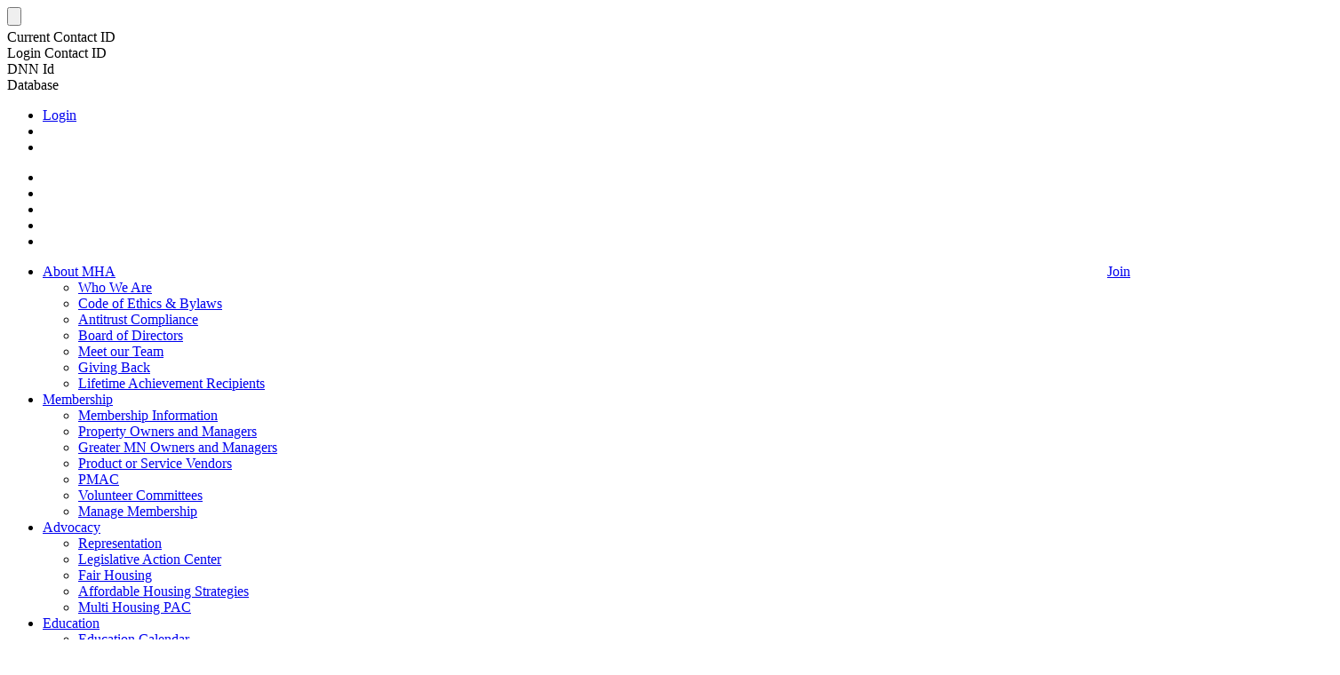

--- FILE ---
content_type: text/html; charset=utf-8
request_url: https://www.mmha.com/Sign-In/ctrl/SendPassword?returnurl=%2FEducation%2FWorking-Together-Conference%2FOnline-Reg
body_size: 46515
content:
<!DOCTYPE html>
<html  lang="en-US">
<head id="Head"><meta content="text/html; charset=UTF-8" http-equiv="Content-Type" />
<meta name="REVISIT-AFTER" content="1 DAYS" />
<meta name="RATING" content="GENERAL" />
<meta name="RESOURCE-TYPE" content="DOCUMENT" />
<meta content="text/javascript" http-equiv="Content-Script-Type" />
<meta content="text/css" http-equiv="Content-Style-Type" />

<link rel="icon" href="/Portals/15/1562677461.ico" type="image/x-icon"/>
<title>
	Sign In
</title><meta id="MetaRobots" name="ROBOTS" content="INDEX, FOLLOW" /><link href="/Resources/Shared/stylesheets/dnndefault/7.0.0/default.css?cdv=1145" type="text/css" rel="stylesheet"/><link href="/DesktopModules/NOAH_UsersAndSecurity/module.css?cdv=1145" type="text/css" rel="stylesheet"/><link href="/Portals/15/skins/mha-2024/includes/Bootstrap/bootstrap-3.3.7/css/bootstrap.min.css?cdv=1145" type="text/css" rel="stylesheet"/><link href="/Portals/15/skins/mha-2024/includes/FontAwesome/css/all.css?cdv=1145" type="text/css" rel="stylesheet"/><link href="/Portals/15/skins/mha-2024/includes/FontAwesome/css/brands.css?cdv=1145" type="text/css" rel="stylesheet"/><link href="/Portals/15/skins/mha-2024/includes/FontAwesome/css/duotone.css?cdv=1145" type="text/css" rel="stylesheet"/><link href="/Portals/15/skins/mha-2024/includes/FontAwesome/css/fontawesome.css?cdv=1145" type="text/css" rel="stylesheet"/><link href="/Portals/15/skins/mha-2024/includes/FontAwesome/css/light.css?cdv=1145" type="text/css" rel="stylesheet"/><link href="/Portals/15/skins/mha-2024/includes/FontAwesome/css/regular.css?cdv=1145" type="text/css" rel="stylesheet"/><link href="/Portals/15/skins/mha-2024/includes/FontAwesome/css/solid.css?cdv=1145" type="text/css" rel="stylesheet"/><link href="/Portals/15/skins/mha-2024/includes/FontAwesome/css/v4-shims.css?cdv=1145" type="text/css" rel="stylesheet"/><link href="/Portals/15/skins/mha-2024/MenuNavigation/main-nav.css?cdv=1145" type="text/css" rel="stylesheet"/><link href="/Portals/15/skins/mha-2024/skin.css?cdv=1145" type="text/css" rel="stylesheet"/><link href="/Portals/15/containers/mha-2024/container.css?cdv=1145" type="text/css" rel="stylesheet"/><link href="/Portals/15/portal.css?cdv=1145" type="text/css" rel="stylesheet"/><link href="/Portals/15/skins/mha-2024/NOAH/ToolTip.NOAH.css?cdv=1145" type="text/css" rel="stylesheet"/><link href="/Portals/15/skins/mha-2024/NOAH/ComboBox.NOAH.css?cdv=1145" type="text/css" rel="stylesheet"/><link href="/Portals/15/skins/mha-2024/NOAH/Grid.NOAH.css?cdv=1145" type="text/css" rel="stylesheet"/><link href="/Portals/15/skins/mha-2024/NOAH/Input.NOAH.css?cdv=1145" type="text/css" rel="stylesheet"/><script src="/Resources/libraries/jQuery/03_05_01/jquery.js?cdv=1145" type="text/javascript"></script><script src="/Resources/libraries/jQuery-Migrate/03_02_00/jquery-migrate.js?cdv=1145" type="text/javascript"></script><script src="/Resources/libraries/jQuery-UI/01_12_01/jquery-ui.js?cdv=1145" type="text/javascript"></script>
    <!-- ADDED SCRIPTS REQUIRED FOR NOAH -->
    <script src="/DesktopModules/NOAH_Common/js/NOAH.js"></script>
<link rel='SHORTCUT ICON' href='/Portals/15/favicon.ico?ver=bgg3Yz1fvw-btma7GBaY4A%3d%3d' type='image/x-icon' /><meta name="viewport" content="width=device-width, initial-scale=1" /><meta name="viewportios" content="initial-scale=1, viewport-fit=cover" /><link href="/WebResource.axd?d=QKX1AO1vX8cfuC7Zck0j5AuaNQoeBO3Fnh3xtnhdSFKz46ImYSwXpS5M2c4VAA66Wrg2RsNCVmg1Bb5x742JK4PaAvpa8yrlfVoPVg2&amp;t=636667585900000000" type="text/css" rel="stylesheet" class="Telerik_stylesheet" /></head>

    
<body id="Body">
    
    <form name="Form" method="post" action="/Sign-In/ctrl/SendPassword?returnurl=%2FEducation%2FWorking-Together-Conference%2FOnline-Reg" onsubmit="javascript:return WebForm_OnSubmit();" id="Form" enctype="multipart/form-data">
<div>
<input type="hidden" name="RadStyleSheetManager_TSSM" id="RadStyleSheetManager_TSSM" value="" />
<input type="hidden" name="__EVENTTARGET" id="__EVENTTARGET" value="" />
<input type="hidden" name="__EVENTARGUMENT" id="__EVENTARGUMENT" value="" />
<input type="hidden" name="__VIEWSTATE" id="__VIEWSTATE" value="fjxpTQypELgVjowWBxwsZByhmwXqGTHQNNpDP59TVwKzbAOpERzavEo63S7GK0Q/uqsA4Cn1ho6I9xWlFR5HgiDECk4faN56wuePphdtMbn46Cn6OAI9k5hofPTSN2m9ESmua9hLBfgDsezZ8atgT94YSPWd5RLSHz/k4gNCdigWUDSEyvmaGPO+kQd4BsZpDsTM1u2Qo2ivZMFNFQ1iSsJg5CtDZxBYphhR4V1Y8Kj4HDr+M2XMx6vaWtOm7cZYkMcen8p2lp9CLwchtYiFx87+um33Vz68SrVHV0EfO2YHPfUobdJpNuCY8Bx3y9eVI4V3psBt7PYuhUuR6d7dFr//+AydTUwEuFZG0IwSrnjF9icsb/zAaifYRn2l56TdzngdIIYTlAAloj/pGU/OksDcZj1CKqaIShDGbsYEOG3oewYCEy4T6Huq31TnbQpwhBG1z5CfntSnUnctjnO9SeMzloMAMYaLGrE39yekVTLF/FSuzw453aMuNI7kQLlpnTnkHuBMVW2DEWRgb9WIp4isvy9mMuOZ7oJxl9zX9r1XQwBJscL2JpzJAKdeIJaO2YmT1EPVXyA/2704DKwAw3hOtNdQ0P+AusL8qZxg/kAFhvtHw2aWqPRSEOXv4CkPSHhE9mN6FNDQySPqZrHmzUxdeMKxB65IgbUqMD3fbQZb1TvZoVVyyom8aSbJ/MUOO5p1OlpUGr6b+pyFvgSqoSzBpYEkFGtgogcB13jNAsas//dMXcZoifHvUz2wPxZKuZlsd00UI1blO98e4untFl1WHUbfkpMPuSzcMjNChyT7Y+9HvFjcG7ldT8AdGV9gL7DwHhqmY5nlCq5dbglV6YrQyXMIq+ZBZGPw8E3gu16OEIwSnQfrS6FudIZlUJzy+AeG9IRLc1yG9eFuBULQt+9mpneyIyZFAzd74SmYSQ/PUrk/VVEqKXyiCIAgEnhtP1sDiPaCW9k7RDOCPmxqlXdzFSf8usi2x+aBGbl2/a4hLPYggiplnB9A/3ApNArpvHzMbLe40imYde8sy9ue5PR6/659gwhF/5F4aTVZUEr8//lWUiq9Ax34psKeu38BjQ+v63Rtoj6NtUflkhLHF8EmW0/3kjJ9A83xIMnWfqnkgQGmVGSYtq3Glf2y5ktFBJBWbgf0cGDv3pF8M91kqBkN6YX5Fce+dIZSaKIc5B0gFWQLgOaa/[base64]/Kfh9RZnZwOY8YhXQndwEfTtk7MbpGf0W2ToUQnS5Dd501XXcBSa6uCyTXoe6bSFVlVbYChuqXOE2MlqQ3nftoIYaV56pJ7hxRPAjwvW7+Jo3MWwZFgxn3gEU79Sgz1MkxpZhlUw53R0iNg00S0ZYTKQTZfoF//rsX6LMT4cIrGhvkyufpPP0vD0+3trKEOsC+qYILh4vsuaLtLvMvmDvsf4xu3EPrus1CKOxtUrVNHzgmoMJQodmPeGWMJbTA93X6x4JoMSzVZxxpGgVg0IJpqUUbvad6/W1RJ7yIvFsYUB+eDFScedhyfjYeq7usrOrhnprtihRcWQH3sB59C+wExjzTinl1c88WbZAGb2O/VqAYn6xxlMc/+cjEouSAFk/CbIPGJ96TBJp2uLoW0NXVFwZ2epnbOZtVQgVcc63NSUt1uBWBYyDuj24ZwKlalUbfrnYNk4hrqSd9qNbAZtllmQ/[base64]/t3GZcGov+KRsBQ6cWI4oZYzO1Z8ltkYvbN9GIgoXV6LQBTVkFhNu1PiTJJLGwAl7fQRgw1UE11DaNUR8ffCz22uAxTLXZpUj92uQrwA1KtqFOeEdFCyr+deW8EPioA5C9juPGzBqRxDMy5rGog4nwEx0HPwyA67Bi0aP7408nVAqQcPoW22IJtqT2wXytsPHao2/5//bZsriyUQh/MpIheho9H7Nh19VEOD+yTJXo0NhNpzgU9qx2rwdQms0b2htnpkfIZz3YnQqvBbojzVJsQHPkUc349ZZXUuFzEutZcp4Z2o+x6qXcCI5WqcMOiDx5e3PuqyNjAwI5uqmY01vRJvObnO1Qmmk/blk6Eqyz7KMueAZ9fE/2CQZQRlimXd7a8CYD4iboDNRd2JWKeyasf8oVLJK+APCH29jaWogoCaUNc811BCKLjvxIDNA1E5gHS5pQEMxXH6d79ObdY/X4HqJtu/N77aidx4VgCz07XcfmrMFPf4aX8an+/4N8EpcRMEEYPf3eV2Pg/LmHp8gKVZvfKFsTkl1qbKtBG2LOVhbnatJ+bSXt2NlrwWluH3kPCFm0KXbUt0sRvX6V" />
</div>

<script type="text/javascript">
//<![CDATA[
var theForm = document.forms['Form'];
if (!theForm) {
    theForm = document.Form;
}
function __doPostBack(eventTarget, eventArgument) {
    if (!theForm.onsubmit || (theForm.onsubmit() != false)) {
        theForm.__EVENTTARGET.value = eventTarget;
        theForm.__EVENTARGUMENT.value = eventArgument;
        theForm.submit();
    }
}
//]]>
</script>


<script src="/WebResource.axd?d=pynGkmcFUV3FHYAS80eIZ2pqHJcXnJb1oBUkHFCZYilMl0ju8rsizXf8Ovw1&amp;t=638563128220000000" type="text/javascript"></script>

<script type="text/javascript">if (!(window.jsMainNav)) document.write(unescape('%3Cscript src="/Portals/15/skins/mha-2024/MenuNavigation/main-nav.js" type="text/javascript"%3E%3C/script%3E'));</script>
<script src="/ScriptResource.axd?d=nv7asgRUU0t-3T2frSdFtzky-UNcUnXHwu_tyantLxW9Z3ojb6_e81W8dBuZKedZk9SOecuMZGGHjsuL-yc7tJQtSfo5z1SiUMzPmUIoTKbUQ0yCzsnynCcZ-Uw1&amp;t=ffffffffba22f784" type="text/javascript"></script>
<script src="/ScriptResource.axd?d=NJmAwtEo3IrEYsfLcaDnXpNpMdNgRBM7SEwUbbjdhlo3aClyJoAcue7pnqNjCUIG44Ubq05MTtJbwEfXWaoYsZZig5gyjNnJswaz-hh-asfvbV-C21dlgqgmN49-sNANIJDG9A2&amp;t=ffffffffc820c398" type="text/javascript"></script>
<script src="/ScriptResource.axd?d=dwY9oWetJoJxii8ZyZkfIFioRsK3XPESYLLTQLqehvFfykkOWZMLdZw0mzOigYFiBfNbS7Azc-JxNJxF5bwVYvvac3tPFhy58wQSuq1C-fSi7aln3OOLn2YMNbMD6gCPbDAVK3XLKcMxs4Q80&amp;t=ffffffffc820c398" type="text/javascript"></script>
<script src="/ScriptResource.axd?d=TDVjdgRbdvMsiHWN-WrU3v-DQmp1YlXHTX1mRB1oZapH6uA7pWAq689XMlQBfhxNh4pW-f1f79QZhrYc6dUQ8vWfInZ5d05Wr-EzwQ2&amp;t=fffffffff298d47a" type="text/javascript"></script>
<script src="/ScriptResource.axd?d=sF8Y0c2qLAeYsrLFCZ15B6raDaHK7n50S9XdBxktTdwmaUjIS2UKNK4r9bLVdXWfoA3bWm3qd-Xc1yOplzGUdyuhEt_yiL3O156tJg2&amp;t=fffffffff298d47a" type="text/javascript"></script>
<script src="/ScriptResource.axd?d=A22-SyJgKhLLkCCHuj2TvCF-K4-Ee4HCkEAnG2tQZ1sEZIXeP1JYSHdOeImIbDren3u9IaNFmY2k8BD7Mc5rP8xXo7F1ef3jbAoWdDr8fIi5bUtLwjCUk2uy6zA1&amp;t=fffffffff298d47a" type="text/javascript"></script>
<script src="/ScriptResource.axd?d=mbGZm65DzNBRKvuiTplPYOQJrOG951AlY-Qkr8sDWqNifMPunyT_8N9reGzcchqMIaF0_ZfAYSWwVnmh7XgsjrO1gQrRbjQJTYQVXxPXAka-paZp0&amp;t=fffffffff298d47a" type="text/javascript"></script>
<script src="/ScriptResource.axd?d=cmIcXiVJ__eqMbvJPvQ9l2fK3j1s3Beq699hOJbw2Sz4b6paue6ihQQsrw22LTnIr3oNf-pdnzPzK07nuHsRU9A8SAdn9Gk0_gp-1IJNf8JQ27IO0&amp;t=fffffffff298d47a" type="text/javascript"></script>
<script src="/ScriptResource.axd?d=aoSSiMnLNTChM1QQF31yKjFLiMYCRbj8IyMHgWHIpMZEnqOzQJ4_77WvgA9U0guOwb0nUqKatEGfy6Puwl-PVbEhqxQDDNlERzjpKhZj328PxydE8gCn9oTbY7EwkY7_jKdjmkJmpeBIYH7g0&amp;t=fffffffff298d47a" type="text/javascript"></script>
<script src="/ScriptResource.axd?d=GUyLPMOEFhcioVQG1Ae1QZ8j9nwFaFiN-IaoVfBN8LJa4cTZ5ARCrVzxXruKBxM3gguzY0f1PeYY8UQw8zVy66H8D-pAbVZP1cG__GzLcQFDsY1GpRacn6jWa3tktN25KUU6yQ2&amp;t=fffffffff298d47a" type="text/javascript"></script>
<script src="/ScriptResource.axd?d=mxxObI9nroSyHXtHpCOSisfr5JyBsozYuK9zIFhx-xD1gT1xJii_kefSog5SJ1yakA1a5PwxZufZR7oNcthAZ1xTBOh-OfKClH7fgwlwa_y6Alw9TnEQ_44gU1uATKssy-rPwQ2&amp;t=fffffffff298d47a" type="text/javascript"></script>
<script src="/ScriptResource.axd?d=ei_BvuPu_kcsWXthc4XMI3TUy5q7nHd3f_O-rqnS826mtShWfiPSYwx_TUNDHUd7aZOojXR5ozsvnvQiCgak0gBtM-bgRSbH-kig-jCQcS_eTs6J4MVzYERJ1aY1&amp;t=fffffffff298d47a" type="text/javascript"></script>
<script src="/ScriptResource.axd?d=qsRpKh5Y3Y3-Gy5KF6tYIyvk3ReTafFouHr_kUc6OrZOojMQ-pF0C9nV88s_xG9w5MD6JMBO9lMe55KEGi6WzJzg50feUhWZtz9iL8nwWA80eu9_jt17x9ApILA1&amp;t=fffffffff298d47a" type="text/javascript"></script>
<script src="/ScriptResource.axd?d=LxjRs3XOu8DsHCM3hGEFSz8LUf3r8IyIfxPCuLezMptSfDIKjImpnLWBg81cgQQkAurBIUt4zIRGdcl3hNbQMLmB72ctrxKBsd4DJULtPcSrTLaLCwcW1q2K0aBioV2EuvAyAF7HNCmXgKGheldA0C87gvk1&amp;t=fffffffff298d47a" type="text/javascript"></script>
<script src="/ScriptResource.axd?d=86EhAqQjfuNOnBISqcQfC42yAFokFNUH2rwLxQu_bmV2cOx845MTri9KkmrhzNcQvojegUUDqRWbwzLnZmIwURYTycFdvoLibJPW6iY0bDxtWGJ62BCtgmFPkDQAq2qJ-qRoC2aNk1plwKYx0&amp;t=fffffffff298d47a" type="text/javascript"></script>
<script src="/ScriptResource.axd?d=utaAJrK4ErqjCLUWuYauGCk2PLfWE2g_tL994XEBXxWFtsdV9yoH7ZvkayHvKTNeTTvvVzxHzH7DfHg7oTYt-ayPYnwU4mK44rWP9SkdDJyHpAbtQSCl1KaJt3s1&amp;t=fffffffff298d47a" type="text/javascript"></script>
<script src="/ScriptResource.axd?d=wl5RKBCXTWDQAjXFthem1TKJpsbH_LsME4zTTLsZRN9ne5fgk5M6OS-LtSgZEZtncZ9pTHi6p_I9zDcA58I3f66ozigopL-HS32r2J57x9y8h_x4P4-Lh19oGZc1&amp;t=fffffffff298d47a" type="text/javascript"></script>
<script src="/ScriptResource.axd?d=OhiQVM8i2ffU6LxCOib6OVgAnmIwlxuNxubH1mT_ZVVU_mb42_1rDfiMlFSPySS6Nl1GhiwCC9wI28wlIlBc1mqRfalfDS0DtrEeelrd45to5TBSlMe1qdvwFMw1&amp;t=fffffffff298d47a" type="text/javascript"></script>
<script type="text/javascript">
//<![CDATA[
function WebForm_OnSubmit() {
if (typeof(ValidatorOnSubmit) == "function" && ValidatorOnSubmit() == false) return false;
return true;
}
//]]>
</script>

<div>

	<input type="hidden" name="__VIEWSTATEGENERATOR" id="__VIEWSTATEGENERATOR" value="CA0B0334" />
	<input type="hidden" name="__VIEWSTATEENCRYPTED" id="__VIEWSTATEENCRYPTED" value="" />
</div><script src="/Portals/15/skins/mha-2024/../../../../NOAH/scripts/Includes/NOAH.Include.Config.js?cdv=1145" type="text/javascript"></script><script src="/Portals/15/skins/mha-2024/../../../../NOAH/scripts/Includes/NOAH.Include.js?cdv=1145" type="text/javascript"></script><script src="/js/dnn.js?cdv=1145" type="text/javascript"></script><script src="/js/dnn.modalpopup.js?cdv=1145" type="text/javascript"></script><script src="/Portals/15/skins/mha-2024/includes/Bootstrap/bootstrap-3.3.7/js/bootstrap.min.js?cdv=1145" type="text/javascript"></script><script src="/js/dnncore.js?cdv=1145" type="text/javascript"></script><script src="/js/dnn.servicesframework.js?cdv=1145" type="text/javascript"></script>
<script type="text/javascript">
//<![CDATA[
Sys.WebForms.PageRequestManager._initialize('ScriptManager', 'Form', ['tdnn$ShoppingCart$upnlShoppingCart','dnn_ShoppingCart_upnlShoppingCart','tRadAjaxManagerSU','RadAjaxManagerSU'], [], [], 600, '');
//]]>
</script>

        
        
        <!--CDF(Css|/Portals/15/skins/mha-2024/includes/Bootstrap/bootstrap-3.3.7/css/bootstrap.min.css?cdv=1145|DnnPageHeaderProvider|12)-->
<!--CDF(Css|/Portals/15/skins/mha-2024/includes/FontAwesome/css/all.css?cdv=1145|DnnPageHeaderProvider|13)-->
<!--CDF(Css|/Portals/15/skins/mha-2024/includes/FontAwesome/css/brands.css?cdv=1145|DnnPageHeaderProvider|13)-->
<!--CDF(Css|/Portals/15/skins/mha-2024/includes/FontAwesome/css/duotone.css?cdv=1145|DnnPageHeaderProvider|13)-->
<!--CDF(Css|/Portals/15/skins/mha-2024/includes/FontAwesome/css/fontawesome.css?cdv=1145|DnnPageHeaderProvider|13)-->
<!--CDF(Css|/Portals/15/skins/mha-2024/includes/FontAwesome/css/light.css?cdv=1145|DnnPageHeaderProvider|13)-->
<!--CDF(Css|/Portals/15/skins/mha-2024/includes/FontAwesome/css/regular.css?cdv=1145|DnnPageHeaderProvider|13)-->
<!--CDF(Css|/Portals/15/skins/mha-2024/includes/FontAwesome/css/solid.css?cdv=1145|DnnPageHeaderProvider|13)-->
<!--CDF(Css|/Portals/15/skins/mha-2024/includes/FontAwesome/css/v4-shims.css?cdv=1145|DnnPageHeaderProvider|13)-->



<!--CDF(Javascript|/Portals/15/skins/mha-2024/includes/Bootstrap/bootstrap-3.3.7/js/bootstrap.min.js?cdv=1145|DnnBodyProvider|100)-->

<div class="hidden">
    <!--CDF(Javascript|/Portals/15/skins/mha-2024/../../../../NOAH/scripts/Includes/NOAH.Include.Config.js?cdv=1145|DnnBodyProvider|1)-->
    <script>
        try {
            versioning.reportVersion({
                major: 1,
                minor: 0,
                revision: 9,
                system: 30,
                iteration: 1,
                year: 2024,
                name: 'Default.ascx',
                requires: ['NOAH.Include.Config.js', 'NOAH.Include.js', 'custom.js'],
                comments: ['']
            });
        } catch (ex) { console.log(ex.message); }

        try {
            performIncludeFiles = false;

        }
        catch (ex) {
            console.log(ex.message);
        }
    </script>

    <!--CDF(Javascript|/Portals/15/skins/mha-2024/../../../../NOAH/scripts/Includes/NOAH.Include.js?cdv=1145|DnnBodyProvider|2)-->
    <script>
        try {

            performIncludeCSSFiles = false; //loads a standard skin css from the NOAH folder This can never be set to True.
            performIncludeJQueryCSSFiles = true;
            performIncludeBootstrapCSSFiles = true;
            performIncludeStandardFontsFiles = true;
            performIncludeStandardSkinJSFiles = true; // Loads FA js files
            performIncludeJQueryUICSSFiles = true;
            performIncludePluginCSSFiles = true;
            performIncludeDFBCSSFiles = true;
            performIncludeJQueryFiles = true;
            performIncludeBootstrapFiles = true;
            performIncludePluginFiles = true;
            performIncludeStandardFiles = true;
            performIncludeDFBJSFiles = true;

            performIncludeFiles = true;

            loadFiles();

        } catch (ex) {
            console.log(ex.message);
        }

    </script>
    <script>
        try {
            window.FontAwesomeConfig = { autoReplaceSvg: false };
        } catch (ex) {
            console.log(ex.message);
        }
    </script>

    <!--===== Meta =====-->
    
    

    <!--===== Basic Menu Navigation =====-->
    <!--CDF(Css|/Portals/15/skins/mha-2024/MenuNavigation/main-nav.css?cdv=1145|DnnPageHeaderProvider|14)-->

    <!--CDF(Css|/Portals/15/skins/mha-2024/includes/Bootstrap/bootstrap-3.3.7/css/bootstrap.min.css?cdv=1145|DnnPageHeaderProvider|12)-->
<!--CDF(Css|/Portals/15/skins/mha-2024/includes/FontAwesome/css/all.css?cdv=1145|DnnPageHeaderProvider|13)-->
<!--CDF(Css|/Portals/15/skins/mha-2024/includes/FontAwesome/css/brands.css?cdv=1145|DnnPageHeaderProvider|13)-->
<!--CDF(Css|/Portals/15/skins/mha-2024/includes/FontAwesome/css/duotone.css?cdv=1145|DnnPageHeaderProvider|13)-->
<!--CDF(Css|/Portals/15/skins/mha-2024/includes/FontAwesome/css/fontawesome.css?cdv=1145|DnnPageHeaderProvider|13)-->
<!--CDF(Css|/Portals/15/skins/mha-2024/includes/FontAwesome/css/light.css?cdv=1145|DnnPageHeaderProvider|13)-->
<!--CDF(Css|/Portals/15/skins/mha-2024/includes/FontAwesome/css/regular.css?cdv=1145|DnnPageHeaderProvider|13)-->
<!--CDF(Css|/Portals/15/skins/mha-2024/includes/FontAwesome/css/solid.css?cdv=1145|DnnPageHeaderProvider|13)-->
<!--CDF(Css|/Portals/15/skins/mha-2024/includes/FontAwesome/css/v4-shims.css?cdv=1145|DnnPageHeaderProvider|13)-->



<!--CDF(Javascript|/Portals/15/skins/mha-2024/includes/Bootstrap/bootstrap-3.3.7/js/bootstrap.min.js?cdv=1145|DnnBodyProvider|100)-->

    <div id="dnn_pbArtificalContainer" class="hidden">
        <input name="dnn$pbArtificalData" type="hidden" id="dnn_pbArtificalData" />
        <input name="dnn$btnArtificialPostback" type="button" id="dnn_btnArtificialPostback" />
    </div>

    <input name="dnn$hfSessionData" type="hidden" id="dnn_hfSessionData" />
    

<script>
    function showHiddenData()
    {
        try
        {
            $('[id*=divGenericDataWrapper]').removeClass('hidden').css('display', '').show()
            $('[id*=divGenericDataWrapper] input').attr('type', 'text')
        }
        catch(ex)
        {
            console.log(ex.message);
        }
    }
    // SHOW ALL HIDDEN AREAS $('[id*=divGenericDataWrapper]').removeClass('hidden').css('display', '').show()
    function getHiddenData(id, searchid) {
        var result = '';
        try {
            var control = $('[id*=divGenericDataWrapper]').find('[id*=' + id + '][searchid=' + searchid + ']');
            if (control) { result = control.val(); }
        }
        catch (ex) {
            console.log("getHiddenData() " + ex.message);
        }
        return result;
    }

    function setHiddenData(id, searchid, value) {
        try {
            var control = $('[id*=divGenericDataWrapper]').find('[id*=' + id + '][searchid=' + searchid + ']');
            if (control) { control.val(value); }
        }
        catch (ex) {
            console.log("setHiddenData() " + ex.message);
        }
    }
</script>
<div id="dnn_GenericData_divGenericDataWrapper" class="col-lg-12 col-md-12 col-sm-12 col-xs-12 hidden">
<div class="Hidden-Field-Row col-lg-12 col-md-12 col-sm-12 col-xs-12"><div class="FormLabelCol col-lg-4 col-md-4 col-sm-12 col-xs-12"><label for="CurrentContactID" class="FormLabel col-lg-12 col-md-12 col-sm-12 col-xs-12 NO-PADDING NO-MARGIN">Current Contact ID</label></div><div class="FormControlCol col-lg-8 col-md-8 col-sm-12 col-xs-12"><input name="dnn$GenericData$CurrentContactID" type="hidden" id="dnn_GenericData_CurrentContactID" value="-1" class="FormControl col-lg-12 col-md-12 col-sm-12 col-xs-12 NO-PADDING NO-MARGIN" searchid="Standard" /></div></div><div class="Hidden-Field-Row col-lg-12 col-md-12 col-sm-12 col-xs-12"><div class="FormLabelCol col-lg-4 col-md-4 col-sm-12 col-xs-12"><label for="LoginContactID" class="FormLabel col-lg-12 col-md-12 col-sm-12 col-xs-12 NO-PADDING NO-MARGIN">Login Contact ID</label></div><div class="FormControlCol col-lg-8 col-md-8 col-sm-12 col-xs-12"><input name="dnn$GenericData$LoginContactID" type="hidden" id="dnn_GenericData_LoginContactID" value="-1" class="FormControl col-lg-12 col-md-12 col-sm-12 col-xs-12 NO-PADDING NO-MARGIN" searchid="Standard" /></div></div><div class="Hidden-Field-Row col-lg-12 col-md-12 col-sm-12 col-xs-12"><div class="FormLabelCol col-lg-4 col-md-4 col-sm-12 col-xs-12"><label for="DNNID" class="FormLabel col-lg-12 col-md-12 col-sm-12 col-xs-12 NO-PADDING NO-MARGIN">DNN Id</label></div><div class="FormControlCol col-lg-8 col-md-8 col-sm-12 col-xs-12"><input name="dnn$GenericData$DNNID" type="hidden" id="dnn_GenericData_DNNID" value="-1" class="FormControl col-lg-12 col-md-12 col-sm-12 col-xs-12 NO-PADDING NO-MARGIN" searchid="Standard" /></div></div><div class="Hidden-Field-Row col-lg-12 col-md-12 col-sm-12 col-xs-12"><div class="FormLabelCol col-lg-4 col-md-4 col-sm-12 col-xs-12"><label for="Database" class="FormLabel col-lg-12 col-md-12 col-sm-12 col-xs-12 NO-PADDING NO-MARGIN">Database</label></div><div class="FormControlCol col-lg-8 col-md-8 col-sm-12 col-xs-12"><input name="dnn$GenericData$Database" type="hidden" id="dnn_GenericData_Database" value="MHA" class="FormControl col-lg-12 col-md-12 col-sm-12 col-xs-12 NO-PADDING NO-MARGIN" searchid="Standard" /></div></div></div>

    

<div id="ajaxWrapper" class="ajax-form-wrapper">
    
    <script>

        // DEVELOPERS: PLEASE REMEMBER TO CHANGE THE VERSIONING PRIOR TO PUBLISH! IT IS VERY IMPORTANT WE KNOW THE VERSIONS OF JAVASCRIPT FILES ON LIVE!
        //Version nomenclature
        //                Major                    (If a major revision is made that changes the functionality)
        //                Minor                    (If a minor revision is made that requires backwards compatability)
        //                Revision               (Month of the year of the change)
        //                System                 (Day of the Month of the change)
        //                Iteration               (Number of iterations in the same day of changes)
        //                Year                       (Year of the change)
        //
        //                Name                    is the name of the file
        //                Requires              is an array of names that represent files the current file needs, right now only used for JavaScripts. 

        try {
            versioning.reportVersion({
                major: 1,
                minor: 0,
                revision: 2,
                system: 14,
                iteration: 1,
                year: 2019,
                name: 'Ajaxify.ascx',
                requires: []
            });
        } catch (ex) { console.log(ex.message); }

        try {
            // REQUIRED FOR AJAX CALLS
            var myAjaxDomain = '/';    // CURRENT DOMAIN
            var myAjaxDomainWithRequest = '/DesktopModules/NOAH_Common/WebServices/GenericAJAX/CallFunctionRequestData';    // CURRENT DOMAIN
            var myAjaxFunctionToCall = 'CallFunction';
            var myAjaxDBName = 'MHA';           // CURRENT DATABASE TO USE (USUALLY ACCOUNT COMPANY)
            var myContactID = -2147483648;           // CURRENT CONTACT TO USE OR RUN AGAINST
            var myAjaxSecurityKeys = '';  // SECURITY KEYS FOR THIS SESSION
            var myAjaxServiceURL = '//www.mmha.com/DesktopModules/NOAH_Common/WebServices/GenericAjax.asmx';          // THE URL OF THE WEBSERVICE
            var myLogUser = 'Not Set1';
            var myLogURL = '';

        }
        catch (ex) {
            console.log("Ajaxify() " + ex.message);
        }


        function getQueryStringData() {
            var result = {};
            try {
                var pairs = location.search.slice(1).split('&');

                var result = {};
                pairs.forEach(function (pair) {
                    pair = pair.split('=');
                    result[pair[0]] = decodeURIComponent(pair[1] || '');
                });

                result = JSON.parse(JSON.stringify(result));
            }
            catch (ex) {
                console.log(ex.message);
                result = '';
            }
            return result;
        }

        function getDataType(overrideDataType) {
            var result = 'xml';
            try {

                var stringConstructor = "test".constructor;
                var arrayConstructor = [].constructor;
                var objectConstructor = {}.constructor;

                if (getQueryStringData().constructor == objectConstructor) // IS JSON
                {
                    result = 'json';
                }

                if (overrideDataType != null && overrideDataType != undefined && overrideDataType.trim() != '') {
                    result = overrideDataType;
                }
            }
            catch (ex) {
                console.log(ex.message);
            }
            return result;
        }

        //*****************************************************************************************************
        // AJAX SUPPORT
        //*****************************************************************************************************
        function soapMessageHandler(valuesToUse, objectToWorkOn) {
            var result = '';
            try {
                //debugger;
                // MAKE SURE WE CALL THE RIGHT FUNCTION (MUST BE CORRECT SERVICE, FUNCTION AND THE FUNCTION MUST ONLY HAVE A SINGLE STRING PARAMETER THAT IS JSON.STRINGIFIED
                objectToWorkOn.soapMessage = objectToWorkOn.soapMessage.replace(/\{ajaxDomainWithRequest}/g, valuesToUse.ajaxDomainServiceWithRequest);
                objectToWorkOn.soapMessage = objectToWorkOn.soapMessage.replace(/\{ajaxFunctionToCall}/g, valuesToUse.ajaxFunctionToCall);
                objectToWorkOn.soapMessage = objectToWorkOn.soapMessage.replace(/\{ajaxFunctionParameterName}/g, valuesToUse.ajaxFunctionToCallJSONParameterName);
                objectToWorkOn.soapMessage = objectToWorkOn.soapMessage.replace(/\{ajaxFunctionParameters}/g, valuesToUse.ajaxFunctionParameters);

                // console.log(objectToWorkOn.soapMessage);

                result = objectToWorkOn.soapMessage;
            }
            catch (ex) {
                console.log("soapMessageHandler() " + ex.message);
            }
            return result;
        }                                               // DEFAULTS OVERRIDE THROUGH THE $.extend METHOD OF OPTIONS BEING PASSED IN

        function createGenericAjaxObject(options) {
            var result = null;
            try {
                var _default = {
                    doAjaxCall: true,
                    ajaxDomainService: myAjaxDomain,
                    ajaxDomainServiceWithRequest: myAjaxDomainWithRequest,
                    ajaxFunctionToCall: myAjaxFunctionToCall,
                    ajaxFunctionToCallJSONParameterName: '<optionsAsJSON>{ajaxFunctionParameters}</optionsAsJSON>',
                    ajaxFunctionParameters: '',
                    ajaxSettings: {
                        type: 'POST',                                    // DEFAULTS OVERRIDE THROUGH THE $.extend METHOD OF OPTIONS BEING PASSED IN
                        url: myAjaxServiceURL,                           // DEFAULTS OVERRIDE THROUGH THE $.extend METHOD OF OPTIONS BEING PASSED IN
                        dataType: 'xml',                                 // DEFAULTS OVERRIDE THROUGH THE $.extend METHOD OF OPTIONS BEING PASSED IN
                        data: null,                                      // DEFAULTS OVERRIDE THROUGH THE $.extend METHOD OF OPTIONS BEING PASSED IN

                        contentType: 'text/xml; charset=utf-8',          // DEFAULTS OVERRIDE THROUGH THE $.extend METHOD OF OPTIONS BEING PASSED IN                    
                        soapMessage: '<soap:Envelope xmlns:xsi="http://www.w3.org/2001/XMLSchema-instance"  \
                                                xmlns:xsd="http://www.w3.org/2001/XMLSchema" \
                                                xmlns:soap="http://schemas.xmlsoap.org/soap/envelope/"> \
                                    <soap:Body> \
                                        <{ajaxFunctionToCall} xmlns="{ajaxDomainWithRequest}"> \
                                        {ajaxFunctionParameterName} \
                                        </{ajaxFunctionToCall} > \
                                    </soap:Body> \
                                 </soap:Envelope>',                  // DEFAULTS OVERRIDE THROUGH THE $.extend METHOD OF OPTIONS BEING PASSED IN
                        init: function (options) {
                            try {
                                // PLACE HOLDER
                                this.data = soapMessageHandler(_default, _default.ajaxSettings);
                                console.log('Generic initialized data object.');
                            } catch (ex) {
                                console.log(ex.message);
                            }
                        },
                        onSuccess: function (result) {
                            try {
                                // PLACE HOLDER
                                // console.log("Success Results --> " + JSON.stringify(result));
                            } catch (ex) {
                                console.log(ex.message);
                            }
                        },                                              // DEFAULTS OVERRIDE THROUGH THE $.extend METHOD OF OPTIONS BEING PASSED IN
                        onError: function (result) {
                            try {
                                // PLACE HOLDER
                                // console.log("Error Results --> " + JSON.stringify(result));
                            } catch (ex) {
                                console.log(ex.message);
                            }
                        },                                              // DEFAULTS OVERRIDE THROUGH THE $.extend METHOD OF OPTIONS BEING PASSED IN
                        isValidAjaxObject: function () {
                            var result = false;
                            try {
                                var currentResult = false;

                                if (this.type.trim() != '') { currentResult = true; } else { currentResult = false; }
                                if (currentResult) { if (this.url.trim() != '') { currentResult = true; } else { currentResult = false; } }
                                if (currentResult) { if (this.contentType.trim() != '') { currentResult = true; } else { currentResult = false; } }
                                if (currentResult) { if (this.dataType.trim() != '') { currentResult = true; } else { currentResult = false; } }

                                result = currentResult;
                            } catch (ex) {
                                console.log(ex.message);
                            }
                            return result
                        }                                               // DEFAULTS OVERRIDE THROUGH THE $.extend METHOD OF OPTIONS BEING PASSED IN
                    }
                };

                if (options == null || options == undefined || options == 'undefined') { options = {}; }

                try { options.data = JSON.stringify(getQueryStringData()); } catch (ex) { }

                options.dataType = getDataType();
                if (options.dataType.toString().trim().toLowerCase() == 'json') { options.contentType = "application/json"; }

                var result = $.extend(true, _default, options); // EXTEND THE _DEFAULTS TO USE THE OPTIONS I SENT

                // console.log('createCallAjaxOptions() ---------------> ' + JSON.stringify(result));
            }
            catch (ex) {
                console.log("createCallAjaxOptions() " + ex.message);
            }
            return result;
        }

        function createCallFunctionParameters() {
            var result = {
                options: {
                    ForContactId: -2147483648,
                DBName: 'MHA',
                Key: ''
                },

                ObjectToUse: '',
                FunctionToUse: '',
                FunctionParametersToUse: '',

                stringify: function (options) {
                    var result = '';
                    try {
                        var _default = this;
                        var settings = $.extend(true, _default, options);

                        settings.options = JSON.stringify(settings.options);
                        result = JSON.stringify(settings);
                    }
                    catch (ex) {
                        console.log("createJSON() " + ex.message);
                    }
                    return result;
                }
            };
            try {
                // DO OTHER STUFF HERE
            }
            catch (ex) {
                console.log("createJSON() " + ex.message);
            }

            return result;
        }


        $(document).ajaxStart(function () {
            try {
                window.setTimeout(function () { $('[id*=rootVariables]').html('<style>:root{ --Border-Color: red; }</style>'); $($('input')[0]).ajaxActionCall({ action: ajaxActions.request }); }, 250);
            }
            catch (ex) {
                console.log(ex.message);
            }
        });

        $(document).ajaxSend(function () {
            try {
                window.setTimeout(function () { $('[id*=rootVariables]').html('<style>:root{ --Border-Color: yellow; }</style>'); $($('input')[0]).ajaxActionCall({ action: ajaxActions.waiting }); }, 500);
            }
            catch (ex) {
                console.log(ex.message);
            }
        });

        $(document).ajaxStop(function () {
            try {

                window.setTimeout(function () { $('[id*=rootVariables]').html('<style>:root{ --Border-Color: #000; }</style>'); $($('input')[0]).ajaxActionCall({ action: ajaxActions.response }); }, 500);
            }
            catch (ex) {
                console.log(ex.message);
            }
        });


        $(document).ajaxComplete(function () {
            try {
                window.setTimeout(function () { $('[id*=rootVariables]').html('<style>:root{ --Border-Color: green; }</style>'); $($('input')[0]).ajaxActionCall({ action: ajaxActions.processing }); }, 500);
                window.setTimeout(function () {
                    $('.ajax-area').hide();

                    $('.ajax-top-scroll').removeClass('ajax-Border-Request');
                    $('.ajax-right-scroll').removeClass('ajax-Border-Waiting');
                    $('.ajax-bottom-scroll').removeClass('ajax-Border-Response');
                    $('.ajax-left-scroll').removeClass('ajax-Border-Processing');
                    $('.ajax-area').removeClass('ajax-area-side');
                }, 1500);
            }
            catch (ex) {
                console.log(ex.message);
            }
        });

        $.fn.callAjax = function (options) {
            try {
                //debugger;
                var _default = createGenericAjaxObject();

                _default.ajaxSettings.success = function (data, status, jqXHR) { try { this.onSuccess(data, status, jqXHR); } catch (ex) { console.log("SUCCESS -> ajaxSettings.onSuccess() " + ex.message); } };
                _default.ajaxSettings.error = function (data, status, jqXHR) { try { this.onError(data, status, jqXHR); } catch (ex) { console.log("ERROR -> ajaxSettings.onError() " + ex.message); } };

                var settings = $.extend(true, _default, options); // EXTEND THE _DEFAULTS TO USE THE OPTIONS I SENT

                if (settings.ajaxSettings.isValidAjaxObject()) { if (settings.doAjaxCall) { $.ajax(settings.ajaxSettings); } }
            } catch (ex) {
                console.log("$.fn.callAjax() " + ex.message);
            }

            return settings;
        }
        //*****************************************************************************************************
        // END AJAX SUPPORT
        //*****************************************************************************************************

        //MAIN FUNCTION - CHECK STATUS OF THE QUEUE
        function callAjax(options) {
            try {
                var ajaxOptionsTemplate = createCallFunctionParameters();

                var _default = {
                    doAjaxCall: true,
                    ajaxFunctionParameters: ajaxOptionsTemplate.stringify(),    // DEFAULT TEMPLATE
                    ajaxSettings: {
                        success: function (data, status, jqXHR) { try { ajaxSettings.onSuccess(data, status, jqXHR); } catch (ex) { console.log("SUCCESS -> ajaxSettings.onSuccess() " + ex.message); } },
                        error: function (data, status, jqXHR) { try { ajaxSettings.onError(data, status, jqXHR); } catch (ex) { console.log("ERROR -> ajaxSettings.onError() " + ex.message); } },
                    }
                };

                if (options == null || options == undefined || options == 'undefined') { options = {}; }

                options.data = JSON.stringify(getQueryStringData());
                options.dataType = getDataType();

                if (options.dataType.toString().trim().toLowerCase() == 'json') { options.contentType = "application/json"; }

                var settings = $.extend(true, _default, options);

                // console.log('callAjax()  ---------------> ' + JSON.stringify(settings));

                try { $(this).callAjax(settings); } catch (ex) { console.log(ex.message); }
            }
            catch (ex) {
                console.log("callAjax() " + ex.message);
            }
        }

    //// ---------------
    ////  EXAMPLE USAGE
    //// ---------------
    //// CREATE YOUR AJAX SETTINGS TO PASS
    //   var obj = createGenericAjaxObject();
    //   
    //// SET YOUR VARIABLES AND CALLERS
    //   var myCallObject = createCallFunctionParameters()
    //// SET MY PARAMETERS
    //   myCallObject.options.DBName = 'MHA';
        //   myCallObject.options.Key = '';
        //   myCallObject.options.ForContactId =  -2147483648;
        //           
        //   myCallObject.ObjectToUse = 'NOAH_Utilities.class_Utilities, App_Code.nyrtfp-0, Version=0.0.0.0, Culture=neutral, PublicKeyToken=null';                // OBJECT TO USE MUST USE THE FULLY QUALIFIED PATH OF THE OBJECT
        //   myCallObject.FunctionToUse = "IsNull";                                                            // FUNCTION NAME IN THE ABOVE OBJECT TO CALL
        //   myCallObject.FunctionParametersToUse = JSON.stringify({Value: 123, NullReplaceValue: null});      // PARAMETERS TO PASS TO THAT FUNCTION WHEN IT'S CALLED
        //   
        //   obj.ajaxFunctionParameters = myCallObject.stringify(); // SET THE CALLFUNCTION PARAMETERS AS A STRING OBJECT LIKE JSON
        //   obj.ajaxSettings.success = function () { alert('my success'); }
        //   obj.ajaxSettings.error = function () { alert('my error'); }
        //
        //// INITIALIZE THE OBJECT
        //   obj.ajaxSettings.init();
        //// CALL IT WITH AJAX
        //   callAjax(obj);
    </script>


    <!-- AJAX MODAL -->
    <style>
        :root {
            --Border-Size: 0;
            --Border-Color: #555;
            --Border-Radius: 0;
            --Top-Border-Color: var(--Border-Color);
            --Left-Border-Color: var(--Border-Color);
            --Bottom-Border-Color: var(--Border-Color);
            --Right-Border-Color: var(--Border-Color);
            --Transition-Time: .25s;
        }

        .ajax-area {
            position: absolute;
            top: -5%;
            left: -5%;
            width: 110%;
            height: 110%;
            border: 1px solid #fff;
            z-index: 9999;
            display: block;
            overflow: hidden;
            box-sizing: border-box;
            box-shadow: 0px 0px 0px #555;
            opacity: .3;
        }

        .ajax-area-side {
            position: fixed !important;
            border: 1px solid #fff;
            z-index: 9999;
            display: block;
            overflow: hidden;
            box-sizing: border-box;
            box-shadow: 0px 0px 0px #555;
            opacity: .3;
            width: 5em !important;
            right: 0 !important;
            top: 50% !important;
            background-color: #555 !important;
            height: 8em !important;
        }

        .ajax-modal {
            position: relative;
            width: 100%;
            height: 100%;
            z-index: 9998;
            background-color: #fff;
            opacity: .5;
            display: block;
            box-sizing: border-box;
        }

        .ajax-content {
            position: absolute;
            top: 0;
            left: 0;
            width: 100%;
            height: 100%;
            z-index: 9997;
            color: #FFF;
            display: block;
            box-sizing: border-box;
            text-align: center;
            overflow: hidden;
            z-index: 9999;
        }

        .ajax-Border-Transitions {
            -webkit-transition: width var(--Transition-Time), height var(--Transition-Time), margin var(--Transition-Time); /* For Safari 3.1 to 6.0 */
            transition: width var(--Transition-Time), height var(--Transition-Time), margin var(--Transition-Time);
        }

        .ajax-Border-Request {
            border-top: var(--Border-Size) solid var(--Top-Border-Color);
            width: 100% !important;
        }

        .ajax-Border-Waiting {
            border-right: var(--Border-Size) solid var(--Right-Border-Color);
            height: 100% !important;
            /*margin-top: 0 !important;*/
        }

        .ajax-Border-Response {
            border-bottom: var(--Border-Size) solid var(--Bottom-Border-Color);
            left: 0 !important;
        }

        .ajax-Border-Processing {
            border-left: var(--Border-Size) solid var(--Left-Border-Color);
            top: 0 !important;
            /*height: 100% !important;*/
        }

        .ajax-top-scroll, .ajax-middle, .ajax-bottom-scroll {
            clear: both;
            width: 100%;
            float: left;
            height: var(--Border-Size);
            position: absolute;
            top: 0;
            border-radius: var(--Border-Radius);
            height: 100%;
            width: 100%;
        }

        .ajax-top-scroll {
            /*height: var(--Border-Size);*/
            box-sizing: border-box;
        }

        .ajax-bottom-scroll {
            position: relative;
            float: right;
            box-sizing: border-box;
            /*width: 100%;*/
            left: 100%;
        }

        .ajax-middle {
            /*height: calc(100% - (var(--Border-Size) * 2)) !important;*/
            width: 100%;
        }

        .ajax-left-scroll {
            float: left;
            width: var(--Border-Size);
            height: 100%;
            display: inline-block;
            box-sizing: border-box;
            top: 100%;
            position: absolute;
            border-radius: var(--Border-Radius);
            height: 100%;
            width: 100%;
            left: 0;
        }

        .ajax-right-scroll {
            float: left;
            width: var(--Border-Size);
            display: inline-block;
            height: 1px;
            box-sizing: border-box;
            margin-top: 0%;
            position: absolute;
            border-radius: var(--Border-Radius);
            height: 100%;
            width: 100%;
            left: 0;
        }

        .ajax-data {
            float: left;
            width: 100%;
            /*width: calc(100% - (var(--Border-Size) * 2));*/
            height: 100%;
            box-sizing: border-box;
            display: flex;
            justify-content: center;
            align-items: center;
            color: #000;
        }
    </style>
    <script>
        try {
            var ajaxActions = { none: 0, request: 1, waiting: 2, response: 3, processing: 4 };
            var workingAjaxArea = $('.ajax-content');
            var ajaxCaptionText = '';

            function doAll(time) {
                try {
                    if (!time) { time = 250; }
                    var element = $($('input')[0]);

                    element.ajaxActionCall({ action: ajaxActions.request });
                    window.setTimeout(function () {
                        element.ajaxActionCall({ action: ajaxActions.waiting });
                        window.setTimeout(function () {
                            element.ajaxActionCall({ action: ajaxActions.response });
                            window.setTimeout(function () {
                                element.ajaxActionCall({ action: ajaxActions.processing });
                                // CLEAN UP
                                window.setTimeout(function () {
                                    $('.ajax-area').hide();
                                    $('.ajax-bottom-scroll').removeClass('ajax-Border-Response');
                                    $('.ajax-right-scroll').removeClass('ajax-Border-Waiting');
                                    $('.ajax-left-scroll').removeClass('ajax-Border-Processing');
                                    $('.ajax-top-scroll').removeClass('ajax-Border-Request');
                                    $('.ajax-area').removeClass('ajax-area-side');
                                }, time);
                            }, time);
                        }, time);
                    }, time);
                }
                catch (ex) {
                    console.log("doAll() " + ex.message);
                }
            }

            $.fn.ajaxActionCall = function (options) {
                var result = null;
                try {
                    var _default = {
                        // These are the defaults.
                        action: ajaxActions.none,
                        affectedElement: $(this).parent().parent()
                    }

                    var settings = $.extend(true, _default, options);

                    switch (settings.action) {
                        case ajaxActions.request:
                            $('.ajax-area').show();
                            $('.ajax-data').html('<i class="fa fa-circle-o-notch fa-spin fa-3x"></i>');
                            $(settings.affectedElement).find('.ajax-top-scroll').addClass('ajax-Border-Request');
                            break;
                        case ajaxActions.waiting:
                            $(settings.affectedElement).find('.ajax-right-scroll').addClass('ajax-Border-Waiting');
                            break;
                        case ajaxActions.response:
                            $(settings.affectedElement).find('.ajax-bottom-scroll').addClass('ajax-Border-Response');
                            break;
                        case ajaxActions.processing:
                            $(settings.affectedElement).find('.ajax-left-scroll').addClass('ajax-Border-Processing');
                            break;
                    }
                }
                catch (ex) {
                    console.log(ex.message);
                }

                return result;
            }
        }
        catch (ex) {
            console.log(ex.message);
        }
    </script>
    <div id='ajaxArea' class="ajax-area" style="display: none;">
        <div id='ajaxModal' class="ajax-modal">
            <div id='ajaxDefaultCommands' style="display: none;">
                <input type="submit" value="Bottom" onclick='$(this).ajaxActionCall({ action: ajaxActions.request });'>
                <input type="submit" value="Right" onclick='$(this).ajaxActionCall({ action: ajaxActions.waiting });'>
                <input type="submit" value="Top" onclick='$(this).ajaxActionCall({ action: ajaxActions.response });'>
                <input type="submit" value="Left" onclick='$(this).ajaxActionCall({ action: ajaxActions.processing });'>
                <input type="submit" value="Do All" onclick='doAll(1500);'>
            </div>
        </div>
        <div id='ajaxContent' class="ajax-content">
            <div class='ajax-Border-Transitions ajax-top-scroll'></div>
            <div class='ajax-middle'>
                <div class='ajax-Border-Transitions ajax-left-scroll'>&nbsp;</div>
                <div class='ajax-data'><i class="fa fa-circle-o-notch fa-spin fa-3x"></i></div>
                <div class='ajax-Border-Transitions ajax-right-scroll'>&nbsp;</div>
            </div>
            <div class='ajax-Border-Transitions ajax-bottom-scroll'></div>
        </div>
        <div id="rootVariables" style="display: none"></div>
    </div>



    <script>
        // CLIENT REUSEABLE CODE

        function createSoapMessage(options) {
            var result = ' <soap:Envelope xmlns:xsi="http://www.w3.org/2001/XMLSchema-instance"  \
								    xmlns:xsd="http://www.w3.org/2001/XMLSchema" \
								    xmlns:soap="http://schemas.xmlsoap.org/soap/envelope/"> \
						    <soap:Body> \
                                <{SERVICENAME} xmlns="{SERVICEXMLNS}"> \
                                    {PARAMETERS}\
                                </{SERVICENAME} > \
						    </soap:Body> \
					    </soap:Envelope>';
            try {
                var _defaults = {
                    serviceName: '',
                    serviceParameters: [{ parameter: '', value: '' }],
                    serviceXMLNS: ''
                }
                var _settings = $.extend({}, _defaults, options);
                result = result.replace(/{SERVICENAME}/g, _settings.serviceName);
                result = result.replace(/{SERVICEXMLNS}/g, _settings.serviceXMLNS);

                var parameters = '';

                $(_settings.serviceParameters).each(function () {
                    try {
                        var workingServiceParameterTemplate = '';
                        if (Object.keys(this).length > 0) {
                            for (var i = 0; i < Object.keys(this).length; i++) {
                                if (Object.keys(this)[i] && Object.keys(this)[i].toString().trim() != '') {
                                    var serviceParameterTemplate = '<{PARAMETERNAME}>{PARAMETERVALUE}</{PARAMETERNAME}>';
                                    workingServiceParameterTemplate = serviceParameterTemplate.replace(/{PARAMETERNAME}/g, Object.keys(this)[i] || '');
                                    workingServiceParameterTemplate = workingServiceParameterTemplate.replace(/{PARAMETERVALUE}/g, Object.values(this)[i] || '');
                                    workingServiceParameterTemplate = workingServiceParameterTemplate.replace('<></>', '');
                                } else { workingServiceParameterTemplate = '' };
                                parameters += workingServiceParameterTemplate;
                            }
                        }
                    }
                    catch (ex) {
                        console.log(ex.message);
                    }
                })

                result = result.replace(/{PARAMETERS}/g, parameters);
            }
            catch (ex) {
                console.log(ex.message);
            }
            return result;
        }

        // OPTIONS Should contain { onSuccess: function(data, status, jqXHR) { alert('success'); }, onError: function(data, status, jqXHR) { alert('error'); } }
        function callWithAjax(soapMessage, options) {
            var result = null;
            try {
                var _defaults = {
                    url: '',
                    type: 'POST',
                    contentType: 'text/xml; charset=utf-8',
                    onSuccess: function (data, status, jqXHR) { alert('success'); },
                    onError: function (data, status, jqXHR) { alert('error'); }
                }
                var _settings = $.extend({}, _defaults, options);

                // CALL THE SERVICE!
                result = $.ajax({
                    url: _settings.url,
                    type: _settings.type,
                    contentType: _settings.contentType,
                    data: soapMessage,
                    success: _settings.onSuccess,
                    error: _settings.onError
                });
            }
            catch (ex) {
                console.log(ex.message);
            }
            return result;
        }

        function guarenteeAjaxSingleton() {
            try {
                var ajaxControls = $('.ajax-form-wrapper');

                if (ajaxControls.length > 1) {
                    var count = 0;

                    ajaxControls.each(function () {
                        if (count > 0) {
                            $(this).attr('REMOVE', 'ME');
                        }
                        count++;
                    });

                    $('[REMOVE=ME]').remove();
                }
            } catch (ex) { console.log(ex.message); }
        }

        function initializeAjaxForm() {
            try {
                guarenteeAjaxSingleton();
            } catch (ex) { console.log(ex.message); }
        }

        runStartUpScripts.push(initializeAjaxForm);
    </script>
</div>

</div>

<!--==================== START SKIN ====================-->
<!--========== HEADER ==========-->
<header class="col-lg-12 col-md-12 col-sm-12 col-xs-12 NO-PADDING NO-MARGIN">
    <!--========== UTILITY NAVIGATION ==========-->
    <div id="utilityNavMain" class="navbar utilityNav col-lg-12 col-md-12 col-sm-12 col-xs-12 NO-PADDING">
        <div class="col-lg-12 col-md-12 col-sm-12 col-xs-12 NO-PADDING autoHeight">
            <div class="col-lg-2 col-md-2 col-sm-1 col-xs-1 NO-PADDING NO-MARGIN"></div>
            <div class="col-lg-8 col-md-8 col-sm-12 col-xs-12 NO-PADDING mWidth">
                <nav class="navbar navbar-default utilityNav navbar-left col-sm-4 col-xs-5">
                    <ul class="nav navbar-nav">
                        <li>
                            

<style>
    [id*=NOAHSignInUser] {
        display: inline-block;
        position: relative;
    }

    [id*=SignInUserInfoBox] {
        display: none;
        background-color: #FFF;
        -moz-box-shadow: 2px 2px 5px rgba(0, 0, 0, 0.35);
        -webkit-box-shadow: 2px 2px 5px rgba(0, 0, 0, 0.35);
        box-shadow: 2px 2px 5px rgba(0, 0, 0, 0.35);
        font-size: .75em;
        padding: 5px;
        opacity: .95;
        position: fixed;
        right: 0;
        text-align: left;
        width: 100%;
        z-index: 10;
    }

    [id*=SignInUserPhoto] {
        display: block;
        float: left;
        margin-right: 2px;
        width: 25%;
    }

    [id*=SignInUserPhoto] .user-photo {
        width: 48px;
    }

    [id*=SignInUserInfo] {
        display: block;
        float: left;
        width: 73%;
    }

    [id*=SignInUserInfo] .user-name {
        font-weight: bold;
        margin: 0;
        text-transform: uppercase;
    }

    [id*=SignInUserInfo] a.manage-account {
        background-color: #555;
        color: #FFF;
        padding: 4px 6px;
        text-decoration: none;
    }

    [id*=SignInUserInfo] a.manage-account:hover {
        background-color: #727272;
        text-decoration: none;
    }

    [id*=SignInUserInfoSignOut] {
        display: block;
        text-align: center;
    }

    /* Desktop Layout: 769px and up. */

    @media only screen and (min-width: 769px) {
        [id*=SignInUserInfoBox] {
            position: absolute;
            width: 250px;
        }
    
    }
</style>

<script>
    function toggleMyAccount(sender, e)
    {
        var result = false;
        try
        {
            toggleUserInfo(sender, e);
        }
        catch (ex)
        {
            console.log(ex.message);
        }
        return result;
    }

    //function makeMobileFriendlySignIn() {
    //    try {
    //        if (isMobileTouchDevice) {
    //            $('[onclick]').each(function () {
    //                try {
    //                    var element = $(this);
    //                    var val = element.attr('onclick');

    //                    if (isMobileTouchDevice) {
    //                        element.removeAttr('onclick');
    //                        element.bind('ontouchstart', function () { eval(val); });
    //                    }
    //                }
    //                catch (ex) {
    //                    console.log("makeMobileFriendly() " + ex.message);
    //                }
    //            });
    //        }
    //    }
    //    catch (ex) {
    //        console.log(ex.message);
    //    }
    //}

    //function pageLoad() { try { makeMobileFriendlySignIn(); } catch (ex) { console.log(ex.message); } }

    //$(document).ready(function () { try { makeMobileFriendlySignIn(); } catch (ex) { console.log(ex.message); } });
</script>

<div id="NOAHSignInUser">
    <a id="dnn_SignInUser1_hlSignIn" rel="nofollow" href="https://www.mmha.com/Sign-In?returnurl=%2fSign-In%2fctrl%2fSendPassword">Login</a>
    <div id="SignInUserInfoBox" style="display:none;">
        <div id="SignInUserPhoto">
            <img id="dnn_SignInUser1_imgPhoto" class="user-photo" src="" align="top" style="border-width:0px;" />
        </div>
        <div id="SignInUserInfo">
            
        </div>
        <hr />
        <div id="SignInUserInfoSignOut">
            <a id="dnn_SignInUser1_hlUserInfoSignOut" class="user-sign-out"></a>
        </div>
    </div>
</div>

<script>
    function toggleUserInfo(sender, e) {
        try {
            // toggle user info box
            $(sender).parent().find("[id*=SignInUserInfoBox]").slideToggle("fast");
        } catch (ex) {
            // alert(ex);
        }
    }
    
    $(document).ready(function (e) {
        try {
            // check for userInfoCssClass property and set the class if found
            var userInfoCssClass = "";
            if (userInfoCssClass != null && userInfoCssClass != "") {
                $("[id*=SignInUserInfoBox]").addClass(userInfoCssClass);
            }
        } catch (ex) {
            // alert(ex);
        }
    });
    
    $(document).mouseup(function (e) {
        try {
            // hide user info box if the target of the click isn't the container nor a descendant of the container
            var container = $("[id*=NOAHSignInUser]");
            if (!container.is(e.target) && container.has(e.target).length == 0) {
                $("[id*=SignInUserInfoBox]").slideUp("fast");
            }
        } catch (ex) {
            // alert(ex);
        }
    });
</script>

                        </li>
                        <li>
                            <div id="dnn_ShoppingCart_upnlShoppingCart">
	
        <a id="dnn_ShoppingCart_lbShoppingCart" href="javascript:__doPostBack(&#39;dnn$ShoppingCart$lbShoppingCart&#39;,&#39;&#39;)">Cart</a>
    
</div>
                            <script>
                                $(document).ready(function () {
                                    try {
                                        var currentHTML = $('div[id*=upnlShoppingCart] > a').html();
                                        $($('div[id*=upnlShoppingCart] > a')[0]).html('<span class="icon-ShoppingCart"></span>');
                                    }
                                    catch (ex) {

                                    }
                                })
                            </script>
                        </li>
                        <li><a href="#" data-toggle="modal" data-target="#searchModal" aria-label="Search" title="Search">
                            <span class="icon-Search"></span></a></li>
                    </ul>
                </nav>
                <nav class="navbar navbar-default utilityNav navbar-right col-sm-7 col-xs-7">
                    <ul class="nav navbar-nav">
                        <li><a href="//www.facebook.com/MHAFanPage" role="link" aria-label="MHA Facebook Link">
                            <span class="icon-Facebook"></span></a></li>
                        <li><a href="//www.instagram.com/mn_mha/" role="link" aria-label="MHA Instagram Link">
                            <span class="icon-Instagram"></span></a></li>
                        <li><a href="//www.linkedin.com/groups?about=&gid=1927910&trk=anet_ug_grppro" role="link">
                            <span class="icon-LinkedIn"></span></a></li>
                        <li><a href="//twitter.com/mn_mha" role="link" aria-label="MHA X Link">
                            <span class="icon-X"></span></a></li>
                        <li><a href="//www.youtube.com/" role="link" aria-label="MHA YouTube Link">
                            <span class="icon-YouTube"></span></a></li>
                    </ul>
                </nav>
            </div>
            <div class="col-lg-2 col-md-2 col-sm-1 col-xs-1 NO-PADDING NO-MARGIN"></div>
        </div>
    </div>
    <!--========== END UTILITY NAVIGATION ==========-->
    <!--========== LOGO & BUTTON AREA ==========-->
    <div class="col-lg-12 col-md-12 col-sm-12 col-xs-12 NO-PADDING headerTop">
        <div class="col-lg-2 col-md-2 col-sm-1 col-xs-1 NO-PADDING NO-MARGIN"></div>
        <div class="col-lg-3 col-md-4 col-sm-6 col-xs-5 NO-PADDING pull-left">
            <a id="dnn_dnnLogoXS_hypLogo" title="Minnesota Multi Housing Association" aria-label="Minnesota Multi Housing Association" href="https://www.mmha.com/"><img id="dnn_dnnLogoXS_imgLogo" class="logo" src="/Portals/15/mhalogo.jpg?ver=rsQ-v9MVcVRNyPUiTxqi3A%3d%3d" alt="Minnesota Multi Housing Association" style="border-width:0px;" /></a>
            <a href="/" role="link" aria-label="MHA Home" title="MHA Home">
                <svg version="1.1" id="Layer_1" xmlns="http://www.w3.org/2000/svg" xmlns:xlink="http://www.w3.org/1999/xlink" x="0px" y="0px" viewBox="0 0 360 105" style="enable-background: new 0 0 360 105;" xml:space="preserve" class="logo">
                    <style type="text/css">
                        .st0 {
                            fill: #88888B;
                        }

                        .st1 {
                            fill: #375989;
                        }

                        .st2 {
                            fill: #7E918B;
                        }
                    </style>
                    <g id="Variation_2">
                        <g id="Var2">
                            <g id="Building_2_">
                                <polygon class="st0" points="339.6,56.9 339.6,96.3 278.9,96.3 280.7,100.1 339.6,100.1 339.6,100.1 343,100.1 343.7,59.7" />
                                <path class="st1" d="M356.5,100.5H349V72.4l-29.5-19.6L287.3,73v-8.2l32-20.9l0.1-0.1l0.1,0.1l36.6,23.9" />
                                <path class="st2" d="M319.3,6.4" />
                                <polyline class="st0" points="261.6,6.1 261.6,9.9 319.4,9.9 319.4,6" />
                                <polygon class="st0" points="261.4,56 267.3,69.6 267.6,17.5 310.7,17.5 310.7,41.6 287.3,56.3 287.3,60.4 309.4,45.9,319.3,39.6 319.4,39.4 319.4,39.4 319.4,13.8 261.6,13.8" />
                            </g>
                            <g id="MHA_5_">
                                <g>
                                    <path class="st1" d="M180.1,100.1h-12.3V58.8h-47.9V100h-12.3V6h12.3v40.7h47.9V6h12.3V100.1z" />
                                </g>
                                <polygon class="st1" points="95.1,29.9 84.7,49.8 86.2,100.4 99.4,100.4" />
                                <polygon class="st1" points="238.8,23.5 232.4,38.8 242.3,65.7 219.9,66 214.7,78.4 247.6,78.1 257.3,100.4 271.9,100.2" />
                                <polygon class="st1" points="231.9,6.1 231.9,6 231.9,6 231.7,6 229.4,6 227.8,6 227.6,6 186.7,100.4 201.4,100.3 212.3,74.4,237.5,18.9" />
                                <polyline class="st1" points="53.7,100.3 53.7,100.1 64.8,78.4 81.5,47.4 81.5,47.5 92.7,26.3 94.9,22.3 94.7,18.6 93.8,5.1 
				93.6,5.1 91.4,5.1 89.7,5 89.5,5 51.7,75.3 51.3,75.3 51.3,75.3 13.6,4.9 13.3,4.9 11.7,5 9.4,5.1 9.2,5.1 8.4,18.6 8.2,22.2,8.2,22.3 3.5,100.1 17.2,100.1 19.4,43.6 21.5,47.4 21.5,47.3 38.4,78.4 49.4,100.3 50.2,100.3 50.2,100.3 51.5,100.3" />
                            </g>
                        </g>
                    </g>
                </svg>
            </a>
        </div>
        <div id="dnn_Btn_Pane" class="col-lg-5 col-md-4 col-sm-6 col-xs-6 NO-PADDING mobileBtn">
        <div class="DnnModule DnnModule-DNN_HTML DnnModule-139377 DnnVersionableControl"><a name="139377"></a>
<div class="DNNContainer_noTitle">
	<div id="dnn_ctr139377_ContentPane" class="NO-MARGIN NO-PADDING"><!-- Start_Module_139377 --><div id="dnn_ctr139377_ModuleContent" class="DNNModuleContent ModDNNHTMLC">
	<div id="dnn_ctr139377_HtmlModule_lblContent"><a href="/Join" role="link" aria-label="Join MHA Button" title="Join MHA" class="FormButton homeJoin pull-right">Join</a></div>




</div><!-- End_Module_139377 --></div>
	<div class="clear NO-MARGIN NO-PADDING"></div>
</div>
 
</div></div>
        <div class="col-lg-2 col-md-2 col-sm-1 col-xs-1 NO-PADDING NO-MARGIN"></div>
    </div>
    <!--========== END LOGO & BUTTON AREA ==========-->
    <div class="col-lg-12 col-md-12 col-sm-12 col-xs-12 NO-PADDING">
        <div class="col-lg-2 col-md-2 col-sm-1 col-xs-1 NO-PADDING NO-MARGIN"></div>
        <div class="col-lg-8 col-md-8 col-sm-12 col-xs-12 NO-PADDING navLine"></div>
        <div class="col-lg-2 col-md-2 col-sm-1 col-xs-1 NO-PADDING NO-MARGIN"></div>
    </div>
    <!--========== MAIN NAVIGATION ==========-->
    <div class="col-lg-12 col-md-12 col-sm-12 col-xs-12 NO-PADDING">
        <div class="col-lg-2 col-md-2 col-sm-1 col-xs-1 NO-PADDING NO-MARGIN"></div>
        <div id="mainNav" class="col-lg-8 col-md-8 col-sm-8 col-xs-12 NO-PADDING headerNav">
            <div class="Menu-Navigation-Wrapper col-lg-12 col-md-12 col-sm-12 col-xs-12  NO-PADDING NO-MARGIN">
	<ul class="Menu-Navigation col-lg-12 col-md-12 col-sm-12 col-xs-12 NO-PADDING">
		
		<li class="level-0 first">
			
				<a href="https://www.mmha.com/About-MHA" target="" title="About MHA">About MHA</a>
			
				<ul>
					
		<li class="level-1 first">
			
				<a href="https://www.mmha.com/About-MHA" target="" title="Who We Are">Who We Are</a>
			
		</li>
	
		<li class="level-1">
			
				<a href="https://www.mmha.com/code" target="" title="Code of Ethics &amp; Bylaws">Code of Ethics &amp; Bylaws</a>
			
		</li>
	
		<li class="level-1">
			
				<a href="https://www.mmha.com/About-MHA/Antitrust-Compliance" target="" title="Antitrust Compliance">Antitrust Compliance</a>
			
		</li>
	
		<li class="level-1">
			
				<a href="https://www.mmha.com/Board" target="" title="Board of Directors">Board of Directors</a>
			
		</li>
	
		<li class="level-1">
			
				<a href="https://www.mmha.com/team" target="" title="Meet our Team">Meet our Team</a>
			
		</li>
	
		<li class="level-1">
			
				<a href="https://www.mmha.com/GivingBack" target="" title="Giving Back">Giving Back</a>
			
		</li>
	
		<li class="level-1 last">
			
				<a href="https://www.mmha.com/About-MHA/Lifetime-Achievement-Recipients" target="" title="Lifetime Achievement Recipients">Lifetime Achievement Recipients</a>
			
		</li>
	
				</ul>
			
		</li>
	
		<li class="level-0">
			
				<a href="https://www.mmha.com/Membership/Membership-Information" target="" title="Membership">Membership</a>
			
				<ul>
					
		<li class="level-1 first">
			
				<a href="https://www.mmha.com/Membership/Membership-Information" target="" title="Membership Information">Membership Information</a>
			
		</li>
	
		<li class="level-1">
			
				<a href="https://www.mmha.com/MEMBERSHIP/Property-Owners-and-Managers" target="" title="Property Owners and Managers">Property Owners and Managers</a>
			
		</li>
	
		<li class="level-1">
			
				<a href="https://www.mmha.com/GreaterMN" target="" title="Greater MN Owners and Managers">Greater MN Owners and Managers</a>
			
		</li>
	
		<li class="level-1">
			
				<a href="https://www.mmha.com/MEMBERSHIP/Product-or-Service-Vendors" target="" title="Product or Service Vendors">Product or Service Vendors</a>
			
		</li>
	
		<li class="level-1">
			
				<a href="https://www.mmha.com/Membership/Product-Service-MAC-Members" target="" title="PMAC">PMAC</a>
			
		</li>
	
		<li class="level-1">
			
				<a href="https://www.mmha.com/Membership/Volunteer-Committees" target="" title="Volunteer Committees">Volunteer Committees</a>
			
		</li>
	
		<li class="level-1 last">
			
				<a href="https://www.mmha.com/Membership/Manage-Membership" target="" title="Manage Membership">Manage Membership</a>
			
		</li>
	
				</ul>
			
		</li>
	
		<li class="level-0">
			
				<a href="https://www.mmha.com/Advocacy" target="" title="Advocacy">Advocacy</a>
			
				<ul>
					
		<li class="level-1 first">
			
				<a href="https://www.mmha.com/Advocacy" target="" title="Representation">Representation</a>
			
		</li>
	
		<li class="level-1">
			
				<a href="https://www.mmha.com/Advocacy/Legislative-Action-Center" target="" title="Legislative Action Center">Legislative Action Center</a>
			
		</li>
	
		<li class="level-1">
			
				<a href="https://www.mmha.com/Advocacy/Fair-Housing" target="" title="Fair Housing">Fair Housing</a>
			
		</li>
	
		<li class="level-1">
			
				<a href="https://www.mmha.com/Advocacy/Affordable-Housing-Strategies" target="" title="Affordable Housing Strategies">Affordable Housing Strategies</a>
			
		</li>
	
		<li class="level-1 last">
			
				<a href="https://www.mmha.com/Advocacy/Multi-Housing-PAC" target="" title="Multi Housing PAC">Multi Housing PAC</a>
			
		</li>
	
				</ul>
			
		</li>
	
		<li class="level-0">
			
				<a href="https://www.mmha.com/Education" target="" title="Education">Education</a>
			
				<ul>
					
		<li class="level-1 first">
			
				<a href="https://www.mmha.com/Education/Education-Calendar" target="" title="Education Calendar">Education Calendar</a>
			
		</li>
	
		<li class="level-1">
			
				<a href="https://www.mmha.com/Online" target="" title="Online Training">Online Training</a>
			
		</li>
	
		<li class="level-1">
			
				<a href="https://www.mmha.com/Education/Investors-Club" target="" title="Investors Club">Investors Club</a>
			
		</li>
	
		<li class="level-1">
			
				<a href="https://www.mmha.com/Certifications" target="" title="Certification Programs">Certification Programs</a>
			
		</li>
	
		<li class="level-1">
			
				<a href="https://www.mmha.com/GreaterMN" target="" title="Greater Minnesota Programs">Greater Minnesota Programs</a>
			
		</li>
	
		<li class="level-1">
			
				<a href="https://www.mmha.com/Education/Call-for-Speakers" target="" title="Call for Speakers">Call for Speakers</a>
			
		</li>
	
		<li class="level-1 last">
			
				<a href="https://www.mmha.com/Education/Continuing-Education-Credits" target="" title="Continuing Education Credits">Continuing Education Credits</a>
			
		</li>
	
				</ul>
			
		</li>
	
		<li class="level-0">
			
				<a href="https://www.mmha.com/Events" target="" title="Events">Events</a>
			
				<ul>
					
		<li class="level-1 first">
			
				<a href="https://www.mmha.com/Events" target="" title="Annual Events">Annual Events</a>
			
		</li>
	
		<li class="level-1">
			
				<a href="https://www.mmha.com/Events/Events-Calendar" target="" title="Events Calendar">Events Calendar</a>
			
		</li>
	
		<li class="level-1">
			
				<a href="https://www.mmha.com/Events/LINK-Up" target="" title="LINK Up">LINK Up</a>
			
		</li>
	
		<li class="level-1 last">
			
				<a href="https://www.mmha.com/GreaterMN" target="" title="Greater Minnesota Events">Greater Minnesota Events</a>
			
		</li>
	
				</ul>
			
		</li>
	
		<li class="level-0 last">
			
				<a href="https://www.mmha.com/Resources" target="" title="Resources">Resources</a>
			
				<ul>
					
		<li class="level-1 first">
			
				<a href="https://www.mmha.com/Resources" target="" title="Resource Hub">Resource Hub</a>
			
		</li>
	
		<li class="level-1">
			
				<a href="https://www.mmha.com/Resources/Directories" target="" title="Directories">Directories</a>
			
				<ul>
					
		<li class="level-2 first">
			
				<a href="https://www.mmha.com/Directories/MHA-Membership-Buyers-Guide" target="" title="Buyer&#39;s Guide">Buyer&#39;s Guide</a>
			
		</li>
	
		<li class="level-2">
			
				<a href="https://www.mmha.com/Directories/Fee" target="" title="Fee Management">Fee Management</a>
			
		</li>
	
		<li class="level-2 last">
			
				<a href="https://www.mmha.com/Resources/Directories/Membership-Directory" target="" title="Membership Directory&#128274;">Membership Directory&#128274;</a>
			
		</li>
	
				</ul>
			
		</li>
	
		<li class="level-1">
			
				<a href="https://www.mmha.com/store" target="" title="Online Store">Online Store</a>
			
				<ul>
					
		<li class="level-2 first">
			
				<a href="https://www.mmha.com/STORE/Download-Rental-Documents" target="" title="Download Rental Documents">Download Rental Documents</a>
			
		</li>
	
		<li class="level-2">
			
				<a href="https://www.mmha.com/Resources/Online-Store/Order-Blank-Documents" target="" title="Order Blank Documents">Order Blank Documents</a>
			
		</li>
	
		<li class="level-2">
			
				<a href="https://www.mmha.com/Resources/Online-Store/Survey-Bundle" target="" title="Survey Bundle">Survey Bundle</a>
			
		</li>
	
		<li class="level-2">
			
				<a href="https://www.mmha.com/Resources/Online-Store/Operating-Expense-Survey" target="" title="Operating Expense Survey">Operating Expense Survey</a>
			
		</li>
	
		<li class="level-2">
			
				<a href="https://www.mmha.com/Resources/Online-Store/Compensation-and-Benefits-Survey" target="" title="Compensation and Benefits Survey">Compensation and Benefits Survey</a>
			
		</li>
	
		<li class="level-2 last">
			
				<a href="https://www.mmha.com/Resources/Online-Store/Mailing-List" target="" title="Mailing List">Mailing List</a>
			
		</li>
	
				</ul>
			
		</li>
	
		<li class="level-1">
			
				<a href="https://www.mmha.com/Resources/MHA-Merch" target="" title="MHA Merch">MHA Merch</a>
			
		</li>
	
		<li class="level-1">
			
				<a href="https://www.mmha.com/Resources/Advocate" target="" title="Advocate">Advocate</a>
			
		</li>
	
		<li class="level-1">
			
				<a href="https://www.mmha.com/Resources/Greater-MN-Newsletters" target="" title="Greater MN Newsletters">Greater MN Newsletters</a>
			
		</li>
	
		<li class="level-1">
			
				<a href="https://www.mmha.com/Resources/The-Brief" target="" title="The Brief">The Brief</a>
			
		</li>
	
		<li class="level-1">
			
				<a href="https://www.mmha.com/Resources/Advertising-Opportunities" target="" title="Advertising Opportunities">Advertising Opportunities</a>
			
		</li>
	
		<li class="level-1">
			
				<a href="https://www.mmha.com/Resources/Employment-Postings" target="" title="Employment Postings">Employment Postings</a>
			
		</li>
	
		<li class="level-1">
			
				<a href="https://www.mmha.com/FAQ" target="" title="FAQs">FAQs</a>
			
		</li>
	
		<li class="level-1">
			
				<a href="https://www.mmha.com/Resources/Renter-Resources" target="" title="Renter Resources">Renter Resources</a>
			
		</li>
	
		<li class="level-1">
			
				<a href="https://www.mmha.com/Resources/Industry-Insights" target="" title="Industry Insights">Industry Insights</a>
			
		</li>
	
		<li class="level-1 last">
			
				<a href="https://www.mmha.com/Resources/Media-Contacts" target="" title="Media Contacts">Media Contacts</a>
			
		</li>
	
				</ul>
			
		</li>
	
	</ul>

	
</div>
        </div>
        <div class="col-lg-2 col-md-2 col-sm-1 col-xs-1 NO-PADDING NO-MARGIN"></div>
    </div>
    <div class="col-lg-12 col-md-12 col-sm-12 col-xs-12 NO-PADDING mobileOnly">
        <div class="col-lg-12 col-md-12 col-sm-2 col-xs-2 NO-PADDING"></div>
        <div class="col-lg-12 col-md-12 col-sm-5 col-xs-5 NO-PADDING">
            <div class="mobileNavMenu">
                
<script>
    try {
        versioning.reportVersion({
            major: 1,
            minor: 0,
            revision: 3,
            system: 8,
            iteration: 1,
            year: 2022,
            name: 'JsonMenu.ascx',
            requires: ['NOAH.Include.Config.js', 'NOAH.Include.js']
        });
    } catch (ex) { console.log(ex.message); }
</script>

<style>
    /*=========================           =========================*/
    /*=========================           =========================*/
    /*========================= JSON MENU =========================*/
    /*=========================           =========================*/
    /*=========================           =========================*/

    #divNOAHAMSMegaMenu {
        display: inline-block;
        height: 0px;
        overflow: unset;
        z-index: 9999;
        float: left;
        width: 100%;
    }

    .Mega-Menu-Wrapper {
        
    }

    .Mega-Menu-Container {
        height: 100%;
        display: inline-block;
        border: 1px solid #093e52;
        background: #093e52;
        background: -moz-linear-gradient(-45deg, #093e52 0%, #3f4c6b 100%);
        background: -webkit-linear-gradient(-45deg, #093e52 0%, #3f4c6b 100%);
        background: linear-gradient(135deg, #093e52 0%, #3f4c6b 100%);
        -webkit-transition: width 1s, height 2s;
        transition: width 1s, height 2s;
        position: relative;
        max-width: 65%;
        margin: 0 !important;
        margin-left: 6.25% !important;
        z-index: 109;
    }

    .Mega-Menu-Container:hover {
        min-width: 914px !important;
    }

    .Mega-Menu-Container, .Mega-Menu-Container * {    
        transition: none !important;
    }

        .Mega-Menu-Container .nav-tabs {
            background-color: transparent !important;
        }

        .Mega-Menu-Container .tab-pane-container {
            position: relative;
            height: 100%;
            min-height: 440px;
            max-height: 440px;
            overflow-y: auto
        }

        .Mega-Menu-Container .Small-Text {
            position: static;
            bottom: 0;
            right: 0;
            float: left;
            width: 100%;
            display: inline-block;
            text-align: right;
            padding: 1em;
        }

        .Mega-Menu-Container:hover {
            width: 100% !important;
            -webkit-transition: width 1s, height 2s;
            transition: width 1s, height 2s;
        }

            .Mega-Menu-Container:hover .Mega-Menu-Top-Left {
                width: 10% !important;
                display: inline-block !important;
                min-width: 165px !important;
                float: left;
            }

            .Mega-Menu-Container:hover .Mega-Menu-Top-Right {
                width: 84.85% !important;
                display: inline-block !important;
                float: right;
                border-bottom: 1px solid #093e52;
            }

        .Mega-Menu-Container li[depthlevel="0"] {
            border-top: 1px solid transparent;
            border-bottom: 1px solid #3f4c6b;
            border-left: 1px solid transparent;
            border-right: 1px solid transparent;
            padding: 0 !important;
        }

        .Mega-Menu-Container li[depthlevel="0"]:first-child {
            padding-top: 5px !important;
            display: grid;
        }

            .Mega-Menu-Container li[depthlevel="0"],
            .Mega-Menu-Container li[depthlevel="0"] a {
                background-color: var(--aarwin-transparent);
                color: var(--aarwin-color-white-10);
                font-size: 1.75vh;
                border: none;
            }

                .Mega-Menu-Container li[depthlevel="0"]:hover,
                .Mega-Menu-Container li[depthlevel="0"]:focus,
                .Mega-Menu-Container li[depthlevel="0"]:active,
                .Mega-Menu-Container li[depthlevel="0"].active {
                    border-top: 1px solid transparent;
                    border-bottom: 1px solid transparent;
                    border-left: 1px solid transparent;
                    border-right: 1px solid transparent;
                    border-radius: 0;
                }

                    .Mega-Menu-Container li[depthlevel="0"]:hover:first-child,
                    .Mega-Menu-Container li[depthlevel="0"]:focus:first-child,
                    .Mega-Menu-Container li[depthlevel="0"]:active:first-child,
                    .Mega-Menu-Container li[depthlevel="0"].active:first-child {
                        border-top: 1px solid transparent;
                    }

                .Mega-Menu-Container li[depthlevel="0"]:focus,
                .Mega-Menu-Container li[depthlevel="0"]:active,
                .Mega-Menu-Container li[depthlevel="0"].active
                {
                    color: var(--aarwin-color-white-10) !important;
                }

                    .Mega-Menu-Container li[depthlevel="0"]:focus a,
                    .Mega-Menu-Container li[depthlevel="0"]:active a,
                    .Mega-Menu-Container li[depthlevel="0"].active a {
                        color: var(--aarwin-color-white-10) !important;
                    }

        .Mega-Menu-Container .Mega-Menu-Top-Left {
            background-color: transparent;
            min-width: 140px !important;
            max-width: 175px !important;
        }

    .Mega-Menu-Top-Left,
    .Mega-Menu-Top-Right {
        height: 100%;
        border: 0;
        min-height: 453px;
    }

    .Mega-Menu-Container .Mega-Menu-Top-Right ul {
        
    }

    .Mega-Menu-Container .tab-content {
        border: 1px solid transparent;
        background-color: #fff;
        height: 100%;
        min-height: 453px;
    }

        .Mega-Menu-Container .tab-content > .active, .pill-content > .active {
            display: inline-block;
            width: 100%;
            height: 100% !important;
            border: 1px solid transparent;
        }

    .Mega-Menu-Container .top-menu {
        display: inline-block;
        clear: both;
        height: 100%;
        min-height: 453px;
    }

    .Mega-Menu-Container .top-menu > .nav-tabs > li {
        width: 50%;
    }

    .Mega-Menu-Container .tabs-left,
    .Mega-Menu-Container .tabs-right {
        border-bottom: none;
    }

    .Mega-Menu-Container .tabs-left {
        border-right: 1px solid transparent;
    }

    .Mega-Menu-Container .tabs-right {
        border-left: 1px solid transparent;
    }

        .Mega-Menu-Container .tabs-left > li,
        .Mega-Menu-Container .tabs-right > li {
            float: none;
        }

            .Mega-Menu-Container .tabs-left > li.active > a,
            .Mega-Menu-Container .tabs-left > li.active > a:hover,
            .Mega-Menu-Container .tabs-left > li.active > a:focus {
                border: 1px solid transparent;
                outline: none !important;
                background-color: transparent;
            }

            .Mega-Menu-Container .tabs-right > li.active > a,
            .Mega-Menu-Container .tabs-right > li.active > a:hover,
            .Mega-Menu-Container .tabs-right > li.active > a:focus {
                border: 1px solid transparent;
                outline: none !important;
                background-color: transparent;
            }

            .Mega-Menu-Container .tabs-left > li > a {
                border-radius: 0;
                margin-right: 0;
                display: block;
                padding: .25em;
            }

            .Mega-Menu-Container .tabs-right > li > a {
                border-radius: 0;
                margin-right: 0;
                border: var(--aarwin-base-1px) solid var(--aarwin-transparent) !important;
            }

            .Mega-Menu-Container .tabs-left > li > a:hover {
                color: var(--aarwin-secondary-color) !important;
            }

    .Mega-Menu-Container ul ul.nav.nav-tabs > li {
        width: 100%;
        float: left;
    }

    .Mega-Menu-Container .Mega-Menu-Top-Right ul.nav.nav-tabs > li {
        padding-left: .5em;
    }

        .Mega-Menu-Container .Mega-Menu-Top-Right ul.nav.nav-tabs > li > a {
            font-family: var(--aarwin-base-tertiary-font-family-sansserif);
            border: 1px solid #fff;
            background-color: transparent;
            color: #093e52;
            margin: 0;
            padding-left: 1.5em;
            font-size: 1.5vh;
            padding: 8px 15px;
        }

            .Mega-Menu-Container .Mega-Menu-Top-Right ul.nav.nav-tabs > li > a:hover {
                border: 1px solid transparent !important;
                background-color: #1C9ACA !important;
                color: #fff !important;
            }

    .Mega-Menu-Container [disabled] {
        opacity: .6 !important;
        border: 0px solid transparent !important;
    }

    .Mega-Menu-Container li,
    .Mega-Menu-Container li a {
        border-radius: 0;
    }

        .Mega-Menu-Container li[depthlevel="1"] {
            font-weight: bold !important;
            border-bottom: 1px solid transparent;
        }

            .Mega-Menu-Container li[depthlevel="1"] > a {
                border-bottom: 1px solid #1C9ACA !important;
                width: 75%;
            }

        .Mega-Menu-Container li[depthlevel] {
            font-weight: normal;
        }

    .Mega-Menu-Top-Right .nav-tabs {
        border: 1px solid transparent !important;
    }

    .Close-Menu-Button {
    display: none;
}

.tab-pane h3 {
    font-family: var(--aarwin-base-tertiary-font-family-sansserif);
    font-size: 2.5vh;
}

@media screen and (max-width : 1024px) {
        .USE-DNN-VISIBLE-OFFSET > * {
            margin-left: 80px;
            width: auto;
        }

        .USE-DNN-VISIBLE-OFFSET .hc-offcanvas-nav .nav-container {
            left: 80px !important;
        }
    }

    @media screen and (min-width : 1025px) and (max-width: 1399.99px) {
        .Mega-Menu-Container {
            min-height: 500px !important;
            max-height: 600px !important;
        }
        
        .Mega-Menu-Top-Left {
            min-height: 300px;
            overflow: hidden !important;
        }

        .Mega-Menu-Container:hover .Mega-Menu-Top-Left {
            min-width: 130px !important;
            min-height: 300px !important;
            max-height: 600px !important;
        }

        .Mega-Menu-Container:hover .Mega-Menu-Top-Right {
            min-height: 400px;
            max-height: 500px !important;
        }

        .Mega-Menu-Container .tab-pane-container {
            min-height: 400px !important;
            max-height: 500px;
        }

        /*.Mega-Menu-Container .tab-content,*/ .Mega-Menu-Container .top-menu {
            
        }
    }

    @media screen and (min-width : 1400px) and (max-width: 1699.99px) {
        .Mega-Menu-Container:hover .Mega-Menu-Top-Left {
            min-width: 140px !important;
        }
    }

    @media screen and (min-width : 2100px) {
        .Mega-Menu-Container {
            max-height: 1000px !important;
            min-height: 500px;
        }

        .Mega-Menu-Top-Left {
            max-height: 1000px !important;
            min-height: 500px;
            overflow: hidden !important;
        }

        .Mega-Menu-Container:hover .Mega-Menu-Top-Left {
            width: 20% !important;
            min-width: 8vw !important;
            min-height: 500px !important;
            max-height: 1000px !important;
        }

        .Mega-Menu-Container:hover .Mega-Menu-Top-Right {
            width: 85% !important;
            min-height: 500px !important;
            max-height: 1000px !important;
        }

        .Mega-Menu-Container .tab-pane-container {
            min-height: 500px !important;
        }

        .Mega-Menu-Container .tab-content, .Mega-Menu-Container .top-menu {
            min-height: 500px;
        }
    }

    @media screen and (min-width : 2400px) {
        .Mega-Menu-Container, .Mega-Menu-Top-Left, .Mega-Menu-Container .tab-content, .Mega-Menu-Container .top-menu {
            min-height: 600px;
        }

        .Mega-Menu-Container:hover .Mega-Menu-Top-Left, .Mega-Menu-Container .tab-pane-container {
            min-height: 600px !important;
        }

        .Mega-Menu-Container:hover .Mega-Menu-Top-Right {
            width: 85% !important;
            min-height: 600px !important;
            max-height: 1000px !important;
        }
    }

    @media screen and (min-width : 2750px) {
        .Mega-Menu-Container, .Mega-Menu-Top-Left, .Mega-Menu-Container .tab-content, .Mega-Menu-Container .top-menu {
            min-height: 700px;
        }

        .Mega-Menu-Container:hover .Mega-Menu-Top-Left, .Mega-Menu-Container:hover .Mega-Menu-Top-Right, .Mega-Menu-Container .tab-pane-container {
            min-height: 700px !important;
        }
    }

    @media screen and (min-width : 3800px) {
        .Mega-Menu-Container, .Mega-Menu-Top-Left, .Mega-Menu-Container .tab-content, .Mega-Menu-Container .top-menu {
            min-height: 900px;
        }

        .Mega-Menu-Container:hover .Mega-Menu-Top-Left, .Mega-Menu-Container:hover .Mega-Menu-Top-Right, .Mega-Menu-Container .tab-pane-container {
            min-height: 900px !important;
        }
    }

    @media screen and (min-width : 4800px) {
        .Mega-Menu-Container, .Mega-Menu-Top-Left, .Mega-Menu-Container .tab-content, .Mega-Menu-Container .top-menu {
            min-height: 1000px;
        }

        .Mega-Menu-Container:hover .Mega-Menu-Top-Left, .Mega-Menu-Container:hover .Mega-Menu-Top-Right, .Mega-Menu-Container .tab-pane-container {
            min-height: 1000px !important;
        }
    }

    @media screen and (min-width : 5800px) {
        .Mega-Menu-Container, .Mega-Menu-Top-Left, .Mega-Menu-Container .tab-content, .Mega-Menu-Container .top-menu {
            min-height: 1200px;
            max-height: 1250px;
        }

        .Mega-Menu-Container:hover .Mega-Menu-Top-Left, .Mega-Menu-Container:hover .Mega-Menu-Top-Right, .Mega-Menu-Container .tab-pane-container {
            min-height: 1200px !important;
            max-height: 1250px !important;
        }
    }
</style>

<script>
    try {
        console.log('%c Loading JSONMenu form scripts ...', 'text-transform: uppercase; padding-left: 5em; padding-right: 5em; font-size: 1.5em; color: darkgreen; background-color: #90EE9055; width: 100%; border-top: 3px solid darkgreen; border-bottom: 3px solid darkgreen;');
    }
    catch (ex) {
        console.log(ex.message);
    }
    try {
        var useMobileMenuWidthAt = 1024;
        var menuConversionInitialized = false;
        var menuDesktopInitialized = false;

        var jsonMENU = {};
        var parentRoot = {};
        var selectedRoot = {};

        var menuTypes = {
            mega: 0,
            vertical: 1,
            tab: 2
        };

        var menuTypeJustify = {
            top: 0,
            bottom: 1,
            left: 2,
            right: 3
        };

        var menuItemTabNavigationContainer = '<ul class="nav nav-tabs {class}" {disabled}>{items}</ul>';
        var menuItemTabPaneContainer = '<div class="tab-content" {disabled}></div>';

        var firstMenuItemTemplate = '<li class="{class} Mega-Menu-Item" depthlevel="{depth}" childcount="{childcount}" ><a href="#{id}" data-toggle="tab" url="{url}" ignore-hover-automation="{ignoreAutomation}" onmouseenter="doMenuItemMouseHover(this, event);" {disabled} >{text}{menu}</a></li>';
        var firstMenuItemPaneTemplate = '<div class="tab-pane tab-pane-container {class}" id="{id}" childcount="{childcount}" ><div class="top-menu col-lg-12 col-md-12 col-sm-12 col-xs-12"><h3>{title}</h3><h6>{description}</h6><div class="top-menu-drop-down col-lg-12 col-md-12 col-sm-12 col-xs-12">{drop-down-menu}</div>{menu}</div><small class="Small-Text">{text}<small></div>'
    } catch (ex) { console.log(ex.message); }

    function createTemplate(triggerTemplate, containerTemplate, jsonDataToUse) {
        var result = [
          triggerTemplate,
          containerTemplate
        ];

        try {
            //console.log('createTemplate() ...');

            for (var key in jsonDataToUse) {
                if (jsonDataToUse.hasOwnProperty(key)) {
                    if (result != null && result != undefined && result != 'undefined' && result.length > 0) {
                        for (x = 0; x < result.length; x++) {
                            try {
                                if (result[x] != null && result[x] != undefined && result[x] != 'undefined') {
                                    result[x] = result[x].toString().replace("{" + key + "}", jsonDataToUse[key].toString());
                                }
                            } catch (ex) {
                                console.log(ex.message);
                            }
                        }
                    }
                }
            }


            // --------------- PATCH UPGRADE -> MOVING DATA UP TO USE OLD CODE. ----------------
            try { if (jsonDataToUse.Data && jsonDataToUse.Data.length > 0) { jsonDataToUse.subMenuItems = jsonDataToUse.Data(0).subMenuItems; } } catch (ex) { console.log('Upgraded code failed to move subMenuItems ' + ex.message); }
            try { if (jsonDataToUse.Data && jsonDataToUse.Data.length > 0) { jsonDataToUse.subMenuItems = jsonDataToUse.Data(0).SubItems; } } catch (ex) { console.log('Upgraded code failed to move SubItems ' + ex.message); }
            // ------------------------------- END PATCH UPGRADE -------------------------------

            if (jsonDataToUse.subMenuItems != null && jsonDataToUse.subMenuItems != undefined && jsonDataToUse.subMenuItems != 'undefined' && jsonDataToUse.subMenuItems.length > 0) {
                // console.log(result)
                var extendedMenu = '';
                var index = 0;
                $(jsonDataToUse.subMenuItems).each(function () {
                    try {
                        var subItemTemplates = createTemplate(menuItemTabNavigationContainer, firstMenuItemTemplate, jsonDataToUse.subMenuItems[index]);
                        if (extendedMenu == '') {
                            extendedMenu = subItemTemplates[0];
                        }
                        // console.log(extendedMenu);
                        extendedMenu = extendedMenu.replace('{items}', subItemTemplates[1] + "{items}");
                        index++;
                    } catch (ex) {
                        console.log(ex.message)
                    }
                });

                extendedMenu = extendedMenu.replace('{items}', '');

                result[1] = result[1].replace('{menu}', extendedMenu);
            }
        } catch (ex) {
            console.log("createTemplate " + ex.message);
        }

        return result;
    }

    function createMenuItems_DESKTOP(triggerContainer, paneContainer, data) {
        try {
            //console.log('createMenuItems_DESKTOP() ...');

            var index = 0;

            triggerContainer.empty();
            paneContainer.empty();

            $(data).each(function () {
                try {
                    var triggerPaneTemplates = createTemplate(firstMenuItemTemplate, firstMenuItemPaneTemplate, data[index]);
                    triggerPaneTemplates[0] = triggerPaneTemplates[0].replace('{menu}', '');
                    triggerPaneTemplates[1] = triggerPaneTemplates[1].replace(/\{menu\}/gi, '');

                    try {
                        // REMOVE EMPTY TOKENS
                        for (x = 0; x < triggerPaneTemplates.length; x++) {
                            triggerPaneTemplates[x] = triggerPaneTemplates[x].replace(/{class}/g, '').replace(/{disabled}/g, '').replace(/{items}/g, '')
                                                 .replace(/{text}/g, '').replace(/{depth}/g, '').replace(/{childcount}/g, '')
                                                 .replace(/{url}/g, '').replace(/{menu}/g, '')
                                                 .replace(/{title}/g, '').replace(/{drop-down-menu}/g, '');
                        }
                    } catch (ex) { console.log("createTemplate " + ex.message); }


                    try {
                        if (!this.hasOwnProperty("subMenuItems") || this.subMenuItems.length == 0) {
                            triggerPaneTemplates[0] = triggerPaneTemplates[0].replace(/{ignoreAutomation}/g, 'true');
                        } else {
                            triggerPaneTemplates[0] = triggerPaneTemplates[0].replace(/{ignoreAutomation}/g, '');
                        }
                        triggerContainer.append(triggerPaneTemplates[0]);
                    } catch (ex) {
                        console.log(ex.message);
                    }

                    try {
                        triggerPaneTemplates[1] = triggerPaneTemplates[1].replace(/{ignoreAutomation}/g, 'true');
                        paneContainer.append(triggerPaneTemplates[1]);
                    } catch (ex) {
                        console.log(ex.message);
                    }
                    index++;
                } catch (ex) {
                    console.log(ex.message);
                }
            });

        } catch (ex) {
            console.log("createMenuItems_DESKTOP " + ex.message);
        }
    }

    function createMenuItems_MOBILE(triggerContainer, paneContainer, data) {
        try {
            //console.log('createMenuItems_MOBILE() ...');

            var index = 0;

            triggerContainer.empty();
            paneContainer.empty();

            $(data).each(function () {
                try {
                    var triggerPaneTemplates = createTemplate(firstMenuItemTemplate, firstMenuItemTemplate, data[index]);

                    try {
                        triggerPaneTemplates[1] = triggerPaneTemplates[1].replace(/{ignoreAutomation}/g, 'true');
                        
                        triggerPaneTemplates[0] = triggerPaneTemplates[0].replace('{menu}', $(triggerPaneTemplates[1]).html());
                        triggerPaneTemplates[0] = triggerPaneTemplates[0].replace(/\{menu\}/gi, '');

                        try {
                            // REMOVE EMPTY TOKENS
                            for (x = 0; x < triggerPaneTemplates.length; x++) {
                                triggerPaneTemplates[x] = triggerPaneTemplates[x].replace(/{class}/g, '').replace(/{disabled}/g, '').replace(/{items}/g, '')
                                                     .replace(/{text}/g, '').replace(/{depth}/g, '').replace(/{childcount}/g, '')
                                                     .replace(/{url}/g, '').replace(/{menu}/g, '').replace(/{ignoreAutomation}/g, 'true')
                                                     .replace(/{title}/g, '').replace(/{drop-down-menu}/g, '');
                            }
                        } catch (ex) { console.log("createTemplate " + ex.message); }
                       
                        triggerContainer.append(triggerPaneTemplates[0]);
                    } catch (ex) {
                        console.log(ex.message);
                    }

                    index++;
                } catch (ex) {
                    console.log(ex.message);
                }
            });

        } catch (ex) {
            console.log("createMenuItems_MOBILE " + ex.message);
        }
    }

    function doMenuItemMouseHover(sender, e) {
        try {
            //console.log('Menu Item Hover');
            var attr = $(sender).attr('ignore-hover-automation');
            var hasAttr = (typeof attr !== typeof undefined && attr !== false)

            if (!hasAttr) {
                if ($(sender).width() >= 256 && $(sender).parent().attr('depthlevel') == 0) { $(sender).click(); }
            }
        } catch (ex) {
            console.log("doMenuItemMouseHover " + ex.message);
        }
    }

    function closeMegaMenu(sender, e) {
        try {
            //console.log('closeMegaMenu() ...');

            $(sender).parent().parent().parent().toggle('fast');
        }
        catch (ex) {
            console.log("closeMegaMenu " + ex.message);
        }
    }

    function initJSONMenu_DESKTOP(root) {
        try {
            //console.log('%c INITIALIZING MENU IN "DESKTOP" MENU MODE ... ', 'background-color: #daaeeb; color: #a518d9; width: 100%; padding: .5em;');

            var thisMenu = root;
            $('.Mega-Menu-Container').find('.Mega-Menu-Top-Left').find('.nav.nav-tabs li').remove();
            // --------------- PATCH UPGRADE -> MOVING DATA UP TO USE OLD CODE. ----------------
            try { if (!thisMenu.menuItems) { thisMenu = { menuItems: thisMenu }; } } catch (ex) { console.log('Upgraded code failed to move menuItems ' + ex.message); }
            // ------------------------------- END PATCH UPGRADE -------------------------------

            createMenuItems_DESKTOP($('.Mega-Menu-Container').find('.nav.nav-tabs.tabs-left'), $('.Mega-Menu-Container').find('.tab-content'), thisMenu.menuItems);

            var cleanMenu = $('.Mega-Menu-Container').html().replace(/{drop-down-menu}/gi, '').replace(/{description}/gi, '').replace(/{title}/gi, '')
            $('.Mega-Menu-Container').html(cleanMenu);
            $($('li> a + a')).prev().remove();

            $('.Mega-Menu-Container').find('[depthlevel] a').click(function () {
                try {
                    var e = e || window.event;
                    var url = ($(this).attr('url') || '').toString().trim()

                    e.stopPropagation();
                    e.preventDefault();
                }
                catch (ex) { console.log(ex.message); }
            });

             $('.Mega-Menu-Container .Mega-Menu-Top-Right .Mega-Menu-Item > ul').on('mouseenter', function () {
                try {
                    var obj = $(this);
                    var objAbsBottom = (obj.offset().top + obj.height());
                    var container = obj.closest('.tab-content');
                    var containerAbsBottom = (container.offset().top + container.height());

                    if (obj.hasClass('Overflow-Bottom')) { obj.removeClass('Overflow-Bottom'); }
                    if (objAbsBottom > containerAbsBottom) {
                        console.log(obj.height() + ":" + objAbsBottom + " | " + container.height() + ":" + containerAbsBottom);
                        obj.addClass('Overflow-Bottom');
                        console.log('Added bottom correction ...');
                    }
                } catch (ex) { console.log(ex.message); }
            });
            $('.Mega-Menu-Container .Mega-Menu-Top-Right .Mega-Menu-Item > ul').on('mouseleave', function () {
                try {
                    $('.Mega-Menu-Container .tab-content').animate({
                        scrollTop: 0
                    }, 250);
                } catch (ex) { console.log(ex.message); }
            });

            $('.Mega-Menu-Container .Mega-Menu-Top-Left').find('[depthlevel] a').on('mouseenter', function () {
                try {
                    $('.Mega-Menu-Container .Mega-Menu-Top-Left .Mega-Menu-Item.active').removeClass('active');
                    $(this).closest('.Mega-Menu-Item').addClass('active');
                    $('.Mega-Menu-Container').find('.tab-pane.tab-pane-container.active').stop().hide().removeClass('active');
                    $('.Mega-Menu-Container').find('.tab-pane.tab-pane-container[id=' + $(this).attr('href').replace("#", "") + ']').stop().show().addClass('active');
                    return false;
                } catch (ex) {
                    console.log("initJSONMenu_DESKTOP click " + ex.message);
                }
            });

            $('.Mega-Menu-Container .Mega-Menu-Top-Left').find('[depthlevel] a').on('click touchend', function () {
                try {
                    // alert('depthlevel click');
                    var e = e || window.event;
                    e.stopPropagation();
                    e.preventDefault();

                    var thisSelectedValue = parseInt($(this).attr('href').replace("#", ""));
                    // console.log('selected ' + thisSelectedValue);

                    parentRoot = jQuery.map(jsonMENU, function (obj) {
                        if (obj.id === thisSelectedValue)
                            return obj; // or return obj.name, whatever.
                    });

                    $('.Mega-Menu-Container').find('.tab-pane.tab-pane-container').hide();
                    $('.Mega-Menu-Container').find('.tab-pane.tab-pane-container[id=' + $(this).attr('href').replace("#", "") + ']').fadeIn();
                } catch (ex) {
                    console.log("initJSONMenu_DESKTOP click " + ex.message);
                }
            });

            var gotoURLOnClick = $('.Mega-Menu-Container [ignore-hover-automation=true]');
            var urlCallback = function () {
                try {
                    window.location = $(this).attr("url").replace("//", "/");
                }
                catch (ex) {
                    console.log(ex.message);
                }
            }

            $.each(gotoURLOnClick, function () {
                try {
                    $(this).off('click touchend');
                    $(this).parent().off('click touchend');
                    $(this).attr('ignore-hover-automation', true).on('click touchend', urlCallback);
                }
                catch (ex) {

                }
            });
        } catch (ex) {
            console.log("initJSONMenu_DESKTOP " + ex.message);
        }
    }

    function initJSONMenu_MOBILE(root, options) {
        try {
            //console.log('%c INITIALIZING MENU IN "MOBILE" MENU MODE ... ', 'background-color: #a0e8de; color: #056ca3; width: 100%; padding: .5em;');

            var _defaults = { navElementClass: '.mobile-menu-nav-data' };
            var settings = $.extend({}, _defaults, options);

            var thisMenu = root;
            // $('.Mega-Menu-Container').find('.Mega-Menu-Top-Left').find('.nav.nav-tabs li').remove();
            // --------------- PATCH UPGRADE -> MOVING DATA UP TO USE OLD CODE. ----------------
            try { if (!thisMenu.menuItems) { thisMenu = { menuItems: thisMenu }; } } catch (ex) { console.log('Upgraded code failed to move menuItems ' + ex.message); }
            // ------------------------------- END PATCH UPGRADE -------------------------------

            createMenuItems_MOBILE($('.Mega-Menu-Container').find('.nav.nav-tabs.tabs-left'), $('.Mega-Menu-Container').find('.tab-content'), thisMenu.menuItems);

            var cleanMenu = $('.Mega-Menu-Container').html().replace(/{drop-down-menu}/gi, '').replace(/{description}/gi, '').replace(/{title}/gi, '')
            $('.Mega-Menu-Container').html(cleanMenu);
            $($('li> a + a')).prev().remove();

            $('.Mega-Menu-Container').find('[depthlevel] a').click(function () {
                try {
                    // $('.Mega-Menu-Container').scrollTop(0);
                }
                catch (ex) { console.log(ex.message); }
            });

            $('.Mega-Menu-Container .Mega-Menu-Top-Right .Mega-Menu-Item > ul').on('mouseenter', function () {
                try {
                    var obj = $(this);
                    var objAbsBottom = (obj.offset().top + obj.height());
                    var container = obj.closest('.tab-content');
                    var containerAbsBottom = (container.offset().top + container.height());

                    if (obj.hasClass('Overflow-Bottom')) { obj.removeClass('Overflow-Bottom'); }
                    if (objAbsBottom > containerAbsBottom) {
                        console.log(obj.height() + ":" + objAbsBottom + " | " + container.height() + ":" + containerAbsBottom);
                        obj.addClass('Overflow-Bottom');
                        console.log('Added bottom correction ...');
                    }
                } catch (ex) { console.log(ex.message); }
            });
            $('.Mega-Menu-Container .Mega-Menu-Top-Right .Mega-Menu-Item > ul').on('mouseleave', function () {
                try {
                    $('.Mega-Menu-Container .tab-content').animate({
                        scrollTop: 0
                    }, 250);
                } catch (ex) { console.log(ex.message); }
            });

            $('.Mega-Menu-Container .Mega-Menu-Top-Left').find('[depthlevel] a').on('mouseenter', function () {
                try {
                    $('.Mega-Menu-Container .Mega-Menu-Top-Left .Mega-Menu-Item.active').removeClass('active');
                    $(this).closest('.Mega-Menu-Item').addClass('active');
                    $('.Mega-Menu-Container').find('.tab-pane.tab-pane-container.active').stop().hide().removeClass('active');
                    $('.Mega-Menu-Container').find('.tab-pane.tab-pane-container[id=' + $(this).attr('href').replace("#", "") + ']').stop().show().addClass('active');
                    return false;
                } catch (ex) {
                    console.log("initJSONMenu_DESKTOP click " + ex.message);
                }
            });

            $('.Mega-Menu-Container .Mega-Menu-Top-Left').find('[depthlevel] a').on('mouseleave', function () {
                try {
                    $('.Mega-Menu-Container').find('.tab-pane.tab-pane-container[id=' + $(this).attr('href').replace("#", "") + ']').hide();
                    return false;
                } catch (ex) {
                    console.log("initJSONMenu_DESKTOP click " + ex.message);
                }
            });

            $('.Mega-Menu-Container .Mega-Menu-Top-Left').find('[depthlevel] a').on('click touchend', function (sender, e) {
                try {
                    var thisSelectedValue = parseInt($(this).attr('href').replace("#", ""));
                    
                    parentRoot = jQuery.map(jsonMENU, function (obj) {
                        if (obj.id === thisSelectedValue)
                            return obj; // or return obj.name, whatever.
                    });

                    $('.Mega-Menu-Container').find('.tab-pane.tab-pane-container').hide();
                    $('.Mega-Menu-Container').find('.tab-pane.tab-pane-container[id=' + $(this).attr('href').replace("#", "") + ']').fadeIn();
                } catch (ex) {
                    console.log("initJSONMenu_DESKTOP click " + ex.message);
                }
            });

            var gotoURLOnClick = $('.Mega-Menu-Container [ignore-hover-automation=true]');
            var urlCallback = function () {
                try {
                    window.location = $(this).attr("url").replace("//", "/");
                }
                catch (ex) {
                    console.log(ex.message);
                }
            }

            $.each(gotoURLOnClick, function () {
                try {
                    $(this).off('click touchend');
                    $(this).parent().off('click touchend');
                    $(this).attr('ignore-hover-automation', true).on('click touchend', urlCallback);
                }
                catch (ex) {

                }
            });

            $('.Mega-Menu-Container').find('.nav:first').removeClass('nav').removeClass('nav-tabs').wrap('<nav class="' + settings.navElementClass.replace('.', '') + '"></nav>');
            try { dataSetupComplete_onAfter(options) } catch (ex) { console.log(ex.message); }
        } catch (ex) {
            console.log("initJsonMenu_MOBILE " + ex.message);
        }
    }
</script>

<div id="divHiddenData" class="col-lg-12 col-md-12 col-sm-12 col-xs-12 hidden">
    <div class="FormRow col-lg-12 col-md-12 col-sm-12 col-xs-12">
        <div class="col-lg-2 col-md-2 col-sm-2 col-xs-12">
            <label>Portal ID</label><br />
            <input name="dnn$JsonMenu$hfPortalIDParam" type="text" id="dnn_JsonMenu_hfPortalIDParam" value="15" />
        </div>
        <div class="col-lg-2 col-md-2 col-sm-2 col-xs-12">
            <label>DNN User ID</label><br />
            <input name="dnn$JsonMenu$hfDNNIdParam" type="text" id="dnn_JsonMenu_hfDNNIdParam" value="-1" />
        </div>
        <div class="col-lg-2 col-md-2 col-sm-2 col-xs-12">
            <label>Contact ID</label><br />
            <input name="dnn$JsonMenu$hfContactIdParam" type="text" id="dnn_JsonMenu_hfContactIdParam" value="-1" />
        </div>
        <div class="col-lg-2 col-md-2 col-sm-2 col-xs-12">
            <label>DBName</label><br />
            <input name="dnn$JsonMenu$hfDBNameParam" type="text" id="dnn_JsonMenu_hfDBNameParam" value="DNN_PROD3" />
        </div>
        <div class="col-lg-2 col-md-2 col-sm-2 col-xs-12">
            <label>Is super user?</label><br />
            <input name="dnn$JsonMenu$hfIsSuperUserParam" type="text" id="dnn_JsonMenu_hfIsSuperUserParam" value="0" />
        </div>
        <div class="col-lg-2 col-md-2 col-sm-2 col-xs-12">
            <label>Order of Tab Operations</label><br />
            <input name="dnn$JsonMenu$hfOrderOfTabOperations" type="text" id="dnn_JsonMenu_hfOrderOfTabOperations" class="hidden" value="[]" />
        </div>
        <div class="col-lg-2 col-md-2 col-sm-2 col-xs-12">
            <label>Menu Data</label><br />
            <input name="dnn$JsonMenu$hfDataJsonMenu" type="text" id="dnn_JsonMenu_hfDataJsonMenu" class="hidden" value="{&quot;menuItems&quot;: [{&quot;id&quot;:23199,&quot;text&quot;:&quot;About MHA&quot;,&quot;depth&quot;:0,&quot;url&quot;:&quot;\/\/AboutMHA&quot;,&quot;title&quot;:&quot;&quot;,&quot;description&quot;:&quot;&quot;,&quot;icon&quot;:&quot;&quot;,&quot;disabled&quot;:&quot;&quot;,&quot;published&quot;:true,&quot;subMenuItems&quot;: [{&quot;id&quot;:23312,&quot;text&quot;:&quot;Who We Are&quot;,&quot;depth&quot;:1,&quot;url&quot;:&quot;\/\/AboutMHA\/\/WhoWeAre&quot;,&quot;title&quot;:&quot;Why &amp; Where&quot;,&quot;description&quot;:&quot;&quot;,&quot;icon&quot;:&quot;&quot;,&quot;disabled&quot;:&quot;&quot;,&quot;published&quot;:true},{&quot;id&quot;:23354,&quot;text&quot;:&quot;Code of Ethics &amp; Bylaws&quot;,&quot;depth&quot;:1,&quot;url&quot;:&quot;\/\/AboutMHA\/\/CodeofEthicsBylaws&quot;,&quot;title&quot;:&quot;Code of Ethics &amp; Bylaws&quot;,&quot;description&quot;:&quot;All MHA members agree to operate by our Code of Ethics.&quot;,&quot;icon&quot;:&quot;&quot;,&quot;disabled&quot;:&quot;&quot;,&quot;published&quot;:true},{&quot;id&quot;:27453,&quot;text&quot;:&quot;Antitrust Compliance &quot;,&quot;depth&quot;:1,&quot;url&quot;:&quot;\/\/AboutMHA\/\/AntitrustCompliance&quot;,&quot;title&quot;:&quot;Antitrust Compliance &quot;,&quot;description&quot;:&quot;MHA&#39;s antitrust compliance statement.&quot;,&quot;icon&quot;:&quot;&quot;,&quot;disabled&quot;:&quot;&quot;,&quot;published&quot;:true},{&quot;id&quot;:23355,&quot;text&quot;:&quot;Board of Directors&quot;,&quot;depth&quot;:1,&quot;url&quot;:&quot;\/\/AboutMHA\/\/BoardofDirectors&quot;,&quot;title&quot;:&quot;Board of Directors&quot;,&quot;description&quot;:&quot;&quot;,&quot;icon&quot;:&quot;&quot;,&quot;disabled&quot;:&quot;&quot;,&quot;published&quot;:true},{&quot;id&quot;:23295,&quot;text&quot;:&quot;Meet our Team&quot;,&quot;depth&quot;:1,&quot;url&quot;:&quot;\/\/AboutMHA\/\/MeetourTeam&quot;,&quot;title&quot;:&quot;Meet our Team&quot;,&quot;description&quot;:&quot;&quot;,&quot;icon&quot;:&quot;&quot;,&quot;disabled&quot;:&quot;&quot;,&quot;published&quot;:true},{&quot;id&quot;:23356,&quot;text&quot;:&quot;Giving Back&quot;,&quot;depth&quot;:1,&quot;url&quot;:&quot;\/\/AboutMHA\/\/GivingBack&quot;,&quot;title&quot;:&quot;Giving Back&quot;,&quot;description&quot;:&quot;&quot;,&quot;icon&quot;:&quot;&quot;,&quot;disabled&quot;:&quot;&quot;,&quot;published&quot;:true},{&quot;id&quot;:27848,&quot;text&quot;:&quot;Lifetime Achievement Recipients&quot;,&quot;depth&quot;:1,&quot;url&quot;:&quot;\/\/AboutMHA\/\/LifetimeAchievementRecipients&quot;,&quot;title&quot;:&quot;Lifetime Achievement Recipients&quot;,&quot;description&quot;:&quot;&quot;,&quot;icon&quot;:&quot;&quot;,&quot;disabled&quot;:&quot;&quot;,&quot;published&quot;:true}]},{&quot;id&quot;:23205,&quot;text&quot;:&quot;Membership&quot;,&quot;depth&quot;:0,&quot;url&quot;:&quot;\/\/Membership&quot;,&quot;title&quot;:&quot;&quot;,&quot;description&quot;:&quot;&quot;,&quot;icon&quot;:&quot;&quot;,&quot;disabled&quot;:&quot;&quot;,&quot;published&quot;:true,&quot;subMenuItems&quot;: [{&quot;id&quot;:23615,&quot;text&quot;:&quot;Membership Information&quot;,&quot;depth&quot;:1,&quot;url&quot;:&quot;\/\/Membership\/\/MembershipInformation&quot;,&quot;title&quot;:&quot;&quot;,&quot;description&quot;:&quot;&quot;,&quot;icon&quot;:&quot;&quot;,&quot;disabled&quot;:&quot;&quot;,&quot;published&quot;:true},{&quot;id&quot;:24614,&quot;text&quot;:&quot;Property Owners and Managers&quot;,&quot;depth&quot;:1,&quot;url&quot;:&quot;\/\/Membership\/\/PropertyOwnersandManagers&quot;,&quot;title&quot;:&quot;&quot;,&quot;description&quot;:&quot;&quot;,&quot;icon&quot;:&quot;&quot;,&quot;disabled&quot;:&quot;&quot;,&quot;published&quot;:true},{&quot;id&quot;:27781,&quot;text&quot;:&quot;Greater MN Owners and Managers&quot;,&quot;depth&quot;:1,&quot;url&quot;:&quot;\/\/Membership\/\/GreaterMNOwnersandManagers&quot;,&quot;title&quot;:&quot;Greater MN Owners and Managers&quot;,&quot;description&quot;:&quot;&quot;,&quot;icon&quot;:&quot;&quot;,&quot;disabled&quot;:&quot;&quot;,&quot;published&quot;:true},{&quot;id&quot;:24630,&quot;text&quot;:&quot;Product or Service Vendors&quot;,&quot;depth&quot;:1,&quot;url&quot;:&quot;\/\/Membership\/\/ProductorServiceVendors&quot;,&quot;title&quot;:&quot;Product for Service Vendors&quot;,&quot;description&quot;:&quot;&quot;,&quot;icon&quot;:&quot;&quot;,&quot;disabled&quot;:&quot;&quot;,&quot;published&quot;:true},{&quot;id&quot;:24635,&quot;text&quot;:&quot;PMAC&quot;,&quot;depth&quot;:1,&quot;url&quot;:&quot;\/\/Membership\/\/PMAC&quot;,&quot;title&quot;:&quot;PMAC&quot;,&quot;description&quot;:&quot;&quot;,&quot;icon&quot;:&quot;&quot;,&quot;disabled&quot;:&quot;&quot;,&quot;published&quot;:true},{&quot;id&quot;:24690,&quot;text&quot;:&quot;Volunteer Committees&quot;,&quot;depth&quot;:1,&quot;url&quot;:&quot;\/\/Membership\/\/VolunteerCommittees&quot;,&quot;title&quot;:&quot;Volunteer Committees&quot;,&quot;description&quot;:&quot;&quot;,&quot;icon&quot;:&quot;&quot;,&quot;disabled&quot;:&quot;&quot;,&quot;published&quot;:true},{&quot;id&quot;:27166,&quot;text&quot;:&quot;Manage Membership&quot;,&quot;depth&quot;:1,&quot;url&quot;:&quot;\/\/Membership\/\/ManageMembership&quot;,&quot;title&quot;:&quot;Manage Membership&quot;,&quot;description&quot;:&quot;&quot;,&quot;icon&quot;:&quot;&quot;,&quot;disabled&quot;:&quot;&quot;,&quot;published&quot;:true}]},{&quot;id&quot;:23201,&quot;text&quot;:&quot;Advocacy&quot;,&quot;depth&quot;:0,&quot;url&quot;:&quot;\/\/Advocacy&quot;,&quot;title&quot;:&quot;&quot;,&quot;description&quot;:&quot;&quot;,&quot;icon&quot;:&quot;&quot;,&quot;disabled&quot;:&quot;&quot;,&quot;published&quot;:true,&quot;subMenuItems&quot;: [{&quot;id&quot;:23609,&quot;text&quot;:&quot;Representation &quot;,&quot;depth&quot;:1,&quot;url&quot;:&quot;\/\/Advocacy\/\/Representation&quot;,&quot;title&quot;:&quot;&quot;,&quot;description&quot;:&quot;&quot;,&quot;icon&quot;:&quot;&quot;,&quot;disabled&quot;:&quot;&quot;,&quot;published&quot;:true},{&quot;id&quot;:23578,&quot;text&quot;:&quot;Legislative Action Center&quot;,&quot;depth&quot;:1,&quot;url&quot;:&quot;\/\/Advocacy\/\/LegislativeActionCenter&quot;,&quot;title&quot;:&quot;Legislative Action Center&quot;,&quot;description&quot;:&quot;&quot;,&quot;icon&quot;:&quot;&quot;,&quot;disabled&quot;:&quot;&quot;,&quot;published&quot;:true},{&quot;id&quot;:25655,&quot;text&quot;:&quot;Fair Housing&quot;,&quot;depth&quot;:1,&quot;url&quot;:&quot;\/\/Advocacy\/\/FairHousing&quot;,&quot;title&quot;:&quot;Fair Housing&quot;,&quot;description&quot;:&quot;&quot;,&quot;icon&quot;:&quot;&quot;,&quot;disabled&quot;:&quot;&quot;,&quot;published&quot;:true},{&quot;id&quot;:25712,&quot;text&quot;:&quot;Affordable Housing Strategies&quot;,&quot;depth&quot;:1,&quot;url&quot;:&quot;\/\/Advocacy\/\/AffordableHousingStrategies&quot;,&quot;title&quot;:&quot;Affordable Housing Strategies&quot;,&quot;description&quot;:&quot;&quot;,&quot;icon&quot;:&quot;&quot;,&quot;disabled&quot;:&quot;&quot;,&quot;published&quot;:true},{&quot;id&quot;:27052,&quot;text&quot;:&quot;Multi Housing PAC&quot;,&quot;depth&quot;:1,&quot;url&quot;:&quot;\/\/Advocacy\/\/MultiHousingPAC&quot;,&quot;title&quot;:&quot;Multi Housing PAC&quot;,&quot;description&quot;:&quot;Multi Housing Political Action Committee&quot;,&quot;icon&quot;:&quot;&quot;,&quot;disabled&quot;:&quot;&quot;,&quot;published&quot;:true}]},{&quot;id&quot;:23200,&quot;text&quot;:&quot;Education&quot;,&quot;depth&quot;:0,&quot;url&quot;:&quot;\/\/Education&quot;,&quot;title&quot;:&quot;&quot;,&quot;description&quot;:&quot;&quot;,&quot;icon&quot;:&quot;&quot;,&quot;disabled&quot;:&quot;&quot;,&quot;published&quot;:true,&quot;subMenuItems&quot;: [{&quot;id&quot;:23436,&quot;text&quot;:&quot;Education Calendar&quot;,&quot;depth&quot;:1,&quot;url&quot;:&quot;\/\/Education\/\/EducationCalendar&quot;,&quot;title&quot;:&quot;Full Calendar&quot;,&quot;description&quot;:&quot;&quot;,&quot;icon&quot;:&quot;&quot;,&quot;disabled&quot;:&quot;&quot;,&quot;published&quot;:true},{&quot;id&quot;:23443,&quot;text&quot;:&quot;Online Training&quot;,&quot;depth&quot;:1,&quot;url&quot;:&quot;\/\/Education\/\/OnlineTraining&quot;,&quot;title&quot;:&quot;Online Training&quot;,&quot;description&quot;:&quot;&quot;,&quot;icon&quot;:&quot;&quot;,&quot;disabled&quot;:&quot;&quot;,&quot;published&quot;:true},{&quot;id&quot;:25410,&quot;text&quot;:&quot;Investors Club&quot;,&quot;depth&quot;:1,&quot;url&quot;:&quot;\/\/Education\/\/InvestorsClub&quot;,&quot;title&quot;:&quot;Investors Club&quot;,&quot;description&quot;:&quot;&quot;,&quot;icon&quot;:&quot;&quot;,&quot;disabled&quot;:&quot;&quot;,&quot;published&quot;:true},{&quot;id&quot;:23435,&quot;text&quot;:&quot;Certification Programs&quot;,&quot;depth&quot;:1,&quot;url&quot;:&quot;\/\/Education\/\/CertificationPrograms&quot;,&quot;title&quot;:&quot;Certification Programs&quot;,&quot;description&quot;:&quot;&quot;,&quot;icon&quot;:&quot;&quot;,&quot;disabled&quot;:&quot;&quot;,&quot;published&quot;:true},{&quot;id&quot;:23439,&quot;text&quot;:&quot;Greater Minnesota Programs&quot;,&quot;depth&quot;:1,&quot;url&quot;:&quot;\/\/Education\/\/GreaterMinnesotaPrograms&quot;,&quot;title&quot;:&quot;Greater Minnesota Programs&quot;,&quot;description&quot;:&quot;&quot;,&quot;icon&quot;:&quot;&quot;,&quot;disabled&quot;:&quot;&quot;,&quot;published&quot;:true},{&quot;id&quot;:27509,&quot;text&quot;:&quot;Call for Speakers&quot;,&quot;depth&quot;:1,&quot;url&quot;:&quot;\/\/Education\/\/CallforSpeakers&quot;,&quot;title&quot;:&quot;Call for Speakers&quot;,&quot;description&quot;:&quot;&quot;,&quot;icon&quot;:&quot;&quot;,&quot;disabled&quot;:&quot;&quot;,&quot;published&quot;:true},{&quot;id&quot;:27901,&quot;text&quot;:&quot;Continuing Education Credits&quot;,&quot;depth&quot;:1,&quot;url&quot;:&quot;\/\/Education\/\/ContinuingEducationCredits&quot;,&quot;title&quot;:&quot;Continuing Education Credits&quot;,&quot;description&quot;:&quot;&quot;,&quot;icon&quot;:&quot;&quot;,&quot;disabled&quot;:&quot;&quot;,&quot;published&quot;:true}]},{&quot;id&quot;:23203,&quot;text&quot;:&quot;Events&quot;,&quot;depth&quot;:0,&quot;url&quot;:&quot;\/\/Events&quot;,&quot;title&quot;:&quot;Events&quot;,&quot;description&quot;:&quot;&quot;,&quot;icon&quot;:&quot;&quot;,&quot;disabled&quot;:&quot;&quot;,&quot;published&quot;:true,&quot;subMenuItems&quot;: [{&quot;id&quot;:27832,&quot;text&quot;:&quot;Annual Events&quot;,&quot;depth&quot;:1,&quot;url&quot;:&quot;\/\/Events\/\/AnnualEvents&quot;,&quot;title&quot;:&quot;Annual Events&quot;,&quot;description&quot;:&quot;&quot;,&quot;icon&quot;:&quot;&quot;,&quot;disabled&quot;:&quot;&quot;,&quot;published&quot;:true},{&quot;id&quot;:25656,&quot;text&quot;:&quot;Events Calendar&quot;,&quot;depth&quot;:1,&quot;url&quot;:&quot;\/\/Events\/\/EventsCalendar&quot;,&quot;title&quot;:&quot;Events Calendar&quot;,&quot;description&quot;:&quot;&quot;,&quot;icon&quot;:&quot;&quot;,&quot;disabled&quot;:&quot;&quot;,&quot;published&quot;:true},{&quot;id&quot;:26994,&quot;text&quot;:&quot;LINK Up&quot;,&quot;depth&quot;:1,&quot;url&quot;:&quot;\/\/Events\/\/LINKUp&quot;,&quot;title&quot;:&quot;Link Up&quot;,&quot;description&quot;:&quot;&quot;,&quot;icon&quot;:&quot;&quot;,&quot;disabled&quot;:&quot;&quot;,&quot;published&quot;:true},{&quot;id&quot;:27734,&quot;text&quot;:&quot;Greater Minnesota Events&quot;,&quot;depth&quot;:1,&quot;url&quot;:&quot;\/\/Events\/\/GreaterMinnesotaEvents&quot;,&quot;title&quot;:&quot;Greater Minnesota Events&quot;,&quot;description&quot;:&quot;&quot;,&quot;icon&quot;:&quot;&quot;,&quot;disabled&quot;:&quot;&quot;,&quot;published&quot;:true}]},{&quot;id&quot;:23209,&quot;text&quot;:&quot;Resources&quot;,&quot;depth&quot;:0,&quot;url&quot;:&quot;\/\/Resources&quot;,&quot;title&quot;:&quot;Resources&quot;,&quot;description&quot;:&quot;&quot;,&quot;icon&quot;:&quot;&quot;,&quot;disabled&quot;:&quot;&quot;,&quot;published&quot;:true,&quot;subMenuItems&quot;: [{&quot;id&quot;:27780,&quot;text&quot;:&quot;Resource Hub&quot;,&quot;depth&quot;:1,&quot;url&quot;:&quot;\/\/Resources\/\/ResourceHub&quot;,&quot;title&quot;:&quot;Resource Hub&quot;,&quot;description&quot;:&quot;&quot;,&quot;icon&quot;:&quot;&quot;,&quot;disabled&quot;:&quot;&quot;,&quot;published&quot;:true},{&quot;id&quot;:23206,&quot;text&quot;:&quot;Directories&quot;,&quot;depth&quot;:1,&quot;url&quot;:&quot;\/\/Resources\/\/Directories&quot;,&quot;title&quot;:&quot;&quot;,&quot;description&quot;:&quot;&quot;,&quot;icon&quot;:&quot;&quot;,&quot;disabled&quot;:&quot;&quot;,&quot;published&quot;:true,&quot;subMenuItems&quot;: [{&quot;id&quot;:23614,&quot;text&quot;:&quot;Buyer&#39;s Guide&quot;,&quot;depth&quot;:2,&quot;url&quot;:&quot;\/\/Resources\/\/Directories\/\/BuyersGuide&quot;,&quot;title&quot;:&quot;&quot;,&quot;description&quot;:&quot;&quot;,&quot;icon&quot;:&quot;&quot;,&quot;disabled&quot;:&quot;&quot;,&quot;published&quot;:true},{&quot;id&quot;:23632,&quot;text&quot;:&quot;Fee Management&quot;,&quot;depth&quot;:2,&quot;url&quot;:&quot;\/\/Resources\/\/Directories\/\/FeeManagement&quot;,&quot;title&quot;:&quot;&quot;,&quot;description&quot;:&quot;&quot;,&quot;icon&quot;:&quot;&quot;,&quot;disabled&quot;:&quot;&quot;,&quot;published&quot;:true},{&quot;id&quot;:23612,&quot;text&quot;:&quot;Membership Directory🔒&quot;,&quot;depth&quot;:2,&quot;url&quot;:&quot;\/\/Resources\/\/Directories\/\/MembershipDirectory🔒&quot;,&quot;title&quot;:&quot;&quot;,&quot;description&quot;:&quot;&quot;,&quot;icon&quot;:&quot;&quot;,&quot;disabled&quot;:&quot;&quot;,&quot;published&quot;:true}]},{&quot;id&quot;:23591,&quot;text&quot;:&quot;Online Store&quot;,&quot;depth&quot;:1,&quot;url&quot;:&quot;\/\/Resources\/\/OnlineStore&quot;,&quot;title&quot;:&quot;Online Store&quot;,&quot;description&quot;:&quot;&quot;,&quot;icon&quot;:&quot;&quot;,&quot;disabled&quot;:&quot;&quot;,&quot;published&quot;:true,&quot;subMenuItems&quot;: [{&quot;id&quot;:24626,&quot;text&quot;:&quot;Download Rental Documents&quot;,&quot;depth&quot;:2,&quot;url&quot;:&quot;\/\/Resources\/\/OnlineStore\/\/DownloadRentalDocuments&quot;,&quot;title&quot;:&quot;Download Rental Documents&quot;,&quot;description&quot;:&quot;&quot;,&quot;icon&quot;:&quot;&quot;,&quot;disabled&quot;:&quot;&quot;,&quot;published&quot;:true},{&quot;id&quot;:24695,&quot;text&quot;:&quot;Order Blank Documents&quot;,&quot;depth&quot;:2,&quot;url&quot;:&quot;\/\/Resources\/\/OnlineStore\/\/OrderBlankDocuments&quot;,&quot;title&quot;:&quot;Order Blank Documents&quot;,&quot;description&quot;:&quot;&quot;,&quot;icon&quot;:&quot;&quot;,&quot;disabled&quot;:&quot;&quot;,&quot;published&quot;:true},{&quot;id&quot;:27517,&quot;text&quot;:&quot;Survey Bundle&quot;,&quot;depth&quot;:2,&quot;url&quot;:&quot;\/\/Resources\/\/OnlineStore\/\/SurveyBundle&quot;,&quot;title&quot;:&quot;Survey Bundle&quot;,&quot;description&quot;:&quot;The survey includes detailed and comprehensive compensation information compiled from 40 member organizations. Twenty-two positions were surveyed at the site and corporate levels and data has been cut and compiled to give you the information you need to make informed salary decisions.\n&quot;,&quot;icon&quot;:&quot;&quot;,&quot;disabled&quot;:&quot;&quot;,&quot;published&quot;:true},{&quot;id&quot;:25729,&quot;text&quot;:&quot;Operating Expense Survey&quot;,&quot;depth&quot;:2,&quot;url&quot;:&quot;\/\/Resources\/\/OnlineStore\/\/OperatingExpenseSurvey&quot;,&quot;title&quot;:&quot;Operating Expense Survey&quot;,&quot;description&quot;:&quot;Detailed information on professionally managed multi-housing units.&quot;,&quot;icon&quot;:&quot;&quot;,&quot;disabled&quot;:&quot;&quot;,&quot;published&quot;:true},{&quot;id&quot;:25747,&quot;text&quot;:&quot;Compensation and Benefits Survey&quot;,&quot;depth&quot;:2,&quot;url&quot;:&quot;\/\/Resources\/\/OnlineStore\/\/CompensationandBenefitsSurvey&quot;,&quot;title&quot;:&quot;Compensation and Benefits Survey&quot;,&quot;description&quot;:&quot;The survey includes detailed and comprehensive compensation information compiled from 40 member organizations. Twenty-two positions were surveyed at the site and corporate levels and data has been cut and compiled to give you the information you need to make informed salary decisions.\n&quot;,&quot;icon&quot;:&quot;&quot;,&quot;disabled&quot;:&quot;&quot;,&quot;published&quot;:true},{&quot;id&quot;:25845,&quot;text&quot;:&quot;Mailing List&quot;,&quot;depth&quot;:2,&quot;url&quot;:&quot;\/\/Resources\/\/OnlineStore\/\/MailingList&quot;,&quot;title&quot;:&quot;List&quot;,&quot;description&quot;:&quot;Member Mailing List&quot;,&quot;icon&quot;:&quot;&quot;,&quot;disabled&quot;:&quot;&quot;,&quot;published&quot;:true}]},{&quot;id&quot;:27817,&quot;text&quot;:&quot;MHA Merch&quot;,&quot;depth&quot;:1,&quot;url&quot;:&quot;\/\/Resources\/\/MHAMerch&quot;,&quot;title&quot;:&quot;MHA Merch&quot;,&quot;description&quot;:&quot;MHA Branded Merchandise&quot;,&quot;icon&quot;:&quot;&quot;,&quot;disabled&quot;:&quot;&quot;,&quot;published&quot;:true},{&quot;id&quot;:25710,&quot;text&quot;:&quot;Advocate&quot;,&quot;depth&quot;:1,&quot;url&quot;:&quot;\/\/Resources\/\/Advocate&quot;,&quot;title&quot;:&quot;Advocate&quot;,&quot;description&quot;:&quot;&quot;,&quot;icon&quot;:&quot;&quot;,&quot;disabled&quot;:&quot;&quot;,&quot;published&quot;:true},{&quot;id&quot;:27716,&quot;text&quot;:&quot;Greater MN Newsletters&quot;,&quot;depth&quot;:1,&quot;url&quot;:&quot;\/\/Resources\/\/GreaterMNNewsletters&quot;,&quot;title&quot;:&quot;Greater MN Newsletters&quot;,&quot;description&quot;:&quot;&quot;,&quot;icon&quot;:&quot;&quot;,&quot;disabled&quot;:&quot;&quot;,&quot;published&quot;:true},{&quot;id&quot;:27945,&quot;text&quot;:&quot;The Brief&quot;,&quot;depth&quot;:1,&quot;url&quot;:&quot;\/\/Resources\/\/TheBrief&quot;,&quot;title&quot;:&quot;The Brief&quot;,&quot;description&quot;:&quot;&quot;,&quot;icon&quot;:&quot;&quot;,&quot;disabled&quot;:&quot;&quot;,&quot;published&quot;:true},{&quot;id&quot;:25752,&quot;text&quot;:&quot;Advertising Opportunities&quot;,&quot;depth&quot;:1,&quot;url&quot;:&quot;\/\/Resources\/\/AdvertisingOpportunities&quot;,&quot;title&quot;:&quot;Advertising Opportunities&quot;,&quot;description&quot;:&quot;&quot;,&quot;icon&quot;:&quot;&quot;,&quot;disabled&quot;:&quot;&quot;,&quot;published&quot;:true},{&quot;id&quot;:23204,&quot;text&quot;:&quot;Employment Postings&quot;,&quot;depth&quot;:1,&quot;url&quot;:&quot;\/\/Resources\/\/EmploymentPostings&quot;,&quot;title&quot;:&quot;Employment Postings&quot;,&quot;description&quot;:&quot;&quot;,&quot;icon&quot;:&quot;&quot;,&quot;disabled&quot;:&quot;&quot;,&quot;published&quot;:true},{&quot;id&quot;:23583,&quot;text&quot;:&quot;FAQs&quot;,&quot;depth&quot;:1,&quot;url&quot;:&quot;\/\/Resources\/\/FAQs&quot;,&quot;title&quot;:&quot;FAQs&quot;,&quot;description&quot;:&quot;&quot;,&quot;icon&quot;:&quot;&quot;,&quot;disabled&quot;:&quot;&quot;,&quot;published&quot;:true},{&quot;id&quot;:25701,&quot;text&quot;:&quot;Renter Resources&quot;,&quot;depth&quot;:1,&quot;url&quot;:&quot;\/\/Resources\/\/RenterResources&quot;,&quot;title&quot;:&quot;Renter Resources&quot;,&quot;description&quot;:&quot;Renter Resources&quot;,&quot;icon&quot;:&quot;&quot;,&quot;disabled&quot;:&quot;&quot;,&quot;published&quot;:true},{&quot;id&quot;:27668,&quot;text&quot;:&quot;Industry Insights&quot;,&quot;depth&quot;:1,&quot;url&quot;:&quot;\/\/Resources\/\/IndustryInsights&quot;,&quot;title&quot;:&quot;&quot;,&quot;description&quot;:&quot;&quot;,&quot;icon&quot;:&quot;&quot;,&quot;disabled&quot;:&quot;&quot;,&quot;published&quot;:true},{&quot;id&quot;:23202,&quot;text&quot;:&quot;Media Contacts&quot;,&quot;depth&quot;:1,&quot;url&quot;:&quot;\/\/Resources\/\/MediaContacts&quot;,&quot;title&quot;:&quot;Media Contacts&quot;,&quot;description&quot;:&quot;&quot;,&quot;icon&quot;:&quot;&quot;,&quot;disabled&quot;:&quot;&quot;,&quot;published&quot;:true}]}]}" />
        </div>
        <div class="col-lg-2 col-md-2 col-sm-2 col-xs-12">
            <label>NodeSelector</label><br />
            <input name="dnn$JsonMenu$hfNodeSelector" type="text" id="dnn_JsonMenu_hfNodeSelector" class="hidden" />
        </div>
        <div class="col-lg-2 col-md-2 col-sm-2 col-xs-12">
            <label>ExcludeNodes</label><br />
            <input name="dnn$JsonMenu$hfExcludeNodes" type="text" id="dnn_JsonMenu_hfExcludeNodes" class="hidden" />
        </div>
    </div>
</div>

<div class="Mega-Menu-Wrapper">
    <div class="Mega-Menu-Container col-lg-12 col-md-12 col-sm-12 col-xs-12 NO-PADDING" style="margin: 1em 6.25%; height: 100%; max-height: 455px; min-width: 140px; width: 10%; display: inline-block;">
        <div class="Mega-Menu-Top-Left col-lg-4 col-md-4 col-sm-4 col-xs-4 NO-PADDING NO-MARGIN" style="height: 100%; max-height: 455px; width: 100%; min-width: 140px; display: inline-block; overflow-y: auto;">

            <!-- Nav tabs -->
            <ul class="nav nav-tabs tabs-left">
            </ul>
        </div>

        <div class="Mega-Menu-Top-Right col-lg-8 col-md-8 col-sm-8 col-xs-8 NO-PADDING" style="height: 100%; max-height: 453px; width: 0%; margin-left: -2px; overflow: hidden; display: none; ">
            <!-- Tab panes -->
            <div class="tab-content col-lg-12 col-md-12 col-sm-12 col-xs-12 NO-PADDING NO-MARGIN" style="height: 100%;">
            </div>
        </div>

        <div id="dnn_JsonMenu_btnClose" class="FormButton Close-Menu-Button  col-lg-12 col-md-12 col-sm-12 col-xs-12 NO-PADDING"><i class="fa Menu-Close-Item" style="float: right;" onclick="closeMegaMenu(this, event);" ontouchend="closeMegaMenu(this, event);"></i></div>
    </div>
</div>

<script>
    function setDepth(data, depth) {
        try {
            console.log('setDepth() ...');

            $.each(data, function () {
                try {
                    this.depth = depth;
                    if (this.subMenuItems && this.subMenuItems.length > 0) {
                        var newDepth = depth + 1;
                        setDepth(this.subMenuItems, newDepth);
                    }
                } catch (ex) { console.log(ex.message); }
            });
        } catch (ex) { console.log(ex.message); }
    }

    function setUrl(data, dataType, url) {
        try {
            console.log('setUrl() ...');

            $.each(data, function () {
                try {
                    this.url = url + "?" + dataType + "=" + this.id;
                    this.ignoreAutomation = true;
                    if (this.subMenuItems && this.subMenuItems.length > 0) {
                        setUrl(this.subMenuItems, dataType, url);
                    }
                } catch (ex) { console.log(ex.message); }
            });
        } catch (ex) { console.log(ex.message); }
    }

    function initializeJsonMenu(switchMenus) {
        try {
            if (switchMenus == null) { switchMenus = true; }
            try { $('[id*=divNOAHAMSMegaMenu]').hide(); } catch (ex) { console.log(ex.message); }
            try {
                $(window).on('click', function () {
                    try {
                        hideMenu();
                    } catch (ex) { console.log(ex.message); }
                });
            } catch (ex) { console.log(ex.message); }
            //console.log('initializeJsonMenu() ...');
            if (menuBaseTemplate && menuBaseTemplate.toString().trim().length > 0) {
                $('.hc-offcanvas-nav').remove();
                $('.Mega-Menu-Wrapper').html(menuBaseTemplate);
            }
            var menuData = JSON.parse($('[id*=hfDataJsonMenu]').val());

            var superMenu = menuData.menuItems;

            jsonMENU = superMenu;
            parentRoot = jsonMENU;
            selectedRoot = jsonMENU;

            menuConversionInitialized = false;
            menuDesktopInitialized = false;
            if (switchMenus) { switchMenuModes(); }
        }
        catch (ex) {
            console.log(ex.message);
        }
    }

    var _LastMenuMode = 'DESKTOP';
    var setupDateTimeout = null;
    var menuBaseTemplate = null;
    function switchMenuModes() {
        try {
            //console.log('switchMenuModes() ... ' + _LastMenuMode);

            if ($(window).width() <= useMobileMenuWidthAt) {
                if (_LastMenuMode != 'MOBILE') { if (setupDateTimeout) { clearTimeout(setupDateTimeout); } initializeJsonMenu(false); }
                _LastMenuMode = 'MOBILE';
                if (!menuConversionInitialized) {
                    setupDateTimeout = setTimeout(function () { initJSONMenu_MOBILE(parentRoot, { navElement: '.mobile-menu-nav-data', navToggleElement: '.Menu-Navigation > .level-0.first', options: defaultMobileMenuOptions }); }, 1);
                    menuConversionInitialized = true;
                }
                // menuDesktopInitialized = false;
            }
            else {
                if (_LastMenuMode != 'DESKTOP') { if (setupDateTimeout) { clearTimeout(setupDateTimeout); } initializeJsonMenu(false); }
                _LastMenuMode = 'DESKTOP';
                if (!menuDesktopInitialized) {
                    setupDateTimeout = setTimeout(function () { initJSONMenu_DESKTOP(parentRoot); }, 1);
                    menuDesktopInitialized = true;
                }
                // menuConversionInitialized = false;
            }
        }
        catch (ex) {
            console.log(ex.message);
        }
    }

    try {
        //console.log('adding start script for JSONMenu ...');
        if (!menuBaseTemplate) { menuBaseTemplate = $('.Mega-Menu-Wrapper').html().toString(); }
        runStartUpScripts.push(initializeJsonMenu);
    } catch (ex) {
        console.log(ex.message);
    }
</script>



<!-- ADDING DYNAMIC MENU WITH PLUGIN -->
<!-- ADD THESE OPTIONS START COPY AND PASTE HERE -->
<div class="mobile-menu-options hidden">
    <h4>Choose position</h4>
    <div class="mobile-menu-actions position">
        <div><a href="#" data-demo="{position:'left'}" class="button left active">Left</a>       </div>
        <div><a href="#" data-demo="{position:'right'}" class="button right">Right</a>            </div>
        <div><a href="#" data-demo="{position:'top'}" class="button top">Top</a>                </div>
        <div><a href="#" data-demo="{position:'bottom'}" class="button bottom">Bottom</a>          </div>
    </div>
    <h4>Levels open</h4>
    <div class="mobile-menu-actions levels">
        <div><a href="#" data-demo="{levelOpen:'overlap', levelSpacing:40}" class="button overlap active">Overlap levels</a>        </div>
        <div><a href="#" data-demo="{levelOpen:'expand', levelSpacing:25}" class="button expand">Expand levels</a>                 </div>
        <div><a href="#" data-demo="{levelOpen:false, levelSpacing:25}" class="button unfolded">Unfolded levels</a>                  </div>
    </div>
    <h4>Additional options</h4>
    <div class="mobile-menu-actions options">
        <div>
            <label>
                <input type="checkbox" class="closeOnClick" data-demo="{closeOnClick:true}">
                <span></span>Close on click           
            </label>
        </div>
        <div>
            <label>
                <input type="checkbox" class="disableBody" data-demo="{disableBody:true}">
                <span></span>Disable body           
            </label>
        </div>
        <div>
            <label>
                <input type="checkbox" class="pushContent" data-demo="{pushContent: $('body.Content')}">
                <span></span>Push content           
            </label>
        </div>
        <div>
            <label>
                <input type="checkbox" class="navTitle" data-demo="{navTitle: $('[id*=dnn_dnnLogoXS_hypLogo]').clone().html(), levelTitles:true}">
                <span></span>Main nav and level titles           
            </label>
        </div>
        <div>
            <label>
                <input type="checkbox" class="includeCloseAndBack" data-demo="{insertClose:true, insertBack:true}">
                <span></span>Close and back buttons           
            </label>
        </div>
    </div>

     <script>
        var mobileToggle = null;
        var mobileNavElement = null;
        var mobileNavPlugin = null;

        var defaultMobileMenuOptions = {
            maxWidth: false,
            customToggle: mobileToggle,
            navTitle: $('[id*=dnn_dnnLogoXS_hypLogo]').clone().html(),
            levelTitles: true,
            pushContent: $('body.Content'),
            insertClose: 2,
            closeLevels: false
        };

        // call our plugin
        const update = (settings) => {
            try {
                //console.log('update() ...');
                if (mobileNavPlugin.isOpen()) {
                    mobileNavPlugin.on('close.once', function () {
                        mobileNavPlugin.update(settings);
                        mobileNavPlugin.open();
                    });

                    mobileNavPlugin.close();
                }
                else {
                    mobileNavPlugin.update(settings);
                }
            } catch (ex) { console.log(ex.message); }
        };

        function hcOffCanvasMenuLabel_click(sender, e) {
            var result = true;
            try {
                //console.log('LABEL CLICKED!');
                var label = $(sender);
                var activeElement = label.closest('[url]');

                var isNext = label.attr('isNext') || false;
                if (isNext.toString().toLowerCase() != 'true') {
                    var ignoreAutomation = (activeElement.attr('ignore-hover-automation') || 'not found').toString().trim().toLowerCase();
                    if (ignoreAutomation == 'not found') { 
                        ignoreAutomation = (activeElement.closest('.nav-item').attr('ignore-hover-automation') || 'NOT FOUND').toString().trim().toLowerCase(); 
                    }
                    if (activeElement && (ignoreAutomation == 'true')) {
                        window.location = activeElement.attr('url').replace("//", "/");
                        result = false;
                    }
                }
            } catch (ex) { console.log(ex.message); }
            return result;
        }

        function hcOffCanvasMenuNext_click(sender, e) {
            var result = true;
            try {
                //console.log('NEXT CLICKED!');
                var next = $(sender)
                var label = next.parent().find('label');
                var activeElement = next.closest('[url]');
                label.click();
            } catch (ex) { console.log(ex.message); }
            return result;
        }

        function dataSetupComplete_onAfter(options) {
            try {
                //console.log('dataSetupComplete_onAfter() ...');
                var _defaults = {
                    navElement: '.mobile-menu-nav-data',
                    navToggleElement: '.mobile-menu-toggle',
                    options: defaultMobileMenuOptions
                };
                var settings = $.extend({}, _defaults, options);

                if (settings && settings.navElement) { settings.navElement = $(settings.navElement); }
                if (settings && settings.navToggleElement) { settings.navToggleElement = $(settings.navToggleElement); }

                if (settings && settings.navElement && settings.navElement.length == 0) { settings.navElement = null; }
                if (settings && settings.navToggleElement && settings.navToggleElement.length == 0) { settings.navToggleElement = null; }
                if (settings && settings.options && settings.options.length == 0) { settings.options = null; }

                mobileNavElement = settings.navElement || $('.mobile-menu-nav-data');

                if (mobileNavElement) { // MUST HAVE DATA SOURCE
                    mobileToggle = settings.navToggleElement || $('.mobile-menu-toggle');
                    if (mobileToggle) { // MUST HAVE TOGGLE
                        var dataToUse = settings.options || defaultMobileMenuOptions || {};

                        mobileNavPlugin = mobileNavElement.hcOffcanvasNav(dataToUse);

                        try {
                            // INITIALIZE DYNAMIC OPTIONS
                            // POSITION
                            $('.mobile-menu-actions.position').find('.left').click()

                            // LEVELS
                            $('.mobile-menu-actions.levels').find('.overlap').click()

                            // OPTIONS
                            $('.mobile-menu-actions.options').find('.closeOnClick').click().change();
                            $('.mobile-menu-actions.options').find('.disableBody').click().change();
                            // $('.mobile-menu-actions.options').find('.pushContent').click().change() // DONT TURN ON
                            // $('.mobile-menu-actions.options').find('.navTitle').click().change();
                            $('.mobile-menu-actions.options').find('.includeCloseAndBack').click().change();
                        } catch (ex) { console.log(ex.message); }
                    }
                }

                // INSURE CLOSE IS FIRST ITEM IN THE LIST
                try {
                    var parentMenu = $('.hc-offcanvas-nav').find('.nav-close').closest('ul');
                    var menuCloseItem = $('.hc-offcanvas-nav').find('.nav-close').detach();
                    parentMenu.prepend(menuCloseItem);
                } catch (ex) { console.log(ex.message); }

                try {
                    //console.log('running start mobile JSONMenu initializers (EVENT ITEMS) ...');
                    // IF NEEDED UNCOMMENT THIS LINE (JSON menu to MobileNav Plugin)
                    jsonMenuToMobileNavEvents({});
                } catch (ex) { console.log(ex.message); }
            } catch (ex) { console.log(ex.message); }
        }

        function jsonMenuToMobileNavEvents(options) {
            try {
                //console.log('jsonMenuToMobileNavEvents() ...');

                var _defaults = {};
                var settings = $.extend({}, _defaults, options);

                // TURN OFF ALL EVENTS WE ASSIGNED IN THE ORIGINAL MENU
                try {
                    $('.nav-next').parent().off();
                } catch (ex) { console.log(ex.message); }

                try {
                    $('.Menu-Navigation').find('.level-0.first, .level-0.first a').off().on('click touchend', function (sender, e) {
                        try {
                            // alert('mouseover');
                            var e = e || window.event;
                            e.stopPropagation();
                            e.preventDefault();

                            $('.hc-nav-trigger').click();
                            $('.Mega-Menu-Container').hide();
                        } catch (ex) { console.log(ex.message); }
                    });
                } catch (ex) { console.log(ex.message); }
            } catch (ex) { console.log(ex.message); }

            try { $('.Mega-Menu-Container .PLEASE-WAIT').hide() } catch (ex) { console.log(ex.message); }
        }

        try {
            $(window).resize(function () {
                var setupDateTimeout = setTimeout(function () {
                    switchMenuModes();
                }, 1)
            });
        } catch (ex) { console.log(ex.message); }
    </script>
</div>

<style>
    /*@media screen and (max-width : 1024px)
    {
        .USE-DNN-VISIBLE-OFFSET > * {
            margin-left: 80px;
            width: auto;
        }

        .USE-DNN-VISIBLE-OFFSET .hc-offcanvas-nav .nav-container {
            left: 80px !important;
        }
    }*/
</style>

<script>
    <!-- OVERRIDE TO ANY PORTAL CALL (AMS) -->
    function handleMenu(sender, e) {
        try {
            if (!_inProgress) {
                _inProgress = true;
                //console.log("0");
                e.preventDefault();
                e.stopPropagation();
                var isMobileResolution = ($(window).width() <= useMobileMenuWidthAt);
                if (isMobileResolution) {
                    $('.hc-nav-trigger').click();
                    _inProgress = false;
                }
                else {
                    $('[id*=divNOAHAMSMegaMenu]').show('fast').promise().done(function () { _inProgress = false; });
                }
            }
        }
        catch (ex) {
            console.log(ex.message);
        }

        try {
            var dnnVisible = ($('.personalBarContainer iframe:visible').length > 0);
            $('body').removeClass('USE-DNN-VISIBLE-OFFSET');
            $('.hc-offcanvas-nav').removeClass('USE-DNN-VISIBLE-OFFSET');
            if (dnnVisible) {
                $('body').addClass('USE-DNN-VISIBLE-OFFSET');
                $('.hc-offcanvas-nav').addClass('USE-DNN-VISIBLE-OFFSET');
            }
        } catch (ex) { console.log(ex.message); }
        return false;
    }
</script>

            </div>
        </div>
    </div>
    <!--========== END MAIN NAVIGATION ==========-->
</header>
<!--========== END HEADER ==========-->

<!--========== BODY ==========-->
<section class="body col-lg-12 col-md-12 col-sm-12 col-xs-12 NO-PADDING">
    <div class="col-lg-2 col-md-2 col-sm-1 col-xs-1 NO-PADDING NO-MARGIN"></div>
    <div class="col-lg-8 col-md-8 col-sm-11 col-xs-11 NO-PADDING">
        <!--========== PANES ==========-->
        <!--========== REQUIRED PANE ==========-->
        <div class="row Pane">
            <div id="dnn_ContentPane" class="col-lg-12 col-md-12 col-sm-12 col-xs-12 NO-PADDING"><div class="DnnModule DnnModule-DNN_HTML DnnModule-140802 DnnVersionableControl"><a name="140802"></a>
<div class="DNNContainer_noTitle">
	<div id="dnn_ctr140802_ContentPane" class="NO-MARGIN NO-PADDING"><!-- Start_Module_140802 --><div id="dnn_ctr140802_ModuleContent" class="DNNModuleContent ModDNNHTMLC">
	<div id="dnn_ctr140802_HtmlModule_lblContent"><p style="margin: 0 !important; padding: 0 !important;" rel="margin: 0 !important; padding: 0 !important;"><a href="/mihra"><img alt="mihra-ai-assistant" src="/portals/15/Images/mihra/mihra-ai-assistant.jpg?ver=7hLkjJn6ccgS4IIiBT4XVQ%3d%3d" style="max-width: 100%; display: block !important; margin-top: 0px !important; margin-right: 10px; margin-bottom: 0px !important; margin-left: 10px; padding: 0px !important; width: 189px; float: right; height: 61px;" title="mihra-ai-assistant"></a>
</p></div>




</div><!-- End_Module_140802 --></div>
	<div class="clear NO-MARGIN NO-PADDING"></div>
</div>
 
</div><div class="DnnModule DnnModule-NOAH_UsersAndSecurity DnnModule-139029"><a name="139029"></a>
<div class="DNNContainer_noTitle">
	<div id="dnn_ctr139029_ContentPane" class="NO-MARGIN NO-PADDING"><!-- Start_Module_139029 --><div id="dnn_ctr139029_ModuleContent" class="DNNModuleContent ModNOAHUsersAndSecurityC">
	

<script>
    try {
        versioning.reportVersion({
            major: 1,
            minor: 0,
            revision: 3,
            system: 19,
            iteration: 1,
            year: 2019,
            name: 'View.ascx',
            requires: ['NOAH.Include.Config.js', 'NOAH.Include.js']
        });
    } catch (ex) { console.log(ex.message); }
</script>


        <div id="dnn_ctr139029_View_divMessage"></div>
        

<h3 class="FormHead">
    Can't Access Your Account?</h3>
<div class="FormRow">
    <span id="dnn_ctr139029_View_ctl00_lblInstructions" class="FormLabel"><p>This screen allows you to request a password reset in case you've forgotten your username or password. If you know your username, enter it below and a password reset link will be sent to your primary email address on record. If you do not remember your username, enter your email address to request the password reset email.</p></span>
</div>
<div class="FormArea clearfix">
    <div id="dnn_ctr139029_View_ctl00_divSendPasswordMessage"></div>
</div>
<div id="dnn_ctr139029_View_ctl00_divSendPassword" class="FormArea clearfix">
    <div class="FormRow">
        <div class="FormControlCol">
            <input name="dnn$ctr139029$View$ctl00$tbUsername" type="text" id="dnn_ctr139029_View_ctl00_tbUsername" class="FormControl" placeholder="username" />
        </div>
    </div>
    <div class="FormRow FormControlCol" style="text-align: center;">
        <h4>OR</h4>
    </div>
    <div class="FormRow">
        <div class="FormControlCol">
            <input name="dnn$ctr139029$View$ctl00$tbEmail" id="dnn_ctr139029_View_ctl00_tbEmail" class="FormControl" type="email" placeholder="email address" />
            <span id="dnn_ctr139029_View_ctl00_revEmail" class="FormLabel FormError" style="color:Red;display:none;">Email address entered doesn't appear to be valid.</span>
        </div>
    </div>
    <div class="FormRow">
        <span id="dnn_ctr139029_View_ctl00_cvSendPassword" class="FormLabel FormError" style="color:Red;display:none;">Enter a username or an email address.</span>
    </div>
    <div id="dnn_ctr139029_View_ctl00_divCaptcha" class="FormRow FormControlCol">
        <div class="dnnLeft" style="width:100%;">
		<img src="/DesktopModules/NOAH_UsersAndSecurity/ImageChallenge.captcha.aspx?captcha=[base64]&amp;alias=www.mmha.com" border="0" alt="CAPTCHA image" /><div>
			Please enter the characters in the box below. This is case sensitive.
		</div><input class="FormControl" type="text" maxlength="6" name="dnn$ctr139029$View$ctl00$ccCaptcha" value="" style="width:100%" />
	</div>
    </div>
    <div class="FormButtons">
        <input type="button" name="dnn$ctr139029$View$ctl00$btnSendPassword" value="Reset Password" onclick="if (!ClientButtonValidate(this, &#39;SendPassword&#39;, &#39;Please Wait...&#39;)) { return false; };WebForm_DoPostBackWithOptions(new WebForm_PostBackOptions(&quot;dnn$ctr139029$View$ctl00$btnSendPassword&quot;, &quot;&quot;, true, &quot;SendPassword&quot;, &quot;&quot;, false, true))" id="dnn_ctr139029_View_ctl00_btnSendPassword" class="FormButton" />
        <a id="dnn_ctr139029_View_ctl00_hlCancel" class="FormButton FormButtonSecondary" href="https://www.mmha.com/Sign-In?returnurl=%2fEducation%2fWorking-Together-Conference%2fOnline-Reg">Cancel</a>
    </div>
</div>

<div class="FormButtons">
    
</div>

<script>

    // validates that a username or an email was entered.
    function cvSendPassword_ClientValidate(sender, args) {
        var username = $("[id*=tbUsername]");
        var email = $("[id*=tbEmail]");

        if (username.val() == "" && email.val() == "")
            args.IsValid = false;
        else
            args.IsValid = true;
    }

</script>

        <script>
            function initNOAHUserAndSecurityView() {
                try {
                    debugMessage = 'NOAH_UsersAndSecurity -> View.ascx';
                    debugPostbackType = debug.postbackTypes.full || 'full';

                    getDebugData();
                } catch (ex) { console.log(ex.message); }
            }

            try {
                runStartUpScripts.push(initNOAHUserAndSecurityView);
            } catch (ex) { console.log(ex.message); }
        </script>


</div><!-- End_Module_139029 --></div>
	<div class="clear NO-MARGIN NO-PADDING"></div>
</div>
 
</div></div>
        </div>
        <!--==========  MAIN CONTENT AREA ==========-->
        <div class="row Pane">
            <div id="dnn_FullWidth_Pane" class="col-lg-12 col-md-12 col-sm-12 col-xs-12 NO-PADDING"><div class="DnnModule DnnModule-DNN_HTML DnnModule-140796 DnnVersionableControl"><a name="140796"></a>
<div class="DNNContainer_noTitle">
	<div id="dnn_ctr140796_ContentPane" class="NO-MARGIN NO-PADDING"><!-- Start_Module_140796 --><div id="dnn_ctr140796_ModuleContent" class="DNNModuleContent ModDNNHTMLC">
	<div id="dnn_ctr140796_HtmlModule_lblContent"><p>Need additional help?<br />
Still need help accessing or setting up your account? <a href="/Sign-In-Help" rel="noopener noreferrer" target="_blank">Request Account Help </a></p>
</div>




</div><!-- End_Module_140796 --></div>
	<div class="clear NO-MARGIN NO-PADDING"></div>
</div>
 
</div></div>
        </div>

        <!--========== TWO THIRDS (WIDE RIGHT) ==========-->
        <div class="row Pane">
            <div id="dnn_NarrowLeft_Pane" class="col-lg-4 col-md-4 col-sm-12 col-xs-12 NO-PADDING DNNEmptyPane"></div>
            <div id="dnn_WideRight_Pane" class="col-lg-8 col-md-8 col-sm-12 col-xs-12 NO-PADDING DNNEmptyPane"></div>
        </div>

        <!--========== TWO THIRDS (WIDE LEFT) ==========-->
        <div class="row Pane">
            <div id="dnn_WideLeft_Pane" class="col-lg-8 col-md-8 col-sm-12 col-xs-12 NO-PADDING DNNEmptyPane"></div>
            <div id="dnn_NarrowRight_Pane" class="col-lg-4 col-md-4 col-sm-12 col-xs-12 NO-PADDING DNNEmptyPane"></div>
        </div>

        <!--========== ONE THIRDS ==========-->
        <div class="row Pane">
            <div id="dnn_OneThirdLeft_Pane" class="col-lg-4 col-md-4 col-sm-12 col-xs-12 NO-PADDING DNNEmptyPane"></div>
            <div id="dnn_OneThirdCenter_Pane" class="col-lg-4 col-md-4 col-sm-12 col-xs-12 NO-PADDING DNNEmptyPane"></div>
            <div id="dnn_OneThirdRight_Pane" class="col-lg-4 col-md-4 col-sm-12 col-xs-12 NO-PADDING DNNEmptyPane"></div>
        </div>

        <!--========== ONE FORTHS ==========-->
        <div class="row Pane">
            <div id="dnn_OneFourthLeft_Pane" class="col-lg-3 col-md-3 col-sm-12 col-xs-12 NO-PADDING DNNEmptyPane"></div>
            <div id="dnn_OneFourthLeftCenter_Pane" class="col-lg-3 col-md-3 col-sm-12 col-xs-12 NO-PADDING DNNEmptyPane"></div>
            <div id="dnn_OneFourthRightCenter_Pane" class="col-lg-3 col-md-3 col-sm-12 col-xs-12 NO-PADDING DNNEmptyPane"></div>
            <div id="dnn_OneFourthRight_Pane" class="col-lg-3 col-md-3 col-sm-12 col-xs-12 NO-PADDING DNNEmptyPane"></div>
        </div>

        <!--========== GLASS ==========-->
        <div class="row Pane Glass-Container">
            <div class="col-lg-12 col-md-12 col-sm-12 col-xs-12 Glass Pane NO-PADDING"></div>
            <div id="dnn_GlassBottom_Pane" class="col-lg-12 col-md-12 col-sm-12 col-xs-12 Glass-Content NO-PADDING DNNEmptyPane"></div>
        </div>
    </div>
    <div class="col-lg-2 col-md-2 col-sm-1 col-xs-1 NO-PADDING NO-MARGIN"></div>
</section>
<section class="body col-lg-12 col-md-12 col-sm-12 col-xs-12 NO-PADDING oldPanes">
    <div class="col-lg-2 col-md-2 col-sm-1 col-xs-1 NO-PADDING NO-MARGIN"></div>
    <div class="col-lg-8 col-md-8 col-sm-11 col-xs-11 NO-PADDING">
            <div class="row Pane">
                <div id="dnn_HalfPane1" class="col-sm-6 NO-PADDING DNNEmptyPane"></div>
                <div id="dnn_HalfPane2" class="col-sm-6 NO-PADDING DNNEmptyPane"></div>
            </div>
            <!-- /.row -->

            <div class="row Pane">
                <div id="dnn_ThirdPane1" class="col-sm-4 NO-PADDING DNNEmptyPane"></div>
                <div id="dnn_ThirdPane2" class="col-sm-4 NO-PADDING DNNEmptyPane"></div>
                <div id="dnn_ThirdPane3" class="col-sm-4 NO-PADDING DNNEmptyPane"></div>
            </div>
            <!-- /.row -->

            <div class="row Pane">
                <div id="dnn_QuarterPane1" class="col-sm-6 col-md-3 NO-PADDING DNNEmptyPane"></div>
                <div id="dnn_QuarterPane2" class="col-sm-6 col-md-3 NO-PADDING DNNEmptyPane"></div>
                <div id="dnn_QuarterPane3" class="col-sm-6 col-md-3 NO-PADDING DNNEmptyPane"></div>
                <div id="dnn_QuarterPane4" class="col-sm-6 col-md-3 NO-PADDING DNNEmptyPane"></div>
            </div>
            <!-- /.row -->

            <div class="row Pane">
                <div id="dnn_BottomPane" class="col-sm-12 NO-PADDING DNNEmptyPane"></div>
            </div>
            <!-- /.row -->
    </div>
    <div class="col-lg-2 col-md-2 col-sm-1 col-xs-1 NO-PADDING NO-MARGIN"></div>
</section>
<!--========== END BODY ==========-->

<!--========== FOOTER ==========-->
<footer class="NO-PADDING">
    <section class="col-lg-12 col-md-12 col-sm-12 col-xs-12 NO-PADDING NO-MARGIN">
        <div class="col-lg-2 col-md-2 col-sm-1 col-xs-1 NO-PADDING NO-MARGIN"></div>
        <div id="oldPanesFooter" class="col-lg-8 col-md-8 col-sm-12 col-xs-12">
            <div class="col-sm-6">
                <div id="dnn_FooterPane1"><div class="DnnModule DnnModule-DNN_HTML DnnModule-142285 DnnVersionableControl"><a name="142285"></a>
<div class="DNNContainer_noTitle">
	<div id="dnn_ctr142285_ContentPane" class="NO-MARGIN NO-PADDING"><!-- Start_Module_142285 --><div id="dnn_ctr142285_ModuleContent" class="DNNModuleContent ModDNNHTMLC">
	<div id="dnn_ctr142285_HtmlModule_lblContent"><div class="powr-notification-bar" id="bee95488_1668459758">
</div>
<script src="https://www.powr.io/powr.js?platform=html"></script></div>




</div><!-- End_Module_142285 --></div>
	<div class="clear NO-MARGIN NO-PADDING"></div>
</div>
 
</div></div>
            </div>
            <div class="col-sm-6">
                <div id="dnn_FooterPane2" class="DNNEmptyPane"></div>
            </div>
        </div>
        <div class="col-lg-2 col-md-2 col-sm-1 col-xs-1 NO-PADDING NO-MARGIN"></div>
    </section>
    <section class="col-lg-12 col-md-12 col-sm-12 col-xs-12 NO-PADDING NO-MARGIN">
        <div class="col-lg-2 col-md-2 col-sm-1 col-xs-1 NO-PADDING NO-MARGIN"></div>
        <div id="socialFooter" class="col-lg-8 col-md-8 col-sm-12 col-xs-12 NO-PADDING socialFooter">
            <div id="dnn_footerSec1" class="col-lg-12 col-md-12 col-sm-12 col-xs-12 NO-PADDING footerSec1 DNNEmptyPane"></div>
        </div>
        <div class="col-lg-2 col-md-2 col-sm-1 col-xs-1 NO-PADDING NO-MARGIN"></div>
    </section>

    <section class="col-lg-12 col-md-12 col-sm-12 col-xs-12 NO-PADDING NO-MARGIN">
        <div class="col-lg-2 col-md-2 col-sm-1 col-xs-1 NO-PADDING NO-MARGIN"></div>
        <div id="breakLine" class="col-lg-8 col-md-8 col-sm-12 col-xs-12 breakLine"></div>
        <div class="col-lg-2 col-md-2 col-sm-1 col-xs-1 NO-PADDING NO-MARGIN"></div>
    </section>

    <section class="col-lg-12 col-md-12 col-sm-12 col-xs-12 NO-PADDING NO-MARGIN">
        <div class="col-lg-2 col-md-2 col-sm-1 col-xs-1 NO-PADDING NO-MARGIN"></div>
        <div id="mainFooter" class="col-lg-8 col-md-8 col-sm-12 col-xs-12 mainFooter">
            <div id="dnn_footerSec2" class="col-lg-5 col-md-4 col-sm-12 col-xs-12 NO-PADDING footerSec2"><div class="DnnModule DnnModule-DNN_HTML DnnModule-140704 DnnVersionableControl"><a name="140704"></a>
<div class="DNNContainer_noTitle">
	<div id="dnn_ctr140704_ContentPane" class="NO-MARGIN NO-PADDING"><!-- Start_Module_140704 --><style>
a#dnn_dnnLogoXS_hypLogo {
    display: none;
}
</style><div id="dnn_ctr140704_ModuleContent" class="DNNModuleContent ModDNNHTMLC">
	<div id="dnn_ctr140704_HtmlModule_lblContent"><div class="footerLogo">
	<p><img src="/portals/15/Images/Logos/MHA-Footer-Logo_mod.svg" role="img" aria-label="MHA Member Logo" title="MHA Member Logo">
	</p>
	<p><a href="./" role="link" title="MHA Home" aria-label="<span" id="selection-marker-1" class="redactor-selection-marker"></a><a href="/Join" class="FormButton footerBtn" role="link" aria-label="Become A Member">Become A Member</a>
	</p>
</div></div>




</div><!-- End_Module_140704 --></div>
	<div class="clear NO-MARGIN NO-PADDING"></div>
</div>
 
</div></div>
            <div id="footerSec3" class="col-lg-2 col-md-3 col-sm-12 col-xs-12 NO-PADDING footerSec3"></div>
            <div class="footerAddress col-lg-5 col-md-4 col-sm-12 col-xs-12 NO-PADDING footerSec4">
                <a href="https://maps.app.goo.gl/DccJLWTZN5Li5wz56" role="link" aria-label="MHA" title="MHA" target="_blank"><address>7900 Xerxes Avenue South, Suite 170 Bloomington, MN 55431</address></a>
                <p>
                    <a href="tel:+1952-854-8500" role="link" aria-label="Call MHA" title="Call MHA" class="footerPhone">(952) 854-8500</a><a href="mailto:mha@mmha.com" role="link" aria-label="Email MHA" class="footerEmail" title="Email MHA">mha@mmha.com</a>
                </p>
                <p>
                    Monday-Thursday: 8:00 AM - 4:30 PM | Friday: 8:00 AM - 12:00 PM<br>
                    Saturday &amp; Sunday: Closed | Closures will be posted in advance.
                </p>
                <div id="copyright" class="copyright">
                    <span id="dnn_dnnCopy_lblCopyright" class="SkinObject">&copy; 2025 MHA</span>

                    |
                <a id="dnn_dnnTerms_hypTerms" class="SkinObject" rel="nofollow" href="https://www.mmha.com/Terms">Terms & Conditions</a>
                    |
                <a id="dnn_dnnPrivacy_hypPrivacy" class="SkinObject" rel="nofollow" href="https://www.mmha.com/Privacy">Privacy Statement</a>
                </div>
            </div>
        </div>
        <div class="col-lg-2 col-md-2 col-sm-1 col-xs-1 NO-PADDING NO-MARGIN"></div>
    </section>
    
    <section class="col-lg-12 col-md-12 col-sm-12 col-xs-12 NO-PADDING NO-MARGIN">
        <div class="col-lg-2 col-md-2 col-sm-1 col-xs-1 NO-PADDING NO-MARGIN"></div>
        <div id="breakLine2" class="col-lg-8 col-md-8 col-sm-12 col-xs-12 breakLine2 footerBtm"></div>
        <div class="col-lg-2 col-md-2 col-sm-1 col-xs-1 NO-PADDING NO-MARGIN"></div>
    </section>
</footer>
<!--========== END FOOTER ==========-->

<!--=========== MESSAGE DIALOG ===========-->
<div class="modal fade" id="messageModal" tabindex="-1" role="dialog" aria-labelledby="messageModalTitle">
    <div class="modal-dialog modal-lg" role="document">
        <div class="modal-content">

            <div class="modal-header">
                <button type="button" class="close" data-dismiss="modal" aria-label="Close"><span aria-hidden="true">&times;</span></button>
                <h4 class="modal-title" id="messageModalTitle">Message Title goes here</h4>
            </div>
            <div class="modal-body">
                <div id="messageModalBody">
                    Message goes here...
                </div>
            </div>
        </div>
    </div>
</div>
<!--=========== SEARCH DIALOG ===========-->
<div class="modal fade" id="searchModal" tabindex="-1" role="dialog" aria-labelledby="searchModalTitle">
    <div class="modal-dialog modal-lg" role="document">
        <div class="modal-content">

            <div class="modal-header">
                <button type="button" class="close" data-dismiss="modal" aria-label="Close"><span aria-hidden="true">&times;</span></button>
                <h4 class="modal-title" id="searchModalTitle">Site Search</h4>
            </div>

            <div class="modal-body">
                <div class="input-group">
                    <input id="siteSearchInput" type="text" class="form-control" placeholder="What would you like to find?">
                    <span class="input-group-btn">
                        <button id="siteSearchButton" class="btn btn-primary" type="button" aria-label="Search"><span class="glyphicon glyphicon-search" aria-hidden="true"></span></button>
                    </span>
                </div>
            </div>
        </div>
    </div>
</div>
<!--=========== SEARCH JS ===========-->
<script src="/Portals/15/skins/mha-2024/_Default-Skin/js/custom.js"></script>
<script>
    function showSiteMessage(title, message) {
        try {
            if (!title) { title = ''; }
            if (!message) { message = ''; }

            if (title === '') { $('[id=messageModal]').find('.modal-header').hide(); } else { $('[id=messageModal]').find('.modal-header').show(); }
            if (message === '') { $('[id=messageModal]').find('.modal-body').hide(); } else { $('[id=messageModal]').find('.modal-body').show(); }

            if (title !== '' || message !== '') {
                $('[id=messageModal]').find('[id=messageModalTitle]').html(title);
                $('[id=messageModal]').find('[id=messageModalBody]').html(message);
                $('[id=messageModal]').modal('show');
            }
        }
        catch (ex) {
            console.log(ex.message);
        }
    }
</script>
<!--=========== END MESSAGE DIALOG ===========-->
<div class="postback-spinner modal-spinner" style="display: none;">
    <i class="fal fa-spinner fa-spin fa-3x fa-fw"></i>
    <span class="sr-only">Loading...</span>
</div>

<style>
    @media screen and (min-width : 0px) and (max-width : 991.99px) {
        .Mega-Menu-Container {
            background: transparent !important;
            border: none !important;
            max-height: 50px !important;
            min-width: 50px !important;
            width: 100% !important;
            margin: 0 !important;
            max-width: 100% !important;
            height: 50px !important;
            top: -1em;
        }

            .Mega-Menu-Container:hover {
                min-width: 50px !important;
                right: 0;
                position: relative;
                float: right;
                border-bottom: none !important;
            }
    }
</style>

<script>
    try { addLoadEvent(loadSkinScripts); } catch (ex) { console.log(ex.message); }
</script>

        <input name="ScrollTop" type="hidden" id="ScrollTop" />
        <input name="__dnnVariable" type="hidden" id="__dnnVariable" autocomplete="off" value="`{`trackLinks`:`false`,`__scdoff`:`1`,`sf_siteRoot`:`/`,`sf_tabId`:`23170`,`evoq_TabId`:`23170`,`evoq_PageLanguage`:`en-US`,`evoq_ContentItemId`:`-1`,`evoq_UrlReferrer`:``,`evoq_UrlPath`:`https%3a%2f%2fwww.mmha.com%2fSign-In%2fctrl%2fSendPassword%3freturnurl%3d%252FEducation%252FWorking-Together-Conference%252FOnline-Reg`,`evoq_UrlQuery`:`%3fTabId%3d23170%26ctrl%3dSendPassword%26returnurl%3d%252fEducation%252fWorking-Together-Conference%252fOnline-Reg%26language%3den-US`,`evoq_ContentItemReferrer`:`-1`,`evoq_PersonalizedUrlReferrer`:`-1`,`evoq_DisableAnalytics`:`False`}" />
        <input name="__RequestVerificationToken" type="hidden" value="p42qEjnGhHpzdm4nLTBO-zh7KdKAvRR4RhyyLb5gF8fowRA1LaZP7wgGKB3N6KIj1p5FOw2" />
    <!-- 2018.2.710.45 --><div id="RadAjaxManagerSU">
	<span id="RadAjaxManager" style="display:none;"></span>
</div><div id="RadWindowManager" style="display:none;">
	<div id="RadWindowManager_alerttemplate" style="display:none;">
		<div class="rwDialogPopup radalert">			
			<div class="rwDialogText">
			{1}				
			</div>
			
			<div>
				<a  onclick="$find('{0}').close(true);"
				class="rwPopupButton" href="javascript:void(0);">
					<span class="rwOuterSpan">
						<span class="rwInnerSpan">##LOC[OK]##</span>
					</span>
				</a>				
			</div>
		</div>
		</div><div id="RadWindowManager_prompttemplate" style="display:none;">
		 <div class="rwDialogPopup radprompt">			
			    <div class="rwDialogText">
			    {1}				
			    </div>		
			    <div>
				    <script type="text/javascript">
				    function RadWindowprompt_detectenter(id, ev, input)
				    {							
					    if (!ev) ev = window.event;                
					    if (ev.keyCode == 13)
					    {															        
					        var but = input.parentNode.parentNode.getElementsByTagName("A")[0];					        
					        if (but)
						    {							
							    if (but.click) but.click();
							    else if (but.onclick)
							    {
							        but.focus(); var click = but.onclick; but.onclick = null; if (click) click.call(but);							 
							    }
						    }
					       return false;
					    } 
					    else return true;
				    }	 
				    </script>
				    <input title="Enter Value" onkeydown="return RadWindowprompt_detectenter('{0}', event, this);" type="text"  class="rwDialogInput" value="{2}" />
			    </div>
			    <div>
				    <a onclick="$find('{0}').close(this.parentNode.parentNode.getElementsByTagName('input')[0].value);"				
					    class="rwPopupButton" href="javascript:void(0);" ><span class="rwOuterSpan"><span class="rwInnerSpan">##LOC[OK]##</span></span></a>
				    <a onclick="$find('{0}').close(null);" class="rwPopupButton"  href="javascript:void(0);"><span class="rwOuterSpan"><span class="rwInnerSpan">##LOC[Cancel]##</span></span></a>
			    </div>
		    </div>				       
		</div><div id="RadWindowManager_confirmtemplate" style="display:none;">
		<div class="rwDialogPopup radconfirm">			
			<div class="rwDialogText">
			{1}				
			</div>						
			<div>
				<a onclick="$find('{0}').close(true);"  class="rwPopupButton" href="javascript:void(0);" ><span class="rwOuterSpan"><span class="rwInnerSpan">##LOC[OK]##</span></span></a>
				<a onclick="$find('{0}').close(false);" class="rwPopupButton"  href="javascript:void(0);"><span class="rwOuterSpan"><span class="rwInnerSpan">##LOC[Cancel]##</span></span></a>
			</div>
		</div>		
		</div><input id="RadWindowManager_ClientState" name="RadWindowManager_ClientState" type="hidden" />
</div><a id="bAjax" href="javascript:__doPostBack(&#39;bAjax&#39;,&#39;&#39;)" style="display:inline-block;color:White;background-color:White;border-color:White;border-style:None;height:0px;display:none;"></a>
<script type="text/javascript">
//<![CDATA[
var Page_Validators =  new Array(document.getElementById("dnn_ctr139029_View_ctl00_revEmail"), document.getElementById("dnn_ctr139029_View_ctl00_cvSendPassword"));
//]]>
</script>

<script type="text/javascript">
//<![CDATA[
var dnn_ctr139029_View_ctl00_revEmail = document.all ? document.all["dnn_ctr139029_View_ctl00_revEmail"] : document.getElementById("dnn_ctr139029_View_ctl00_revEmail");
dnn_ctr139029_View_ctl00_revEmail.controltovalidate = "dnn_ctr139029_View_ctl00_tbEmail";
dnn_ctr139029_View_ctl00_revEmail.errormessage = "Email address entered doesn\'t appear to be valid.";
dnn_ctr139029_View_ctl00_revEmail.display = "Dynamic";
dnn_ctr139029_View_ctl00_revEmail.validationGroup = "SendPassword";
dnn_ctr139029_View_ctl00_revEmail.evaluationfunction = "RegularExpressionValidatorEvaluateIsValid";
dnn_ctr139029_View_ctl00_revEmail.validationexpression = "^\\s*[a-zA-Z0-9_%+#&\'*/=^`{|}~-](?:\\.?[a-zA-Z0-9_%+#&\'*/=^`{|}~-])*@(?:[a-zA-Z0-9_](?:(?:\\.?|-*)[a-zA-Z0-9_])*\\.[a-zA-Z]{2,9}|\\[(?:2[0-4]\\d|25[0-5]|[01]?\\d\\d?)\\.(?:2[0-4]\\d|25[0-5]|[01]?\\d\\d?)\\.(?:2[0-4]\\d|25[0-5]|[01]?\\d\\d?)\\.(?:2[0-4]\\d|25[0-5]|[01]?\\d\\d?)])\\s*$";
var dnn_ctr139029_View_ctl00_cvSendPassword = document.all ? document.all["dnn_ctr139029_View_ctl00_cvSendPassword"] : document.getElementById("dnn_ctr139029_View_ctl00_cvSendPassword");
dnn_ctr139029_View_ctl00_cvSendPassword.errormessage = "Enter a username or an email address.";
dnn_ctr139029_View_ctl00_cvSendPassword.display = "Dynamic";
dnn_ctr139029_View_ctl00_cvSendPassword.validationGroup = "SendPassword";
dnn_ctr139029_View_ctl00_cvSendPassword.evaluationfunction = "CustomValidatorEvaluateIsValid";
dnn_ctr139029_View_ctl00_cvSendPassword.clientvalidationfunction = "cvSendPassword_ClientValidate";
//]]>
</script>


<script type="text/javascript">
//<![CDATA[
try { if (typeof initialLoad_OnComplete == 'function') { initialLoad_OnComplete(); } } catch(ex) { console.log(ex.message); } 
var Page_ValidationActive = false;
if (typeof(ValidatorOnLoad) == "function") {
    ValidatorOnLoad();
}

function ValidatorOnSubmit() {
    if (Page_ValidationActive) {
        return ValidatorCommonOnSubmit();
    }
    else {
        return true;
    }
}
        
document.getElementById('dnn_ctr139029_View_ctl00_revEmail').dispose = function() {
    Array.remove(Page_Validators, document.getElementById('dnn_ctr139029_View_ctl00_revEmail'));
}

document.getElementById('dnn_ctr139029_View_ctl00_cvSendPassword').dispose = function() {
    Array.remove(Page_Validators, document.getElementById('dnn_ctr139029_View_ctl00_cvSendPassword'));
}
Sys.Application.add_init(function() {
    $create(Telerik.Web.UI.RadAjaxManager, {"_updatePanels":"","ajaxSettings":[],"clientEvents":{OnRequestStart:"OnRequestStart",OnResponseEnd:"onResponseEnd"},"defaultLoadingPanelID":"","enableAJAX":true,"enableHistory":false,"links":[],"styles":[],"uniqueID":"RadAjaxManager","updatePanelsRenderMode":1}, null, null, $get("RadAjaxManager"));
});
Sys.Application.add_init(function() {
    $create(Telerik.Web.UI.RadWindowManager, {"clientStateFieldID":"RadWindowManager_ClientState","formID":"Form","iconUrl":"","minimizeIconUrl":"","name":"RadWindowManager","reloadOnShow":true,"skin":"Default","windowControls":"[]"}, null, null, $get("RadWindowManager"));
});
//]]>
</script>
</form>
    <!--CDF(Javascript|/js/dnncore.js?cdv=1145|DnnBodyProvider|100)--><!--CDF(Javascript|/js/dnn.modalpopup.js?cdv=1145|DnnBodyProvider|50)--><!--CDF(Css|/Resources/Shared/stylesheets/dnndefault/7.0.0/default.css?cdv=1145|DnnPageHeaderProvider|5)--><!--CDF(Css|/Portals/15/skins/mha-2024/skin.css?cdv=1145|DnnPageHeaderProvider|15)--><!--CDF(Css|/Portals/15/containers/mha-2024/container.css?cdv=1145|DnnPageHeaderProvider|25)--><!--CDF(Css|/Portals/15/containers/mha-2024/container.css?cdv=1145|DnnPageHeaderProvider|25)--><!--CDF(Css|/Portals/15/containers/mha-2024/container.css?cdv=1145|DnnPageHeaderProvider|25)--><!--CDF(Css|/DesktopModules/NOAH_UsersAndSecurity/module.css?cdv=1145|DnnPageHeaderProvider|10)--><!--CDF(Css|/DesktopModules/NOAH_UsersAndSecurity/module.css?cdv=1145|DnnPageHeaderProvider|10)--><!--CDF(Css|/Portals/15/containers/mha-2024/container.css?cdv=1145|DnnPageHeaderProvider|25)--><!--CDF(Css|/Portals/15/containers/mha-2024/container.css?cdv=1145|DnnPageHeaderProvider|25)--><!--CDF(Css|/Portals/15/containers/mha-2024/container.css?cdv=1145|DnnPageHeaderProvider|25)--><!--CDF(Css|/Portals/15/portal.css?cdv=1145|DnnPageHeaderProvider|35)--><!--CDF(Css|/Portals/15/skins/mha-2024/NOAH/ToolTip.NOAH.css?cdv=1145|DnnPageHeaderProvider|100)--><!--CDF(Css|/Portals/15/skins/mha-2024/NOAH/ToolTip.NOAH.css?cdv=1145|DnnPageHeaderProvider|100)--><!--CDF(Css|/Portals/15/skins/mha-2024/NOAH/ToolTip.NOAH.css?cdv=1145|DnnPageHeaderProvider|100)--><!--CDF(Css|/Portals/15/skins/mha-2024/NOAH/ToolTip.NOAH.css?cdv=1145|DnnPageHeaderProvider|100)--><!--CDF(Css|/Portals/15/skins/mha-2024/NOAH/ToolTip.NOAH.css?cdv=1145|DnnPageHeaderProvider|100)--><!--CDF(Css|/Portals/15/skins/mha-2024/NOAH/ToolTip.NOAH.css?cdv=1145|DnnPageHeaderProvider|100)--><!--CDF(Css|/Portals/15/skins/mha-2024/NOAH/ComboBox.NOAH.css?cdv=1145|DnnPageHeaderProvider|100)--><!--CDF(Css|/Portals/15/skins/mha-2024/NOAH/Grid.NOAH.css?cdv=1145|DnnPageHeaderProvider|100)--><!--CDF(Css|/Portals/15/skins/mha-2024/NOAH/Input.NOAH.css?cdv=1145|DnnPageHeaderProvider|100)--><!--CDF(Css|/Portals/15/skins/mha-2024/NOAH/ToolTip.NOAH.css?cdv=1145|DnnPageHeaderProvider|100)--><!--CDF(Javascript|/js/dnn.js?cdv=1145|DnnBodyProvider|12)--><!--CDF(Javascript|/js/dnn.servicesframework.js?cdv=1145|DnnBodyProvider|100)--><!--CDF(Css|/Portals/15/skins/mha-2024/MenuNavigation/main-nav.css?cdv=1145|DnnPageHeaderProvider|100)--><!--CDF(Javascript|/Resources/libraries/jQuery-UI/01_12_01/jquery-ui.js?cdv=1145|DnnPageHeaderProvider|10)--><!--CDF(Javascript|/Resources/libraries/jQuery/03_05_01/jquery.js?cdv=1145|DnnPageHeaderProvider|5)--><!--CDF(Javascript|/Resources/libraries/jQuery-Migrate/03_02_00/jquery-migrate.js?cdv=1145|DnnPageHeaderProvider|6)-->
    
</body>
</html>


--- FILE ---
content_type: text/css
request_url: https://www.mmha.com/NOAH/plugins/upload/dist/basic.css
body_size: 471
content:
/*
 * The MIT License
 * Copyright (c) 2012 Matias Meno <m@tias.me>
 */

[isfileupload=true] {
    border: 3px dashed #55555555;
    padding: 1em;
    content: 'Drag-n-Drop upload';
    align-content: center;
    min-height: 6em;
}

.dropzone, .dropzone * {
    box-sizing: border-box;
}

.dropzone {
    position: relative;
}

    .dropzone .dz-preview {
        position: relative;
        display: inline-block;
        width: 150px;
        margin: 0.5em;
    }

        .dropzone .dz-preview .dz-progress {
            display: block;
            height: 15px;
            border: 1px solid #aaa;
        }

            .dropzone .dz-preview .dz-progress .dz-upload {
                display: block;
                height: 100%;
                width: 0;
                background: green;
            }

        .dropzone .dz-preview .dz-error-message {
            color: red;
            display: none;
        }

        .dropzone .dz-preview.dz-error .dz-error-message, .dropzone .dz-preview.dz-error .dz-error-mark {
            display: block;
        }

        .dropzone .dz-preview.dz-success .dz-success-mark {
            display: block;
        }

        .dropzone .dz-preview .dz-error-mark, .dropzone .dz-preview .dz-success-mark {
            position: absolute;
            display: none;
            left: 30px;
            top: 30px;
            width: 54px;
            height: 58px;
            left: 50%;
            margin-left: -27px;
        }


--- FILE ---
content_type: text/css
request_url: https://www.mmha.com/NOAH/plugins/upload/dist/dropzone.css
body_size: 1759
content:
/*
 * The MIT License
 * Copyright (c) 2012 Matias Meno <m@tias.me>
 */
@-webkit-keyframes passing-through {
    0% {
        opacity: 0;
        -webkit-transform: translateY(40px);
        -moz-transform: translateY(40px);
        -ms-transform: translateY(40px);
        -o-transform: translateY(40px);
        transform: translateY(40px);
    }

    30%, 70% {
        opacity: 1;
        -webkit-transform: translateY(0px);
        -moz-transform: translateY(0px);
        -ms-transform: translateY(0px);
        -o-transform: translateY(0px);
        transform: translateY(0px);
    }

    100% {
        opacity: 0;
        -webkit-transform: translateY(-40px);
        -moz-transform: translateY(-40px);
        -ms-transform: translateY(-40px);
        -o-transform: translateY(-40px);
        transform: translateY(-40px);
    }
}

@-moz-keyframes passing-through {
    0% {
        opacity: 0;
        -webkit-transform: translateY(40px);
        -moz-transform: translateY(40px);
        -ms-transform: translateY(40px);
        -o-transform: translateY(40px);
        transform: translateY(40px);
    }

    30%, 70% {
        opacity: 1;
        -webkit-transform: translateY(0px);
        -moz-transform: translateY(0px);
        -ms-transform: translateY(0px);
        -o-transform: translateY(0px);
        transform: translateY(0px);
    }

    100% {
        opacity: 0;
        -webkit-transform: translateY(-40px);
        -moz-transform: translateY(-40px);
        -ms-transform: translateY(-40px);
        -o-transform: translateY(-40px);
        transform: translateY(-40px);
    }
}

@keyframes passing-through {
    0% {
        opacity: 0;
        -webkit-transform: translateY(40px);
        -moz-transform: translateY(40px);
        -ms-transform: translateY(40px);
        -o-transform: translateY(40px);
        transform: translateY(40px);
    }

    30%, 70% {
        opacity: 1;
        -webkit-transform: translateY(0px);
        -moz-transform: translateY(0px);
        -ms-transform: translateY(0px);
        -o-transform: translateY(0px);
        transform: translateY(0px);
    }

    100% {
        opacity: 0;
        -webkit-transform: translateY(-40px);
        -moz-transform: translateY(-40px);
        -ms-transform: translateY(-40px);
        -o-transform: translateY(-40px);
        transform: translateY(-40px);
    }
}

@-webkit-keyframes slide-in {
    0% {
        opacity: 0;
        -webkit-transform: translateY(40px);
        -moz-transform: translateY(40px);
        -ms-transform: translateY(40px);
        -o-transform: translateY(40px);
        transform: translateY(40px);
    }

    30% {
        opacity: 1;
        -webkit-transform: translateY(0px);
        -moz-transform: translateY(0px);
        -ms-transform: translateY(0px);
        -o-transform: translateY(0px);
        transform: translateY(0px);
    }
}

@-moz-keyframes slide-in {
    0% {
        opacity: 0;
        -webkit-transform: translateY(40px);
        -moz-transform: translateY(40px);
        -ms-transform: translateY(40px);
        -o-transform: translateY(40px);
        transform: translateY(40px);
    }

    30% {
        opacity: 1;
        -webkit-transform: translateY(0px);
        -moz-transform: translateY(0px);
        -ms-transform: translateY(0px);
        -o-transform: translateY(0px);
        transform: translateY(0px);
    }
}

@keyframes slide-in {
    0% {
        opacity: 0;
        -webkit-transform: translateY(40px);
        -moz-transform: translateY(40px);
        -ms-transform: translateY(40px);
        -o-transform: translateY(40px);
        transform: translateY(40px);
    }

    30% {
        opacity: 1;
        -webkit-transform: translateY(0px);
        -moz-transform: translateY(0px);
        -ms-transform: translateY(0px);
        -o-transform: translateY(0px);
        transform: translateY(0px);
    }
}

@-webkit-keyframes pulse {
    0% {
        -webkit-transform: scale(1);
        -moz-transform: scale(1);
        -ms-transform: scale(1);
        -o-transform: scale(1);
        transform: scale(1);
    }

    10% {
        -webkit-transform: scale(1.1);
        -moz-transform: scale(1.1);
        -ms-transform: scale(1.1);
        -o-transform: scale(1.1);
        transform: scale(1.1);
    }

    20% {
        -webkit-transform: scale(1);
        -moz-transform: scale(1);
        -ms-transform: scale(1);
        -o-transform: scale(1);
        transform: scale(1);
    }
}

@-moz-keyframes pulse {
    0% {
        -webkit-transform: scale(1);
        -moz-transform: scale(1);
        -ms-transform: scale(1);
        -o-transform: scale(1);
        transform: scale(1);
    }

    10% {
        -webkit-transform: scale(1.1);
        -moz-transform: scale(1.1);
        -ms-transform: scale(1.1);
        -o-transform: scale(1.1);
        transform: scale(1.1);
    }

    20% {
        -webkit-transform: scale(1);
        -moz-transform: scale(1);
        -ms-transform: scale(1);
        -o-transform: scale(1);
        transform: scale(1);
    }
}

@keyframes pulse {
    0% {
        -webkit-transform: scale(1);
        -moz-transform: scale(1);
        -ms-transform: scale(1);
        -o-transform: scale(1);
        transform: scale(1);
    }

    10% {
        -webkit-transform: scale(1.1);
        -moz-transform: scale(1.1);
        -ms-transform: scale(1.1);
        -o-transform: scale(1.1);
        transform: scale(1.1);
    }

    20% {
        -webkit-transform: scale(1);
        -moz-transform: scale(1);
        -ms-transform: scale(1);
        -o-transform: scale(1);
        transform: scale(1);
    }
}

.dropzone, .dropzone * {
    box-sizing: border-box;
}

.dropzone {
    min-height: 150px;
    border: 2px dashed rgba(0, 0, 0, 0.3);
    background: white;
    padding: padding: .85em;
}

    .dropzone.dz-clickable {
        cursor: pointer;
    }

        .dropzone.dz-clickable * {
            cursor: default;
        }

        .dropzone.dz-clickable .dz-message, .dropzone.dz-clickable .dz-message * {
            cursor: pointer;
        }

    .dropzone.dz-started .dz-message {
        display: none;
    }

    .dropzone.dz-drag-hover {
        border-style: solid;
    }

        .dropzone.dz-drag-hover .dz-message {
            opacity: 0.5;
        }

    .dropzone .dz-message {
        text-align: center;
        margin: 2em 0;
    }

    .dropzone .dz-preview {
        position: relative;
        display: inline-block;
        vertical-align: top;
        margin: 16px;
        min-height: 150px;
    }

        .dropzone .dz-preview:hover {
            z-index: 1000;
        }

            .dropzone .dz-preview:hover .dz-details {
                opacity: 1;
            }

        .dropzone .dz-preview.dz-file-preview .dz-image {
            border-radius: .5em;
            background: #999;
            background: linear-gradient(to bottom, #eee, #ddd);
        }

        .dropzone .dz-preview.dz-file-preview .dz-details {
            opacity: 1;
        }

        .dropzone .dz-preview.dz-image-preview {
            background: transparent;
        }

            .dropzone .dz-preview.dz-image-preview .dz-details {
                -webkit-transition: opacity 0.2s linear;
                -moz-transition: opacity 0.2s linear;
                -ms-transition: opacity 0.2s linear;
                -o-transition: opacity 0.2s linear;
                transition: opacity 0.2s linear;
            }

        .dropzone .dz-preview .dz-remove {
            font-size: 14px;
            text-align: center;
            display: block;
            cursor: pointer;
            border: none;
        }

            .dropzone .dz-preview .dz-remove:hover {
                text-decoration: underline;
            }

        .dropzone .dz-preview:hover .dz-details {
            opacity: 1;
        }

        .dropzone .dz-preview .dz-details {
            z-index: 20;
            position: absolute;
            top: 0;
            left: 0;
            opacity: 0;
            font-size: 13px;
            min-width: 100%;
            max-width: 100%;
            padding: 2em 1em;
            text-align: center;
            color: rgba(0, 0, 0, 0.9);
            line-height: 150%;

            width: 150px;
            height: 150px;
        }

            .dropzone .dz-preview .dz-details .dz-size {
                margin-bottom: 1em;
                font-size: 16px;
            }

            .dropzone .dz-preview .dz-details .dz-filename {
                white-space: nowrap;
                position: absolute;
                bottom: 1em;
                width: 100%;
                left: 0;
                padding: .5em;
                margin: 0;
                border-radius: 0px;
            }

                .dropzone .dz-preview .dz-details .dz-filename:hover span {
                    border: 1px solid rgba(200, 200, 200, 0.8);
                    background-color: rgba(255, 255, 255, 0.8);
                }

                .dropzone .dz-preview .dz-details .dz-filename:not(:hover) {
                    overflow: hidden;
                    text-overflow: ellipsis;
                }

                    .dropzone .dz-preview .dz-details .dz-filename:not(:hover) span {
                        border: 1px solid transparent;
                    }

                .dropzone .dz-preview .dz-details .dz-filename span, .dropzone .dz-preview .dz-details .dz-size span {
                    background-color: rgba(255, 255, 255, 0.4);
                    padding: 0.5em;
                    border-radius: 3px;
                }

        .dropzone .dz-preview:hover .dz-image img {
            -webkit-transform: scale(1.05, 1.05);
            -moz-transform: scale(1.05, 1.05);
            -ms-transform: scale(1.05, 1.05);
            -o-transform: scale(1.05, 1.05);
            transform: scale(1.05, 1.05);
            -webkit-filter: blur(1em);
            filter: blur(1em);
        }

        .dropzone .dz-preview .dz-image {
            border-radius: 0em;
            overflow: hidden;
            width: 150px;
            height: 150px;
            position: relative;
            display: block;
            z-index: 10;
            box-shadow: 0 0 0.5em #bbb;
        }

            .dropzone .dz-preview .dz-image img {
                display: block;
                min-width: 150px;
            }

        .dropzone .dz-preview.dz-success .dz-success-mark {
            -webkit-animation: passing-through 3s cubic-bezier(0.77, 0, 0.175, 1);
            -moz-animation: passing-through 3s cubic-bezier(0.77, 0, 0.175, 1);
            -ms-animation: passing-through 3s cubic-bezier(0.77, 0, 0.175, 1);
            -o-animation: passing-through 3s cubic-bezier(0.77, 0, 0.175, 1);
            animation: passing-through 3s cubic-bezier(0.77, 0, 0.175, 1);
        }

        .dropzone .dz-preview.dz-error .dz-error-mark {
            opacity: 1;
            -webkit-animation: slide-in 3s cubic-bezier(0.77, 0, 0.175, 1);
            -moz-animation: slide-in 3s cubic-bezier(0.77, 0, 0.175, 1);
            -ms-animation: slide-in 3s cubic-bezier(0.77, 0, 0.175, 1);
            -o-animation: slide-in 3s cubic-bezier(0.77, 0, 0.175, 1);
            animation: slide-in 3s cubic-bezier(0.77, 0, 0.175, 1);
        }

        .dropzone .dz-preview .dz-success-mark, .dropzone .dz-preview .dz-error-mark {
            pointer-events: none;
            opacity: 0;
            z-index: 500;
            position: absolute;
            display: block;
            top: 50%;
            left: 50%;
            margin-left: -27px;
            margin-top: -27px;
        }

            .dropzone .dz-preview .dz-success-mark svg, .dropzone .dz-preview .dz-error-mark svg {
                display: block;
                width: 54px;
                height: 54px;
            }

        .dropzone .dz-preview.dz-processing .dz-progress {
            opacity: 1;
            -webkit-transition: all 0.2s linear;
            -moz-transition: all 0.2s linear;
            -ms-transition: all 0.2s linear;
            -o-transition: all 0.2s linear;
            transition: all 0.2s linear;
        }

        .dropzone .dz-preview.dz-complete .dz-progress {
            opacity: 0;
            -webkit-transition: opacity 0.4s ease-in;
            -moz-transition: opacity 0.4s ease-in;
            -ms-transition: opacity 0.4s ease-in;
            -o-transition: opacity 0.4s ease-in;
            transition: opacity 0.4s ease-in;
        }

        .dropzone .dz-preview:not(.dz-processing) .dz-progress {
            -webkit-animation: pulse 6s ease infinite;
            -moz-animation: pulse 6s ease infinite;
            -ms-animation: pulse 6s ease infinite;
            -o-animation: pulse 6s ease infinite;
            animation: pulse 6s ease infinite;
        }

        .dropzone .dz-preview .dz-progress {
            opacity: 1;
            z-index: 1000;
            pointer-events: none;
            position: absolute;
            height: .25em;
            min-height: 4px;
            left: 0;
            top: 0;
            width: 100%;
            background: rgba(255, 255, 255, 0.9);
            -webkit-transform: scale(1);
            border-radius: 0px;
            overflow: hidden;
        }

            .dropzone .dz-preview .dz-progress .dz-upload {
                background: #333;
                background: linear-gradient(to bottom, #666, #444);
                position: absolute;
                top: 0;
                left: 0;
                bottom: 0;
                width: 0;
                -webkit-transition: width 300ms ease-in-out;
                -moz-transition: width 300ms ease-in-out;
                -ms-transition: width 300ms ease-in-out;
                -o-transition: width 300ms ease-in-out;
                transition: width 300ms ease-in-out;
            }

        .dropzone .dz-preview.dz-error .dz-error-message {
            display: block;
        }

        .dropzone .dz-preview.dz-error:hover .dz-error-message {
            opacity: 1;
            pointer-events: auto;
        }

        .dropzone .dz-preview .dz-error-message {
            pointer-events: none;
            z-index: 1000;
            position: absolute;
            display: block;
            display: none;
            opacity: 0;
            -webkit-transition: opacity 0.3s ease;
            -moz-transition: opacity 0.3s ease;
            -ms-transition: opacity 0.3s ease;
            -o-transition: opacity 0.3s ease;
            transition: opacity 0.3s ease;
            border-radius: 8px;
            font-size: 13px;
            top: 130px;
            left: -10px;
            width: 140px;
            background: #be2626;
            background: linear-gradient(to bottom, #be2626, #a92222);
            padding: 0.5em 1.2em;
            color: white;
        }

            .dropzone .dz-preview .dz-error-message:after {
                content: '';
                position: absolute;
                top: -6px;
                left: 64px;
                width: 0;
                height: 0;
                border-left: 6px solid transparent;
                border-right: 6px solid transparent;
                border-bottom: 6px solid #be2626;
            }


.dz-message {
    opacity: .3;
}


--- FILE ---
content_type: text/css
request_url: https://www.mmha.com/NOAH/plugins/Tabify/Tabify.css
body_size: 351
content:

    .NO-COPY {
      -webkit-touch-callout: none; /* iOS Safari */
        -webkit-user-select: none; /* Safari */
         -khtml-user-select: none; /* Konqueror HTML */
           -moz-user-select: none; /* Firefox */
            -ms-user-select: none; /* Internet Explorer/Edge */
                user-select: none; /* Non-prefixed version, currently
                                      supported by Chrome and Opera */
    }

    .active {
        
    }

    [plugin=actions] {
        display: inline-block;
        width: 100%;
        padding: 0;
        margin: 0;
        margin-top: .5em;
    }

    [plugin=action] {
        display: inline-block;
        float: left;
        padding: 1em;
        border: 1px solid #ccc;
        margin: 0;
        width: 8em;
        text-align: center;
        padding-top: .5em;
        padding-bottom: .5em;
    }

        [plugin=action][action=next] {
            float: right;
        }


--- FILE ---
content_type: text/css
request_url: https://www.mmha.com/NOAH/scripts/Includes/Standard/NOAHPlugins/css/NOAH-Plugins.css
body_size: 411
content:
.Section-Background-Wrapper {
    position: relative;
    min-height: 300px;
}

.Section-Background,
.Section-Background-Image,
.Section-Data-Elements,
.Section-Data-Overlay {
    position: absolute;
    top: 0;
    left: 0;
    width: 100%;
    height: 100%;
    border: 1px solid transparent;
    min-height: 300px;
    background-color: transparent;
    opacity: 1;
}

.Section-Background {
}

.Section-Background-Image {
}

    .Section-Background-Image i {
        text-align: center;
        width: 100%;
        height: 100%;
        font-size: 10em;
        opacity: .2;
        margin: auto;
        padding-top: 20%;
        color: #fff;
    }

.Section-Data-Elements {
    padding: 1em !important;
    color: #fff;
}

.Section-Data-Elements h3 {
    color: #093E52;
}

.Section-Data-Elements [data-id="smallDescription"]
{
    font-size: .75em;
    text-transform: uppercase;
    color: #4b0952;
}

.Section-Data-Elements [data-id="description"]
{
    font-size: 1em;
    padding-top: 1em;
}

.Section-Data-Overlay {
}

.Section-Data {
}


.Auto-Gutters {
    margin: 0 auto !important;
    position: absolute;
    top: 0;
    left: 0;
    right: 0;
    bottom: 0;
    max-width: 1260px;
}


--- FILE ---
content_type: text/css
request_url: https://www.mmha.com/NOAH/plugins/add-to-calendar/src/AddCalEvent.css
body_size: 232
content:
.ace_dd {
	display: none;
	border: 1px solid #aaa;
	position: absolute;
	background: white;
	z-index: 1000;

    width: auto !important;
    min-width: initial !important;
}
a.ace_opt {
	padding: 10px 11px;
	display: block;
	text-decoration: none;
	text-align: left;
	cursor: pointer;
    position: relative;
    width: auto;
    float: left;
}
a.ace_opt:hover {
	background-color: #f0f0f0;
	color: #0654ba;
	text-decoration: none;
}



.ace_opt i {
    float: left;
}

.ace_opt label {
    display: none !important;
}

--- FILE ---
content_type: text/css
request_url: https://www.mmha.com/NOAH/plugins/hc-offcanvas/hc-offcanvas-nav.css
body_size: 1904
content:
html.hc-nav-yscroll {
	overflow-y: scroll;
}

body.hc-nav-open {
	overflow: visible;
	position: fixed;
	width: 100%;
	min-height: 100%;
}

.hc-offcanvas-nav {
	visibility: hidden;
	display: none;
	position: fixed;
	top: 0;
	height: 100%;
	z-index: 9999;
}
 
.hc-offcanvas-nav.is-ios * {
	cursor: pointer !important;
}

.hc-offcanvas-nav .nav-container {
	position: fixed;
	z-index: 9998;
	top: 0;
	width: 25%;
	height: 100%;
	max-width: 100%;
	max-height: 100%;
	box-sizing: border-box;
	transition: -webkit-transform .4s ease;
	transition: transform .4s ease;
	transition: transform .4s ease, -webkit-transform .4s ease;
    min-width: 320px;
}

.hc-offcanvas-nav .nav-wrapper {
	width: 100%;
	height: 100%;
	max-height: 100vh;
	-ms-scroll-chaining: none;
	overscroll-behavior: none;
	box-sizing: border-box;
}

.hc-offcanvas-nav .nav-content {
	height: 100%;
	max-height: 100vh;
}

.hc-offcanvas-nav .nav-wrapper-0>.nav-content {
	overflow: scroll;
	overflow-x: visible;
	overflow-y: auto;
	box-sizing: border-box;
}

.hc-offcanvas-nav ul {
	list-style: none;
	margin: 0;
	padding: 0;
}

.hc-offcanvas-nav li {
	position: relative;
	display: block;
}

.hc-offcanvas-nav li.level-open>.nav-wrapper {
	visibility: visible;
}

.hc-offcanvas-nav input[type="checkbox"] {
	display: none;
}

.hc-offcanvas-nav label {
	position: absolute;
	top: 0;
	left: 0;
	right: 0;
	bottom: 0;
	z-index: 10;
	cursor: pointer;
    width: 83%;
}

.hc-offcanvas-nav a {
	position: relative;
	display: block;
	box-sizing: border-box;
	cursor: pointer;
}

.hc-offcanvas-nav a,.hc-offcanvas-nav a:hover {
	text-decoration: none;
}

.hc-offcanvas-nav .nav-item {
	position: relative;
	display: block;
	box-sizing: border-box;
}

.hc-offcanvas-nav.disable-body::after,.hc-offcanvas-nav .nav-wrapper::after {
	content: '';
	position: fixed;
	z-index: 9990;
	top: 0;
	left: 0;
	right: 0;
	bottom: 0;
	width: 100%;
	height: 100%;
	-ms-scroll-chaining: none;
	overscroll-behavior: none;
	visibility: hidden;
	opacity: 0;
	transition: visibility 0s ease .4s,opacity .4s ease;
}

.hc-offcanvas-nav.disable-body.nav-open::after,.hc-offcanvas-nav .sub-level-open::after {
	visibility: visible;
	opacity: 1;
	transition-delay: .05s;
}

.hc-offcanvas-nav:not(.nav-open)::after {
	pointer-events: none;
}

.hc-offcanvas-nav.nav-levels-expand .nav-content {
	overflow: scroll;
	overflow-x: visible;
	overflow-y: auto;
	box-sizing: border-box;
}

.hc-offcanvas-nav.nav-levels-expand .nav-wrapper::after {
	display: none;
}

.hc-offcanvas-nav.nav-levels-expand ul .nav-wrapper {
	min-width: 0;
	max-height: 0;
	overflow: hidden;
	transition: height 0s ease .4s;
}

.hc-offcanvas-nav.nav-levels-expand .level-open>.nav-wrapper {
	max-height: none;
}

.hc-offcanvas-nav.nav-levels-overlap .nav-content {
	overflow: scroll;
	overflow-x: visible;
	overflow-y: auto;
	box-sizing: border-box;
}

.hc-offcanvas-nav.nav-levels-overlap ul .nav-wrapper {
	position: absolute;
	z-index: 9999;
	top: 0;
	height: 100%;
	visibility: hidden;
	transition: visibility 0s ease .4s,-webkit-transform .4s ease;
	transition: visibility 0s ease .4s,transform .4s ease;
	transition: visibility 0s ease .4s,transform .4s ease,-webkit-transform .4s ease;
}

.hc-offcanvas-nav.nav-levels-overlap ul li.nav-parent {
	position: static;
}

.hc-offcanvas-nav.nav-levels-overlap ul li.level-open>.nav-wrapper {
	visibility: visible;
	-webkit-transform: translate3d(0, 0, 0);
	transform: translate3d(0, 0, 0);
	transition: -webkit-transform .4s ease;
	transition: transform .4s ease;
	transition: transform .4s ease, -webkit-transform .4s ease;
}

.hc-offcanvas-nav.nav-position-left {
	left: 0;
}

.hc-offcanvas-nav.nav-position-left .nav-container {
	left: 0;
	-webkit-transform: translate3d(-240px, 0, 0);
	transform: translate3d(-240px, 0, 0);
}

.hc-offcanvas-nav.nav-position-left.nav-levels-overlap li .nav-wrapper {
	left: 0;
	-webkit-transform: translate3d(-100%, 0, 0);
	transform: translate3d(-100%, 0, 0);
}

.hc-offcanvas-nav.nav-position-right {
	right: 0;
}

.hc-offcanvas-nav.nav-position-right .nav-container {
	right: 0;
	-webkit-transform: translate3d(240px, 0, 0);
	transform: translate3d(240px, 0, 0);
}

.hc-offcanvas-nav.nav-position-right.nav-levels-overlap li .nav-wrapper {
	right: 0;
	-webkit-transform: translate3d(100%, 0, 0);
	transform: translate3d(100%, 0, 0);
}

.hc-offcanvas-nav.nav-position-top {
	top: 0;
}

.hc-offcanvas-nav.nav-position-top .nav-container {
	top: 0;
	width: 100%;
	height: auto;
	-webkit-transform: translate3d(0, -100%, 0);
	transform: translate3d(0, -100%, 0);
}

.hc-offcanvas-nav.nav-position-top.nav-levels-overlap li .nav-wrapper {
	left: 0;
	-webkit-transform: translate3d(0, -100%, 0);
	transform: translate3d(0, -100%, 0);
}

.hc-offcanvas-nav.nav-position-bottom {
	top: auto;
	bottom: 0;
}

.hc-offcanvas-nav.nav-position-bottom .nav-container {
	top: auto;
	bottom: 0;
	width: 100%;
	height: auto;
	-webkit-transform: translate3d(0, 100%, 0);
	transform: translate3d(0, 100%, 0);
}

.hc-offcanvas-nav.nav-position-bottom.nav-levels-overlap li .nav-wrapper {
	left: 0;
	-webkit-transform: translate3d(0, 100%, 0);
	transform: translate3d(0, 100%, 0);
}

.hc-offcanvas-nav.nav-open[class*='hc-nav-'] div.nav-container {
	-webkit-transform: translate3d(0, 0, 0);
	transform: translate3d(0, 0, 0);
}

.hc-nav-trigger {
	position: absolute;
	cursor: pointer;
	-webkit-user-select: none;
	-moz-user-select: none;
	-ms-user-select: none;
	user-select: none;
	display: none;
	top: 20px;
	z-index: 9980;
	width: 30px;
	min-height: 24px;
}

.hc-nav-trigger span {
	width: 30px;
	top: 50%;
	-webkit-transform: translateY(-50%);
	transform: translateY(-50%);
	-webkit-transform-origin: 50% 50%;
	transform-origin: 50% 50%;
}

.hc-nav-trigger span,.hc-nav-trigger span::before,.hc-nav-trigger span::after {
	display: block;
	position: absolute;
	left: 0;
	height: 4px;
	background: #34495E;
	transition: all .2s ease;
}

.hc-nav-trigger span::before,.hc-nav-trigger span::after {
	content: '';
	width: 100%;
}

.hc-nav-trigger span::before {
	top: -10px;
}

.hc-nav-trigger span::after {
	bottom: -10px;
}

.hc-nav-trigger.toggle-open span {
	background: rgba(0,0,0,0);
	-webkit-transform: rotate(45deg);
	transform: rotate(45deg);
}

.hc-nav-trigger.toggle-open span::before {
	-webkit-transform: translate3d(0, 10px, 0);
	transform: translate3d(0, 10px, 0);
}

.hc-nav-trigger.toggle-open span::after {
	-webkit-transform: rotate(-90deg) translate3d(10px, 0, 0);
	transform: rotate(-90deg) translate3d(10px, 0, 0);
}

.hc-offcanvas-nav::after,.hc-offcanvas-nav .nav-wrapper::after {
	background: rgba(0,0,0,0.3);
}

.hc-offcanvas-nav .nav-container,.hc-offcanvas-nav .nav-wrapper,.hc-offcanvas-nav ul {
	background: #336ca6;
}

.hc-offcanvas-nav h2 {
	font-size: 19px;
	font-weight: normal;
	text-align: left;
	padding: 20px 17px;
	color: #1b3958;
}

.hc-offcanvas-nav a,.hc-offcanvas-nav .nav-item {
	padding: 14px 17px;
	font-size: 15px;
	color: #fff;
	z-index: 1;
	background: rgba(0,0,0,0);
	border-bottom: 1px solid #2c5d8f;
}

.hc-offcanvas-nav:not(.touch-device) a:hover {
	background: #31679e;
}

.hc-offcanvas-nav ul:first-of-type:not(:first-child)>li:first-child:not(.nav-back):not(.nav-close)>a {
	border-top: 1px solid #2c5d8f;
	margin-top: -1px;
}

.hc-offcanvas-nav li {
	text-align: left;
    width: 100%;    
}

/* MFE -- ADDED */
.hc-offcanvas-nav i {
    float: right;
    display: none;
}

.hc-offcanvas-nav li.nav-close a,.hc-offcanvas-nav li.nav-back a {
	background: #2c5d8f;
	border-top: 1px solid #295887;
	border-bottom: 1px solid #295887;
}

.hc-offcanvas-nav li.nav-close a:hover,.hc-offcanvas-nav li.nav-back a:hover {
	background: #2b5c8d;
}

.hc-offcanvas-nav li.nav-close:not(:first-child) a,.hc-offcanvas-nav li.nav-back:not(:first-child) a {
	margin-top: -1px;
}

.hc-offcanvas-nav li.nav-parent .nav-item {
	padding-right: 58px;
}

.hc-offcanvas-nav li.nav-close span,.hc-offcanvas-nav li.nav-parent span.nav-next,.hc-offcanvas-nav li.nav-back span {
	width: 45px;
	position: absolute;
	top: 0;
	right: 0;
	bottom: 0;
	text-align: center;
	cursor: pointer;
	transition: background .2s ease;
}

.hc-offcanvas-nav li.nav-close span::before,.hc-offcanvas-nav li.nav-close span::after {
	content: '';
	position: absolute;
	top: 50%;
	left: 50%;
	width: 6px;
	height: 6px;
	margin-top: -3px;
	border-top: 2px solid #fff;
	border-left: 2px solid #fff;
}

.hc-offcanvas-nav li.nav-close span::before {
	margin-left: -9px;
	-webkit-transform: rotate(135deg);
	transform: rotate(135deg);
}

.hc-offcanvas-nav li.nav-close span::after {
	-webkit-transform: rotate(-45deg);
	transform: rotate(-45deg);
}

.hc-offcanvas-nav a[href]:not([href="#"])>span.nav-next {
	border-left: 1px solid #2c5d8f;
}

.hc-offcanvas-nav span.nav-next::before,.hc-offcanvas-nav li.nav-back span::before {
	content: '';
	position: absolute;
	top: 50%;
	left: 50%;
	width: 8px;
	height: 8px;
	margin-left: -2px;
	box-sizing: border-box;
	border-top: 2px solid #fff;
	border-left: 2px solid #fff;
	-webkit-transform-origin: center;
	transform-origin: center;
}

.hc-offcanvas-nav span.nav-next::before {
	-webkit-transform: translate(-50%, -50%) rotate(135deg);
	transform: translate(-50%, -50%) rotate(135deg);
}

.hc-offcanvas-nav li.nav-back span::before {
	-webkit-transform: translate(-50%, -50%) rotate(-45deg);
	transform: translate(-50%, -50%) rotate(-45deg);
}

.hc-offcanvas-nav.nav-position-left.nav-open .nav-wrapper {
	box-shadow: 1px 0 2px rgba(0,0,0,0.2);
}

.hc-offcanvas-nav.nav-position-right.nav-open .nav-wrapper {
	box-shadow: -1px 0 2px rgba(0,0,0,0.2);
}

.hc-offcanvas-nav.nav-position-right span.nav-next::before {
	margin-left: 0;
	margin-right: -2px;
	-webkit-transform: translate(-50%, -50%) rotate(-45deg);
	transform: translate(-50%, -50%) rotate(-45deg);
}

.hc-offcanvas-nav.nav-position-right li.nav-back span::before {
	margin-left: 0;
	margin-right: -2px;
	-webkit-transform: translate(-50%, -50%) rotate(135deg);
	transform: translate(-50%, -50%) rotate(135deg);
}

.hc-offcanvas-nav.nav-position-top.nav-open .nav-wrapper {
	box-shadow: 0 1px 2px rgba(0,0,0,0.2);
}

.hc-offcanvas-nav.nav-position-top span.nav-next::before {
	margin-left: 0;
	margin-right: -2px;
	-webkit-transform: translate(-50%, -50%) rotate(-135deg);
	transform: translate(-50%, -50%) rotate(-135deg);
}

.hc-offcanvas-nav.nav-position-top li.nav-back span::before {
	margin-left: 0;
	margin-right: -2px;
	-webkit-transform: translate(-50%, -50%) rotate(45deg);
	transform: translate(-50%, -50%) rotate(45deg);
}

.hc-offcanvas-nav.nav-position-bottom.nav-open .nav-wrapper {
	box-shadow: 0 -1px 2px rgba(0,0,0,0.2);
}

.hc-offcanvas-nav.nav-position-bottom span.nav-next::before {
	margin-left: 0;
	margin-right: -2px;
	-webkit-transform: translate(-50%, -50%) rotate(45deg);
	transform: translate(-50%, -50%) rotate(45deg);
}

.hc-offcanvas-nav.nav-position-bottom li.nav-back span::before {
	margin-left: 0;
	margin-right: -2px;
	-webkit-transform: translate(-50%, -50%) rotate(-135deg);
	transform: translate(-50%, -50%) rotate(-135deg);
}

.hc-offcanvas-nav.nav-levels-expand .nav-container ul .nav-wrapper,.hc-offcanvas-nav.nav-levels-none .nav-container ul .nav-wrapper {
	box-shadow: none;
	background: transparent;
}

.hc-offcanvas-nav.nav-levels-expand .nav-container ul h2,.hc-offcanvas-nav.nav-levels-none .nav-container ul h2 {
	display: none;
}

.hc-offcanvas-nav.nav-levels-expand .nav-container ul ul .nav-item,.hc-offcanvas-nav.nav-levels-none .nav-container ul ul .nav-item {
	font-size: 14px;
}

.hc-offcanvas-nav.nav-levels-expand .nav-container li,.hc-offcanvas-nav.nav-levels-none .nav-container li {
	transition: background .3s ease;
}

.hc-offcanvas-nav.nav-levels-expand .nav-container li.level-open,.hc-offcanvas-nav.nav-levels-none .nav-container li.level-open {
	background: #2e6296;
}

.hc-offcanvas-nav.nav-levels-expand .nav-container li.level-open a,.hc-offcanvas-nav.nav-levels-none .nav-container li.level-open a {
	border-bottom: 1px solid #295887;
}

.hc-offcanvas-nav.nav-levels-expand .nav-container li.level-open a:hover,.hc-offcanvas-nav.nav-levels-none .nav-container li.level-open a:hover {
	background: #2f649a;
}

.hc-offcanvas-nav.nav-levels-expand .nav-container li.level-open>.nav-item .nav-next::before,.hc-offcanvas-nav.nav-levels-none .nav-container li.level-open>.nav-item .nav-next::before {
	margin-top: 2px;
	-webkit-transform: translate(-50%, -50%) rotate(45deg);
	transform: translate(-50%, -50%) rotate(45deg);
}

.hc-offcanvas-nav.nav-levels-expand .nav-container span.nav-next::before,.hc-offcanvas-nav.nav-levels-none .nav-container span.nav-next::before {
	margin-top: -2px;
	-webkit-transform: translate(-50%, -50%) rotate(-135deg);
	transform: translate(-50%, -50%) rotate(-135deg);
}

--- FILE ---
content_type: text/css
request_url: https://www.mmha.com/NOAH/plugins/apex-charts/dist/apexcharts.css
body_size: 2254
content:
.apexcharts-canvas {
  position: relative;
  user-select: none;
  /* cannot give overflow: hidden as it will crop tooltips which overflow outside chart area */
}

/* scrollbar is not visible by default for legend, hence forcing the visibility */
.apexcharts-canvas ::-webkit-scrollbar {
  -webkit-appearance: none;
  width: 6px;
}
.apexcharts-canvas ::-webkit-scrollbar-thumb {
  border-radius: 4px;
  background-color: rgba(0,0,0,.5);
  box-shadow: 0 0 1px rgba(255,255,255,.5);
  -webkit-box-shadow: 0 0 1px rgba(255,255,255,.5);
}
.apexcharts-canvas.dark {
  background: #343F57;
}

.apexcharts-inner {
  position: relative;
}

.legend-mouseover-inactive {
  transition: 0.15s ease all;
  opacity: 0.20;
}

.apexcharts-series-collapsed {
  opacity: 0;
}

.apexcharts-gridline, .apexcharts-text {
  pointer-events: none;
}

.apexcharts-tooltip {
  border-radius: 5px;
  box-shadow: 2px 2px 6px -4px #999;
  cursor: default;
  font-size: 14px;
  left: 62px;
  opacity: 0;
  pointer-events: none;
  position: absolute;
  top: 20px;
  overflow: hidden;
  white-space: nowrap;
  z-index: 12;
  transition: 0.15s ease all;
}
.apexcharts-tooltip.light {
  border: 1px solid #e3e3e3;
  background: rgba(255, 255, 255, 0.96);
}
.apexcharts-tooltip.dark {
  color: #fff;
  background: rgba(30,30,30, 0.8);
}
.apexcharts-tooltip * {
  font-family: inherit;
}

.apexcharts-tooltip .apexcharts-marker,
.apexcharts-area-series .apexcharts-area,
.apexcharts-line {
  pointer-events: none;
}

.apexcharts-tooltip.active {
  opacity: 1;
  transition: 0.15s ease all;
}

.apexcharts-tooltip-title {
  padding: 6px;
  font-size: 15px;
  margin-bottom: 4px;
}
.apexcharts-tooltip.light .apexcharts-tooltip-title {
  background: #ECEFF1;
  border-bottom: 1px solid #ddd;
}
.apexcharts-tooltip.dark .apexcharts-tooltip-title {
  background: rgba(0, 0, 0, 0.7);
  border-bottom: 1px solid #333;
}

.apexcharts-tooltip-text-value,
.apexcharts-tooltip-text-z-value {
  display: inline-block;
  font-weight: 600;
  margin-left: 5px;
}

.apexcharts-tooltip-text-z-label:empty,
.apexcharts-tooltip-text-z-value:empty {
  display: none;
}

.apexcharts-tooltip-text-value, 
.apexcharts-tooltip-text-z-value {
  font-weight: 600;
}

.apexcharts-tooltip-marker {
  width: 12px;
  height: 12px;
  position: relative;
  top: 0px;
  margin-right: 10px;
  border-radius: 50%;
}

.apexcharts-tooltip-series-group {
  padding: 0 10px;
  display: none;
  text-align: left;
  justify-content: left;
  align-items: center;
}

.apexcharts-tooltip-series-group.active .apexcharts-tooltip-marker {
  opacity: 1;
}
.apexcharts-tooltip-series-group.active, .apexcharts-tooltip-series-group:last-child {
  padding-bottom: 4px;
}
.apexcharts-tooltip-series-group-hidden {
  opacity: 0;
  height: 0;
  line-height: 0;
  padding: 0 !important;
}
.apexcharts-tooltip-y-group {
  padding: 6px 0 5px;
}
.apexcharts-tooltip-candlestick {
  padding: 4px 8px;
}
.apexcharts-tooltip-candlestick > div {
  margin: 4px 0;
}
.apexcharts-tooltip-candlestick span.value {
  font-weight: bold;
}

.apexcharts-tooltip-rangebar {
  padding: 5px 8px;
}

.apexcharts-tooltip-rangebar .category {
  font-weight: 600;
  color: #777;
}

.apexcharts-tooltip-rangebar .series-name {
  font-weight: bold;
  display: block;
  margin-bottom: 5px;
}

.apexcharts-xaxistooltip {
  opacity: 0;
  padding: 9px 10px;
  pointer-events: none;
  color: #373d3f;
  font-size: 13px;
  text-align: center;
  border-radius: 2px;
  position: absolute;
  z-index: 10;
	background: #ECEFF1;
  border: 1px solid #90A4AE;
  transition: 0.15s ease all;
}

.apexcharts-xaxistooltip.dark {
  background: rgba(0, 0, 0, 0.7);
  border: 1px solid rgba(0, 0, 0, 0.5);
  color: #fff;
}

.apexcharts-xaxistooltip:after, .apexcharts-xaxistooltip:before {
	left: 50%;
	border: solid transparent;
	content: " ";
	height: 0;
	width: 0;
	position: absolute;
	pointer-events: none;
}

.apexcharts-xaxistooltip:after {
	border-color: rgba(236, 239, 241, 0);
	border-width: 6px;
	margin-left: -6px;
}
.apexcharts-xaxistooltip:before {
	border-color: rgba(144, 164, 174, 0);
	border-width: 7px;
	margin-left: -7px;
}

.apexcharts-xaxistooltip-bottom:after, .apexcharts-xaxistooltip-bottom:before {
  bottom: 100%;
}

.apexcharts-xaxistooltip-top:after, .apexcharts-xaxistooltip-top:before {
  top: 100%;
}

.apexcharts-xaxistooltip-bottom:after {
  border-bottom-color: #ECEFF1;
}
.apexcharts-xaxistooltip-bottom:before {
  border-bottom-color: #90A4AE;
}

.apexcharts-xaxistooltip-bottom.dark:after {
  border-bottom-color: rgba(0, 0, 0, 0.5);
}
.apexcharts-xaxistooltip-bottom.dark:before {
  border-bottom-color: rgba(0, 0, 0, 0.5);
}

.apexcharts-xaxistooltip-top:after {
  border-top-color:#ECEFF1
}
.apexcharts-xaxistooltip-top:before {
  border-top-color: #90A4AE;
}
.apexcharts-xaxistooltip-top.dark:after {
  border-top-color:rgba(0, 0, 0, 0.5);
}
.apexcharts-xaxistooltip-top.dark:before {
  border-top-color: rgba(0, 0, 0, 0.5);
}


.apexcharts-xaxistooltip.active {
  opacity: 1;
  transition: 0.15s ease all;
}

.apexcharts-yaxistooltip {
  opacity: 0;
  padding: 4px 10px;
  pointer-events: none;
  color: #373d3f;
  font-size: 13px;
  text-align: center;
  border-radius: 2px;
  position: absolute;
  z-index: 10;
	background: #ECEFF1;
  border: 1px solid #90A4AE;
}

.apexcharts-yaxistooltip.dark {
  background: rgba(0, 0, 0, 0.7);
  border: 1px solid rgba(0, 0, 0, 0.5);
  color: #fff;
}

.apexcharts-yaxistooltip:after, .apexcharts-yaxistooltip:before {
	top: 50%;
	border: solid transparent;
	content: " ";
	height: 0;
	width: 0;
	position: absolute;
	pointer-events: none;
}
.apexcharts-yaxistooltip:after {
	border-color: rgba(236, 239, 241, 0);
	border-width: 6px;
	margin-top: -6px;
}
.apexcharts-yaxistooltip:before {
	border-color: rgba(144, 164, 174, 0);
	border-width: 7px;
	margin-top: -7px;
}

.apexcharts-yaxistooltip-left:after, .apexcharts-yaxistooltip-left:before {
  left: 100%;
}

.apexcharts-yaxistooltip-right:after, .apexcharts-yaxistooltip-right:before {
  right: 100%;
}

.apexcharts-yaxistooltip-left:after {
  border-left-color: #ECEFF1;
}
.apexcharts-yaxistooltip-left:before {
  border-left-color: #90A4AE;
}
.apexcharts-yaxistooltip-left.dark:after {
  border-left-color: rgba(0, 0, 0, 0.5);
}
.apexcharts-yaxistooltip-left.dark:before {
  border-left-color: rgba(0, 0, 0, 0.5);
}

.apexcharts-yaxistooltip-right:after {
  border-right-color: #ECEFF1;
}
.apexcharts-yaxistooltip-right:before {
  border-right-color: #90A4AE;
}
.apexcharts-yaxistooltip-right.dark:after {
  border-right-color: rgba(0, 0, 0, 0.5);
}
.apexcharts-yaxistooltip-right.dark:before {
  border-right-color: rgba(0, 0, 0, 0.5);
}

.apexcharts-yaxistooltip.active {
  opacity: 1;
}

.apexcharts-xcrosshairs, .apexcharts-ycrosshairs {
  pointer-events: none;
  opacity: 0;
  transition: 0.15s ease all;
}

.apexcharts-xcrosshairs.active, .apexcharts-ycrosshairs.active {
  opacity: 1;
  transition: 0.15s ease all;
}

.apexcharts-ycrosshairs-hidden {
  opacity: 0;
}

.apexcharts-zoom-rect {
  pointer-events: none;
}
.apexcharts-selection-rect {
  cursor: move;
}

.svg_select_points, .svg_select_points_rot {
  opacity: 0;
  visibility: hidden;
}
.svg_select_points_l, .svg_select_points_r {
  cursor: ew-resize;
  opacity: 1;
  visibility: visible;
  fill: #888;
}
.apexcharts-canvas.zoomable .hovering-zoom {
  cursor: crosshair
}
.apexcharts-canvas.zoomable .hovering-pan {
  cursor: move
}

.apexcharts-xaxis,
.apexcharts-yaxis {
  pointer-events: none;
}

.apexcharts-zoom-icon, 
.apexcharts-zoom-in-icon,
.apexcharts-zoom-out-icon,
.apexcharts-reset-zoom-icon, 
.apexcharts-pan-icon, 
.apexcharts-selection-icon,
.apexcharts-menu-icon, 
.apexcharts-toolbar-custom-icon {
  cursor: pointer;
  width: 20px;
  height: 20px;
  line-height: 24px;
  color: #6E8192;
  text-align: center;
}


.apexcharts-zoom-icon svg, 
.apexcharts-zoom-in-icon svg,
.apexcharts-zoom-out-icon svg,
.apexcharts-reset-zoom-icon svg,
.apexcharts-menu-icon svg {
  fill: #6E8192;
}
.apexcharts-selection-icon svg {
  fill: #444;
  transform: scale(0.76)
}

.dark .apexcharts-zoom-icon svg, 
.dark .apexcharts-zoom-in-icon svg,
.dark .apexcharts-zoom-out-icon svg,
.dark .apexcharts-reset-zoom-icon svg, 
.dark .apexcharts-pan-icon svg, 
.dark .apexcharts-selection-icon svg,
.dark .apexcharts-menu-icon svg, 
.dark .apexcharts-toolbar-custom-icon svg{
  fill: #f3f4f5;
}

.apexcharts-canvas .apexcharts-zoom-icon.selected svg, 
.apexcharts-canvas .apexcharts-selection-icon.selected svg, 
.apexcharts-canvas .apexcharts-reset-zoom-icon.selected svg {
  fill: #008FFB;
}
.light .apexcharts-selection-icon:not(.selected):hover svg,
.light .apexcharts-zoom-icon:not(.selected):hover svg, 
.light .apexcharts-zoom-in-icon:hover svg, 
.light .apexcharts-zoom-out-icon:hover svg, 
.light .apexcharts-reset-zoom-icon:hover svg, 
.light .apexcharts-menu-icon:hover svg {
  fill: #333;
}

.apexcharts-selection-icon, .apexcharts-menu-icon {
  position: relative;
}
.apexcharts-reset-zoom-icon {
  margin-left: 5px;
}
.apexcharts-zoom-icon, .apexcharts-reset-zoom-icon, .apexcharts-menu-icon {
  transform: scale(0.85);
}

.apexcharts-zoom-in-icon, .apexcharts-zoom-out-icon {
  transform: scale(0.7)
}

.apexcharts-zoom-out-icon {
  margin-right: 3px;
}

.apexcharts-pan-icon {
  transform: scale(0.62);
  position: relative;
  left: 1px;
  top: 0px;
}
.apexcharts-pan-icon svg {
  fill: #fff;
  stroke: #6E8192;
  stroke-width: 2;
}
.apexcharts-pan-icon.selected svg {
  stroke: #008FFB;
}
.apexcharts-pan-icon:not(.selected):hover svg {
  stroke: #333;
}

.apexcharts-toolbar {
  position: absolute;
  z-index: 11;
  top: 0px;
  right: 3px;
  max-width: 176px;
  text-align: right;
  border-radius: 3px;
  padding: 0px 6px 2px 6px;
  display: flex;
  justify-content: space-between;
  align-items: center; 
}

.apexcharts-toolbar svg {
  pointer-events: none;
}

.apexcharts-menu {
  background: #fff;
  position: absolute;
  top: 100%;
  border: 1px solid #ddd;
  border-radius: 3px;
  padding: 3px;
  right: 10px;
  opacity: 0;
  min-width: 110px;
  transition: 0.15s ease all;
  pointer-events: none;
}

.apexcharts-menu.open {
  opacity: 1;
  pointer-events: all;
  transition: 0.15s ease all;
}

.apexcharts-menu-item {
  padding: 6px 7px;
  font-size: 12px;
  cursor: pointer;
}
.light .apexcharts-menu-item:hover {
  background: #eee;
}
.dark .apexcharts-menu {
  background: rgba(0, 0, 0, 0.7);
  color: #fff;
}

@media screen and (min-width: 768px) {
  .apexcharts-toolbar {
    /*opacity: 0;*/
  }

  .apexcharts-canvas:hover .apexcharts-toolbar {
    opacity: 1;
  } 
}

.apexcharts-datalabel.hidden {
  opacity: 0;
}

.apexcharts-pie-label,
.apexcharts-datalabel, .apexcharts-datalabel-label, .apexcharts-datalabel-value {
  cursor: default;
  pointer-events: none;
}

.apexcharts-pie-label-delay {
  opacity: 0;
  animation-name: opaque;
  animation-duration: 0.3s;
  animation-fill-mode: forwards;
  animation-timing-function: ease;
}

.apexcharts-canvas .hidden {
  opacity: 0;
}

.apexcharts-hide .apexcharts-series-points {
  opacity: 0;
}

.apexcharts-area-series .apexcharts-series-markers .apexcharts-marker.no-pointer-events,
.apexcharts-line-series .apexcharts-series-markers .apexcharts-marker.no-pointer-events, .apexcharts-radar-series path, .apexcharts-radar-series polygon {
  pointer-events: none;
}

/* markers */

.apexcharts-marker {
  transition: 0.15s ease all;
}

@keyframes opaque {
  0% {
    opacity: 0;
  }
  100% {
    opacity: 1;
  }
}

--- FILE ---
content_type: application/javascript
request_url: https://www.mmha.com/NOAH/scripts/Includes/Standard/NOAHPlugins/mvc-plugin.js
body_size: 1183
content:
var dataObject = {
    items: []
};

var dataObjectMap = {};

var model = function (sender, e) {
    var result = {};
    try {
        var _defaults = {
            obj: $.extend(true, {}, dataObject),
            map: $.extend(true, {}, dataObjectMap)
        };
        var settings = $.extend(true, {}, _defaults, e);


        settings.get = function (_sender, _e) {
            var _result = {};
            try {
                var _defaults = {
                    url: '',
                    ajaxCallBack: null,
                    getWithAjax: false
                };
                var _settings = $.extend({}, _defaults, _e);


                if (_settings.getWithAjax) {
                    $.get(_settings.url, function (data, status) {
                        try {
                            if (_settings.ajaxCallBack != null) {
                                _settings.ajaxCallBack(data, _settings);
                            }
                            else {
                                eval(data);
                            }
                        }
                        catch (ex) {
                            console.log(ex.message);
                        }
                    });
                }

                _result = $.extend(true, _result, _settings);
            } catch (ex) {
                console.log(ex.message);
            }
            return _result;
        };

        result = $.extend(true, {}, result, settings);
    } catch (ex) {
        console.log(ex.message);
    }
    return result;
}

var view = function (sender, e) {
    var result = {};
    try {
        var _defaults = {
            templateIDToGet: 'template_0',
            template: ''
        };
        var settings = $.extend(true, {}, _defaults, e);

        settings.get = function (_sender, _e) {
            var _result = {};
            try {
                var _defaults = {
                    templateIDToGet: '',
                    template: '',
                    url: '',
                    ajaxCallBack: null,
                    getWithAjax: false
                };
                var _settings = $.extend({}, _defaults, _e);

                if (_settings.getWithAjax) {
                    $.get(_settings.url, function (data, status) {
                        try {
                            if (_settings.templateIDToGet.toString().trim() != '') {
                                _settings.template = $(data).find('[id*=' + _settings.templateIDToGet + ']').html() || '<div class="Template-Not-Found col-lg-12 col-md-12 col-sm-12 col-xs-12 NO-MARGIN">Not found!</div>';

                                if (_settings.ajaxCallBack != null) {
                                    _settings.ajaxCallBack(data, _settings);
                                }
                            }
                            else {
                                _settings.template = $(data).find.html();
                            }
                        }
                        catch (ex) {
                            console.log(ex.message);
                        }
                    });
                }
                else {
                    _settings.template = $('[id*=' + _settings.templateIDToGet + ']').html();
                }


                if (_settings.template.toString().trim() != '') {

                }

                _result = $.extend(true, _result, _settings);
            } catch (ex) {
                console.log(ex.message);
            }
            return _result;
        };

        result = $.extend(true, {}, result, settings);
    } catch (ex) {
        console.log(ex.message);
    }
    return result;
}

var controller = function (sender, e) {
    var result = {};
    try {
        var _defaults = {
            template: '',
            obj: null,
            map: null
        };
        var settings = $.extend(true, {}, _defaults, e);

        settings.render = function (_sender, _e) {
            var _result = {};
            try {
                var _defaults = {
                    outputContainer: '.Output-Container',
                    template: ''
                };
                var _settings = $.extend(true, {}, _defaults, _e);


                $(_settings.outputContainer).html(_settings.template);

                _result = $.extend(true, _result, _settings);
            } catch (ex) {
                console.log(ex.message);
            }
            return _result;
        }

        settings.mapValues = function (_sender, _e) {
            var _result = {};
            try {
                var _defaults = {
                    index: 0
                };
                var _settings = $.extend(true, {}, _defaults, _e);
                var resultTemplate = _settings.template;

                if (_settings.template != null &&
                    _settings.template.trim() != '' &&
                    _settings.obj != null &&
                    _settings.map != null) {

                    $.each(_settings.obj.items[_settings.index], function (objPropName, objPropValue) {
                        try {
                            if (_settings.map.hasOwnProperty(objPropName)) {
                                var regEx = new RegExp(_settings.map[objPropName], 'gi');
                                resultTemplate = resultTemplate.replace(regEx, objPropValue);
                            }
                        } catch (ex) {
                            console.log(ex.message);
                        }
                    });
                }

                _result = $.extend(true, _result, _settings, {
                    output: resultTemplate
                });

            } catch (ex) {
                console.log(ex.message);
            }
            return _result;
        }

        result = $.extend(true, {}, result, settings);

    } catch (ex) {
        console.log(ex.message);
    }
    return result;
}


// EXAMPLE USAGE : 

//var blankItem = {
//    id: '',
//    book: '',
//    website: '',
//    phone1: '',
//    phone2: '',
//    email: '',
//    address1: '',
//    address2: '',
//    city: '',
//    state: '',
//    zip: '',
//    country: '',
//    more: '',
//    facebook: '',
//    twitter: '',
//    instagram: '',
//    youtube: '',
//    linkedin: ''
//};

//var dataObject = {
//    items: [$.extend(true, {}, blankItem), $.extend(true, {}, blankItem), $.extend(true, {}, blankItem)]
//};

//var dataObjectMap = $.extend(true, {}, blankItem, {
//    id: '{id}',
//    book: '{value}',
//    website: '{Website1URL}',
//    phone1: '{MainPhone}',
//    phone2: '{TollFreePhone}',
//    email: '{EmailAddress}',
//    address1: '{Street1}',
//    address2: '{Street2}',
//    city: '{City}',
//    state: '{State}',
//    zip: '{ZipCode}',
//    country: '{Country}',
//    more: '{more}',
//    facebook: '{Facebook}',
//    twitter: '{Twitter}',
//    instagram: '{Instagram}',
//    youtube: '{YouTube}',
//    linkedin: '{LinkedIn}'
//});

//try {
//    controller().render(null, {
//        template: controller().mapValues(null, {
//            template: view().get(null, {
//                templateIDToGet: 'template_0'
//            }).template,
//            obj: model().obj,
//            map: model().map,
//            index: 0
//        }).output

//    });

//} catch (ex) {
//    console.log(ex.message);
//}

--- FILE ---
content_type: application/javascript
request_url: https://www.mmha.com/NOAH/plugins/apex-charts/dist/apexcharts.js
body_size: 192104
content:
/*!
 * ApexCharts v3.6.12
 * (c) 2018-2019 Juned Chhipa
 * Released under the MIT License.
 */
(function (global, factory) {
  typeof exports === 'object' && typeof module !== 'undefined' ? module.exports = factory() :
  typeof define === 'function' && define.amd ? define(factory) :
  (global = global || self, global.ApexCharts = factory());
}(this, function () { 'use strict';

  function _typeof(obj) {
    if (typeof Symbol === "function" && typeof Symbol.iterator === "symbol") {
      _typeof = function (obj) {
        return typeof obj;
      };
    } else {
      _typeof = function (obj) {
        return obj && typeof Symbol === "function" && obj.constructor === Symbol && obj !== Symbol.prototype ? "symbol" : typeof obj;
      };
    }

    return _typeof(obj);
  }

  function _classCallCheck(instance, Constructor) {
    if (!(instance instanceof Constructor)) {
      throw new TypeError("Cannot call a class as a function");
    }
  }

  function _defineProperties(target, props) {
    for (var i = 0; i < props.length; i++) {
      var descriptor = props[i];
      descriptor.enumerable = descriptor.enumerable || false;
      descriptor.configurable = true;
      if ("value" in descriptor) descriptor.writable = true;
      Object.defineProperty(target, descriptor.key, descriptor);
    }
  }

  function _createClass(Constructor, protoProps, staticProps) {
    if (protoProps) _defineProperties(Constructor.prototype, protoProps);
    if (staticProps) _defineProperties(Constructor, staticProps);
    return Constructor;
  }

  function _defineProperty(obj, key, value) {
    if (key in obj) {
      Object.defineProperty(obj, key, {
        value: value,
        enumerable: true,
        configurable: true,
        writable: true
      });
    } else {
      obj[key] = value;
    }

    return obj;
  }

  function _objectSpread(target) {
    for (var i = 1; i < arguments.length; i++) {
      var source = arguments[i] != null ? arguments[i] : {};
      var ownKeys = Object.keys(source);

      if (typeof Object.getOwnPropertySymbols === 'function') {
        ownKeys = ownKeys.concat(Object.getOwnPropertySymbols(source).filter(function (sym) {
          return Object.getOwnPropertyDescriptor(source, sym).enumerable;
        }));
      }

      ownKeys.forEach(function (key) {
        _defineProperty(target, key, source[key]);
      });
    }

    return target;
  }

  function _inherits(subClass, superClass) {
    if (typeof superClass !== "function" && superClass !== null) {
      throw new TypeError("Super expression must either be null or a function");
    }

    subClass.prototype = Object.create(superClass && superClass.prototype, {
      constructor: {
        value: subClass,
        writable: true,
        configurable: true
      }
    });
    if (superClass) _setPrototypeOf(subClass, superClass);
  }

  function _getPrototypeOf(o) {
    _getPrototypeOf = Object.setPrototypeOf ? Object.getPrototypeOf : function _getPrototypeOf(o) {
      return o.__proto__ || Object.getPrototypeOf(o);
    };
    return _getPrototypeOf(o);
  }

  function _setPrototypeOf(o, p) {
    _setPrototypeOf = Object.setPrototypeOf || function _setPrototypeOf(o, p) {
      o.__proto__ = p;
      return o;
    };

    return _setPrototypeOf(o, p);
  }

  function _assertThisInitialized(self) {
    if (self === void 0) {
      throw new ReferenceError("this hasn't been initialised - super() hasn't been called");
    }

    return self;
  }

  function _possibleConstructorReturn(self, call) {
    if (call && (typeof call === "object" || typeof call === "function")) {
      return call;
    }

    return _assertThisInitialized(self);
  }

  function _toConsumableArray(arr) {
    return _arrayWithoutHoles(arr) || _iterableToArray(arr) || _nonIterableSpread();
  }

  function _arrayWithoutHoles(arr) {
    if (Array.isArray(arr)) {
      for (var i = 0, arr2 = new Array(arr.length); i < arr.length; i++) arr2[i] = arr[i];

      return arr2;
    }
  }

  function _iterableToArray(iter) {
    if (Symbol.iterator in Object(iter) || Object.prototype.toString.call(iter) === "[object Arguments]") return Array.from(iter);
  }

  function _nonIterableSpread() {
    throw new TypeError("Invalid attempt to spread non-iterable instance");
  }

  /*
   ** Generic functions which are not dependent on ApexCharts
   */
  var Utils =
  /*#__PURE__*/
  function () {
    function Utils() {
      _classCallCheck(this, Utils);
    }

    _createClass(Utils, [{
      key: "shadeRGBColor",
      value: function shadeRGBColor(percent, color) {
        var f = color.split(','),
            t = percent < 0 ? 0 : 255,
            p = percent < 0 ? percent * -1 : percent,
            R = parseInt(f[0].slice(4)),
            G = parseInt(f[1]),
            B = parseInt(f[2]);
        return 'rgb(' + (Math.round((t - R) * p) + R) + ',' + (Math.round((t - G) * p) + G) + ',' + (Math.round((t - B) * p) + B) + ')';
      }
    }, {
      key: "shadeHexColor",
      value: function shadeHexColor(percent, color) {
        var f = parseInt(color.slice(1), 16),
            t = percent < 0 ? 0 : 255,
            p = percent < 0 ? percent * -1 : percent,
            R = f >> 16,
            G = f >> 8 & 0x00ff,
            B = f & 0x0000ff;
        return '#' + (0x1000000 + (Math.round((t - R) * p) + R) * 0x10000 + (Math.round((t - G) * p) + G) * 0x100 + (Math.round((t - B) * p) + B)).toString(16).slice(1);
      } // beautiful color shading blending code
      // http://stackoverflow.com/questions/5560248/programmatically-lighten-or-darken-a-hex-color-or-rgb-and-blend-colors

    }, {
      key: "shadeColor",
      value: function shadeColor(p, color) {
        if (color.length > 7) return this.shadeRGBColor(p, color);else return this.shadeHexColor(p, color);
      }
    }], [{
      key: "bind",
      value: function bind(fn, me) {
        return function () {
          return fn.apply(me, arguments);
        };
      }
    }, {
      key: "isObject",
      value: function isObject(item) {
        return item && _typeof(item) === 'object' && !Array.isArray(item) && item != null;
      }
    }, {
      key: "listToArray",
      value: function listToArray(list) {
        var i,
            array = [];

        for (i = 0; i < list.length; i++) {
          array[i] = list[i];
        }

        return array;
      } // to extend defaults with user options
      // credit: http://stackoverflow.com/questions/27936772/deep-object-merging-in-es6-es7#answer-34749873

    }, {
      key: "extend",
      value: function extend(target, source) {
        var _this = this;

        if (typeof Object.assign !== 'function') {

          (function () {
            Object.assign = function (target) {

              if (target === undefined || target === null) {
                throw new TypeError('Cannot convert undefined or null to object');
              }

              var output = Object(target);

              for (var index = 1; index < arguments.length; index++) {
                var _source = arguments[index];

                if (_source !== undefined && _source !== null) {
                  for (var nextKey in _source) {
                    if (_source.hasOwnProperty(nextKey)) {
                      output[nextKey] = _source[nextKey];
                    }
                  }
                }
              }

              return output;
            };
          })();
        }

        var output = Object.assign({}, target);

        if (this.isObject(target) && this.isObject(source)) {
          Object.keys(source).forEach(function (key) {
            if (_this.isObject(source[key])) {
              if (!(key in target)) {
                Object.assign(output, _defineProperty({}, key, source[key]));
              } else {
                output[key] = _this.extend(target[key], source[key]);
              }
            } else {
              Object.assign(output, _defineProperty({}, key, source[key]));
            }
          });
        }

        return output;
      }
    }, {
      key: "extendArray",
      value: function extendArray(arrToExtend, resultArr) {
        var extendedArr = [];
        arrToExtend.map(function (item) {
          extendedArr.push(Utils.extend(resultArr, item));
        });
        arrToExtend = extendedArr;
        return arrToExtend;
      } // If month counter exceeds 12, it starts again from 1

    }, {
      key: "monthMod",
      value: function monthMod(month) {
        return month % 12;
      }
    }, {
      key: "addProps",
      value: function addProps(obj, arr, val) {
        if (typeof arr === 'string') {
          arr = arr.split('.');
        }

        obj[arr[0]] = obj[arr[0]] || {};
        var tmpObj = obj[arr[0]];

        if (arr.length > 1) {
          arr.shift();
          this.addProps(tmpObj, arr, val);
        } else {
          obj[arr[0]] = val;
        }

        return obj;
      }
    }, {
      key: "clone",
      value: function clone(source) {
        if (Object.prototype.toString.call(source) === '[object Array]') {
          var cloneResult = [];

          for (var i = 0; i < source.length; i++) {
            cloneResult[i] = this.clone(source[i]);
          }

          return cloneResult;
        } else if (_typeof(source) === 'object') {
          var _cloneResult = {};

          for (var prop in source) {
            if (source.hasOwnProperty(prop)) {
              _cloneResult[prop] = this.clone(source[prop]);
            }
          }

          return _cloneResult;
        } else {
          return source;
        }
      }
    }, {
      key: "log10",
      value: function log10(x) {
        return Math.log(x) / Math.LN10;
      }
    }, {
      key: "roundToBase10",
      value: function roundToBase10(x) {
        return Math.pow(10, Math.floor(Math.log10(x)));
      }
    }, {
      key: "roundToBase",
      value: function roundToBase(x, base) {
        return Math.pow(base, Math.floor(Math.log(x) / Math.log(base)));
      }
    }, {
      key: "parseNumber",
      value: function parseNumber(val) {
        if (val === null) return val;
        return parseFloat(val);
      }
    }, {
      key: "noExponents",
      value: function noExponents(val) {
        var data = String(val).split(/[eE]/);
        if (data.length == 1) return data[0];
        var z = '',
            sign = val < 0 ? '-' : '',
            str = data[0].replace('.', ''),
            mag = Number(data[1]) + 1;

        if (mag < 0) {
          z = sign + '0.';

          while (mag++) {
            z += '0';
          }

          return z + str.replace(/^\-/, '');
        }

        mag -= str.length;

        while (mag--) {
          z += '0';
        }

        return str + z;
      }
    }, {
      key: "getDimensions",
      value: function getDimensions(el) {
        var computedStyle = getComputedStyle(el);
        var ret = [];
        var elementHeight = el.clientHeight;
        var elementWidth = el.clientWidth;
        elementHeight -= parseFloat(computedStyle.paddingTop) + parseFloat(computedStyle.paddingBottom);
        elementWidth -= parseFloat(computedStyle.paddingLeft) + parseFloat(computedStyle.paddingRight);
        ret.push(elementWidth);
        ret.push(elementHeight);
        return ret;
      }
    }, {
      key: "getBoundingClientRect",
      value: function getBoundingClientRect(element) {
        var rect = element.getBoundingClientRect();
        return {
          top: rect.top,
          right: rect.right,
          bottom: rect.bottom,
          left: rect.left,
          width: rect.width,
          height: rect.height,
          x: rect.x,
          y: rect.y
        };
      } // http://stackoverflow.com/questions/5623838/rgb-to-hex-and-hex-to-rgb#answer-12342275

    }, {
      key: "hexToRgba",
      value: function hexToRgba() {
        var hex = arguments.length > 0 && arguments[0] !== undefined ? arguments[0] : '#999999';
        var opacity = arguments.length > 1 && arguments[1] !== undefined ? arguments[1] : 0.6;

        if (hex.substring(0, 1) !== '#') {
          hex = '#999999';
        }

        var h = hex.replace('#', '');
        h = h.match(new RegExp('(.{' + h.length / 3 + '})', 'g'));

        for (var i = 0; i < h.length; i++) {
          h[i] = parseInt(h[i].length === 1 ? h[i] + h[i] : h[i], 16);
        }

        if (typeof opacity !== 'undefined') h.push(opacity);
        return 'rgba(' + h.join(',') + ')';
      }
    }, {
      key: "getOpacityFromRGBA",
      value: function getOpacityFromRGBA(rgba) {
        rgba = rgba.match(/^rgba?[\s+]?\([\s+]?(\d+)[\s+]?,[\s+]?(\d+)[\s+]?,[\s+]?(\d+)[\s+]?/i);
        return rgba[3];
      }
    }, {
      key: "rgb2hex",
      value: function rgb2hex(rgb) {
        rgb = rgb.match(/^rgba?[\s+]?\([\s+]?(\d+)[\s+]?,[\s+]?(\d+)[\s+]?,[\s+]?(\d+)[\s+]?/i);
        return rgb && rgb.length === 4 ? '#' + ('0' + parseInt(rgb[1], 10).toString(16)).slice(-2) + ('0' + parseInt(rgb[2], 10).toString(16)).slice(-2) + ('0' + parseInt(rgb[3], 10).toString(16)).slice(-2) : '';
      }
    }, {
      key: "isColorHex",
      value: function isColorHex(color) {
        return /(^#[0-9A-F]{6}$)|(^#[0-9A-F]{3}$)/i.test(color);
      }
    }, {
      key: "polarToCartesian",
      value: function polarToCartesian(centerX, centerY, radius, angleInDegrees) {
        var angleInRadians = (angleInDegrees - 90) * Math.PI / 180.0;
        return {
          x: centerX + radius * Math.cos(angleInRadians),
          y: centerY + radius * Math.sin(angleInRadians)
        };
      }
    }, {
      key: "escapeString",
      value: function escapeString(str) {
        var escapeWith = arguments.length > 1 && arguments[1] !== undefined ? arguments[1] : 'x';
        var newStr = str.toString().slice();
        newStr = newStr.replace(/[` ~!@#$%^&*()_|+\-=?;:'",.<>\{\}\[\]\\\/]/gi, escapeWith);
        return newStr;
      }
    }, {
      key: "negToZero",
      value: function negToZero(val) {
        return val < 0 ? 0 : val;
      }
    }, {
      key: "moveIndexInArray",
      value: function moveIndexInArray(arr, old_index, new_index) {
        if (new_index >= arr.length) {
          var k = new_index - arr.length + 1;

          while (k--) {
            arr.push(undefined);
          }
        }

        arr.splice(new_index, 0, arr.splice(old_index, 1)[0]);
        return arr;
      }
    }, {
      key: "extractNumber",
      value: function extractNumber(s) {
        return parseFloat(s.replace(/[^\d\.]*/g, ''));
      }
    }, {
      key: "randomString",
      value: function randomString(len) {
        var text = '';
        var possible = 'ABCDEFGHIJKLMNOPQRSTUVWXYZabcdefghijklmnopqrstuvwxyz';

        for (var i = 0; i < len; i++) {
          text += possible.charAt(Math.floor(Math.random() * possible.length));
        }

        return text;
      }
    }, {
      key: "findAncestor",
      value: function findAncestor(el, cls) {
        while ((el = el.parentElement) && !el.classList.contains(cls)) {
        }

        return el;
      }
    }, {
      key: "setELstyles",
      value: function setELstyles(el, styles) {
        for (var key in styles) {
          if (styles.hasOwnProperty(key)) {
            el.style.key = styles[key];
          }
        }
      }
    }, {
      key: "isNumber",
      value: function isNumber(value) {
        return !isNaN(value) && parseFloat(Number(value)) === value && !isNaN(parseInt(value, 10));
      }
    }, {
      key: "isFloat",
      value: function isFloat(n) {
        return Number(n) === n && n % 1 !== 0;
      }
    }, {
      key: "isSafari",
      value: function isSafari() {
        return /^((?!chrome|android).)*safari/i.test(navigator.userAgent);
      }
    }, {
      key: "isFirefox",
      value: function isFirefox() {
        return navigator.userAgent.toLowerCase().indexOf('firefox') > -1;
      }
    }, {
      key: "isIE11",
      value: function isIE11() {
        if (window.navigator.userAgent.indexOf('MSIE') !== -1 || window.navigator.appVersion.indexOf('Trident/') > -1) {
          return true;
        }
      }
    }, {
      key: "isIE",
      value: function isIE() {
        var ua = window.navigator.userAgent;
        var msie = ua.indexOf('MSIE ');

        if (msie > 0) {
          // IE 10 or older => return version number
          return parseInt(ua.substring(msie + 5, ua.indexOf('.', msie)), 10);
        }

        var trident = ua.indexOf('Trident/');

        if (trident > 0) {
          // IE 11 => return version number
          var rv = ua.indexOf('rv:');
          return parseInt(ua.substring(rv + 3, ua.indexOf('.', rv)), 10);
        }

        var edge = ua.indexOf('Edge/');

        if (edge > 0) {
          // Edge (IE 12+) => return version number
          return parseInt(ua.substring(edge + 5, ua.indexOf('.', edge)), 10);
        } // other browser


        return false;
      }
    }]);

    return Utils;
  }();

  /**
   * ApexCharts Filters Class for setting hover/active states on the paths.
   *
   * @module Formatters
   **/

  var Filters =
  /*#__PURE__*/
  function () {
    function Filters(ctx) {
      _classCallCheck(this, Filters);

      this.ctx = ctx;
      this.w = ctx.w;
    } // create a re-usable filter which can be appended other filter effects and applied to multiple elements


    _createClass(Filters, [{
      key: "getDefaultFilter",
      value: function getDefaultFilter(el, i) {
        var w = this.w;
        el.unfilter(true);
        var filter = new window.SVG.Filter();
        filter.size('120%', '180%', '-5%', '-40%');

        if (w.config.states.normal.filter !== 'none') {
          this.applyFilter(el, i, w.config.states.normal.filter.type, w.config.states.normal.filter.value);
        } else {
          if (w.config.chart.dropShadow.enabled) {
            this.dropShadow(el, w.config.chart.dropShadow, i);
          }
        }
      }
    }, {
      key: "addNormalFilter",
      value: function addNormalFilter(el, i) {
        var w = this.w;

        if (w.config.chart.dropShadow.enabled) {
          this.dropShadow(el, w.config.chart.dropShadow, i);
        }
      } // appends dropShadow to the filter object which can be chained with other filter effects

    }, {
      key: "addLightenFilter",
      value: function addLightenFilter(el, i, attrs) {
        var _this = this;

        var w = this.w;
        var intensity = attrs.intensity;

        if (Utils.isFirefox()) {
          return;
        }

        el.unfilter(true);
        var filter = new window.SVG.Filter();
        filter.size('120%', '180%', '-5%', '-40%');
        el.filter(function (add) {
          var shadowAttr = w.config.chart.dropShadow;

          if (shadowAttr.enabled) {
            filter = _this.addShadow(add, i, shadowAttr);
          } else {
            filter = add;
          }

          filter.componentTransfer({
            rgb: {
              type: 'linear',
              slope: 1.5,
              intercept: intensity
            }
          });
        });
        el.filterer.node.setAttribute('filterUnits', 'userSpaceOnUse');
      } // appends dropShadow to the filter object which can be chained with other filter effects

    }, {
      key: "addDarkenFilter",
      value: function addDarkenFilter(el, i, attrs) {
        var _this2 = this;

        var w = this.w;
        var intensity = attrs.intensity;

        if (Utils.isFirefox()) {
          return;
        }

        el.unfilter(true);
        var filter = new window.SVG.Filter();
        filter.size('120%', '180%', '-5%', '-40%');
        el.filter(function (add) {
          var shadowAttr = w.config.chart.dropShadow;

          if (shadowAttr.enabled) {
            filter = _this2.addShadow(add, i, shadowAttr);
          } else {
            filter = add;
          }

          filter.componentTransfer({
            rgb: {
              type: 'linear',
              slope: intensity
            }
          });
        });
        el.filterer.node.setAttribute('filterUnits', 'userSpaceOnUse');
      }
    }, {
      key: "applyFilter",
      value: function applyFilter(el, i, filter) {
        var intensity = arguments.length > 3 && arguments[3] !== undefined ? arguments[3] : 0.5;

        switch (filter) {
          case 'none':
            {
              this.addNormalFilter(el, i);
              break;
            }

          case 'lighten':
            {
              this.addLightenFilter(el, i, {
                intensity: intensity
              });
              break;
            }

          case 'darken':
            {
              this.addDarkenFilter(el, i, {
                intensity: intensity
              });
              break;
            }

          default:
            // do nothing
            break;
        }
      } // appends dropShadow to the filter object which can be chained with other filter effects

    }, {
      key: "addShadow",
      value: function addShadow(add, i, attrs) {
        var blur = attrs.blur,
            top = attrs.top,
            left = attrs.left,
            color = attrs.color,
            opacity = attrs.opacity;
        var shadowBlur = add.flood(Array.isArray(color) ? color[i] : color, opacity).composite(add.sourceAlpha, 'in').offset(left, top).gaussianBlur(blur).merge(add.source);
        return add.blend(add.source, shadowBlur);
      } // directly adds dropShadow to the element and returns the same element.
      // the only way it is different from the addShadow() function is that addShadow is chainable to other filters, while this function discards all filters and add dropShadow

    }, {
      key: "dropShadow",
      value: function dropShadow(el, attrs) {
        var i = arguments.length > 2 && arguments[2] !== undefined ? arguments[2] : 0;
        var top = attrs.top,
            left = attrs.left,
            blur = attrs.blur,
            color = attrs.color,
            opacity = attrs.opacity,
            noUserSpaceOnUse = attrs.noUserSpaceOnUse;
        el.unfilter(true);
        color = Array.isArray(color) ? color[i] : color;
        var filter = new window.SVG.Filter();
        filter.size('120%', '180%', '-5%', '-40%');
        el.filter(function (add) {
          var shadowBlur = null;

          if (Utils.isSafari() || Utils.isFirefox() || Utils.isIE()) {
            // safari/firefox has some alternative way to use this filter
            shadowBlur = add.flood(color, opacity).composite(add.sourceAlpha, 'in').offset(left, top).gaussianBlur(blur);
          } else {
            shadowBlur = add.flood(color, opacity).composite(add.sourceAlpha, 'in').offset(left, top).gaussianBlur(blur).merge(add.source);
          }

          add.blend(add.source, shadowBlur);
        });

        if (!noUserSpaceOnUse) {
          el.filterer.node.setAttribute('filterUnits', 'userSpaceOnUse');
        }

        return el;
      }
    }, {
      key: "setSelectionFilter",
      value: function setSelectionFilter(el, realIndex, dataPointIndex) {
        var w = this.w;

        if (typeof w.globals.selectedDataPoints[realIndex] !== 'undefined') {
          if (w.globals.selectedDataPoints[realIndex].indexOf(dataPointIndex) > -1) {
            el.node.setAttribute('selected', true);
            var activeFilter = w.config.states.active.filter;

            if (activeFilter !== 'none') {
              this.applyFilter(el, realIndex, activeFilter.type, activeFilter.value);
            }
          }
        }
      }
    }]);

    return Filters;
  }();

  /**
   * ApexCharts Animation Class.
   *
   * @module Animations
   **/

  var Animations =
  /*#__PURE__*/
  function () {
    function Animations(ctx) {
      _classCallCheck(this, Animations);

      this.ctx = ctx;
      this.w = ctx.w;
      this.setEasingFunctions();
    }

    _createClass(Animations, [{
      key: "setEasingFunctions",
      value: function setEasingFunctions() {
        var easing;
        var userDefinedEasing = this.w.config.chart.animations.easing;

        switch (userDefinedEasing) {
          case 'linear':
            {
              easing = '-';
              break;
            }

          case 'easein':
            {
              easing = '<';
              break;
            }

          case 'easeout':
            {
              easing = '>';
              break;
            }

          case 'easeinout':
            {
              easing = '<>';
              break;
            }

          case 'swing':
            {
              easing = function easing(pos) {
                var s = 1.70158;
                return (pos -= 1) * pos * ((s + 1) * pos + s) + 1;
              };

              break;
            }

          case 'bounce':
            {
              easing = function easing(pos) {
                if (pos < 1 / 2.75) {
                  return 7.5625 * pos * pos;
                } else if (pos < 2 / 2.75) {
                  return 7.5625 * (pos -= 1.5 / 2.75) * pos + 0.75;
                } else if (pos < 2.5 / 2.75) {
                  return 7.5625 * (pos -= 2.25 / 2.75) * pos + 0.9375;
                } else {
                  return 7.5625 * (pos -= 2.625 / 2.75) * pos + 0.984375;
                }
              };

              break;
            }

          case 'elastic':
            {
              easing = function easing(pos) {
                if (pos === !!pos) return pos;
                return Math.pow(2, -10 * pos) * Math.sin((pos - 0.075) * (2 * Math.PI) / 0.3) + 1;
              };

              break;
            }

          default:
            {
              easing = '<>';
            }
        }

        this.w.globals.easing = easing;
      }
    }, {
      key: "animateLine",
      value: function animateLine(el, from, to, speed) {
        el.attr(from).animate(speed).attr(to);
      }
      /*
       ** Animate radius of a circle element
       */

    }, {
      key: "animateCircleRadius",
      value: function animateCircleRadius(el, from, to, speed, easing) {
        if (!from) from = 0;
        el.attr({
          r: from
        }).animate(speed, easing).attr({
          r: to
        });
      }
      /*
       ** Animate radius and position of a circle element
       */

    }, {
      key: "animateCircle",
      value: function animateCircle(el, from, to, speed, easing) {
        el.attr({
          r: from.r,
          cx: from.cx,
          cy: from.cy
        }).animate(speed, easing).attr({
          r: to.r,
          cx: to.cx,
          cy: to.cy
        });
      }
      /*
       ** Animate rect properties
       */

    }, {
      key: "animateRect",
      value: function animateRect(el, from, to, speed, fn) {
        el.attr(from).animate(speed).attr(to).afterAll(function () {
          fn();
        });
      }
    }, {
      key: "animatePathsGradually",
      value: function animatePathsGradually(params) {
        var el = params.el,
            j = params.j,
            pathFrom = params.pathFrom,
            pathTo = params.pathTo,
            speed = params.speed,
            delay = params.delay,
            strokeWidth = params.strokeWidth;
        var me = this;
        var w = this.w;
        var delayFactor = 0;

        if (w.config.chart.animations.animateGradually.enabled) {
          delayFactor = w.config.chart.animations.animateGradually.delay;
        }

        if (w.config.chart.animations.dynamicAnimation.enabled && w.globals.dataChanged) {
          delayFactor = 0;
        }

        me.morphSVG(el, j, pathFrom, pathTo, speed, strokeWidth, delay * delayFactor);
      }
    }, {
      key: "showDelayedElements",
      value: function showDelayedElements() {
        this.w.globals.delayedElements.forEach(function (d) {
          var ele = d.el;
          ele.classList.remove('hidden');
        });
      } // SVG.js animation for morphing one path to another

    }, {
      key: "morphSVG",
      value: function morphSVG(el, j, pathFrom, pathTo, speed, strokeWidth, delay) {
        var _this = this;

        var w = this.w;

        if (!pathFrom) {
          pathFrom = el.attr('pathFrom');
        }

        if (!pathTo) {
          pathTo = el.attr('pathTo');
        }

        if (!pathFrom || pathFrom.indexOf('undefined') > -1 || pathFrom.indexOf('NaN') > -1) {
          pathFrom = "M 0 ".concat(w.globals.gridHeight);
          speed = 1;
        }

        if (pathTo.indexOf('undefined') > -1 || pathTo.indexOf('NaN') > -1) {
          pathTo = "M 0 ".concat(w.globals.gridHeight);
          speed = 1;
        }

        if (!w.globals.shouldAnimate) {
          speed = 1;
        }

        el.plot(pathFrom).animate(1, w.globals.easing, delay).plot(pathFrom).animate(speed, w.globals.easing, delay).plot(pathTo).afterAll(function () {
          // a flag to indicate that the original mount function can return true now as animation finished here
          if (Utils.isNumber(j)) {
            if (j === w.globals.series[w.globals.maxValsInArrayIndex].length - 2 && w.globals.shouldAnimate) {
              w.globals.animationEnded = true;
            }
          } else if (w.globals.shouldAnimate) {
            w.globals.animationEnded = true;

            if (typeof w.config.chart.events.animationEnd === 'function') {
              w.config.chart.events.animationEnd(_this.ctx, w);
            }
          }

          _this.showDelayedElements();
        });
      }
    }]);

    return Animations;
  }();

  /**
   * ApexCharts Graphics Class for all drawing operations.
   *
   * @module Graphics
   **/

  var Graphics =
  /*#__PURE__*/
  function () {
    function Graphics(ctx) {
      _classCallCheck(this, Graphics);

      this.ctx = ctx;
      this.w = ctx.w;
    }

    _createClass(Graphics, [{
      key: "drawLine",
      value: function drawLine(x1, y1, x2, y2) {
        var lineColor = arguments.length > 4 && arguments[4] !== undefined ? arguments[4] : '#a8a8a8';
        var dashArray = arguments.length > 5 && arguments[5] !== undefined ? arguments[5] : 0;
        var strokeWidth = arguments.length > 6 && arguments[6] !== undefined ? arguments[6] : null;
        var w = this.w;
        var line = w.globals.dom.Paper.line().attr({
          x1: x1,
          y1: y1,
          x2: x2,
          y2: y2,
          stroke: lineColor,
          'stroke-dasharray': dashArray,
          'stroke-width': strokeWidth
        });
        return line;
      }
    }, {
      key: "drawRect",
      value: function drawRect() {
        var x1 = arguments.length > 0 && arguments[0] !== undefined ? arguments[0] : 0;
        var y1 = arguments.length > 1 && arguments[1] !== undefined ? arguments[1] : 0;
        var x2 = arguments.length > 2 && arguments[2] !== undefined ? arguments[2] : 0;
        var y2 = arguments.length > 3 && arguments[3] !== undefined ? arguments[3] : 0;
        var radius = arguments.length > 4 && arguments[4] !== undefined ? arguments[4] : 0;
        var color = arguments.length > 5 && arguments[5] !== undefined ? arguments[5] : '#fefefe';
        var opacity = arguments.length > 6 && arguments[6] !== undefined ? arguments[6] : 1;
        var strokeWidth = arguments.length > 7 && arguments[7] !== undefined ? arguments[7] : null;
        var strokeColor = arguments.length > 8 && arguments[8] !== undefined ? arguments[8] : null;
        var strokeDashArray = arguments.length > 9 && arguments[9] !== undefined ? arguments[9] : 0;
        var w = this.w;
        var rect = w.globals.dom.Paper.rect();
        rect.attr({
          x: x1,
          y: y1,
          width: x2 > 0 ? x2 : 0,
          height: y2 > 0 ? y2 : 0,
          rx: radius,
          ry: radius,
          fill: color,
          opacity: opacity,
          'stroke-width': strokeWidth !== null ? strokeWidth : 0,
          stroke: strokeColor !== null ? strokeColor : 'none',
          'stroke-dasharray': strokeDashArray
        });
        return rect;
      }
    }, {
      key: "drawPolygon",
      value: function drawPolygon(polygonString) {
        var stroke = arguments.length > 1 && arguments[1] !== undefined ? arguments[1] : '#e1e1e1';
        var fill = arguments.length > 2 && arguments[2] !== undefined ? arguments[2] : 'none';
        var w = this.w;
        var polygon = w.globals.dom.Paper.polygon(polygonString).attr({
          fill: fill,
          stroke: stroke
        });
        return polygon;
      }
    }, {
      key: "drawCircle",
      value: function drawCircle(radius) {
        var attrs = arguments.length > 1 && arguments[1] !== undefined ? arguments[1] : null;
        var w = this.w;
        var c = w.globals.dom.Paper.circle(radius * 2);

        if (attrs !== null) {
          c.attr(attrs);
        }

        return c;
      }
    }, {
      key: "drawPath",
      value: function drawPath(_ref) {
        var _ref$d = _ref.d,
            d = _ref$d === void 0 ? '' : _ref$d,
            _ref$stroke = _ref.stroke,
            stroke = _ref$stroke === void 0 ? '#a8a8a8' : _ref$stroke,
            _ref$strokeWidth = _ref.strokeWidth,
            strokeWidth = _ref$strokeWidth === void 0 ? 1 : _ref$strokeWidth,
            fill = _ref.fill,
            _ref$fillOpacity = _ref.fillOpacity,
            fillOpacity = _ref$fillOpacity === void 0 ? 1 : _ref$fillOpacity,
            _ref$strokeOpacity = _ref.strokeOpacity,
            strokeOpacity = _ref$strokeOpacity === void 0 ? 1 : _ref$strokeOpacity,
            classes = _ref.classes,
            _ref$strokeLinecap = _ref.strokeLinecap,
            strokeLinecap = _ref$strokeLinecap === void 0 ? null : _ref$strokeLinecap,
            _ref$strokeDashArray = _ref.strokeDashArray,
            strokeDashArray = _ref$strokeDashArray === void 0 ? 0 : _ref$strokeDashArray;
        var w = this.w;

        if (strokeLinecap === null) {
          strokeLinecap = w.config.stroke.lineCap;
        }

        if (d.indexOf('undefined') > -1 || d.indexOf('NaN') > -1) {
          d = "M 0 ".concat(w.globals.gridHeight);
        }

        var p = w.globals.dom.Paper.path(d).attr({
          fill: fill,
          'fill-opacity': fillOpacity,
          stroke: stroke,
          'stroke-opacity': strokeOpacity,
          'stroke-linecap': strokeLinecap,
          'stroke-width': strokeWidth,
          'stroke-dasharray': strokeDashArray,
          class: classes
        });
        return p;
      }
    }, {
      key: "group",
      value: function group() {
        var attrs = arguments.length > 0 && arguments[0] !== undefined ? arguments[0] : null;
        var w = this.w;
        var g = w.globals.dom.Paper.group();

        if (attrs !== null) {
          g.attr(attrs);
        }

        return g;
      }
    }, {
      key: "move",
      value: function move(x, y) {
        var move = ['M', x, y].join(' ');
        return move;
      }
    }, {
      key: "line",
      value: function line(x, y) {
        var hORv = arguments.length > 2 && arguments[2] !== undefined ? arguments[2] : null;
        var line = null;

        if (hORv === null) {
          line = ['L', x, y].join(' ');
        } else if (hORv === 'H') {
          line = ['H', x].join(' ');
        } else if (hORv === 'V') {
          line = ['V', y].join(' ');
        }

        return line;
      }
    }, {
      key: "curve",
      value: function curve(x1, y1, x2, y2, x, y) {
        var curve = ['C', x1, y1, x2, y2, x, y].join(' ');
        return curve;
      }
    }, {
      key: "quadraticCurve",
      value: function quadraticCurve(x1, y1, x, y) {
        var curve = ['Q', x1, y1, x, y].join(' ');
        return curve;
      }
    }, {
      key: "arc",
      value: function arc(rx, ry, axisRotation, largeArcFlag, sweepFlag, x, y) {
        var relative = arguments.length > 7 && arguments[7] !== undefined ? arguments[7] : false;
        var coord = 'A';
        if (relative) coord = 'a';
        var arc = [coord, rx, ry, axisRotation, largeArcFlag, sweepFlag, x, y].join(' ');
        return arc;
      }
      /**
       * @memberof Graphics
       * @param {object}
       *  i = series's index
       *  realIndex = realIndex is series's actual index when it was drawn time. After several redraws, the iterating "i" may change in loops, but realIndex doesn't
       *  pathFrom = existing pathFrom to animateTo
       *  pathTo = new Path to which d attr will be animated from pathFrom to pathTo
       *  stroke = line Color
       *  strokeWidth = width of path Line
       *  fill = it can be gradient, single color, pattern or image
       *  animationDelay = how much to delay when starting animation (in milliseconds)
       *  dataChangeSpeed = for dynamic animations, when data changes
       *  className = class attribute to add
       * @return {object} svg.js path object
       **/

    }, {
      key: "renderPaths",
      value: function renderPaths(_ref2) {
        var i = _ref2.i,
            j = _ref2.j,
            realIndex = _ref2.realIndex,
            pathFrom = _ref2.pathFrom,
            pathTo = _ref2.pathTo,
            stroke = _ref2.stroke,
            strokeWidth = _ref2.strokeWidth,
            strokeLinecap = _ref2.strokeLinecap,
            fill = _ref2.fill,
            animationDelay = _ref2.animationDelay,
            initialSpeed = _ref2.initialSpeed,
            dataChangeSpeed = _ref2.dataChangeSpeed,
            className = _ref2.className,
            id = _ref2.id,
            _ref2$shouldClipToGri = _ref2.shouldClipToGrid,
            shouldClipToGrid = _ref2$shouldClipToGri === void 0 ? true : _ref2$shouldClipToGri,
            _ref2$bindEventsOnPat = _ref2.bindEventsOnPaths,
            bindEventsOnPaths = _ref2$bindEventsOnPat === void 0 ? true : _ref2$bindEventsOnPat,
            _ref2$drawShadow = _ref2.drawShadow,
            drawShadow = _ref2$drawShadow === void 0 ? true : _ref2$drawShadow;
        var w = this.w;
        var filters = new Filters(this.ctx);
        var anim = new Animations(this.ctx);
        var initialAnim = this.w.config.chart.animations.enabled;
        var dynamicAnim = initialAnim && this.w.config.chart.animations.dynamicAnimation.enabled;
        var d;
        var shouldAnimate = !!(initialAnim && !w.globals.resized || dynamicAnim && w.globals.dataChanged && w.globals.shouldAnimate);

        if (shouldAnimate) {
          d = pathFrom;
        } else {
          d = pathTo;
          this.w.globals.animationEnded = true;
        }

        var strokeDashArrayOpt = w.config.stroke.dashArray;
        var strokeDashArray = 0;

        if (Array.isArray(strokeDashArrayOpt)) {
          strokeDashArray = strokeDashArrayOpt[realIndex];
        } else {
          strokeDashArray = w.config.stroke.dashArray;
        }

        var el = this.drawPath({
          d: d,
          stroke: stroke,
          strokeWidth: strokeWidth,
          fill: fill,
          fillOpacity: 1,
          classes: className,
          strokeLinecap: strokeLinecap,
          strokeDashArray: strokeDashArray
        });
        el.attr('id', "".concat(id, "-").concat(i));
        el.attr('index', realIndex);

        if (shouldClipToGrid) {
          el.attr({
            'clip-path': "url(#gridRectMask".concat(w.globals.cuid, ")")
          });
        } // const defaultFilter = el.filterer


        if (w.config.states.normal.filter.type !== 'none') {
          filters.getDefaultFilter(el, realIndex);
        } else {
          if (w.config.chart.dropShadow.enabled && drawShadow) {
            if (!w.config.chart.dropShadow.enabledSeries || w.config.chart.dropShadow.enabledSeries && w.config.chart.dropShadow.enabledSeries.indexOf(realIndex) !== -1) {
              var shadow = w.config.chart.dropShadow;
              filters.dropShadow(el, shadow, realIndex);
            }
          }
        }

        if (bindEventsOnPaths) {
          el.node.addEventListener('mouseenter', this.pathMouseEnter.bind(this, el));
          el.node.addEventListener('mouseleave', this.pathMouseLeave.bind(this, el));
          el.node.addEventListener('mousedown', this.pathMouseDown.bind(this, el));
        }

        el.attr({
          pathTo: pathTo,
          pathFrom: pathFrom
        });
        var defaultAnimateOpts = {
          el: el,
          j: j,
          pathFrom: pathFrom,
          pathTo: pathTo,
          strokeWidth: strokeWidth
        };

        if (initialAnim && !w.globals.resized && !w.globals.dataChanged) {
          anim.animatePathsGradually(_objectSpread({}, defaultAnimateOpts, {
            speed: initialSpeed,
            delay: animationDelay
          }));
        } else {
          if (w.globals.resized || !w.globals.dataChanged) {
            anim.showDelayedElements();
          }
        }

        if (w.globals.dataChanged && dynamicAnim && shouldAnimate) {
          anim.animatePathsGradually(_objectSpread({}, defaultAnimateOpts, {
            speed: dataChangeSpeed
          }));
        }

        return el;
      }
    }, {
      key: "drawPattern",
      value: function drawPattern(style, width, height) {
        var stroke = arguments.length > 3 && arguments[3] !== undefined ? arguments[3] : '#a8a8a8';
        var strokeWidth = arguments.length > 4 && arguments[4] !== undefined ? arguments[4] : 0;
        var w = this.w;
        var p = w.globals.dom.Paper.pattern(width, height, function (add) {
          if (style === 'horizontalLines') {
            add.line(0, 0, height, 0).stroke({
              color: stroke,
              width: strokeWidth + 1
            });
          } else if (style === 'verticalLines') {
            add.line(0, 0, 0, width).stroke({
              color: stroke,
              width: strokeWidth + 1
            });
          } else if (style === 'slantedLines') {
            add.line(0, 0, width, height).stroke({
              color: stroke,
              width: strokeWidth
            });
          } else if (style === 'squares') {
            add.rect(width, height).fill('none').stroke({
              color: stroke,
              width: strokeWidth
            });
          } else if (style === 'circles') {
            add.circle(width).fill('none').stroke({
              color: stroke,
              width: strokeWidth
            });
          }
        });
        return p;
      }
    }, {
      key: "drawGradient",
      value: function drawGradient(style, gfrom, gto, opacityFrom, opacityTo) {
        var size = arguments.length > 5 && arguments[5] !== undefined ? arguments[5] : null;
        var stops = arguments.length > 6 && arguments[6] !== undefined ? arguments[6] : null;
        var colorStops = arguments.length > 7 && arguments[7] !== undefined ? arguments[7] : null;
        var i = arguments.length > 8 && arguments[8] !== undefined ? arguments[8] : 0;
        var w = this.w;
        var g;
        gfrom = Utils.hexToRgba(gfrom, opacityFrom);
        gto = Utils.hexToRgba(gto, opacityTo);
        var stop1 = 0;
        var stop2 = 1;
        var stop3 = 1;
        var stop4 = null;

        if (stops !== null) {
          stop1 = typeof stops[0] !== 'undefined' ? stops[0] / 100 : 0;
          stop2 = typeof stops[1] !== 'undefined' ? stops[1] / 100 : 1;
          stop3 = typeof stops[2] !== 'undefined' ? stops[2] / 100 : 1;
          stop4 = typeof stops[3] !== 'undefined' ? stops[3] / 100 : null;
        }

        var radial = !!(w.config.chart.type === 'donut' || w.config.chart.type === 'pie' || w.config.chart.type === 'bubble');

        if (colorStops === null || colorStops.length === 0) {
          g = w.globals.dom.Paper.gradient(radial ? 'radial' : 'linear', function (stop) {
            stop.at(stop1, gfrom, opacityFrom);
            stop.at(stop2, gto, opacityTo);
            stop.at(stop3, gto, opacityTo);

            if (stop4 !== null) {
              stop.at(stop4, gfrom, opacityFrom);
            }
          });
        } else {
          g = w.globals.dom.Paper.gradient(radial ? 'radial' : 'linear', function (stop) {
            var stops = Array.isArray(colorStops[i]) ? colorStops[i] : colorStops;
            stops.forEach(function (s) {
              stop.at(s.offset / 100, s.color, s.opacity);
            });
          });
        }

        if (!radial) {
          if (style === 'vertical') {
            g.from(0, 0).to(0, 1);
          } else if (style === 'diagonal') {
            g.from(0, 0).to(1, 1);
          } else if (style === 'horizontal') {
            g.from(0, 1).to(1, 1);
          } else if (style === 'diagonal2') {
            g.from(0, 1).to(2, 2);
          }
        } else {
          var offx = w.globals.gridWidth / 2;
          var offy = w.globals.gridHeight / 2;

          if (w.config.chart.type !== 'bubble') {
            g.attr({
              gradientUnits: 'userSpaceOnUse',
              cx: offx,
              cy: offy,
              r: size
            });
          } else {
            g.attr({
              cx: 0.5,
              cy: 0.5,
              r: 0.8,
              fx: 0.2,
              fy: 0.2
            });
          }
        }

        return g;
      }
    }, {
      key: "drawText",
      value: function drawText(opts) {
        var w = this.w;
        var x = opts.x,
            y = opts.y,
            text = opts.text,
            textAnchor = opts.textAnchor,
            fontSize = opts.fontSize,
            fontFamily = opts.fontFamily,
            foreColor = opts.foreColor,
            opacity = opts.opacity;
        if (typeof text === 'undefined') text = '';

        if (!textAnchor) {
          textAnchor = 'start';
        }

        if (!foreColor) {
          foreColor = w.config.chart.foreColor;
        }

        fontFamily = fontFamily || w.config.chart.fontFamily;
        var elText;

        if (Array.isArray(text)) {
          elText = w.globals.dom.Paper.text(function (add) {
            for (var i = 0; i < text.length; i++) {
              add.tspan(text[i]);
            }
          });
        } else {
          elText = w.globals.dom.Paper.plain(text);
        }

        elText.attr({
          x: x,
          y: y,
          'text-anchor': textAnchor,
          'dominant-baseline': 'auto',
          'font-size': fontSize,
          'font-family': fontFamily,
          fill: foreColor,
          class: 'apexcharts-text ' + opts.cssClass ? opts.cssClass : ''
        });
        elText.node.style.fontFamily = fontFamily;
        elText.node.style.opacity = opacity;
        return elText;
      }
    }, {
      key: "addTspan",
      value: function addTspan(textEl, text, fontFamily) {
        var tspan = textEl.tspan(text);

        if (!fontFamily) {
          fontFamily = this.w.config.chart.fontFamily;
        }

        tspan.node.style.fontFamily = fontFamily;
      }
    }, {
      key: "drawMarker",
      value: function drawMarker(x, y, opts) {
        x = x || 0;
        var size = opts.pSize || 0;
        var elPoint = null;

        if (opts.shape === 'square') {
          var radius = opts.pRadius === undefined ? size / 2 : opts.pRadius;

          if (y === null) {
            size = 0;
            radius = 0;
          }

          var nSize = size * 1.2 + radius;
          var p = this.drawRect(nSize, nSize, nSize, nSize, radius);
          p.attr({
            x: x - nSize / 2,
            y: y - nSize / 2,
            cx: x,
            cy: y,
            class: opts.class ? opts.class : '',
            fill: opts.pointFillColor,
            'fill-opacity': opts.pointFillOpacity ? opts.pointFillOpacity : 1,
            stroke: opts.pointStrokeColor,
            'stroke-width': opts.pWidth ? opts.pWidth : 0,
            'stroke-opacity': opts.pointStrokeOpacity ? opts.pointStrokeOpacity : 1
          });
          elPoint = p;
        } else if (opts.shape === 'circle') {
          if (!Utils.isNumber(y)) {
            size = 0;
            y = 0;
          } // let nSize = size - opts.pRadius / 2 < 0 ? 0 : size - opts.pRadius / 2


          elPoint = this.drawCircle(size, {
            cx: x,
            cy: y,
            class: opts.class ? opts.class : '',
            stroke: opts.pointStrokeColor,
            fill: opts.pointFillColor,
            'fill-opacity': opts.pointFillOpacity ? opts.pointFillOpacity : 1,
            'stroke-width': opts.pWidth ? opts.pWidth : 0,
            'stroke-opacity': opts.pointStrokeOpacity ? opts.pointStrokeOpacity : 1
          });
        }

        return elPoint;
      }
    }, {
      key: "pathMouseEnter",
      value: function pathMouseEnter(path, e) {
        var w = this.w;
        var filters = new Filters(this.ctx);
        var i = parseInt(path.node.getAttribute('index'));
        var j = parseInt(path.node.getAttribute('j'));

        if (typeof w.config.chart.events.dataPointMouseEnter === 'function') {
          w.config.chart.events.dataPointMouseEnter(e, this.ctx, {
            seriesIndex: i,
            dataPointIndex: j,
            w: w
          });
        }

        this.ctx.fireEvent('dataPointMouseEnter', [e, this.ctx, {
          seriesIndex: i,
          dataPointIndex: j,
          w: w
        }]);

        if (w.config.states.active.filter.type !== 'none') {
          if (path.node.getAttribute('selected') === 'true') {
            return;
          }
        }

        if (w.config.states.hover.filter.type !== 'none') {
          if (w.config.states.active.filter.type !== 'none' && !w.globals.isTouchDevice) {
            var hoverFilter = w.config.states.hover.filter;
            filters.applyFilter(path, i, hoverFilter.type, hoverFilter.value);
          }
        }
      }
    }, {
      key: "pathMouseLeave",
      value: function pathMouseLeave(path, e) {
        var w = this.w;
        var filters = new Filters(this.ctx);
        var i = parseInt(path.node.getAttribute('index'));
        var j = parseInt(path.node.getAttribute('j'));

        if (typeof w.config.chart.events.dataPointMouseLeave === 'function') {
          w.config.chart.events.dataPointMouseLeave(e, this.ctx, {
            seriesIndex: i,
            dataPointIndex: j,
            w: w
          });
        }

        this.ctx.fireEvent('dataPointMouseLeave', [e, this.ctx, {
          seriesIndex: i,
          dataPointIndex: j,
          w: w
        }]);

        if (w.config.states.active.filter.type !== 'none') {
          if (path.node.getAttribute('selected') === 'true') {
            return;
          }
        }

        if (w.config.states.hover.filter.type !== 'none') {
          filters.getDefaultFilter(path, i);
        }
      }
    }, {
      key: "pathMouseDown",
      value: function pathMouseDown(path, e) {
        var w = this.w;
        var filters = new Filters(this.ctx);
        var i = parseInt(path.node.getAttribute('index'));
        var j = parseInt(path.node.getAttribute('j'));
        var selected = 'false';

        if (path.node.getAttribute('selected') === 'true') {
          path.node.setAttribute('selected', 'false');

          if (w.globals.selectedDataPoints[i].indexOf(j) > -1) {
            var index = w.globals.selectedDataPoints[i].indexOf(j);
            w.globals.selectedDataPoints[i].splice(index, 1);
          }
        } else {
          if (!w.config.states.active.allowMultipleDataPointsSelection && w.globals.selectedDataPoints.length > 0) {
            w.globals.selectedDataPoints = [];
            var elPaths = w.globals.dom.Paper.select('.apexcharts-series path').members;
            var elCircles = w.globals.dom.Paper.select('.apexcharts-series circle, .apexcharts-series rect').members;
            elPaths.forEach(function (elPath) {
              elPath.node.setAttribute('selected', 'false');
              filters.getDefaultFilter(elPath, i);
            });
            elCircles.forEach(function (circle) {
              circle.node.setAttribute('selected', 'false');
              filters.getDefaultFilter(circle, i);
            });
          }

          path.node.setAttribute('selected', 'true');
          selected = 'true';

          if (typeof w.globals.selectedDataPoints[i] === 'undefined') {
            w.globals.selectedDataPoints[i] = [];
          }

          w.globals.selectedDataPoints[i].push(j);
        }

        if (selected === 'true') {
          var activeFilter = w.config.states.active.filter;

          if (activeFilter !== 'none') {
            filters.applyFilter(path, i, activeFilter.type, activeFilter.value);
          }
        } else {
          if (w.config.states.active.filter.type !== 'none') {
            filters.getDefaultFilter(path, i);
          }
        }

        if (typeof w.config.chart.events.dataPointSelection === 'function') {
          w.config.chart.events.dataPointSelection(e, this.ctx, {
            selectedDataPoints: w.globals.selectedDataPoints,
            seriesIndex: i,
            dataPointIndex: j,
            w: w
          });
        }

        this.ctx.fireEvent('dataPointSelection', [e, this.ctx, {
          selectedDataPoints: w.globals.selectedDataPoints,
          seriesIndex: i,
          dataPointIndex: j,
          w: w
        }]); // if (this.w.config.chart.selection.selectedPoints !== undefined) {
        //   this.w.config.chart.selection.selectedPoints(w.globals.selectedDataPoints)
        // }
      }
    }, {
      key: "rotateAroundCenter",
      value: function rotateAroundCenter(el) {
        var coord = el.getBBox();
        var x = coord.x + coord.width / 2;
        var y = coord.y + coord.height / 2;
        return {
          x: x,
          y: y
        };
      }
    }, {
      key: "getTextRects",
      value: function getTextRects(text, fontSize, fontFamily, transform) {
        var useBBox = arguments.length > 4 && arguments[4] !== undefined ? arguments[4] : true;
        var w = this.w;
        var virtualText = this.drawText({
          x: -200,
          y: -200,
          text: text,
          textAnchor: 'start',
          fontSize: fontSize,
          fontFamily: fontFamily,
          foreColor: '#fff',
          opacity: 0
        });

        if (transform) {
          virtualText.attr('transform', transform);
        }

        w.globals.dom.Paper.add(virtualText);
        var rect = virtualText.bbox();

        if (!useBBox) {
          rect = virtualText.node.getBoundingClientRect();
        }

        virtualText.remove();
        return {
          width: rect.width,
          height: rect.height
        };
      }
      /**
       * append ... to long text
       * http://stackoverflow.com/questions/9241315/trimming-text-to-a-given-pixel-width-in-svg
       * @memberof Graphics
       **/

    }, {
      key: "placeTextWithEllipsis",
      value: function placeTextWithEllipsis(textObj, textString, width) {
        textObj.textContent = textString;

        if (textString.length > 0) {
          // ellipsis is needed
          if (textObj.getSubStringLength(0, textString.length) >= width) {
            for (var x = textString.length - 3; x > 0; x -= 3) {
              if (textObj.getSubStringLength(0, x) <= width) {
                textObj.textContent = textString.substring(0, x) + '...';
                return;
              }
            }

            textObj.textContent = '...'; // can't place at all
          }
        }
      }
    }], [{
      key: "setAttrs",
      value: function setAttrs(el, attrs) {
        for (var key in attrs) {
          if (attrs.hasOwnProperty(key)) {
            el.setAttribute(key, attrs[key]);
          }
        }
      }
    }]);

    return Graphics;
  }();

  const name = "en";
  const options = {
  	months: [
  		"January",
  		"February",
  		"March",
  		"April",
  		"May",
  		"June",
  		"July",
  		"August",
  		"September",
  		"October",
  		"November",
  		"December"
  	],
  	shortMonths: [
  		"Jan",
  		"Feb",
  		"Mar",
  		"Apr",
  		"May",
  		"Jun",
  		"Jul",
  		"Aug",
  		"Sep",
  		"Oct",
  		"Nov",
  		"Dec"
  	],
  	days: [
  		"Sunday",
  		"Monday",
  		"Tuesday",
  		"Wednesday",
  		"Thursday",
  		"Friday",
  		"Saturday"
  	],
  	shortDays: [
  		"Sun",
  		"Mon",
  		"Tue",
  		"Wed",
  		"Thu",
  		"Fri",
  		"Sat"
  	],
  	toolbar: {
  		exportToSVG: "Download SVG",
  		exportToPNG: "Download PNG",
  		menu: "Menu",
  		selection: "Selection",
  		selectionZoom: "Selection Zoom",
  		zoomIn: "Zoom In",
  		zoomOut: "Zoom Out",
  		pan: "Panning",
  		reset: "Reset Zoom"
  	}
  };
  var en = {
  	name: name,
  	options: options
  };

  var Options =
  /*#__PURE__*/
  function () {
    function Options() {
      _classCallCheck(this, Options);

      this.yAxis = {
        show: true,
        showAlways: false,
        seriesName: undefined,
        opposite: false,
        reversed: false,
        logarithmic: false,
        tickAmount: undefined,
        forceNiceScale: false,
        max: undefined,
        min: undefined,
        floating: false,
        decimalsInFloat: undefined,
        labels: {
          show: true,
          minWidth: 0,
          maxWidth: 160,
          offsetX: 0,
          offsetY: 0,
          align: undefined,
          rotate: 0,
          padding: 20,
          style: {
            colors: [],
            fontSize: '11px',
            fontFamily: undefined,
            cssClass: ''
          },
          formatter: undefined
        },
        axisBorder: {
          show: false,
          color: '#78909C',
          offsetX: 0,
          offsetY: 0
        },
        axisTicks: {
          show: false,
          color: '#78909C',
          width: 6,
          offsetX: 0,
          offsetY: 0
        },
        title: {
          text: undefined,
          rotate: 90,
          offsetY: 0,
          offsetX: 0,
          style: {
            color: undefined,
            fontSize: '11px',
            fontFamily: undefined,
            cssClass: ''
          }
        },
        tooltip: {
          enabled: false,
          offsetX: 0
        },
        crosshairs: {
          show: true,
          position: 'front',
          stroke: {
            color: '#b6b6b6',
            width: 1,
            dashArray: 0
          }
        }
      };
      this.xAxisAnnotation = {
        x: 0,
        x2: null,
        strokeDashArray: 1,
        fillColor: '#c2c2c2',
        borderColor: '#c2c2c2',
        opacity: 0.3,
        offsetX: 0,
        offsetY: 0,
        label: {
          borderColor: '#c2c2c2',
          borderWidth: 1,
          text: undefined,
          textAnchor: 'middle',
          orientation: 'vertical',
          position: 'top',
          offsetX: 0,
          offsetY: 0,
          style: {
            background: '#fff',
            color: undefined,
            fontSize: '11px',
            fontFamily: undefined,
            cssClass: '',
            padding: {
              left: 5,
              right: 5,
              top: 2,
              bottom: 2
            }
          }
        }
      };
      this.yAxisAnnotation = {
        y: 0,
        y2: null,
        strokeDashArray: 1,
        fillColor: '#c2c2c2',
        borderColor: '#c2c2c2',
        opacity: 0.3,
        offsetX: 0,
        offsetY: 0,
        yAxisIndex: 0,
        label: {
          borderColor: '#c2c2c2',
          borderWidth: 1,
          text: undefined,
          textAnchor: 'end',
          position: 'right',
          offsetX: 0,
          offsetY: -3,
          style: {
            background: '#fff',
            color: undefined,
            fontSize: '11px',
            fontFamily: undefined,
            cssClass: '',
            padding: {
              left: 5,
              right: 5,
              top: 0,
              bottom: 2
            }
          }
        }
      };
      this.pointAnnotation = {
        x: 0,
        y: null,
        yAxisIndex: 0,
        seriesIndex: 0,
        marker: {
          size: 0,
          fillColor: '#fff',
          strokeWidth: 2,
          strokeColor: '#333',
          shape: 'circle',
          offsetX: 0,
          offsetY: 0,
          radius: 2,
          cssClass: ''
        },
        label: {
          borderColor: '#c2c2c2',
          borderWidth: 1,
          text: undefined,
          textAnchor: 'middle',
          offsetX: 0,
          offsetY: -15,
          style: {
            background: '#fff',
            color: undefined,
            fontSize: '11px',
            fontFamily: undefined,
            cssClass: '',
            padding: {
              left: 5,
              right: 5,
              top: 0,
              bottom: 2
            }
          }
        },
        customSVG: {
          SVG: undefined,
          cssClass: undefined,
          offsetX: 0,
          offsetY: 0
        }
      };
    }

    _createClass(Options, [{
      key: "init",
      value: function init() {
        return {
          annotations: {
            position: 'front',
            yaxis: [this.yAxisAnnotation],
            xaxis: [this.xAxisAnnotation],
            points: [this.pointAnnotation]
          },
          chart: {
            animations: {
              enabled: true,
              easing: 'easeinout',
              // linear, easeout, easein, easeinout, swing, bounce, elastic
              speed: 800,
              animateGradually: {
                delay: 150,
                enabled: true
              },
              dynamicAnimation: {
                enabled: true,
                speed: 350
              }
            },
            background: 'transparent',
            locales: [en],
            defaultLocale: 'en',
            dropShadow: {
              enabled: false,
              enabledSeries: undefined,
              top: 2,
              left: 2,
              blur: 4,
              color: '#000',
              opacity: 0.35
            },
            events: {
              animationEnd: undefined,
              beforeMount: undefined,
              mounted: undefined,
              updated: undefined,
              click: undefined,
              legendClick: undefined,
              markerClick: undefined,
              selection: undefined,
              dataPointSelection: undefined,
              dataPointMouseEnter: undefined,
              dataPointMouseLeave: undefined,
              beforeZoom: undefined,
              zoomed: undefined,
              scrolled: undefined
            },
            foreColor: '#373d3f',
            fontFamily: 'Helvetica, Arial, sans-serif',
            height: 'auto',
            parentHeightOffset: 15,
            id: undefined,
            group: undefined,
            offsetX: 0,
            offsetY: 0,
            selection: {
              enabled: false,
              type: 'x',
              // selectedPoints: undefined, // default datapoints that should be selected automatically
              fill: {
                color: '#24292e',
                opacity: 0.1
              },
              stroke: {
                width: 1,
                color: '#24292e',
                opacity: 0.4,
                dashArray: 3
              },
              xaxis: {
                min: undefined,
                max: undefined
              },
              yaxis: {
                min: undefined,
                max: undefined
              }
            },
            sparkline: {
              enabled: false
            },
            brush: {
              enabled: false,
              autoScaleYaxis: false,
              target: undefined
            },
            stacked: false,
            stackType: 'normal',
            toolbar: {
              show: true,
              tools: {
                download: true,
                selection: true,
                zoom: true,
                zoomin: true,
                zoomout: true,
                pan: true,
                reset: true,
                customIcons: []
              },
              autoSelected: 'zoom' // accepts -> zoom, pan, selection

            },
            type: 'line',
            width: '100%',
            zoom: {
              enabled: true,
              type: 'x',
              // autoScaleYaxis: false, // TODO: rewrite the autoScaleY function
              zoomedArea: {
                fill: {
                  color: '#90CAF9',
                  opacity: 0.4
                },
                stroke: {
                  color: '#0D47A1',
                  opacity: 0.4,
                  width: 1
                }
              }
            }
          },
          plotOptions: {
            bar: {
              horizontal: false,
              columnWidth: '70%',
              // should be in percent 0 - 100
              barHeight: '70%',
              // should be in percent 0 - 100
              distributed: false,
              endingShape: 'flat',
              colors: {
                ranges: [],
                backgroundBarColors: [],
                backgroundBarOpacity: 1
              },
              dataLabels: {
                maxItems: 100,
                hideOverflowingLabels: true,
                position: 'top' // top, center, bottom
                // TODO: provide stackedLabels for stacked charts which gives additions of values

              }
            },
            candlestick: {
              colors: {
                upward: '#00B746',
                downward: '#EF403C'
              },
              wick: {
                useFillColor: true
              }
            },
            heatmap: {
              radius: 2,
              enableShades: true,
              shadeIntensity: 0.5,
              reverseNegativeShade: true,
              distributed: false,
              colorScale: {
                inverse: false,
                ranges: [],
                min: undefined,
                max: undefined
              }
            },
            radialBar: {
              size: undefined,
              inverseOrder: false,
              startAngle: 0,
              endAngle: 360,
              offsetX: 0,
              offsetY: 0,
              hollow: {
                margin: 5,
                size: '50%',
                background: 'transparent',
                image: undefined,
                imageWidth: 150,
                imageHeight: 150,
                imageOffsetX: 0,
                imageOffsetY: 0,
                imageClipped: true,
                position: 'front',
                dropShadow: {
                  enabled: false,
                  top: 0,
                  left: 0,
                  blur: 3,
                  color: '#000',
                  opacity: 0.5
                }
              },
              track: {
                show: true,
                startAngle: undefined,
                endAngle: undefined,
                background: '#f2f2f2',
                strokeWidth: '97%',
                opacity: 1,
                margin: 5,
                // margin is in pixels
                dropShadow: {
                  enabled: false,
                  top: 0,
                  left: 0,
                  blur: 3,
                  color: '#000',
                  opacity: 0.5
                }
              },
              dataLabels: {
                show: true,
                name: {
                  show: true,
                  fontSize: '16px',
                  fontFamily: undefined,
                  color: undefined,
                  offsetY: 0
                },
                value: {
                  show: true,
                  fontSize: '14px',
                  fontFamily: undefined,
                  color: undefined,
                  offsetY: 16,
                  formatter: function formatter(val) {
                    return val + '%';
                  }
                },
                total: {
                  show: false,
                  label: 'Total',
                  color: undefined,
                  formatter: function formatter(w) {
                    return w.globals.seriesTotals.reduce(function (a, b) {
                      return a + b;
                    }, 0) / w.globals.series.length + '%';
                  }
                }
              }
            },
            rangeBar: {},
            pie: {
              size: undefined,
              customScale: 1,
              offsetX: 0,
              offsetY: 0,
              expandOnClick: true,
              dataLabels: {
                // These are the percentage values which are displayed on slice
                offset: 0,
                // offset by which labels will move outside
                minAngleToShowLabel: 10
              },
              donut: {
                size: '65%',
                background: 'transparent',
                labels: {
                  // These are the inner labels appearing inside donut
                  show: false,
                  name: {
                    show: true,
                    fontSize: '16px',
                    fontFamily: undefined,
                    color: undefined,
                    offsetY: -10
                  },
                  value: {
                    show: true,
                    fontSize: '20px',
                    fontFamily: undefined,
                    color: undefined,
                    offsetY: 10,
                    formatter: function formatter(val) {
                      return val;
                    }
                  },
                  total: {
                    show: false,
                    label: 'Total',
                    color: undefined,
                    formatter: function formatter(w) {
                      return w.globals.seriesTotals.reduce(function (a, b) {
                        return a + b;
                      }, 0);
                    }
                  }
                }
              }
            },
            radar: {
              size: undefined,
              offsetX: 0,
              offsetY: 0,
              polygons: {
                // strokeColor: '#e8e8e8', // should be deprecated in the minor version i.e 3.2
                strokeColors: '#e8e8e8',
                connectorColors: '#e8e8e8',
                fill: {
                  colors: undefined
                }
              }
            }
          },
          colors: undefined,
          dataLabels: {
            enabled: true,
            enabledOnSeries: undefined,
            formatter: function formatter(val) {
              return val;
            },
            textAnchor: 'middle',
            offsetX: 0,
            offsetY: 0,
            style: {
              fontSize: '12px',
              fontFamily: undefined,
              colors: undefined
            },
            dropShadow: {
              enabled: false,
              top: 1,
              left: 1,
              blur: 1,
              color: '#000',
              opacity: 0.45
            }
          },
          fill: {
            type: 'solid',
            colors: undefined,
            // array of colors
            opacity: 0.85,
            gradient: {
              shade: 'dark',
              type: 'horizontal',
              shadeIntensity: 0.5,
              gradientToColors: undefined,
              inverseColors: true,
              opacityFrom: 1,
              opacityTo: 1,
              stops: [0, 50, 100],
              colorStops: []
            },
            image: {
              src: [],
              width: undefined,
              // optional
              height: undefined // optional

            },
            pattern: {
              style: 'sqaures',
              // String | Array of Strings
              width: 6,
              height: 6,
              strokeWidth: 2
            }
          },
          grid: {
            show: true,
            borderColor: '#e0e0e0',
            strokeDashArray: 0,
            position: 'back',
            xaxis: {
              lines: {
                show: false,
                animate: false
              }
            },
            yaxis: {
              lines: {
                show: true,
                animate: false
              }
            },
            row: {
              colors: undefined,
              // takes as array which will be repeated on rows
              opacity: 0.5
            },
            column: {
              colors: undefined,
              // takes an array which will be repeated on columns
              opacity: 0.5
            },
            padding: {
              top: 0,
              right: 10,
              bottom: 0,
              left: 12
            }
          },
          labels: [],
          legend: {
            show: true,
            showForSingleSeries: false,
            showForNullSeries: true,
            showForZeroSeries: true,
            floating: false,
            position: 'bottom',
            // whether to position legends in 1 of 4
            // direction - top, bottom, left, right
            horizontalAlign: 'center',
            // when position top/bottom, you can specify whether to align legends left, right or center
            fontSize: '12px',
            fontFamily: undefined,
            width: undefined,
            height: undefined,
            formatter: undefined,
            offsetX: -20,
            offsetY: 0,
            labels: {
              colors: undefined,
              useSeriesColors: false
            },
            markers: {
              width: 12,
              height: 12,
              strokeWidth: 0,
              strokeColor: '#fff',
              radius: 12,
              customHTML: undefined,
              offsetX: 0,
              offsetY: 0,
              onClick: undefined
            },
            itemMargin: {
              horizontal: 0,
              vertical: 5
            },
            onItemClick: {
              toggleDataSeries: true
            },
            onItemHover: {
              highlightDataSeries: true
            }
          },
          markers: {
            discrete: [],
            size: 0,
            colors: undefined,
            //strokeColor: '#fff', // TODO: deprecate in major version 4.0
            strokeColors: '#fff',
            strokeWidth: 2,
            strokeOpacity: 0.9,
            fillOpacity: 1,
            shape: 'circle',
            radius: 2,
            offsetX: 0,
            offsetY: 0,
            hover: {
              size: undefined,
              sizeOffset: 3
            }
          },
          noData: {
            text: undefined,
            align: 'center',
            verticalAlign: 'middle',
            offsetX: 0,
            offsetY: 0,
            style: {
              color: undefined,
              fontSize: '14px',
              fontFamily: undefined
            }
          },
          responsive: [],
          // breakpoints should follow ascending order 400, then 700, then 1000
          series: undefined,
          states: {
            normal: {
              filter: {
                type: 'none',
                value: 0
              }
            },
            hover: {
              filter: {
                type: 'lighten',
                value: 0.15
              }
            },
            active: {
              allowMultipleDataPointsSelection: false,
              filter: {
                type: 'darken',
                value: 0.65
              }
            }
          },
          title: {
            text: undefined,
            align: 'left',
            margin: 10,
            offsetX: 0,
            offsetY: 0,
            floating: false,
            style: {
              fontSize: '14px',
              fontFamily: undefined,
              color: undefined
            }
          },
          subtitle: {
            text: undefined,
            align: 'left',
            margin: 10,
            offsetX: 0,
            offsetY: 30,
            floating: false,
            style: {
              fontSize: '12px',
              fontFamily: undefined,
              color: undefined
            }
          },
          stroke: {
            show: true,
            curve: 'smooth',
            // "smooth" / "straight" / "stepline"
            lineCap: 'butt',
            // round, butt , square
            width: 2,
            colors: undefined,
            // array of colors
            dashArray: 0 // single value or array of values

          },
          tooltip: {
            enabled: true,
            enabledOnSeries: undefined,
            shared: true,
            followCursor: false,
            // when disabled, the tooltip will show on top of the series instead of mouse position
            intersect: false,
            // when enabled, tooltip will only show when user directly hovers over point
            inverseOrder: false,
            custom: undefined,
            fillSeriesColor: false,
            theme: 'light',
            style: {
              fontSize: '12px',
              fontFamily: undefined
            },
            onDatasetHover: {
              highlightDataSeries: false
            },
            x: {
              // x value
              show: true,
              format: 'dd MMM',
              // dd/MM, dd MMM yy, dd MMM yyyy
              formatter: undefined // a custom user supplied formatter function

            },
            y: {
              formatter: undefined,
              title: {
                formatter: function formatter(seriesName) {
                  return seriesName;
                }
              }
            },
            z: {
              formatter: undefined,
              title: 'Size: '
            },
            marker: {
              show: true
            },
            items: {
              display: 'flex'
            },
            fixed: {
              enabled: false,
              position: 'topRight',
              // topRight, topLeft, bottomRight, bottomLeft
              offsetX: 0,
              offsetY: 0
            }
          },
          xaxis: {
            type: 'category',
            categories: [],
            offsetX: 0,
            offsetY: 0,
            labels: {
              show: true,
              rotate: -45,
              rotateAlways: false,
              hideOverlappingLabels: true,
              trim: true,
              minHeight: undefined,
              maxHeight: 120,
              showDuplicates: true,
              style: {
                colors: [],
                fontSize: '12px',
                fontFamily: undefined,
                cssClass: ''
              },
              offsetX: 0,
              offsetY: 0,
              format: undefined,
              formatter: undefined,
              // custom formatter function which will override format
              datetimeFormatter: {
                year: 'yyyy',
                month: "MMM 'yy",
                day: 'dd MMM',
                hour: 'HH:mm',
                minute: 'HH:mm:ss'
              }
            },
            axisBorder: {
              show: true,
              color: '#78909C',
              width: '100%',
              height: 1,
              offsetX: 0,
              offsetY: 0
            },
            axisTicks: {
              show: true,
              color: '#78909C',
              height: 6,
              offsetX: 0,
              offsetY: 0
            },
            tickAmount: undefined,
            tickPlacement: 'on',
            min: undefined,
            max: undefined,
            range: undefined,
            floating: false,
            position: 'bottom',
            title: {
              text: undefined,
              offsetX: 0,
              offsetY: 0,
              style: {
                color: undefined,
                fontSize: '12px',
                fontFamily: undefined,
                cssClass: ''
              }
            },
            crosshairs: {
              show: true,
              width: 1,
              // tickWidth/barWidth or an integer
              position: 'back',
              opacity: 0.9,
              stroke: {
                color: '#b6b6b6',
                width: 1,
                dashArray: 3
              },
              fill: {
                type: 'solid',
                // solid, gradient
                color: '#B1B9C4',
                gradient: {
                  colorFrom: '#D8E3F0',
                  colorTo: '#BED1E6',
                  stops: [0, 100],
                  opacityFrom: 0.4,
                  opacityTo: 0.5
                }
              },
              dropShadow: {
                enabled: false,
                left: 0,
                top: 0,
                blur: 1,
                opacity: 0.4
              }
            },
            tooltip: {
              enabled: true,
              offsetY: 0,
              formatter: undefined,
              style: {
                fontSize: '12px',
                fontFamily: undefined
              }
            }
          },
          yaxis: this.yAxis,
          theme: {
            mode: 'light',
            palette: 'palette1',
            // If defined, it will overwrite globals.colors variable
            monochrome: {
              // monochrome allows you to select just 1 color and fill out the rest with light/dark shade (intensity can be selected)
              enabled: false,
              color: '#008FFB',
              shadeTo: 'light',
              shadeIntensity: 0.65
            }
          }
        };
      }
    }]);

    return Options;
  }();

  /**
   * ApexCharts Annotations Class for drawing lines/rects on both xaxis and yaxis.
   *
   * @module Annotations
   **/

  var Annotations =
  /*#__PURE__*/
  function () {
    function Annotations(ctx) {
      _classCallCheck(this, Annotations);

      this.ctx = ctx;
      this.w = ctx.w;
      this.graphics = new Graphics(this.ctx);

      if (this.w.globals.isBarHorizontal) {
        this.invertAxis = true;
      }

      this.xDivision = this.w.globals.gridWidth / this.w.globals.dataPoints;
    }

    _createClass(Annotations, [{
      key: "drawAnnotations",
      value: function drawAnnotations() {
        var w = this.w;

        if (w.globals.axisCharts) {
          var yAnnotations = this.drawYAxisAnnotations();
          var xAnnotations = this.drawXAxisAnnotations();
          var pointAnnotations = this.drawPointAnnotations();
          var initialAnim = w.config.chart.animations.enabled;
          var annoArray = [yAnnotations, xAnnotations, pointAnnotations];
          var annoElArray = [xAnnotations.node, yAnnotations.node, pointAnnotations.node];

          for (var i = 0; i < 3; i++) {
            w.globals.dom.elGraphical.add(annoArray[i]);

            if (initialAnim && !w.globals.resized && !w.globals.dataChanged) {
              annoElArray[i].classList.add('hidden');
            }

            w.globals.delayedElements.push({
              el: annoElArray[i],
              index: 0
            });
          } // background sizes needs to be calculated after text is drawn, so calling them last


          this.annotationsBackground();
        }
      }
    }, {
      key: "addXaxisAnnotation",
      value: function addXaxisAnnotation(anno, parent, index) {
        var w = this.w;
        var min = this.invertAxis ? w.globals.minY : w.globals.minX;
        var range = this.invertAxis ? w.globals.yRange[0] : w.globals.xRange;
        var x1 = (anno.x - min) / (range / w.globals.gridWidth);
        var text = anno.label.text;

        if (w.config.xaxis.type === 'category' || w.config.xaxis.convertedCatToNumeric) {
          var catIndex = w.globals.labels.indexOf(anno.x);
          var xLabel = w.globals.dom.baseEl.querySelector('.apexcharts-xaxis-texts-g text:nth-child(' + (catIndex + 1) + ')');

          if (xLabel) {
            x1 = parseFloat(xLabel.getAttribute('x'));
          }
        }

        var strokeDashArray = anno.strokeDashArray;
        if (x1 < 0 || x1 > w.globals.gridWidth) return;

        if (anno.x2 === null) {
          var line = this.graphics.drawLine(x1 + anno.offsetX, // x1
          0 + anno.offsetY, // y1
          x1 + anno.offsetX, // x2
          w.globals.gridHeight + anno.offsetY, // y2
          anno.borderColor, // lineColor
          strokeDashArray //dashArray
          );
          parent.appendChild(line.node);
        } else {
          var x2 = (anno.x2 - min) / (range / w.globals.gridWidth);

          if (x2 < x1) {
            var temp = x1;
            x1 = x2;
            x2 = temp;
          }

          if (text) {
            var rect = this.graphics.drawRect(x1 + anno.offsetX, // x1
            0 + anno.offsetY, // y1
            x2 - x1, // x2
            w.globals.gridHeight + anno.offsetY, // y2
            0, // radius
            anno.fillColor, // color
            anno.opacity, // opacity,
            1, // strokeWidth
            anno.borderColor, // strokeColor
            strokeDashArray // stokeDashArray
            );
            parent.appendChild(rect.node);
          }
        }

        var textY = anno.label.position === 'top' ? -3 : w.globals.gridHeight;
        var elText = this.graphics.drawText({
          x: x1 + anno.label.offsetX,
          y: textY + anno.label.offsetY,
          text: text,
          textAnchor: anno.label.textAnchor,
          fontSize: anno.label.style.fontSize,
          fontFamily: anno.label.style.fontFamily,
          foreColor: anno.label.style.color,
          cssClass: 'apexcharts-xaxis-annotation-label ' + anno.label.style.cssClass
        });
        elText.attr({
          rel: index
        });
        parent.appendChild(elText.node); // after placing the annotations on svg, set any vertically placed annotations

        this.setOrientations(anno, index);
      }
    }, {
      key: "drawXAxisAnnotations",
      value: function drawXAxisAnnotations() {
        var _this = this;

        var w = this.w;
        var elg = this.graphics.group({
          class: 'apexcharts-xaxis-annotations'
        });
        w.config.annotations.xaxis.map(function (anno, index) {
          _this.addXaxisAnnotation(anno, elg.node, index);
        });
        return elg;
      }
    }, {
      key: "addYaxisAnnotation",
      value: function addYaxisAnnotation(anno, parent, index) {
        var w = this.w;
        var strokeDashArray = anno.strokeDashArray;
        var y1;
        var y2;

        if (this.invertAxis) {
          var catIndex = w.globals.labels.indexOf(anno.y);
          var xLabel = w.globals.dom.baseEl.querySelector('.apexcharts-yaxis-texts-g text:nth-child(' + (catIndex + 1) + ')');

          if (xLabel) {
            y1 = parseFloat(xLabel.getAttribute('y'));
          }
        } else {
          y1 = w.globals.gridHeight - (anno.y - w.globals.minYArr[anno.yAxisIndex]) / (w.globals.yRange[anno.yAxisIndex] / w.globals.gridHeight);

          if (w.config.yaxis[anno.yAxisIndex] && w.config.yaxis[anno.yAxisIndex].reversed) {
            y1 = (anno.y - w.globals.minYArr[anno.yAxisIndex]) / (w.globals.yRange[anno.yAxisIndex] / w.globals.gridHeight);
          }
        }

        var text = anno.label.text;

        if (anno.y2 === null) {
          var line = this.graphics.drawLine(0 + anno.offsetX, // x1
          y1 + anno.offsetY, // y1
          w.globals.gridWidth + anno.offsetX, // x2
          y1 + anno.offsetY, // y2
          anno.borderColor, // lineColor
          strokeDashArray // dashArray
          );
          parent.appendChild(line.node);
        } else {
          if (this.invertAxis) {
            var _catIndex = w.globals.labels.indexOf(anno.y2);

            var _xLabel = w.globals.dom.baseEl.querySelector('.apexcharts-yaxis-texts-g text:nth-child(' + (_catIndex + 1) + ')');

            if (_xLabel) {
              y2 = parseFloat(_xLabel.getAttribute('y'));
            }
          } else {
            y2 = w.globals.gridHeight - (anno.y2 - w.globals.minYArr[anno.yAxisIndex]) / (w.globals.yRange[anno.yAxisIndex] / w.globals.gridHeight);

            if (w.config.yaxis[anno.yAxisIndex] && w.config.yaxis[anno.yAxisIndex].reversed) {
              y2 = (anno.y2 - w.globals.minYArr[anno.yAxisIndex]) / (w.globals.yRange[anno.yAxisIndex] / w.globals.gridHeight);
            }
          }

          if (y2 > y1) {
            var temp = y1;
            y1 = y2;
            y2 = temp;
          }

          if (text) {
            var rect = this.graphics.drawRect(0 + anno.offsetX, // x1
            y2 + anno.offsetY, // y1
            w.globals.gridWidth + anno.offsetX, // x2
            y1 - y2, // y2
            0, // radius
            anno.fillColor, // color
            anno.opacity, // opacity,
            1, // strokeWidth
            anno.borderColor, // strokeColor
            strokeDashArray // stokeDashArray
            );
            parent.appendChild(rect.node);
          }
        }

        var textX = anno.label.position === 'right' ? w.globals.gridWidth : 0;
        var elText = this.graphics.drawText({
          x: textX + anno.label.offsetX,
          y: (y2 || y1) + anno.label.offsetY - 3,
          text: text,
          textAnchor: anno.label.textAnchor,
          fontSize: anno.label.style.fontSize,
          fontFamily: anno.label.style.fontFamily,
          foreColor: anno.label.style.color,
          cssClass: 'apexcharts-yaxis-annotation-label ' + anno.label.style.cssClass
        });
        elText.attr({
          rel: index
        });
        parent.appendChild(elText.node);
      }
    }, {
      key: "drawYAxisAnnotations",
      value: function drawYAxisAnnotations() {
        var _this2 = this;

        var w = this.w;
        var elg = this.graphics.group({
          class: 'apexcharts-yaxis-annotations'
        });
        w.config.annotations.yaxis.map(function (anno, index) {
          _this2.addYaxisAnnotation(anno, elg.node, index);
        });
        return elg;
      }
    }, {
      key: "clearAnnotations",
      value: function clearAnnotations(ctx) {
        var w = ctx.w;
        var annos = w.globals.dom.baseEl.querySelectorAll('.apexcharts-yaxis-annotations, .apexcharts-xaxis-annotations, .apexcharts-point-annotations');
        annos = Utils.listToArray(annos);
        annos.forEach(function (a) {
          while (a.firstChild) {
            a.removeChild(a.firstChild);
          }
        });
      }
    }, {
      key: "addPointAnnotation",
      value: function addPointAnnotation(anno, parent, index) {
        var w = this.w;
        var x = 0;
        var y = 0;
        var pointY = 0;

        if (this.invertAxis) {
          console.warn('Point annotation is not supported in horizontal bar charts.');
        }

        if (typeof anno.x === 'string') {
          var catIndex = w.globals.labels.indexOf(anno.x);
          var xLabel = w.globals.dom.baseEl.querySelector('.apexcharts-xaxis-texts-g text:nth-child(' + (catIndex + 1) + ')');
          var xPos = parseFloat(xLabel.getAttribute('x'));
          x = xPos;
          var annoY = anno.y;

          if (anno.y === null) {
            annoY = w.globals.series[anno.seriesIndex][catIndex];
          }

          y = w.globals.gridHeight - (annoY - w.globals.minYArr[anno.yAxisIndex]) / (w.globals.yRange[anno.yAxisIndex] / w.globals.gridHeight) - parseInt(anno.label.style.fontSize) - anno.marker.size;
          pointY = w.globals.gridHeight - (annoY - w.globals.minYArr[anno.yAxisIndex]) / (w.globals.yRange[anno.yAxisIndex] / w.globals.gridHeight);

          if (w.config.yaxis[anno.yAxisIndex] && w.config.yaxis[anno.yAxisIndex].reversed) {
            y = (annoY - w.globals.minYArr[anno.yAxisIndex]) / (w.globals.yRange[anno.yAxisIndex] / w.globals.gridHeight) + parseInt(anno.label.style.fontSize) + anno.marker.size;
            pointY = (annoY - w.globals.minYArr[anno.yAxisIndex]) / (w.globals.yRange[anno.yAxisIndex] / w.globals.gridHeight);
          }
        } else {
          x = (anno.x - w.globals.minX) / (w.globals.xRange / w.globals.gridWidth);
          y = w.globals.gridHeight - (parseFloat(anno.y) - w.globals.minYArr[anno.yAxisIndex]) / (w.globals.yRange[anno.yAxisIndex] / w.globals.gridHeight) - parseInt(anno.label.style.fontSize) - anno.marker.size;
          pointY = w.globals.gridHeight - (anno.y - w.globals.minYArr[anno.yAxisIndex]) / (w.globals.yRange[anno.yAxisIndex] / w.globals.gridHeight);

          if (w.config.yaxis[anno.yAxisIndex] && w.config.yaxis[anno.yAxisIndex].reversed) {
            y = (parseFloat(anno.y) - w.globals.minYArr[anno.yAxisIndex]) / (w.globals.yRange[anno.yAxisIndex] / w.globals.gridHeight) - parseInt(anno.label.style.fontSize) - anno.marker.size;
            pointY = (anno.y - w.globals.minYArr[anno.yAxisIndex]) / (w.globals.yRange[anno.yAxisIndex] / w.globals.gridHeight);
          }
        }

        if (x < 0 || x > w.globals.gridWidth) return;
        var optsPoints = {
          pSize: anno.marker.size,
          pWidth: anno.marker.strokeWidth,
          pointFillColor: anno.marker.fillColor,
          pointStrokeColor: anno.marker.strokeColor,
          shape: anno.marker.shape,
          radius: anno.marker.radius,
          class: 'apexcharts-point-annotation-marker ' + anno.marker.cssClass
        };
        var point = this.graphics.drawMarker(x + anno.marker.offsetX, pointY + anno.marker.offsetY, optsPoints);
        parent.appendChild(point.node);
        var text = anno.label.text ? anno.label.text : '';
        var elText = this.graphics.drawText({
          x: x + anno.label.offsetX,
          y: y + anno.label.offsetY,
          text: text,
          textAnchor: anno.label.textAnchor,
          fontSize: anno.label.style.fontSize,
          fontFamily: anno.label.style.fontFamily,
          foreColor: anno.label.style.color,
          cssClass: 'apexcharts-point-annotation-label ' + anno.label.style.cssClass
        });
        elText.attr({
          rel: index
        });
        parent.appendChild(elText.node);

        if (anno.customSVG.SVG) {
          var g = this.graphics.group({
            class: 'apexcharts-point-annotations-custom-svg ' + anno.customSVG.cssClass
          });
          g.attr({
            transform: "translate(".concat(x + anno.customSVG.offsetX, ", ").concat(y + anno.customSVG.offsetY, ")")
          });
          g.node.innerHTML = anno.customSVG.SVG;
          parent.appendChild(g.node);
        }
      }
    }, {
      key: "drawPointAnnotations",
      value: function drawPointAnnotations() {
        var _this3 = this;

        var w = this.w;
        var elg = this.graphics.group({
          class: 'apexcharts-point-annotations'
        });
        w.config.annotations.points.map(function (anno, index) {
          _this3.addPointAnnotation(anno, elg.node, index);
        });
        return elg;
      }
    }, {
      key: "setOrientations",
      value: function setOrientations(anno) {
        var annoIndex = arguments.length > 1 && arguments[1] !== undefined ? arguments[1] : null;
        var w = this.w;

        if (anno.label.orientation === 'vertical') {
          var i = annoIndex !== null ? annoIndex : 0;
          var xAnno = w.globals.dom.baseEl.querySelector(".apexcharts-xaxis-annotations .apexcharts-xaxis-annotation-label[rel='".concat(i, "']"));

          if (xAnno !== null) {
            var xAnnoCoord = xAnno.getBoundingClientRect();
            xAnno.setAttribute('x', parseFloat(xAnno.getAttribute('x')) - xAnnoCoord.height + 4);

            if (anno.label.position === 'top') {
              xAnno.setAttribute('y', parseFloat(xAnno.getAttribute('y')) + xAnnoCoord.width);
            } else {
              xAnno.setAttribute('y', parseFloat(xAnno.getAttribute('y')) - xAnnoCoord.width);
            }

            var annoRotatingCenter = this.graphics.rotateAroundCenter(xAnno);
            var x = annoRotatingCenter.x;
            var y = annoRotatingCenter.y;
            xAnno.setAttribute('transform', "rotate(-90 ".concat(x, " ").concat(y, ")"));
          }
        }
      }
    }, {
      key: "addBackgroundToAnno",
      value: function addBackgroundToAnno(annoEl, anno) {
        var w = this.w;
        if (!anno.label.text) return null;
        var elGridRect = w.globals.dom.baseEl.querySelector('.apexcharts-grid').getBoundingClientRect();
        var coords = annoEl.getBoundingClientRect();
        var pleft = anno.label.style.padding.left;
        var pright = anno.label.style.padding.right;
        var ptop = anno.label.style.padding.top;
        var pbottom = anno.label.style.padding.bottom;

        if (anno.label.orientation === 'vertical') {
          ptop = anno.label.style.padding.left;
          pbottom = anno.label.style.padding.right;
          pleft = anno.label.style.padding.top;
          pright = anno.label.style.padding.bottom;
        }

        var x1 = coords.left - elGridRect.left - pleft;
        var y1 = coords.top - elGridRect.top - ptop;
        var elRect = this.graphics.drawRect(x1, y1, coords.width + pleft + pright, coords.height + ptop + pbottom, 0, anno.label.style.background, 1, anno.label.borderWidth, anno.label.borderColor, 0);
        return elRect;
      }
    }, {
      key: "annotationsBackground",
      value: function annotationsBackground() {
        var _this4 = this;

        var w = this.w;

        var add = function add(anno, i, type) {
          var annoLabel = w.globals.dom.baseEl.querySelector(".apexcharts-".concat(type, "-annotations .apexcharts-").concat(type, "-annotation-label[rel='").concat(i, "']"));

          if (annoLabel) {
            var parent = annoLabel.parentNode;

            var elRect = _this4.addBackgroundToAnno(annoLabel, anno);

            if (elRect) {
              parent.insertBefore(elRect.node, annoLabel);
            }
          }
        };

        w.config.annotations.xaxis.map(function (anno, i) {
          add(anno, i, 'xaxis');
        });
        w.config.annotations.yaxis.map(function (anno, i) {
          add(anno, i, 'yaxis');
        });
        w.config.annotations.points.map(function (anno, i) {
          add(anno, i, 'point');
        });
      }
    }, {
      key: "addText",
      value: function addText(params, pushToMemory, context) {
        var x = params.x,
            y = params.y,
            text = params.text,
            textAnchor = params.textAnchor,
            _params$appendTo = params.appendTo,
            appendTo = _params$appendTo === void 0 ? '.apexcharts-inner' : _params$appendTo,
            foreColor = params.foreColor,
            fontSize = params.fontSize,
            fontFamily = params.fontFamily,
            cssClass = params.cssClass,
            backgroundColor = params.backgroundColor,
            borderWidth = params.borderWidth,
            strokeDashArray = params.strokeDashArray,
            radius = params.radius,
            borderColor = params.borderColor,
            _params$paddingLeft = params.paddingLeft,
            paddingLeft = _params$paddingLeft === void 0 ? 4 : _params$paddingLeft,
            _params$paddingRight = params.paddingRight,
            paddingRight = _params$paddingRight === void 0 ? 4 : _params$paddingRight,
            _params$paddingBottom = params.paddingBottom,
            paddingBottom = _params$paddingBottom === void 0 ? 2 : _params$paddingBottom,
            _params$paddingTop = params.paddingTop,
            paddingTop = _params$paddingTop === void 0 ? 2 : _params$paddingTop;
        var me = context;
        var w = me.w;
        var parentNode = w.globals.dom.baseEl.querySelector(appendTo);
        var elText = this.graphics.drawText({
          x: x,
          y: y,
          text: text,
          textAnchor: textAnchor || 'start',
          fontSize: fontSize || '12px',
          fontFamily: fontFamily || w.config.chart.fontFamily,
          foreColor: foreColor || w.config.chart.foreColor,
          cssClass: 'apexcharts-text ' + cssClass ? cssClass : ''
        });
        parentNode.appendChild(elText.node);
        var textRect = elText.bbox();

        if (text) {
          var elRect = this.graphics.drawRect(textRect.x - paddingLeft, textRect.y - paddingTop, textRect.width + paddingLeft + paddingRight, textRect.height + paddingBottom + paddingTop, radius, backgroundColor, 1, borderWidth, borderColor, strokeDashArray);
          elText.before(elRect);
        }

        if (pushToMemory) {
          w.globals.memory.methodsToExec.push({
            context: me,
            method: me.addText,
            params: {
              x: x,
              y: y,
              text: text,
              textAnchor: textAnchor,
              appendTo: appendTo,
              foreColor: foreColor,
              fontSize: fontSize,
              cssClass: cssClass,
              backgroundColor: backgroundColor,
              borderWidth: borderWidth,
              strokeDashArray: strokeDashArray,
              radius: radius,
              borderColor: borderColor,
              paddingLeft: paddingLeft,
              paddingRight: paddingRight,
              paddingBottom: paddingBottom,
              paddingTop: paddingTop
            }
          });
        }

        return context;
      }
    }, {
      key: "addPointAnnotationExternal",
      value: function addPointAnnotationExternal(params, pushToMemory, context) {
        if (typeof this.invertAxis === 'undefined') {
          this.invertAxis = context.w.globals.isBarHorizontal;
        }

        this.addAnnotationExternal({
          params: params,
          pushToMemory: pushToMemory,
          context: context,
          type: 'point',
          contextMethod: context.addPointAnnotation
        });
        return context;
      }
    }, {
      key: "addYaxisAnnotationExternal",
      value: function addYaxisAnnotationExternal(params, pushToMemory, context) {
        this.addAnnotationExternal({
          params: params,
          pushToMemory: pushToMemory,
          context: context,
          type: 'yaxis',
          contextMethod: context.addYaxisAnnotation
        });
        return context;
      } // The addXaxisAnnotation method requires a parent class, and user calling this method externally on the chart instance may not specify parent, hence a different method

    }, {
      key: "addXaxisAnnotationExternal",
      value: function addXaxisAnnotationExternal(params, pushToMemory, context) {
        this.addAnnotationExternal({
          params: params,
          pushToMemory: pushToMemory,
          context: context,
          type: 'xaxis',
          contextMethod: context.addXaxisAnnotation
        });
        return context;
      }
    }, {
      key: "addAnnotationExternal",
      value: function addAnnotationExternal(_ref) {
        var params = _ref.params,
            pushToMemory = _ref.pushToMemory,
            context = _ref.context,
            type = _ref.type,
            contextMethod = _ref.contextMethod;
        var me = context;
        var w = me.w;
        var parent = w.globals.dom.baseEl.querySelector(".apexcharts-".concat(type, "-annotations"));
        var index = parent.childNodes.length + 1;
        var opt = new Options();
        var axesAnno = Object.assign({}, type === 'xaxis' ? opt.xAxisAnnotation : type === 'yaxis' ? opt.yAxisAnnotation : opt.pointAnnotation);
        var anno = Utils.extend(axesAnno, params);

        switch (type) {
          case 'xaxis':
            this.addXaxisAnnotation(anno, parent, index);
            break;

          case 'yaxis':
            this.addYaxisAnnotation(anno, parent, index);
            break;

          case 'point':
            this.addPointAnnotation(anno, parent, index);
            break;
        } // add background


        var axesAnnoLabel = w.globals.dom.baseEl.querySelector(".apexcharts-".concat(type, "-annotations .apexcharts-").concat(type, "-annotation-label[rel='").concat(index, "']"));
        var elRect = this.addBackgroundToAnno(axesAnnoLabel, anno);

        if (elRect) {
          parent.insertBefore(elRect.node, axesAnnoLabel);
        }

        if (pushToMemory) {
          w.globals.memory.methodsToExec.push({
            context: me,
            method: contextMethod,
            params: params
          });
        }

        return context;
      }
    }]);

    return Annotations;
  }();

  /**
   * DateTime Class to manipulate datetime values.
   *
   * @module DateTime
   **/

  var DateTime =
  /*#__PURE__*/
  function () {
    function DateTime(ctx) {
      _classCallCheck(this, DateTime);

      this.ctx = ctx;
      this.w = ctx.w;
      this.months31 = [1, 3, 5, 7, 8, 10, 12];
      this.months30 = [2, 4, 6, 9, 11];
      this.daysCntOfYear = [0, 31, 59, 90, 120, 151, 181, 212, 243, 273, 304, 334];
    }

    _createClass(DateTime, [{
      key: "isValidDate",
      value: function isValidDate(date) {
        return !isNaN(this.parseDate(date));
      }
    }, {
      key: "getUTCTimeStamp",
      value: function getUTCTimeStamp(dateStr) {
        if (!Date.parse(dateStr)) {
          return dateStr;
        }

        return new Date(new Date(dateStr).toISOString().substr(0, 25)).getTime();
      }
    }, {
      key: "parseDate",
      value: function parseDate(dateStr) {
        var parsed = Date.parse(dateStr);

        if (!isNaN(parsed)) {
          return this.getUTCTimeStamp(dateStr);
        }

        var output = Date.parse(dateStr.replace(/-/g, '/').replace(/[a-z]+/gi, ' '));
        output = this.getUTCTimeStamp(output);
        return output;
      } // https://stackoverflow.com/a/11252167/6495043

    }, {
      key: "treatAsUtc",
      value: function treatAsUtc(dateStr) {
        var result = new Date(dateStr);
        result.setMinutes(result.getMinutes() - result.getTimezoneOffset());
        return result;
      } // http://stackoverflow.com/questions/14638018/current-time-formatting-with-javascript#answer-14638191

    }, {
      key: "formatDate",
      value: function formatDate(date, format) {
        var utc = arguments.length > 2 && arguments[2] !== undefined ? arguments[2] : true;
        var convertToUTC = arguments.length > 3 && arguments[3] !== undefined ? arguments[3] : true;
        var locale = this.w.globals.locale;
        var MMMM = ['\x00'].concat(_toConsumableArray(locale.months));
        var MMM = ['\x01'].concat(_toConsumableArray(locale.shortMonths));
        var dddd = ['\x02'].concat(_toConsumableArray(locale.days));
        var ddd = ['\x03'].concat(_toConsumableArray(locale.shortDays));

        function ii(i, len) {
          var s = i + '';
          len = len || 2;

          while (s.length < len) {
            s = '0' + s;
          }

          return s;
        }

        if (convertToUTC) {
          date = this.treatAsUtc(date);
        }

        var y = utc ? date.getUTCFullYear() : date.getFullYear();
        format = format.replace(/(^|[^\\])yyyy+/g, '$1' + y);
        format = format.replace(/(^|[^\\])yy/g, '$1' + y.toString().substr(2, 2));
        format = format.replace(/(^|[^\\])y/g, '$1' + y);
        var M = (utc ? date.getUTCMonth() : date.getMonth()) + 1;
        format = format.replace(/(^|[^\\])MMMM+/g, '$1' + MMMM[0]);
        format = format.replace(/(^|[^\\])MMM/g, '$1' + MMM[0]);
        format = format.replace(/(^|[^\\])MM/g, '$1' + ii(M));
        format = format.replace(/(^|[^\\])M/g, '$1' + M);
        var d = utc ? date.getUTCDate() : date.getDate();
        format = format.replace(/(^|[^\\])dddd+/g, '$1' + dddd[0]);
        format = format.replace(/(^|[^\\])ddd/g, '$1' + ddd[0]);
        format = format.replace(/(^|[^\\])dd/g, '$1' + ii(d));
        format = format.replace(/(^|[^\\])d/g, '$1' + d);
        var H = utc ? date.getUTCHours() : date.getHours();
        format = format.replace(/(^|[^\\])HH+/g, '$1' + ii(H));
        format = format.replace(/(^|[^\\])H/g, '$1' + H);
        var h = H > 12 ? H - 12 : H === 0 ? 12 : H;
        format = format.replace(/(^|[^\\])hh+/g, '$1' + ii(h));
        format = format.replace(/(^|[^\\])h/g, '$1' + h);
        var m = utc ? date.getUTCMinutes() : date.getMinutes();
        format = format.replace(/(^|[^\\])mm+/g, '$1' + ii(m));
        format = format.replace(/(^|[^\\])m/g, '$1' + m);
        var s = utc ? date.getUTCSeconds() : date.getSeconds();
        format = format.replace(/(^|[^\\])ss+/g, '$1' + ii(s));
        format = format.replace(/(^|[^\\])s/g, '$1' + s);
        var f = utc ? date.getUTCMilliseconds() : date.getMilliseconds();
        format = format.replace(/(^|[^\\])fff+/g, '$1' + ii(f, 3));
        f = Math.round(f / 10);
        format = format.replace(/(^|[^\\])ff/g, '$1' + ii(f));
        f = Math.round(f / 10);
        format = format.replace(/(^|[^\\])f/g, '$1' + f);
        var T = H < 12 ? 'AM' : 'PM';
        format = format.replace(/(^|[^\\])TT+/g, '$1' + T);
        format = format.replace(/(^|[^\\])T/g, '$1' + T.charAt(0));
        var t = T.toLowerCase();
        format = format.replace(/(^|[^\\])tt+/g, '$1' + t);
        format = format.replace(/(^|[^\\])t/g, '$1' + t.charAt(0));
        var tz = -date.getTimezoneOffset();
        var K = utc || !tz ? 'Z' : tz > 0 ? '+' : '-';

        if (!utc) {
          tz = Math.abs(tz);
          var tzHrs = Math.floor(tz / 60);
          var tzMin = tz % 60;
          K += ii(tzHrs) + ':' + ii(tzMin);
        }

        format = format.replace(/(^|[^\\])K/g, '$1' + K);
        var day = (utc ? date.getUTCDay() : date.getDay()) + 1;
        format = format.replace(new RegExp(dddd[0], 'g'), dddd[day]);
        format = format.replace(new RegExp(ddd[0], 'g'), ddd[day]);
        format = format.replace(new RegExp(MMMM[0], 'g'), MMMM[M]);
        format = format.replace(new RegExp(MMM[0], 'g'), MMM[M]);
        format = format.replace(/\\(.)/g, '$1');
        return format;
      }
    }, {
      key: "getTimeUnitsfromTimestamp",
      value: function getTimeUnitsfromTimestamp(minX, maxX) {
        var w = this.w;

        if (w.config.xaxis.min !== undefined) {
          minX = w.config.xaxis.min;
        }

        if (w.config.xaxis.max !== undefined) {
          maxX = w.config.xaxis.max;
        }

        var minYear = new Date(minX).getFullYear();
        var maxYear = new Date(maxX).getFullYear();
        var minMonth = new Date(minX).getMonth();
        var maxMonth = new Date(maxX).getMonth();
        var minDate = new Date(minX).getDate();
        var maxDate = new Date(maxX).getDate();
        var minHour = new Date(minX).getHours();
        var maxHour = new Date(maxX).getHours();
        var minMinute = new Date(minX).getMinutes();
        var maxMinute = new Date(maxX).getMinutes();
        return {
          minMinute: minMinute,
          maxMinute: maxMinute,
          minHour: minHour,
          maxHour: maxHour,
          minDate: minDate,
          maxDate: maxDate,
          minMonth: minMonth,
          maxMonth: maxMonth,
          minYear: minYear,
          maxYear: maxYear
        };
      }
    }, {
      key: "isLeapYear",
      value: function isLeapYear(year) {
        return year % 4 === 0 && year % 100 !== 0 || year % 400 === 0;
      }
    }, {
      key: "calculcateLastDaysOfMonth",
      value: function calculcateLastDaysOfMonth(month, year, subtract) {
        var days = this.determineDaysOfMonths(month, year); // whatever days we get, subtract the number of days asked

        return days - subtract;
      }
    }, {
      key: "determineDaysOfYear",
      value: function determineDaysOfYear(year) {
        var days = 365;

        if (this.isLeapYear(year)) {
          days = 366;
        }

        return days;
      }
    }, {
      key: "determineRemainingDaysOfYear",
      value: function determineRemainingDaysOfYear(year, month, date) {
        var dayOfYear = this.daysCntOfYear[month] + date;
        if (month > 1 && this.isLeapYear()) dayOfYear++;
        return dayOfYear;
      }
    }, {
      key: "determineDaysOfMonths",
      value: function determineDaysOfMonths(month, year) {
        var days = 30;
        month = Utils.monthMod(month);

        switch (true) {
          case this.months30.indexOf(month) > -1:
            if (month === 2) {
              if (this.isLeapYear(year)) {
                days = 29;
              } else {
                days = 28;
              }
            }

            break;

          case this.months31.indexOf(month) > -1:
            days = 31;
            break;

          default:
            days = 31;
            break;
        }

        return days;
      }
    }]);

    return DateTime;
  }();

  /**
   * ApexCharts Default Class for setting default options for all chart types.
   *
   * @module Defaults
   **/

  var Defaults =
  /*#__PURE__*/
  function () {
    function Defaults(opts) {
      _classCallCheck(this, Defaults);

      this.opts = opts;
    }

    _createClass(Defaults, [{
      key: "line",
      value: function line() {
        return {
          chart: {
            animations: {
              easing: 'swing'
            }
          },
          dataLabels: {
            enabled: false
          },
          stroke: {
            width: 5,
            curve: 'straight'
          },
          markers: {
            size: 0,
            hover: {
              sizeOffset: 6
            }
          },
          xaxis: {
            crosshairs: {
              width: 1
            }
          }
        };
      }
    }, {
      key: "sparkline",
      value: function sparkline(defaults) {
        this.opts.yaxis[0].labels.show = false;
        this.opts.yaxis[0].floating = true;
        var ret = {
          grid: {
            show: false,
            padding: {
              left: 0,
              right: 0,
              top: 0,
              bottom: 0
            }
          },
          legend: {
            show: false
          },
          xaxis: {
            labels: {
              show: false
            },
            tooltip: {
              enabled: false
            },
            axisBorder: {
              show: false
            }
          },
          chart: {
            toolbar: {
              show: false
            },
            zoom: {
              enabled: false
            }
          },
          dataLabels: {
            enabled: false
          }
        };
        return Utils.extend(defaults, ret);
      }
    }, {
      key: "bar",
      value: function bar() {
        return {
          chart: {
            stacked: false,
            animations: {
              easing: 'swing'
            }
          },
          plotOptions: {
            bar: {
              dataLabels: {
                position: 'center'
              }
            }
          },
          dataLabels: {
            style: {
              colors: ['#fff']
            }
          },
          stroke: {
            width: 0
          },
          fill: {
            opacity: 0.85
          },
          legend: {
            markers: {
              shape: 'square',
              radius: 2,
              size: 8
            }
          },
          tooltip: {
            shared: false
          },
          xaxis: {
            tooltip: {
              enabled: false
            },
            crosshairs: {
              width: 'barWidth',
              position: 'back',
              fill: {
                type: 'gradient'
              },
              dropShadow: {
                enabled: false
              },
              stroke: {
                width: 0
              }
            }
          }
        };
      }
    }, {
      key: "candlestick",
      value: function candlestick() {
        return {
          stroke: {
            width: 1,
            colors: ['#333']
          },
          dataLabels: {
            enabled: false
          },
          tooltip: {
            shared: true,
            custom: function custom(_ref) {
              var seriesIndex = _ref.seriesIndex,
                  dataPointIndex = _ref.dataPointIndex,
                  w = _ref.w;
              var o = w.globals.seriesCandleO[seriesIndex][dataPointIndex];
              var h = w.globals.seriesCandleH[seriesIndex][dataPointIndex];
              var l = w.globals.seriesCandleL[seriesIndex][dataPointIndex];
              var c = w.globals.seriesCandleC[seriesIndex][dataPointIndex];
              return '<div class="apexcharts-tooltip-candlestick">' + '<div>Open: <span class="value">' + o + '</span></div>' + '<div>High: <span class="value">' + h + '</span></div>' + '<div>Low: <span class="value">' + l + '</span></div>' + '<div>Close: <span class="value">' + c + '</span></div>' + '</div>';
            }
          },
          states: {
            active: {
              filter: {
                type: 'none'
              }
            }
          },
          xaxis: {
            crosshairs: {
              width: 1
            }
          }
        };
      }
    }, {
      key: "rangeBar",
      value: function rangeBar() {
        return {
          stroke: {
            width: 0
          },
          plotOptions: {
            bar: {
              dataLabels: {
                position: 'center'
              }
            }
          },
          dataLabels: {
            enabled: false,
            formatter: function formatter(val, _ref2) {
              var ctx = _ref2.ctx,
                  seriesIndex = _ref2.seriesIndex,
                  dataPointIndex = _ref2.dataPointIndex,
                  w = _ref2.w;
              var start = w.globals.seriesRangeStart[seriesIndex][dataPointIndex];
              var end = w.globals.seriesRangeEnd[seriesIndex][dataPointIndex];
              return end - start;
            },
            style: {
              colors: ['#fff']
            }
          },
          tooltip: {
            shared: false,
            followCursor: true,
            custom: function custom(_ref3) {
              var ctx = _ref3.ctx,
                  seriesIndex = _ref3.seriesIndex,
                  dataPointIndex = _ref3.dataPointIndex,
                  w = _ref3.w;
              var start = w.globals.seriesRangeStart[seriesIndex][dataPointIndex];
              var end = w.globals.seriesRangeEnd[seriesIndex][dataPointIndex];
              var startVal = '';
              var endVal = '';
              var color = w.globals.colors[seriesIndex];

              if (w.config.tooltip.x.formatter === undefined) {
                if (w.config.xaxis.type === 'datetime') {
                  var datetimeObj = new DateTime(ctx);
                  startVal = datetimeObj.formatDate(new Date(start), w.config.tooltip.x.format, true, true);
                  endVal = datetimeObj.formatDate(new Date(end), w.config.tooltip.x.format, true, true);
                } else {
                  startVal = start;
                  endVal = end;
                }
              } else {
                startVal = w.config.tooltip.x.formatter(start);
                endVal = w.config.tooltip.x.formatter(end);
              }

              var ylabel = w.globals.labels[dataPointIndex];
              return '<div class="apexcharts-tooltip-rangebar">' + '<div> <span class="series-name" style="color: ' + color + '">' + (w.config.series[seriesIndex].name ? w.config.series[seriesIndex].name : '') + '</span></div>' + '<div> <span class="category">' + ylabel + ': </span> <span class="value start-value">' + startVal + '</span> <span class="separator">-</span> <span class="value end-value">' + endVal + '</span></div>' + '</div>';
            }
          },
          xaxis: {
            tooltip: {
              enabled: false
            },
            crosshairs: {
              stroke: {
                width: 0
              }
            }
          }
        };
      }
    }, {
      key: "area",
      value: function area() {
        return {
          stroke: {
            width: 4
          },
          fill: {
            type: 'gradient',
            gradient: {
              inverseColors: false,
              shade: 'light',
              type: 'vertical',
              opacityFrom: 0.65,
              opacityTo: 0.5,
              stops: [0, 100, 100]
            }
          },
          markers: {
            size: 0,
            hover: {
              sizeOffset: 6
            }
          },
          tooltip: {
            followCursor: false
          }
        };
      }
    }, {
      key: "brush",
      value: function brush(defaults) {
        var ret = {
          chart: {
            toolbar: {
              autoSelected: 'selection',
              show: false
            },
            zoom: {
              enabled: false
            }
          },
          dataLabels: {
            enabled: false
          },
          stroke: {
            width: 1
          },
          tooltip: {
            enabled: false
          },
          xaxis: {
            tooltip: {
              enabled: false
            }
          }
        };
        return Utils.extend(defaults, ret);
      }
    }, {
      key: "stacked100",
      value: function stacked100() {
        var _this = this;

        this.opts.dataLabels = this.opts.dataLabels || {};
        this.opts.dataLabels.formatter = this.opts.dataLabels.formatter || undefined;
        var existingDataLabelFormatter = this.opts.dataLabels.formatter;
        this.opts.yaxis.forEach(function (yaxe, index) {
          _this.opts.yaxis[index].min = 0;
          _this.opts.yaxis[index].max = 100;
        });
        var isBar = this.opts.chart.type === 'bar';

        if (isBar) {
          this.opts.dataLabels.formatter = existingDataLabelFormatter || function (val) {
            if (typeof val === 'number') {
              return val ? val.toFixed(0) + '%' : val;
            }

            return val;
          };
        }
      } // This function removes the left and right spacing in chart for line/area/scatter if xaxis type = category for those charts by converting xaxis = numeric. Numeric/Datetime xaxis prevents the unnecessary spacing in the left/right of the chart area

    }, {
      key: "bubble",
      value: function bubble() {
        return {
          dataLabels: {
            style: {
              colors: ['#fff']
            }
          },
          tooltip: {
            shared: false,
            intersect: true
          },
          xaxis: {
            crosshairs: {
              width: 0
            }
          },
          fill: {
            type: 'solid',
            gradient: {
              shade: 'light',
              inverse: true,
              shadeIntensity: 0.55,
              opacityFrom: 0.4,
              opacityTo: 0.8
            }
          }
        };
      }
    }, {
      key: "scatter",
      value: function scatter() {
        return {
          dataLabels: {
            enabled: false
          },
          tooltip: {
            shared: false,
            intersect: true
          },
          markers: {
            size: 6,
            strokeWidth: 2,
            hover: {
              sizeOffset: 2
            }
          }
        };
      }
    }, {
      key: "heatmap",
      value: function heatmap() {
        return {
          chart: {
            stacked: false,
            zoom: {
              enabled: false
            }
          },
          fill: {
            opacity: 1
          },
          dataLabels: {
            style: {
              colors: ['#fff']
            }
          },
          stroke: {
            colors: ['#fff']
          },
          tooltip: {
            followCursor: true,
            marker: {
              show: false
            },
            x: {
              show: false
            }
          },
          legend: {
            position: 'top',
            markers: {
              shape: 'square',
              size: 10,
              offsetY: 2
            }
          },
          grid: {
            padding: {
              right: 20
            }
          }
        };
      }
    }, {
      key: "pie",
      value: function pie() {
        return {
          chart: {
            toolbar: {
              show: false
            }
          },
          plotOptions: {
            pie: {
              donut: {
                labels: {
                  show: false
                }
              }
            }
          },
          dataLabels: {
            formatter: function formatter(val) {
              return val.toFixed(1) + '%';
            },
            style: {
              colors: ['#fff']
            },
            dropShadow: {
              enabled: true
            }
          },
          stroke: {
            colors: ['#fff']
          },
          fill: {
            opacity: 1,
            gradient: {
              shade: 'dark',
              shadeIntensity: 0.35,
              inverseColors: false,
              stops: [0, 100, 100]
            }
          },
          padding: {
            right: 0,
            left: 0
          },
          tooltip: {
            theme: 'dark',
            fillSeriesColor: true
          },
          legend: {
            position: 'right'
          }
        };
      }
    }, {
      key: "donut",
      value: function donut() {
        return {
          chart: {
            toolbar: {
              show: false
            }
          },
          dataLabels: {
            formatter: function formatter(val) {
              return val.toFixed(1) + '%';
            },
            style: {
              colors: ['#fff']
            },
            dropShadow: {
              enabled: true
            }
          },
          stroke: {
            colors: ['#fff']
          },
          fill: {
            opacity: 1,
            gradient: {
              shade: 'dark',
              shadeIntensity: 0.4,
              inverseColors: false,
              type: 'vertical',
              opacityFrom: 1,
              opacityTo: 1,
              stops: [70, 98, 100]
            }
          },
          padding: {
            right: 0,
            left: 0
          },
          tooltip: {
            theme: 'dark',
            fillSeriesColor: true
          },
          legend: {
            position: 'right'
          }
        };
      }
    }, {
      key: "radar",
      value: function radar() {
        this.opts.yaxis[0].labels.style.fontSize = '13px';
        this.opts.yaxis[0].labels.offsetY = 6;
        return {
          dataLabels: {
            enabled: true,
            style: {
              colors: ['#a8a8a8'],
              fontSize: '11px'
            }
          },
          stroke: {
            width: 2
          },
          markers: {
            size: 3,
            strokeWidth: 1,
            strokeOpacity: 1
          },
          fill: {
            opacity: 0.2
          },
          tooltip: {
            shared: false,
            intersect: true,
            followCursor: true
          },
          grid: {
            show: false
          },
          xaxis: {
            tooltip: {
              enabled: false
            },
            crosshairs: {
              show: false
            }
          }
        };
      }
    }, {
      key: "radialBar",
      value: function radialBar() {
        return {
          chart: {
            animations: {
              dynamicAnimation: {
                enabled: true,
                speed: 800
              }
            },
            toolbar: {
              show: false
            }
          },
          fill: {
            gradient: {
              shade: 'dark',
              shadeIntensity: 0.4,
              inverseColors: false,
              type: 'diagonal2',
              opacityFrom: 1,
              opacityTo: 1,
              stops: [70, 98, 100]
            }
          },
          padding: {
            right: 0,
            left: 0
          },
          legend: {
            show: false,
            position: 'right'
          },
          tooltip: {
            enabled: false,
            fillSeriesColor: true
          }
        };
      }
    }], [{
      key: "convertCatToNumeric",
      value: function convertCatToNumeric(opts) {
        opts.xaxis.type = 'numeric';
        opts.xaxis.convertedCatToNumeric = true;
        opts.xaxis.labels = opts.xaxis.labels || {};

        opts.xaxis.labels.formatter = opts.xaxis.labels.formatter || function (val) {
          return val;
        };

        opts.chart = opts.chart || {};
        opts.chart.zoom = opts.chart.zoom || window.Apex.chart && window.Apex.chart.zoom || {};
        var defaultFormatter = opts.xaxis.labels.formatter;
        var labels = opts.xaxis.categories && opts.xaxis.categories.length ? opts.xaxis.categories : opts.labels;

        if (labels && labels.length) {
          opts.xaxis.labels.formatter = function (val) {
            return defaultFormatter(labels[val - 1]);
          };
        }

        opts.xaxis.categories = [];
        opts.labels = [];
        opts.chart.zoom.enabled = opts.chart.zoom.enabled || false;
        return opts;
      }
    }]);

    return Defaults;
  }();

  /*
   ** Util functions which are dependent on ApexCharts instance
   */
  var CoreUtils =
  /*#__PURE__*/
  function () {
    function CoreUtils(ctx) {
      _classCallCheck(this, CoreUtils);

      this.ctx = ctx;
      this.w = ctx.w;
    }

    _createClass(CoreUtils, [{
      key: "getStackedSeriesTotals",

      /**
       * @memberof CoreUtils
       * returns the sum of all individual values in a multiple stacked series
       * Eg. w.globals.series = [[32,33,43,12], [2,3,5,1]]
       *  @return [34,36,48,13]
       **/
      value: function getStackedSeriesTotals() {
        var w = this.w;
        var total = [];

        for (var i = 0; i < w.globals.series[w.globals.maxValsInArrayIndex].length; i++) {
          var t = 0;

          for (var j = 0; j < w.globals.series.length; j++) {
            t += w.globals.series[j][i];
          }

          total.push(t);
        }

        w.globals.stackedSeriesTotals = total;
        return total;
      } // get total of the all values inside all series

    }, {
      key: "getSeriesTotalByIndex",
      value: function getSeriesTotalByIndex() {
        var index = arguments.length > 0 && arguments[0] !== undefined ? arguments[0] : null;

        if (index === null) {
          // non-plot chart types - pie / donut / circle
          return this.w.config.series.reduce(function (acc, cur) {
            return acc + cur;
          }, 0);
        } else {
          // axis charts - supporting multiple series
          return this.w.globals.series[index].reduce(function (acc, cur) {
            return acc + cur;
          }, 0);
        }
      }
    }, {
      key: "isSeriesNull",
      value: function isSeriesNull() {
        var index = arguments.length > 0 && arguments[0] !== undefined ? arguments[0] : null;
        var r = [];

        if (index === null) {
          // non-plot chart types - pie / donut / circle
          r = this.w.config.series.filter(function (d) {
            return d !== null;
          });
        } else {
          // axis charts - supporting multiple series
          r = this.w.globals.series[index].filter(function (d) {
            return d !== null;
          });
        }

        return r.length === 0;
      }
    }, {
      key: "seriesHaveSameValues",
      value: function seriesHaveSameValues(index) {
        return this.w.globals.series[index].every(function (val, i, arr) {
          return val === arr[0];
        });
      } // maxValsInArrayIndex is the index of series[] which has the largest number of items

    }, {
      key: "getLargestSeries",
      value: function getLargestSeries() {
        var w = this.w;
        w.globals.maxValsInArrayIndex = w.globals.series.map(function (a) {
          return a.length;
        }).indexOf(Math.max.apply(Math, w.globals.series.map(function (a) {
          return a.length;
        })));
      }
    }, {
      key: "getLargestMarkerSize",
      value: function getLargestMarkerSize() {
        var w = this.w;
        var size = 0;
        w.globals.markers.size.forEach(function (m) {
          size = Math.max(size, m);
        });
        w.globals.markers.largestSize = size;
        return size;
      }
      /**
       * @memberof Core
       * returns the sum of all values in a series
       * Eg. w.globals.series = [[32,33,43,12], [2,3,5,1]]
       *  @return [120, 11]
       **/

    }, {
      key: "getSeriesTotals",
      value: function getSeriesTotals() {
        var w = this.w;
        w.globals.seriesTotals = w.globals.series.map(function (ser, index) {
          var total = 0;

          if (Array.isArray(ser)) {
            for (var j = 0; j < ser.length; j++) {
              total += ser[j];
            }
          } else {
            // for pie/donuts/gauges
            total += ser;
          }

          return total;
        });
      }
    }, {
      key: "getSeriesTotalsXRange",
      value: function getSeriesTotalsXRange(minX, maxX) {
        var w = this.w;
        var seriesTotalsXRange = w.globals.series.map(function (ser, index) {
          var total = 0;

          for (var j = 0; j < ser.length; j++) {
            if (w.globals.seriesX[index][j] > minX && w.globals.seriesX[index][j] < maxX) {
              total += ser[j];
            }
          }

          return total;
        });
        return seriesTotalsXRange;
      }
      /**
       * @memberof CoreUtils
       * returns the percentage value of all individual values which can be used in a 100% stacked series
       * Eg. w.globals.series = [[32, 33, 43, 12], [2, 3, 5, 1]]
       *  @return [[94.11, 91.66, 89.58, 92.30], [5.88, 8.33, 10.41, 7.7]]
       **/

    }, {
      key: "getPercentSeries",
      value: function getPercentSeries() {
        var w = this.w;
        w.globals.seriesPercent = w.globals.series.map(function (ser, index) {
          var seriesPercent = [];

          if (Array.isArray(ser)) {
            for (var j = 0; j < ser.length; j++) {
              var total = w.globals.stackedSeriesTotals[j];
              var percent = 100 * ser[j] / total;
              seriesPercent.push(percent);
            }
          } else {
            var _total = w.globals.seriesTotals.reduce(function (acc, val) {
              return acc + val;
            }, 0);

            var _percent = 100 * ser / _total;

            seriesPercent.push(_percent);
          }

          return seriesPercent;
        });
      }
    }, {
      key: "getCalculatedRatios",
      value: function getCalculatedRatios() {
        var gl = this.w.globals;
        var yRatio = [];
        var invertedYRatio = 0;
        var xRatio = 0;
        var initialXRatio = 0;
        var invertedXRatio = 0;
        var zRatio = 0;
        var baseLineY = [];
        var baseLineInvertedY = 0.1;
        var baseLineX = 0;
        gl.yRange = [];

        if (gl.isMultipleYAxis) {
          for (var i = 0; i < gl.minYArr.length; i++) {
            gl.yRange.push(Math.abs(gl.minYArr[i] - gl.maxYArr[i]));
            baseLineY.push(0);
          }
        } else {
          gl.yRange.push(Math.abs(gl.minY - gl.maxY));
        }

        gl.xRange = Math.abs(gl.maxX - gl.minX);
        gl.zRange = Math.abs(gl.maxZ - gl.minZ); // multiple y axis

        for (var _i = 0; _i < gl.yRange.length; _i++) {
          yRatio.push(gl.yRange[_i] / gl.gridHeight);
        }

        xRatio = gl.xRange / gl.gridWidth;
        initialXRatio = Math.abs(gl.initialmaxX - gl.initialminX) / gl.gridWidth;
        invertedYRatio = gl.yRange / gl.gridWidth;
        invertedXRatio = gl.xRange / gl.gridHeight;
        zRatio = gl.zRange / gl.gridHeight * 16;

        if (gl.minY !== Number.MIN_VALUE && Math.abs(gl.minY) !== 0) {
          // Negative numbers present in series
          gl.hasNegs = true;
        }

        if (gl.isMultipleYAxis) {
          baseLineY = []; // baseline variables is the 0 of the yaxis which will be needed when there are negatives

          for (var _i2 = 0; _i2 < yRatio.length; _i2++) {
            baseLineY.push(-gl.minYArr[_i2] / yRatio[_i2]);
          }
        } else {
          baseLineY.push(-gl.minY / yRatio[0]);

          if (gl.minY !== Number.MIN_VALUE && Math.abs(gl.minY) !== 0) {
            baseLineInvertedY = -gl.minY / invertedYRatio; // this is for bar chart

            baseLineX = gl.minX / xRatio;
          }
        }

        return {
          yRatio: yRatio,
          invertedYRatio: invertedYRatio,
          zRatio: zRatio,
          xRatio: xRatio,
          initialXRatio: initialXRatio,
          invertedXRatio: invertedXRatio,
          baseLineInvertedY: baseLineInvertedY,
          baseLineY: baseLineY,
          baseLineX: baseLineX
        };
      }
    }, {
      key: "getLogSeries",
      value: function getLogSeries(series) {
        var w = this.w;
        w.globals.seriesLog = series.map(function (s, i) {
          if (w.config.yaxis[i] && w.config.yaxis[i].logarithmic) {
            return s.map(function (d) {
              if (d === null) return null;
              var logVal = (Math.log(d) - Math.log(w.globals.minYArr[i])) / (Math.log(w.globals.maxYArr[i]) - Math.log(w.globals.minYArr[i]));
              return logVal;
            });
          } else {
            return s;
          }
        });
        return w.globals.seriesLog;
      }
    }, {
      key: "getLogYRatios",
      value: function getLogYRatios(yRatio) {
        var _this = this;

        var w = this.w;
        var gl = this.w.globals;
        gl.yLogRatio = yRatio.slice();
        gl.logYRange = gl.yRange.map(function (yRange, i) {
          if (w.config.yaxis[i] && _this.w.config.yaxis[i].logarithmic) {
            var maxY = -Number.MAX_VALUE;
            var minY = Number.MIN_VALUE;
            var range = 1;
            gl.seriesLog.forEach(function (s, si) {
              s.forEach(function (v) {
                if (w.config.yaxis[si] && w.config.yaxis[si].logarithmic) {
                  maxY = Math.max(v, maxY);
                  minY = Math.min(v, minY);
                }
              });
            });
            range = Math.pow(gl.yRange[i], Math.abs(minY - maxY) / gl.yRange[i]);
            gl.yLogRatio[i] = range / gl.gridHeight;
            return range;
          }
        });
        return gl.yLogRatio;
      } // Some config objects can be array - and we need to extend them correctly

    }], [{
      key: "checkComboSeries",
      value: function checkComboSeries(series) {
        var comboCharts = false;
        var comboChartsHasBars = false; // if user specified a type in series too, turn on comboCharts flag

        if (series.length && typeof series[0].type !== 'undefined') {
          comboCharts = true;
          series.forEach(function (s) {
            if (s.type === 'bar' || s.type === 'column') {
              comboChartsHasBars = true;
            }
          });
        }

        return {
          comboCharts: comboCharts,
          comboChartsHasBars: comboChartsHasBars
        };
      }
    }, {
      key: "extendArrayProps",
      value: function extendArrayProps(configInstance, options) {
        if (options.yaxis) {
          options = configInstance.extendYAxis(options);
        }

        if (options.annotations) {
          if (options.annotations.yaxis) {
            options = configInstance.extendYAxisAnnotations(options);
          }

          if (options.annotations.xaxis) {
            options = configInstance.extendXAxisAnnotations(options);
          }

          if (options.annotations.points) {
            options = configInstance.extendPointAnnotations(options);
          }
        }

        return options;
      }
    }]);

    return CoreUtils;
  }();

  /**
   * ApexCharts Config Class for extending user options with pre-defined ApexCharts config.
   *
   * @module Config
   **/

  var Config =
  /*#__PURE__*/
  function () {
    function Config(opts) {
      _classCallCheck(this, Config);

      this.opts = opts;
    }

    _createClass(Config, [{
      key: "init",
      value: function init() {
        var opts = this.opts;
        var options = new Options();
        var defaults = new Defaults(opts);
        this.chartType = opts.chart.type;

        if (this.chartType === 'histogram') {
          // technically, a histogram can be drawn by a column chart with no spaces in between
          opts.chart.type = 'bar';
          opts = Utils.extend({
            plotOptions: {
              bar: {
                columnWidth: '99.99%'
              }
            }
          }, opts);
        }

        opts.series = this.checkEmptySeries(opts.series);
        opts = this.extendYAxis(opts);
        opts = this.extendAnnotations(opts);
        var config = options.init();
        var newDefaults = {};

        if (opts && _typeof(opts) === 'object') {
          var chartDefaults = {};

          switch (this.chartType) {
            case 'line':
              chartDefaults = defaults.line();
              break;

            case 'area':
              chartDefaults = defaults.area();
              break;

            case 'bar':
              chartDefaults = defaults.bar();
              break;

            case 'candlestick':
              chartDefaults = defaults.candlestick();
              break;

            case 'rangeBar':
              chartDefaults = defaults.rangeBar();
              break;

            case 'histogram':
              chartDefaults = defaults.bar();
              break;

            case 'bubble':
              chartDefaults = defaults.bubble();
              break;

            case 'scatter':
              chartDefaults = defaults.scatter();
              break;

            case 'heatmap':
              chartDefaults = defaults.heatmap();
              break;

            case 'pie':
              chartDefaults = defaults.pie();
              break;

            case 'donut':
              chartDefaults = defaults.donut();
              break;

            case 'radar':
              chartDefaults = defaults.radar();
              break;

            case 'radialBar':
              chartDefaults = defaults.radialBar();
              break;

            default:
              chartDefaults = defaults.line();
          }

          if (opts.chart.brush && opts.chart.brush.enabled) {
            chartDefaults = defaults.brush(chartDefaults);
          }

          if (opts.chart.stacked && opts.chart.stackType === '100%') {
            defaults.stacked100();
          } // If user has specified a dark theme, make the tooltip dark too


          this.checkForDarkTheme(window.Apex); // check global window Apex options

          this.checkForDarkTheme(opts); // check locally passed options

          opts.xaxis = opts.xaxis || window.Apex.xaxis || {};
          var combo = CoreUtils.checkComboSeries(opts.series);

          if ((opts.chart.type === 'line' || opts.chart.type === 'area' || opts.chart.type === 'scatter') && !combo.comboChartsHasBars && opts.xaxis.type !== 'datetime' && opts.xaxis.type !== 'numeric' && opts.xaxis.tickPlacement !== 'between') {
            opts = Defaults.convertCatToNumeric(opts);
          }

          if (opts.chart.sparkline && opts.chart.sparkline.enabled || window.Apex.chart && window.Apex.chart.sparkline && window.Apex.chart.sparkline.enabled) {
            chartDefaults = defaults.sparkline(chartDefaults);
          }

          newDefaults = Utils.extend(config, chartDefaults);
        } // config should cascade in this fashion
        // default-config < global-apex-variable-config < user-defined-config
        // get GLOBALLY defined options and merge with the default config


        var mergedWithDefaultConfig = Utils.extend(newDefaults, window.Apex); // get the merged config and extend with user defined config

        config = Utils.extend(mergedWithDefaultConfig, opts); // some features are not supported. those mismatches should be handled

        config = this.handleUserInputErrors(config);
        return config;
      }
    }, {
      key: "extendYAxis",
      value: function extendYAxis(opts) {
        var options = new Options();

        if (typeof opts.yaxis === 'undefined') {
          opts.yaxis = {};
        } // extend global yaxis config (only if object is provided / not an array)


        if (opts.yaxis.constructor !== Array && window.Apex.yaxis && window.Apex.yaxis.constructor !== Array) {
          opts.yaxis = Utils.extend(opts.yaxis, window.Apex.yaxis);
        } // as we can't extend nested object's array with extend, we need to do it first
        // user can provide either an array or object in yaxis config


        if (opts.yaxis.constructor !== Array) {
          // convert the yaxis to array if user supplied object
          opts.yaxis = [Utils.extend(options.yAxis, opts.yaxis)];
        } else {
          opts.yaxis = Utils.extendArray(opts.yaxis, options.yAxis);
        }

        return opts;
      } // annotations also accepts array, so we need to extend them manually

    }, {
      key: "extendAnnotations",
      value: function extendAnnotations(opts) {
        if (typeof opts.annotations === 'undefined') {
          opts.annotations = {};
          opts.annotations.yaxis = [];
          opts.annotations.xaxis = [];
          opts.annotations.points = [];
        }

        opts = this.extendYAxisAnnotations(opts);
        opts = this.extendXAxisAnnotations(opts);
        opts = this.extendPointAnnotations(opts);
        return opts;
      }
    }, {
      key: "extendYAxisAnnotations",
      value: function extendYAxisAnnotations(opts) {
        var options = new Options();
        opts.annotations.yaxis = Utils.extendArray(typeof opts.annotations.yaxis !== 'undefined' ? opts.annotations.yaxis : [], options.yAxisAnnotation);
        return opts;
      }
    }, {
      key: "extendXAxisAnnotations",
      value: function extendXAxisAnnotations(opts) {
        var options = new Options();
        opts.annotations.xaxis = Utils.extendArray(typeof opts.annotations.xaxis !== 'undefined' ? opts.annotations.xaxis : [], options.xAxisAnnotation);
        return opts;
      }
    }, {
      key: "extendPointAnnotations",
      value: function extendPointAnnotations(opts) {
        var options = new Options();
        opts.annotations.points = Utils.extendArray(typeof opts.annotations.points !== 'undefined' ? opts.annotations.points : [], options.pointAnnotation);
        return opts;
      }
    }, {
      key: "checkForDarkTheme",
      value: function checkForDarkTheme(opts) {
        if (opts.theme && opts.theme.mode === 'dark') {
          if (!opts.tooltip) {
            opts.tooltip = {};
          }

          if (opts.tooltip.theme !== 'light') {
            opts.tooltip.theme = 'dark';
          }

          if (!opts.chart.foreColor) {
            opts.chart.foreColor = '#f6f7f8';
          }

          if (!opts.theme.palette) {
            opts.theme.palette = 'palette4';
          }
        }
      }
    }, {
      key: "checkEmptySeries",
      value: function checkEmptySeries(ser) {
        if (ser.length === 0) {
          return [{
            data: []
          }];
        }

        return ser;
      }
    }, {
      key: "handleUserInputErrors",
      value: function handleUserInputErrors(opts) {
        var config = opts; // conflicting tooltip option. intersect makes sure to focus on 1 point at a time. Shared cannot be used along with it

        if (config.tooltip.shared && config.tooltip.intersect) {
          throw new Error('tooltip.shared cannot be enabled when tooltip.intersect is true. Turn off any other option by setting it to false.');
        }

        if (config.chart.scroller) {
          console.warn('Scroller has been deprecated since v2.0.0. Please remove the configuration for chart.scroller');
        }

        if ((config.chart.type === 'bar' || config.chart.type === 'rangeBar') && config.plotOptions.bar.horizontal) {
          // No multiple yaxis for bars
          if (config.yaxis.length > 1) {
            throw new Error('Multiple Y Axis for bars are not supported. Switch to column chart by setting plotOptions.bar.horizontal=false');
          } // if yaxis is reversed in horizontal bar chart, you should draw the y-axis on right side


          if (config.yaxis[0].reversed) {
            config.yaxis[0].opposite = true;
          }

          config.xaxis.tooltip.enabled = false; // no xaxis tooltip for horizontal bar

          config.yaxis[0].tooltip.enabled = false; // no xaxis tooltip for horizontal bar

          config.chart.zoom.enabled = false; // no zooming for horz bars
        }

        if (config.chart.type === 'bar' || config.chart.type === 'rangeBar') {
          if (config.tooltip.shared) {
            if (config.xaxis.crosshairs.width === 'barWidth' && config.series.length > 1) {
              console.warn('crosshairs.width = "barWidth" is only supported in single series, not in a multi-series barChart.');
              config.xaxis.crosshairs.width = 'tickWidth';
            }

            if (config.plotOptions.bar.horizontal) {
              config.states.hover.type = 'none';
              config.tooltip.shared = false;
            }

            if (!config.tooltip.followCursor) {
              console.warn('followCursor option in shared columns cannot be turned off. Please set %ctooltip.followCursor: true', 'color: blue;');
              config.tooltip.followCursor = true;
            }
          }
        }

        if (config.chart.type === 'candlestick') {
          if (config.yaxis[0].reversed) {
            console.warn('Reversed y-axis in candlestick chart is not supported.');
            config.yaxis[0].reversed = false;
          }
        }

        if (config.chart.group && config.yaxis[0].labels.minWidth === 0) {
          console.warn('It looks like you have multiple charts in synchronization. You must provide yaxis.labels.minWidth which must be EQUAL for all grouped charts to prevent incorrect behaviour.');
        } // if user supplied array for stroke width, it will only be applicable to line/area charts, for any other charts, revert back to Number


        if (Array.isArray(config.stroke.width)) {
          if (config.chart.type !== 'line' && config.chart.type !== 'area') {
            console.warn('stroke.width option accepts array only for line and area charts. Reverted back to Number');
            config.stroke.width = config.stroke.width[0];
          }
        }

        return config;
      }
    }]);

    return Config;
  }();

  var Globals =
  /*#__PURE__*/
  function () {
    function Globals() {
      _classCallCheck(this, Globals);
    }

    _createClass(Globals, [{
      key: "globalVars",
      value: function globalVars(config) {
        return {
          chartID: null,
          // chart ID - apexcharts-cuid
          cuid: null,
          // chart ID - random numbers excluding "apexcharts" part
          events: {
            beforeMount: [],
            mounted: [],
            updated: [],
            clicked: [],
            selection: [],
            dataPointSelection: [],
            zoomed: [],
            scrolled: []
          },
          colors: [],
          clientX: null,
          clientY: null,
          fill: {
            colors: []
          },
          stroke: {
            colors: []
          },
          dataLabels: {
            style: {
              colors: []
            }
          },
          radarPolygons: {
            fill: {
              colors: []
            }
          },
          markers: {
            colors: [],
            size: config.markers.size,
            largestSize: 0
          },
          animationEnded: false,
          isTouchDevice: 'ontouchstart' in window || navigator.msMaxTouchPoints,
          isDirty: false,
          // chart has been updated after the initial render. This is different than dataChanged property. isDirty means user manually called some method to update
          initialConfig: null,
          // we will store the first config user has set to go back when user finishes interactions like zooming and come out of it
          lastXAxis: [],
          lastYAxis: [],
          series: [],
          // the MAIN series array (y values)
          seriesRangeStart: [],
          // the clone of series becomes the start in range
          seriesRangeEnd: [],
          // the end values in range chart
          seriesPercent: [],
          // the percentage values of the given series
          seriesTotals: [],
          stackedSeriesTotals: [],
          seriesX: [],
          // store the numeric x values in this array (x values)
          seriesZ: [],
          // The 3rd "Z" dimension for bubbles chart (z values)
          labels: [],
          // store the text to draw on x axis
          // Don't mutate the labels, many things including tooltips depends on it!
          timelineLabels: [],
          // store the timeline Labels in another variable
          invertedTimelineLabels: [],
          // for rangebar timeline
          seriesNames: [],
          // same as labels, used in non axis charts
          noLabelsProvided: false,
          // if user didn't provide any categories/labels or x values, fallback to 1,2,3,4...
          allSeriesCollapsed: false,
          collapsedSeries: [],
          // when user collapses a series, it goes into this array
          collapsedSeriesIndices: [],
          // this stores the index of the collapsedSeries instead of whole object for quick access
          ancillaryCollapsedSeries: [],
          // when user collapses an "alwaysVisible" series, it goes into this array
          ancillaryCollapsedSeriesIndices: [],
          // this stores the index of the ancillaryCollapsedSeries whose y-axis is always visible
          risingSeries: [],
          // when user re-opens a collapsed series, it goes here
          dataFormatXNumeric: false,
          // boolean value to indicate user has passed numeric x values
          selectedDataPoints: [],
          ignoreYAxisIndexes: [],
          // when series are being collapsed in multiple y axes, ignore certain index
          padHorizontal: 0,
          maxValsInArrayIndex: 0,
          zoomEnabled: config.chart.toolbar.autoSelected === 'zoom' && config.chart.toolbar.tools.zoom && config.chart.zoom.enabled,
          panEnabled: config.chart.toolbar.autoSelected === 'pan' && config.chart.toolbar.tools.pan,
          selectionEnabled: config.chart.toolbar.autoSelected === 'selection' && config.chart.toolbar.tools.selection,
          yaxis: null,
          minY: Number.MIN_VALUE,
          //  is 5e-324, i.e. the smallest positive number
          // NOTE: If there are multiple y axis, the first yaxis array element will be considered for all y values calculations. Rest all will be calculated based on that
          maxY: -Number.MAX_VALUE,
          // is -1.7976931348623157e+308
          // NOTE: The above note for minY applies here as well
          minYArr: [],
          maxYArr: [],
          maxX: -Number.MAX_VALUE,
          // is -1.7976931348623157e+308
          initialmaxX: -Number.MAX_VALUE,
          minX: Number.MIN_VALUE,
          //  is 5e-324, i.e. the smallest positive number
          initialminX: Number.MIN_VALUE,
          minZ: Number.MIN_VALUE,
          // Max Z value in charts with Z axis
          maxZ: -Number.MAX_VALUE,
          // Max Z value in charts with Z axis
          minXDiff: Number.MAX_VALUE,
          mousedown: false,
          lastClientPosition: {},
          // don't reset this variable this the chart is destroyed. It is used to detect right or left mousemove in panning
          visibleXRange: undefined,
          yRange: [],
          // this property is the absolute sum of positive and negative values [eg (-100 + 200 = 300)] - yAxis
          zRange: 0,
          // zAxis Range (for bubble charts)
          xRange: 0,
          // xAxis range
          yValueDecimal: 0,
          // are there floating numbers in the series. If yes, this represent the len of the decimals
          total: 0,
          SVGNS: 'http://www.w3.org/2000/svg',
          // svg namespace
          svgWidth: 0,
          // the whole svg width
          svgHeight: 0,
          // the whole svg height
          noData: false,
          // whether there is any data to display or not
          locale: {},
          // the current locale values will be preserved here for global access
          dom: {},
          // for storing all dom nodes in this particular property
          // elWrap: null, // the element that wraps everything
          // elGraphical: null, // this contains lines/areas/bars/pies
          // elGridRect: null, // paths going outside this area will be clipped
          // elGridRectMask: null, // clipping will happen with this mask
          // elGridRectMarkerMask: null, // clipping will happen with this mask
          // elLegendWrap: null, // the whole legend area
          // elDefs: null, // [defs] element
          memory: {
            methodsToExec: []
          },
          shouldAnimate: true,
          skipLastTimelinelabel: false,
          // when last label is cropped, skip drawing it
          delayedElements: [],
          // element which appear after animation has finished
          axisCharts: true,
          // chart type = line or area or bar
          // (refer them also as plot charts in the code)
          isXNumeric: false,
          // bool: data was provided in a {[x,y], [x,y]} pattern
          isDataXYZ: false,
          // bool: data was provided in a {[x,y,z]} pattern
          resized: false,
          // bool: user has resized
          resizeTimer: null,
          // timeout function to make a small delay before
          // drawing when user resized
          comboCharts: false,
          // bool: whether it's a combination of line/column
          comboChartsHasBars: false,
          // bool: whether it's a combination of line/column
          dataChanged: false,
          // bool: has data changed dynamically
          previousPaths: [],
          // array: when data is changed, it will animate from
          // previous paths
          seriesXvalues: [],
          // we will need this in tooltip (it's x position)
          // when we will have unequal x values, we will need
          // some way to get x value depending on mouse pointer
          seriesYvalues: [],
          // we will need this when deciding which series
          // user hovered on
          seriesCandleO: [],
          // candle stick open values
          seriesCandleH: [],
          // candle stick high values
          seriesCandleL: [],
          // candle stick low values
          seriesCandleC: [],
          // candle stick close values
          allSeriesHasEqualX: true,
          dataPoints: 0,
          // the longest series length
          pointsArray: [],
          // store the points positions here to draw later on hover
          // format is - [[x,y],[x,y]... [x,y]]
          dataLabelsRects: [],
          // store the positions of datalabels to prevent collision
          lastDrawnDataLabelsIndexes: [],
          hasNullValues: false,
          // bool: whether series contains null values
          easing: null,
          // function: animation effect to apply
          zoomed: false,
          // whether user has zoomed or not
          gridWidth: 0,
          // drawable width of actual graphs (series paths)
          gridHeight: 0,
          // drawable height of actual graphs (series paths)
          yAxisScale: [],
          xAxisScale: null,
          xAxisTicksPositions: [],
          timescaleTicks: [],
          rotateXLabels: false,
          defaultLabels: false,
          xLabelFormatter: undefined,
          // formatter for x axis labels
          yLabelFormatters: [],
          xaxisTooltipFormatter: undefined,
          // formatter for x axis tooltip
          ttKeyFormatter: undefined,
          ttVal: undefined,
          ttZFormatter: undefined,
          LINE_HEIGHT_RATIO: 1.618,
          xAxisLabelsHeight: 0,
          yAxisLabelsWidth: 0,
          scaleX: 1,
          scaleY: 1,
          translateX: 0,
          translateY: 0,
          translateYAxisX: [],
          yLabelsCoords: [],
          yTitleCoords: [],
          yAxisWidths: [],
          translateXAxisY: 0,
          translateXAxisX: 0,
          tooltip: null,
          tooltipOpts: null
        };
      }
    }, {
      key: "init",
      value: function init(config) {
        var globals = this.globalVars(config);
        globals.initialConfig = Utils.extend({}, config);
        globals.initialSeries = JSON.parse(JSON.stringify(globals.initialConfig.series));
        globals.lastXAxis = JSON.parse(JSON.stringify(globals.initialConfig.xaxis));
        globals.lastYAxis = JSON.parse(JSON.stringify(globals.initialConfig.yaxis));
        return globals;
      }
    }]);

    return Globals;
  }();

  /**
   * ApexCharts Base Class for extending user options with pre-defined ApexCharts config.
   *
   * @module Base
   **/

  var Base =
  /*#__PURE__*/
  function () {
    function Base(opts) {
      _classCallCheck(this, Base);

      this.opts = opts;
    }

    _createClass(Base, [{
      key: "init",
      value: function init() {
        var config = new Config(this.opts).init();
        var globals = new Globals().init(config);
        var w = {
          config: config,
          globals: globals
        };
        return w;
      }
    }]);

    return Base;
  }();

  /**
   * ApexCharts Fill Class for setting fill options of the paths.
   *
   * @module Fill
   **/

  var Fill =
  /*#__PURE__*/
  function () {
    function Fill(ctx) {
      _classCallCheck(this, Fill);

      this.ctx = ctx;
      this.w = ctx.w;
      this.opts = null;
      this.seriesIndex = 0;
    }

    _createClass(Fill, [{
      key: "clippedImgArea",
      value: function clippedImgArea(params) {
        var w = this.w;
        var cnf = w.config;
        var svgW = parseInt(w.globals.gridWidth);
        var svgH = parseInt(w.globals.gridHeight);
        var size = svgW > svgH ? svgW : svgH;
        var fillImg = params.image;
        var imgWidth = 0;
        var imgHeight = 0;

        if (typeof params.width === 'undefined' && typeof params.height === 'undefined') {
          if (cnf.fill.image.width !== undefined && cnf.fill.image.height !== undefined) {
            imgWidth = cnf.fill.image.width + 1;
            imgHeight = cnf.fill.image.height;
          } else {
            imgWidth = size + 1;
            imgHeight = size;
          }
        } else {
          imgWidth = params.width;
          imgHeight = params.height;
        }

        var elPattern = document.createElementNS(w.globals.SVGNS, 'pattern');
        Graphics.setAttrs(elPattern, {
          id: params.patternID,
          patternUnits: params.patternUnits ? params.patternUnits : 'userSpaceOnUse',
          width: imgWidth + 'px',
          height: imgHeight + 'px'
        });
        var elImage = document.createElementNS(w.globals.SVGNS, 'image');
        elPattern.appendChild(elImage);
        elImage.setAttributeNS('http://www.w3.org/1999/xlink', 'href', fillImg);
        Graphics.setAttrs(elImage, {
          x: 0,
          y: 0,
          preserveAspectRatio: 'none',
          width: imgWidth + 'px',
          height: imgHeight + 'px'
        });
        elImage.style.opacity = params.opacity;
        w.globals.dom.elDefs.node.appendChild(elPattern);
      }
    }, {
      key: "getSeriesIndex",
      value: function getSeriesIndex(opts) {
        var w = this.w;

        if (w.config.chart.type === 'bar' && w.config.plotOptions.bar.distributed || w.config.chart.type === 'heatmap') {
          this.seriesIndex = opts.seriesNumber;
        } else {
          this.seriesIndex = opts.seriesNumber % w.globals.series.length;
        }

        return this.seriesIndex;
      }
    }, {
      key: "fillPath",
      value: function fillPath(opts) {
        var w = this.w;
        this.opts = opts;
        var cnf = this.w.config;
        var pathFill;
        var patternFill, gradientFill;
        this.seriesIndex = this.getSeriesIndex(opts);
        var fillColors = this.getFillColors();
        var fillColor = fillColors[this.seriesIndex];

        if (typeof fillColor === 'function') {
          fillColor = fillColor({
            seriesIndex: this.seriesIndex,
            value: opts.value,
            w: w
          });
        }

        var fillType = this.getFillType(this.seriesIndex);
        var fillOpacity = Array.isArray(cnf.fill.opacity) ? cnf.fill.opacity[this.seriesIndex] : cnf.fill.opacity;
        var defaultColor = fillColor;

        if (opts.color) {
          fillColor = opts.color;
        }

        if (fillColor.indexOf('rgb') === -1) {
          defaultColor = Utils.hexToRgba(fillColor, fillOpacity);
        } else {
          if (fillColor.indexOf('rgba') > -1) {
            fillOpacity = 0 + '.' + Utils.getOpacityFromRGBA(fillColors[this.seriesIndex]);
          }
        }

        if (fillType === 'pattern') {
          patternFill = this.handlePatternFill(patternFill, fillColor, fillOpacity, defaultColor);
        }

        if (fillType === 'gradient') {
          gradientFill = this.handleGradientFill(gradientFill, fillColor, fillOpacity, this.seriesIndex);
        }

        if (cnf.fill.image.src.length > 0 && fillType === 'image') {
          if (opts.seriesNumber < cnf.fill.image.src.length) {
            this.clippedImgArea({
              opacity: fillOpacity,
              image: cnf.fill.image.src[opts.seriesNumber],
              patternUnits: opts.patternUnits,
              patternID: "pattern".concat(w.globals.cuid).concat(opts.seriesNumber + 1)
            });
            pathFill = "url(#pattern".concat(w.globals.cuid).concat(opts.seriesNumber + 1, ")");
          } else {
            pathFill = defaultColor;
          }
        } else if (fillType === 'gradient') {
          pathFill = gradientFill;
        } else if (fillType === 'pattern') {
          pathFill = patternFill;
        } else {
          pathFill = defaultColor;
        } // override pattern/gradient if opts.solid is true


        if (opts.solid) {
          pathFill = defaultColor;
        }

        return pathFill;
      }
    }, {
      key: "getFillType",
      value: function getFillType(seriesIndex) {
        var w = this.w;

        if (Array.isArray(w.config.fill.type)) {
          return w.config.fill.type[seriesIndex];
        } else {
          return w.config.fill.type;
        }
      }
    }, {
      key: "getFillColors",
      value: function getFillColors() {
        var w = this.w;
        var cnf = w.config;
        var opts = this.opts;
        var fillColors = [];

        if (w.globals.comboCharts) {
          if (w.config.series[this.seriesIndex].type === 'line') {
            if (w.globals.stroke.colors instanceof Array) {
              fillColors = w.globals.stroke.colors;
            } else {
              fillColors.push(w.globals.stroke.colors);
            }
          } else {
            if (w.globals.fill.colors instanceof Array) {
              fillColors = w.globals.fill.colors;
            } else {
              fillColors.push(w.globals.fill.colors);
            }
          }
        } else {
          if (cnf.chart.type === 'line') {
            if (w.globals.stroke.colors instanceof Array) {
              fillColors = w.globals.stroke.colors;
            } else {
              fillColors.push(w.globals.stroke.colors);
            }
          } else {
            if (w.globals.fill.colors instanceof Array) {
              fillColors = w.globals.fill.colors;
            } else {
              fillColors.push(w.globals.fill.colors);
            }
          }
        } // colors passed in arguments


        if (typeof opts.fillColors !== 'undefined') {
          fillColors = [];

          if (opts.fillColors instanceof Array) {
            fillColors = opts.fillColors.slice();
          } else {
            fillColors.push(opts.fillColors);
          }
        }

        return fillColors;
      }
    }, {
      key: "handlePatternFill",
      value: function handlePatternFill(patternFill, fillColor, fillOpacity, defaultColor) {
        var cnf = this.w.config;
        var opts = this.opts;
        var graphics = new Graphics(this.ctx);
        var patternStrokeWidth = cnf.fill.pattern.strokeWidth === undefined ? Array.isArray(cnf.stroke.width) ? cnf.stroke.width[this.seriesIndex] : cnf.stroke.width : Array.isArray(cnf.fill.pattern.strokeWidth) ? cnf.fill.pattern.strokeWidth[this.seriesIndex] : cnf.fill.pattern.strokeWidth;
        var patternLineColor = fillColor;

        if (cnf.fill.pattern.style instanceof Array) {
          if (typeof cnf.fill.pattern.style[opts.seriesNumber] !== 'undefined') {
            var pf = graphics.drawPattern(cnf.fill.pattern.style[opts.seriesNumber], cnf.fill.pattern.width, cnf.fill.pattern.height, patternLineColor, patternStrokeWidth, fillOpacity);
            patternFill = pf;
          } else {
            patternFill = defaultColor;
          }
        } else {
          patternFill = graphics.drawPattern(cnf.fill.pattern.style, cnf.fill.pattern.width, cnf.fill.pattern.height, patternLineColor, patternStrokeWidth, fillOpacity);
        }

        return patternFill;
      }
    }, {
      key: "handleGradientFill",
      value: function handleGradientFill(gradientFill, fillColor, fillOpacity, i) {
        var cnf = this.w.config;
        var opts = this.opts;
        var graphics = new Graphics(this.ctx);
        var utils = new Utils();
        var type = cnf.fill.gradient.type;
        var gradientFrom, gradientTo;
        var opacityFrom = cnf.fill.gradient.opacityFrom === undefined ? fillOpacity : Array.isArray(cnf.fill.gradient.opacityFrom) ? cnf.fill.gradient.opacityFrom[i] : cnf.fill.gradient.opacityFrom;
        var opacityTo = cnf.fill.gradient.opacityTo === undefined ? fillOpacity : Array.isArray(cnf.fill.gradient.opacityTo) ? cnf.fill.gradient.opacityTo[i] : cnf.fill.gradient.opacityTo;
        gradientFrom = fillColor;

        if (cnf.fill.gradient.gradientToColors === undefined || cnf.fill.gradient.gradientToColors.length === 0) {
          if (cnf.fill.gradient.shade === 'dark') {
            gradientTo = utils.shadeColor(parseFloat(cnf.fill.gradient.shadeIntensity) * -1, fillColor);
          } else {
            gradientTo = utils.shadeColor(parseFloat(cnf.fill.gradient.shadeIntensity), fillColor);
          }
        } else {
          gradientTo = cnf.fill.gradient.gradientToColors[opts.seriesNumber];
        }

        if (cnf.fill.gradient.inverseColors) {
          var t = gradientFrom;
          gradientFrom = gradientTo;
          gradientTo = t;
        }

        gradientFill = graphics.drawGradient(type, gradientFrom, gradientTo, opacityFrom, opacityTo, opts.size, cnf.fill.gradient.stops, cnf.fill.gradient.colorStops, i);
        return gradientFill;
      }
    }]);

    return Fill;
  }();

  /**
   * ApexCharts Markers Class for drawing points on y values in axes charts.
   *
   * @module Markers
   **/

  var Markers =
  /*#__PURE__*/
  function () {
    function Markers(ctx, opts) {
      _classCallCheck(this, Markers);

      this.ctx = ctx;
      this.w = ctx.w;
    }

    _createClass(Markers, [{
      key: "setGlobalMarkerSize",
      value: function setGlobalMarkerSize() {
        var w = this.w;
        w.globals.markers.size = Array.isArray(w.config.markers.size) ? w.config.markers.size : [w.config.markers.size];

        if (w.globals.markers.size.length > 0) {
          if (w.globals.markers.size.length < w.globals.series.length + 1) {
            for (var i = 0; i <= w.globals.series.length; i++) {
              if (typeof w.globals.markers.size[i] === 'undefined') {
                w.globals.markers.size.push(w.globals.markers.size[0]);
              }
            }
          }
        } else {
          w.globals.markers.size = w.config.series.map(function (s) {
            return w.config.markers.size;
          });
        }
      }
    }, {
      key: "plotChartMarkers",
      value: function plotChartMarkers(pointsPos, seriesIndex, j) {
        var _this = this;

        var w = this.w;
        var i = seriesIndex;
        var p = pointsPos;
        var elPointsWrap = null;
        var graphics = new Graphics(this.ctx);
        var point;

        if (w.globals.markers.size[seriesIndex] > 0) {
          elPointsWrap = graphics.group({
            class: 'apexcharts-series-markers'
          });
          elPointsWrap.attr('clip-path', "url(#gridRectMarkerMask".concat(w.globals.cuid, ")"));
        }

        if (p.x instanceof Array) {
          var _loop = function _loop(q) {
            var dataPointIndex = j; // a small hack as we have 2 points for the first val to connect it

            if (j === 1 && q === 0) dataPointIndex = 0;
            if (j === 1 && q === 1) dataPointIndex = 1;
            var PointClasses = 'apexcharts-marker';

            if ((w.config.chart.type === 'line' || w.config.chart.type === 'area') && !w.globals.comboCharts && !w.config.tooltip.intersect) {
              PointClasses += ' no-pointer-events';
            }

            var shouldMarkerDraw = Array.isArray(w.config.markers.size) ? w.globals.markers.size[seriesIndex] > 0 : w.config.markers.size > 0;

            if (shouldMarkerDraw) {
              if (Utils.isNumber(p.y[q])) {
                PointClasses += " w".concat((Math.random() + 1).toString(36).substring(4));
              } else {
                PointClasses = 'apexcharts-nullpoint';
              }

              var opts = _this.getMarkerConfig(PointClasses, seriesIndex); // discrete markers is an option where user can specify a particular marker with different size and color


              w.config.markers.discrete.map(function (marker) {
                if (marker.seriesIndex === seriesIndex && marker.dataPointIndex === dataPointIndex) {
                  opts.pointStrokeColor = marker.strokeColor;
                  opts.pointFillColor = marker.fillColor;
                  opts.pSize = marker.size;
                }
              });

              if (w.config.series[i].data[j]) {
                if (w.config.series[i].data[j].fillColor) {
                  opts.pointFillColor = w.config.series[i].data[j].fillColor;
                }

                if (w.config.series[i].data[j].strokeColor) {
                  opts.pointStrokeColor = w.config.series[i].data[j].strokeColor;
                }
              }

              point = graphics.drawMarker(p.x[q], p.y[q], opts);
              point.attr('rel', dataPointIndex);
              point.attr('j', dataPointIndex);
              point.attr('index', seriesIndex);
              point.node.setAttribute('default-marker-size', opts.pSize);
              var filters = new Filters(_this.ctx);
              filters.setSelectionFilter(point, seriesIndex, dataPointIndex);

              _this.addEvents(point);

              if (elPointsWrap) {
                elPointsWrap.add(point);
              }
            } else {
              // dynamic array creation - multidimensional
              if (typeof w.globals.pointsArray[seriesIndex] === 'undefined') w.globals.pointsArray[seriesIndex] = [];
              w.globals.pointsArray[seriesIndex].push([p.x[q], p.y[q]]);
            }
          };

          for (var q = 0; q < p.x.length; q++) {
            _loop(q);
          }
        }

        return elPointsWrap;
      }
    }, {
      key: "getMarkerConfig",
      value: function getMarkerConfig(cssClass, seriesIndex) {
        var w = this.w;
        var pStyle = this.getMarkerStyle(seriesIndex);
        var pSize = w.globals.markers.size[seriesIndex];
        return {
          pSize: pSize,
          pRadius: w.config.markers.radius,
          pWidth: w.config.markers.strokeWidth,
          pointStrokeColor: pStyle.pointStrokeColor,
          pointFillColor: pStyle.pointFillColor,
          shape: w.config.markers.shape instanceof Array ? w.config.markers.shape[seriesIndex] : w.config.markers.shape,
          class: cssClass,
          pointStrokeOpacity: w.config.markers.strokeOpacity,
          pointFillOpacity: w.config.markers.fillOpacity,
          seriesIndex: seriesIndex
        };
      }
    }, {
      key: "addEvents",
      value: function addEvents(circle) {
        var graphics = new Graphics(this.ctx);
        circle.node.addEventListener('mouseenter', graphics.pathMouseEnter.bind(this.ctx, circle));
        circle.node.addEventListener('mouseleave', graphics.pathMouseLeave.bind(this.ctx, circle));
        circle.node.addEventListener('mousedown', graphics.pathMouseDown.bind(this.ctx, circle));
        circle.node.addEventListener('touchstart', graphics.pathMouseDown.bind(this.ctx, circle), {
          passive: true
        });
      }
    }, {
      key: "getMarkerStyle",
      value: function getMarkerStyle(seriesIndex) {
        var w = this.w;
        var colors = w.globals.markers.colors;
        var strokeColors = w.config.markers.strokeColor || w.config.markers.strokeColors;
        var pointStrokeColor = strokeColors instanceof Array ? strokeColors[seriesIndex] : strokeColors;
        var pointFillColor = colors instanceof Array ? colors[seriesIndex] : colors;
        return {
          pointStrokeColor: pointStrokeColor,
          pointFillColor: pointFillColor
        };
      }
    }]);

    return Markers;
  }();

  /**
   * ApexCharts Scatter Class.
   * This Class also handles bubbles chart as currently there is no major difference in drawing them,
   * @module Scatter
   **/

  var Scatter =
  /*#__PURE__*/
  function () {
    function Scatter(ctx) {
      _classCallCheck(this, Scatter);

      this.ctx = ctx;
      this.w = ctx.w;
      this.initialAnim = this.w.config.chart.animations.enabled;
      this.dynamicAnim = this.initialAnim && this.w.config.chart.animations.dynamicAnimation.enabled; // this array will help in centering the label in bubbles

      this.radiusSizes = [];
    }

    _createClass(Scatter, [{
      key: "draw",
      value: function draw(elSeries, j, opts) {
        var w = this.w;
        var graphics = new Graphics(this.ctx);
        var realIndex = opts.realIndex;
        var pointsPos = opts.pointsPos;
        var zRatio = opts.zRatio;
        var elPointsMain = opts.elParent;
        var elPointsWrap = graphics.group({
          class: "apexcharts-series-markers apexcharts-series-".concat(w.config.chart.type)
        });
        elPointsWrap.attr('clip-path', "url(#gridRectMarkerMask".concat(w.globals.cuid, ")"));

        if (pointsPos.x instanceof Array) {
          for (var q = 0; q < pointsPos.x.length; q++) {
            var dataPointIndex = j + 1;
            var shouldDraw = true; // a small hack as we have 2 points for the first val to connect it

            if (j === 0 && q === 0) dataPointIndex = 0;
            if (j === 0 && q === 1) dataPointIndex = 1;
            var radius = 0;
            var finishRadius = w.globals.markers.size[realIndex];

            if (zRatio !== Infinity) {
              // means we have a bubble
              finishRadius = w.globals.seriesZ[realIndex][dataPointIndex] / zRatio;

              if (typeof this.radiusSizes[realIndex] === 'undefined') {
                this.radiusSizes.push([]);
              }

              this.radiusSizes[realIndex].push(finishRadius);
            }

            if (!w.config.chart.animations.enabled) {
              radius = finishRadius;
            }

            var x = pointsPos.x[q];
            var y = pointsPos.y[q];
            radius = radius || 0;

            if (x === 0 && y === 0 || y === null || typeof w.globals.series[realIndex][dataPointIndex] === 'undefined') {
              shouldDraw = false;
            }

            if (shouldDraw) {
              var circle = this.drawPoint(x, y, radius, finishRadius, realIndex, dataPointIndex, j);
              elPointsWrap.add(circle);
            }

            elPointsMain.add(elPointsWrap);
          }
        }
      }
    }, {
      key: "drawPoint",
      value: function drawPoint(x, y, radius, finishRadius, realIndex, dataPointIndex, j) {
        var w = this.w;
        var i = realIndex;
        var anim = new Animations(this.ctx);
        var filters = new Filters(this.ctx);
        var fill = new Fill(this.ctx);
        var markers = new Markers(this.ctx);
        var graphics = new Graphics(this.ctx);
        var markerConfig = markers.getMarkerConfig('apexcharts-marker', i);
        var pathFillCircle = fill.fillPath({
          seriesNumber: realIndex,
          patternUnits: 'objectBoundingBox',
          value: w.globals.series[realIndex][j]
        });
        var circle = graphics.drawCircle(radius);

        if (w.config.series[i].data[dataPointIndex]) {
          if (w.config.series[i].data[dataPointIndex].fillColor) {
            pathFillCircle = w.config.series[i].data[dataPointIndex].fillColor;
          }
        }

        circle.attr({
          cx: x,
          cy: y,
          fill: pathFillCircle,
          stroke: markerConfig.pointStrokeColor,
          strokeWidth: markerConfig.pWidth
        });

        if (w.config.chart.dropShadow.enabled) {
          var dropShadow = w.config.chart.dropShadow;
          filters.dropShadow(circle, dropShadow, realIndex);
        }

        if (this.initialAnim && !w.globals.dataChanged) {
          var speed = 1;

          if (!w.globals.resized) {
            speed = w.config.chart.animations.speed;
          }

          anim.animateCircleRadius(circle, 0, finishRadius, speed, w.globals.easing);
        }

        if (w.globals.dataChanged) {
          if (this.dynamicAnim) {
            var _speed = w.config.chart.animations.dynamicAnimation.speed;
            var prevX, prevY, prevR;
            var prevPathJ = null;
            prevPathJ = w.globals.previousPaths[realIndex] && w.globals.previousPaths[realIndex][j];

            if (typeof prevPathJ !== 'undefined' && prevPathJ !== null) {
              // series containing less elements will ignore these values and revert to 0
              prevX = prevPathJ.x;
              prevY = prevPathJ.y;
              prevR = typeof prevPathJ.r !== 'undefined' ? prevPathJ.r : finishRadius;
            }

            for (var cs = 0; cs < w.globals.collapsedSeries.length; cs++) {
              if (w.globals.collapsedSeries[cs].index === realIndex) {
                _speed = 1;
                finishRadius = 0;
              }
            }

            if (x === 0 && y === 0) finishRadius = 0;
            anim.animateCircle(circle, {
              cx: prevX,
              cy: prevY,
              r: prevR
            }, {
              cx: x,
              cy: y,
              r: finishRadius
            }, _speed, w.globals.easing);
          } else {
            circle.attr({
              r: finishRadius
            });
          }
        }

        circle.attr({
          rel: dataPointIndex,
          j: dataPointIndex,
          index: realIndex,
          'default-marker-size': finishRadius
        });
        filters.setSelectionFilter(circle, realIndex, dataPointIndex);
        markers.addEvents(circle);
        circle.node.classList.add('apexcharts-marker');
        return circle;
      }
    }, {
      key: "centerTextInBubble",
      value: function centerTextInBubble(y) {
        var w = this.w;
        y = y + parseInt(w.config.dataLabels.style.fontSize) / 4;
        return {
          y: y
        };
      }
    }]);

    return Scatter;
  }();

  /**
   * ApexCharts DataLabels Class for drawing dataLabels on Axes based Charts.
   *
   * @module DataLabels
   **/

  var DataLabels =
  /*#__PURE__*/
  function () {
    function DataLabels(ctx) {
      _classCallCheck(this, DataLabels);

      this.ctx = ctx;
      this.w = ctx.w;
    } // When there are many datalabels to be printed, and some of them overlaps each other in the same series, this method will take care of that
    // Also, when datalabels exceeds the drawable area and get clipped off, we need to adjust and move some pixels to make them visible again


    _createClass(DataLabels, [{
      key: "dataLabelsCorrection",
      value: function dataLabelsCorrection(x, y, val, i, dataPointIndex, alwaysDrawDataLabel, fontSize) {
        var w = this.w;
        var graphics = new Graphics(this.ctx);
        var drawnextLabel = false; //

        var textRects = graphics.getTextRects(val, fontSize);
        var width = textRects.width;
        var height = textRects.height; // first value in series, so push an empty array

        if (typeof w.globals.dataLabelsRects[i] === 'undefined') w.globals.dataLabelsRects[i] = []; // then start pushing actual rects in that sub-array

        w.globals.dataLabelsRects[i].push({
          x: x,
          y: y,
          width: width,
          height: height
        });
        var len = w.globals.dataLabelsRects[i].length - 2;
        var lastDrawnIndex = typeof w.globals.lastDrawnDataLabelsIndexes[i] !== 'undefined' ? w.globals.lastDrawnDataLabelsIndexes[i][w.globals.lastDrawnDataLabelsIndexes[i].length - 1] : 0;

        if (typeof w.globals.dataLabelsRects[i][len] !== 'undefined') {
          var lastDataLabelRect = w.globals.dataLabelsRects[i][lastDrawnIndex];

          if ( // next label forward and x not intersecting
          x > lastDataLabelRect.x + lastDataLabelRect.width + 2 || y > lastDataLabelRect.y + lastDataLabelRect.height + 2 || x + width < lastDataLabelRect.x // next label is going to be drawn backwards
          ) {
              // the 2 indexes don't override, so OK to draw next label
              drawnextLabel = true;
            }
        }

        if (dataPointIndex === 0 || alwaysDrawDataLabel) {
          drawnextLabel = true;
        }

        return {
          x: x,
          y: y,
          drawnextLabel: drawnextLabel
        };
      }
    }, {
      key: "drawDataLabel",
      value: function drawDataLabel(pos, i, j) {
        var align = arguments.length > 4 && arguments[4] !== undefined ? arguments[4] : 'top';
        // this method handles line, area, bubble, scatter charts as those charts contains markers/points which have pre-defined x/y positions
        // all other charts like bars / heatmaps will define their own drawDataLabel routine
        var w = this.w;
        var graphics = new Graphics(this.ctx);
        var dataLabelsConfig = w.config.dataLabels;
        var x = 0;
        var y = 0;
        var dataPointIndex = j;
        var elDataLabelsWrap = null;

        if (!dataLabelsConfig.enabled || pos.x instanceof Array !== true) {
          return elDataLabelsWrap;
        }

        elDataLabelsWrap = graphics.group({
          class: 'apexcharts-data-labels'
        });
        elDataLabelsWrap.attr('clip-path', "url(#gridRectMarkerMask".concat(w.globals.cuid, ")"));

        for (var q = 0; q < pos.x.length; q++) {
          x = pos.x[q] + dataLabelsConfig.offsetX;
          y = pos.y[q] + dataLabelsConfig.offsetY - w.globals.markers.size[i] - 5;

          if (align === 'bottom') {
            y = y + w.globals.markers.size[i] * 2 + parseInt(dataLabelsConfig.style.fontSize) * 1.4;
          }

          if (!isNaN(x)) {
            // a small hack as we have 2 points for the first val to connect it
            if (j === 1 && q === 0) dataPointIndex = 0;
            if (j === 1 && q === 1) dataPointIndex = 1;
            var val = w.globals.series[i][dataPointIndex];
            var text = '';

            if (w.config.chart.type === 'bubble') {
              text = w.globals.seriesZ[i][dataPointIndex];
              y = pos.y[q] + w.config.dataLabels.offsetY;
              var scatter = new Scatter(this.ctx);
              var centerTextInBubbleCoords = scatter.centerTextInBubble(y, i, dataPointIndex);
              y = centerTextInBubbleCoords.y;
            } else {
              if (typeof val !== 'undefined' && val !== null) {
                text = w.config.dataLabels.formatter(val, {
                  ctx: this.ctx,
                  seriesIndex: i,
                  dataPointIndex: dataPointIndex,
                  w: w
                });
              }
            }

            this.plotDataLabelsText({
              x: x,
              y: y,
              text: text,
              i: i,
              j: dataPointIndex,
              parent: elDataLabelsWrap,
              offsetCorrection: true,
              dataLabelsConfig: w.config.dataLabels
            });
          }
        }

        return elDataLabelsWrap;
      }
    }, {
      key: "plotDataLabelsText",
      value: function plotDataLabelsText(opts) {
        var w = this.w;
        var graphics = new Graphics(this.ctx);
        var x = opts.x,
            y = opts.y,
            i = opts.i,
            j = opts.j,
            text = opts.text,
            textAnchor = opts.textAnchor,
            parent = opts.parent,
            dataLabelsConfig = opts.dataLabelsConfig,
            alwaysDrawDataLabel = opts.alwaysDrawDataLabel,
            offsetCorrection = opts.offsetCorrection;

        if (Array.isArray(w.config.dataLabels.enabledOnSeries)) {
          if (w.config.dataLabels.enabledOnSeries.indexOf(i) > -1) {
            return;
          }
        }

        var correctedLabels = {
          x: x,
          y: y,
          drawnextLabel: true
        };

        if (offsetCorrection) {
          correctedLabels = this.dataLabelsCorrection(x, y, text, i, j, alwaysDrawDataLabel, parseInt(dataLabelsConfig.style.fontSize));
        } // when zoomed, we don't need to correct labels offsets,
        // but if normally, labels get cropped, correct them


        if (!w.globals.zoomed) {
          x = correctedLabels.x;
          y = correctedLabels.y;
        }

        if (correctedLabels.drawnextLabel) {
          var dataLabelText = graphics.drawText({
            width: 100,
            height: parseInt(dataLabelsConfig.style.fontSize),
            x: x,
            y: y,
            foreColor: w.globals.dataLabels.style.colors[i],
            textAnchor: textAnchor || dataLabelsConfig.textAnchor,
            text: text,
            fontSize: dataLabelsConfig.style.fontSize,
            fontFamily: dataLabelsConfig.style.fontFamily
          });
          dataLabelText.attr({
            class: 'apexcharts-datalabel',
            cx: x,
            cy: y
          });

          if (dataLabelsConfig.dropShadow.enabled) {
            var textShadow = dataLabelsConfig.dropShadow;
            var filters = new Filters(this.ctx);
            filters.dropShadow(dataLabelText, textShadow);
          }

          parent.add(dataLabelText);

          if (typeof w.globals.lastDrawnDataLabelsIndexes[i] === 'undefined') {
            w.globals.lastDrawnDataLabelsIndexes[i] = [];
          }

          w.globals.lastDrawnDataLabelsIndexes[i].push(j);
        }
      }
    }]);

    return DataLabels;
  }();

  /**
   * ApexCharts Bar Class responsible for drawing both Columns and Bars.
   *
   * @module Bar
   **/

  var Bar =
  /*#__PURE__*/
  function () {
    function Bar(ctx, xyRatios) {
      _classCallCheck(this, Bar);

      this.ctx = ctx;
      this.w = ctx.w;
      var w = this.w;
      this.barOptions = w.config.plotOptions.bar;
      this.isHorizontal = this.barOptions.horizontal;
      this.strokeWidth = w.config.stroke.width;
      this.isNullValue = false;
      this.xyRatios = xyRatios;

      if (this.xyRatios !== null) {
        this.xRatio = xyRatios.xRatio;
        this.yRatio = xyRatios.yRatio;
        this.invertedXRatio = xyRatios.invertedXRatio;
        this.invertedYRatio = xyRatios.invertedYRatio;
        this.baseLineY = xyRatios.baseLineY;
        this.baseLineInvertedY = xyRatios.baseLineInvertedY;
      }

      this.yaxisIndex = 0;
      this.seriesLen = 0;
    }
    /** primary draw method which is called on bar object
     * @memberof Bar
     * @param {array} series - user supplied series values
     * @param {int} seriesIndex - the index by which series will be drawn on the svg
     * @return {node} element which is supplied to parent chart draw method for appending
     **/


    _createClass(Bar, [{
      key: "draw",
      value: function draw(series, seriesIndex) {
        var w = this.w;
        var graphics = new Graphics(this.ctx);
        var coreUtils = new CoreUtils(this.ctx, w);
        series = coreUtils.getLogSeries(series);
        this.series = series;
        this.yRatio = coreUtils.getLogYRatios(this.yRatio);
        this.initVariables(series);
        var ret = graphics.group({
          class: 'apexcharts-bar-series apexcharts-plot-series'
        });

        if (w.config.dataLabels.enabled) {
          if (this.totalItems > w.config.plotOptions.bar.dataLabels.maxItems) {
            console.warn('WARNING: DataLabels are enabled but there are too many to display. This may cause performance issue when rendering.');
          }
        }

        for (var i = 0, bc = 0; i < series.length; i++, bc++) {
          var pathTo = void 0,
              pathFrom = void 0;
          var x = void 0,
              y = void 0,
              xDivision = void 0,
              // xDivision is the GRIDWIDTH divided by number of datapoints (columns)
          yDivision = void 0,
              // yDivision is the GRIDHEIGHT divided by number of datapoints (bars)
          zeroH = void 0,
              // zeroH is the baseline where 0 meets y axis
          zeroW = void 0; // zeroW is the baseline where 0 meets x axis

          var yArrj = []; // hold y values of current iterating series

          var xArrj = []; // hold x values of current iterating series

          var realIndex = w.globals.comboCharts ? seriesIndex[i] : i; // el to which series will be drawn

          var elSeries = graphics.group({
            class: "apexcharts-series",
            rel: i + 1,
            seriesName: Utils.escapeString(w.globals.seriesNames[realIndex]),
            'data:realIndex': realIndex
          });
          this.ctx.series.addCollapsedClassToSeries(elSeries, realIndex);

          if (series[i].length > 0) {
            this.visibleI = this.visibleI + 1;
          }

          var strokeWidth = 0;
          var barHeight = 0;
          var barWidth = 0;

          if (this.yRatio.length > 1) {
            this.yaxisIndex = realIndex;
          }

          this.isReversed = w.config.yaxis[this.yaxisIndex] && w.config.yaxis[this.yaxisIndex].reversed;
          var initPositions = this.initialPositions();
          y = initPositions.y;
          barHeight = initPositions.barHeight;
          yDivision = initPositions.yDivision;
          zeroW = initPositions.zeroW;
          x = initPositions.x;
          barWidth = initPositions.barWidth;
          xDivision = initPositions.xDivision;
          zeroH = initPositions.zeroH;

          if (!this.horizontal) {
            xArrj.push(x + barWidth / 2);
          } // eldatalabels


          var elDataLabelsWrap = graphics.group({
            class: 'apexcharts-datalabels'
          });

          for (var j = 0, tj = w.globals.dataPoints; j < w.globals.dataPoints; j++, tj--) {
            if (typeof this.series[i][j] === 'undefined' || series[i][j] === null) {
              this.isNullValue = true;
            } else {
              this.isNullValue = false;
            }

            if (w.config.stroke.show) {
              if (this.isNullValue) {
                strokeWidth = 0;
              } else {
                strokeWidth = Array.isArray(this.strokeWidth) ? this.strokeWidth[realIndex] : this.strokeWidth;
              }
            }

            var paths = null;

            if (this.isHorizontal) {
              paths = this.drawBarPaths({
                indexes: {
                  i: i,
                  j: j,
                  realIndex: realIndex,
                  bc: bc
                },
                barHeight: barHeight,
                strokeWidth: strokeWidth,
                pathTo: pathTo,
                pathFrom: pathFrom,
                zeroW: zeroW,
                x: x,
                y: y,
                yDivision: yDivision,
                elSeries: elSeries
              });
              barWidth = this.series[i][j] / this.invertedYRatio;
            } else {
              paths = this.drawColumnPaths({
                indexes: {
                  i: i,
                  j: j,
                  realIndex: realIndex,
                  bc: bc
                },
                x: x,
                y: y,
                xDivision: xDivision,
                pathTo: pathTo,
                pathFrom: pathFrom,
                barWidth: barWidth,
                zeroH: zeroH,
                strokeWidth: strokeWidth,
                elSeries: elSeries
              });
              barHeight = this.series[i][j] / this.yRatio[this.yaxisIndex];
            }

            pathTo = paths.pathTo;
            pathFrom = paths.pathFrom;
            y = paths.y;
            x = paths.x; // push current X

            if (j > 0) {
              xArrj.push(x + barWidth / 2);
            }

            yArrj.push(y);
            var pathFill = this.getPathFillColor(series, i, j, realIndex);
            elSeries = this.renderSeries({
              realIndex: realIndex,
              pathFill: pathFill,
              j: j,
              i: i,
              pathFrom: pathFrom,
              pathTo: pathTo,
              strokeWidth: strokeWidth,
              elSeries: elSeries,
              x: x,
              y: y,
              series: series,
              barHeight: barHeight,
              barWidth: barWidth,
              elDataLabelsWrap: elDataLabelsWrap,
              visibleSeries: this.visibleI,
              type: 'bar'
            });
          } // push all x val arrays into main xArr


          w.globals.seriesXvalues[realIndex] = xArrj;
          w.globals.seriesYvalues[realIndex] = yArrj;
          ret.add(elSeries);
        }

        return ret;
      }
    }, {
      key: "getPathFillColor",
      value: function getPathFillColor(series, i, j, realIndex) {
        var w = this.w;
        var fill = new Fill(this.ctx);
        var fillColor = null;
        var seriesNumber = this.barOptions.distributed ? j : i;

        if (this.barOptions.colors.ranges.length > 0) {
          var colorRange = this.barOptions.colors.ranges;
          colorRange.map(function (range) {
            if (series[i][j] >= range.from && series[i][j] <= range.to) {
              fillColor = range.color;
            }
          });
        }

        if (w.config.series[i].data[j] && w.config.series[i].data[j].fillColor) {
          fillColor = w.config.series[i].data[j].fillColor;
        }

        var pathFill = fill.fillPath({
          seriesNumber: this.barOptions.distributed ? seriesNumber : realIndex,
          color: fillColor,
          value: series[i][j]
        });
        return pathFill;
      }
    }, {
      key: "renderSeries",
      value: function renderSeries(_ref) {
        var realIndex = _ref.realIndex,
            pathFill = _ref.pathFill,
            lineFill = _ref.lineFill,
            j = _ref.j,
            i = _ref.i,
            pathFrom = _ref.pathFrom,
            pathTo = _ref.pathTo,
            strokeWidth = _ref.strokeWidth,
            elSeries = _ref.elSeries,
            x = _ref.x,
            y = _ref.y,
            series = _ref.series,
            barHeight = _ref.barHeight,
            barWidth = _ref.barWidth,
            elDataLabelsWrap = _ref.elDataLabelsWrap,
            visibleSeries = _ref.visibleSeries,
            type = _ref.type;
        var w = this.w;
        var graphics = new Graphics(this.ctx);

        if (!lineFill) {
          /* fix apexcharts#341 */
          lineFill = this.barOptions.distributed ? w.globals.stroke.colors[j] : w.globals.stroke.colors[realIndex];
        }

        if (w.config.series[i].data[j] && w.config.series[i].data[j].strokeColor) {
          lineFill = w.config.series[i].data[j].strokeColor;
        }

        if (this.isNullValue) {
          pathFill = 'none';
        }

        var delay = j / w.config.chart.animations.animateGradually.delay * (w.config.chart.animations.speed / w.globals.dataPoints) / 2.4;
        var renderedPath = graphics.renderPaths({
          i: i,
          j: j,
          realIndex: realIndex,
          pathFrom: pathFrom,
          pathTo: pathTo,
          stroke: lineFill,
          strokeWidth: strokeWidth,
          strokeLineCap: w.config.stroke.lineCap,
          fill: pathFill,
          animationDelay: delay,
          initialSpeed: w.config.chart.animations.speed,
          dataChangeSpeed: w.config.chart.animations.dynamicAnimation.speed,
          className: "apexcharts-".concat(type, "-area"),
          id: "apexcharts-".concat(type, "-area")
        });
        renderedPath.attr('clip-path', "url(#gridRectMask".concat(w.globals.cuid, ")"));
        var filters = new Filters(this.ctx);
        filters.setSelectionFilter(renderedPath, realIndex, j);
        elSeries.add(renderedPath);
        var dataLabels = this.calculateDataLabelsPos({
          x: x,
          y: y,
          i: i,
          j: j,
          series: series,
          realIndex: realIndex,
          barHeight: barHeight,
          barWidth: barWidth,
          renderedPath: renderedPath,
          visibleSeries: visibleSeries
        });

        if (dataLabels !== null) {
          elDataLabelsWrap.add(dataLabels);
        }

        elSeries.add(elDataLabelsWrap);
        return elSeries;
      }
    }, {
      key: "initVariables",
      value: function initVariables(series) {
        var w = this.w;
        this.series = series;
        this.totalItems = 0;
        this.seriesLen = 0;
        this.visibleI = -1;
        this.visibleItems = 1; // number of visible bars after user zoomed in/out

        for (var sl = 0; sl < series.length; sl++) {
          if (series[sl].length > 0) {
            this.seriesLen = this.seriesLen + 1;
            this.totalItems += series[sl].length;
          }

          if (w.globals.isXNumeric) {
            // get max visible items
            for (var j = 0; j < series[sl].length; j++) {
              if (w.globals.seriesX[sl][j] > w.globals.minX && w.globals.seriesX[sl][j] < w.globals.maxX) {
                this.visibleItems++;
              }
            }
          } else {
            this.visibleItems = w.globals.dataPoints;
          }
        }

        if (this.seriesLen === 0) {
          // A small adjustment when combo charts are used
          this.seriesLen = 1;
        }
      }
    }, {
      key: "initialPositions",
      value: function initialPositions() {
        var w = this.w;
        var x, y, yDivision, xDivision, barHeight, barWidth, zeroH, zeroW;

        if (this.isHorizontal) {
          // height divided into equal parts
          yDivision = w.globals.gridHeight / w.globals.dataPoints;
          barHeight = yDivision / this.seriesLen;

          if (w.globals.isXNumeric) {
            yDivision = w.globals.gridHeight / this.totalItems;
            barHeight = yDivision / this.seriesLen;
          }

          barHeight = barHeight * parseInt(this.barOptions.barHeight) / 100;
          zeroW = this.baseLineInvertedY + w.globals.padHorizontal + (this.isReversed ? w.globals.gridWidth : 0) - (this.isReversed ? this.baseLineInvertedY * 2 : 0);
          y = (yDivision - barHeight * this.seriesLen) / 2;
        } else {
          // width divided into equal parts
          xDivision = w.globals.gridWidth / this.visibleItems;
          barWidth = xDivision / this.seriesLen * parseInt(this.barOptions.columnWidth) / 100;

          if (w.globals.isXNumeric) {
            // max barwidth should be equal to minXDiff to avoid overlap
            xDivision = w.globals.minXDiff / this.xRatio;
            barWidth = xDivision / this.seriesLen * parseInt(this.barOptions.columnWidth) / 100;
          }

          zeroH = w.globals.gridHeight - this.baseLineY[this.yaxisIndex] - (this.isReversed ? w.globals.gridHeight : 0) + (this.isReversed ? this.baseLineY[this.yaxisIndex] * 2 : 0);
          x = w.globals.padHorizontal + (xDivision - barWidth * this.seriesLen) / 2;
        }

        return {
          x: x,
          y: y,
          yDivision: yDivision,
          xDivision: xDivision,
          barHeight: barHeight,
          barWidth: barWidth,
          zeroH: zeroH,
          zeroW: zeroW
        };
      }
    }, {
      key: "drawBarPaths",
      value: function drawBarPaths(_ref2) {
        var indexes = _ref2.indexes,
            barHeight = _ref2.barHeight,
            strokeWidth = _ref2.strokeWidth,
            pathTo = _ref2.pathTo,
            pathFrom = _ref2.pathFrom,
            zeroW = _ref2.zeroW,
            x = _ref2.x,
            y = _ref2.y,
            yDivision = _ref2.yDivision,
            elSeries = _ref2.elSeries;
        var w = this.w;
        var graphics = new Graphics(this.ctx);
        var i = indexes.i;
        var j = indexes.j;
        var realIndex = indexes.realIndex;
        var bc = indexes.bc;

        if (w.globals.isXNumeric) {
          y = (w.globals.seriesX[i][j] - w.globals.minX) / this.invertedXRatio - barHeight;
        }

        var barYPosition = y + barHeight * this.visibleI;
        pathTo = graphics.move(zeroW, barYPosition);
        pathFrom = graphics.move(zeroW, barYPosition);

        if (w.globals.previousPaths.length > 0) {
          pathFrom = this.getPathFrom(realIndex, j);
        }

        if (typeof this.series[i][j] === 'undefined' || this.series[i][j] === null) {
          x = zeroW;
        } else {
          x = zeroW + this.series[i][j] / this.invertedYRatio - (this.isReversed ? this.series[i][j] / this.invertedYRatio : 0) * 2;
        }

        var endingShapeOpts = {
          barHeight: barHeight,
          strokeWidth: strokeWidth,
          barYPosition: barYPosition,
          x: x,
          zeroW: zeroW
        };
        var endingShape = this.barEndingShape(w, endingShapeOpts, this.series, i, j);
        pathTo = pathTo + graphics.line(endingShape.newX, barYPosition) + endingShape.path + graphics.line(zeroW, barYPosition + barHeight - strokeWidth) + graphics.line(zeroW, barYPosition);
        pathFrom = pathFrom + graphics.line(zeroW, barYPosition) + endingShape.ending_p_from + graphics.line(zeroW, barYPosition + barHeight - strokeWidth) + graphics.line(zeroW, barYPosition + barHeight - strokeWidth) + graphics.line(zeroW, barYPosition);

        if (!w.globals.isXNumeric) {
          y = y + yDivision;
        }

        if (this.barOptions.colors.backgroundBarColors.length > 0 && i === 0) {
          if (bc >= this.barOptions.colors.backgroundBarColors.length) {
            bc = 0;
          }

          var bcolor = this.barOptions.colors.backgroundBarColors[bc];
          var rect = graphics.drawRect(0, barYPosition - barHeight * this.visibleI, w.globals.gridWidth, barHeight * this.seriesLen, 0, bcolor, this.barOptions.colors.backgroundBarOpacity);
          elSeries.add(rect);
          rect.node.classList.add('apexcharts-backgroundBar');
        }

        return {
          pathTo: pathTo,
          pathFrom: pathFrom,
          x: x,
          y: y,
          barYPosition: barYPosition
        };
      }
    }, {
      key: "drawColumnPaths",
      value: function drawColumnPaths(_ref3) {
        var indexes = _ref3.indexes,
            x = _ref3.x,
            y = _ref3.y,
            xDivision = _ref3.xDivision,
            pathTo = _ref3.pathTo,
            pathFrom = _ref3.pathFrom,
            barWidth = _ref3.barWidth,
            zeroH = _ref3.zeroH,
            strokeWidth = _ref3.strokeWidth,
            elSeries = _ref3.elSeries;
        var w = this.w;
        var graphics = new Graphics(this.ctx);
        var i = indexes.i;
        var j = indexes.j;
        var realIndex = indexes.realIndex;
        var bc = indexes.bc;

        if (w.globals.isXNumeric) {
          x = (w.globals.seriesX[i][j] - w.globals.minX) / this.xRatio - barWidth / 2;
        }

        var barXPosition = x + barWidth * this.visibleI;
        pathTo = graphics.move(barXPosition, zeroH);
        pathFrom = graphics.move(barXPosition, zeroH);

        if (w.globals.previousPaths.length > 0) {
          pathFrom = this.getPathFrom(realIndex, j);
        }

        if (typeof this.series[i][j] === 'undefined' || this.series[i][j] === null) {
          y = zeroH;
        } else {
          y = zeroH - this.series[i][j] / this.yRatio[this.yaxisIndex] + (this.isReversed ? this.series[i][j] / this.yRatio[this.yaxisIndex] : 0) * 2;
        }

        var endingShapeOpts = {
          barWidth: barWidth,
          strokeWidth: strokeWidth,
          barXPosition: barXPosition,
          y: y,
          zeroH: zeroH
        };
        var endingShape = this.barEndingShape(w, endingShapeOpts, this.series, i, j);
        pathTo = pathTo + graphics.line(barXPosition, endingShape.newY) + endingShape.path + graphics.line(barXPosition + barWidth - strokeWidth, zeroH) + graphics.line(barXPosition - strokeWidth / 2, zeroH);
        pathFrom = pathFrom + graphics.line(barXPosition, zeroH) + endingShape.ending_p_from + graphics.line(barXPosition + barWidth - strokeWidth, zeroH) + graphics.line(barXPosition + barWidth - strokeWidth, zeroH) + graphics.line(barXPosition - strokeWidth / 2, zeroH);

        if (!w.globals.isXNumeric) {
          x = x + xDivision;
        }

        if (this.barOptions.colors.backgroundBarColors.length > 0 && i === 0) {
          if (bc >= this.barOptions.colors.backgroundBarColors.length) {
            bc = 0;
          }

          var bcolor = this.barOptions.colors.backgroundBarColors[bc];
          var rect = graphics.drawRect(barXPosition - barWidth * this.visibleI, 0, barWidth * this.seriesLen, w.globals.gridHeight, 0, bcolor, this.barOptions.colors.backgroundBarOpacity);
          elSeries.add(rect);
          rect.node.classList.add('apexcharts-backgroundBar');
        }

        return {
          pathTo: pathTo,
          pathFrom: pathFrom,
          x: x,
          y: y,
          barXPosition: barXPosition
        };
      }
      /** getPathFrom is a common function for bars/columns which is used to get previous paths when data changes.
       * @memberof Bar
       * @param {int} realIndex - current iterating i
       * @param {int} j - current iterating series's j index
       * @return {string} pathFrom is the string which will be appended in animations
       **/

    }, {
      key: "getPathFrom",
      value: function getPathFrom(realIndex, j) {
        var w = this.w;
        var pathFrom;

        for (var pp = 0; pp < w.globals.previousPaths.length; pp++) {
          var gpp = w.globals.previousPaths[pp];

          if (gpp.paths.length > 0 && parseInt(gpp.realIndex) === parseInt(realIndex)) {
            if (typeof w.globals.previousPaths[pp].paths[j] !== 'undefined') {
              pathFrom = w.globals.previousPaths[pp].paths[j].d;
            }
          }
        }

        return pathFrom;
      }
      /** calculateBarDataLabels is used to calculate the positions for the data-labels
       * It also sets the element's data attr for bars and calls drawCalculatedBarDataLabels()
       * @memberof Bar
       * @param {object} {barProps} most of the bar properties used throughout the bar
       * drawing function
       * @return {object} dataLabels node-element which you can append later
       **/

    }, {
      key: "calculateDataLabelsPos",
      value: function calculateDataLabelsPos(_ref4) {
        var x = _ref4.x,
            y = _ref4.y,
            i = _ref4.i,
            j = _ref4.j,
            realIndex = _ref4.realIndex,
            series = _ref4.series,
            barHeight = _ref4.barHeight,
            barWidth = _ref4.barWidth,
            visibleSeries = _ref4.visibleSeries,
            renderedPath = _ref4.renderedPath;
        var w = this.w;
        var graphics = new Graphics(this.ctx);
        var strokeWidth = Array.isArray(this.strokeWidth) ? this.strokeWidth[realIndex] : this.strokeWidth;
        var bcx = x + parseFloat(barWidth * visibleSeries);
        var bcy = y + parseFloat(barHeight * visibleSeries);

        if (w.globals.isXNumeric && !w.globals.isBarHorizontal) {
          bcx = x + parseFloat(barWidth * (visibleSeries + 1)) - strokeWidth;
          bcy = y + parseFloat(barHeight * (visibleSeries + 1)) - strokeWidth;
        }

        var dataLabels = null;
        var dataLabelsX = x;
        var dataLabelsY = y;
        var dataLabelsPos = {};
        var dataLabelsConfig = w.config.dataLabels;
        var barDataLabelsConfig = this.barOptions.dataLabels;
        var offX = dataLabelsConfig.offsetX;
        var offY = dataLabelsConfig.offsetY;
        var textRects = {
          width: 0,
          height: 0
        };

        if (w.config.dataLabels.enabled) {
          textRects = graphics.getTextRects(w.globals.yLabelFormatters[0](w.globals.maxY), parseInt(dataLabelsConfig.style.fontSize));
        }

        if (this.isHorizontal) {
          dataLabelsPos = this.calculateBarsDataLabelsPosition({
            x: x,
            y: y,
            i: i,
            j: j,
            renderedPath: renderedPath,
            bcy: bcy,
            barHeight: barHeight,
            barWidth: barWidth,
            textRects: textRects,
            strokeWidth: strokeWidth,
            dataLabelsX: dataLabelsX,
            dataLabelsY: dataLabelsY,
            barDataLabelsConfig: barDataLabelsConfig,
            offX: offX,
            offY: offY
          });
        } else {
          dataLabelsPos = this.calculateColumnsDataLabelsPosition({
            x: x,
            y: y,
            i: i,
            j: j,
            renderedPath: renderedPath,
            realIndex: realIndex,
            bcx: bcx,
            bcy: bcy,
            barHeight: barHeight,
            barWidth: barWidth,
            textRects: textRects,
            strokeWidth: strokeWidth,
            dataLabelsY: dataLabelsY,
            barDataLabelsConfig: barDataLabelsConfig,
            offX: offX,
            offY: offY
          });
        }

        renderedPath.attr({
          cy: dataLabelsPos.bcy,
          cx: dataLabelsPos.bcx,
          j: j,
          val: series[i][j],
          barHeight: barHeight,
          barWidth: barWidth
        });
        dataLabels = this.drawCalculatedDataLabels({
          x: dataLabelsPos.dataLabelsX,
          y: dataLabelsPos.dataLabelsY,
          val: series[i][j],
          i: realIndex,
          j: j,
          barWidth: barWidth,
          barHeight: barHeight,
          textRects: textRects,
          dataLabelsConfig: dataLabelsConfig
        });
        return dataLabels;
      }
    }, {
      key: "calculateColumnsDataLabelsPosition",
      value: function calculateColumnsDataLabelsPosition(opts) {
        var w = this.w;
        var i = opts.i,
            j = opts.j,
            y = opts.y,
            bcx = opts.bcx,
            barWidth = opts.barWidth,
            barHeight = opts.barHeight,
            textRects = opts.textRects,
            dataLabelsY = opts.dataLabelsY,
            barDataLabelsConfig = opts.barDataLabelsConfig,
            strokeWidth = opts.strokeWidth,
            offX = opts.offX,
            offY = opts.offY;
        var dataLabelsX;
        var dataPointsDividedWidth = w.globals.gridWidth / w.globals.dataPoints;
        bcx = bcx - strokeWidth / 2;

        if (w.globals.isXNumeric) {
          dataLabelsX = bcx - barWidth / 2 + offX;
        } else {
          dataLabelsX = bcx - dataPointsDividedWidth + barWidth / 2 + offX;
        }

        var valIsNegative = this.series[i][j] <= 0;

        if (this.isReversed) {
          y = y - barHeight;
        }

        switch (barDataLabelsConfig.position) {
          case 'center':
            if (valIsNegative) {
              dataLabelsY = y + barHeight / 2 + textRects.height / 2 + offY;
            } else {
              dataLabelsY = y + barHeight / 2 + textRects.height / 2 - offY;
            }

            break;

          case 'bottom':
            if (valIsNegative) {
              dataLabelsY = y + barHeight + textRects.height + strokeWidth + offY;
            } else {
              dataLabelsY = y + barHeight - textRects.height / 2 + strokeWidth - offY;
            }

            break;

          case 'top':
            if (valIsNegative) {
              dataLabelsY = y - textRects.height / 2 - offY;
            } else {
              dataLabelsY = y + textRects.height + offY;
            }

            break;
        }

        if (!w.config.chart.stacked) {
          if (dataLabelsY < 0) {
            dataLabelsY = 0 + strokeWidth;
          } else if (dataLabelsY + textRects.height / 3 > w.globals.gridHeight) {
            dataLabelsY = w.globals.gridHeight - strokeWidth;
          }
        }

        return {
          bcx: bcx,
          bcy: y,
          dataLabelsX: dataLabelsX,
          dataLabelsY: dataLabelsY
        };
      }
    }, {
      key: "calculateBarsDataLabelsPosition",
      value: function calculateBarsDataLabelsPosition(opts) {
        var w = this.w;
        var x = opts.x,
            i = opts.i,
            j = opts.j,
            bcy = opts.bcy,
            barHeight = opts.barHeight,
            barWidth = opts.barWidth,
            textRects = opts.textRects,
            dataLabelsX = opts.dataLabelsX,
            strokeWidth = opts.strokeWidth,
            barDataLabelsConfig = opts.barDataLabelsConfig,
            offX = opts.offX,
            offY = opts.offY;
        var dataPointsDividedHeight = w.globals.gridHeight / w.globals.dataPoints;
        var dataLabelsY = bcy - dataPointsDividedHeight + barHeight / 2 + textRects.height / 2 + offY - 3;
        var valIsNegative = this.series[i][j] <= 0;

        if (this.isReversed) {
          x = x + barWidth;
        }

        switch (barDataLabelsConfig.position) {
          case 'center':
            if (valIsNegative) {
              dataLabelsX = x - barWidth / 2 - offX;
            } else {
              dataLabelsX = x - barWidth / 2 + offX;
            }

            break;

          case 'bottom':
            if (valIsNegative) {
              dataLabelsX = x - barWidth - strokeWidth - Math.round(textRects.width / 2) - offX;
            } else {
              dataLabelsX = x - barWidth + strokeWidth + Math.round(textRects.width / 2) + offX;
            }

            break;

          case 'top':
            if (valIsNegative) {
              dataLabelsX = x - strokeWidth + Math.round(textRects.width / 2) - offX;
            } else {
              dataLabelsX = x - strokeWidth - Math.round(textRects.width / 2) + offX;
            }

            break;
        }

        if (!w.config.chart.stacked) {
          if (dataLabelsX < 0) {
            dataLabelsX = dataLabelsX + textRects.width + strokeWidth;
          } else if (dataLabelsX + textRects.width / 2 > w.globals.gridWidth) {
            dataLabelsX = w.globals.gridWidth - textRects.width - strokeWidth;
          }
        }

        return {
          bcx: x,
          bcy: bcy,
          dataLabelsX: dataLabelsX,
          dataLabelsY: dataLabelsY
        };
      }
    }, {
      key: "drawCalculatedDataLabels",
      value: function drawCalculatedDataLabels(_ref5) {
        var x = _ref5.x,
            y = _ref5.y,
            val = _ref5.val,
            i = _ref5.i,
            j = _ref5.j,
            textRects = _ref5.textRects,
            barHeight = _ref5.barHeight,
            barWidth = _ref5.barWidth,
            dataLabelsConfig = _ref5.dataLabelsConfig;
        var w = this.w;
        var dataLabels = new DataLabels(this.ctx);
        var graphics = new Graphics(this.ctx);
        var formatter = dataLabelsConfig.formatter;
        var elDataLabelsWrap = null;
        var isSeriesNotCollapsed = w.globals.collapsedSeriesIndices.indexOf(i) > -1;

        if (dataLabelsConfig.enabled && !isSeriesNotCollapsed) {
          elDataLabelsWrap = graphics.group({
            class: 'apexcharts-data-labels'
          });
          var text = '';

          if (typeof val !== 'undefined' && val !== null) {
            text = formatter(val, {
              seriesIndex: i,
              dataPointIndex: j,
              w: w
            });
          }

          if (val === 0 && w.config.chart.stacked) {
            // in a stacked bar/column chart, 0 value should be neglected as it will overlap on the next element
            text = '';
          }

          if (w.config.chart.stacked && this.barOptions.dataLabels.hideOverflowingLabels) {
            // if there is not enough space to draw the label in the bar/column rect, check hideOverflowingLabels property to prevent overflowing on wrong rect
            // Note: This issue is only seen in stacked charts
            if (this.isHorizontal) {
              barWidth = this.series[i][j] / this.yRatio[this.yaxisIndex];

              if (textRects.width / 1.6 > barWidth) {
                text = '';
              }
            } else {
              barHeight = this.series[i][j] / this.yRatio[this.yaxisIndex];

              if (textRects.height / 1.6 > barHeight) {
                text = '';
              }
            }
          }

          dataLabels.plotDataLabelsText({
            x: x,
            y: y,
            text: text,
            i: i,
            j: j,
            parent: elDataLabelsWrap,
            dataLabelsConfig: dataLabelsConfig,
            alwaysDrawDataLabel: true,
            offsetCorrection: true
          });
        }

        return elDataLabelsWrap;
      }
      /** barEndingShape draws the various shapes on top of bars/columns
       * @memberof Bar
       * @param {object} w - chart context
       * @param {object} opts - consists several properties like barHeight/barWidth
       * @param {array} series - global primary series
       * @param {int} i - current iterating series's index
       * @param {int} j - series's j of i
       * @return {object} path - ending shape whether round/arrow
       *         ending_p_from - similar to pathFrom
       *         newY - which is calculated from existing y and new shape's top
       **/

    }, {
      key: "barEndingShape",
      value: function barEndingShape(w, opts, series, i, j) {
        var graphics = new Graphics(this.ctx);

        if (this.isHorizontal) {
          var endingShape = null;
          var endingShapeFrom = '';
          var x = opts.x;

          if (typeof series[i][j] !== 'undefined' || series[i][j] !== null) {
            var inverse = series[i][j] < 0;
            var eX = opts.barHeight / 2 - opts.strokeWidth;
            if (inverse) eX = -opts.barHeight / 2 - opts.strokeWidth;

            if (!w.config.chart.stacked) {
              if (this.barOptions.endingShape === 'rounded') {
                x = opts.x - eX / 2;
              }
            }

            switch (this.barOptions.endingShape) {
              case 'flat':
                endingShape = graphics.line(x, opts.barYPosition + opts.barHeight - opts.strokeWidth);
                break;

              case 'rounded':
                endingShape = graphics.quadraticCurve(x + eX, opts.barYPosition + (opts.barHeight - opts.strokeWidth) / 2, x, opts.barYPosition + opts.barHeight - opts.strokeWidth);
                break;
            }
          }

          return {
            path: endingShape,
            ending_p_from: endingShapeFrom,
            newX: x
          };
        } else {
          var _endingShape = null;
          var _endingShapeFrom = '';
          var y = opts.y;

          if (typeof series[i][j] !== 'undefined' || series[i][j] !== null) {
            var _inverse = series[i][j] < 0;

            var eY = opts.barWidth / 2 - opts.strokeWidth;
            if (_inverse) eY = -opts.barWidth / 2 - opts.strokeWidth;

            if (!w.config.chart.stacked) {
              // the shape exceeds the chart height, hence reduce y
              if (this.barOptions.endingShape === 'rounded') {
                y = y + eY / 2;
              }
            }

            switch (this.barOptions.endingShape) {
              case 'flat':
                _endingShape = graphics.line(opts.barXPosition + opts.barWidth - opts.strokeWidth, y);
                break;

              case 'rounded':
                _endingShape = graphics.quadraticCurve(opts.barXPosition + (opts.barWidth - opts.strokeWidth) / 2, y - eY, opts.barXPosition + opts.barWidth - opts.strokeWidth, y);
                break;
            }
          }

          return {
            path: _endingShape,
            ending_p_from: _endingShapeFrom,
            newY: y
          };
        }
      }
    }]);

    return Bar;
  }();

  /**
   * ApexCharts BarStacked Class responsible for drawing both Stacked Columns and Bars.
   *
   * @module BarStacked
   * The whole calculation for stacked bar/column is different from normal bar/column,
   * hence it makes sense to derive a new class for it extending most of the props of Parent Bar
   **/

  var BarStacked =
  /*#__PURE__*/
  function (_Bar) {
    _inherits(BarStacked, _Bar);

    function BarStacked() {
      _classCallCheck(this, BarStacked);

      return _possibleConstructorReturn(this, _getPrototypeOf(BarStacked).apply(this, arguments));
    }

    _createClass(BarStacked, [{
      key: "draw",
      value: function draw(series, seriesIndex) {
        var w = this.w;
        this.graphics = new Graphics(this.ctx);
        this.fill = new Fill(this.ctx);
        this.bar = new Bar(this.ctx, this.xyRatios);
        var coreUtils = new CoreUtils(this.ctx, w);
        series = coreUtils.getLogSeries(series);
        this.yRatio = coreUtils.getLogYRatios(this.yRatio);
        this.initVariables(series);

        if (w.config.chart.stackType === '100%') {
          series = w.globals.seriesPercent.slice();
        }

        this.series = series;
        this.totalItems = 0;
        this.prevY = []; // y position on chart

        this.prevX = []; // x position on chart

        this.prevYF = []; // y position including shapes on chart

        this.prevXF = []; // x position including shapes on chart

        this.prevYVal = []; // y values (series[i][j]) in columns

        this.prevXVal = []; // x values (series[i][j]) in bars

        this.xArrj = []; // xj indicates x position on graph in bars

        this.xArrjF = []; // xjF indicates bar's x position + endingshape's positions in bars

        this.xArrjVal = []; // x val means the actual series's y values in horizontal/bars

        this.yArrj = []; // yj indicates y position on graph in columns

        this.yArrjF = []; // yjF indicates bar's y position + endingshape's positions in columns

        this.yArrjVal = []; // y val means the actual series's y values in columns

        for (var sl = 0; sl < series.length; sl++) {
          if (series[sl].length > 0) {
            this.totalItems += series[sl].length;
          }
        }

        var ret = this.graphics.group({
          class: 'apexcharts-bar-series apexcharts-plot-series'
        });
        var x = 0;
        var y = 0;

        for (var i = 0, bc = 0; i < series.length; i++, bc++) {
          var pathTo = void 0,
              pathFrom = void 0;
          var xDivision = void 0; // xDivision is the GRIDWIDTH divided by number of datapoints (columns)

          var yDivision = void 0; // yDivision is the GRIDHEIGHT divided by number of datapoints (bars)

          var zeroH = void 0; // zeroH is the baseline where 0 meets y axis

          var zeroW = void 0; // zeroW is the baseline where 0 meets x axis

          var xArrValues = [];
          var yArrValues = [];
          var realIndex = w.globals.comboCharts ? seriesIndex[i] : i;

          if (this.yRatio.length > 1) {
            this.yaxisIndex = realIndex;
          }

          this.isReversed = w.config.yaxis[this.yaxisIndex] && w.config.yaxis[this.yaxisIndex].reversed; // el to which series will be drawn

          var elSeries = this.graphics.group({
            class: "apexcharts-series",
            seriesName: Utils.escapeString(w.globals.seriesNames[realIndex]),
            rel: i + 1,
            'data:realIndex': realIndex
          }); // eldatalabels

          var elDataLabelsWrap = this.graphics.group({
            class: 'apexcharts-datalabels'
          });
          var strokeWidth = 0;
          var barHeight = 0;
          var barWidth = 0;
          var initPositions = this.initialPositions(x, y, xDivision, yDivision, zeroH, zeroW);
          y = initPositions.y;
          barHeight = initPositions.barHeight;
          yDivision = initPositions.yDivision;
          zeroW = initPositions.zeroW;
          x = initPositions.x;
          barWidth = initPositions.barWidth;
          xDivision = initPositions.xDivision;
          zeroH = initPositions.zeroH;
          this.yArrj = [];
          this.yArrjF = [];
          this.yArrjVal = [];
          this.xArrj = [];
          this.xArrjF = [];
          this.xArrjVal = []; // if (!this.horizontal) {
          // this.xArrj.push(x + barWidth / 2)
          // }

          for (var j = 0; j < w.globals.dataPoints; j++) {
            if (w.config.stroke.show) {
              if (this.isNullValue) {
                strokeWidth = 0;
              } else {
                strokeWidth = Array.isArray(this.strokeWidth) ? this.strokeWidth[realIndex] : this.strokeWidth;
              }
            }

            var paths = null;

            if (this.isHorizontal) {
              paths = this.drawBarPaths({
                indexes: {
                  i: i,
                  j: j,
                  realIndex: realIndex,
                  bc: bc
                },
                barHeight: barHeight,
                strokeWidth: strokeWidth,
                pathTo: pathTo,
                pathFrom: pathFrom,
                zeroW: zeroW,
                x: x,
                y: y,
                yDivision: yDivision,
                elSeries: elSeries
              });
              barWidth = this.series[i][j] / this.invertedYRatio;
            } else {
              paths = this.drawColumnPaths({
                indexes: {
                  i: i,
                  j: j,
                  realIndex: realIndex,
                  bc: bc
                },
                x: x,
                y: y,
                xDivision: xDivision,
                pathTo: pathTo,
                pathFrom: pathFrom,
                barWidth: barWidth,
                zeroH: zeroH,
                strokeWidth: strokeWidth,
                elSeries: elSeries
              });
              barHeight = this.series[i][j] / this.yRatio[this.yaxisIndex];
            }

            pathTo = paths.pathTo;
            pathFrom = paths.pathFrom;
            y = paths.y;
            x = paths.x;
            xArrValues.push(x);
            yArrValues.push(y);
            var pathFill = this.bar.getPathFillColor(series, i, j, realIndex);
            elSeries = this.renderSeries({
              realIndex: realIndex,
              pathFill: pathFill,
              j: j,
              i: i,
              pathFrom: pathFrom,
              pathTo: pathTo,
              strokeWidth: strokeWidth,
              elSeries: elSeries,
              x: x,
              y: y,
              series: series,
              barHeight: barHeight,
              barWidth: barWidth,
              elDataLabelsWrap: elDataLabelsWrap,
              type: 'bar',
              visibleSeries: 0
            });
          } // push all x val arrays into main xArr


          w.globals.seriesXvalues[realIndex] = xArrValues;
          w.globals.seriesYvalues[realIndex] = yArrValues; // push all current y values array to main PrevY Array

          this.prevY.push(this.yArrj);
          this.prevYF.push(this.yArrjF);
          this.prevYVal.push(this.yArrjVal);
          this.prevX.push(this.xArrj);
          this.prevXF.push(this.xArrjF);
          this.prevXVal.push(this.xArrjVal);
          ret.add(elSeries);
        }

        return ret;
      }
    }, {
      key: "initialPositions",
      value: function initialPositions(x, y, xDivision, yDivision, zeroH, zeroW) {
        var w = this.w;
        var barHeight, barWidth;

        if (this.isHorizontal) {
          // height divided into equal parts
          yDivision = w.globals.gridHeight / w.globals.dataPoints;
          barHeight = yDivision;
          barHeight = barHeight * parseInt(w.config.plotOptions.bar.barHeight) / 100;
          zeroW = this.baseLineInvertedY + w.globals.padHorizontal + (this.isReversed ? w.globals.gridWidth : 0) - (this.isReversed ? this.baseLineInvertedY * 2 : 0); // initial y position is half of barHeight * half of number of Bars

          y = (yDivision - barHeight) / 2;
        } else {
          // width divided into equal parts
          xDivision = w.globals.gridWidth / w.globals.dataPoints;
          barWidth = xDivision;

          if (w.globals.isXNumeric) {
            xDivision = w.globals.minXDiff / this.xRatio;
            barWidth = xDivision * parseInt(this.barOptions.columnWidth) / 100;
          } else {
            barWidth = barWidth * parseInt(w.config.plotOptions.bar.columnWidth) / 100;
          }

          zeroH = this.baseLineY[this.yaxisIndex] + (this.isReversed ? w.globals.gridHeight : 0) - (this.isReversed ? this.baseLineY[this.yaxisIndex] * 2 : 0); // initial x position is one third of barWidth

          x = w.globals.padHorizontal + (xDivision - barWidth) / 2;
        }

        return {
          x: x,
          y: y,
          yDivision: yDivision,
          xDivision: xDivision,
          barHeight: barHeight,
          barWidth: barWidth,
          zeroH: zeroH,
          zeroW: zeroW
        };
      }
    }, {
      key: "drawBarPaths",
      value: function drawBarPaths(_ref) {
        var indexes = _ref.indexes,
            barHeight = _ref.barHeight,
            strokeWidth = _ref.strokeWidth,
            pathTo = _ref.pathTo,
            pathFrom = _ref.pathFrom,
            zeroW = _ref.zeroW,
            x = _ref.x,
            y = _ref.y,
            yDivision = _ref.yDivision,
            elSeries = _ref.elSeries;
        var w = this.w;
        var barYPosition = y;
        var barXPosition;
        var i = indexes.i;
        var j = indexes.j;
        var realIndex = indexes.realIndex;
        var bc = indexes.bc;
        var prevBarW = 0;

        for (var k = 0; k < this.prevXF.length; k++) {
          prevBarW = prevBarW + this.prevXF[k][j];
        }

        if (i > 0) {
          var bXP = zeroW;

          if (this.prevXVal[i - 1][j] < 0) {
            if (this.series[i][j] >= 0) {
              bXP = this.prevX[i - 1][j] + prevBarW - (this.isReversed ? prevBarW : 0) * 2;
            } else {
              bXP = this.prevX[i - 1][j];
            }
          } else if (this.prevXVal[i - 1][j] >= 0) {
            if (this.series[i][j] >= 0) {
              bXP = this.prevX[i - 1][j];
            } else {
              bXP = this.prevX[i - 1][j] - prevBarW + (this.isReversed ? prevBarW : 0) * 2;
            }
          }

          barXPosition = bXP;
        } else {
          // the first series will not have prevX values
          barXPosition = zeroW;
        }

        if (this.series[i][j] === null) {
          x = barXPosition;
        } else {
          x = barXPosition + this.series[i][j] / this.invertedYRatio - (this.isReversed ? this.series[i][j] / this.invertedYRatio : 0) * 2;
        }

        var endingShapeOpts = {
          barHeight: barHeight,
          strokeWidth: strokeWidth,
          invertedYRatio: this.invertedYRatio,
          barYPosition: barYPosition,
          x: x
        };
        var endingShape = this.bar.barEndingShape(w, endingShapeOpts, this.series, i, j);

        if (this.series.length > 1 && i !== this.endingShapeOnSeriesNumber) {
          // revert back to flat shape if not last series
          endingShape.path = this.graphics.line(endingShape.newX, barYPosition + barHeight - strokeWidth);
        }

        this.xArrj.push(endingShape.newX);
        this.xArrjF.push(Math.abs(barXPosition - endingShape.newX));
        this.xArrjVal.push(this.series[i][j]);
        pathTo = this.graphics.move(barXPosition, barYPosition);
        pathFrom = this.graphics.move(barXPosition, barYPosition);

        if (w.globals.previousPaths.length > 0) {
          pathFrom = this.bar.getPathFrom(realIndex, j, false);
        }

        pathTo = pathTo + this.graphics.line(endingShape.newX, barYPosition) + endingShape.path + this.graphics.line(barXPosition, barYPosition + barHeight - strokeWidth) + this.graphics.line(barXPosition, barYPosition);
        pathFrom = pathFrom + this.graphics.line(barXPosition, barYPosition) + this.graphics.line(barXPosition, barYPosition + barHeight - strokeWidth) + this.graphics.line(barXPosition, barYPosition + barHeight - strokeWidth) + this.graphics.line(barXPosition, barYPosition + barHeight - strokeWidth) + this.graphics.line(barXPosition, barYPosition);

        if (w.config.plotOptions.bar.colors.backgroundBarColors.length > 0 && i === 0) {
          if (bc >= w.config.plotOptions.bar.colors.backgroundBarColors.length) {
            bc = 0;
          }

          var bcolor = w.config.plotOptions.bar.colors.backgroundBarColors[bc];
          var rect = this.graphics.drawRect(0, barYPosition, w.globals.gridWidth, barHeight, 0, bcolor, w.config.plotOptions.bar.colors.backgroundBarOpacity);
          elSeries.add(rect);
          rect.node.classList.add('apexcharts-backgroundBar');
        }

        y = y + yDivision;
        return {
          pathTo: pathTo,
          pathFrom: pathFrom,
          x: x,
          y: y
        };
      }
    }, {
      key: "drawColumnPaths",
      value: function drawColumnPaths(_ref2) {
        var indexes = _ref2.indexes,
            x = _ref2.x,
            y = _ref2.y,
            xDivision = _ref2.xDivision,
            pathTo = _ref2.pathTo,
            pathFrom = _ref2.pathFrom,
            barWidth = _ref2.barWidth,
            zeroH = _ref2.zeroH,
            strokeWidth = _ref2.strokeWidth,
            elSeries = _ref2.elSeries;
        var w = this.w;
        var i = indexes.i;
        var j = indexes.j;
        var realIndex = indexes.realIndex;
        var bc = indexes.bc;

        if (w.globals.isXNumeric) {
          var seriesVal = w.globals.seriesX[i][j];
          if (!seriesVal) seriesVal = 0;
          x = (seriesVal - w.globals.minX) / this.xRatio - barWidth / 2;
        }

        var barXPosition = x;
        var barYPosition;
        var prevBarH = 0;

        for (var k = 0; k < this.prevYF.length; k++) {
          prevBarH = prevBarH + this.prevYF[k][j];
        }

        if (i > 0 && !w.globals.isXNumeric || i > 0 && w.globals.isXNumeric && w.globals.seriesX[i - 1][j] === w.globals.seriesX[i][j]) {
          var bYP;
          var prevYValue = this.prevY[i - 1][j];

          if (this.prevYVal[i - 1][j] < 0) {
            if (this.series[i][j] >= 0) {
              bYP = prevYValue - prevBarH + (this.isReversed ? prevBarH : 0) * 2;
            } else {
              bYP = prevYValue;
            }
          } else {
            if (this.series[i][j] >= 0) {
              bYP = prevYValue;
            } else {
              bYP = prevYValue + prevBarH - (this.isReversed ? prevBarH : 0) * 2;
            }
          }

          barYPosition = bYP;
        } else {
          // the first series will not have prevY values, also if the prev index's series X doesn't matches the current index's series X, then start from zero
          barYPosition = w.globals.gridHeight - zeroH;
        }

        y = barYPosition - this.series[i][j] / this.yRatio[this.yaxisIndex] + (this.isReversed ? this.series[i][j] / this.yRatio[this.yaxisIndex] : 0) * 2;
        var endingShapeOpts = {
          barWidth: barWidth,
          strokeWidth: strokeWidth,
          yRatio: this.yRatio[this.yaxisIndex],
          barXPosition: barXPosition,
          y: y
        };
        var endingShape = this.bar.barEndingShape(w, endingShapeOpts, this.series, i, j);
        this.yArrj.push(endingShape.newY);
        this.yArrjF.push(Math.abs(barYPosition - endingShape.newY));
        this.yArrjVal.push(this.series[i][j]);
        pathTo = this.graphics.move(barXPosition, barYPosition);
        pathFrom = this.graphics.move(barXPosition, barYPosition);

        if (w.globals.previousPaths.length > 0) {
          pathFrom = this.bar.getPathFrom(realIndex, j, false);
        }

        pathTo = pathTo + this.graphics.line(barXPosition, endingShape.newY) + endingShape.path + this.graphics.line(barXPosition + barWidth - strokeWidth, barYPosition) + this.graphics.line(barXPosition - strokeWidth / 2, barYPosition);
        pathFrom = pathFrom + this.graphics.line(barXPosition, barYPosition) + this.graphics.line(barXPosition + barWidth - strokeWidth, barYPosition) + this.graphics.line(barXPosition + barWidth - strokeWidth, barYPosition) + this.graphics.line(barXPosition + barWidth - strokeWidth, barYPosition) + this.graphics.line(barXPosition - strokeWidth / 2, barYPosition);

        if (w.config.plotOptions.bar.colors.backgroundBarColors.length > 0 && i === 0) {
          if (bc >= w.config.plotOptions.bar.colors.backgroundBarColors.length) {
            bc = 0;
          }

          var bcolor = w.config.plotOptions.bar.colors.backgroundBarColors[bc];
          var rect = this.graphics.drawRect(barXPosition, 0, barWidth, w.globals.gridHeight, 0, bcolor, w.config.plotOptions.bar.colors.backgroundBarOpacity);
          elSeries.add(rect);
          rect.node.classList.add('apexcharts-backgroundBar');
        }

        x = x + xDivision;
        return {
          pathTo: pathTo,
          pathFrom: pathFrom,
          x: w.globals.isXNumeric ? x - xDivision : x,
          y: y
        };
      }
      /*
       * When user clicks on legends, the collapsed series will be filled with [0,0,0,...,0]
       * We need to make sure, that the last series is not [0,0,0,...,0]
       * as we need to draw shapes on the last series (for stacked bars/columns only)
       * Hence, we are collecting all inner arrays in series which has [0,0,0...,0]
       **/

    }, {
      key: "checkZeroSeries",
      value: function checkZeroSeries(_ref3) {
        var series = _ref3.series;
        var w = this.w;

        for (var zs = 0; zs < series.length; zs++) {
          var total = 0;

          for (var zsj = 0; zsj < series[w.globals.maxValsInArrayIndex].length; zsj++) {
            total += series[zs][zsj];
          }

          if (total === 0) {
            this.zeroSerieses.push(zs);
          }
        } // After getting all zeroserieses, we need to ensure whether endingshapeonSeries is not in that zeroseries array


        for (var s = series.length - 1; s >= 0; s--) {
          if (this.zeroSerieses.indexOf(s) > -1 && s === this.endingShapeOnSeriesNumber) {
            this.endingShapeOnSeriesNumber -= 1;
          }
        }
      }
    }]);

    return BarStacked;
  }(Bar);

  /**
   * ApexCharts CandleStick Class responsible for drawing both Stacked Columns and Bars.
   *
   * @module CandleStick
   **/

  var CandleStick =
  /*#__PURE__*/
  function (_Bar) {
    _inherits(CandleStick, _Bar);

    function CandleStick() {
      _classCallCheck(this, CandleStick);

      return _possibleConstructorReturn(this, _getPrototypeOf(CandleStick).apply(this, arguments));
    }

    _createClass(CandleStick, [{
      key: "draw",
      value: function draw(series, seriesIndex) {
        var w = this.w;
        var graphics = new Graphics(this.ctx);
        var fill = new Fill(this.ctx);
        this.candlestickOptions = this.w.config.plotOptions.candlestick;
        var coreUtils = new CoreUtils(this.ctx, w);
        series = coreUtils.getLogSeries(series);
        this.series = series;
        this.yRatio = coreUtils.getLogYRatios(this.yRatio);
        this.initVariables(series);
        var ret = graphics.group({
          class: 'apexcharts-candlestick-series apexcharts-plot-series'
        });

        for (var i = 0, bc = 0; i < series.length; i++, bc++) {
          var pathTo = void 0,
              pathFrom = void 0;
          var x = void 0,
              y = void 0,
              xDivision = void 0,
              // xDivision is the GRIDWIDTH divided by number of datapoints (columns)
          zeroH = void 0; // zeroH is the baseline where 0 meets y axis

          var yArrj = []; // hold y values of current iterating series

          var xArrj = []; // hold x values of current iterating series

          var realIndex = w.globals.comboCharts ? seriesIndex[i] : i; // el to which series will be drawn

          var elSeries = graphics.group({
            class: "apexcharts-series",
            seriesName: Utils.escapeString(w.globals.seriesNames[realIndex]),
            rel: i + 1,
            'data:realIndex': realIndex
          });

          if (series[i].length > 0) {
            this.visibleI = this.visibleI + 1;
          }

          var strokeWidth = 0;
          var barHeight = 0;
          var barWidth = 0;

          if (this.yRatio.length > 1) {
            this.yaxisIndex = realIndex;
          }

          var initPositions = this.initialPositions();
          y = initPositions.y;
          barHeight = initPositions.barHeight;
          x = initPositions.x;
          barWidth = initPositions.barWidth;
          xDivision = initPositions.xDivision;
          zeroH = initPositions.zeroH;
          xArrj.push(x + barWidth / 2); // eldatalabels

          var elDataLabelsWrap = graphics.group({
            class: 'apexcharts-datalabels'
          });

          for (var j = 0, tj = w.globals.dataPoints; j < w.globals.dataPoints; j++, tj--) {
            if (typeof this.series[i][j] === 'undefined' || series[i][j] === null) {
              this.isNullValue = true;
            } else {
              this.isNullValue = false;
            }

            if (w.config.stroke.show) {
              if (this.isNullValue) {
                strokeWidth = 0;
              } else {
                strokeWidth = Array.isArray(this.strokeWidth) ? this.strokeWidth[realIndex] : this.strokeWidth;
              }
            }

            var color = void 0;
            var paths = this.drawCandleStickPaths({
              indexes: {
                i: i,
                j: j,
                realIndex: realIndex,
                bc: bc
              },
              x: x,
              y: y,
              xDivision: xDivision,
              pathTo: pathTo,
              pathFrom: pathFrom,
              barWidth: barWidth,
              zeroH: zeroH,
              strokeWidth: strokeWidth,
              elSeries: elSeries
            });
            pathTo = paths.pathTo;
            pathFrom = paths.pathFrom;
            y = paths.y;
            x = paths.x;
            color = paths.color; // push current X

            if (j > 0) {
              xArrj.push(x + barWidth / 2);
            }

            yArrj.push(y);
            var pathFill = fill.fillPath({
              seriesNumber: realIndex,
              color: color,
              value: series[i][j]
            });
            var lineFill = this.candlestickOptions.wick.useFillColor ? color : undefined;
            elSeries = this.renderSeries({
              realIndex: realIndex,
              pathFill: pathFill,
              lineFill: lineFill,
              j: j,
              i: i,
              pathFrom: pathFrom,
              pathTo: pathTo,
              strokeWidth: strokeWidth,
              elSeries: elSeries,
              x: x,
              y: y,
              series: series,
              barHeight: barHeight,
              barWidth: barWidth,
              elDataLabelsWrap: elDataLabelsWrap,
              visibleSeries: this.visibleI,
              type: 'candlestick'
            });
          } // push all x val arrays into main xArr


          w.globals.seriesXvalues[realIndex] = xArrj;
          w.globals.seriesYvalues[realIndex] = yArrj;
          ret.add(elSeries);
        }

        return ret;
      }
    }, {
      key: "drawCandleStickPaths",
      value: function drawCandleStickPaths(_ref) {
        var indexes = _ref.indexes,
            x = _ref.x,
            y = _ref.y,
            xDivision = _ref.xDivision,
            pathTo = _ref.pathTo,
            pathFrom = _ref.pathFrom,
            barWidth = _ref.barWidth,
            zeroH = _ref.zeroH,
            strokeWidth = _ref.strokeWidth;
        var w = this.w;
        var graphics = new Graphics(this.ctx);
        var i = indexes.i;
        var j = indexes.j;
        var isPositive = true;
        var colorPos = w.config.plotOptions.candlestick.colors.upward;
        var colorNeg = w.config.plotOptions.candlestick.colors.downward;
        var yRatio = this.yRatio[this.yaxisIndex];
        var realIndex = indexes.realIndex;
        var ohlc = this.getOHLCValue(realIndex, j);
        var l1 = zeroH;
        var l2 = zeroH;

        if (ohlc.o > ohlc.c) {
          isPositive = false;
        }

        var y1 = Math.min(ohlc.o, ohlc.c);
        var y2 = Math.max(ohlc.o, ohlc.c);

        if (w.globals.isXNumeric) {
          x = (w.globals.seriesX[i][j] - w.globals.minX) / this.xRatio - barWidth / 2;
        }

        var barXPosition = x + barWidth * this.visibleI;

        if (typeof this.series[i][j] === 'undefined' || this.series[i][j] === null) {
          y1 = zeroH;
        } else {
          y1 = zeroH - y1 / yRatio;
          y2 = zeroH - y2 / yRatio;
          l1 = zeroH - ohlc.h / yRatio;
          l2 = zeroH - ohlc.l / yRatio;
        }

        pathTo = graphics.move(barXPosition, zeroH);
        pathFrom = graphics.move(barXPosition, y1);

        if (w.globals.previousPaths.length > 0) {
          pathFrom = this.getPathFrom(realIndex, j, true);
        }

        pathTo = graphics.move(barXPosition, y2) + graphics.line(barXPosition + barWidth / 2, y2) + graphics.line(barXPosition + barWidth / 2, l1) + graphics.line(barXPosition + barWidth / 2, y2) + graphics.line(barXPosition + barWidth, y2) + graphics.line(barXPosition + barWidth, y1) + graphics.line(barXPosition + barWidth / 2, y1) + graphics.line(barXPosition + barWidth / 2, l2) + graphics.line(barXPosition + barWidth / 2, y1) + graphics.line(barXPosition, y1) + graphics.line(barXPosition, y2 - strokeWidth / 2);
        pathFrom = pathFrom + graphics.move(barXPosition, y1);

        if (!w.globals.isXNumeric) {
          x = x + xDivision;
        }

        return {
          pathTo: pathTo,
          pathFrom: pathFrom,
          x: x,
          y: y2,
          barXPosition: barXPosition,
          color: isPositive ? colorPos : colorNeg
        };
      }
    }, {
      key: "getOHLCValue",
      value: function getOHLCValue(i, j) {
        var w = this.w;
        return {
          o: w.globals.seriesCandleO[i][j],
          h: w.globals.seriesCandleH[i][j],
          l: w.globals.seriesCandleL[i][j],
          c: w.globals.seriesCandleC[i][j]
        };
      }
    }]);

    return CandleStick;
  }(Bar);

  var Crosshairs =
  /*#__PURE__*/
  function () {
    function Crosshairs(ctx) {
      _classCallCheck(this, Crosshairs);

      this.ctx = ctx;
      this.w = ctx.w;
    }

    _createClass(Crosshairs, [{
      key: "drawXCrosshairs",
      value: function drawXCrosshairs() {
        var w = this.w;
        var graphics = new Graphics(this.ctx);
        var filters = new Filters(this.ctx);
        var crosshairGradient = w.config.xaxis.crosshairs.fill.gradient;
        var crosshairShadow = w.config.xaxis.crosshairs.dropShadow;
        var fillType = w.config.xaxis.crosshairs.fill.type;
        var gradientFrom = crosshairGradient.colorFrom;
        var gradientTo = crosshairGradient.colorTo;
        var opacityFrom = crosshairGradient.opacityFrom;
        var opacityTo = crosshairGradient.opacityTo;
        var stops = crosshairGradient.stops;
        var shadow = 'none';
        var dropShadow = crosshairShadow.enabled;
        var shadowLeft = crosshairShadow.left;
        var shadowTop = crosshairShadow.top;
        var shadowBlur = crosshairShadow.blur;
        var shadowColor = crosshairShadow.color;
        var shadowOpacity = crosshairShadow.opacity;
        var xcrosshairsFill = w.config.xaxis.crosshairs.fill.color;

        if (w.config.xaxis.crosshairs.show) {
          if (fillType === 'gradient') {
            xcrosshairsFill = graphics.drawGradient('vertical', gradientFrom, gradientTo, opacityFrom, opacityTo, null, stops, null);
          }

          var xcrosshairs = graphics.drawRect();

          if (w.config.xaxis.crosshairs.width === 1) {
            // to prevent drawing 2 lines, convert rect to line
            xcrosshairs = graphics.drawLine();
          }

          xcrosshairs.attr({
            class: 'apexcharts-xcrosshairs',
            x: 0,
            y: 0,
            y2: w.globals.gridHeight,
            width: Utils.isNumber(w.config.xaxis.crosshairs.width) ? w.config.xaxis.crosshairs.width : 0,
            height: w.globals.gridHeight,
            fill: xcrosshairsFill,
            filter: shadow,
            'fill-opacity': w.config.xaxis.crosshairs.opacity,
            stroke: w.config.xaxis.crosshairs.stroke.color,
            'stroke-width': w.config.xaxis.crosshairs.stroke.width,
            'stroke-dasharray': w.config.xaxis.crosshairs.stroke.dashArray
          });

          if (dropShadow) {
            xcrosshairs = filters.dropShadow(xcrosshairs, {
              left: shadowLeft,
              top: shadowTop,
              blur: shadowBlur,
              color: shadowColor,
              opacity: shadowOpacity
            });
          }

          w.globals.dom.elGraphical.add(xcrosshairs);
        }
      }
    }, {
      key: "drawYCrosshairs",
      value: function drawYCrosshairs() {
        var w = this.w;
        var graphics = new Graphics(this.ctx);
        var crosshair = w.config.yaxis[0].crosshairs;

        if (w.config.yaxis[0].crosshairs.show) {
          var ycrosshairs = graphics.drawLine(0, 0, w.globals.gridWidth, 0, crosshair.stroke.color, crosshair.stroke.dashArray, crosshair.stroke.width);
          ycrosshairs.attr({
            class: 'apexcharts-ycrosshairs'
          });
          w.globals.dom.elGraphical.add(ycrosshairs);
        } // draw an invisible crosshair to help in positioning the yaxis tooltip


        var ycrosshairsHidden = graphics.drawLine(0, 0, w.globals.gridWidth, 0, crosshair.stroke.color, 0, 0);
        ycrosshairsHidden.attr({
          class: 'apexcharts-ycrosshairs-hidden'
        });
        w.globals.dom.elGraphical.add(ycrosshairsHidden);
      }
    }]);

    return Crosshairs;
  }();

  /**
   * ApexCharts HeatMap Class.
   * @module HeatMap
   **/

  var HeatMap =
  /*#__PURE__*/
  function () {
    function HeatMap(ctx, xyRatios) {
      _classCallCheck(this, HeatMap);

      this.ctx = ctx;
      this.w = ctx.w;
      this.xRatio = xyRatios.xRatio;
      this.yRatio = xyRatios.yRatio;
      this.negRange = false;
      this.dynamicAnim = this.w.config.chart.animations.dynamicAnimation;
      this.rectRadius = this.w.config.plotOptions.heatmap.radius;
      this.strokeWidth = this.w.config.stroke.width;
    }

    _createClass(HeatMap, [{
      key: "draw",
      value: function draw(series) {
        var w = this.w;
        var graphics = new Graphics(this.ctx);
        var ret = graphics.group({
          class: 'apexcharts-heatmap'
        });
        ret.attr('clip-path', "url(#gridRectMask".concat(w.globals.cuid, ")")); // width divided into equal parts

        var xDivision = w.globals.gridWidth / w.globals.dataPoints;
        var yDivision = w.globals.gridHeight / w.globals.series.length;
        var y1 = 0;
        var rev = false;
        this.checkColorRange();
        var heatSeries = series.slice();

        if (w.config.yaxis[0].reversed) {
          rev = true;
          heatSeries.reverse();
        }

        for (var i = rev ? 0 : heatSeries.length - 1; rev ? i < heatSeries.length : i >= 0; rev ? i++ : i--) {
          // el to which series will be drawn
          var elSeries = graphics.group({
            class: "apexcharts-series apexcharts-heatmap-series",
            seriesName: Utils.escapeString(w.globals.seriesNames[i]),
            rel: i + 1,
            'data:realIndex': i
          });

          if (w.config.chart.dropShadow.enabled) {
            var shadow = w.config.chart.dropShadow;
            var filters = new Filters(this.ctx);
            filters.dropShadow(elSeries, shadow, i);
          }

          var x1 = 0;

          for (var j = 0; j < heatSeries[i].length; j++) {
            var colorShadePercent = 1;
            var heatColorProps = this.determineHeatColor(i, j);

            if (w.globals.hasNegs || this.negRange) {
              var shadeIntensity = w.config.plotOptions.heatmap.shadeIntensity;

              if (w.config.plotOptions.heatmap.reverseNegativeShade) {
                if (heatColorProps.percent < 0) {
                  colorShadePercent = heatColorProps.percent / 100 * (shadeIntensity * 1.25);
                } else {
                  colorShadePercent = (1 - heatColorProps.percent / 100) * (shadeIntensity * 1.25);
                }
              } else {
                if (heatColorProps.percent < 0) {
                  colorShadePercent = 1 - (1 + heatColorProps.percent / 100) * shadeIntensity;
                } else {
                  colorShadePercent = (1 - heatColorProps.percent / 100) * shadeIntensity;
                }
              }
            } else {
              colorShadePercent = 1 - heatColorProps.percent / 100;
            }

            var color = heatColorProps.color;

            if (w.config.plotOptions.heatmap.enableShades) {
              var utils = new Utils();
              color = Utils.hexToRgba(utils.shadeColor(colorShadePercent, heatColorProps.color), w.config.fill.opacity);
            }

            var radius = this.rectRadius;
            var rect = graphics.drawRect(x1, y1, xDivision, yDivision, radius);
            rect.attr({
              cx: x1,
              cy: y1
            });
            rect.node.classList.add('apexcharts-heatmap-rect');
            elSeries.add(rect);
            rect.attr({
              fill: color,
              i: i,
              index: i,
              j: j,
              val: heatSeries[i][j],
              'stroke-width': this.strokeWidth,
              stroke: w.globals.stroke.colors[0],
              color: color
            });
            rect.node.addEventListener('mouseenter', graphics.pathMouseEnter.bind(this, rect));
            rect.node.addEventListener('mouseleave', graphics.pathMouseLeave.bind(this, rect));
            rect.node.addEventListener('mousedown', graphics.pathMouseDown.bind(this, rect));

            if (w.config.chart.animations.enabled && !w.globals.dataChanged) {
              var speed = 1;

              if (!w.globals.resized) {
                speed = w.config.chart.animations.speed;
              }

              this.animateHeatMap(rect, x1, y1, xDivision, yDivision, speed);
            }

            if (w.globals.dataChanged) {
              var _speed = 1;

              if (this.dynamicAnim.enabled && w.globals.shouldAnimate) {
                _speed = this.dynamicAnim.speed;
                var colorFrom = w.globals.previousPaths[i] && w.globals.previousPaths[i][j] && w.globals.previousPaths[i][j].color;
                if (!colorFrom) colorFrom = 'rgba(255, 255, 255, 0)';
                this.animateHeatColor(rect, Utils.isColorHex(colorFrom) ? colorFrom : Utils.rgb2hex(colorFrom), Utils.isColorHex(color) ? color : Utils.rgb2hex(color), _speed);
              }
            }

            var dataLabels = this.calculateHeatmapDataLabels({
              x: x1,
              y: y1,
              i: i,
              j: j,
              series: heatSeries,
              rectHeight: yDivision,
              rectWidth: xDivision
            });

            if (dataLabels !== null) {
              elSeries.add(dataLabels);
            }

            x1 = x1 + xDivision;
          }

          y1 = y1 + yDivision;
          ret.add(elSeries);
        } // adjust yaxis labels for heatmap


        var yAxisScale = w.globals.yAxisScale[0].result.slice();

        if (w.config.yaxis[0].reversed) {
          yAxisScale.unshift('');
        } else {
          yAxisScale.push('');
        }

        w.globals.yAxisScale[0].result = yAxisScale;
        var divisor = w.globals.gridHeight / w.globals.series.length;
        w.config.yaxis[0].labels.offsetY = -(divisor / 2);
        return ret;
      }
    }, {
      key: "checkColorRange",
      value: function checkColorRange() {
        var _this = this;

        var w = this.w;
        var heatmap = w.config.plotOptions.heatmap;

        if (heatmap.colorScale.ranges.length > 0) {
          heatmap.colorScale.ranges.map(function (range, index) {
            if (range.from < 0) {
              _this.negRange = true;
            }
          });
        }
      }
    }, {
      key: "determineHeatColor",
      value: function determineHeatColor(i, j) {
        var w = this.w;
        var val = w.globals.series[i][j];
        var heatmap = w.config.plotOptions.heatmap;
        var seriesNumber = heatmap.colorScale.inverse ? j : i;
        var color = w.globals.colors[seriesNumber];
        var min = Math.min.apply(Math, _toConsumableArray(w.globals.series[i]));
        var max = Math.max.apply(Math, _toConsumableArray(w.globals.series[i]));

        if (!heatmap.distributed) {
          min = w.globals.minY;
          max = w.globals.maxY;
        }

        if (typeof heatmap.colorScale.min !== 'undefined') {
          min = heatmap.colorScale.min < w.globals.minY ? heatmap.colorScale.min : w.globals.minY;
          max = heatmap.colorScale.max > w.globals.maxY ? heatmap.colorScale.max : w.globals.maxY;
        }

        var total = Math.abs(max) + Math.abs(min);
        var percent = 100 * val / (total === 0 ? total - 0.000001 : total);

        if (heatmap.colorScale.ranges.length > 0) {
          var colorRange = heatmap.colorScale.ranges;
          colorRange.map(function (range, index) {
            if (val >= range.from && val <= range.to) {
              color = range.color;
              min = range.from;
              max = range.to;

              var _total = Math.abs(max) + Math.abs(min);

              percent = 100 * val / (_total === 0 ? _total - 0.000001 : _total);
            }
          });
        }

        return {
          color: color,
          percent: percent
        };
      }
    }, {
      key: "calculateHeatmapDataLabels",
      value: function calculateHeatmapDataLabels(_ref) {
        var x = _ref.x,
            y = _ref.y,
            i = _ref.i,
            j = _ref.j,
            series = _ref.series,
            rectHeight = _ref.rectHeight,
            rectWidth = _ref.rectWidth;
        var w = this.w; // let graphics = new Graphics(this.ctx)

        var dataLabelsConfig = w.config.dataLabels;
        var graphics = new Graphics(this.ctx);
        var dataLabels = new DataLabels(this.ctx);
        var formatter = dataLabelsConfig.formatter;
        var elDataLabelsWrap = null;

        if (dataLabelsConfig.enabled) {
          elDataLabelsWrap = graphics.group({
            class: 'apexcharts-data-labels'
          });
          var offX = dataLabelsConfig.offsetX;
          var offY = dataLabelsConfig.offsetY;
          var dataLabelsX = x + rectWidth / 2 + offX;
          var dataLabelsY = y + rectHeight / 2 + parseInt(dataLabelsConfig.style.fontSize) / 3 + offY;
          var text = formatter(w.globals.series[i][j], {
            seriesIndex: i,
            dataPointIndex: j,
            w: w
          });
          dataLabels.plotDataLabelsText({
            x: dataLabelsX,
            y: dataLabelsY,
            text: text,
            i: i,
            j: j,
            parent: elDataLabelsWrap,
            dataLabelsConfig: dataLabelsConfig
          });
        }

        return elDataLabelsWrap;
      }
    }, {
      key: "animateHeatMap",
      value: function animateHeatMap(el, x, y, width, height, speed) {
        var _this2 = this;

        var animations = new Animations(this.ctx);
        animations.animateRect(el, {
          x: x + width / 2,
          y: y + height / 2,
          width: 0,
          height: 0
        }, {
          x: x,
          y: y,
          width: width,
          height: height
        }, speed, function () {
          _this2.w.globals.animationEnded = true;
        });
      }
    }, {
      key: "animateHeatColor",
      value: function animateHeatColor(el, colorFrom, colorTo, speed) {
        el.attr({
          fill: colorFrom
        }).animate(speed).attr({
          fill: colorTo
        });
      }
    }]);

    return HeatMap;
  }();

  /**
   * ApexCharts Pie Class for drawing Pie / Donut Charts.
   * @module Pie
   **/

  var Pie =
  /*#__PURE__*/
  function () {
    function Pie(ctx) {
      _classCallCheck(this, Pie);

      this.ctx = ctx;
      this.w = ctx.w;
      this.chartType = this.w.config.chart.type;
      this.initialAnim = this.w.config.chart.animations.enabled;
      this.dynamicAnim = this.initialAnim && this.w.config.chart.animations.dynamicAnimation.enabled;
      this.animBeginArr = [0];
      this.animDur = 0;
      this.donutDataLabels = this.w.config.plotOptions.pie.donut.labels;
      var w = this.w;
      this.lineColorArr = w.globals.stroke.colors !== undefined ? w.globals.stroke.colors : w.globals.colors;
      this.defaultSize = w.globals.svgHeight < w.globals.svgWidth ? w.globals.svgHeight - 35 : w.globals.gridWidth;
      this.centerY = this.defaultSize / 2;
      this.centerX = w.globals.gridWidth / 2;
      this.fullAngle = 360;
      this.size = 0;
      this.donutSize = 0;
      this.sliceLabels = [];
      this.prevSectorAngleArr = []; // for dynamic animations
    }

    _createClass(Pie, [{
      key: "draw",
      value: function draw(series) {
        var self = this;
        var w = this.w;
        var graphics = new Graphics(this.ctx);
        var ret = graphics.group({
          class: 'apexcharts-pie'
        });
        var total = 0;

        for (var k = 0; k < series.length; k++) {
          // CALCULATE THE TOTAL
          total += Utils.negToZero(series[k]);
        }

        var sectorAngleArr = []; // el to which series will be drawn

        var elSeries = graphics.group(); // prevent division by zero error if there is no data

        if (total === 0) {
          total = 0.00001;
        }

        for (var i = 0; i < series.length; i++) {
          // CALCULATE THE ANGLES
          var angle = this.fullAngle * Utils.negToZero(series[i]) / total;
          sectorAngleArr.push(angle);
        }

        if (w.globals.dataChanged) {
          var prevTotal = 0;

          for (var _k = 0; _k < w.globals.previousPaths.length; _k++) {
            // CALCULATE THE PREV TOTAL
            prevTotal += Utils.negToZero(w.globals.previousPaths[_k]);
          }

          var previousAngle;

          for (var _i = 0; _i < w.globals.previousPaths.length; _i++) {
            // CALCULATE THE PREVIOUS ANGLES
            previousAngle = this.fullAngle * Utils.negToZero(w.globals.previousPaths[_i]) / prevTotal;
            this.prevSectorAngleArr.push(previousAngle);
          }
        }

        this.size = this.defaultSize / 2.05 - w.config.stroke.width - w.config.chart.dropShadow.blur;

        if (w.config.plotOptions.pie.size !== undefined) {
          this.size = w.config.plotOptions.pie.size;
        }

        this.donutSize = this.size * parseInt(w.config.plotOptions.pie.donut.size) / 100;
        var scaleSize = w.config.plotOptions.pie.customScale;
        var halfW = w.globals.gridWidth / 2;
        var halfH = w.globals.gridHeight / 2;
        var translateX = halfW - w.globals.gridWidth / 2 * scaleSize;
        var translateY = halfH - w.globals.gridHeight / 2 * scaleSize;

        if (this.donutDataLabels.show) {
          var dataLabels = this.renderInnerDataLabels(this.donutDataLabels, {
            hollowSize: this.donutSize,
            centerX: this.centerX,
            centerY: this.centerY,
            opacity: this.donutDataLabels.show,
            translateX: translateX,
            translateY: translateY
          });
          ret.add(dataLabels);
        }

        if (w.config.chart.type === 'donut') {
          // draw the inner circle and add some text to it
          var circle = graphics.drawCircle(this.donutSize);
          circle.attr({
            cx: this.centerX,
            cy: this.centerY,
            fill: w.config.plotOptions.pie.donut.background
          });
          elSeries.add(circle);
        }

        var elG = self.drawArcs(sectorAngleArr, series); // add slice dataLabels at the end

        this.sliceLabels.forEach(function (s) {
          elG.add(s);
        });
        elSeries.attr({
          transform: "translate(".concat(translateX, ", ").concat(translateY - 5, ") scale(").concat(scaleSize, ")")
        });
        ret.attr({
          'data:innerTranslateX': translateX,
          'data:innerTranslateY': translateY - 25
        });
        elSeries.add(elG);
        ret.add(elSeries);
        return ret;
      } // core function for drawing pie arcs

    }, {
      key: "drawArcs",
      value: function drawArcs(sectorAngleArr, series) {
        var w = this.w;
        var filters = new Filters(this.ctx);
        var graphics = new Graphics(this.ctx);
        var fill = new Fill(this.ctx);
        var g = graphics.group();
        var startAngle = 0;
        var prevStartAngle = 0;
        var endAngle = 0;
        var prevEndAngle = 0;
        this.strokeWidth = w.config.stroke.show ? w.config.stroke.width : 0;

        for (var i = 0; i < sectorAngleArr.length; i++) {
          // if(sectorAngleArr[i]>0) {
          var elPieArc = graphics.group({
            class: "apexcharts-series apexcharts-pie-series",
            seriesName: Utils.escapeString(w.globals.seriesNames[i]),
            id: 'apexcharts-series-' + i,
            rel: i + 1
          });
          g.add(elPieArc);
          startAngle = endAngle;
          prevStartAngle = prevEndAngle;
          endAngle = startAngle + sectorAngleArr[i];
          prevEndAngle = prevStartAngle + this.prevSectorAngleArr[i];
          var angle = endAngle - startAngle;
          var pathFill = fill.fillPath({
            seriesNumber: i,
            size: this.size,
            value: series[i]
          }); // additionaly, pass size for gradient drawing in the fillPath function

          var path = this.getChangedPath(prevStartAngle, prevEndAngle);
          var elPath = graphics.drawPath({
            d: path,
            stroke: this.lineColorArr instanceof Array ? this.lineColorArr[i] : this.lineColorArr,
            strokeWidth: this.strokeWidth,
            fill: pathFill,
            fillOpacity: w.config.fill.opacity,
            classes: 'apexcharts-pie-area'
          });
          elPath.attr({
            id: "apexcharts-".concat(w.config.chart.type, "-slice-").concat(i),
            index: 0,
            j: i
          });

          if (w.config.chart.dropShadow.enabled) {
            var shadow = w.config.chart.dropShadow;
            filters.dropShadow(elPath, shadow, i);
          }

          this.addListeners(elPath, this.donutDataLabels);
          Graphics.setAttrs(elPath.node, {
            'data:angle': angle,
            'data:startAngle': startAngle,
            'data:strokeWidth': this.strokeWidth,
            'data:value': series[i]
          });
          var labelPosition = {
            x: 0,
            y: 0
          };

          if (w.config.chart.type === 'pie') {
            labelPosition = Utils.polarToCartesian(this.centerX, this.centerY, this.size / 1.25 + w.config.plotOptions.pie.dataLabels.offset, startAngle + (endAngle - startAngle) / 2);
          } else if (w.config.chart.type === 'donut') {
            labelPosition = Utils.polarToCartesian(this.centerX, this.centerY, (this.size + this.donutSize) / 2 + w.config.plotOptions.pie.dataLabels.offset, startAngle + (endAngle - startAngle) / 2);
          }

          elPieArc.add(elPath); // Animation code starts

          var dur = 0;

          if (this.initialAnim && !w.globals.resized && !w.globals.dataChanged) {
            dur = (endAngle - startAngle) / this.fullAngle * w.config.chart.animations.speed;
            this.animDur = dur + this.animDur;
            this.animBeginArr.push(this.animDur);
          } else {
            this.animBeginArr.push(0);
          }

          if (this.dynamicAnim && w.globals.dataChanged) {
            this.animatePaths(elPath, {
              endAngle: endAngle,
              startAngle: startAngle,
              prevStartAngle: prevStartAngle,
              prevEndAngle: prevEndAngle,
              animateStartingPos: true,
              i: i,
              animBeginArr: this.animBeginArr,
              dur: w.config.chart.animations.dynamicAnimation.speed
            });
          } else {
            this.animatePaths(elPath, {
              endAngle: endAngle,
              startAngle: startAngle,
              i: i,
              totalItems: sectorAngleArr.length - 1,
              animBeginArr: this.animBeginArr,
              dur: dur
            });
          } // animation code ends


          if (w.config.plotOptions.pie.expandOnClick) {
            elPath.click(this.pieClicked.bind(this, i));
          }

          if (w.config.dataLabels.enabled) {
            var xPos = labelPosition.x;
            var yPos = labelPosition.y;
            var text = 100 * (endAngle - startAngle) / 360 + '%';

            if (angle !== 0 && w.config.plotOptions.pie.dataLabels.minAngleToShowLabel < sectorAngleArr[i]) {
              var formatter = w.config.dataLabels.formatter;

              if (formatter !== undefined) {
                text = formatter(w.globals.seriesPercent[i][0], {
                  seriesIndex: i,
                  w: w
                });
              }

              var foreColor = w.globals.dataLabels.style.colors[i];
              var elPieLabel = graphics.drawText({
                x: xPos,
                y: yPos,
                text: text,
                textAnchor: 'middle',
                fontSize: w.config.dataLabels.style.fontSize,
                fontFamily: w.config.dataLabels.style.fontFamily,
                foreColor: foreColor
              });

              if (w.config.dataLabels.dropShadow.enabled) {
                var textShadow = w.config.dataLabels.dropShadow;

                var _filters = new Filters(this.ctx);

                _filters.dropShadow(elPieLabel, textShadow);
              }

              elPieLabel.node.classList.add('apexcharts-pie-label');

              if (w.config.chart.animations.animate && w.globals.resized === false) {
                elPieLabel.node.classList.add('apexcharts-pie-label-delay');
                elPieLabel.node.style.animationDelay = w.config.chart.animations.speed / 940 + 's';
              }

              this.sliceLabels.push(elPieLabel);
            }
          } // }

        }

        return g;
      }
    }, {
      key: "addListeners",
      value: function addListeners(elPath, dataLabels) {
        var graphics = new Graphics(this.ctx); // append filters on mouseenter and mouseleave

        elPath.node.addEventListener('mouseenter', graphics.pathMouseEnter.bind(this, elPath));
        elPath.node.addEventListener('mouseenter', this.printDataLabelsInner.bind(this, elPath.node, dataLabels));
        elPath.node.addEventListener('mouseleave', graphics.pathMouseLeave.bind(this, elPath));
        elPath.node.addEventListener('mouseleave', this.revertDataLabelsInner.bind(this, elPath.node, dataLabels));
        elPath.node.addEventListener('mousedown', graphics.pathMouseDown.bind(this, elPath));
        elPath.node.addEventListener('mousedown', this.printDataLabelsInner.bind(this, elPath.node, dataLabels));
      } // This function can be used for other circle charts too

    }, {
      key: "animatePaths",
      value: function animatePaths(el, opts) {
        var w = this.w;
        var me = this;
        var angle = opts.endAngle - opts.startAngle;
        var prevAngle = angle;
        var fromStartAngle = opts.startAngle;
        var toStartAngle = opts.startAngle;

        if (opts.prevStartAngle !== undefined && opts.prevEndAngle !== undefined) {
          fromStartAngle = opts.prevEndAngle;
          prevAngle = opts.prevEndAngle - opts.prevStartAngle;
        }

        if (opts.i === w.config.series.length - 1) {
          // some adjustments for the last overlapping paths
          if (angle + toStartAngle > this.fullAngle) {
            opts.endAngle = opts.endAngle - (angle + toStartAngle);
          } else if (angle + toStartAngle < this.fullAngle) {
            opts.endAngle = opts.endAngle + (this.fullAngle - (angle + toStartAngle));
          }
        }

        if (angle === this.fullAngle) angle = this.fullAngle - 0.01;
        me.animateArc(el, fromStartAngle, toStartAngle, angle, prevAngle, opts);
      }
    }, {
      key: "animateArc",
      value: function animateArc(el, fromStartAngle, toStartAngle, angle, prevAngle, opts) {
        var me = this;
        var w = this.w;
        var size = me.size;

        if (!size) {
          size = opts.size;
        }

        var path;

        if (isNaN(fromStartAngle) || isNaN(prevAngle)) {
          fromStartAngle = toStartAngle;
          prevAngle = angle;
          opts.dur = 0;
        }

        var currAngle = angle;
        var startAngle = toStartAngle;
        var fromAngle = fromStartAngle - toStartAngle;

        if (w.globals.dataChanged && opts.shouldSetPrevPaths) {
          // to avoid flickering, set prev path first and then we will animate from there
          path = me.getPiePath({
            me: me,
            startAngle: startAngle,
            angle: prevAngle,
            size: size
          });
          el.attr({
            d: path
          });
        }

        if (opts.dur !== 0) {
          el.animate(opts.dur, w.globals.easing, opts.animBeginArr[opts.i]).afterAll(function () {
            if (w.config.chart.type === 'pie' || w.config.chart.type === 'donut') {
              this.animate(300).attr({
                'stroke-width': w.config.stroke.width
              });
            }

            w.globals.animationEnded = true;
          }).during(function (pos) {
            currAngle = fromAngle + (angle - fromAngle) * pos;

            if (opts.animateStartingPos) {
              currAngle = prevAngle + (angle - prevAngle) * pos;
              startAngle = fromStartAngle - prevAngle + (toStartAngle - (fromStartAngle - prevAngle)) * pos;
            }

            path = me.getPiePath({
              me: me,
              startAngle: startAngle,
              angle: currAngle,
              size: size
            });
            el.node.setAttribute('data:pathOrig', path);
            el.attr({
              d: path
            });
          });
        } else {
          path = me.getPiePath({
            me: me,
            startAngle: startAngle,
            angle: angle,
            size: size
          });

          if (!opts.isTrack) {
            w.globals.animationEnded = true;
          }

          el.node.setAttribute('data:pathOrig', path);
          el.attr({
            d: path
          });
        }
      }
    }, {
      key: "pieClicked",
      value: function pieClicked(i) {
        var w = this.w;
        var me = this;
        var path;
        var size = me.size + 4;
        var elPath = w.globals.dom.Paper.select("#apexcharts-".concat(w.config.chart.type.toLowerCase(), "-slice-").concat(i)).members[0];
        var pathFrom = elPath.attr('d');

        if (elPath.attr('data:pieClicked') === 'true') {
          elPath.attr({
            'data:pieClicked': 'false'
          });
          this.revertDataLabelsInner(elPath.node, this.donutDataLabels);
          var origPath = elPath.attr('data:pathOrig');
          elPath.attr({
            d: origPath
          });
          return;
        } else {
          // reset all elems
          var allEls = w.globals.dom.baseEl.querySelectorAll('.apexcharts-pie-area');
          Array.prototype.forEach.call(allEls, function (pieSlice) {
            pieSlice.setAttribute('data:pieClicked', 'false');
            var origPath = pieSlice.getAttribute('data:pathOrig');
            pieSlice.setAttribute('d', origPath);
          });
          elPath.attr('data:pieClicked', 'true');
        }

        var startAngle = parseInt(elPath.attr('data:startAngle'));
        var angle = parseInt(elPath.attr('data:angle'));
        path = me.getPiePath({
          me: me,
          startAngle: startAngle,
          angle: angle,
          size: size
        });
        if (angle === 360) return;
        elPath.plot(path).animate(1).plot(pathFrom).animate(100).plot(path);
      }
    }, {
      key: "getChangedPath",
      value: function getChangedPath(prevStartAngle, prevEndAngle) {
        var path = '';

        if (this.dynamicAnim && this.w.globals.dataChanged) {
          path = this.getPiePath({
            me: this,
            startAngle: prevStartAngle,
            angle: prevEndAngle - prevStartAngle,
            size: this.size
          });
        }

        return path;
      }
    }, {
      key: "getPiePath",
      value: function getPiePath(_ref) {
        var me = _ref.me,
            startAngle = _ref.startAngle,
            angle = _ref.angle,
            size = _ref.size;
        var w = this.w;
        var path;
        var startDeg = startAngle;
        var startRadians = Math.PI * (startDeg - 90) / 180;
        var endDeg = angle + startAngle;
        if (Math.ceil(endDeg) >= 360) endDeg = 359.99;
        var endRadians = Math.PI * (endDeg - 90) / 180;
        var x1 = me.centerX + size * Math.cos(startRadians);
        var y1 = me.centerY + size * Math.sin(startRadians);
        var x2 = me.centerX + size * Math.cos(endRadians);
        var y2 = me.centerY + size * Math.sin(endRadians);
        var startInner = Utils.polarToCartesian(me.centerX, me.centerY, me.donutSize, endDeg);
        var endInner = Utils.polarToCartesian(me.centerX, me.centerY, me.donutSize, startDeg);
        var largeArc = angle > 180 ? 1 : 0;

        if (w.config.chart.type === 'donut') {
          path = ['M', x1, y1, 'A', size, size, 0, largeArc, 1, x2, y2, 'L', startInner.x, startInner.y, 'A', me.donutSize, me.donutSize, 0, largeArc, 0, endInner.x, endInner.y, 'L', x1, y1, 'z'].join(' ');
        } else if (w.config.chart.type === 'pie') {
          path = ['M', x1, y1, 'A', size, size, 0, largeArc, 1, x2, y2, 'L', me.centerX, me.centerY, 'L', x1, y1].join(' ');
        } else {
          path = ['M', x1, y1, 'A', size, size, 0, largeArc, 1, x2, y2].join(' ');
        }

        return path;
      }
    }, {
      key: "renderInnerDataLabels",
      value: function renderInnerDataLabels(dataLabelsConfig, opts) {
        var w = this.w;
        var graphics = new Graphics(this.ctx);
        var g = graphics.group({
          class: 'apexcharts-datalabels-group',
          transform: "translate(".concat(opts.translateX ? opts.translateX : 0, ", ").concat(opts.translateY ? opts.translateY : 0, ")")
        });
        var showTotal = dataLabelsConfig.total.show;
        g.node.style.opacity = opts.opacity;
        var x = opts.centerX;
        var y = opts.centerY;
        var labelColor, valueColor;

        if (dataLabelsConfig.name.color === undefined) {
          labelColor = w.globals.colors[0];
        } else {
          labelColor = dataLabelsConfig.name.color;
        }

        if (dataLabelsConfig.value.color === undefined) {
          valueColor = w.config.chart.foreColor;
        } else {
          valueColor = dataLabelsConfig.value.color;
        }

        var lbFormatter = dataLabelsConfig.value.formatter;
        var val = '';
        var name = '';

        if (showTotal) {
          labelColor = dataLabelsConfig.total.color;
          name = dataLabelsConfig.total.label;
          val = dataLabelsConfig.total.formatter(w);
        } else {
          if (w.globals.series.length === 1) {
            val = lbFormatter(w.globals.series[0], w);
            name = w.globals.seriesNames[0];
          }
        }

        if (dataLabelsConfig.name.show) {
          var elLabel = graphics.drawText({
            x: x,
            y: y + parseInt(dataLabelsConfig.name.offsetY),
            text: name,
            textAnchor: 'middle',
            foreColor: labelColor,
            fontSize: dataLabelsConfig.name.fontSize,
            fontFamily: dataLabelsConfig.name.fontFamily
          });
          elLabel.node.classList.add('apexcharts-datalabel-label');
          g.add(elLabel);
        }

        if (dataLabelsConfig.value.show) {
          var valOffset = dataLabelsConfig.name.show ? parseInt(dataLabelsConfig.value.offsetY) + 16 : dataLabelsConfig.value.offsetY;
          var elValue = graphics.drawText({
            x: x,
            y: y + valOffset,
            text: val,
            textAnchor: 'middle',
            foreColor: valueColor,
            fontSize: dataLabelsConfig.value.fontSize,
            fontFamily: dataLabelsConfig.value.fontFamily
          });
          elValue.node.classList.add('apexcharts-datalabel-value');
          g.add(elValue);
        } // for a multi-series circle chart, we need to show total value instead of first series labels


        return g;
      }
      /**
       *
       * @param {string} name - The name of the series
       * @param {string} val - The value of that series
       * @param {object} el - Optional el (indicates which series was hovered/clicked). If this param is not present, means we need to show total
       */

    }, {
      key: "printInnerLabels",
      value: function printInnerLabels(labelsConfig, name, val, el) {
        var w = this.w;
        var labelColor;

        if (el) {
          if (labelsConfig.name.color === undefined) {
            labelColor = w.globals.colors[parseInt(el.parentNode.getAttribute('rel')) - 1];
          } else {
            labelColor = labelsConfig.name.color;
          }
        } else {
          if (w.globals.series.length > 1 && labelsConfig.total.show) {
            labelColor = labelsConfig.total.color;
          }
        }

        var elLabel = w.globals.dom.baseEl.querySelector('.apexcharts-datalabel-label');
        var elValue = w.globals.dom.baseEl.querySelector('.apexcharts-datalabel-value');
        var lbFormatter = labelsConfig.value.formatter;
        val = lbFormatter(val, w); // we need to show Total Val - so get the formatter of it

        if (!el && typeof labelsConfig.total.formatter === 'function') {
          val = labelsConfig.total.formatter(w);
        }

        if (elLabel !== null) {
          elLabel.textContent = name;
        }

        if (elValue !== null) {
          elValue.textContent = val;
        }

        if (elLabel !== null) {
          elLabel.style.fill = labelColor;
        }
      }
    }, {
      key: "printDataLabelsInner",
      value: function printDataLabelsInner(el, dataLabelsConfig) {
        var w = this.w;
        var val = el.getAttribute('data:value');
        var name = w.globals.seriesNames[parseInt(el.parentNode.getAttribute('rel')) - 1];

        if (w.globals.series.length > 1) {
          this.printInnerLabels(dataLabelsConfig, name, val, el);
        }

        var dataLabelsGroup = w.globals.dom.baseEl.querySelector('.apexcharts-datalabels-group');

        if (dataLabelsGroup !== null) {
          dataLabelsGroup.style.opacity = 1;
        }
      }
    }, {
      key: "revertDataLabelsInner",
      value: function revertDataLabelsInner(el, dataLabelsConfig, event) {
        var _this = this;

        var w = this.w;
        var dataLabelsGroup = w.globals.dom.baseEl.querySelector('.apexcharts-datalabels-group');

        if (dataLabelsConfig.total.show && w.globals.series.length > 1) {
          var pie = new Pie(this.ctx);
          pie.printInnerLabels(dataLabelsConfig, dataLabelsConfig.total.label, dataLabelsConfig.total.formatter(w));
        } else {
          var slices = document.querySelectorAll(".apexcharts-pie-area");
          var sliceOut = false;
          slices.forEach(function (s) {
            if (s.getAttribute('data:pieClicked') === 'true') {
              sliceOut = true;

              _this.printDataLabelsInner(s, dataLabelsConfig);
            }
          });

          if (!sliceOut) {
            if (w.globals.selectedDataPoints.length && w.globals.series.length > 1) {
              if (w.globals.selectedDataPoints[0].length > 0) {
                var index = w.globals.selectedDataPoints[0];

                var _el = w.globals.dom.baseEl.querySelector("#apexcharts-".concat(w.config.chart.type.toLowerCase(), "-slice-").concat(index));

                this.printDataLabelsInner(_el, dataLabelsConfig);
              } else if (dataLabelsGroup && w.globals.selectedDataPoints.length && w.globals.selectedDataPoints[0].length === 0) {
                dataLabelsGroup.style.opacity = 0;
              }
            } else {
              if (dataLabelsGroup && w.globals.series.length > 1) {
                dataLabelsGroup.style.opacity = 0;
              }
            }
          }
        }
      }
    }]);

    return Pie;
  }();

  /**
   * ApexCharts Radar Class for Spider/Radar Charts.
   * @module Radar
   **/

  var Radar =
  /*#__PURE__*/
  function () {
    function Radar(ctx) {
      _classCallCheck(this, Radar);

      this.ctx = ctx;
      this.w = ctx.w;
      this.chartType = this.w.config.chart.type;
      this.initialAnim = this.w.config.chart.animations.enabled;
      this.dynamicAnim = this.initialAnim && this.w.config.chart.animations.dynamicAnimation.enabled;
      this.animDur = 0;
      var w = this.w;
      this.graphics = new Graphics(this.ctx);
      this.lineColorArr = w.globals.stroke.colors !== undefined ? w.globals.stroke.colors : w.globals.colors;
      this.defaultSize = w.globals.svgHeight < w.globals.svgWidth ? w.globals.svgHeight - 35 : w.globals.gridWidth;
      this.maxValue = this.w.globals.maxY;
      this.polygons = w.config.plotOptions.radar.polygons;
      this.maxLabelWidth = 20;
      var longestLabel = w.globals.labels.slice().sort(function (a, b) {
        return b.length - a.length;
      })[0];
      var labelWidth = this.graphics.getTextRects(longestLabel, w.config.dataLabels.style.fontSize);
      this.size = this.defaultSize / 2.1 - w.config.stroke.width - w.config.chart.dropShadow.blur - labelWidth.width / 1.75;

      if (w.config.plotOptions.radar.size !== undefined) {
        this.size = w.config.plotOptions.radar.size;
      }

      this.dataRadiusOfPercent = [];
      this.dataRadius = [];
      this.angleArr = [];
      this.yaxisLabelsTextsPos = [];
    }

    _createClass(Radar, [{
      key: "draw",
      value: function draw(series) {
        var _this = this;

        var w = this.w;
        var fill = new Fill(this.ctx);
        var allSeries = [];
        this.dataPointsLen = series[w.globals.maxValsInArrayIndex].length;
        this.disAngle = Math.PI * 2 / this.dataPointsLen;
        var halfW = w.globals.gridWidth / 2;
        var halfH = w.globals.gridHeight / 2;
        var translateX = halfW;
        var translateY = halfH;
        var ret = this.graphics.group({
          class: 'apexcharts-radar-series',
          'data:innerTranslateX': translateX,
          'data:innerTranslateY': translateY - 25,
          transform: "translate(".concat(translateX || 0, ", ").concat(translateY || 0, ")")
        });
        var dataPointsPos = [];
        var elPointsMain = null;
        this.yaxisLabels = this.graphics.group({
          class: 'apexcharts-yaxis'
        });
        series.forEach(function (s, i) {
          // el to which series will be drawn
          var elSeries = _this.graphics.group().attr({
            class: "apexcharts-series",
            seriesName: Utils.escapeString(w.globals.seriesNames[i]),
            rel: i + 1,
            'data:realIndex': i
          });

          _this.dataRadiusOfPercent[i] = [];
          _this.dataRadius[i] = [];
          _this.angleArr[i] = [];
          s.forEach(function (dv, j) {
            _this.dataRadiusOfPercent[i][j] = dv / _this.maxValue;
            _this.dataRadius[i][j] = _this.dataRadiusOfPercent[i][j] * _this.size;
            _this.angleArr[i][j] = j * _this.disAngle;
          });
          dataPointsPos = _this.getDataPointsPos(_this.dataRadius[i], _this.angleArr[i]);

          var paths = _this.createPaths(dataPointsPos, {
            x: 0,
            y: 0
          }); // points


          elPointsMain = _this.graphics.group({
            class: 'apexcharts-series-markers-wrap hidden'
          });
          w.globals.delayedElements.push({
            el: elPointsMain.node,
            index: i
          });
          var defaultRenderedPathOptions = {
            i: i,
            realIndex: i,
            animationDelay: i,
            initialSpeed: w.config.chart.animations.speed,
            dataChangeSpeed: w.config.chart.animations.dynamicAnimation.speed,
            className: "apexcharts-radar",
            id: "apexcharts-radar",
            shouldClipToGrid: false,
            bindEventsOnPaths: false,
            stroke: w.globals.stroke.colors[i],
            strokeLineCap: w.config.stroke.lineCap
          };
          var pathFrom = null;

          if (w.globals.previousPaths.length > 0) {
            pathFrom = _this.getPathFrom(i);
          }

          for (var p = 0; p < paths.linePathsTo.length; p++) {
            var renderedLinePath = _this.graphics.renderPaths(_objectSpread({}, defaultRenderedPathOptions, {
              pathFrom: pathFrom === null ? paths.linePathsFrom[p] : pathFrom,
              pathTo: paths.linePathsTo[p],
              strokeWidth: Array.isArray(w.config.stroke.width) ? w.config.stroke.width[i] : w.config.stroke.width,
              fill: 'none',
              drawShadow: false
            }));

            elSeries.add(renderedLinePath);
            var pathFill = fill.fillPath({
              seriesNumber: i
            });

            var renderedAreaPath = _this.graphics.renderPaths(_objectSpread({}, defaultRenderedPathOptions, {
              pathFrom: pathFrom === null ? paths.areaPathsFrom[p] : pathFrom,
              pathTo: paths.areaPathsTo[p],
              strokeWidth: 0,
              fill: pathFill,
              drawShadow: false
            }));

            if (w.config.chart.dropShadow.enabled) {
              var filters = new Filters(_this.ctx);
              var shadow = w.config.chart.dropShadow;
              filters.dropShadow(renderedAreaPath, Object.assign({}, shadow, {
                noUserSpaceOnUse: true
              }), i);
            }

            elSeries.add(renderedAreaPath);
          }

          s.forEach(function (sj, j) {
            var markers = new Markers(_this.ctx);
            var opts = markers.getMarkerConfig('apexcharts-marker', i);

            var point = _this.graphics.drawMarker(dataPointsPos[j].x, dataPointsPos[j].y, opts);

            point.attr('rel', j);
            point.attr('j', j);
            point.attr('index', i);
            point.node.setAttribute('default-marker-size', opts.pSize);

            var elPointsWrap = _this.graphics.group({
              class: 'apexcharts-series-markers'
            });

            if (elPointsWrap) {
              elPointsWrap.add(point);
            }

            elPointsMain.add(elPointsWrap);
            elSeries.add(elPointsMain);
          });
          allSeries.push(elSeries);
        });
        this.drawPolygons({
          parent: ret
        });

        if (w.config.dataLabels.enabled) {
          var dataLabels = this.drawLabels();
          ret.add(dataLabels);
        }

        ret.add(this.yaxisLabels);
        allSeries.forEach(function (elS) {
          ret.add(elS);
        });
        return ret;
      }
    }, {
      key: "drawPolygons",
      value: function drawPolygons(opts) {
        var _this2 = this;

        var w = this.w;
        var parent = opts.parent;
        var yaxisTexts = w.globals.yAxisScale[0].result.reverse();
        var layers = yaxisTexts.length;
        var radiusSizes = [];
        var layerDis = this.size / (layers - 1);

        for (var i = 0; i < layers; i++) {
          radiusSizes[i] = layerDis * i;
        }

        radiusSizes.reverse();
        var polygonStrings = [];
        var lines = [];
        radiusSizes.forEach(function (radiusSize, r) {
          var polygon = _this2.getPolygonPos(radiusSize);

          var string = '';
          polygon.forEach(function (p, i) {
            if (r === 0) {
              var line = _this2.graphics.drawLine(p.x, p.y, 0, 0, Array.isArray(_this2.polygons.connectorColors) ? _this2.polygons.connectorColors[i] : _this2.polygons.connectorColors);

              lines.push(line);
            }

            if (i === 0) {
              _this2.yaxisLabelsTextsPos.push({
                x: p.x,
                y: p.y
              });
            }

            string += p.x + ',' + p.y + ' ';
          });
          polygonStrings.push(string);
        });
        polygonStrings.forEach(function (p, i) {
          var strokeColors = _this2.polygons.strokeColors;

          var polygon = _this2.graphics.drawPolygon(p, Array.isArray(strokeColors) ? strokeColors[i] : strokeColors, w.globals.radarPolygons.fill.colors[i]);

          parent.add(polygon);
        });
        lines.forEach(function (l) {
          parent.add(l);
        });

        if (w.config.yaxis[0].show) {
          this.yaxisLabelsTextsPos.forEach(function (p, i) {
            var yText = _this2.drawYAxisText(p.x, p.y, i, yaxisTexts[i]);

            _this2.yaxisLabels.add(yText);
          });
        }
      }
    }, {
      key: "drawYAxisText",
      value: function drawYAxisText(x, y, i, text) {
        var w = this.w;
        var yaxisConfig = w.config.yaxis[0];
        var formatter = w.globals.yLabelFormatters[0];
        var yaxisLabel = this.graphics.drawText({
          x: x + yaxisConfig.labels.offsetX,
          y: y + yaxisConfig.labels.offsetY,
          text: formatter(text, i),
          textAnchor: 'middle',
          fontSize: yaxisConfig.labels.style.fontSize,
          fontFamily: yaxisConfig.labels.style.fontFamily,
          foreColor: yaxisConfig.labels.style.color
        });
        return yaxisLabel;
      }
    }, {
      key: "drawLabels",
      value: function drawLabels() {
        var _this3 = this;

        var w = this.w;
        var limit = 10;
        var textAnchor = 'middle';
        var dataLabelsConfig = w.config.dataLabels;
        var elDataLabelsWrap = this.graphics.group({
          class: 'apexcharts-datalabels'
        });
        var polygonPos = this.getPolygonPos(this.size);
        var currPosX = 0;
        var currPosY = 0;
        w.globals.labels.forEach(function (label, i) {
          var formatter = dataLabelsConfig.formatter;
          var dataLabels = new DataLabels(_this3.ctx);

          if (polygonPos[i]) {
            currPosX = polygonPos[i].x;
            currPosY = polygonPos[i].y;

            if (Math.abs(polygonPos[i].x) >= limit) {
              if (polygonPos[i].x > 0) {
                textAnchor = 'start';
                currPosX += 10;
              } else if (polygonPos[i].x < 0) {
                textAnchor = 'end';
                currPosX -= 10;
              }
            } else {
              textAnchor = 'middle';
            }

            if (Math.abs(polygonPos[i].y) >= _this3.size - limit) {
              if (polygonPos[i].y < 0) {
                currPosY -= 10;
              } else if (polygonPos[i].y > 0) {
                currPosY += 10;
              }
            }

            var text = formatter(label, {
              seriesIndex: -1,
              dataPointIndex: i,
              w: w
            });
            dataLabels.plotDataLabelsText({
              x: currPosX,
              y: currPosY,
              text: text,
              textAnchor: textAnchor,
              i: i,
              j: i,
              parent: elDataLabelsWrap,
              dataLabelsConfig: dataLabelsConfig,
              offsetCorrection: false
            });
          }
        });
        return elDataLabelsWrap;
      }
    }, {
      key: "createPaths",
      value: function createPaths(pos, origin) {
        var _this4 = this;

        var linePathsTo = [];
        var linePathsFrom = [];
        var areaPathsTo = [];
        var areaPathsFrom = [];

        if (pos.length) {
          linePathsFrom = [this.graphics.move(origin.x, origin.y)];
          areaPathsFrom = [this.graphics.move(origin.x, origin.y)];
          var linePathTo = this.graphics.move(pos[0].x, pos[0].y);
          var areaPathTo = this.graphics.move(pos[0].x, pos[0].y);
          pos.forEach(function (p, i) {
            linePathTo += _this4.graphics.line(p.x, p.y);
            areaPathTo += _this4.graphics.line(p.x, p.y);

            if (i === pos.length - 1) {
              linePathTo += 'Z';
              areaPathTo += 'Z';
            }
          });
          linePathsTo.push(linePathTo);
          areaPathsTo.push(areaPathTo);
        }

        return {
          linePathsFrom: linePathsFrom,
          linePathsTo: linePathsTo,
          areaPathsFrom: areaPathsFrom,
          areaPathsTo: areaPathsTo
        };
      }
    }, {
      key: "getPathFrom",
      value: function getPathFrom(realIndex) {
        var w = this.w;
        var pathFrom = null;

        for (var pp = 0; pp < w.globals.previousPaths.length; pp++) {
          var gpp = w.globals.previousPaths[pp];

          if (gpp.paths.length > 0 && parseInt(gpp.realIndex) === parseInt(realIndex)) {
            if (typeof w.globals.previousPaths[pp].paths[0] !== 'undefined') {
              pathFrom = w.globals.previousPaths[pp].paths[0].d;
            }
          }
        }

        return pathFrom;
      }
    }, {
      key: "getDataPointsPos",
      value: function getDataPointsPos(dataRadiusArr, angleArr) {
        var dataPointsLen = arguments.length > 2 && arguments[2] !== undefined ? arguments[2] : this.dataPointsLen;
        dataRadiusArr = dataRadiusArr || [];
        angleArr = angleArr || [];
        var dataPointsPosArray = [];

        for (var j = 0; j < dataPointsLen; j++) {
          var curPointPos = {};
          curPointPos.x = dataRadiusArr[j] * Math.sin(angleArr[j]);
          curPointPos.y = -dataRadiusArr[j] * Math.cos(angleArr[j]);
          dataPointsPosArray.push(curPointPos);
        }

        return dataPointsPosArray;
      }
    }, {
      key: "getPolygonPos",
      value: function getPolygonPos(size) {
        var dotsArray = [];
        var angle = Math.PI * 2 / this.dataPointsLen;

        for (var i = 0; i < this.dataPointsLen; i++) {
          var curPos = {};
          curPos.x = size * Math.sin(i * angle);
          curPos.y = -size * Math.cos(i * angle);
          dotsArray.push(curPos);
        }

        return dotsArray;
      }
    }]);

    return Radar;
  }();

  /**
   * ApexCharts Radial Class for drawing Circle / Semi Circle Charts.
   * @module Radial
   **/

  var Radial =
  /*#__PURE__*/
  function (_Pie) {
    _inherits(Radial, _Pie);

    function Radial(ctx) {
      var _this;

      _classCallCheck(this, Radial);

      _this = _possibleConstructorReturn(this, _getPrototypeOf(Radial).call(this, ctx));
      _this.ctx = ctx;
      _this.w = ctx.w;
      _this.animBeginArr = [0];
      _this.animDur = 0;
      var w = _this.w;
      _this.startAngle = w.config.plotOptions.radialBar.startAngle;
      _this.endAngle = w.config.plotOptions.radialBar.endAngle;
      _this.trackStartAngle = w.config.plotOptions.radialBar.track.startAngle;
      _this.trackEndAngle = w.config.plotOptions.radialBar.track.endAngle;
      _this.radialDataLabels = w.config.plotOptions.radialBar.dataLabels;
      if (!_this.trackStartAngle) _this.trackStartAngle = _this.startAngle;
      if (!_this.trackEndAngle) _this.trackEndAngle = _this.endAngle;
      if (_this.endAngle === 360) _this.endAngle = 359.99;
      _this.fullAngle = 360 - w.config.plotOptions.radialBar.endAngle - w.config.plotOptions.radialBar.startAngle;
      _this.margin = parseInt(w.config.plotOptions.radialBar.track.margin);
      return _this;
    }

    _createClass(Radial, [{
      key: "draw",
      value: function draw(series) {
        var w = this.w;
        var graphics = new Graphics(this.ctx);
        var ret = graphics.group({
          class: 'apexcharts-radialbar'
        });
        var elSeries = graphics.group();
        var centerY = this.defaultSize / 2;
        var centerX = w.globals.gridWidth / 2;
        var size = this.defaultSize / 2.05 - w.config.stroke.width - w.config.chart.dropShadow.blur;

        if (w.config.plotOptions.radialBar.size !== undefined) {
          size = w.config.plotOptions.radialBar.size;
        }

        var colorArr = w.globals.fill.colors;

        if (w.config.plotOptions.radialBar.track.show) {
          var elTracks = this.drawTracks({
            size: size,
            centerX: centerX,
            centerY: centerY,
            colorArr: colorArr,
            series: series
          });
          elSeries.add(elTracks);
        }

        var elG = this.drawArcs({
          size: size,
          centerX: centerX,
          centerY: centerY,
          colorArr: colorArr,
          series: series
        });
        elSeries.add(elG.g);

        if (w.config.plotOptions.radialBar.hollow.position === 'front') {
          elG.g.add(elG.elHollow);

          if (elG.dataLabels) {
            elG.g.add(elG.dataLabels);
          }
        }

        ret.add(elSeries);
        return ret;
      }
    }, {
      key: "drawTracks",
      value: function drawTracks(opts) {
        var w = this.w;
        var graphics = new Graphics(this.ctx);
        var g = graphics.group();
        var filters = new Filters(this.ctx);
        var fill = new Fill(this.ctx);
        var strokeWidth = this.getStrokeWidth(opts);
        opts.size = opts.size - strokeWidth / 2;

        for (var i = 0; i < opts.series.length; i++) {
          var elRadialBarTrack = graphics.group({
            class: 'apexcharts-radialbar-track apexcharts-track'
          });
          g.add(elRadialBarTrack);
          elRadialBarTrack.attr({
            id: 'apexcharts-track-' + i,
            rel: i + 1
          });
          opts.size = opts.size - strokeWidth - this.margin;
          var trackConfig = w.config.plotOptions.radialBar.track;
          var pathFill = fill.fillPath({
            seriesNumber: 0,
            size: opts.size,
            fillColors: Array.isArray(trackConfig.background) ? trackConfig.background[i] : trackConfig.background,
            solid: true
          });
          var startAngle = this.trackStartAngle;
          var endAngle = this.trackEndAngle;
          if (Math.abs(endAngle) + Math.abs(startAngle) >= 360) endAngle = 360 - Math.abs(this.startAngle) - 0.1;
          var elPath = graphics.drawPath({
            d: '',
            stroke: pathFill,
            strokeWidth: strokeWidth * parseInt(trackConfig.strokeWidth) / 100,
            fill: 'none',
            strokeOpacity: trackConfig.opacity,
            classes: 'apexcharts-radialbar-area'
          });

          if (trackConfig.dropShadow.enabled) {
            var shadow = trackConfig.dropShadow;
            filters.dropShadow(elPath, shadow);
          }

          elRadialBarTrack.add(elPath);
          elPath.attr('id', 'apexcharts-radialbarTrack-' + i);
          var pie = new Pie(this.ctx);
          pie.animatePaths(elPath, {
            centerX: opts.centerX,
            centerY: opts.centerY,
            endAngle: endAngle,
            startAngle: startAngle,
            size: opts.size,
            i: i,
            totalItems: 2,
            animBeginArr: 0,
            dur: 0,
            isTrack: true,
            easing: w.globals.easing
          });
        }

        return g;
      }
    }, {
      key: "drawArcs",
      value: function drawArcs(opts) {
        var w = this.w; // size, donutSize, centerX, centerY, colorArr, lineColorArr, sectorAngleArr, series

        var graphics = new Graphics(this.ctx);
        var fill = new Fill(this.ctx);
        var filters = new Filters(this.ctx);
        var g = graphics.group();
        var strokeWidth = this.getStrokeWidth(opts);
        opts.size = opts.size - strokeWidth / 2;
        var hollowFillID = w.config.plotOptions.radialBar.hollow.background;
        var hollowSize = opts.size - strokeWidth * opts.series.length - this.margin * opts.series.length - strokeWidth * parseInt(w.config.plotOptions.radialBar.track.strokeWidth) / 100 / 2;
        var hollowRadius = hollowSize - w.config.plotOptions.radialBar.hollow.margin;

        if (w.config.plotOptions.radialBar.hollow.image !== undefined) {
          hollowFillID = this.drawHollowImage(opts, g, hollowSize, hollowFillID);
        }

        var elHollow = this.drawHollow({
          size: hollowRadius,
          centerX: opts.centerX,
          centerY: opts.centerY,
          fill: hollowFillID
        });

        if (w.config.plotOptions.radialBar.hollow.dropShadow.enabled) {
          var shadow = w.config.plotOptions.radialBar.hollow.dropShadow;
          filters.dropShadow(elHollow, shadow);
        }

        var shown = 1;

        if (!this.radialDataLabels.total.show && w.globals.series.length > 1) {
          shown = 0;
        }

        var pie = new Pie(this.ctx);
        var dataLabels = null;

        if (this.radialDataLabels.show) {
          dataLabels = pie.renderInnerDataLabels(this.radialDataLabels, {
            hollowSize: hollowSize,
            centerX: opts.centerX,
            centerY: opts.centerY,
            opacity: shown
          });
        }

        if (w.config.plotOptions.radialBar.hollow.position === 'back') {
          g.add(elHollow);

          if (dataLabels) {
            g.add(dataLabels);
          }
        }

        var reverseLoop = false;

        if (w.config.plotOptions.radialBar.inverseOrder) {
          reverseLoop = true;
        }

        for (var i = reverseLoop ? opts.series.length - 1 : 0; reverseLoop ? i >= 0 : i < opts.series.length; reverseLoop ? i-- : i++) {
          var elRadialBarArc = graphics.group({
            class: "apexcharts-series apexcharts-radial-series",
            seriesName: Utils.escapeString(w.globals.seriesNames[i])
          });
          g.add(elRadialBarArc);
          elRadialBarArc.attr({
            id: 'apexcharts-series-' + i,
            rel: i + 1
          });
          this.ctx.series.addCollapsedClassToSeries(elRadialBarArc, i);
          opts.size = opts.size - strokeWidth - this.margin;
          var pathFill = fill.fillPath({
            seriesNumber: i,
            size: opts.size,
            value: opts.series[i]
          });
          var startAngle = this.startAngle;
          var prevStartAngle = void 0;
          var totalAngle = Math.abs(w.config.plotOptions.radialBar.endAngle - w.config.plotOptions.radialBar.startAngle); // if data exceeds 100, make it 100

          var dataValue = Utils.negToZero(opts.series[i] > 100 ? 100 : opts.series[i]) / 100;
          var endAngle = Math.round(totalAngle * dataValue) + this.startAngle;
          var prevEndAngle = void 0;

          if (w.globals.dataChanged) {
            prevStartAngle = this.startAngle;
            prevEndAngle = Math.round(totalAngle * Utils.negToZero(w.globals.previousPaths[i]) / 100) + prevStartAngle;
          }

          var currFullAngle = Math.abs(endAngle) + Math.abs(startAngle);

          if (currFullAngle >= 360) {
            endAngle = endAngle - 0.01;
          }

          var prevFullAngle = Math.abs(prevEndAngle) + Math.abs(prevStartAngle);

          if (prevFullAngle >= 360) {
            prevEndAngle = prevEndAngle - 0.01;
          }

          var angle = endAngle - startAngle;
          var dashArray = Array.isArray(w.config.stroke.dashArray) ? w.config.stroke.dashArray[i] : w.config.stroke.dashArray;
          var elPath = graphics.drawPath({
            d: '',
            stroke: pathFill,
            strokeWidth: strokeWidth,
            fill: 'none',
            fillOpacity: w.config.fill.opacity,
            classes: 'apexcharts-radialbar-area',
            strokeDashArray: dashArray
          });
          Graphics.setAttrs(elPath.node, {
            'data:angle': angle,
            'data:value': opts.series[i]
          });

          if (w.config.chart.dropShadow.enabled) {
            var _shadow = w.config.chart.dropShadow;
            filters.dropShadow(elPath, _shadow, i);
          }

          this.addListeners(elPath, this.radialDataLabels);

          var _pie = new Pie(this.ctx);

          elRadialBarArc.add(elPath);
          elPath.attr({
            id: 'apexcharts-radialbar-slice-' + i,
            index: 0,
            j: i
          });
          var dur = 0;

          if (_pie.initialAnim && !w.globals.resized && !w.globals.dataChanged) {
            dur = (endAngle - startAngle) / 360 * w.config.chart.animations.speed;
            this.animDur = dur / (opts.series.length * 1.2) + this.animDur;
            this.animBeginArr.push(this.animDur);
          }

          if (w.globals.dataChanged) {
            dur = (endAngle - startAngle) / 360 * w.config.chart.animations.dynamicAnimation.speed;
            this.animDur = dur / (opts.series.length * 1.2) + this.animDur;
            this.animBeginArr.push(this.animDur);
          }

          _pie.animatePaths(elPath, {
            centerX: opts.centerX,
            centerY: opts.centerY,
            endAngle: endAngle,
            startAngle: startAngle,
            prevEndAngle: prevEndAngle,
            prevStartAngle: prevStartAngle,
            size: opts.size,
            i: i,
            totalItems: 2,
            animBeginArr: this.animBeginArr,
            dur: dur,
            shouldSetPrevPaths: true,
            easing: w.globals.easing
          });
        }

        return {
          g: g,
          elHollow: elHollow,
          dataLabels: dataLabels
        };
      }
    }, {
      key: "drawHollow",
      value: function drawHollow(opts) {
        var graphics = new Graphics(this.ctx);
        var circle = graphics.drawCircle(opts.size * 2);
        circle.attr({
          class: 'apexcharts-radialbar-hollow',
          cx: opts.centerX,
          cy: opts.centerY,
          r: opts.size,
          fill: opts.fill
        });
        return circle;
      }
    }, {
      key: "drawHollowImage",
      value: function drawHollowImage(opts, g, hollowSize, hollowFillID) {
        var w = this.w;
        var fill = new Fill(this.ctx);
        var randID = (Math.random() + 1).toString(36).substring(4);
        var hollowFillImg = w.config.plotOptions.radialBar.hollow.image;

        if (w.config.plotOptions.radialBar.hollow.imageClipped) {
          fill.clippedImgArea({
            width: hollowSize,
            height: hollowSize,
            image: hollowFillImg,
            patternID: "pattern".concat(w.globals.cuid).concat(randID)
          });
          hollowFillID = "url(#pattern".concat(w.globals.cuid).concat(randID, ")");
        } else {
          var imgWidth = w.config.plotOptions.radialBar.hollow.imageWidth;
          var imgHeight = w.config.plotOptions.radialBar.hollow.imageHeight;

          if (imgWidth === undefined && imgHeight === undefined) {
            var image = w.globals.dom.Paper.image(hollowFillImg).loaded(function (loader) {
              this.move(opts.centerX - loader.width / 2 + w.config.plotOptions.radialBar.hollow.imageOffsetX, opts.centerY - loader.height / 2 + w.config.plotOptions.radialBar.hollow.imageOffsetY);
            });
            g.add(image);
          } else {
            var _image = w.globals.dom.Paper.image(hollowFillImg).loaded(function (loader) {
              this.move(opts.centerX - imgWidth / 2 + w.config.plotOptions.radialBar.hollow.imageOffsetX, opts.centerY - imgHeight / 2 + w.config.plotOptions.radialBar.hollow.imageOffsetY);
              this.size(imgWidth, imgHeight);
            });

            g.add(_image);
          }
        }

        return hollowFillID;
      }
    }, {
      key: "getStrokeWidth",
      value: function getStrokeWidth(opts) {
        var w = this.w;
        return opts.size * (100 - parseInt(w.config.plotOptions.radialBar.hollow.size)) / 100 / (opts.series.length + 1) - this.margin;
      }
    }]);

    return Radial;
  }(Pie);

  /**
   * ApexCharts RangeBar Class responsible for drawing Range/Timeline Bars.
   *
   * @module RangeBar
   **/

  var RangeBar =
  /*#__PURE__*/
  function (_Bar) {
    _inherits(RangeBar, _Bar);

    function RangeBar() {
      _classCallCheck(this, RangeBar);

      return _possibleConstructorReturn(this, _getPrototypeOf(RangeBar).apply(this, arguments));
    }

    _createClass(RangeBar, [{
      key: "draw",
      value: function draw(series, seriesIndex) {
        var w = this.w;
        var graphics = new Graphics(this.ctx);
        var fill = new Fill(this.ctx);
        this.rangeBarOptions = this.w.config.plotOptions.rangeBar;
        this.series = series;
        this.seriesRangeStart = w.globals.seriesRangeStart;
        this.seriesRangeEnd = w.globals.seriesRangeEnd;
        this.initVariables(series);
        var ret = graphics.group({
          class: 'apexcharts-rangebar-series apexcharts-plot-series'
        });

        for (var i = 0, bc = 0; i < series.length; i++, bc++) {
          var pathTo = void 0,
              pathFrom = void 0;
          var x = void 0,
              y = void 0,
              xDivision = void 0,
              // xDivision is the GRIDWIDTH divided by number of datapoints (columns)
          yDivision = void 0,
              // yDivision is the GRIDHEIGHT divided by number of datapoints (bars)
          zeroH = void 0,
              // zeroH is the baseline where 0 meets y axis
          zeroW = void 0; // zeroW is the baseline where 0 meets x axis

          var yArrj = []; // hold y values of current iterating series

          var xArrj = []; // hold x values of current iterating series

          var realIndex = w.globals.comboCharts ? seriesIndex[i] : i; // el to which series will be drawn

          var elSeries = graphics.group({
            class: "apexcharts-series",
            seriesName: Utils.escapeString(w.globals.seriesNames[realIndex]),
            rel: i + 1,
            'data:realIndex': realIndex
          });

          if (series[i].length > 0) {
            this.visibleI = this.visibleI + 1;
          }

          var strokeWidth = 0;
          var barHeight = 0;
          var barWidth = 0;

          if (this.yRatio.length > 1) {
            this.yaxisIndex = realIndex;
          }

          var initPositions = this.initialPositions();
          y = initPositions.y;
          yDivision = initPositions.yDivision;
          barHeight = initPositions.barHeight;
          zeroW = initPositions.zeroW;
          x = initPositions.x;
          barWidth = initPositions.barWidth;
          xDivision = initPositions.xDivision;
          zeroH = initPositions.zeroH;
          xArrj.push(x + barWidth / 2); // eldatalabels

          var elDataLabelsWrap = graphics.group({
            class: 'apexcharts-datalabels'
          });

          for (var j = 0, tj = w.globals.dataPoints; j < w.globals.dataPoints; j++, tj--) {
            if (typeof this.series[i][j] === 'undefined' || series[i][j] === null) {
              this.isNullValue = true;
            } else {
              this.isNullValue = false;
            }

            if (w.config.stroke.show) {
              if (this.isNullValue) {
                strokeWidth = 0;
              } else {
                strokeWidth = Array.isArray(this.strokeWidth) ? this.strokeWidth[realIndex] : this.strokeWidth;
              }
            }

            var paths = null;

            if (this.isHorizontal) {
              paths = this.drawRangeBarPaths({
                indexes: {
                  i: i,
                  j: j,
                  realIndex: realIndex,
                  bc: bc
                },
                barHeight: barHeight,
                strokeWidth: strokeWidth,
                pathTo: pathTo,
                pathFrom: pathFrom,
                zeroW: zeroW,
                x: x,
                y: y,
                yDivision: yDivision,
                elSeries: elSeries
              });
              barWidth = paths.barWidth;
            } else {
              paths = this.drawRangeColumnPaths({
                indexes: {
                  i: i,
                  j: j,
                  realIndex: realIndex,
                  bc: bc
                },
                x: x,
                y: y,
                xDivision: xDivision,
                pathTo: pathTo,
                pathFrom: pathFrom,
                barWidth: barWidth,
                zeroH: zeroH,
                strokeWidth: strokeWidth,
                elSeries: elSeries
              });
              barHeight = paths.barHeight;
            }

            pathTo = paths.pathTo;
            pathFrom = paths.pathFrom;
            y = paths.y;
            x = paths.x; // push current X

            if (j > 0) {
              xArrj.push(x + barWidth / 2);
            }

            yArrj.push(y);
            var pathFill = fill.fillPath({
              seriesNumber: realIndex
            });
            var lineFill = w.globals.stroke.colors[realIndex];
            elSeries = this.renderSeries({
              realIndex: realIndex,
              pathFill: pathFill,
              lineFill: lineFill,
              j: j,
              i: i,
              pathFrom: pathFrom,
              pathTo: pathTo,
              strokeWidth: strokeWidth,
              elSeries: elSeries,
              x: x,
              y: y,
              series: series,
              barHeight: barHeight,
              barWidth: barWidth,
              elDataLabelsWrap: elDataLabelsWrap,
              visibleSeries: this.visibleI,
              type: 'rangebar'
            });
          } // push all x val arrays into main xArr


          w.globals.seriesXvalues[realIndex] = xArrj;
          w.globals.seriesYvalues[realIndex] = yArrj;
          ret.add(elSeries);
        }

        return ret;
      }
    }, {
      key: "drawRangeColumnPaths",
      value: function drawRangeColumnPaths(_ref) {
        var indexes = _ref.indexes,
            x = _ref.x,
            y = _ref.y,
            strokeWidth = _ref.strokeWidth,
            xDivision = _ref.xDivision,
            pathTo = _ref.pathTo,
            pathFrom = _ref.pathFrom,
            barWidth = _ref.barWidth,
            zeroH = _ref.zeroH;
        var w = this.w;
        var graphics = new Graphics(this.ctx);
        var i = indexes.i;
        var j = indexes.j;
        var yRatio = this.yRatio[this.yaxisIndex];
        var realIndex = indexes.realIndex;
        var range = this.getRangeValue(realIndex, j);
        var y1 = Math.min(range.start, range.end);
        var y2 = Math.max(range.start, range.end);

        if (w.globals.isXNumeric) {
          x = (w.globals.seriesX[i][j] - w.globals.minX) / this.xRatio - barWidth / 2;
        }

        var barXPosition = x + barWidth * this.visibleI;

        if (typeof this.series[i][j] === 'undefined' || this.series[i][j] === null) {
          y1 = zeroH;
        } else {
          y1 = zeroH - y1 / yRatio;
          y2 = zeroH - y2 / yRatio;
        }

        var barHeight = Math.abs(y2 - y1);
        pathTo = graphics.move(barXPosition, zeroH);
        pathFrom = graphics.move(barXPosition, y1);

        if (w.globals.previousPaths.length > 0) {
          pathFrom = this.getPathFrom(realIndex, j, true);
        }

        pathTo = graphics.move(barXPosition, y2) + graphics.line(barXPosition + barWidth, y2) + graphics.line(barXPosition + barWidth, y1) + graphics.line(barXPosition, y1) + graphics.line(barXPosition, y2 - strokeWidth / 2);
        pathFrom = pathFrom + graphics.move(barXPosition, y1) + graphics.line(barXPosition + barWidth, y1) + graphics.line(barXPosition + barWidth, y1) + graphics.line(barXPosition, y1);

        if (!w.globals.isXNumeric) {
          x = x + xDivision;
        }

        return {
          pathTo: pathTo,
          pathFrom: pathFrom,
          barHeight: barHeight,
          x: x,
          y: y2,
          barXPosition: barXPosition
        };
      }
    }, {
      key: "drawRangeBarPaths",
      value: function drawRangeBarPaths(_ref2) {
        var indexes = _ref2.indexes,
            x = _ref2.x,
            y = _ref2.y,
            yDivision = _ref2.yDivision,
            pathTo = _ref2.pathTo,
            pathFrom = _ref2.pathFrom,
            barHeight = _ref2.barHeight,
            zeroW = _ref2.zeroW;
        var w = this.w;
        var graphics = new Graphics(this.ctx);
        var i = indexes.i;
        var j = indexes.j;
        var realIndex = indexes.realIndex;
        var x1 = zeroW;
        var x2 = zeroW;

        if (w.globals.isXNumeric) {
          y = (w.globals.seriesX[i][j] - w.globals.minX) / this.invertedXRatio - barHeight;
        }

        var barYPosition = y + barHeight * this.visibleI;

        if (typeof this.series[i][j] !== 'undefined' && this.series[i][j] !== null) {
          x1 = zeroW + this.seriesRangeStart[i][j] / this.invertedYRatio;
          x2 = zeroW + this.seriesRangeEnd[i][j] / this.invertedYRatio;
        }

        pathTo = graphics.move(zeroW, barYPosition);
        pathFrom = graphics.move(zeroW, barYPosition);

        if (w.globals.previousPaths.length > 0) {
          pathFrom = this.getPathFrom(realIndex, j);
        }

        var barWidth = Math.abs(x2 - x1);
        pathTo = graphics.move(x1, barYPosition) + graphics.line(x2, barYPosition) + graphics.line(x2, barYPosition + barHeight) + graphics.line(x1, barYPosition + barHeight) + graphics.line(x1, barYPosition);
        pathFrom = pathFrom + graphics.line(x1, barYPosition) + graphics.line(x1, barYPosition + barHeight) + graphics.line(x1, barYPosition + barHeight) + graphics.line(x1, barYPosition);

        if (!w.globals.isXNumeric) {
          y = y + yDivision;
        }

        return {
          pathTo: pathTo,
          pathFrom: pathFrom,
          barWidth: barWidth,
          x: x2,
          y: y,
          barYPosition: barYPosition
        };
      }
    }, {
      key: "getRangeValue",
      value: function getRangeValue(i, j) {
        var w = this.w;
        return {
          start: w.globals.seriesRangeStart[i][j],
          end: w.globals.seriesRangeEnd[i][j]
        };
      }
    }]);

    return RangeBar;
  }(Bar);

  /**
   * ApexCharts Line Class responsible for drawing Line / Area Charts.
   * This class is also responsible for generating values for Bubble/Scatter charts, so need to rename it to Axis Charts to avoid confusions
   * @module Line
   **/

  var Line =
  /*#__PURE__*/
  function () {
    function Line(ctx, xyRatios, isPointsChart) {
      _classCallCheck(this, Line);

      this.ctx = ctx;
      this.w = ctx.w;
      this.xyRatios = xyRatios;
      this.pointsChart = !(this.w.config.chart.type !== 'bubble' && this.w.config.chart.type !== 'scatter') || isPointsChart;
      this.scatter = new Scatter(this.ctx);
      this.noNegatives = this.w.globals.minX === Number.MAX_VALUE;
      this.yaxisIndex = 0;
    }

    _createClass(Line, [{
      key: "draw",
      value: function draw(series, ptype, seriesIndex) {
        var w = this.w;
        var graphics = new Graphics(this.ctx);
        var fill = new Fill(this.ctx);
        var type = w.globals.comboCharts ? ptype : w.config.chart.type;
        var ret = graphics.group({
          class: "apexcharts-".concat(type, "-series apexcharts-plot-series")
        });
        var coreUtils = new CoreUtils(this.ctx, w);
        series = coreUtils.getLogSeries(series);
        var yRatio = this.xyRatios.yRatio;
        yRatio = coreUtils.getLogYRatios(yRatio);
        var zRatio = this.xyRatios.zRatio;
        var xRatio = this.xyRatios.xRatio;
        var baseLineY = this.xyRatios.baseLineY; // push all series in an array, so we can draw in reverse order (for stacked charts)

        var allSeries = [];
        var prevSeriesY = [];
        var categoryAxisCorrection = 0;

        for (var i = 0; i < series.length; i++) {
          // width divided into equal parts
          if (type === 'line' && (w.config.fill.type === 'gradient' || w.config.fill.type[i] === 'gradient')) {
            // a small adjustment to allow gradient line to draw correctly for all same values

            /* #fix https://github.com/apexcharts/apexcharts.js/issues/358 */
            if (coreUtils.seriesHaveSameValues(i)) {
              var gSeries = series[i].slice();
              gSeries[gSeries.length - 1] = gSeries[gSeries.length - 1] + 0.000001;
              series[i] = gSeries;
            }
          }

          var xDivision = w.globals.gridWidth / w.globals.dataPoints;
          var realIndex = w.globals.comboCharts ? seriesIndex[i] : i;

          if (yRatio.length > 1) {
            this.yaxisIndex = realIndex;
          }

          this.isReversed = w.config.yaxis[this.yaxisIndex] && w.config.yaxis[this.yaxisIndex].reversed;
          var yArrj = []; // hold y values of current iterating series

          var xArrj = []; // hold x values of current iterating series
          // zeroY is the 0 value in y series which can be used in negative charts

          var zeroY = w.globals.gridHeight - baseLineY[this.yaxisIndex] - (this.isReversed ? w.globals.gridHeight : 0) + (this.isReversed ? baseLineY[this.yaxisIndex] * 2 : 0);
          var areaBottomY = zeroY;

          if (zeroY > w.globals.gridHeight) {
            areaBottomY = w.globals.gridHeight;
          }

          categoryAxisCorrection = xDivision / 2;
          var x = w.globals.padHorizontal + categoryAxisCorrection;
          var y = 1;

          if (w.globals.isXNumeric && w.globals.seriesX.length > 0) {
            x = (w.globals.seriesX[realIndex][0] - w.globals.minX) / xRatio;
          }

          xArrj.push(x);
          var linePath = void 0,
              areaPath = void 0,
              pathFromLine = void 0,
              pathFromArea = void 0;
          var linePaths = [];
          var areaPaths = []; // el to which series will be drawn

          var elSeries = graphics.group({
            class: "apexcharts-series",
            seriesName: Utils.escapeString(w.globals.seriesNames[realIndex])
          }); // points

          var elPointsMain = graphics.group({
            class: 'apexcharts-series-markers-wrap'
          }); // eldatalabels

          var elDataLabelsWrap = graphics.group({
            class: 'apexcharts-datalabels'
          });
          this.ctx.series.addCollapsedClassToSeries(elSeries, realIndex);
          var longestSeries = series[i].length === w.globals.dataPoints;
          elSeries.attr({
            'data:longestSeries': longestSeries,
            rel: i + 1,
            'data:realIndex': realIndex
          });
          this.appendPathFrom = true;
          var pX = x;
          var pY = void 0;
          var prevX = pX;
          var prevY = zeroY; // w.globals.svgHeight;

          var lineYPosition = 0; // the first value in the current series is not null or undefined

          var firstPrevY = this.determineFirstPrevY({
            i: i,
            series: series,
            yRatio: yRatio[this.yaxisIndex],
            zeroY: zeroY,
            prevY: prevY,
            prevSeriesY: prevSeriesY,
            lineYPosition: lineYPosition
          });
          prevY = firstPrevY.prevY;
          yArrj.push(prevY);
          pY = prevY;

          if (series[i][0] === null) {
            // when the first value itself is null, we need to move the pointer to a location where a null value is not found
            for (var s = 0; s < series[i].length; s++) {
              if (series[i][s] !== null) {
                prevX = xDivision * s;
                prevY = zeroY - series[i][s] / yRatio[this.yaxisIndex];
                linePath = graphics.move(prevX, prevY);
                areaPath = graphics.move(prevX, areaBottomY);
                break;
              }
            }
          } else {
            linePath = graphics.move(prevX, prevY);
            areaPath = graphics.move(prevX, areaBottomY) + graphics.line(prevX, prevY);
          }

          pathFromLine = graphics.move(-1, zeroY) + graphics.line(-1, zeroY);
          pathFromArea = graphics.move(-1, zeroY) + graphics.line(-1, zeroY);

          if (w.globals.previousPaths.length > 0) {
            var pathFrom = this.checkPreviousPaths({
              pathFromLine: pathFromLine,
              pathFromArea: pathFromArea,
              realIndex: realIndex
            });
            pathFromLine = pathFrom.pathFromLine;
            pathFromArea = pathFrom.pathFromArea;
          }

          var iterations = w.globals.dataPoints > 1 ? w.globals.dataPoints - 1 : w.globals.dataPoints;

          for (var j = 0; j < iterations; j++) {
            if (w.globals.isXNumeric) {
              var sX = w.globals.seriesX[realIndex][j + 1];

              if (typeof w.globals.seriesX[realIndex][j + 1] === 'undefined') {
                /* fix #374 */
                sX = w.globals.seriesX[realIndex][iterations - 1];
              }

              x = (sX - w.globals.minX) / xRatio;
            } else {
              x = x + xDivision;
            }

            var minY = Utils.isNumber(w.globals.minYArr[realIndex]) ? w.globals.minYArr[realIndex] : w.globals.minY;

            if (w.config.chart.stacked) {
              if (i > 0 && w.globals.collapsedSeries.length < w.config.series.length - 1) {
                lineYPosition = prevSeriesY[i - 1][j + 1];
              } else {
                // the first series will not have prevY values
                lineYPosition = zeroY;
              }

              if (typeof series[i][j + 1] === 'undefined' || series[i][j + 1] === null) {
                y = lineYPosition - minY / yRatio[this.yaxisIndex] + (this.isReversed ? minY / yRatio[this.yaxisIndex] : 0) * 2;
              } else {
                y = lineYPosition - series[i][j + 1] / yRatio[this.yaxisIndex] + (this.isReversed ? series[i][j + 1] / yRatio[this.yaxisIndex] : 0) * 2;
              }
            } else {
              if (typeof series[i][j + 1] === 'undefined' || series[i][j + 1] === null) {
                y = zeroY - minY / yRatio[this.yaxisIndex] + (this.isReversed ? minY / yRatio[this.yaxisIndex] : 0) * 2;
              } else {
                y = zeroY - series[i][j + 1] / yRatio[this.yaxisIndex] + (this.isReversed ? series[i][j + 1] / yRatio[this.yaxisIndex] : 0) * 2;
              }
            } // push current X


            xArrj.push(x); // push current Y that will be used as next series's bottom position

            yArrj.push(y);
            var calculatedPaths = this.createPaths({
              series: series,
              i: i,
              j: j,
              x: x,
              y: y,
              xDivision: xDivision,
              pX: pX,
              pY: pY,
              areaBottomY: areaBottomY,
              linePath: linePath,
              areaPath: areaPath,
              linePaths: linePaths,
              areaPaths: areaPaths,
              seriesIndex: seriesIndex
            });
            areaPaths = calculatedPaths.areaPaths;
            linePaths = calculatedPaths.linePaths;
            pX = calculatedPaths.pX;
            pY = calculatedPaths.pY;
            areaPath = calculatedPaths.areaPath;
            linePath = calculatedPaths.linePath;

            if (this.appendPathFrom) {
              pathFromLine = pathFromLine + graphics.line(x, zeroY);
              pathFromArea = pathFromArea + graphics.line(x, zeroY);
            }

            var pointsPos = this.calculatePoints({
              series: series,
              x: x,
              y: y,
              realIndex: realIndex,
              i: i,
              j: j,
              prevY: prevY,
              categoryAxisCorrection: categoryAxisCorrection,
              xRatio: xRatio
            });

            if (!this.pointsChart) {
              var markers = new Markers(this.ctx);

              if (w.globals.dataPoints > 1) {
                elPointsMain.node.classList.add('hidden');
              }

              var elPointsWrap = markers.plotChartMarkers(pointsPos, realIndex, j + 1);

              if (elPointsWrap !== null) {
                elPointsMain.add(elPointsWrap);
              }
            } else {
              // scatter / bubble chart points creation
              this.scatter.draw(elSeries, j, {
                realIndex: realIndex,
                pointsPos: pointsPos,
                zRatio: zRatio,
                elParent: elPointsMain
              });
            }

            var dataLabelAlign = !series[i][j + 1] || series[i][j + 1] > series[i][j] ? 'top' : 'bottom';
            var dataLabels = new DataLabels(this.ctx);
            var drawnLabels = dataLabels.drawDataLabel(pointsPos, realIndex, j + 1, null, dataLabelAlign);

            if (drawnLabels !== null) {
              elDataLabelsWrap.add(drawnLabels);
            }
          } // push all current y values array to main PrevY Array


          prevSeriesY.push(yArrj); // push all x val arrays into main xArr

          w.globals.seriesXvalues[realIndex] = xArrj;
          w.globals.seriesYvalues[realIndex] = yArrj; // these elements will be shown after area path animation completes

          if (!this.pointsChart) {
            w.globals.delayedElements.push({
              el: elPointsMain.node,
              index: realIndex
            });
          }

          var defaultRenderedPathOptions = {
            i: i,
            realIndex: realIndex,
            animationDelay: i,
            initialSpeed: w.config.chart.animations.speed,
            dataChangeSpeed: w.config.chart.animations.dynamicAnimation.speed,
            className: "apexcharts-".concat(type),
            id: "apexcharts-".concat(type)
          };

          if (type === 'area') {
            var pathFill = fill.fillPath({
              seriesNumber: realIndex
            });

            for (var p = 0; p < areaPaths.length; p++) {
              var renderedPath = graphics.renderPaths(_objectSpread({}, defaultRenderedPathOptions, {
                pathFrom: pathFromArea,
                pathTo: areaPaths[p],
                stroke: 'none',
                strokeWidth: 0,
                strokeLineCap: null,
                fill: pathFill
              }));
              elSeries.add(renderedPath);
            }
          }

          if (w.config.stroke.show && !this.pointsChart) {
            var lineFill = null;

            if (type === 'line') {
              // fillable lines only for lineChart
              lineFill = fill.fillPath({
                seriesNumber: realIndex,
                i: i
              });
            } else {
              lineFill = w.globals.stroke.colors[realIndex];
            }

            for (var _p = 0; _p < linePaths.length; _p++) {
              var _renderedPath = graphics.renderPaths(_objectSpread({}, defaultRenderedPathOptions, {
                pathFrom: pathFromLine,
                pathTo: linePaths[_p],
                stroke: lineFill,
                strokeWidth: Array.isArray(w.config.stroke.width) ? w.config.stroke.width[realIndex] : w.config.stroke.width,
                strokeLineCap: w.config.stroke.lineCap,
                fill: 'none'
              }));

              elSeries.add(_renderedPath);
            }
          }

          elSeries.add(elPointsMain);
          elSeries.add(elDataLabelsWrap);
          allSeries.push(elSeries);
        }

        for (var _s = allSeries.length; _s > 0; _s--) {
          ret.add(allSeries[_s - 1]);
        }

        return ret;
      }
    }, {
      key: "createPaths",
      value: function createPaths(_ref) {
        var series = _ref.series,
            i = _ref.i,
            j = _ref.j,
            x = _ref.x,
            y = _ref.y,
            pX = _ref.pX,
            pY = _ref.pY,
            xDivision = _ref.xDivision,
            areaBottomY = _ref.areaBottomY,
            linePath = _ref.linePath,
            areaPath = _ref.areaPath,
            linePaths = _ref.linePaths,
            areaPaths = _ref.areaPaths,
            seriesIndex = _ref.seriesIndex;
        var w = this.w;
        var graphics = new Graphics(this.ctx);
        var curve = w.config.stroke.curve;

        if (Array.isArray(w.config.stroke.curve)) {
          if (Array.isArray(seriesIndex)) {
            curve = w.config.stroke.curve[seriesIndex[i]];
          } else {
            curve = w.config.stroke.curve[i];
          }
        } // logic of smooth curve derived from chartist
        // CREDITS: https://gionkunz.github.io/chartist-js/


        if (curve === 'smooth') {
          var length = (x - pX) * 0.35;

          if (w.globals.hasNullValues) {
            if (series[i][j] !== null) {
              if (series[i][j + 1] !== null) {
                linePath = graphics.move(pX, pY) + graphics.curve(pX + length, pY, x - length, y, x + 1, y);
                areaPath = graphics.move(pX + 1, pY) + graphics.curve(pX + length, pY, x - length, y, x + 1, y) + graphics.line(x, areaBottomY) + graphics.line(pX, areaBottomY) + 'z';
              } else {
                linePath = graphics.move(pX, pY);
                areaPath = graphics.move(pX, pY) + 'z';
              }
            }

            linePaths.push(linePath);
            areaPaths.push(areaPath);
          } else {
            linePath = linePath + graphics.curve(pX + length, pY, x - length, y, x, y);
            areaPath = areaPath + graphics.curve(pX + length, pY, x - length, y, x, y);
          }

          pX = x;
          pY = y;

          if (j === series[i].length - 2) {
            // last loop, close path
            areaPath = areaPath + graphics.curve(pX, pY, x, y, x, areaBottomY) + graphics.move(x, y) + 'z';

            if (!w.globals.hasNullValues) {
              linePaths.push(linePath);
              areaPaths.push(areaPath);
            }
          }
        } else {
          if (series[i][j + 1] === null) {
            linePath = linePath + graphics.move(x, y);
            areaPath = areaPath + graphics.line(x - xDivision, areaBottomY) + graphics.move(x, y);
          }

          if (series[i][j] === null) {
            linePath = linePath + graphics.move(x, y);
            areaPath = areaPath + graphics.move(x, areaBottomY);
          }

          if (curve === 'stepline') {
            linePath = linePath + graphics.line(x, null, 'H') + graphics.line(null, y, 'V');
            areaPath = areaPath + graphics.line(x, null, 'H') + graphics.line(null, y, 'V');
          } else if (curve === 'straight') {
            linePath = linePath + graphics.line(x, y);
            areaPath = areaPath + graphics.line(x, y);
          }

          if (j === series[i].length - 2) {
            // last loop, close path
            areaPath = areaPath + graphics.line(x, areaBottomY) + graphics.move(x, y) + 'z';
            linePaths.push(linePath);
            areaPaths.push(areaPath);
          }
        }

        return {
          linePaths: linePaths,
          areaPaths: areaPaths,
          pX: pX,
          pY: pY,
          linePath: linePath,
          areaPath: areaPath
        };
      }
    }, {
      key: "calculatePoints",
      value: function calculatePoints(_ref2) {
        var series = _ref2.series,
            realIndex = _ref2.realIndex,
            x = _ref2.x,
            y = _ref2.y,
            i = _ref2.i,
            j = _ref2.j,
            prevY = _ref2.prevY,
            categoryAxisCorrection = _ref2.categoryAxisCorrection,
            xRatio = _ref2.xRatio;
        var w = this.w;
        var ptX = [];
        var ptY = [];

        if (j === 0) {
          var xPT1st = categoryAxisCorrection + w.config.markers.offsetX; // the first point for line series
          // we need to check whether it's not a time series, because a time series may
          // start from the middle of the x axis

          if (w.globals.isXNumeric) {
            xPT1st = (w.globals.seriesX[realIndex][0] - w.globals.minX) / xRatio + w.config.markers.offsetX;
          } // push 2 points for the first data values


          ptX.push(xPT1st);
          ptY.push(Utils.isNumber(series[i][0]) ? prevY + w.config.markers.offsetY : null);
          ptX.push(x + w.config.markers.offsetX);
          ptY.push(Utils.isNumber(series[i][j + 1]) ? y + w.config.markers.offsetY : null);
        } else {
          ptX.push(x + w.config.markers.offsetX);
          ptY.push(Utils.isNumber(series[i][j + 1]) ? y + w.config.markers.offsetY : null);
        }

        var pointsPos = {
          x: ptX,
          y: ptY
        };
        return pointsPos;
      }
    }, {
      key: "checkPreviousPaths",
      value: function checkPreviousPaths(_ref3) {
        var pathFromLine = _ref3.pathFromLine,
            pathFromArea = _ref3.pathFromArea,
            realIndex = _ref3.realIndex;
        var w = this.w;

        for (var pp = 0; pp < w.globals.previousPaths.length; pp++) {
          var gpp = w.globals.previousPaths[pp];

          if ((gpp.type === 'line' || gpp.type === 'area') && gpp.paths.length > 0 && parseInt(gpp.realIndex) === parseInt(realIndex)) {
            if (gpp.type === 'line') {
              this.appendPathFrom = false;
              pathFromLine = w.globals.previousPaths[pp].paths[0].d;
            } else if (gpp.type === 'area') {
              this.appendPathFrom = false;
              pathFromArea = w.globals.previousPaths[pp].paths[0].d;

              if (w.config.stroke.show) {
                pathFromLine = w.globals.previousPaths[pp].paths[1].d;
              }
            }
          }
        }

        return {
          pathFromLine: pathFromLine,
          pathFromArea: pathFromArea
        };
      }
    }, {
      key: "determineFirstPrevY",
      value: function determineFirstPrevY(_ref4) {
        var i = _ref4.i,
            series = _ref4.series,
            yRatio = _ref4.yRatio,
            zeroY = _ref4.zeroY,
            prevY = _ref4.prevY,
            prevSeriesY = _ref4.prevSeriesY,
            lineYPosition = _ref4.lineYPosition;
        var w = this.w;

        if (typeof series[i][0] !== 'undefined') {
          if (w.config.chart.stacked) {
            if (i > 0) {
              // 1st y value of previous series
              lineYPosition = prevSeriesY[i - 1][0];
            } else {
              // the first series will not have prevY values
              lineYPosition = zeroY;
            }

            prevY = lineYPosition - series[i][0] / yRatio + (this.isReversed ? series[i][0] / yRatio : 0) * 2;
          } else {
            prevY = zeroY - series[i][0] / yRatio + (this.isReversed ? series[i][0] / yRatio : 0) * 2;
          }
        } else {
          // the first value in the current series is null
          if (w.config.chart.stacked && i > 0 && typeof series[i][0] === 'undefined') {
            // check for undefined value (undefined value will occur when we clear the series while user clicks on legend to hide serieses)
            for (var s = i - 1; s >= 0; s--) {
              // for loop to get to 1st previous value until we get it
              if (series[s][0] !== null && typeof series[s][0] !== 'undefined') {
                lineYPosition = prevSeriesY[s][0];
                prevY = lineYPosition;
                break;
              }
            }
          }
        }

        return {
          prevY: prevY,
          lineYPosition: lineYPosition
        };
      }
    }]);

    return Line;
  }();

  /**
   * ApexCharts Formatter Class for setting value formatters for axes as well as tooltips.
   *
   * @module Formatters
   **/

  var Formatters =
  /*#__PURE__*/
  function () {
    function Formatters(ctx) {
      _classCallCheck(this, Formatters);

      this.ctx = ctx;
      this.w = ctx.w;
      this.tooltipKeyFormat = 'dd MMM';
    }

    _createClass(Formatters, [{
      key: "xLabelFormat",
      value: function xLabelFormat(fn, val) {
        var w = this.w;

        if (w.config.xaxis.type === 'datetime') {
          // if user has not specified a custom formatter, use the default tooltip.x.format
          if (w.config.tooltip.x.formatter === undefined) {
            var datetimeObj = new DateTime(this.ctx);
            return datetimeObj.formatDate(new Date(val), w.config.tooltip.x.format, true, true);
          }
        }

        return fn(val);
      }
    }, {
      key: "setLabelFormatters",
      value: function setLabelFormatters() {
        var w = this.w;

        w.globals.xLabelFormatter = function (val) {
          return val;
        };

        w.globals.xaxisTooltipFormatter = function (val) {
          return val;
        };

        w.globals.ttKeyFormatter = function (val) {
          return val;
        };

        w.globals.ttZFormatter = function (val) {
          return val;
        };

        w.globals.legendFormatter = function (val) {
          return val;
        };

        if (typeof w.config.tooltip.x.formatter === 'function') {
          w.globals.ttKeyFormatter = w.config.tooltip.x.formatter;
        }

        if (typeof w.config.xaxis.tooltip.formatter === 'function') {
          w.globals.xaxisTooltipFormatter = w.config.xaxis.tooltip.formatter;
        }

        if (Array.isArray(w.config.tooltip.y)) {
          w.globals.ttVal = w.config.tooltip.y;
        } else {
          if (w.config.tooltip.y.formatter !== undefined) {
            w.globals.ttVal = w.config.tooltip.y;
          }
        }

        if (w.config.tooltip.z.formatter !== undefined) {
          w.globals.ttZFormatter = w.config.tooltip.z.formatter;
        } // legend formatter - if user wants to append any global values of series to legend text


        if (w.config.legend.formatter !== undefined) {
          w.globals.legendFormatter = w.config.legend.formatter;
        } // formatter function will always overwrite format property


        if (w.config.xaxis.labels.formatter !== undefined) {
          w.globals.xLabelFormatter = w.config.xaxis.labels.formatter;
        } else {
          w.globals.xLabelFormatter = function (val) {
            if (Utils.isNumber(val)) {
              // numeric xaxis may have smaller range, so defaulting to 1 decimal
              if (w.config.xaxis.type === 'numeric' && w.globals.dataPoints < 50) {
                return val.toFixed(1);
              }

              return val.toFixed(0);
            }

            return val;
          };
        } // formatter function will always overwrite format property


        w.config.yaxis.forEach(function (yaxe, i) {
          if (yaxe.labels.formatter !== undefined) {
            w.globals.yLabelFormatters[i] = yaxe.labels.formatter;
          } else {
            w.globals.yLabelFormatters[i] = function (val) {
              if (Utils.isNumber(val)) {
                if (w.globals.yValueDecimal !== 0) {
                  return val.toFixed(yaxe.decimalsInFloat !== undefined ? yaxe.decimalsInFloat : w.globals.yValueDecimal);
                } else if (w.globals.maxY - w.globals.minY < 5) {
                  return val.toFixed(1);
                } else {
                  return val.toFixed(0);
                }
              }

              return val;
            };
          }
        });
        return w.globals;
      }
    }, {
      key: "heatmapLabelFormatters",
      value: function heatmapLabelFormatters() {
        var w = this.w;

        if (w.config.chart.type === 'heatmap') {
          w.globals.yAxisScale[0].result = w.globals.seriesNames.slice(); //  get the longest string from the labels array and also apply label formatter to it

          var longest = w.globals.seriesNames.reduce(function (a, b) {
            return a.length > b.length ? a : b;
          }, 0);
          w.globals.yAxisScale[0].niceMax = longest;
          w.globals.yAxisScale[0].niceMin = longest;
        }
      }
    }]);

    return Formatters;
  }();

  var AxesUtils =
  /*#__PURE__*/
  function () {
    function AxesUtils(ctx) {
      _classCallCheck(this, AxesUtils);

      this.ctx = ctx;
      this.w = ctx.w;
    } // Based on the formatter function, get the label text and position


    _createClass(AxesUtils, [{
      key: "getLabel",
      value: function getLabel(labels, timelineLabels, x, i) {
        var drawnLabels = arguments.length > 4 && arguments[4] !== undefined ? arguments[4] : [];
        var w = this.w;
        var rawLabel = typeof labels[i] === 'undefined' ? '' : labels[i];
        var label;
        var xlbFormatter = w.globals.xLabelFormatter;
        var customFormatter = w.config.xaxis.labels.formatter;
        var xFormat = new Formatters(this.ctx);
        label = xFormat.xLabelFormat(xlbFormatter, rawLabel);

        if (customFormatter !== undefined) {
          label = customFormatter(rawLabel, labels[i], i);
        }

        if (timelineLabels.length > 0) {
          x = timelineLabels[i].position;
          label = timelineLabels[i].value;
        } else {
          if (w.config.xaxis.type === 'datetime' && customFormatter === undefined) {
            label = '';
          }
        }

        if (typeof label === 'undefined') label = '';
        label = label.toString();

        if (label.indexOf('NaN') === 0 || label.toLowerCase().indexOf('invalid') === 0 || label.toLowerCase().indexOf('infinity') >= 0 || drawnLabels.indexOf(label) >= 0 && !w.config.xaxis.labels.showDuplicates) {
          label = '';
        }

        return {
          x: x,
          text: label
        };
      }
    }, {
      key: "drawYAxisTicks",
      value: function drawYAxisTicks(x, tickAmount, axisBorder, axisTicks, realIndex, labelsDivider, elYaxis) {
        var w = this.w;
        var graphics = new Graphics(this.ctx); // initial label position = 0;

        var t = w.globals.translateY;

        if (axisTicks.show) {
          if (w.config.yaxis[realIndex].opposite === true) x = x + axisTicks.width;

          for (var i = tickAmount; i >= 0; i--) {
            var tY = t + tickAmount / 10 + w.config.yaxis[realIndex].labels.offsetY - 1;

            if (w.globals.isBarHorizontal) {
              tY = labelsDivider * i;
            }

            var elTick = graphics.drawLine(x + axisBorder.offsetX - axisTicks.width + axisTicks.offsetX, tY + axisTicks.offsetY, x + axisBorder.offsetX + axisTicks.offsetX, tY + axisTicks.offsetY, axisBorder.color);
            elYaxis.add(elTick);
            t = t + labelsDivider;
          }
        }
      }
    }]);

    return AxesUtils;
  }();

  /**
   * ApexCharts XAxis Class for drawing X-Axis.
   *
   * @module XAxis
   **/

  var XAxis =
  /*#__PURE__*/
  function () {
    function XAxis(ctx) {
      _classCallCheck(this, XAxis);

      this.ctx = ctx;
      this.w = ctx.w;
      var w = this.w;
      this.xaxisLabels = w.globals.labels.slice();

      if (w.globals.timelineLabels.length > 0) {
        //  timeline labels are there
        this.xaxisLabels = w.globals.timelineLabels.slice();
      }

      this.drawnLabels = [];

      if (w.config.xaxis.position === 'top') {
        this.offY = 0;
      } else {
        this.offY = w.globals.gridHeight + 1;
      }

      this.offY = this.offY + w.config.xaxis.axisBorder.offsetY;
      this.xaxisFontSize = w.config.xaxis.labels.style.fontSize;
      this.xaxisFontFamily = w.config.xaxis.labels.style.fontFamily;
      this.xaxisForeColors = w.config.xaxis.labels.style.colors;
      this.xaxisBorderWidth = w.config.xaxis.axisBorder.width;

      if (this.xaxisBorderWidth.indexOf('%') > -1) {
        this.xaxisBorderWidth = w.globals.gridWidth * parseInt(this.xaxisBorderWidth) / 100;
      } else {
        this.xaxisBorderWidth = parseInt(this.xaxisBorderWidth);
      }

      this.xaxisBorderHeight = w.config.xaxis.axisBorder.height; // For bars, we will only consider single y xais,
      // as we are not providing multiple yaxis for bar charts

      this.yaxis = w.config.yaxis[0];
      this.axesUtils = new AxesUtils(ctx);
    }

    _createClass(XAxis, [{
      key: "drawXaxis",
      value: function drawXaxis() {
        var w = this.w;
        var graphics = new Graphics(this.ctx);
        var elXaxis = graphics.group({
          class: 'apexcharts-xaxis',
          transform: "translate(".concat(w.config.xaxis.offsetX, ", ").concat(w.config.xaxis.offsetY, ")")
        });
        var elXaxisTexts = graphics.group({
          class: 'apexcharts-xaxis-texts-g',
          transform: "translate(".concat(w.globals.translateXAxisX, ", ").concat(w.globals.translateXAxisY, ")")
        });
        elXaxis.add(elXaxisTexts);
        var colWidth; // initial x Position (keep adding column width in the loop)

        var xPos = w.globals.padHorizontal;
        var labels = [];

        for (var i = 0; i < this.xaxisLabels.length; i++) {
          labels.push(this.xaxisLabels[i]);
        }

        if (w.globals.isXNumeric) {
          colWidth = w.globals.gridWidth / (labels.length - 1);
          xPos = xPos + colWidth / 2 + w.config.xaxis.labels.offsetX;
        } else {
          colWidth = w.globals.gridWidth / labels.length;
          xPos = xPos + colWidth + w.config.xaxis.labels.offsetX;
        }

        var labelsLen = labels.length;

        if (w.config.xaxis.labels.show) {
          for (var _i = 0; _i <= labelsLen - 1; _i++) {
            var x = xPos - colWidth / 2 + w.config.xaxis.labels.offsetX;
            var label = this.axesUtils.getLabel(labels, w.globals.timelineLabels, x, _i, this.drawnLabels);
            this.drawnLabels.push(label.text);
            var offsetYCorrection = 28;

            if (w.globals.rotateXLabels) {
              offsetYCorrection = 22;
            }

            var elTick = graphics.drawText({
              x: label.x,
              y: this.offY + w.config.xaxis.labels.offsetY + offsetYCorrection,
              text: '',
              textAnchor: 'middle',
              fontSize: this.xaxisFontSize,
              fontFamily: this.xaxisFontFamily,
              foreColor: Array.isArray(this.xaxisForeColors) ? this.xaxisForeColors[_i] : this.xaxisForeColors,
              cssClass: 'apexcharts-xaxis-label ' + w.config.xaxis.labels.style.cssClass
            });

            if (_i === labelsLen - 1) {
              if (w.globals.skipLastTimelinelabel) {
                label.text = '';
              }
            }

            elXaxisTexts.add(elTick);
            graphics.addTspan(elTick, label.text, this.xaxisFontFamily);
            var elTooltipTitle = document.createElementNS(w.globals.SVGNS, 'title');
            elTooltipTitle.textContent = label.text;
            elTick.node.appendChild(elTooltipTitle);
            xPos = xPos + colWidth;
          }
        }

        if (w.config.xaxis.title.text !== undefined) {
          var elXaxisTitle = graphics.group({
            class: 'apexcharts-xaxis-title'
          });
          var elXAxisTitleText = graphics.drawText({
            x: w.globals.gridWidth / 2 + w.config.xaxis.title.offsetX,
            y: this.offY - parseInt(this.xaxisFontSize) + w.globals.xAxisLabelsHeight + w.config.xaxis.title.offsetY,
            text: w.config.xaxis.title.text,
            textAnchor: 'middle',
            fontSize: w.config.xaxis.title.style.fontSize,
            fontFamily: w.config.xaxis.title.style.fontFamily,
            foreColor: w.config.xaxis.title.style.color,
            cssClass: 'apexcharts-xaxis-title-text ' + w.config.xaxis.title.style.cssClass
          });
          elXaxisTitle.add(elXAxisTitleText);
          elXaxis.add(elXaxisTitle);
        }

        if (w.config.xaxis.axisBorder.show) {
          var lineCorrection = 0;

          if (w.config.chart.type === 'bar' && w.globals.isXNumeric) {
            lineCorrection = lineCorrection - 15;
          }

          var elHorzLine = graphics.drawLine(w.globals.padHorizontal + lineCorrection + w.config.xaxis.axisBorder.offsetX, this.offY, this.xaxisBorderWidth, this.offY, w.config.xaxis.axisBorder.color, 0, this.xaxisBorderHeight);
          elXaxis.add(elHorzLine);
        }

        return elXaxis;
      } // this actually becomes the vertical axis (for bar charts)

    }, {
      key: "drawXaxisInversed",
      value: function drawXaxisInversed(realIndex) {
        var w = this.w;
        var graphics = new Graphics(this.ctx);
        var translateYAxisX = w.config.yaxis[0].opposite ? w.globals.translateYAxisX[realIndex] : 0;
        var elYaxis = graphics.group({
          class: 'apexcharts-yaxis apexcharts-xaxis-inversed',
          rel: realIndex
        });
        var elYaxisTexts = graphics.group({
          class: 'apexcharts-yaxis-texts-g apexcharts-xaxis-inversed-texts-g',
          transform: 'translate(' + translateYAxisX + ', 0)'
        });
        elYaxis.add(elYaxisTexts);
        var colHeight; // initial x Position (keep adding column width in the loop)

        var yPos;
        var labels = [];

        for (var i = 0; i < this.xaxisLabels.length; i++) {
          labels.push(this.xaxisLabels[i]);
        }

        colHeight = w.globals.gridHeight / labels.length;
        yPos = -(colHeight / 2.2);
        var lbFormatter = w.globals.yLabelFormatters[0];
        var ylabels = w.config.yaxis[0].labels;

        if (ylabels.show) {
          for (var _i2 = 0; _i2 <= labels.length - 1; _i2++) {
            var label = typeof labels[_i2] === 'undefined' ? '' : labels[_i2];
            label = lbFormatter(label);
            var elLabel = graphics.drawText({
              x: ylabels.offsetX - 15,
              y: yPos + colHeight + ylabels.offsetY,
              text: label,
              textAnchor: this.yaxis.opposite ? 'start' : 'end',
              foreColor: ylabels.style.color ? ylabels.style.color : ylabels.style.colors[_i2],
              fontSize: ylabels.style.fontSize,
              fontFamily: ylabels.style.fontFamily,
              cssClass: 'apexcharts-yaxis-label ' + ylabels.style.cssClass
            });
            elYaxisTexts.add(elLabel);

            if (w.config.yaxis[realIndex].labels.rotate !== 0) {
              var labelRotatingCenter = graphics.rotateAroundCenter(elLabel.node);
              elLabel.node.setAttribute('transform', "rotate(".concat(w.config.yaxis[realIndex].labels.rotate, " ").concat(labelRotatingCenter.x, " ").concat(labelRotatingCenter.y, ")"));
            }

            yPos = yPos + colHeight;
          }
        }

        if (w.config.yaxis[0].title.text !== undefined) {
          var elXaxisTitle = graphics.group({
            class: 'apexcharts-yaxis-title apexcharts-xaxis-title-inversed',
            transform: 'translate(' + translateYAxisX + ', 0)'
          });
          var elXAxisTitleText = graphics.drawText({
            x: 0,
            y: w.globals.gridHeight / 2,
            text: w.config.yaxis[0].title.text,
            textAnchor: 'middle',
            foreColor: w.config.yaxis[0].title.style.color,
            fontSize: w.config.yaxis[0].title.style.fontSize,
            fontFamily: w.config.yaxis[0].title.style.fontFamily,
            cssClass: 'apexcharts-yaxis-title-text ' + w.config.yaxis[0].title.style.cssClass
          });
          elXaxisTitle.add(elXAxisTitleText);
          elYaxis.add(elXaxisTitle);
        }

        if (w.config.xaxis.axisBorder.show) {
          var elHorzLine = graphics.drawLine(w.globals.padHorizontal + w.config.xaxis.axisBorder.offsetX, this.offY, this.xaxisBorderWidth, this.offY, this.yaxis.axisBorder.color, 0, this.xaxisBorderHeight);
          elYaxis.add(elHorzLine);
          this.axesUtils.drawYAxisTicks(0, labels.length, w.config.yaxis[0].axisBorder, w.config.yaxis[0].axisTicks, 0, colHeight, elYaxis);
        }

        return elYaxis;
      }
    }, {
      key: "drawXaxisTicks",
      value: function drawXaxisTicks(x1, appendToElement) {
        var w = this.w;
        var x2 = x1;
        if (x1 < 0 || x1 > w.globals.gridWidth) return;
        var y1 = this.offY + w.config.xaxis.axisTicks.offsetY;
        var y2 = y1 + w.config.xaxis.axisTicks.height;

        if (w.config.xaxis.axisTicks.show) {
          var graphics = new Graphics(this.ctx);
          var line = graphics.drawLine(x1 + w.config.xaxis.axisTicks.offsetX, y1 + w.config.xaxis.offsetY, x2 + w.config.xaxis.axisTicks.offsetX, y2 + w.config.xaxis.offsetY, w.config.xaxis.axisTicks.color); // we are not returning anything, but appending directly to the element pased in param

          appendToElement.add(line);
          line.node.classList.add('apexcharts-xaxis-tick');
        }
      }
    }, {
      key: "getXAxisTicksPositions",
      value: function getXAxisTicksPositions() {
        var w = this.w;
        var xAxisTicksPositions = [];
        var xCount = this.xaxisLabels.length;
        var x1 = w.globals.padHorizontal;

        if (w.globals.timelineLabels.length > 0) {
          for (var i = 0; i < xCount; i++) {
            x1 = this.xaxisLabels[i].position;
            xAxisTicksPositions.push(x1);
          }
        } else {
          var xCountForCategoryCharts = xCount;

          for (var _i3 = 0; _i3 < xCountForCategoryCharts; _i3++) {
            var x1Count = xCountForCategoryCharts;

            if (w.globals.isXNumeric && w.config.chart.type !== 'bar') {
              x1Count -= 1;
            }

            x1 = x1 + w.globals.gridWidth / x1Count;
            xAxisTicksPositions.push(x1);
          }
        }

        return xAxisTicksPositions;
      } // to rotate x-axis labels or to put ... for longer text in xaxis

    }, {
      key: "xAxisLabelCorrections",
      value: function xAxisLabelCorrections() {
        var w = this.w;
        var graphics = new Graphics(this.ctx);
        var xAxis = w.globals.dom.baseEl.querySelector('.apexcharts-xaxis-texts-g');
        var xAxisTexts = w.globals.dom.baseEl.querySelectorAll('.apexcharts-xaxis-texts-g text');
        var yAxisTextsInversed = w.globals.dom.baseEl.querySelectorAll('.apexcharts-yaxis-inversed text');
        var xAxisTextsInversed = w.globals.dom.baseEl.querySelectorAll('.apexcharts-xaxis-inversed-texts-g text');

        if (w.globals.rotateXLabels || w.config.xaxis.labels.rotateAlways) {
          for (var xat = 0; xat < xAxisTexts.length; xat++) {
            var textRotatingCenter = graphics.rotateAroundCenter(xAxisTexts[xat]);
            textRotatingCenter.y = textRotatingCenter.y - 1; // + tickWidth/4;

            textRotatingCenter.x = textRotatingCenter.x + 1;
            xAxisTexts[xat].setAttribute('transform', "rotate(".concat(w.config.xaxis.labels.rotate, " ").concat(textRotatingCenter.x, " ").concat(textRotatingCenter.y, ")"));
            xAxisTexts[xat].setAttribute('text-anchor', "end");
            var offsetHeight = 10;
            xAxis.setAttribute('transform', "translate(0, ".concat(-offsetHeight, ")"));
            var tSpan = xAxisTexts[xat].childNodes;

            if (w.config.xaxis.labels.trim) {
              graphics.placeTextWithEllipsis(tSpan[0], tSpan[0].textContent, w.config.xaxis.labels.maxHeight - 40);
            }
          }
        } else {
          var width = w.globals.gridWidth / w.globals.labels.length;

          for (var _xat = 0; _xat < xAxisTexts.length; _xat++) {
            var _tSpan = xAxisTexts[_xat].childNodes;

            if (w.config.xaxis.labels.trim && w.config.xaxis.type !== 'datetime') {
              graphics.placeTextWithEllipsis(_tSpan[0], _tSpan[0].textContent, width);
            }
          }
        }

        if (yAxisTextsInversed.length > 0) {
          // truncate rotated y axis in bar chart (x axis)
          var firstLabelPosX = yAxisTextsInversed[yAxisTextsInversed.length - 1].getBBox();
          var lastLabelPosX = yAxisTextsInversed[0].getBBox();

          if (firstLabelPosX.x < -20) {
            yAxisTextsInversed[yAxisTextsInversed.length - 1].parentNode.removeChild(yAxisTextsInversed[yAxisTextsInversed.length - 1]);
          }

          if (lastLabelPosX.x + lastLabelPosX.width > w.globals.gridWidth) {
            yAxisTextsInversed[0].parentNode.removeChild(yAxisTextsInversed[0]);
          } // truncate rotated x axis in bar chart (y axis)


          for (var _xat2 = 0; _xat2 < xAxisTextsInversed.length; _xat2++) {
            graphics.placeTextWithEllipsis(xAxisTextsInversed[_xat2], xAxisTextsInversed[_xat2].textContent, w.config.yaxis[0].labels.maxWidth - parseInt(w.config.yaxis[0].title.style.fontSize) * 2 - 20);
          }
        }
      } // renderXAxisBands() {
      //   let w = this.w;
      //   let plotBand = document.createElementNS(w.globals.SVGNS, 'rect')
      //   w.globals.dom.elGraphical.add(plotBand)
      // }

    }]);

    return XAxis;
  }();

  /**
   * ApexCharts YAxis Class for drawing Y-Axis.
   *
   * @module YAxis
   **/

  var YAxis =
  /*#__PURE__*/
  function () {
    function YAxis(ctx) {
      _classCallCheck(this, YAxis);

      this.ctx = ctx;
      this.w = ctx.w;
      var w = this.w;
      this.xaxisFontSize = w.config.xaxis.labels.style.fontSize;
      this.axisFontFamily = w.config.xaxis.labels.style.fontFamily;
      this.xaxisForeColors = w.config.xaxis.labels.style.colors;
      this.xAxisoffX = 0;

      if (w.config.xaxis.position === 'bottom') {
        this.xAxisoffX = w.globals.gridHeight;
      }

      this.drawnLabels = [];
      this.axesUtils = new AxesUtils(ctx);
    }

    _createClass(YAxis, [{
      key: "drawYaxis",
      value: function drawYaxis(realIndex) {
        var w = this.w;
        var graphics = new Graphics(this.ctx);
        var yaxisFontSize = w.config.yaxis[realIndex].labels.style.fontSize;
        var yaxisFontFamily = w.config.yaxis[realIndex].labels.style.fontFamily;
        var elYaxis = graphics.group({
          class: 'apexcharts-yaxis',
          rel: realIndex,
          transform: 'translate(' + w.globals.translateYAxisX[realIndex] + ', 0)'
        });

        if (!w.config.yaxis[realIndex].show) {
          return elYaxis;
        }

        var elYaxisTexts = graphics.group({
          class: 'apexcharts-yaxis-texts-g'
        });
        elYaxis.add(elYaxisTexts);
        var tickAmount = w.globals.yAxisScale[realIndex].result.length - 1; // labelsDivider is simply svg height/number of ticks

        var labelsDivider = w.globals.gridHeight / tickAmount + 0.1; // initial label position = 0;

        var l = w.globals.translateY;
        var lbFormatter = w.globals.yLabelFormatters[realIndex];
        var labels = w.globals.yAxisScale[realIndex].result.slice();

        if (w.config.yaxis[realIndex] && w.config.yaxis[realIndex].reversed) {
          labels.reverse();
        }

        if (w.config.yaxis[realIndex].labels.show) {
          for (var i = tickAmount; i >= 0; i--) {
            var val = labels[i];
            val = lbFormatter(val, i);
            var xPad = w.config.yaxis[realIndex].labels.padding;

            if (w.config.yaxis[realIndex].opposite && w.config.yaxis.length !== 0) {
              xPad = xPad * -1;
            }

            var label = graphics.drawText({
              x: xPad,
              y: l + tickAmount / 10 + w.config.yaxis[realIndex].labels.offsetY + 1,
              text: val,
              textAnchor: w.config.yaxis[realIndex].opposite ? 'start' : 'end',
              fontSize: yaxisFontSize,
              fontFamily: yaxisFontFamily,
              foreColor: w.config.yaxis[realIndex].labels.style.color,
              cssClass: 'apexcharts-yaxis-label ' + w.config.yaxis[realIndex].labels.style.cssClass
            });
            elYaxisTexts.add(label);
            var labelRotatingCenter = graphics.rotateAroundCenter(label.node);

            if (w.config.yaxis[realIndex].labels.rotate !== 0) {
              label.node.setAttribute('transform', "rotate(".concat(w.config.yaxis[realIndex].labels.rotate, " ").concat(labelRotatingCenter.x, " ").concat(labelRotatingCenter.y, ")"));
            }

            l = l + labelsDivider;
          }
        }

        if (w.config.yaxis[realIndex].title.text !== undefined) {
          var elYaxisTitle = graphics.group({
            class: 'apexcharts-yaxis-title'
          });
          var x = 0;

          if (w.config.yaxis[realIndex].opposite) {
            x = w.globals.translateYAxisX[realIndex];
          }

          var elYAxisTitleText = graphics.drawText({
            x: x,
            y: w.globals.gridHeight / 2 + w.globals.translateY,
            text: w.config.yaxis[realIndex].title.text,
            textAnchor: 'end',
            foreColor: w.config.yaxis[realIndex].title.style.color,
            fontSize: w.config.yaxis[realIndex].title.style.fontSize,
            fontFamily: w.config.yaxis[realIndex].title.style.fontFamily,
            cssClass: 'apexcharts-yaxis-title-text ' + w.config.yaxis[realIndex].title.style.cssClass
          });
          elYaxisTitle.add(elYAxisTitleText);
          elYaxis.add(elYaxisTitle);
        }

        var axisBorder = w.config.yaxis[realIndex].axisBorder;

        if (axisBorder.show) {
          var _x = 31 + axisBorder.offsetX;

          if (w.config.yaxis[realIndex].opposite) {
            _x = -31 - axisBorder.offsetX;
          }

          var elVerticalLine = graphics.drawLine(_x, w.globals.translateY + axisBorder.offsetY - 2, _x, w.globals.gridHeight + w.globals.translateY + axisBorder.offsetY + 2, axisBorder.color);
          elYaxis.add(elVerticalLine);
          this.axesUtils.drawYAxisTicks(_x, tickAmount, axisBorder, w.config.yaxis[realIndex].axisTicks, realIndex, labelsDivider, elYaxis);
        }

        return elYaxis;
      } // This actually becomes horizonal axis (for bar charts)

    }, {
      key: "drawYaxisInversed",
      value: function drawYaxisInversed(realIndex) {
        var w = this.w;
        var graphics = new Graphics(this.ctx);
        var elXaxis = graphics.group({
          class: 'apexcharts-xaxis apexcharts-yaxis-inversed'
        });
        var elXaxisTexts = graphics.group({
          class: 'apexcharts-xaxis-texts-g',
          transform: "translate(".concat(w.globals.translateXAxisX, ", ").concat(w.globals.translateXAxisY, ")")
        });
        elXaxis.add(elXaxisTexts);
        var tickAmount = w.globals.yAxisScale[realIndex].result.length - 1; // labelsDivider is simply svg width/number of ticks

        var labelsDivider = w.globals.gridWidth / tickAmount + 0.1; // initial label position;

        var l = labelsDivider + w.config.xaxis.labels.offsetX;
        var lbFormatter = w.globals.xLabelFormatter;
        var labels = w.globals.yAxisScale[realIndex].result.slice();
        var timelineLabels = w.globals.invertedTimelineLabels;

        if (timelineLabels.length > 0) {
          this.xaxisLabels = timelineLabels.slice();
          labels = timelineLabels.slice();
          tickAmount = labels.length;
        }

        if (w.config.yaxis[realIndex] && w.config.yaxis[realIndex].reversed) {
          labels.reverse();
        }

        var tl = timelineLabels.length;

        if (w.config.xaxis.labels.show) {
          for (var i = tl ? 0 : tickAmount; tl ? i < tl - 1 : i >= 0; tl ? i++ : i--) {
            var val = labels[i];
            val = lbFormatter(val, i);
            var x = w.globals.gridWidth + w.globals.padHorizontal - (l - labelsDivider + w.config.xaxis.labels.offsetX);

            if (timelineLabels.length) {
              var label = this.axesUtils.getLabel(labels, timelineLabels, x, i, this.drawnLabels);
              x = label.x;
              val = label.text;
              this.drawnLabels.push(label.text);
            }

            var elTick = graphics.drawText({
              x: x,
              y: this.xAxisoffX + w.config.xaxis.labels.offsetY + 30,
              text: '',
              textAnchor: 'middle',
              foreColor: Array.isArray(this.xaxisForeColors) ? this.xaxisForeColors[realIndex] : this.xaxisForeColors,
              fontSize: this.xaxisFontSize,
              fontFamily: this.xaxisFontFamily,
              cssClass: 'apexcharts-xaxis-label ' + w.config.xaxis.labels.style.cssClass
            });
            elXaxisTexts.add(elTick);
            elTick.tspan(val);
            var elTooltipTitle = document.createElementNS(w.globals.SVGNS, 'title');
            elTooltipTitle.textContent = val;
            elTick.node.appendChild(elTooltipTitle);
            l = l + labelsDivider;
          }
        }

        if (w.config.xaxis.title.text !== undefined) {
          var elYaxisTitle = graphics.group({
            class: 'apexcharts-xaxis-title apexcharts-yaxis-title-inversed'
          });
          var elYAxisTitleText = graphics.drawText({
            x: w.globals.gridWidth / 2,
            y: this.xAxisoffX + parseInt(this.xaxisFontSize) + parseInt(w.config.xaxis.title.style.fontSize) + 20,
            text: w.config.xaxis.title.text,
            textAnchor: 'middle',
            fontSize: w.config.xaxis.title.style.fontSize,
            fontFamily: w.config.xaxis.title.style.fontFamily,
            cssClass: 'apexcharts-xaxis-title-text ' + w.config.xaxis.title.style.cssClass
          });
          elYaxisTitle.add(elYAxisTitleText);
          elXaxis.add(elYaxisTitle);
        }

        var axisBorder = w.config.yaxis[realIndex].axisBorder;

        if (axisBorder.show) {
          var elVerticalLine = graphics.drawLine(w.globals.padHorizontal + axisBorder.offsetX, 1 + axisBorder.offsetY, w.globals.padHorizontal + axisBorder.offsetX, w.globals.gridHeight + axisBorder.offsetY, axisBorder.color);
          elXaxis.add(elVerticalLine);
        }

        return elXaxis;
      }
    }, {
      key: "yAxisTitleRotate",
      value: function yAxisTitleRotate(realIndex, yAxisOpposite) {
        var w = this.w;
        var graphics = new Graphics(this.ctx);
        var yAxisLabelsCoord = {
          width: 0,
          height: 0
        };
        var yAxisTitleCoord = {
          width: 0,
          height: 0
        };
        var elYAxisLabelsWrap = w.globals.dom.baseEl.querySelector(" .apexcharts-yaxis[rel='".concat(realIndex, "'] .apexcharts-yaxis-texts-g"));

        if (elYAxisLabelsWrap !== null) {
          yAxisLabelsCoord = elYAxisLabelsWrap.getBoundingClientRect();
        }

        var yAxisTitle = w.globals.dom.baseEl.querySelector(".apexcharts-yaxis[rel='".concat(realIndex, "'] .apexcharts-yaxis-title text"));

        if (yAxisTitle !== null) {
          yAxisTitleCoord = yAxisTitle.getBoundingClientRect();
        }

        if (yAxisTitle !== null) {
          var x = this.xPaddingForYAxisTitle(realIndex, yAxisLabelsCoord, yAxisTitleCoord, yAxisOpposite);
          yAxisTitle.setAttribute('x', x.xPos - (yAxisOpposite ? 10 : 0));
        }

        if (yAxisTitle !== null) {
          var titleRotatingCenter = graphics.rotateAroundCenter(yAxisTitle);

          if (!yAxisOpposite) {
            yAxisTitle.setAttribute('transform', "rotate(-".concat(w.config.yaxis[realIndex].title.rotate, " ").concat(titleRotatingCenter.x, " ").concat(titleRotatingCenter.y, ")"));
          } else {
            yAxisTitle.setAttribute('transform', "rotate(".concat(w.config.yaxis[realIndex].title.rotate, " ").concat(titleRotatingCenter.x, " ").concat(titleRotatingCenter.y, ")"));
          }
        }
      }
    }, {
      key: "xPaddingForYAxisTitle",
      value: function xPaddingForYAxisTitle(realIndex, yAxisLabelsCoord, yAxisTitleCoord, yAxisOpposite) {
        var w = this.w;
        var oppositeAxisCount = 0;
        var x = 0;
        var padd = 10;

        if (w.config.yaxis[realIndex].title.text === undefined || realIndex < 0) {
          return {
            xPos: x,
            padd: 0
          };
        }

        if (yAxisOpposite) {
          x = yAxisLabelsCoord.width + w.config.yaxis[realIndex].title.offsetX + yAxisTitleCoord.width / 2 + padd / 2;
          oppositeAxisCount += 1;

          if (oppositeAxisCount === 0) {
            x = x - padd / 2;
          }
        } else {
          x = yAxisLabelsCoord.width * -1 + w.config.yaxis[realIndex].title.offsetX + padd / 2 + yAxisTitleCoord.width / 2;

          if (w.globals.isBarHorizontal) {
            padd = 25;
            x = yAxisLabelsCoord.width * -1 - w.config.yaxis[realIndex].title.offsetX - padd;
          }
        }

        return {
          xPos: x,
          padd: padd
        };
      } // sets the x position of the y-axis by counting the labels width, title width and any offset

    }, {
      key: "setYAxisXPosition",
      value: function setYAxisXPosition(yaxisLabelCoords, yTitleCoords) {
        var w = this.w;
        var xLeft = 0;
        var xRight = 0;
        var leftOffsetX = 21;
        var rightOffsetX = 1;

        if (w.config.yaxis.length > 1) {
          this.multipleYs = true;
        }

        w.config.yaxis.map(function (yaxe, index) {
          var shouldNotDrawAxis = w.globals.ignoreYAxisIndexes.indexOf(index) > -1 || !yaxe.show || yaxe.floating || yaxisLabelCoords[index].width === 0;
          var axisWidth = yaxisLabelCoords[index].width + yTitleCoords[index].width;

          if (!yaxe.opposite) {
            xLeft = w.globals.translateX - leftOffsetX;

            if (!shouldNotDrawAxis) {
              leftOffsetX = leftOffsetX + axisWidth + 20;
            }

            w.globals.translateYAxisX[index] = xLeft + yaxe.labels.offsetX;
          } else {
            if (w.globals.isBarHorizontal) {
              xRight = w.globals.gridWidth + w.globals.translateX - 1;
              w.globals.translateYAxisX[index] = xRight - yaxe.labels.offsetX;
            } else {
              xRight = w.globals.gridWidth + w.globals.translateX + rightOffsetX;

              if (!shouldNotDrawAxis) {
                rightOffsetX = rightOffsetX + axisWidth + 20;
              }

              w.globals.translateYAxisX[index] = xRight - yaxe.labels.offsetX + 20;
            }
          }
        });
      }
    }, {
      key: "setYAxisTextAlignments",
      value: function setYAxisTextAlignments() {
        var w = this.w;
        var yaxis = w.globals.dom.baseEl.querySelectorAll(".apexcharts-yaxis");
        yaxis = Utils.listToArray(yaxis);
        yaxis.forEach(function (y, index) {
          var yaxe = w.config.yaxis[index]; // proceed only if user has specified alignment

          if (yaxe.labels.align !== undefined) {
            var yAxisInner = w.globals.dom.baseEl.querySelector(".apexcharts-yaxis[rel='".concat(index, "'] .apexcharts-yaxis-texts-g"));
            var yAxisTexts = w.globals.dom.baseEl.querySelectorAll(".apexcharts-yaxis[rel='".concat(index, "'] .apexcharts-yaxis-label"));
            yAxisTexts = Utils.listToArray(yAxisTexts);
            var rect = yAxisInner.getBoundingClientRect();

            if (yaxe.labels.align === 'left') {
              yAxisTexts.forEach(function (label, lI) {
                label.setAttribute('text-anchor', 'start');
              });

              if (!yaxe.opposite) {
                yAxisInner.setAttribute('transform', "translate(-".concat(rect.width, ", 0)"));
              }
            } else if (yaxe.labels.align === 'center') {
              yAxisTexts.forEach(function (label, lI) {
                label.setAttribute('text-anchor', 'middle');
              });
              yAxisInner.setAttribute('transform', "translate(".concat(rect.width / 2 * (!yaxe.opposite ? -1 : 1), ", 0)"));
            } else if (yaxe.labels.align === 'right') {
              yAxisTexts.forEach(function (label, lI) {
                label.setAttribute('text-anchor', 'end');
              });

              if (yaxe.opposite) {
                yAxisInner.setAttribute('transform', "translate(".concat(rect.width, ", 0)"));
              }
            }
          }
        });
      }
    }]);

    return YAxis;
  }();

  var Range =
  /*#__PURE__*/
  function () {
    function Range(ctx) {
      _classCallCheck(this, Range);

      this.ctx = ctx;
      this.w = ctx.w;
    } // http://stackoverflow.com/questions/326679/choosing-an-attractive-linear-scale-for-a-graphs-y-axiss
    // This routine creates the Y axis values for a graph.


    _createClass(Range, [{
      key: "niceScale",
      value: function niceScale(yMin, yMax, diff) {
        var index = arguments.length > 3 && arguments[3] !== undefined ? arguments[3] : 0;
        var ticks = arguments.length > 4 && arguments[4] !== undefined ? arguments[4] : 10;
        var w = this.w;
        var NO_MIN_MAX_PROVIDED = this.w.config.yaxis[index].max === undefined && this.w.config.yaxis[index].min === undefined || this.w.config.yaxis[index].forceNiceScale;

        if (yMin === Number.MIN_VALUE && yMax === 0 || !Utils.isNumber(yMin) && !Utils.isNumber(yMax) || yMin === Number.MIN_VALUE && yMax === -Number.MAX_VALUE) {
          // when all values are 0
          yMin = 0;
          yMax = ticks;
          var linearScale = this.linearScale(yMin, yMax, ticks);
          return linearScale;
        }

        if (yMin > yMax) {
          // if somehow due to some wrong config, user sent max less than min,
          // adjust the min/max again
          console.warn('yaxis.min cannot be greater than yaxis.max');
          yMax = yMin + 0.1;
        } else if (yMin === yMax) {
          // If yMin and yMax are identical, then
          // adjust the yMin and yMax values to actually
          // make a graph. Also avoids division by zero errors.
          yMin = yMin === 0 ? 0 : yMin - 0.5; // some small value

          yMax = yMax === 0 ? 2 : yMax + 0.5; // some small value
        } // Calculate Min amd Max graphical labels and graph
        // increments.  The number of ticks defaults to
        // 10 which is the SUGGESTED value.  Any tick value
        // entered is used as a suggested value which is
        // adjusted to be a 'pretty' value.
        //
        // Output will be an array of the Y axis values that
        // encompass the Y values.


        var result = []; // Determine Range

        var range = Math.abs(yMax - yMin);

        if (range < 1 && NO_MIN_MAX_PROVIDED && (w.config.chart.type === 'candlestick' || w.config.series[index].type === 'candlestick' || w.globals.isRangeData)) {
          /* fix https://github.com/apexcharts/apexcharts.js/issues/430 */
          yMax = yMax * 1.01;
        } // for extremely small values - #fix #553


        if (range < 0.00001 && NO_MIN_MAX_PROVIDED && yMax < 10) {
          yMax = yMax * 1.05;
        } else if (diff > 0.1 && diff < 3 && NO_MIN_MAX_PROVIDED) {
          /* fix https://github.com/apexcharts/apexcharts.js/issues/576 */

          /* fix https://github.com/apexcharts/apexcharts.js/issues/588 */
          yMax = yMax + diff / 3;
        }

        var tiks = ticks + 1; // Adjust ticks if needed

        if (tiks < 2) {
          tiks = 2;
        } else if (tiks > 2) {
          tiks -= 2;
        } // Get raw step value


        var tempStep = range / tiks; // Calculate pretty step value

        var mag = Math.floor(Utils.log10(tempStep));
        var magPow = Math.pow(10, mag);
        var magMsd = parseInt(tempStep / magPow);
        var stepSize = magMsd * magPow; // build Y label array.
        // Lower and upper bounds calculations

        var lb = stepSize * Math.floor(yMin / stepSize);
        var ub = stepSize * Math.ceil(yMax / stepSize); // Build array

        var val = lb;

        while (1) {
          result.push(val);
          val += stepSize;

          if (val > ub) {
            break;
          }
        }

        if (NO_MIN_MAX_PROVIDED) {
          return {
            result: result,
            niceMin: result[0],
            niceMax: result[result.length - 1]
          };
        } else {
          result = [];
          var v = yMin;
          result.push(v);
          var valuesDivider = Math.abs(yMax - yMin) / ticks;

          for (var i = 0; i <= ticks - 1; i++) {
            v = v + valuesDivider;
            result.push(v);
          }

          return {
            result: result,
            niceMin: result[0],
            niceMax: result[result.length - 1]
          };
        }
      }
    }, {
      key: "linearScale",
      value: function linearScale(yMin, yMax) {
        var ticks = arguments.length > 2 && arguments[2] !== undefined ? arguments[2] : 10;
        var range = Math.abs(yMax - yMin);
        var step = range / ticks;

        if (ticks === Number.MAX_VALUE) {
          ticks = 10;
          step = 1;
        }

        var result = [];
        var v = yMin;

        while (ticks >= 0) {
          result.push(v);
          v = v + step;
          ticks -= 1;
        }

        return {
          result: result,
          niceMin: result[0],
          niceMax: result[result.length - 1]
        };
      }
    }, {
      key: "logarithmicScale",
      value: function logarithmicScale(index, yMin, yMax, ticks) {
        if (yMin < 0 || yMin === Number.MIN_VALUE) yMin = 0.01;
        var base = 10;
        var min = Math.log(yMin) / Math.log(base);
        var max = Math.log(yMax) / Math.log(base);
        var range = Math.abs(yMax - yMin);
        var step = range / ticks;
        var result = [];
        var v = yMin;

        while (ticks >= 0) {
          result.push(v);
          v = v + step;
          ticks -= 1;
        }

        var logs = result.map(function (niceNumber, i) {
          if (niceNumber <= 0) {
            niceNumber = 0.01;
          } // calculate adjustment factor


          var scale = (max - min) / (yMax - yMin);
          var logVal = Math.pow(base, min + scale * (niceNumber - min));
          return Math.round(logVal / Utils.roundToBase(logVal, base)) * Utils.roundToBase(logVal, base);
        }); // Math.floor may have rounded the value to 0, revert back to 1

        if (logs[0] === 0) logs[0] = 1;
        return {
          result: logs,
          niceMin: logs[0],
          niceMax: logs[logs.length - 1]
        };
      }
    }, {
      key: "setYScaleForIndex",
      value: function setYScaleForIndex(index, minY, maxY) {
        var gl = this.w.globals;
        var cnf = this.w.config;
        var y = gl.isBarHorizontal ? cnf.xaxis : cnf.yaxis[index];

        if (typeof gl.yAxisScale[index] === 'undefined') {
          gl.yAxisScale[index] = [];
        }

        if (y.logarithmic) {
          gl.allSeriesCollapsed = false;
          gl.yAxisScale[index] = this.logarithmicScale(index, minY, maxY, y.tickAmount ? y.tickAmount : Math.floor(Math.log10(maxY)));
        } else {
          if (maxY === -Number.MAX_VALUE || !Utils.isNumber(maxY)) {
            // no data in the chart. Either all series collapsed or user passed a blank array
            gl.yAxisScale[index] = this.linearScale(0, 5, 5);
          } else {
            // there is some data. Turn off the allSeriesCollapsed flag
            gl.allSeriesCollapsed = false;

            if ((y.min !== undefined || y.max !== undefined) && !y.forceNiceScale) {
              // fix https://github.com/apexcharts/apexcharts.js/issues/492
              gl.yAxisScale[index] = this.linearScale(minY, maxY, y.tickAmount);
            } else {
              var diff = Math.abs(maxY - minY);
              gl.yAxisScale[index] = this.niceScale(minY, maxY, diff, index, // fix https://github.com/apexcharts/apexcharts.js/issues/397
              y.tickAmount ? y.tickAmount : diff < 5 && diff > 1 ? diff + 1 : 5);
            }
          }
        }
      }
    }, {
      key: "setMultipleYScales",
      value: function setMultipleYScales() {
        var _this = this;

        var gl = this.w.globals;
        var cnf = this.w.config;
        var minYArr = gl.minYArr.concat([]);
        var maxYArr = gl.maxYArr.concat([]);
        var scalesIndices = []; // here, we loop through the yaxis array and find the item which has "seriesName" property

        cnf.yaxis.forEach(function (yaxe, i) {
          var index = i;
          cnf.series.forEach(function (s, si) {
            // if seriesName matches and that series is not collapsed, we use that scale
            if (s.name === yaxe.seriesName && gl.collapsedSeriesIndices.indexOf(si) === -1) {
              index = si;

              if (i !== si) {
                scalesIndices.push({
                  index: si,
                  similarIndex: i,
                  alreadyExists: true
                });
              } else {
                scalesIndices.push({
                  index: si
                });
              }
            }
          });
          var minY = minYArr[index];
          var maxY = maxYArr[index];

          _this.setYScaleForIndex(i, minY, maxY);
        });
        this.sameScaleInMultipleAxes(minYArr, maxYArr, scalesIndices);
      }
    }, {
      key: "sameScaleInMultipleAxes",
      value: function sameScaleInMultipleAxes(minYArr, maxYArr, scalesIndices) {
        var _this2 = this;

        var cnf = this.w.config;
        var gl = this.w.globals; // we got the scalesIndices array in the above code, but we need to filter out the items which doesn't have same scales

        var similarIndices = [];
        scalesIndices.forEach(function (scale) {
          if (scale.alreadyExists) {
            if (typeof similarIndices[scale.index] === 'undefined') {
              similarIndices[scale.index] = [];
            }

            similarIndices[scale.index].push(scale.index);
            similarIndices[scale.index].push(scale.similarIndex);
          }
        });

        function intersect(a, b) {
          return a.filter(function (value) {
            return b.indexOf(value) !== -1;
          });
        }

        similarIndices.forEach(function (si, i) {
          similarIndices.forEach(function (sj, j) {
            if (i !== j) {
              if (intersect(si, sj).length > 0) {
                similarIndices[i] = similarIndices[i].concat(similarIndices[j]);
              }
            }
          });
        }); // then, we remove duplicates from the similarScale array

        var uniqueSimilarIndices = similarIndices.map(function (item) {
          return item.filter(function (i, pos) {
            return item.indexOf(i) === pos;
          });
        }); // sort further to remove whole duplicate arrays later

        var sortedIndices = uniqueSimilarIndices.map(function (s) {
          return s.sort();
        }); // remove undefined items

        similarIndices = similarIndices.filter(function (s) {
          return !!s;
        });
        var indices = sortedIndices.slice();
        var stringIndices = indices.map(function (ind) {
          return JSON.stringify(ind);
        });
        indices = indices.filter(function (ind, p) {
          return stringIndices.indexOf(JSON.stringify(ind)) === p;
        });
        var sameScaleMinYArr = [];
        var sameScaleMaxYArr = [];
        minYArr.forEach(function (minYValue, yi) {
          indices.forEach(function (scale, i) {
            // we compare only the yIndex which exists in the indices array
            if (scale.indexOf(yi) > -1) {
              if (typeof sameScaleMinYArr[i] === 'undefined') {
                sameScaleMinYArr[i] = [];
                sameScaleMaxYArr[i] = [];
              }

              sameScaleMinYArr[i].push({
                key: yi,
                value: minYValue
              });
              sameScaleMaxYArr[i].push({
                key: yi,
                value: maxYArr[yi]
              });
            }
          });
        });
        var sameScaleMin = Array.apply(null, Array(indices.length)).map(Number.prototype.valueOf, Number.MIN_VALUE);
        var sameScaleMax = Array.apply(null, Array(indices.length)).map(Number.prototype.valueOf, -Number.MAX_VALUE);
        sameScaleMinYArr.forEach(function (s, i) {
          s.forEach(function (sc, j) {
            sameScaleMin[i] = Math.min(sc.value, sameScaleMin[i]);
          });
        });
        sameScaleMaxYArr.forEach(function (s, i) {
          s.forEach(function (sc, j) {
            sameScaleMax[i] = Math.max(sc.value, sameScaleMax[i]);
          });
        });
        minYArr.forEach(function (min, i) {
          sameScaleMaxYArr.forEach(function (s, si) {
            var minY = sameScaleMin[si];
            var maxY = sameScaleMax[si];
            s.forEach(function (ind, k) {
              if (s[k].key === i) {
                if (cnf.yaxis[i].min !== undefined) {
                  if (typeof cnf.yaxis[i].min === 'function') {
                    minY = cnf.yaxis[i].min(gl.minY);
                  } else {
                    minY = cnf.yaxis[i].min;
                  }
                }

                if (cnf.yaxis[i].max !== undefined) {
                  if (typeof cnf.yaxis[i].max === 'function') {
                    maxY = cnf.yaxis[i].max(gl.maxY);
                  } else {
                    maxY = cnf.yaxis[i].max;
                  }
                }

                _this2.setYScaleForIndex(i, minY, maxY);
              }
            });
          });
        });
      }
    }, {
      key: "autoScaleY",
      value: function autoScaleY(ctx, e) {
        if (!ctx) {
          ctx = this;
        }

        var ret = [];
        ctx.w.config.series.forEach(function (serie) {
          var min, max;
          var first = serie.data.find(function (x) {
            return x[0] >= e.xaxis.min;
          });
          var firstValue = first[1];
          max = min = firstValue;
          serie.data.forEach(function (data) {
            if (data[0] <= e.xaxis.max && data[0] >= e.xaxis.min) {
              if (data[1] > max && data[1] !== null) max = data[1];
              if (data[1] < min && data[1] !== null) min = data[1];
            }
          });
          min *= 0.95;
          max *= 1.05;
          ret.push({
            min: min,
            max: max
          });
        });
        return ret;
      }
    }]);

    return Range;
  }();

  /**
   * Range is used to generates values between min and max.
   *
   * @module Range
   **/

  var Range$1 =
  /*#__PURE__*/
  function () {
    function Range$$1(ctx) {
      _classCallCheck(this, Range$$1);

      this.ctx = ctx;
      this.w = ctx.w;
      this.scales = new Range(ctx);
    }

    _createClass(Range$$1, [{
      key: "init",
      value: function init() {
        this.setYRange();
        this.setXRange();
        this.setZRange();
      }
    }, {
      key: "getMinYMaxY",
      value: function getMinYMaxY(startingIndex) {
        var lowestY = arguments.length > 1 && arguments[1] !== undefined ? arguments[1] : Number.MAX_VALUE;
        var highestY = arguments.length > 2 && arguments[2] !== undefined ? arguments[2] : -Number.MAX_VALUE;
        var len = arguments.length > 3 && arguments[3] !== undefined ? arguments[3] : null;
        var gl = this.w.globals;
        var maxY = -Number.MAX_VALUE;
        var minY = Number.MIN_VALUE;

        if (len === null) {
          len = startingIndex + 1;
        }

        var series = gl.series;
        var seriesMin = series;
        var seriesMax = series;

        if (this.w.config.chart.type === 'candlestick') {
          seriesMin = gl.seriesCandleL;
          seriesMax = gl.seriesCandleH;
        } else if (gl.isRangeData) {
          seriesMin = gl.seriesRangeStart;
          seriesMax = gl.seriesRangeEnd;
        }

        for (var i = startingIndex; i < len; i++) {
          gl.dataPoints = Math.max(gl.dataPoints, series[i].length);

          for (var j = 0; j < gl.series[i].length; j++) {
            var val = series[i][j];

            if (val !== null && Utils.isNumber(val)) {
              maxY = Math.max(maxY, seriesMax[i][j]);
              lowestY = Math.min(lowestY, seriesMin[i][j]);
              highestY = Math.max(highestY, seriesMin[i][j]);

              if (this.w.config.chart.type === 'candlestick') {
                maxY = Math.max(maxY, gl.seriesCandleO[i][j]);
                maxY = Math.max(maxY, gl.seriesCandleH[i][j]);
                maxY = Math.max(maxY, gl.seriesCandleL[i][j]);
                maxY = Math.max(maxY, gl.seriesCandleC[i][j]);
                highestY = maxY;
              }

              if (Utils.isFloat(val)) {
                val = Utils.noExponents(val);
                gl.yValueDecimal = Math.max(gl.yValueDecimal, val.toString().split('.')[1].length);
              }

              if (minY > seriesMin[i][j] && seriesMin[i][j] < 0) {
                minY = seriesMin[i][j];
              }
            } else {
              gl.hasNullValues = true;
            }
          }
        }

        return {
          minY: minY,
          maxY: maxY,
          lowestY: lowestY,
          highestY: highestY
        };
      }
    }, {
      key: "setYRange",
      value: function setYRange() {
        var gl = this.w.globals;
        var cnf = this.w.config;
        gl.maxY = -Number.MAX_VALUE;
        gl.minY = Number.MIN_VALUE;
        var lowestYInAllSeries = Number.MAX_VALUE;

        if (gl.isMultipleYAxis) {
          // we need to get minY and maxY for multiple y axis
          for (var i = 0; i < gl.series.length; i++) {
            var minYMaxYArr = this.getMinYMaxY(i, lowestYInAllSeries, null, i + 1);
            gl.minYArr.push(minYMaxYArr.minY);
            gl.maxYArr.push(minYMaxYArr.maxY);
            lowestYInAllSeries = minYMaxYArr.lowestY;
          }
        } // and then, get the minY and maxY from all series


        var minYMaxY = this.getMinYMaxY(0, lowestYInAllSeries, null, gl.series.length);
        gl.minY = minYMaxY.minY;
        gl.maxY = minYMaxY.maxY;
        lowestYInAllSeries = minYMaxY.lowestY;

        if (cnf.chart.stacked) {
          // for stacked charts, we calculate each series's parallel values. i.e, series[0][j] + series[1][j] .... [series[i.length][j]] and get the max out of it
          var stackedPoss = [];
          var stackedNegs = [];

          for (var j = 0; j < gl.series[gl.maxValsInArrayIndex].length; j++) {
            var poss = 0;
            var negs = 0;

            for (var _i = 0; _i < gl.series.length; _i++) {
              if (gl.series[_i][j] !== null && Utils.isNumber(gl.series[_i][j])) {
                if (gl.series[_i][j] > 0) {
                  // 0.0001 fixes #185 when values are very small
                  poss = poss + parseFloat(gl.series[_i][j]) + 0.0001;
                } else {
                  negs = negs + parseFloat(gl.series[_i][j]);
                }
              }

              if (_i === gl.series.length - 1) {
                // push all the totals to the array for future use
                stackedPoss.push(poss);
                stackedNegs.push(negs);
              }
            }
          } // get the max/min out of the added parallel values


          for (var z = 0; z < stackedPoss.length; z++) {
            gl.maxY = Math.max(gl.maxY, stackedPoss[z]);
            gl.minY = Math.min(gl.minY, stackedNegs[z]);
          }
        } // if the numbers are too big, reduce the range
        // for eg, if number is between 100000-110000, putting 0 as the lowest value is not so good idea. So change the gl.minY for line/area/candlesticks


        if (cnf.chart.type === 'line' || cnf.chart.type === 'area' || cnf.chart.type === 'candlestick') {
          if (gl.minY === Number.MIN_VALUE && lowestYInAllSeries !== -Number.MAX_VALUE && lowestYInAllSeries !== gl.maxY // single value possibility
          ) {
              var diff = gl.maxY - lowestYInAllSeries;

              if (lowestYInAllSeries >= 0 && lowestYInAllSeries <= 10) {
                // if minY is already 0/low value, we don't want to go negatives here - so this check is essential.
                diff = 0;
              }

              gl.minY = lowestYInAllSeries - diff * 5 / 100;
              /* fix https://github.com/apexcharts/apexcharts.js/issues/426 */

              gl.maxY = gl.maxY + diff * 5 / 100;
            }
        }

        cnf.yaxis.map(function (yaxe, index) {
          // override all min/max values by user defined values (y axis)
          if (yaxe.max !== undefined) {
            if (typeof yaxe.max === 'number') {
              gl.maxYArr[index] = yaxe.max;
            } else if (typeof yaxe.max === 'function') {
              gl.maxYArr[index] = yaxe.max(gl.maxY);
            } // gl.maxY is for single y-axis chart, it will be ignored in multi-yaxis


            gl.maxY = gl.maxYArr[index];
          }

          if (yaxe.min !== undefined) {
            if (typeof yaxe.min === 'number') {
              gl.minYArr[index] = yaxe.min;
            } else if (typeof yaxe.min === 'function') {
              gl.minYArr[index] = yaxe.min(gl.minY);
            } // gl.minY is for single y-axis chart, it will be ignored in multi-yaxis


            gl.minY = gl.minYArr[index];
          }
        }); // for horizontal bar charts, we need to check xaxis min/max as user may have specified there

        if (gl.isBarHorizontal) {
          if (cnf.xaxis.min !== undefined && typeof cnf.xaxis.min === 'number') {
            gl.minY = cnf.xaxis.min;
          }

          if (cnf.xaxis.max !== undefined && typeof cnf.xaxis.max === 'number') {
            gl.maxY = cnf.xaxis.max;
          }
        } // for multi y-axis we need different scales for each


        if (gl.isMultipleYAxis) {
          this.scales.setMultipleYScales();
          gl.minY = lowestYInAllSeries;
          gl.yAxisScale.forEach(function (scale, i) {
            gl.minYArr[i] = scale.niceMin;
            gl.maxYArr[i] = scale.niceMax;
          });
        } else {
          this.scales.setYScaleForIndex(0, gl.minY, gl.maxY);
          gl.minY = gl.yAxisScale[0].niceMin;
          gl.maxY = gl.yAxisScale[0].niceMax;
          gl.minYArr[0] = gl.yAxisScale[0].niceMin;
          gl.maxYArr[0] = gl.yAxisScale[0].niceMax;
        }

        return {
          minY: gl.minY,
          maxY: gl.maxY,
          minYArr: gl.minYArr,
          maxYArr: gl.maxYArr
        };
      }
    }, {
      key: "setXRange",
      value: function setXRange() {
        var gl = this.w.globals;
        var cnf = this.w.config;
        var isXNumeric = cnf.xaxis.type === 'numeric' || cnf.xaxis.type === 'datetime' || cnf.xaxis.type === 'category' && !gl.noLabelsProvided || gl.noLabelsProvided || gl.isXNumeric; // minX maxX starts here

        if (gl.isXNumeric) {
          for (var i = 0; i < gl.series.length; i++) {
            if (gl.labels[i]) {
              for (var j = 0; j < gl.labels[i].length; j++) {
                if (gl.labels[i][j] !== null && Utils.isNumber(gl.labels[i][j])) {
                  gl.maxX = Math.max(gl.maxX, gl.labels[i][j]);
                  gl.initialmaxX = Math.max(gl.maxX, gl.labels[i][j]);
                  gl.minX = Math.min(gl.minX, gl.labels[i][j]);
                  gl.initialminX = Math.min(gl.minX, gl.labels[i][j]);
                }
              }
            }
          }
        }

        if (gl.noLabelsProvided) {
          if (cnf.xaxis.categories.length === 0) {
            gl.maxX = gl.labels[gl.labels.length - 1];
            gl.initialmaxX = gl.labels[gl.labels.length - 1];
            gl.minX = 1;
            gl.initialminX = 1;
          }
        } // for numeric xaxis, we need to adjust some padding left and right for bar charts


        if (gl.comboChartsHasBars || cnf.chart.type === 'candlestick' || cnf.chart.type === 'bar' && gl.isXNumeric) {
          if (cnf.xaxis.type !== 'category' || gl.isXNumeric) {
            var minX = gl.minX - gl.svgWidth / gl.dataPoints * (Math.abs(gl.maxX - gl.minX) / gl.svgWidth) / 2;
            gl.minX = minX;
            gl.initialminX = minX;
            var maxX = gl.maxX + gl.svgWidth / gl.dataPoints * (Math.abs(gl.maxX - gl.minX) / gl.svgWidth) / 2;
            gl.maxX = maxX;
            gl.initialmaxX = maxX;
          }
        }

        if ((gl.isXNumeric || gl.noLabelsProvided) && (!cnf.xaxis.convertedCatToNumeric || gl.dataFormatXNumeric)) {
          var ticks;

          if (cnf.xaxis.tickAmount === undefined) {
            ticks = Math.round(gl.svgWidth / 150); // no labels provided and total number of dataPoints is less than 20

            if (cnf.xaxis.type === 'numeric' && gl.dataPoints < 20) {
              ticks = gl.dataPoints - 1;
            } // this check is for when ticks exceeds total datapoints and that would result in duplicate labels


            if (ticks > gl.dataPoints && gl.dataPoints !== 0) {
              ticks = gl.dataPoints - 1;
            }
          } else if (cnf.xaxis.tickAmount === 'dataPoints') {
            ticks = gl.series[gl.maxValsInArrayIndex].length - 1;
          } else {
            ticks = cnf.xaxis.tickAmount;
          } // override all min/max values by user defined values (x axis)


          if (cnf.xaxis.max !== undefined && typeof cnf.xaxis.max === 'number') {
            gl.maxX = cnf.xaxis.max;
          }

          if (cnf.xaxis.min !== undefined && typeof cnf.xaxis.min === 'number') {
            gl.minX = cnf.xaxis.min;
          } // if range is provided, adjust the new minX


          if (cnf.xaxis.range !== undefined) {
            gl.minX = gl.maxX - cnf.xaxis.range;
          }

          if (gl.minX !== Number.MAX_VALUE && gl.maxX !== -Number.MAX_VALUE) {
            gl.xAxisScale = this.scales.linearScale(gl.minX, gl.maxX, ticks);
          } else {
            gl.xAxisScale = this.scales.linearScale(1, ticks, ticks);

            if (gl.noLabelsProvided && gl.labels.length > 0) {
              gl.xAxisScale = this.scales.linearScale(1, gl.labels.length, ticks - 1); // this is the only place seriesX is again mutated

              gl.seriesX = gl.labels.slice();
            }
          } // we will still store these labels as the count for this will be different (to draw grid and labels placement)


          if (isXNumeric) {
            gl.labels = gl.xAxisScale.result.slice();
          }
        }

        if (gl.minX === gl.maxX) {
          // single dataPoint
          if (cnf.xaxis.type === 'datetime') {
            var newMinX = new Date(gl.minX);
            newMinX.setDate(newMinX.getDate() - 2);
            gl.minX = new Date(newMinX).getTime();
            var newMaxX = new Date(gl.maxX);
            newMaxX.setDate(newMaxX.getDate() + 2);
            gl.maxX = new Date(newMaxX).getTime();
          } else if (cnf.xaxis.type === 'numeric' || cnf.xaxis.type === 'category' && !gl.noLabelsProvided) {
            gl.minX = gl.minX - 2;
            gl.maxX = gl.maxX + 2;
          }
        }

        if (gl.isXNumeric) {
          // get the least x diff if numeric x axis is present
          gl.seriesX.forEach(function (sX, i) {
            sX.forEach(function (s, j) {
              if (j > 0) {
                var xDiff = s - gl.seriesX[i][j - 1];
                gl.minXDiff = Math.min(xDiff, gl.minXDiff);
              }
            });
          });
          this.calcMinXDiffForTinySeries();
        }

        return {
          minX: gl.minX,
          maxX: gl.maxX
        };
      }
    }, {
      key: "calcMinXDiffForTinySeries",
      value: function calcMinXDiffForTinySeries() {
        var w = this.w;
        var len = w.globals.labels.length;

        if (w.globals.labels.length === 1) {
          w.globals.minXDiff = (w.globals.maxX - w.globals.minX) / len / 3;
        } else {
          if (w.globals.minXDiff === Number.MAX_VALUE) {
            // possibly a single dataPoint (fixes react-apexcharts/issue#34)
            if (w.globals.timelineLabels.length > 0) {
              len = w.globals.timelineLabels.length;
            }

            if (len < 3) {
              len = 3;
            }

            w.globals.minXDiff = (w.globals.maxX - w.globals.minX) / len;
          }
        }

        return w.globals.minXDiff;
      }
    }, {
      key: "setZRange",
      value: function setZRange() {
        var gl = this.w.globals; // minZ, maxZ starts here

        if (gl.isDataXYZ) {
          for (var i = 0; i < gl.series.length; i++) {
            if (typeof gl.seriesZ[i] !== 'undefined') {
              for (var j = 0; j < gl.seriesZ[i].length; j++) {
                if (gl.seriesZ[i][j] !== null && Utils.isNumber(gl.seriesZ[i][j])) {
                  gl.maxZ = Math.max(gl.maxZ, gl.seriesZ[i][j]);
                  gl.minZ = Math.min(gl.minZ, gl.seriesZ[i][j]);
                }
              }
            }
          }
        }
      }
    }]);

    return Range$$1;
  }();

  /**
   * ApexCharts Series Class for interation with the Series of the chart.
   *
   * @module Series
   **/

  var Series =
  /*#__PURE__*/
  function () {
    function Series(ctx) {
      _classCallCheck(this, Series);

      this.ctx = ctx;
      this.w = ctx.w;
    }

    _createClass(Series, [{
      key: "getAllSeriesEls",
      value: function getAllSeriesEls() {
        return this.w.globals.dom.baseEl.querySelectorAll(".apexcharts-series");
      }
    }, {
      key: "getSeriesByName",
      value: function getSeriesByName(seriesName) {
        return this.w.globals.dom.baseEl.querySelector("[seriesName='".concat(Utils.escapeString(seriesName), "']"));
      }
    }, {
      key: "addCollapsedClassToSeries",
      value: function addCollapsedClassToSeries(elSeries, index) {
        var w = this.w;

        function iterateOnAllCollapsedSeries(series) {
          for (var cs = 0; cs < series.length; cs++) {
            if (series[cs].index === index) {
              elSeries.node.classList.add('apexcharts-series-collapsed');
            }
          }
        }

        iterateOnAllCollapsedSeries(w.globals.collapsedSeries);
        iterateOnAllCollapsedSeries(w.globals.ancillaryCollapsedSeries);
      }
    }, {
      key: "toggleSeriesOnHover",
      value: function toggleSeriesOnHover(e, targetElement) {
        var w = this.w;
        var allSeriesEls = w.globals.dom.baseEl.querySelectorAll(".apexcharts-series");

        if (e.type === 'mousemove') {
          var seriesCnt = parseInt(targetElement.getAttribute('rel')) - 1;
          var seriesEl = null;

          if (w.globals.axisCharts || w.config.chart.type === 'radialBar') {
            if (w.globals.axisCharts) {
              seriesEl = w.globals.dom.baseEl.querySelector(".apexcharts-series[data\\:realIndex='".concat(seriesCnt, "']"));
            } else {
              seriesEl = w.globals.dom.baseEl.querySelector(".apexcharts-series[rel='".concat(seriesCnt + 1, "']"));
            }
          } else {
            seriesEl = w.globals.dom.baseEl.querySelector(".apexcharts-series[rel='".concat(seriesCnt + 1, "'] path"));
          }

          for (var se = 0; se < allSeriesEls.length; se++) {
            allSeriesEls[se].classList.add('legend-mouseover-inactive');
          }

          if (seriesEl !== null) {
            if (!w.globals.axisCharts) {
              seriesEl.parentNode.classList.remove('legend-mouseover-inactive');
            }

            seriesEl.classList.remove('legend-mouseover-inactive');
          }
        } else if (e.type === 'mouseout') {
          for (var _se = 0; _se < allSeriesEls.length; _se++) {
            allSeriesEls[_se].classList.remove('legend-mouseover-inactive');
          }
        }
      }
    }, {
      key: "highlightRangeInSeries",
      value: function highlightRangeInSeries(e, targetElement) {
        var w = this.w;
        var allHeatMapElements = w.globals.dom.baseEl.querySelectorAll('.apexcharts-heatmap-rect');

        var allActive = function allActive() {
          for (var i = 0; i < allHeatMapElements.length; i++) {
            allHeatMapElements[i].classList.remove('legend-mouseover-inactive');
          }
        };

        var allInactive = function allInactive() {
          for (var i = 0; i < allHeatMapElements.length; i++) {
            allHeatMapElements[i].classList.add('legend-mouseover-inactive');
          }
        };

        var selectedActive = function selectedActive(range) {
          for (var i = 0; i < allHeatMapElements.length; i++) {
            var val = parseInt(allHeatMapElements[i].getAttribute('val'));

            if (val >= range.from && val <= range.to) {
              allHeatMapElements[i].classList.remove('legend-mouseover-inactive');
            }
          }
        };

        if (e.type === 'mousemove') {
          var seriesCnt = parseInt(targetElement.getAttribute('rel')) - 1;
          allActive();
          allInactive();
          var range = w.config.plotOptions.heatmap.colorScale.ranges[seriesCnt];
          selectedActive(range);
        } else if (e.type === 'mouseout') {
          allActive();
        }
      }
    }, {
      key: "getActiveSeriesIndex",
      value: function getActiveSeriesIndex() {
        var w = this.w;
        var activeIndex = 0;

        if (w.globals.series.length > 1) {
          // active series flag is required to know if user has not deactivated via legend click
          var firstActiveSeriesIndex = w.globals.series.map(function (series, index) {
            if (series.length > 0 && w.config.series[index].type !== 'bar' && w.config.series[index].type !== 'column') {
              return index;
            } else {
              return -1;
            }
          });

          for (var a = 0; a < firstActiveSeriesIndex.length; a++) {
            if (firstActiveSeriesIndex[a] !== -1) {
              activeIndex = firstActiveSeriesIndex[a];
              break;
            }
          }
        }

        return activeIndex;
      }
    }, {
      key: "getActiveConfigSeriesIndex",
      value: function getActiveConfigSeriesIndex() {
        var w = this.w;
        var activeIndex = 0;

        if (w.config.series.length > 1) {
          // active series flag is required to know if user has not deactivated via legend click
          var firstActiveSeriesIndex = w.config.series.map(function (series, index) {
            if (series.data && series.data.length > 0) {
              return index;
            } else {
              return -1;
            }
          });

          for (var a = 0; a < firstActiveSeriesIndex.length; a++) {
            if (firstActiveSeriesIndex[a] !== -1) {
              activeIndex = firstActiveSeriesIndex[a];
              break;
            }
          }
        }

        return activeIndex;
      }
    }, {
      key: "getPreviousPaths",
      value: function getPreviousPaths() {
        var w = this.w;
        w.globals.previousPaths = [];

        function pushPaths(seriesEls, i, type) {
          var paths = seriesEls[i].childNodes;
          var dArr = {
            type: type,
            paths: [],
            realIndex: seriesEls[i].getAttribute('data:realIndex')
          };

          for (var j = 0; j < paths.length; j++) {
            if (paths[j].hasAttribute('pathTo')) {
              var d = paths[j].getAttribute('pathTo');
              dArr.paths.push({
                d: d
              });
            }
          }

          w.globals.previousPaths.push(dArr);
        }

        var linePaths = w.globals.dom.baseEl.querySelectorAll('.apexcharts-line-series .apexcharts-series');

        if (linePaths.length > 0) {
          for (var p = linePaths.length - 1; p >= 0; p--) {
            pushPaths(linePaths, p, 'line');
          }
        }

        var areapaths = w.globals.dom.baseEl.querySelectorAll('.apexcharts-area-series .apexcharts-series');

        if (areapaths.length > 0) {
          for (var i = areapaths.length - 1; i >= 0; i--) {
            pushPaths(areapaths, i, 'area');
          }
        }

        var barPaths = w.globals.dom.baseEl.querySelectorAll('.apexcharts-bar-series .apexcharts-series');

        if (barPaths.length > 0) {
          for (var _p = 0; _p < barPaths.length; _p++) {
            pushPaths(barPaths, _p, 'bar');
          }
        }

        var candlestickPaths = w.globals.dom.baseEl.querySelectorAll('.apexcharts-candlestick-series .apexcharts-series');

        if (candlestickPaths.length > 0) {
          for (var _p2 = 0; _p2 < candlestickPaths.length; _p2++) {
            pushPaths(candlestickPaths, _p2, 'candlestick');
          }
        }

        var radarPaths = w.globals.dom.baseEl.querySelectorAll('.apexcharts-radar-series .apexcharts-series');

        if (radarPaths.length > 0) {
          for (var _p3 = 0; _p3 < radarPaths.length; _p3++) {
            pushPaths(radarPaths, _p3, 'radar');
          }
        }

        var bubblepaths = w.globals.dom.baseEl.querySelectorAll('.apexcharts-bubble-series .apexcharts-series');

        if (bubblepaths.length > 0) {
          for (var s = 0; s < bubblepaths.length; s++) {
            var seriesEls = w.globals.dom.baseEl.querySelectorAll(".apexcharts-bubble-series .apexcharts-series[data\\:realIndex='".concat(s, "'] circle"));
            var dArr = [];

            for (var _i = 0; _i < seriesEls.length; _i++) {
              dArr.push({
                x: seriesEls[_i].getAttribute('cx'),
                y: seriesEls[_i].getAttribute('cy'),
                r: seriesEls[_i].getAttribute('r')
              });
            }

            w.globals.previousPaths.push(dArr);
          }
        }

        var scatterpaths = w.globals.dom.baseEl.querySelectorAll('.apexcharts-scatter-series .apexcharts-series');

        if (scatterpaths.length > 0) {
          for (var _s = 0; _s < scatterpaths.length; _s++) {
            var _seriesEls = w.globals.dom.baseEl.querySelectorAll(".apexcharts-scatter-series .apexcharts-series[data\\:realIndex='".concat(_s, "'] circle"));

            var _dArr = [];

            for (var _i2 = 0; _i2 < _seriesEls.length; _i2++) {
              _dArr.push({
                x: _seriesEls[_i2].getAttribute('cx'),
                y: _seriesEls[_i2].getAttribute('cy'),
                r: _seriesEls[_i2].getAttribute('r')
              });
            }

            w.globals.previousPaths.push(_dArr);
          }
        }

        var heatmapColors = w.globals.dom.baseEl.querySelectorAll('.apexcharts-heatmap .apexcharts-series');

        if (heatmapColors.length > 0) {
          for (var h = 0; h < heatmapColors.length; h++) {
            var _seriesEls2 = w.globals.dom.baseEl.querySelectorAll(".apexcharts-heatmap .apexcharts-series[data\\:realIndex='".concat(h, "'] rect"));

            var _dArr2 = [];

            for (var _i3 = 0; _i3 < _seriesEls2.length; _i3++) {
              _dArr2.push({
                color: _seriesEls2[_i3].getAttribute('color')
              });
            }

            w.globals.previousPaths.push(_dArr2);
          }
        }

        if (!w.globals.axisCharts) {
          // for non-axis charts (i.e., circular charts, pathFrom is not usable. We need whole series)
          w.globals.previousPaths = w.globals.series;
        }
      }
    }, {
      key: "handleNoData",
      value: function handleNoData() {
        var w = this.w;
        var me = this;
        var noDataOpts = w.config.noData;
        var graphics = new Graphics(me.ctx);
        var x = w.globals.svgWidth / 2;
        var y = w.globals.svgHeight / 2;
        var textAnchor = 'middle';
        w.globals.noData = true;
        w.globals.animationEnded = true;

        if (noDataOpts.align === 'left') {
          x = 10;
          textAnchor = 'start';
        } else if (noDataOpts.align === 'right') {
          x = w.globals.svgWidth - 10;
          textAnchor = 'end';
        }

        if (noDataOpts.verticalAlign === 'top') {
          y = 50;
        } else if (noDataOpts.verticalAlign === 'bottom') {
          y = w.globals.svgHeight - 50;
        }

        x = x + noDataOpts.offsetX;
        y = y + parseInt(noDataOpts.style.fontSize) + 2;

        if (noDataOpts.text !== undefined && noDataOpts.text !== '') {
          var titleText = graphics.drawText({
            x: x,
            y: y,
            text: noDataOpts.text,
            textAnchor: textAnchor,
            fontSize: noDataOpts.style.fontSize,
            fontFamily: noDataOpts.style.fontFamily,
            foreColor: noDataOpts.style.color,
            opacity: 1,
            class: 'apexcharts-text-nodata'
          });
          titleText.node.setAttribute('class', 'apexcharts-title-text');
          w.globals.dom.Paper.add(titleText);
        }
      } // When user clicks on legends, the collapsed series is filled with [0,0,0,...,0]
      // This is because we don't want to alter the series' length as it is used at many places

    }, {
      key: "setNullSeriesToZeroValues",
      value: function setNullSeriesToZeroValues(series) {
        var w = this.w;

        for (var sl = 0; sl < series.length; sl++) {
          if (series[sl].length === 0) {
            for (var j = 0; j < series[w.globals.maxValsInArrayIndex].length; j++) {
              series[sl].push(0);
            }
          }
        }

        return series;
      }
    }, {
      key: "hasAllSeriesEqualX",
      value: function hasAllSeriesEqualX() {
        var equalLen = true;
        var w = this.w;
        var filteredSerX = this.filteredSeriesX();

        for (var i = 0; i < filteredSerX.length - 1; i++) {
          if (filteredSerX[i][0] !== filteredSerX[i + 1][0]) {
            equalLen = false;
            break;
          }
        }

        w.globals.allSeriesHasEqualX = equalLen;
        return equalLen;
      }
    }, {
      key: "filteredSeriesX",
      value: function filteredSeriesX() {
        var w = this.w;
        var filteredSeriesX = w.globals.seriesX.map(function (ser, index) {
          if (ser.length > 0) {
            return ser;
          } else {
            return [];
          }
        });
        return filteredSeriesX;
      }
    }]);

    return Series;
  }();

  /**
   * ApexCharts Dimensions Class for calculating rects of all elements that are drawn and will be drawn.
   *
   * @module Dimensions
   **/

  var Dimensions =
  /*#__PURE__*/
  function () {
    function Dimensions(ctx) {
      _classCallCheck(this, Dimensions);

      this.ctx = ctx;
      this.w = ctx.w;
      this.lgRect = {};
      this.yAxisWidth = 0;
      this.xAxisHeight = 0;
      this.isSparkline = this.w.config.chart.sparkline.enabled;
      this.xPadRight = 0;
      this.xPadLeft = 0;
    }
    /**
     * @memberof Dimensions
     * @param {object} w - chart context
     **/


    _createClass(Dimensions, [{
      key: "plotCoords",
      value: function plotCoords() {
        var w = this.w;
        var gl = w.globals;
        var lgRect = this.getLegendsRect();

        if (gl.axisCharts) {
          // for line / area / scatter / column
          this.setGridCoordsForAxisCharts(lgRect);
        } else {
          // for pie / donuts / circle
          this.setGridCoordsForNonAxisCharts(lgRect);
        }

        this.titleSubtitleOffset(); // after calculating everything, apply padding set by user

        gl.gridHeight = gl.gridHeight - w.config.grid.padding.top - w.config.grid.padding.bottom;
        gl.gridWidth = gl.gridWidth - w.config.grid.padding.left - w.config.grid.padding.right - this.xPadRight - this.xPadLeft;
        gl.translateX = gl.translateX + w.config.grid.padding.left + this.xPadLeft;
        gl.translateY = gl.translateY + w.config.grid.padding.top;
      }
    }, {
      key: "conditionalChecksForAxisCoords",
      value: function conditionalChecksForAxisCoords(xaxisLabelCoords, xtitleCoords) {
        var w = this.w;
        this.xAxisHeight = (xaxisLabelCoords.height + xtitleCoords.height) * w.globals.LINE_HEIGHT_RATIO + 15;
        this.xAxisWidth = xaxisLabelCoords.width;

        if (this.xAxisHeight - xtitleCoords.height > w.config.xaxis.labels.maxHeight) {
          this.xAxisHeight = w.config.xaxis.labels.maxHeight;
        }

        if (w.config.xaxis.labels.minHeight && this.xAxisHeight < w.config.xaxis.labels.minHeight) {
          this.xAxisHeight = w.config.xaxis.labels.minHeight;
        }

        if (w.config.xaxis.floating) {
          this.xAxisHeight = 0;
        }

        if (!w.globals.isBarHorizontal) {
          this.yAxisWidth = this.getTotalYAxisWidth();
        } else {
          this.yAxisWidth = w.globals.yLabelsCoords[0].width + w.globals.yTitleCoords[0].width + 15;
        }

        var minYAxisWidth = 0;
        var maxYAxisWidth = 0;
        w.config.yaxis.forEach(function (y) {
          minYAxisWidth += y.labels.minWidth;
          maxYAxisWidth += y.labels.maxWidth;
        });

        if (this.yAxisWidth < minYAxisWidth) {
          this.yAxisWidth = minYAxisWidth;
        }

        if (this.yAxisWidth > maxYAxisWidth) {
          this.yAxisWidth = maxYAxisWidth;
        }
      }
    }, {
      key: "setGridCoordsForAxisCharts",
      value: function setGridCoordsForAxisCharts(lgRect) {
        var w = this.w;
        var gl = w.globals;
        var yaxisLabelCoords = this.getyAxisLabelsCoords();
        var xaxisLabelCoords = this.getxAxisLabelsCoords();
        var yTitleCoords = this.getyAxisTitleCoords();
        var xtitleCoords = this.getxAxisTitleCoords();
        w.globals.yLabelsCoords = [];
        w.globals.yTitleCoords = [];
        w.config.yaxis.map(function (yaxe, index) {
          // store the labels and titles coords in global vars
          w.globals.yLabelsCoords.push({
            width: yaxisLabelCoords[index].width,
            index: index
          });
          w.globals.yTitleCoords.push({
            width: yTitleCoords[index].width,
            index: index
          });
        });
        this.conditionalChecksForAxisCoords(xaxisLabelCoords, xtitleCoords);
        gl.translateXAxisY = w.globals.rotateXLabels ? this.xAxisHeight / 8 : -4;
        gl.translateXAxisX = w.globals.rotateXLabels && w.globals.isXNumeric && w.config.xaxis.labels.rotate <= -45 ? -this.xAxisWidth / 4 : 0;

        if (w.globals.isBarHorizontal) {
          gl.rotateXLabels = false;
          gl.translateXAxisY = -1 * (parseInt(w.config.xaxis.labels.style.fontSize) / 1.5);
        }

        gl.translateXAxisY = gl.translateXAxisY + w.config.xaxis.labels.offsetY;
        gl.translateXAxisX = gl.translateXAxisX + w.config.xaxis.labels.offsetX;
        var yAxisWidth = this.yAxisWidth;
        var xAxisHeight = this.xAxisHeight;
        gl.xAxisLabelsHeight = this.xAxisHeight;
        gl.xAxisHeight = this.xAxisHeight;
        var translateY = 10;

        if (!w.config.grid.show || w.config.chart.type === 'radar') {
          yAxisWidth = 0;
          xAxisHeight = 35;
        }

        if (this.isSparkline) {
          lgRect = {
            height: 0,
            width: 0
          };
          xAxisHeight = 0;
          yAxisWidth = 0;
          translateY = 0;
        }

        this.additionalPaddingXLabels(xaxisLabelCoords);

        switch (w.config.legend.position) {
          case 'bottom':
            gl.translateY = translateY;
            gl.translateX = yAxisWidth;
            gl.gridHeight = gl.svgHeight - lgRect.height - xAxisHeight - (!this.isSparkline ? w.globals.rotateXLabels ? 10 : 15 : 0);
            gl.gridWidth = gl.svgWidth - yAxisWidth;
            break;

          case 'top':
            gl.translateY = lgRect.height + translateY;
            gl.translateX = yAxisWidth;
            gl.gridHeight = gl.svgHeight - lgRect.height - xAxisHeight - (!this.isSparkline ? w.globals.rotateXLabels ? 10 : 15 : 0);
            gl.gridWidth = gl.svgWidth - yAxisWidth;
            break;

          case 'left':
            gl.translateY = translateY;
            gl.translateX = lgRect.width + yAxisWidth;
            gl.gridHeight = gl.svgHeight - xAxisHeight - 12;
            gl.gridWidth = gl.svgWidth - lgRect.width - yAxisWidth;
            break;

          case 'right':
            gl.translateY = translateY;
            gl.translateX = yAxisWidth;
            gl.gridHeight = gl.svgHeight - xAxisHeight - 12;
            gl.gridWidth = gl.svgWidth - lgRect.width - yAxisWidth - 5;
            break;

          default:
            throw new Error('Legend position not supported');
        }

        this.setGridXPosForDualYAxis(yTitleCoords, yaxisLabelCoords); // after drawing everything, set the Y axis positions

        var objyAxis = new YAxis(this.ctx);
        objyAxis.setYAxisXPosition(yaxisLabelCoords, yTitleCoords);
      }
    }, {
      key: "setGridCoordsForNonAxisCharts",
      value: function setGridCoordsForNonAxisCharts(lgRect) {
        var w = this.w;
        var gl = w.globals;
        var xPad = 0;

        if (w.config.legend.show && !w.config.legend.floating) {
          xPad = 20;
        }

        var offY = 10;
        var offX = 0;

        if (w.config.chart.type === 'pie' || w.config.chart.type === 'donut') {
          offY = offY + w.config.plotOptions.pie.offsetY;
          offX = offX + w.config.plotOptions.pie.offsetX;
        } else if (w.config.chart.type === 'radialBar') {
          offY = offY + w.config.plotOptions.radialBar.offsetY;
          offX = offX + w.config.plotOptions.radialBar.offsetX;
        }

        if (!w.config.legend.show) {
          gl.gridHeight = gl.svgHeight - 35;
          gl.gridWidth = gl.gridHeight;
          gl.translateY = offY - 10;
          gl.translateX = offX + (gl.svgWidth - gl.gridWidth) / 2;
          return;
        }

        switch (w.config.legend.position) {
          case 'bottom':
            gl.gridHeight = gl.svgHeight - lgRect.height - 35;
            gl.gridWidth = gl.gridHeight;
            gl.translateY = offY - 20;
            gl.translateX = offX + (gl.svgWidth - gl.gridWidth) / 2;
            break;

          case 'top':
            gl.gridHeight = gl.svgHeight - lgRect.height - 35;
            gl.gridWidth = gl.gridHeight;
            gl.translateY = lgRect.height + offY;
            gl.translateX = offX + (gl.svgWidth - gl.gridWidth) / 2;
            break;

          case 'left':
            gl.gridWidth = gl.svgWidth - lgRect.width - xPad;
            gl.gridHeight = gl.gridWidth;
            gl.translateY = offY;
            gl.translateX = offX + lgRect.width + xPad;
            break;

          case 'right':
            gl.gridWidth = gl.svgWidth - lgRect.width - xPad - 5;
            gl.gridHeight = gl.gridWidth;
            gl.translateY = offY;
            gl.translateX = offX + 10;
            break;

          default:
            throw new Error('Legend position not supported');
        }
      }
    }, {
      key: "setGridXPosForDualYAxis",
      value: function setGridXPosForDualYAxis(yTitleCoords, yaxisLabelCoords) {
        var w = this.w;
        w.config.yaxis.map(function (yaxe, index) {
          if (w.globals.ignoreYAxisIndexes.indexOf(index) === -1 && !w.config.yaxis[index].floating && w.config.yaxis[index].show) {
            if (yaxe.opposite) {
              w.globals.translateX = w.globals.translateX - (yaxisLabelCoords[index].width + yTitleCoords[index].width) - parseInt(w.config.yaxis[index].labels.style.fontSize) / 1.2 - 12;
            }
          }
        });
      } // Sometimes, the last labels gets cropped in category/numeric xaxis.
      // Hence, we add some additional padding based on the label length to avoid the last label being cropped.
      // NOTE: datetime x-axis won't have any effect with this as we don't know the label length there due to many constraints.

    }, {
      key: "additionalPaddingXLabels",
      value: function additionalPaddingXLabels(xaxisLabelCoords) {
        var _this = this;

        var w = this.w;

        if (w.config.xaxis.type === 'category' && w.globals.isBarHorizontal || w.config.xaxis.type === 'numeric' || w.config.xaxis.type === 'datetime') {
          var rightPad = function rightPad(labels) {
            if (_this.timescaleLabels) {
              // for timeline labels, we take the last label and check if it exceeds gridWidth
              var lastTimescaleLabel = _this.timescaleLabels[_this.timescaleLabels.length - 1];
              var labelPosition = lastTimescaleLabel.position + labels.width;

              if (labelPosition > w.globals.gridWidth) {
                w.globals.skipLastTimelinelabel = true;
              } else {
                // we have to make it false again in case of zooming/panning
                w.globals.skipLastTimelinelabel = false;
              }
            } else if (w.config.xaxis.type !== 'datetime') {
              if (w.config.grid.padding.right < labels.width) {
                _this.xPadRight = labels.width / 2 + 1;
              }
            }
          };

          var leftPad = function leftPad(labels) {
            if (w.config.grid.padding.left < labels.width) {
              _this.xPadLeft = labels.width / 2 + 1;
            }
          };

          var isXNumeric = w.globals.isXNumeric;
          w.config.yaxis.forEach(function (yaxe, i) {
            var shouldPad = !yaxe.show || yaxe.floating || w.globals.collapsedSeriesIndices.indexOf(i) !== -1 || isXNumeric || yaxe.opposite && w.globals.isBarHorizontal;

            if (shouldPad) {
              if (isXNumeric && w.globals.isMultipleYAxis && w.globals.collapsedSeriesIndices.indexOf(i) !== -1 || w.globals.isBarHorizontal && yaxe.opposite) {
                leftPad(xaxisLabelCoords);
              }

              if (!w.globals.isBarHorizontal && yaxe.opposite && w.globals.collapsedSeriesIndices.indexOf(i) !== -1 || isXNumeric && !w.globals.isMultipleYAxis) {
                rightPad(xaxisLabelCoords);
              }
            }
          });
        }
      }
    }, {
      key: "titleSubtitleOffset",
      value: function titleSubtitleOffset() {
        var w = this.w;
        var gl = w.globals;
        var gridShrinkOffset = this.isSparkline || !w.globals.axisCharts ? 0 : 10;

        if (w.config.title.text !== undefined) {
          gridShrinkOffset += w.config.title.margin;
        } else {
          gridShrinkOffset += this.isSparkline || !w.globals.axisCharts ? 0 : 5;
        }

        if (w.config.subtitle.text !== undefined) {
          gridShrinkOffset += w.config.subtitle.margin;
        } else {
          gridShrinkOffset += this.isSparkline || !w.globals.axisCharts ? 0 : 5;
        }

        if (w.config.legend.show && w.config.legend.position === 'bottom' && !w.config.legend.floating && w.config.series.length > 1) {
          gridShrinkOffset += 10;
        }

        var titleCoords = this.getTitleSubtitleCoords('title');
        var subtitleCoords = this.getTitleSubtitleCoords('subtitle');
        gl.gridHeight = gl.gridHeight - titleCoords.height - subtitleCoords.height - gridShrinkOffset;
        gl.translateY = gl.translateY + titleCoords.height + subtitleCoords.height + gridShrinkOffset;
      }
    }, {
      key: "getTotalYAxisWidth",
      value: function getTotalYAxisWidth() {
        var w = this.w;
        var yAxisWidth = 0;
        var padding = 10;

        var isHiddenYAxis = function isHiddenYAxis(index) {
          return w.globals.ignoreYAxisIndexes.indexOf(index) > -1;
        };

        w.globals.yLabelsCoords.map(function (yLabelCoord, index) {
          var floating = w.config.yaxis[index].floating;

          if (yLabelCoord.width > 0 && !floating) {
            yAxisWidth = yAxisWidth + yLabelCoord.width + padding;

            if (isHiddenYAxis(index)) {
              yAxisWidth = yAxisWidth - yLabelCoord.width - padding;
            }
          } else {
            yAxisWidth = yAxisWidth + (floating || !w.config.yaxis[index].show ? 0 : 5);
          }
        });
        w.globals.yTitleCoords.map(function (yTitleCoord, index) {
          var floating = w.config.yaxis[index].floating;
          padding = parseInt(w.config.yaxis[index].title.style.fontSize);

          if (yTitleCoord.width > 0 && !floating) {
            yAxisWidth = yAxisWidth + yTitleCoord.width + padding;

            if (isHiddenYAxis(index)) {
              yAxisWidth = yAxisWidth - yTitleCoord.width - padding;
            }
          } else {
            yAxisWidth = yAxisWidth + (floating || !w.config.yaxis[index].show ? 0 : 5);
          }
        });
        return yAxisWidth;
      }
    }, {
      key: "getxAxisTimeScaleLabelsCoords",
      value: function getxAxisTimeScaleLabelsCoords() {
        var w = this.w;
        var rect;
        this.timescaleLabels = w.globals.timelineLabels.slice();

        if (w.globals.isBarHorizontal && w.config.xaxis.type === 'datetime') {
          this.timescaleLabels = w.globals.invertedTimelineLabels.slice();
        }

        var labels = this.timescaleLabels.map(function (label) {
          return label.value;
        }); //  get the longest string from the labels array and also apply label formatter to it

        var val = labels.reduce(function (a, b) {
          // if undefined, maybe user didn't pass the datetime(x) values
          if (typeof a === 'undefined') {
            console.error('You have possibly supplied invalid Date format. Please supply a valid JavaScript Date');
            return 0;
          } else {
            return a.length > b.length ? a : b;
          }
        }, 0);
        var graphics = new Graphics(this.ctx);
        rect = graphics.getTextRects(val, w.config.xaxis.labels.style.fontSize);
        var totalWidthRotated = rect.width * 1.05 * labels.length;

        if (totalWidthRotated > w.globals.gridWidth && w.config.xaxis.labels.rotate !== 0) {
          w.globals.overlappingXLabels = true;
        }

        return rect;
      }
      /**
       * Get X Axis Dimensions
       * @memberof Dimensions
       * @return {{width, height}}
       **/

    }, {
      key: "getxAxisLabelsCoords",
      value: function getxAxisLabelsCoords() {
        var w = this.w;
        var xaxisLabels = w.globals.labels.slice();
        var rect;

        if (w.globals.timelineLabels.length > 0) {
          var coords = this.getxAxisTimeScaleLabelsCoords();
          rect = {
            width: coords.width,
            height: coords.height
          };
        } else {
          var lgWidthForSideLegends = w.config.legend.position === 'left' && w.config.legend.position === 'right' && !w.config.legend.floating ? this.lgRect.width : 0; // get the longest string from the labels array and also apply label formatter

          var xlbFormatter = w.globals.xLabelFormatter; // prevent changing xaxisLabels to avoid issues in multi-yaxies - fix #522

          var val = xaxisLabels.reduce(function (a, b) {
            return a.length > b.length ? a : b;
          }, 0); // the labels gets changed for bar charts

          if (w.globals.isBarHorizontal) {
            val = w.globals.yAxisScale[0].result.reduce(function (a, b) {
              return a.length > b.length ? a : b;
            }, 0);
          }

          var xFormat = new Formatters(this.ctx);
          val = xFormat.xLabelFormat(xlbFormatter, val);
          var graphics = new Graphics(this.ctx);
          var xLabelrect = graphics.getTextRects(val, w.config.xaxis.labels.style.fontSize);
          rect = {
            width: xLabelrect.width,
            height: xLabelrect.height
          };

          if (rect.width * xaxisLabels.length > w.globals.svgWidth - lgWidthForSideLegends - this.yAxisWidth && w.config.xaxis.labels.rotate !== 0) {
            if (!w.globals.isBarHorizontal) {
              w.globals.rotateXLabels = true;
              xLabelrect = graphics.getTextRects(val, w.config.xaxis.labels.style.fontSize, w.config.xaxis.labels.style.fontFamily, "rotate(".concat(w.config.xaxis.labels.rotate, " 0 0)"), false);
              rect.height = xLabelrect.height / 1.66;
            }
          } else {
            w.globals.rotateXLabels = false;
          }
        }

        if (!w.config.xaxis.labels.show) {
          rect = {
            width: 0,
            height: 0
          };
        }

        return {
          width: rect.width,
          height: rect.height
        };
      }
      /**
       * Get Y Axis Dimensions
       * @memberof Dimensions
       * @return {{width, height}}
       **/

    }, {
      key: "getyAxisLabelsCoords",
      value: function getyAxisLabelsCoords() {
        var _this2 = this;

        var w = this.w;
        var width = 0;
        var height = 0;
        var ret = [];
        var labelPad = 10;
        w.config.yaxis.map(function (yaxe, index) {
          if (yaxe.show && yaxe.labels.show && w.globals.yAxisScale[index].result.length) {
            var lbFormatter = w.globals.yLabelFormatters[index]; // the second parameter -1 is the index of tick which user can use in the formatter

            var val = lbFormatter(w.globals.yAxisScale[index].niceMax, -1); // if user has specified a custom formatter, and the result is null or empty, we need to discard the formatter and take the value as it is.

            if (typeof val === 'undefined' || val.length === 0) {
              val = w.globals.yAxisScale[index].niceMax;
            }

            if (w.globals.isBarHorizontal) {
              labelPad = 0;
              var barYaxisLabels = w.globals.labels.slice(); //  get the longest string from the labels array and also apply label formatter to it

              val = barYaxisLabels.reduce(function (a, b) {
                return a.length > b.length ? a : b;
              }, 0);
              val = lbFormatter(val, -1);
            }

            var graphics = new Graphics(_this2.ctx);
            var rect = graphics.getTextRects(val, yaxe.labels.style.fontSize);
            ret.push({
              width: rect.width + labelPad,
              height: rect.height
            });
          } else {
            ret.push({
              width: width,
              height: height
            });
          }
        });
        return ret;
      }
      /**
       * Get X Axis Title Dimensions
       * @memberof Dimensions
       * @return {{width, height}}
       **/

    }, {
      key: "getxAxisTitleCoords",
      value: function getxAxisTitleCoords() {
        var w = this.w;
        var width = 0;
        var height = 0;

        if (w.config.xaxis.title.text !== undefined) {
          var graphics = new Graphics(this.ctx);
          var rect = graphics.getTextRects(w.config.xaxis.title.text, w.config.xaxis.title.style.fontSize);
          width = rect.width;
          height = rect.height;
        }

        return {
          width: width,
          height: height
        };
      }
      /**
       * Get Y Axis Dimensions
       * @memberof Dimensions
       * @return {{width, height}}
       **/

    }, {
      key: "getyAxisTitleCoords",
      value: function getyAxisTitleCoords() {
        var _this3 = this;

        var w = this.w;
        var ret = [];
        w.config.yaxis.map(function (yaxe, index) {
          if (yaxe.show && yaxe.title.text !== undefined) {
            var graphics = new Graphics(_this3.ctx);
            var rect = graphics.getTextRects(yaxe.title.text, yaxe.title.style.fontSize, yaxe.title.style.fontFamily, 'rotate(-90 0 0)', false);
            ret.push({
              width: rect.width,
              height: rect.height
            });
          } else {
            ret.push({
              width: 0,
              height: 0
            });
          }
        });
        return ret;
      }
      /**
       * Get Chart Title/Subtitle Dimensions
       * @memberof Dimensions
       * @return {{width, height}}
       **/

    }, {
      key: "getTitleSubtitleCoords",
      value: function getTitleSubtitleCoords(type) {
        var w = this.w;
        var width = 0;
        var height = 0;
        var floating = type === 'title' ? w.config.title.floating : w.config.subtitle.floating;
        var el = w.globals.dom.baseEl.querySelector(".apexcharts-".concat(type, "-text"));

        if (el !== null && !floating) {
          var coord = el.getBoundingClientRect();
          width = coord.width;
          height = w.globals.axisCharts ? coord.height + 5 : coord.height;
        }

        return {
          width: width,
          height: height
        };
      }
    }, {
      key: "getLegendsRect",
      value: function getLegendsRect() {
        var w = this.w;
        var elLegendWrap = w.globals.dom.baseEl.querySelector('.apexcharts-legend');
        var lgRect = Object.assign({}, Utils.getBoundingClientRect(elLegendWrap));

        if (elLegendWrap !== null && !w.config.legend.floating && w.config.legend.show) {
          this.lgRect = {
            x: lgRect.x,
            y: lgRect.y,
            height: lgRect.height,
            width: lgRect.height === 0 ? 0 : lgRect.width
          };
        } else {
          this.lgRect = {
            x: 0,
            y: 0,
            height: 0,
            width: 0
          };
        }

        return this.lgRect;
      }
    }]);

    return Dimensions;
  }();

  /**
   * ApexCharts TimeScale Class for generating time ticks for x-axis.
   *
   * @module TimeScale
   **/

  var TimeScale =
  /*#__PURE__*/
  function () {
    function TimeScale(ctx) {
      _classCallCheck(this, TimeScale);

      this.ctx = ctx;
      this.w = ctx.w;
      this.timeScaleArray = [];
    }

    _createClass(TimeScale, [{
      key: "calculateTimeScaleTicks",
      value: function calculateTimeScaleTicks(minX, maxX) {
        var _this = this;

        var w = this.w; // null check when no series to show

        if (w.globals.allSeriesCollapsed) {
          w.globals.labels = [];
          w.globals.timelineLabels = [];
          return [];
        }

        var dt = new DateTime(this.ctx);
        var daysDiff = (maxX - minX) / (1000 * 60 * 60 * 24);
        this.determineInterval(daysDiff);
        w.globals.disableZoomIn = false;
        w.globals.disableZoomOut = false;

        if (daysDiff < 0.005) {
          w.globals.disableZoomIn = true;
        } else if (daysDiff > 50000) {
          w.globals.disableZoomOut = true;
        }

        var timeIntervals = dt.getTimeUnitsfromTimestamp(minX, maxX);
        var daysWidthOnXAxis = w.globals.gridWidth / daysDiff;
        var hoursWidthOnXAxis = daysWidthOnXAxis / 24;
        var minutesWidthOnXAxis = hoursWidthOnXAxis / 60;
        var numberOfHours = Math.floor(daysDiff * 24);
        var numberOfMinutes = Math.floor(daysDiff * 24 * 60);
        var numberOfDays = Math.floor(daysDiff);
        var numberOfMonths = Math.floor(daysDiff / 30);
        var numberOfYears = Math.floor(daysDiff / 365);
        var firstVal = {
          minMinute: timeIntervals.minMinute,
          minHour: timeIntervals.minHour,
          minDate: timeIntervals.minDate,
          minMonth: timeIntervals.minMonth,
          minYear: timeIntervals.minYear
        };
        var currentMinute = firstVal.minMinute;
        var currentHour = firstVal.minHour;
        var currentMonthDate = firstVal.minDate;
        var currentDate = firstVal.minDate;
        var currentMonth = firstVal.minMonth;
        var currentYear = firstVal.minYear;
        var params = {
          firstVal: firstVal,
          currentMinute: currentMinute,
          currentHour: currentHour,
          currentMonthDate: currentMonthDate,
          currentDate: currentDate,
          currentMonth: currentMonth,
          currentYear: currentYear,
          daysWidthOnXAxis: daysWidthOnXAxis,
          hoursWidthOnXAxis: hoursWidthOnXAxis,
          minutesWidthOnXAxis: minutesWidthOnXAxis,
          numberOfMinutes: numberOfMinutes,
          numberOfHours: numberOfHours,
          numberOfDays: numberOfDays,
          numberOfMonths: numberOfMonths,
          numberOfYears: numberOfYears
        };

        switch (this.tickInterval) {
          case 'years':
            {
              this.generateYearScale(params);
              break;
            }

          case 'months':
          case 'half_year':
            {
              this.generateMonthScale(params);
              break;
            }

          case 'months_days':
          case 'months_fortnight':
          case 'days':
          case 'week_days':
            {
              this.generateDayScale(params);
              break;
            }

          case 'hours':
            {
              this.generateHourScale(params);
              break;
            }

          case 'minutes':
            this.generateMinuteScale(params);
            break;
        } // first, we will adjust the month values index
        // as in the upper function, it is starting from 0
        // we will start them from 1


        var adjustedMonthInTimeScaleArray = this.timeScaleArray.map(function (ts) {
          var defaultReturn = {
            position: ts.position,
            unit: ts.unit,
            year: ts.year,
            day: ts.day ? ts.day : 1,
            hour: ts.hour ? ts.hour : 0,
            month: ts.month + 1
          };

          if (ts.unit === 'month') {
            return _objectSpread({}, defaultReturn, {
              value: ts.value + 1
            });
          } else if (ts.unit === 'day' || ts.unit === 'hour') {
            return _objectSpread({}, defaultReturn, {
              value: ts.value
            });
          } else if (ts.unit === 'minute') {
            return _objectSpread({}, defaultReturn, {
              value: ts.value,
              minute: ts.value
            });
          }

          return ts;
        });
        var filteredTimeScale = adjustedMonthInTimeScaleArray.filter(function (ts) {
          var modulo = 1;
          var ticks = Math.ceil(w.globals.gridWidth / 120);
          var value = ts.value;

          if (w.config.xaxis.tickAmount !== undefined) {
            ticks = w.config.xaxis.tickAmount;
          }

          if (adjustedMonthInTimeScaleArray.length > ticks) {
            modulo = Math.floor(adjustedMonthInTimeScaleArray.length / ticks);
          }

          var shouldNotSkipUnit = false; // there is a big change in unit i.e days to months

          var shouldNotPrint = false; // should skip these values

          switch (_this.tickInterval) {
            case 'half_year':
              modulo = 7;

              if (ts.unit === 'year') {
                shouldNotSkipUnit = true;
              }

              break;

            case 'months':
              modulo = 1;

              if (ts.unit === 'year') {
                shouldNotSkipUnit = true;
              }

              break;

            case 'months_fortnight':
              modulo = 15;

              if (ts.unit === 'year' || ts.unit === 'month') {
                shouldNotSkipUnit = true;
              }

              if (value === 30) {
                shouldNotPrint = true;
              }

              break;

            case 'months_days':
              modulo = 10;

              if (ts.unit === 'month') {
                shouldNotSkipUnit = true;
              }

              if (value === 30) {
                shouldNotPrint = true;
              }

              break;

            case 'week_days':
              modulo = 8;

              if (ts.unit === 'month') {
                shouldNotSkipUnit = true;
              }

              break;

            case 'days':
              modulo = 1;

              if (ts.unit === 'month') {
                shouldNotSkipUnit = true;
              }

              break;

            case 'hours':
              if (ts.unit === 'day') {
                shouldNotSkipUnit = true;
              }

              break;

            case 'minutes':
              if (value % 5 !== 0) {
                shouldNotPrint = true;
              }

              break;
          }

          if (_this.tickInterval === 'minutes' || _this.tickInterval === 'hours') {
            if (!shouldNotPrint) {
              return true;
            }
          } else {
            if ((value % modulo === 0 || shouldNotSkipUnit) && !shouldNotPrint) {
              return true;
            }
          }
        });
        return filteredTimeScale;
      }
    }, {
      key: "recalcDimensionsBasedOnFormat",
      value: function recalcDimensionsBasedOnFormat(filteredTimeScale, inverted) {
        var w = this.w;
        var reformattedTimescaleArray = this.formatDates(filteredTimeScale);
        var removedOverlappingTS = this.removeOverlappingTS(reformattedTimescaleArray);

        if (!inverted) {
          w.globals.timelineLabels = removedOverlappingTS.slice();
        } else {
          w.globals.invertedTimelineLabels = removedOverlappingTS.slice();
        } // at this stage, we need to re-calculate coords of the grid as timeline labels may have altered the xaxis labels coords
        // The reason we can't do this prior to this stage is because timeline labels depends on gridWidth, and as the ticks are calculated based on available gridWidth, there can be unknown number of ticks generated for different minX and maxX
        // Dependency on Dimensions(), need to refactor correctly
        // TODO - find an alternate way to avoid calling this Heavy method twice


        var dimensions = new Dimensions(this.ctx);
        dimensions.plotCoords();
      }
    }, {
      key: "determineInterval",
      value: function determineInterval(daysDiff) {
        switch (true) {
          case daysDiff > 1825:
            // difference is more than 5 years
            this.tickInterval = 'years';
            break;

          case daysDiff > 800 && daysDiff <= 1825:
            this.tickInterval = 'half_year';
            break;

          case daysDiff > 180 && daysDiff <= 800:
            this.tickInterval = 'months';
            break;

          case daysDiff > 90 && daysDiff <= 180:
            this.tickInterval = 'months_fortnight';
            break;

          case daysDiff > 60 && daysDiff <= 90:
            this.tickInterval = 'months_days';
            break;

          case daysDiff > 30 && daysDiff <= 60:
            this.tickInterval = 'week_days';
            break;

          case daysDiff > 2 && daysDiff <= 30:
            this.tickInterval = 'days';
            break;

          case daysDiff > 0.1 && daysDiff <= 2:
            // less than  2 days
            this.tickInterval = 'hours';
            break;

          case daysDiff < 0.1:
            this.tickInterval = 'minutes';
            break;

          default:
            this.tickInterval = 'days';
            break;
        }
      }
    }, {
      key: "generateYearScale",
      value: function generateYearScale(params) {
        var firstVal = params.firstVal,
            currentMonth = params.currentMonth,
            currentYear = params.currentYear,
            daysWidthOnXAxis = params.daysWidthOnXAxis,
            numberOfYears = params.numberOfYears;
        var firstTickValue = firstVal.minYear;
        var firstTickPosition = 0;
        var dt = new DateTime(this.ctx);
        var unit = 'year';

        if (firstVal.minDate > 1 && firstVal.minMonth > 0) {
          var remainingDays = dt.determineRemainingDaysOfYear(firstVal.minYear, firstVal.minMonth, firstVal.minDate); // remainingDaysofFirstMonth is used to reacht the 2nd tick position

          var remainingDaysOfFirstYear = dt.determineDaysOfYear(firstVal.minYear) - remainingDays + 1; // calculate the first tick position

          firstTickPosition = remainingDaysOfFirstYear * daysWidthOnXAxis;
          firstTickValue = firstVal.minYear + 1; // push the first tick in the array

          this.timeScaleArray.push({
            position: firstTickPosition,
            value: firstTickValue,
            unit: unit,
            year: firstTickValue,
            month: Utils.monthMod(currentMonth + 1)
          });
        } else if (firstVal.minDate === 1 && firstVal.minMonth === 0) {
          // push the first tick in the array
          this.timeScaleArray.push({
            position: firstTickPosition,
            value: firstTickValue,
            unit: unit,
            year: currentYear,
            month: Utils.monthMod(currentMonth + 1)
          });
        }

        var year = firstTickValue;
        var pos = firstTickPosition; // keep drawing rest of the ticks

        for (var i = 0; i < numberOfYears; i++) {
          year++;
          pos = dt.determineDaysOfYear(year - 1) * daysWidthOnXAxis + pos;
          this.timeScaleArray.push({
            position: pos,
            value: year,
            unit: unit,
            year: year,
            month: 1
          });
        }
      }
    }, {
      key: "generateMonthScale",
      value: function generateMonthScale(params) {
        var firstVal = params.firstVal,
            currentMonthDate = params.currentMonthDate,
            currentMonth = params.currentMonth,
            currentYear = params.currentYear,
            daysWidthOnXAxis = params.daysWidthOnXAxis,
            numberOfMonths = params.numberOfMonths;
        var firstTickValue = currentMonth;
        var firstTickPosition = 0;
        var dt = new DateTime(this.ctx);
        var unit = 'month';
        var yrCounter = 0;

        if (firstVal.minDate > 1) {
          // remainingDaysofFirstMonth is used to reacht the 2nd tick position
          var remainingDaysOfFirstMonth = dt.determineDaysOfMonths(currentMonth + 1, firstVal.minYear) - currentMonthDate + 1; // calculate the first tick position

          firstTickPosition = remainingDaysOfFirstMonth * daysWidthOnXAxis;
          firstTickValue = Utils.monthMod(currentMonth + 1);
          var year = currentYear + yrCounter;

          var _month = Utils.monthMod(firstTickValue);

          var value = firstTickValue; // it's Jan, so update the year

          if (firstTickValue === 0) {
            unit = 'year';
            value = year;
            _month = 1;
            yrCounter += 1;
            year = year + yrCounter;
          } // push the first tick in the array


          this.timeScaleArray.push({
            position: firstTickPosition,
            value: value,
            unit: unit,
            year: year,
            month: _month
          });
        } else {
          // push the first tick in the array
          this.timeScaleArray.push({
            position: firstTickPosition,
            value: firstTickValue,
            unit: unit,
            year: currentYear,
            month: Utils.monthMod(currentMonth)
          });
        }

        var month = firstTickValue + 1;
        var pos = firstTickPosition; // keep drawing rest of the ticks

        for (var i = 0, j = 1; i < numberOfMonths; i++, j++) {
          month = Utils.monthMod(month);

          if (month === 0) {
            unit = 'year';
            yrCounter += 1;
          } else {
            unit = 'month';
          }

          var _year = currentYear + Math.floor(month / 12) + yrCounter;

          pos = dt.determineDaysOfMonths(month, _year) * daysWidthOnXAxis + pos;
          var monthVal = month === 0 ? _year : month;
          this.timeScaleArray.push({
            position: pos,
            value: monthVal,
            unit: unit,
            year: _year,
            month: month === 0 ? 1 : month
          });
          month++;
        }
      }
    }, {
      key: "generateDayScale",
      value: function generateDayScale(params) {
        var firstVal = params.firstVal,
            currentMonth = params.currentMonth,
            currentYear = params.currentYear,
            hoursWidthOnXAxis = params.hoursWidthOnXAxis,
            numberOfDays = params.numberOfDays;
        var dt = new DateTime(this.ctx);
        var unit = 'day';
        var remainingHours = 24 - firstVal.minHour;
        var yrCounter = 0; // calculate the first tick position

        var firstTickPosition = remainingHours * hoursWidthOnXAxis;
        var firstTickValue = firstVal.minDate + 1;
        var val = firstTickValue;

        var changeMonth = function changeMonth(dateVal, month, year) {
          var monthdays = dt.determineDaysOfMonths(month + 1, year);

          if (dateVal > monthdays) {
            month = month + 1;
            date = 1;
            unit = 'month';
            val = month;
            return month;
          }

          return month;
        };

        var date = firstTickValue;
        var month = changeMonth(date, currentMonth, currentYear); // push the first tick in the array

        this.timeScaleArray.push({
          position: firstTickPosition,
          value: val,
          unit: unit,
          year: currentYear,
          month: Utils.monthMod(month),
          day: date
        });
        var pos = firstTickPosition; // keep drawing rest of the ticks

        for (var i = 0; i < numberOfDays; i++) {
          date += 1;
          unit = 'day';
          month = changeMonth(date, month, currentYear + Math.floor(month / 12) + yrCounter);
          var year = currentYear + Math.floor(month / 12) + yrCounter;
          pos = 24 * hoursWidthOnXAxis + pos;

          var _val = date === 1 ? Utils.monthMod(month) : date;

          this.timeScaleArray.push({
            position: pos,
            value: _val,
            unit: unit,
            year: year,
            month: Utils.monthMod(month),
            day: _val
          });
        }
      }
    }, {
      key: "generateHourScale",
      value: function generateHourScale(params) {
        var firstVal = params.firstVal,
            currentDate = params.currentDate,
            currentMonth = params.currentMonth,
            currentYear = params.currentYear,
            minutesWidthOnXAxis = params.minutesWidthOnXAxis,
            numberOfHours = params.numberOfHours;
        var dt = new DateTime(this.ctx);
        var yrCounter = 0;
        var unit = 'hour';

        var changeDate = function changeDate(dateVal, month) {
          var monthdays = dt.determineDaysOfMonths(month + 1, currentYear);

          if (dateVal > monthdays) {
            date = 1;
            month = month + 1;
          }

          return {
            month: month,
            date: date
          };
        };

        var changeMonth = function changeMonth(dateVal, month) {
          var monthdays = dt.determineDaysOfMonths(month + 1, currentYear);

          if (dateVal > monthdays) {
            month = month + 1;
            return month;
          }

          return month;
        };

        var remainingMins = 60 - firstVal.minMinute;
        var firstTickPosition = remainingMins * minutesWidthOnXAxis;
        var firstTickValue = firstVal.minHour + 1;
        var hour = firstTickValue + 1;

        if (remainingMins === 60) {
          firstTickPosition = 0;
          firstTickValue = firstVal.minHour;
          hour = firstTickValue + 1;
        }

        var date = currentDate;
        var month = changeMonth(date, currentMonth); // push the first tick in the array

        this.timeScaleArray.push({
          position: firstTickPosition,
          value: firstTickValue,
          unit: unit,
          day: date,
          hour: hour,
          year: currentYear,
          month: Utils.monthMod(month)
        });
        var pos = firstTickPosition; // keep drawing rest of the ticks

        for (var i = 0; i < numberOfHours; i++) {
          unit = 'hour';

          if (hour >= 24) {
            hour = 0;
            date += 1;
            unit = 'day';
            var checkNextMonth = changeDate(date, month);
            month = checkNextMonth.month;
            month = changeMonth(date, month);
          }

          var year = currentYear + Math.floor(month / 12) + yrCounter;
          pos = hour === 0 && i === 0 ? remainingMins * minutesWidthOnXAxis : 60 * minutesWidthOnXAxis + pos;
          var val = hour === 0 ? date : hour;
          this.timeScaleArray.push({
            position: pos,
            value: val,
            unit: unit,
            hour: hour,
            day: date,
            year: year,
            month: Utils.monthMod(month)
          });
          hour++;
        }
      }
    }, {
      key: "generateMinuteScale",
      value: function generateMinuteScale(params) {
        var firstVal = params.firstVal,
            currentMinute = params.currentMinute,
            currentHour = params.currentHour,
            currentDate = params.currentDate,
            currentMonth = params.currentMonth,
            currentYear = params.currentYear,
            minutesWidthOnXAxis = params.minutesWidthOnXAxis,
            numberOfMinutes = params.numberOfMinutes;
        var yrCounter = 0;
        var unit = 'minute';
        var remainingMins = currentMinute - firstVal.minMinute;
        var firstTickPosition = minutesWidthOnXAxis - remainingMins;
        var firstTickValue = firstVal.minMinute + 1;
        var minute = firstTickValue + 1;
        var date = currentDate;
        var month = currentMonth;
        var year = currentYear;
        var hour = currentHour; // push the first tick in the array

        this.timeScaleArray.push({
          position: firstTickPosition,
          value: firstTickValue,
          unit: unit,
          day: date,
          hour: hour,
          minute: minute,
          year: year,
          month: Utils.monthMod(month)
        });
        var pos = firstTickPosition; // keep drawing rest of the ticks

        for (var i = 0; i < numberOfMinutes; i++) {
          if (minute >= 60) {
            minute = 0;
            hour += 1;

            if (hour === 24) {
              hour = 0;
            }
          }

          var _year2 = currentYear + Math.floor(month / 12) + yrCounter;

          pos = minutesWidthOnXAxis + pos;
          var val = minute;
          this.timeScaleArray.push({
            position: pos,
            value: val,
            unit: unit,
            hour: hour,
            minute: minute,
            day: date,
            year: _year2,
            month: Utils.monthMod(month)
          });
          minute++;
        }
      }
    }, {
      key: "createRawDateString",
      value: function createRawDateString(ts, value) {
        var raw = ts.year;
        raw += '-' + ('0' + ts.month.toString()).slice(-2); // unit is day

        if (ts.unit === 'day') {
          raw += ts.unit === 'day' ? '-' + ('0' + value).slice(-2) : '-01';
        } else {
          raw += '-' + ('0' + (ts.day ? ts.day : '1')).slice(-2);
        } // unit is hour


        if (ts.unit === 'hour') {
          raw += ts.unit === 'hour' ? 'T' + ('0' + value).slice(-2) : 'T00';
        } else {
          raw += 'T' + ('0' + (ts.hour ? ts.hour : '0')).slice(-2);
        } // unit is minute


        raw += ts.unit === 'minute' ? ':' + ('0' + value).slice(-2) + ':00.000Z' : ':00:00.000Z';
        return raw;
      }
    }, {
      key: "formatDates",
      value: function formatDates(filteredTimeScale) {
        var _this2 = this;

        var w = this.w;
        var reformattedTimescaleArray = filteredTimeScale.map(function (ts) {
          var value = ts.value.toString();
          var dt = new DateTime(_this2.ctx);

          var raw = _this2.createRawDateString(ts, value); // parse the whole ISO datestring


          var dateString = new Date(Date.parse(raw));

          if (w.config.xaxis.labels.format === undefined) {
            var customFormat = 'dd MMM';
            var dtFormatter = w.config.xaxis.labels.datetimeFormatter;
            if (ts.unit === 'year') customFormat = dtFormatter.year;
            if (ts.unit === 'month') customFormat = dtFormatter.month;
            if (ts.unit === 'day') customFormat = dtFormatter.day;
            if (ts.unit === 'hour') customFormat = dtFormatter.hour;
            if (ts.unit === 'minute') customFormat = dtFormatter.minute;
            value = dt.formatDate(dateString, customFormat, true, false);
          } else {
            value = dt.formatDate(dateString, w.config.xaxis.labels.format);
          }

          return {
            dateString: raw,
            position: ts.position,
            value: value,
            unit: ts.unit,
            year: ts.year,
            month: ts.month
          };
        });
        return reformattedTimescaleArray;
      }
    }, {
      key: "removeOverlappingTS",
      value: function removeOverlappingTS(arr) {
        var _this3 = this;

        var graphics = new Graphics(this.ctx);
        var lastDrawnIndex = 0;
        var filteredArray = arr.map(function (item, index) {
          if (index > 0 && _this3.w.config.xaxis.labels.hideOverlappingLabels) {
            var prevLabelWidth = graphics.getTextRects(arr[lastDrawnIndex].value).width;
            var prevPos = arr[lastDrawnIndex].position;
            var pos = item.position;

            if (pos > prevPos + prevLabelWidth + 10) {
              lastDrawnIndex = index;
              return item;
            } else {
              return null;
            }
          } else {
            return item;
          }
        });
        filteredArray = filteredArray.filter(function (f) {
          return f !== null;
        });
        return filteredArray;
      }
    }]);

    return TimeScale;
  }();

  /**
   * ApexCharts Core Class responsible for major calculations and creating elements.
   *
   * @module Core
   **/

  var Core =
  /*#__PURE__*/
  function () {
    function Core(el, ctx) {
      _classCallCheck(this, Core);

      this.ctx = ctx;
      this.w = ctx.w;
      this.el = el;
      this.coreUtils = new CoreUtils(this.ctx);
      this.twoDSeries = [];
      this.threeDSeries = [];
      this.twoDSeriesX = [];
    } // get data and store into appropriate vars


    _createClass(Core, [{
      key: "setupElements",
      value: function setupElements() {
        var gl = this.w.globals;
        var cnf = this.w.config; // const graphics = new Graphics(this.ctx)

        var ct = cnf.chart.type;
        var axisChartsArrTypes = ['line', 'area', 'bar', 'rangeBar', // 'rangeArea',
        'candlestick', 'radar', 'scatter', 'bubble', 'heatmap'];
        var xyChartsArrTypes = ['line', 'area', 'bar', 'rangeBar', // 'rangeArea',
        'candlestick', 'scatter', 'bubble'];
        gl.axisCharts = axisChartsArrTypes.indexOf(ct) > -1;
        gl.xyCharts = xyChartsArrTypes.indexOf(ct) > -1;
        gl.isBarHorizontal = (cnf.chart.type === 'bar' || cnf.chart.type === 'rangeBar') && cnf.plotOptions.bar.horizontal;
        gl.chartClass = '.apexcharts' + gl.cuid;
        gl.dom.baseEl = this.el;
        gl.dom.elWrap = document.createElement('div');
        Graphics.setAttrs(gl.dom.elWrap, {
          id: gl.chartClass.substring(1),
          class: 'apexcharts-canvas ' + gl.chartClass.substring(1)
        });
        this.el.appendChild(gl.dom.elWrap);
        gl.dom.Paper = new window.SVG.Doc(gl.dom.elWrap);
        gl.dom.Paper.attr({
          class: 'apexcharts-svg',
          'xmlns:data': 'ApexChartsNS',
          transform: "translate(".concat(cnf.chart.offsetX, ", ").concat(cnf.chart.offsetY, ")")
        });
        gl.dom.Paper.node.style.background = cnf.chart.background;
        this.setSVGDimensions();
        gl.dom.elGraphical = gl.dom.Paper.group().attr({
          class: 'apexcharts-inner apexcharts-graphical'
        });
        gl.dom.elDefs = gl.dom.Paper.defs();
        gl.dom.elLegendWrap = document.createElement('div');
        gl.dom.elLegendWrap.classList.add('apexcharts-legend');
        gl.dom.elWrap.appendChild(gl.dom.elLegendWrap); // gl.dom.Paper.add(gl.dom.elLegendWrap)

        gl.dom.Paper.add(gl.dom.elGraphical);
        gl.dom.elGraphical.add(gl.dom.elDefs);
      }
    }, {
      key: "plotChartType",
      value: function plotChartType(ser, xyRatios) {
        var w = this.w;
        var cnf = w.config;
        var gl = w.globals;
        var lineSeries = {
          series: [],
          i: []
        };
        var areaSeries = {
          series: [],
          i: []
        };
        var scatterSeries = {
          series: [],
          i: []
        };
        var columnSeries = {
          series: [],
          i: []
        };
        var candlestickSeries = {
          series: [],
          i: []
        };
        gl.series.map(function (series, st) {
          // if user has specified a particular type for particular series
          if (typeof ser[st].type !== 'undefined') {
            if (ser[st].type === 'column' || ser[st].type === 'bar') {
              w.config.plotOptions.bar.horizontal = false; // horizontal bars not supported in mixed charts, hence forcefully set to false

              columnSeries.series.push(series);
              columnSeries.i.push(st);
            } else if (ser[st].type === 'area') {
              areaSeries.series.push(series);
              areaSeries.i.push(st);
            } else if (ser[st].type === 'line') {
              lineSeries.series.push(series);
              lineSeries.i.push(st);
            } else if (ser[st].type === 'scatter') {
              scatterSeries.series.push(series);
              scatterSeries.i.push(st);
            } else if (ser[st].type === 'bubble') ; else if (ser[st].type === 'candlestick') {
              candlestickSeries.series.push(series);
              candlestickSeries.i.push(st);
            } else {
              // user has specified type, but it is not valid (other than line/area/column)
              console.warn('You have specified an unrecognized chart type. Available types for this propery are line/area/column/bar/scatter/bubble');
            }

            gl.comboCharts = true;
          } else {
            lineSeries.series.push(series);
            lineSeries.i.push(st);
          }
        });
        var line = new Line(this.ctx, xyRatios);
        var candlestick = new CandleStick(this.ctx, xyRatios);
        var pie = new Pie(this.ctx);
        var radialBar = new Radial(this.ctx);
        var rangeBar = new RangeBar(this.ctx, xyRatios);
        var radar = new Radar(this.ctx);
        var elGraph = [];

        if (gl.comboCharts) {
          if (areaSeries.series.length > 0) {
            elGraph.push(line.draw(areaSeries.series, 'area', areaSeries.i));
          }

          if (columnSeries.series.length > 0) {
            if (w.config.chart.stacked) {
              var barStacked = new BarStacked(this.ctx, xyRatios);
              elGraph.push(barStacked.draw(columnSeries.series, columnSeries.i));
            } else {
              var bar = new Bar(this.ctx, xyRatios);
              elGraph.push(bar.draw(columnSeries.series, columnSeries.i));
            }
          }

          if (lineSeries.series.length > 0) {
            elGraph.push(line.draw(lineSeries.series, 'line', lineSeries.i));
          }

          if (candlestickSeries.series.length > 0) {
            elGraph.push(candlestick.draw(candlestickSeries.series, candlestickSeries.i));
          }

          if (scatterSeries.series.length > 0) {
            var scatterLine = new Line(this.ctx, xyRatios, true);
            elGraph.push(scatterLine.draw(scatterSeries.series, 'scatter', scatterSeries.i));
          } // TODO: allow bubble series in a combo chart
          // if (bubbleSeries.series.length > 0) {
          //   const bubbleLine = new Line(this.ctx, xyRatios, true)
          //   elGraph.push(
          //     bubbleLine.draw(bubbleSeries.series, 'bubble', bubbleSeries.i)
          //   )
          // }

        } else {
          switch (cnf.chart.type) {
            case 'line':
              elGraph = line.draw(gl.series, 'line');
              break;

            case 'area':
              elGraph = line.draw(gl.series, 'area');
              break;

            case 'bar':
              if (cnf.chart.stacked) {
                var _barStacked = new BarStacked(this.ctx, xyRatios);

                elGraph = _barStacked.draw(gl.series);
              } else {
                var _bar = new Bar(this.ctx, xyRatios);

                elGraph = _bar.draw(gl.series);
              }

              break;

            case 'candlestick':
              var candleStick = new CandleStick(this.ctx, xyRatios);
              elGraph = candleStick.draw(gl.series);
              break;

            case 'rangeBar':
              elGraph = rangeBar.draw(gl.series);
              break;

            case 'heatmap':
              var heatmap = new HeatMap(this.ctx, xyRatios);
              elGraph = heatmap.draw(gl.series);
              break;

            case 'pie':
            case 'donut':
              elGraph = pie.draw(gl.series);
              break;

            case 'radialBar':
              elGraph = radialBar.draw(gl.series);
              break;

            case 'radar':
              elGraph = radar.draw(gl.series);
              break;

            default:
              elGraph = line.draw(gl.series);
          }
        }

        return elGraph;
      }
    }, {
      key: "setSVGDimensions",
      value: function setSVGDimensions() {
        var gl = this.w.globals;
        var cnf = this.w.config;
        gl.svgWidth = cnf.chart.width;
        gl.svgHeight = cnf.chart.height;
        var elDim = Utils.getDimensions(this.el);
        var widthUnit = cnf.chart.width.toString().split(/[0-9]+/g).pop();

        if (widthUnit === '%') {
          if (Utils.isNumber(elDim[0])) {
            if (elDim[0].width === 0) {
              elDim = Utils.getDimensions(this.el.parentNode);
            }

            gl.svgWidth = elDim[0] * parseInt(cnf.chart.width) / 100;
          }
        } else if (widthUnit === 'px' || widthUnit === '') {
          gl.svgWidth = parseInt(cnf.chart.width);
        }

        if (gl.svgHeight !== 'auto' && gl.svgHeight !== '') {
          var heightUnit = cnf.chart.height.toString().split(/[0-9]+/g).pop();

          if (heightUnit === '%') {
            var elParentDim = Utils.getDimensions(this.el.parentNode);
            gl.svgHeight = elParentDim[1] * parseInt(cnf.chart.height) / 100;
          } else {
            gl.svgHeight = parseInt(cnf.chart.height);
          }
        } else {
          if (gl.axisCharts) {
            gl.svgHeight = gl.svgWidth / 1.61;
          } else {
            gl.svgHeight = gl.svgWidth;
          }
        }

        Graphics.setAttrs(gl.dom.Paper.node, {
          width: gl.svgWidth,
          height: gl.svgHeight
        }); // gl.dom.Paper.node.parentNode.parentNode.style.minWidth = gl.svgWidth + "px";

        var offsetY = cnf.chart.sparkline.enabled ? 0 : gl.axisCharts ? cnf.chart.parentHeightOffset : 0;
        gl.dom.Paper.node.parentNode.parentNode.style.minHeight = gl.svgHeight + offsetY + 'px';
        gl.dom.elWrap.style.width = gl.svgWidth + 'px';
        gl.dom.elWrap.style.height = gl.svgHeight + 'px';
      }
    }, {
      key: "shiftGraphPosition",
      value: function shiftGraphPosition() {
        var gl = this.w.globals;
        var tY = gl.translateY;
        var tX = gl.translateX;
        var scalingAttrs = {
          transform: 'translate(' + tX + ', ' + tY + ')'
        };
        Graphics.setAttrs(gl.dom.elGraphical.node, scalingAttrs);
      }
      /*
       ** All the calculations for setting range in charts will be done here
       */

    }, {
      key: "coreCalculations",
      value: function coreCalculations() {
        var range = new Range$1(this.ctx);
        range.init();
      }
    }, {
      key: "resetGlobals",
      value: function resetGlobals() {
        var _this = this;

        var gl = this.w.globals;
        gl.series = [];
        gl.seriesCandleO = [];
        gl.seriesCandleH = [];
        gl.seriesCandleL = [];
        gl.seriesCandleC = [];
        gl.seriesRangeStart = [];
        gl.seriesRangeEnd = [];
        gl.seriesPercent = [];
        gl.seriesX = [];
        gl.seriesZ = [];
        gl.seriesNames = [];
        gl.seriesTotals = [];
        gl.stackedSeriesTotals = [];
        gl.labels = [];
        gl.timelineLabels = [];
        gl.noLabelsProvided = false;
        gl.timescaleTicks = [];
        gl.resizeTimer = null;
        gl.selectionResizeTimer = null;

        gl.seriesXvalues = function () {
          return _this.w.config.series.map(function (s) {
            return [];
          });
        }();

        gl.seriesYvalues = function () {
          return _this.w.config.series.map(function (s) {
            return [];
          });
        }();

        gl.delayedElements = [];
        gl.pointsArray = [];
        gl.dataLabelsRects = [];
        gl.isXNumeric = false;
        gl.isDataXYZ = false;
        gl.maxY = -Number.MAX_VALUE;
        gl.minY = Number.MIN_VALUE;
        gl.minYArr = [];
        gl.maxYArr = [];
        gl.maxX = -Number.MAX_VALUE;
        gl.minX = Number.MAX_VALUE;
        gl.initialmaxX = -Number.MAX_VALUE;
        gl.initialminX = Number.MAX_VALUE;
        gl.maxDate = 0;
        gl.minDate = Number.MAX_VALUE;
        gl.minZ = Number.MAX_VALUE;
        gl.maxZ = -Number.MAX_VALUE;
        gl.minXDiff = Number.MAX_VALUE;
        gl.yAxisScale = [];
        gl.xAxisScale = null;
        gl.xAxisTicksPositions = [];
        gl.yLabelsCoords = [];
        gl.yTitleCoords = [];
        gl.xRange = 0;
        gl.yRange = [];
        gl.zRange = 0;
        gl.dataPoints = 0;
      }
    }, {
      key: "isMultipleY",
      value: function isMultipleY() {
        // user has supplied an array in yaxis property. So, turn on multipleYAxis flag
        if (this.w.config.yaxis.constructor === Array && this.w.config.yaxis.length > 1) {
          // first, turn off stacking if multiple y axis
          this.w.config.chart.stacked = false;
          this.w.globals.isMultipleYAxis = true;
          return true;
        }
      }
    }, {
      key: "excludeCollapsedSeriesInYAxis",
      value: function excludeCollapsedSeriesInYAxis() {
        var _this2 = this;

        var w = this.w;
        w.globals.ignoreYAxisIndexes = w.globals.collapsedSeries.map(function (collapsed, i) {
          if (_this2.w.globals.isMultipleYAxis) {
            return collapsed.index;
          }
        });
      }
    }, {
      key: "isMultiFormat",
      value: function isMultiFormat() {
        return this.isFormatXY() || this.isFormat2DArray();
      } // given format is [{x, y}, {x, y}]

    }, {
      key: "isFormatXY",
      value: function isFormatXY() {
        var series = this.w.config.series.slice();
        var sr = new Series(this.ctx);
        this.activeSeriesIndex = sr.getActiveConfigSeriesIndex();

        if (typeof series[this.activeSeriesIndex].data !== 'undefined' && series[this.activeSeriesIndex].data.length > 0 && series[this.activeSeriesIndex].data[0] !== null && typeof series[this.activeSeriesIndex].data[0].x !== 'undefined' && series[this.activeSeriesIndex].data[0] !== null) {
          return true;
        }
      } // given format is [[x, y], [x, y]]

    }, {
      key: "isFormat2DArray",
      value: function isFormat2DArray() {
        var series = this.w.config.series.slice();
        var sr = new Series(this.ctx);
        this.activeSeriesIndex = sr.getActiveConfigSeriesIndex();

        if (typeof series[this.activeSeriesIndex].data !== 'undefined' && series[this.activeSeriesIndex].data.length > 0 && typeof series[this.activeSeriesIndex].data[0] !== 'undefined' && series[this.activeSeriesIndex].data[0] !== null && series[this.activeSeriesIndex].data[0].constructor === Array) {
          return true;
        }
      }
    }, {
      key: "handleFormat2DArray",
      value: function handleFormat2DArray(ser, i) {
        var cnf = this.w.config;
        var gl = this.w.globals;

        for (var j = 0; j < ser[i].data.length; j++) {
          if (typeof ser[i].data[j][1] !== 'undefined') {
            if (Array.isArray(ser[i].data[j][1]) && ser[i].data[j][1].length === 4) {
              this.twoDSeries.push(Utils.parseNumber(ser[i].data[j][1][3]));
            } else {
              this.twoDSeries.push(Utils.parseNumber(ser[i].data[j][1]));
            }

            gl.dataFormatXNumeric = true;
          }

          if (cnf.xaxis.type === 'datetime') {
            // if timestamps are provided and xaxis type is datettime,
            var ts = new Date(ser[i].data[j][0]);
            ts = new Date(ts).getTime();
            this.twoDSeriesX.push(ts);
          } else {
            this.twoDSeriesX.push(ser[i].data[j][0]);
          }
        }

        for (var _j = 0; _j < ser[i].data.length; _j++) {
          if (typeof ser[i].data[_j][2] !== 'undefined') {
            this.threeDSeries.push(ser[i].data[_j][2]);
            gl.isDataXYZ = true;
          }
        }
      }
    }, {
      key: "handleFormatXY",
      value: function handleFormatXY(ser, i) {
        var cnf = this.w.config;
        var gl = this.w.globals;
        var dt = new DateTime(this.ctx);
        var activeI = i;

        if (gl.collapsedSeriesIndices.indexOf(i) > -1) {
          // fix #368
          activeI = this.activeSeriesIndex;
        } // get series


        for (var j = 0; j < ser[i].data.length; j++) {
          if (typeof ser[i].data[j].y !== 'undefined') {
            if (Array.isArray(ser[i].data[j].y)) {
              this.twoDSeries.push(Utils.parseNumber(ser[i].data[j].y[ser[i].data[j].y.length - 1]));
            } else {
              this.twoDSeries.push(Utils.parseNumber(ser[i].data[j].y));
            }
          }
        } // get seriesX


        for (var _j2 = 0; _j2 < ser[activeI].data.length; _j2++) {
          var isXString = typeof ser[activeI].data[_j2].x === 'string';
          var isXDate = !!dt.isValidDate(ser[activeI].data[_j2].x.toString());

          if (isXString || isXDate) {
            // user supplied '01/01/2017' or a date string (a JS date object is not supported)
            if (isXString) {
              if (cnf.xaxis.type === 'datetime' && !gl.isRangeData) {
                this.twoDSeriesX.push(dt.parseDate(ser[activeI].data[_j2].x));
              } else {
                // a category and not a numeric x value
                this.fallbackToCategory = true;
                this.twoDSeriesX.push(ser[activeI].data[_j2].x);
              }
            } else {
              if (cnf.xaxis.type === 'datetime') {
                this.twoDSeriesX.push(dt.parseDate(ser[activeI].data[_j2].x.toString()));
              } else {
                gl.dataFormatXNumeric = true;
                gl.isXNumeric = true;
                this.twoDSeriesX.push(parseFloat(ser[activeI].data[_j2].x));
              }
            }
          } else {
            // a numeric value in x property
            gl.isXNumeric = true;
            gl.dataFormatXNumeric = true;
            this.twoDSeriesX.push(ser[activeI].data[_j2].x);
          }
        }

        if (ser[i].data[0] && typeof ser[i].data[0].z !== 'undefined') {
          for (var t = 0; t < ser[i].data.length; t++) {
            this.threeDSeries.push(ser[i].data[t].z);
          }

          gl.isDataXYZ = true;
        }
      }
    }, {
      key: "handleRangeData",
      value: function handleRangeData(ser, i) {
        var gl = this.w.globals;
        var range = {};

        if (this.isFormat2DArray()) {
          range = this.handleRangeDataFormat('array', ser, i);
        } else if (this.isFormatXY()) {
          range = this.handleRangeDataFormat('xy', ser, i);
        }

        gl.seriesRangeStart.push(range.start);
        gl.seriesRangeEnd.push(range.end);
        return range;
      }
    }, {
      key: "handleCandleStickData",
      value: function handleCandleStickData(ser, i) {
        var gl = this.w.globals;
        var ohlc = {};

        if (this.isFormat2DArray()) {
          ohlc = this.handleCandleStickDataFormat('array', ser, i);
        } else if (this.isFormatXY()) {
          ohlc = this.handleCandleStickDataFormat('xy', ser, i);
        }

        gl.seriesCandleO.push(ohlc.o);
        gl.seriesCandleH.push(ohlc.h);
        gl.seriesCandleL.push(ohlc.l);
        gl.seriesCandleC.push(ohlc.c);
        return ohlc;
      }
    }, {
      key: "handleRangeDataFormat",
      value: function handleRangeDataFormat(format, ser, i) {
        var rangeStart = [];
        var rangeEnd = [];
        var err = 'Please provide [Start, End] values in valid format. Read more https://apexcharts.com/docs/series/#rangecharts';
        var serObj = new Series(this.ctx);
        var activeIndex = serObj.getActiveConfigSeriesIndex();

        if (format === 'array') {
          if (ser[activeIndex].data[0][1].length !== 2) {
            throw new Error(err);
          }

          for (var j = 0; j < ser[i].data.length; j++) {
            rangeStart.push(ser[i].data[j][1][0]);
            rangeEnd.push(ser[i].data[j][1][1]);
          }
        } else if (format === 'xy') {
          if (ser[activeIndex].data[0].y.length !== 2) {
            throw new Error(err);
          }

          for (var _j3 = 0; _j3 < ser[i].data.length; _j3++) {
            rangeStart.push(ser[i].data[_j3].y[0]);
            rangeEnd.push(ser[i].data[_j3].y[1]);
          }
        }

        return {
          start: rangeStart,
          end: rangeEnd
        };
      }
    }, {
      key: "handleCandleStickDataFormat",
      value: function handleCandleStickDataFormat(format, ser, i) {
        var serO = [];
        var serH = [];
        var serL = [];
        var serC = [];
        var err = 'Please provide [Open, High, Low and Close] values in valid format. Read more https://apexcharts.com/docs/series/#candlestick';

        if (format === 'array') {
          if (ser[i].data[0][1].length !== 4) {
            throw new Error(err);
          }

          for (var j = 0; j < ser[i].data.length; j++) {
            serO.push(ser[i].data[j][1][0]);
            serH.push(ser[i].data[j][1][1]);
            serL.push(ser[i].data[j][1][2]);
            serC.push(ser[i].data[j][1][3]);
          }
        } else if (format === 'xy') {
          if (ser[i].data[0].y.length !== 4) {
            throw new Error(err);
          }

          for (var _j4 = 0; _j4 < ser[i].data.length; _j4++) {
            serO.push(ser[i].data[_j4].y[0]);
            serH.push(ser[i].data[_j4].y[1]);
            serL.push(ser[i].data[_j4].y[2]);
            serC.push(ser[i].data[_j4].y[3]);
          }
        }

        return {
          o: serO,
          h: serH,
          l: serL,
          c: serC
        };
      }
    }, {
      key: "parseDataAxisCharts",
      value: function parseDataAxisCharts(ser) {
        var ctx = arguments.length > 1 && arguments[1] !== undefined ? arguments[1] : this.ctx;
        var cnf = this.w.config;
        var gl = this.w.globals;
        var dt = new DateTime(ctx);

        for (var i = 0; i < ser.length; i++) {
          this.twoDSeries = [];
          this.twoDSeriesX = [];
          this.threeDSeries = [];

          if (typeof ser[i].data === 'undefined') {
            console.error("It is a possibility that you may have not included 'data' property in series.");
            return;
          }

          if (cnf.chart.type === 'rangeBar' || cnf.chart.type === 'rangeArea' || ser[i].type === 'rangeBar' || ser[i].type === 'rangeArea') {
            gl.isRangeData = true;
            this.handleRangeData(ser, i);
          }

          if (this.isMultiFormat()) {
            if (this.isFormat2DArray()) {
              this.handleFormat2DArray(ser, i);
            } else if (this.isFormatXY()) {
              this.handleFormatXY(ser, i);
            }

            if (cnf.chart.type === 'candlestick' || ser[i].type === 'candlestick') {
              this.handleCandleStickData(ser, i);
            }

            gl.series.push(this.twoDSeries);
            gl.labels.push(this.twoDSeriesX);
            gl.seriesX.push(this.twoDSeriesX);

            if (!this.fallbackToCategory) {
              gl.isXNumeric = true;
            }
          } else {
            if (cnf.xaxis.type === 'datetime') {
              // user didn't supplied [{x,y}] or [[x,y]], but single array in data.
              // Also labels/categories were supplied differently
              gl.isXNumeric = true;
              var dates = cnf.labels.length > 0 ? cnf.labels.slice() : cnf.xaxis.categories.slice();

              for (var j = 0; j < dates.length; j++) {
                if (typeof dates[j] === 'string') {
                  var isDate = dt.isValidDate(dates[j]);

                  if (isDate) {
                    this.twoDSeriesX.push(dt.parseDate(dates[j]));
                  } else {
                    throw new Error('You have provided invalid Date format. Please provide a valid JavaScript Date');
                  }
                }
              }

              gl.seriesX.push(this.twoDSeriesX);
            } else if (cnf.xaxis.type === 'numeric') {
              gl.isXNumeric = true;
              var x = cnf.labels.length > 0 ? cnf.labels.slice() : cnf.xaxis.categories.slice();

              if (x.length > 0) {
                this.twoDSeriesX = x;
                gl.seriesX.push(this.twoDSeriesX);
              }
            }

            gl.labels.push(this.twoDSeriesX);
            var singleArray = ser[i].data.map(function (d) {
              return Utils.parseNumber(d);
            });
            gl.series.push(singleArray);
          }

          gl.seriesZ.push(this.threeDSeries);

          if (ser[i].name !== undefined) {
            gl.seriesNames.push(ser[i].name);
          } else {
            gl.seriesNames.push('series-' + parseInt(i + 1));
          }
        }

        return this.w;
      }
    }, {
      key: "parseDataNonAxisCharts",
      value: function parseDataNonAxisCharts(ser) {
        var gl = this.w.globals;
        var cnf = this.w.config;
        gl.series = ser.slice();
        gl.seriesNames = cnf.labels.slice();

        for (var i = 0; i < gl.series.length; i++) {
          if (gl.seriesNames[i] === undefined) {
            gl.seriesNames.push('series-' + (i + 1));
          }
        }

        return this.w;
      }
      /** User possibly set string categories in xaxis.categories or labels prop
       * Or didn't set xaxis labels at all - in which case we manually do it.
       * If user passed series data as [[3, 2], [4, 5]] or [{ x: 3, y: 55 }],
       * this shouldn't be called
       * @param {array} ser - the series which user passed to the config
       */

    }, {
      key: "handleExternalLabelsData",
      value: function handleExternalLabelsData(ser) {
        var cnf = this.w.config;
        var gl = this.w.globals;

        if (cnf.xaxis.categories.length > 0) {
          // user provided labels in xaxis.category prop
          gl.labels = cnf.xaxis.categories;
        } else if (cnf.labels.length > 0) {
          // user provided labels in labels props
          gl.labels = cnf.labels.slice();
        } else if (this.fallbackToCategory) {
          // user provided labels in x prop in [{ x: 3, y: 55 }] data, and those labels are already stored in gl.labels[0], so just re-arrange the gl.labels array
          gl.labels = gl.labels[0];
        } else {
          // user didn't provided any labels, fallback to 1-2-3-4-5
          var labelArr = [];

          if (gl.axisCharts) {
            // for axis charts, we get the longest series and create labels from it
            for (var i = 0; i < gl.series[gl.maxValsInArrayIndex].length; i++) {
              labelArr.push(i + 1);
            } // create gl.seriesX as it will be used in calculations of x positions


            for (var _i = 0; _i < ser.length; _i++) {
              gl.seriesX.push(labelArr);
            } // turn on the isXNumeric flag to allow minX and maxX to function properly


            gl.isXNumeric = true;
          } // no series to pull labels from, put a 0-10 series
          // possibly, user collapsed all series. Hence we can't work with above calc


          if (labelArr.length === 0) {
            labelArr = [0, 10];

            for (var _i2 = 0; _i2 < ser.length; _i2++) {
              gl.seriesX.push(labelArr);
            }
          } // Finally, pass the labelArr in gl.labels which will be printed on x-axis


          gl.labels = labelArr; // Turn on this global flag to indicate no labels were provided by user

          gl.noLabelsProvided = true;
        }
      } // Segregate user provided data into appropriate vars

    }, {
      key: "parseData",
      value: function parseData(ser) {
        var w = this.w;
        var cnf = w.config;
        var gl = w.globals;
        this.excludeCollapsedSeriesInYAxis(); // If we detected string in X prop of series, we fallback to category x-axis

        this.fallbackToCategory = false;
        this.resetGlobals();
        this.isMultipleY();

        if (gl.axisCharts) {
          // axisCharts includes line / area / column / scatter
          this.parseDataAxisCharts(ser);
        } else {
          // non-axis charts are pie / donut
          this.parseDataNonAxisCharts(ser);
        }

        this.coreUtils.getLargestSeries(); // set Null values to 0 in all series when user hides/shows some series

        if (cnf.chart.type === 'bar' && cnf.chart.stacked) {
          var series = new Series(this.ctx);
          gl.series = series.setNullSeriesToZeroValues(gl.series);
        }

        this.coreUtils.getSeriesTotals();

        if (gl.axisCharts) {
          this.coreUtils.getStackedSeriesTotals();
        }

        this.coreUtils.getPercentSeries();

        if (!gl.dataFormatXNumeric && (!gl.isXNumeric || cnf.xaxis.type === 'numeric' && cnf.labels.length === 0 && cnf.xaxis.categories.length === 0)) {
          // x-axis labels couldn't be detected; hence try searching every option in config
          this.handleExternalLabelsData(ser);
        }
      }
    }, {
      key: "xySettings",
      value: function xySettings() {
        var xyRatios = null;
        var w = this.w;

        if (w.globals.axisCharts) {
          if (w.config.xaxis.crosshairs.position === 'back') {
            var crosshairs = new Crosshairs(this.ctx);
            crosshairs.drawXCrosshairs();
          }

          if (w.config.yaxis[0].crosshairs.position === 'back') {
            var _crosshairs = new Crosshairs(this.ctx);

            _crosshairs.drawYCrosshairs();
          }

          xyRatios = this.coreUtils.getCalculatedRatios();

          if (w.config.xaxis.type === 'datetime' && w.config.xaxis.labels.formatter === undefined) {
            var ts = new TimeScale(this.ctx);
            var formattedTimeScale;

            if (isFinite(w.globals.minX) && isFinite(w.globals.maxX) && !w.globals.isBarHorizontal) {
              formattedTimeScale = ts.calculateTimeScaleTicks(w.globals.minX, w.globals.maxX);
              ts.recalcDimensionsBasedOnFormat(formattedTimeScale, false);
            } else if (w.globals.isBarHorizontal) {
              formattedTimeScale = ts.calculateTimeScaleTicks(w.globals.minY, w.globals.maxY);
              ts.recalcDimensionsBasedOnFormat(formattedTimeScale, true);
            }
          }
        }

        return xyRatios;
      }
    }, {
      key: "drawAxis",
      value: function drawAxis(type, xyRatios) {
        var gl = this.w.globals;
        var cnf = this.w.config;
        var xAxis = new XAxis(this.ctx);
        var yAxis = new YAxis(this.ctx);

        if (gl.axisCharts && type !== 'radar') {
          var elXaxis, elYaxis;

          if (gl.isBarHorizontal) {
            elYaxis = yAxis.drawYaxisInversed(0);
            elXaxis = xAxis.drawXaxisInversed(0);
            gl.dom.elGraphical.add(elXaxis);
            gl.dom.elGraphical.add(elYaxis);
          } else {
            elXaxis = xAxis.drawXaxis();
            gl.dom.elGraphical.add(elXaxis);
            cnf.yaxis.map(function (yaxe, index) {
              if (gl.ignoreYAxisIndexes.indexOf(index) === -1) {
                elYaxis = yAxis.drawYaxis(index);
                gl.dom.Paper.add(elYaxis);
              }
            });
          }
        }

        cnf.yaxis.map(function (yaxe, index) {
          if (gl.ignoreYAxisIndexes.indexOf(index) === -1) {
            yAxis.yAxisTitleRotate(index, yaxe.opposite);
          }
        });
      }
    }, {
      key: "setupBrushHandler",
      value: function setupBrushHandler() {
        var _this3 = this;

        var w = this.w; // only for brush charts

        if (!w.config.chart.brush.enabled) {
          return;
        } // if user has not defined a custom function for selection - we handle the brush chart
        // otherwise we leave it to the user to define the functionality for selection


        if (typeof w.config.chart.events.selection !== 'function') {
          var targets = w.config.chart.brush.targets || [w.config.chart.brush.target]; // retro compatibility with single target option

          targets.forEach(function (target) {
            var targetChart = ApexCharts.getChartByID(target);
            targetChart.w.globals.brushSource = _this3.ctx;

            var updateSourceChart = function updateSourceChart() {
              _this3.ctx._updateOptions({
                chart: {
                  selection: {
                    xaxis: {
                      min: targetChart.w.globals.minX,
                      max: targetChart.w.globals.maxX
                    }
                  }
                }
              }, false, false);
            };

            if (typeof targetChart.w.config.chart.events.zoomed !== 'function') {
              targetChart.w.config.chart.events.zoomed = function () {
                updateSourceChart();
              };
            }

            if (typeof targetChart.w.config.chart.events.scrolled !== 'function') {
              targetChart.w.config.chart.events.scrolled = function () {
                updateSourceChart();
              };
            }

            w.config.chart.events.selection = function (chart, e) {
              var yaxis = Utils.clone(w.config.yaxis);

              if (w.config.chart.brush.autoScaleYaxis) {
                var scale = new Range(targetChart);
                yaxis = scale.autoScaleY(targetChart, e);
              }

              targetChart._updateOptions({
                xaxis: {
                  min: e.xaxis.min,
                  max: e.xaxis.max
                },
                yaxis: yaxis
              }, false, false, false);
            };
          });
        }
      }
    }]);

    return Core;
  }();

  /**
   * @this {Promise}
   */
  function finallyConstructor(callback) {
    var constructor = this.constructor;
    return this.then(
      function(value) {
        return constructor.resolve(callback()).then(function() {
          return value;
        });
      },
      function(reason) {
        return constructor.resolve(callback()).then(function() {
          return constructor.reject(reason);
        });
      }
    );
  }

  // Store setTimeout reference so promise-polyfill will be unaffected by
  // other code modifying setTimeout (like sinon.useFakeTimers())
  var setTimeoutFunc = setTimeout;

  function noop() {}

  // Polyfill for Function.prototype.bind
  function bind(fn, thisArg) {
    return function() {
      fn.apply(thisArg, arguments);
    };
  }

  /**
   * @constructor
   * @param {Function} fn
   */
  function Promise$1(fn) {
    if (!(this instanceof Promise$1))
      throw new TypeError('Promises must be constructed via new');
    if (typeof fn !== 'function') throw new TypeError('not a function');
    /** @type {!number} */
    this._state = 0;
    /** @type {!boolean} */
    this._handled = false;
    /** @type {Promise|undefined} */
    this._value = undefined;
    /** @type {!Array<!Function>} */
    this._deferreds = [];

    doResolve(fn, this);
  }

  function handle(self, deferred) {
    while (self._state === 3) {
      self = self._value;
    }
    if (self._state === 0) {
      self._deferreds.push(deferred);
      return;
    }
    self._handled = true;
    Promise$1._immediateFn(function() {
      var cb = self._state === 1 ? deferred.onFulfilled : deferred.onRejected;
      if (cb === null) {
        (self._state === 1 ? resolve : reject)(deferred.promise, self._value);
        return;
      }
      var ret;
      try {
        ret = cb(self._value);
      } catch (e) {
        reject(deferred.promise, e);
        return;
      }
      resolve(deferred.promise, ret);
    });
  }

  function resolve(self, newValue) {
    try {
      // Promise Resolution Procedure: https://github.com/promises-aplus/promises-spec#the-promise-resolution-procedure
      if (newValue === self)
        throw new TypeError('A promise cannot be resolved with itself.');
      if (
        newValue &&
        (typeof newValue === 'object' || typeof newValue === 'function')
      ) {
        var then = newValue.then;
        if (newValue instanceof Promise$1) {
          self._state = 3;
          self._value = newValue;
          finale(self);
          return;
        } else if (typeof then === 'function') {
          doResolve(bind(then, newValue), self);
          return;
        }
      }
      self._state = 1;
      self._value = newValue;
      finale(self);
    } catch (e) {
      reject(self, e);
    }
  }

  function reject(self, newValue) {
    self._state = 2;
    self._value = newValue;
    finale(self);
  }

  function finale(self) {
    if (self._state === 2 && self._deferreds.length === 0) {
      Promise$1._immediateFn(function() {
        if (!self._handled) {
          Promise$1._unhandledRejectionFn(self._value);
        }
      });
    }

    for (var i = 0, len = self._deferreds.length; i < len; i++) {
      handle(self, self._deferreds[i]);
    }
    self._deferreds = null;
  }

  /**
   * @constructor
   */
  function Handler(onFulfilled, onRejected, promise) {
    this.onFulfilled = typeof onFulfilled === 'function' ? onFulfilled : null;
    this.onRejected = typeof onRejected === 'function' ? onRejected : null;
    this.promise = promise;
  }

  /**
   * Take a potentially misbehaving resolver function and make sure
   * onFulfilled and onRejected are only called once.
   *
   * Makes no guarantees about asynchrony.
   */
  function doResolve(fn, self) {
    var done = false;
    try {
      fn(
        function(value) {
          if (done) return;
          done = true;
          resolve(self, value);
        },
        function(reason) {
          if (done) return;
          done = true;
          reject(self, reason);
        }
      );
    } catch (ex) {
      if (done) return;
      done = true;
      reject(self, ex);
    }
  }

  Promise$1.prototype['catch'] = function(onRejected) {
    return this.then(null, onRejected);
  };

  Promise$1.prototype.then = function(onFulfilled, onRejected) {
    // @ts-ignore
    var prom = new this.constructor(noop);

    handle(this, new Handler(onFulfilled, onRejected, prom));
    return prom;
  };

  Promise$1.prototype['finally'] = finallyConstructor;

  Promise$1.all = function(arr) {
    return new Promise$1(function(resolve, reject) {
      if (!arr || typeof arr.length === 'undefined')
        throw new TypeError('Promise.all accepts an array');
      var args = Array.prototype.slice.call(arr);
      if (args.length === 0) return resolve([]);
      var remaining = args.length;

      function res(i, val) {
        try {
          if (val && (typeof val === 'object' || typeof val === 'function')) {
            var then = val.then;
            if (typeof then === 'function') {
              then.call(
                val,
                function(val) {
                  res(i, val);
                },
                reject
              );
              return;
            }
          }
          args[i] = val;
          if (--remaining === 0) {
            resolve(args);
          }
        } catch (ex) {
          reject(ex);
        }
      }

      for (var i = 0; i < args.length; i++) {
        res(i, args[i]);
      }
    });
  };

  Promise$1.resolve = function(value) {
    if (value && typeof value === 'object' && value.constructor === Promise$1) {
      return value;
    }

    return new Promise$1(function(resolve) {
      resolve(value);
    });
  };

  Promise$1.reject = function(value) {
    return new Promise$1(function(resolve, reject) {
      reject(value);
    });
  };

  Promise$1.race = function(values) {
    return new Promise$1(function(resolve, reject) {
      for (var i = 0, len = values.length; i < len; i++) {
        values[i].then(resolve, reject);
      }
    });
  };

  // Use polyfill for setImmediate for performance gains
  Promise$1._immediateFn =
    (typeof setImmediate === 'function' &&
      function(fn) {
        setImmediate(fn);
      }) ||
    function(fn) {
      setTimeoutFunc(fn, 0);
    };

  Promise$1._unhandledRejectionFn = function _unhandledRejectionFn(err) {
    if (typeof console !== 'undefined' && console) {
      console.warn('Possible Unhandled Promise Rejection:', err); // eslint-disable-line no-console
    }
  };

  var Exports =
  /*#__PURE__*/
  function () {
    function Exports(ctx) {
      _classCallCheck(this, Exports);

      this.ctx = ctx;
      this.w = ctx.w;
    }

    _createClass(Exports, [{
      key: "getSvgString",
      value: function getSvgString() {
        return this.w.globals.dom.Paper.svg();
      }
    }, {
      key: "cleanup",
      value: function cleanup() {
        var w = this.w; // hide some elements to avoid printing them on exported svg

        var xcrosshairs = w.globals.dom.baseEl.querySelector('.apexcharts-xcrosshairs');
        var ycrosshairs = w.globals.dom.baseEl.querySelector('.apexcharts-ycrosshairs');

        if (xcrosshairs) {
          xcrosshairs.setAttribute('x', -500);
        }

        if (ycrosshairs) {
          ycrosshairs.setAttribute('y1', -100);
          ycrosshairs.setAttribute('y2', -100);
        }
      }
    }, {
      key: "svgUrl",
      value: function svgUrl() {
        this.cleanup();
        var svgData = this.getSvgString();
        var svgBlob = new Blob([svgData], {
          type: 'image/svg+xml;charset=utf-8'
        });
        return URL.createObjectURL(svgBlob);
      }
    }, {
      key: "dataURI",
      value: function dataURI() {
        var _this = this;

        return new Promise$1(function (resolve) {
          var w = _this.w;

          _this.cleanup();

          var canvas = document.createElement('canvas');
          canvas.width = w.globals.svgWidth;
          canvas.height = w.globals.svgHeight;
          var canvasBg = w.config.chart.background === 'transparent' ? '#fff' : w.config.chart.background;
          var ctx = canvas.getContext('2d');
          ctx.fillStyle = canvasBg;
          ctx.fillRect(0, 0, canvas.width, canvas.height);
          var DOMURL = window.URL || window.webkitURL || window;
          var img = new Image();
          img.crossOrigin = 'anonymous';

          var svgData = _this.getSvgString();

          var svgUrl = 'data:image/svg+xml,' + encodeURIComponent(svgData);

          img.onload = function () {
            ctx.drawImage(img, 0, 0);
            DOMURL.revokeObjectURL(svgUrl);
            var imgURI = canvas.toDataURL('image/png');
            resolve(imgURI);
          };

          img.src = svgUrl;
        });
      }
    }, {
      key: "exportToSVG",
      value: function exportToSVG() {
        this.triggerDownload(this.svgUrl(), '.svg');
      }
    }, {
      key: "exportToPng",
      value: function exportToPng() {
        var _this2 = this;

        this.dataURI().then(function (imgURI) {
          _this2.triggerDownload(imgURI, '.png');
        });
      }
    }, {
      key: "triggerDownload",
      value: function triggerDownload(href, ext) {
        var downloadLink = document.createElement('a');
        downloadLink.href = href;
        downloadLink.download = this.w.globals.chartID + ext;
        document.body.appendChild(downloadLink);
        downloadLink.click();
        document.body.removeChild(downloadLink);
      }
    }]);

    return Exports;
  }();

  /**
   * ApexCharts Grid Class for drawing Cartesian Grid.
   *
   * @module Grid
   **/

  var Grid =
  /*#__PURE__*/
  function () {
    function Grid(ctx) {
      _classCallCheck(this, Grid);

      this.ctx = ctx;
      this.w = ctx.w;
      var w = this.w;
      this.anim = new Animations(this.ctx);
      this.xaxisLabels = w.globals.labels.slice();
      this.animX = w.config.grid.xaxis.lines.animate && w.config.chart.animations.enabled;
      this.animY = w.config.grid.yaxis.lines.animate && w.config.chart.animations.enabled;

      if (w.globals.timelineLabels.length > 0) {
        //  timeline labels are there
        this.xaxisLabels = w.globals.timelineLabels.slice();
      }
    } // .when using sparklines or when showing no grid, we need to have a grid area which is reused at many places for other calculations as well


    _createClass(Grid, [{
      key: "drawGridArea",
      value: function drawGridArea() {
        var elGrid = arguments.length > 0 && arguments[0] !== undefined ? arguments[0] : null;
        var w = this.w;
        var graphics = new Graphics(this.ctx);

        if (elGrid === null) {
          elGrid = graphics.group({
            class: 'apexcharts-grid'
          });
        }

        var elVerticalLine = graphics.drawLine(w.globals.padHorizontal, 1, w.globals.padHorizontal, w.globals.gridHeight, 'transparent');
        var elHorzLine = graphics.drawLine(w.globals.padHorizontal, w.globals.gridHeight, w.globals.gridWidth, w.globals.gridHeight, 'transparent');
        elGrid.add(elHorzLine);
        elGrid.add(elVerticalLine);
        return elGrid;
      }
    }, {
      key: "drawGrid",
      value: function drawGrid() {
        var w = this.w;
        var xAxis = new XAxis(this.ctx);
        var yaxis = new YAxis(this.ctx);
        var gl = this.w.globals;
        var elgrid = null;

        if (gl.axisCharts) {
          if (w.config.grid.show) {
            // grid is drawn after xaxis and yaxis are drawn
            elgrid = this.renderGrid();
            gl.dom.elGraphical.add(elgrid.el);
            this.drawGridArea(elgrid.el);
          } else {
            var elgridArea = this.drawGridArea();
            gl.dom.elGraphical.add(elgridArea);
          }

          if (elgrid !== null) {
            xAxis.xAxisLabelCorrections(elgrid.xAxisTickWidth);
          }

          yaxis.setYAxisTextAlignments();
        }
      } // This mask will clip off overflowing graphics from the drawable area

    }, {
      key: "createGridMask",
      value: function createGridMask() {
        var w = this.w;
        var gl = w.globals;
        var graphics = new Graphics(this.ctx);
        var strokeSize = Array.isArray(w.config.stroke.width) ? 0 : w.config.stroke.width;

        if (Array.isArray(w.config.stroke.width)) {
          var strokeMaxSize = 0;
          w.config.stroke.width.forEach(function (m) {
            strokeMaxSize = Math.max(strokeMaxSize, m);
          });
          strokeSize = strokeMaxSize;
        }

        gl.dom.elGridRectMask = document.createElementNS(gl.SVGNS, 'clipPath');
        gl.dom.elGridRectMask.setAttribute('id', "gridRectMask".concat(gl.cuid));
        gl.dom.elGridRectMarkerMask = document.createElementNS(gl.SVGNS, 'clipPath');
        gl.dom.elGridRectMarkerMask.setAttribute('id', "gridRectMarkerMask".concat(gl.cuid));
        gl.dom.elGridRect = graphics.drawRect(-strokeSize / 2, -strokeSize / 2, gl.gridWidth + strokeSize, gl.gridHeight + strokeSize, 0, '#fff');
        var coreUtils = new CoreUtils(this);
        coreUtils.getLargestMarkerSize();
        var markerSize = w.globals.markers.largestSize + 1;
        gl.dom.elGridRectMarker = graphics.drawRect(-markerSize, -markerSize, gl.gridWidth + markerSize * 2, gl.gridHeight + markerSize * 2, 0, '#fff');
        gl.dom.elGridRectMask.appendChild(gl.dom.elGridRect.node);
        gl.dom.elGridRectMarkerMask.appendChild(gl.dom.elGridRectMarker.node);
        var defs = gl.dom.baseEl.querySelector('defs');
        defs.appendChild(gl.dom.elGridRectMask);
        defs.appendChild(gl.dom.elGridRectMarkerMask);
      } // actual grid rendering

    }, {
      key: "renderGrid",
      value: function renderGrid() {
        var w = this.w;
        var graphics = new Graphics(this.ctx);
        var strokeDashArray = w.config.grid.strokeDashArray;
        var elg = graphics.group({
          class: 'apexcharts-grid'
        });
        var elgridLinesH = graphics.group({
          class: 'apexcharts-gridlines-horizontal'
        });
        var elgridLinesV = graphics.group({
          class: 'apexcharts-gridlines-vertical'
        });
        elg.add(elgridLinesH);
        elg.add(elgridLinesV);
        var tickAmount = 8;

        for (var i = 0; i < w.globals.series.length; i++) {
          if (typeof w.globals.yAxisScale[i] !== 'undefined') {
            tickAmount = w.globals.yAxisScale[i].result.length - 1;
          }

          if (tickAmount > 2) break;
        }

        var xCount;

        if (!w.globals.isBarHorizontal) {
          xCount = this.xaxisLabels.length; // draw vertical lines

          if (w.config.grid.xaxis.lines.show || w.config.xaxis.axisTicks.show) {
            var x1 = w.globals.padHorizontal;
            var y1 = 0;
            var x2;
            var y2 = w.globals.gridHeight;

            if (w.globals.timelineLabels.length > 0) {
              for (var _i = 0; _i < xCount; _i++) {
                x1 = this.xaxisLabels[_i].position;
                x2 = this.xaxisLabels[_i].position;

                if (w.config.grid.xaxis.lines.show && x1 > 0 && x1 < w.globals.gridWidth) {
                  var line = graphics.drawLine(x1, y1, x2, y2, w.config.grid.borderColor, strokeDashArray);
                  line.node.classList.add('apexcharts-gridline');
                  elgridLinesV.add(line);

                  if (this.animX) {
                    this.animateLine(line, {
                      x1: 0,
                      x2: 0
                    }, {
                      x1: x1,
                      x2: x2
                    });
                  }
                }

                var xAxis = new XAxis(this.ctx);

                if (_i === xCount - 1) {
                  if (!w.globals.skipLastTimelinelabel) {
                    // skip drawing last label here
                    xAxis.drawXaxisTicks(x1, elg);
                  }
                } else {
                  xAxis.drawXaxisTicks(x1, elg);
                }
              }
            } else {
              var xCountForCategoryCharts = xCount;

              for (var _i2 = 0; _i2 < xCountForCategoryCharts; _i2++) {
                var x1Count = xCountForCategoryCharts;

                if (w.globals.isXNumeric && w.config.chart.type !== 'bar') {
                  x1Count -= 1;
                }

                x1 = x1 + w.globals.gridWidth / x1Count;
                x2 = x1; // skip the last line

                if (_i2 === x1Count - 1) break;

                if (w.config.grid.xaxis.lines.show) {
                  var _line = graphics.drawLine(x1, y1, x2, y2, w.config.grid.borderColor, strokeDashArray);

                  _line.node.classList.add('apexcharts-gridline');

                  elgridLinesV.add(_line);

                  if (this.animX) {
                    this.animateLine(_line, {
                      x1: 0,
                      x2: 0
                    }, {
                      x1: x1,
                      x2: x2
                    });
                  }
                }

                var _xAxis = new XAxis(this.ctx);

                _xAxis.drawXaxisTicks(x1, elg);
              }
            }
          } // draw horizontal lines


          if (w.config.grid.yaxis.lines.show) {
            var _x = 0;
            var _y = 0;
            var _y2 = 0;
            var _x2 = w.globals.gridWidth;

            for (var _i3 = 0; _i3 < tickAmount + 1; _i3++) {
              var _line2 = graphics.drawLine(_x, _y, _x2, _y2, w.config.grid.borderColor, strokeDashArray);

              elgridLinesH.add(_line2);

              _line2.node.classList.add('apexcharts-gridline');

              if (this.animY) {
                this.animateLine(_line2, {
                  y1: _y + 20,
                  y2: _y2 + 20
                }, {
                  y1: _y,
                  y2: _y2
                });
              }

              _y = _y + w.globals.gridHeight / tickAmount;
              _y2 = _y;
            }
          }
        } else {
          xCount = tickAmount; // draw vertical lines

          if (w.config.grid.xaxis.lines.show || w.config.xaxis.axisTicks.show) {
            var _x3 = w.globals.padHorizontal;
            var _y3 = 0;

            var _x4;

            var _y4 = w.globals.gridHeight;

            for (var _i4 = 0; _i4 < xCount + 1; _i4++) {
              _x3 = _x3 + w.globals.gridWidth / xCount + 0.3;
              _x4 = _x3; // skip the last vertical line

              if (_i4 === xCount - 1) break;

              if (w.config.grid.xaxis.lines.show) {
                var _line3 = graphics.drawLine(_x3, _y3, _x4, _y4, w.config.grid.borderColor, strokeDashArray);

                _line3.node.classList.add('apexcharts-gridline');

                elgridLinesV.add(_line3);

                if (this.animX) {
                  this.animateLine(_line3, {
                    x1: 0,
                    x2: 0
                  }, {
                    x1: _x3,
                    x2: _x4
                  });
                }
              } // skip the first vertical line


              var _xAxis2 = new XAxis(this.ctx);

              _xAxis2.drawXaxisTicks(_x3, elg);
            }
          } // draw horizontal lines


          if (w.config.grid.yaxis.lines.show) {
            var _x5 = 0;
            var _y5 = 0;
            var _y6 = 0;
            var _x6 = w.globals.gridWidth;

            for (var _i5 = 0; _i5 < w.globals.dataPoints + 1; _i5++) {
              var _line4 = graphics.drawLine(_x5, _y5, _x6, _y6, w.config.grid.borderColor, strokeDashArray);

              elgridLinesH.add(_line4);

              _line4.node.classList.add('apexcharts-gridline');

              if (this.animY) {
                this.animateLine(_line4, {
                  y1: _y5 + 20,
                  y2: _y6 + 20
                }, {
                  y1: _y5,
                  y2: _y6
                });
              }

              _y5 = _y5 + w.globals.gridHeight / w.globals.dataPoints;
              _y6 = _y5;
            }
          }
        }

        this.drawGridBands(elg, xCount, tickAmount);
        return {
          el: elg,
          xAxisTickWidth: w.globals.gridWidth / xCount
        };
      }
    }, {
      key: "drawGridBands",
      value: function drawGridBands(elg, xCount, tickAmount) {
        var w = this.w;
        var graphics = new Graphics(this.ctx); // rows background bands

        if (w.config.grid.row.colors !== undefined && w.config.grid.row.colors.length > 0) {
          var x1 = 0;
          var y1 = 0;
          var y2 = w.globals.gridHeight / tickAmount;
          var x2 = w.globals.gridWidth;

          for (var i = 0, c = 0; i < tickAmount; i++, c++) {
            if (c >= w.config.grid.row.colors.length) {
              c = 0;
            }

            var color = w.config.grid.row.colors[c];
            var rect = graphics.drawRect(x1, y1, x2, y2, 0, color, w.config.grid.row.opacity);
            elg.add(rect);
            rect.node.classList.add('apexcharts-gridRow');
            y1 = y1 + w.globals.gridHeight / tickAmount;
          }
        } // columns background bands


        if (w.config.grid.column.colors !== undefined && w.config.grid.column.colors.length > 0) {
          var _x7 = w.globals.padHorizontal;
          var _y7 = 0;

          var _x8 = w.globals.padHorizontal + w.globals.gridWidth / xCount;

          var _y8 = w.globals.gridHeight;

          for (var _i6 = 0, _c = 0; _i6 < xCount; _i6++, _c++) {
            if (_c >= w.config.grid.column.colors.length) {
              _c = 0;
            }

            var _color = w.config.grid.column.colors[_c];

            var _rect = graphics.drawRect(_x7, _y7, _x8, _y8, 0, _color, w.config.grid.column.opacity);

            _rect.node.classList.add('apexcharts-gridColumn');

            elg.add(_rect);
            _x7 = _x7 + w.globals.gridWidth / xCount;
          }
        }
      }
    }, {
      key: "animateLine",
      value: function animateLine(line, from, to) {
        var w = this.w;
        var initialAnim = w.config.chart.animations;

        if (initialAnim && !w.globals.resized && !w.globals.dataChanged) {
          var speed = initialAnim.speed;
          this.anim.animateLine(line, from, to, speed);
        }
      }
    }]);

    return Grid;
  }();

  /**
   * ApexCharts Legend Class to draw legend.
   *
   * @module Legend
   **/

  var Legend =
  /*#__PURE__*/
  function () {
    function Legend(ctx, opts) {
      _classCallCheck(this, Legend);

      this.ctx = ctx;
      this.w = ctx.w;
      this.onLegendClick = this.onLegendClick.bind(this);
      this.onLegendHovered = this.onLegendHovered.bind(this);
    }

    _createClass(Legend, [{
      key: "init",
      value: function init() {
        var w = this.w;
        var gl = w.globals;
        var cnf = w.config;
        var showLegendAlways = cnf.legend.showForSingleSeries && gl.series.length === 1 || gl.series.length > 1;

        if ((showLegendAlways || !gl.axisCharts) && cnf.legend.show) {
          while (gl.dom.elLegendWrap.firstChild) {
            gl.dom.elLegendWrap.removeChild(gl.dom.elLegendWrap.firstChild);
          }

          this.drawLegends();

          if (!Utils.isIE11()) {
            this.appendToForeignObject();
          } else {
            // IE11 doesn't supports foreignObject, hence append it to <head>
            document.getElementsByTagName('head')[0].appendChild(this.getLegendStyles());
          }

          if (cnf.legend.position === 'bottom' || cnf.legend.position === 'top') {
            this.legendAlignHorizontal();
          } else if (cnf.legend.position === 'right' || cnf.legend.position === 'left') {
            this.legendAlignVertical();
          }
        }
      }
    }, {
      key: "appendToForeignObject",
      value: function appendToForeignObject() {
        var gl = this.w.globals;
        var elForeign = document.createElementNS(gl.SVGNS, 'foreignObject');
        elForeign.setAttribute('x', 0);
        elForeign.setAttribute('y', 0);
        elForeign.setAttribute('width', gl.svgWidth);
        elForeign.setAttribute('height', gl.svgHeight);
        gl.dom.elLegendWrap.setAttribute('xmlns', 'http://www.w3.org/1999/xhtml');
        elForeign.appendChild(gl.dom.elLegendWrap);
        elForeign.appendChild(this.getLegendStyles());
        gl.dom.Paper.node.insertBefore(elForeign, gl.dom.elGraphical.node);
      }
    }, {
      key: "drawLegends",
      value: function drawLegends() {
        var self = this;
        var w = this.w;
        var fontFamily = w.config.legend.fontFamily;
        var legendNames = w.globals.seriesNames;
        var fillcolor = w.globals.colors.slice();

        if (w.config.chart.type === 'heatmap') {
          var ranges = w.config.plotOptions.heatmap.colorScale.ranges;
          legendNames = ranges.map(function (colorScale) {
            return colorScale.name ? colorScale.name : colorScale.from + ' - ' + colorScale.to;
          });
          fillcolor = ranges.map(function (color) {
            return color.color;
          });
        }

        var legendFormatter = w.globals.legendFormatter;

        for (var i = 0; i <= legendNames.length - 1; i++) {
          var text = legendFormatter(legendNames[i], {
            seriesIndex: i,
            w: w
          });
          var collapsedSeries = false;
          var ancillaryCollapsedSeries = false;

          if (w.globals.collapsedSeries.length > 0) {
            for (var c = 0; c < w.globals.collapsedSeries.length; c++) {
              if (w.globals.collapsedSeries[c].index === i) {
                collapsedSeries = true;
              }
            }
          }

          if (w.globals.ancillaryCollapsedSeriesIndices.length > 0) {
            for (var _c = 0; _c < w.globals.ancillaryCollapsedSeriesIndices.length; _c++) {
              if (w.globals.ancillaryCollapsedSeriesIndices[_c] === i) {
                ancillaryCollapsedSeries = true;
              }
            }
          }

          var elMarker = document.createElement('span');
          elMarker.classList.add('apexcharts-legend-marker');
          var mOffsetX = w.config.legend.markers.offsetX;
          var mOffsetY = w.config.legend.markers.offsetY;
          var mHeight = w.config.legend.markers.height;
          var mWidth = w.config.legend.markers.width;
          var mBorderWidth = w.config.legend.markers.strokeWidth;
          var mBorderColor = w.config.legend.markers.strokeColor;
          var mBorderRadius = w.config.legend.markers.radius;
          var mStyle = elMarker.style;
          mStyle.background = fillcolor[i];
          mStyle.color = fillcolor[i];
          mStyle.height = Array.isArray(mHeight) ? parseFloat(mHeight[i]) + 'px' : parseFloat(mHeight) + 'px';
          mStyle.width = Array.isArray(mWidth) ? parseFloat(mWidth[i]) + 'px' : parseFloat(mWidth) + 'px';
          mStyle.left = Array.isArray(mOffsetX) ? mOffsetX[i] : mOffsetX;
          mStyle.top = Array.isArray(mOffsetY) ? mOffsetY[i] : mOffsetY;
          mStyle.borderWidth = Array.isArray(mBorderWidth) ? mBorderWidth[i] : mBorderWidth;
          mStyle.borderColor = Array.isArray(mBorderColor) ? mBorderColor[i] : mBorderColor;
          mStyle.borderRadius = Array.isArray(mBorderRadius) ? parseFloat(mBorderRadius[i]) + 'px' : parseFloat(mBorderRadius) + 'px';

          if (w.config.legend.markers.customHTML) {
            if (Array.isArray(w.config.legend.markers.customHTML)) {
              elMarker.innerHTML = w.config.legend.markers.customHTML[i]();
            } else {
              elMarker.innerHTML = w.config.legend.markers.customHTML();
            }
          }

          Graphics.setAttrs(elMarker, {
            rel: i + 1,
            'data:collapsed': collapsedSeries || ancillaryCollapsedSeries
          });

          if (collapsedSeries || ancillaryCollapsedSeries) {
            elMarker.classList.add('inactive-legend');
          }

          var elLegend = document.createElement('div');
          var elLegendText = document.createElement('span');
          elLegendText.classList.add('apexcharts-legend-text');
          elLegendText.innerHTML = text;
          var textColor = w.config.legend.labels.useSeriesColors ? w.globals.colors[i] : w.config.legend.labels.colors;

          if (!textColor) {
            textColor = w.config.chart.foreColor;
          }

          elLegendText.style.color = textColor;
          elLegendText.style.fontSize = parseFloat(w.config.legend.fontSize) + 'px';
          elLegendText.style.fontFamily = fontFamily || w.config.chart.fontFamily;
          Graphics.setAttrs(elLegendText, {
            rel: i + 1,
            'data:collapsed': collapsedSeries || ancillaryCollapsedSeries
          });
          elLegend.appendChild(elMarker);
          elLegend.appendChild(elLegendText);
          var coreUtils = new CoreUtils(this.ctx);

          if (!w.config.legend.showForZeroSeries) {
            var total = coreUtils.getSeriesTotalByIndex(i);

            if (total === 0 && coreUtils.seriesHaveSameValues(i) && !coreUtils.isSeriesNull(i) && w.globals.collapsedSeriesIndices.indexOf(i) === -1 && w.globals.ancillaryCollapsedSeriesIndices.indexOf(i) === -1) {
              elLegend.classList.add('apexcharts-hidden-zero-series');
            }
          }

          if (!w.config.legend.showForNullSeries) {
            if (coreUtils.isSeriesNull(i) && w.globals.collapsedSeriesIndices.indexOf(i) === -1 && w.globals.ancillaryCollapsedSeriesIndices.indexOf(i) === -1) {
              elLegend.classList.add('apexcharts-hidden-null-series');
            }
          }

          w.globals.dom.elLegendWrap.appendChild(elLegend);
          w.globals.dom.elLegendWrap.classList.add(w.config.legend.horizontalAlign); // w.globals.dom.elLegendWrap.classList.add(w.config.legend.verticalAlign)

          w.globals.dom.elLegendWrap.classList.add('position-' + w.config.legend.position);
          elLegend.classList.add('apexcharts-legend-series');
          elLegend.style.margin = "".concat(w.config.legend.itemMargin.horizontal, "px ").concat(w.config.legend.itemMargin.vertical, "px");
          w.globals.dom.elLegendWrap.style.width = w.config.legend.width ? w.config.legend.width + 'px' : '';
          w.globals.dom.elLegendWrap.style.height = w.config.legend.height ? w.config.legend.height + 'px' : '';
          Graphics.setAttrs(elLegend, {
            rel: i + 1,
            'data:collapsed': collapsedSeries || ancillaryCollapsedSeries
          });

          if (collapsedSeries || ancillaryCollapsedSeries) {
            elLegend.classList.add('inactive-legend');
          }

          if (!w.config.legend.onItemClick.toggleDataSeries) {
            elLegend.classList.add('no-click');
          }
        } // for now - just prevent click on heatmap legend - and allow hover only


        var clickAllowed = w.config.chart.type !== 'heatmap';

        if (clickAllowed && w.config.legend.onItemClick.toggleDataSeries) {
          w.globals.dom.elWrap.addEventListener('click', self.onLegendClick, true);
        }

        if (w.config.legend.onItemHover.highlightDataSeries) {
          w.globals.dom.elWrap.addEventListener('mousemove', self.onLegendHovered, true);
          w.globals.dom.elWrap.addEventListener('mouseout', self.onLegendHovered, true);
        }
      }
    }, {
      key: "getLegendBBox",
      value: function getLegendBBox() {
        var w = this.w;
        var currLegendsWrap = w.globals.dom.baseEl.querySelector('.apexcharts-legend');
        var currLegendsWrapRect = currLegendsWrap.getBoundingClientRect();
        var currLegendsWrapWidth = currLegendsWrapRect.width;
        var currLegendsWrapHeight = currLegendsWrapRect.height;
        return {
          clwh: currLegendsWrapHeight,
          clww: currLegendsWrapWidth
        };
      }
    }, {
      key: "setLegendWrapXY",
      value: function setLegendWrapXY(offsetX, offsetY) {
        var w = this.w;
        var elLegendWrap = w.globals.dom.baseEl.querySelector('.apexcharts-legend');
        var legendRect = elLegendWrap.getBoundingClientRect();
        var x = 0;
        var y = 0;

        if (w.config.legend.position === 'bottom') {
          y = y + (w.globals.svgHeight - legendRect.height / 2);
        } else if (w.config.legend.position === 'top') {
          var dim = new Dimensions(this.ctx);
          var titleH = dim.getTitleSubtitleCoords('title').height;
          var subtitleH = dim.getTitleSubtitleCoords('subtitle').height;
          y = y + (titleH > 0 ? titleH - 10 : 0) + (subtitleH > 0 ? subtitleH - 10 : 0);
        }

        elLegendWrap.style.position = 'absolute';
        x = x + offsetX + w.config.legend.offsetX;
        y = y + offsetY + w.config.legend.offsetY;
        elLegendWrap.style.left = x + 'px';
        elLegendWrap.style.top = y + 'px';

        if (w.config.legend.position === 'bottom') {
          elLegendWrap.style.top = 'auto';
          elLegendWrap.style.bottom = 10 + w.config.legend.offsetY + 'px';
        } else if (w.config.legend.position === 'right') {
          elLegendWrap.style.left = 'auto';
          elLegendWrap.style.right = 25 + w.config.legend.offsetX + 'px';
        }

        if (elLegendWrap.style.width) {
          elLegendWrap.style.width = parseInt(w.config.legend.width) + 'px';
        }

        if (elLegendWrap.style.height) {
          elLegendWrap.style.height = parseInt(w.config.legend.height) + 'px';
        }
      }
    }, {
      key: "legendAlignHorizontal",
      value: function legendAlignHorizontal() {
        var w = this.w;
        var elLegendWrap = w.globals.dom.baseEl.querySelector('.apexcharts-legend');
        elLegendWrap.style.right = 0;
        var lRect = this.getLegendBBox();
        var dimensions = new Dimensions(this.ctx);
        var titleRect = dimensions.getTitleSubtitleCoords('title');
        var subtitleRect = dimensions.getTitleSubtitleCoords('subtitle');
        var offsetX = 20;
        var offsetY = 0; // the whole legend box is set to bottom

        if (w.config.legend.position === 'bottom') {
          offsetY = -lRect.clwh / 1.8;
        } else if (w.config.legend.position === 'top') {
          offsetY = titleRect.height + subtitleRect.height + w.config.title.margin + w.config.subtitle.margin - 15;
        }

        this.setLegendWrapXY(offsetX, offsetY);
      }
    }, {
      key: "legendAlignVertical",
      value: function legendAlignVertical() {
        var w = this.w;
        var lRect = this.getLegendBBox();
        var offsetY = 20;
        var offsetX = 0;

        if (w.config.legend.position === 'left') {
          offsetX = 20;
        }

        if (w.config.legend.position === 'right') {
          offsetX = w.globals.svgWidth - lRect.clww - 10;
        }

        this.setLegendWrapXY(offsetX, offsetY);
      }
    }, {
      key: "onLegendHovered",
      value: function onLegendHovered(e) {
        var w = this.w;
        var hoverOverLegend = e.target.classList.contains('apexcharts-legend-text') || e.target.classList.contains('apexcharts-legend-marker');

        if (w.config.chart.type !== 'heatmap') {
          if (!e.target.classList.contains('inactive-legend') && hoverOverLegend) {
            var series = new Series(this.ctx);
            series.toggleSeriesOnHover(e, e.target);
          }
        } else {
          // for heatmap handling
          if (hoverOverLegend) {
            var seriesCnt = parseInt(e.target.getAttribute('rel')) - 1;
            this.ctx.fireEvent('legendHover', [this.ctx, seriesCnt, this.w]);

            var _series = new Series(this.ctx);

            _series.highlightRangeInSeries(e, e.target);
          }
        }
      }
    }, {
      key: "onLegendClick",
      value: function onLegendClick(e) {
        if (e.target.classList.contains('apexcharts-legend-text') || e.target.classList.contains('apexcharts-legend-marker')) {
          var seriesCnt = parseInt(e.target.getAttribute('rel')) - 1;
          var isHidden = e.target.getAttribute('data:collapsed') === 'true';
          var legendClick = this.w.config.chart.events.legendClick;

          if (typeof legendClick === 'function') {
            legendClick(this.ctx, seriesCnt, this.w);
          }

          this.ctx.fireEvent('legendClick', [this.ctx, seriesCnt, this.w]);
          var markerClick = this.w.config.legend.markers.onClick;

          if (typeof markerClick === 'function' && e.target.classList.contains('apexcharts-legend-marker')) {
            markerClick(this.ctx, seriesCnt, this.w);
            this.ctx.fireEvent('legendMarkerClick', [this.ctx, seriesCnt, this.w]);
          }

          this.toggleDataSeries(seriesCnt, isHidden);
        }
      }
    }, {
      key: "getLegendStyles",
      value: function getLegendStyles() {
        var stylesheet = document.createElement('style');
        stylesheet.setAttribute('type', 'text/css');
        var text = "\n    \n      .apexcharts-legend {\n        display: flex;\n        overflow: auto;\n        padding: 0 10px;\n      }\n\n      .apexcharts-legend.position-bottom, .apexcharts-legend.position-top {\n        flex-wrap: wrap\n      }\n      .apexcharts-legend.position-right, .apexcharts-legend.position-left {\n        flex-direction: column;\n        bottom: 0;\n      }\n\n      .apexcharts-legend.position-bottom.left, .apexcharts-legend.position-top.left, .apexcharts-legend.position-right, .apexcharts-legend.position-left {\n        justify-content: flex-start;\n      }\n\n      .apexcharts-legend.position-bottom.center, .apexcharts-legend.position-top.center {\n        justify-content: center;  \n      }\n\n      .apexcharts-legend.position-bottom.right, .apexcharts-legend.position-top.right {\n        justify-content: flex-end;\n      }\n\n      .apexcharts-legend-series {\n        cursor: pointer;\n        line-height: normal;\n      }\n\n      .apexcharts-legend.position-bottom .apexcharts-legend-series, .apexcharts-legend.position-top .apexcharts-legend-series{\n        display: flex;\n        align-items: center;\n      }\n\n      .apexcharts-legend-text {\n        position: relative;\n        font-size: 14px;\n      }\n\n      .apexcharts-legend-text *, .apexcharts-legend-marker * {\n        pointer-events: none;\n      }\n\n      .apexcharts-legend-marker {\n        position: relative;\n        display: inline-block;\n        cursor: pointer;\n        margin-right: 3px;\n      }\n      \n      .apexcharts-legend.right .apexcharts-legend-series, .apexcharts-legend.left .apexcharts-legend-series{\n        display: inline-block;\n      }\n\n      .apexcharts-legend-series.no-click {\n        cursor: auto;\n      }\n\n      .apexcharts-legend .apexcharts-hidden-zero-series, .apexcharts-legend .apexcharts-hidden-null-series {\n        display: none !important;\n      }\n\n      .inactive-legend {\n        opacity: 0.45;\n      }";
        var rules = document.createTextNode(text);
        stylesheet.appendChild(rules);
        return stylesheet;
      }
    }, {
      key: "resetToggleDataSeries",
      value: function resetToggleDataSeries() {
        var w = this.w;
        var seriesEls = null;
        var realIndexes = [];

        if (w.globals.axisCharts) {
          seriesEls = w.globals.dom.baseEl.querySelectorAll(".apexcharts-series[data\\:realIndex]");
          seriesEls = Utils.listToArray(seriesEls);
          seriesEls.forEach(function (v) {
            realIndexes.push(parseInt(v.getAttribute('data:realIndex')));
          });
        } else {
          seriesEls = w.globals.dom.baseEl.querySelectorAll(".apexcharts-series[rel]");
          seriesEls = Utils.listToArray(seriesEls);
          seriesEls.forEach(function (v) {
            realIndexes.push(parseInt(v.getAttribute('rel')) - 1);
          });
        }

        realIndexes.sort();

        if (w.globals.collapsedSeries.length > 0) {
          var risingSeries = w.globals.risingSeries.slice();
          var series = w.config.series.slice();

          for (var c = 0; c < w.globals.collapsedSeries.length; c++) {
            var index = realIndexes.indexOf(w.globals.collapsedSeries[c].index);

            if (index !== -1) {
              if (w.globals.axisCharts) {
                series[index].data = w.globals.collapsedSeries.slice()[c].data.slice();
              } else {
                series[index] = w.globals.collapsedSeries.slice()[c].data;
              }

              risingSeries.push(index);
            }
          }

          w.globals.collapsedSeries = [];
          w.globals.ancillaryCollapsedSeries = [];
          w.globals.collapsedSeriesIndices = [];
          w.globals.ancillaryCollapsedSeriesIndices = [];
          w.globals.risingSeries = risingSeries;
          w.config.series = series;

          this.ctx._updateSeries(w.config.series, w.config.chart.animations.dynamicAnimation.enabled);
        }
      }
    }, {
      key: "toggleDataSeries",
      value: function toggleDataSeries(seriesCnt, isHidden) {
        var w = this.w;

        if (w.globals.axisCharts || w.config.chart.type === 'radialBar') {
          w.globals.resized = true; // we don't want initial animations again

          var seriesEl = null;
          var realIndex = null; // yes, make it null. 1 series will rise at a time

          w.globals.risingSeries = [];

          if (w.globals.axisCharts) {
            seriesEl = w.globals.dom.baseEl.querySelector(".apexcharts-series[data\\:realIndex='".concat(seriesCnt, "']"));
            realIndex = parseInt(seriesEl.getAttribute('data:realIndex'));
          } else {
            seriesEl = w.globals.dom.baseEl.querySelector(".apexcharts-series[rel='".concat(seriesCnt + 1, "']"));
            realIndex = parseInt(seriesEl.getAttribute('rel')) - 1;
          }

          if (isHidden) {
            this.riseCollapsedSeries(w.globals.collapsedSeries, w.globals.collapsedSeriesIndices, realIndex);
            this.riseCollapsedSeries(w.globals.ancillaryCollapsedSeries, w.globals.ancillaryCollapsedSeriesIndices, realIndex);
          } else {
            if (w.globals.axisCharts) {
              var shouldNotHideYAxis = false;

              if (w.config.yaxis[realIndex] && w.config.yaxis[realIndex].show && w.config.yaxis[realIndex].showAlways) {
                shouldNotHideYAxis = true;

                if (w.globals.ancillaryCollapsedSeriesIndices.indexOf(realIndex) < 0) {
                  w.globals.ancillaryCollapsedSeries.push({
                    index: realIndex,
                    data: w.config.series[realIndex].data.slice(),
                    type: seriesEl.parentNode.className.baseVal.split('-')[1]
                  });
                  w.globals.ancillaryCollapsedSeriesIndices.push(realIndex);
                }
              }

              if (!shouldNotHideYAxis) {
                w.globals.collapsedSeries.push({
                  index: realIndex,
                  data: w.config.series[realIndex].data.slice(),
                  type: seriesEl.parentNode.className.baseVal.split('-')[1]
                });
                w.globals.collapsedSeriesIndices.push(realIndex);
                var removeIndexOfRising = w.globals.risingSeries.indexOf(realIndex);
                w.globals.risingSeries.splice(removeIndexOfRising, 1);
              } // TODO: AVOID mutating the user's config object below


              w.config.series[realIndex].data = [];
            } else {
              w.globals.collapsedSeries.push({
                index: realIndex,
                data: w.config.series[realIndex]
              });
              w.globals.collapsedSeriesIndices.push(realIndex);
              w.config.series[realIndex] = 0;
            }

            var seriesChildren = seriesEl.childNodes;

            for (var sc = 0; sc < seriesChildren.length; sc++) {
              if (seriesChildren[sc].classList.contains('apexcharts-series-markers-wrap')) {
                if (seriesChildren[sc].classList.contains('apexcharts-hide')) {
                  seriesChildren[sc].classList.remove('apexcharts-hide');
                } else {
                  seriesChildren[sc].classList.add('apexcharts-hide');
                }
              }
            }

            w.globals.allSeriesCollapsed = w.globals.collapsedSeries.length === w.globals.series.length;

            this.ctx._updateSeries(w.config.series, w.config.chart.animations.dynamicAnimation.enabled);
          }
        } else {
          // for non-axis charts i.e pie / donuts
          var _seriesEl = w.globals.dom.Paper.select(" .apexcharts-series[rel='".concat(seriesCnt + 1, "'] path"));

          var type = w.config.chart.type;

          if (type === 'pie' || type === 'donut') {
            var dataLabels = w.config.plotOptions.pie.donut.labels;
            var graphics = new Graphics(this.ctx);
            var pie = new Pie(this.ctx);
            graphics.pathMouseDown(_seriesEl.members[0], null);
            pie.printDataLabelsInner(_seriesEl.members[0].node, dataLabels);
          }

          _seriesEl.fire('click');
        }
      }
    }, {
      key: "riseCollapsedSeries",
      value: function riseCollapsedSeries(series, seriesIndices, realIndex) {
        var w = this.w;

        if (series.length > 0) {
          for (var c = 0; c < series.length; c++) {
            if (series[c].index === realIndex) {
              if (w.globals.axisCharts) {
                w.config.series[realIndex].data = series[c].data.slice();
                series.splice(c, 1);
                seriesIndices.splice(c, 1);
                w.globals.risingSeries.push(realIndex);
              } else {
                w.config.series[realIndex] = series[c].data;
                series.splice(c, 1);
                seriesIndices.splice(c, 1);
                w.globals.risingSeries.push(realIndex);
              }

              this.ctx._updateSeries(w.config.series, w.config.chart.animations.dynamicAnimation.enabled);
            }
          }
        }
      }
    }]);

    return Legend;
  }();

  /**
   * ApexCharts Responsive Class to override options for different screen sizes.
   *
   * @module Responsive
   **/

  var Responsive =
  /*#__PURE__*/
  function () {
    function Responsive(ctx) {
      _classCallCheck(this, Responsive);

      this.ctx = ctx;
      this.w = ctx.w;
    } // the opts parameter if not null has to be set overriding everything
    // as the opts is set by user externally


    _createClass(Responsive, [{
      key: "checkResponsiveConfig",
      value: function checkResponsiveConfig(opts) {
        var _this = this;

        var w = this.w;
        var cnf = w.config; // check if responsive config exists

        if (cnf.responsive.length === 0) return;
        var res = cnf.responsive.slice();
        res.sort(function (a, b) {
          return a.breakpoint > b.breakpoint ? 1 : b.breakpoint > a.breakpoint ? -1 : 0;
        }).reverse();
        var config = new Config({});

        var iterateResponsiveOptions = function iterateResponsiveOptions() {
          var newOptions = arguments.length > 0 && arguments[0] !== undefined ? arguments[0] : {};
          var largestBreakpoint = res[0].breakpoint;
          var width = window.innerWidth > 0 ? window.innerWidth : screen.width;

          if (width > largestBreakpoint) {
            var options = CoreUtils.extendArrayProps(config, w.globals.initialConfig);
            newOptions = Utils.extend(options, newOptions);
            newOptions = Utils.extend(w.config, newOptions);

            _this.overrideResponsiveOptions(newOptions);
          } else {
            for (var i = 0; i < res.length; i++) {
              if (width < res[i].breakpoint) {
                newOptions = CoreUtils.extendArrayProps(config, res[i].options);
                newOptions = Utils.extend(w.config, newOptions);

                _this.overrideResponsiveOptions(newOptions);
              }
            }
          }
        };

        if (opts) {
          var options = CoreUtils.extendArrayProps(config, opts);
          options = Utils.extend(w.config, options);
          options = Utils.extend(options, opts);
          iterateResponsiveOptions(options);
        } else {
          iterateResponsiveOptions({});
        }
      }
    }, {
      key: "overrideResponsiveOptions",
      value: function overrideResponsiveOptions(newOptions) {
        var newConfig = new Config(newOptions).init();
        this.w.config = newConfig;
      }
    }]);

    return Responsive;
  }();

  /**
   * ApexCharts Theme Class for setting the colors and palettes.
   *
   * @module Theme
   **/

  var Theme =
  /*#__PURE__*/
  function () {
    function Theme(ctx) {
      _classCallCheck(this, Theme);

      this.ctx = ctx;
      this.w = ctx.w;
      this.colors = [];
    }

    _createClass(Theme, [{
      key: "init",
      value: function init() {
        this.setDefaultColors();
      }
    }, {
      key: "setDefaultColors",
      value: function setDefaultColors() {
        var w = this.w;
        var utils = new Utils();
        w.globals.dom.elWrap.classList.add(w.config.theme.mode);

        if (w.config.colors === undefined) {
          w.globals.colors = this.predefined();
        } else {
          w.globals.colors = w.config.colors;
        }

        if (w.config.theme.monochrome.enabled) {
          var monoArr = [];
          var glsCnt = w.globals.series.length;

          if (w.config.plotOptions.bar.distributed && w.config.chart.type === 'bar') {
            glsCnt = w.globals.series[0].length * w.globals.series.length;
          }

          var mainColor = w.config.theme.monochrome.color;
          var part = 1 / (glsCnt / w.config.theme.monochrome.shadeIntensity);
          var shade = w.config.theme.monochrome.shadeTo;
          var percent = 0;

          for (var gsl = 0; gsl < glsCnt; gsl++) {
            var newColor = void 0;

            if (shade === 'dark') {
              newColor = utils.shadeColor(percent * -1, mainColor);
              percent = percent + part;
            } else {
              newColor = utils.shadeColor(percent, mainColor);
              percent = percent + part;
            }

            monoArr.push(newColor);
          }

          w.globals.colors = monoArr.slice();
        }

        var defaultColors = w.globals.colors.slice(); // if user specfied less colors than no. of series, push the same colors again

        this.pushExtraColors(w.globals.colors); // The Border colors

        if (w.config.stroke.colors === undefined) {
          w.globals.stroke.colors = defaultColors;
        } else {
          w.globals.stroke.colors = w.config.stroke.colors;
        }

        this.pushExtraColors(w.globals.stroke.colors); // The FILL colors

        if (w.config.fill.colors === undefined) {
          w.globals.fill.colors = defaultColors;
        } else {
          w.globals.fill.colors = w.config.fill.colors;
        }

        this.pushExtraColors(w.globals.fill.colors);

        if (w.config.dataLabels.style.colors === undefined) {
          w.globals.dataLabels.style.colors = defaultColors;
        } else {
          w.globals.dataLabels.style.colors = w.config.dataLabels.style.colors;
        }

        this.pushExtraColors(w.globals.dataLabels.style.colors, 50);

        if (w.config.plotOptions.radar.polygons.fill.colors === undefined) {
          w.globals.radarPolygons.fill.colors = [w.config.theme.mode === 'dark' ? '#202D48' : '#fff'];
        } else {
          w.globals.radarPolygons.fill.colors = w.config.plotOptions.radar.polygons.fill.colors;
        }

        this.pushExtraColors(w.globals.radarPolygons.fill.colors, 20); // The point colors

        if (w.config.markers.colors === undefined) {
          w.globals.markers.colors = defaultColors;
        } else {
          w.globals.markers.colors = w.config.markers.colors;
        }

        this.pushExtraColors(w.globals.markers.colors);
      } // When the number of colors provided is less than the number of series, this method
      // will push same colors to the list
      // params:
      // distributed is only valid for distributed column/bar charts

    }, {
      key: "pushExtraColors",
      value: function pushExtraColors(colorSeries, length) {
        var distributed = arguments.length > 2 && arguments[2] !== undefined ? arguments[2] : null;
        var w = this.w;
        var len = length || w.globals.series.length;

        if (distributed === null) {
          distributed = w.config.chart.type === 'bar' && w.config.plotOptions.bar.distributed || w.config.chart.type === 'heatmap' && w.config.plotOptions.heatmap.colorScale.inverse;
        }

        if (distributed) {
          len = w.globals.series[0].length * w.globals.series.length;
        }

        if (colorSeries.length < len) {
          var diff = len - colorSeries.length;

          for (var i = 0; i < diff; i++) {
            colorSeries.push(colorSeries[i]);
          }
        }
      }
    }, {
      key: "updateThemeOptions",
      value: function updateThemeOptions(options) {
        options.chart = options.chart || {};
        options.tooltip = options.tooltip || {};
        var mode = options.theme.mode || 'light';
        var palette = options.theme.palette ? options.theme.palette : mode === 'dark' ? 'palette4' : 'palette1';
        var foreColor = options.chart.foreColor ? options.chart.foreColor : mode === 'dark' ? '#f6f7f8' : '#373d3f';
        options.tooltip.theme = mode;
        options.chart.foreColor = foreColor;
        options.theme.palette = palette;
        return options;
      }
    }, {
      key: "predefined",
      value: function predefined() {
        var palette = this.w.config.theme.palette; // D6E3F8, FCEFEF, DCE0D9, A5978B, EDDDD4, D6E3F8, FEF5EF

        switch (palette) {
          case 'palette1':
            this.colors = ['#008FFB', '#00E396', '#FEB019', '#FF4560', '#775DD0'];
            break;

          case 'palette2':
            this.colors = ['#3f51b5', '#03a9f4', '#4caf50', '#f9ce1d', '#FF9800'];
            break;

          case 'palette3':
            this.colors = ['#33b2df', '#546E7A', '#d4526e', '#13d8aa', '#A5978B'];
            break;

          case 'palette4':
            this.colors = ['#4ecdc4', '#c7f464', '#81D4FA', '#fd6a6a', '#546E7A'];
            break;

          case 'palette5':
            this.colors = ['#2b908f', '#f9a3a4', '#90ee7e', '#fa4443', '#69d2e7'];
            break;

          case 'palette6':
            this.colors = ['#449DD1', '#F86624', '#EA3546', '#662E9B', '#C5D86D'];
            break;

          case 'palette7':
            this.colors = ['#D7263D', '#1B998B', '#2E294E', '#F46036', '#E2C044'];
            break;

          case 'palette8':
            this.colors = ['#662E9B', '#F86624', '#F9C80E', '#EA3546', '#43BCCD'];
            break;

          case 'palette9':
            this.colors = ['#5C4742', '#A5978B', '#8D5B4C', '#5A2A27', '#C4BBAF'];
            break;

          case 'palette10':
            this.colors = ['#A300D6', '#7D02EB', '#5653FE', '#2983FF', '#00B1F2'];
            break;

          default:
            this.colors = ['#008FFB', '#00E396', '#FEB019', '#FF4560', '#775DD0'];
            break;
        }

        return this.colors;
      }
    }]);

    return Theme;
  }();

  var Utils$1 =
  /*#__PURE__*/
  function () {
    function Utils(tooltipContext) {
      _classCallCheck(this, Utils);

      this.w = tooltipContext.w;
      this.ttCtx = tooltipContext;
      this.ctx = tooltipContext.ctx;
    }
    /**
     ** When hovering over series, you need to capture which series is being hovered on.
     ** This function will return both capturedseries index as well as inner index of that series
     * @memberof Utils
     * @param {object}
     * - hoverArea = the rect on which user hovers
     * - elGrid = dimensions of the hover rect (it can be different than hoverarea)
     */


    _createClass(Utils, [{
      key: "getNearestValues",
      value: function getNearestValues(_ref) {
        var hoverArea = _ref.hoverArea,
            elGrid = _ref.elGrid,
            clientX = _ref.clientX,
            clientY = _ref.clientY,
            hasBars = _ref.hasBars;
        var w = this.w;
        var hoverWidth = w.globals.gridWidth;
        var xDivisor = hoverWidth / (w.globals.dataPoints - 1);
        var seriesBound = elGrid.getBoundingClientRect();

        if (hasBars && w.globals.comboCharts || hasBars) {
          xDivisor = hoverWidth / w.globals.dataPoints;
        }

        var hoverX = clientX - seriesBound.left;
        var hoverY = clientY - seriesBound.top;
        var inRect = hoverX < 0 || hoverY < 0 || hoverX > w.globals.gridWidth || hoverY > w.globals.gridHeight;

        if (inRect) {
          hoverArea.classList.remove('hovering-zoom');
          hoverArea.classList.remove('hovering-pan');
        } else {
          if (w.globals.zoomEnabled) {
            hoverArea.classList.remove('hovering-pan');
            hoverArea.classList.add('hovering-zoom');
          } else if (w.globals.panEnabled) {
            hoverArea.classList.remove('hovering-zoom');
            hoverArea.classList.add('hovering-pan');
          }
        }

        var j = Math.round(hoverX / xDivisor);

        if (hasBars) {
          j = Math.ceil(hoverX / xDivisor);
          j = j - 1;
        }

        var capturedSeries = null;
        var closest = null;
        var seriesXValArr = [];
        var seriesYValArr = [];

        for (var s = 0; s < w.globals.seriesXvalues.length; s++) {
          seriesXValArr.push([w.globals.seriesXvalues[s][0] - 0.000001].concat(w.globals.seriesXvalues[s]));
        }

        seriesXValArr = seriesXValArr.map(function (seriesXVal) {
          return seriesXVal.filter(function (s) {
            return s;
          });
        });
        seriesYValArr = w.globals.seriesYvalues.map(function (seriesYVal) {
          return seriesYVal.filter(function (s) {
            return s;
          });
        }); // if X axis type is not category and tooltip is not shared, then we need to find the cursor position and get the nearest value

        if (w.globals.isXNumeric) {
          closest = this.closestInMultiArray(hoverX, hoverY, seriesXValArr, seriesYValArr);
          capturedSeries = closest.index;
          j = closest.j;

          if (capturedSeries !== null) {
            // initial push, it should be a little smaller than the 1st val
            seriesXValArr = w.globals.seriesXvalues[capturedSeries];
            closest = this.closestInArray(hoverX, seriesXValArr);
            j = closest.index;
          }
        }

        if (!j || j < 1) j = 0;
        return {
          capturedSeries: capturedSeries,
          j: j,
          hoverX: hoverX,
          hoverY: hoverY
        };
      }
    }, {
      key: "closestInMultiArray",
      value: function closestInMultiArray(hoverX, hoverY, Xarrays, Yarrays) {
        var w = this.w;
        var activeIndex = 0;
        var currIndex = null;
        var j = -1;

        if (w.globals.series.length > 1) {
          activeIndex = this.getFirstActiveXArray(Xarrays);
        } else {
          currIndex = 0;
        }

        var currY = Yarrays[activeIndex][0];
        var currX = Xarrays[activeIndex][0];
        var diffX = Math.abs(hoverX - currX);
        var diffY = Math.abs(hoverY - currY);
        var diff = diffY + diffX;
        Yarrays.map(function (arrY, arrIndex) {
          arrY.map(function (y, innerKey) {
            var newdiffY = Math.abs(hoverY - Yarrays[arrIndex][innerKey]);
            var newdiffX = Math.abs(hoverX - Xarrays[arrIndex][innerKey]);
            var newdiff = newdiffX + newdiffY;

            if (newdiff < diff) {
              diff = newdiff;
              diffX = newdiffX;
              diffY = newdiffY;
              currIndex = arrIndex;
              j = innerKey;
            }
          });
        });
        return {
          index: currIndex,
          j: j
        };
      }
    }, {
      key: "getFirstActiveXArray",
      value: function getFirstActiveXArray(Xarrays) {
        var activeIndex = 0;
        var coreUtils = new CoreUtils(this.ctx);
        var firstActiveSeriesIndex = Xarrays.map(function (xarr, index) {
          if (xarr.length > 0) {
            return index;
          } else {
            return -1;
          }
        });

        for (var a = 0; a < firstActiveSeriesIndex.length; a++) {
          var total = coreUtils.getSeriesTotalByIndex(a);

          if (firstActiveSeriesIndex[a] !== -1 && total !== 0 && !coreUtils.seriesHaveSameValues(a)) {
            activeIndex = firstActiveSeriesIndex[a];
            break;
          }
        }

        return activeIndex;
      }
    }, {
      key: "closestInArray",
      value: function closestInArray(val, arr) {
        var curr = arr[0];
        var currIndex = null;
        var diff = Math.abs(val - curr);

        for (var i = 0; i < arr.length; i++) {
          var newdiff = Math.abs(val - arr[i]);

          if (newdiff < diff) {
            diff = newdiff;
            curr = arr[i];
            currIndex = i;
          }
        }

        return {
          index: currIndex
        };
      }
      /**
       * When there are multiple series, it is possible to have different x values for each series.
       * But it may be possible in those multiple series, that there is same x value for 2 or more
       * series.
       * @memberof Utils
       * @param {int}
       * - j = is the inner index of series -> (series[i][j])
       * @return {bool}
       */

    }, {
      key: "isXoverlap",
      value: function isXoverlap(j) {
        var w = this.w;
        var xSameForAllSeriesJArr = [];
        var seriesX = w.globals.seriesX.filter(function (s) {
          return typeof s[0] !== 'undefined';
        });

        if (seriesX.length > 0) {
          for (var i = 0; i < seriesX.length - 1; i++) {
            if (typeof seriesX[i][j] !== 'undefined' && typeof seriesX[i + 1][j] !== 'undefined') {
              if (seriesX[i][j] !== seriesX[i + 1][j]) {
                xSameForAllSeriesJArr.push('unEqual');
              }
            }
          }
        }

        if (xSameForAllSeriesJArr.length === 0) {
          return true;
        }

        return false;
      }
    }, {
      key: "isinitialSeriesSameLen",
      value: function isinitialSeriesSameLen() {
        var sameLen = true;
        var initialSeries = this.w.globals.initialSeries;

        for (var i = 0; i < initialSeries.length - 1; i++) {
          if (initialSeries[i].data.length !== initialSeries[i + 1].data.length) {
            sameLen = false;
            break;
          }
        }

        return sameLen;
      }
    }, {
      key: "getBarsHeight",
      value: function getBarsHeight(allbars) {
        var bars = _toConsumableArray(allbars);

        var totalHeight = bars.reduce(function (acc, bar) {
          return acc + bar.getBBox().height;
        }, 0);
        return totalHeight;
      }
    }, {
      key: "toggleAllTooltipSeriesGroups",
      value: function toggleAllTooltipSeriesGroups(state) {
        var w = this.w;
        var ttCtx = this.ttCtx;

        if (ttCtx.allTooltipSeriesGroups.length === 0) {
          ttCtx.allTooltipSeriesGroups = w.globals.dom.baseEl.querySelectorAll('.apexcharts-tooltip-series-group');
        }

        var allTooltipSeriesGroups = ttCtx.allTooltipSeriesGroups;

        for (var i = 0; i < allTooltipSeriesGroups.length; i++) {
          if (state === 'enable') {
            allTooltipSeriesGroups[i].classList.add('active');
            allTooltipSeriesGroups[i].style.display = w.config.tooltip.items.display;
          } else {
            allTooltipSeriesGroups[i].classList.remove('active');
            allTooltipSeriesGroups[i].style.display = 'none';
          }
        }
      }
    }]);

    return Utils;
  }();

  /**
   * ApexCharts Tooltip.Labels Class to draw texts on the tooltip.
   *
   * @module Tooltip.Labels
   **/

  var Labels =
  /*#__PURE__*/
  function () {
    function Labels(tooltipContext) {
      _classCallCheck(this, Labels);

      this.w = tooltipContext.w;
      this.ctx = tooltipContext.ctx;
      this.ttCtx = tooltipContext;
      this.tooltipUtil = new Utils$1(tooltipContext);
    }

    _createClass(Labels, [{
      key: "drawSeriesTexts",
      value: function drawSeriesTexts(_ref) {
        var _ref$shared = _ref.shared,
            shared = _ref$shared === void 0 ? true : _ref$shared,
            ttItems = _ref.ttItems,
            _ref$i = _ref.i,
            i = _ref$i === void 0 ? 0 : _ref$i,
            _ref$j = _ref.j,
            j = _ref$j === void 0 ? null : _ref$j;
        var w = this.w;

        if (w.config.tooltip.custom !== undefined) {
          this.handleCustomTooltip({
            i: i,
            j: j
          });
        } else {
          this.toggleActiveInactiveSeries(shared);
        }

        var values = this.getValuesToPrint({
          i: i,
          j: j
        });
        this.printLabels({
          i: i,
          j: j,
          values: values,
          ttItems: ttItems,
          shared: shared
        }); // Re-calculate tooltip dimensions now that we have drawn the text

        var tooltipEl = this.ttCtx.getElTooltip();
        this.ttCtx.tooltipRect.ttWidth = tooltipEl.getBoundingClientRect().width;
        this.ttCtx.tooltipRect.ttHeight = tooltipEl.getBoundingClientRect().height;
      }
    }, {
      key: "printLabels",
      value: function printLabels(_ref2) {
        var i = _ref2.i,
            j = _ref2.j,
            values = _ref2.values,
            ttItems = _ref2.ttItems,
            shared = _ref2.shared;
        var w = this.w;
        var val;
        var xVal = values.xVal,
            zVal = values.zVal,
            xAxisTTVal = values.xAxisTTVal;
        var seriesName = '';
        var pColor = w.globals.colors[i];

        if (j !== null && w.config.plotOptions.bar.distributed) {
          pColor = w.globals.colors[j];
        }

        for (var t = 0, inverset = w.globals.series.length - 1; t < w.globals.series.length; t++, inverset--) {
          var f = this.getFormatters(i);
          seriesName = this.getSeriesName({
            fn: f.yLbTitleFormatter,
            index: i,
            seriesIndex: i,
            j: j
          });

          if (shared) {
            var tIndex = w.config.tooltip.inverseOrder ? inverset : t;
            f = this.getFormatters(tIndex);
            seriesName = this.getSeriesName({
              fn: f.yLbTitleFormatter,
              index: tIndex,
              seriesIndex: i,
              j: j
            });
            pColor = w.globals.colors[tIndex]; // for plot charts, not for pie/donuts

            val = f.yLbFormatter(w.globals.series[tIndex][j], {
              series: w.globals.series,
              seriesIndex: tIndex,
              dataPointIndex: j,
              w: w
            }); // discard 0 values in BARS

            if (this.ttCtx.hasBars() && w.config.chart.stacked && w.globals.series[tIndex][j] === 0 || typeof w.globals.series[tIndex][j] === 'undefined') {
              val = undefined;
            }
          } else {
            val = f.yLbFormatter(w.globals.series[i][j], {
              series: w.globals.series,
              seriesIndex: i,
              dataPointIndex: j,
              w: w
            });
          } // for pie / donuts


          if (j === null) {
            val = f.yLbFormatter(w.globals.series[i], w);
          }

          this.DOMHandling({
            t: t,
            ttItems: ttItems,
            values: {
              val: val,
              xVal: xVal,
              xAxisTTVal: xAxisTTVal,
              zVal: zVal
            },
            seriesName: seriesName,
            shared: shared,
            pColor: pColor
          });
        }
      }
    }, {
      key: "getFormatters",
      value: function getFormatters(i) {
        var w = this.w;
        var yLbFormatter = w.globals.yLabelFormatters[i];
        var yLbTitleFormatter;

        if (w.globals.ttVal !== undefined) {
          if (Array.isArray(w.globals.ttVal)) {
            yLbFormatter = w.globals.ttVal[i] && w.globals.ttVal[i].formatter;
            yLbTitleFormatter = w.globals.ttVal[i] && w.globals.ttVal[i].title && w.globals.ttVal[i].title.formatter;
          } else {
            yLbFormatter = w.globals.ttVal.formatter;

            if (typeof w.globals.ttVal.title.formatter === 'function') {
              yLbTitleFormatter = w.globals.ttVal.title.formatter;
            }
          }
        } else {
          yLbTitleFormatter = w.config.tooltip.y.title.formatter;
        }

        if (typeof yLbFormatter !== 'function') {
          if (w.globals.yLabelFormatters[0]) {
            yLbFormatter = w.globals.yLabelFormatters[0];
          } else {
            yLbFormatter = function yLbFormatter(label) {
              return label;
            };
          }
        }

        if (typeof yLbTitleFormatter !== 'function') {
          yLbTitleFormatter = function yLbTitleFormatter(label) {
            return label;
          };
        }

        return {
          yLbFormatter: yLbFormatter,
          yLbTitleFormatter: yLbTitleFormatter
        };
      }
    }, {
      key: "getSeriesName",
      value: function getSeriesName(_ref3) {
        var fn = _ref3.fn,
            index = _ref3.index,
            seriesIndex = _ref3.seriesIndex,
            j = _ref3.j;
        var w = this.w;
        return fn(String(w.globals.seriesNames[index]), {
          series: w.globals.series,
          seriesIndex: seriesIndex,
          dataPointIndex: j,
          w: w
        });
      }
    }, {
      key: "DOMHandling",
      value: function DOMHandling(_ref4) {
        var t = _ref4.t,
            ttItems = _ref4.ttItems,
            values = _ref4.values,
            seriesName = _ref4.seriesName,
            shared = _ref4.shared,
            pColor = _ref4.pColor;
        var w = this.w;
        var ttCtx = this.ttCtx;
        var val = values.val,
            xVal = values.xVal,
            xAxisTTVal = values.xAxisTTVal,
            zVal = values.zVal;
        var ttItemsChildren = null;
        ttItemsChildren = ttItems[t].children;

        if (w.config.tooltip.fillSeriesColor) {
          //  elTooltip.style.backgroundColor = pColor
          ttItems[t].style.backgroundColor = pColor;
          ttItemsChildren[0].style.display = 'none';
        }

        if (ttCtx.showTooltipTitle) {
          if (ttCtx.tooltipTitle === null) {
            // get it once if null, and store it in class property
            ttCtx.tooltipTitle = w.globals.dom.baseEl.querySelector('.apexcharts-tooltip-title');
          }

          ttCtx.tooltipTitle.innerHTML = xVal;
        } // if xaxis tooltip is constructed, we need to replace the innerHTML


        if (ttCtx.blxaxisTooltip) {
          ttCtx.xaxisTooltipText.innerHTML = xAxisTTVal !== '' ? xAxisTTVal : xVal;
        }

        var ttYLabel = ttItems[t].querySelector('.apexcharts-tooltip-text-label');

        if (ttYLabel) {
          ttYLabel.innerHTML = seriesName ? seriesName + ': ' : '';
        }

        var ttYVal = ttItems[t].querySelector('.apexcharts-tooltip-text-value');

        if (ttYVal) {
          ttYVal.innerHTML = val;
        }

        if (ttItemsChildren[0] && ttItemsChildren[0].classList.contains('apexcharts-tooltip-marker')) {
          ttItemsChildren[0].style.backgroundColor = pColor;
        }

        if (!w.config.tooltip.marker.show) {
          ttItemsChildren[0].style.display = 'none';
        }

        if (zVal !== null) {
          var ttZLabel = ttItems[t].querySelector('.apexcharts-tooltip-text-z-label');
          ttZLabel.innerHTML = w.config.tooltip.z.title;
          var ttZVal = ttItems[t].querySelector('.apexcharts-tooltip-text-z-value');
          ttZVal.innerHTML = zVal;
        }

        if (shared && ttItemsChildren[0]) {
          // hide when no Val or series collapsed
          if (typeof val === 'undefined' || val === null || w.globals.collapsedSeriesIndices.indexOf(t) > -1) {
            ttItemsChildren[0].parentNode.style.display = 'none';
          } else {
            ttItemsChildren[0].parentNode.style.display = w.config.tooltip.items.display;
          }
        }
      }
    }, {
      key: "toggleActiveInactiveSeries",
      value: function toggleActiveInactiveSeries(shared) {
        var w = this.w;

        if (shared) {
          // make all tooltips active
          this.tooltipUtil.toggleAllTooltipSeriesGroups('enable');
        } else {
          // disable all tooltip text groups
          this.tooltipUtil.toggleAllTooltipSeriesGroups('disable'); // enable the first tooltip text group

          var firstTooltipSeriesGroup = w.globals.dom.baseEl.querySelector('.apexcharts-tooltip-series-group');

          if (firstTooltipSeriesGroup) {
            firstTooltipSeriesGroup.classList.add('active');
            firstTooltipSeriesGroup.style.display = w.config.tooltip.items.display;
          }
        }
      }
    }, {
      key: "getValuesToPrint",
      value: function getValuesToPrint(_ref5) {
        var i = _ref5.i,
            j = _ref5.j;
        var w = this.w;
        var filteredSeriesX = this.ctx.series.filteredSeriesX();
        var xVal = '';
        var xAxisTTVal = '';
        var zVal = null;
        var val = null;
        var customFormatterOpts = {
          series: w.globals.series,
          seriesIndex: i,
          dataPointIndex: j,
          w: w
        };
        var zFormatter = w.globals.ttZFormatter;

        if (j === null) {
          val = w.globals.series[i];
        } else {
          if (w.globals.isXNumeric) {
            xVal = filteredSeriesX[i][j];

            if (filteredSeriesX[i].length === 0) {
              // a series (possibly the first one) might be collapsed, so get the next active index
              var firstActiveSeriesIndex = this.tooltipUtil.getFirstActiveXArray(filteredSeriesX);
              xVal = filteredSeriesX[firstActiveSeriesIndex][j];
            }
          } else {
            xVal = typeof w.globals.labels[j] !== 'undefined' ? w.globals.labels[j] : '';
          }
        }

        var bufferXVal = xVal;

        if (w.globals.isXNumeric && w.config.xaxis.type === 'datetime') {
          var xFormat = new Formatters(this.ctx);
          xVal = xFormat.xLabelFormat(w.globals.ttKeyFormatter, bufferXVal);
        } else {
          xVal = w.globals.xLabelFormatter(bufferXVal, customFormatterOpts);
        } // override default x-axis formatter with tooltip formatter


        if (w.config.tooltip.x.formatter !== undefined) {
          xVal = w.globals.ttKeyFormatter(bufferXVal, customFormatterOpts);
        }

        if (w.globals.seriesZ.length > 0 && w.globals.seriesZ[0].length > 0) {
          zVal = zFormatter(w.globals.seriesZ[i][j], w);
        }

        if (typeof w.config.xaxis.tooltip.formatter === 'function') {
          xAxisTTVal = w.globals.xaxisTooltipFormatter(bufferXVal, customFormatterOpts);
        } else {
          xAxisTTVal = xVal;
        }

        return {
          val: val,
          xVal: xVal,
          xAxisTTVal: xAxisTTVal,
          zVal: zVal
        };
      }
    }, {
      key: "handleCustomTooltip",
      value: function handleCustomTooltip(_ref6) {
        var i = _ref6.i,
            j = _ref6.j;
        var w = this.w;
        var tooltipEl = this.ttCtx.getElTooltip(); // override everything with a custom html tooltip and replace it

        tooltipEl.innerHTML = w.config.tooltip.custom({
          ctx: this.ctx,
          series: w.globals.series,
          seriesIndex: i,
          dataPointIndex: j,
          w: w
        });
      }
    }]);

    return Labels;
  }();

  /**
   * ApexCharts Tooltip.Position Class to move the tooltip based on x and y position.
   *
   * @module Tooltip.Position
   **/

  var Position =
  /*#__PURE__*/
  function () {
    function Position(tooltipContext) {
      _classCallCheck(this, Position);

      this.ttCtx = tooltipContext;
      this.ctx = tooltipContext.ctx;
      this.w = tooltipContext.w;
    }
    /**
     * This will move the crosshair (the vertical/horz line that moves along with mouse)
     * Along with this, this function also calls the xaxisMove function
     * @memberof Position
     * @param {int} - cx = point's x position, wherever point's x is, you need to move crosshair
     */


    _createClass(Position, [{
      key: "moveXCrosshairs",
      value: function moveXCrosshairs(cx) {
        var j = arguments.length > 1 && arguments[1] !== undefined ? arguments[1] : null;
        var ttCtx = this.ttCtx;
        var w = this.w;
        var xcrosshairs = ttCtx.getElXCrosshairs();
        var x = cx - ttCtx.xcrosshairsWidth / 2;
        var tickAmount = w.globals.labels.slice().length;

        if (j !== null) {
          x = w.globals.gridWidth / tickAmount * j;
        }

        if (w.config.xaxis.crosshairs.width === 'tickWidth' || w.config.xaxis.crosshairs.width === 'barWidth') {
          if (x + ttCtx.xcrosshairsWidth > w.globals.gridWidth) {
            x = w.globals.gridWidth - ttCtx.xcrosshairsWidth;
          }
        } else {
          if (j !== null) {
            x = x + w.globals.gridWidth / tickAmount / 2;
          }
        }

        if (x < 0) {
          x = 0;
        }

        if (x > w.globals.gridWidth) {
          x = w.globals.gridWidth;
        }

        if (xcrosshairs !== null) {
          xcrosshairs.setAttribute('x', x);
          xcrosshairs.setAttribute('x1', x);
          xcrosshairs.setAttribute('x2', x);
          xcrosshairs.setAttribute('y2', w.globals.gridHeight);
          xcrosshairs.classList.add('active');
        }

        if (ttCtx.blxaxisTooltip) {
          var tx = x;

          if (w.config.xaxis.crosshairs.width === 'tickWidth' || w.config.xaxis.crosshairs.width === 'barWidth') {
            tx = x + ttCtx.xcrosshairsWidth / 2;
          }

          this.moveXAxisTooltip(tx);
        }
      }
      /**
       * This will move the crosshair (the vertical/horz line that moves along with mouse)
       * Along with this, this function also calls the xaxisMove function
       * @memberof Position
       * @param {int} - cx = point's x position, wherever point's x is, you need to move crosshair
       */

    }, {
      key: "moveYCrosshairs",
      value: function moveYCrosshairs(cy) {
        var ttCtx = this.ttCtx;

        if (ttCtx.ycrosshairs !== null) {
          Graphics.setAttrs(ttCtx.ycrosshairs, {
            y1: cy,
            y2: cy
          });
          Graphics.setAttrs(ttCtx.ycrosshairsHidden, {
            y1: cy,
            y2: cy
          });
        }
      }
      /**
       ** AxisTooltip is the small rectangle which appears on x axis with x value, when user moves
       * @memberof Position
       * @param {int} - cx = point's x position, wherever point's x is, you need to move
       */

    }, {
      key: "moveXAxisTooltip",
      value: function moveXAxisTooltip(cx) {
        var w = this.w;
        var ttCtx = this.ttCtx;

        if (ttCtx.xaxisTooltip !== null) {
          ttCtx.xaxisTooltip.classList.add('active');
          var cy = ttCtx.xaxisOffY + w.config.xaxis.tooltip.offsetY + w.globals.translateY + 1 + w.config.xaxis.offsetY;
          var xaxisTTText = ttCtx.xaxisTooltip.getBoundingClientRect();
          var xaxisTTTextWidth = xaxisTTText.width;
          cx = cx - xaxisTTTextWidth / 2;

          if (!isNaN(cx)) {
            cx = cx + w.globals.translateX;
            var textRect = 0;
            var graphics = new Graphics(this.ctx);
            textRect = graphics.getTextRects(ttCtx.xaxisTooltipText.innerHTML);
            ttCtx.xaxisTooltipText.style.minWidth = textRect.width + 'px';
            ttCtx.xaxisTooltip.style.left = cx + 'px';
            ttCtx.xaxisTooltip.style.top = cy + 'px';
          }
        }
      }
    }, {
      key: "moveYAxisTooltip",
      value: function moveYAxisTooltip(index) {
        var w = this.w;
        var ttCtx = this.ttCtx;

        if (ttCtx.yaxisTTEls === null) {
          ttCtx.yaxisTTEls = w.globals.dom.baseEl.querySelectorAll('.apexcharts-yaxistooltip');
        }

        var ycrosshairsHiddenRectY1 = parseInt(ttCtx.ycrosshairsHidden.getAttribute('y1'));
        var cy = w.globals.translateY + ycrosshairsHiddenRectY1;
        var yAxisTTRect = ttCtx.yaxisTTEls[index].getBoundingClientRect();
        var yAxisTTHeight = yAxisTTRect.height;
        var cx = w.globals.translateYAxisX[index] - 2;

        if (w.config.yaxis[index].opposite) {
          cx = cx - 26;
        }

        cy = cy - yAxisTTHeight / 2;

        if (w.globals.ignoreYAxisIndexes.indexOf(index) === -1) {
          ttCtx.yaxisTTEls[index].classList.add('active');
          ttCtx.yaxisTTEls[index].style.top = cy + 'px';
          ttCtx.yaxisTTEls[index].style.left = cx + w.config.yaxis[index].tooltip.offsetX + 'px';
        } else {
          ttCtx.yaxisTTEls[index].classList.remove('active');
        }
      }
      /**
       ** moves the whole tooltip by changing x, y attrs
       * @memberof Position
       * @param {int} - cx = point's x position, wherever point's x is, you need to move tooltip
       * @param {int} - cy = point's y position, wherever point's y is, you need to move tooltip
       * @param {int} - r = point's radius
       */

    }, {
      key: "moveTooltip",
      value: function moveTooltip(cx, cy) {
        var r = arguments.length > 2 && arguments[2] !== undefined ? arguments[2] : null;
        var w = this.w;
        var ttCtx = this.ttCtx;
        var tooltipEl = ttCtx.getElTooltip();
        var tooltipRect = ttCtx.tooltipRect;
        var pointR = r !== null ? parseInt(r) : 1;
        var x = parseInt(cx) + pointR + 5;
        var y = parseInt(cy) + pointR / 2; // - tooltipRect.ttHeight / 2

        if (x > w.globals.gridWidth / 2) {
          x = x - tooltipRect.ttWidth - pointR - 15;
        }

        if (x > w.globals.gridWidth - tooltipRect.ttWidth - 10) {
          x = w.globals.gridWidth - tooltipRect.ttWidth;
        }

        if (x < -20) {
          x = -20;
        }

        if (w.config.tooltip.followCursor) {
          var elGrid = ttCtx.getElGrid();
          var seriesBound = elGrid.getBoundingClientRect();
          y = ttCtx.e.clientY + w.globals.translateY - seriesBound.top - tooltipRect.ttHeight / 2;
        }

        var newPositions = this.positionChecks(tooltipRect, x, y);
        x = newPositions.x;
        y = newPositions.y;

        if (!isNaN(x)) {
          x = x + w.globals.translateX;
          tooltipEl.style.left = x + 'px';
          tooltipEl.style.top = y + 'px';
        }
      }
    }, {
      key: "positionChecks",
      value: function positionChecks(tooltipRect, x, y) {
        var w = this.w;

        if (tooltipRect.ttHeight + y > w.globals.gridHeight) {
          y = w.globals.gridHeight - tooltipRect.ttHeight + w.globals.translateY;
        }

        if (y < 0) {
          y = 0;
        }

        return {
          x: x,
          y: y
        };
      }
    }, {
      key: "moveMarkers",
      value: function moveMarkers(i, j) {
        var w = this.w;
        var ttCtx = this.ttCtx;

        if (w.globals.markers.size[i] > 0) {
          var allPoints = w.globals.dom.baseEl.querySelectorAll(" .apexcharts-series[data\\:realIndex='".concat(i, "'] .apexcharts-marker"));

          for (var p = 0; p < allPoints.length; p++) {
            if (parseInt(allPoints[p].getAttribute('rel')) === j) {
              ttCtx.marker.resetPointsSize();
              ttCtx.marker.enlargeCurrentPoint(j, allPoints[p]);
            }
          }
        } else {
          ttCtx.marker.resetPointsSize();
          this.moveDynamicPointOnHover(j, i);
        }
      } // This function is used when you need to show markers/points only on hover -
      // DIFFERENT X VALUES in multiple series

    }, {
      key: "moveDynamicPointOnHover",
      value: function moveDynamicPointOnHover(j, capturedSeries) {
        var w = this.w;
        var ttCtx = this.ttCtx;
        var cx = 0;
        var cy = 0;
        var pointsArr = w.globals.pointsArray;
        var hoverSize = w.config.markers.hover.size;

        if (hoverSize === undefined) {
          hoverSize = w.globals.markers.size[capturedSeries] + w.config.markers.hover.sizeOffset;
        }

        cx = pointsArr[capturedSeries][j][0];
        cy = pointsArr[capturedSeries][j][1] ? pointsArr[capturedSeries][j][1] : 0;
        var point = w.globals.dom.baseEl.querySelector(".apexcharts-series[data\\:realIndex='".concat(capturedSeries, "'] .apexcharts-series-markers circle"));

        if (point) {
          point.setAttribute('r', hoverSize);
          point.setAttribute('cx', cx);
          point.setAttribute('cy', cy);
        } // point.style.opacity = w.config.markers.hover.opacity


        this.moveXCrosshairs(cx);

        if (!ttCtx.fixedTooltip) {
          this.moveTooltip(cx, cy, hoverSize);
        }
      } // This function is used when you need to show markers/points only on hover -
      // SAME X VALUES in multiple series

    }, {
      key: "moveDynamicPointsOnHover",
      value: function moveDynamicPointsOnHover(j) {
        var ttCtx = this.ttCtx;
        var w = ttCtx.w;
        var cx = 0;
        var cy = 0;
        var activeSeries = 0;
        var pointsArr = w.globals.pointsArray;
        var series = new Series(this.ctx);
        activeSeries = series.getActiveSeriesIndex();
        var hoverSize = w.config.markers.hover.size;

        if (hoverSize === undefined) {
          hoverSize = w.globals.markers.size[activeSeries] + w.config.markers.hover.sizeOffset;
        }

        if (pointsArr[activeSeries]) {
          cx = pointsArr[activeSeries][j][0];
          cy = pointsArr[activeSeries][j][1];
        }

        var points = null;
        var allPoints = ttCtx.getAllMarkers();

        if (allPoints !== null) {
          points = allPoints;
        } else {
          points = w.globals.dom.baseEl.querySelectorAll('.apexcharts-series-markers circle');
        }

        if (points !== null) {
          for (var p = 0; p < points.length; p++) {
            var pointArr = pointsArr[p];

            if (pointArr && pointArr.length) {
              var pcy = pointsArr[p][j][1];
              points[p].setAttribute('cx', cx);
              var realIndex = parseInt(points[p].parentNode.parentNode.parentNode.getAttribute('data:realIndex'));

              if (pcy !== null) {
                points[realIndex] && points[realIndex].setAttribute('r', hoverSize);
                points[realIndex] && points[realIndex].setAttribute('cy', pcy);
              } else {
                points[realIndex] && points[realIndex].setAttribute('r', 0);
              }
            }
          }
        }

        this.moveXCrosshairs(cx);

        if (!ttCtx.fixedTooltip) {
          var tcy = cy || w.globals.gridHeight;
          this.moveTooltip(cx, tcy, hoverSize);
        }
      }
    }, {
      key: "moveStickyTooltipOverBars",
      value: function moveStickyTooltipOverBars(j) {
        var w = this.w;
        var ttCtx = this.ttCtx;
        var jBar = w.globals.dom.baseEl.querySelector(".apexcharts-bar-series .apexcharts-series[rel='1'] path[j='".concat(j, "'], .apexcharts-candlestick-series .apexcharts-series[rel='1'] path[j='").concat(j, "'], .apexcharts-rangebar-series .apexcharts-series[rel='1'] path[j='").concat(j, "']"));
        var bcx = jBar ? parseFloat(jBar.getAttribute('cx')) : 0;
        var bcy = 0;
        var bw = jBar ? parseFloat(jBar.getAttribute('barWidth')) : 0;

        if (w.globals.isXNumeric) {
          bcx = bcx - bw / 2;
        } else {
          bcx = ttCtx.xAxisTicksPositions[j - 1] + ttCtx.dataPointsDividedWidth / 2;

          if (isNaN(bcx)) {
            bcx = ttCtx.xAxisTicksPositions[j] - ttCtx.dataPointsDividedWidth / 2;
          }
        } // tooltip will move vertically along with mouse as it is a shared tooltip


        var elGrid = ttCtx.getElGrid();
        var seriesBound = elGrid.getBoundingClientRect();
        bcy = ttCtx.e.clientY - seriesBound.top - ttCtx.tooltipRect.ttHeight / 2;
        this.moveXCrosshairs(bcx);

        if (!ttCtx.fixedTooltip) {
          var tcy = bcy || w.globals.gridHeight;
          this.moveTooltip(bcx, tcy);
        }
      }
    }]);

    return Position;
  }();

  /**
   * ApexCharts Tooltip.Marker Class to draw texts on the tooltip.
   *
   * @module Tooltip.Marker
   **/

  var Marker =
  /*#__PURE__*/
  function () {
    function Marker(tooltipContext) {
      _classCallCheck(this, Marker);

      this.w = tooltipContext.w;
      this.ttCtx = tooltipContext;
      this.ctx = tooltipContext.ctx;
      this.tooltipPosition = new Position(tooltipContext);
    }

    _createClass(Marker, [{
      key: "drawDynamicPoints",
      value: function drawDynamicPoints() {
        var w = this.w;
        var graphics = new Graphics(this.ctx);
        var marker = new Markers(this.ctx);
        var elsSeries = w.globals.dom.baseEl.querySelectorAll('.apexcharts-series');

        for (var i = 0; i < elsSeries.length; i++) {
          var seriesIndex = parseInt(elsSeries[i].getAttribute('data:realIndex'));
          var pointsMain = w.globals.dom.baseEl.querySelector(".apexcharts-series[data\\:realIndex='".concat(seriesIndex, "'] .apexcharts-series-markers-wrap"));

          if (pointsMain !== null) {
            // it can be null as we have tooltips in donut/bar charts
            var point = void 0;
            var PointClasses = "apexcharts-marker w".concat((Math.random() + 1).toString(36).substring(4));

            if ((w.config.chart.type === 'line' || w.config.chart.type === 'area') && !w.globals.comboCharts && !w.config.tooltip.intersect) {
              PointClasses += ' no-pointer-events';
            }

            var elPointOptions = marker.getMarkerConfig(PointClasses, seriesIndex);
            point = graphics.drawMarker(0, 0, elPointOptions);
            point.node.setAttribute('default-marker-size', 0);
            var elPointsG = document.createElementNS(w.globals.SVGNS, 'g');
            elPointsG.classList.add('apexcharts-series-markers');
            elPointsG.appendChild(point.node);
            pointsMain.appendChild(elPointsG);
          }
        }
      }
    }, {
      key: "enlargeCurrentPoint",
      value: function enlargeCurrentPoint(rel, point) {
        var x = arguments.length > 2 && arguments[2] !== undefined ? arguments[2] : null;
        var y = arguments.length > 3 && arguments[3] !== undefined ? arguments[3] : null;
        var w = this.w;

        if (w.config.chart.type !== 'bubble') {
          this.newPointSize(rel, point);
        }

        var cx = point.getAttribute('cx');
        var cy = point.getAttribute('cy');

        if (x !== null && y !== null) {
          cx = x;
          cy = y;
        }

        this.tooltipPosition.moveXCrosshairs(cx);

        if (!this.fixedTooltip) {
          if (w.config.chart.type === 'radar') {
            var elGrid = this.ttCtx.getElGrid();
            var seriesBound = elGrid.getBoundingClientRect();
            cx = this.ttCtx.e.clientX - seriesBound.left;
          }

          this.tooltipPosition.moveTooltip(cx, cy, w.config.markers.hover.size);
        }
      }
    }, {
      key: "enlargePoints",
      value: function enlargePoints(j) {
        var w = this.w;
        var me = this;
        var ttCtx = this.ttCtx;
        var col = j;
        var points = w.globals.dom.baseEl.querySelectorAll('.apexcharts-series:not(.apexcharts-series-collapsed) .apexcharts-marker');
        var newSize = w.config.markers.hover.size;

        for (var p = 0; p < points.length; p++) {
          var rel = points[p].getAttribute('rel');
          var index = points[p].getAttribute('index');

          if (newSize === undefined) {
            newSize = w.globals.markers.size[index] + w.config.markers.hover.sizeOffset;
          }

          if (col === parseInt(rel)) {
            me.newPointSize(col, points[p]);
            var cx = points[p].getAttribute('cx');
            var cy = points[p].getAttribute('cy');
            me.tooltipPosition.moveXCrosshairs(cx);

            if (!ttCtx.fixedTooltip) {
              me.tooltipPosition.moveTooltip(cx, cy, newSize);
            }
          } else {
            me.oldPointSize(points[p]);
          }
        }
      }
    }, {
      key: "newPointSize",
      value: function newPointSize(rel, point) {
        var w = this.w;
        var newSize = w.config.markers.hover.size;
        var elPoint = null;

        if (rel === 0) {
          elPoint = point.parentNode.firstChild;
        } else {
          elPoint = point.parentNode.lastChild;
        }

        var index = parseInt(elPoint.getAttribute('index'));

        if (newSize === undefined) {
          newSize = w.globals.markers.size[index] + w.config.markers.hover.sizeOffset;
        }

        elPoint.setAttribute('r', newSize);
      }
    }, {
      key: "oldPointSize",
      value: function oldPointSize(point) {
        var size = parseInt(point.getAttribute('default-marker-size'));
        point.setAttribute('r', size);
      }
    }, {
      key: "resetPointsSize",
      value: function resetPointsSize() {
        var w = this.w;
        var points = w.globals.dom.baseEl.querySelectorAll('.apexcharts-series:not(.apexcharts-series-collapsed) .apexcharts-marker');

        for (var p = 0; p < points.length; p++) {
          var size = parseInt(points[p].getAttribute('default-marker-size'));

          if (Utils.isNumber(size)) {
            points[p].setAttribute('r', size);
          } else {
            points[p].setAttribute('r', 0);
          }
        }
      }
    }]);

    return Marker;
  }();

  /**
   * ApexCharts Tooltip.Intersect Class.
   *
   * @module Tooltip.Intersect
   **/

  var Intersect =
  /*#__PURE__*/
  function () {
    function Intersect(tooltipContext) {
      _classCallCheck(this, Intersect);

      this.w = tooltipContext.w;
      this.ttCtx = tooltipContext;
    }

    _createClass(Intersect, [{
      key: "getAttr",
      value: function getAttr(e, attr) {
        return parseFloat(e.target.getAttribute(attr));
      }
    }, {
      key: "handleHeatTooltip",
      value: function handleHeatTooltip(_ref) {
        var e = _ref.e,
            opt = _ref.opt,
            x = _ref.x,
            y = _ref.y;
        var ttCtx = this.ttCtx;
        var w = this.w;

        if (e.target.classList.contains('apexcharts-heatmap-rect')) {
          var i = this.getAttr(e, 'i');
          var j = this.getAttr(e, 'j');
          var cx = this.getAttr(e, 'cx');
          var cy = this.getAttr(e, 'cy');
          var width = this.getAttr(e, 'width');
          var height = this.getAttr(e, 'height');
          ttCtx.tooltipLabels.drawSeriesTexts({
            ttItems: opt.ttItems,
            i: i,
            j: j,
            shared: false
          });
          x = cx + ttCtx.tooltipRect.ttWidth / 2 + width;
          y = cy + ttCtx.tooltipRect.ttHeight / 2 - height / 2;
          ttCtx.tooltipPosition.moveXCrosshairs(cx + width / 2);

          if (x > w.globals.gridWidth / 2) {
            x = cx - ttCtx.tooltipRect.ttWidth / 2 + width;
          }

          if (ttCtx.w.config.tooltip.followCursor) {
            var elGrid = ttCtx.getElGrid();
            var seriesBound = elGrid.getBoundingClientRect(); // x = ttCtx.e.clientX - seriesBound.left

            y = ttCtx.e.clientY - seriesBound.top + w.globals.translateY / 2 - 10;
          }
        }

        return {
          x: x,
          y: y
        };
      }
    }, {
      key: "handleMarkerTooltip",
      value: function handleMarkerTooltip(_ref2) {
        var e = _ref2.e,
            opt = _ref2.opt,
            x = _ref2.x,
            y = _ref2.y;
        var w = this.w;
        var ttCtx = this.ttCtx;
        var i;
        var j;

        if (e.target.classList.contains('apexcharts-marker')) {
          var cx = parseInt(opt.paths.getAttribute('cx'));
          var cy = parseInt(opt.paths.getAttribute('cy'));
          var val = parseFloat(opt.paths.getAttribute('val'));
          j = parseInt(opt.paths.getAttribute('rel'));
          i = parseInt(opt.paths.parentNode.parentNode.parentNode.getAttribute('rel')) - 1;

          if (ttCtx.intersect) {
            var el = Utils.findAncestor(opt.paths, 'apexcharts-series');

            if (el) {
              i = parseInt(el.getAttribute('data:realIndex'));
            }
          }

          ttCtx.tooltipLabels.drawSeriesTexts({
            ttItems: opt.ttItems,
            i: i,
            j: j,
            shared: ttCtx.showOnIntersect ? false : w.config.tooltip.shared
          });

          if (e.type === 'mouseup') {
            ttCtx.markerClick(e, i, j);
          }

          x = cx;
          y = cy + w.globals.translateY - ttCtx.tooltipRect.ttHeight * 1.4;

          if (ttCtx.w.config.tooltip.followCursor) {
            var elGrid = ttCtx.getElGrid();
            var seriesBound = elGrid.getBoundingClientRect();
            y = ttCtx.e.clientY + w.globals.translateY - seriesBound.top;
          }

          if (val < 0) {
            y = cy;
          }

          ttCtx.marker.enlargeCurrentPoint(j, opt.paths, x, y);
        }

        return {
          x: x,
          y: y
        };
      }
    }, {
      key: "handleBarTooltip",
      value: function handleBarTooltip(_ref3) {
        var e = _ref3.e,
            opt = _ref3.opt;
        var w = this.w;
        var ttCtx = this.ttCtx;
        var tooltipEl = ttCtx.getElTooltip();
        var bx = 0;
        var x = 0;
        var y = 0; // let bW = 0

        var i = 0;
        var strokeWidth;
        var barXY = this.getBarTooltipXY({
          e: e,
          opt: opt
        });
        i = barXY.i;
        var barHeight = barXY.barHeight;
        var j = barXY.j;

        if (w.globals.isBarHorizontal && ttCtx.hasBars() || !w.config.tooltip.shared) {
          x = barXY.x;
          y = barXY.y;
          strokeWidth = Array.isArray(w.config.stroke.width) ? w.config.stroke.width[i] : w.config.stroke.width; // bW = barXY.barWidth

          bx = x;
        } else {
          if (!w.globals.comboCharts && !w.config.tooltip.shared) {
            bx = bx / 2;
          }
        } // y is NaN, make it touch the bottom of grid area


        if (isNaN(y)) {
          y = w.globals.svgHeight - ttCtx.tooltipRect.ttHeight;
        } // x exceeds gridWidth


        if (x + ttCtx.tooltipRect.ttWidth > w.globals.gridWidth) {
          x = x - ttCtx.tooltipRect.ttWidth;
        } else if (x < 0) {
          x = x + ttCtx.tooltipRect.ttWidth;
        }

        if (ttCtx.w.config.tooltip.followCursor) {
          var elGrid = ttCtx.getElGrid();
          var seriesBound = elGrid.getBoundingClientRect();
          y = ttCtx.e.clientY - seriesBound.top;
        } // if tooltip is still null, querySelector


        if (ttCtx.tooltip === null) {
          ttCtx.tooltip = w.globals.dom.baseEl.querySelector('.apexcharts-tooltip');
        }

        if (!w.config.tooltip.shared) {
          if (w.globals.comboChartsHasBars) {
            ttCtx.tooltipPosition.moveXCrosshairs(bx + strokeWidth / 2);
          } else {
            ttCtx.tooltipPosition.moveXCrosshairs(bx);
          }
        } // move tooltip here


        if (!ttCtx.fixedTooltip && (!w.config.tooltip.shared || w.globals.isBarHorizontal && ttCtx.hasBars())) {
          if (isReversed) {
            x = w.globals.gridWidth - x;
          }

          tooltipEl.style.left = x + w.globals.translateX + 'px';
          var seriesIndex = parseInt(opt.paths.parentNode.getAttribute('data:realIndex'));
          var isReversed = w.globals.isMultipleYAxis ? w.config.yaxis[seriesIndex] && w.config.yaxis[seriesIndex].reversed : w.config.yaxis[0].reversed;

          if (isReversed && !(w.globals.isBarHorizontal && ttCtx.hasBars())) {
            y = y + barHeight - (w.globals.series[i][j] < 0 ? barHeight : 0) * 2;
          }

          if (ttCtx.tooltipRect.ttHeight + y > w.globals.gridHeight) {
            y = w.globals.gridHeight - ttCtx.tooltipRect.ttHeight + w.globals.translateY;
            tooltipEl.style.top = y + 'px';
          } else {
            tooltipEl.style.top = y + w.globals.translateY - ttCtx.tooltipRect.ttHeight / 2 + 'px';
          }
        }
      }
    }, {
      key: "getBarTooltipXY",
      value: function getBarTooltipXY(_ref4) {
        var e = _ref4.e,
            opt = _ref4.opt;
        var w = this.w;
        var j = null;
        var ttCtx = this.ttCtx;
        var i = 0;
        var x = 0;
        var y = 0;
        var barWidth = 0;
        var barHeight = 0;
        var cl = e.target.classList;

        if (cl.contains('apexcharts-bar-area') || cl.contains('apexcharts-candlestick-area') || cl.contains('apexcharts-rangebar-area')) {
          var bar = e.target;
          var barRect = bar.getBoundingClientRect();
          var seriesBound = opt.elGrid.getBoundingClientRect();
          var bh = barRect.height;
          barHeight = barRect.height;
          var bw = barRect.width;
          var cx = parseInt(bar.getAttribute('cx'));
          var cy = parseInt(bar.getAttribute('cy'));
          barWidth = parseFloat(bar.getAttribute('barWidth'));
          var clientX = e.type === 'touchmove' ? e.touches[0].clientX : e.clientX;
          j = parseInt(bar.getAttribute('j'));
          i = parseInt(bar.parentNode.getAttribute('rel')) - 1;

          if (w.globals.comboCharts) {
            i = parseInt(bar.parentNode.getAttribute('data:realIndex'));
          } // if (w.config.tooltip.shared) {
          // this check not needed  at the moment
          //   const yDivisor = w.globals.gridHeight / (w.globals.series.length)
          //   const hoverY = ttCtx.clientY - ttCtx.seriesBound.top
          //   j = Math.ceil(hoverY / yDivisor)
          // }


          ttCtx.tooltipLabels.drawSeriesTexts({
            ttItems: opt.ttItems,
            i: i,
            j: j,
            shared: ttCtx.showOnIntersect ? false : w.config.tooltip.shared
          });

          if (w.config.tooltip.followCursor) {
            if (w.globals.isBarHorizontal) {
              x = clientX - seriesBound.left + 15;
              y = cy - ttCtx.dataPointsDividedHeight + bh / 2 - ttCtx.tooltipRect.ttHeight / 2;
            } else {
              if (w.globals.isXNumeric) {
                x = cx - bw / 2;
              } else {
                x = cx - ttCtx.dataPointsDividedWidth + bw / 2;
              }

              y = e.clientY - seriesBound.top - ttCtx.tooltipRect.ttHeight / 2 - 15;
            }
          } else {
            if (w.globals.isBarHorizontal) {
              x = cx;

              if (x < ttCtx.xyRatios.baseLineInvertedY) {
                x = cx - ttCtx.tooltipRect.ttWidth;
              }

              y = cy - ttCtx.dataPointsDividedHeight + bh / 2 - ttCtx.tooltipRect.ttHeight / 2;
            } else {
              // if columns
              if (w.globals.isXNumeric) {
                x = cx - bw / 2;
              } else {
                x = cx - ttCtx.dataPointsDividedWidth + bw / 2;
              }

              y = cy; // - ttCtx.tooltipRect.ttHeight / 2 + 10
            }
          }
        }

        return {
          x: x,
          y: y,
          barHeight: barHeight,
          barWidth: barWidth,
          i: i,
          j: j
        };
      }
    }]);

    return Intersect;
  }();

  /**
   * ApexCharts Tooltip.AxesTooltip Class.
   *
   * @module Tooltip.AxesTooltip
   **/
  var AxesTooltip =
  /*#__PURE__*/
  function () {
    function AxesTooltip(tooltipContext) {
      _classCallCheck(this, AxesTooltip);

      this.w = tooltipContext.w;
      this.ttCtx = tooltipContext;
    }
    /**
     * This method adds the secondary tooltip which appears below x axis
     * @memberof Tooltip
     **/


    _createClass(AxesTooltip, [{
      key: "drawXaxisTooltip",
      value: function drawXaxisTooltip() {
        var w = this.w;
        var ttCtx = this.ttCtx;
        var isBottom = w.config.xaxis.position === 'bottom';
        ttCtx.xaxisOffY = isBottom ? w.globals.gridHeight + 1 : 1;
        var tooltipCssClass = isBottom ? 'apexcharts-xaxistooltip apexcharts-xaxistooltip-bottom' : 'apexcharts-xaxistooltip apexcharts-xaxistooltip-top';
        var renderTo = w.globals.dom.elWrap;

        if (ttCtx.blxaxisTooltip) {
          var xaxisTooltip = w.globals.dom.baseEl.querySelector('.apexcharts-xaxistooltip');

          if (xaxisTooltip === null) {
            ttCtx.xaxisTooltip = document.createElement('div');
            ttCtx.xaxisTooltip.setAttribute('class', tooltipCssClass + ' ' + w.config.tooltip.theme);
            renderTo.appendChild(ttCtx.xaxisTooltip);
            ttCtx.xaxisTooltipText = document.createElement('div');
            ttCtx.xaxisTooltipText.classList.add('apexcharts-xaxistooltip-text');
            ttCtx.xaxisTooltipText.style.fontFamily = w.config.xaxis.tooltip.style.fontFamily || w.config.chart.fontFamily;
            ttCtx.xaxisTooltipText.style.fontSize = w.config.xaxis.tooltip.style.fontSize;
            ttCtx.xaxisTooltip.appendChild(ttCtx.xaxisTooltipText);
          }
        }
      }
      /**
       * This method adds the secondary tooltip which appears below x axis
       * @memberof Tooltip
       **/

    }, {
      key: "drawYaxisTooltip",
      value: function drawYaxisTooltip() {
        var w = this.w;
        var ttCtx = this.ttCtx;

        for (var i = 0; i < w.config.yaxis.length; i++) {
          var isRight = w.config.yaxis[i].opposite || w.config.yaxis[i].crosshairs.opposite;
          ttCtx.yaxisOffX = isRight ? w.globals.gridWidth + 1 : 1;
          var tooltipCssClass = isRight ? "apexcharts-yaxistooltip apexcharts-yaxistooltip-".concat(i, " apexcharts-yaxistooltip-right") : "apexcharts-yaxistooltip apexcharts-yaxistooltip-".concat(i, " apexcharts-yaxistooltip-left");
          var renderTo = w.globals.dom.elWrap;

          if (ttCtx.blyaxisTooltip) {
            var yaxisTooltip = w.globals.dom.baseEl.querySelector(".apexcharts-yaxistooltip apexcharts-yaxistooltip-".concat(i));

            if (yaxisTooltip === null) {
              ttCtx.yaxisTooltip = document.createElement('div');
              ttCtx.yaxisTooltip.setAttribute('class', tooltipCssClass + ' ' + w.config.tooltip.theme);
              renderTo.appendChild(ttCtx.yaxisTooltip);
              if (i === 0) ttCtx.yaxisTooltipText = [];
              ttCtx.yaxisTooltipText.push(document.createElement('div'));
              ttCtx.yaxisTooltipText[i].classList.add('apexcharts-yaxistooltip-text');
              ttCtx.yaxisTooltip.appendChild(ttCtx.yaxisTooltipText[i]);
            }
          }
        }
      }
      /**
       * @memberof Tooltip
       **/

    }, {
      key: "setXCrosshairWidth",
      value: function setXCrosshairWidth() {
        var w = this.w;
        var ttCtx = this.ttCtx; // set xcrosshairs width

        var xcrosshairs = ttCtx.getElXCrosshairs();
        ttCtx.xcrosshairsWidth = parseInt(w.config.xaxis.crosshairs.width);

        if (!w.globals.comboCharts) {
          if (w.config.xaxis.crosshairs.width === 'tickWidth') {
            var count = w.globals.labels.length;
            ttCtx.xcrosshairsWidth = w.globals.gridWidth / count;
          } else if (w.config.xaxis.crosshairs.width === 'barWidth') {
            var bar = w.globals.dom.baseEl.querySelector('.apexcharts-bar-area');

            if (bar !== null) {
              var barWidth = parseFloat(bar.getAttribute('barWidth'));
              ttCtx.xcrosshairsWidth = barWidth;
            } else {
              ttCtx.xcrosshairsWidth = 1;
            }
          }
        } else {
          var _bar = w.globals.dom.baseEl.querySelector('.apexcharts-bar-area');

          if (_bar !== null && w.config.xaxis.crosshairs.width === 'barWidth') {
            var _barWidth = parseFloat(_bar.getAttribute('barWidth'));

            ttCtx.xcrosshairsWidth = _barWidth;
          } else {
            if (w.config.xaxis.crosshairs.width === 'tickWidth') {
              var _count = w.globals.labels.length;
              ttCtx.xcrosshairsWidth = w.globals.gridWidth / _count;
            }
          }
        }

        if (w.globals.isBarHorizontal) {
          ttCtx.xcrosshairsWidth = 0;
        }

        if (xcrosshairs !== null && ttCtx.xcrosshairsWidth > 0) {
          xcrosshairs.setAttribute('width', ttCtx.xcrosshairsWidth);
        }
      }
    }, {
      key: "handleYCrosshair",
      value: function handleYCrosshair() {
        var w = this.w;
        var ttCtx = this.ttCtx; // set ycrosshairs height

        ttCtx.ycrosshairs = w.globals.dom.baseEl.querySelector('.apexcharts-ycrosshairs');
        ttCtx.ycrosshairsHidden = w.globals.dom.baseEl.querySelector('.apexcharts-ycrosshairs-hidden');
      }
    }, {
      key: "drawYaxisTooltipText",
      value: function drawYaxisTooltipText(index, clientY, xyRatios) {
        var ttCtx = this.ttCtx;
        var w = this.w;
        var lbFormatter = w.globals.yLabelFormatters[index];

        if (ttCtx.blyaxisTooltip) {
          var elGrid = ttCtx.getElGrid();
          var seriesBound = elGrid.getBoundingClientRect();
          var hoverY = (clientY - seriesBound.top) * xyRatios.yRatio[index];
          var height = w.globals.maxYArr[index] - w.globals.minYArr[index];
          var val = w.globals.minYArr[index] + (height - hoverY);
          ttCtx.tooltipPosition.moveYCrosshairs(clientY - seriesBound.top);
          ttCtx.yaxisTooltipText[index].innerHTML = lbFormatter(val);
          ttCtx.tooltipPosition.moveYAxisTooltip(index);
        }
      }
    }]);

    return AxesTooltip;
  }();

  /**
   * ApexCharts Core Tooltip Class to handle the tooltip generation.
   *
   * @module Tooltip
   **/

  var Tooltip =
  /*#__PURE__*/
  function () {
    function Tooltip(ctx) {
      _classCallCheck(this, Tooltip);

      this.ctx = ctx;
      this.w = ctx.w;
      var w = this.w;
      this.tConfig = w.config.tooltip;
      this.tooltipUtil = new Utils$1(this);
      this.tooltipLabels = new Labels(this);
      this.tooltipPosition = new Position(this);
      this.marker = new Marker(this);
      this.intersect = new Intersect(this);
      this.axesTooltip = new AxesTooltip(this);
      this.showOnIntersect = this.tConfig.intersect;
      this.showTooltipTitle = this.tConfig.x.show;
      this.fixedTooltip = this.tConfig.fixed.enabled;
      this.xaxisTooltip = null;
      this.yaxisTTEls = null;
      this.isBarShared = !w.globals.isBarHorizontal && this.tConfig.shared;
    }

    _createClass(Tooltip, [{
      key: "getElTooltip",
      value: function getElTooltip(ctx) {
        if (!ctx) ctx = this;
        return ctx.w.globals.dom.baseEl.querySelector('.apexcharts-tooltip');
      }
    }, {
      key: "getElXCrosshairs",
      value: function getElXCrosshairs() {
        return this.w.globals.dom.baseEl.querySelector('.apexcharts-xcrosshairs');
      }
    }, {
      key: "getElGrid",
      value: function getElGrid() {
        return this.w.globals.dom.baseEl.querySelector('.apexcharts-grid');
      }
    }, {
      key: "drawTooltip",
      value: function drawTooltip(xyRatios) {
        var w = this.w;
        this.xyRatios = xyRatios;
        this.blxaxisTooltip = w.config.xaxis.tooltip.enabled && w.globals.axisCharts;
        this.blyaxisTooltip = w.config.yaxis[0].tooltip.enabled && w.globals.axisCharts;
        this.allTooltipSeriesGroups = [];

        if (!w.globals.axisCharts) {
          this.showTooltipTitle = false;
        }

        var tooltipEl = document.createElement('div');
        tooltipEl.classList.add('apexcharts-tooltip');
        tooltipEl.classList.add(this.tConfig.theme);
        w.globals.dom.elWrap.appendChild(tooltipEl);

        if (w.globals.axisCharts) {
          this.axesTooltip.drawXaxisTooltip();
          this.axesTooltip.drawYaxisTooltip();
          this.axesTooltip.setXCrosshairWidth();
          this.axesTooltip.handleYCrosshair();
          var xAxis = new XAxis(this.ctx);
          this.xAxisTicksPositions = xAxis.getXAxisTicksPositions();
        } // we forcefully set intersect true for these conditions


        if (w.globals.comboCharts && !this.tConfig.shared || this.tConfig.intersect && !this.tConfig.shared || (w.config.chart.type === 'bar' || w.config.chart.type === 'rangeBar') && !this.tConfig.shared) {
          this.showOnIntersect = true;
        }

        if (w.config.markers.size === 0 || w.globals.markers.largestSize === 0) {
          // when user don't want to show points all the time, but only on when hovering on series
          this.marker.drawDynamicPoints(this);
        } // no visible series, exit


        if (w.globals.collapsedSeries.length === w.globals.series.length) return;
        this.dataPointsDividedHeight = w.globals.gridHeight / w.globals.dataPoints;
        this.dataPointsDividedWidth = w.globals.gridWidth / w.globals.dataPoints;

        if (this.showTooltipTitle) {
          this.tooltipTitle = document.createElement('div');
          this.tooltipTitle.classList.add('apexcharts-tooltip-title');
          this.tooltipTitle.style.fontFamily = this.tConfig.style.fontFamily || w.config.chart.fontFamily;
          this.tooltipTitle.style.fontSize = this.tConfig.style.fontSize;
          tooltipEl.appendChild(this.tooltipTitle);
        }

        var ttItemsCnt = w.globals.series.length; // whether shared or not, default is shared

        if ((w.globals.xyCharts || w.globals.comboCharts) && this.tConfig.shared) {
          if (!this.showOnIntersect) {
            ttItemsCnt = w.globals.series.length;
          } else {
            ttItemsCnt = 1;
          }
        }

        this.ttItems = this.createTTElements(ttItemsCnt);
        this.addSVGEvents();
      }
    }, {
      key: "createTTElements",
      value: function createTTElements(ttItemsCnt) {
        var w = this.w;
        var ttItems = [];
        var tooltipEl = this.getElTooltip();

        for (var i = 0; i < ttItemsCnt; i++) {
          var gTxt = document.createElement('div');
          gTxt.classList.add('apexcharts-tooltip-series-group');

          if (this.tConfig.shared && this.tConfig.enabledOnSeries && Array.isArray(this.tConfig.enabledOnSeries)) {
            if (this.tConfig.enabledOnSeries.indexOf(i) < 0) {
              gTxt.classList.add('apexcharts-tooltip-series-group-hidden');
            }
          }

          var point = document.createElement('span');
          point.classList.add('apexcharts-tooltip-marker');
          point.style.backgroundColor = w.globals.colors[i];
          gTxt.appendChild(point);
          var gYZ = document.createElement('div');
          gYZ.classList.add('apexcharts-tooltip-text');
          gYZ.style.fontFamily = this.tConfig.style.fontFamily || w.config.chart.fontFamily;
          gYZ.style.fontSize = this.tConfig.style.fontSize; // y values group

          var gYValText = document.createElement('div');
          gYValText.classList.add('apexcharts-tooltip-y-group');
          var txtLabel = document.createElement('span');
          txtLabel.classList.add('apexcharts-tooltip-text-label');
          gYValText.appendChild(txtLabel);
          var txtValue = document.createElement('span');
          txtValue.classList.add('apexcharts-tooltip-text-value');
          gYValText.appendChild(txtValue); // z values group

          var gZValText = document.createElement('div');
          gZValText.classList.add('apexcharts-tooltip-z-group');
          var txtZLabel = document.createElement('span');
          txtZLabel.classList.add('apexcharts-tooltip-text-z-label');
          gZValText.appendChild(txtZLabel);
          var txtZValue = document.createElement('span');
          txtZValue.classList.add('apexcharts-tooltip-text-z-value');
          gZValText.appendChild(txtZValue);
          gYZ.appendChild(gYValText);
          gYZ.appendChild(gZValText);
          gTxt.appendChild(gYZ);
          tooltipEl.appendChild(gTxt);
          ttItems.push(gTxt);
        }

        return ttItems;
      }
    }, {
      key: "addSVGEvents",
      value: function addSVGEvents() {
        var w = this.w;
        var type = w.config.chart.type;
        var tooltipEl = this.getElTooltip();
        var commonBar = !!(type === 'bar' || type === 'candlestick' || type === 'rangeBar');
        var hoverArea = w.globals.dom.Paper.node;
        var elGrid = this.getElGrid();

        if (elGrid) {
          this.seriesBound = elGrid.getBoundingClientRect();
        }

        var tooltipY = [];
        var tooltipX = [];
        var seriesHoverParams = {
          hoverArea: hoverArea,
          elGrid: elGrid,
          tooltipEl: tooltipEl,
          tooltipY: tooltipY,
          tooltipX: tooltipX,
          ttItems: this.ttItems
        };
        var points;

        if (w.globals.axisCharts) {
          if (type === 'area' || type === 'line' || type === 'scatter' || type === 'bubble') {
            points = w.globals.dom.baseEl.querySelectorAll(".apexcharts-series[data\\:longestSeries='true'] .apexcharts-marker");
          } else if (commonBar) {
            points = w.globals.dom.baseEl.querySelectorAll('.apexcharts-series .apexcharts-bar-area, .apexcharts-series .apexcharts-candlestick-area, .apexcharts-series .apexcharts-rangebar-area');
          } else if (type === 'heatmap') {
            points = w.globals.dom.baseEl.querySelectorAll('.apexcharts-series .apexcharts-heatmap');
          } else if (type === 'radar') {
            points = w.globals.dom.baseEl.querySelectorAll('.apexcharts-series .apexcharts-marker');
          }

          if (points && points.length) {
            for (var p = 0; p < points.length; p++) {
              tooltipY.push(points[p].getAttribute('cy'));
              tooltipX.push(points[p].getAttribute('cx'));
            }
          }
        }

        var validSharedChartTypes = w.globals.xyCharts && !this.showOnIntersect || w.globals.comboCharts && !this.showOnIntersect || commonBar && this.hasBars() && this.tConfig.shared;

        if (validSharedChartTypes) {
          this.addPathsEventListeners([hoverArea], seriesHoverParams);
        } else if (commonBar && !w.globals.comboCharts) {
          this.addBarsEventListeners(seriesHoverParams);
        } else if (type === 'bubble' || type === 'scatter' || type === 'radar' || this.showOnIntersect && (type === 'area' || type === 'line')) {
          this.addPointsEventsListeners(seriesHoverParams);
        } else if (!w.globals.axisCharts || type === 'heatmap') {
          var seriesAll = w.globals.dom.baseEl.querySelectorAll('.apexcharts-series');
          this.addPathsEventListeners(seriesAll, seriesHoverParams);
        }

        if (this.showOnIntersect) {
          var linePoints = w.globals.dom.baseEl.querySelectorAll('.apexcharts-line-series .apexcharts-marker');

          if (linePoints.length > 0) {
            // if we find any lineSeries, addEventListeners for them
            this.addPathsEventListeners(linePoints, seriesHoverParams);
          }

          var areaPoints = w.globals.dom.baseEl.querySelectorAll('.apexcharts-area-series .apexcharts-marker');

          if (areaPoints.length > 0) {
            // if we find any areaSeries, addEventListeners for them
            this.addPathsEventListeners(areaPoints, seriesHoverParams);
          } // combo charts may have bars, so add event listeners here too


          if (this.hasBars() && !this.tConfig.shared) {
            this.addBarsEventListeners(seriesHoverParams);
          }
        }
      }
    }, {
      key: "drawFixedTooltipRect",
      value: function drawFixedTooltipRect() {
        var w = this.w;
        var tooltipEl = this.getElTooltip();
        var tooltipRect = tooltipEl.getBoundingClientRect();
        var ttWidth = tooltipRect.width + 10;
        var ttHeight = tooltipRect.height + 10;
        var x = this.tConfig.fixed.offsetX;
        var y = this.tConfig.fixed.offsetY;

        if (this.tConfig.fixed.position.toLowerCase().indexOf('right') > -1) {
          x = x + w.globals.svgWidth - ttWidth + 10;
        }

        if (this.tConfig.fixed.position.toLowerCase().indexOf('bottom') > -1) {
          y = y + w.globals.svgHeight - ttHeight - 10;
        }

        tooltipEl.style.left = x + 'px';
        tooltipEl.style.top = y + 'px';
        return {
          x: x,
          y: y,
          ttWidth: ttWidth,
          ttHeight: ttHeight
        };
      }
    }, {
      key: "addPointsEventsListeners",
      value: function addPointsEventsListeners(seriesHoverParams) {
        var w = this.w;
        var points = w.globals.dom.baseEl.querySelectorAll('.apexcharts-series-markers .apexcharts-marker');
        this.addPathsEventListeners(points, seriesHoverParams);
      }
    }, {
      key: "addBarsEventListeners",
      value: function addBarsEventListeners(seriesHoverParams) {
        var w = this.w;
        var bars = w.globals.dom.baseEl.querySelectorAll('.apexcharts-bar-area, .apexcharts-candlestick-area, .apexcharts-rangebar-area');
        this.addPathsEventListeners(bars, seriesHoverParams);
      }
    }, {
      key: "addPathsEventListeners",
      value: function addPathsEventListeners(paths, opts) {
        var _this = this;

        var self = this;

        var _loop = function _loop(p) {
          var extendedOpts = {
            paths: paths[p],
            tooltipEl: opts.tooltipEl,
            tooltipY: opts.tooltipY,
            tooltipX: opts.tooltipX,
            elGrid: opts.elGrid,
            hoverArea: opts.hoverArea,
            ttItems: opts.ttItems
          };
          _this.w.globals.tooltipOpts = extendedOpts;
          var events = ['mousemove', 'mouseup', 'touchmove', 'mouseout', 'touchend'];
          events.map(function (ev) {
            return paths[p].addEventListener(ev, self.seriesHover.bind(self, extendedOpts), {
              capture: false,
              passive: true
            });
          });
        };

        for (var p = 0; p < paths.length; p++) {
          _loop(p);
        }
      }
      /*
       ** The actual series hover function
       */

    }, {
      key: "seriesHover",
      value: function seriesHover(opt, e) {
        var _this2 = this;

        var chartGroups = [];
        var w = this.w; // if user has more than one charts in group, we need to sync

        if (w.config.chart.group) {
          chartGroups = this.ctx.getGroupedCharts();
        }

        if (w.globals.axisCharts && (w.globals.minX === -Infinity && w.globals.maxX === Infinity || w.globals.dataPoints === 0)) {
          return;
        }

        if (chartGroups.length) {
          chartGroups.forEach(function (ch) {
            var tooltipEl = _this2.getElTooltip(ch);

            var newOpts = {
              paths: opt.paths,
              tooltipEl: tooltipEl,
              tooltipY: opt.tooltipY,
              tooltipX: opt.tooltipX,
              elGrid: opt.elGrid,
              hoverArea: opt.hoverArea,
              ttItems: ch.w.globals.tooltip.ttItems // all the charts should have the same minX and maxX (same xaxis) for multiple tooltips to work correctly

            };

            if (ch.w.globals.minX === _this2.w.globals.minX && ch.w.globals.maxX === _this2.w.globals.maxX) {
              ch.w.globals.tooltip.seriesHoverByContext({
                chartCtx: ch,
                ttCtx: ch.w.globals.tooltip,
                opt: newOpts,
                e: e
              });
            }
          });
        } else {
          this.seriesHoverByContext({
            chartCtx: this.ctx,
            ttCtx: this.w.globals.tooltip,
            opt: opt,
            e: e
          });
        }
      }
    }, {
      key: "seriesHoverByContext",
      value: function seriesHoverByContext(_ref) {
        var chartCtx = _ref.chartCtx,
            ttCtx = _ref.ttCtx,
            opt = _ref.opt,
            e = _ref.e;
        var w = chartCtx.w;
        var tooltipEl = this.getElTooltip(); // tooltipRect is calculated on every mousemove, because the text is dynamic

        ttCtx.tooltipRect = {
          x: 0,
          y: 0,
          ttWidth: tooltipEl.getBoundingClientRect().width,
          ttHeight: tooltipEl.getBoundingClientRect().height
        };
        ttCtx.e = e; // highlight the current hovered bars

        if (ttCtx.hasBars() && !w.globals.comboCharts && !ttCtx.isBarShared) {
          if (this.tConfig.onDatasetHover.highlightDataSeries) {
            var series = new Series(chartCtx);
            series.toggleSeriesOnHover(e, e.target.parentNode);
          }
        }

        if (ttCtx.fixedTooltip) {
          ttCtx.drawFixedTooltipRect();
        }

        if (w.globals.axisCharts) {
          ttCtx.axisChartsTooltips({
            e: e,
            opt: opt,
            tooltipRect: ttCtx.tooltipRect
          });
        } else {
          // non-plot charts i.e pie/donut/circle
          ttCtx.nonAxisChartsTooltips({
            e: e,
            opt: opt,
            tooltipRect: ttCtx.tooltipRect
          });
        }
      } // tooltip handling for line/area/bar/columns/scatter

    }, {
      key: "axisChartsTooltips",
      value: function axisChartsTooltips(_ref2) {
        var e = _ref2.e,
            opt = _ref2.opt;
        var w = this.w;
        var j, x, y;
        var self = this;
        var capj = null;
        var seriesBound = opt.elGrid.getBoundingClientRect();
        var clientX = e.type === 'touchmove' ? e.touches[0].clientX : e.clientX;
        var clientY = e.type === 'touchmove' ? e.touches[0].clientY : e.clientY;
        this.clientY = clientY;
        this.clientX = clientX;

        if (clientY < seriesBound.top || clientY > seriesBound.top + seriesBound.height) {
          self.handleMouseOut(opt);
          return;
        }

        if (Array.isArray(this.tConfig.enabledOnSeries)) {
          var index = parseInt(opt.paths.getAttribute('index'));

          if (this.tConfig.enabledOnSeries.indexOf(index) < 0) {
            self.handleMouseOut(opt);
            return;
          }
        }

        var tooltipEl = this.getElTooltip();
        var xcrosshairs = this.getElXCrosshairs();
        var isStickyTooltip = w.globals.xyCharts || w.config.chart.type === 'bar' && !w.globals.isBarHorizontal && this.hasBars() && this.tConfig.shared || w.globals.comboCharts && this.hasBars;

        if (w.globals.isBarHorizontal && this.hasBars()) {
          isStickyTooltip = false;
        }

        if (e.type === 'mousemove' || e.type === 'touchmove' || e.type === 'mouseup') {
          if (xcrosshairs !== null) {
            xcrosshairs.classList.add('active');
          }

          if (self.ycrosshairs !== null && self.blyaxisTooltip) {
            self.ycrosshairs.classList.add('active');
          }

          if (isStickyTooltip && !self.showOnIntersect) {
            capj = self.tooltipUtil.getNearestValues({
              context: self,
              hoverArea: opt.hoverArea,
              elGrid: opt.elGrid,
              clientX: clientX,
              clientY: clientY,
              hasBars: self.hasBars
            });
            j = capj.j;
            var capturedSeries = capj.capturedSeries;

            if (capj.hoverX < 0 || capj.hoverX > w.globals.gridWidth) {
              self.handleMouseOut(opt);
              return;
            }

            if (capturedSeries !== null) {
              var ignoreNull = w.globals.series[capturedSeries][j] === null;

              if (ignoreNull) {
                opt.tooltipEl.classList.remove('active');
                return;
              }

              if (typeof w.globals.series[capturedSeries][j] !== 'undefined') {
                if (this.tConfig.shared && this.tooltipUtil.isXoverlap(j) && this.tooltipUtil.isinitialSeriesSameLen()) {
                  this.create(e, self, capturedSeries, j, opt.ttItems);
                } else {
                  this.create(e, self, capturedSeries, j, opt.ttItems, false);
                }
              } else {
                if (this.tooltipUtil.isXoverlap(j)) {
                  self.create(e, self, 0, j, opt.ttItems);
                }
              }
            } else {
              // couldn't capture any series. check if shared X is same,
              // if yes, draw a grouped tooltip
              if (this.tooltipUtil.isXoverlap(j)) {
                self.create(e, self, 0, j, opt.ttItems);
              }
            }
          } else {
            if (w.config.chart.type === 'heatmap') {
              var markerXY = this.intersect.handleHeatTooltip({
                e: e,
                opt: opt,
                x: x,
                y: y
              });
              x = markerXY.x;
              y = markerXY.y;
              tooltipEl.style.left = x + 'px';
              tooltipEl.style.top = y + 'px';
            } else {
              if (this.hasBars) {
                this.intersect.handleBarTooltip({
                  e: e,
                  opt: opt
                });
              }

              if (this.hasMarkers) {
                // intersect - line/area/scatter/bubble
                this.intersect.handleMarkerTooltip({
                  e: e,
                  opt: opt,
                  x: x,
                  y: y
                });
              }
            }
          }

          if (this.blyaxisTooltip) {
            for (var yt = 0; yt < w.config.yaxis.length; yt++) {
              self.axesTooltip.drawYaxisTooltipText(yt, clientY, self.xyRatios);
            }
          }

          opt.tooltipEl.classList.add('active');
        } else if (e.type === 'mouseout' || e.type === 'touchend') {
          this.handleMouseOut(opt);
        }
      } // tooltip handling for pie/donuts

    }, {
      key: "nonAxisChartsTooltips",
      value: function nonAxisChartsTooltips(_ref3) {
        var e = _ref3.e,
            opt = _ref3.opt,
            tooltipRect = _ref3.tooltipRect;
        var w = this.w;
        var rel = opt.paths.getAttribute('rel');
        var tooltipEl = this.getElTooltip();
        var seriesBound = w.globals.dom.elWrap.getBoundingClientRect();

        if (e.type === 'mousemove' || e.type === 'touchmove') {
          tooltipEl.classList.add('active');
          this.tooltipLabels.drawSeriesTexts({
            ttItems: opt.ttItems,
            i: parseInt(rel) - 1,
            shared: false
          });
          var x = w.globals.clientX - seriesBound.left - tooltipRect.ttWidth / 2;
          var y = w.globals.clientY - seriesBound.top - tooltipRect.ttHeight - 10;
          tooltipEl.style.left = x + 'px';
          tooltipEl.style.top = y + 'px';
        } else if (e.type === 'mouseout' || e.type === 'touchend') {
          tooltipEl.classList.remove('active');
        }
      }
    }, {
      key: "deactivateHoverFilter",
      value: function deactivateHoverFilter() {
        var w = this.w;
        var graphics = new Graphics(this.ctx);
        var allPaths = w.globals.dom.Paper.select(".apexcharts-bar-area");

        for (var b = 0; b < allPaths.length; b++) {
          graphics.pathMouseLeave(allPaths[b]);
        }
      }
    }, {
      key: "handleMouseOut",
      value: function handleMouseOut(opt) {
        var w = this.w;
        var xcrosshairs = this.getElXCrosshairs();
        opt.tooltipEl.classList.remove('active');
        this.deactivateHoverFilter();

        if (w.config.chart.type !== 'bubble') {
          this.marker.resetPointsSize();
        }

        if (xcrosshairs !== null) {
          xcrosshairs.classList.remove('active');
        }

        if (this.ycrosshairs !== null) {
          this.ycrosshairs.classList.remove('active');
        }

        if (this.blxaxisTooltip) {
          this.xaxisTooltip.classList.remove('active');
        }

        if (this.blyaxisTooltip) {
          if (this.yaxisTTEls === null) {
            this.yaxisTTEls = w.globals.dom.baseEl.querySelectorAll('.apexcharts-yaxistooltip');
          }

          for (var i = 0; i < this.yaxisTTEls.length; i++) {
            this.yaxisTTEls[i].classList.remove('active');
          }
        }
      }
    }, {
      key: "getElMarkers",
      value: function getElMarkers() {
        return this.w.globals.dom.baseEl.querySelectorAll(' .apexcharts-series-markers');
      }
    }, {
      key: "getAllMarkers",
      value: function getAllMarkers() {
        return this.w.globals.dom.baseEl.querySelectorAll('.apexcharts-series-markers .apexcharts-marker');
      }
    }, {
      key: "hasMarkers",
      value: function hasMarkers() {
        var markers = this.getElMarkers();
        return markers.length > 0;
      }
    }, {
      key: "getElBars",
      value: function getElBars() {
        return this.w.globals.dom.baseEl.querySelectorAll('.apexcharts-bar-series,  .apexcharts-candlestick-series, .apexcharts-rangebar-series');
      }
    }, {
      key: "hasBars",
      value: function hasBars() {
        var bars = this.getElBars();
        return bars.length > 0;
      }
    }, {
      key: "markerClick",
      value: function markerClick(e, seriesIndex, dataPointIndex) {
        var w = this.w;

        if (typeof w.config.chart.events.markerClick === 'function') {
          w.config.chart.events.markerClick(e, this.ctx, {
            seriesIndex: seriesIndex,
            dataPointIndex: dataPointIndex,
            w: w
          });
        }

        this.ctx.fireEvent('markerClick', [e, this.ctx, {
          seriesIndex: seriesIndex,
          dataPointIndex: dataPointIndex,
          w: w
        }]);
      }
    }, {
      key: "create",
      value: function create(e, context, capturedSeries, j, ttItems) {
        var shared = arguments.length > 5 && arguments[5] !== undefined ? arguments[5] : null;
        var w = this.w;
        var ttCtx = context;

        if (e.type === 'mouseup') {
          this.markerClick(e, capturedSeries, j);
        }

        if (shared === null) shared = this.tConfig.shared;
        var hasMarkers = this.hasMarkers();
        var bars = this.getElBars();

        if (shared) {
          ttCtx.tooltipLabels.drawSeriesTexts({
            ttItems: ttItems,
            i: capturedSeries,
            j: j,
            shared: this.showOnIntersect ? false : this.tConfig.shared
          });

          if (hasMarkers) {
            if (w.globals.markers.largestSize > 0) {
              ttCtx.marker.enlargePoints(j);
            } else {
              ttCtx.tooltipPosition.moveDynamicPointsOnHover(j);
            }
          }

          if (this.hasBars()) {
            this.barSeriesHeight = this.tooltipUtil.getBarsHeight(bars);

            if (this.barSeriesHeight > 0) {
              // hover state, activate snap filter
              var graphics = new Graphics(this.ctx);
              var paths = w.globals.dom.Paper.select(".apexcharts-bar-area[j='".concat(j, "']")); // de-activate first

              this.deactivateHoverFilter();
              this.tooltipPosition.moveStickyTooltipOverBars(j);

              for (var b = 0; b < paths.length; b++) {
                graphics.pathMouseEnter(paths[b]);
              }
            }
          }
        } else {
          ttCtx.tooltipLabels.drawSeriesTexts({
            shared: false,
            ttItems: ttItems,
            i: capturedSeries,
            j: j
          });

          if (this.hasBars()) {
            ttCtx.tooltipPosition.moveStickyTooltipOverBars(j);
          }

          if (hasMarkers) {
            ttCtx.tooltipPosition.moveMarkers(capturedSeries, j);
          }
        }
      }
    }]);

    return Tooltip;
  }();

  var icoPan = "<svg xmlns=\"http://www.w3.org/2000/svg\" xmlns:xlink=\"http://www.w3.org/1999/xlink\" fill=\"#000000\" height=\"24\" viewBox=\"0 0 24 24\" width=\"24\">\n    <defs>\n        <path d=\"M0 0h24v24H0z\" id=\"a\"/>\n    </defs>\n    <clipPath id=\"b\">\n        <use overflow=\"visible\" xlink:href=\"#a\"/>\n    </clipPath>\n    <path clip-path=\"url(#b)\" d=\"M23 5.5V20c0 2.2-1.8 4-4 4h-7.3c-1.08 0-2.1-.43-2.85-1.19L1 14.83s1.26-1.23 1.3-1.25c.22-.19.49-.29.79-.29.22 0 .42.06.6.16.04.01 4.31 2.46 4.31 2.46V4c0-.83.67-1.5 1.5-1.5S11 3.17 11 4v7h1V1.5c0-.83.67-1.5 1.5-1.5S15 .67 15 1.5V11h1V2.5c0-.83.67-1.5 1.5-1.5s1.5.67 1.5 1.5V11h1V5.5c0-.83.67-1.5 1.5-1.5s1.5.67 1.5 1.5z\"/>\n</svg>";

  var icoZoom = "<svg xmlns=\"http://www.w3.org/2000/svg\" fill=\"#000000\" height=\"24\" viewBox=\"0 0 24 24\" width=\"24\">\n    <path d=\"M15.5 14h-.79l-.28-.27C15.41 12.59 16 11.11 16 9.5 16 5.91 13.09 3 9.5 3S3 5.91 3 9.5 5.91 16 9.5 16c1.61 0 3.09-.59 4.23-1.57l.27.28v.79l5 4.99L20.49 19l-4.99-5zm-6 0C7.01 14 5 11.99 5 9.5S7.01 5 9.5 5 14 7.01 14 9.5 11.99 14 9.5 14z\"/>\n    <path d=\"M0 0h24v24H0V0z\" fill=\"none\"/>\n    <path d=\"M12 10h-2v2H9v-2H7V9h2V7h1v2h2v1z\"/>\n</svg>";

  var icoReset = "<svg fill=\"#000000\" height=\"24\" viewBox=\"0 0 24 24\" width=\"24\" xmlns=\"http://www.w3.org/2000/svg\">\n    <path d=\"M10 20v-6h4v6h5v-8h3L12 3 2 12h3v8z\"/>\n    <path d=\"M0 0h24v24H0z\" fill=\"none\"/>\n</svg>";

  var icoZoomIn = "<svg xmlns=\"http://www.w3.org/2000/svg\" width=\"24\" height=\"24\" viewBox=\"0 0 24 24\">\n    <path d=\"M0 0h24v24H0z\" fill=\"none\"/>\n    <path d=\"M13 7h-2v4H7v2h4v4h2v-4h4v-2h-4V7zm-1-5C6.48 2 2 6.48 2 12s4.48 10 10 10 10-4.48 10-10S17.52 2 12 2zm0 18c-4.41 0-8-3.59-8-8s3.59-8 8-8 8 3.59 8 8-3.59 8-8 8z\"/>\n</svg>\n";

  var icoZoomOut = "<svg xmlns=\"http://www.w3.org/2000/svg\" width=\"24\" height=\"24\" viewBox=\"0 0 24 24\">\n    <path d=\"M0 0h24v24H0z\" fill=\"none\"/>\n    <path d=\"M7 11v2h10v-2H7zm5-9C6.48 2 2 6.48 2 12s4.48 10 10 10 10-4.48 10-10S17.52 2 12 2zm0 18c-4.41 0-8-3.59-8-8s3.59-8 8-8 8 3.59 8 8-3.59 8-8 8z\"/>\n</svg>\n";

  var icoSelect = "<svg fill=\"#6E8192\" height=\"24\" viewBox=\"0 0 24 24\" width=\"24\" xmlns=\"http://www.w3.org/2000/svg\">\n    <path d=\"M0 0h24v24H0z\" fill=\"none\"/>\n    <path d=\"M3 5h2V3c-1.1 0-2 .9-2 2zm0 8h2v-2H3v2zm4 8h2v-2H7v2zM3 9h2V7H3v2zm10-6h-2v2h2V3zm6 0v2h2c0-1.1-.9-2-2-2zM5 21v-2H3c0 1.1.9 2 2 2zm-2-4h2v-2H3v2zM9 3H7v2h2V3zm2 18h2v-2h-2v2zm8-8h2v-2h-2v2zm0 8c1.1 0 2-.9 2-2h-2v2zm0-12h2V7h-2v2zm0 8h2v-2h-2v2zm-4 4h2v-2h-2v2zm0-16h2V3h-2v2z\"/>\n</svg>";

  var icoMenu = "<svg xmlns=\"http://www.w3.org/2000/svg\" width=\"24\" height=\"24\" viewBox=\"0 0 24 24\"><path fill=\"none\" d=\"M0 0h24v24H0V0z\"/><path d=\"M3 18h18v-2H3v2zm0-5h18v-2H3v2zm0-7v2h18V6H3z\"/></svg>";

  /**
   * ApexCharts Toolbar Class for creating toolbar in axis based charts.
   *
   * @module Toolbar
   **/

  var Toolbar =
  /*#__PURE__*/
  function () {
    function Toolbar(ctx) {
      _classCallCheck(this, Toolbar);

      this.ctx = ctx;
      this.w = ctx.w;
      this.ev = this.w.config.chart.events;
      this.localeValues = this.w.globals.locale.toolbar;
    }

    _createClass(Toolbar, [{
      key: "createToolbar",
      value: function createToolbar() {
        var w = this.w;
        var elToolbarWrap = document.createElement('div');
        elToolbarWrap.setAttribute('class', 'apexcharts-toolbar');
        w.globals.dom.elWrap.appendChild(elToolbarWrap);
        this.elZoom = document.createElement('div');
        this.elZoomIn = document.createElement('div');
        this.elZoomOut = document.createElement('div');
        this.elPan = document.createElement('div');
        this.elSelection = document.createElement('div');
        this.elZoomReset = document.createElement('div');
        this.elMenuIcon = document.createElement('div');
        this.elMenu = document.createElement('div');
        this.elCustomIcons = [];
        this.t = w.config.chart.toolbar.tools;

        if (Array.isArray(this.t.customIcons)) {
          for (var i = 0; i < this.t.customIcons.length; i++) {
            this.elCustomIcons.push(document.createElement('div'));
          }
        }

        this.elMenuItems = [];
        var toolbarControls = [];

        if (this.t.zoomin && w.config.chart.zoom.enabled) {
          toolbarControls.push({
            el: this.elZoomIn,
            icon: typeof this.t.zoomin === 'string' ? this.t.zoomin : icoZoomIn,
            title: this.localeValues.zoomIn,
            class: 'apexcharts-zoom-in-icon'
          });
        }

        if (this.t.zoomout && w.config.chart.zoom.enabled) {
          toolbarControls.push({
            el: this.elZoomOut,
            icon: typeof this.t.zoomout === 'string' ? this.t.zoomout : icoZoomOut,
            title: this.localeValues.zoomOut,
            class: 'apexcharts-zoom-out-icon'
          });
        }

        if (this.t.zoom && w.config.chart.zoom.enabled) {
          toolbarControls.push({
            el: this.elZoom,
            icon: typeof this.t.zoom === 'string' ? this.t.zoom : icoZoom,
            title: this.localeValues.selectionZoom,
            class: w.globals.isTouchDevice ? 'hidden' : 'apexcharts-zoom-icon'
          });
        }

        if (this.t.selection && w.config.chart.selection.enabled) {
          toolbarControls.push({
            el: this.elSelection,
            icon: typeof this.t.selection === 'string' ? this.t.selection : icoSelect,
            title: this.localeValues.selection,
            class: w.globals.isTouchDevice ? 'hidden' : 'apexcharts-selection-icon'
          });
        }

        if (this.t.pan && w.config.chart.zoom.enabled) {
          toolbarControls.push({
            el: this.elPan,
            icon: typeof this.t.pan === 'string' ? this.t.pan : icoPan,
            title: this.localeValues.pan,
            class: w.globals.isTouchDevice ? 'hidden' : 'apexcharts-pan-icon'
          });
        }

        if (this.t.reset && w.config.chart.zoom.enabled) {
          toolbarControls.push({
            el: this.elZoomReset,
            icon: typeof this.t.reset === 'string' ? this.t.reset : icoReset,
            title: this.localeValues.reset,
            class: 'apexcharts-reset-zoom-icon'
          });
        }

        if (this.t.download) {
          toolbarControls.push({
            el: this.elMenuIcon,
            icon: typeof this.t.download === 'string' ? this.t.download : icoMenu,
            title: this.localeValues.menu,
            class: 'apexcharts-menu-icon'
          });
        }

        for (var _i = 0; _i < this.elCustomIcons.length; _i++) {
          toolbarControls.push({
            el: this.elCustomIcons[_i],
            icon: this.t.customIcons[_i].icon,
            title: this.t.customIcons[_i].title,
            index: this.t.customIcons[_i].index,
            class: 'apexcharts-toolbar-custom-icon ' + this.t.customIcons[_i].class
          });
        }

        toolbarControls.forEach(function (t, index) {
          if (t.index) {
            Utils.moveIndexInArray(toolbarControls, index, t.index);
          }
        });

        for (var _i2 = 0; _i2 < toolbarControls.length; _i2++) {
          Graphics.setAttrs(toolbarControls[_i2].el, {
            class: toolbarControls[_i2].class,
            title: toolbarControls[_i2].title
          });
          toolbarControls[_i2].el.innerHTML = toolbarControls[_i2].icon;
          elToolbarWrap.appendChild(toolbarControls[_i2].el);
        }

        elToolbarWrap.appendChild(this.elMenu);
        Graphics.setAttrs(this.elMenu, {
          class: 'apexcharts-menu'
        });
        var menuItems = [{
          name: 'exportSVG',
          title: this.localeValues.exportToSVG
        }, {
          name: 'exportPNG',
          title: this.localeValues.exportToPNG
        }];

        for (var _i3 = 0; _i3 < menuItems.length; _i3++) {
          this.elMenuItems.push(document.createElement('div'));
          this.elMenuItems[_i3].innerHTML = menuItems[_i3].title;
          Graphics.setAttrs(this.elMenuItems[_i3], {
            class: "apexcharts-menu-item ".concat(menuItems[_i3].name),
            title: menuItems[_i3].title
          });
          this.elMenu.appendChild(this.elMenuItems[_i3]);
        }

        if (w.globals.zoomEnabled) {
          this.elZoom.classList.add('selected');
        } else if (w.globals.panEnabled) {
          this.elPan.classList.add('selected');
        } else if (w.globals.selectionEnabled) {
          this.elSelection.classList.add('selected');
        }

        this.addToolbarEventListeners();
      }
    }, {
      key: "addToolbarEventListeners",
      value: function addToolbarEventListeners() {
        var _this = this;

        this.elZoomReset.addEventListener('click', this.handleZoomReset.bind(this));
        this.elSelection.addEventListener('click', this.toggleSelection.bind(this));
        this.elZoom.addEventListener('click', this.toggleZooming.bind(this));
        this.elZoomIn.addEventListener('click', this.handleZoomIn.bind(this));
        this.elZoomOut.addEventListener('click', this.handleZoomOut.bind(this));
        this.elPan.addEventListener('click', this.togglePanning.bind(this));
        this.elMenuIcon.addEventListener('click', this.toggleMenu.bind(this));
        this.elMenuItems.forEach(function (m) {
          if (m.classList.contains('exportSVG')) {
            m.addEventListener('click', _this.downloadSVG.bind(_this));
          } else if (m.classList.contains('exportPNG')) {
            m.addEventListener('click', _this.downloadPNG.bind(_this));
          }
        });

        for (var i = 0; i < this.t.customIcons.length; i++) {
          this.elCustomIcons[i].addEventListener('click', this.t.customIcons[i].click);
        }
      }
    }, {
      key: "toggleSelection",
      value: function toggleSelection() {
        this.toggleOtherControls();
        this.w.globals.selectionEnabled = !this.w.globals.selectionEnabled;

        if (!this.elSelection.classList.contains('selected')) {
          this.elSelection.classList.add('selected');
        } else {
          this.elSelection.classList.remove('selected');
        }
      }
    }, {
      key: "toggleZooming",
      value: function toggleZooming() {
        this.toggleOtherControls();
        this.w.globals.zoomEnabled = !this.w.globals.zoomEnabled;

        if (!this.elZoom.classList.contains('selected')) {
          this.elZoom.classList.add('selected');
        } else {
          this.elZoom.classList.remove('selected');
        }
      }
    }, {
      key: "getToolbarIconsReference",
      value: function getToolbarIconsReference() {
        var w = this.w;

        if (!this.elZoom) {
          this.elZoom = w.globals.dom.baseEl.querySelector('.apexcharts-zoom-icon');
        }

        if (!this.elPan) {
          this.elPan = w.globals.dom.baseEl.querySelector('.apexcharts-pan-icon');
        }

        if (!this.elSelection) {
          this.elSelection = w.globals.dom.baseEl.querySelector('.apexcharts-selection-icon');
        }
      }
    }, {
      key: "enableZooming",
      value: function enableZooming() {
        this.toggleOtherControls();
        this.w.globals.zoomEnabled = true;

        if (this.elZoom) {
          this.elZoom.classList.add('selected');
        }

        if (this.elPan) {
          this.elPan.classList.remove('selected');
        }
      }
    }, {
      key: "enablePanning",
      value: function enablePanning() {
        this.toggleOtherControls();
        this.w.globals.panEnabled = true;

        if (this.elPan) {
          this.elPan.classList.add('selected');
        }

        if (this.elZoom) {
          this.elZoom.classList.remove('selected');
        }
      }
    }, {
      key: "togglePanning",
      value: function togglePanning() {
        this.toggleOtherControls();
        this.w.globals.panEnabled = !this.w.globals.panEnabled;

        if (!this.elPan.classList.contains('selected')) {
          this.elPan.classList.add('selected');
        } else {
          this.elPan.classList.remove('selected');
        }
      }
    }, {
      key: "toggleOtherControls",
      value: function toggleOtherControls() {
        var w = this.w;
        w.globals.panEnabled = false;
        w.globals.zoomEnabled = false;
        w.globals.selectionEnabled = false;
        this.getToolbarIconsReference();

        if (this.elPan) {
          this.elPan.classList.remove('selected');
        }

        if (this.elSelection) {
          this.elSelection.classList.remove('selected');
        }

        if (this.elZoom) {
          this.elZoom.classList.remove('selected');
        }
      }
    }, {
      key: "handleZoomIn",
      value: function handleZoomIn() {
        var w = this.w;
        var centerX = (w.globals.minX + w.globals.maxX) / 2;
        var newMinX = (w.globals.minX + centerX) / 2;
        var newMaxX = (w.globals.maxX + centerX) / 2;

        if (!w.globals.disableZoomIn) {
          this.zoomUpdateOptions(newMinX, newMaxX);
        }
      }
    }, {
      key: "handleZoomOut",
      value: function handleZoomOut() {
        var w = this.w; // avoid zooming out beyond 1000 which may result in NaN values being printed on x-axis

        if (w.config.xaxis.type === 'datetime' && new Date(w.globals.minX).getUTCFullYear() < 1000) {
          return;
        }

        var centerX = (w.globals.minX + w.globals.maxX) / 2;
        var newMinX = w.globals.minX - (centerX - w.globals.minX);
        var newMaxX = w.globals.maxX - (centerX - w.globals.maxX);

        if (!w.globals.disableZoomOut) {
          this.zoomUpdateOptions(newMinX, newMaxX);
        }
      }
    }, {
      key: "zoomUpdateOptions",
      value: function zoomUpdateOptions(newMinX, newMaxX) {
        var xaxis = {
          min: newMinX,
          max: newMaxX
        };
        var beforeZoomRange = this.getBeforeZoomRange(xaxis);

        if (beforeZoomRange) {
          xaxis = beforeZoomRange.xaxis;
        }

        this.w.globals.zoomed = true;

        this.ctx._updateOptions({
          xaxis: xaxis
        }, false, this.w.config.chart.animations.dynamicAnimation.enabled);

        this.zoomCallback(xaxis);
      }
    }, {
      key: "zoomCallback",
      value: function zoomCallback(xaxis, yaxis) {
        if (typeof this.ev.zoomed === 'function') {
          this.ev.zoomed(this.ctx, {
            xaxis: xaxis,
            yaxis: yaxis
          });
        }
      }
    }, {
      key: "getBeforeZoomRange",
      value: function getBeforeZoomRange(xaxis, yaxis) {
        var newRange = null;

        if (typeof this.ev.beforeZoom === 'function') {
          newRange = this.ev.beforeZoom(this, {
            xaxis: xaxis,
            yaxis: yaxis
          });
        }

        return newRange;
      }
    }, {
      key: "toggleMenu",
      value: function toggleMenu() {
        if (this.elMenu.classList.contains('open')) {
          this.elMenu.classList.remove('open');
        } else {
          this.elMenu.classList.add('open');
        }
      }
    }, {
      key: "downloadPNG",
      value: function downloadPNG() {
        var downloadPNG = new Exports(this.ctx);
        downloadPNG.exportToPng(this.ctx);
        this.toggleMenu();
      }
    }, {
      key: "downloadSVG",
      value: function downloadSVG() {
        var downloadSVG = new Exports(this.ctx);
        downloadSVG.exportToSVG();
        this.toggleMenu();
      }
    }, {
      key: "handleZoomReset",
      value: function handleZoomReset(e) {
        var _this2 = this;

        var charts = this.ctx.getSyncedCharts();
        charts.forEach(function (ch) {
          var w = ch.w;

          if (w.globals.minX !== w.globals.initialminX && w.globals.maxX !== w.globals.initialmaxX) {
            ch.revertDefaultAxisMinMax();

            if (typeof w.config.chart.events.zoomed === 'function') {
              _this2.zoomCallback({
                min: w.config.xaxis.min,
                max: w.config.xaxis.max
              });
            }

            w.globals.zoomed = false;

            ch._updateSeries(w.globals.initialSeries, w.config.chart.animations.dynamicAnimation.enabled);
          }
        });
      }
    }, {
      key: "destroy",
      value: function destroy() {
        if (this.elZoomReset) {
          this.elZoomReset.removeEventListener('click', this.handleZoomReset.bind(this));
          this.elSelection.removeEventListener('click', this.toggleSelection.bind(this));
          this.elZoom.removeEventListener('click', this.toggleZooming.bind(this));
          this.elZoomIn.removeEventListener('click', this.handleZoomIn.bind(this));
          this.elZoomOut.removeEventListener('click', this.handleZoomOut.bind(this));
          this.elPan.removeEventListener('click', this.togglePanning.bind(this));
          this.elMenuIcon.removeEventListener('click', this.toggleMenu.bind(this));
        }

        this.elZoom = null;
        this.elZoomIn = null;
        this.elZoomOut = null;
        this.elPan = null;
        this.elSelection = null;
        this.elZoomReset = null;
        this.elMenuIcon = null;
      }
    }]);

    return Toolbar;
  }();

  /**
   * ApexCharts Zoom Class for handling zooming and panning on axes based charts.
   *
   * @module ZoomPanSelection
   **/

  var ZoomPanSelection =
  /*#__PURE__*/
  function (_Toolbar) {
    _inherits(ZoomPanSelection, _Toolbar);

    function ZoomPanSelection(ctx) {
      var _this;

      _classCallCheck(this, ZoomPanSelection);

      _this = _possibleConstructorReturn(this, _getPrototypeOf(ZoomPanSelection).call(this, ctx));
      _this.ctx = ctx;
      _this.w = ctx.w;
      _this.dragged = false;
      _this.graphics = new Graphics(_this.ctx);
      _this.eventList = ['mousedown', 'mousemove', 'touchstart', 'touchmove', 'mouseup', 'touchend'];
      _this.clientX = 0;
      _this.clientY = 0;
      _this.startX = 0;
      _this.endX = 0;
      _this.dragX = 0;
      _this.startY = 0;
      _this.endY = 0;
      _this.dragY = 0;
      return _this;
    }

    _createClass(ZoomPanSelection, [{
      key: "init",
      value: function init(_ref) {
        var _this2 = this;

        var xyRatios = _ref.xyRatios;
        var w = this.w;
        var me = this;
        this.xyRatios = xyRatios;
        this.zoomRect = this.graphics.drawRect(0, 0, 0, 0);
        this.selectionRect = this.graphics.drawRect(0, 0, 0, 0);
        this.gridRect = w.globals.dom.baseEl.querySelector('.apexcharts-grid');
        this.zoomRect.node.classList.add('apexcharts-zoom-rect');
        this.selectionRect.node.classList.add('apexcharts-selection-rect');
        w.globals.dom.elGraphical.add(this.zoomRect);
        w.globals.dom.elGraphical.add(this.selectionRect);

        if (w.config.chart.selection.type === 'x') {
          this.slDraggableRect = this.selectionRect.draggable({
            minX: 0,
            minY: 0,
            maxX: w.globals.gridWidth,
            maxY: w.globals.gridHeight
          }).on('dragmove', this.selectionDragging.bind(this, 'dragging'));
        } else if (w.config.chart.selection.type === 'y') {
          this.slDraggableRect = this.selectionRect.draggable({
            minX: 0,
            maxX: w.globals.gridWidth
          }).on('dragmove', this.selectionDragging.bind(this, 'dragging'));
        } else {
          this.slDraggableRect = this.selectionRect.draggable().on('dragmove', this.selectionDragging.bind(this, 'dragging'));
        }

        this.preselectedSelection();
        this.hoverArea = w.globals.dom.baseEl.querySelector(w.globals.chartClass);
        this.hoverArea.classList.add('zoomable');
        this.eventList.forEach(function (event) {
          _this2.hoverArea.addEventListener(event, me.svgMouseEvents.bind(me, xyRatios), {
            capture: false,
            passive: true
          });
        });
      } // remove the event listeners which were previously added on hover area

    }, {
      key: "destroy",
      value: function destroy() {
        var _this3 = this;

        var me = this;
        this.eventList.forEach(function (event) {
          if (_this3.hoverArea) {
            _this3.hoverArea.removeEventListener(event, me.svgMouseEvents.bind(me, me.xyRatios), {
              capture: false,
              passive: true
            });
          }
        });

        if (this.slDraggableRect) {
          this.slDraggableRect.draggable(false);
          this.slDraggableRect.off();
          this.selectionRect.off();
        }

        this.selectionRect = null;
        this.zoomRect = null;
        this.gridRect = null;
      }
    }, {
      key: "svgMouseEvents",
      value: function svgMouseEvents(xyRatios, e) {
        var w = this.w;
        var me = this;
        var toolbar = this.ctx.toolbar;
        var zoomtype = w.globals.zoomEnabled ? w.config.chart.zoom.type : w.config.chart.selection.type;

        if (e.shiftKey) {
          this.shiftWasPressed = true;
          toolbar.enablePanning();
        } else {
          if (this.shiftWasPressed) {
            toolbar.enableZooming();
            this.shiftWasPressed = false;
          }
        }

        var falsePositives = e.target.classList.contains('apexcharts-selection-rect') || e.target.parentNode.classList.contains('apexcharts-toolbar');
        if (falsePositives) return;
        me.clientX = e.type === 'touchmove' || e.type === 'touchstart' ? e.touches[0].clientX : e.type === 'touchend' ? e.changedTouches[0].clientX : e.clientX;
        me.clientY = e.type === 'touchmove' || e.type === 'touchstart' ? e.touches[0].clientY : e.type === 'touchend' ? e.changedTouches[0].clientY : e.clientY;

        if (e.type === 'mousedown' && e.which === 1) {
          var gridRectDim = me.gridRect.getBoundingClientRect();
          me.startX = me.clientX - gridRectDim.left;
          me.startY = me.clientY - gridRectDim.top;
          me.dragged = false;
          me.w.globals.mousedown = true;
        }

        if (e.type === 'mousemove' && e.which === 1 || e.type === 'touchmove') {
          me.dragged = true;

          if (w.globals.panEnabled) {
            w.globals.selection = null;

            if (me.w.globals.mousedown) {
              me.panDragging({
                context: me,
                zoomtype: zoomtype,
                xyRatios: xyRatios
              });
            }
          } else {
            if (me.w.globals.mousedown && w.globals.zoomEnabled || me.w.globals.mousedown && w.globals.selectionEnabled) {
              me.selection = me.selectionDrawing({
                context: me,
                zoomtype: zoomtype
              });
            }
          }
        }

        if (e.type === 'mouseup' || e.type === 'touchend') {
          // we will be calling getBoundingClientRect on each mousedown/mousemove/mouseup
          var _gridRectDim = me.gridRect.getBoundingClientRect();

          if (me.w.globals.mousedown) {
            // user released the drag, now do all the calculations
            me.endX = me.clientX - _gridRectDim.left;
            me.endY = me.clientY - _gridRectDim.top;
            me.dragX = Math.abs(me.endX - me.startX);
            me.dragY = Math.abs(me.endY - me.startY);

            if (w.globals.zoomEnabled || w.globals.selectionEnabled) {
              me.selectionDrawn({
                context: me,
                zoomtype: zoomtype
              });
            }
          }

          if (w.globals.zoomEnabled) {
            me.hideSelectionRect(this.selectionRect);
          }

          me.dragged = false;
          me.w.globals.mousedown = false;
        }

        this.makeSelectionRectDraggable();
      }
    }, {
      key: "makeSelectionRectDraggable",
      value: function makeSelectionRectDraggable() {
        var w = this.w;
        if (!this.selectionRect) return;
        var rectDim = this.selectionRect.node.getBoundingClientRect();

        if (rectDim.width > 0 && rectDim.height > 0) {
          this.slDraggableRect.selectize().resize({
            constraint: {
              minX: 0,
              minY: 0,
              maxX: w.globals.gridWidth,
              maxY: w.globals.gridHeight
            }
          }).on('resizing', this.selectionDragging.bind(this, 'resizing'));
        }
      }
    }, {
      key: "preselectedSelection",
      value: function preselectedSelection() {
        var w = this.w;
        var xyRatios = this.xyRatios;

        if (!w.globals.zoomEnabled) {
          if (typeof w.globals.selection !== 'undefined' && w.globals.selection !== null) {
            this.drawSelectionRect(w.globals.selection);
          } else {
            if (w.config.chart.selection.xaxis.min !== undefined && w.config.chart.selection.xaxis.max !== undefined) {
              var x = (w.config.chart.selection.xaxis.min - w.globals.minX) / xyRatios.xRatio;
              var width = w.globals.gridWidth - (w.globals.maxX - w.config.chart.selection.xaxis.max) / xyRatios.xRatio - x;
              var selectionRect = {
                x: x,
                y: 0,
                width: width,
                height: w.globals.gridHeight,
                translateX: 0,
                translateY: 0,
                selectionEnabled: true
              };
              this.drawSelectionRect(selectionRect);
              this.makeSelectionRectDraggable();

              if (typeof w.config.chart.events.selection === 'function') {
                w.config.chart.events.selection(this.ctx, {
                  xaxis: {
                    min: w.config.chart.selection.xaxis.min,
                    max: w.config.chart.selection.xaxis.max
                  },
                  yaxis: {}
                });
              }
            }
          }
        }
      }
    }, {
      key: "drawSelectionRect",
      value: function drawSelectionRect(_ref2) {
        var x = _ref2.x,
            y = _ref2.y,
            width = _ref2.width,
            height = _ref2.height,
            translateX = _ref2.translateX,
            translateY = _ref2.translateY;
        var w = this.w;
        var zoomRect = this.zoomRect;
        var selectionRect = this.selectionRect;

        if (this.dragged || w.globals.selection !== null) {
          var scalingAttrs = {
            transform: 'translate(' + translateX + ', ' + translateY + ')' // change styles based on zoom or selection
            // zoom is Enabled and user has dragged, so draw blue rect

          };

          if (w.globals.zoomEnabled && this.dragged) {
            zoomRect.attr({
              x: x,
              y: y,
              width: width,
              height: height,
              fill: w.config.chart.zoom.zoomedArea.fill.color,
              'fill-opacity': w.config.chart.zoom.zoomedArea.fill.opacity,
              stroke: w.config.chart.zoom.zoomedArea.stroke.color,
              'stroke-width': w.config.chart.zoom.zoomedArea.stroke.width,
              'stroke-opacity': w.config.chart.zoom.zoomedArea.stroke.opacity
            });
            Graphics.setAttrs(zoomRect.node, scalingAttrs);
          } // selection is enabled


          if (w.globals.selectionEnabled) {
            selectionRect.attr({
              x: x,
              y: y,
              width: width > 0 ? width : 0,
              height: height > 0 ? height : 0,
              fill: w.config.chart.selection.fill.color,
              'fill-opacity': w.config.chart.selection.fill.opacity,
              stroke: w.config.chart.selection.stroke.color,
              'stroke-width': w.config.chart.selection.stroke.width,
              'stroke-dasharray': w.config.chart.selection.stroke.dashArray,
              'stroke-opacity': w.config.chart.selection.stroke.opacity
            });
            Graphics.setAttrs(selectionRect.node, scalingAttrs);
          }
        }
      }
    }, {
      key: "hideSelectionRect",
      value: function hideSelectionRect(rect) {
        if (rect) {
          rect.attr({
            x: 0,
            y: 0,
            width: 0,
            height: 0
          });
        }
      }
    }, {
      key: "selectionDrawing",
      value: function selectionDrawing(_ref3) {
        var context = _ref3.context,
            zoomtype = _ref3.zoomtype;
        var w = this.w;
        var me = context;
        var gridRectDim = this.gridRect.getBoundingClientRect();
        var startX = me.startX - 1;
        var startY = me.startY;
        var selectionWidth = me.clientX - gridRectDim.left - startX;
        var selectionHeight = me.clientY - gridRectDim.top - startY;
        var translateX = 0;
        var translateY = 0;
        var selectionRect = {};

        if (Math.abs(selectionWidth + startX) > w.globals.gridWidth || me.clientX - gridRectDim.left < 0) {
          // user dragged the mouse outside drawing area
          // TODO: test the selectionRect and make sure it doesn't crosses drawing area
          me.hideSelectionRect(this.zoomRect);
          me.dragged = false;
          me.w.globals.mousedown = false;
        } // inverse selection X


        if (startX > me.clientX - gridRectDim.left) {
          selectionWidth = Math.abs(selectionWidth);
          translateX = -selectionWidth;
        } // inverse selection Y


        if (startY > me.clientY - gridRectDim.top) {
          selectionHeight = Math.abs(selectionHeight);
          translateY = -selectionHeight;
        }

        if (zoomtype === 'x') {
          selectionRect = {
            x: startX,
            y: 0,
            width: selectionWidth,
            height: w.globals.gridHeight,
            translateX: translateX,
            translateY: 0
          };
        } else if (zoomtype === 'y') {
          selectionRect = {
            x: 0,
            y: startY,
            width: w.globals.gridWidth,
            height: selectionHeight,
            translateX: 0,
            translateY: translateY
          };
        } else {
          selectionRect = {
            x: startX,
            y: startY,
            width: selectionWidth,
            height: selectionHeight,
            translateX: translateX,
            translateY: translateY
          };
        }

        me.drawSelectionRect(selectionRect);
        me.selectionDragging('resizing');
        return selectionRect;
      }
    }, {
      key: "selectionDragging",
      value: function selectionDragging(type, e) {
        var _this4 = this;

        var w = this.w;
        var xyRatios = this.xyRatios;
        var selRect = this.selectionRect;
        var timerInterval = 0;

        if (type === 'resizing') {
          timerInterval = 30;
        }

        if (typeof w.config.chart.events.selection === 'function' && w.globals.selectionEnabled) {
          // a small debouncer is required when resizing to avoid freezing the chart
          clearTimeout(this.w.globals.selectionResizeTimer);
          this.w.globals.selectionResizeTimer = window.setTimeout(function () {
            var gridRectDim = _this4.gridRect.getBoundingClientRect();

            var selectionRect = selRect.node.getBoundingClientRect();
            var minX = w.globals.xAxisScale.niceMin + (selectionRect.left - gridRectDim.left) * xyRatios.xRatio;
            var maxX = w.globals.xAxisScale.niceMin + (selectionRect.right - gridRectDim.left) * xyRatios.xRatio;
            var minY = w.globals.yAxisScale[0].niceMin + (gridRectDim.bottom - selectionRect.bottom) * xyRatios.yRatio[0];
            var maxY = w.globals.yAxisScale[0].niceMax - (selectionRect.top - gridRectDim.top) * xyRatios.yRatio[0];
            w.config.chart.events.selection(_this4.ctx, {
              xaxis: {
                min: minX,
                max: maxX
              },
              yaxis: {
                min: minY,
                max: maxY
              }
            });
          }, timerInterval);
        }
      }
    }, {
      key: "selectionDrawn",
      value: function selectionDrawn(_ref4) {
        var context = _ref4.context,
            zoomtype = _ref4.zoomtype;
        var w = this.w;
        var me = context;
        var xyRatios = this.xyRatios;
        var toolbar = this.ctx.toolbar;

        if (me.startX > me.endX) {
          var tempX = me.startX;
          me.startX = me.endX;
          me.endX = tempX;
        }

        if (me.startY > me.endY) {
          var tempY = me.startY;
          me.startY = me.endY;
          me.endY = tempY;
        }

        var xLowestValue = w.globals.xAxisScale.niceMin + me.startX * xyRatios.xRatio;
        var xHighestValue = w.globals.xAxisScale.niceMin + me.endX * xyRatios.xRatio; // TODO: we will consider the 1st y axis values here for getting highest and lowest y

        var yHighestValue = [];
        var yLowestValue = [];
        w.config.yaxis.forEach(function (yaxe, index) {
          yHighestValue.push(Math.floor(w.globals.yAxisScale[index].niceMax - xyRatios.yRatio[index] * me.startY));
          yLowestValue.push(Math.floor(w.globals.yAxisScale[index].niceMax - xyRatios.yRatio[index] * me.endY));
        });

        if (me.dragged && (me.dragX > 10 || me.dragY > 10) && xLowestValue !== xHighestValue) {
          if (w.globals.zoomEnabled) {
            var yaxis = Utils.clone(w.config.yaxis); // before zooming in/out, store the last yaxis and xaxis range, so that when user hits the RESET button, we get the original range
            // also - make sure user is not already zoomed in/out - otherwise we will store zoomed values in lastAxis

            if (!w.globals.zoomed) {
              w.globals.lastXAxis = Utils.clone(w.config.xaxis);
              w.globals.lastYAxis = Utils.clone(w.config.yaxis);
            }

            var xaxis = {
              min: xLowestValue,
              max: xHighestValue
            };

            if (zoomtype === 'xy' || zoomtype === 'y') {
              yaxis.forEach(function (yaxe, index) {
                yaxis[index].min = yLowestValue[index];
                yaxis[index].max = yHighestValue[index];
              });
            }

            if (w.config.chart.zoom.autoScaleYaxis) {
              var scale = new Range(me.ctx);
              yaxis = scale.autoScaleY(me.ctx, {
                xaxis: xaxis
              });
            }

            if (toolbar) {
              var beforeZoomRange = toolbar.getBeforeZoomRange(xaxis, yaxis);

              if (beforeZoomRange) {
                xaxis = beforeZoomRange.xaxis ? beforeZoomRange.xaxis : xaxis;
                yaxis = beforeZoomRange.yaxis ? beforeZoomRange.yaxe : yaxis;
              }
            }

            me.ctx._updateOptions({
              xaxis: xaxis,
              yaxis: yaxis
            }, false, me.w.config.chart.animations.dynamicAnimation.enabled);

            if (typeof w.config.chart.events.zoomed === 'function') {
              toolbar.zoomCallback(xaxis, yaxis);
            }

            w.globals.zoomed = true;
          } else if (w.globals.selectionEnabled) {
            var _yaxis = null;
            var _xaxis = null;
            _xaxis = {
              min: xLowestValue,
              max: xHighestValue
            };

            if (zoomtype === 'xy' || zoomtype === 'y') {
              _yaxis = Utils.clone(w.config.yaxis);

              _yaxis.forEach(function (yaxe, index) {
                _yaxis[index].min = yLowestValue[index];
                _yaxis[index].max = yHighestValue[index];
              });
            }

            w.globals.selection = me.selection;

            if (typeof w.config.chart.events.selection === 'function') {
              w.config.chart.events.selection(me.ctx, {
                xaxis: _xaxis,
                yaxis: _yaxis
              });
            }
          }
        }
      }
    }, {
      key: "panDragging",
      value: function panDragging(_ref5) {
        var context = _ref5.context,
            zoomtype = _ref5.zoomtype;
        var w = this.w;
        var me = context;
        var moveDirection; // check to make sure there is data to compare against

        if (typeof w.globals.lastClientPosition.x !== 'undefined') {
          // get the change from last position to this position
          var deltaX = w.globals.lastClientPosition.x - me.clientX;
          var deltaY = w.globals.lastClientPosition.y - me.clientY; // check which direction had the highest amplitude and then figure out direction by checking if the value is greater or less than zero

          if (Math.abs(deltaX) > Math.abs(deltaY) && deltaX > 0) {
            moveDirection = 'left';
          } else if (Math.abs(deltaX) > Math.abs(deltaY) && deltaX < 0) {
            moveDirection = 'right';
          } else if (Math.abs(deltaY) > Math.abs(deltaX) && deltaY > 0) {
            moveDirection = 'up';
          } else if (Math.abs(deltaY) > Math.abs(deltaX) && deltaY < 0) {
            moveDirection = 'down';
          }
        } // set the new last position to the current for next time (to get the position of drag)


        w.globals.lastClientPosition = {
          x: me.clientX,
          y: me.clientY
        };
        var xLowestValue = w.globals.minX;
        var xHighestValue = w.globals.maxX;
        this.panScrolled(moveDirection, xLowestValue, xHighestValue);
      }
    }, {
      key: "panScrolled",
      value: function panScrolled(moveDirection, xLowestValue, xHighestValue) {
        var w = this.w;
        var xyRatios = this.xyRatios;
        var yaxis = Utils.clone(w.config.yaxis);

        if (moveDirection === 'left') {
          xLowestValue = w.globals.minX + w.globals.gridWidth / 15 * xyRatios.xRatio;
          xHighestValue = w.globals.maxX + w.globals.gridWidth / 15 * xyRatios.xRatio;
        } else if (moveDirection === 'right') {
          xLowestValue = w.globals.minX - w.globals.gridWidth / 15 * xyRatios.xRatio;
          xHighestValue = w.globals.maxX - w.globals.gridWidth / 15 * xyRatios.xRatio;
        }

        if (xLowestValue < w.globals.initialminX || xHighestValue > w.globals.initialmaxX) {
          xLowestValue = w.globals.minX;
          xHighestValue = w.globals.maxX;
        }

        var xaxis = {
          min: xLowestValue,
          max: xHighestValue
        };

        if (w.config.chart.zoom.autoScaleYaxis) {
          var scale = new Range(me.ctx);
          yaxis = scale.autoScaleY(me.ctx, {
            xaxis: xaxis
          });
        }

        this.ctx._updateOptions({
          xaxis: {
            min: xLowestValue,
            max: xHighestValue
          },
          yaxis: yaxis
        }, false, false);

        if (typeof w.config.chart.events.scrolled === 'function') {
          w.config.chart.events.scrolled(this.ctx, {
            xaxis: {
              min: xLowestValue,
              max: xHighestValue
            }
          });
        }
      }
    }]);

    return ZoomPanSelection;
  }(Toolbar);

  var TitleSubtitle =
  /*#__PURE__*/
  function () {
    function TitleSubtitle(ctx) {
      _classCallCheck(this, TitleSubtitle);

      this.ctx = ctx;
      this.w = ctx.w;
    }

    _createClass(TitleSubtitle, [{
      key: "draw",
      value: function draw() {
        this.drawTitleSubtitle('title');
        this.drawTitleSubtitle('subtitle');
      }
    }, {
      key: "drawTitleSubtitle",
      value: function drawTitleSubtitle(type) {
        var w = this.w;
        var tsConfig = type === 'title' ? w.config.title : w.config.subtitle;
        var x = w.globals.svgWidth / 2;
        var y = tsConfig.offsetY;
        var textAnchor = 'middle';

        if (tsConfig.align === 'left') {
          x = 10;
          textAnchor = 'start';
        } else if (tsConfig.align === 'right') {
          x = w.globals.svgWidth - 10;
          textAnchor = 'end';
        }

        x = x + tsConfig.offsetX;
        y = y + parseInt(tsConfig.style.fontSize) + 2;

        if (tsConfig.text !== undefined) {
          var graphics = new Graphics(this.ctx);
          var titleText = graphics.drawText({
            x: x,
            y: y,
            text: tsConfig.text,
            textAnchor: textAnchor,
            fontSize: tsConfig.style.fontSize,
            fontFamily: tsConfig.style.fontFamily,
            foreColor: tsConfig.style.color,
            opacity: 1
          });
          titleText.node.setAttribute('class', "apexcharts-".concat(type, "-text"));
          w.globals.dom.Paper.add(titleText);
        }
      }
    }]);

    return TitleSubtitle;
  }();

  (function (root, factory) {
    /* istanbul ignore next */
    if (typeof define === 'function' && define.amd) {
      define(function () {
        return factory(root, root.document);
      });
      /* below check fixes #412 */
    } else if ((typeof exports === "undefined" ? "undefined" : _typeof(exports)) === 'object' && typeof module !== 'undefined') {
      module.exports = root.document ? factory(root, root.document) : function (w) {
        return factory(w, w.document);
      };
    } else {
      root.SVG = factory(root, root.document);
    }
  })(typeof window !== 'undefined' ? window : undefined, function (window, document) {
    // Find global reference - uses 'this' by default when available,
    // falls back to 'window' otherwise (for bundlers like Webpack)
    var globalRef = typeof this !== 'undefined' ? this : window; // The main wrapping element

    var SVG = globalRef.SVG = function (element) {
      if (SVG.supported) {
        element = new SVG.Doc(element);

        if (!SVG.parser.draw) {
          SVG.prepare();
        }

        return element;
      }
    }; // Default namespaces


    SVG.ns = 'http://www.w3.org/2000/svg';
    SVG.xmlns = 'http://www.w3.org/2000/xmlns/';
    SVG.xlink = 'http://www.w3.org/1999/xlink';
    SVG.svgjs = 'http://svgjs.com/svgjs'; // Svg support test

    SVG.supported = function () {
      return true; // !!document.createElementNS &&
      //     !! document.createElementNS(SVG.ns,'svg').createSVGRect
    }(); // Don't bother to continue if SVG is not supported


    if (!SVG.supported) return false; // Element id sequence

    SVG.did = 1000; // Get next named element id

    SVG.eid = function (name) {
      return 'Svgjs' + capitalize(name) + SVG.did++;
    }; // Method for element creation


    SVG.create = function (name) {
      // create element
      var element = document.createElementNS(this.ns, name); // apply unique id

      element.setAttribute('id', this.eid(name));
      return element;
    }; // Method for extending objects


    SVG.extend = function () {
      var modules, methods, key, i; // Get list of modules

      modules = [].slice.call(arguments); // Get object with extensions

      methods = modules.pop();

      for (i = modules.length - 1; i >= 0; i--) {
        if (modules[i]) {
          for (key in methods) {
            modules[i].prototype[key] = methods[key];
          }
        }
      } // Make sure SVG.Set inherits any newly added methods


      if (SVG.Set && SVG.Set.inherit) {
        SVG.Set.inherit();
      }
    }; // Invent new element


    SVG.invent = function (config) {
      // Create element initializer
      var initializer = typeof config.create === 'function' ? config.create : function () {
        this.constructor.call(this, SVG.create(config.create));
      }; // Inherit prototype

      if (config.inherit) {
        initializer.prototype = new config.inherit();
      } // Extend with methods


      if (config.extend) {
        SVG.extend(initializer, config.extend);
      } // Attach construct method to parent


      if (config.construct) {
        SVG.extend(config.parent || SVG.Container, config.construct);
      }

      return initializer;
    }; // Adopt existing svg elements


    SVG.adopt = function (node) {
      // check for presence of node
      if (!node) return null; // make sure a node isn't already adopted

      if (node.instance) return node.instance; // initialize variables

      var element; // adopt with element-specific settings

      if (node.nodeName == 'svg') {
        element = node.parentNode instanceof window.SVGElement ? new SVG.Nested() : new SVG.Doc();
      } else if (node.nodeName == 'linearGradient') {
        element = new SVG.Gradient('linear');
      } else if (node.nodeName == 'radialGradient') {
        element = new SVG.Gradient('radial');
      } else if (SVG[capitalize(node.nodeName)]) {
        element = new SVG[capitalize(node.nodeName)]();
      } else {
        element = new SVG.Element(node);
      } // ensure references


      element.type = node.nodeName;
      element.node = node;
      node.instance = element; // SVG.Class specific preparations

      if (element instanceof SVG.Doc) {
        element.namespace().defs();
      } // pull svgjs data from the dom (getAttributeNS doesn't work in html5)


      element.setData(JSON.parse(node.getAttribute('svgjs:data')) || {});
      return element;
    }; // Initialize parsing element


    SVG.prepare = function () {
      // Select document body and create invisible svg element
      var body = document.getElementsByTagName('body')[0],
          draw = (body ? new SVG.Doc(body) : SVG.adopt(document.documentElement).nested()).size(2, 0); // Create parser object

      SVG.parser = {
        body: body || document.documentElement,
        draw: draw.style('opacity:0;position:absolute;left:-100%;top:-100%;overflow:hidden').node,
        poly: draw.polyline().node,
        path: draw.path().node,
        native: SVG.create('svg')
      };
    };

    SVG.parser = {
      native: SVG.create('svg')
    };
    document.addEventListener('DOMContentLoaded', function () {
      if (!SVG.parser.draw) {
        SVG.prepare();
      }
    }, false); // Storage for regular expressions

    SVG.regex = {
      // Parse unit value
      numberAndUnit: /^([+-]?(\d+(\.\d*)?|\.\d+)(e[+-]?\d+)?)([a-z%]*)$/i,
      // Parse hex value
      hex: /^#?([a-f\d]{2})([a-f\d]{2})([a-f\d]{2})$/i,
      // Parse rgb value
      rgb: /rgb\((\d+),(\d+),(\d+)\)/,
      // Parse reference id
      reference: /#([a-z0-9\-_]+)/i,
      // splits a transformation chain
      transforms: /\)\s*,?\s*/,
      // Whitespace
      whitespace: /\s/g,
      // Test hex value
      isHex: /^#[a-f0-9]{3,6}$/i,
      // Test rgb value
      isRgb: /^rgb\(/,
      // Test css declaration
      isCss: /[^:]+:[^;]+;?/,
      // Test for blank string
      isBlank: /^(\s+)?$/,
      // Test for numeric string
      isNumber: /^[+-]?(\d+(\.\d*)?|\.\d+)(e[+-]?\d+)?$/i,
      // Test for percent value
      isPercent: /^-?[\d\.]+%$/,
      // Test for image url
      isImage: /\.(jpg|jpeg|png|gif|svg)(\?[^=]+.*)?/i,
      // split at whitespace and comma
      delimiter: /[\s,]+/,
      // The following regex are used to parse the d attribute of a path
      // Matches all hyphens which are not after an exponent
      hyphen: /([^e])\-/gi,
      // Replaces and tests for all path letters
      pathLetters: /[MLHVCSQTAZ]/gi,
      // yes we need this one, too
      isPathLetter: /[MLHVCSQTAZ]/i,
      // matches 0.154.23.45
      numbersWithDots: /((\d?\.\d+(?:e[+-]?\d+)?)((?:\.\d+(?:e[+-]?\d+)?)+))+/gi,
      // matches .
      dots: /\./g
    };
    SVG.utils = {
      // Map function
      map: function map(array, block) {
        var i,
            il = array.length,
            result = [];

        for (i = 0; i < il; i++) {
          result.push(block(array[i]));
        }

        return result;
      },
      // Filter function
      filter: function filter(array, block) {
        var i,
            il = array.length,
            result = [];

        for (i = 0; i < il; i++) {
          if (block(array[i])) {
            result.push(array[i]);
          }
        }

        return result;
      },
      // Degrees to radians
      radians: function radians(d) {
        return d % 360 * Math.PI / 180;
      },
      // Radians to degrees
      degrees: function degrees(r) {
        return r * 180 / Math.PI % 360;
      },
      filterSVGElements: function filterSVGElements(nodes) {
        return this.filter(nodes, function (el) {
          return el instanceof window.SVGElement;
        });
      }
    };
    SVG.defaults = {
      // Default attribute values
      attrs: {
        // fill and stroke
        'fill-opacity': 1,
        'stroke-opacity': 1,
        'stroke-width': 0,
        'stroke-linejoin': 'miter',
        'stroke-linecap': 'butt',
        fill: '#000000',
        stroke: '#000000',
        opacity: 1,
        // position
        x: 0,
        y: 0,
        cx: 0,
        cy: 0,
        // size
        width: 0,
        height: 0,
        // radius
        r: 0,
        rx: 0,
        ry: 0,
        // gradient
        offset: 0,
        'stop-opacity': 1,
        'stop-color': '#000000',
        // text
        'font-size': 16,
        'font-family': 'Helvetica, Arial, sans-serif',
        'text-anchor': 'start'
      } // Module for color convertions

    };

    SVG.Color = function (color) {
      var match; // initialize defaults

      this.r = 0;
      this.g = 0;
      this.b = 0;
      if (!color) return; // parse color

      if (typeof color === 'string') {
        if (SVG.regex.isRgb.test(color)) {
          // get rgb values
          match = SVG.regex.rgb.exec(color.replace(SVG.regex.whitespace, '')); // parse numeric values

          this.r = parseInt(match[1]);
          this.g = parseInt(match[2]);
          this.b = parseInt(match[3]);
        } else if (SVG.regex.isHex.test(color)) {
          // get hex values
          match = SVG.regex.hex.exec(fullHex(color)); // parse numeric values

          this.r = parseInt(match[1], 16);
          this.g = parseInt(match[2], 16);
          this.b = parseInt(match[3], 16);
        }
      } else if (_typeof(color) === 'object') {
        this.r = color.r;
        this.g = color.g;
        this.b = color.b;
      }
    };

    SVG.extend(SVG.Color, {
      // Default to hex conversion
      toString: function toString() {
        return this.toHex();
      },
      // Build hex value
      toHex: function toHex() {
        return '#' + compToHex(this.r) + compToHex(this.g) + compToHex(this.b);
      },
      // Build rgb value
      toRgb: function toRgb() {
        return 'rgb(' + [this.r, this.g, this.b].join() + ')';
      },
      // Calculate true brightness
      brightness: function brightness() {
        return this.r / 255 * 0.30 + this.g / 255 * 0.59 + this.b / 255 * 0.11;
      },
      // Make color morphable
      morph: function morph(color) {
        this.destination = new SVG.Color(color);
        return this;
      },
      // Get morphed color at given position
      at: function at(pos) {
        // make sure a destination is defined
        if (!this.destination) return this; // normalise pos

        pos = pos < 0 ? 0 : pos > 1 ? 1 : pos; // generate morphed color

        return new SVG.Color({
          r: ~~(this.r + (this.destination.r - this.r) * pos),
          g: ~~(this.g + (this.destination.g - this.g) * pos),
          b: ~~(this.b + (this.destination.b - this.b) * pos)
        });
      }
    }); // Testers
    // Test if given value is a color string

    SVG.Color.test = function (color) {
      color += '';
      return SVG.regex.isHex.test(color) || SVG.regex.isRgb.test(color);
    }; // Test if given value is a rgb object


    SVG.Color.isRgb = function (color) {
      return color && typeof color.r === 'number' && typeof color.g === 'number' && typeof color.b === 'number';
    }; // Test if given value is a color


    SVG.Color.isColor = function (color) {
      return SVG.Color.isRgb(color) || SVG.Color.test(color);
    }; // Module for array conversion


    SVG.Array = function (array, fallback) {
      array = (array || []).valueOf(); // if array is empty and fallback is provided, use fallback

      if (array.length == 0 && fallback) {
        array = fallback.valueOf();
      } // parse array


      this.value = this.parse(array);
    };

    SVG.extend(SVG.Array, {
      // Make array morphable
      morph: function morph(array) {
        this.destination = this.parse(array); // normalize length of arrays

        if (this.value.length != this.destination.length) {
          var lastValue = this.value[this.value.length - 1],
              lastDestination = this.destination[this.destination.length - 1];

          while (this.value.length > this.destination.length) {
            this.destination.push(lastDestination);
          }

          while (this.value.length < this.destination.length) {
            this.value.push(lastValue);
          }
        }

        return this;
      },
      // Clean up any duplicate points
      settle: function settle() {
        // find all unique values
        for (var i = 0, il = this.value.length, seen = []; i < il; i++) {
          if (seen.indexOf(this.value[i]) == -1) {
            seen.push(this.value[i]);
          }
        } // set new value


        return this.value = seen;
      },
      // Get morphed array at given position
      at: function at(pos) {
        // make sure a destination is defined
        if (!this.destination) return this; // generate morphed array

        for (var i = 0, il = this.value.length, array = []; i < il; i++) {
          array.push(this.value[i] + (this.destination[i] - this.value[i]) * pos);
        }

        return new SVG.Array(array);
      },
      // Convert array to string
      toString: function toString() {
        return this.value.join(' ');
      },
      // Real value
      valueOf: function valueOf() {
        return this.value;
      },
      // Parse whitespace separated string
      parse: function parse(array) {
        array = array.valueOf(); // if already is an array, no need to parse it

        if (Array.isArray(array)) return array;
        return this.split(array);
      },
      // Strip unnecessary whitespace
      split: function split(string) {
        return string.trim().split(SVG.regex.delimiter).map(parseFloat);
      },
      // Reverse array
      reverse: function reverse() {
        this.value.reverse();
        return this;
      },
      clone: function clone() {
        var clone = new this.constructor();
        clone.value = array_clone(this.value);
        return clone;
      }
    }); // Poly points array

    SVG.PointArray = function (array, fallback) {
      SVG.Array.call(this, array, fallback || [[0, 0]]);
    }; // Inherit from SVG.Array


    SVG.PointArray.prototype = new SVG.Array();
    SVG.PointArray.prototype.constructor = SVG.PointArray;
    SVG.extend(SVG.PointArray, {
      // Convert array to string
      toString: function toString() {
        // convert to a poly point string
        for (var i = 0, il = this.value.length, array = []; i < il; i++) {
          array.push(this.value[i].join(','));
        }

        return array.join(' ');
      },
      // Convert array to line object
      toLine: function toLine() {
        return {
          x1: this.value[0][0],
          y1: this.value[0][1],
          x2: this.value[1][0],
          y2: this.value[1][1]
        };
      },
      // Get morphed array at given position
      at: function at(pos) {
        // make sure a destination is defined
        if (!this.destination) return this; // generate morphed point string

        for (var i = 0, il = this.value.length, array = []; i < il; i++) {
          array.push([this.value[i][0] + (this.destination[i][0] - this.value[i][0]) * pos, this.value[i][1] + (this.destination[i][1] - this.value[i][1]) * pos]);
        }

        return new SVG.PointArray(array);
      },
      // Parse point string and flat array
      parse: function parse(array) {
        var points = [];
        array = array.valueOf(); // if it is an array

        if (Array.isArray(array)) {
          // and it is not flat, there is no need to parse it
          if (Array.isArray(array[0])) {
            // make sure to use a clone
            return array.map(function (el) {
              return el.slice();
            });
          } else if (array[0].x != null) {
            // allow point objects to be passed
            return array.map(function (el) {
              return [el.x, el.y];
            });
          }
        } else {
          // Else, it is considered as a string
          // parse points
          array = array.trim().split(SVG.regex.delimiter).map(parseFloat);
        } // validate points - https://svgwg.org/svg2-draft/shapes.html#DataTypePoints
        // Odd number of coordinates is an error. In such cases, drop the last odd coordinate.


        if (array.length % 2 !== 0) array.pop(); // wrap points in two-tuples and parse points as floats

        for (var i = 0, len = array.length; i < len; i = i + 2) {
          points.push([array[i], array[i + 1]]);
        }

        return points;
      },
      // Move point string
      move: function move(x, y) {
        var box = this.bbox(); // get relative offset

        x -= box.x;
        y -= box.y; // move every point

        if (!isNaN(x) && !isNaN(y)) {
          for (var i = this.value.length - 1; i >= 0; i--) {
            this.value[i] = [this.value[i][0] + x, this.value[i][1] + y];
          }
        }

        return this;
      },
      // Resize poly string
      size: function size(width, height) {
        var i,
            box = this.bbox(); // recalculate position of all points according to new size

        for (i = this.value.length - 1; i >= 0; i--) {
          if (box.width) this.value[i][0] = (this.value[i][0] - box.x) * width / box.width + box.x;
          if (box.height) this.value[i][1] = (this.value[i][1] - box.y) * height / box.height + box.y;
        }

        return this;
      },
      // Get bounding box of points
      bbox: function bbox() {
        if (!SVG.parser.draw) {
          SVG.prepare();
        }

        SVG.parser.poly.setAttribute('points', this.toString());
        return SVG.parser.poly.getBBox();
      }
    });
    var pathHandlers = {
      M: function M(c, p, p0) {
        p.x = p0.x = c[0];
        p.y = p0.y = c[1];
        return ['M', p.x, p.y];
      },
      L: function L(c, p) {
        p.x = c[0];
        p.y = c[1];
        return ['L', c[0], c[1]];
      },
      H: function H(c, p) {
        p.x = c[0];
        return ['H', c[0]];
      },
      V: function V(c, p) {
        p.y = c[0];
        return ['V', c[0]];
      },
      C: function C(c, p) {
        p.x = c[4];
        p.y = c[5];
        return ['C', c[0], c[1], c[2], c[3], c[4], c[5]];
      },
      S: function S(c, p) {
        p.x = c[2];
        p.y = c[3];
        return ['S', c[0], c[1], c[2], c[3]];
      },
      Q: function Q(c, p) {
        p.x = c[2];
        p.y = c[3];
        return ['Q', c[0], c[1], c[2], c[3]];
      },
      T: function T(c, p) {
        p.x = c[0];
        p.y = c[1];
        return ['T', c[0], c[1]];
      },
      Z: function Z(c, p, p0) {
        p.x = p0.x;
        p.y = p0.y;
        return ['Z'];
      },
      A: function A(c, p) {
        p.x = c[5];
        p.y = c[6];
        return ['A', c[0], c[1], c[2], c[3], c[4], c[5], c[6]];
      }
    };
    var mlhvqtcsa = 'mlhvqtcsaz'.split('');

    for (var i = 0, il = mlhvqtcsa.length; i < il; ++i) {
      pathHandlers[mlhvqtcsa[i]] = function (i) {
        return function (c, p, p0) {
          if (i == 'H') c[0] = c[0] + p.x;else if (i == 'V') c[0] = c[0] + p.y;else if (i == 'A') {
            c[5] = c[5] + p.x, c[6] = c[6] + p.y;
          } else {
            for (var j = 0, jl = c.length; j < jl; ++j) {
              c[j] = c[j] + (j % 2 ? p.y : p.x);
            }
          }
          return pathHandlers[i](c, p, p0);
        };
      }(mlhvqtcsa[i].toUpperCase());
    } // Path points array


    SVG.PathArray = function (array, fallback) {
      SVG.Array.call(this, array, fallback || [['M', 0, 0]]);
    }; // Inherit from SVG.Array


    SVG.PathArray.prototype = new SVG.Array();
    SVG.PathArray.prototype.constructor = SVG.PathArray;
    SVG.extend(SVG.PathArray, {
      // Convert array to string
      toString: function toString() {
        return arrayToString(this.value);
      },
      // Move path string
      move: function move(x, y) {
        // get bounding box of current situation
        var box = this.bbox(); // get relative offset

        x -= box.x;
        y -= box.y;

        if (!isNaN(x) && !isNaN(y)) {
          // move every point
          for (var l, i = this.value.length - 1; i >= 0; i--) {
            l = this.value[i][0];

            if (l == 'M' || l == 'L' || l == 'T') {
              this.value[i][1] += x;
              this.value[i][2] += y;
            } else if (l == 'H') {
              this.value[i][1] += x;
            } else if (l == 'V') {
              this.value[i][1] += y;
            } else if (l == 'C' || l == 'S' || l == 'Q') {
              this.value[i][1] += x;
              this.value[i][2] += y;
              this.value[i][3] += x;
              this.value[i][4] += y;

              if (l == 'C') {
                this.value[i][5] += x;
                this.value[i][6] += y;
              }
            } else if (l == 'A') {
              this.value[i][6] += x;
              this.value[i][7] += y;
            }
          }
        }

        return this;
      },
      // Resize path string
      size: function size(width, height) {
        // get bounding box of current situation
        var i,
            l,
            box = this.bbox(); // recalculate position of all points according to new size

        for (i = this.value.length - 1; i >= 0; i--) {
          l = this.value[i][0];

          if (l == 'M' || l == 'L' || l == 'T') {
            this.value[i][1] = (this.value[i][1] - box.x) * width / box.width + box.x;
            this.value[i][2] = (this.value[i][2] - box.y) * height / box.height + box.y;
          } else if (l == 'H') {
            this.value[i][1] = (this.value[i][1] - box.x) * width / box.width + box.x;
          } else if (l == 'V') {
            this.value[i][1] = (this.value[i][1] - box.y) * height / box.height + box.y;
          } else if (l == 'C' || l == 'S' || l == 'Q') {
            this.value[i][1] = (this.value[i][1] - box.x) * width / box.width + box.x;
            this.value[i][2] = (this.value[i][2] - box.y) * height / box.height + box.y;
            this.value[i][3] = (this.value[i][3] - box.x) * width / box.width + box.x;
            this.value[i][4] = (this.value[i][4] - box.y) * height / box.height + box.y;

            if (l == 'C') {
              this.value[i][5] = (this.value[i][5] - box.x) * width / box.width + box.x;
              this.value[i][6] = (this.value[i][6] - box.y) * height / box.height + box.y;
            }
          } else if (l == 'A') {
            // resize radii
            this.value[i][1] = this.value[i][1] * width / box.width;
            this.value[i][2] = this.value[i][2] * height / box.height; // move position values

            this.value[i][6] = (this.value[i][6] - box.x) * width / box.width + box.x;
            this.value[i][7] = (this.value[i][7] - box.y) * height / box.height + box.y;
          }
        }

        return this;
      },
      // Test if the passed path array use the same path data commands as this path array
      equalCommands: function equalCommands(pathArray) {
        var i, il, equalCommands;
        pathArray = new SVG.PathArray(pathArray);
        equalCommands = this.value.length === pathArray.value.length;

        for (i = 0, il = this.value.length; equalCommands && i < il; i++) {
          equalCommands = this.value[i][0] === pathArray.value[i][0];
        }

        return equalCommands;
      },
      // Make path array morphable
      morph: function morph(pathArray) {
        pathArray = new SVG.PathArray(pathArray);

        if (this.equalCommands(pathArray)) {
          this.destination = pathArray;
        } else {
          this.destination = null;
        }

        return this;
      },
      // Get morphed path array at given position
      at: function at(pos) {
        // make sure a destination is defined
        if (!this.destination) return this;
        var sourceArray = this.value,
            destinationArray = this.destination.value,
            array = [],
            pathArray = new SVG.PathArray(),
            i,
            il,
            j,
            jl; // Animate has specified in the SVG spec
        // See: https://www.w3.org/TR/SVG11/paths.html#PathElement

        for (i = 0, il = sourceArray.length; i < il; i++) {
          array[i] = [sourceArray[i][0]];

          for (j = 1, jl = sourceArray[i].length; j < jl; j++) {
            array[i][j] = sourceArray[i][j] + (destinationArray[i][j] - sourceArray[i][j]) * pos;
          } // For the two flags of the elliptical arc command, the SVG spec say:
          // Flags and booleans are interpolated as fractions between zero and one, with any non-zero value considered to be a value of one/true
          // Elliptical arc command as an array followed by corresponding indexes:
          // ['A', rx, ry, x-axis-rotation, large-arc-flag, sweep-flag, x, y]
          //   0    1   2        3                 4             5      6  7


          if (array[i][0] === 'A') {
            array[i][4] = +(array[i][4] != 0);
            array[i][5] = +(array[i][5] != 0);
          }
        } // Directly modify the value of a path array, this is done this way for performance


        pathArray.value = array;
        return pathArray;
      },
      // Absolutize and parse path to array
      parse: function parse(array) {
        // if it's already a patharray, no need to parse it
        if (array instanceof SVG.PathArray) return array.valueOf(); // prepare for parsing

        var s,
            arr,
            paramCnt = {
          'M': 2,
          'L': 2,
          'H': 1,
          'V': 1,
          'C': 6,
          'S': 4,
          'Q': 4,
          'T': 2,
          'A': 7,
          'Z': 0
        };

        if (typeof array === 'string') {
          array = array.replace(SVG.regex.numbersWithDots, pathRegReplace) // convert 45.123.123 to 45.123 .123
          .replace(SVG.regex.pathLetters, ' $& ') // put some room between letters and numbers
          .replace(SVG.regex.hyphen, '$1 -') // add space before hyphen
          .trim() // trim
          .split(SVG.regex.delimiter); // split into array
        } else {
          array = array.reduce(function (prev, curr) {
            return [].concat.call(prev, curr);
          }, []);
        } // array now is an array containing all parts of a path e.g. ['M', '0', '0', 'L', '30', '30' ...]


        var arr = [],
            p = new SVG.Point(),
            p0 = new SVG.Point(),
            index = 0,
            len = array.length;

        do {
          // Test if we have a path letter
          if (SVG.regex.isPathLetter.test(array[index])) {
            s = array[index];
            ++index; // If last letter was a move command and we got no new, it defaults to [L]ine
          } else if (s == 'M') {
            s = 'L';
          } else if (s == 'm') {
            s = 'l';
          }

          arr.push(pathHandlers[s].call(null, array.slice(index, index = index + paramCnt[s.toUpperCase()]).map(parseFloat), p, p0));
        } while (len > index);

        return arr;
      },
      // Get bounding box of path
      bbox: function bbox() {
        if (!SVG.parser.draw) {
          SVG.prepare();
        }

        SVG.parser.path.setAttribute('d', this.toString());
        return SVG.parser.path.getBBox();
      }
    }); // Module for unit convertions

    SVG.Number = SVG.invent({
      // Initialize
      create: function create(value, unit) {
        // initialize defaults
        this.value = 0;
        this.unit = unit || ''; // parse value

        if (typeof value === 'number') {
          // ensure a valid numeric value
          this.value = isNaN(value) ? 0 : !isFinite(value) ? value < 0 ? -3.4e+38 : +3.4e+38 : value;
        } else if (typeof value === 'string') {
          unit = value.match(SVG.regex.numberAndUnit);

          if (unit) {
            // make value numeric
            this.value = parseFloat(unit[1]); // normalize

            if (unit[5] == '%') {
              this.value /= 100;
            } else if (unit[5] == 's') {
              this.value *= 1000;
            } // store unit


            this.unit = unit[5];
          }
        } else {
          if (value instanceof SVG.Number) {
            this.value = value.valueOf();
            this.unit = value.unit;
          }
        }
      },
      // Add methods
      extend: {
        // Stringalize
        toString: function toString() {
          return (this.unit == '%' ? ~~(this.value * 1e8) / 1e6 : this.unit == 's' ? this.value / 1e3 : this.value) + this.unit;
        },
        toJSON: function toJSON() {
          return this.toString();
        },
        // Convert to primitive
        valueOf: function valueOf() {
          return this.value;
        },
        // Add number
        plus: function plus(number) {
          number = new SVG.Number(number);
          return new SVG.Number(this + number, this.unit || number.unit);
        },
        // Subtract number
        minus: function minus(number) {
          number = new SVG.Number(number);
          return new SVG.Number(this - number, this.unit || number.unit);
        },
        // Multiply number
        times: function times(number) {
          number = new SVG.Number(number);
          return new SVG.Number(this * number, this.unit || number.unit);
        },
        // Divide number
        divide: function divide(number) {
          number = new SVG.Number(number);
          return new SVG.Number(this / number, this.unit || number.unit);
        },
        // Convert to different unit
        to: function to(unit) {
          var number = new SVG.Number(this);

          if (typeof unit === 'string') {
            number.unit = unit;
          }

          return number;
        },
        // Make number morphable
        morph: function morph(number) {
          this.destination = new SVG.Number(number);

          if (number.relative) {
            this.destination.value += this.value;
          }

          return this;
        },
        // Get morphed number at given position
        at: function at(pos) {
          // Make sure a destination is defined
          if (!this.destination) return this; // Generate new morphed number

          return new SVG.Number(this.destination).minus(this).times(pos).plus(this);
        }
      }
    });
    SVG.Element = SVG.invent({
      // Initialize node
      create: function create(node) {
        // make stroke value accessible dynamically
        this._stroke = SVG.defaults.attrs.stroke;
        this._event = null; // initialize data object

        this.dom = {}; // create circular reference

        if (this.node = node) {
          this.type = node.nodeName;
          this.node.instance = this; // store current attribute value

          this._stroke = node.getAttribute('stroke') || this._stroke;
        }
      },
      // Add class methods
      extend: {
        // Move over x-axis
        x: function x(_x) {
          return this.attr('x', _x);
        },
        // Move over y-axis
        y: function y(_y) {
          return this.attr('y', _y);
        },
        // Move by center over x-axis
        cx: function cx(x) {
          return x == null ? this.x() + this.width() / 2 : this.x(x - this.width() / 2);
        },
        // Move by center over y-axis
        cy: function cy(y) {
          return y == null ? this.y() + this.height() / 2 : this.y(y - this.height() / 2);
        },
        // Move element to given x and y values
        move: function move(x, y) {
          return this.x(x).y(y);
        },
        // Move element by its center
        center: function center(x, y) {
          return this.cx(x).cy(y);
        },
        // Set width of element
        width: function width(_width) {
          return this.attr('width', _width);
        },
        // Set height of element
        height: function height(_height) {
          return this.attr('height', _height);
        },
        // Set element size to given width and height
        size: function size(width, height) {
          var p = proportionalSize(this, width, height);
          return this.width(new SVG.Number(p.width)).height(new SVG.Number(p.height));
        },
        // Clone element
        clone: function clone(parent) {
          // write dom data to the dom so the clone can pickup the data
          this.writeDataToDom(); // clone element and assign new id

          var clone = assignNewId(this.node.cloneNode(true)); // insert the clone in the given parent or after myself

          if (parent) parent.add(clone);else this.after(clone);
          return clone;
        },
        // Remove element
        remove: function remove() {
          if (this.parent()) {
            this.parent().removeElement(this);
          }

          return this;
        },
        // Replace element
        replace: function replace(element) {
          this.after(element).remove();
          return element;
        },
        // Add element to given container and return self
        addTo: function addTo(parent) {
          return parent.put(this);
        },
        // Add element to given container and return container
        putIn: function putIn(parent) {
          return parent.add(this);
        },
        // Get / set id
        id: function id(_id) {
          return this.attr('id', _id);
        },
        // Checks whether the given point inside the bounding box of the element
        inside: function inside(x, y) {
          var box = this.bbox();
          return x > box.x && y > box.y && x < box.x + box.width && y < box.y + box.height;
        },
        // Show element
        show: function show() {
          return this.style('display', '');
        },
        // Hide element
        hide: function hide() {
          return this.style('display', 'none');
        },
        // Is element visible?
        visible: function visible() {
          return this.style('display') != 'none';
        },
        // Return id on string conversion
        toString: function toString() {
          return this.attr('id');
        },
        // Return array of classes on the node
        classes: function classes() {
          var attr = this.attr('class');
          return attr == null ? [] : attr.trim().split(SVG.regex.delimiter);
        },
        // Return true if class exists on the node, false otherwise
        hasClass: function hasClass(name) {
          return this.classes().indexOf(name) != -1;
        },
        // Add class to the node
        addClass: function addClass(name) {
          if (!this.hasClass(name)) {
            var array = this.classes();
            array.push(name);
            this.attr('class', array.join(' '));
          }

          return this;
        },
        // Remove class from the node
        removeClass: function removeClass(name) {
          if (this.hasClass(name)) {
            this.attr('class', this.classes().filter(function (c) {
              return c != name;
            }).join(' '));
          }

          return this;
        },
        // Toggle the presence of a class on the node
        toggleClass: function toggleClass(name) {
          return this.hasClass(name) ? this.removeClass(name) : this.addClass(name);
        },
        // Get referenced element form attribute value
        reference: function reference(attr) {
          return SVG.get(this.attr(attr));
        },
        // Returns the parent element instance
        parent: function parent(type) {
          var parent = this; // check for parent

          if (!parent.node.parentNode) return null; // get parent element

          parent = SVG.adopt(parent.node.parentNode);
          if (!type) return parent; // loop trough ancestors if type is given

          while (parent && parent.node instanceof window.SVGElement) {
            if (typeof type === 'string' ? parent.matches(type) : parent instanceof type) return parent;
            if (!parent.node.parentNode || parent.node.parentNode.nodeName == '#document') return null; // #759, #720

            parent = SVG.adopt(parent.node.parentNode);
          }
        },
        // Get parent document
        doc: function doc() {
          return this instanceof SVG.Doc ? this : this.parent(SVG.Doc);
        },
        // return array of all ancestors of given type up to the root svg
        parents: function parents(type) {
          var parents = [],
              parent = this;

          do {
            parent = parent.parent(type);
            if (!parent || !parent.node) break;
            parents.push(parent);
          } while (parent.parent);

          return parents;
        },
        // matches the element vs a css selector
        matches: function matches(selector) {
          return _matches(this.node, selector);
        },
        // Returns the svg node to call native svg methods on it
        native: function native() {
          return this.node;
        },
        // Import raw svg
        svg: function svg(_svg) {
          // create temporary holder
          var well = document.createElement('svg'); // act as a setter if svg is given

          if (_svg && this instanceof SVG.Parent) {
            // dump raw svg
            well.innerHTML = '<svg>' + _svg.replace(/\n/, '').replace(/<([\w:-]+)([^<]+?)\/>/g, '<$1$2></$1>') + '</svg>'; // transplant nodes

            for (var i = 0, il = well.firstChild.childNodes.length; i < il; i++) {
              this.node.appendChild(well.firstChild.firstChild);
            } // otherwise act as a getter

          } else {
            // create a wrapping svg element in case of partial content
            well.appendChild(_svg = document.createElement('svg')); // write svgjs data to the dom

            this.writeDataToDom(); // insert a copy of this node

            _svg.appendChild(this.node.cloneNode(true)); // return target element


            return well.innerHTML.replace(/^<svg>/, '').replace(/<\/svg>$/, '');
          }

          return this;
        },
        // write svgjs data to the dom
        writeDataToDom: function writeDataToDom() {
          // dump variables recursively
          if (this.each || this.lines) {
            var fn = this.each ? this : this.lines();
            fn.each(function () {
              this.writeDataToDom();
            });
          } // remove previously set data


          this.node.removeAttribute('svgjs:data');

          if (Object.keys(this.dom).length) {
            this.node.setAttribute('svgjs:data', JSON.stringify(this.dom));
          } // see #428


          return this;
        },
        // set given data to the elements data property
        setData: function setData(o) {
          this.dom = o;
          return this;
        },
        is: function is(obj) {
          return _is(this, obj);
        }
      }
    });
    SVG.easing = {
      '-': function _(pos) {
        return pos;
      },
      '<>': function _(pos) {
        return -Math.cos(pos * Math.PI) / 2 + 0.5;
      },
      '>': function _(pos) {
        return Math.sin(pos * Math.PI / 2);
      },
      '<': function _(pos) {
        return -Math.cos(pos * Math.PI / 2) + 1;
      }
    };

    SVG.morph = function (pos) {
      return function (from, to) {
        return new SVG.MorphObj(from, to).at(pos);
      };
    };

    SVG.Situation = SVG.invent({
      create: function create(o) {
        this.init = false;
        this.reversed = false;
        this.reversing = false;
        this.duration = new SVG.Number(o.duration).valueOf();
        this.delay = new SVG.Number(o.delay).valueOf();
        this.start = +new Date() + this.delay;
        this.finish = this.start + this.duration;
        this.ease = o.ease; // this.loop is incremented from 0 to this.loops
        // it is also incremented when in an infinite loop (when this.loops is true)

        this.loop = 0;
        this.loops = false;
        this.animations = {// functionToCall: [list of morphable objects]
          // e.g. move: [SVG.Number, SVG.Number]
        };
        this.attrs = {// holds all attributes which are not represented from a function svg.js provides
          // e.g. someAttr: SVG.Number
        };
        this.styles = {// holds all styles which should be animated
          // e.g. fill-color: SVG.Color
        };
        this.transforms = [// holds all transformations as transformation objects
          // e.g. [SVG.Rotate, SVG.Translate, SVG.Matrix]
        ];
        this.once = {// functions to fire at a specific position
          // e.g. "0.5": function foo(){}
        };
      }
    });
    SVG.FX = SVG.invent({
      create: function create(element) {
        this._target = element;
        this.situations = [];
        this.active = false;
        this.situation = null;
        this.paused = false;
        this.lastPos = 0;
        this.pos = 0; // The absolute position of an animation is its position in the context of its complete duration (including delay and loops)
        // When performing a delay, absPos is below 0 and when performing a loop, its value is above 1

        this.absPos = 0;
        this._speed = 1;
      },
      extend: {
        /**
         * sets or returns the target of this animation
         * @param o object || number In case of Object it holds all parameters. In case of number its the duration of the animation
         * @param ease function || string Function which should be used for easing or easing keyword
         * @param delay Number indicating the delay before the animation starts
         * @return target || this
         */
        animate: function animate(o, ease, delay) {
          if (_typeof(o) === 'object') {
            ease = o.ease;
            delay = o.delay;
            o = o.duration;
          }

          var situation = new SVG.Situation({
            duration: o || 1000,
            delay: delay || 0,
            ease: SVG.easing[ease || '-'] || ease
          });
          this.queue(situation);
          return this;
        },

        /**
        * sets a delay before the next element of the queue is called
        * @param delay Duration of delay in milliseconds
        * @return this.target()
        */
        delay: function delay(_delay) {
          // The delay is performed by an empty situation with its duration
          // attribute set to the duration of the delay
          var situation = new SVG.Situation({
            duration: _delay,
            delay: 0,
            ease: SVG.easing['-']
          });
          return this.queue(situation);
        },

        /**
        * sets or returns the target of this animation
        * @param null || target SVG.Element which should be set as new target
        * @return target || this
        */
        target: function target(_target) {
          if (_target && _target instanceof SVG.Element) {
            this._target = _target;
            return this;
          }

          return this._target;
        },
        // returns the absolute position at a given time
        timeToAbsPos: function timeToAbsPos(timestamp) {
          return (timestamp - this.situation.start) / (this.situation.duration / this._speed);
        },
        // returns the timestamp from a given absolute positon
        absPosToTime: function absPosToTime(absPos) {
          return this.situation.duration / this._speed * absPos + this.situation.start;
        },
        // starts the animationloop
        startAnimFrame: function startAnimFrame() {
          this.stopAnimFrame();
          this.animationFrame = window.requestAnimationFrame(function () {
            this.step();
          }.bind(this));
        },
        // cancels the animationframe
        stopAnimFrame: function stopAnimFrame() {
          window.cancelAnimationFrame(this.animationFrame);
        },
        // kicks off the animation - only does something when the queue is currently not active and at least one situation is set
        start: function start() {
          // dont start if already started
          if (!this.active && this.situation) {
            this.active = true;
            this.startCurrent();
          }

          return this;
        },
        // start the current situation
        startCurrent: function startCurrent() {
          this.situation.start = +new Date() + this.situation.delay / this._speed;
          this.situation.finish = this.situation.start + this.situation.duration / this._speed;
          return this.initAnimations().step();
        },

        /**
        * adds a function / Situation to the animation queue
        * @param fn function / situation to add
        * @return this
        */
        queue: function queue(fn) {
          if (typeof fn === 'function' || fn instanceof SVG.Situation) {
            this.situations.push(fn);
          }

          if (!this.situation) this.situation = this.situations.shift();
          return this;
        },

        /**
        * pulls next element from the queue and execute it
        * @return this
        */
        dequeue: function dequeue() {
          // stop current animation
          this.stop(); // get next animation from queue

          this.situation = this.situations.shift();

          if (this.situation) {
            if (this.situation instanceof SVG.Situation) {
              this.start();
            } else {
              // If it is not a SVG.Situation, then it is a function, we execute it
              this.situation.call(this);
            }
          }

          return this;
        },
        // updates all animations to the current state of the element
        // this is important when one property could be changed from another property
        initAnimations: function initAnimations() {
          var i, j, source;
          var s = this.situation;
          if (s.init) return this;

          for (i in s.animations) {
            source = this.target()[i]();

            if (!Array.isArray(source)) {
              source = [source];
            }

            if (!Array.isArray(s.animations[i])) {
              s.animations[i] = [s.animations[i]];
            } // if(s.animations[i].length > source.length) {
            //  source.concat = source.concat(s.animations[i].slice(source.length, s.animations[i].length))
            // }


            for (j = source.length; j--;) {
              // The condition is because some methods return a normal number instead
              // of a SVG.Number
              if (s.animations[i][j] instanceof SVG.Number) {
                source[j] = new SVG.Number(source[j]);
              }

              s.animations[i][j] = source[j].morph(s.animations[i][j]);
            }
          }

          for (i in s.attrs) {
            s.attrs[i] = new SVG.MorphObj(this.target().attr(i), s.attrs[i]);
          }

          for (i in s.styles) {
            s.styles[i] = new SVG.MorphObj(this.target().style(i), s.styles[i]);
          }

          s.initialTransformation = this.target().matrixify();
          s.init = true;
          return this;
        },
        clearQueue: function clearQueue() {
          this.situations = [];
          return this;
        },
        clearCurrent: function clearCurrent() {
          this.situation = null;
          return this;
        },

        /** stops the animation immediately
        * @param jumpToEnd A Boolean indicating whether to complete the current animation immediately.
        * @param clearQueue A Boolean indicating whether to remove queued animation as well.
        * @return this
        */
        stop: function stop(jumpToEnd, clearQueue) {
          var active = this.active;
          this.active = false;

          if (clearQueue) {
            this.clearQueue();
          }

          if (jumpToEnd && this.situation) {
            // initialize the situation if it was not
            !active && this.startCurrent();
            this.atEnd();
          }

          this.stopAnimFrame();
          return this.clearCurrent();
        },

        /** resets the element to the state where the current element has started
        * @return this
        */
        reset: function reset() {
          if (this.situation) {
            var temp = this.situation;
            this.stop();
            this.situation = temp;
            this.atStart();
          }

          return this;
        },
        // Stop the currently-running animation, remove all queued animations, and complete all animations for the element.
        finish: function finish() {
          this.stop(true, false);

          while (this.dequeue().situation && this.stop(true, false)) {
          }

          this.clearQueue().clearCurrent();
          return this;
        },
        // set the internal animation pointer at the start position, before any loops, and updates the visualisation
        atStart: function atStart() {
          return this.at(0, true);
        },
        // set the internal animation pointer at the end position, after all the loops, and updates the visualisation
        atEnd: function atEnd() {
          if (this.situation.loops === true) {
            // If in a infinite loop, we end the current iteration
            this.situation.loops = this.situation.loop + 1;
          }

          if (typeof this.situation.loops === 'number') {
            // If performing a finite number of loops, we go after all the loops
            return this.at(this.situation.loops, true);
          } else {
            // If no loops, we just go at the end
            return this.at(1, true);
          }
        },
        // set the internal animation pointer to the specified position and updates the visualisation
        // if isAbsPos is true, pos is treated as an absolute position
        at: function at(pos, isAbsPos) {
          var durDivSpd = this.situation.duration / this._speed;
          this.absPos = pos; // If pos is not an absolute position, we convert it into one

          if (!isAbsPos) {
            if (this.situation.reversed) this.absPos = 1 - this.absPos;
            this.absPos += this.situation.loop;
          }

          this.situation.start = +new Date() - this.absPos * durDivSpd;
          this.situation.finish = this.situation.start + durDivSpd;
          return this.step(true);
        },

        /**
        * sets or returns the speed of the animations
        * @param speed null || Number The new speed of the animations
        * @return Number || this
        */
        speed: function speed(_speed) {
          if (_speed === 0) return this.pause();

          if (_speed) {
            this._speed = _speed; // We use an absolute position here so that speed can affect the delay before the animation

            return this.at(this.absPos, true);
          } else return this._speed;
        },
        // Make loopable
        loop: function loop(times, reverse) {
          var c = this.last(); // store total loops

          c.loops = times != null ? times : true;
          c.loop = 0;
          if (reverse) c.reversing = true;
          return this;
        },
        // pauses the animation
        pause: function pause() {
          this.paused = true;
          this.stopAnimFrame();
          return this;
        },
        // unpause the animation
        play: function play() {
          if (!this.paused) return this;
          this.paused = false; // We use an absolute position here so that the delay before the animation can be paused

          return this.at(this.absPos, true);
        },

        /**
        * toggle or set the direction of the animation
        * true sets direction to backwards while false sets it to forwards
        * @param reversed Boolean indicating whether to reverse the animation or not (default: toggle the reverse status)
        * @return this
        */
        reverse: function reverse(reversed) {
          var c = this.last();
          if (typeof reversed === 'undefined') c.reversed = !c.reversed;else c.reversed = reversed;
          return this;
        },

        /**
        * returns a float from 0-1 indicating the progress of the current animation
        * @param eased Boolean indicating whether the returned position should be eased or not
        * @return number
        */
        progress: function progress(easeIt) {
          return easeIt ? this.situation.ease(this.pos) : this.pos;
        },

        /**
        * adds a callback function which is called when the current animation is finished
        * @param fn Function which should be executed as callback
        * @return number
        */
        after: function after(fn) {
          var c = this.last(),
              wrapper = function wrapper(e) {
            if (e.detail.situation == c) {
              fn.call(this, c);
              this.off('finished.fx', wrapper); // prevent memory leak
            }
          };

          this.target().on('finished.fx', wrapper);
          return this._callStart();
        },
        // adds a callback which is called whenever one animation step is performed
        during: function during(fn) {
          var c = this.last(),
              wrapper = function wrapper(e) {
            if (e.detail.situation == c) {
              fn.call(this, e.detail.pos, SVG.morph(e.detail.pos), e.detail.eased, c);
            }
          }; // see above


          this.target().off('during.fx', wrapper).on('during.fx', wrapper);
          this.after(function () {
            this.off('during.fx', wrapper);
          });
          return this._callStart();
        },
        // calls after ALL animations in the queue are finished
        afterAll: function afterAll(fn) {
          var wrapper = function wrapper(e) {
            fn.call(this);
            this.off('allfinished.fx', wrapper);
          }; // see above


          this.target().off('allfinished.fx', wrapper).on('allfinished.fx', wrapper);
          return this._callStart();
        },
        // calls on every animation step for all animations
        duringAll: function duringAll(fn) {
          var wrapper = function wrapper(e) {
            fn.call(this, e.detail.pos, SVG.morph(e.detail.pos), e.detail.eased, e.detail.situation);
          };

          this.target().off('during.fx', wrapper).on('during.fx', wrapper);
          this.afterAll(function () {
            this.off('during.fx', wrapper);
          });
          return this._callStart();
        },
        last: function last() {
          return this.situations.length ? this.situations[this.situations.length - 1] : this.situation;
        },
        // adds one property to the animations
        add: function add(method, args, type) {
          this.last()[type || 'animations'][method] = args;
          return this._callStart();
        },

        /** perform one step of the animation
        *  @param ignoreTime Boolean indicating whether to ignore time and use position directly or recalculate position based on time
        *  @return this
        */
        step: function step(ignoreTime) {
          // convert current time to an absolute position
          if (!ignoreTime) this.absPos = this.timeToAbsPos(+new Date()); // This part convert an absolute position to a position

          if (this.situation.loops !== false) {
            var absPos, absPosInt, lastLoop; // If the absolute position is below 0, we just treat it as if it was 0

            absPos = Math.max(this.absPos, 0);
            absPosInt = Math.floor(absPos);

            if (this.situation.loops === true || absPosInt < this.situation.loops) {
              this.pos = absPos - absPosInt;
              lastLoop = this.situation.loop;
              this.situation.loop = absPosInt;
            } else {
              this.absPos = this.situation.loops;
              this.pos = 1; // The -1 here is because we don't want to toggle reversed when all the loops have been completed

              lastLoop = this.situation.loop - 1;
              this.situation.loop = this.situation.loops;
            }

            if (this.situation.reversing) {
              // Toggle reversed if an odd number of loops as occured since the last call of step
              this.situation.reversed = this.situation.reversed != Boolean((this.situation.loop - lastLoop) % 2);
            }
          } else {
            // If there are no loop, the absolute position must not be above 1
            this.absPos = Math.min(this.absPos, 1);
            this.pos = this.absPos;
          } // while the absolute position can be below 0, the position must not be below 0


          if (this.pos < 0) this.pos = 0;
          if (this.situation.reversed) this.pos = 1 - this.pos; // apply easing

          var eased = this.situation.ease(this.pos); // call once-callbacks

          for (var i in this.situation.once) {
            if (i > this.lastPos && i <= eased) {
              this.situation.once[i].call(this.target(), this.pos, eased);
              delete this.situation.once[i];
            }
          } // fire during callback with position, eased position and current situation as parameter


          if (this.active) this.target().fire('during', {
            pos: this.pos,
            eased: eased,
            fx: this,
            situation: this.situation
          }); // the user may call stop or finish in the during callback
          // so make sure that we still have a valid situation

          if (!this.situation) {
            return this;
          } // apply the actual animation to every property


          this.eachAt(); // do final code when situation is finished

          if (this.pos == 1 && !this.situation.reversed || this.situation.reversed && this.pos == 0) {
            // stop animation callback
            this.stopAnimFrame(); // fire finished callback with current situation as parameter

            this.target().fire('finished', {
              fx: this,
              situation: this.situation
            });

            if (!this.situations.length) {
              this.target().fire('allfinished'); // Recheck the length since the user may call animate in the afterAll callback

              if (!this.situations.length) {
                this.target().off('.fx'); // there shouldnt be any binding left, but to make sure...

                this.active = false;
              }
            } // start next animation


            if (this.active) this.dequeue();else this.clearCurrent();
          } else if (!this.paused && this.active) {
            // we continue animating when we are not at the end
            this.startAnimFrame();
          } // save last eased position for once callback triggering


          this.lastPos = eased;
          return this;
        },
        // calculates the step for every property and calls block with it
        eachAt: function eachAt() {
          var i,
              len,
              at,
              self = this,
              target = this.target(),
              s = this.situation; // apply animations which can be called trough a method

          for (i in s.animations) {
            at = [].concat(s.animations[i]).map(function (el) {
              return typeof el !== 'string' && el.at ? el.at(s.ease(self.pos), self.pos) : el;
            });
            target[i].apply(target, at);
          } // apply animation which has to be applied with attr()


          for (i in s.attrs) {
            at = [i].concat(s.attrs[i]).map(function (el) {
              return typeof el !== 'string' && el.at ? el.at(s.ease(self.pos), self.pos) : el;
            });
            target.attr.apply(target, at);
          } // apply animation which has to be applied with style()


          for (i in s.styles) {
            at = [i].concat(s.styles[i]).map(function (el) {
              return typeof el !== 'string' && el.at ? el.at(s.ease(self.pos), self.pos) : el;
            });
            target.style.apply(target, at);
          } // animate initialTransformation which has to be chained


          if (s.transforms.length) {
            // get initial initialTransformation
            at = s.initialTransformation;

            for (i = 0, len = s.transforms.length; i < len; i++) {
              // get next transformation in chain
              var a = s.transforms[i]; // multiply matrix directly

              if (a instanceof SVG.Matrix) {
                if (a.relative) {
                  at = at.multiply(new SVG.Matrix().morph(a).at(s.ease(this.pos)));
                } else {
                  at = at.morph(a).at(s.ease(this.pos));
                }

                continue;
              } // when transformation is absolute we have to reset the needed transformation first


              if (!a.relative) {
                a.undo(at.extract());
              } // and reapply it after


              at = at.multiply(a.at(s.ease(this.pos)));
            } // set new matrix on element


            target.matrix(at);
          }

          return this;
        },
        // adds an once-callback which is called at a specific position and never again
        once: function once(pos, fn, isEased) {
          var c = this.last();
          if (!isEased) pos = c.ease(pos);
          c.once[pos] = fn;
          return this;
        },
        _callStart: function _callStart() {
          setTimeout(function () {
            this.start();
          }.bind(this), 0);
          return this;
        }
      },
      parent: SVG.Element,
      // Add method to parent elements
      construct: {
        // Get fx module or create a new one, then animate with given duration and ease
        animate: function animate(o, ease, delay) {
          return (this.fx || (this.fx = new SVG.FX(this))).animate(o, ease, delay);
        },
        delay: function delay(_delay2) {
          return (this.fx || (this.fx = new SVG.FX(this))).delay(_delay2);
        },
        stop: function stop(jumpToEnd, clearQueue) {
          if (this.fx) {
            this.fx.stop(jumpToEnd, clearQueue);
          }

          return this;
        },
        finish: function finish() {
          if (this.fx) {
            this.fx.finish();
          }

          return this;
        },
        // Pause current animation
        pause: function pause() {
          if (this.fx) {
            this.fx.pause();
          }

          return this;
        },
        // Play paused current animation
        play: function play() {
          if (this.fx) {
            this.fx.play();
          }

          return this;
        },
        // Set/Get the speed of the animations
        speed: function speed(_speed2) {
          if (this.fx) {
            if (_speed2 == null) {
              return this.fx.speed();
            } else {
              this.fx.speed(_speed2);
            }
          }

          return this;
        }
      }
    }); // MorphObj is used whenever no morphable object is given

    SVG.MorphObj = SVG.invent({
      create: function create(from, to) {
        // prepare color for morphing
        if (SVG.Color.isColor(to)) return new SVG.Color(from).morph(to); // check if we have a list of values

        if (SVG.regex.delimiter.test(from)) {
          // prepare path for morphing
          if (SVG.regex.pathLetters.test(from)) return new SVG.PathArray(from).morph(to); // prepare value list for morphing
          else return new SVG.Array(from).morph(to);
        } // prepare number for morphing


        if (SVG.regex.numberAndUnit.test(to)) return new SVG.Number(from).morph(to); // prepare for plain morphing

        this.value = from;
        this.destination = to;
      },
      extend: {
        at: function at(pos, real) {
          return real < 1 ? this.value : this.destination;
        },
        valueOf: function valueOf() {
          return this.value;
        }
      }
    });
    SVG.extend(SVG.FX, {
      // Add animatable attributes
      attr: function attr(a, v, relative) {
        // apply attributes individually
        if (_typeof(a) === 'object') {
          for (var key in a) {
            this.attr(key, a[key]);
          }
        } else {
          this.add(a, v, 'attrs');
        }

        return this;
      },
      // Add animatable styles
      style: function style(s, v) {
        if (_typeof(s) === 'object') {
          for (var key in s) {
            this.style(key, s[key]);
          }
        } else {
          this.add(s, v, 'styles');
        }

        return this;
      },
      // Animatable x-axis
      x: function x(_x2, relative) {
        if (this.target() instanceof SVG.G) {
          this.transform({
            x: _x2
          }, relative);
          return this;
        }

        var num = new SVG.Number(_x2);
        num.relative = relative;
        return this.add('x', num);
      },
      // Animatable y-axis
      y: function y(_y2, relative) {
        if (this.target() instanceof SVG.G) {
          this.transform({
            y: _y2
          }, relative);
          return this;
        }

        var num = new SVG.Number(_y2);
        num.relative = relative;
        return this.add('y', num);
      },
      // Animatable center x-axis
      cx: function cx(x) {
        return this.add('cx', new SVG.Number(x));
      },
      // Animatable center y-axis
      cy: function cy(y) {
        return this.add('cy', new SVG.Number(y));
      },
      // Add animatable move
      move: function move(x, y) {
        return this.x(x).y(y);
      },
      // Add animatable center
      center: function center(x, y) {
        return this.cx(x).cy(y);
      },
      // Add animatable size
      size: function size(width, height) {
        if (this.target() instanceof SVG.Text) {
          // animate font size for Text elements
          this.attr('font-size', width);
        } else {
          // animate bbox based size for all other elements
          var box;

          if (!width || !height) {
            box = this.target().bbox();
          }

          if (!width) {
            width = box.width / box.height * height;
          }

          if (!height) {
            height = box.height / box.width * width;
          }

          this.add('width', new SVG.Number(width)).add('height', new SVG.Number(height));
        }

        return this;
      },
      // Add animatable width
      width: function width(_width2) {
        return this.add('width', new SVG.Number(_width2));
      },
      // Add animatable height
      height: function height(_height2) {
        return this.add('height', new SVG.Number(_height2));
      },
      // Add animatable plot
      plot: function plot(a, b, c, d) {
        // Lines can be plotted with 4 arguments
        if (arguments.length == 4) {
          return this.plot([a, b, c, d]);
        }

        return this.add('plot', new (this.target().morphArray)(a));
      },
      // Add leading method
      leading: function leading(value) {
        return this.target().leading ? this.add('leading', new SVG.Number(value)) : this;
      },
      // Add animatable viewbox
      viewbox: function viewbox(x, y, width, height) {
        if (this.target() instanceof SVG.Container) {
          this.add('viewbox', new SVG.ViewBox(x, y, width, height));
        }

        return this;
      },
      update: function update(o) {
        if (this.target() instanceof SVG.Stop) {
          if (typeof o === 'number' || o instanceof SVG.Number) {
            return this.update({
              offset: arguments[0],
              color: arguments[1],
              opacity: arguments[2]
            });
          }

          if (o.opacity != null) this.attr('stop-opacity', o.opacity);
          if (o.color != null) this.attr('stop-color', o.color);
          if (o.offset != null) this.attr('offset', o.offset);
        }

        return this;
      }
    });
    SVG.Box = SVG.invent({
      create: function create(x, y, width, height) {
        if (_typeof(x) === 'object' && !(x instanceof SVG.Element)) {
          // chromes getBoundingClientRect has no x and y property
          return SVG.Box.call(this, x.left != null ? x.left : x.x, x.top != null ? x.top : x.y, x.width, x.height);
        } else if (arguments.length == 4) {
          this.x = x;
          this.y = y;
          this.width = width;
          this.height = height;
        } // add center, right, bottom...


        fullBox(this);
      },
      extend: {
        // Merge rect box with another, return a new instance
        merge: function merge(box) {
          var b = new this.constructor(); // merge boxes

          b.x = Math.min(this.x, box.x);
          b.y = Math.min(this.y, box.y);
          b.width = Math.max(this.x + this.width, box.x + box.width) - b.x;
          b.height = Math.max(this.y + this.height, box.y + box.height) - b.y;
          return fullBox(b);
        },
        transform: function transform(m) {
          var xMin = Infinity,
              xMax = -Infinity,
              yMin = Infinity,
              yMax = -Infinity,
              bbox;
          var pts = [new SVG.Point(this.x, this.y), new SVG.Point(this.x2, this.y), new SVG.Point(this.x, this.y2), new SVG.Point(this.x2, this.y2)];
          pts.forEach(function (p) {
            p = p.transform(m);
            xMin = Math.min(xMin, p.x);
            xMax = Math.max(xMax, p.x);
            yMin = Math.min(yMin, p.y);
            yMax = Math.max(yMax, p.y);
          });
          bbox = new this.constructor();
          bbox.x = xMin;
          bbox.width = xMax - xMin;
          bbox.y = yMin;
          bbox.height = yMax - yMin;
          fullBox(bbox);
          return bbox;
        }
      }
    });
    SVG.BBox = SVG.invent({
      // Initialize
      create: function create(element) {
        SVG.Box.apply(this, [].slice.call(arguments)); // get values if element is given

        if (element instanceof SVG.Element) {
          var box; // yes this is ugly, but Firefox can be a pain when it comes to elements that are not yet rendered

          try {
            if (!document.documentElement.contains) {
              // This is IE - it does not support contains() for top-level SVGs
              var topParent = element.node;

              while (topParent.parentNode) {
                topParent = topParent.parentNode;
              }

              if (topParent != document) throw new Error('Element not in the dom');
            } // the element is NOT in the dom, throw error
            // disabling the check below which fixes issue #76
            // if (!document.documentElement.contains(element.node)) throw new Exception('Element not in the dom')
            // find native bbox


            box = element.node.getBBox();
          } catch (e) {
            if (element instanceof SVG.Shape) {
              if (!SVG.parser.draw) {
                // fixes apexcharts/vue-apexcharts #14
                SVG.prepare();
              }

              var clone = element.clone(SVG.parser.draw.instance).show();
              box = clone.node.getBBox();
              clone.remove();
            } else {
              box = {
                x: element.node.clientLeft,
                y: element.node.clientTop,
                width: element.node.clientWidth,
                height: element.node.clientHeight
              };
            }
          }

          SVG.Box.call(this, box);
        }
      },
      // Define ancestor
      inherit: SVG.Box,
      // Define Parent
      parent: SVG.Element,
      // Constructor
      construct: {
        // Get bounding box
        bbox: function bbox() {
          return new SVG.BBox(this);
        }
      }
    });
    SVG.BBox.prototype.constructor = SVG.BBox;
    SVG.extend(SVG.Element, {
      tbox: function tbox() {
        console.warn('Use of TBox is deprecated and mapped to RBox. Use .rbox() instead.');
        return this.rbox(this.doc());
      }
    });
    SVG.RBox = SVG.invent({
      // Initialize
      create: function create(element) {
        SVG.Box.apply(this, [].slice.call(arguments));

        if (element instanceof SVG.Element) {
          SVG.Box.call(this, element.node.getBoundingClientRect());
        }
      },
      inherit: SVG.Box,
      // define Parent
      parent: SVG.Element,
      extend: {
        addOffset: function addOffset() {
          // offset by window scroll position, because getBoundingClientRect changes when window is scrolled
          this.x += window.pageXOffset;
          this.y += window.pageYOffset;
          return this;
        }
      },
      // Constructor
      construct: {
        // Get rect box
        rbox: function rbox(el) {
          if (el) return new SVG.RBox(this).transform(el.screenCTM().inverse());
          return new SVG.RBox(this).addOffset();
        }
      }
    });
    SVG.RBox.prototype.constructor = SVG.RBox;
    SVG.Matrix = SVG.invent({
      // Initialize
      create: function create(source) {
        var i,
            base = arrayToMatrix([1, 0, 0, 1, 0, 0]); // ensure source as object

        source = source instanceof SVG.Element ? source.matrixify() : typeof source === 'string' ? arrayToMatrix(source.split(SVG.regex.delimiter).map(parseFloat)) : arguments.length == 6 ? arrayToMatrix([].slice.call(arguments)) : Array.isArray(source) ? arrayToMatrix(source) : _typeof(source) === 'object' ? source : base; // merge source

        for (i = abcdef.length - 1; i >= 0; --i) {
          this[abcdef[i]] = source[abcdef[i]] != null ? source[abcdef[i]] : base[abcdef[i]];
        }
      },
      // Add methods
      extend: {
        // Extract individual transformations
        extract: function extract() {
          // find delta transform points
          var px = deltaTransformPoint(this, 0, 1),
              py = deltaTransformPoint(this, 1, 0),
              skewX = 180 / Math.PI * Math.atan2(px.y, px.x) - 90;
          return {
            // translation
            x: this.e,
            y: this.f,
            transformedX: (this.e * Math.cos(skewX * Math.PI / 180) + this.f * Math.sin(skewX * Math.PI / 180)) / Math.sqrt(this.a * this.a + this.b * this.b),
            transformedY: (this.f * Math.cos(skewX * Math.PI / 180) + this.e * Math.sin(-skewX * Math.PI / 180)) / Math.sqrt(this.c * this.c + this.d * this.d),
            // skew
            skewX: -skewX,
            skewY: 180 / Math.PI * Math.atan2(py.y, py.x),
            // scale
            scaleX: Math.sqrt(this.a * this.a + this.b * this.b),
            scaleY: Math.sqrt(this.c * this.c + this.d * this.d),
            // rotation
            rotation: skewX,
            a: this.a,
            b: this.b,
            c: this.c,
            d: this.d,
            e: this.e,
            f: this.f,
            matrix: new SVG.Matrix(this)
          };
        },
        // Clone matrix
        clone: function clone() {
          return new SVG.Matrix(this);
        },
        // Morph one matrix into another
        morph: function morph(matrix) {
          // store new destination
          this.destination = new SVG.Matrix(matrix);
          return this;
        },
        // Get morphed matrix at a given position
        at: function at(pos) {
          // make sure a destination is defined
          if (!this.destination) return this; // calculate morphed matrix at a given position

          var matrix = new SVG.Matrix({
            a: this.a + (this.destination.a - this.a) * pos,
            b: this.b + (this.destination.b - this.b) * pos,
            c: this.c + (this.destination.c - this.c) * pos,
            d: this.d + (this.destination.d - this.d) * pos,
            e: this.e + (this.destination.e - this.e) * pos,
            f: this.f + (this.destination.f - this.f) * pos
          });
          return matrix;
        },
        // Multiplies by given matrix
        multiply: function multiply(matrix) {
          return new SVG.Matrix(this.native().multiply(parseMatrix(matrix).native()));
        },
        // Inverses matrix
        inverse: function inverse() {
          return new SVG.Matrix(this.native().inverse());
        },
        // Translate matrix
        translate: function translate(x, y) {
          return new SVG.Matrix(this.native().translate(x || 0, y || 0));
        },
        // Scale matrix
        scale: function scale(x, y, cx, cy) {
          // support uniformal scale
          if (arguments.length == 1) {
            y = x;
          } else if (arguments.length == 3) {
            cy = cx;
            cx = y;
            y = x;
          }

          return this.around(cx, cy, new SVG.Matrix(x, 0, 0, y, 0, 0));
        },
        // Rotate matrix
        rotate: function rotate(r, cx, cy) {
          // convert degrees to radians
          r = SVG.utils.radians(r);
          return this.around(cx, cy, new SVG.Matrix(Math.cos(r), Math.sin(r), -Math.sin(r), Math.cos(r), 0, 0));
        },
        // Flip matrix on x or y, at a given offset
        flip: function flip(a, o) {
          return a == 'x' ? this.scale(-1, 1, o, 0) : a == 'y' ? this.scale(1, -1, 0, o) : this.scale(-1, -1, a, o != null ? o : a);
        },
        // Skew
        skew: function skew(x, y, cx, cy) {
          // support uniformal skew
          if (arguments.length == 1) {
            y = x;
          } else if (arguments.length == 3) {
            cy = cx;
            cx = y;
            y = x;
          } // convert degrees to radians


          x = SVG.utils.radians(x);
          y = SVG.utils.radians(y);
          return this.around(cx, cy, new SVG.Matrix(1, Math.tan(y), Math.tan(x), 1, 0, 0));
        },
        // SkewX
        skewX: function skewX(x, cx, cy) {
          return this.skew(x, 0, cx, cy);
        },
        // SkewY
        skewY: function skewY(y, cx, cy) {
          return this.skew(0, y, cx, cy);
        },
        // Transform around a center point
        around: function around(cx, cy, matrix) {
          return this.multiply(new SVG.Matrix(1, 0, 0, 1, cx || 0, cy || 0)).multiply(matrix).multiply(new SVG.Matrix(1, 0, 0, 1, -cx || 0, -cy || 0));
        },
        // Convert to native SVGMatrix
        native: function native() {
          // create new matrix
          var matrix = SVG.parser.native.createSVGMatrix(); // update with current values

          for (var i = abcdef.length - 1; i >= 0; i--) {
            matrix[abcdef[i]] = this[abcdef[i]];
          }

          return matrix;
        },
        // Convert matrix to string
        toString: function toString() {
          // Construct the matrix directly, avoid values that are too small
          return 'matrix(' + float32String(this.a) + ',' + float32String(this.b) + ',' + float32String(this.c) + ',' + float32String(this.d) + ',' + float32String(this.e) + ',' + float32String(this.f) + ')';
        }
      },
      // Define parent
      parent: SVG.Element,
      // Add parent method
      construct: {
        // Get current matrix
        ctm: function ctm() {
          return new SVG.Matrix(this.node.getCTM());
        },
        // Get current screen matrix
        screenCTM: function screenCTM() {
          /* https://bugzilla.mozilla.org/show_bug.cgi?id=1344537
             This is needed because FF does not return the transformation matrix
             for the inner coordinate system when getScreenCTM() is called on nested svgs.
             However all other Browsers do that */
          if (this instanceof SVG.Nested) {
            var rect = this.rect(1, 1);
            var m = rect.node.getScreenCTM();
            rect.remove();
            return new SVG.Matrix(m);
          }

          return new SVG.Matrix(this.node.getScreenCTM());
        }
      }
    });
    SVG.Point = SVG.invent({
      // Initialize
      create: function create(x, y) {
        var source,
            base = {
          x: 0,
          y: 0 // ensure source as object

        };
        source = Array.isArray(x) ? {
          x: x[0],
          y: x[1]
        } : _typeof(x) === 'object' ? {
          x: x.x,
          y: x.y
        } : x != null ? {
          x: x,
          y: y != null ? y : x
        } : base; // If y has no value, then x is used has its value
        // merge source

        this.x = source.x;
        this.y = source.y;
      },
      // Add methods
      extend: {
        // Clone point
        clone: function clone() {
          return new SVG.Point(this);
        },
        // Morph one point into another
        morph: function morph(x, y) {
          // store new destination
          this.destination = new SVG.Point(x, y);
          return this;
        },
        // Get morphed point at a given position
        at: function at(pos) {
          // make sure a destination is defined
          if (!this.destination) return this; // calculate morphed matrix at a given position

          var point = new SVG.Point({
            x: this.x + (this.destination.x - this.x) * pos,
            y: this.y + (this.destination.y - this.y) * pos
          });
          return point;
        },
        // Convert to native SVGPoint
        native: function native() {
          // create new point
          var point = SVG.parser.native.createSVGPoint(); // update with current values

          point.x = this.x;
          point.y = this.y;
          return point;
        },
        // transform point with matrix
        transform: function transform(matrix) {
          return new SVG.Point(this.native().matrixTransform(matrix.native()));
        }
      }
    });
    SVG.extend(SVG.Element, {
      // Get point
      point: function point(x, y) {
        return new SVG.Point(x, y).transform(this.screenCTM().inverse());
      }
    });
    SVG.extend(SVG.Element, {
      // Set svg element attribute
      attr: function attr(a, v, n) {
        // act as full getter
        if (a == null) {
          // get an object of attributes
          a = {};
          v = this.node.attributes;

          for (n = v.length - 1; n >= 0; n--) {
            a[v[n].nodeName] = SVG.regex.isNumber.test(v[n].nodeValue) ? parseFloat(v[n].nodeValue) : v[n].nodeValue;
          }

          return a;
        } else if (_typeof(a) === 'object') {
          // apply every attribute individually if an object is passed
          for (v in a) {
            this.attr(v, a[v]);
          }
        } else if (v === null) {
          // remove value
          this.node.removeAttribute(a);
        } else if (v == null) {
          // act as a getter if the first and only argument is not an object
          v = this.node.getAttribute(a);
          return v == null ? SVG.defaults.attrs[a] : SVG.regex.isNumber.test(v) ? parseFloat(v) : v;
        } else {
          // BUG FIX: some browsers will render a stroke if a color is given even though stroke width is 0
          if (a == 'stroke-width') {
            this.attr('stroke', parseFloat(v) > 0 ? this._stroke : null);
          } else if (a == 'stroke') {
            this._stroke = v;
          } // convert image fill and stroke to patterns


          if (a == 'fill' || a == 'stroke') {
            if (SVG.regex.isImage.test(v)) {
              v = this.doc().defs().image(v, 0, 0);
            }

            if (v instanceof SVG.Image) {
              v = this.doc().defs().pattern(0, 0, function () {
                this.add(v);
              });
            }
          } // ensure correct numeric values (also accepts NaN and Infinity)


          if (typeof v === 'number') {
            v = new SVG.Number(v);
          } // ensure full hex color
          else if (SVG.Color.isColor(v)) {
              v = new SVG.Color(v);
            } // parse array values
            else if (Array.isArray(v)) {
                v = new SVG.Array(v);
              } // if the passed attribute is leading...


          if (a == 'leading') {
            // ... call the leading method instead
            if (this.leading) {
              this.leading(v);
            }
          } else {
            // set given attribute on node
            typeof n === 'string' ? this.node.setAttributeNS(n, a, v.toString()) : this.node.setAttribute(a, v.toString());
          } // rebuild if required


          if (this.rebuild && (a == 'font-size' || a == 'x')) {
            this.rebuild(a, v);
          }
        }

        return this;
      }
    });
    SVG.extend(SVG.Element, {
      // Add transformations
      transform: function transform(o, relative) {
        // get target in case of the fx module, otherwise reference this
        var target = this,
            matrix,
            bbox; // act as a getter

        if (_typeof(o) !== 'object') {
          // get current matrix
          matrix = new SVG.Matrix(target).extract();
          return typeof o === 'string' ? matrix[o] : matrix;
        } // get current matrix


        matrix = new SVG.Matrix(target); // ensure relative flag

        relative = !!relative || !!o.relative; // act on matrix

        if (o.a != null) {
          matrix = relative // relative
          ? matrix.multiply(new SVG.Matrix(o)) // absolute
          : new SVG.Matrix(o); // act on rotation
        } else if (o.rotation != null) {
          // ensure centre point
          ensureCentre(o, target); // apply transformation

          matrix = relative // relative
          ? matrix.rotate(o.rotation, o.cx, o.cy) // absolute
          : matrix.rotate(o.rotation - matrix.extract().rotation, o.cx, o.cy); // act on scale
        } else if (o.scale != null || o.scaleX != null || o.scaleY != null) {
          // ensure centre point
          ensureCentre(o, target); // ensure scale values on both axes

          o.scaleX = o.scale != null ? o.scale : o.scaleX != null ? o.scaleX : 1;
          o.scaleY = o.scale != null ? o.scale : o.scaleY != null ? o.scaleY : 1;

          if (!relative) {
            // absolute; multiply inversed values
            var e = matrix.extract();
            o.scaleX = o.scaleX * 1 / e.scaleX;
            o.scaleY = o.scaleY * 1 / e.scaleY;
          }

          matrix = matrix.scale(o.scaleX, o.scaleY, o.cx, o.cy); // act on skew
        } else if (o.skew != null || o.skewX != null || o.skewY != null) {
          // ensure centre point
          ensureCentre(o, target); // ensure skew values on both axes

          o.skewX = o.skew != null ? o.skew : o.skewX != null ? o.skewX : 0;
          o.skewY = o.skew != null ? o.skew : o.skewY != null ? o.skewY : 0;

          if (!relative) {
            // absolute; reset skew values
            var e = matrix.extract();
            matrix = matrix.multiply(new SVG.Matrix().skew(e.skewX, e.skewY, o.cx, o.cy).inverse());
          }

          matrix = matrix.skew(o.skewX, o.skewY, o.cx, o.cy); // act on flip
        } else if (o.flip) {
          if (o.flip == 'x' || o.flip == 'y') {
            o.offset = o.offset == null ? target.bbox()['c' + o.flip] : o.offset;
          } else {
            if (o.offset == null) {
              bbox = target.bbox();
              o.flip = bbox.cx;
              o.offset = bbox.cy;
            } else {
              o.flip = o.offset;
            }
          }

          matrix = new SVG.Matrix().flip(o.flip, o.offset); // act on translate
        } else if (o.x != null || o.y != null) {
          if (relative) {
            // relative
            matrix = matrix.translate(o.x, o.y);
          } else {
            // absolute
            if (o.x != null) matrix.e = o.x;
            if (o.y != null) matrix.f = o.y;
          }
        }

        return this.attr('transform', matrix);
      }
    });
    SVG.extend(SVG.FX, {
      transform: function transform(o, relative) {
        // get target in case of the fx module, otherwise reference this
        var target = this.target(),
            matrix,
            bbox; // act as a getter

        if (_typeof(o) !== 'object') {
          // get current matrix
          matrix = new SVG.Matrix(target).extract();
          return typeof o === 'string' ? matrix[o] : matrix;
        } // ensure relative flag


        relative = !!relative || !!o.relative; // act on matrix

        if (o.a != null) {
          matrix = new SVG.Matrix(o); // act on rotation
        } else if (o.rotation != null) {
          // ensure centre point
          ensureCentre(o, target); // apply transformation

          matrix = new SVG.Rotate(o.rotation, o.cx, o.cy); // act on scale
        } else if (o.scale != null || o.scaleX != null || o.scaleY != null) {
          // ensure centre point
          ensureCentre(o, target); // ensure scale values on both axes

          o.scaleX = o.scale != null ? o.scale : o.scaleX != null ? o.scaleX : 1;
          o.scaleY = o.scale != null ? o.scale : o.scaleY != null ? o.scaleY : 1;
          matrix = new SVG.Scale(o.scaleX, o.scaleY, o.cx, o.cy); // act on skew
        } else if (o.skewX != null || o.skewY != null) {
          // ensure centre point
          ensureCentre(o, target); // ensure skew values on both axes

          o.skewX = o.skewX != null ? o.skewX : 0;
          o.skewY = o.skewY != null ? o.skewY : 0;
          matrix = new SVG.Skew(o.skewX, o.skewY, o.cx, o.cy); // act on flip
        } else if (o.flip) {
          if (o.flip == 'x' || o.flip == 'y') {
            o.offset = o.offset == null ? target.bbox()['c' + o.flip] : o.offset;
          } else {
            if (o.offset == null) {
              bbox = target.bbox();
              o.flip = bbox.cx;
              o.offset = bbox.cy;
            } else {
              o.flip = o.offset;
            }
          }

          matrix = new SVG.Matrix().flip(o.flip, o.offset); // act on translate
        } else if (o.x != null || o.y != null) {
          matrix = new SVG.Translate(o.x, o.y);
        }

        if (!matrix) return this;
        matrix.relative = relative;
        this.last().transforms.push(matrix);
        return this._callStart();
      }
    });
    SVG.extend(SVG.Element, {
      // Reset all transformations
      untransform: function untransform() {
        return this.attr('transform', null);
      },
      // merge the whole transformation chain into one matrix and returns it
      matrixify: function matrixify() {
        var matrix = (this.attr('transform') || ''). // split transformations
        split(SVG.regex.transforms).slice(0, -1).map(function (str) {
          // generate key => value pairs
          var kv = str.trim().split('(');
          return [kv[0], kv[1].split(SVG.regex.delimiter).map(function (str) {
            return parseFloat(str);
          })];
        }) // merge every transformation into one matrix
        .reduce(function (matrix, transform) {
          if (transform[0] == 'matrix') return matrix.multiply(arrayToMatrix(transform[1]));
          return matrix[transform[0]].apply(matrix, transform[1]);
        }, new SVG.Matrix());
        return matrix;
      },
      // add an element to another parent without changing the visual representation on the screen
      toParent: function toParent(parent) {
        if (this == parent) return this;
        var ctm = this.screenCTM();
        var pCtm = parent.screenCTM().inverse();
        this.addTo(parent).untransform().transform(pCtm.multiply(ctm));
        return this;
      },
      // same as above with parent equals root-svg
      toDoc: function toDoc() {
        return this.toParent(this.doc());
      }
    });
    SVG.Transformation = SVG.invent({
      create: function create(source, inversed) {
        if (arguments.length > 1 && typeof inversed !== 'boolean') {
          return this.constructor.call(this, [].slice.call(arguments));
        }

        if (Array.isArray(source)) {
          for (var i = 0, len = this.arguments.length; i < len; ++i) {
            this[this.arguments[i]] = source[i];
          }
        } else if (_typeof(source) === 'object') {
          for (var i = 0, len = this.arguments.length; i < len; ++i) {
            this[this.arguments[i]] = source[this.arguments[i]];
          }
        }

        this.inversed = false;

        if (inversed === true) {
          this.inversed = true;
        }
      },
      extend: {
        arguments: [],
        method: '',
        at: function at(pos) {
          var params = [];

          for (var i = 0, len = this.arguments.length; i < len; ++i) {
            params.push(this[this.arguments[i]]);
          }

          var m = this._undo || new SVG.Matrix();
          m = new SVG.Matrix().morph(SVG.Matrix.prototype[this.method].apply(m, params)).at(pos);
          return this.inversed ? m.inverse() : m;
        },
        undo: function undo(o) {
          for (var i = 0, len = this.arguments.length; i < len; ++i) {
            o[this.arguments[i]] = typeof this[this.arguments[i]] === 'undefined' ? 0 : o[this.arguments[i]];
          } // The method SVG.Matrix.extract which was used before calling this
          // method to obtain a value for the parameter o doesn't return a cx and
          // a cy so we use the ones that were provided to this object at its creation


          o.cx = this.cx;
          o.cy = this.cy;
          this._undo = new SVG[capitalize(this.method)](o, true).at(1);
          return this;
        }
      }
    });
    SVG.Translate = SVG.invent({
      parent: SVG.Matrix,
      inherit: SVG.Transformation,
      create: function create(source, inversed) {
        this.constructor.apply(this, [].slice.call(arguments));
      },
      extend: {
        arguments: ['transformedX', 'transformedY'],
        method: 'translate'
      }
    });
    SVG.Rotate = SVG.invent({
      parent: SVG.Matrix,
      inherit: SVG.Transformation,
      create: function create(source, inversed) {
        this.constructor.apply(this, [].slice.call(arguments));
      },
      extend: {
        arguments: ['rotation', 'cx', 'cy'],
        method: 'rotate',
        at: function at(pos) {
          var m = new SVG.Matrix().rotate(new SVG.Number().morph(this.rotation - (this._undo ? this._undo.rotation : 0)).at(pos), this.cx, this.cy);
          return this.inversed ? m.inverse() : m;
        },
        undo: function undo(o) {
          this._undo = o;
          return this;
        }
      }
    });
    SVG.Scale = SVG.invent({
      parent: SVG.Matrix,
      inherit: SVG.Transformation,
      create: function create(source, inversed) {
        this.constructor.apply(this, [].slice.call(arguments));
      },
      extend: {
        arguments: ['scaleX', 'scaleY', 'cx', 'cy'],
        method: 'scale'
      }
    });
    SVG.Skew = SVG.invent({
      parent: SVG.Matrix,
      inherit: SVG.Transformation,
      create: function create(source, inversed) {
        this.constructor.apply(this, [].slice.call(arguments));
      },
      extend: {
        arguments: ['skewX', 'skewY', 'cx', 'cy'],
        method: 'skew'
      }
    });
    SVG.extend(SVG.Element, {
      // Dynamic style generator
      style: function style(s, v) {
        if (arguments.length == 0) {
          // get full style
          return this.node.style.cssText || '';
        } else if (arguments.length < 2) {
          // apply every style individually if an object is passed
          if (_typeof(s) === 'object') {
            for (v in s) {
              this.style(v, s[v]);
            }
          } else if (SVG.regex.isCss.test(s)) {
            // parse css string
            s = s.split(/\s*;\s*/) // filter out suffix ; and stuff like ;;
            .filter(function (e) {
              return !!e;
            }).map(function (e) {
              return e.split(/\s*:\s*/);
            }); // apply every definition individually

            while (v = s.pop()) {
              this.style(v[0], v[1]);
            }
          } else {
            // act as a getter if the first and only argument is not an object
            return this.node.style[camelCase(s)];
          }
        } else {
          this.node.style[camelCase(s)] = v === null || SVG.regex.isBlank.test(v) ? '' : v;
        }

        return this;
      }
    });
    SVG.Parent = SVG.invent({
      // Initialize node
      create: function create(element) {
        this.constructor.call(this, element);
      },
      // Inherit from
      inherit: SVG.Element,
      // Add class methods
      extend: {
        // Returns all child elements
        children: function children() {
          return SVG.utils.map(SVG.utils.filterSVGElements(this.node.childNodes), function (node) {
            return SVG.adopt(node);
          });
        },
        // Add given element at a position
        add: function add(element, i) {
          if (i == null) {
            this.node.appendChild(element.node);
          } else if (element.node != this.node.childNodes[i]) {
            this.node.insertBefore(element.node, this.node.childNodes[i]);
          }

          return this;
        },
        // Basically does the same as `add()` but returns the added element instead
        put: function put(element, i) {
          this.add(element, i);
          return element;
        },
        // Checks if the given element is a child
        has: function has(element) {
          return this.index(element) >= 0;
        },
        // Gets index of given element
        index: function index(element) {
          return [].slice.call(this.node.childNodes).indexOf(element.node);
        },
        // Get a element at the given index
        get: function get(i) {
          return SVG.adopt(this.node.childNodes[i]);
        },
        // Get first child
        first: function first() {
          return this.get(0);
        },
        // Get the last child
        last: function last() {
          return this.get(this.node.childNodes.length - 1);
        },
        // Iterates over all children and invokes a given block
        each: function each(block, deep) {
          var i,
              il,
              children = this.children();

          for (i = 0, il = children.length; i < il; i++) {
            if (children[i] instanceof SVG.Element) {
              block.apply(children[i], [i, children]);
            }

            if (deep && children[i] instanceof SVG.Container) {
              children[i].each(block, deep);
            }
          }

          return this;
        },
        // Remove a given child
        removeElement: function removeElement(element) {
          this.node.removeChild(element.node);
          return this;
        },
        // Remove all elements in this container
        clear: function clear() {
          // remove children
          while (this.node.hasChildNodes()) {
            this.node.removeChild(this.node.lastChild);
          } // remove defs reference


          delete this._defs;
          return this;
        },
        // Get defs
        defs: function defs() {
          return this.doc().defs();
        }
      }
    });
    SVG.extend(SVG.Parent, {
      ungroup: function ungroup(parent, depth) {
        if (depth === 0 || this instanceof SVG.Defs || this.node == SVG.parser.draw) return this;
        parent = parent || (this instanceof SVG.Doc ? this : this.parent(SVG.Parent));
        depth = depth || Infinity;
        this.each(function () {
          if (this instanceof SVG.Defs) return this;
          if (this instanceof SVG.Parent) return this.ungroup(parent, depth - 1);
          return this.toParent(parent);
        });
        this.node.firstChild || this.remove();
        return this;
      },
      flatten: function flatten(parent, depth) {
        return this.ungroup(parent, depth);
      }
    });
    SVG.Container = SVG.invent({
      // Initialize node
      create: function create(element) {
        this.constructor.call(this, element);
      },
      // Inherit from
      inherit: SVG.Parent
    });
    SVG.ViewBox = SVG.invent({
      create: function create(source) {
        var base = [0, 0, 0, 0];
        var x,
            y,
            width,
            height,
            box,
            view,
            we,
            he,
            wm = 1,
            // width multiplier
        hm = 1,
            // height multiplier
        reg = /[+-]?(?:\d+(?:\.\d*)?|\.\d+)(?:e[+-]?\d+)?/gi;

        if (source instanceof SVG.Element) {
          we = source;
          he = source;
          view = (source.attr('viewBox') || '').match(reg);
          box = source.bbox; // get dimensions of current node

          width = new SVG.Number(source.width());
          height = new SVG.Number(source.height()); // find nearest non-percentual dimensions

          while (width.unit == '%') {
            wm *= width.value;
            width = new SVG.Number(we instanceof SVG.Doc ? we.parent().offsetWidth : we.parent().width());
            we = we.parent();
          }

          while (height.unit == '%') {
            hm *= height.value;
            height = new SVG.Number(he instanceof SVG.Doc ? he.parent().offsetHeight : he.parent().height());
            he = he.parent();
          } // ensure defaults


          this.x = 0;
          this.y = 0;
          this.width = width * wm;
          this.height = height * hm;
          this.zoom = 1;

          if (view) {
            // get width and height from viewbox
            x = parseFloat(view[0]);
            y = parseFloat(view[1]);
            width = parseFloat(view[2]);
            height = parseFloat(view[3]); // calculate zoom accoring to viewbox

            this.zoom = this.width / this.height > width / height ? this.height / height : this.width / width; // calculate real pixel dimensions on parent SVG.Doc element

            this.x = x;
            this.y = y;
            this.width = width;
            this.height = height;
          }
        } else {
          // ensure source as object
          source = typeof source === 'string' ? source.match(reg).map(function (el) {
            return parseFloat(el);
          }) : Array.isArray(source) ? source : _typeof(source) === 'object' ? [source.x, source.y, source.width, source.height] : arguments.length == 4 ? [].slice.call(arguments) : base;
          this.x = source[0];
          this.y = source[1];
          this.width = source[2];
          this.height = source[3];
        }
      },
      extend: {
        toString: function toString() {
          return this.x + ' ' + this.y + ' ' + this.width + ' ' + this.height;
        },
        morph: function morph(x, y, width, height) {
          this.destination = new SVG.ViewBox(x, y, width, height);
          return this;
        },
        at: function at(pos) {
          if (!this.destination) return this;
          return new SVG.ViewBox([this.x + (this.destination.x - this.x) * pos, this.y + (this.destination.y - this.y) * pos, this.width + (this.destination.width - this.width) * pos, this.height + (this.destination.height - this.height) * pos]);
        }
      },
      // Define parent
      parent: SVG.Container,
      // Add parent method
      construct: {
        // get/set viewbox
        viewbox: function viewbox(x, y, width, height) {
          if (arguments.length == 0) // act as a getter if there are no arguments
            {
              return new SVG.ViewBox(this);
            } // otherwise act as a setter


          return this.attr('viewBox', new SVG.ViewBox(x, y, width, height));
        }
      }
    }) // Add events to elements
    ;
    ['click', 'dblclick', 'mousedown', 'mouseup', 'mouseover', 'mouseout', 'mousemove', // , 'mouseenter' -> not supported by IE
    // , 'mouseleave' -> not supported by IE
    'touchstart', 'touchmove', 'touchleave', 'touchend', 'touchcancel'].forEach(function (event) {
      // add event to SVG.Element
      SVG.Element.prototype[event] = function (f) {
        // bind event to element rather than element node
        SVG.on(this.node, event, f);
        return this;
      };
    }); // Initialize listeners stack

    SVG.listeners = [];
    SVG.handlerMap = [];
    SVG.listenerId = 0; // Add event binder in the SVG namespace

    SVG.on = function (node, event, listener, binding, options) {
      // create listener, get object-index
      var l = listener.bind(binding || node.instance || node),
          index = (SVG.handlerMap.indexOf(node) + 1 || SVG.handlerMap.push(node)) - 1,
          ev = event.split('.')[0],
          ns = event.split('.')[1] || '*'; // ensure valid object

      SVG.listeners[index] = SVG.listeners[index] || {};
      SVG.listeners[index][ev] = SVG.listeners[index][ev] || {};
      SVG.listeners[index][ev][ns] = SVG.listeners[index][ev][ns] || {};

      if (!listener._svgjsListenerId) {
        listener._svgjsListenerId = ++SVG.listenerId;
      } // reference listener


      SVG.listeners[index][ev][ns][listener._svgjsListenerId] = l; // add listener

      node.addEventListener(ev, l, options || false);
    }; // Add event unbinder in the SVG namespace


    SVG.off = function (node, event, listener) {
      var index = SVG.handlerMap.indexOf(node),
          ev = event && event.split('.')[0],
          ns = event && event.split('.')[1],
          namespace = '';
      if (index == -1) return;

      if (listener) {
        if (typeof listener === 'function') listener = listener._svgjsListenerId;
        if (!listener) return; // remove listener reference

        if (SVG.listeners[index][ev] && SVG.listeners[index][ev][ns || '*']) {
          // remove listener
          node.removeEventListener(ev, SVG.listeners[index][ev][ns || '*'][listener], false);
          delete SVG.listeners[index][ev][ns || '*'][listener];
        }
      } else if (ns && ev) {
        // remove all listeners for a namespaced event
        if (SVG.listeners[index][ev] && SVG.listeners[index][ev][ns]) {
          for (listener in SVG.listeners[index][ev][ns]) {
            SVG.off(node, [ev, ns].join('.'), listener);
          }

          delete SVG.listeners[index][ev][ns];
        }
      } else if (ns) {
        // remove all listeners for a specific namespace
        for (event in SVG.listeners[index]) {
          for (namespace in SVG.listeners[index][event]) {
            if (ns === namespace) {
              SVG.off(node, [event, ns].join('.'));
            }
          }
        }
      } else if (ev) {
        // remove all listeners for the event
        if (SVG.listeners[index][ev]) {
          for (namespace in SVG.listeners[index][ev]) {
            SVG.off(node, [ev, namespace].join('.'));
          }

          delete SVG.listeners[index][ev];
        }
      } else {
        // remove all listeners on a given node
        for (event in SVG.listeners[index]) {
          SVG.off(node, event);
        }

        delete SVG.listeners[index];
        delete SVG.handlerMap[index];
      }
    }; //


    SVG.extend(SVG.Element, {
      // Bind given event to listener
      on: function on(event, listener, binding, options) {
        SVG.on(this.node, event, listener, binding, options);
        return this;
      },
      // Unbind event from listener
      off: function off(event, listener) {
        SVG.off(this.node, event, listener);
        return this;
      },
      // Fire given event
      fire: function fire(event, data) {
        // Dispatch event
        if (event instanceof window.Event) {
          this.node.dispatchEvent(event);
        } else {
          this.node.dispatchEvent(event = new SVG.CustomEvent(event, {
            detail: data,
            cancelable: true
          }));
        }

        this._event = event;
        return this;
      },
      event: function event() {
        return this._event;
      }
    });
    SVG.Defs = SVG.invent({
      // Initialize node
      create: 'defs',
      // Inherit from
      inherit: SVG.Container
    });
    SVG.G = SVG.invent({
      // Initialize node
      create: 'g',
      // Inherit from
      inherit: SVG.Container,
      // Add class methods
      extend: {
        // Move over x-axis
        x: function x(_x3) {
          return _x3 == null ? this.transform('x') : this.transform({
            x: _x3 - this.x()
          }, true);
        },
        // Move over y-axis
        y: function y(_y3) {
          return _y3 == null ? this.transform('y') : this.transform({
            y: _y3 - this.y()
          }, true);
        },
        // Move by center over x-axis
        cx: function cx(x) {
          return x == null ? this.gbox().cx : this.x(x - this.gbox().width / 2);
        },
        // Move by center over y-axis
        cy: function cy(y) {
          return y == null ? this.gbox().cy : this.y(y - this.gbox().height / 2);
        },
        gbox: function gbox() {
          var bbox = this.bbox(),
              trans = this.transform();
          bbox.x += trans.x;
          bbox.x2 += trans.x;
          bbox.cx += trans.x;
          bbox.y += trans.y;
          bbox.y2 += trans.y;
          bbox.cy += trans.y;
          return bbox;
        }
      },
      // Add parent method
      construct: {
        // Create a group element
        group: function group() {
          return this.put(new SVG.G());
        }
      }
    });
    SVG.Doc = SVG.invent({
      // Initialize node
      create: function create(element) {
        if (element) {
          // ensure the presence of a dom element
          element = typeof element === 'string' ? document.getElementById(element) : element; // If the target is an svg element, use that element as the main wrapper.
          // This allows svg.js to work with svg documents as well.

          if (element.nodeName == 'svg') {
            this.constructor.call(this, element);
          } else {
            this.constructor.call(this, SVG.create('svg'));
            element.appendChild(this.node);
            this.size('100%', '100%');
          } // set svg element attributes and ensure defs node


          this.namespace().defs();
        }
      },
      // Inherit from
      inherit: SVG.Container,
      // Add class methods
      extend: {
        // Add namespaces
        namespace: function namespace() {
          return this.attr({
            xmlns: SVG.ns,
            version: '1.1'
          }).attr('xmlns:xlink', SVG.xlink, SVG.xmlns).attr('xmlns:svgjs', SVG.svgjs, SVG.xmlns);
        },
        // Creates and returns defs element
        defs: function defs() {
          if (!this._defs) {
            var defs; // Find or create a defs element in this instance

            if (defs = this.node.getElementsByTagName('defs')[0]) {
              this._defs = SVG.adopt(defs);
            } else {
              this._defs = new SVG.Defs();
            } // Make sure the defs node is at the end of the stack


            this.node.appendChild(this._defs.node);
          }

          return this._defs;
        },
        // custom parent method
        parent: function parent() {
          if (!this.node.parentNode || this.node.parentNode.nodeName == '#document') return null;
          return this.node.parentNode;
        },
        // Fix for possible sub-pixel offset. See:
        // https://bugzilla.mozilla.org/show_bug.cgi?id=608812
        spof: function spof() {
          var pos = this.node.getScreenCTM();

          if (pos) {
            this.style('left', -pos.e % 1 + 'px').style('top', -pos.f % 1 + 'px');
          }

          return this;
        },
        // Removes the doc from the DOM
        remove: function remove() {
          if (this.parent()) {
            this.parent().removeChild(this.node);
          }

          return this;
        },
        clear: function clear() {
          // remove children
          while (this.node.hasChildNodes()) {
            this.node.removeChild(this.node.lastChild);
          } // remove defs reference


          delete this._defs; // add back parser

          if (SVG.parser.draw && !SVG.parser.draw.parentNode) {
            this.node.appendChild(SVG.parser.draw);
          }

          return this;
        },
        clone: function clone(parent) {
          // write dom data to the dom so the clone can pickup the data
          this.writeDataToDom(); // get reference to node

          var node = this.node; // clone element and assign new id

          var clone = assignNewId(node.cloneNode(true)); // insert the clone in the given parent or after myself

          if (parent) {
            (parent.node || parent).appendChild(clone.node);
          } else {
            node.parentNode.insertBefore(clone.node, node.nextSibling);
          }

          return clone;
        }
      }
    }); // ### This module adds backward / forward functionality to elements.
    //

    SVG.extend(SVG.Element, {
      // Get all siblings, including myself
      siblings: function siblings() {
        return this.parent().children();
      },
      // Get the curent position siblings
      position: function position() {
        return this.parent().index(this);
      },
      // Get the next element (will return null if there is none)
      next: function next() {
        return this.siblings()[this.position() + 1];
      },
      // Get the next element (will return null if there is none)
      previous: function previous() {
        return this.siblings()[this.position() - 1];
      },
      // Send given element one step forward
      forward: function forward() {
        var i = this.position() + 1,
            p = this.parent(); // move node one step forward

        p.removeElement(this).add(this, i); // make sure defs node is always at the top

        if (p instanceof SVG.Doc) {
          p.node.appendChild(p.defs().node);
        }

        return this;
      },
      // Send given element one step backward
      backward: function backward() {
        var i = this.position();

        if (i > 0) {
          this.parent().removeElement(this).add(this, i - 1);
        }

        return this;
      },
      // Send given element all the way to the front
      front: function front() {
        var p = this.parent(); // Move node forward

        p.node.appendChild(this.node); // Make sure defs node is always at the top

        if (p instanceof SVG.Doc) {
          p.node.appendChild(p.defs().node);
        }

        return this;
      },
      // Send given element all the way to the back
      back: function back() {
        if (this.position() > 0) {
          this.parent().removeElement(this).add(this, 0);
        }

        return this;
      },
      // Inserts a given element before the targeted element
      before: function before(element) {
        element.remove();
        var i = this.position();
        this.parent().add(element, i);
        return this;
      },
      // Insters a given element after the targeted element
      after: function after(element) {
        element.remove();
        var i = this.position();
        this.parent().add(element, i + 1);
        return this;
      }
    });
    SVG.Mask = SVG.invent({
      // Initialize node
      create: function create() {
        this.constructor.call(this, SVG.create('mask')); // keep references to masked elements

        this.targets = [];
      },
      // Inherit from
      inherit: SVG.Container,
      // Add class methods
      extend: {
        // Unmask all masked elements and remove itself
        remove: function remove() {
          // unmask all targets
          for (var i = this.targets.length - 1; i >= 0; i--) {
            if (this.targets[i]) {
              this.targets[i].unmask();
            }
          }

          this.targets = []; // remove mask from parent

          SVG.Element.prototype.remove.call(this);
          return this;
        }
      },
      // Add parent method
      construct: {
        // Create masking element
        mask: function mask() {
          return this.defs().put(new SVG.Mask());
        }
      }
    });
    SVG.extend(SVG.Element, {
      // Distribute mask to svg element
      maskWith: function maskWith(element) {
        // use given mask or create a new one
        this.masker = element instanceof SVG.Mask ? element : this.parent().mask().add(element); // store reverence on self in mask

        this.masker.targets.push(this); // apply mask

        return this.attr('mask', 'url("#' + this.masker.attr('id') + '")');
      },
      // Unmask element
      unmask: function unmask() {
        delete this.masker;
        return this.attr('mask', null);
      }
    });
    SVG.ClipPath = SVG.invent({
      // Initialize node
      create: function create() {
        this.constructor.call(this, SVG.create('clipPath')); // keep references to clipped elements

        this.targets = [];
      },
      // Inherit from
      inherit: SVG.Container,
      // Add class methods
      extend: {
        // Unclip all clipped elements and remove itself
        remove: function remove() {
          // unclip all targets
          for (var i = this.targets.length - 1; i >= 0; i--) {
            if (this.targets[i]) {
              this.targets[i].unclip();
            }
          }

          this.targets = []; // remove clipPath from parent

          this.parent().removeElement(this);
          return this;
        }
      },
      // Add parent method
      construct: {
        // Create clipping element
        clip: function clip() {
          return this.defs().put(new SVG.ClipPath());
        }
      }
    }); //

    SVG.extend(SVG.Element, {
      // Distribute clipPath to svg element
      clipWith: function clipWith(element) {
        // use given clip or create a new one
        this.clipper = element instanceof SVG.ClipPath ? element : this.parent().clip().add(element); // store reverence on self in mask

        this.clipper.targets.push(this); // apply mask

        return this.attr('clip-path', 'url("#' + this.clipper.attr('id') + '")');
      },
      // Unclip element
      unclip: function unclip() {
        delete this.clipper;
        return this.attr('clip-path', null);
      }
    });
    SVG.Gradient = SVG.invent({
      // Initialize node
      create: function create(type) {
        this.constructor.call(this, SVG.create(type + 'Gradient')); // store type

        this.type = type;
      },
      // Inherit from
      inherit: SVG.Container,
      // Add class methods
      extend: {
        // Add a color stop
        at: function at(offset, color, opacity) {
          return this.put(new SVG.Stop()).update(offset, color, opacity);
        },
        // Update gradient
        update: function update(block) {
          // remove all stops
          this.clear(); // invoke passed block

          if (typeof block === 'function') {
            block.call(this, this);
          }

          return this;
        },
        // Return the fill id
        fill: function fill() {
          return 'url(#' + this.id() + ')';
        },
        // Alias string convertion to fill
        toString: function toString() {
          return this.fill();
        },
        // custom attr to handle transform
        attr: function attr(a, b, c) {
          if (a == 'transform') a = 'gradientTransform';
          return SVG.Container.prototype.attr.call(this, a, b, c);
        }
      },
      // Add parent method
      construct: {
        // Create gradient element in defs
        gradient: function gradient(type, block) {
          return this.defs().gradient(type, block);
        }
      }
    }); // Add animatable methods to both gradient and fx module

    SVG.extend(SVG.Gradient, SVG.FX, {
      // From position
      from: function from(x, y) {
        return (this._target || this).type == 'radial' ? this.attr({
          fx: new SVG.Number(x),
          fy: new SVG.Number(y)
        }) : this.attr({
          x1: new SVG.Number(x),
          y1: new SVG.Number(y)
        });
      },
      // To position
      to: function to(x, y) {
        return (this._target || this).type == 'radial' ? this.attr({
          cx: new SVG.Number(x),
          cy: new SVG.Number(y)
        }) : this.attr({
          x2: new SVG.Number(x),
          y2: new SVG.Number(y)
        });
      }
    }); // Base gradient generation

    SVG.extend(SVG.Defs, {
      // define gradient
      gradient: function gradient(type, block) {
        return this.put(new SVG.Gradient(type)).update(block);
      }
    });
    SVG.Stop = SVG.invent({
      // Initialize node
      create: 'stop',
      // Inherit from
      inherit: SVG.Element,
      // Add class methods
      extend: {
        // add color stops
        update: function update(o) {
          if (typeof o === 'number' || o instanceof SVG.Number) {
            o = {
              offset: arguments[0],
              color: arguments[1],
              opacity: arguments[2]
            };
          } // set attributes


          if (o.opacity != null) this.attr('stop-opacity', o.opacity);
          if (o.color != null) this.attr('stop-color', o.color);
          if (o.offset != null) this.attr('offset', new SVG.Number(o.offset));
          return this;
        }
      }
    });
    SVG.Pattern = SVG.invent({
      // Initialize node
      create: 'pattern',
      // Inherit from
      inherit: SVG.Container,
      // Add class methods
      extend: {
        // Return the fill id
        fill: function fill() {
          return 'url(#' + this.id() + ')';
        },
        // Update pattern by rebuilding
        update: function update(block) {
          // remove content
          this.clear(); // invoke passed block

          if (typeof block === 'function') {
            block.call(this, this);
          }

          return this;
        },
        // Alias string convertion to fill
        toString: function toString() {
          return this.fill();
        },
        // custom attr to handle transform
        attr: function attr(a, b, c) {
          if (a == 'transform') a = 'patternTransform';
          return SVG.Container.prototype.attr.call(this, a, b, c);
        }
      },
      // Add parent method
      construct: {
        // Create pattern element in defs
        pattern: function pattern(width, height, block) {
          return this.defs().pattern(width, height, block);
        }
      }
    });
    SVG.extend(SVG.Defs, {
      // Define gradient
      pattern: function pattern(width, height, block) {
        return this.put(new SVG.Pattern()).update(block).attr({
          x: 0,
          y: 0,
          width: width,
          height: height,
          patternUnits: 'userSpaceOnUse'
        });
      }
    });
    SVG.Shape = SVG.invent({
      // Initialize node
      create: function create(element) {
        this.constructor.call(this, element);
      },
      // Inherit from
      inherit: SVG.Element
    });
    SVG.Bare = SVG.invent({
      // Initialize
      create: function create(element, inherit) {
        // construct element
        this.constructor.call(this, SVG.create(element)); // inherit custom methods

        if (inherit) {
          for (var method in inherit.prototype) {
            if (typeof inherit.prototype[method] === 'function') {
              this[method] = inherit.prototype[method];
            }
          }
        }
      },
      // Inherit from
      inherit: SVG.Element,
      // Add methods
      extend: {
        // Insert some plain text
        words: function words(text) {
          // remove contents
          while (this.node.hasChildNodes()) {
            this.node.removeChild(this.node.lastChild);
          } // create text node


          this.node.appendChild(document.createTextNode(text));
          return this;
        }
      }
    });
    SVG.extend(SVG.Parent, {
      // Create an element that is not described by SVG.js
      element: function element(_element, inherit) {
        return this.put(new SVG.Bare(_element, inherit));
      }
    });
    SVG.Symbol = SVG.invent({
      // Initialize node
      create: 'symbol',
      // Inherit from
      inherit: SVG.Container,
      construct: {
        // create symbol
        symbol: function symbol() {
          return this.put(new SVG.Symbol());
        }
      }
    });
    SVG.Use = SVG.invent({
      // Initialize node
      create: 'use',
      // Inherit from
      inherit: SVG.Shape,
      // Add class methods
      extend: {
        // Use element as a reference
        element: function element(_element2, file) {
          // Set lined element
          return this.attr('href', (file || '') + '#' + _element2, SVG.xlink);
        }
      },
      // Add parent method
      construct: {
        // Create a use element
        use: function use(element, file) {
          return this.put(new SVG.Use()).element(element, file);
        }
      }
    });
    SVG.Rect = SVG.invent({
      // Initialize node
      create: 'rect',
      // Inherit from
      inherit: SVG.Shape,
      // Add parent method
      construct: {
        // Create a rect element
        rect: function rect(width, height) {
          return this.put(new SVG.Rect()).size(width, height);
        }
      }
    });
    SVG.Circle = SVG.invent({
      // Initialize node
      create: 'circle',
      // Inherit from
      inherit: SVG.Shape,
      // Add parent method
      construct: {
        // Create circle element, based on ellipse
        circle: function circle(size) {
          return this.put(new SVG.Circle()).rx(new SVG.Number(size).divide(2)).move(0, 0);
        }
      }
    });
    SVG.extend(SVG.Circle, SVG.FX, {
      // Radius x value
      rx: function rx(_rx) {
        return this.attr('r', _rx);
      },
      // Alias radius x value
      ry: function ry(_ry) {
        return this.rx(_ry);
      }
    });
    SVG.Ellipse = SVG.invent({
      // Initialize node
      create: 'ellipse',
      // Inherit from
      inherit: SVG.Shape,
      // Add parent method
      construct: {
        // Create an ellipse
        ellipse: function ellipse(width, height) {
          return this.put(new SVG.Ellipse()).size(width, height).move(0, 0);
        }
      }
    });
    SVG.extend(SVG.Ellipse, SVG.Rect, SVG.FX, {
      // Radius x value
      rx: function rx(_rx2) {
        return this.attr('rx', _rx2);
      },
      // Radius y value
      ry: function ry(_ry2) {
        return this.attr('ry', _ry2);
      }
    }); // Add common method

    SVG.extend(SVG.Circle, SVG.Ellipse, {
      // Move over x-axis
      x: function x(_x4) {
        return _x4 == null ? this.cx() - this.rx() : this.cx(_x4 + this.rx());
      },
      // Move over y-axis
      y: function y(_y4) {
        return _y4 == null ? this.cy() - this.ry() : this.cy(_y4 + this.ry());
      },
      // Move by center over x-axis
      cx: function cx(x) {
        return x == null ? this.attr('cx') : this.attr('cx', x);
      },
      // Move by center over y-axis
      cy: function cy(y) {
        return y == null ? this.attr('cy') : this.attr('cy', y);
      },
      // Set width of element
      width: function width(_width3) {
        return _width3 == null ? this.rx() * 2 : this.rx(new SVG.Number(_width3).divide(2));
      },
      // Set height of element
      height: function height(_height3) {
        return _height3 == null ? this.ry() * 2 : this.ry(new SVG.Number(_height3).divide(2));
      },
      // Custom size function
      size: function size(width, height) {
        var p = proportionalSize(this, width, height);
        return this.rx(new SVG.Number(p.width).divide(2)).ry(new SVG.Number(p.height).divide(2));
      }
    });
    SVG.Line = SVG.invent({
      // Initialize node
      create: 'line',
      // Inherit from
      inherit: SVG.Shape,
      // Add class methods
      extend: {
        // Get array
        array: function array() {
          return new SVG.PointArray([[this.attr('x1'), this.attr('y1')], [this.attr('x2'), this.attr('y2')]]);
        },
        // Overwrite native plot() method
        plot: function plot(x1, y1, x2, y2) {
          if (x1 == null) {
            return this.array();
          } else if (typeof y1 !== 'undefined') {
            x1 = {
              x1: x1,
              y1: y1,
              x2: x2,
              y2: y2
            };
          } else {
            x1 = new SVG.PointArray(x1).toLine();
          }

          return this.attr(x1);
        },
        // Move by left top corner
        move: function move(x, y) {
          return this.attr(this.array().move(x, y).toLine());
        },
        // Set element size to given width and height
        size: function size(width, height) {
          var p = proportionalSize(this, width, height);
          return this.attr(this.array().size(p.width, p.height).toLine());
        }
      },
      // Add parent method
      construct: {
        // Create a line element
        line: function line(x1, y1, x2, y2) {
          // make sure plot is called as a setter
          // x1 is not necessarily a number, it can also be an array, a string and a SVG.PointArray
          return SVG.Line.prototype.plot.apply(this.put(new SVG.Line()), x1 != null ? [x1, y1, x2, y2] : [0, 0, 0, 0]);
        }
      }
    });
    SVG.Polyline = SVG.invent({
      // Initialize node
      create: 'polyline',
      // Inherit from
      inherit: SVG.Shape,
      // Add parent method
      construct: {
        // Create a wrapped polyline element
        polyline: function polyline(p) {
          // make sure plot is called as a setter
          return this.put(new SVG.Polyline()).plot(p || new SVG.PointArray());
        }
      }
    });
    SVG.Polygon = SVG.invent({
      // Initialize node
      create: 'polygon',
      // Inherit from
      inherit: SVG.Shape,
      // Add parent method
      construct: {
        // Create a wrapped polygon element
        polygon: function polygon(p) {
          // make sure plot is called as a setter
          return this.put(new SVG.Polygon()).plot(p || new SVG.PointArray());
        }
      }
    }); // Add polygon-specific functions

    SVG.extend(SVG.Polyline, SVG.Polygon, {
      // Get array
      array: function array() {
        return this._array || (this._array = new SVG.PointArray(this.attr('points')));
      },
      // Plot new path
      plot: function plot(p) {
        return p == null ? this.array() : this.clear().attr('points', typeof p === 'string' ? p : this._array = new SVG.PointArray(p));
      },
      // Clear array cache
      clear: function clear() {
        delete this._array;
        return this;
      },
      // Move by left top corner
      move: function move(x, y) {
        return this.attr('points', this.array().move(x, y));
      },
      // Set element size to given width and height
      size: function size(width, height) {
        var p = proportionalSize(this, width, height);
        return this.attr('points', this.array().size(p.width, p.height));
      }
    }); // unify all point to point elements

    SVG.extend(SVG.Line, SVG.Polyline, SVG.Polygon, {
      // Define morphable array
      morphArray: SVG.PointArray,
      // Move by left top corner over x-axis
      x: function x(_x5) {
        return _x5 == null ? this.bbox().x : this.move(_x5, this.bbox().y);
      },
      // Move by left top corner over y-axis
      y: function y(_y5) {
        return _y5 == null ? this.bbox().y : this.move(this.bbox().x, _y5);
      },
      // Set width of element
      width: function width(_width4) {
        var b = this.bbox();
        return _width4 == null ? b.width : this.size(_width4, b.height);
      },
      // Set height of element
      height: function height(_height4) {
        var b = this.bbox();
        return _height4 == null ? b.height : this.size(b.width, _height4);
      }
    });
    SVG.Path = SVG.invent({
      // Initialize node
      create: 'path',
      // Inherit from
      inherit: SVG.Shape,
      // Add class methods
      extend: {
        // Define morphable array
        morphArray: SVG.PathArray,
        // Get array
        array: function array() {
          return this._array || (this._array = new SVG.PathArray(this.attr('d')));
        },
        // Plot new path
        plot: function plot(d) {
          return d == null ? this.array() : this.clear().attr('d', typeof d === 'string' ? d : this._array = new SVG.PathArray(d));
        },
        // Clear array cache
        clear: function clear() {
          delete this._array;
          return this;
        },
        // Move by left top corner
        move: function move(x, y) {
          return this.attr('d', this.array().move(x, y));
        },
        // Move by left top corner over x-axis
        x: function x(_x6) {
          return _x6 == null ? this.bbox().x : this.move(_x6, this.bbox().y);
        },
        // Move by left top corner over y-axis
        y: function y(_y6) {
          return _y6 == null ? this.bbox().y : this.move(this.bbox().x, _y6);
        },
        // Set element size to given width and height
        size: function size(width, height) {
          var p = proportionalSize(this, width, height);
          return this.attr('d', this.array().size(p.width, p.height));
        },
        // Set width of element
        width: function width(_width5) {
          return _width5 == null ? this.bbox().width : this.size(_width5, this.bbox().height);
        },
        // Set height of element
        height: function height(_height5) {
          return _height5 == null ? this.bbox().height : this.size(this.bbox().width, _height5);
        }
      },
      // Add parent method
      construct: {
        // Create a wrapped path element
        path: function path(d) {
          // make sure plot is called as a setter
          return this.put(new SVG.Path()).plot(d || new SVG.PathArray());
        }
      }
    });
    SVG.Image = SVG.invent({
      // Initialize node
      create: 'image',
      // Inherit from
      inherit: SVG.Shape,
      // Add class methods
      extend: {
        // (re)load image
        load: function load(url) {
          if (!url) return this;
          var self = this,
              img = new window.Image(); // preload image

          SVG.on(img, 'load', function () {
            SVG.off(img);
            var p = self.parent(SVG.Pattern);
            if (p === null) return; // ensure image size

            if (self.width() == 0 && self.height() == 0) {
              self.size(img.width, img.height);
            } // ensure pattern size if not set


            if (p && p.width() == 0 && p.height() == 0) {
              p.size(self.width(), self.height());
            } // callback


            if (typeof self._loaded === 'function') {
              self._loaded.call(self, {
                width: img.width,
                height: img.height,
                ratio: img.width / img.height,
                url: url
              });
            }
          });
          SVG.on(img, 'error', function (e) {
            SVG.off(img);

            if (typeof self._error === 'function') {
              self._error.call(self, e);
            }
          });
          return this.attr('href', img.src = this.src = url, SVG.xlink);
        },
        // Add loaded callback
        loaded: function loaded(_loaded) {
          this._loaded = _loaded;
          return this;
        },
        error: function error(_error) {
          this._error = _error;
          return this;
        }
      },
      // Add parent method
      construct: {
        // create image element, load image and set its size
        image: function image(source, width, height) {
          return this.put(new SVG.Image()).load(source).size(width || 0, height || width || 0);
        }
      }
    });
    SVG.Text = SVG.invent({
      // Initialize node
      create: function create() {
        this.constructor.call(this, SVG.create('text'));
        this.dom.leading = new SVG.Number(1.3); // store leading value for rebuilding

        this._rebuild = true; // enable automatic updating of dy values

        this._build = false; // disable build mode for adding multiple lines
        // set default font

        this.attr('font-family', SVG.defaults.attrs['font-family']);
      },
      // Inherit from
      inherit: SVG.Shape,
      // Add class methods
      extend: {
        // Move over x-axis
        x: function x(_x7) {
          // act as getter
          if (_x7 == null) {
            return this.attr('x');
          }

          return this.attr('x', _x7);
        },
        // Move over y-axis
        y: function y(_y7) {
          var oy = this.attr('y'),
              o = typeof oy === 'number' ? oy - this.bbox().y : 0; // act as getter

          if (_y7 == null) {
            return typeof oy === 'number' ? oy - o : oy;
          }

          return this.attr('y', typeof _y7.valueOf() === 'number' ? _y7 + o : _y7);
        },
        // Move center over x-axis
        cx: function cx(x) {
          return x == null ? this.bbox().cx : this.x(x - this.bbox().width / 2);
        },
        // Move center over y-axis
        cy: function cy(y) {
          return y == null ? this.bbox().cy : this.y(y - this.bbox().height / 2);
        },
        // Set the text content
        text: function text(_text) {
          // act as getter
          if (typeof _text === 'undefined') {
            var _text = '';
            var children = this.node.childNodes;

            for (var i = 0, len = children.length; i < len; ++i) {
              // add newline if its not the first child and newLined is set to true
              if (i != 0 && children[i].nodeType != 3 && SVG.adopt(children[i]).dom.newLined == true) {
                _text += '\n';
              } // add content of this node


              _text += children[i].textContent;
            }

            return _text;
          } // remove existing content


          this.clear().build(true);

          if (typeof _text === 'function') {
            // call block
            _text.call(this, this);
          } else {
            // store text and make sure text is not blank
            _text = _text.split('\n'); // build new lines

            for (var i = 0, il = _text.length; i < il; i++) {
              this.tspan(_text[i]).newLine();
            }
          } // disable build mode and rebuild lines


          return this.build(false).rebuild();
        },
        // Set font size
        size: function size(_size) {
          return this.attr('font-size', _size).rebuild();
        },
        // Set / get leading
        leading: function leading(value) {
          // act as getter
          if (value == null) {
            return this.dom.leading;
          } // act as setter


          this.dom.leading = new SVG.Number(value);
          return this.rebuild();
        },
        // Get all the first level lines
        lines: function lines() {
          var node = (this.textPath && this.textPath() || this).node; // filter tspans and map them to SVG.js instances

          var lines = SVG.utils.map(SVG.utils.filterSVGElements(node.childNodes), function (el) {
            return SVG.adopt(el);
          }); // return an instance of SVG.set

          return new SVG.Set(lines);
        },
        // Rebuild appearance type
        rebuild: function rebuild(_rebuild) {
          // store new rebuild flag if given
          if (typeof _rebuild === 'boolean') {
            this._rebuild = _rebuild;
          } // define position of all lines


          if (this._rebuild) {
            var self = this,
                blankLineOffset = 0,
                dy = this.dom.leading * new SVG.Number(this.attr('font-size'));
            this.lines().each(function () {
              if (this.dom.newLined) {
                if (!self.textPath()) {
                  this.attr('x', self.attr('x'));
                }

                if (this.text() == '\n') {
                  blankLineOffset += dy;
                } else {
                  this.attr('dy', dy + blankLineOffset);
                  blankLineOffset = 0;
                }
              }
            });
            this.fire('rebuild');
          }

          return this;
        },
        // Enable / disable build mode
        build: function build(_build) {
          this._build = !!_build;
          return this;
        },
        // overwrite method from parent to set data properly
        setData: function setData(o) {
          this.dom = o;
          this.dom.leading = new SVG.Number(o.leading || 1.3);
          return this;
        }
      },
      // Add parent method
      construct: {
        // Create text element
        text: function text(_text2) {
          return this.put(new SVG.Text()).text(_text2);
        },
        // Create plain text element
        plain: function plain(text) {
          return this.put(new SVG.Text()).plain(text);
        }
      }
    });
    SVG.Tspan = SVG.invent({
      // Initialize node
      create: 'tspan',
      // Inherit from
      inherit: SVG.Shape,
      // Add class methods
      extend: {
        // Set text content
        text: function text(_text3) {
          if (_text3 == null) return this.node.textContent + (this.dom.newLined ? '\n' : '');
          typeof _text3 === 'function' ? _text3.call(this, this) : this.plain(_text3);
          return this;
        },
        // Shortcut dx
        dx: function dx(_dx) {
          return this.attr('dx', _dx);
        },
        // Shortcut dy
        dy: function dy(_dy) {
          return this.attr('dy', _dy);
        },
        // Create new line
        newLine: function newLine() {
          // fetch text parent
          var t = this.parent(SVG.Text); // mark new line

          this.dom.newLined = true; // apply new hy¡n

          return this.dy(t.dom.leading * t.attr('font-size')).attr('x', t.x());
        }
      }
    });
    SVG.extend(SVG.Text, SVG.Tspan, {
      // Create plain text node
      plain: function plain(text) {
        // clear if build mode is disabled
        if (this._build === false) {
          this.clear();
        } // create text node


        this.node.appendChild(document.createTextNode(text));
        return this;
      },
      // Create a tspan
      tspan: function tspan(text) {
        var node = (this.textPath && this.textPath() || this).node,
            tspan = new SVG.Tspan(); // clear if build mode is disabled

        if (this._build === false) {
          this.clear();
        } // add new tspan


        node.appendChild(tspan.node);
        return tspan.text(text);
      },
      // Clear all lines
      clear: function clear() {
        var node = (this.textPath && this.textPath() || this).node; // remove existing child nodes

        while (node.hasChildNodes()) {
          node.removeChild(node.lastChild);
        }

        return this;
      },
      // Get length of text element
      length: function length() {
        return this.node.getComputedTextLength();
      }
    });
    SVG.TextPath = SVG.invent({
      // Initialize node
      create: 'textPath',
      // Inherit from
      inherit: SVG.Parent,
      // Define parent class
      parent: SVG.Text,
      // Add parent method
      construct: {
        morphArray: SVG.PathArray,
        // Create path for text to run on
        path: function path(d) {
          // create textPath element
          var path = new SVG.TextPath(),
              track = this.doc().defs().path(d); // move lines to textpath

          while (this.node.hasChildNodes()) {
            path.node.appendChild(this.node.firstChild);
          } // add textPath element as child node


          this.node.appendChild(path.node); // link textPath to path and add content

          path.attr('href', '#' + track, SVG.xlink);
          return this;
        },
        // return the array of the path track element
        array: function array() {
          var track = this.track();
          return track ? track.array() : null;
        },
        // Plot path if any
        plot: function plot(d) {
          var track = this.track(),
              pathArray = null;

          if (track) {
            pathArray = track.plot(d);
          }

          return d == null ? pathArray : this;
        },
        // Get the path track element
        track: function track() {
          var path = this.textPath();

          if (path) {
            return path.reference('href');
          }
        },
        // Get the textPath child
        textPath: function textPath() {
          if (this.node.firstChild && this.node.firstChild.nodeName == 'textPath') {
            return SVG.adopt(this.node.firstChild);
          }
        }
      }
    });
    SVG.Nested = SVG.invent({
      // Initialize node
      create: function create() {
        this.constructor.call(this, SVG.create('svg'));
        this.style('overflow', 'visible');
      },
      // Inherit from
      inherit: SVG.Container,
      // Add parent method
      construct: {
        // Create nested svg document
        nested: function nested() {
          return this.put(new SVG.Nested());
        }
      }
    });
    SVG.A = SVG.invent({
      // Initialize node
      create: 'a',
      // Inherit from
      inherit: SVG.Container,
      // Add class methods
      extend: {
        // Link url
        to: function to(url) {
          return this.attr('href', url, SVG.xlink);
        },
        // Link show attribute
        show: function show(target) {
          return this.attr('show', target, SVG.xlink);
        },
        // Link target attribute
        target: function target(_target2) {
          return this.attr('target', _target2);
        }
      },
      // Add parent method
      construct: {
        // Create a hyperlink element
        link: function link(url) {
          return this.put(new SVG.A()).to(url);
        }
      }
    });
    SVG.extend(SVG.Element, {
      // Create a hyperlink element
      linkTo: function linkTo(url) {
        var link = new SVG.A();

        if (typeof url === 'function') {
          url.call(link, link);
        } else {
          link.to(url);
        }

        return this.parent().put(link).put(this);
      }
    });
    SVG.Marker = SVG.invent({
      // Initialize node
      create: 'marker',
      // Inherit from
      inherit: SVG.Container,
      // Add class methods
      extend: {
        // Set width of element
        width: function width(_width6) {
          return this.attr('markerWidth', _width6);
        },
        // Set height of element
        height: function height(_height6) {
          return this.attr('markerHeight', _height6);
        },
        // Set marker refX and refY
        ref: function ref(x, y) {
          return this.attr('refX', x).attr('refY', y);
        },
        // Update marker
        update: function update(block) {
          // remove all content
          this.clear(); // invoke passed block

          if (typeof block === 'function') {
            block.call(this, this);
          }

          return this;
        },
        // Return the fill id
        toString: function toString() {
          return 'url(#' + this.id() + ')';
        }
      },
      // Add parent method
      construct: {
        marker: function marker(width, height, block) {
          // Create marker element in defs
          return this.defs().marker(width, height, block);
        }
      }
    });
    SVG.extend(SVG.Defs, {
      // Create marker
      marker: function marker(width, height, block) {
        // Set default viewbox to match the width and height, set ref to cx and cy and set orient to auto
        return this.put(new SVG.Marker()).size(width, height).ref(width / 2, height / 2).viewbox(0, 0, width, height).attr('orient', 'auto').update(block);
      }
    });
    SVG.extend(SVG.Line, SVG.Polyline, SVG.Polygon, SVG.Path, {
      // Create and attach markers
      marker: function marker(_marker, width, height, block) {
        var attr = ['marker']; // Build attribute name

        if (_marker != 'all') attr.push(_marker);
        attr = attr.join('-'); // Set marker attribute

        _marker = arguments[1] instanceof SVG.Marker ? arguments[1] : this.doc().marker(width, height, block);
        return this.attr(attr, _marker);
      }
    }); // Define list of available attributes for stroke and fill

    var sugar = {
      stroke: ['color', 'width', 'opacity', 'linecap', 'linejoin', 'miterlimit', 'dasharray', 'dashoffset'],
      fill: ['color', 'opacity', 'rule'],
      prefix: function prefix(t, a) {
        return a == 'color' ? t : t + '-' + a;
      } // Add sugar for fill and stroke

    };
    ['fill', 'stroke'].forEach(function (m) {
      var i,
          extension = {};

      extension[m] = function (o) {
        if (typeof o === 'undefined') {
          return this;
        }

        if (typeof o === 'string' || SVG.Color.isRgb(o) || o && typeof o.fill === 'function') {
          this.attr(m, o);
        } else // set all attributes from sugar.fill and sugar.stroke list
          {
            for (i = sugar[m].length - 1; i >= 0; i--) {
              if (o[sugar[m][i]] != null) {
                this.attr(sugar.prefix(m, sugar[m][i]), o[sugar[m][i]]);
              }
            }
          }

        return this;
      };

      SVG.extend(SVG.Element, SVG.FX, extension);
    });
    SVG.extend(SVG.Element, SVG.FX, {
      // Map rotation to transform
      rotate: function rotate(d, cx, cy) {
        return this.transform({
          rotation: d,
          cx: cx,
          cy: cy
        });
      },
      // Map skew to transform
      skew: function skew(x, y, cx, cy) {
        return arguments.length == 1 || arguments.length == 3 ? this.transform({
          skew: x,
          cx: y,
          cy: cx
        }) : this.transform({
          skewX: x,
          skewY: y,
          cx: cx,
          cy: cy
        });
      },
      // Map scale to transform
      scale: function scale(x, y, cx, cy) {
        return arguments.length == 1 || arguments.length == 3 ? this.transform({
          scale: x,
          cx: y,
          cy: cx
        }) : this.transform({
          scaleX: x,
          scaleY: y,
          cx: cx,
          cy: cy
        });
      },
      // Map translate to transform
      translate: function translate(x, y) {
        return this.transform({
          x: x,
          y: y
        });
      },
      // Map flip to transform
      flip: function flip(a, o) {
        o = typeof a === 'number' ? a : o;
        return this.transform({
          flip: a || 'both',
          offset: o
        });
      },
      // Map matrix to transform
      matrix: function matrix(m) {
        return this.attr('transform', new SVG.Matrix(arguments.length == 6 ? [].slice.call(arguments) : m));
      },
      // Opacity
      opacity: function opacity(value) {
        return this.attr('opacity', value);
      },
      // Relative move over x axis
      dx: function dx(x) {
        return this.x(new SVG.Number(x).plus(this instanceof SVG.FX ? 0 : this.x()), true);
      },
      // Relative move over y axis
      dy: function dy(y) {
        return this.y(new SVG.Number(y).plus(this instanceof SVG.FX ? 0 : this.y()), true);
      },
      // Relative move over x and y axes
      dmove: function dmove(x, y) {
        return this.dx(x).dy(y);
      }
    });
    SVG.extend(SVG.Rect, SVG.Ellipse, SVG.Circle, SVG.Gradient, SVG.FX, {
      // Add x and y radius
      radius: function radius(x, y) {
        var type = (this._target || this).type;
        return type == 'radial' || type == 'circle' ? this.attr('r', new SVG.Number(x)) : this.rx(x).ry(y == null ? x : y);
      }
    });
    SVG.extend(SVG.Path, {
      // Get path length
      length: function length() {
        return this.node.getTotalLength();
      },
      // Get point at length
      pointAt: function pointAt(length) {
        return this.node.getPointAtLength(length);
      }
    });
    SVG.extend(SVG.Parent, SVG.Text, SVG.Tspan, SVG.FX, {
      // Set font
      font: function font(a, v) {
        if (_typeof(a) === 'object') {
          for (v in a) {
            this.font(v, a[v]);
          }
        }

        return a == 'leading' ? this.leading(v) : a == 'anchor' ? this.attr('text-anchor', v) : a == 'size' || a == 'family' || a == 'weight' || a == 'stretch' || a == 'variant' || a == 'style' ? this.attr('font-' + a, v) : this.attr(a, v);
      }
    });
    SVG.Set = SVG.invent({
      // Initialize
      create: function create(members) {
        // Set initial state
        Array.isArray(members) ? this.members = members : this.clear();
      },
      // Add class methods
      extend: {
        // Add element to set
        add: function add() {
          var i,
              il,
              elements = [].slice.call(arguments);

          for (i = 0, il = elements.length; i < il; i++) {
            this.members.push(elements[i]);
          }

          return this;
        },
        // Remove element from set
        remove: function remove(element) {
          var i = this.index(element); // remove given child

          if (i > -1) {
            this.members.splice(i, 1);
          }

          return this;
        },
        // Iterate over all members
        each: function each(block) {
          for (var i = 0, il = this.members.length; i < il; i++) {
            block.apply(this.members[i], [i, this.members]);
          }

          return this;
        },
        // Restore to defaults
        clear: function clear() {
          // initialize store
          this.members = [];
          return this;
        },
        // Get the length of a set
        length: function length() {
          return this.members.length;
        },
        // Checks if a given element is present in set
        has: function has(element) {
          return this.index(element) >= 0;
        },
        // retuns index of given element in set
        index: function index(element) {
          return this.members.indexOf(element);
        },
        // Get member at given index
        get: function get(i) {
          return this.members[i];
        },
        // Get first member
        first: function first() {
          return this.get(0);
        },
        // Get last member
        last: function last() {
          return this.get(this.members.length - 1);
        },
        // Default value
        valueOf: function valueOf() {
          return this.members;
        },
        // Get the bounding box of all members included or empty box if set has no items
        bbox: function bbox() {
          // return an empty box of there are no members
          if (this.members.length == 0) {
            return new SVG.RBox();
          } // get the first rbox and update the target bbox


          var rbox = this.members[0].rbox(this.members[0].doc());
          this.each(function () {
            // user rbox for correct position and visual representation
            rbox = rbox.merge(this.rbox(this.doc()));
          });
          return rbox;
        }
      },
      // Add parent method
      construct: {
        // Create a new set
        set: function set(members) {
          return new SVG.Set(members);
        }
      }
    });
    SVG.FX.Set = SVG.invent({
      // Initialize node
      create: function create(set) {
        // store reference to set
        this.set = set;
      }
    }); // Alias methods

    SVG.Set.inherit = function () {
      var m,
          methods = []; // gather shape methods

      for (var m in SVG.Shape.prototype) {
        if (typeof SVG.Shape.prototype[m] === 'function' && typeof SVG.Set.prototype[m] !== 'function') {
          methods.push(m);
        }
      } // apply shape aliasses


      methods.forEach(function (method) {
        SVG.Set.prototype[method] = function () {
          for (var i = 0, il = this.members.length; i < il; i++) {
            if (this.members[i] && typeof this.members[i][method] === 'function') {
              this.members[i][method].apply(this.members[i], arguments);
            }
          }

          return method == 'animate' ? this.fx || (this.fx = new SVG.FX.Set(this)) : this;
        };
      }); // clear methods for the next round

      methods = []; // gather fx methods

      for (var m in SVG.FX.prototype) {
        if (typeof SVG.FX.prototype[m] === 'function' && typeof SVG.FX.Set.prototype[m] !== 'function') {
          methods.push(m);
        }
      } // apply fx aliasses


      methods.forEach(function (method) {
        SVG.FX.Set.prototype[method] = function () {
          for (var i = 0, il = this.set.members.length; i < il; i++) {
            this.set.members[i].fx[method].apply(this.set.members[i].fx, arguments);
          }

          return this;
        };
      });
    };

    SVG.extend(SVG.Element, {
      // Store data values on svg nodes
      data: function data(a, v, r) {
        if (_typeof(a) === 'object') {
          for (v in a) {
            this.data(v, a[v]);
          }
        } else if (arguments.length < 2) {
          try {
            return JSON.parse(this.attr('data-' + a));
          } catch (e) {
            return this.attr('data-' + a);
          }
        } else {
          this.attr('data-' + a, v === null ? null : r === true || typeof v === 'string' || typeof v === 'number' ? v : JSON.stringify(v));
        }

        return this;
      }
    });
    SVG.extend(SVG.Element, {
      // Remember arbitrary data
      remember: function remember(k, v) {
        // remember every item in an object individually
        if (_typeof(arguments[0]) === 'object') {
          for (var v in k) {
            this.remember(v, k[v]);
          }
        } // retrieve memory
        else if (arguments.length == 1) {
            return this.memory()[k];
          } // store memory
          else {
              this.memory()[k] = v;
            }

        return this;
      },
      // Erase a given memory
      forget: function forget() {
        if (arguments.length == 0) {
          this._memory = {};
        } else {
          for (var i = arguments.length - 1; i >= 0; i--) {
            delete this.memory()[arguments[i]];
          }
        }

        return this;
      },
      // Initialize or return local memory object
      memory: function memory() {
        return this._memory || (this._memory = {});
      }
    }); // Method for getting an element by id

    SVG.get = function (id) {
      var node = document.getElementById(idFromReference(id) || id);
      return SVG.adopt(node);
    }; // Select elements by query string


    SVG.select = function (query, parent) {
      return new SVG.Set(SVG.utils.map((parent || document).querySelectorAll(query), function (node) {
        return SVG.adopt(node);
      }));
    };

    SVG.extend(SVG.Parent, {
      // Scoped select method
      select: function select(query) {
        return SVG.select(query, this.node);
      }
    });

    function pathRegReplace(a, b, c, d) {
      return c + d.replace(SVG.regex.dots, ' .');
    } // creates deep clone of array


    function array_clone(arr) {
      var clone = arr.slice(0);

      for (var i = clone.length; i--;) {
        if (Array.isArray(clone[i])) {
          clone[i] = array_clone(clone[i]);
        }
      }

      return clone;
    } // tests if a given element is instance of an object


    function _is(el, obj) {
      return el instanceof obj;
    } // tests if a given selector matches an element


    function _matches(el, selector) {
      return (el.matches || el.matchesSelector || el.msMatchesSelector || el.mozMatchesSelector || el.webkitMatchesSelector || el.oMatchesSelector).call(el, selector);
    } // Convert dash-separated-string to camelCase


    function camelCase(s) {
      return s.toLowerCase().replace(/-(.)/g, function (m, g) {
        return g.toUpperCase();
      });
    } // Capitalize first letter of a string


    function capitalize(s) {
      return s.charAt(0).toUpperCase() + s.slice(1);
    } // Ensure to six-based hex


    function fullHex(hex) {
      return hex.length == 4 ? ['#', hex.substring(1, 2), hex.substring(1, 2), hex.substring(2, 3), hex.substring(2, 3), hex.substring(3, 4), hex.substring(3, 4)].join('') : hex;
    } // Component to hex value


    function compToHex(comp) {
      var hex = comp.toString(16);
      return hex.length == 1 ? '0' + hex : hex;
    } // Calculate proportional width and height values when necessary


    function proportionalSize(element, width, height) {
      if (width == null || height == null) {
        var box = element.bbox();

        if (width == null) {
          width = box.width / box.height * height;
        } else if (height == null) {
          height = box.height / box.width * width;
        }
      }

      return {
        width: width,
        height: height
      };
    } // Delta transform point


    function deltaTransformPoint(matrix, x, y) {
      return {
        x: x * matrix.a + y * matrix.c + 0,
        y: x * matrix.b + y * matrix.d + 0
      };
    } // Map matrix array to object


    function arrayToMatrix(a) {
      return {
        a: a[0],
        b: a[1],
        c: a[2],
        d: a[3],
        e: a[4],
        f: a[5]
      };
    } // Parse matrix if required


    function parseMatrix(matrix) {
      if (!(matrix instanceof SVG.Matrix)) {
        matrix = new SVG.Matrix(matrix);
      }

      return matrix;
    } // Add centre point to transform object


    function ensureCentre(o, target) {
      o.cx = o.cx == null ? target.bbox().cx : o.cx;
      o.cy = o.cy == null ? target.bbox().cy : o.cy;
    } // PathArray Helpers


    function arrayToString(a) {
      for (var i = 0, il = a.length, s = ''; i < il; i++) {
        s += a[i][0];

        if (a[i][1] != null) {
          s += a[i][1];

          if (a[i][2] != null) {
            s += ' ';
            s += a[i][2];

            if (a[i][3] != null) {
              s += ' ';
              s += a[i][3];
              s += ' ';
              s += a[i][4];

              if (a[i][5] != null) {
                s += ' ';
                s += a[i][5];
                s += ' ';
                s += a[i][6];

                if (a[i][7] != null) {
                  s += ' ';
                  s += a[i][7];
                }
              }
            }
          }
        }
      }

      return s + ' ';
    } // Deep new id assignment


    function assignNewId(node) {
      // do the same for SVG child nodes as well
      for (var i = node.childNodes.length - 1; i >= 0; i--) {
        if (node.childNodes[i] instanceof window.SVGElement) {
          assignNewId(node.childNodes[i]);
        }
      }

      return SVG.adopt(node).id(SVG.eid(node.nodeName));
    } // Add more bounding box properties


    function fullBox(b) {
      if (b.x == null) {
        b.x = 0;
        b.y = 0;
        b.width = 0;
        b.height = 0;
      }

      b.w = b.width;
      b.h = b.height;
      b.x2 = b.x + b.width;
      b.y2 = b.y + b.height;
      b.cx = b.x + b.width / 2;
      b.cy = b.y + b.height / 2;
      return b;
    } // Get id from reference string


    function idFromReference(url) {
      var m = (url || '').toString().match(SVG.regex.reference);
      if (m) return m[1];
    } // If values like 1e-88 are passed, this is not a valid 32 bit float,
    // but in those cases, we are so close to 0 that 0 works well!


    function float32String(v) {
      return Math.abs(v) > 1e-37 ? v : 0;
    } // Create matrix array for looping


    var abcdef = 'abcdef'.split(''); // Add CustomEvent to IE9 and IE10

    if (typeof window.CustomEvent !== 'function') {
      // Code from: https://developer.mozilla.org/en-US/docs/Web/API/CustomEvent
      var CustomEventPoly = function CustomEventPoly(event, options) {
        options = options || {
          bubbles: false,
          cancelable: false,
          detail: undefined
        };
        var e = document.createEvent('CustomEvent');
        e.initCustomEvent(event, options.bubbles, options.cancelable, options.detail);
        return e;
      };

      CustomEventPoly.prototype = window.Event.prototype;
      SVG.CustomEvent = CustomEventPoly;
    } else {
      SVG.CustomEvent = window.CustomEvent;
    } // requestAnimationFrame / cancelAnimationFrame Polyfill with fallback based on Paul Irish


    (function (w) {
      var lastTime = 0;
      var vendors = ['moz', 'webkit'];

      for (var x = 0; x < vendors.length && !window.requestAnimationFrame; ++x) {
        w.requestAnimationFrame = w[vendors[x] + 'RequestAnimationFrame'];
        w.cancelAnimationFrame = w[vendors[x] + 'CancelAnimationFrame'] || w[vendors[x] + 'CancelRequestAnimationFrame'];
      }

      w.requestAnimationFrame = w.requestAnimationFrame || function (callback) {
        var currTime = new Date().getTime();
        var timeToCall = Math.max(0, 16 - (currTime - lastTime));
        var id = w.setTimeout(function () {
          callback(currTime + timeToCall);
        }, timeToCall);
        lastTime = currTime + timeToCall;
        return id;
      };

      w.cancelAnimationFrame = w.cancelAnimationFrame || w.clearTimeout;
    })(window);

    return SVG;
  });

  /*! svg.filter.js - v2.0.2 - 2016-02-24
  * https://github.com/wout/svg.filter.js
  * Copyright (c) 2016 Wout Fierens; Licensed MIT */
  (function() {

    // Main filter class
    SVG.Filter = SVG.invent({
      create: 'filter',
      inherit: SVG.Parent,
      extend: {
        // Static strings
        source:           'SourceGraphic',
        sourceAlpha:      'SourceAlpha',
        background:       'BackgroundImage',
        backgroundAlpha:  'BackgroundAlpha',
        fill:             'FillPaint',
        stroke:           'StrokePaint',

        autoSetIn: true,
        // Custom put method for leaner code
        put: function(element, i) {
          this.add(element, i);

          if(!element.attr('in') && this.autoSetIn){
            element.attr('in',this.source);
          }
          if(!element.attr('result')){
            element.attr('result',element);
          }

          return element
        },
        // Blend effect
        blend: function(in1, in2, mode) {
          return this.put(new SVG.BlendEffect(in1, in2, mode))
        },
        // ColorMatrix effect
        colorMatrix: function(type, values) {
          return this.put(new SVG.ColorMatrixEffect(type, values))
        },
        // ConvolveMatrix effect
        convolveMatrix: function(matrix) {
          return this.put(new SVG.ConvolveMatrixEffect(matrix))
        },
        // ComponentTransfer effect
        componentTransfer: function(components) {
          return this.put(new SVG.ComponentTransferEffect(components))
        },
        // Composite effect
        composite: function(in1, in2, operator) {
          return this.put(new SVG.CompositeEffect(in1, in2, operator))
        },
        // Flood effect
        flood: function(color, opacity) {
          return this.put(new SVG.FloodEffect(color, opacity))
        },
        // Offset effect
        offset: function(x, y) {
          return this.put(new SVG.OffsetEffect(x,y))
        },
        // Image effect
        image: function(src) {
          return this.put(new SVG.ImageEffect(src))
        },
        // Merge effect
        merge: function() {
          //pass the array of arguments to the constructor because we dont know if the user gave us an array as the first arguemnt or wether they listed the effects in the arguments
          var args = [undefined];
          for(var i in arguments) args.push(arguments[i]);
          return this.put(new (SVG.MergeEffect.bind.apply(SVG.MergeEffect,args)))
        },
        // Gaussian Blur effect
        gaussianBlur: function(x,y) {
          return this.put(new SVG.GaussianBlurEffect(x,y))
        },
        // Morphology effect
        morphology: function(operator,radius){
          return this.put(new SVG.MorphologyEffect(operator,radius))
        },
        // DiffuseLighting effect
        diffuseLighting: function(surfaceScale,diffuseConstant,kernelUnitLength){
          return this.put(new SVG.DiffuseLightingEffect(surfaceScale,diffuseConstant,kernelUnitLength))
        },
        // DisplacementMap effect
        displacementMap: function(in1,in2,scale,xChannelSelector,yChannelSelector){
          return this.put(new SVG.DisplacementMapEffect(in1,in2,scale,xChannelSelector,yChannelSelector))
        },
        // SpecularLighting effect
        specularLighting: function(surfaceScale,diffuseConstant,specularExponent,kernelUnitLength){
          return this.put(new SVG.SpecularLightingEffect(surfaceScale,diffuseConstant,specularExponent,kernelUnitLength))
        },
        // Tile effect
        tile: function(){
          return this.put(new SVG.TileEffect());
        },
        // Turbulence effect
        turbulence: function(baseFrequency,numOctaves,seed,stitchTiles,type){
          return this.put(new SVG.TurbulenceEffect(baseFrequency,numOctaves,seed,stitchTiles,type))
        },
        // Default string value
        toString: function() {
          return 'url(#' + this.attr('id') + ')'
        }
      }
    });

    //add .filter function
    SVG.extend(SVG.Defs, {
      // Define filter
      filter: function(block) {
        var filter = this.put(new SVG.Filter);

        /* invoke passed block */
        if (typeof block === 'function')
          block.call(filter, filter);

        return filter
      }
    });
    SVG.extend(SVG.Container, {
      // Define filter on defs
      filter: function(block) {
        return this.defs().filter(block)
      }
    });
    SVG.extend(SVG.Element, SVG.G, SVG.Nested, {
      // Create filter element in defs and store reference
      filter: function(block) {
        this.filterer = block instanceof SVG.Element ?
          block : this.doc().filter(block);

        if(this.doc() && this.filterer.doc() !== this.doc()){
          this.doc().defs().add(this.filterer);
        }

        this.attr('filter', this.filterer);

        return this.filterer
      },
      // Remove filter
      unfilter: function(remove) {
        /* also remove the filter node */
        if (this.filterer && remove === true)
          this.filterer.remove();

        /* delete reference to filterer */
        delete this.filterer;

        /* remove filter attribute */
        return this.attr('filter', null)
      }
    });

    // Create SVG.Effect class
    SVG.Effect = SVG.invent({
      create: function(){
        this.constructor.call(this);
      },
      inherit: SVG.Element,
      extend: {
        // Set in attribute
        in: function(effect) {
          return effect == null? this.parent() && this.parent().select('[result="'+this.attr('in')+'"]').get(0) || this.attr('in') : this.attr('in', effect)
        },
        // Named result
        result: function(result) {
          return result == null? this.attr('result') : this.attr('result',result)
        },
        // Stringification
        toString: function() {
          return this.result()
        }
      }
    });

    // create class for parent effects like merge
    // Inherit from SVG.Parent
    SVG.ParentEffect = SVG.invent({
      create: function(){
        this.constructor.call(this);
      },
      inherit: SVG.Parent,
      extend: {
        // Set in attribute
        in: function(effect) {
          return effect == null? this.parent() && this.parent().select('[result="'+this.attr('in')+'"]').get(0) || this.attr('in') : this.attr('in', effect)
        },
        // Named result
        result: function(result) {
          return result == null? this.attr('result') : this.attr('result',result)
        },
        // Stringification
        toString: function() {
          return this.result()
        }
      }
    });

    //chaining
    var chainingEffects = {
      // Blend effect
      blend: function(in2, mode) {
        return this.parent() && this.parent().blend(this, in2, mode) //pass this as the first input
      },
      // ColorMatrix effect
      colorMatrix: function(type, values) {
        return this.parent() && this.parent().colorMatrix(type, values).in(this)
      },
      // ConvolveMatrix effect
      convolveMatrix: function(matrix) {
        return this.parent() && this.parent().convolveMatrix(matrix).in(this)
      },
      // ComponentTransfer effect
      componentTransfer: function(components) {
        return this.parent() && this.parent().componentTransfer(components).in(this)
      },
      // Composite effect
      composite: function(in2, operator) {
        return this.parent() && this.parent().composite(this, in2, operator) //pass this as the first input
      },
      // Flood effect
      flood: function(color, opacity) {
        return this.parent() && this.parent().flood(color, opacity) //this effect dont have inputs
      },
      // Offset effect
      offset: function(x, y) {
        return this.parent() && this.parent().offset(x,y).in(this)
      },
      // Image effect
      image: function(src) {
        return this.parent() && this.parent().image(src) //this effect dont have inputs
      },
      // Merge effect
      merge: function() {
        return this.parent() && this.parent().merge.apply(this.parent(),[this].concat(arguments)) //pass this as the first argument
      },
      // Gaussian Blur effect
      gaussianBlur: function(x,y) {
        return this.parent() && this.parent().gaussianBlur(x,y).in(this)
      },
      // Morphology effect
      morphology: function(operator,radius){
        return this.parent() && this.parent().morphology(operator,radius).in(this)
      },
      // DiffuseLighting effect
      diffuseLighting: function(surfaceScale,diffuseConstant,kernelUnitLength){
        return this.parent() && this.parent().diffuseLighting(surfaceScale,diffuseConstant,kernelUnitLength).in(this)
      },
      // DisplacementMap effect
      displacementMap: function(in2,scale,xChannelSelector,yChannelSelector){
        return this.parent() && this.parent().displacementMap(this,in2,scale,xChannelSelector,yChannelSelector) //pass this as the first input
      },
      // SpecularLighting effect
      specularLighting: function(surfaceScale,diffuseConstant,specularExponent,kernelUnitLength){
        return this.parent() && this.parent().specularLighting(surfaceScale,diffuseConstant,specularExponent,kernelUnitLength).in(this)
      },
      // Tile effect
      tile: function(){
        return this.parent() && this.parent().tile().in(this)
      },
      // Turbulence effect
      turbulence: function(baseFrequency,numOctaves,seed,stitchTiles,type){
        return this.parent() && this.parent().turbulence(baseFrequency,numOctaves,seed,stitchTiles,type).in(this)
      }
    };
    SVG.extend(SVG.Effect,chainingEffects);
    SVG.extend(SVG.ParentEffect,chainingEffects);

    //crea class for child effects, like MergeNode, FuncR and lights
    SVG.ChildEffect = SVG.invent({
      create: function(){
        this.constructor.call(this);
      },
      inherit: SVG.Element,
      extend: {
      in: function(effect){
        this.attr('in',effect);
      }
      //dont include any "result" functions because these types of nodes dont have them
      }
    });

    // Create all different effects
    var effects = {
      blend: function(in1,in2,mode){
        this.attr({
          in: in1,
          in2: in2,
          mode: mode || 'normal'
        });
      },
      colorMatrix: function(type,values){
        if (type == 'matrix')
          values = normaliseMatrix(values);

        this.attr({
          type:   type
        , values: typeof values == 'undefined' ? null : values
        });
      },
      convolveMatrix: function(matrix){
        matrix = normaliseMatrix(matrix);

        this.attr({
          order:        Math.sqrt(matrix.split(' ').length)
        , kernelMatrix: matrix
        });
      },
      composite: function(in1, in2, operator){
        this.attr({
          in: in1,
          in2: in2,
          operator: operator
        });
      },
      flood: function(color,opacity){
        this.attr('flood-color',color);
        if(opacity != null) this.attr('flood-opacity',opacity);
      },
      offset: function(x,y){
        this.attr({
          dx: x,
          dy: y
        });
      },
      image: function(src){
        this.attr('href', src, SVG.xlink);
      },
      displacementMap: function(in1,in2,scale,xChannelSelector,yChannelSelector){
        this.attr({
          in: in1,
          in2: in2,
          scale: scale,
          xChannelSelector: xChannelSelector,
          yChannelSelector: yChannelSelector
        });
      },
      gaussianBlur: function(x,y){
        if(x != null || y != null)
          this.attr('stdDeviation', listString(Array.prototype.slice.call(arguments)));
        else
          this.attr('stdDeviation', '0 0');
      },
      morphology: function(operator,radius){
        this.attr({
          operator: operator,
          radius: radius
        });
      },
      tile: function(){

      },
      turbulence: function(baseFrequency,numOctaves,seed,stitchTiles,type){
        this.attr({
          numOctaves: numOctaves,
          seed: seed,
          stitchTiles: stitchTiles,
          baseFrequency: baseFrequency,
          type: type
        });
      }
    };

    // Create all parent effects
    var parentEffects = {
      merge: function(){
        var children;

        //test to see if we have a set
        if(arguments[0] instanceof SVG.Set){
          var that = this;
          arguments[0].each(function(i){
            if(this instanceof SVG.MergeNode)
              that.put(this);
            else if(this instanceof SVG.Effect || this instanceof SVG.ParentEffect)
              that.put(new SVG.MergeNode(this));
          });
        }
        else{
          //if the first argument is an array use it
          if(Array.isArray(arguments[0]))
            children = arguments[0];
          else
            children = arguments;

          for(var i = 0; i < children.length; i++){
            if(children[i] instanceof SVG.MergeNode){
              this.put(children[i]);
            }
            else this.put(new SVG.MergeNode(children[i]));
          }
        }
      },
      componentTransfer: function(compontents){
        /* create rgb set */
        this.rgb = new SVG.Set

        /* create components */
        ;(['r', 'g', 'b', 'a']).forEach(function(c) {
          /* create component */
          this[c] = new SVG['Func' + c.toUpperCase()]('identity');

          /* store component in set */
          this.rgb.add(this[c]);

          /* add component node */
          this.node.appendChild(this[c].node);
        }.bind(this)); //lost context in foreach

        /* set components */
        if (compontents) {
          if (compontents.rgb) {
  (['r', 'g', 'b']).forEach(function(c) {
              this[c].attr(compontents.rgb);
            }.bind(this));

            delete compontents.rgb;
          }

          /* set individual components */
          for (var c in compontents)
            this[c].attr(compontents[c]);
        }
      },
      diffuseLighting: function(surfaceScale,diffuseConstant,kernelUnitLength){
        this.attr({
          surfaceScale: surfaceScale,
          diffuseConstant: diffuseConstant,
          kernelUnitLength: kernelUnitLength
        });
      },
      specularLighting: function(surfaceScale,diffuseConstant,specularExponent,kernelUnitLength){
        this.attr({
          surfaceScale: surfaceScale,
          diffuseConstant: diffuseConstant,
          specularExponent: specularExponent,
          kernelUnitLength: kernelUnitLength
        });
      },
    };

    // Create child effects like PointLight and MergeNode
    var childEffects = {
      distantLight: function(azimuth, elevation){
        this.attr({
          azimuth: azimuth,
          elevation: elevation
        });
      },
      pointLight: function(x,y,z){
        this.attr({
          x: x,
          y: y,
          z: z
        });
      },
      spotLight: function(x,y,z,pointsAtX,pointsAtY,pointsAtZ){
        this.attr({
          x: x,
          y: y,
          z: z,
          pointsAtX: pointsAtX,
          pointsAtY: pointsAtY,
          pointsAtZ: pointsAtZ
        });
      },
      mergeNode: function(in1){
        this.attr('in',in1);
      }
    }

    // Create compontent functions
    ;(['r', 'g', 'b', 'a']).forEach(function(c) {
      /* create class */
      childEffects['Func' + c.toUpperCase()] = function(type) {
        this.attr('type',type);

        // take diffent arguments based on the type
        switch(type){
          case 'table':
            this.attr('tableValues',arguments[1]);
            break
          case 'linear':
            this.attr('slope',arguments[1]);
            this.attr('intercept',arguments[2]);
            break
          case 'gamma':
            this.attr('amplitude',arguments[1]);
            this.attr('exponent',arguments[2]);
            this.attr('offset',arguments[2]);
            break
        }
      };
    });

    //create effects
    foreach(effects,function(effect,i){

      /* capitalize name */
      var name = i.charAt(0).toUpperCase() + i.slice(1);
      var proto = {};

      /* create class */
      SVG[name + 'Effect'] = SVG.invent({
        create: function() {
          //call super
          this.constructor.call(this, SVG.create('fe' + name));

          //call constructor for this effect
          effect.apply(this,arguments);

          //set the result
          this.result(this.attr('id') + 'Out');
        },
        inherit: SVG.Effect,
        extend: proto
      });
    });

    //create parent effects
    foreach(parentEffects,function(effect,i){

      /* capitalize name */
      var name = i.charAt(0).toUpperCase() + i.slice(1);
      var proto = {};

      /* create class */
      SVG[name + 'Effect'] = SVG.invent({
        create: function() {
          //call super
          this.constructor.call(this, SVG.create('fe' + name));

          //call constructor for this effect
          effect.apply(this,arguments);

          //set the result
          this.result(this.attr('id') + 'Out');
        },
        inherit: SVG.ParentEffect,
        extend: proto
      });
    });

    //create child effects
    foreach(childEffects,function(effect,i){

      /* capitalize name */
      var name = i.charAt(0).toUpperCase() + i.slice(1);
      var proto = {};

      /* create class */
      SVG[name] = SVG.invent({
        create: function() {
          //call super
          this.constructor.call(this, SVG.create('fe' + name));

          //call constructor for this effect
          effect.apply(this,arguments);
        },
        inherit: SVG.ChildEffect,
        extend: proto
      });
    });

    // Effect-specific extensions
    SVG.extend(SVG.MergeEffect,{
      in: function(effect){
        if(effect instanceof SVG.MergeNode)
          this.add(effect,0);
        else
          this.add(new SVG.MergeNode(effect),0);

        return this
      }
    });
    SVG.extend(SVG.CompositeEffect,SVG.BlendEffect,SVG.DisplacementMapEffect,{
      in2: function(effect){
          return effect == null? this.parent() && this.parent().select('[result="'+this.attr('in2')+'"]').get(0) || this.attr('in2') : this.attr('in2', effect)
      }
    });

    // Presets
    SVG.filter = {
      sepiatone:  [ .343, .669, .119, 0, 0
                  , .249, .626, .130, 0, 0
                  , .172, .334, .111, 0, 0
                  , .000, .000, .000, 1, 0 ]
    };

    // Helpers
    function normaliseMatrix(matrix) {
      /* convert possible array value to string */
      if (Array.isArray(matrix))
        matrix = new SVG.Array(matrix);

      /* ensure there are no leading, tailing or double spaces */
      return matrix.toString().replace(/^\s+/, '').replace(/\s+$/, '').replace(/\s+/g, ' ')
    }

    function listString(list) {
      if (!Array.isArray(list))
        return list

      for (var i = 0, l = list.length, s = []; i < l; i++)
        s.push(list[i]);

      return s.join(' ')
    }

    function foreach(){ //loops through mutiple objects
      var fn = function(){};
      if(typeof arguments[arguments.length-1] == 'function'){
        fn = arguments[arguments.length-1];
        Array.prototype.splice.call(arguments,arguments.length-1,1);
      }
      for(var k in arguments){
        for(var i in arguments[k]){
          fn(arguments[k][i],i,arguments[k]);
        }
      }
    }

  }).call(undefined);

  (function() {

  SVG.extend(SVG.PathArray, {
    morph: function(array) {

      var startArr = this.value
        ,  destArr = this.parse(array);

      var startOffsetM = 0
        ,  destOffsetM = 0;

      var startOffsetNextM = false
        ,  destOffsetNextM = false;

      while(true){
        // stop if there is no M anymore
        if(startOffsetM === false && destOffsetM === false) break

        // find the next M in path array
        startOffsetNextM = findNextM(startArr, startOffsetM === false ? false : startOffsetM+1);
         destOffsetNextM = findNextM( destArr,  destOffsetM === false ? false :  destOffsetM+1);

        // We have to add one M to the startArray
        if(startOffsetM === false){
          var bbox = new SVG.PathArray(result.start).bbox();

          // when the last block had no bounding box we simply take the first M we got
          if(bbox.height == 0 || bbox.width == 0){
            startOffsetM =  startArr.push(startArr[0]) - 1;
          }else{
            // we take the middle of the bbox instead when we got one
            startOffsetM = startArr.push( ['M', bbox.x + bbox.width/2, bbox.y + bbox.height/2 ] ) - 1;
          }
        }

        // We have to add one M to the destArray
        if( destOffsetM === false){
          var bbox = new SVG.PathArray(result.dest).bbox();

          if(bbox.height == 0 || bbox.width == 0){
            destOffsetM =  destArr.push(destArr[0]) - 1;
          }else{
            destOffsetM =  destArr.push( ['M', bbox.x + bbox.width/2, bbox.y + bbox.height/2 ] ) - 1;
          }
        }

        // handle block from M to next M
        var result = handleBlock(startArr, startOffsetM, startOffsetNextM, destArr, destOffsetM, destOffsetNextM);

        // update the arrays to their new values
        startArr = startArr.slice(0, startOffsetM).concat(result.start, startOffsetNextM === false ? [] : startArr.slice(startOffsetNextM));
         destArr =  destArr.slice(0,  destOffsetM).concat(result.dest ,  destOffsetNextM === false ? [] :  destArr.slice( destOffsetNextM));

        // update offsets
        startOffsetM = startOffsetNextM === false ? false : startOffsetM + result.start.length;
         destOffsetM =  destOffsetNextM === false ? false :  destOffsetM + result.dest.length;

      }

      // copy back arrays
      this.value = startArr;
      this.destination = new SVG.PathArray();
      this.destination.value = destArr;

      return this
    }
  });



  // sorry for the long declaration
  // slices out one block (from M to M) and syncronize it so the types and length match
  function handleBlock(startArr, startOffsetM, startOffsetNextM, destArr, destOffsetM, destOffsetNextM, undefined){

    // slice out the block we need
    var startArrTemp = startArr.slice(startOffsetM, startOffsetNextM || undefined)
      ,  destArrTemp =  destArr.slice( destOffsetM,  destOffsetNextM || undefined);

    var i = 0
      , posStart = {pos:[0,0], start:[0,0]}
      , posDest  = {pos:[0,0], start:[0,0]};

    do{

      // convert shorthand types to long form
      startArrTemp[i] = simplyfy.call(posStart, startArrTemp[i]);
       destArrTemp[i] = simplyfy.call(posDest ,  destArrTemp[i]);

      // check if both shape types match
      // 2 elliptical arc curve commands ('A'), are considered different if the
      // flags (large-arc-flag, sweep-flag) don't match
      if(startArrTemp[i][0] != destArrTemp[i][0] || startArrTemp[i][0] == 'M' ||
          (startArrTemp[i][0] == 'A' &&
            (startArrTemp[i][4] != destArrTemp[i][4] || startArrTemp[i][5] != destArrTemp[i][5])
          )
        ) {

        // if not, convert shapes to beziere
        Array.prototype.splice.apply(startArrTemp, [i, 1].concat(toBeziere.call(posStart, startArrTemp[i])));
         Array.prototype.splice.apply(destArrTemp, [i, 1].concat(toBeziere.call(posDest, destArrTemp[i])));

      } else {

        // only update positions otherwise
        startArrTemp[i] = setPosAndReflection.call(posStart, startArrTemp[i]);
         destArrTemp[i] = setPosAndReflection.call(posDest ,  destArrTemp[i]);

      }

      // we are at the end at both arrays. stop here
      if(++i == startArrTemp.length && i == destArrTemp.length) break

      // destArray is longer. Add one element
      if(i == startArrTemp.length){
        startArrTemp.push([
          'C',
          posStart.pos[0],
          posStart.pos[1],
          posStart.pos[0],
          posStart.pos[1],
          posStart.pos[0],
          posStart.pos[1],
        ]);
      }

      // startArr is longer. Add one element
      if(i == destArrTemp.length){
        destArrTemp.push([
          'C',
          posDest.pos[0],
          posDest.pos[1],
          posDest.pos[0],
          posDest.pos[1],
          posDest.pos[0],
          posDest.pos[1]
        ]);
      }


    }while(true)

    // return the updated block
    return {start:startArrTemp, dest:destArrTemp}
  }

  // converts shorthand types to long form
  function simplyfy(val){

    switch(val[0]){
      case 'z': // shorthand line to start
      case 'Z':
        val[0] = 'L';
        val[1] = this.start[0];
        val[2] = this.start[1];
        break
      case 'H': // shorthand horizontal line
        val[0] = 'L';
        val[2] = this.pos[1];
        break
      case 'V': // shorthand vertical line
        val[0] = 'L';
        val[2] = val[1];
        val[1] = this.pos[0];
        break
      case 'T': // shorthand quadratic beziere
        val[0] = 'Q';
        val[3] = val[1];
        val[4] = val[2];
        val[1] = this.reflection[1];
        val[2] = this.reflection[0];
        break
      case 'S': // shorthand cubic beziere
        val[0] = 'C';
        val[6] = val[4];
        val[5] = val[3];
        val[4] = val[2];
        val[3] = val[1];
        val[2] = this.reflection[1];
        val[1] = this.reflection[0];
        break
    }

    return val

  }

  // updates reflection point and current position
  function setPosAndReflection(val){

    var len = val.length;

    this.pos = [ val[len-2], val[len-1] ];

    if('SCQT'.indexOf(val[0]) != -1)
      this.reflection = [ 2 * this.pos[0] - val[len-4], 2 * this.pos[1] - val[len-3] ];

    return val
  }

  // converts all types to cubic beziere
  function toBeziere(val){
    var retVal = [val];

    switch(val[0]){
      case 'M': // special handling for M
        this.pos = this.start = [val[1], val[2]];
        return retVal
      case 'L':
        val[5] = val[3] = val[1];
        val[6] = val[4] = val[2];
        val[1] = this.pos[0];
        val[2] = this.pos[1];
        break
      case 'Q':
        val[6] = val[4];
        val[5] = val[3];
        val[4] = val[4] * 1/3 + val[2] * 2/3;
        val[3] = val[3] * 1/3 + val[1] * 2/3;
        val[2] = this.pos[1] * 1/3 + val[2] * 2/3;
        val[1] = this.pos[0] * 1/3 + val[1] * 2/3;
        break
      case 'A':
        retVal = arcToBeziere(this.pos, val);
        val = retVal[0];
        break
    }

    val[0] = 'C';
    this.pos = [val[5], val[6]];
    this.reflection = [2 * val[5] - val[3], 2 * val[6] - val[4]];

    return retVal

  }

  // finds the next position of type M
  function findNextM(arr, offset){

    if(offset === false) return false

    for(var i = offset, len = arr.length;i < len;++i){

      if(arr[i][0] == 'M') return i

    }

    return false
  }



  // Convert an arc segment into equivalent cubic Bezier curves
  // Depending on the arc, up to 4 curves might be used to represent it since a
  // curve gives a good approximation for only a quarter of an ellipse
  // The curves are returned as an array of SVG curve commands:
  // [ ['C', x1, y1, x2, y2, x, y] ... ]
  function arcToBeziere(pos, val) {
      // Parameters extraction, handle out-of-range parameters as specified in the SVG spec
      // See: https://www.w3.org/TR/SVG11/implnote.html#ArcOutOfRangeParameters
      var rx = Math.abs(val[1]), ry = Math.abs(val[2]), xAxisRotation = val[3] % 360
        , largeArcFlag = val[4], sweepFlag = val[5], x = val[6], y = val[7]
        , A = new SVG.Point(pos), B = new SVG.Point(x, y)
        , primedCoord, lambda, mat, k, c, cSquare, t, O, OA, OB, tetaStart, tetaEnd
        , deltaTeta, nbSectors, f, arcSegPoints, angle, sinAngle, cosAngle, pt, i, il
        , retVal = [], x1, y1, x2, y2;

      // Ensure radii are non-zero
      if(rx === 0 || ry === 0 || (A.x === B.x && A.y === B.y)) {
        // treat this arc as a straight line segment
        return [['C', A.x, A.y, B.x, B.y, B.x, B.y]]
      }

      // Ensure radii are large enough using the algorithm provided in the SVG spec
      // See: https://www.w3.org/TR/SVG11/implnote.html#ArcCorrectionOutOfRangeRadii
      primedCoord = new SVG.Point((A.x-B.x)/2, (A.y-B.y)/2).transform(new SVG.Matrix().rotate(xAxisRotation));
      lambda = (primedCoord.x * primedCoord.x) / (rx * rx) + (primedCoord.y * primedCoord.y) / (ry * ry);
      if(lambda > 1) {
        lambda = Math.sqrt(lambda);
        rx = lambda*rx;
        ry = lambda*ry;
      }

      // To simplify calculations, we make the arc part of a unit circle (rayon is 1) instead of an ellipse
      mat = new SVG.Matrix().rotate(xAxisRotation).scale(1/rx, 1/ry).rotate(-xAxisRotation);
      A = A.transform(mat);
      B = B.transform(mat);

      // Calculate the horizontal and vertical distance between the initial and final point of the arc
      k = [B.x-A.x, B.y-A.y];

      // Find the length of the chord formed by A and B
      cSquare = k[0]*k[0] + k[1]*k[1];
      c = Math.sqrt(cSquare);

      // Calculate the ratios of the horizontal and vertical distance on the length of the chord
      k[0] /= c;
      k[1] /= c;

      // Calculate the distance between the circle center and the chord midpoint
      // using this formula: t = sqrt(r^2 - c^2 / 4)
      // where t is the distance between the cirle center and the chord midpoint,
      //       r is the rayon of the circle and c is the chord length
      // From: http://www.ajdesigner.com/phpcircle/circle_segment_chord_t.php
      // Because of the imprecision of floating point numbers, cSquare might end
      // up being slightly above 4 which would result in a negative radicand
      // To prevent that, a test is made before computing the square root
      t = (cSquare < 4) ? Math.sqrt(1 - cSquare/4) : 0;

      // For most situations, there are actually two different ellipses that
      // satisfy the constraints imposed by the points A and B, the radii rx and ry,
      // and the xAxisRotation
      // When the flags largeArcFlag and sweepFlag are equal, it means that the
      // second ellipse is used as a solution
      // See: https://www.w3.org/TR/SVG/paths.html#PathDataEllipticalArcCommands
      if(largeArcFlag === sweepFlag) {
          t *= -1;
      }

      // Calculate the coordinates of the center of the circle from the midpoint of the chord
      // This is done by multiplying the ratios calculated previously by the distance between
      // the circle center and the chord midpoint and using these values to go from the midpoint
      // to the center of the circle
      // The negative of the vertical distance ratio is used to modify the x coordinate while
      // the horizontal distance ratio is used to modify the y coordinate
      // That is because the center of the circle is perpendicular to the chord and perpendicular
      // lines are negative reciprocals
      O = new SVG.Point((B.x+A.x)/2 + t*-k[1], (B.y+A.y)/2 + t*k[0]);
      // Move the center of the circle at the origin
      OA = new SVG.Point(A.x-O.x, A.y-O.y);
      OB = new SVG.Point(B.x-O.x, B.y-O.y);

      // Calculate the start and end angle
      tetaStart = Math.acos(OA.x/Math.sqrt(OA.x*OA.x + OA.y*OA.y));
      if (OA.y < 0) {
        tetaStart *= -1;
      }
      tetaEnd = Math.acos(OB.x/Math.sqrt(OB.x*OB.x + OB.y*OB.y));
      if (OB.y < 0) {
        tetaEnd *= -1;
      }

      // If sweep-flag is '1', then the arc will be drawn in a "positive-angle" direction,
      // make sure that the end angle is above the start angle
      if (sweepFlag && tetaStart > tetaEnd) {
        tetaEnd += 2*Math.PI;
      }
      // If sweep-flag is '0', then the arc will be drawn in a "negative-angle" direction,
      // make sure that the end angle is below the start angle
      if (!sweepFlag && tetaStart < tetaEnd) {
        tetaEnd -= 2*Math.PI;
      }

      // Find the number of Bezier curves that are required to represent the arc
      // A cubic Bezier curve gives a good enough approximation when representing at most a quarter of a circle
      nbSectors = Math.ceil(Math.abs(tetaStart-tetaEnd) * 2/Math.PI);

      // Calculate the coordinates of the points of all the Bezier curves required to represent the arc
      // For an in-depth explanation of this part see: http://pomax.github.io/bezierinfo/#circles_cubic
      arcSegPoints = [];
      angle = tetaStart;
      deltaTeta = (tetaEnd-tetaStart)/nbSectors;
      f = 4*Math.tan(deltaTeta/4)/3;
      for (i = 0; i <= nbSectors; i++) { // The <= is because a Bezier curve have a start and a endpoint
        cosAngle = Math.cos(angle);
        sinAngle = Math.sin(angle);

        pt = new SVG.Point(O.x+cosAngle, O.y+sinAngle);
        arcSegPoints[i] = [new SVG.Point(pt.x+f*sinAngle, pt.y-f*cosAngle), pt, new SVG.Point(pt.x-f*sinAngle, pt.y+f*cosAngle)];

        angle += deltaTeta;
      }

      // Remove the first control point of the first segment point and remove the second control point of the last segment point
      // These two control points are not used in the approximation of the arc, that is why they are removed
      arcSegPoints[0][0] = arcSegPoints[0][1].clone();
      arcSegPoints[arcSegPoints.length-1][2] = arcSegPoints[arcSegPoints.length-1][1].clone();

      // Revert the transformation that was applied to make the arc part of a unit circle instead of an ellipse
      mat = new SVG.Matrix().rotate(xAxisRotation).scale(rx, ry).rotate(-xAxisRotation);
      for (i = 0, il = arcSegPoints.length; i < il; i++) {
        arcSegPoints[i][0] = arcSegPoints[i][0].transform(mat);
        arcSegPoints[i][1] = arcSegPoints[i][1].transform(mat);
        arcSegPoints[i][2] = arcSegPoints[i][2].transform(mat);
      }


      // Convert the segments points to SVG curve commands
      for (i = 1, il = arcSegPoints.length; i < il; i++) {
        pt = arcSegPoints[i-1][2];
        x1 = pt.x;
        y1 = pt.y;

        pt = arcSegPoints[i][0];
        x2 = pt.x;
        y2 = pt.y;

        pt = arcSegPoints[i][1];
        x = pt.x;
        y = pt.y;

        retVal.push(['C', x1, y1, x2, y2, x, y]);
      }

      return retVal
  }
  }());

  /*! svg.draggable.js - v2.2.1 - 2016-08-25
  * https://github.com/wout/svg.draggable.js
  * Copyright (c) 2016 Wout Fierens; Licensed MIT */
  (function() {

    // creates handler, saves it
    function DragHandler(el){
      el.remember('_draggable', this);
      this.el = el;
    }


    // Sets new parameter, starts dragging
    DragHandler.prototype.init = function(constraint, val){
      var _this = this;
      this.constraint = constraint;
      this.value = val;
      this.el.on('mousedown.drag', function(e){ _this.start(e); });
      this.el.on('touchstart.drag', function(e){ _this.start(e); });
    };

    // transforms one point from screen to user coords
    DragHandler.prototype.transformPoint = function(event, offset){
        event = event || window.event;
        var touches = event.changedTouches && event.changedTouches[0] || event;
        this.p.x = touches.pageX - (offset || 0);
        this.p.y = touches.pageY;
        return this.p.matrixTransform(this.m)
    };
    
    // gets elements bounding box with special handling of groups, nested and use
    DragHandler.prototype.getBBox = function(){

      var box = this.el.bbox();

      if(this.el instanceof SVG.Nested) box = this.el.rbox();
      
      if (this.el instanceof SVG.G || this.el instanceof SVG.Use || this.el instanceof SVG.Nested) {
        box.x = this.el.x();
        box.y = this.el.y();
      }

      return box
    };

    // start dragging
    DragHandler.prototype.start = function(e){

      // check for left button
      if(e.type == 'click'|| e.type == 'mousedown' || e.type == 'mousemove'){
        if((e.which || e.buttons) != 1){
            return
        }
      }
    
      var _this = this;

      // fire beforedrag event
      this.el.fire('beforedrag', { event: e, handler: this });

      // search for parent on the fly to make sure we can call
      // draggable() even when element is not in the dom currently
      this.parent = this.parent || this.el.parent(SVG.Nested) || this.el.parent(SVG.Doc);
      this.p = this.parent.node.createSVGPoint();

      // save current transformation matrix
      this.m = this.el.node.getScreenCTM().inverse();

      var box = this.getBBox();
      
      var anchorOffset;
      
      // fix text-anchor in text-element (#37)
      if(this.el instanceof SVG.Text){
        anchorOffset = this.el.node.getComputedTextLength();
          
        switch(this.el.attr('text-anchor')){
          case 'middle':
            anchorOffset /= 2;
            break
          case 'start':
            anchorOffset = 0;
            break;
        }
      }
      
      this.startPoints = {
        // We take absolute coordinates since we are just using a delta here
        point: this.transformPoint(e, anchorOffset),
        box:   box,
        transform: this.el.transform()
      };
      
      // add drag and end events to window
      SVG.on(window, 'mousemove.drag', function(e){ _this.drag(e); });
      SVG.on(window, 'touchmove.drag', function(e){ _this.drag(e); });
      SVG.on(window, 'mouseup.drag', function(e){ _this.end(e); });
      SVG.on(window, 'touchend.drag', function(e){ _this.end(e); });

      // fire dragstart event
      this.el.fire('dragstart', {event: e, p: this.startPoints.point, m: this.m, handler: this});

      // prevent browser drag behavior
      e.preventDefault();

      // prevent propagation to a parent that might also have dragging enabled
      e.stopPropagation();
    };

    // while dragging
    DragHandler.prototype.drag = function(e){

      var box = this.getBBox()
        , p   = this.transformPoint(e)
        , x   = this.startPoints.box.x + p.x - this.startPoints.point.x
        , y   = this.startPoints.box.y + p.y - this.startPoints.point.y
        , c   = this.constraint
        , gx  = p.x - this.startPoints.point.x
        , gy  = p.y - this.startPoints.point.y;
        
      var event = new CustomEvent('dragmove', {
          detail: {
              event: e
            , p: p
            , m: this.m
            , handler: this
          }
        , cancelable: true
      });
        
      this.el.fire(event);
      
      if(event.defaultPrevented) return p

      // move the element to its new position, if possible by constraint
      if (typeof c == 'function') {

        var coord = c.call(this.el, x, y, this.m);

        // bool, just show us if movement is allowed or not
        if (typeof coord == 'boolean') {
          coord = {
            x: coord,
            y: coord
          };
        }

        // if true, we just move. If !false its a number and we move it there
        if (coord.x === true) {
          this.el.x(x);
        } else if (coord.x !== false) {
          this.el.x(coord.x);
        }

        if (coord.y === true) {
          this.el.y(y);
        } else if (coord.y !== false) {
          this.el.y(coord.y);
        }

      } else if (typeof c == 'object') {

        // keep element within constrained box
        if (c.minX != null && x < c.minX)
          x = c.minX;
        else if (c.maxX != null && x > c.maxX - box.width){
          x = c.maxX - box.width;
        }if (c.minY != null && y < c.minY)
          y = c.minY;
        else if (c.maxY != null && y > c.maxY - box.height)
          y = c.maxY - box.height;
          
        if(this.el instanceof SVG.G)
          this.el.matrix(this.startPoints.transform).transform({x:gx, y: gy}, true);
        else
          this.el.move(x, y);
      }
      
      // so we can use it in the end-method, too
      return p
    };

    DragHandler.prototype.end = function(e){

      // final drag
      var p = this.drag(e);

      // fire dragend event
      this.el.fire('dragend', { event: e, p: p, m: this.m, handler: this });

      // unbind events
      SVG.off(window, 'mousemove.drag');
      SVG.off(window, 'touchmove.drag');
      SVG.off(window, 'mouseup.drag');
      SVG.off(window, 'touchend.drag');

    };

    SVG.extend(SVG.Element, {
      // Make element draggable
      // Constraint might be an object (as described in readme.md) or a function in the form "function (x, y)" that gets called before every move.
      // The function can return a boolean or an object of the form {x, y}, to which the element will be moved. "False" skips moving, true moves to raw x, y.
      draggable: function(value, constraint) {

        // Check the parameters and reassign if needed
        if (typeof value == 'function' || typeof value == 'object') {
          constraint = value;
          value = true;
        }

        var dragHandler = this.remember('_draggable') || new DragHandler(this);

        // When no parameter is given, value is true
        value = typeof value === 'undefined' ? true : value;

        if(value) dragHandler.init(constraint || {}, value);
        else {
          this.off('mousedown.drag');
          this.off('touchstart.drag');
        }

        return this
      }

    });

  }).call(undefined);

  (function() {

  function SelectHandler(el) {

      this.el = el;
      el.remember('_selectHandler', this);
      this.pointSelection = {isSelected: false};
      this.rectSelection = {isSelected: false};

  }

  SelectHandler.prototype.init = function (value, options) {

      var bbox = this.el.bbox();
      this.options = {};

      // Merging the defaults and the options-object together
      for (var i in this.el.selectize.defaults) {
          this.options[i] = this.el.selectize.defaults[i];
          if (options[i] !== undefined) {
              this.options[i] = options[i];
          }
      }

      this.parent = this.el.parent();
      this.nested = (this.nested || this.parent.group());
      this.nested.matrix(new SVG.Matrix(this.el).translate(bbox.x, bbox.y));

      // When deepSelect is enabled and the element is a line/polyline/polygon, draw only points for moving
      if (this.options.deepSelect && ['line', 'polyline', 'polygon'].indexOf(this.el.type) !== -1) {
          this.selectPoints(value);
      } else {
          this.selectRect(value);
      }

      this.observe();
      this.cleanup();

  };

  SelectHandler.prototype.selectPoints = function (value) {

      this.pointSelection.isSelected = value;

      // When set is already there we dont have to create one
      if (this.pointSelection.set) {
          return this;
      }

      // Create our set of elements
      this.pointSelection.set = this.parent.set();
      // draw the circles and mark the element as selected
      this.drawCircles();

      return this;

  };

  // create the point-array which contains the 2 points of a line or simply the points-array of polyline/polygon
  SelectHandler.prototype.getPointArray = function () {
      var bbox = this.el.bbox();

      return this.el.array().valueOf().map(function (el) {
          return [el[0] - bbox.x, el[1] - bbox.y];
      });
  };

  // The function to draw the circles
  SelectHandler.prototype.drawCircles = function () {

      var _this = this, array = this.getPointArray();

      // go through the array of points
      for (var i = 0, len = array.length; i < len; ++i) {

          var curriedEvent = (function (k) {
              return function (ev) {
                  ev = ev || window.event;
                  ev.preventDefault ? ev.preventDefault() : ev.returnValue = false;
                  ev.stopPropagation();

                  var x = ev.pageX || ev.touches[0].pageX;
                  var y = ev.pageY || ev.touches[0].pageY;
                  _this.el.fire('point', {x: x, y: y, i: k, event: ev});
              };
          })(i);

          // add every point to the set
          this.pointSelection.set.add(
              // a circle with our css-classes and a touchstart-event which fires our event for moving points
              this.nested.circle(this.options.radius)
                  .center(array[i][0], array[i][1])
                  .addClass(this.options.classPoints)
                  .addClass(this.options.classPoints + '_point')
                  .on('touchstart', curriedEvent)
                  .on('mousedown', curriedEvent)
          );
      }

  };

  // every time a circle is moved, we have to update the positions of our circle
  SelectHandler.prototype.updatePointSelection = function () {
      var array = this.getPointArray();

      this.pointSelection.set.each(function (i) {
          if (this.cx() === array[i][0] && this.cy() === array[i][1]) {
              return;
          }
          this.center(array[i][0], array[i][1]);
      });
  };

  SelectHandler.prototype.updateRectSelection = function () {
      var bbox = this.el.bbox();

      this.rectSelection.set.get(0).attr({
          width: bbox.width,
          height: bbox.height
      });

      // set.get(1) is always in the upper left corner. no need to move it
      if (this.options.points) {
          this.rectSelection.set.get(2).center(bbox.width, 0);
          this.rectSelection.set.get(3).center(bbox.width, bbox.height);
          this.rectSelection.set.get(4).center(0, bbox.height);

          this.rectSelection.set.get(5).center(bbox.width / 2, 0);
          this.rectSelection.set.get(6).center(bbox.width, bbox.height / 2);
          this.rectSelection.set.get(7).center(bbox.width / 2, bbox.height);
          this.rectSelection.set.get(8).center(0, bbox.height / 2);
      }

      if (this.options.rotationPoint) {
          if (this.options.points) {
              this.rectSelection.set.get(9).center(bbox.width / 2, 20);
          } else {
              this.rectSelection.set.get(1).center(bbox.width / 2, 20);
          }
      }
  };

  SelectHandler.prototype.selectRect = function (value) {

      var _this = this, bbox = this.el.bbox();

      this.rectSelection.isSelected = value;

      // when set is already p
      this.rectSelection.set = this.rectSelection.set || this.parent.set();

      // helperFunction to create a mouse-down function which triggers the event specified in `eventName`
      function getMoseDownFunc(eventName) {
          return function (ev) {
              ev = ev || window.event;
              ev.preventDefault ? ev.preventDefault() : ev.returnValue = false;
              ev.stopPropagation();

              var x = ev.pageX || ev.touches[0].pageX;
              var y = ev.pageY || ev.touches[0].pageY;
              _this.el.fire(eventName, {x: x, y: y, event: ev});
          };
      }

      // create the selection-rectangle and add the css-class
      if (!this.rectSelection.set.get(0)) {
          this.rectSelection.set.add(this.nested.rect(bbox.width, bbox.height).addClass(this.options.classRect));
      }

      // Draw Points at the edges, if enabled
      if (this.options.points && !this.rectSelection.set.get(1)) {
          var ename ="touchstart", mname = "mousedown";
          this.rectSelection.set.add(this.nested.circle(this.options.radius).center(0, 0).attr('class', this.options.classPoints + '_lt').on(mname, getMoseDownFunc('lt')).on(ename, getMoseDownFunc('lt')));
          this.rectSelection.set.add(this.nested.circle(this.options.radius).center(bbox.width, 0).attr('class', this.options.classPoints + '_rt').on(mname, getMoseDownFunc('rt')).on(ename, getMoseDownFunc('rt')));
          this.rectSelection.set.add(this.nested.circle(this.options.radius).center(bbox.width, bbox.height).attr('class', this.options.classPoints + '_rb').on(mname, getMoseDownFunc('rb')).on(ename, getMoseDownFunc('rb')));
          this.rectSelection.set.add(this.nested.circle(this.options.radius).center(0, bbox.height).attr('class', this.options.classPoints + '_lb').on(mname, getMoseDownFunc('lb')).on(ename, getMoseDownFunc('lb')));

          this.rectSelection.set.add(this.nested.circle(this.options.radius).center(bbox.width / 2, 0).attr('class', this.options.classPoints + '_t').on(mname, getMoseDownFunc('t')).on(ename, getMoseDownFunc('t')));
          this.rectSelection.set.add(this.nested.circle(this.options.radius).center(bbox.width, bbox.height / 2).attr('class', this.options.classPoints + '_r').on(mname, getMoseDownFunc('r')).on(ename, getMoseDownFunc('r')));
          this.rectSelection.set.add(this.nested.circle(this.options.radius).center(bbox.width / 2, bbox.height).attr('class', this.options.classPoints + '_b').on(mname, getMoseDownFunc('b')).on(ename, getMoseDownFunc('b')));
          this.rectSelection.set.add(this.nested.circle(this.options.radius).center(0, bbox.height / 2).attr('class', this.options.classPoints + '_l').on(mname, getMoseDownFunc('l')).on(ename, getMoseDownFunc('l')));

          this.rectSelection.set.each(function () {
              this.addClass(_this.options.classPoints);
          });
      }

      // draw rotationPint, if enabled
      if (this.options.rotationPoint && ((this.options.points && !this.rectSelection.set.get(9)) || (!this.options.points && !this.rectSelection.set.get(1)))) {

          var curriedEvent = function (ev) {
              ev = ev || window.event;
              ev.preventDefault ? ev.preventDefault() : ev.returnValue = false;
              ev.stopPropagation();

              var x = ev.pageX || ev.touches[0].pageX;
              var y = ev.pageY || ev.touches[0].pageY;
              _this.el.fire('rot', {x: x, y: y, event: ev});
          };
          this.rectSelection.set.add(this.nested.circle(this.options.radius).center(bbox.width / 2, 20).attr('class', this.options.classPoints + '_rot')
              .on("touchstart", curriedEvent).on("mousedown", curriedEvent));

      }

  };

  SelectHandler.prototype.handler = function () {

      var bbox = this.el.bbox();
      this.nested.matrix(new SVG.Matrix(this.el).translate(bbox.x, bbox.y));

      if (this.rectSelection.isSelected) {
          this.updateRectSelection();
      }

      if (this.pointSelection.isSelected) {
          this.updatePointSelection();
      }

  };

  SelectHandler.prototype.observe = function () {
      var _this = this;

      if (MutationObserver) {
          if (this.rectSelection.isSelected || this.pointSelection.isSelected) {
              this.observerInst = this.observerInst || new MutationObserver(function () {
                  _this.handler();
              });
              this.observerInst.observe(this.el.node, {attributes: true});
          } else {
              try {
                  this.observerInst.disconnect();
                  delete this.observerInst;
              } catch (e) {
              }
          }
      } else {
          this.el.off('DOMAttrModified.select');

          if (this.rectSelection.isSelected || this.pointSelection.isSelected) {
              this.el.on('DOMAttrModified.select', function () {
                  _this.handler();
              });
          }
      }
  };

  SelectHandler.prototype.cleanup = function () {

      //var _this = this;

      if (!this.rectSelection.isSelected && this.rectSelection.set) {
          // stop watching the element, remove the selection
          this.rectSelection.set.each(function () {
              this.remove();
          });

          this.rectSelection.set.clear();
          delete this.rectSelection.set;
      }

      if (!this.pointSelection.isSelected && this.pointSelection.set) {
          // Remove all points, clear the set, stop watching the element
          this.pointSelection.set.each(function () {
              this.remove();
          });

          this.pointSelection.set.clear();
          delete this.pointSelection.set;
      }

      if (!this.pointSelection.isSelected && !this.rectSelection.isSelected) {
          this.nested.remove();
          delete this.nested;

      }
  };


  SVG.extend(SVG.Element, {
      // Select element with mouse
      selectize: function (value, options) {

          // Check the parameters and reassign if needed
          if (typeof value === 'object') {
              options = value;
              value = true;
          }

          var selectHandler = this.remember('_selectHandler') || new SelectHandler(this);

          selectHandler.init(value === undefined ? true : value, options || {});

          return this;

      }
  });

  SVG.Element.prototype.selectize.defaults = {
      points: true,                            // If true, points at the edges are drawn. Needed for resize!
      classRect: 'svg_select_boundingRect',    // Css-class added to the rect
      classPoints: 'svg_select_points',        // Css-class added to the points
      radius: 7,                               // radius of the points
      rotationPoint: true,                     // If true, rotation point is drawn. Needed for rotation!
      deepSelect: false                        // If true, moving of single points is possible (only line, polyline, polyon)
  };
  }());

  (function() {
  (function () {

      function ResizeHandler(el) {

          el.remember('_resizeHandler', this);

          this.el = el;
          this.parameters = {};
          this.lastUpdateCall = null;
          this.p = el.doc().node.createSVGPoint();
      }

      ResizeHandler.prototype.transformPoint = function(x, y, m){

          this.p.x = x - (this.offset.x - window.pageXOffset);
          this.p.y = y - (this.offset.y - window.pageYOffset);

          return this.p.matrixTransform(m || this.m);

      };

      ResizeHandler.prototype._extractPosition = function(event) {
          // Extract a position from a mouse/touch event.
          // Returns { x: .., y: .. }
          return {
              x: event.clientX != null ? event.clientX : event.touches[0].clientX,
              y: event.clientY != null ? event.clientY : event.touches[0].clientY
          }
      };

      ResizeHandler.prototype.init = function (options) {

          var _this = this;

          this.stop();

          if (options === 'stop') {
              return;
          }

          this.options = {};

          // Merge options and defaults
          for (var i in this.el.resize.defaults) {
              this.options[i] = this.el.resize.defaults[i];
              if (typeof options[i] !== 'undefined') {
                  this.options[i] = options[i];
              }
          }

          // We listen to all these events which are specifying different edges
          this.el.on('lt.resize', function(e){ _this.resize(e || window.event); });  // Left-Top
          this.el.on('rt.resize', function(e){ _this.resize(e || window.event); });  // Right-Top
          this.el.on('rb.resize', function(e){ _this.resize(e || window.event); });  // Right-Bottom
          this.el.on('lb.resize', function(e){ _this.resize(e || window.event); });  // Left-Bottom

          this.el.on('t.resize', function(e){ _this.resize(e || window.event); });   // Top
          this.el.on('r.resize', function(e){ _this.resize(e || window.event); });   // Right
          this.el.on('b.resize', function(e){ _this.resize(e || window.event); });   // Bottom
          this.el.on('l.resize', function(e){ _this.resize(e || window.event); });   // Left

          this.el.on('rot.resize', function(e){ _this.resize(e || window.event); }); // Rotation

          this.el.on('point.resize', function(e){ _this.resize(e || window.event); }); // Point-Moving

          // This call ensures, that the plugin reacts to a change of snapToGrid immediately
          this.update();

      };

      ResizeHandler.prototype.stop = function(){
          this.el.off('lt.resize');
          this.el.off('rt.resize');
          this.el.off('rb.resize');
          this.el.off('lb.resize');

          this.el.off('t.resize');
          this.el.off('r.resize');
          this.el.off('b.resize');
          this.el.off('l.resize');

          this.el.off('rot.resize');

          this.el.off('point.resize');

          return this;
      };

      ResizeHandler.prototype.resize = function (event) {

          var _this = this;

          this.m = this.el.node.getScreenCTM().inverse();
          this.offset = { x: window.pageXOffset, y: window.pageYOffset };

          var txPt = this._extractPosition(event.detail.event);
          this.parameters = {
              type: this.el.type, // the type of element
              p: this.transformPoint(txPt.x, txPt.y),
              x: event.detail.x,      // x-position of the mouse when resizing started
              y: event.detail.y,      // y-position of the mouse when resizing started
              box: this.el.bbox(),    // The bounding-box of the element
              rotation: this.el.transform().rotation  // The current rotation of the element
          };

          // Add font-size parameter if the element type is text
          if (this.el.type === "text") {
              this.parameters.fontSize = this.el.attr()["font-size"];
          }

          // the i-param in the event holds the index of the point which is moved, when using `deepSelect`
          if (event.detail.i !== undefined) {

              // get the point array
              var array = this.el.array().valueOf();

              // Save the index and the point which is moved
              this.parameters.i = event.detail.i;
              this.parameters.pointCoords = [array[event.detail.i][0], array[event.detail.i][1]];
          }

          // Lets check which edge of the bounding-box was clicked and resize the this.el according to this
          switch (event.type) {

              // Left-Top-Edge
              case 'lt':
                  // We build a calculating function for every case which gives us the new position of the this.el
                  this.calc = function (diffX, diffY) {
                      // The procedure is always the same
                      // First we snap the edge to the given grid (snapping to 1px grid is normal resizing)
                      var snap = this.snapToGrid(diffX, diffY);

                      // Now we check if the new height and width still valid (> 0)
                      if (this.parameters.box.width - snap[0] > 0 && this.parameters.box.height - snap[1] > 0) {
                          // ...if valid, we resize the this.el (which can include moving because the coord-system starts at the left-top and this edge is moving sometimes when resized)

                          /*
                           * but first check if the element is text box, so we can change the font size instead of
                           * the width and height
                           */

                          if (this.parameters.type === "text") {
                              this.el.move(this.parameters.box.x + snap[0], this.parameters.box.y);
                              this.el.attr("font-size", this.parameters.fontSize - snap[0]);
                              return;
                          }

                          snap = this.checkAspectRatio(snap);

                          this.el.move(this.parameters.box.x + snap[0], this.parameters.box.y + snap[1]).size(this.parameters.box.width - snap[0], this.parameters.box.height - snap[1]);
                      }
                  };
                  break;

              // Right-Top
              case 'rt':
                  // s.a.
                  this.calc = function (diffX, diffY) {
                      var snap = this.snapToGrid(diffX, diffY, 1 << 1);
                      if (this.parameters.box.width + snap[0] > 0 && this.parameters.box.height - snap[1] > 0) {
                          if (this.parameters.type === "text") {
                              this.el.move(this.parameters.box.x - snap[0], this.parameters.box.y);
                              this.el.attr("font-size", this.parameters.fontSize + snap[0]);
                              return;
                          }

                          snap = this.checkAspectRatio(snap);

                          this.el.move(this.parameters.box.x, this.parameters.box.y + snap[1]).size(this.parameters.box.width + snap[0], this.parameters.box.height - snap[1]);
                      }
                  };
                  break;

              // Right-Bottom
              case 'rb':
                  // s.a.
                  this.calc = function (diffX, diffY) {
                      var snap = this.snapToGrid(diffX, diffY, 0);
                      if (this.parameters.box.width + snap[0] > 0 && this.parameters.box.height + snap[1] > 0) {
                          if (this.parameters.type === "text") {
                              this.el.move(this.parameters.box.x - snap[0], this.parameters.box.y);
                              this.el.attr("font-size", this.parameters.fontSize + snap[0]);
                              return;
                          }

                          snap = this.checkAspectRatio(snap);

                          this.el.move(this.parameters.box.x, this.parameters.box.y).size(this.parameters.box.width + snap[0], this.parameters.box.height + snap[1]);
                      }
                  };
                  break;

              // Left-Bottom
              case 'lb':
                  // s.a.
                  this.calc = function (diffX, diffY) {
                      var snap = this.snapToGrid(diffX, diffY, 1);
                      if (this.parameters.box.width - snap[0] > 0 && this.parameters.box.height + snap[1] > 0) {
                          if (this.parameters.type === "text") {
                              this.el.move(this.parameters.box.x + snap[0], this.parameters.box.y);
                              this.el.attr("font-size", this.parameters.fontSize - snap[0]);
                              return;
                          }

                          snap = this.checkAspectRatio(snap);

                          this.el.move(this.parameters.box.x + snap[0], this.parameters.box.y).size(this.parameters.box.width - snap[0], this.parameters.box.height + snap[1]);
                      }
                  };
                  break;

              // Top
              case 't':
                  // s.a.
                  this.calc = function (diffX, diffY) {
                      var snap = this.snapToGrid(diffX, diffY, 1 << 1);
                      if (this.parameters.box.height - snap[1] > 0) {
                          // Disable the font-resizing if it is not from the corner of bounding-box
                          if (this.parameters.type === "text") {
                              return;
                          }

                          this.el.move(this.parameters.box.x, this.parameters.box.y + snap[1]).height(this.parameters.box.height - snap[1]);
                      }
                  };
                  break;

              // Right
              case 'r':
                  // s.a.
                  this.calc = function (diffX, diffY) {
                      var snap = this.snapToGrid(diffX, diffY, 0);
                      if (this.parameters.box.width + snap[0] > 0) {
                          if (this.parameters.type === "text") {
                              return;
                          }

                          this.el.move(this.parameters.box.x, this.parameters.box.y).width(this.parameters.box.width + snap[0]);
                      }
                  };
                  break;

              // Bottom
              case 'b':
                  // s.a.
                  this.calc = function (diffX, diffY) {
                      var snap = this.snapToGrid(diffX, diffY, 0);
                      if (this.parameters.box.height + snap[1] > 0) {
                          if (this.parameters.type === "text") {
                              return;
                          }

                          this.el.move(this.parameters.box.x, this.parameters.box.y).height(this.parameters.box.height + snap[1]);
                      }
                  };
                  break;

              // Left
              case 'l':
                  // s.a.
                  this.calc = function (diffX, diffY) {
                      var snap = this.snapToGrid(diffX, diffY, 1);
                      if (this.parameters.box.width - snap[0] > 0) {
                          if (this.parameters.type === "text") {
                              return;
                          }

                          this.el.move(this.parameters.box.x + snap[0], this.parameters.box.y).width(this.parameters.box.width - snap[0]);
                      }
                  };
                  break;

              // Rotation
              case 'rot':
                  // s.a.
                  this.calc = function (diffX, diffY) {

                      // yes this is kinda stupid but we need the mouse coords back...
                      var current = {x: diffX + this.parameters.p.x, y: diffY + this.parameters.p.y};

                      // start minus middle
                      var sAngle = Math.atan2((this.parameters.p.y - this.parameters.box.y - this.parameters.box.height / 2), (this.parameters.p.x - this.parameters.box.x - this.parameters.box.width / 2));

                      // end minus middle
                      var pAngle = Math.atan2((current.y - this.parameters.box.y - this.parameters.box.height / 2), (current.x - this.parameters.box.x - this.parameters.box.width / 2));

                      var angle = (pAngle - sAngle) * 180 / Math.PI;

                      // We have to move the element to the center of the box first and change the rotation afterwards
                      // because rotation always works around a rotation-center, which is changed when moving the element
                      // We also set the new rotation center to the center of the box.
                      this.el.center(this.parameters.box.cx, this.parameters.box.cy).rotate(this.parameters.rotation + angle - angle % this.options.snapToAngle, this.parameters.box.cx, this.parameters.box.cy);
                  };
                  break;

              // Moving one single Point (needed when an element is deepSelected which means you can move every single point of the object)
              case 'point':
                  this.calc = function (diffX, diffY) {

                      // Snapping the point to the grid
                      var snap = this.snapToGrid(diffX, diffY, this.parameters.pointCoords[0], this.parameters.pointCoords[1]);

                      // Get the point array
                      var array = this.el.array().valueOf();

                      // Changing the moved point in the array
                      array[this.parameters.i][0] = this.parameters.pointCoords[0] + snap[0];
                      array[this.parameters.i][1] = this.parameters.pointCoords[1] + snap[1];

                      // And plot the new this.el
                      this.el.plot(array);
                  };
          }

          this.el.fire('resizestart', {dx: this.parameters.x, dy: this.parameters.y, event: event});
          // When resizing started, we have to register events for...
          // Touches.
          SVG.on(window, 'touchmove.resize', function(e) {
              _this.update(e || window.event);
          });
          SVG.on(window, 'touchend.resize', function() {
              _this.done();
          });
          // Mouse.
          SVG.on(window, 'mousemove.resize', function (e) {
              _this.update(e || window.event);
          });
          SVG.on(window, 'mouseup.resize', function () {
              _this.done();
          });

      };

      // The update-function redraws the element every time the mouse is moving
      ResizeHandler.prototype.update = function (event) {

          if (!event) {
              if (this.lastUpdateCall) {
                  this.calc(this.lastUpdateCall[0], this.lastUpdateCall[1]);
              }
              return;
          }

          // Calculate the difference between the mouseposition at start and now
          var txPt = this._extractPosition(event);
          var p = this.transformPoint(txPt.x, txPt.y);

          var diffX = p.x - this.parameters.p.x,
              diffY = p.y - this.parameters.p.y;

          this.lastUpdateCall = [diffX, diffY];

          // Calculate the new position and height / width of the element
          this.calc(diffX, diffY);

         // Emit an event to say we have changed.
          this.el.fire('resizing', {dx: diffX, dy: diffY, event: event});
      };

      // Is called on mouseup.
      // Removes the update-function from the mousemove event
      ResizeHandler.prototype.done = function () {
          this.lastUpdateCall = null;
          SVG.off(window, 'mousemove.resize');
          SVG.off(window, 'mouseup.resize');
          SVG.off(window, 'touchmove.resize');
          SVG.off(window, 'touchend.resize');
          this.el.fire('resizedone');
      };

      // The flag is used to determine whether the resizing is used with a left-Point (first bit) and top-point (second bit)
      // In this cases the temp-values are calculated differently
      ResizeHandler.prototype.snapToGrid = function (diffX, diffY, flag, pointCoordsY) {

          var temp;

          // If `pointCoordsY` is given, a single Point has to be snapped (deepSelect). That's why we need a different temp-value
          if (typeof pointCoordsY !== 'undefined') {
              // Note that flag = pointCoordsX in this case
              temp = [(flag + diffX) % this.options.snapToGrid, (pointCoordsY + diffY) % this.options.snapToGrid];
          } else {
              // We check if the flag is set and if not we set a default-value (both bits set - which means upper-left-edge)
              flag = flag == null ? 1 | 1 << 1 : flag;
              temp = [(this.parameters.box.x + diffX + (flag & 1 ? 0 : this.parameters.box.width)) % this.options.snapToGrid, (this.parameters.box.y + diffY + (flag & (1 << 1) ? 0 : this.parameters.box.height)) % this.options.snapToGrid];
          }


          diffX -= (Math.abs(temp[0]) < this.options.snapToGrid / 2 ?
                    temp[0] :
                    temp[0] - (diffX < 0 ? -this.options.snapToGrid : this.options.snapToGrid));
          diffY -= (Math.abs(temp[1]) < this.options.snapToGrid / 2 ?
                    temp[1] :
                    temp[1] - (diffY < 0 ? -this.options.snapToGrid : this.options.snapToGrid));

          return this.constraintToBox(diffX, diffY, flag, pointCoordsY);

      };

      // keep element within constrained box
      ResizeHandler.prototype.constraintToBox = function (diffX, diffY, flag, pointCoordsY) {
          //return [diffX, diffY]
          var c = this.options.constraint || {};
          var orgX, orgY;

          if (typeof pointCoordsY !== 'undefined') {
            orgX = flag;
            orgY = pointCoordsY;
          } else {
            orgX = this.parameters.box.x + (flag & 1 ? 0 : this.parameters.box.width);
            orgY = this.parameters.box.y + (flag & (1<<1) ? 0 : this.parameters.box.height);
          }

          if (typeof c.minX !== 'undefined' && orgX + diffX < c.minX) {
            diffX = c.minX - orgX;
          }

          if (typeof c.maxX !== 'undefined' && orgX + diffX > c.maxX) {
            diffX = c.maxX - orgX;
          }

          if (typeof c.minY !== 'undefined' && orgY + diffY < c.minY) {
            diffY = c.minY - orgY;
          }

          if (typeof c.maxY !== 'undefined' && orgY + diffY > c.maxY) {
            diffY = c.maxY - orgY;
          }

          return [diffX, diffY];
      };

      ResizeHandler.prototype.checkAspectRatio = function (snap) {
          if (!this.options.saveAspectRatio) {
              return snap;
          }

          var updatedSnap = snap.slice();
          var aspectRatio = this.parameters.box.width / this.parameters.box.height;
          var newW = this.parameters.box.width + snap[0];
          var newH = this.parameters.box.height - snap[1];
          var newAspectRatio = newW / newH;

          if (newAspectRatio < aspectRatio) {
              // Height is too big. Adapt it
              updatedSnap[1] = newW / aspectRatio - this.parameters.box.height;
          } else if (newAspectRatio > aspectRatio) {
              // Width is too big. Adapt it
              updatedSnap[0] = this.parameters.box.width - newH * aspectRatio;
          }

          return updatedSnap;

      };

      SVG.extend(SVG.Element, {
          // Resize element with mouse
          resize: function (options) {

              (this.remember('_resizeHandler') || new ResizeHandler(this)).init(options || {});

              return this;

          }

      });

      SVG.Element.prototype.resize.defaults = {
          snapToAngle: 0.1,       // Specifies the speed the rotation is happening when moving the mouse
          snapToGrid: 1,          // Snaps to a grid of `snapToGrid` Pixels
          constraint: {},         // keep element within constrained box
          saveAspectRatio: false  // Save aspect ratio when resizing using lt, rt, rb or lb points
      };

  }).call(this);
  }());

  function styleInject(css, ref) {
    if ( ref === void 0 ) ref = {};
    var insertAt = ref.insertAt;

    if (!css || typeof document === 'undefined') { return; }

    var head = document.head || document.getElementsByTagName('head')[0];
    var style = document.createElement('style');
    style.type = 'text/css';

    if (insertAt === 'top') {
      if (head.firstChild) {
        head.insertBefore(style, head.firstChild);
      } else {
        head.appendChild(style);
      }
    } else {
      head.appendChild(style);
    }

    if (style.styleSheet) {
      style.styleSheet.cssText = css;
    } else {
      style.appendChild(document.createTextNode(css));
    }
  }

  var css = ".apexcharts-canvas {\n  position: relative;\n  user-select: none;\n  /* cannot give overflow: hidden as it will crop tooltips which overflow outside chart area */\n}\n\n/* scrollbar is not visible by default for legend, hence forcing the visibility */\n.apexcharts-canvas ::-webkit-scrollbar {\n  -webkit-appearance: none;\n  width: 6px;\n}\n.apexcharts-canvas ::-webkit-scrollbar-thumb {\n  border-radius: 4px;\n  background-color: rgba(0,0,0,.5);\n  box-shadow: 0 0 1px rgba(255,255,255,.5);\n  -webkit-box-shadow: 0 0 1px rgba(255,255,255,.5);\n}\n.apexcharts-canvas.dark {\n  background: #343F57;\n}\n\n.apexcharts-inner {\n  position: relative;\n}\n\n.legend-mouseover-inactive {\n  transition: 0.15s ease all;\n  opacity: 0.20;\n}\n\n.apexcharts-series-collapsed {\n  opacity: 0;\n}\n\n.apexcharts-gridline, .apexcharts-text {\n  pointer-events: none;\n}\n\n.apexcharts-tooltip {\n  border-radius: 5px;\n  box-shadow: 2px 2px 6px -4px #999;\n  cursor: default;\n  font-size: 14px;\n  left: 62px;\n  opacity: 0;\n  pointer-events: none;\n  position: absolute;\n  top: 20px;\n  overflow: hidden;\n  white-space: nowrap;\n  z-index: 12;\n  transition: 0.15s ease all;\n}\n.apexcharts-tooltip.light {\n  border: 1px solid #e3e3e3;\n  background: rgba(255, 255, 255, 0.96);\n}\n.apexcharts-tooltip.dark {\n  color: #fff;\n  background: rgba(30,30,30, 0.8);\n}\n.apexcharts-tooltip * {\n  font-family: inherit;\n}\n\n.apexcharts-tooltip .apexcharts-marker,\n.apexcharts-area-series .apexcharts-area,\n.apexcharts-line {\n  pointer-events: none;\n}\n\n.apexcharts-tooltip.active {\n  opacity: 1;\n  transition: 0.15s ease all;\n}\n\n.apexcharts-tooltip-title {\n  padding: 6px;\n  font-size: 15px;\n  margin-bottom: 4px;\n}\n.apexcharts-tooltip.light .apexcharts-tooltip-title {\n  background: #ECEFF1;\n  border-bottom: 1px solid #ddd;\n}\n.apexcharts-tooltip.dark .apexcharts-tooltip-title {\n  background: rgba(0, 0, 0, 0.7);\n  border-bottom: 1px solid #333;\n}\n\n.apexcharts-tooltip-text-value,\n.apexcharts-tooltip-text-z-value {\n  display: inline-block;\n  font-weight: 600;\n  margin-left: 5px;\n}\n\n.apexcharts-tooltip-text-z-label:empty,\n.apexcharts-tooltip-text-z-value:empty {\n  display: none;\n}\n\n.apexcharts-tooltip-text-value, \n.apexcharts-tooltip-text-z-value {\n  font-weight: 600;\n}\n\n.apexcharts-tooltip-marker {\n  width: 12px;\n  height: 12px;\n  position: relative;\n  top: 0px;\n  margin-right: 10px;\n  border-radius: 50%;\n}\n\n.apexcharts-tooltip-series-group {\n  padding: 0 10px;\n  display: none;\n  text-align: left;\n  justify-content: left;\n  align-items: center;\n}\n\n.apexcharts-tooltip-series-group.active .apexcharts-tooltip-marker {\n  opacity: 1;\n}\n.apexcharts-tooltip-series-group.active, .apexcharts-tooltip-series-group:last-child {\n  padding-bottom: 4px;\n}\n.apexcharts-tooltip-series-group-hidden {\n  opacity: 0;\n  height: 0;\n  line-height: 0;\n  padding: 0 !important;\n}\n.apexcharts-tooltip-y-group {\n  padding: 6px 0 5px;\n}\n.apexcharts-tooltip-candlestick {\n  padding: 4px 8px;\n}\n.apexcharts-tooltip-candlestick > div {\n  margin: 4px 0;\n}\n.apexcharts-tooltip-candlestick span.value {\n  font-weight: bold;\n}\n\n.apexcharts-tooltip-rangebar {\n  padding: 5px 8px;\n}\n\n.apexcharts-tooltip-rangebar .category {\n  font-weight: 600;\n  color: #777;\n}\n\n.apexcharts-tooltip-rangebar .series-name {\n  font-weight: bold;\n  display: block;\n  margin-bottom: 5px;\n}\n\n.apexcharts-xaxistooltip {\n  opacity: 0;\n  padding: 9px 10px;\n  pointer-events: none;\n  color: #373d3f;\n  font-size: 13px;\n  text-align: center;\n  border-radius: 2px;\n  position: absolute;\n  z-index: 10;\n\tbackground: #ECEFF1;\n  border: 1px solid #90A4AE;\n  transition: 0.15s ease all;\n}\n\n.apexcharts-xaxistooltip.dark {\n  background: rgba(0, 0, 0, 0.7);\n  border: 1px solid rgba(0, 0, 0, 0.5);\n  color: #fff;\n}\n\n.apexcharts-xaxistooltip:after, .apexcharts-xaxistooltip:before {\n\tleft: 50%;\n\tborder: solid transparent;\n\tcontent: \" \";\n\theight: 0;\n\twidth: 0;\n\tposition: absolute;\n\tpointer-events: none;\n}\n\n.apexcharts-xaxistooltip:after {\n\tborder-color: rgba(236, 239, 241, 0);\n\tborder-width: 6px;\n\tmargin-left: -6px;\n}\n.apexcharts-xaxistooltip:before {\n\tborder-color: rgba(144, 164, 174, 0);\n\tborder-width: 7px;\n\tmargin-left: -7px;\n}\n\n.apexcharts-xaxistooltip-bottom:after, .apexcharts-xaxistooltip-bottom:before {\n  bottom: 100%;\n}\n\n.apexcharts-xaxistooltip-top:after, .apexcharts-xaxistooltip-top:before {\n  top: 100%;\n}\n\n.apexcharts-xaxistooltip-bottom:after {\n  border-bottom-color: #ECEFF1;\n}\n.apexcharts-xaxistooltip-bottom:before {\n  border-bottom-color: #90A4AE;\n}\n\n.apexcharts-xaxistooltip-bottom.dark:after {\n  border-bottom-color: rgba(0, 0, 0, 0.5);\n}\n.apexcharts-xaxistooltip-bottom.dark:before {\n  border-bottom-color: rgba(0, 0, 0, 0.5);\n}\n\n.apexcharts-xaxistooltip-top:after {\n  border-top-color:#ECEFF1\n}\n.apexcharts-xaxistooltip-top:before {\n  border-top-color: #90A4AE;\n}\n.apexcharts-xaxistooltip-top.dark:after {\n  border-top-color:rgba(0, 0, 0, 0.5);\n}\n.apexcharts-xaxistooltip-top.dark:before {\n  border-top-color: rgba(0, 0, 0, 0.5);\n}\n\n\n.apexcharts-xaxistooltip.active {\n  opacity: 1;\n  transition: 0.15s ease all;\n}\n\n.apexcharts-yaxistooltip {\n  opacity: 0;\n  padding: 4px 10px;\n  pointer-events: none;\n  color: #373d3f;\n  font-size: 13px;\n  text-align: center;\n  border-radius: 2px;\n  position: absolute;\n  z-index: 10;\n\tbackground: #ECEFF1;\n  border: 1px solid #90A4AE;\n}\n\n.apexcharts-yaxistooltip.dark {\n  background: rgba(0, 0, 0, 0.7);\n  border: 1px solid rgba(0, 0, 0, 0.5);\n  color: #fff;\n}\n\n.apexcharts-yaxistooltip:after, .apexcharts-yaxistooltip:before {\n\ttop: 50%;\n\tborder: solid transparent;\n\tcontent: \" \";\n\theight: 0;\n\twidth: 0;\n\tposition: absolute;\n\tpointer-events: none;\n}\n.apexcharts-yaxistooltip:after {\n\tborder-color: rgba(236, 239, 241, 0);\n\tborder-width: 6px;\n\tmargin-top: -6px;\n}\n.apexcharts-yaxistooltip:before {\n\tborder-color: rgba(144, 164, 174, 0);\n\tborder-width: 7px;\n\tmargin-top: -7px;\n}\n\n.apexcharts-yaxistooltip-left:after, .apexcharts-yaxistooltip-left:before {\n  left: 100%;\n}\n\n.apexcharts-yaxistooltip-right:after, .apexcharts-yaxistooltip-right:before {\n  right: 100%;\n}\n\n.apexcharts-yaxistooltip-left:after {\n  border-left-color: #ECEFF1;\n}\n.apexcharts-yaxistooltip-left:before {\n  border-left-color: #90A4AE;\n}\n.apexcharts-yaxistooltip-left.dark:after {\n  border-left-color: rgba(0, 0, 0, 0.5);\n}\n.apexcharts-yaxistooltip-left.dark:before {\n  border-left-color: rgba(0, 0, 0, 0.5);\n}\n\n.apexcharts-yaxistooltip-right:after {\n  border-right-color: #ECEFF1;\n}\n.apexcharts-yaxistooltip-right:before {\n  border-right-color: #90A4AE;\n}\n.apexcharts-yaxistooltip-right.dark:after {\n  border-right-color: rgba(0, 0, 0, 0.5);\n}\n.apexcharts-yaxistooltip-right.dark:before {\n  border-right-color: rgba(0, 0, 0, 0.5);\n}\n\n.apexcharts-yaxistooltip.active {\n  opacity: 1;\n}\n\n.apexcharts-xcrosshairs, .apexcharts-ycrosshairs {\n  pointer-events: none;\n  opacity: 0;\n  transition: 0.15s ease all;\n}\n\n.apexcharts-xcrosshairs.active, .apexcharts-ycrosshairs.active {\n  opacity: 1;\n  transition: 0.15s ease all;\n}\n\n.apexcharts-ycrosshairs-hidden {\n  opacity: 0;\n}\n\n.apexcharts-zoom-rect {\n  pointer-events: none;\n}\n.apexcharts-selection-rect {\n  cursor: move;\n}\n\n.svg_select_points, .svg_select_points_rot {\n  opacity: 0;\n  visibility: hidden;\n}\n.svg_select_points_l, .svg_select_points_r {\n  cursor: ew-resize;\n  opacity: 1;\n  visibility: visible;\n  fill: #888;\n}\n.apexcharts-canvas.zoomable .hovering-zoom {\n  cursor: crosshair\n}\n.apexcharts-canvas.zoomable .hovering-pan {\n  cursor: move\n}\n\n.apexcharts-xaxis,\n.apexcharts-yaxis {\n  pointer-events: none;\n}\n\n.apexcharts-zoom-icon, \n.apexcharts-zoom-in-icon,\n.apexcharts-zoom-out-icon,\n.apexcharts-reset-zoom-icon, \n.apexcharts-pan-icon, \n.apexcharts-selection-icon,\n.apexcharts-menu-icon, \n.apexcharts-toolbar-custom-icon {\n  cursor: pointer;\n  width: 20px;\n  height: 20px;\n  line-height: 24px;\n  color: #6E8192;\n  text-align: center;\n}\n\n\n.apexcharts-zoom-icon svg, \n.apexcharts-zoom-in-icon svg,\n.apexcharts-zoom-out-icon svg,\n.apexcharts-reset-zoom-icon svg,\n.apexcharts-menu-icon svg {\n  fill: #6E8192;\n}\n.apexcharts-selection-icon svg {\n  fill: #444;\n  transform: scale(0.76)\n}\n\n.dark .apexcharts-zoom-icon svg, \n.dark .apexcharts-zoom-in-icon svg,\n.dark .apexcharts-zoom-out-icon svg,\n.dark .apexcharts-reset-zoom-icon svg, \n.dark .apexcharts-pan-icon svg, \n.dark .apexcharts-selection-icon svg,\n.dark .apexcharts-menu-icon svg, \n.dark .apexcharts-toolbar-custom-icon svg{\n  fill: #f3f4f5;\n}\n\n.apexcharts-canvas .apexcharts-zoom-icon.selected svg, \n.apexcharts-canvas .apexcharts-selection-icon.selected svg, \n.apexcharts-canvas .apexcharts-reset-zoom-icon.selected svg {\n  fill: #008FFB;\n}\n.light .apexcharts-selection-icon:not(.selected):hover svg,\n.light .apexcharts-zoom-icon:not(.selected):hover svg, \n.light .apexcharts-zoom-in-icon:hover svg, \n.light .apexcharts-zoom-out-icon:hover svg, \n.light .apexcharts-reset-zoom-icon:hover svg, \n.light .apexcharts-menu-icon:hover svg {\n  fill: #333;\n}\n\n.apexcharts-selection-icon, .apexcharts-menu-icon {\n  position: relative;\n}\n.apexcharts-reset-zoom-icon {\n  margin-left: 5px;\n}\n.apexcharts-zoom-icon, .apexcharts-reset-zoom-icon, .apexcharts-menu-icon {\n  transform: scale(0.85);\n}\n\n.apexcharts-zoom-in-icon, .apexcharts-zoom-out-icon {\n  transform: scale(0.7)\n}\n\n.apexcharts-zoom-out-icon {\n  margin-right: 3px;\n}\n\n.apexcharts-pan-icon {\n  transform: scale(0.62);\n  position: relative;\n  left: 1px;\n  top: 0px;\n}\n.apexcharts-pan-icon svg {\n  fill: #fff;\n  stroke: #6E8192;\n  stroke-width: 2;\n}\n.apexcharts-pan-icon.selected svg {\n  stroke: #008FFB;\n}\n.apexcharts-pan-icon:not(.selected):hover svg {\n  stroke: #333;\n}\n\n.apexcharts-toolbar {\n  position: absolute;\n  z-index: 11;\n  top: 0px;\n  right: 3px;\n  max-width: 176px;\n  text-align: right;\n  border-radius: 3px;\n  padding: 0px 6px 2px 6px;\n  display: flex;\n  justify-content: space-between;\n  align-items: center; \n}\n\n.apexcharts-toolbar svg {\n  pointer-events: none;\n}\n\n.apexcharts-menu {\n  background: #fff;\n  position: absolute;\n  top: 100%;\n  border: 1px solid #ddd;\n  border-radius: 3px;\n  padding: 3px;\n  right: 10px;\n  opacity: 0;\n  min-width: 110px;\n  transition: 0.15s ease all;\n  pointer-events: none;\n}\n\n.apexcharts-menu.open {\n  opacity: 1;\n  pointer-events: all;\n  transition: 0.15s ease all;\n}\n\n.apexcharts-menu-item {\n  padding: 6px 7px;\n  font-size: 12px;\n  cursor: pointer;\n}\n.light .apexcharts-menu-item:hover {\n  background: #eee;\n}\n.dark .apexcharts-menu {\n  background: rgba(0, 0, 0, 0.7);\n  color: #fff;\n}\n\n@media screen and (min-width: 768px) {\n  .apexcharts-toolbar {\n    /*opacity: 0;*/\n  }\n\n  .apexcharts-canvas:hover .apexcharts-toolbar {\n    opacity: 1;\n  } \n}\n\n.apexcharts-datalabel.hidden {\n  opacity: 0;\n}\n\n.apexcharts-pie-label,\n.apexcharts-datalabel, .apexcharts-datalabel-label, .apexcharts-datalabel-value {\n  cursor: default;\n  pointer-events: none;\n}\n\n.apexcharts-pie-label-delay {\n  opacity: 0;\n  animation-name: opaque;\n  animation-duration: 0.3s;\n  animation-fill-mode: forwards;\n  animation-timing-function: ease;\n}\n\n.apexcharts-canvas .hidden {\n  opacity: 0;\n}\n\n.apexcharts-hide .apexcharts-series-points {\n  opacity: 0;\n}\n\n.apexcharts-area-series .apexcharts-series-markers .apexcharts-marker.no-pointer-events,\n.apexcharts-line-series .apexcharts-series-markers .apexcharts-marker.no-pointer-events, .apexcharts-radar-series path, .apexcharts-radar-series polygon {\n  pointer-events: none;\n}\n\n/* markers */\n\n.apexcharts-marker {\n  transition: 0.15s ease all;\n}\n\n@keyframes opaque {\n  0% {\n    opacity: 0;\n  }\n  100% {\n    opacity: 1;\n  }\n}";
  styleInject(css);

  /*
   * classList.js: Cross-browser full element.classList implementation.
   * 1.2.20171210
   *
   * By Eli Grey, http://eligrey.com
   * License: Dedicated to the public domain.
   *   See https://github.com/eligrey/classList.js/blob/master/LICENSE.md
   */

  /*global self, document, DOMException */

  /*! @source http://purl.eligrey.com/github/classList.js/blob/master/classList.js */
  if ("document" in self) {
    // Full polyfill for browsers with no classList support
    // Including IE < Edge missing SVGElement.classList
    if (!("classList" in document.createElement("_")) || document.createElementNS && !("classList" in document.createElementNS("http://www.w3.org/2000/svg", "g"))) {
      (function (view) {

        if (!('Element' in view)) return;

        var classListProp = "classList",
            protoProp = "prototype",
            elemCtrProto = view.Element[protoProp],
            objCtr = Object,
            strTrim = String[protoProp].trim || function () {
          return this.replace(/^\s+|\s+$/g, "");
        },
            arrIndexOf = Array[protoProp].indexOf || function (item) {
          var i = 0,
              len = this.length;

          for (; i < len; i++) {
            if (i in this && this[i] === item) {
              return i;
            }
          }

          return -1;
        } // Vendors: please allow content code to instantiate DOMExceptions
        ,
            DOMEx = function DOMEx(type, message) {
          this.name = type;
          this.code = DOMException[type];
          this.message = message;
        },
            checkTokenAndGetIndex = function checkTokenAndGetIndex(classList, token) {
          if (token === "") {
            throw new DOMEx("SYNTAX_ERR", "The token must not be empty.");
          }

          if (/\s/.test(token)) {
            throw new DOMEx("INVALID_CHARACTER_ERR", "The token must not contain space characters.");
          }

          return arrIndexOf.call(classList, token);
        },
            ClassList = function ClassList(elem) {
          var trimmedClasses = strTrim.call(elem.getAttribute("class") || ""),
              classes = trimmedClasses ? trimmedClasses.split(/\s+/) : [],
              i = 0,
              len = classes.length;

          for (; i < len; i++) {
            this.push(classes[i]);
          }

          this._updateClassName = function () {
            elem.setAttribute("class", this.toString());
          };
        },
            classListProto = ClassList[protoProp] = [],
            classListGetter = function classListGetter() {
          return new ClassList(this);
        }; // Most DOMException implementations don't allow calling DOMException's toString()
        // on non-DOMExceptions. Error's toString() is sufficient here.


        DOMEx[protoProp] = Error[protoProp];

        classListProto.item = function (i) {
          return this[i] || null;
        };

        classListProto.contains = function (token) {
          return ~checkTokenAndGetIndex(this, token + "");
        };

        classListProto.add = function () {
          var tokens = arguments,
              i = 0,
              l = tokens.length,
              token,
              updated = false;

          do {
            token = tokens[i] + "";

            if (!~checkTokenAndGetIndex(this, token)) {
              this.push(token);
              updated = true;
            }
          } while (++i < l);

          if (updated) {
            this._updateClassName();
          }
        };

        classListProto.remove = function () {
          var tokens = arguments,
              i = 0,
              l = tokens.length,
              token,
              updated = false,
              index;

          do {
            token = tokens[i] + "";
            index = checkTokenAndGetIndex(this, token);

            while (~index) {
              this.splice(index, 1);
              updated = true;
              index = checkTokenAndGetIndex(this, token);
            }
          } while (++i < l);

          if (updated) {
            this._updateClassName();
          }
        };

        classListProto.toggle = function (token, force) {
          var result = this.contains(token),
              method = result ? force !== true && "remove" : force !== false && "add";

          if (method) {
            this[method](token);
          }

          if (force === true || force === false) {
            return force;
          } else {
            return !result;
          }
        };

        classListProto.replace = function (token, replacement_token) {
          var index = checkTokenAndGetIndex(token + "");

          if (~index) {
            this.splice(index, 1, replacement_token);

            this._updateClassName();
          }
        };

        classListProto.toString = function () {
          return this.join(" ");
        };

        if (objCtr.defineProperty) {
          var classListPropDesc = {
            get: classListGetter,
            enumerable: true,
            configurable: true
          };

          try {
            objCtr.defineProperty(elemCtrProto, classListProp, classListPropDesc);
          } catch (ex) {
            // IE 8 doesn't support enumerable:true
            // adding undefined to fight this issue https://github.com/eligrey/classList.js/issues/36
            // modernie IE8-MSW7 machine has IE8 8.0.6001.18702 and is affected
            if (ex.number === undefined || ex.number === -0x7FF5EC54) {
              classListPropDesc.enumerable = false;
              objCtr.defineProperty(elemCtrProto, classListProp, classListPropDesc);
            }
          }
        } else if (objCtr[protoProp].__defineGetter__) {
          elemCtrProto.__defineGetter__(classListProp, classListGetter);
        }
      })(self);
    } // There is full or partial native classList support, so just check if we need
    // to normalize the add/remove and toggle APIs.


    (function () {

      var testElement = document.createElement("_");
      testElement.classList.add("c1", "c2"); // Polyfill for IE 10/11 and Firefox <26, where classList.add and
      // classList.remove exist but support only one argument at a time.

      if (!testElement.classList.contains("c2")) {
        var createMethod = function createMethod(method) {
          var original = DOMTokenList.prototype[method];

          DOMTokenList.prototype[method] = function (token) {
            var i,
                len = arguments.length;

            for (i = 0; i < len; i++) {
              token = arguments[i];
              original.call(this, token);
            }
          };
        };

        createMethod('add');
        createMethod('remove');
      }

      testElement.classList.toggle("c3", false); // Polyfill for IE 10 and Firefox <24, where classList.toggle does not
      // support the second argument.

      if (testElement.classList.contains("c3")) {
        var _toggle = DOMTokenList.prototype.toggle;

        DOMTokenList.prototype.toggle = function (token, force) {
          if (1 in arguments && !this.contains(token) === !force) {
            return force;
          } else {
            return _toggle.call(this, token);
          }
        };
      } // replace() polyfill


      if (!("replace" in document.createElement("_").classList)) {
        DOMTokenList.prototype.replace = function (token, replacement_token) {
          var tokens = this.toString().split(" "),
              index = tokens.indexOf(token + "");

          if (~index) {
            tokens = tokens.slice(index);
            this.remove.apply(this, tokens);
            this.add(replacement_token);
            this.add.apply(this, tokens.slice(1));
          }
        };
      }

      testElement = null;
    })();
  }

  /**
  * Detect Element Resize
  *
  * https://github.com/sdecima/javascript-detect-element-resize
  * Sebastian Decima
  *
  * version: 0.5.3
  **/
  (function () {
    var stylesCreated = false;

    function resetTriggers(element) {
      var triggers = element.__resizeTriggers__,
          expand = triggers.firstElementChild,
          contract = triggers.lastElementChild,
          expandChild = expand.firstElementChild;
      contract.scrollLeft = contract.scrollWidth;
      contract.scrollTop = contract.scrollHeight;
      expandChild.style.width = expand.offsetWidth + 1 + 'px';
      expandChild.style.height = expand.offsetHeight + 1 + 'px';
      expand.scrollLeft = expand.scrollWidth;
      expand.scrollTop = expand.scrollHeight;
    }

    function checkTriggers(element) {
      return element.offsetWidth != element.__resizeLast__.width || element.offsetHeight != element.__resizeLast__.height;
    }

    function scrollListener(e) {
      var element = this;
      resetTriggers(this);
      if (this.__resizeRAF__) cancelFrame(this.__resizeRAF__);
      this.__resizeRAF__ = requestFrame(function () {
        if (checkTriggers(element)) {
          element.__resizeLast__.width = element.offsetWidth;
          element.__resizeLast__.height = element.offsetHeight;

          element.__resizeListeners__.forEach(function (fn) {
            fn.call(e);
          });
        }
      });
    }

    function createStyles() {
      if (!stylesCreated) {
        // opacity:0 works around a chrome bug https://code.google.com/p/chromium/issues/detail?id=286360
        var css = (animationKeyframes || '') + '.resize-triggers { ' + (animationStyle || '') + 'visibility: hidden; opacity: 0; } ' + '.resize-triggers, .resize-triggers > div, .contract-trigger:before { content: \" \"; display: block; position: absolute; top: 0; left: 0; height: 100%; width: 100%; overflow: hidden; } .resize-triggers > div { background: #eee; overflow: auto; } .contract-trigger:before { width: 200%; height: 200%; }',
            head = document.head || document.getElementsByTagName('head')[0],
            style = document.createElement('style');
        style.type = 'text/css';

        if (style.styleSheet) {
          style.styleSheet.cssText = css;
        } else {
          style.appendChild(document.createTextNode(css));
        }

        head.appendChild(style);
        stylesCreated = true;
      }
    }

    var requestFrame = function () {
      var raf = window.requestAnimationFrame || window.mozRequestAnimationFrame || window.webkitRequestAnimationFrame || function (fn) {
        return window.setTimeout(fn, 20);
      };

      return function (fn) {
        return raf(fn);
      };
    }();

    var cancelFrame = function () {
      var cancel = window.cancelAnimationFrame || window.mozCancelAnimationFrame || window.webkitCancelAnimationFrame || window.clearTimeout;
      return function (id) {
        return cancel(id);
      };
    }();
    /* Detect CSS Animations support to detect element display/re-attach */


    var animation = false,
        keyframeprefix = '',
        animationstartevent = 'animationstart',
        domPrefixes = 'Webkit Moz O ms'.split(' '),
        startEvents = 'webkitAnimationStart animationstart oAnimationStart MSAnimationStart'.split(' '),
        pfx = '';
    {
      var elm = document.createElement('fakeelement');

      if (elm.style.animationName !== undefined) {
        animation = true;
      }

      if (animation === false) {
        for (var i = 0; i < domPrefixes.length; i++) {
          if (elm.style[domPrefixes[i] + 'AnimationName'] !== undefined) {
            pfx = domPrefixes[i];
            keyframeprefix = '-' + pfx.toLowerCase() + '-';
            animationstartevent = startEvents[i];
            break;
          }
        }
      }
    }
    var animationName = 'resizeanim';
    var animationKeyframes = '@' + keyframeprefix + 'keyframes ' + animationName + ' { from { opacity: 0; } to { opacity: 0; } } ';
    var animationStyle = keyframeprefix + 'animation: 1ms ' + animationName + '; ';

    window.addResizeListener = function (element, fn) {
      if (!element.__resizeTriggers__) {
        if (getComputedStyle(element).position == 'static') element.style.position = 'relative';
        createStyles();
        element.__resizeLast__ = {};
        element.__resizeListeners__ = [];
        (element.__resizeTriggers__ = document.createElement('div')).className = 'resize-triggers';
        element.__resizeTriggers__.innerHTML = '<div class="expand-trigger"><div></div></div>' + '<div class="contract-trigger"></div>';
        element.appendChild(element.__resizeTriggers__);
        resetTriggers(element);
        element.addEventListener('scroll', scrollListener, true);
        /* Listen for a css animation to detect element display/re-attach */

        animationstartevent && element.__resizeTriggers__.addEventListener(animationstartevent, function (e) {
          if (e.animationName == animationName) {
            resetTriggers(element);
          }
        });
      }

      element.__resizeListeners__.push(fn);
    };

    window.removeResizeListener = function (element, fn) {
      if (element) {
        element.__resizeListeners__.splice(element.__resizeListeners__.indexOf(fn), 1);

        if (!element.__resizeListeners__.length) {
          element.removeEventListener('scroll', scrollListener);
          element.__resizeTriggers__ = !element.removeChild(element.__resizeTriggers__);
        }
      }
    };
  })();

  window.Apex = {};
  /**
   *
   * @module ApexCharts
   **/

  var ApexCharts$1 =
  /*#__PURE__*/
  function () {
    function ApexCharts(el, opts) {
      _classCallCheck(this, ApexCharts);

      this.opts = opts;
      this.ctx = this; // Pass the user supplied options to the Base Class where these options will be extended with defaults. The returned object from Base Class will become the config object in the entire codebase.

      this.w = new Base(opts).init();
      this.el = el;
      this.w.globals.cuid = (Math.random() + 1).toString(36).substring(4);
      this.w.globals.chartID = this.w.config.chart.id ? this.w.config.chart.id : this.w.globals.cuid;
      this.initModules();
      this.create = Utils.bind(this.create, this);
      this.windowResizeHandler = this.windowResize.bind(this);
    }
    /**
     * The primary method user will call to render the chart.
     */


    _createClass(ApexCharts, [{
      key: "render",
      value: function render() {
        var _this = this;

        // main method
        return new Promise$1(function (resolve, reject) {
          // only draw chart, if element found
          if (_this.el !== null) {
            if (typeof Apex._chartInstances === 'undefined') {
              Apex._chartInstances = [];
            }

            if (_this.w.config.chart.id) {
              Apex._chartInstances.push({
                id: _this.w.globals.chartID,
                group: _this.w.config.chart.group,
                chart: _this
              });
            } // set the locale here


            _this.setLocale(_this.w.config.chart.defaultLocale);

            var beforeMount = _this.w.config.chart.events.beforeMount;

            if (typeof beforeMount === 'function') {
              beforeMount(_this, _this.w);
            }

            _this.fireEvent('beforeMount', [_this, _this.w]);

            window.addEventListener('resize', _this.windowResizeHandler);
            window.addResizeListener(_this.el.parentNode, _this.parentResizeCallback.bind(_this));

            var graphData = _this.create(_this.w.config.series, {});

            if (!graphData) return resolve(_this);

            _this.mount(graphData).then(function () {
              resolve(graphData);

              if (typeof _this.w.config.chart.events.mounted === 'function') {
                _this.w.config.chart.events.mounted(_this, _this.w);
              }

              _this.fireEvent('mounted', [_this, _this.w]);
            }).catch(function (e) {
              reject(e); // handle error in case no data or element not found
            });
          } else {
            reject(new Error('Element not found'));
          }
        });
      }
    }, {
      key: "initModules",
      value: function initModules() {
        this.animations = new Animations(this);
        this.core = new Core(this.el, this);
        this.grid = new Grid(this);
        this.coreUtils = new CoreUtils(this);
        this.config = new Config({});
        this.crosshairs = new Crosshairs(this);
        this.options = new Options();
        this.responsive = new Responsive(this);
        this.series = new Series(this);
        this.theme = new Theme(this);
        this.formatters = new Formatters(this);
        this.titleSubtitle = new TitleSubtitle(this);
        this.legend = new Legend(this);
        this.toolbar = new Toolbar(this);
        this.dimensions = new Dimensions(this);
        this.zoomPanSelection = new ZoomPanSelection(this);
        this.w.globals.tooltip = new Tooltip(this);
      }
    }, {
      key: "addEventListener",
      value: function addEventListener(name$$1, handler) {
        var w = this.w;

        if (w.globals.events.hasOwnProperty(name$$1)) {
          w.globals.events[name$$1].push(handler);
        } else {
          w.globals.events[name$$1] = [handler];
        }
      }
    }, {
      key: "removeEventListener",
      value: function removeEventListener(name$$1, handler) {
        var w = this.w;

        if (!w.globals.events.hasOwnProperty(name$$1)) {
          return;
        }

        var index = w.globals.events[name$$1].indexOf(handler);

        if (index !== -1) {
          w.globals.events[name$$1].splice(index, 1);
        }
      }
    }, {
      key: "fireEvent",
      value: function fireEvent(name$$1, args) {
        var w = this.w;

        if (!w.globals.events.hasOwnProperty(name$$1)) {
          return;
        }

        if (!args || !args.length) {
          args = [];
        }

        var evs = w.globals.events[name$$1];
        var l = evs.length;

        for (var i = 0; i < l; i++) {
          evs[i].apply(null, args);
        }
      }
    }, {
      key: "create",
      value: function create(ser, opts) {
        var w = this.w;
        this.initModules();
        var gl = this.w.globals;
        gl.noData = false;
        gl.animationEnded = false;
        this.responsive.checkResponsiveConfig(opts);

        if (this.el === null) {
          gl.animationEnded = true;
          return null;
        }

        this.core.setupElements();

        if (gl.svgWidth === 0) {
          // if the element is hidden, skip drawing
          gl.animationEnded = true;
          return null;
        }

        var combo = CoreUtils.checkComboSeries(ser);
        gl.comboCharts = combo.comboCharts;
        gl.comboChartsHasBars = combo.comboChartsHasBars;

        if (ser.length === 0 || ser.length === 1 && ser[0].data && ser[0].data.length === 0) {
          this.series.handleNoData();
        }

        this.setupEventHandlers(); // Handle the data inputted by user and set some of the global variables (for eg, if data is datetime / numeric / category). Don't calculate the range / min / max at this time

        this.core.parseData(ser); // this is a good time to set theme colors first

        this.theme.init(); // as markers accepts array, we need to setup global markers for easier access

        var markers = new Markers(this);
        markers.setGlobalMarkerSize(); // labelFormatters should be called before dimensions as in dimensions we need text labels width

        this.formatters.setLabelFormatters();
        this.titleSubtitle.draw(); // legend is calculated here before coreCalculations because it affects the plottable area

        this.legend.init(); // check whether in multiple series, all series share the same X

        this.series.hasAllSeriesEqualX(); // coreCalculations will give the min/max range and yaxis/axis values. It should be called here to set series variable from config to globals

        if (gl.axisCharts) {
          this.core.coreCalculations();

          if (w.config.xaxis.type !== 'category') {
            // as we have minX and maxX values, determine the default DateTimeFormat for time series
            this.formatters.setLabelFormatters();
          }
        } // we need to generate yaxis for heatmap separately as we are not showing numerics there, but seriesNames. There are some tweaks which are required for heatmap to align labels correctly which are done in below function
        // Also we need to do this before calcuting Dimentions plotCoords() method of Dimensions


        this.formatters.heatmapLabelFormatters(); // We got plottable area here, next task would be to calculate axis areas

        this.dimensions.plotCoords();
        var xyRatios = this.core.xySettings();
        this.grid.createGridMask();
        var elGraph = this.core.plotChartType(ser, xyRatios); // after all the drawing calculations, shift the graphical area (actual charts/bars) excluding legends

        this.core.shiftGraphPosition();
        var dim = {
          plot: {
            left: w.globals.translateX,
            top: w.globals.translateY,
            width: w.globals.gridWidth,
            height: w.globals.gridHeight
          }
        };
        return {
          elGraph: elGraph,
          xyRatios: xyRatios,
          elInner: w.globals.dom.elGraphical,
          dimensions: dim
        };
      }
    }, {
      key: "mount",
      value: function mount() {
        var graphData = arguments.length > 0 && arguments[0] !== undefined ? arguments[0] : null;
        var me = this;
        var w = me.w;
        return new Promise$1(function (resolve, reject) {
          // no data to display
          if (me.el === null) {
            return reject(new Error('Not enough data to display or target element not found'));
          } else if (graphData === null || w.globals.allSeriesCollapsed) {
            me.series.handleNoData();
          }

          me.annotations = new Annotations(me);
          me.core.drawAxis(w.config.chart.type, graphData.xyRatios);
          me.grid = new Grid(me);

          if (w.config.grid.position === 'back') {
            me.grid.drawGrid();
          }

          if (w.config.annotations.position === 'back') {
            me.annotations.drawAnnotations();
          }

          if (graphData.elGraph instanceof Array) {
            for (var g = 0; g < graphData.elGraph.length; g++) {
              w.globals.dom.elGraphical.add(graphData.elGraph[g]);
            }
          } else {
            w.globals.dom.elGraphical.add(graphData.elGraph);
          }

          if (w.config.grid.position === 'front') {
            me.grid.drawGrid();
          }

          if (w.config.xaxis.crosshairs.position === 'front') {
            me.crosshairs.drawXCrosshairs();
          }

          if (w.config.yaxis[0].crosshairs.position === 'front') {
            me.crosshairs.drawYCrosshairs();
          }

          if (w.config.annotations.position === 'front') {
            me.annotations.drawAnnotations();
          }

          if (!w.globals.noData) {
            // draw tooltips at the end
            if (w.config.tooltip.enabled && !w.globals.noData) {
              me.w.globals.tooltip.drawTooltip(graphData.xyRatios);
            }

            if (w.globals.axisCharts && w.globals.isXNumeric) {
              if (w.config.chart.zoom.enabled || w.config.chart.selection && w.config.chart.selection.enabled || w.config.chart.pan && w.config.chart.pan.enabled) {
                me.zoomPanSelection.init({
                  xyRatios: graphData.xyRatios
                });
              }
            } else {
              var tools = w.config.chart.toolbar.tools;
              tools.zoom = false;
              tools.zoomin = false;
              tools.zoomout = false;
              tools.selection = false;
              tools.pan = false;
              tools.reset = false;
            }

            if (w.config.chart.toolbar.show && !w.globals.allSeriesCollapsed) {
              me.toolbar.createToolbar();
            }
          }

          if (w.globals.memory.methodsToExec.length > 0) {
            w.globals.memory.methodsToExec.forEach(function (fn) {
              fn.method(fn.params, false, fn.context);
            });
          }

          resolve(me);
        });
      }
    }, {
      key: "clearPreviousPaths",
      value: function clearPreviousPaths() {
        var w = this.w;
        w.globals.previousPaths = [];
        w.globals.allSeriesCollapsed = false;
        w.globals.collapsedSeries = [];
        w.globals.collapsedSeriesIndices = [];
      }
      /**
       * Allows users to update Options after the chart has rendered.
       *
       * @param {object} options - A new config object can be passed which will be merged with the existing config object
       * @param {boolean} redraw - should redraw from beginning or should use existing paths and redraw from there
       * @param {boolean} animate - should animate or not on updating Options
       */

    }, {
      key: "updateOptions",
      value: function updateOptions(options$$1) {
        var redraw = arguments.length > 1 && arguments[1] !== undefined ? arguments[1] : false;
        var animate = arguments.length > 2 && arguments[2] !== undefined ? arguments[2] : true;
        var overwriteInitialConfig = arguments.length > 3 && arguments[3] !== undefined ? arguments[3] : true;
        var w = this.w;

        if (options$$1.series) {
          if (options$$1.series[0].data) {
            options$$1.series = options$$1.series.map(function (s, i) {
              return _objectSpread({}, w.config.series[i], {
                name: s.name ? s.name : w.config.series[i] && w.config.series[i].name,
                type: s.type ? s.type : w.config.series[i] && w.config.series[i].type,
                data: s.data ? s.data : w.config.series[i] && w.config.series[i].data
              });
            });
          } // user updated the series via updateOptions() function.
          // Hence, we need to reset axis min/max to avoid zooming issues


          this.revertDefaultAxisMinMax();
        } // user has set x-axis min/max externally - hence we need to forcefully set the xaxis min/max


        if (options$$1.xaxis) {
          if (options$$1.xaxis.min || options$$1.xaxis.max) {
            this.forceXAxisUpdate(options$$1);
          }
          /* fixes apexcharts.js#369 and react-apexcharts#46 */


          if (options$$1.xaxis.categories && options$$1.xaxis.categories.length && w.config.xaxis.convertedCatToNumeric) {
            options$$1 = Defaults.convertCatToNumeric(options$$1);
          }
        }

        if (w.globals.collapsedSeriesIndices.length > 0) {
          this.clearPreviousPaths();
        }
        /* update theme mode#459 */


        if (options$$1.theme) {
          options$$1 = this.theme.updateThemeOptions(options$$1);
        }

        return this._updateOptions(options$$1, redraw, animate, overwriteInitialConfig);
      }
      /**
       * private method to update Options.
       *
       * @param {object} options - A new config object can be passed which will be merged with the existing config object
       * @param {boolean} redraw - should redraw from beginning or should use existing paths and redraw from there
       * @param {boolean} animate - should animate or not on updating Options
       * @param {boolean} overwriteInitialConfig - should update the initial config or not
       */

    }, {
      key: "_updateOptions",
      value: function _updateOptions(options$$1) {
        var redraw = arguments.length > 1 && arguments[1] !== undefined ? arguments[1] : false;
        var animate = arguments.length > 2 && arguments[2] !== undefined ? arguments[2] : true;
        var overwriteInitialConfig = arguments.length > 3 && arguments[3] !== undefined ? arguments[3] : false;
        var charts = this.getSyncedCharts();
        charts.forEach(function (ch) {
          var w = ch.w;
          w.globals.shouldAnimate = animate;

          if (!redraw) {
            w.globals.resized = true;
            w.globals.dataChanged = true;

            if (animate) {
              ch.series.getPreviousPaths();
            }
          }

          if (options$$1 && _typeof(options$$1) === 'object') {
            ch.config = new Config(options$$1);
            options$$1 = CoreUtils.extendArrayProps(ch.config, options$$1);
            w.config = Utils.extend(w.config, options$$1);

            if (overwriteInitialConfig) {
              // we need to forget the lastXAxis and lastYAxis is user forcefully overwriteInitialConfig. If we do not do this, and next time when user zooms the chart after setting yaxis.min/max or xaxis.min/max - the stored lastXAxis will never allow the chart to use the updated min/max by user.
              w.globals.lastXAxis = [];
              w.globals.lastYAxis = []; // After forgetting lastAxes, we need to restore the new config in initialConfig/initialSeries

              w.globals.initialConfig = Utils.extend({}, w.config);
              w.globals.initialSeries = JSON.parse(JSON.stringify(w.config.series));
            }
          }

          return ch.update(options$$1);
        });
      }
      /**
       * Allows users to update Series after the chart has rendered.
       *
       * @param {array} series - New series which will override the existing
       */

    }, {
      key: "updateSeries",
      value: function updateSeries() {
        var newSeries = arguments.length > 0 && arguments[0] !== undefined ? arguments[0] : [];
        var animate = arguments.length > 1 && arguments[1] !== undefined ? arguments[1] : true;
        var overwriteInitialSeries = arguments.length > 2 && arguments[2] !== undefined ? arguments[2] : true;
        this.revertDefaultAxisMinMax();
        return this._updateSeries(newSeries, animate, overwriteInitialSeries);
      }
      /**
       * Allows users to append a new series after the chart has rendered.
       *
       * @param {array} newSerie - New serie which will be appended to the existing series
       */

    }, {
      key: "appendSeries",
      value: function appendSeries(newSerie) {
        var animate = arguments.length > 1 && arguments[1] !== undefined ? arguments[1] : true;
        var overwriteInitialSeries = arguments.length > 2 && arguments[2] !== undefined ? arguments[2] : true;
        var newSeries = this.w.config.series.slice();
        newSeries.push(newSerie);
        this.revertDefaultAxisMinMax();
        return this._updateSeries(newSeries, animate, overwriteInitialSeries);
      }
      /**
       * Private method to update Series.
       *
       * @param {array} series - New series which will override the existing
       */

    }, {
      key: "_updateSeries",
      value: function _updateSeries(newSeries, animate) {
        var overwriteInitialSeries = arguments.length > 2 && arguments[2] !== undefined ? arguments[2] : false;
        var w = this.w;
        this.w.globals.shouldAnimate = animate;
        w.globals.dataChanged = true; // if user has collapsed some series with legend, we need to clear those

        if (w.globals.allSeriesCollapsed) {
          w.globals.allSeriesCollapsed = false;
        }

        if (animate) {
          this.series.getPreviousPaths();
        }

        var existingSeries; // axis charts

        if (w.globals.axisCharts) {
          existingSeries = newSeries.map(function (s, i) {
            return _objectSpread({}, w.config.series[i], {
              name: s.name ? s.name : w.config.series[i] && w.config.series[i].name,
              type: s.type ? s.type : w.config.series[i] && w.config.series[i].type,
              data: s.data ? s.data : w.config.series[i] && w.config.series[i].data
            });
          });

          if (existingSeries.length === 0) {
            existingSeries = [{
              data: []
            }];
          }

          w.config.series = existingSeries;
        } else {
          // non-axis chart (pie/radialbar)
          w.config.series = newSeries.slice();
        }

        if (overwriteInitialSeries) {
          w.globals.initialConfig.series = JSON.parse(JSON.stringify(w.config.series));
          w.globals.initialSeries = JSON.parse(JSON.stringify(w.config.series));
        }

        return this.update();
      }
      /**
       * Get all charts in the same "group" (including the instance which is called upon) to sync them when user zooms in/out or pan.
       */

    }, {
      key: "getSyncedCharts",
      value: function getSyncedCharts() {
        var chartGroups = this.getGroupedCharts();
        var allCharts = [this];

        if (chartGroups.length) {
          allCharts = [];
          chartGroups.forEach(function (ch) {
            allCharts.push(ch);
          });
        }

        return allCharts;
      }
      /**
       * Get charts in the same "group" (excluding the instance which is called upon) to perform operations on the other charts of the same group (eg., tooltip hovering)
       */

    }, {
      key: "getGroupedCharts",
      value: function getGroupedCharts() {
        var _this2 = this;

        return Apex._chartInstances.filter(function (ch) {
          if (ch.group) {
            return true;
          }
        }).map(function (ch) {
          return _this2.w.config.chart.group === ch.group ? ch.chart : _this2;
        });
      }
      /**
       * Allows users to append Data to series.
       *
       * @param {array} newData - New data in the same format as series
       */

    }, {
      key: "appendData",
      value: function appendData(newData) {
        var overwriteInitialSeries = arguments.length > 1 && arguments[1] !== undefined ? arguments[1] : true;
        var me = this;
        me.w.globals.dataChanged = true;
        me.series.getPreviousPaths();
        var newSeries = me.w.config.series.slice();

        for (var i = 0; i < newSeries.length; i++) {
          if (typeof newData[i] !== 'undefined') {
            for (var j = 0; j < newData[i].data.length; j++) {
              newSeries[i].data.push(newData[i].data[j]);
            }
          }
        }

        me.w.config.series = newSeries;

        if (overwriteInitialSeries) {
          me.w.globals.initialSeries = JSON.parse(JSON.stringify(me.w.config.series));
        }

        return this.update();
      }
    }, {
      key: "update",
      value: function update(options$$1) {
        var _this3 = this;

        return new Promise$1(function (resolve, reject) {
          _this3.clear();

          var graphData = _this3.create(_this3.w.config.series, options$$1);

          if (!graphData) return resolve(_this3);

          _this3.mount(graphData).then(function () {
            if (typeof _this3.w.config.chart.events.updated === 'function') {
              _this3.w.config.chart.events.updated(_this3, _this3.w);
            }

            _this3.fireEvent('updated', [_this3, _this3.w]);

            _this3.w.globals.isDirty = true;
            resolve(_this3);
          }).catch(function (e) {
            reject(e);
          });
        });
      }
    }, {
      key: "forceXAxisUpdate",
      value: function forceXAxisUpdate(options$$1) {
        var w = this.w;

        if (typeof options$$1.xaxis.min !== 'undefined') {
          w.config.xaxis.min = options$$1.xaxis.min;
          w.globals.lastXAxis.min = options$$1.xaxis.min;
        }

        if (typeof options$$1.xaxis.max !== 'undefined') {
          w.config.xaxis.max = options$$1.xaxis.max;
          w.globals.lastXAxis.max = options$$1.xaxis.max;
        }
      }
      /**
       * This function reverts the yaxis and xaxis min/max values to what it was when the chart was defined.
       * This function fixes an important bug where a user might load a new series after zooming in/out of previous series which resulted in wrong min/max
       * Also, this should never be called internally on zoom/pan - the reset should only happen when user calls the updateSeries() function externally
       */

    }, {
      key: "revertDefaultAxisMinMax",
      value: function revertDefaultAxisMinMax() {
        var w = this.w;
        w.config.xaxis.min = w.globals.lastXAxis.min;
        w.config.xaxis.max = w.globals.lastXAxis.max;
        w.config.yaxis.map(function (yaxe, index) {
          if (w.globals.zoomed) {
            // if user has zoomed, and this function is called
            // then we need to get the lastAxis min and max
            if (typeof w.globals.lastYAxis[index] !== 'undefined') {
              yaxe.min = w.globals.lastYAxis[index].min;
              yaxe.max = w.globals.lastYAxis[index].max;
            }
          }
        });
      }
    }, {
      key: "clear",
      value: function clear() {
        if (this.zoomPanSelection) {
          this.zoomPanSelection.destroy();
        }

        if (this.toolbar) {
          this.toolbar.destroy();
        }

        this.animations = null;
        this.annotations = null;
        this.core = null;
        this.grid = null;
        this.series = null;
        this.responsive = null;
        this.theme = null;
        this.formatters = null;
        this.titleSubtitle = null;
        this.legend = null;
        this.dimensions = null;
        this.options = null;
        this.crosshairs = null;
        this.zoomPanSelection = null;
        this.toolbar = null;
        this.w.globals.tooltip = null;
        this.clearDomElements();
      }
    }, {
      key: "killSVG",
      value: function killSVG(draw) {
        return new Promise$1(function (resolve, reject) {
          draw.each(function (i, children) {
            this.removeClass('*');
            this.off();
            this.stop();
          }, true);
          draw.ungroup();
          draw.clear();
          resolve('done');
        });
      }
    }, {
      key: "clearDomElements",
      value: function clearDomElements() {
        var domEls = this.w.globals.dom;

        if (this.el !== null) {
          // remove all child elements - resetting the whole chart
          while (this.el.firstChild) {
            this.el.removeChild(this.el.firstChild);
          }
        }

        this.killSVG(domEls.Paper);
        domEls.Paper.remove();
        domEls.elWrap = null;
        domEls.elGraphical = null;
        domEls.elLegendWrap = null;
        domEls.baseEl = null;
        domEls.elGridRect = null;
        domEls.elGridRectMask = null;
        domEls.elGridRectMarkerMask = null;
        domEls.elDefs = null;
      }
      /**
       * Destroy the chart instance by removing all elements which also clean up event listeners on those elements.
       */

    }, {
      key: "destroy",
      value: function destroy() {
        this.clear(); // remove the chart's instance from the global Apex._chartInstances

        var chartID = this.w.config.chart.id;

        if (chartID) {
          Apex._chartInstances.forEach(function (c, i) {
            if (c.id === chartID) {
              Apex._chartInstances.splice(i, 1);
            }
          });
        }

        window.removeEventListener('resize', this.windowResizeHandler);
        window.removeResizeListener(this.el.parentNode, this.parentResizeCallback.bind(this));
      }
      /**
       * Allows the user to provide data attrs in the element and the chart will render automatically when this method is called by searching for the elements containing 'data-apexcharts' attribute
       */

    }, {
      key: "toggleSeries",
      value: function toggleSeries(seriesName) {
        var targetElement = this.series.getSeriesByName(seriesName);
        var seriesCnt = parseInt(targetElement.getAttribute('data:realIndex'));
        var isHidden = targetElement.classList.contains('apexcharts-series-collapsed');
        this.legend.toggleDataSeries(seriesCnt, isHidden);
      }
    }, {
      key: "resetToggleSeries",
      value: function resetToggleSeries() {
        this.legend.resetToggleDataSeries();
      }
    }, {
      key: "setupEventHandlers",
      value: function setupEventHandlers() {
        var w = this.w;
        var me = this;
        var clickableArea = w.globals.dom.baseEl.querySelector(w.globals.chartClass);
        var eventList = ['mousedown', 'mousemove', 'touchstart', 'touchmove', 'mouseup', 'touchend'];
        eventList.forEach(function (event) {
          clickableArea.addEventListener(event, function (e) {
            if (e.type === 'mousedown' && e.which === 1) ; else if (e.type === 'mouseup' && e.which === 1 || e.type === 'touchend') {
              if (typeof w.config.chart.events.click === 'function') {
                w.config.chart.events.click(e, me, w);
              }

              me.fireEvent('click', [e, me, w]);
            }
          }, {
            capture: false,
            passive: true
          });
        });
        eventList.forEach(function (event) {
          document.addEventListener(event, function (e) {
            w.globals.clientX = e.type === 'touchmove' ? e.touches[0].clientX : e.clientX;
            w.globals.clientY = e.type === 'touchmove' ? e.touches[0].clientY : e.clientY;
          });
        });
        this.core.setupBrushHandler();
      }
    }, {
      key: "addXaxisAnnotation",
      value: function addXaxisAnnotation(opts) {
        var pushToMemory = arguments.length > 1 && arguments[1] !== undefined ? arguments[1] : true;
        var context = arguments.length > 2 && arguments[2] !== undefined ? arguments[2] : undefined;
        var me = this;

        if (context) {
          me = context;
        }

        me.annotations.addXaxisAnnotationExternal(opts, pushToMemory, me);
      }
    }, {
      key: "addYaxisAnnotation",
      value: function addYaxisAnnotation(opts) {
        var pushToMemory = arguments.length > 1 && arguments[1] !== undefined ? arguments[1] : true;
        var context = arguments.length > 2 && arguments[2] !== undefined ? arguments[2] : undefined;
        var me = this;

        if (context) {
          me = context;
        }

        me.annotations.addYaxisAnnotationExternal(opts, pushToMemory, me);
      }
    }, {
      key: "addPointAnnotation",
      value: function addPointAnnotation(opts) {
        var pushToMemory = arguments.length > 1 && arguments[1] !== undefined ? arguments[1] : true;
        var context = arguments.length > 2 && arguments[2] !== undefined ? arguments[2] : undefined;
        var me = this;

        if (context) {
          me = context;
        }

        me.annotations.addPointAnnotationExternal(opts, pushToMemory, me);
      }
    }, {
      key: "clearAnnotations",
      value: function clearAnnotations() {
        var context = arguments.length > 0 && arguments[0] !== undefined ? arguments[0] : undefined;
        var me = this;

        if (context) {
          me = context;
        }

        me.annotations.clearAnnotations(me);
      } // This method is never used internally and will be only called externally on the chart instance.
      // Hence, we need to keep all these elements in memory when the chart gets updated and redraw again

    }, {
      key: "addText",
      value: function addText(options$$1) {
        var pushToMemory = arguments.length > 1 && arguments[1] !== undefined ? arguments[1] : true;
        var context = arguments.length > 2 && arguments[2] !== undefined ? arguments[2] : undefined;
        var me = this;

        if (context) {
          me = context;
        }

        me.annotations.addText(options$$1, pushToMemory, me);
      }
    }, {
      key: "getChartArea",
      value: function getChartArea() {
        var el = this.w.globals.dom.baseEl.querySelector('.apexcharts-inner');
        return el;
      }
    }, {
      key: "getSeriesTotalXRange",
      value: function getSeriesTotalXRange(minX, maxX) {
        return this.coreUtils.getSeriesTotalsXRange(minX, maxX);
      }
    }, {
      key: "getHighestValueInSeries",
      value: function getHighestValueInSeries() {
        var seriesIndex = arguments.length > 0 && arguments[0] !== undefined ? arguments[0] : 0;
        var range = new Range$1(this.ctx);
        var minYmaxY = range.getMinYMaxY(seriesIndex);
        return minYmaxY.highestY;
      }
    }, {
      key: "getLowestValueInSeries",
      value: function getLowestValueInSeries() {
        var seriesIndex = arguments.length > 0 && arguments[0] !== undefined ? arguments[0] : 0;
        var range = new Range$1(this.ctx);
        var minYmaxY = range.getMinYMaxY(seriesIndex);
        return minYmaxY.lowestY;
      }
    }, {
      key: "getSeriesTotal",
      value: function getSeriesTotal() {
        return this.w.globals.seriesTotals;
      }
    }, {
      key: "setLocale",
      value: function setLocale(localeName) {
        this.setCurrentLocaleValues(localeName);
      }
    }, {
      key: "setCurrentLocaleValues",
      value: function setCurrentLocaleValues(localeName) {
        var locales = this.w.config.chart.locales; // check if user has specified locales in global Apex variable
        // if yes - then extend those with local chart's locale

        if (window.Apex.chart && window.Apex.chart.locales && window.Apex.chart.locales.length > 0) {
          locales = this.w.config.chart.locales.concat(window.Apex.chart.locales);
        } // find the locale from the array of locales which user has set (either by chart.defaultLocale or by calling setLocale() method.)


        var selectedLocale = locales.filter(function (c) {
          return c.name === localeName;
        })[0];

        if (selectedLocale) {
          // create a complete locale object by extending defaults so you don't get undefined errors.
          var ret = Utils.extend(en, selectedLocale); // store these locale options in global var for ease access

          this.w.globals.locale = ret.options;
        } else {
          throw new Error('Wrong locale name provided. Please make sure you set the correct locale name in options');
        }
      }
    }, {
      key: "dataURI",
      value: function dataURI() {
        var exp = new Exports(this.ctx);
        return exp.dataURI();
      }
    }, {
      key: "paper",
      value: function paper() {
        return this.w.globals.dom.Paper;
      }
    }, {
      key: "parentResizeCallback",
      value: function parentResizeCallback() {
        if (this.w.globals.animationEnded) {
          this.windowResize();
        }
      }
      /**
       * Handle window resize and re-draw the whole chart.
       */

    }, {
      key: "windowResize",
      value: function windowResize() {
        var _this4 = this;

        clearTimeout(this.w.globals.resizeTimer);
        this.w.globals.resizeTimer = window.setTimeout(function () {
          _this4.w.globals.resized = true;
          _this4.w.globals.dataChanged = false; // we need to redraw the whole chart on window resize (with a small delay).

          _this4.update();
        }, 150);
      }
    }], [{
      key: "initOnLoad",
      value: function initOnLoad() {
        var els = document.querySelectorAll('[data-apexcharts]');

        for (var i = 0; i < els.length; i++) {
          var el = els[i];
          var options$$1 = JSON.parse(els[i].getAttribute('data-options'));
          var apexChart = new ApexCharts(el, options$$1);
          apexChart.render();
        }
      }
      /**
       * This static method allows users to call chart methods without necessarily from the
       * instance of the chart in case user has assigned chartID to the targetted chart.
       * The chartID is used for mapping the instance stored in Apex._chartInstances global variable
       *
       * This is helpful in cases when you don't have reference of the chart instance
       * easily and need to call the method from anywhere.
       * For eg, in React/Vue applications when you have many parent/child components,
       * and need easy reference to other charts for performing dynamic operations
       *
       * @param {string} chartID - The unique identifier which will be used to call methods
       * on that chart instance
       * @param {function} fn - The method name to call
       * @param {object} opts - The parameters which are accepted in the original method will be passed here in the same order.
       */

    }, {
      key: "exec",
      value: function exec(chartID, fn) {
        var chart = this.getChartByID(chartID);
        if (!chart) return;

        for (var _len = arguments.length, opts = new Array(_len > 2 ? _len - 2 : 0), _key = 2; _key < _len; _key++) {
          opts[_key - 2] = arguments[_key];
        }

        switch (fn) {
          case 'updateOptions':
            {
              return chart.updateOptions.apply(chart, opts);
            }

          case 'updateSeries':
            {
              return chart.updateSeries.apply(chart, opts);
            }

          case 'appendData':
            {
              return chart.appendData.apply(chart, opts);
            }

          case 'appendSeries':
            {
              return chart.appendSeries.apply(chart, opts);
            }

          case 'toggleSeries':
            {
              return chart.toggleSeries.apply(chart, opts);
            }

          case 'dataURI':
            {
              return chart.dataURI.apply(chart, opts);
            }

          case 'addXaxisAnnotation':
            {
              return chart.addXaxisAnnotation.apply(chart, opts);
            }

          case 'addYaxisAnnotation':
            {
              return chart.addYaxisAnnotation.apply(chart, opts);
            }

          case 'addPointAnnotation':
            {
              return chart.addPointAnnotation.apply(chart, opts);
            }

          case 'addText':
            {
              return chart.addText.apply(chart, opts);
            }

          case 'clearAnnotations':
            {
              return chart.clearAnnotations.apply(chart, opts);
            }

          case 'paper':
            {
              return chart.paper.apply(chart, opts);
            }

          case 'destroy':
            {
              return chart.destroy();
            }
        }
      }
    }, {
      key: "merge",
      value: function merge(target, source) {
        return Utils.extend(target, source);
      }
    }, {
      key: "getChartByID",
      value: function getChartByID(chartID) {
        var c = Apex._chartInstances.filter(function (ch) {
          return ch.id === chartID;
        })[0];

        return c.chart;
      }
    }]);

    return ApexCharts;
  }();

  return ApexCharts$1;

}));


try { if (typeof charts_onReady == 'function') { console.log('Charts are ready to render...'); charts_onReady(); } } catch (ex) { console.log(ex.message); }

--- FILE ---
content_type: application/javascript
request_url: https://www.mmha.com/NOAH/scripts/jquery.attributechange.js
body_size: 1438
content:
/*
A simple jQuery function that can add listeners on attribute change.
http://meetselva.github.io/attrchange/

About License:
Copyright (C) 2013-2014 Selvakumar Arumugam
You may use attrchange plugin under the terms of the MIT Licese.
https://github.com/meetselva/attrchange/blob/master/MIT-License.txt
 */
(function ($) { 
    function isDOMAttrModifiedSupported() {
        var p = document.createElement('p');
        var flag = false;

        if (p.addEventListener) {
            p.addEventListener('DOMAttrModified', function () {
                flag = true
            }, false);
        } else if (p.attachEvent) {
            p.attachEvent('onDOMAttrModified', function () {
                flag = true
            });
        } else { return false; }
        p.setAttribute('id', 'target');
        return flag;
    }

    function checkAttributes(chkAttr, e) {
        if (chkAttr) {
            var attributes = this.data('attr-old-value');

            if (e.attributeName.indexOf('style') >= 0) {
                if (!attributes['style'])
                    attributes['style'] = {}; //initialize
                var keys = e.attributeName.split('.');
                e.attributeName = keys[0];
                e.oldValue = attributes['style'][keys[1]]; //old value
                e.newValue = keys[1] + ':'
						+ this.prop("style")[$.camelCase(keys[1])]; //new value
                attributes['style'][keys[1]] = e.newValue;
            } else {
                e.oldValue = attributes[e.attributeName];
                e.newValue = this.attr(e.attributeName);
                attributes[e.attributeName] = e.newValue;
            }

            this.data('attr-old-value', attributes); //update the old value object
        }
    }

    //initialize Mutation Observer
    var MutationObserver = window.MutationObserver
			|| window.WebKitMutationObserver;

    $.fn.attrchange = function (a, b) {
        if (typeof a == 'object') {//core
            var cfg = {
                trackValues: false,
                callback: $.noop
            };
            //backward compatibility
            if (typeof a === "function") { cfg.callback = a; } else { $.extend(cfg, a); }

            if (cfg.trackValues) { //get attributes old value
                this.each(function (i, el) {
                    var attributes = {};
                    for (var attr, i = 0, attrs = el.attributes, l = attrs.length; i < l; i++) {
                        attr = attrs.item(i);
                        attributes[attr.nodeName] = attr.value;
                    }
                    $(this).data('attr-old-value', attributes);
                });
            }

            if (MutationObserver) { //Modern Browsers supporting MutationObserver
                var mOptions = {
                    subtree: false,
                    attributes: true,
                    attributeOldValue: cfg.trackValues
                };
                var observer = new MutationObserver(function (mutations) {
                    mutations.forEach(function (e) {
                        var _this = e.target;
                        //get new value if trackValues is true
                        if (cfg.trackValues) {
                            e.newValue = $(_this).attr(e.attributeName);
                        }
                        if ($(_this).data('attrchange-status') === 'connected') { //execute if connected
                            cfg.callback.call(_this, e);
                        }
                    });
                });

                return this.data('attrchange-method', 'Mutation Observer').data('attrchange-status', 'connected')
						.data('attrchange-obs', observer).each(function () {
						    observer.observe(this, mOptions);
						});
            } else if (isDOMAttrModifiedSupported()) { //Opera
                //Good old Mutation Events
                return this.data('attrchange-method', 'DOMAttrModified').data('attrchange-status', 'connected').on('DOMAttrModified', function (event) {
                    if (event.originalEvent) { event = event.originalEvent; }//jQuery normalization is not required 
                    event.attributeName = event.attrName; //property names to be consistent with MutationObserver
                    event.oldValue = event.prevValue; //property names to be consistent with MutationObserver
                    if ($(this).data('attrchange-status') === 'connected') { //disconnected logically
                        cfg.callback.call(this, event);
                    }
                });
            } else if ('onpropertychange' in document.body) { //works only in IE		
                return this.data('attrchange-method', 'propertychange').data('attrchange-status', 'connected').on('propertychange', function (e) {
                    e.attributeName = window.event.propertyName;
                    //to set the attr old value
                    checkAttributes.call($(this), cfg.trackValues, e);
                    if ($(this).data('attrchange-status') === 'connected') { //disconnected logically
                        cfg.callback.call(this, e);
                    }
                });
            }
            return this;
        } else if (typeof a == 'string' && $.fn.attrchange.hasOwnProperty('extensions') &&
				$.fn.attrchange['extensions'].hasOwnProperty(a)) { //extensions/options
            return $.fn.attrchange['extensions'][a].call(this, b);
        }
    }
})(jQuery);

--- FILE ---
content_type: application/javascript
request_url: https://www.mmha.com/NOAH/plugins/hc-offcanvas/hc-offcanvas-nav.js
body_size: 5093
content:
/*
 * HC Off-canvas Nav
 * ===================
 * Version: 3.4.1 
 * Author: Some Web Media
 * Author URL: http://somewebmedia.com
 * Plugin URL: https://github.com/somewebmedia/hc-offcanvas-nav
 * Description: jQuery plugin for creating off-canvas multi-level navigations
 * License: MIT
 */
"use strict";

function _typeof(n) {
    return (_typeof = "function" == typeof Symbol && "symbol" == typeof Symbol.iterator ? function (n) {
        return typeof n
    } : function (n) {
        return n && "function" == typeof Symbol && n.constructor === Symbol && n !== Symbol.prototype ? "symbol" : typeof n
    })(n)
} ! function (_, n) {
    var c, L = n.document,
        Q = _(L.getElementsByTagName("html")[0]),
        U = (_(L), (/iPad|iPhone|iPod/.test(navigator.userAgent) || !!navigator.platform && /iPad|iPhone|iPod/.test(navigator.platform)) && !n.MSStream),
        z = "ontouchstart" in n || navigator.maxTouchPoints || n.DocumentTouch && L instanceof DocumentTouch,
        V = function (n) {
            return !isNaN(parseFloat(n)) && isFinite(n)
        },
        eventLabelG = function (n) {
            var result = true;
            try {
                var label = $(this);
                if (typeof hcOffCanvasMenuLabel_click == 'function') {
                    result = hcOffCanvasMenuLabel_click(this, { e: n });
                    label.removeAttr('isNext');
                    if (!result) { n.preventDefault(); return n.stopPropagation(); }
                }
                label.removeAttr('isNext');
            } catch (ex) { console.log(ex.message); }
            return n.stopPropagation()
        },
        eventNextG = function (n) {
            var result = true;
            try {
                if (typeof hcOffCanvasMenuNext_click == 'function') {
                    // n.preventDefault();
                    $(this).parent().find('label').attr('isNext', true);
                    result = hcOffCanvasMenuNext_click(this, { e: n });
                }
            } catch (ex) { console.log(ex.message); }
            return n.stopPropagation()
        },
        G = function (n) {
            return n.stopPropagation()
        },
        I = function (e) {
            return function (n) {
                n.preventDefault(), n.stopPropagation(), "function" == typeof e && e()
            }
        },
        J = function (n, e, t) {
            var a = t.children(),
                o = a.length,
                c = -1 < e ? Math.max(0, Math.min(e - 1, o)) : Math.max(0, Math.min(o + e + 1, o));
            0 === c ? t.prepend(n) : a.eq(c - 1).after(n)
        },
        K = function (n) {
            return -1 !== ["left", "right"].indexOf(n) ? "x" : "y"
        },
        R = (c = function (n) {
            var e = ["Webkit", "Moz", "Ms", "O"],
                t = (L.body || L.documentElement).style,
                a = n.charAt(0).toUpperCase() + n.slice(1);
            if (void 0 !== t[n]) return n;
            for (var o = 0; o < e.length; o++)
                if (void 0 !== t[e[o] + a]) return e[o] + a;
            return !1
        }("transform"), function (n, e, t) {
            if (c)
                if (0 === e) n.css(c, "");
                else if ("x" === K(t)) {
                    var a = "left" === t ? e : -e;
                    n.css(c, a ? "translate3d(".concat(a, "px,0,0)") : "")
                } else {
                    var o = "top" === t ? e : -e;
                    n.css(c, o ? "translate3d(0,".concat(o, "px,0)") : "")
                } else n.css(t, e)
        }),
        e = function (n, e, t) {
            console.warn("%cHC Off-canvas Nav:%c " + t + "%c '" + n + "'%c is now deprecated and will be removed. Use%c '" + e + "'%c instead.", "color: #fa253b", "color: default", "color: #5595c6", "color: default", "color: #5595c6", "color: default")
        },
        X = 0;
    _.fn.extend({
        hcOffcanvasNav: function () {
            var n = 0 < arguments.length && void 0 !== arguments[0] ? arguments[0] : {};
            if (!this.length) return this;
            var A = this,
                D = _(L.body);
            n.side && (e("side", "position", "option"), n.position = n.side);
            var H = _.extend({}, {
                maxWidth: 1024,
                pushContent: !1,
                position: "left",
                levelOpen: "overlap",
                levelSpacing: 40,
                levelTitles: !1,
                navTitle: null,
                navClass: "",
                disableBody: !0,
                closeOnClick: !0,
                customToggle: null,
                insertClose: !0,
                insertBack: !0,
                labelClose: "Close",
                labelBack: "Back"
            }, n),
                E = [],
                $ = "nav-open",
                F = function (n) {
                    if (!E.length) return !1;
                    var e = !1;
                    "string" == typeof n && (n = [n]);
                    for (var t = n.length, a = 0; a < t; a++) -1 !== E.indexOf(n[a]) && (e = !0);
                    return e
                };
            return this.each(function () {
                var e = _(this);
                if (e.find("ul").addBack("ul").length) {
                    var n, o, c, i, a, s, b = "hc-nav-".concat(++X),
                        l = (n = "hc-offcanvas-".concat(X, "-style"), o = _('<style id="'.concat(n, '">')).appendTo(_("head")), c = {}, i = {}, a = function (n) {
                            return ";" !== n.substr(-1) && (n += ";" !== n.substr(-1) ? ";" : ""), n
                        }, {
                            reset: function () {
                                c = {}, i = {}
                            },
                            add: function (n, e, t) {
                                n = n.trim(), e = e.trim(), t ? (t = t.trim(), i[t] = i[t] || {}, i[t][n] = a(e)) : c[n] = a(e)
                            },
                            remove: function (n, e) {
                                n = n.trim(), e ? (e = e.trim(), void 0 !== i[e][n] && delete i[e][n]) : void 0 !== c[n] && delete c[n]
                            },
                            insert: function () {
                                var n = "";
                                for (var e in i) {
                                    for (var t in n += "@media screen and (".concat(e, ") {\n"), i[e]) n += "".concat(t, " { ").concat(i[e][t], " }\n");
                                    n += "}\n"
                                }
                                for (var a in c) n += "".concat(a, " { ").concat(c[a], " }\n");
                                o.html(n)
                            }
                        });
                    e.addClass("hc-nav ".concat(b));
                    var t, r, p, d = _("<nav>").on("click", G),
                        v = _('<div class="nav-container">').appendTo(d),
                        f = null,
                        u = {},
                        h = !1,
                        m = 0,
                        g = 0,
                        y = 0,
                        C = null,
                        x = {},
                        k = [];
                    H.customToggle ? s = _(H.customToggle).addClass("hc-nav-trigger ".concat(b)).on("click", q) : (s = _('<a class="hc-nav-trigger '.concat(b, '"><span></span></a>')).on("click", q), e.after(s));
                    var O = function () {
                        v.css("transition", "none"), g = v.outerWidth(), y = v.outerHeight(), l.add(".hc-offcanvas-nav.".concat(b, ".nav-position-left .nav-container"), "transform: translate3d(-".concat(g, "px, 0, 0)")), l.add(".hc-offcanvas-nav.".concat(b, ".nav-position-right .nav-container"), "transform: translate3d(".concat(g, "px, 0, 0)")), l.add(".hc-offcanvas-nav.".concat(b, ".nav-position-top .nav-container"), "transform: translate3d(0, -".concat(y, "px, 0)")), l.add(".hc-offcanvas-nav.".concat(b, ".nav-position-bottom .nav-container"), "transform: translate3d(0, ".concat(y, "px, 0)")), l.insert(), v.css("transition", ""), T()
                    },
                        T = function () {
                            var n;
                            t = v.css("transition-property").split(",")[0], n = v.css("transition-duration").split(",")[0], r = parseFloat(n) * (/\ds$/.test(n) ? 1e3 : 1), p = v.css("transition-timing-function").split(",")[0], H.pushContent && f && t && l.add(function n(e) {
                                return "string" == typeof e ? e : e.attr("id") ? "#" + e.attr("id") : e.attr("class") ? e.prop("tagName").toLowerCase() + "." + e.attr("class").replace(/\s+/g, ".") : n(e.parent()) + " " + e.prop("tagName").toLowerCase()
                            }(H.pushContent), "transition: ".concat(t, " ").concat(r, "ms ").concat(p)), l.insert()
                        },
                        S = function (n) {
                            var e = s.css("display"),
                                t = !!H.maxWidth && "max-width: ".concat(H.maxWidth - 1, "px");
                            F("maxWidth") && l.reset(), l.add(".hc-offcanvas-nav.".concat(b), "display: block", t), l.add(".hc-nav-trigger.".concat(b), "display: ".concat(e && "none" !== e ? e : "block"), t), l.add(".hc-nav.".concat(b), "display: none", t), l.add(".hc-offcanvas-nav.".concat(b, ".nav-levels-overlap.nav-position-left li.level-open > .nav-wrapper"), "transform: translate3d(-".concat(H.levelSpacing, "px,0,0)"), t), l.add(".hc-offcanvas-nav.".concat(b, ".nav-levels-overlap.nav-position-right li.level-open > .nav-wrapper"), "transform: translate3d(".concat(H.levelSpacing, "px,0,0)"), t), l.add(".hc-offcanvas-nav.".concat(b, ".nav-levels-overlap.nav-position-top li.level-open > .nav-wrapper"), "transform: translate3d(0,-".concat(H.levelSpacing, "px,0)"), t), l.add(".hc-offcanvas-nav.".concat(b, ".nav-levels-overlap.nav-position-bottom li.level-open > .nav-wrapper"), "transform: translate3d(0,".concat(H.levelSpacing, "px,0)"), t), l.insert(), (!n || n && F("pushContent")) && ("string" == typeof H.pushContent ? (f = _(H.pushContent)).length || (f = null) : f = H.pushContent instanceof jQuery ? H.pushContent : null), v.css("transition", "none");
                            var a = d.hasClass($),
                                o = ["hc-offcanvas-nav", H.navClass || "", b, H.navClass || "", "nav-levels-" + H.levelOpen || "none", "nav-position-" + H.position, H.disableBody ? "disable-body" : "", U ? "is-ios" : "", z ? "touch-device" : "", a ? $ : ""].join(" ");
                            d.off("click").attr("class", "").addClass(o), H.disableBody && d.on("click", j), n ? O() : setTimeout(O, 1)
                        },
                        w = function () {
                            var n;
                            u = function c(n) {
                                var e = [];
                                return n.each(function () {
                                    var n = _(this),
                                        o = {
                                            classes: n.attr("class"),
                                            items: []
                                        };
                                    n.children("li").each(function () {
                                        var n = _(this),
                                            e = n.children().filter(function () {
                                                var n = _(this);
                                                return n.is(":not(ul)") && !n.find("ul").length
                                            }).add(n.contents().filter(function () {
                                                return 3 === this.nodeType && this.nodeValue.trim()
                                            })),
                                            t = n.find("ul"),
                                            a = t.first().add(t.first().siblings("ul"));
                                        a.length && !n.data("hc-uniqid") && n.data("hc-uniqid", Math.random().toString(36).substr(2) + "-" + Math.random().toString(36).substr(2)), o.items.push({
                                            uniqid: n.data("hc-uniqid"),
                                            classes: n.attr("class"),
                                            $content: e,
                                            subnav: a.length ? c(a) : []
                                        })
                                    }), e.push(o)
                                }), e
                            }((n = e.find("ul").addBack("ul")).first().add(n.first().siblings("ul")))
                        },
                        B = function (n) {
                            n && (v.empty(), x = {}),
                                function h(n, e, m, t, a) {
                                    var g = _('<div class="nav-wrapper nav-wrapper-'.concat(m, '">')).appendTo(e).on("click", G),
                                        o = _('<div class="nav-content">').appendTo(g);
                                    if (t && o.prepend("<h2>".concat(t, "</h2>")), _.each(n, function (n, e) {
                                            var u = _("<ul>").addClass(e.classes).appendTo(o);
                                            _.each(e.items, function (n, e) {
                                                var t = e.$content,
                                                    a = t.find("a").addBack("a"),
                                                    o = a.length ? a.clone(!0, !0).addClass("nav-item") : _('<span class="nav-item">').append(t.clone(!0, !0)).on("click", G);
                                                a.length && o.on("click", function (n) {
                                                    n.stopPropagation(), a[0].click()
                                    }), "#" === o.attr("href") && o.on("click", function (n) {
                                                    n.preventDefault()
                                    }), H.closeOnClick && (!1 === H.levelOpen || "none" === H.levelOpen ? o.filter("a").filter('[data-nav-close!="false"]').on("click", j) : o.filter("a").filter('[data-nav-close!="false"]').filter(function () {
                                                    var n = _(this);
                                                    return !e.subnav.length || n.attr("href") && "#" !== n.attr("href").charAt(0)
                                    }).on("click", j));
                                                var c = _("<li>").addClass(e.classes).append(o);
                                                if (u.append(c), H.levelSpacing && ("expand" === H.levelOpen || !1 === H.levelOpen || "none" === H.levelOpen)) {
                                                    var i = H.levelSpacing * m;
                                                    i && u.css("text-indent", "".concat(i, "px"))
                                    }
                                                if (e.subnav.length) {
                                                    var s = m + 1,
                                                        l = e.uniqid,
                                                        r = "";
                                                    if (x[s] || (x[s] = 0), c.addClass("nav-parent"), !1 !== H.levelOpen && "none" !== H.levelOpen) {
                                                        var labelG = function (e) { }
                                                        var p = x[s],
                                                            d = _('<span class="nav-next">').on("click", eventNextG).appendTo(o),
                                                            v = _('<label for="'.concat(b, "-").concat(s, "-").concat(p, '">')).on("click", eventLabelG),
                                                            f = _('<input type="checkbox" id="'.concat(b, "-").concat(s, "-").concat(p, '">')).attr("data-level", s).attr("data-index", p).val(l).on("click", G).on("change", M); -1 !== k.indexOf(l) && (g.addClass("sub-level-open").on("click", function () {
                                                            return W(s, p)
                                    }), c.addClass("level-open"), f.prop("checked", !0)), c.prepend(f), r = !0 === H.levelTitles ? t.text().trim() : "", o.attr("href") && "#" !== o.attr("href").charAt(0) ? d.append(v) : o.prepend(v.on("click", function () {
                                                            _(this).parent().trigger("click")
                                    }))
                                    }
                                                    x[s]++, h(e.subnav, c, s, r, x[s] - 1)
                                    }
                                    })
                                    }), m && void 0 !== a && !1 !== H.insertBack && "overlap" === H.levelOpen) {
                                        var c = o.children("ul"),
                                            i = _('<li class="nav-back"><a href="#">'.concat(H.labelBack || "", "<span></span></a></li>"));
                                        i.children("a").on("click", I(function () {
                                            return W(m, a)
                                        })), !0 === H.insertBack ? c.first().prepend(i) : V(H.insertBack) && J(i, H.insertBack, c)
                                    }
                                    if (0 === m && !1 !== H.insertClose) {
                                        var s = o.children("ul"),
                                            l = _('<li class="nav-close"><a href="#">'.concat(H.labelClose || "", "<span></span></a></li>"));
                                        l.children("a").on("click", I(j)), !0 === H.insertClose ? s.first().prepend(l) : V(H.insertClose) && J(l, H.insertClose, s.first().add(s.first().siblings("ul")))
                                    }
                                }(u, v, 0, H.navTitle)
                        };
                    S(), w(), B(), D.append(d);
                    var P = function (n, e, t) {
                        var a = _("#".concat(b, "-").concat(n, "-").concat(e)),
                            o = a.val(),
                            c = a.parent("li"),
                            i = c.closest(".nav-wrapper");
                        if (a.prop("checked", !1), i.removeClass("sub-level-open"), c.removeClass("level-open"), -1 !== k.indexOf(o) && k.splice(k.indexOf(o), 1), t && "overlap" === H.levelOpen && (i.off("click").on("click", G), R(v, (n - 1) * H.levelSpacing, H.position), f)) {
                            var s = "x" === K(H.position) ? g : y;
                            R(f, s + (n - 1) * H.levelSpacing, H.position)
                        }
                    };
                    A.settings = function (n) {
                        return n ? H[n] : Object.assign({}, H)
                    }, A.isOpen = function () {
                        return d.hasClass($)
                    }, A.open = N, A.close = j, A.update = function (n, e) {
                        if (E = [], "object" === _typeof(n)) {
                            for (var t in n) H[t] !== n[t] && E.push(t);
                            H = _.extend({}, H, n), S(!0), B(!0)
                        } (!0 === n || e) && (S(!0), w(), B(!0))
                    }
                } else console.error("%c! HC Offcanvas Nav:%c Menu must contain <ul> element.", "color: #fa253b", "color: default");

                function M() {
                    var n = _(this),
                        e = Number(n.attr("data-level")),
                        t = Number(n.attr("data-index"));
                    n.prop("checked") ? function (n, e) {
                        var t = _("#".concat(b, "-").concat(n, "-").concat(e)),
                            a = t.val(),
                            o = t.parent("li"),
                            c = o.closest(".nav-wrapper");
                        if (c.addClass("sub-level-open"), o.addClass("level-open"), -1 === k.indexOf(a) && k.push(a), "overlap" === H.levelOpen && (c.on("click", function () {
                                return W(n, e)
                        }), R(v, n * H.levelSpacing, H.position), f)) {
                            var i = "x" === K(H.position) ? g : y;
                            R(f, i + n * H.levelSpacing, H.position)
                        }
                    }(e, t) : W(e, t)
                }

                function N() {
                    if (h = !0, d.css("visibility", "visible").addClass($), s.addClass("toggle-open"), "expand" === H.levelOpen && C && clearTimeout(C), H.disableBody && (m = Q.scrollTop() || D.scrollTop(), L.documentElement.scrollHeight > L.documentElement.clientHeight && Q.addClass("hc-nav-yscroll"), D.addClass("hc-nav-open"), m && D.css("top", -m)), f) {
                        var n = "x" === K(H.position) ? g : y;
                        R(f, n, H.position)
                    }
                    setTimeout(function () {
                        A.trigger("open", _.extend({}, H))
                    }, r + 1)
                }

                function j() {
                    h = !1, f && R(f, 0), d.removeClass($), v.removeAttr("style"), s.removeClass("toggle-open"), "expand" === H.levelOpen && -1 !== ["top", "bottom"].indexOf(H.position) ? W(0) : !1 !== H.levelOpen && "none" !== H.levelOpen && (C = setTimeout(function () {
                        W(0)
                    }, "expand" === H.levelOpen ? r : 0)), H.disableBody && (D.removeClass("hc-nav-open"), Q.removeClass("hc-nav-yscroll"), m && (D.css("top", "").scrollTop(m), Q.scrollTop(m), m = 0)), setTimeout(function () {
                        d.css("visibility", ""), A.trigger("close.$", _.extend({}, H)), A.trigger("close.once", _.extend({}, H)).off("close.once")
                    }, r + 1)
                }

                function q(n) {
                    n.preventDefault(), n.stopPropagation(), h ? j() : N()
                }

                function W(n, e) {
                    for (var t = n; t <= Object.keys(x).length; t++)
                        if (t == n && void 0 !== e) P(n, e, !0);
                        else
                            for (var a = 0; a < x[t]; a++) P(t, a, t == n)
                }
            })
        }
    })
}(jQuery, "undefined" != typeof window ? window : this);

--- FILE ---
content_type: application/javascript
request_url: https://www.mmha.com/NOAH/scripts/Includes/Bootstrap/plugins/JSONTables.js
body_size: 872
content:
function JSONTable(tableObject) {
    this.table = tableObject

    this.toJSON = function() {
        tableHeaderArray = []
        tableHeader = this.table.find("th")
        for (var hc = 0; hc < tableHeader.length; hc++) {
            tableHeaderArray.push($(tableHeader[hc]).text())
        }

        var tableJsonObjectList = []

        tableRows = this.table.find("tr").has("td")
        for (var rc = 0; rc < tableRows.length; rc++) {
            tableJsonObject = {}
            tableRow = $(tableRows[rc]).children()
            for (var cc = 0; cc < tableRow.length; cc++) {
                tableJsonObject[tableHeaderArray[cc]] = tableRow[cc].innerText
            }
            tableJsonObjectList.push(tableJsonObject)
        }

        return tableJsonObjectList
    }

    this.tableJSON = this.toJSON()
    this.tableFullJSON = this.toJSON()
    this.isTableFiltered = false

    this.clearTable = function() {
        this.table.find("tr").has("td").remove()
    }

    this.fromJSON = function(jsonSourceData = this.tableJSON, setFullJSON = true) {
        if (jsonSourceData.length == 0) {
            this.clearTable()
            return
        }
        rootTableObject = this.table.clone().empty().append('<thead><tr></tr></thead>')
        rootHeaderRow = rootTableObject.find('tr')
        tableHeaderKeyArray = []
        tableHeaderKeys = Object.keys(jsonSourceData[0])
        for (var kc = 0; kc < tableHeaderKeys.length; kc++) {
            tableHeaderKeyArray.push(tableHeaderKeys[kc])
            $(rootHeaderRow).append('<th>' + tableHeaderKeys[kc] + '</th>')
        }
        rootTableObject.append("<tbody></tbody>")
        for (var jr = 0; jr < jsonSourceData.length; jr++) {
            tableDataRow = $('<tr></tr>')
            for (var ki = 0; ki < tableHeaderKeyArray.length; ki++) {
                tableDataRow.append('<td>' + jsonSourceData[jr][tableHeaderKeyArray[ki]])
            }
            rootTableObject.find("tbody").append(tableDataRow)
        }
        this.table.html(rootTableObject[0].innerHTML)
        this.tableJSON = jsonSourceData
        if (setFullJSON) {
            this.tableFullJSON = jsonSourceData
        }
    }

        this.limitJSON = function(page = 0, limit = 25, updateTableDirectly = false, inputJSON = this.tableJSON) {
            return inputJSON.slice(page * limit, (page * limit) + limit)
        }

            this.filter = function(searchQuery) {
                this.isTableFiltered = true
                resultList = []
                searchQuery = searchQuery.toLowerCase()
                sourceTableJSON = this.tableFullJSON
                sourceTableJSONLength = sourceTableJSON.length
                sourceTableKeys = Object.keys(sourceTableJSON[0])
                sourceTableKeysLength = sourceTableKeys.length
                searchQuerySplit = searchQuery.split(" ")
                searchQuerySplitLength = searchQuerySplit.length
                for (fj = 0; fj < sourceTableJSONLength; fj++) {
                    tempResultListLength = 0
                    for (ql = 0; ql < searchQuerySplitLength; ql++) {
                        for (tk = 0; tk < sourceTableKeysLength; tk++) {
                            if (sourceTableJSON[fj][sourceTableKeys[tk]].toLowerCase().indexOf(searchQuerySplit[ql]) != -1) {
                                tempResultListLength++
                                break
                            }
                        }
                    }
                    if ((tempResultListLength == searchQuerySplitLength)) {
                        resultList.push(sourceTableJSON[fj])
                    }
                }
                if (!searchQuery) {
                    this.isTableFiltered = false
                    this.tableJSON = this.tableFullJSON
                    resultList = this.tableFullJSON

                    this.fromJSON(resultList)
                } else {
                    this.fromJSON(resultList, false)
                }
            }
        }

--- FILE ---
content_type: application/javascript
request_url: https://www.mmha.com/NOAH/plugins/maps/googleMaps.js
body_size: 2846
content:
$.fn.googleMap = function (options) {
    var result = {};
    try {
        var defaults = {
            mapData: {
                options: {
                    canvas: this
                },
                bounds: null,
                map: null,
                geocoder: null,
                markers: [],

                geocodeAddress: function (options) {
                    try {
                        //debugger;
                        var _defaults = {
                            label: 'No label',
                            title: 'No Title',
                            address: 'No address',
                            url: 'No URL given',
                            latitude: 0,
                            longitude: 0,

                            display: {
                                hideAddresses: false
                            }
                        }

                        var _workingSettings = $.extend({}, _defaults, options)
                        
                        if (!_workingSettings.display.hideAddresses) {
                            if (Math.abs(_workingSettings.latitude) > 0 && Math.abs(_workingSettings.longitude) > 0) {
                                var marker = new google.maps.Marker(
                                    {
                                        //icon: 'http://maps.google.com/mapfiles/ms/icons/blue.png',

                                        //icon: pinSymbol('red'), 
                                        map: this.map,
                                        position: new google.maps.LatLng(latitude, longitude),
                                        title: _workingSettings.title,
                                        label: _workingSettings.label,
                                        //labelAnchor: new google.maps.Point(15, 65),
                                        //labelOrigin: new google.maps.Point(15, 65),
                                        //labelClass: "labels",
                                        //labelInBackground: false,
                                        animation: google.maps.Animation.DROP,
                                        address: _workingSettings.address,
                                        url: _workingSettings.url
                                    })
                                this.markers.push(marker);
                                this.infoWindow(marker, map, title, address, url);
                                this.bounds.extend(marker.getPosition());
                                this.map.fitBounds(bounds);
                            }
                            else {
                                this.geocoder.geocode(
                                    {
                                        'address': _workingSettings.address
                                    },
                                    function (results, status) {
                                        try {
                                            var addressIndex = getLostAddressIndex(label, title, address, url, false);
                                            if (status == google.maps.GeocoderStatus.OK) {
                                                //debugger;
                                                var marker = new google.maps.Marker(
                                                    {
                                                        //icon: 'http://maps.google.com/mapfiles/ms/icons/blue.png',

                                                        //icon: pinSymbol('red'), 
                                                        map: this.map,
                                                        position: new google.maps.LatLng(latitude, longitude),
                                                        title: _workingSettings.title,
                                                        label: _workingSettings.label,
                                                        //labelAnchor: new google.maps.Point(15, 65),
                                                        //labelOrigin: new google.maps.Point(15, 65),
                                                        //labelClass: "labels",
                                                        //labelInBackground: false,
                                                        animation: google.maps.Animation.DROP,
                                                        address: _workingSettings.address,
                                                        url: _workingSettings.url
                                                    })
                                                this.markers.push(marker);
                                                this.infoWindow(marker, map, title, address, url);
                                                this.bounds.extend(marker.getPosition());
                                                this.map.fitBounds(bounds);
                                            }
                                            else {
                                                var retry = true;
                                                addressIndex = getLostAddressIndex(label, title, address, url, true);

                                                if (addressIndex < 0) {
                                                    lostAddresses.push({ label: label, title: title, address: address, url: url, retryAttempt: 0 });
                                                    addressIndex = getLostAddressIndex(label, title, address, url, false);
                                                }

                                                if (retry == true) {
                                                    if (addressIndex > -1) {
                                                        if (lostAddresses[addressIndex] != null) {
                                                            if (lostAddresses[addressIndex].retryAttempt < maxRetries) {
                                                                callRetryIntervals.push(setTimeout(function () { geocodeAddress(label, title, address, url); }, setTimeoutValue));
                                                            }
                                                            else {
                                                                lostAddresses[addressIndex] = null;
                                                            }
                                                        }
                                                    }
                                                }

                                                console.log("RETRY? " + retry + " --> geocode of " + label + " " + title + " " + address + " failed: " + status);
                                            }
                                        }
                                        catch(ex)
                                        {
                                            console.log(ex.message);
                                        }
                                    });
                            }
                        }
                    }
                    catch (ex) {
                        console.log("geocodeAddress() " + ex.message);
                    }
                },

                createMarker: function (values) {
                    var result = null;
                    try {
                        var marker = new google.maps.Marker(
                            {
                                icon: 'http://maps.google.com/mapfiles/ms/icons/blue.png',
                                map: map,
                                position: values[0].geometry.location,
                                title: title,
                                animation: google.maps.Animation.DROP,
                                address: address,
                                url: url
                            })

                        bounds.extend(marker.getPosition());
                        map.fitBounds(bounds);
                        infoWindow(marker, map, title, address, url);
                        result = marker;
                    }
                    catch (ex) {
                        console.log("createMarker() " + ex.message);
                    }

                    return result;
                },
                removeMarker: function (marker) {
                    try {
                        marker.setMap(null);
                    }
                    catch (ex) {
                        console.log('removeMarker: ' + ex.message);
                    }
                },
                infoWindow: function (marker, map, title, address, url) {
                    try {
                        google.maps.event.addListener(marker, 'click',
                        function () {
                            var html = "<div><h3>" + title + "</h3></div>";
                            if (String(url) != 'null') {
                                html = html + url;
                            }
                            iw = new google.maps.InfoWindow(
                                {
                                    content: html,
                                    maxWidth: 350
                                });

                            iw.open(map, marker);
                        });
                    }
                    catch (ex) {
                        console.log("infoWindow() google.maps.event.addListener " + ex.message);
                    }
                }

            },

            data: {
                options: {
                    maxRetries: 3
                },
                index: 0,
                addresses: null,
                locations: null
            },

            utilities: {
                lostAddresses: [],
                callIntervals: [],
                callRetryIntervals: [],
                setTimeoutValue: 1,
                getLostAddressIndex: function (label, title, address, url, incrementAttempt) {
                    var result = -1;
                    try {
                        var found = false;
                        if (this.utilities.lostAddresses.length > 0) {
                            $(this.utilities.lostAddresses).each(function () {
                                result++;
                                if (this != null) {
                                    if (this.label == label && this.title == title && this.address == address && this.url == url) {
                                        found = true;
                                        if (incrementAttempt == true) { this.retryAttempt = this.retryAttempt + 1; }
                                        return;
                                    }
                                }
                            });
                        }

                        if (found == false) { result = -1; }
                    }
                    catch (ex) {
                        console.log(ex.message);
                    }
                    return result;
                },
                getValueFromField: function (element, indexToGet) {
                    var result = null;

                    try {
                        var testVariable = element;

                        if (testVariable) {
                            if (testVariable.length > 0) {
                                testVariable = $(testVariable[indexToGet]);
                            }
                            result = testVariable.val();
                        }
                    }
                    catch (ex) {
                        console.log("getValueFromField() - " + ex.message);
                    }

                    return result
                }
            }
        };

        result.settings = $.extend({}, defaults, options);

        result.initialize = function (options) {
            try {
                debugger;
                var _defaults = {
                    url: 'maps.googleapis.com/maps/api/js',
                    key: 'AIzaSyAR63KtBbSKtxwMQt5_7mE6fNs7nU2v0WM',
                    version: 3,
                    addresses: ''
                }

                var workingSettings = $.extend({}, _defaults, options);

                if (!findJs('googleapis')) { includeJSFile(['//' + workingSettings.url + '?v=' + workingSettings.version + '&key=' + workingSettings.key]); }
                result.settings.data.addresses = workingSettings.addresses || $('[id*=hfJSonAddresses]').val();
                $('[id*=hfJSonAddresses]').val(result.settings.data.addresses);
                result.settings.data.locations = $.parseJSON(result.settings.utilities.getValueFromField(result.settings.data.addresses, 0));
                // re-initialize bounds array
                result.settings.mapData.bounds = new google.maps.LatLngBounds(null);

                result.settings.mapData.map = new google.maps.Map(
                    result.settings.mapData.options.canvas,
                    {
                        center: new google.maps.LatLng(40.476614, -77.132712),
                        zoom: 18,
                        mapTypeId: google.maps.MapTypeId.ROADMAP
                    });

                $.each(result.settings.mapData.markers, function (key, val) {
                    try {
                        result.settings.mapData.removeMarker(val);
                    }
                    catch (ex) {
                        console.log('initialize/ removing markers' + ex.message);
                    }
                });
                result.settings.mapData.markers = [];

                result.settings.mapData.geocoder = new google.maps.Geocoder();

                try {
                    callIntervals = [];
                    var callValue = 0;

                    for (var key in result.settings.data.locations) {
                        if (result.settings.data.locations.hasOwnProperty(key)) {
                            var RowData = $.parseJSON(result.settings.data.locations[key]);
                            callIntervals.push(setTimeout(result.settings.mapData.geocodeAddress(RowData.SeqNum, RowData.FullName, RowData.MapAddress, RowData.HWebSites, RowData.Latitude, RowData.Longitude, RowData.Hide), setTimeoutValue))
                        }
                    }

                    var zoomChangeBoundsListener =
                        google.maps.event.addListener(result.settings.mapData.map, 'bounds_changed', function (event) {
                            //google.maps.event.removeListener(zoomChangeBoundsListener);
                            result.settings.mapData.map.setZoom(Math.min(15, result.settings.mapData.map.getZoom()));
                        });

                    result.settings.mapData.map.fitBounds(result.settings.mapData.bounds);
                    result.settings.mapData.map.panToBounds(result.settings.mapData.bounds);
                }
                catch (ex) {
                    console.log(ex.message);
                }
            }
            catch (ex) {
                console.log(ex.message);
            }
        };
        result.setDisplay = function (options) {
            try {
                var element = result.settings.options.canvas;
                var elementWidth = element.width();

                element.height((elementWidth * .375) + 'px');
            }
            catch (ex) {
                console.log(ex.message);
            }
        };
        result.getAddress = function (options) {
            try {
                //debugger;
                var hideAddressUpper = hideAddress.toUpperCase();
                if (hideAddressUpper === 'FALSE') {
                    if (Math.abs(latitude) > 0 && Math.abs(longitude) > 0) {
                        var marker = new google.maps.Marker(
                            {
                                //icon: 'http://maps.google.com/mapfiles/ms/icons/blue.png',

                                //icon: pinSymbol('red'), 
                                map: result.settings.mapData.map,
                                position: new google.maps.LatLng(latitude, longitude),
                                title: title,
                                label: label,
                                //labelAnchor: new google.maps.Point(15, 65),
                                //labelOrigin: new google.maps.Point(15, 65),
                                //labelClass: "labels",
                                //labelInBackground: false,
                                animation: google.maps.Animation.DROP,
                                address: address,
                                url: url
                            });

                        result.settings.mapData.markers.push(marker);
                        result.settings.mapData.infoWindow(marker, map, title, address, url);
                        bounds.extend(marker.getPosition());
                        result.settings.mapData.map.fitBounds(bounds);
                    }
                    else {
                        geocoder.geocode(
                            {
                                'address': address
                            },
                            function (results, status) {
                                var addressIndex = result.settings.utilities.getLostAddressIndex(label, title, address, url, false);
                                if (status == google.maps.GeocoderStatus.OK) {
                                    //debugger;
                                    var marker = new google.maps.Marker(
                                        {
                                            //icon: 'http://maps.google.com/mapfiles/ms/icons/blue.png',

                                            //icon: pinSymbol('red'), 
                                            map: map,
                                            position: results[0].geometry.location,
                                            title: title,
                                            label: label,
                                            //labelAnchor: new google.maps.Point(15, 65),
                                            //labelOrigin: new google.maps.Point(15, 65),
                                            //labelClass: "labels",
                                            //labelInBackground: false,
                                            animation: google.maps.Animation.DROP,
                                            address: address,
                                            url: url
                                        })
                                    markers.push(marker);
                                    infoWindow(marker, map, title, address, url);
                                    bounds.extend(marker.getPosition());
                                    map.fitBounds(bounds);
                                }
                                else {
                                    var retry = true;
                                    addressIndex = result.settings.utilities.getLostAddressIndex(label, title, address, url, true);

                                    if (addressIndex < 0) {
                                        lostAddresses.push({ label: label, title: title, address: address, url: url, retryAttempt: 0 });
                                        addressIndex = result.settings.utilities.getLostAddressIndex(label, title, address, url, false);
                                    }

                                    if (retry == true) {
                                        if (addressIndex > -1) {
                                            if (lostAddresses[addressIndex] != null) {
                                                if (lostAddresses[addressIndex].retryAttempt < maxRetries) {
                                                    callRetryIntervals.push(setTimeout(function () { geocodeAddress(label, title, address, url); }, setTimeoutValue));
                                                }
                                                else {
                                                    lostAddresses[addressIndex] = null;
                                                }
                                            }
                                        }
                                    }

                                    console.log("RETRY? " + retry + " --> geocode of " + label + " " + title + " " + address + " failed: " + status);
                                }
                            });
                    }
                }
            }
            catch (ex) {
                console.log("geocodeAddress() " + ex.message);
            }
        }
    }
    catch (ex) {
        console.log(ex.message);
    }
    return result;
}


--- FILE ---
content_type: application/javascript
request_url: https://www.mmha.com/NOAH/scripts/Includes/Standard/default.js
body_size: 1823
content:

// DEVELOPERS: PLEASE REMEMBER TO CHANGE THE VERSIONING PRIOR TO PUBLISH! IT IS VERY IMPORTANT WE KNOW THE VERSIONS OF JAVASCRIPT FILES ON LIVE!
//Version nomenclature
//                Major                    (If a major revision is made that changes the functionality)
//                Minor                    (If a minor revision is made that requires backwards compatability)
//                Revision               (Month of the year of the change)
//                System                 (Day of the Month of the change)
//                Iteration               (Number of iterations in the same day of changes)
//                Year                       (Year of the change)
//
//                Name                    is the name of the file
//                Requires              is an array of names that represent files the current file needs, right now only used for JavaScripts. 

try {
    versioning.reportVersion({
        major: 1,
        minor: 0,
        revision: 1,
        system: 7,
        iteration: 1,
        year: 2019,
        name: 'default.js',
        requires: ['NOAH.Include.Config.js', 'NOAH.Include.js']
    });
} catch (ex) { console.log(ex.message); }

/* Standard INCLUDE JavaScript Functions */
var resetDFBCount = $('[id*=upDFBUpdate][dfbhtml5-id]').length || 0;

var resetSkinScripts = true;
var resetSkinScriptsCustom = (resetDFBCount < 2) || false;

var alreadyLoadedSkinScripts = false;
var alreadyLoadedSkinScriptsCustom = false;

function extendedEndAjaxRequest_Before() {
    try {
        if (resetSkinScripts) {
            alreadyLoadedSkinScripts = false;
        }
    } catch (ex) { console.log(ex.message); }
}

function extendedEndAjaxRequest_After() {
    try {
        if (!alreadyLoadedSkinScripts) {
            // loadSkinScripts();
            alreadyLoadedSkinScripts = true;
        }     
    } catch (ex) { console.log(ex.message); }
}


function customShowPleaseWait_onBegin(options) {
    try {
        if (resetSkinScriptsCustom) {
            alreadyLoadedSkinScriptsCustom = false;
        }
    } catch (ex) { console.log(ex.message); }
}

function customShowPleaseWait_onEnd(options) {
    try {
        if (!alreadyLoadedSkinScriptsCustom) {
            // loadSkinScripts();
            alreadyLoadedSkinScriptsCustom = true;
        }

        try { $('.HIDDEN[id*=wcbFormWrapper]').removeClass('HIDDEN'); } catch (ex) { }
    } catch (ex) { console.log(ex.message); }
}

/*  X-Page data with cookies for the hfSessionData  */
function setCookie(name, value, days) {
    try {
        var expires = "";

        if (days) {
            var date = new Date();
            date.setTime(date.getTime() + (days * 24 * 60 * 60 * 1000));
            expires = "; expires=" + date.toUTCString();
        }
        document.cookie = name + "=" + (value || "") + expires + "; path=/";
    }
    catch (ex) {
        console.log(ex.message);
    }
}

function setCookieWithOptions(name, value, options) {
    try {        
        var expireDate = new Date();
        var _defaults = {
                            path: window.location.pathname,
                            domain: window.location.host,
                            expires: expireDate.toUTCString(),
                            secure: '',
                            days: 7,
                            maxAge: 7
        };

        var settings = $.extend({}, _defaults, options);
        // console.log(settings);
        if (!value || value == null || value == 'delete') { settings.days = -1; value = ''; }

        settings.expires = new Date(settings.expires).setTime(new Date(settings.expires).getTime() + (Math.min((settings.days || 7), (settings.maxAge || 1)) * 24 * 60 * 60 * 1000));
        settings.expires = new Date(settings.expires).toUTCString();

        var cookieData = [name, '=', encodeURIComponent((value || '').toString()) + ';', 'expires=' + (settings.expires || '').toString() + ';', 'path=' + (settings.path || '').toString() + ';', 'domain=' + (settings.domain || '').toString() + ';'].join('');
        // console.log(cookieData);
        document.cookie = cookieData;
    }
    catch (ex) {
        console.log(ex.message);
    }
}

function getCookie(name) {
    try {
        var nameEQ = name + "=";
        var ca = document.cookie.split(';');
        for (var i = 0; i < ca.length; i++) {
            var c = ca[i];
            while (c.charAt(0) === ' ') c = c.substring(1, c.length);
            if (c.indexOf(nameEQ) === 0) return c.substring(nameEQ.length, c.length);
        }
    }
    catch (ex) {
        console.log(ex.message);
    }
    return null;
}

function eraseCookie(name) {
    try {
        document.cookie = name + '=; Max-Age=-99999999;';
    }
    catch (ex) {
        console.log(ex.message);
    }
}

$('[id*=hfSessionData').change(function () {
    try {
        var value = $(this).val();
        setCookie("SessionData", value, 1);
    }
    catch (ex) {
        console.log(ex.message);
    }
});

function loadSessionData() {
    try {
        $('[id*=hfSessionData').val(getCookie("SessionData"));
    }
    catch (ex) {
        console.log(ex.message);
    }
}


function guid() {
    var result = null;
    try {
        var d = new Date().getTime();
        if (Date.now) {
            d = Date.now(); //high-precision timer
        }
        var uuid = 'xxxxxxxx-xxxx-4xxx-yxxx-xxxxxxxxxxxx'.replace(/[xy]/g, function (c) {
            var r = (d + Math.random() * 16) % 16 | 0;
            d = Math.floor(d / 16);
            return (c == 'x' ? r : (r & 0x3 | 0x8)).toString(16);
        });
        result = uuid;
    }
    catch(ex)
    {
        console.log(ex.message);
    }
    return result;
};

function pageLoad_DefaultJS() {
    try {
        console.log('%c Running [default.js] pageLoad()  ...', 'color: darkgreen; padding-left: 7em; font-size: 1.25em; font-weight: bold; text-transform: uppercase;');
        loadSessionData();
    }
    catch (ex) {
        console.log(ex.message);
    }
}

$(document).ready(function () {
    try {
        console.log('%c Running [default.js]  $(document).ready() ...', 'color: darkgreen; padding-left: 7em; font-size: 1.25em; font-weight: bold; text-transform: uppercase;');
        loadSessionData();
    }
    catch (ex) {
        console.log(ex.message);
    }
});

try { addLoadEvent(pageLoad_DefaultJS); } catch (ex) { console.log(ex.message); }



--- FILE ---
content_type: application/javascript
request_url: https://www.mmha.com/NOAH/plugins/add-to-calendar/src/AddCalEvent.js
body_size: 7324
content:
/* global jQuery */
/**
 * AddCalEvent.js

 * @author Mike Sendlakowski, msendlakowski@ebay.com
 *
 * Adds functionality to a button element to all users to add an event
 * to various calendar apps
 *
 * Usage:
 * All parameters are optional. However, if you want this to work for Outlook and iCal you must
 * provide the url that will generate the ics file response
 *
 * $(SELECTOR).addcalevent({
 *    'onclick': true,
 *    'apps': [1,2,4],
 *    'ics': '',
 *    'data': {}
 * });
 *
 * onclick: Open the dropdown on click rather than mouseover (default: false)
 * data: Event data (see below for format). This can also be set individually as a json string directly on each HTML element.
 * linkText: Array containing localized or customized text for the calendar links (order is critical)
 * ics: Url that will generate the server-side ics response based on the event details. Not optional if Outlook or iCal is needed.
 * apps: Array containing the applications available to the user. (default: [] - which is all apps)
 *            0 = Outlook
 *            1 = Google
 *            2 = Yahoo
 *            3 = Hotmail
 *            4 = iCal
 *
 * Format of event data object:
 *
 * title: '',
 * desc: '',
 * location: '',
 * url: '',         // only available in Yahoo calendars
 * organizer: {     // only available in Outlook
 *    name: '',
 *    email: ''
 * },
 * time: {
 *    start: '',    // 'month day, year 14:30:00'
 *    end: '',      // 'month day, year 14:30:00'
 *    zone: '',     // '+tt:tt' - plus or minus from UTC time zone (example: Pacific Daylight Time is '-07:00')
 *    allday: false
 * }
 *
 */

(function(window, $, undefined) {
    'use strict';

    // CONSTANTS
    var EVENT_SHOW = 'AddCalEvent:show',
    EVENT_ADDED = 'AddCalEvent:add',
    EVENT_INVALID = 'AddCalEvent:invalid',
    DEFAULT_EVENT = {
        title: '',
        desc: '',
        location: '',
        url: '',
        organizer: {name: '', email: ''},
        time: {
            start: '',
            end: '',
            zone: '00:00',
            allday: false
        }
    };

    $.addcalevent = function addcalevent(options, element) {
        this.el = $(element);
        // Flag the object in the event of a failed creation
        if (!this._create(options)) {
            this.failed = true;
        }
    };

    $.addcalevent.defaults = {
        onclick: false,
        apps: [],
        ics: '',
        preVal: true,
        disabledClass: "dis",
        linkIcons: [
            '<i class="fa fa-windows"></i>',
            '<i class="fa fa-google"></i>',
            '<i class="fa fa-yahoo"></i>',
            '<i class="fa fa-calendar-plus-o"></i>',
            '<i class="fa fa-calendar-o"></i>'
        ],
        linkText: [
            'Outlook Calendar',
            'Google Calendar',
            'Yahoo Calendar',
            'Hotmail Calendar',
            'iCal Calendar'
        ]
    };

    $.addcalevent.prototype = {

        /*	
		----------------------------
		Private methods
		----------------------------
		*/

        _create: function(options){
            this.options = $.extend(true, {}, $.addcalevent.defaults, options);
            if(this.options.preVal){
                this._disable(!this._sanitizeData());
            }
            this._attach();
            return true;
        },

        // add the basic hook to the button
        _attach: function() {
            var self = this;

            // handle clicking on a calendar link
            this.el.on('click', '.ace_opt', function(event){self._click(this, event);});

            // handle opening and closing the dropdown - always available for accessiblity
            this.el.on('click', function(event){self._clickShow(event);});
            $(document).on('click', function(){self._hide();});

            // handle opening and closing the dropdown on mouseover
            if(!this.options.onclick) {
                this.el.on('mouseover', function(){self._show();});
                this.el.on('mouseout', function(){self._hide();});
            }
        },

        // onclick handler for button (not calendar links)
        _clickShow: function(event) {
            if(this.open) {
                this._hide();
            } else {
                this._show();
                this.open = true;
            }
            event.stopPropagation();
        },
        
        // show the dropdown
        _show: function() {
            var self = this;
            if(!this.dd) {
                this._createDropdown();
            }
            this.dd.stop();
            this.dd.clearQueue();
            if(this.opening) {  // its already started animating, so finish it immediately
                this.dd.show();
                self.dd.css(self.ddCss);               
            } else {
                this.dd.show('fast');
                this.opening = true;
                this._eventPublisher(EVENT_SHOW);
            }
        },

        // hide the dropdown
        _hide: function() {
            var self = this;
            if(!this.dd) { // if it doesn't have a dropdown then no need to hide it. duh!
                return;
            }
            this.open = false;
            this.dd.stop();
            this.dd.clearQueue();
            this.dd.hide('fast', function(){    
                self.opening = false;
                self.dd.css(self.ddCss); // reset the height and opacity, because the jquery animation was losing it when we call stop
            });
        },

        // create the dropdown
        _createDropdown: function(showOpts) {
            var isValid = this._sanitizeData();
            this._disable(!isValid);
            this.dd = $(this._createHtml(isValid));
            this.el.append(this.dd);
            this.ddCss = {
                height: this.dd.css("height"),
                opacity: 1
            }
        },

        _disable:function(disable){
            this.el.toggleClass(this.options.disabledClass, disable);
        },

        // create the html for the dropdown
        _createHtml: function(isValid) {
            var styleString = this._getStyle(),
            optionLinks = '';
            for(var i=0,j=this.options.linkText.length;i<j;i++) {
                if(this._isLinkNeeded(i)) {
                    optionLinks += '<a class="ace_opt" data-ace-id="' + i + '" href="javascript:;" title="' + this.options.linkText[i] + '">' + this.options.linkIcons[i] + '<label>' + this.options.linkText[i] + '</label></a>';
                }
            }
            return '<div class="ace_dd" style="' + styleString + '">' + optionLinks + '</div>';
        },

        // test to see if we need to display this link
        _isLinkNeeded: function(linkId) {
            var isOK = false,
            appLength = this.options.apps.length;
            if(appLength === 0) {
                isOK = this._runIcsTest(linkId);
            } else {
                for(var y=0,z=this.options.apps.length;y<z;y++) {
                    if(this.options.apps[y] === linkId) {
                        isOK = this._runIcsTest(linkId);
                        break;
                    }
                }
            }
            return isOK;
        },

        // only show the outlook and ical links if the ics url is available
        _runIcsTest: function(linkId) {
            var isOK = false;
            if(linkId === 0 || linkId === 4) {
                if(this.options.ics !== '') {
                    isOK = true;
                }
            } else {
                isOK = true;
            }
            return isOK;
        },

        // get the absolute position and min-width based on the parent button
        // could cause issues if the button moves around the page dynamically when it resizes
        _getStyle: function() {
            var pos = this.el.position(),
            left = pos.left + parseFloat(this.el.css('marginLeft')),
            top = pos.top + this.el.outerHeight() + parseFloat(this.el.css('marginTop')) - 1,
            minwidth = this.el.outerWidth() - parseFloat(this.el.css('borderLeftWidth'));

            
            return 'min-width:' + minwidth + 'px;top:' + top + 'px;left:' + left + 'px';
        },

        // make sure all event data is available and valid 
        _sanitizeData: function() {
            var testData = this._getDataFromEl(),
            isValid = true,
            zoneRegex = /^[\+\-]?[0-9]{2}:[0-9]{2}/;

            if(!testData) {
                testData = this.options.data;
            }
            this.options.data = $.extend(true, {}, DEFAULT_EVENT, testData);
            this.options.data.timeObj = {};

            // is the start date valid?
            this.options.data.timeObj.start = new Date(this.options.data.time.start);
            if(isNaN(this.options.data.timeObj.start.getTime())) {
                isValid = false;
                this._eventPublisher(EVENT_INVALID, {invalidStartDate: this.options.data.time.start});
            }

            // is the end date valid?
            this.options.data.timeObj.end = new Date(this.options.data.time.end);
            if(isNaN(this.options.data.timeObj.end.getTime())) {
                isValid = false;
                this._eventPublisher(EVENT_INVALID, {invalidEndDate: this.options.data.time.end});
            }
            
            // is the time zone valid?
            this._lookupTimeZone();
            if(this.options.data.time.zone.length < 6) {
                this.options.data.time.zone = '+' + this.options.data.time.zone;
            }

            if(!zoneRegex.test(this.options.data.time.zone)) {
                isValid = false;
                this._eventPublisher(EVENT_INVALID, {invalidTimeZone: this.options.data.time.zone});
                this.options.data.time.zone = '+00:00';
            }

            return isValid;
        },

        // translates a time zone abbreviation to an offset, as long as
        // AddCalEventZones.js is loaded. But ideally the zone offset is identified on the server.
        _lookupTimeZone: function(){
            if(AddCalEventZones && AddCalEventZones[this.options.data.time.zone]) {
                this.options.data.time.zone = AddCalEventZones[this.options.data.time.zone];    
            }
        },

        // get the data from the html element rather than the plugin config
        _getDataFromEl: function(){
            var data = this.el.data('ace');
            if(typeof data === 'string') {
                this._eventPublisher(EVENT_INVALID, {invalidDataString: data});
                data = null;
            }
            return data;
        },

        // update the event options
        _update: function(options){
            this.options = $.extend(true, {}, $.addcalevent.defaults, options);
            if(this.options.preVal){
                this._disable(!this._sanitizeData());
            }
            return true;
        },

        // an event link was clicked
        _click: function(item, event) {
            var id = $(item).data('ace-id');
            this._addEvent(id);
            event.stopPropagation();
            this._hide();
        },

        // create an 'add to calendar' url and open it in a new window
        // most of the details were taken from this article:
        // http://richmarr.wordpress.com/2008/01/07/adding-events-to-users-calendars-part-2-web-calendars/
        _addEvent: function(calendarLinkType){
            var url,
                sameWindow;
            switch(calendarLinkType) {
                case 0:     //Outlook
                case 4:     // iCal
                    url = '';
                    this._getUrl_ics();
                    // sameWindow = true;
                    break;
                case 1:     // Google
                    url = this._getUrl_google();
                    break;
                case 2:     // Yahoo
                    url = this._getUrl_yahoo();
                    break;
                case 3:     // Hotmail
                    url = this._getUrl_hotmail();
                    break;
            }
            if(url) {
                if(sameWindow) {
                    location.href = url;
                } else {
                    window.open(url, 'calendar');                    
                }
            }
            this._eventPublisher(EVENT_ADDED, {calendarLinkType: calendarLinkType, url: url});
        },

        _getUTCTime: function(dateObj) {
            var newDateObj = this._adjustToUTC(dateObj, this.options.data.time.zone);
            return this._getDatePart(newDateObj.getFullYear(),4) + this._getDatePart(newDateObj.getMonth()+1,2) + this._getDatePart(newDateObj.getDate(),2) + 'T' + this._getDatePart(newDateObj.getHours(),2) + this._getDatePart(newDateObj.getMinutes(),2) + this._getDatePart(newDateObj.getSeconds(),2) + 'Z';
        },

        // return a new date object based on dateObj and the zone
        _adjustToUTC: function(dateObj, zone){
            var dateOut = new Date(dateObj),
            hours, mins;

            if(isNaN(dateOut.getTime())) {
                return new Date();
            }

            // adjust to UTC
            hours = zone.substring(1,3);
            mins = zone.substring(4,6);
            if(zone.substring(0,1) === '-') {
                dateOut.setHours(dateOut.getHours() + (hours-0));
                dateOut.setMinutes(dateOut.getMinutes() + (mins-0));
            } else {
                dateOut.setHours(dateOut.getHours() - hours);
                dateOut.setMinutes(dateOut.getMinutes() - mins);
            }
            return dateOut;
        },

        _getDatePart: function(part, digits){
            part = part.toString();
            while(part.length < digits) {
                part = '0' + part;
            }
            return part;
        },
        
        _getDateDiff: function(startDate, endDate) {
            var diff = Math.floor((endDate - startDate)/60000),
            hours = Math.floor(diff/60),
            mins = diff - (hours * 60);
            return this._getDatePart(hours,2) + this._getDatePart(mins,2);
        },

        _getUrl_ics: function() {
            var data = this.options.data,
                func = this.options.ics;
            //url = this.options.ics;

            //url += (url.indexOf('?') === -1) ? '?' : '&';
            //url += 'title=' + encodeURIComponent(data.title);
            //url += '&desc=' + encodeURIComponent(data.desc);
            //url += '&start=' + this._getUTCTime(data.timeObj.start);
            //url += '&end=' + this._getUTCTime(data.timeObj.end);
            //url += '&loc=' + encodeURIComponent(data.location);
            //url += '&org=' + encodeURIComponent(data.organizer.name);
            //url += '&url=' + encodeURIComponent(data.url);
            //url += '&offset=' + new Date().getTimezoneOffset();
            return func(data);
        },

        _getUrl_google: function() {
            var data = this.options.data,
            url = 'http://www.google.com/calendar/event?action=TEMPLATE';
            url += '&text=' + encodeURIComponent(data.title);
            url += '&details=' + encodeURIComponent(data.desc);
            url += '&location=' + encodeURIComponent(data.location);
            url += '&dates=' + encodeURIComponent(this._getUTCTime(data.timeObj.start) + '/' + this._getUTCTime(data.timeObj.end));  // time needs to be sent as UTC and let Google handle converting to local
            url += '&sprop=website:' + encodeURIComponent(data.url);
            url += '&sprop=name:' + encodeURIComponent(data.organizer.name);
            return url;
        },
        _getUrl_yahoo: function() {
            var data = this.options.data,
            url = 'http://calendar.yahoo.com?v=60';
            url += '&TITLE=' + encodeURIComponent(data.title);
            url += '&DESC=' + encodeURIComponent(data.desc);
            url += '&URL=' + encodeURIComponent(data.url);
            url += '&in_loc=' + encodeURIComponent(data.location);
            url += '&ST=' + this._getUTCTime(data.timeObj.start);
            url += '&DUR=' + this._getDateDiff(data.timeObj.start, data.timeObj.end);
            return url;
        },
        _getUrl_hotmail: function() {
            var data = this.options.data,
            url = 'http://calendar.live.com/calendar/calendar.aspx?rru=addevent';
            url += '&summary=' + encodeURIComponent(data.title);
            url += '&location=' + encodeURIComponent(data.location);
            url += '&dtstart=' + this._getUTCTime(data.timeObj.start);
            url += '&dtend=' + this._getUTCTime(data.timeObj.end);
            url += '&description=' + encodeURIComponent(data.desc);
            return url;
        },

        _eventPublisher: function(evt, evtObj) {
            evtObj = evtObj || {};
            evtObj.buttonId = this.el.attr('id');
            evtObj.data = this.options.data;
            $(document).trigger(evt, evtObj);
            if(window.console){
                window.console.log(evt);
                window.console.log(evtObj);
            }
        },

        /*	
		----------------------------
		Public methods
		----------------------------
		*/

        getEventData: function(returnObj) {
            this._sanitizeData();
            returnObj.data = this.options.data;
        },

        update: function(options){
            this._update(options);
        }
    };


    /*	
	----------------------------
	Function
	----------------------------
	*/

    $.fn.addcalevent = function addcalevent_init(options) {

        var thisCall = typeof options;

        switch (thisCall) {

            // allow users to call a specific public method 
            case 'string':
                var args = Array.prototype.slice.call(arguments, 1);
                try{
                    this.each(function () {
                        var instance = $.data(this, 'addcalevent');
                        if (!instance) {
                            throw 'Method ' + options + ' cannot be called until addcalevent is setup';
                        }
                        if (!$.isFunction(instance[options]) || options.charAt(0) === '_') {
                            throw 'No such public method ' + options + ' for addcalevent';
                        }
                        // no errors!
                        instance[options].apply(instance, args);
                    });
                } catch(err){
                    if(window.console){
                        window.console.log(err);
                    }
                    return false;
                }
                break;

                // attempt to create
            case 'undefined':
            case 'object':
                this.each(function () {
                    var instance = $.data(this, 'addcalevent');
                    if (instance) {
                        // update options of current instance
                        instance.update(options);
                    } else {
                        // initialize new instance
                        instance = new $.addcalevent(options, this);
                        // don't attach if instantiation failed
                        if (!instance.failed) {
                            $.data(this, 'addcalevent', instance);
                        }
                    }
                });
                break;
        
        }
        return this;
    };

})(window, jQuery);


function newGUID()
{
    var result = 'xxxxxxxx-xxxx-xxxx-xxxx-xxxxxxxxxxxx';
    try {
        result = result.replace(/[xy]/g,
                                        function (c) {
                                            var r = Math.random() * 16 | 0, v = c == 'x' ? r : (r & 0x3 | 0x8);
                                            return v.toString(16);
                                        });    
    } catch(ex) { console.log(ex.message); }
    return result;
}

function createICSObject(options) 
{
    var result = '';
    try {
        var _defaults = {
            calendar: {
                version: '2.0',
                prodid: '-//CompanyName//NONSGML v1.0//EN',
                events: [{
                    uid: 'user@gmail.com',
                    dtstamp: Date.now(),
                    dtstart: Date.now(),
                    dtend: Date.now(),
                    location: 'Somewhere in the world',
                    summary: 'Event in the world',
                    options: {
                        rsvp: false,
                        userData: {
                            isAttendee: false,
                            isOrganizor: true,
                            name: 'USER',
                            email: 'user@somewhere.net'
                        }
                    }
                }]
            }
        }

        var _settings = $.extend({}, _defaults, options);

        var icsTemplateKeywords = {
            calendar: {
                begin: 'BEGIN:VCALENDAR',

                version: 'VERSION',
                prodid: 'PRODID',

                event: {
                    begin: 'BEGIN:VEVENT',
                    userID: 'UID',
                    createDate: 'DTSTAMP',                    
                    dateStart: 'DTSTART',
                    dateEnd: 'DTEND',
                    location: 'LOCATION',
                    summary: 'SUMMARY',
                    end: 'END:VEVENT',

                    header: {
                        attendee: 'ATTENDEE', // ATTENDEE CREATED?
                        cn: 'CN', // CREATOR 
                        rsvp: 'RSVP', // REQUIRES RSVP?
                        mailto: 'MAILTO', // CREATOR MAILTO?
                        organizer: 'ORGANIZER', // ORGANIZOR CREATED?
                    }
                },

                end: 'END:VCALENDAR'
            }
        }

        var crlf = '\n';
        var icsTemplate = icsTemplateKeywords.calendar.begin + crlf +
                          icsTemplateKeywords.calendar.version + ':{version}' + crlf +
                          icsTemplateKeywords.calendar.prodid + ':{prodid}' + crlf +
                          '{events}' + 
                          icsTemplateKeywords.calendar.end;

        var icsEventTemplate =  icsTemplateKeywords.calendar.event.begin + crlf +
                                icsTemplateKeywords.calendar.event.userID + ':{uid}' + crlf +
                                icsTemplateKeywords.calendar.event.createDate + ':{eventCreateDate}' + crlf +
                                '{eventHeader}' + 
                                icsTemplateKeywords.calendar.dateStart + ':{eventStartDate}' + crlf +
                                icsTemplateKeywords.calendar.dateEnd + ':{eventEndDate}' + crlf +
                                icsTemplateKeywords.calendar.location + ':{eventLocation}' + crlf +
                                icsTemplateKeywords.calendar.summary + ':{eventSummary}' + crlf +
                                icsTemplateKeywords.calendar.event.end + crlf

        var icsEventHeaderTemplate = 'ATTENDEE;' + 
                                     'CN={UserName};' + 
                                     'RSVP=TRUE:MAILTO:{RSVPEmail};' +
                                     'ORGANIZER;' +
                                     'CN={UserName}:MAILTO::{ContactEmail};' + crlf;

        var events = '';

        $(_settings.calendar.events).each(function () {
            try {
                var thisEventTemplate = icsEventTemplate;
                var thisEventHeader = icsEventHeaderTemplate;

                thisEventHeader = thisEventHeader.replace(/\{\}/g, this.options)
                                                 .replace(/\{RSVPEmail\}/g, this.options.userData.email)
                                                 .replace(/\{ContactEmail\}/g, this.options.userData.email)
                                                 .replace(/\{UserName\}/g, this.options.userData.name)

                thisEventTemplate = thisEventTemplate.replace(/\{uid\}/g, this.uid)
                                                     .replace(/\{eventCreateDate\}/g, this.dtstamp)
                                                     .replace(/\{eventHeader\}/g, thisEventHeader)
                                                     .replace(/\{eventStartDate\}/g, this.dtstart)
                                                     .replace(/\{eventEndDate\}/g, this.dtstart)
                                                     .replace(/\{eventLocation\}/g, this.location)
                                                     .replace(/\{eventSummary\}/g, this.summary);
                events += thisEventTemplate;
            } catch (ex) { console.log(ex.message); }
        });

        result = icsTemplate.replace(/\{version\}/g, _settings.calendar.version)
                            .replace(/\{prodid\}/g, _settings.calendar.prodid)
                            .replace(/\{events\}/g, events);
        

    } catch (ex) { console.log(ex.message); }
    return result;
}


var icsFormatter = function () {
    'use strict';

    if (navigator.userAgent.indexOf('MSIE') > -1 && navigator.userAgent.indexOf('MSIE 10') == -1) {
        console.log('Unsupported Browser');
        return;
    }

    var SEPARATOR = (navigator.appVersion.indexOf('Win') !== -1) ? '\r\n' : '\n';
    var calendarEvents = [];
    var calendarStart = [
        'BEGIN:VCALENDAR',
        'VERSION:2.0'
    ].join(SEPARATOR);
    var calendarEnd = SEPARATOR + 'END:VCALENDAR';

    return {
        /**
         * Returns events array
         * @return {array} Events
         */
        'events': function () {
            return calendarEvents;
        },

        /**
         * Returns calendar
         * @return {string} Calendar in iCalendar format
         */
        'calendar': function () {
            return calendarStart + SEPARATOR + calendarEvents.join(SEPARATOR) + calendarEnd;
        },

        /**
         * Add event to the calendar
         * @param  {string} subject     Subject/Title of event
         * @param  {string} description Description of event
         * @param  {string} location    Location of event
         * @param  {string} begin       Beginning date of event
         * @param  {string} stop        Ending date of event
         */
        'addEvent': function (subject, description, location, begin, stop) {
            // I'm not in the mood to make these optional... So they are all required
            if (typeof subject === 'undefined' ||
                typeof description === 'undefined' ||
                typeof location === 'undefined' ||
                typeof begin === 'undefined' ||
                typeof stop === 'undefined'
            ) {
                return false;
            }

            //TODO add time and time zone? use moment to format?
            var start_date = new Date(begin);
            var end_date = new Date(stop);

            var start_year = ("0000" + (start_date.getFullYear().toString())).slice(-4);
            var start_month = ("00" + ((start_date.getMonth() + 1).toString())).slice(-2);
            var start_day = ("00" + ((start_date.getDate()).toString())).slice(-2);
            var start_hours = ("00" + (start_date.getHours().toString())).slice(-2);
            var start_minutes = ("00" + (start_date.getMinutes().toString())).slice(-2);
            var start_seconds = ("00" + (start_date.getMinutes().toString())).slice(-2);

            var end_year = ("0000" + (end_date.getFullYear().toString())).slice(-4);
            var end_month = ("00" + ((end_date.getMonth() + 1).toString())).slice(-2);
            var end_day = ("00" + ((end_date.getDate()).toString())).slice(-2);
            var end_hours = ("00" + (end_date.getHours().toString())).slice(-2);
            var end_minutes = ("00" + (end_date.getMinutes().toString())).slice(-2);
            var end_seconds = ("00" + (end_date.getMinutes().toString())).slice(-2);

            // Since some calendars don't add 0 second events, we need to remove time if there is none...
            var start_time = '';
            var end_time = '';
            if (start_minutes + start_seconds + end_minutes + end_seconds !== 0) {
                start_time = 'T' + start_hours + start_minutes + start_seconds;
                end_time = 'T' + end_hours + end_minutes + end_seconds;
            }

            var start = start_year + start_month + start_day + start_time;
            var end = end_year + end_month + end_day + end_time;

            var calendarEvent = [
                'BEGIN:VEVENT',
                'CLASS:PUBLIC',
                'DESCRIPTION:' + description,
                'DTSTART;VALUE=DATE:' + start,
                'DTEND;VALUE=DATE:' + end,
                'LOCATION:' + location,
                'SUMMARY;LANGUAGE=en-us:' + subject,
                'TRANSP:TRANSPARENT',
                'END:VEVENT'
            ].join(SEPARATOR);

            calendarEvents.push(calendarEvent);
            return calendarEvent;
        },

        /**
         * Download calendar using the saveAs function from filesave.js
         * @param  {string} filename Filename
         * @param  {string} ext      Extention
         */
        'download': function (filename, ext) {
            if (calendarEvents.length < 1) {
                return false;
            }

            ext = (typeof ext !== 'undefined') ? ext : '.ics';
            filename = (typeof filename !== 'undefined') ? filename : 'calendar';
            var calendar = calendarStart + SEPARATOR + calendarEvents.join(SEPARATOR) + calendarEnd;
            window.open("data:text/calendar;charset=utf8," + escape(calendar));
        }
    };
};

if (typeof define === "function" && define.amd) {
    /* AMD Format */
    define("icsFormatter", [], function () {
        return icsFormatter();
    });
} else if (typeof module === "object" && module.exports) {
    /* CommonJS Format */
    module.exports = icsFormatter();
} else {
    /* Plain Browser Support */
    this.myModule = icsFormatter();
}


--- FILE ---
content_type: application/javascript
request_url: https://www.mmha.com/NOAH/scripts/Includes/NOAH.Include.js?cdv=1145
body_size: 4869
content:
/// <reference path="../../css/fa5/js/all.min.js" />
/// <reference path="../../css/fa5/js/all.min.js" />
/// <reference path="../../plugins/contextmenu/js/jquery.ui.position.js" />
/// <reference path="../../plugins/contextmenu/js/jquery.contextMenu.js" />
/// <reference path="../../plugins/maps/googleMaps.js" />
/// <reference path="Standard/NOAHPlugins/mvc-plugin.js" />
/// <reference path="NOAH.Include.Config.js" />
/// <reference path="Bootstrap/plugins/Bootstrap-Table.js" />
/// <reference path="JQuery/jquery-3.3.1.js" />
/// <reference path="JQuery/UI/jquery-ui-1.12.1.custom/jquery-ui.js" />

/// <reference path="JQuery/Migrate/jquery-migrate-1.4.1.js" />
/// <reference path="Bootstrap/bootstrap-3.3.7/dist/js/bootstrap.js" />
/// <reference path="Bootstrap/bootstrap-3.3.7/dist/js/npm.js" />
/// <reference path="Standard/NOAHPlugins/attribute-plugin-manager.js" />

// JQuery/UI/jquery-ui-1.12.1.custom/jquery-ui.structure.css
// JQuery/UI/jquery-ui-1.12.1.custom/jquery-ui.css
// JQuery/UI/jquery-ui-1.12.1.custom/jquery-ui.theme.css
// Bootstrap/bootstrap-3.3.7/dist/css/bootstrap.css
// Bootstrap/bootstrap-3.3.7/dist/css/bootstrap-theme.css

// JQUERY MIGRATE MUST BE LAST ITEM IN STACK

// DEVELOPERS: PLEASE REMEMBER TO CHANGE THE VERSIONING PRIOR TO PUBLISH! IT IS VERY IMPORTANT WE KNOW THE VERSIONS OF JAVASCRIPT FILES ON LIVE!
//Version nomenclature
//                Major                    (If a major revision is made that changes the functionality)
//                Minor                    (If a minor revision is made that requires backwards compatability)
//                Revision               (Month of the year of the change)
//                System                 (Day of the Month of the change)
//                Iteration               (Number of iterations in the same day of changes)
//                Year                       (Year of the change)
//
//                Name                    is the name of the file
//                Requires              is an array of names that represent files the current file needs, right now only used for JavaScripts. 

try {
    versioning.reportVersion({
        major: 1,
        minor: 0,
        revision: 10,
        system: 7,
        iteration: 1,
        year: 2022,
        name: 'NOAH.Include.js',
        requires: ['NOAH.Include.Config.js']
    });
} catch (ex) { console.log(ex.message); }

try {
    if (isIncludeConfigLoaded) {

        // REQUIRES NOAH.Include.Config.js

        try {
            var standardJSFiles = [
                '/NOAH/scripts/Includes/Standard/NOAHPlugins/attribute-plugin-manager.js'
                , '/NOAH/scripts/Includes/Standard/default.js'
                , '/NOAH/scripts/Includes/Standard/Display.js'
                , '/NOAH/scripts/NOAHUtilities.min.js'
                , '/NOAH/scripts/ClientValidation.js'
            ];

            var standardJQueryFiles = [
                //   '/NOAH/scripts/Includes/JQuery/jquery-1.9.1.js'
                // , '/NOAH/scripts/Includes/JQuery/UI/jquery-ui-1.9.1/jquery-ui.js'
                //, '/NOAH/scripts/Includes/JQuery/Migrate/jquery-migrate-1.1.0.js'
            ];

            var standardBootstrapFiles = [
                '/NOAH/scripts/Includes/Bootstrap/bootstrap-2.3.2/js/bootstrap.js',
                '/NOAH/scripts/Includes/Bootstrap/bootstrap-3.2.0/js/popover.js'
                //,
                //'/NOAH/scripts/Includes/Bootstrap/bootstrap-3.2.0/dist/js/bootstrap.js'
                //,'/NOAH/scripts/Includes/Bootstrap/bootstrap-3.2.0/dist/js/npm.js'
            ];

            var standardPluginsFiles = [
                '/NOAH/plugins/ImageSlider/jquery.bxslider.js'
                , '/NOAH/plugins/upload/dist/dropzone.js'
                , '/NOAH/scripts/Includes/Bootstrap/plugins/JSONTables.js'
                , '/NOAH/scripts/Includes/Bootstrap/plugins/confirmation/bootstrap-confirmation.js'
                , '/NOAH/scripts/Includes/Standard/NOAHPlugins/mvc-plugin.js'
                , '/NOAH/plugins/bootstrap-table-master/src/bootstrap-table.js'
                , '/NOAH/plugins/Tabify/Tabify.js'
                , '/NOAH/plugins/maps/googleMaps.js'
                , '/NOAH/scripts/Includes/Standard/NOAHPlugins/NOAH-Plugins.js'
                , '/NOAH/scripts/jquery.attributechange.js'
                , '/DesktopModules/NOAH_Common/WebControls/DictionaryFormBuilderHTML5/WebSupport/js/tree/tree.js'
                , '/DesktopModules/NOAH_Common/WebControls/DictionaryFormBuilderHTML5/WebSupport/js/facescroll/facescroll.jquery.js'
                , '/DesktopModules/NOAH_Common/WebControls/DictionaryFormBuilderHTML5/WebSupport/js/chosen/chosen.jquery.js'
                , '/DesktopModules/NOAH_Common/WebControls/DictionaryFormBuilderHTML5/WebSupport/js/roundslider/roundslider.js'
                , '/DesktopModules/NOAH_Common/WebControls/DictionaryFormBuilderHTML5/WebSupport/js/timepicker/jquery.timepicker.js'
                , '/NOAH/plugins/unitegallery-master/dist/js/unitegallery.js'
                //, '/NOAH/plugins/unitegallery-master/dist/themes/grid/ug-theme-grid.js'
                //, '/NOAH/plugins/unitegallery-master/dist/themes/tiles/ug-theme-tiles.js'
                //, '/NOAH/plugins/unitegallery-master/dist/themes/tilesgrid/ug-theme-tilesgrid.js'
                //, '/NOAH/plugins/unitegallery-master/dist/themes/slider/ug-theme-slider.js'
                //, '/NOAH/plugins/unitegallery-master/dist/themes/compact/ug-theme-compact.js'
                //, '/NOAH/plugins/unitegallery-master/dist/themes/carousel/ug-theme-carousel.js'
                //, '/NOAH/plugins/unitegallery-master/dist/themes/video/ug-theme-video.js'
                , '/NOAH/plugins/contextmenu/js/jquery.ui.position.js'
                , '/NOAH/plugins/contextmenu/js/jquery.contextMenu.js'
                , '/NOAH/plugins/add-to-calendar/src/AddCalEvent.js'
                , '/NOAH/plugins/add-to-calendar/src/AddCalEventZones.js'
                //, '/NOAH/plugins/ckeditor/ckeditor.js'
                //, '/NOAH/plugins/gridly/javascripts/jquery.gridly.js'
                , '/NOAH/plugins/hc-offcanvas/hc-offcanvas-nav.js'
                , '/NOAH/plugins/apex-charts/dist/apexcharts.js'
                , '/NOAH/plugins/gridstack/src/gridstack.js'
                , '/NOAH/plugins/reCAPTCHA/reCAPTCHA.js'
            ];

            var standardCSSFiles = [
                '/NOAH/scripts/Includes/Standard/Skin.css'
            ];

            var standardJQueryCSSFiles = [
                '/NOAH/scripts/Includes/JQuery/UI/jquery-ui-1.9.1/jquery-ui.css'
            ];

            var standardFontCSSFiles = [
                '/NOAH/css/font-awesome.min.css'
            ];

            var standardSkinJSFiles = [
                '/NOAH/css/fa5/js/all.min.js',
                '/NOAH/css/fa5/js/brands.min.js',
                '/NOAH/css/fa5/js/duotone.min.js',
                '/NOAH/css/fa5/js/fontawesome.min.js',
                '/NOAH/css/fa5/js/light.min.js',
                '/NOAH/css/fa5/js/regular.min.js',
                '/NOAH/css/fa5/js/solid.min.js',
                '/NOAH/css/fa5/js/v4-shims.min.js'
            ];

            var standardJQueryUICSSFiles = [
                '/NOAH/scripts/Includes/JQuery/UI/jquery-ui-1.11.3/jquery-ui.css'
            ];

            var standardBootstrapCSSFiles = [
                '/NOAH/scripts/Includes/Bootstrap/bootstrap-2.3.2/css/bootstrap.css'
                , '/NOAH/scripts/Includes/Bootstrap/bootstrap-2.3.2/css/bootstrap-responsive.css'
                //, '/NOAH/scripts/Includes/fontawesome-webfont.svg'
                //, '/NOAH/scripts/Includes/fontawesome-webfont.ttf'
                //, '/NOAH/scripts/Includes/fontawesome-webfont.woff'
                //, '/NOAH/scripts/Includes/fontawesome-webfont.woff2'
                //, '/NOAH/scripts/Includes/fontAwesome.otf'
                //, '/NOAH/scripts/Includes/glyphicons-halflings-regular.eot'
                //, '/NOAH/scripts/Includes/glyphicons-halflings-regular.svg'
                //, '/NOAH/scripts/Includes/glyphicons-halflings-regular.ttf'
                //, '/NOAH/scripts/Includes/glyphicons-halflings-regular.woff'
                //, '/NOAH/scripts/Includes/glyphicons-halflings-regular.ewoff2ot'
                //, '/NOAH/scripts/Includes/Bootstrap/bootstrap-3.3.7/dist/css/bootstrap.css'
                //, '/NOAH/scripts/Includes/Bootstrap/bootstrap-3.3.7/dist/css/bootstrap-theme.css'
            ];

            var standardPluginsCSSFiles = [
                '/NOAH/plugins/ImageSlider/jquery.bxslider.css'
                , '/NOAH/plugins/upload/dist/basic.css'
                , '/NOAH/plugins/upload/dist/dropzone.css'
                , '/NOAH/plugins/Tabify/Tabify.css'
                , '/NOAH/plugins/bootstrap-table-master/src/bootstrap-table.css'
                , '/NOAH/scripts/Includes/Standard/NOAHPlugins/css/NOAH-Plugins.css'
                , '/NOAH/plugins/unitegallery-master/dist/css/unite-gallery.css'
                , '/NOAH/plugins/contextmenu/css/jquery.contextMenu.css'
                , '/NOAH/plugins/add-to-calendar/src/AddCalEvent.css'
                //, '/NOAH/plugins/gridly/stylesheets/jquery.gridly.css'
                , '/NOAH/plugins/hc-offcanvas/hc-offcanvas-nav.css'
                , '/NOAH/plugins/apex-charts/dist/apexcharts.css'
            ];

            var dfbCSSFiles = [
                '/DesktopModules/NOAH_Common/WebControls/DictionaryFormBuilderHTML5/WebSupport/css/DictionaryFormBuilder.css'
                , '/DesktopModules/NOAH_Common/WebControls/DictionaryFormBuilderHTML5/WebSupport/js/timepicker/jquery.timepicker.css'
                , '/DesktopModules/NOAH_Common/WebControls/DictionaryFormBuilderHTML5/WebSupport/js/roundslider/roundslider.css'
                , '/DesktopModules/NOAH_Common/WebControls/DictionaryFormBuilderHTML5/WebSupport/js/chosen/chosen.css'
                , '/DesktopModules/NOAH_Common/WebControls/DictionaryFormBuilderHTML5/WebSupport/js/facescroll/facescroll.css'
            ];

            var dfbJSFiles = [
                '/DesktopModules/NOAH_Common/WebControls/DictionaryFormBuilderHTML5/WebSupport/js/Globals.js'
                , '/DesktopModules/NOAH_Common/WebControls/DictionaryFormBuilderHTML5/WebSupport/js/Thread.js'
                , '/DesktopModules/NOAH_Common/WebControls/DictionaryFormBuilderHTML5/WebSupport/js/Overlay.js'
                , '/DesktopModules/NOAH_Common/WebControls/DictionaryFormBuilderHTML5/WebSupport/js/Support.js'
                , '/DesktopModules/NOAH_Common/WebControls/DictionaryFormBuilderHTML5/WebSupport/js/Support-UI.js'
                , '/DesktopModules/NOAH_Common/WebControls/DictionaryFormBuilderHTML5/WebSupport/js/Validation.js'
                , '/DesktopModules/NOAH_Common/WebControls/DictionaryFormBuilderHTML5/WebSupport/js/Debug.js'
                , '/DesktopModules/NOAH_Common/WebControls/DictionaryFormBuilderHTML5/WebSupport/js/Canvas.js'
                , '/DesktopModules/NOAH_Common/WebControls/DictionaryFormBuilderHTML5/WebSupport/js/Worker.js'
                , '/DesktopModules/NOAH_Common/WebControls/DictionaryFormBuilderHTML5/WebSupport/js/Layout.js'
                , '/DesktopModules/NOAH_Common/WebControls/DictionaryFormBuilderHTML5/WebSupport/js/Events.js'
                , '/DesktopModules/NOAH_Common/WebControls/DictionaryFormBuilderHTML5/WebSupport/js/DFB-HTML5.js'
                , '/DesktopModules/NOAH_Common/WebControls/DictionaryFormBuilderHTML5/Bases/js/WebControlBase_Loader.js'
            ];

            ///* EXAMPLE COPY THIS INTO CLIENT SKIN */
            //clientRequiredJSFiles.push('MyClientPathing\MyClient0.js');
            //clientRequiredJSFiles.push('MyClientPathing\MyClient1.js');
            //clientRequiredJSFiles.push('MyClientPathing\MyClient2.js');

            //clientRequiredCSSFiles.push('MyClientPathing\css\MyClient0.css');
            //clientRequiredCSSFiles.push('MyClientPathing\css\MyClient1.css');
            //clientRequiredCSSFiles.push('MyClientPathing\css\MyClient2.css');

            ///* NEEDS TO BE CALLED AFTER CLIENT VARIABLES ARE DEFINED */
            //try { includeClientFiles() } catch (ex) { console.log(ex.message); }

        } catch (ex) { console.log(ex.message); }


        function setAutoGutters() {
            try {
                $('.Auto-Gutters').each(function () {
                    try {
                        var autoGuttersName = $(this).attr('name');
                        var gutterMarginLeft = $(this).css('margin-left');
                        var gutterMarginRight = $(this).css('margin-right');
                        var gutterContentWidth = $(this).css('width');

                        $('[AutoGutters*=' + autoGuttersName + ']').css('margin-left', gutterMarginLeft);
                        $('[AutoGutters*=' + autoGuttersName + ']').css('margin-right', gutterMarginRight);
                        $('[AutoGutters*=' + autoGuttersName + ']').css('width', gutterContentWidth);
                        $('[AutoGutters*=' + autoGuttersName + ']').fadeIn();
                        $(this).css('height', '1px');
                    } catch (ex) { console.log(ex.message); }
                });
            } catch (ex) { console.log(ex.message); }
        }

        var scriptLoads = [];
        var linkLoads = [];
        var maxRequiredJSFiles = 0;
        var maxRequiredCSSFiles = 0;
        function includeJSFile(url) {
            var result = -1;
            try {
                // USING DOM NATIVE JAVASCRIPT
                // CREATE THE TAG, SET THE SORUCE
                scriptLoads.push(false)
                var scriptLoadIndex = (scriptLoads.length - 1);
                var script = document.createElement('script');
                script.setAttribute('scriptLoaded', false);
                script.setAttribute('scriptLoadIndex', scriptLoadIndex);
                if (!url.toString().indexOf('Jquery') || !url.toString().indexOf('bootstrap')) {
                    script.setAttribute('async', true);
                    script.setAttribute('defer', true);
                }
                script.src = url; // + "?ver=" + (new Date).getTime().toString();                
                script.onload = jqscriptonreadystatechange = function () {
                    try {
                        if (!this.readyState || /loaded|complete/.test(this.readyState)) {
                            this.onload = this.onreadystatechange = null;
                            // this = undefined;
                        }
                    } catch (ex) { console.log(ex.message); }

                    try {
                        var _scriptLoadIndex = this.getAttribute('scriptLoadIndex');
                        this.setAttribute('scriptLoaded', true);
                        scriptLoads[_scriptLoadIndex] = true;
                        console.log('%c included JS file "' + url + '"', 'color: darkgreen; padding-left: 5em;');

                        if (maxRequiredJSFiles == scriptLoads.length && scriptLoads.every(function (i) { return (i == true) })) {
                            console.log('%c ALL JS FILES HAVE BEEN LOADED  - calling allJSFilesLoaded()', 'text-transform: uppercase; padding-left: 5em; padding-right: 5em; font-size: 1.5em; color: #E55300; background-color: #FBC29955; width: 100%; border-top: 1px solid #E55300; border-bottom: 1px solid #E55300;');
                            try { setTimeout(function () { allJSFilesLoaded(); }, 1); } catch (ex) { console.log(ex.message); }

                            debugMessage = " ALL JS FILES HAVE BEEN LOADED"
                            debugPostbackType = debug.postbackTypes.report || 'report';
                            getDebugData();
                        }
                    } catch (ex) { console.log(ex.message); }
                }

                // ADD IT TO THE END OF THE HEAD
                result = scriptLoadIndex;
                document.getElementsByTagName('head')[0].appendChild(script);
            }
            catch (ex) {
                console.log('includeJSFile() ' + ex.message);
            }
            return result;
        }

        function includeCSSFile(url) {
            try {
                linkLoads.push(false)
                var link = document.createElement('link');
                link.href = url; // + "?ver=" + (new Date).getTime().toString();
                link.type = 'text/css';
                link.rel = 'stylesheet';
                link.media = 'screen,print';
                link.setAttribute('linkLoaded', false);
                if (!url.toString().indexOf('Jquery') || !url.toString().indexOf('bootstrap')) {
                    link.setAttribute('async', true);
                }
                //link.setAttribute('defer', true);
                var linkLoadIndex = (linkLoads.length - 1);
                link.setAttribute('linkLoadIndex', linkLoadIndex);
                link.onload = jqscriptonreadystatechange = function () {
                    try {
                        if (!this.readyState || /loaded|complete/.test(this.readyState)) {
                            this.onload = this.onreadystatechange = null;
                            // this = undefined;
                        }
                    } catch (ex) { console.log(ex.message); }

                    try {
                        var _linkLoadIndex = this.getAttribute('linkLoadIndex');
                        this.setAttribute('linkLoaded', true);
                        linkLoads[_linkLoadIndex] = true;
                        console.log('%c included CSS file "' + url + '"', 'color: darkblue; padding-left: 5em;');

                        if (maxRequiredCSSFiles == linkLoads.length && linkLoads.every(function (i) { return (i == true) })) {

                            console.log('%c ALL CSS HAVE BEEN LOADED - calling allCSSFilesLoaded()', 'text-transform: uppercase; padding-left: 5em; padding-right: 5em; font-size: 1.5em; color: #7027C3; background-color: #B564E355; width: 100%; border-top: 1px solid #7027C3; border-bottom: 1px solid #7027C3;');
                            try { if (typeof allCSSFilesLoaded == 'function') { allCSSFilesLoaded(); } } catch (ex) { console.log(ex.message); }

                            debugMessage = " ALL CSS FILES HAVE BEEN LOADED"
                            debugPostbackType = debug.postbackTypes.report || 'report';
                            getDebugData();
                        }
                    } catch (ex) { console.log(ex.message); }
                }

                document.getElementsByTagName('head')[0].appendChild(link);
            }
            catch (ex) {
                console.log('includeCSSFile() ' + ex.message);
            }
        }

        function includeJSFiles(collection) {
            try {
                for (x = 0; x < collection.length; x++) {
                    console.log('%c attempting to load JS File "' + collection[x] + '"...', 'color: #aaa; padding-left: 5em;');
                    includeJSFile(collection[x]);
                }
            }
            catch (ex) {
                console.log('includeStandardJSFiles() ' + ex.message);
            }
        }

        function includeCSSFiles(collection) {
            try {
                for (x = 0; x < collection.length; x++) {
                    console.log('%c attempting to load CSS File "' + collection[x] + '"...', 'color: #aaa; padding-left: 5em;');
                    includeCSSFile(collection[x]);
                }
            }
            catch (ex) {
                console.log('includeStandardCSSFiles() ' + ex.message);
            }
        }

        function includeFiles() {
            try {
                var isJQueryLoaded = (typeof $.fn.jquery != null && typeof $.fn.jquery != undefined && typeof $.fn.jquery != 'undefined');
                var isBootstrapLoaded = findJs('bootstrap');

                maxRequiredJSFiles = 0;
                maxRequiredCSSFiles = 0;

                if (!isJQueryLoaded) {
                    if (performIncludeJQueryCSSFiles === true) {
                        console.log('%c JQUERY CSS DEPENDENCIES', 'font-weight: bold; font-size: 1.25em;');
                        maxRequiredCSSFiles += standardJQueryCSSFiles.length;
                        includeCSSFiles(standardJQueryCSSFiles);
                    }
                } else {
                    console.log('%c     !!! JQUERY ALREADY DETECTED - JQuery CSS files ignored', 'color: darkred; font-weight: bold; font-size: 1.25em;');
                    performIncludeJQueryCSSFiles = false;
                }
                if (!isBootstrapLoaded) {
                    if (performIncludeBootstrapCSSFiles === true) {
                        console.log('%c BOOTSTRAP CSS DEPENDENCIES', 'font-weight: bold; font-size: 1.25em;');
                        maxRequiredCSSFiles += standardBootstrapCSSFiles.length;
                        includeCSSFiles(standardBootstrapCSSFiles);
                    }
                } else {
                    console.log('%c     !!! BOOTSTRAP ALREADY DETECTED - Bootstrap CSS files ignored', 'color: darkred; font-weight: bold; font-size: 1.25em;');
                    performIncludeBootstrapCSSFiles = false;
                }



                if (performIncludeStandardFontsFiles === true) {
                    console.log('%c Standard Fonts CSS DEPENDENCIES', 'font-weight: bold; font-size: 1.25em;');
                    maxRequiredCSSFiles += standardFontCSSFiles.length;
                    includeCSSFiles(standardFontCSSFiles);
                }

                if (performIncludeStandardSkinJSFiles === true) {
                    console.log('%c Standard Skin JS DEPENDENCIES', 'font-weight: bold; font-size: 1.25em;');
                    maxRequiredJSFiles += standardSkinJSFiles.length;
                    includeJSFiles(standardSkinJSFiles);
                }

                if (performIncludeJQueryUICSSFiles === true) {
                    console.log('%c Standard jQuery UI CSS DEPENDENCIES', 'font-weight: bold; font-size: 1.25em;');
                    maxRequiredCSSFiles += standardJQueryUICSSFiles.length;
                    includeCSSFiles(standardJQueryUICSSFiles);
                }

                if (performIncludePluginCSSFiles === true) {
                    console.log('%c PLUGIN CSS DEPENDENCIES', 'font-weight: bold; font-size: 1.25em;');
                    maxRequiredCSSFiles += standardPluginsCSSFiles.length;
                    includeCSSFiles(standardPluginsCSSFiles);
                }
                if (performIncludeCSSFiles === true) {
                    console.log('%c STANDARD CSS DEPENDENCIES', 'font-weight: bold; font-size: 1.25em;');
                    maxRequiredCSSFiles += standardCSSFiles.length;
                    includeCSSFiles(standardCSSFiles);
                }

                if (performIncludeDFBCSSFiles === true) {
                    console.log('%c DFB CSS DEPENDENCIES', 'font-weight: bold; font-size: 1.25em;');
                    maxRequiredCSSFiles += dfbCSSFiles.length;
                    includeCSSFiles(dfbCSSFiles);
                }

                if (!isJQueryLoaded) {
                    if (performIncludeJQueryFiles === true) {
                        console.log('%c JQUERY JS DEPENDENCIES', 'font-weight: bold; font-size: 1.25em;');
                        maxRequiredJSFiles += standardJQueryFiles.length;
                        includeJSFiles(standardJQueryFiles);
                    }
                } else {
                    console.log('%c     !!! JQUERY ALREADY DETECTED - JQuery Javascript files ignored', 'color: darkred; font-weight: bold; font-size: 1.25em;');
                    performIncludeJQueryFiles = false;
                }

                if (!isBootstrapLoaded) {
                    if (performIncludeBootstrapFiles === true) {
                        console.log('%c BOOTSTRAP JS DEPENDENCIES', 'font-weight: bold; font-size: 1.25em;');
                        maxRequiredJSFiles += standardBootstrapFiles.length;
                        includeJSFiles(standardBootstrapFiles);
                    }
                } else {
                    console.log('%c     !!! BOOTSTRAP ALREADY DETECTED - Bootstrap Javascript files ignored', 'color: darkred; font-weight: bold; font-size: 1.25em;');
                    performIncludeBootstrapFiles = false;
                }

                if (performIncludePluginFiles === true) {
                    console.log('%c PLUGIN JS DEPENDENCIES', 'font-weight: bold; font-size: 1.25em;');
                    maxRequiredJSFiles += standardPluginsFiles.length;
                    includeJSFiles(standardPluginsFiles);
                }
                if (performIncludeStandardFiles === true) {
                    console.log('%c STANDARD JS DEPENDENCIES', 'font-weight: bold; font-size: 1.25em;');
                    maxRequiredJSFiles += standardJSFiles.length;
                    includeJSFiles(standardJSFiles);
                }
                if (performIncludeDFBJSFiles === true) {
                    console.log('%c DFB JS DEPENDENCIES', 'font-weight: bold; font-size: 1.25em;');
                    maxRequiredJSFiles += dfbJSFiles.length;
                    includeJSFiles(dfbJSFiles);
                }

            }
            catch (ex) {
                console.log('includeStandardFiles() ' + ex.message);
            }

            /* Standard INCLUDE JavaScript */
            try {
                try { Sys.WebForms.PageRequestManager.getInstance().add_beginRequest(beginAjaxRequest); } catch (ex) { console.log(ex.message); }
                try { Sys.WebForms.PageRequestManager.getInstance().add_endRequest(endAjaxRequest); } catch (ex) { console.log(ex.message); }
            } catch (ex) { console.log(ex.message); }
        }

        /* ONLY CALLED FROM CLIENT SKIN */
        function includeClientFiles() {
            try {
                includeJSFiles(clientRequiredJSFiles);
                includeCSSFiles(clientRequiredCSSFiles);
            } catch (ex) {
                console.log(ex.message);
            }
        }

        function loadFiles() {
            try { loadFiles_onBefore(); } catch (ex) { console.log("%c\tUser-Defined [EVENT] : " + ex.message, 'font-style: italic; color: #ccc;'); }
            try {
                if (performIncludeFiles === true) {
                    if (typeof includeFiles == 'function') { includeFiles(); }
                }
            } catch (ex) { console.log(ex.message); }
            try { loadFiles_onAfter(); } catch (ex) { console.log("%c\tUser-Defined [EVENT] : " + ex.message, 'font-style: italic; color: #ccc;'); }
        }

        var lastPostbackDone = false;
        try { console.log('NOAH.Include.js loaded'); } catch (ex) { console.log(ex.message); }

        function loadSkinScripts() {
            try {
                console.log('LOAD SKIN SCRIPTS')
                try { if (typeof loadSkinScripts_onBefore == 'function') { loadSkinScripts_onBefore(null, null); } } catch (ex) { console.log(ex.message); }

                // initNOAHSkin();
                // setTimeout(delayLoadSkinScripts, 500);

                try { if (typeof loadSkinScripts_onAfter == 'function') { loadSkinScripts_onAfter(null, null); } } catch (ex) { console.log(ex.message); }
            }
            catch (ex) {
                console.log('Display -> Skin loadSkinScripts() ' + ex.message);
            }
        }

        function prioritizeJavaScripts() {
            try {
                var scriptsToAdd = [CallRadManager, DialogCallBack];
                $('body').append('<script id="scptPrioritized"></script>');
                $(scriptsToAdd).each(function () {
                    try {
                        $('script[id*=scptPrioritized]').append(this.toString());
                    } catch (ex) { console.log('Display -> Skin prioritizeJavaScripts() Adding scripts...' + ex.message); }
                })
            } catch (ex) { console.log('Display -> Skin prioritizeJavaScripts() ' + ex.message); }
        }

        function initNOAHSkin() {
            try {
                try {
                    // SETUP AUTO-GUTTERS

                    try {
                        if (typeof setAutoGutters == 'function') {
                            try { $(window).resize(setAutoGutters); } catch (ex) { console.log('$(window).resize(setAutoGutters) ... ' + ex.message); }
                            setAutoGutters();
                        }
                    } catch (ex) { console.log('setAutoGutters() ... ' + ex.message); }

                    try { if (typeof toggleAMSOnlyItems == 'function') { toggleAMSOnlyItems() } } catch (ex) { console.log('toggleAMSOnlyItems() ... ' + ex.message); }
                    try { if (typeof resizeContentAreaMinHeight == 'function') { resizeContentAreaMinHeight(); } } catch (ex) { console.log('resizeContentAreaMinHeight() ... ' + ex.message); }
                    try { if (typeof resizeBackgroundToFit == 'function') { resizeBackgroundToFit(); } } catch (ex) { console.log('resizeBackgroundToFit() ... ' + ex.message); }
                    try { if (typeof makeMobileFriendly == 'function') { makeMobileFriendly(); } } catch (ex) { console.log('makeMobileFriendly() ... ' + ex.message); }
                    try { if (typeof setupUIElements == 'function') { setupUIElements(); } } catch (ex) { console.log('setupUIElements() ... ' + ex.message); }
                    try { if (typeof setupImageGalleries == 'function') { setupImageGalleries(); } } catch (ex) { console.log('setupImageGalleries() ... ' + ex.message); }
                    try { if (typeof setupFileUploads == 'function') { setupFileUploads(); } } catch (ex) { console.log('setupFileUploads() ... ' + ex.message); }
                    try { if (typeof replaceSignInIcon == 'function') { replaceSignInIcon(); } } catch (ex) { console.log('replaceSignInIcon() ... ' + ex.message); }
                }
                catch (ex) {
                    console.log('Display -> Skin initNOAHSkin() ' + ex.message);
                }

                try { if (typeof noahDocumentReady == 'function') { noahDocumentReady(); } } catch (ex) { console.log('noahDocumentReady() ... ' + ex.message); }
                try { if (typeof customDocumentReady == 'function') { customDocumentReady(); } } catch (ex) { console.log('customDocumentReady() ... ' + ex.message); }
                try { if (typeof loadSessionData == 'function') { loadSessionData(); } } catch (ex) { console.log('loadSessionData() ... ' + ex.message); }
                try { if (typeof prioritizeJavaScripts == 'function') { prioritizeJavaScripts(); } } catch (ex) { console.log('prioritizeJavaScripts() ... ' + ex.message); }
            }
            catch (ex) {
                console.log("ERROR -> Skin initNOAHSkin() " + ex.message);
            }
        }
    }
} catch (ex) {
    console.log("Display -> Skin Load() " + ex.message);
}

--- FILE ---
content_type: application/javascript
request_url: https://www.mmha.com/NOAH/plugins/upload/dist/dropzone.js
body_size: 32170
content:
"use strict";

var _createClass = function () { function defineProperties(target, props) { for (var i = 0; i < props.length; i++) { var descriptor = props[i]; descriptor.enumerable = descriptor.enumerable || false; descriptor.configurable = true; if ("value" in descriptor) descriptor.writable = true; Object.defineProperty(target, descriptor.key, descriptor); } } return function (Constructor, protoProps, staticProps) { if (protoProps) defineProperties(Constructor.prototype, protoProps); if (staticProps) defineProperties(Constructor, staticProps); return Constructor; }; }();

function _possibleConstructorReturn(self, call) { if (!self) { throw new ReferenceError("this hasn't been initialised - super() hasn't been called"); } return call && (typeof call === "object" || typeof call === "function") ? call : self; }

function _inherits(subClass, superClass) { if (typeof superClass !== "function" && superClass !== null) { throw new TypeError("Super expression must either be null or a function, not " + typeof superClass); } subClass.prototype = Object.create(superClass && superClass.prototype, { constructor: { value: subClass, enumerable: false, writable: true, configurable: true } }); if (superClass) Object.setPrototypeOf ? Object.setPrototypeOf(subClass, superClass) : subClass.__proto__ = superClass; }

function _classCallCheck(instance, Constructor) { if (!(instance instanceof Constructor)) { throw new TypeError("Cannot call a class as a function"); } }

/*
 *
 * More info at [www.dropzonejs.com](http://www.dropzonejs.com)
 *
 * Copyright (c) 2012, Matias Meno
 *
 * Permission is hereby granted, free of charge, to any person obtaining a copy
 * of this software and associated documentation files (the "Software"), to deal
 * in the Software without restriction, including without limitation the rights
 * to use, copy, modify, merge, publish, distribute, sublicense, and/or sell
 * copies of the Software, and to permit persons to whom the Software is
 * furnished to do so, subject to the following conditions:
 *
 * The above copyright notice and this permission notice shall be included in
 * all copies or substantial portions of the Software.
 *
 * THE SOFTWARE IS PROVIDED "AS IS", WITHOUT WARRANTY OF ANY KIND, EXPRESS OR
 * IMPLIED, INCLUDING BUT NOT LIMITED TO THE WARRANTIES OF MERCHANTABILITY,
 * FITNESS FOR A PARTICULAR PURPOSE AND NONINFRINGEMENT. IN NO EVENT SHALL THE
 * AUTHORS OR COPYRIGHT HOLDERS BE LIABLE FOR ANY CLAIM, DAMAGES OR OTHER
 * LIABILITY, WHETHER IN AN ACTION OF CONTRACT, TORT OR OTHERWISE, ARISING FROM,
 * OUT OF OR IN CONNECTION WITH THE SOFTWARE OR THE USE OR OTHER DEALINGS IN
 * THE SOFTWARE.
 *
 */

// The Emitter class provides the ability to call `.on()` on Dropzone to listen
// to events.
// It is strongly based on component's emitter class, and I removed the
// functionality because of the dependency hell with different frameworks.
var Emitter = function () {
    function Emitter() {
        _classCallCheck(this, Emitter);
    }

    _createClass(Emitter, [{
        key: "on",

        // Add an event listener for given event
        value: function on(event, fn) {
            this._callbacks = this._callbacks || {};
            // Create namespace for this event
            if (!this._callbacks[event]) {
                this._callbacks[event] = [];
            }
            this._callbacks[event].push(fn);
            return this;
        }
    }, {
        key: "emit",
        value: function emit(event) {
            this._callbacks = this._callbacks || {};
            var callbacks = this._callbacks[event];

            if (callbacks) {
                for (var _len = arguments.length, args = Array(_len > 1 ? _len - 1 : 0), _key = 1; _key < _len; _key++) {
                    args[_key - 1] = arguments[_key];
                }

                for (var _iterator = callbacks, _isArray = true, _i = 0, _iterator = _isArray ? _iterator : _iterator[Symbol.iterator]() ; ;) {
                    var _ref;

                    if (_isArray) {
                        if (_i >= _iterator.length) break;
                        _ref = _iterator[_i++];
                    } else {
                        _i = _iterator.next();
                        if (_i.done) break;
                        _ref = _i.value;
                    }

                    var callback = _ref;

                    callback.apply(this, args);
                }
            }

            return this;
        }

        // Remove event listener for given event. If fn is not provided, all event
        // listeners for that event will be removed. If neither is provided, all
        // event listeners will be removed.

    }, {
        key: "off",
        value: function off(event, fn) {
            if (!this._callbacks || arguments.length === 0) {
                this._callbacks = {};
                return this;
            }

            // specific event
            var callbacks = this._callbacks[event];
            if (!callbacks) {
                return this;
            }

            // remove all handlers
            if (arguments.length === 1) {
                delete this._callbacks[event];
                return this;
            }

            // remove specific handler
            for (var i = 0; i < callbacks.length; i++) {
                var callback = callbacks[i];
                if (callback === fn) {
                    callbacks.splice(i, 1);
                    break;
                }
            }

            return this;
        }
    }]);

    return Emitter;
}();

var Dropzone = function (_Emitter) {
    _inherits(Dropzone, _Emitter);

    _createClass(Dropzone, null, [{
        key: "initClass",
        value: function initClass() {

            // Exposing the emitter class, mainly for tests
            this.prototype.Emitter = Emitter;

            /*
             This is a list of all available events you can register on a dropzone object.
              You can register an event handler like this:
              dropzone.on("dragEnter", function() { });
              */
            this.prototype.events = ["drop", "dragstart", "dragend", "dragenter", "dragover", "dragleave", "addedfile", "addedfiles", "removedfile", "thumbnail", "error", "errormultiple", "processing", "processingmultiple", "uploadprogress", "totaluploadprogress", "sending", "sendingmultiple", "success", "successmultiple", "canceled", "canceledmultiple", "complete", "completemultiple", "reset", "maxfilesexceeded", "maxfilesreached", "queuecomplete"];

            this.prototype.defaultOptions = {
                /**
                 * Has to be specified on elements other than form (or when the form
                 * doesn't have an `action` attribute). You can also
                 * provide a function that will be called with `files` and
                 * must return the url (since `v3.12.0`)
                 */
                url: null,

                /**
                 * Can be changed to `"put"` if necessary. You can also provide a function
                 * that will be called with `files` and must return the method (since `v3.12.0`).
                 */
                method: "post",

                /**
                 * Will be set on the XHRequest.
                 */
                withCredentials: false,

                /**
                 * The timeout for the XHR requests in milliseconds (since `v4.4.0`).
                 */
                timeout: 30000,

                /**
                 * How many file uploads to process in parallel (See the
                 * Enqueuing file uploads* documentation section for more info)
                 */
                parallelUploads: 30,

                /**
                 * Whether to send multiple files in one request. If
                 * this it set to true, then the fallback file input element will
                 * have the `multiple` attribute as well. This option will
                 * also trigger additional events (like `processingmultiple`). See the events
                 * documentation section for more information.
                 */
                uploadMultiple: false,

                /**
                 * Whether you want files to be uploaded in chunks to your server. This can't be
                 * used in combination with `uploadMultiple`.
                 *
                 * See [chunksUploaded](#config-chunksUploaded) for the callback to finalise an upload.
                 */
                chunking: true,

                /**
                 * If `chunking` is enabled, this defines whether **every** file should be chunked,
                 * even if the file size is below chunkSize. This means, that the additional chunk
                 * form data will be submitted and the `chunksUploaded` callback will be invoked.
                 */
                forceChunking: false,

                /**
                 * If `chunking` is `true`, then this defines the chunk size in bytes.
                 */
                chunkSize: 2000000,

                /**
                 * If `true`, the individual chunks of a file are being uploaded simultaneously.
                 */
                parallelChunkUploads: true,

                /**
                 * Whether a chunk should be retried if it fails.
                 */
                retryChunks: true,

                /**
                 * If `retryChunks` is true, how many times should it be retried.
                 */
                retryChunksLimit: 3,

                /**
                 * If not `null` defines how many files this Dropzone handles. If it exceeds,
                 * the event `maxfilesexceeded` will be called. The dropzone element gets the
                 * class `dz-max-files-reached` accordingly so you can provide visual feedback.
                 */
                maxFilesize: 1,

                /**
                 * The name of the file param that gets transferred.
                 * **NOTE**: If you have the option  `uploadMultiple` set to `true`, then
                 * Dropzone will append `[]` to the name.
                 */
                paramName: "file",

                /**
                 * Whether thumbnails for images should be generated
                 */
                createImageThumbnails: true,

                /**
                 * In MB. When the filename exceeds this limit, the thumbnail will not be generated.
                 */
                maxThumbnailFilesize: 10,

                /**
                 * If `null`, the ratio of the image will be used to calculate it.
                 */
                thumbnailWidth: 120,

                /**
                 * The same as `thumbnailWidth`. If both are null, images will not be resized.
                 */
                thumbnailHeight: 120,

                /**
                 * How the images should be scaled down in case both, `thumbnailWidth` and `thumbnailHeight` are provided.
                 * Can be either `contain` or `crop`.
                 */
                thumbnailMethod: 'crop',

                /**
                 * If set, images will be resized to these dimensions before being **uploaded**.
                 * If only one, `resizeWidth` **or** `resizeHeight` is provided, the original aspect
                 * ratio of the file will be preserved.
                 *
                 * The `options.transformFile` function uses these options, so if the `transformFile` function
                 * is overridden, these options don't do anything.
                 */
                resizeWidth: null,

                /**
                 * See `resizeWidth`.
                 */
                resizeHeight: null,

                /**
                 * The mime type of the resized image (before it gets uploaded to the server).
                 * If `null` the original mime type will be used. To force jpeg, for example, use `image/jpeg`.
                 * See `resizeWidth` for more information.
                 */
                resizeMimeType: null,

                /**
                 * The quality of the resized images. See `resizeWidth`.
                 */
                resizeQuality: 0.8,

                /**
                 * How the images should be scaled down in case both, `resizeWidth` and `resizeHeight` are provided.
                 * Can be either `contain` or `crop`.
                 */
                resizeMethod: 'contain',

                /**
                 * The base that is used to calculate the filesize. You can change this to
                 * 1024 if you would rather display kibibytes, mebibytes, etc...
                 * 1024 is technically incorrect, because `1024 bytes` are `1 kibibyte` not `1 kilobyte`.
                 * You can change this to `1024` if you don't care about validity.
                 */
                filesizeBase: 1000,

                /**
                 * Can be used to limit the maximum number of files that will be handled by this Dropzone
                 */
                maxFiles: 30,

                /**
                 * An optional object to send additional headers to the server. Eg:
                 * `{ "My-Awesome-Header": "header value" }`
                 */
                headers: null,

                /**
                 * If `true`, the dropzone element itself will be clickable, if `false`
                 * nothing will be clickable.
                 *
                 * You can also pass an HTML element, a CSS selector (for multiple elements)
                 * or an array of those. In that case, all of those elements will trigger an
                 * upload when clicked.
                 */
                clickable: true,

                /**
                 * Whether hidden files in directories should be ignored.
                 */
                ignoreHiddenFiles: true,

                /**
                 * The default implementation of `accept` checks the file's mime type or
                 * extension against this list. This is a comma separated list of mime
                 * types or file extensions.
                 *
                 * Eg.: `image/*,application/pdf,.psd`
                 *
                 * If the Dropzone is `clickable` this option will also be used as
                 * [`accept`](https://developer.mozilla.org/en-US/docs/HTML/Element/input#attr-accept)
                 * parameter on the hidden file input as well.
                 */
                acceptedFiles: null,

                /**
                 * **Deprecated!**
                 * Use acceptedFiles instead.
                 */
                acceptedMimeTypes: null,

                /**
                 * If false, files will be added to the queue but the queue will not be
                 * processed automatically.
                 * This can be useful if you need some additional user input before sending
                 * files (or if you want want all files sent at once).
                 * If you're ready to send the file simply call `myDropzone.processQueue()`.
                 *
                 * See the [enqueuing file uploads](#enqueuing-file-uploads) documentation
                 * section for more information.
                 */
                autoProcessQueue: true,

                /**
                 * If false, files added to the dropzone will not be queued by default.
                 * You'll have to call `enqueueFile(file)` manually.
                 */
                autoQueue: true,

                /**
                 * If `true`, this will add a link to every file preview to remove or cancel (if
                 * already uploading) the file. The `dictCancelUpload`, `dictCancelUploadConfirmation`
                 * and `dictRemoveFile` options are used for the wording.
                 */
                addRemoveLinks: false,

                /**
                 * Defines where to display the file previews – if `null` the
                 * Dropzone element itself is used. Can be a plain `HTMLElement` or a CSS
                 * selector. The element should have the `dropzone-previews` class so
                 * the previews are displayed properly.
                 */
                previewsContainer: null,

                /**
                 * This is the element the hidden input field (which is used when clicking on the
                 * dropzone to trigger file selection) will be appended to. This might
                 * be important in case you use frameworks to switch the content of your page.
                 *
                 * Can be a selector string, or an element directly.
                 */
                hiddenInputContainer: "body",

                /**
                 * If null, no capture type will be specified
                 * If camera, mobile devices will skip the file selection and choose camera
                 * If microphone, mobile devices will skip the file selection and choose the microphone
                 * If camcorder, mobile devices will skip the file selection and choose the camera in video mode
                 * On apple devices multiple must be set to false.  AcceptedFiles may need to
                 * be set to an appropriate mime type (e.g. "image/*", "audio/*", or "video/*").
                 */
                capture: null,

                /**
                 * **Deprecated**. Use `renameFile` instead.
                 */
                renameFilename: null,

                /**
                 * A function that is invoked before the file is uploaded to the server and renames the file.
                 * This function gets the `File` as argument and can use the `file.name`. The actual name of the
                 * file that gets used during the upload can be accessed through `file.upload.filename`.
                 */
                renameFile: null,

                /**
                 * If `true` the fallback will be forced. This is very useful to test your server
                 * implementations first and make sure that everything works as
                 * expected without dropzone if you experience problems, and to test
                 * how your fallbacks will look.
                 */
                forceFallback: false,

                /**
                 * The text used before any files are dropped.
                 */
                dictDefaultMessage: "Drop files here to upload",

                /**
                 * The text that replaces the default message text it the browser is not supported.
                 */
                dictFallbackMessage: "Your browser does not support drag'n'drop file uploads.",

                /**
                 * The text that will be added before the fallback form.
                 * If you provide a  fallback element yourself, or if this option is `null` this will
                 * be ignored.
                 */
                dictFallbackText: "Please use the fallback form below to upload your files like in the olden days.",

                /**
                 * If the filesize is too big.
                 * `{{filesize}}` and `{{maxFilesize}}` will be replaced with the respective configuration values.
                 */
                dictFileTooBig: "File is too big ({{filesize}}MiB). Max filesize: {{maxFilesize}}MiB.",

                /**
                 * If the file doesn't match the file type.
                 */
                dictInvalidFileType: "You can't upload files of this type.",

                /**
                 * If the server response was invalid.
                 * `{{statusCode}}` will be replaced with the servers status code.
                 */
                dictResponseError: "Server responded with {{statusCode}} code.",

                /**
                 * If `addRemoveLinks` is true, the text to be used for the cancel upload link.
                 */
                dictCancelUpload: "Cancel upload",

                /**
                 * The text that is displayed if an upload was manually canceled
                 */
                dictUploadCanceled: "Upload canceled.",

                /**
                 * If `addRemoveLinks` is true, the text to be used for confirmation when cancelling upload.
                 */
                dictCancelUploadConfirmation: "Are you sure you want to cancel this upload?",

                /**
                 * If `addRemoveLinks` is true, the text to be used to remove a file.
                 */
                dictRemoveFile: "Remove file",

                /**
                 * If this is not null, then the user will be prompted before removing a file.
                 */
                dictRemoveFileConfirmation: null,

                /**
                 * Displayed if `maxFiles` is st and exceeded.
                 * The string `{{maxFiles}}` will be replaced by the configuration value.
                 */
                dictMaxFilesExceeded: "You can not upload any more files.",

                /**
                 * Allows you to translate the different units. Starting with `tb` for terabytes and going down to
                 * `b` for bytes.
                 */
                dictFileSizeUnits: { tb: "TB", gb: "GB", mb: "MB", kb: "KB", b: "b" },
                /**
                 * Called when dropzone initialized
                 * You can add event listeners here
                 */
                init: function init() { },


                /**
                 * Can be an **object** of additional parameters to transfer to the server, **or** a `Function`
                 * that gets invoked with the `files`, `xhr` and, if it's a chunked upload, `chunk` arguments. In case
                 * of a function, this needs to return a map.
                 *
                 * The default implementation does nothing for normal uploads, but adds relevant information for
                 * chunked uploads.
                 *
                 * This is the same as adding hidden input fields in the form element.
                 */
                params: function params(files, xhr, chunk) {
                    if (chunk) {
                        return {
                            dzuuid: chunk.file.upload.uuid,
                            dzchunkindex: chunk.index,
                            dztotalfilesize: chunk.file.size,
                            dzchunksize: this.options.chunkSize,
                            dztotalchunkcount: chunk.file.upload.totalChunkCount,
                            dzchunkbyteoffset: chunk.index * this.options.chunkSize
                        };
                    }
                },


                /**
                 * A function that gets a [file](https://developer.mozilla.org/en-US/docs/DOM/File)
                 * and a `done` function as parameters.
                 *
                 * If the done function is invoked without arguments, the file is "accepted" and will
                 * be processed. If you pass an error message, the file is rejected, and the error
                 * message will be displayed.
                 * This function will not be called if the file is too big or doesn't match the mime types.
                 */

                // INJECTION - MFE
                // Download file to browser but keep local to browser
                interceptSubmit: false,
                readLocal: false,
                accept: function accept(file, done) {
                    // INJECTION - MFE                   
                    if (this.options.readLocal) {
                        localAcceptHandler(this, file, done);
                        return done();
                    }
                    // STANDARD
                    return done();
                },


                /**
                 * The callback that will be invoked when all chunks have been uploaded for a file.
                 * It gets the file for which the chunks have been uploaded as the first parameter,
                 * and the `done` function as second. `done()` needs to be invoked when everything
                 * needed to finish the upload process is done.
                 */
                chunksUploaded: function chunksUploaded(file, done) {
                    done();
                },

                /**
                 * Gets called when the browser is not supported.
                 * The default implementation shows the fallback input field and adds
                 * a text.
                 */
                fallback: function fallback() {
                    // This code should pass in IE7... :(
                    var messageElement = void 0;
                    this.element.className = this.element.className + " dz-browser-not-supported";

                    for (var _iterator2 = this.element.getElementsByTagName("div"), _isArray2 = true, _i2 = 0, _iterator2 = _isArray2 ? _iterator2 : _iterator2[Symbol.iterator]() ; ;) {
                        var _ref2;

                        if (_isArray2) {
                            if (_i2 >= _iterator2.length) break;
                            _ref2 = _iterator2[_i2++];
                        } else {
                            _i2 = _iterator2.next();
                            if (_i2.done) break;
                            _ref2 = _i2.value;
                        }

                        var child = _ref2;

                        if (/(^| )dz-message($| )/.test(child.className)) {
                            messageElement = child;
                            child.className = "dz-message"; // Removes the 'dz-default' class
                            break;
                        }
                    }
                    if (!messageElement) {
                        messageElement = Dropzone.createElement("<div class=\"dz-message\"><span></span></div>");
                        this.element.appendChild(messageElement);
                    }

                    var span = messageElement.getElementsByTagName("span")[0];
                    if (span) {
                        if (span.textContent != null) {
                            span.textContent = this.options.dictFallbackMessage;
                        } else if (span.innerText != null) {
                            span.innerText = this.options.dictFallbackMessage;
                        }
                    }

                    return this.element.appendChild(this.getFallbackForm());
                },


                /**
                 * Gets called to calculate the thumbnail dimensions.
                 *
                 * It gets `file`, `width` and `height` (both may be `null`) as parameters and must return an object containing:
                 *
                 *  - `srcWidth` & `srcHeight` (required)
                 *  - `trgWidth` & `trgHeight` (required)
                 *  - `srcX` & `srcY` (optional, default `0`)
                 *  - `trgX` & `trgY` (optional, default `0`)
                 *
                 * Those values are going to be used by `ctx.drawImage()`.
                 */
                resize: function resize(file, width, height, resizeMethod) {
                    var info = {
                        srcX: 0,
                        srcY: 0,
                        srcWidth: file.width,
                        srcHeight: file.height
                    };

                    var srcRatio = file.width / file.height;

                    // Automatically calculate dimensions if not specified
                    if (width == null && height == null) {
                        width = info.srcWidth;
                        height = info.srcHeight;
                    } else if (width == null) {
                        width = height * srcRatio;
                    } else if (height == null) {
                        height = width / srcRatio;
                    }

                    // Make sure images aren't upscaled
                    width = Math.min(width, info.srcWidth);
                    height = Math.min(height, info.srcHeight);

                    var trgRatio = width / height;

                    if (info.srcWidth > width || info.srcHeight > height) {
                        // Image is bigger and needs rescaling
                        if (resizeMethod === 'crop') {
                            if (srcRatio > trgRatio) {
                                info.srcHeight = file.height;
                                info.srcWidth = info.srcHeight * trgRatio;
                            } else {
                                info.srcWidth = file.width;
                                info.srcHeight = info.srcWidth / trgRatio;
                            }
                        } else if (resizeMethod === 'contain') {
                            // Method 'contain'
                            if (srcRatio > trgRatio) {
                                height = width / srcRatio;
                            } else {
                                width = height * srcRatio;
                            }
                        } else {
                            throw new Error("Unknown resizeMethod '" + resizeMethod + "'");
                        }
                    }

                    info.srcX = (file.width - info.srcWidth) / 2;
                    info.srcY = (file.height - info.srcHeight) / 2;

                    info.trgWidth = width;
                    info.trgHeight = height;

                    return info;
                },


                /**
                 * Can be used to transform the file (for example, resize an image if necessary).
                 *
                 * The default implementation uses `resizeWidth` and `resizeHeight` (if provided) and resizes
                 * images according to those dimensions.
                 *
                 * Gets the `file` as the first parameter, and a `done()` function as the second, that needs
                 * to be invoked with the file when the transformation is done.
                 */
                transformFile: function transformFile(file, done) {
                    if ((this.options.resizeWidth || this.options.resizeHeight) && file.type.match(/image.*/)) {
                        return this.resizeImage(file, this.options.resizeWidth, this.options.resizeHeight, this.options.resizeMethod, done);
                    } else {
                        return done(file);
                    }
                },


                /**
                 * A string that contains the template used for each dropped
                 * file. Change it to fulfill your needs but make sure to properly
                 * provide all elements.
                 *
                 * If you want to use an actual HTML element instead of providing a String
                 * as a config option, you could create a div with the id `tpl`,
                 * put the template inside it and provide the element like this:
                 *
                 *     document
                 *       .querySelector('#tpl')
                 *       .innerHTML
                 *
                 */
                previewTemplate: "<div class=\"dz-preview dz-file-preview\">\n  <div class=\"dz-image\"><img data-dz-thumbnail /></div>\n  <div class=\"dz-details\">\n    <div class=\"dz-size\"><span data-dz-size></span></div>\n    <div class=\"dz-filename\"><span data-dz-name></span></div>\n  </div>\n  <div class=\"dz-progress\"><span class=\"dz-upload\" data-dz-uploadprogress></span></div>\n  <div class=\"dz-error-message\"><span data-dz-errormessage></span></div>\n  <div class=\"dz-success-mark\">\n    <svg width=\"54px\" height=\"54px\" viewBox=\"0 0 54 54\" version=\"1.1\" xmlns=\"http://www.w3.org/2000/svg\" xmlns:xlink=\"http://www.w3.org/1999/xlink\" xmlns:sketch=\"http://www.bohemiancoding.com/sketch/ns\">\n      <title>Check</title>\n      <defs></defs>\n      <g id=\"Page-1\" stroke=\"none\" stroke-width=\"1\" fill=\"none\" fill-rule=\"evenodd\" sketch:type=\"MSPage\">\n        <path d=\"M23.5,31.8431458 L17.5852419,25.9283877 C16.0248253,24.3679711 13.4910294,24.366835 11.9289322,25.9289322 C10.3700136,27.4878508 10.3665912,30.0234455 11.9283877,31.5852419 L20.4147581,40.0716123 C20.5133999,40.1702541 20.6159315,40.2626649 20.7218615,40.3488435 C22.2835669,41.8725651 24.794234,41.8626202 26.3461564,40.3106978 L43.3106978,23.3461564 C44.8771021,21.7797521 44.8758057,19.2483887 43.3137085,17.6862915 C41.7547899,16.1273729 39.2176035,16.1255422 37.6538436,17.6893022 L23.5,31.8431458 Z M27,53 C41.3594035,53 53,41.3594035 53,27 C53,12.6405965 41.3594035,1 27,1 C12.6405965,1 1,12.6405965 1,27 C1,41.3594035 12.6405965,53 27,53 Z\" id=\"Oval-2\" stroke-opacity=\"0.198794158\" stroke=\"#747474\" fill-opacity=\"0.816519475\" fill=\"#FFFFFF\" sketch:type=\"MSShapeGroup\"></path>\n      </g>\n    </svg>\n  </div>\n  <div class=\"dz-error-mark\">\n    <svg width=\"54px\" height=\"54px\" viewBox=\"0 0 54 54\" version=\"1.1\" xmlns=\"http://www.w3.org/2000/svg\" xmlns:xlink=\"http://www.w3.org/1999/xlink\" xmlns:sketch=\"http://www.bohemiancoding.com/sketch/ns\">\n      <title>Error</title>\n      <defs></defs>\n      <g id=\"Page-1\" stroke=\"none\" stroke-width=\"1\" fill=\"none\" fill-rule=\"evenodd\" sketch:type=\"MSPage\">\n        <g id=\"Check-+-Oval-2\" sketch:type=\"MSLayerGroup\" stroke=\"#747474\" stroke-opacity=\"0.198794158\" fill=\"#FFFFFF\" fill-opacity=\"0.816519475\">\n          <path d=\"M32.6568542,29 L38.3106978,23.3461564 C39.8771021,21.7797521 39.8758057,19.2483887 38.3137085,17.6862915 C36.7547899,16.1273729 34.2176035,16.1255422 32.6538436,17.6893022 L27,23.3431458 L21.3461564,17.6893022 C19.7823965,16.1255422 17.2452101,16.1273729 15.6862915,17.6862915 C14.1241943,19.2483887 14.1228979,21.7797521 15.6893022,23.3461564 L21.3431458,29 L15.6893022,34.6538436 C14.1228979,36.2202479 14.1241943,38.7516113 15.6862915,40.3137085 C17.2452101,41.8726271 19.7823965,41.8744578 21.3461564,40.3106978 L27,34.6568542 L32.6538436,40.3106978 C34.2176035,41.8744578 36.7547899,41.8726271 38.3137085,40.3137085 C39.8758057,38.7516113 39.8771021,36.2202479 38.3106978,34.6538436 L32.6568542,29 Z M27,53 C41.3594035,53 53,41.3594035 53,27 C53,12.6405965 41.3594035,1 27,1 C12.6405965,1 1,12.6405965 1,27 C1,41.3594035 12.6405965,53 27,53 Z\" id=\"Oval-2\" sketch:type=\"MSShapeGroup\"></path>\n        </g>\n      </g>\n    </svg>\n  </div>\n</div>",

                // END OPTIONS
                // (Required by the dropzone documentation parser)


                /*
                 Those functions register themselves to the events on init and handle all
                 the user interface specific stuff. Overwriting them won't break the upload
                 but can break the way it's displayed.
                 You can overwrite them if you don't like the default behavior. If you just
                 want to add an additional event handler, register it on the dropzone object
                 and don't overwrite those options.
                 */

                // Those are self explanatory and simply concern the DragnDrop.
                drop: function drop(e) {
                    return this.element.classList.remove("dz-drag-hover");
                },
                dragstart: function dragstart(e) { },
                dragend: function dragend(e) {
                    return this.element.classList.remove("dz-drag-hover");
                },
                dragenter: function dragenter(e) {
                    return this.element.classList.add("dz-drag-hover");
                },
                dragover: function dragover(e) {
                    return this.element.classList.add("dz-drag-hover");
                },
                dragleave: function dragleave(e) {
                    return this.element.classList.remove("dz-drag-hover");
                },
                paste: function paste(e) { },


                // Called whenever there are no files left in the dropzone anymore, and the
                // dropzone should be displayed as if in the initial state.
                reset: function reset() {
                    return this.element.classList.remove("dz-started");
                },


                // Called when a file is added to the queue
                // Receives `file`
                addedfile: function addedfile(file) {
                    var _this2 = this;

                    if (this.element === this.previewsContainer) {
                        this.element.classList.add("dz-started");
                    }

                    if (this.previewsContainer) {
                        file.previewElement = Dropzone.createElement(this.options.previewTemplate.trim());
                        file.previewTemplate = file.previewElement; // Backwards compatibility

                        this.previewsContainer.appendChild(file.previewElement);
                        for (var _iterator3 = file.previewElement.querySelectorAll("[data-dz-name]"), _isArray3 = true, _i3 = 0, _iterator3 = _isArray3 ? _iterator3 : _iterator3[Symbol.iterator]() ; ;) {
                            var _ref3;

                            if (_isArray3) {
                                if (_i3 >= _iterator3.length) break;
                                _ref3 = _iterator3[_i3++];
                            } else {
                                _i3 = _iterator3.next();
                                if (_i3.done) break;
                                _ref3 = _i3.value;
                            }

                            var node = _ref3;

                            node.textContent = file.name;
                        }
                        for (var _iterator4 = file.previewElement.querySelectorAll("[data-dz-size]"), _isArray4 = true, _i4 = 0, _iterator4 = _isArray4 ? _iterator4 : _iterator4[Symbol.iterator]() ; ;) {
                            if (_isArray4) {
                                if (_i4 >= _iterator4.length) break;
                                node = _iterator4[_i4++];
                            } else {
                                _i4 = _iterator4.next();
                                if (_i4.done) break;
                                node = _i4.value;
                            }

                            node.innerHTML = this.filesize(file.size);
                        }

                        if (this.options.addRemoveLinks) {
                            file._removeLink = Dropzone.createElement("<a class=\"dz-remove\" href=\"javascript:undefined;\" data-dz-remove>" + this.options.dictRemoveFile + "</a>");
                            file.previewElement.appendChild(file._removeLink);
                        }

                        var removeFileEvent = function removeFileEvent(e) {
                            e.preventDefault();
                            e.stopPropagation();
                            if (file.status === Dropzone.UPLOADING) {
                                return Dropzone.confirm(_this2.options.dictCancelUploadConfirmation, function () {
                                    return _this2.removeFile(file);
                                });
                            } else {
                                if (_this2.options.dictRemoveFileConfirmation) {
                                    return Dropzone.confirm(_this2.options.dictRemoveFileConfirmation, function () {
                                        return _this2.removeFile(file);
                                    });
                                } else {
                                    return _this2.removeFile(file);
                                }
                            }
                        };

                        for (var _iterator5 = file.previewElement.querySelectorAll("[data-dz-remove]"), _isArray5 = true, _i5 = 0, _iterator5 = _isArray5 ? _iterator5 : _iterator5[Symbol.iterator]() ; ;) {
                            var _ref4;

                            if (_isArray5) {
                                if (_i5 >= _iterator5.length) break;
                                _ref4 = _iterator5[_i5++];
                            } else {
                                _i5 = _iterator5.next();
                                if (_i5.done) break;
                                _ref4 = _i5.value;
                            }

                            var removeLink = _ref4;

                            removeLink.addEventListener("click", removeFileEvent);
                        }
                    }
                },


                // Called whenever a file is removed.
                removedfile: function removedfile(file) {
                    if (file.previewElement != null && file.previewElement.parentNode != null) {
                        file.previewElement.parentNode.removeChild(file.previewElement);
                    }
                    return this._updateMaxFilesReachedClass();
                },


                // Called when a thumbnail has been generated
                // Receives `file` and `dataUrl`
                thumbnail: function thumbnail(file, dataUrl) {
                    if (file.previewElement) {
                        file.previewElement.classList.remove("dz-file-preview");
                        for (var _iterator6 = file.previewElement.querySelectorAll("[data-dz-thumbnail]"), _isArray6 = true, _i6 = 0, _iterator6 = _isArray6 ? _iterator6 : _iterator6[Symbol.iterator]() ; ;) {
                            var _ref5;

                            if (_isArray6) {
                                if (_i6 >= _iterator6.length) break;
                                _ref5 = _iterator6[_i6++];
                            } else {
                                _i6 = _iterator6.next();
                                if (_i6.done) break;
                                _ref5 = _i6.value;
                            }

                            var thumbnailElement = _ref5;

                            thumbnailElement.alt = file.name;
                            thumbnailElement.src = dataUrl;
                        }

                        return setTimeout(function () {
                            return file.previewElement.classList.add("dz-image-preview");
                        }, 1);
                    }
                },


                // Called whenever an error occurs
                // Receives `file` and `message`
                error: function error(file, message) {
                    if (file.previewElement) {
                        file.previewElement.classList.add("dz-error");
                        if (typeof message !== "String" && message.error) {
                            message = message.error;
                        }
                        for (var _iterator7 = file.previewElement.querySelectorAll("[data-dz-errormessage]"), _isArray7 = true, _i7 = 0, _iterator7 = _isArray7 ? _iterator7 : _iterator7[Symbol.iterator]() ; ;) {
                            var _ref6;

                            if (_isArray7) {
                                if (_i7 >= _iterator7.length) break;
                                _ref6 = _iterator7[_i7++];
                            } else {
                                _i7 = _iterator7.next();
                                if (_i7.done) break;
                                _ref6 = _i7.value;
                            }

                            var node = _ref6;

                            node.textContent = message;
                        }
                    }
                },
                errormultiple: function errormultiple() { },


                // Called when a file gets processed. Since there is a cue, not all added
                // files are processed immediately.
                // Receives `file`
                processing: function processing(file) {
                    if (file.previewElement) {
                        file.previewElement.classList.add("dz-processing");
                        if (file._removeLink) {
                            return file._removeLink.innerHTML = this.options.dictCancelUpload;
                        }
                    }
                },
                processingmultiple: function processingmultiple() { },


                // Called whenever the upload progress gets updated.
                // Receives `file`, `progress` (percentage 0-100) and `bytesSent`.
                // To get the total number of bytes of the file, use `file.size`
                uploadprogress: function uploadprogress(file, progress, bytesSent) {
                    if (file.previewElement) {
                        for (var _iterator8 = file.previewElement.querySelectorAll("[data-dz-uploadprogress]"), _isArray8 = true, _i8 = 0, _iterator8 = _isArray8 ? _iterator8 : _iterator8[Symbol.iterator]() ; ;) {
                            var _ref7;

                            if (_isArray8) {
                                if (_i8 >= _iterator8.length) break;
                                _ref7 = _iterator8[_i8++];
                            } else {
                                _i8 = _iterator8.next();
                                if (_i8.done) break;
                                _ref7 = _i8.value;
                            }

                            var node = _ref7;

                            node.nodeName === 'PROGRESS' ? node.value = progress : node.style.width = progress + "%";
                        }
                    }
                },


                // Called whenever the total upload progress gets updated.
                // Called with totalUploadProgress (0-100), totalBytes and totalBytesSent
                totaluploadprogress: function totaluploadprogress() { },


                // Called just before the file is sent. Gets the `xhr` object as second
                // parameter, so you can modify it (for example to add a CSRF token) and a
                // `formData` object to add additional information.
                sending: function sending() { },
                sendingmultiple: function sendingmultiple() { },


                // When the complete upload is finished and successful
                // Receives `file`
                success: function success(file) {
                    if (file.previewElement) {
                        return file.previewElement.classList.add("dz-success");
                    }
                },
                successmultiple: function successmultiple() { },


                // When the upload is canceled.
                canceled: function canceled(file) {
                    return this.emit("error", file, this.options.dictUploadCanceled);
                },
                canceledmultiple: function canceledmultiple() { },


                // When the upload is finished, either with success or an error.
                // Receives `file`
                complete: function complete(file) {
                    if (file._removeLink) {
                        file._removeLink.innerHTML = this.options.dictRemoveFile;
                    }
                    if (file.previewElement) {
                        return file.previewElement.classList.add("dz-complete");
                    }
                },
                completemultiple: function completemultiple() { },
                maxfilesexceeded: function maxfilesexceeded() { },
                maxfilesreached: function maxfilesreached() { },
                queuecomplete: function queuecomplete() { },
                addedfiles: function addedfiles() { }
            };

            this.prototype._thumbnailQueue = [];
            this.prototype._processingThumbnail = false;
        }

        // global utility

    }, {
        key: "extend",
        value: function extend(target) {
            for (var _len2 = arguments.length, objects = Array(_len2 > 1 ? _len2 - 1 : 0), _key2 = 1; _key2 < _len2; _key2++) {
                objects[_key2 - 1] = arguments[_key2];
            }

            for (var _iterator9 = objects, _isArray9 = true, _i9 = 0, _iterator9 = _isArray9 ? _iterator9 : _iterator9[Symbol.iterator]() ; ;) {
                var _ref8;

                if (_isArray9) {
                    if (_i9 >= _iterator9.length) break;
                    _ref8 = _iterator9[_i9++];
                } else {
                    _i9 = _iterator9.next();
                    if (_i9.done) break;
                    _ref8 = _i9.value;
                }

                var object = _ref8;

                for (var key in object) {
                    var val = object[key];
                    target[key] = val;
                }
            }
            return target;
        }
    }]);

    function Dropzone(el, options) {
        var _this = null;
        try {
            _classCallCheck(this, Dropzone);

            _this = _possibleConstructorReturn(this, (Dropzone.__proto__ || Object.getPrototypeOf(Dropzone)).call(this));

            var fallback = void 0,
                left = void 0;
            _this.element = el;
            // For backwards compatibility since the version was in the prototype previously
            _this.version = Dropzone.version;

            _this.defaultOptions.previewTemplate = _this.defaultOptions.previewTemplate.replace(/\n*/g, "");

            _this.clickableElements = [];
            _this.listeners = [];
            _this.files = []; // All files

            if (typeof _this.element === "string") {
                _this.element = document.querySelector(_this.element);
            }

            // Not checking if instance of HTMLElement or Element since IE9 is extremely weird.
            if (!_this.element || _this.element.nodeType == null) {
                throw new Error("Invalid dropzone element.");
            }

            if (_this.element.dropzone) {
                throw new Error("Dropzone already attached.");
            }

            // Now add this dropzone to the instances.
            Dropzone.instances.push(_this);

            // Put the dropzone inside the element itself.
            _this.element.dropzone = _this;

            var elementOptions = (left = Dropzone.optionsForElement(_this.element)) != null ? left : {};

            _this.options = Dropzone.extend({}, _this.defaultOptions, elementOptions, options != null ? options : {});

            // If the browser failed, just call the fallback and leave
            if (_this.options.forceFallback || !Dropzone.isBrowserSupported()) {
                var _ret;

                return _ret = _this.options.fallback.call(_this), _possibleConstructorReturn(_this, _ret);
            }

            // @options.url = @element.getAttribute "action" unless @options.url?
            if (_this.options.url == null) {
                _this.options.url = _this.element.getAttribute("action");
            }

            if (!_this.options.url) {
                throw new Error("No URL provided.");
            }

            if (_this.options.acceptedFiles && _this.options.acceptedMimeTypes) {
                throw new Error("You can't provide both 'acceptedFiles' and 'acceptedMimeTypes'. 'acceptedMimeTypes' is deprecated.");
            }

            if (_this.options.uploadMultiple && _this.options.chunking) {
                throw new Error('You cannot set both: uploadMultiple and chunking.');
            }

            // Backwards compatibility
            if (_this.options.acceptedMimeTypes) {
                _this.options.acceptedFiles = _this.options.acceptedMimeTypes;
                delete _this.options.acceptedMimeTypes;
            }

            // Backwards compatibility
            if (_this.options.renameFilename != null) {
                _this.options.renameFile = function (file) {
                    return _this.options.renameFilename.call(_this, file.name, file);
                };
            }

            _this.options.method = _this.options.method.toUpperCase();

            if ((fallback = _this.getExistingFallback()) && fallback.parentNode) {
                // Remove the fallback
                fallback.parentNode.removeChild(fallback);
            }

            // Display previews in the previewsContainer element or the Dropzone element unless explicitly set to false
            if (_this.options.previewsContainer !== false) {
                if (_this.options.previewsContainer) {
                    _this.previewsContainer = Dropzone.getElement(_this.options.previewsContainer, "previewsContainer");
                } else {
                    _this.previewsContainer = _this.element;
                }
            }

            if (_this.options.clickable) {
                if (_this.options.clickable === true) {
                    _this.clickableElements = [_this.element];
                } else {
                    _this.clickableElements = Dropzone.getElements(_this.options.clickable, "clickable");
                }
            }

            _this.init();
        } catch (ex) { console.log(ex.message); }
        return _this;
    }

    // Returns all files that have been accepted


    _createClass(Dropzone, [{
        key: "getAcceptedFiles",
        value: function getAcceptedFiles() {
            return this.files.filter(function (file) {
                return file.accepted;
            }).map(function (file) {
                return file;
            });
        }

        // Returns all files that have been rejected
        // Not sure when that's going to be useful, but added for completeness.

    }, {
        key: "getRejectedFiles",
        value: function getRejectedFiles() {
            return this.files.filter(function (file) {
                return !file.accepted;
            }).map(function (file) {
                return file;
            });
        }
    }, {
        key: "getFilesWithStatus",
        value: function getFilesWithStatus(status) {
            return this.files.filter(function (file) {
                return file.status === status;
            }).map(function (file) {
                return file;
            });
        }

        // Returns all files that are in the queue

    }, {
        key: "getQueuedFiles",
        value: function getQueuedFiles() {
            return this.getFilesWithStatus(Dropzone.QUEUED);
        }
    }, {
        key: "getUploadingFiles",
        value: function getUploadingFiles() {
            return this.getFilesWithStatus(Dropzone.UPLOADING);
        }
    }, {
        key: "getAddedFiles",
        value: function getAddedFiles() {
            return this.getFilesWithStatus(Dropzone.ADDED);
        }

        // Files that are either queued or uploading

    }, {
        key: "getActiveFiles",
        value: function getActiveFiles() {
            return this.files.filter(function (file) {
                return file.status === Dropzone.UPLOADING || file.status === Dropzone.QUEUED;
            }).map(function (file) {
                return file;
            });
        }

        // The function that gets called when Dropzone is initialized. You
        // can (and should) setup event listeners inside this function.

    }, {
        key: "init",
        value: function init() {
            var _this3 = this;

            // In case it isn't set already
            if (this.element.tagName === "form") {
                this.element.setAttribute("enctype", "multipart/form-data");
            }

            if (this.element.classList.contains("dropzone") && !this.element.querySelector(".dz-message")) {
                this.element.appendChild(Dropzone.createElement("<div class=\"dz-default dz-message\"><span>" + this.options.dictDefaultMessage + "</span></div>"));
            }

            if (this.clickableElements.length) {
                var setupHiddenFileInput = function setupHiddenFileInput() {
                    if (_this3.hiddenFileInput) {
                        _this3.hiddenFileInput.parentNode.removeChild(_this3.hiddenFileInput);
                    }
                    _this3.hiddenFileInput = document.createElement("input");
                    _this3.hiddenFileInput.setAttribute("type", "file");
                    if (_this3.options.maxFiles === null || _this3.options.maxFiles > 1) {
                        _this3.hiddenFileInput.setAttribute("multiple", "multiple");
                    }
                    _this3.hiddenFileInput.className = "dz-hidden-input";

                    if (_this3.options.acceptedFiles !== null) {
                        _this3.hiddenFileInput.setAttribute("accept", _this3.options.acceptedFiles);
                    }
                    if (_this3.options.capture !== null) {
                        _this3.hiddenFileInput.setAttribute("capture", _this3.options.capture);
                    }

                    // Not setting `display="none"` because some browsers don't accept clicks
                    // on elements that aren't displayed.
                    _this3.hiddenFileInput.style.visibility = "hidden";
                    _this3.hiddenFileInput.style.position = "absolute";
                    _this3.hiddenFileInput.style.top = "0";
                    _this3.hiddenFileInput.style.left = "0";
                    _this3.hiddenFileInput.style.height = "0";
                    _this3.hiddenFileInput.style.width = "0";
                    Dropzone.getElement(_this3.options.hiddenInputContainer, 'hiddenInputContainer').appendChild(_this3.hiddenFileInput);
                    return _this3.hiddenFileInput.addEventListener("change", function () {
                        var files = _this3.hiddenFileInput.files;

                        if (files.length) {
                            for (var _iterator10 = files, _isArray10 = true, _i10 = 0, _iterator10 = _isArray10 ? _iterator10 : _iterator10[Symbol.iterator]() ; ;) {
                                var _ref9;

                                if (_isArray10) {
                                    if (_i10 >= _iterator10.length) break;
                                    _ref9 = _iterator10[_i10++];
                                } else {
                                    _i10 = _iterator10.next();
                                    if (_i10.done) break;
                                    _ref9 = _i10.value;
                                }

                                var file = _ref9;

                                _this3.addFile(file);
                            }
                        }
                        _this3.emit("addedfiles", files);
                        return setupHiddenFileInput();
                    });
                };
                setupHiddenFileInput();
            }

            this.URL = window.URL !== null ? window.URL : window.webkitURL;

            // Setup all event listeners on the Dropzone object itself.
            // They're not in @setupEventListeners() because they shouldn't be removed
            // again when the dropzone gets disabled.
            for (var _iterator11 = this.events, _isArray11 = true, _i11 = 0, _iterator11 = _isArray11 ? _iterator11 : _iterator11[Symbol.iterator]() ; ;) {
                var _ref10;

                if (_isArray11) {
                    if (_i11 >= _iterator11.length) break;
                    _ref10 = _iterator11[_i11++];
                } else {
                    _i11 = _iterator11.next();
                    if (_i11.done) break;
                    _ref10 = _i11.value;
                }

                var eventName = _ref10;

                this.on(eventName, this.options[eventName]);
            }

            this.on("uploadprogress", function () {
                return _this3.updateTotalUploadProgress();
            });

            this.on("removedfile", function () {
                return _this3.updateTotalUploadProgress();
            });

            this.on("canceled", function (file) {
                return _this3.emit("complete", file);
            });

            // Emit a `queuecomplete` event if all files finished uploading.
            this.on("complete", function (file) {
                if (_this3.getAddedFiles().length === 0 && _this3.getUploadingFiles().length === 0 && _this3.getQueuedFiles().length === 0) {
                    // This needs to be deferred so that `queuecomplete` really triggers after `complete`
                    return setTimeout(function () {
                        return _this3.emit("queuecomplete");
                    }, 0);
                }
            });

            var noPropagation = function noPropagation(e) {
                e.stopPropagation();
                if (e.preventDefault) {
                    return e.preventDefault();
                } else {
                    return e.returnValue = false;
                }
            };

            // Create the listeners
            this.listeners = [{
                element: this.element,
                events: {
                    "dragstart": function dragstart(e) {
                        return _this3.emit("dragstart", e);
                    },
                    "dragenter": function dragenter(e) {
                        noPropagation(e);
                        return _this3.emit("dragenter", e);
                    },
                    "dragover": function dragover(e) {
                        // Makes it possible to drag files from chrome's download bar
                        // http://stackoverflow.com/questions/19526430/drag-and-drop-file-uploads-from-chrome-downloads-bar
                        // Try is required to prevent bug in Internet Explorer 11 (SCRIPT65535 exception)
                        var efct = void 0;
                        try {
                            efct = e.dataTransfer.effectAllowed;
                        } catch (error) { }
                        e.dataTransfer.dropEffect = 'move' === efct || 'linkMove' === efct ? 'move' : 'copy';

                        noPropagation(e);
                        return _this3.emit("dragover", e);
                    },
                    "dragleave": function dragleave(e) {
                        return _this3.emit("dragleave", e);
                    },
                    "drop": function drop(e) {
                        noPropagation(e);
                        return _this3.drop(e);
                    },
                    "dragend": function dragend(e) {
                        return _this3.emit("dragend", e);
                    }

                    // This is disabled right now, because the browsers don't implement it properly.
                    // "paste": (e) =>
                    //   noPropagation e
                    //   @paste e
                }
            }];

            this.clickableElements.forEach(function (clickableElement) {
                return _this3.listeners.push({
                    element: clickableElement,
                    events: {
                        "click": function click(evt) {
                            // Only the actual dropzone or the message element should trigger file selection
                            if (clickableElement !== _this3.element || evt.target === _this3.element || Dropzone.elementInside(evt.target, _this3.element.querySelector(".dz-message"))) {
                                _this3.hiddenFileInput.click(); // Forward the click
                            }
                            return true;
                        }
                    }
                });
            });

            this.enable();

            return this.options.init.call(this);
        }

        // Not fully tested yet

    }, {
        key: "destroy",
        value: function destroy() {
            this.disable();
            this.removeAllFiles(true);
            if (this.hiddenFileInput != null ? this.hiddenFileInput.parentNode : undefined) {
                this.hiddenFileInput.parentNode.removeChild(this.hiddenFileInput);
                this.hiddenFileInput = null;
            }
            delete this.element.dropzone;
            return Dropzone.instances.splice(Dropzone.instances.indexOf(this), 1);
        }
    }, {
        key: "updateTotalUploadProgress",
        value: function updateTotalUploadProgress() {
            var totalUploadProgress = void 0;
            var totalBytesSent = 0;
            var totalBytes = 0;

            var activeFiles = this.getActiveFiles();

            if (activeFiles.length) {
                for (var _iterator12 = this.getActiveFiles(), _isArray12 = true, _i12 = 0, _iterator12 = _isArray12 ? _iterator12 : _iterator12[Symbol.iterator]() ; ;) {
                    var _ref11;

                    if (_isArray12) {
                        if (_i12 >= _iterator12.length) break;
                        _ref11 = _iterator12[_i12++];
                    } else {
                        _i12 = _iterator12.next();
                        if (_i12.done) break;
                        _ref11 = _i12.value;
                    }

                    var file = _ref11;

                    totalBytesSent += file.upload.bytesSent;
                    totalBytes += file.upload.total;
                }
                totalUploadProgress = 100 * totalBytesSent / totalBytes;
            } else {
                totalUploadProgress = 100;
            }

            return this.emit("totaluploadprogress", totalUploadProgress, totalBytes, totalBytesSent);
        }

        // @options.paramName can be a function taking one parameter rather than a string.
        // A parameter name for a file is obtained simply by calling this with an index number.

    }, {
        key: "_getParamName",
        value: function _getParamName(n) {
            if (typeof this.options.paramName === "function") {
                return this.options.paramName(n);
            } else {
                return "" + this.options.paramName + (this.options.uploadMultiple ? "[" + n + "]" : "");
            }
        }

        // If @options.renameFile is a function,
        // the function will be used to rename the file.name before appending it to the formData

    }, {
        key: "_renameFile",
        value: function _renameFile(file) {
            if (typeof this.options.renameFile !== "function") {
                return file.name;
            }
            return this.options.renameFile(file);
        }

        // Returns a form that can be used as fallback if the browser does not support DragnDrop
        //
        // If the dropzone is already a form, only the input field and button are returned. Otherwise a complete form element is provided.
        // This code has to pass in IE7 :(

    }, {
        key: "getFallbackForm",
        value: function getFallbackForm() {
            var existingFallback = void 0,
                form = void 0;
            if (existingFallback = this.getExistingFallback()) {
                return existingFallback;
            }

            var fieldsString = "<div class=\"dz-fallback\">";
            if (this.options.dictFallbackText) {
                fieldsString += "<p>" + this.options.dictFallbackText + "</p>";
            }
            fieldsString += "<input type=\"file\" name=\"" + this._getParamName(0) + "\" " + (this.options.uploadMultiple ? 'multiple="multiple"' : undefined) + " /><input type=\"submit\" value=\"Upload!\"></div>";

            var fields = Dropzone.createElement(fieldsString);
            if (this.element.tagName !== "FORM") {
                form = Dropzone.createElement("<form action=\"" + this.options.url + "\" enctype=\"multipart/form-data\" method=\"" + this.options.method + "\"></form>");
                form.appendChild(fields);
            } else {
                // Make sure that the enctype and method attributes are set properly
                this.element.setAttribute("enctype", "multipart/form-data");
                this.element.setAttribute("method", this.options.method);
            }
            return form != null ? form : fields;
        }

        // Returns the fallback elements if they exist already
        //
        // This code has to pass in IE7 :(

    }, {
        key: "getExistingFallback",
        value: function getExistingFallback() {
            var getFallback = function getFallback(elements) {
                for (var _iterator13 = elements, _isArray13 = true, _i13 = 0, _iterator13 = _isArray13 ? _iterator13 : _iterator13[Symbol.iterator]() ; ;) {
                    var _ref12;

                    if (_isArray13) {
                        if (_i13 >= _iterator13.length) break;
                        _ref12 = _iterator13[_i13++];
                    } else {
                        _i13 = _iterator13.next();
                        if (_i13.done) break;
                        _ref12 = _i13.value;
                    }

                    var el = _ref12;

                    if (/(^| )fallback($| )/.test(el.className)) {
                        return el;
                    }
                }
            };

            var _arr = ["div", "form"];
            for (var _i14 = 0; _i14 < _arr.length; _i14++) {
                var tagName = _arr[_i14];
                var fallback;
                if (fallback = getFallback(this.element.getElementsByTagName(tagName))) {
                    return fallback;
                }
            }
        }

        // Activates all listeners stored in @listeners

    }, {
        key: "setupEventListeners",
        value: function setupEventListeners() {
            return this.listeners.map(function (elementListeners) {
                return function () {
                    var result = [];
                    for (var event in elementListeners.events) {
                        var listener = elementListeners.events[event];
                        result.push(elementListeners.element.addEventListener(event, listener, false));
                    }
                    return result;
                }();
            });
        }

        // Deactivates all listeners stored in @listeners

    }, {
        key: "removeEventListeners",
        value: function removeEventListeners() {
            return this.listeners.map(function (elementListeners) {
                return function () {
                    var result = [];
                    for (var event in elementListeners.events) {
                        var listener = elementListeners.events[event];
                        result.push(elementListeners.element.removeEventListener(event, listener, false));
                    }
                    return result;
                }();
            });
        }

        // Removes all event listeners and cancels all files in the queue or being processed.

    }, {
        key: "disable",
        value: function disable() {
            var _this4 = this;

            this.clickableElements.forEach(function (element) {
                return element.classList.remove("dz-clickable");
            });
            this.removeEventListeners();
            this.disabled = true;

            return this.files.map(function (file) {
                return _this4.cancelUpload(file);
            });
        }
    }, {
        key: "enable",
        value: function enable() {
            delete this.disabled;
            this.clickableElements.forEach(function (element) {
                return element.classList.add("dz-clickable");
            });
            return this.setupEventListeners();
        }

        // Returns a nicely formatted filesize

    }, {
        key: "filesize",
        value: function filesize(size) {
            var selectedSize = 0;
            var selectedUnit = "b";

            if (size > 0) {
                var units = ['tb', 'gb', 'mb', 'kb', 'b'];

                for (var i = 0; i < units.length; i++) {
                    var unit = units[i];
                    var cutoff = Math.pow(this.options.filesizeBase, 4 - i) / 10;

                    if (size >= cutoff) {
                        selectedSize = size / Math.pow(this.options.filesizeBase, 4 - i);
                        selectedUnit = unit;
                        break;
                    }
                }

                selectedSize = Math.round(10 * selectedSize) / 10; // Cutting of digits
            }

            return "<strong>" + selectedSize + "</strong> " + this.options.dictFileSizeUnits[selectedUnit];
        }

        // Adds or removes the `dz-max-files-reached` class from the form.

    }, {
        key: "_updateMaxFilesReachedClass",
        value: function _updateMaxFilesReachedClass() {
            if (this.options.maxFiles != null && this.getAcceptedFiles().length >= this.options.maxFiles) {
                if (this.getAcceptedFiles().length === this.options.maxFiles) {
                    this.emit('maxfilesreached', this.files);
                }
                return this.element.classList.add("dz-max-files-reached");
            } else {
                return this.element.classList.remove("dz-max-files-reached");
            }
        }
    }, {
        key: "drop",
        value: function drop(e) {
            if (!e.dataTransfer) {
                return;
            }
            this.emit("drop", e);

            // Convert the FileList to an Array
            // This is necessary for IE11
            var files = [];
            for (var i = 0; i < e.dataTransfer.files.length; i++) {
                files[i] = e.dataTransfer.files[i];
            }

            this.emit("addedfiles", files);

            // Even if it's a folder, files.length will contain the folders.
            if (files.length) {
                var items = e.dataTransfer.items;

                if (items && items.length && items[0].webkitGetAsEntry != null) {
                    // The browser supports dropping of folders, so handle items instead of files
                    this._addFilesFromItems(items);
                } else {
                    this.handleFiles(files);
                }
            }
        }
    }, {
        key: "paste",
        value: function paste(e) {
            if (__guard__(e != null ? e.clipboardData : undefined, function (x) {
              return x.items;
            }) == null) {
                return;
            }

            this.emit("paste", e);
            var items = e.clipboardData.items;


            if (items.length) {
                return this._addFilesFromItems(items);
            }
        }
    }, {
        key: "handleFiles",
        value: function handleFiles(files) {
            for (var _iterator14 = files, _isArray14 = true, _i15 = 0, _iterator14 = _isArray14 ? _iterator14 : _iterator14[Symbol.iterator]() ; ;) {
                var _ref13;

                if (_isArray14) {
                    if (_i15 >= _iterator14.length) break;
                    _ref13 = _iterator14[_i15++];
                } else {
                    _i15 = _iterator14.next();
                    if (_i15.done) break;
                    _ref13 = _i15.value;
                }

                var file = _ref13;

                this.addFile(file);
            }
        }

        // When a folder is dropped (or files are pasted), items must be handled
        // instead of files.

    }, {
        key: "_addFilesFromItems",
        value: function _addFilesFromItems(items) {
            var _this5 = this;

            return function () {
                var result = [];
                for (var _iterator15 = items, _isArray15 = true, _i16 = 0, _iterator15 = _isArray15 ? _iterator15 : _iterator15[Symbol.iterator]() ; ;) {
                    var _ref14;

                    if (_isArray15) {
                        if (_i16 >= _iterator15.length) break;
                        _ref14 = _iterator15[_i16++];
                    } else {
                        _i16 = _iterator15.next();
                        if (_i16.done) break;
                        _ref14 = _i16.value;
                    }

                    var item = _ref14;

                    var entry;
                    if (item.webkitGetAsEntry != null && (entry = item.webkitGetAsEntry())) {
                        if (entry.isFile) {
                            result.push(_this5.addFile(item.getAsFile()));
                        } else if (entry.isDirectory) {
                            // Append all files from that directory to files
                            result.push(_this5._addFilesFromDirectory(entry, entry.name));
                        } else {
                            result.push(undefined);
                        }
                    } else if (item.getAsFile != null) {
                        if (item.kind == null || item.kind === "file") {
                            result.push(_this5.addFile(item.getAsFile()));
                        } else {
                            result.push(undefined);
                        }
                    } else {
                        result.push(undefined);
                    }
                }
                return result;
            }();
        }

        // Goes through the directory, and adds each file it finds recursively

    }, {
        key: "_addFilesFromDirectory",
        value: function _addFilesFromDirectory(directory, path) {
            var _this6 = this;

            var dirReader = directory.createReader();

            var errorHandler = function errorHandler(error) {
                return __guardMethod__(console, 'log', function (o) {
                    return o.log(error);
                });
            };

            var readEntries = function readEntries() {
                return dirReader.readEntries(function (entries) {
                    if (entries.length > 0) {
                        for (var _iterator16 = entries, _isArray16 = true, _i17 = 0, _iterator16 = _isArray16 ? _iterator16 : _iterator16[Symbol.iterator]() ; ;) {
                            var _ref15;

                            if (_isArray16) {
                                if (_i17 >= _iterator16.length) break;
                                _ref15 = _iterator16[_i17++];
                            } else {
                                _i17 = _iterator16.next();
                                if (_i17.done) break;
                                _ref15 = _i17.value;
                            }

                            var entry = _ref15;

                            if (entry.isFile) {
                                entry.file(function (file) {
                                    if (_this6.options.ignoreHiddenFiles && file.name.substring(0, 1) === '.') {
                                        return;
                                    }
                                    file.fullPath = path + "/" + file.name;
                                    return _this6.addFile(file);
                                });
                            } else if (entry.isDirectory) {
                                _this6._addFilesFromDirectory(entry, path + "/" + entry.name);
                            }
                        }

                        // Recursively call readEntries() again, since browser only handle
                        // the first 100 entries.
                        // See: https://developer.mozilla.org/en-US/docs/Web/API/DirectoryReader#readEntries
                        readEntries();
                    }
                    return null;
                }, errorHandler);
            };

            return readEntries();
        }

        // If `done()` is called without argument the file is accepted
        // If you call it with an error message, the file is rejected
        // (This allows for asynchronous validation)
        //
        // This function checks the filesize, and if the file.type passes the
        // `acceptedFiles` check.

    }, {
        key: "accept",
        value: function accept(file, done) {
            if (this.options.maxFilesize && file.size > this.options.maxFilesize * 1024 * 1024) {
                return done(this.options.dictFileTooBig.replace("{{filesize}}", Math.round(file.size / 1024 / 10.24) / 100).replace("{{maxFilesize}}", this.options.maxFilesize));
            } else if (!Dropzone.isValidFile(file, this.options.acceptedFiles)) {
                return done(this.options.dictInvalidFileType);
            } else if (this.options.maxFiles != null && this.getAcceptedFiles().length >= this.options.maxFiles) {
                done(this.options.dictMaxFilesExceeded.replace("{{maxFiles}}", this.options.maxFiles));
                return this.emit("maxfilesexceeded", file);
            } else {
                return this.options.accept.call(this, file, done);
            }
        }
    }, {
        key: "addFile",
        value: function addFile(file) {
            var _this7 = this;

            file.upload = {
                uuid: Dropzone.uuidv4(),
                progress: 0,
                // Setting the total upload size to file.size for the beginning
                // It's actual different than the size to be transmitted.
                total: file.size,
                bytesSent: 0,
                filename: this._renameFile(file),
                chunked: this.options.chunking && (this.options.forceChunking || file.size > this.options.chunkSize),
                totalChunkCount: Math.ceil(file.size / this.options.chunkSize)
            };
            this.files.push(file);

            file.status = Dropzone.ADDED;

            this.emit("addedfile", file);

            this._enqueueThumbnail(file);

            return this.accept(file, function (error) {
                if (error) {
                    file.accepted = false;
                    _this7._errorProcessing([file], error); // Will set the file.status
                } else {
                    file.accepted = true;
                    if (_this7.options.autoQueue) {
                        _this7.enqueueFile(file);
                    } // Will set .accepted = true
                }
                return _this7._updateMaxFilesReachedClass();
            });
        }

        // Wrapper for enqueueFile

    }, {
        key: "enqueueFiles",
        value: function enqueueFiles(files) {
            for (var _iterator17 = files, _isArray17 = true, _i18 = 0, _iterator17 = _isArray17 ? _iterator17 : _iterator17[Symbol.iterator]() ; ;) {
                var _ref16;

                if (_isArray17) {
                    if (_i18 >= _iterator17.length) break;
                    _ref16 = _iterator17[_i18++];
                } else {
                    _i18 = _iterator17.next();
                    if (_i18.done) break;
                    _ref16 = _i18.value;
                }

                var file = _ref16;

                this.enqueueFile(file);
            }
            return null;
        }
    }, {
        key: "enqueueFile",
        value: function enqueueFile(file) {
            var _this8 = this;

            if (file.status === Dropzone.ADDED && file.accepted === true) {
                file.status = Dropzone.QUEUED;
                if (this.options.autoProcessQueue) {
                    return setTimeout(function () {
                        return _this8.processQueue();
                    }, 0); // Deferring the call
                }
            } else {
                throw new Error("This file can't be queued because it has already been processed or was rejected.");
            }
        }
    }, {
        key: "_enqueueThumbnail",
        value: function _enqueueThumbnail(file) {
            var _this9 = this;

            if (this.options.createImageThumbnails && file.type.match(/image.*/) && file.size <= this.options.maxThumbnailFilesize * 1024 * 1024) {
                this._thumbnailQueue.push(file);
                return setTimeout(function () {
                    return _this9._processThumbnailQueue();
                }, 0); // Deferring the call
            }
        }
    }, {
        key: "_processThumbnailQueue",
        value: function _processThumbnailQueue() {
            var _this10 = this;

            if (this._processingThumbnail || this._thumbnailQueue.length === 0) {
                return;
            }

            this._processingThumbnail = true;
            var file = this._thumbnailQueue.shift();
            return this.createThumbnail(file, this.options.thumbnailWidth, this.options.thumbnailHeight, this.options.thumbnailMethod, true, function (dataUrl) {
                _this10.emit("thumbnail", file, dataUrl);
                _this10._processingThumbnail = false;
                return _this10._processThumbnailQueue();
            });
        }

        // Can be called by the user to remove a file

    }, {
        key: "removeFile",
        value: function removeFile(file) {
            if (file.status === Dropzone.UPLOADING) {
                this.cancelUpload(file);
            }
            this.files = without(this.files, file);

            this.emit("removedfile", file);
            if (this.files.length === 0) {
                return this.emit("reset");
            }
        }

        // Removes all files that aren't currently processed from the list

    }, {
        key: "removeAllFiles",
        value: function removeAllFiles(cancelIfNecessary) {
            // Create a copy of files since removeFile() changes the @files array.
            if (cancelIfNecessary == null) {
                cancelIfNecessary = false;
            }
            for (var _iterator18 = this.files.slice(), _isArray18 = true, _i19 = 0, _iterator18 = _isArray18 ? _iterator18 : _iterator18[Symbol.iterator]() ; ;) {
                var _ref17;

                if (_isArray18) {
                    if (_i19 >= _iterator18.length) break;
                    _ref17 = _iterator18[_i19++];
                } else {
                    _i19 = _iterator18.next();
                    if (_i19.done) break;
                    _ref17 = _i19.value;
                }

                var file = _ref17;

                if (file.status !== Dropzone.UPLOADING || cancelIfNecessary) {
                    this.removeFile(file);
                }
            }
            return null;
        }

        // Resizes an image before it gets sent to the server. This function is the default behavior of
        // `options.transformFile` if `resizeWidth` or `resizeHeight` are set. The callback is invoked with
        // the resized blob.

    }, {
        key: "resizeImage",
        value: function resizeImage(file, width, height, resizeMethod, callback) {
            var _this11 = this;

            return this.createThumbnail(file, width, height, resizeMethod, true, function (dataUrl, canvas) {
                if (canvas == null) {
                    // The image has not been resized
                    return callback(file);
                } else {
                    var resizeMimeType = _this11.options.resizeMimeType;

                    if (resizeMimeType == null) {
                        resizeMimeType = file.type;
                    }
                    var resizedDataURL = canvas.toDataURL(resizeMimeType, _this11.options.resizeQuality);
                    if (resizeMimeType === 'image/jpeg' || resizeMimeType === 'image/jpg') {
                        // Now add the original EXIF information
                        resizedDataURL = ExifRestore.restore(file.dataURL, resizedDataURL);
                    }
                    return callback(Dropzone.dataURItoBlob(resizedDataURL));
                }
            });
        }
    }, {
        key: "createThumbnail",
        value: function createThumbnail(file, width, height, resizeMethod, fixOrientation, callback) {
            var _this12 = this;

            var fileReader = new FileReader();

            fileReader.onload = function () {

                file.dataURL = fileReader.result;

                // Don't bother creating a thumbnail for SVG images since they're vector
                if (file.type === "image/svg+xml") {
                    if (callback != null) {
                        callback(fileReader.result);
                    }
                    return;
                }

                return _this12.createThumbnailFromUrl(file, width, height, resizeMethod, fixOrientation, callback);
            };

            return fileReader.readAsDataURL(file);
        }
    }, {
        key: "createThumbnailFromUrl",
        value: function createThumbnailFromUrl(file, width, height, resizeMethod, fixOrientation, callback, crossOrigin) {
            var _this13 = this;

            // Not using `new Image` here because of a bug in latest Chrome versions.
            // See https://github.com/enyo/dropzone/pull/226
            var img = document.createElement("img");

            if (crossOrigin) {
                img.crossOrigin = crossOrigin;
            }

            img.onload = function () {
                var loadExif = function loadExif(callback) {
                    return callback(1);
                };
                if (typeof EXIF !== 'undefined' && EXIF !== null && fixOrientation) {
                    loadExif = function loadExif(callback) {
                        return EXIF.getData(img, function () {
                            return callback(EXIF.getTag(this, 'Orientation'));
                        });
                    };
                }

                return loadExif(function (orientation) {
                    file.width = img.width;
                    file.height = img.height;

                    var resizeInfo = _this13.options.resize.call(_this13, file, width, height, resizeMethod);

                    var canvas = document.createElement("canvas");
                    var ctx = canvas.getContext("2d");

                    canvas.width = resizeInfo.trgWidth;
                    canvas.height = resizeInfo.trgHeight;

                    if (orientation > 4) {
                        canvas.width = resizeInfo.trgHeight;
                        canvas.height = resizeInfo.trgWidth;
                    }

                    switch (orientation) {
                        case 2:
                            // horizontal flip
                            ctx.translate(canvas.width, 0);
                            ctx.scale(-1, 1);
                            break;
                        case 3:
                            // 180° rotate left
                            ctx.translate(canvas.width, canvas.height);
                            ctx.rotate(Math.PI);
                            break;
                        case 4:
                            // vertical flip
                            ctx.translate(0, canvas.height);
                            ctx.scale(1, -1);
                            break;
                        case 5:
                            // vertical flip + 90 rotate right
                            ctx.rotate(0.5 * Math.PI);
                            ctx.scale(1, -1);
                            break;
                        case 6:
                            // 90° rotate right
                            ctx.rotate(0.5 * Math.PI);
                            ctx.translate(0, -canvas.width);
                            break;
                        case 7:
                            // horizontal flip + 90 rotate right
                            ctx.rotate(0.5 * Math.PI);
                            ctx.translate(canvas.height, -canvas.width);
                            ctx.scale(-1, 1);
                            break;
                        case 8:
                            // 90° rotate left
                            ctx.rotate(-0.5 * Math.PI);
                            ctx.translate(-canvas.height, 0);
                            break;
                    }

                    // This is a bugfix for iOS' scaling bug.
                    drawImageIOSFix(ctx, img, resizeInfo.srcX != null ? resizeInfo.srcX : 0, resizeInfo.srcY != null ? resizeInfo.srcY : 0, resizeInfo.srcWidth, resizeInfo.srcHeight, resizeInfo.trgX != null ? resizeInfo.trgX : 0, resizeInfo.trgY != null ? resizeInfo.trgY : 0, resizeInfo.trgWidth, resizeInfo.trgHeight);

                    var thumbnail = canvas.toDataURL("image/png");

                    if (callback != null) {
                        return callback(thumbnail, canvas);
                    }
                });
            };

            if (callback != null) {
                img.onerror = callback;
            }

            return img.src = file.dataURL;
        }

        // Goes through the queue and processes files if there aren't too many already.

    }, {
        key: "processQueue",
        value: function processQueue() {
            var parallelUploads = this.options.parallelUploads;

            var processingLength = this.getUploadingFiles().length;
            var i = processingLength;

            // There are already at least as many files uploading than should be
            if (processingLength >= parallelUploads) {
                return;
            }

            var queuedFiles = this.getQueuedFiles();

            if (!(queuedFiles.length > 0)) {
                return;
            }

            if (this.options.uploadMultiple) {
                // The files should be uploaded in one request
                return this.processFiles(queuedFiles.slice(0, parallelUploads - processingLength));
            } else {
                while (i < parallelUploads) {
                    if (!queuedFiles.length) {
                        return;
                    } // Nothing left to process
                    this.processFile(queuedFiles.shift());
                    i++;
                }
            }
        }

        // Wrapper for `processFiles`

    }, {
        key: "processFile",
        value: function processFile(file) {
            return this.processFiles([file]);
        }

        // Loads the file, then calls finishedLoading()

    }, {
        key: "processFiles",
        value: function processFiles(files) {
            for (var _iterator19 = files, _isArray19 = true, _i20 = 0, _iterator19 = _isArray19 ? _iterator19 : _iterator19[Symbol.iterator]() ; ;) {
                var _ref18;

                if (_isArray19) {
                    if (_i20 >= _iterator19.length) break;
                    _ref18 = _iterator19[_i20++];
                } else {
                    _i20 = _iterator19.next();
                    if (_i20.done) break;
                    _ref18 = _i20.value;
                }

                var file = _ref18;

                file.processing = true; // Backwards compatibility
                file.status = Dropzone.UPLOADING;

                this.emit("processing", file);
            }

            if (this.options.uploadMultiple) {
                this.emit("processingmultiple", files);
            }

            return this.uploadFiles(files);
        }
    }, {
        key: "_getFilesWithXhr",
        value: function _getFilesWithXhr(xhr) {
            var files = void 0;
            return files = this.files.filter(function (file) {
                return file.xhr === xhr;
            }).map(function (file) {
                return file;
            });
        }

        // Cancels the file upload and sets the status to CANCELED
        // **if** the file is actually being uploaded.
        // If it's still in the queue, the file is being removed from it and the status
        // set to CANCELED.

    }, {
        key: "cancelUpload",
        value: function cancelUpload(file) {
            if (file.status === Dropzone.UPLOADING) {
                var groupedFiles = this._getFilesWithXhr(file.xhr);
                for (var _iterator20 = groupedFiles, _isArray20 = true, _i21 = 0, _iterator20 = _isArray20 ? _iterator20 : _iterator20[Symbol.iterator]() ; ;) {
                    var _ref19;

                    if (_isArray20) {
                        if (_i21 >= _iterator20.length) break;
                        _ref19 = _iterator20[_i21++];
                    } else {
                        _i21 = _iterator20.next();
                        if (_i21.done) break;
                        _ref19 = _i21.value;
                    }

                    var groupedFile = _ref19;

                    groupedFile.status = Dropzone.CANCELED;
                }
                if (typeof file.xhr !== 'undefined') {
                    file.xhr.abort();
                }
                for (var _iterator21 = groupedFiles, _isArray21 = true, _i22 = 0, _iterator21 = _isArray21 ? _iterator21 : _iterator21[Symbol.iterator]() ; ;) {
                    var _ref20;

                    if (_isArray21) {
                        if (_i22 >= _iterator21.length) break;
                        _ref20 = _iterator21[_i22++];
                    } else {
                        _i22 = _iterator21.next();
                        if (_i22.done) break;
                        _ref20 = _i22.value;
                    }

                    var _groupedFile = _ref20;

                    this.emit("canceled", _groupedFile);
                }
                if (this.options.uploadMultiple) {
                    this.emit("canceledmultiple", groupedFiles);
                }
            } else if (file.status === Dropzone.ADDED || file.status === Dropzone.QUEUED) {
                file.status = Dropzone.CANCELED;
                this.emit("canceled", file);
                if (this.options.uploadMultiple) {
                    this.emit("canceledmultiple", [file]);
                }
            }

            if (this.options.autoProcessQueue) {
                return this.processQueue();
            }
        }
    }, {
        key: "resolveOption",
        value: function resolveOption(option) {
            if (typeof option === 'function') {
                for (var _len3 = arguments.length, args = Array(_len3 > 1 ? _len3 - 1 : 0), _key3 = 1; _key3 < _len3; _key3++) {
                    args[_key3 - 1] = arguments[_key3];
                }

                return option.apply(this, args);
            }
            return option;
        }
    }, {
        key: "uploadFile",
        value: function uploadFile(file) {
            return this.uploadFiles([file]);
        }
    }, {
        key: "uploadFiles",
        value: function uploadFiles(files) {
            var _this14 = this;

            this._transformFiles(files, function (transformedFiles) {
                if (files[0].upload.chunked) {
                    // This file should be sent in chunks!

                    // If the chunking option is set, we **know** that there can only be **one** file, since
                    // uploadMultiple is not allowed with this option.
                    var file = files[0];
                    var transformedFile = transformedFiles[0];
                    var startedChunkCount = 0;

                    file.upload.chunks = [];

                    var handleNextChunk = function handleNextChunk() {
                        var chunkIndex = 0;

                        // Find the next item in file.upload.chunks that is not defined yet.
                        while (file.upload.chunks[chunkIndex] !== undefined) {
                            chunkIndex++;
                        }

                        // This means, that all chunks have already been started.
                        if (chunkIndex >= file.upload.totalChunkCount) return;

                        startedChunkCount++;

                        var start = chunkIndex * _this14.options.chunkSize;
                        var end = Math.min(start + _this14.options.chunkSize, file.size);

                        var dataBlock = {
                            name: _this14._getParamName(0),
                            data: transformedFile.webkitSlice ? transformedFile.webkitSlice(start, end) : transformedFile.slice(start, end),
                            filename: file.upload.filename,
                            chunkIndex: chunkIndex
                        };

                        file.upload.chunks[chunkIndex] = {
                            file: file,
                            index: chunkIndex,
                            dataBlock: dataBlock, // In case we want to retry.
                            status: Dropzone.UPLOADING,
                            progress: 0,
                            retries: 0 // The number of times this block has been retried.
                        };

                        _this14._uploadData(files, [dataBlock]);
                    };

                    file.upload.finishedChunkUpload = function (chunk) {
                        var allFinished = true;
                        chunk.status = Dropzone.SUCCESS;

                        // Clear the data from the chunk
                        chunk.dataBlock = null;
                        // Leaving this reference to xhr intact here will cause memory leaks in some browsers
                        chunk.xhr = null;

                        for (var i = 0; i < file.upload.totalChunkCount; i++) {
                            if (file.upload.chunks[i] === undefined) {
                                return handleNextChunk();
                            }
                            if (file.upload.chunks[i].status !== Dropzone.SUCCESS) {
                                allFinished = false;
                            }
                        }

                        if (allFinished) {
                            _this14.options.chunksUploaded(file, function () {
                                _this14._finished(files, '', null);
                            });
                        }
                    };

                    if (_this14.options.parallelChunkUploads) {
                        for (var i = 0; i < file.upload.totalChunkCount; i++) {
                            handleNextChunk();
                        }
                    } else {
                        handleNextChunk();
                    }
                } else {
                    var dataBlocks = [];
                    for (var _i23 = 0; _i23 < files.length; _i23++) {
                        dataBlocks[_i23] = {
                            name: _this14._getParamName(_i23),
                            data: transformedFiles[_i23],
                            filename: files[_i23].upload.filename
                        };
                    }
                    _this14._uploadData(files, dataBlocks);
                }
            });
        }

        /// Returns the right chunk for given file and xhr

    }, {
        key: "_getChunk",
        value: function _getChunk(file, xhr) {
            for (var i = 0; i < file.upload.totalChunkCount; i++) {
                if (file.upload.chunks[i] !== undefined && file.upload.chunks[i].xhr === xhr) {
                    return file.upload.chunks[i];
                }
            }
        }

        // This function actually uploads the file(s) to the server.
        // If dataBlocks contains the actual data to upload (meaning, that this could either be transformed
        // files, or individual chunks for chunked upload).

    }, {
        key: "_uploadData",
        value: function _uploadData(files, dataBlocks) {
            var _this15 = this;

            var xhr = new XMLHttpRequest();

            // Put the xhr object in the file objects to be able to reference it later.
            for (var _iterator22 = files, _isArray22 = true, _i24 = 0, _iterator22 = _isArray22 ? _iterator22 : _iterator22[Symbol.iterator]() ; ;) {
                var _ref21;

                if (_isArray22) {
                    if (_i24 >= _iterator22.length) break;
                    _ref21 = _iterator22[_i24++];
                } else {
                    _i24 = _iterator22.next();
                    if (_i24.done) break;
                    _ref21 = _i24.value;
                }

                var file = _ref21;

                file.xhr = xhr;
            }
            if (files[0].upload.chunked) {
                // Put the xhr object in the right chunk object, so it can be associated later, and found with _getChunk
                files[0].upload.chunks[dataBlocks[0].chunkIndex].xhr = xhr;
            }

            var method = this.resolveOption(this.options.method, files);
            var url = this.resolveOption(this.options.url, files);
            xhr.open(method, url, true);

            // Setting the timeout after open because of IE11 issue: https://gitlab.com/meno/dropzone/issues/8
            xhr.timeout = this.resolveOption(this.options.timeout, files);

            // Has to be after `.open()`. See https://github.com/enyo/dropzone/issues/179
            xhr.withCredentials = !!this.options.withCredentials;

            xhr.onload = function (e) {
                _this15._finishedUploading(files, xhr, e);
            };

            xhr.onerror = function () {
                _this15._handleUploadError(files, xhr);
            };

            // Some browsers do not have the .upload property
            var progressObj = xhr.upload != null ? xhr.upload : xhr;
            progressObj.onprogress = function (e) {
                return _this15._updateFilesUploadProgress(files, xhr, e);
            };

            var headers = {
                "Accept": "application/json",
                "Cache-Control": "no-cache",
                "X-Requested-With": "XMLHttpRequest"
            };

            if (this.options.headers) {
                Dropzone.extend(headers, this.options.headers);
            }

            for (var headerName in headers) {
                var headerValue = headers[headerName];
                if (headerValue) {
                    xhr.setRequestHeader(headerName, headerValue);
                }
            }

            var formData = new FormData();

            // Adding all @options parameters
            if (this.options.params) {
                var additionalParams = this.options.params;
                if (typeof additionalParams === 'function') {
                    additionalParams = additionalParams.call(this, files, xhr, files[0].upload.chunked ? this._getChunk(files[0], xhr) : null);
                }

                for (var key in additionalParams) {
                    var value = additionalParams[key];
                    formData.append(key, value);
                }
            }

            // Let the user add additional data if necessary
            for (var _iterator23 = files, _isArray23 = true, _i25 = 0, _iterator23 = _isArray23 ? _iterator23 : _iterator23[Symbol.iterator]() ; ;) {
                var _ref22;

                if (_isArray23) {
                    if (_i25 >= _iterator23.length) break;
                    _ref22 = _iterator23[_i25++];
                } else {
                    _i25 = _iterator23.next();
                    if (_i25.done) break;
                    _ref22 = _i25.value;
                }

                var _file = _ref22;

                this.emit("sending", _file, xhr, formData);
            }
            if (this.options.uploadMultiple) {
                this.emit("sendingmultiple", files, xhr, formData);
            }

            this._addFormElementData(formData);

            // Finally add the files
            // Has to be last because some servers (eg: S3) expect the file to be the last parameter
            for (var i = 0; i < dataBlocks.length; i++) {
                var dataBlock = dataBlocks[i];
                formData.append(dataBlock.name, dataBlock.data, dataBlock.filename);
            }
            this.submitRequest(xhr, formData, files);       
        }

        // Transforms all files with this.options.transformFile and invokes done with the transformed files when done.

    }, {
        key: "_transformFiles",
        value: function _transformFiles(files, done) {
            var _this16 = this;

            var transformedFiles = [];
            // Clumsy way of handling asynchronous calls, until I get to add a proper Future library.
            var doneCounter = 0;

            var _loop = function _loop(i) {
                _this16.options.transformFile.call(_this16, files[i], function (transformedFile) {
                    transformedFiles[i] = transformedFile;
                    if (++doneCounter === files.length) {
                        done(transformedFiles);
                    }
                });
            };

            for (var i = 0; i < files.length; i++) {
                _loop(i);
            }
        }

        // Takes care of adding other input elements of the form to the AJAX request

    }, {
        key: "_addFormElementData",
        value: function _addFormElementData(formData) {
            // Take care of other input elements
            if (this.element.tagName === "FORM") {
                for (var _iterator24 = this.element.querySelectorAll("input, textarea, select, button"), _isArray24 = true, _i26 = 0, _iterator24 = _isArray24 ? _iterator24 : _iterator24[Symbol.iterator]() ; ;) {
                    var _ref23;

                    if (_isArray24) {
                        if (_i26 >= _iterator24.length) break;
                        _ref23 = _iterator24[_i26++];
                    } else {
                        _i26 = _iterator24.next();
                        if (_i26.done) break;
                        _ref23 = _i26.value;
                    }

                    var input = _ref23;

                    var inputName = input.getAttribute("name");
                    var inputType = input.getAttribute("type");
                    if (inputType) inputType = inputType.toLowerCase();

                    // If the input doesn't have a name, we can't use it.
                    if (typeof inputName === 'undefined' || inputName === null) continue;

                    if (input.tagName === "SELECT" && input.hasAttribute("multiple")) {
                        // Possibly multiple values
                        for (var _iterator25 = input.options, _isArray25 = true, _i27 = 0, _iterator25 = _isArray25 ? _iterator25 : _iterator25[Symbol.iterator]() ; ;) {
                            var _ref24;

                            if (_isArray25) {
                                if (_i27 >= _iterator25.length) break;
                                _ref24 = _iterator25[_i27++];
                            } else {
                                _i27 = _iterator25.next();
                                if (_i27.done) break;
                                _ref24 = _i27.value;
                            }

                            var option = _ref24;

                            if (option.selected) {
                                formData.append(inputName, option.value);
                            }
                        }
                    } else if (!inputType || inputType !== "checkbox" && inputType !== "radio" || input.checked) {
                        formData.append(inputName, input.value);
                    }
                }
            }
        }

        // Invoked when there is new progress information about given files.
        // If e is not provided, it is assumed that the upload is finished.

    }, {
        key: "_updateFilesUploadProgress",
        value: function _updateFilesUploadProgress(files, xhr, e) {
            var progress = void 0;
            if (typeof e !== 'undefined') {
                progress = 100 * e.loaded / e.total;

                if (files[0].upload.chunked) {
                    var file = files[0];
                    // Since this is a chunked upload, we need to update the appropriate chunk progress.
                    var chunk = this._getChunk(file, xhr);
                    chunk.progress = progress;
                    chunk.total = e.total;
                    chunk.bytesSent = e.loaded;
                    var fileProgress = 0,
                        fileTotal = void 0,
                        fileBytesSent = void 0;
                    file.upload.progress = 0;
                    file.upload.total = 0;
                    file.upload.bytesSent = 0;
                    for (var i = 0; i < file.upload.totalChunkCount; i++) {
                        if (file.upload.chunks[i] !== undefined && file.upload.chunks[i].progress !== undefined) {
                            file.upload.progress += file.upload.chunks[i].progress;
                            file.upload.total += file.upload.chunks[i].total;
                            file.upload.bytesSent += file.upload.chunks[i].bytesSent;
                        }
                    }
                    file.upload.progress = file.upload.progress / file.upload.totalChunkCount;
                } else {
                    for (var _iterator26 = files, _isArray26 = true, _i28 = 0, _iterator26 = _isArray26 ? _iterator26 : _iterator26[Symbol.iterator]() ; ;) {
                        var _ref25;

                        if (_isArray26) {
                            if (_i28 >= _iterator26.length) break;
                            _ref25 = _iterator26[_i28++];
                        } else {
                            _i28 = _iterator26.next();
                            if (_i28.done) break;
                            _ref25 = _i28.value;
                        }

                        var _file2 = _ref25;

                        _file2.upload.progress = progress;
                        _file2.upload.total = e.total;
                        _file2.upload.bytesSent = e.loaded;
                    }
                }
                for (var _iterator27 = files, _isArray27 = true, _i29 = 0, _iterator27 = _isArray27 ? _iterator27 : _iterator27[Symbol.iterator]() ; ;) {
                    var _ref26;

                    if (_isArray27) {
                        if (_i29 >= _iterator27.length) break;
                        _ref26 = _iterator27[_i29++];
                    } else {
                        _i29 = _iterator27.next();
                        if (_i29.done) break;
                        _ref26 = _i29.value;
                    }

                    var _file3 = _ref26;

                    this.emit("uploadprogress", _file3, _file3.upload.progress, _file3.upload.bytesSent);
                }
            } else {
                // Called when the file finished uploading

                var allFilesFinished = true;

                progress = 100;

                for (var _iterator28 = files, _isArray28 = true, _i30 = 0, _iterator28 = _isArray28 ? _iterator28 : _iterator28[Symbol.iterator]() ; ;) {
                    var _ref27;

                    if (_isArray28) {
                        if (_i30 >= _iterator28.length) break;
                        _ref27 = _iterator28[_i30++];
                    } else {
                        _i30 = _iterator28.next();
                        if (_i30.done) break;
                        _ref27 = _i30.value;
                    }

                    var _file4 = _ref27;

                    if (_file4.upload.progress !== 100 || _file4.upload.bytesSent !== _file4.upload.total) {
                        allFilesFinished = false;
                    }
                    _file4.upload.progress = progress;
                    _file4.upload.bytesSent = _file4.upload.total;
                }

                // Nothing to do, all files already at 100%
                if (allFilesFinished) {
                    return;
                }

                for (var _iterator29 = files, _isArray29 = true, _i31 = 0, _iterator29 = _isArray29 ? _iterator29 : _iterator29[Symbol.iterator]() ; ;) {
                    var _ref28;

                    if (_isArray29) {
                        if (_i31 >= _iterator29.length) break;
                        _ref28 = _iterator29[_i31++];
                    } else {
                        _i31 = _iterator29.next();
                        if (_i31.done) break;
                        _ref28 = _i31.value;
                    }

                    var _file5 = _ref28;

                    this.emit("uploadprogress", _file5, progress, _file5.upload.bytesSent);
                }
            }
        }
    }, {
        key: "_finishedUploading",
        value: function _finishedUploading(files, xhr, e) {
            var response = void 0;

            if (files[0].status === Dropzone.CANCELED) {
                return;
            }

            if (xhr.readyState !== 4) {
                return;
            }

            if (xhr.responseType !== 'arraybuffer' && xhr.responseType !== 'blob') {
                response = xhr.responseText;

                if (xhr.getResponseHeader("content-type") && ~xhr.getResponseHeader("content-type").indexOf("application/json")) {
                    try {
                        response = JSON.parse(response);
                    } catch (error) {
                        e = error;
                        response = "Invalid JSON response from server.";
                    }
                }
            }

            this._updateFilesUploadProgress(files);

            if (!(200 <= xhr.status && xhr.status < 300)) {
                this._handleUploadError(files, xhr, response);
            } else {
                if (files[0].upload.chunked) {
                    files[0].upload.finishedChunkUpload(this._getChunk(files[0], xhr));
                } else {
                    this._finished(files, response, e);
                }
            }
        }
    }, {
        key: "_handleUploadError",
        value: function _handleUploadError(files, xhr, response) {
            if (files[0].status === Dropzone.CANCELED) {
                return;
            }

            if (files[0].upload.chunked && this.options.retryChunks) {
                var chunk = this._getChunk(files[0], xhr);
                if (chunk.retries++ < this.options.retryChunksLimit) {
                    this._uploadData(files, [chunk.dataBlock]);
                    return;
                } else {
                    console.warn('Retried this chunk too often. Giving up.');
                }
            }

            for (var _iterator30 = files, _isArray30 = true, _i32 = 0, _iterator30 = _isArray30 ? _iterator30 : _iterator30[Symbol.iterator]() ; ;) {
                var _ref29;

                if (_isArray30) {
                    if (_i32 >= _iterator30.length) break;
                    _ref29 = _iterator30[_i32++];
                } else {
                    _i32 = _iterator30.next();
                    if (_i32.done) break;
                    _ref29 = _i32.value;
                }

                var file = _ref29;

                this._errorProcessing(files, response || this.options.dictResponseError.replace("{{statusCode}}", xhr.status), xhr);
            }
        }
    }, {
        key: "submitRequest",
        value: function submitRequest(xhr, formData, files) {
            var performNormalSend = true;
            // MFE - Intercept the Submit
            try {
                if (this.options.interceptSubmit) {
                    console.log('Intercepting Dropzone submit... ');
                    var result = onDropzoneSend_before(xhr, formData, files);                    
                    try { xhr = result.xhr; } catch (ex) { console.log(ex.message); }
                    try { formData = result.formData; } catch (ex) { console.log(ex.message); }
                    try { files = result.files; } catch (ex) { console.log(ex.message); }
                    try { performNormalSend = result.performNormalSend; } catch (ex) { console.log(ex.message); }
                }
            } catch (ex) { console.log(ex.message); }

            if (performNormalSend) { xhr.send(formData); } else {
                // this.emit("error", files, message, xhr);
                this.emit("complete", files);
            }

            if (this.options.interceptSubmit) {
                try { onDropzoneSend_after(xhr, formData, files) } catch (ex) { console.log(ex.message); }
            }
        }

        // Called internally when processing is finished.
        // Individual callbacks have to be called in the appropriate sections.

    }, {
        key: "_finished",
        value: function _finished(files, responseText, e) {
            for (var _iterator31 = files, _isArray31 = true, _i33 = 0, _iterator31 = _isArray31 ? _iterator31 : _iterator31[Symbol.iterator]() ; ;) {
                var _ref30;

                if (_isArray31) {
                    if (_i33 >= _iterator31.length) break;
                    _ref30 = _iterator31[_i33++];
                } else {
                    _i33 = _iterator31.next();
                    if (_i33.done) break;
                    _ref30 = _i33.value;
                }

                var file = _ref30;

                file.status = Dropzone.SUCCESS;
                this.emit("success", file, responseText, e);
                this.emit("complete", file);
            }
            if (this.options.uploadMultiple) {
                this.emit("successmultiple", files, responseText, e);
                this.emit("completemultiple", files);
            }

            if (this.options.autoProcessQueue) {
                return this.processQueue();
            }
        }

        // Called internally when processing is finished.
        // Individual callbacks have to be called in the appropriate sections.

    }, {
        key: "_errorProcessing",
        value: function _errorProcessing(files, message, xhr) {
            for (var _iterator32 = files, _isArray32 = true, _i34 = 0, _iterator32 = _isArray32 ? _iterator32 : _iterator32[Symbol.iterator]() ; ;) {
                var _ref31;

                if (_isArray32) {
                    if (_i34 >= _iterator32.length) break;
                    _ref31 = _iterator32[_i34++];
                } else {
                    _i34 = _iterator32.next();
                    if (_i34.done) break;
                    _ref31 = _i34.value;
                }

                var file = _ref31;

                file.status = Dropzone.ERROR;
                this.emit("error", file, message, xhr);
                this.emit("complete", file);
            }
            if (this.options.uploadMultiple) {
                this.emit("errormultiple", files, message, xhr);
                this.emit("completemultiple", files);
            }

            if (this.options.autoProcessQueue) {
                return this.processQueue();
            }
        }
    }], [{
        key: "uuidv4",
        value: function uuidv4() {
            return 'xxxxxxxx-xxxx-4xxx-yxxx-xxxxxxxxxxxx'.replace(/[xy]/g, function (c) {
                var r = Math.random() * 16 | 0,
                    v = c === 'x' ? r : r & 0x3 | 0x8;
                return v.toString(16);
            });
        }
    }]);

    return Dropzone;
}(Emitter);

Dropzone.initClass();

Dropzone.version = "5.5.0";

// This is a map of options for your different dropzones. Add configurations
// to this object for your different dropzone elemens.
//
// Example:
//
//     Dropzone.options.myDropzoneElementId = { maxFilesize: 1 };
//
// To disable autoDiscover for a specific element, you can set `false` as an option:
//
//     Dropzone.options.myDisabledElementId = false;
//
// And in html:
//
//     <form action="/upload" id="my-dropzone-element-id" class="dropzone"></form>
Dropzone.options = {};

// Returns the options for an element or undefined if none available.
Dropzone.optionsForElement = function (element) {
    // Get the `Dropzone.options.elementId` for this element if it exists
    if (element.getAttribute("id")) {
        return Dropzone.options[camelize(element.getAttribute("id"))];
    } else {
        return undefined;
    }
};

// Holds a list of all dropzone instances
Dropzone.instances = [];

// Returns the dropzone for given element if any
Dropzone.forElement = function (element) {
    if (typeof element === "string") {
        element = document.querySelector(element);
    }
    if ((element != null ? element.dropzone : undefined) == null) {
        throw new Error("No Dropzone found for given element. This is probably because you're trying to access it before Dropzone had the time to initialize. Use the `init` option to setup any additional observers on your Dropzone.");
    }
    return element.dropzone;
};

// Set to false if you don't want Dropzone to automatically find and attach to .dropzone elements.
Dropzone.autoDiscover = true;

// Looks for all .dropzone elements and creates a dropzone for them
Dropzone.discover = function () {
    var dropzones = void 0;
    if (document.querySelectorAll) {
        dropzones = document.querySelectorAll(".dropzone");
    } else {
        dropzones = [];
        // IE :(
        var checkElements = function checkElements(elements) {
            return function () {
                var result = [];
                for (var _iterator33 = elements, _isArray33 = true, _i35 = 0, _iterator33 = _isArray33 ? _iterator33 : _iterator33[Symbol.iterator]() ; ;) {
                    var _ref32;

                    if (_isArray33) {
                        if (_i35 >= _iterator33.length) break;
                        _ref32 = _iterator33[_i35++];
                    } else {
                        _i35 = _iterator33.next();
                        if (_i35.done) break;
                        _ref32 = _i35.value;
                    }

                    var el = _ref32;

                    if (/(^| )dropzone($| )/.test(el.className)) {
                        result.push(dropzones.push(el));
                    } else {
                        result.push(undefined);
                    }
                }
                return result;
            }();
        };
        checkElements(document.getElementsByTagName("div"));
        checkElements(document.getElementsByTagName("form"));
    }

    return function () {
        var result = [];
        for (var _iterator34 = dropzones, _isArray34 = true, _i36 = 0, _iterator34 = _isArray34 ? _iterator34 : _iterator34[Symbol.iterator]() ; ;) {
            var _ref33;

            if (_isArray34) {
                if (_i36 >= _iterator34.length) break;
                _ref33 = _iterator34[_i36++];
            } else {
                _i36 = _iterator34.next();
                if (_i36.done) break;
                _ref33 = _i36.value;
            }

            var dropzone = _ref33;

            // Create a dropzone unless auto discover has been disabled for specific element
            if (Dropzone.optionsForElement(dropzone) !== false) {
                result.push(new Dropzone(dropzone));
            } else {
                result.push(undefined);
            }
        }
        return result;
    }();
};

// Since the whole Drag'n'Drop API is pretty new, some browsers implement it,
// but not correctly.
// So I created a blacklist of userAgents. Yes, yes. Browser sniffing, I know.
// But what to do when browsers *theoretically* support an API, but crash
// when using it.
//
// This is a list of regular expressions tested against navigator.userAgent
//
// ** It should only be used on browser that *do* support the API, but
// incorrectly **
//
Dropzone.blacklistedBrowsers = [
// The mac os and windows phone version of opera 12 seems to have a problem with the File drag'n'drop API.
/opera.*(Macintosh|Windows Phone).*version\/12/i];

// Checks if the browser is supported
Dropzone.isBrowserSupported = function () {
    var capableBrowser = true;

    if (window.File && window.FileReader && window.FileList && window.Blob && window.FormData && document.querySelector) {
        if (!("classList" in document.createElement("a"))) {
            capableBrowser = false;
        } else {
            // The browser supports the API, but may be blacklisted.
            for (var _iterator35 = Dropzone.blacklistedBrowsers, _isArray35 = true, _i37 = 0, _iterator35 = _isArray35 ? _iterator35 : _iterator35[Symbol.iterator]() ; ;) {
                var _ref34;

                if (_isArray35) {
                    if (_i37 >= _iterator35.length) break;
                    _ref34 = _iterator35[_i37++];
                } else {
                    _i37 = _iterator35.next();
                    if (_i37.done) break;
                    _ref34 = _i37.value;
                }

                var regex = _ref34;

                if (regex.test(navigator.userAgent)) {
                    capableBrowser = false;
                    continue;
                }
            }
        }
    } else {
        capableBrowser = false;
    }

    return capableBrowser;
};

Dropzone.dataURItoBlob = function (dataURI) {
    // convert base64 to raw binary data held in a string
    // doesn't handle URLEncoded DataURIs - see SO answer #6850276 for code that does this
    var byteString = atob(dataURI.split(',')[1]);

    // separate out the mime component
    var mimeString = dataURI.split(',')[0].split(':')[1].split(';')[0];

    // write the bytes of the string to an ArrayBuffer
    var ab = new ArrayBuffer(byteString.length);
    var ia = new Uint8Array(ab);
    for (var i = 0, end = byteString.length, asc = 0 <= end; asc ? i <= end : i >= end; asc ? i++ : i--) {
        ia[i] = byteString.charCodeAt(i);
    }

    // write the ArrayBuffer to a blob
    return new Blob([ab], { type: mimeString });
};

// Returns an array without the rejected item
var without = function without(list, rejectedItem) {
    return list.filter(function (item) {
        return item !== rejectedItem;
    }).map(function (item) {
        return item;
    });
};

// abc-def_ghi -> abcDefGhi
var camelize = function camelize(str) {
    return str.replace(/[\-_](\w)/g, function (match) {
        return match.charAt(1).toUpperCase();
    });
};

// Creates an element from string
Dropzone.createElement = function (string) {
    var div = document.createElement("div");
    div.innerHTML = string;
    return div.childNodes[0];
};

// Tests if given element is inside (or simply is) the container
Dropzone.elementInside = function (element, container) {
    if (element === container) {
        return true;
    } // Coffeescript doesn't support do/while loops
    while (element = element.parentNode) {
        if (element === container) {
            return true;
        }
    }
    return false;
};

Dropzone.getElement = function (el, name) {
    var element = void 0;
    if (typeof el === "string") {
        element = document.querySelector(el);
    } else if (el.nodeType != null) {
        element = el;
    }
    if (element == null) {
        throw new Error("Invalid `" + name + "` option provided. Please provide a CSS selector or a plain HTML element.");
    }
    return element;
};

Dropzone.getElements = function (els, name) {
    var el = void 0,
        elements = void 0;
    if (els instanceof Array) {
        elements = [];
        try {
            for (var _iterator36 = els, _isArray36 = true, _i38 = 0, _iterator36 = _isArray36 ? _iterator36 : _iterator36[Symbol.iterator]() ; ;) {
                if (_isArray36) {
                    if (_i38 >= _iterator36.length) break;
                    el = _iterator36[_i38++];
                } else {
                    _i38 = _iterator36.next();
                    if (_i38.done) break;
                    el = _i38.value;
                }

                elements.push(this.getElement(el, name));
            }
        } catch (e) {
            elements = null;
        }
    } else if (typeof els === "string") {
        elements = [];
        for (var _iterator37 = document.querySelectorAll(els), _isArray37 = true, _i39 = 0, _iterator37 = _isArray37 ? _iterator37 : _iterator37[Symbol.iterator]() ; ;) {
            if (_isArray37) {
                if (_i39 >= _iterator37.length) break;
                el = _iterator37[_i39++];
            } else {
                _i39 = _iterator37.next();
                if (_i39.done) break;
                el = _i39.value;
            }

            elements.push(el);
        }
    } else if (els.nodeType != null) {
        elements = [els];
    }

    if (elements == null || !elements.length) {
        throw new Error("Invalid `" + name + "` option provided. Please provide a CSS selector, a plain HTML element or a list of those.");
    }

    return elements;
};

// Asks the user the question and calls accepted or rejected accordingly
//
// The default implementation just uses `window.confirm` and then calls the
// appropriate callback.
Dropzone.confirm = function (question, accepted, rejected) {
    if (window.confirm(question)) {
        return accepted();
    } else if (rejected != null) {
        return rejected();
    }
};

// Validates the mime type like this:
//
// https://developer.mozilla.org/en-US/docs/HTML/Element/input#attr-accept
Dropzone.isValidFile = function (file, acceptedFiles) {
    if (!acceptedFiles) {
        return true;
    } // If there are no accepted mime types, it's OK
    acceptedFiles = acceptedFiles.split(",");

    var mimeType = file.type;
    var baseMimeType = mimeType.replace(/\/.*$/, "");

    for (var _iterator38 = acceptedFiles, _isArray38 = true, _i40 = 0, _iterator38 = _isArray38 ? _iterator38 : _iterator38[Symbol.iterator]() ; ;) {
        var _ref35;

        if (_isArray38) {
            if (_i40 >= _iterator38.length) break;
            _ref35 = _iterator38[_i40++];
        } else {
            _i40 = _iterator38.next();
            if (_i40.done) break;
            _ref35 = _i40.value;
        }

        var validType = _ref35;

        validType = validType.trim();
        if (validType.charAt(0) === ".") {
            if (file.name.toLowerCase().indexOf(validType.toLowerCase(), file.name.length - validType.length) !== -1) {
                return true;
            }
        } else if (/\/\*$/.test(validType)) {
            // This is something like a image/* mime type
            if (baseMimeType === validType.replace(/\/.*$/, "")) {
                return true;
            }
        } else {
            if (mimeType === validType) {
                return true;
            }
        }
    }

    return false;
};

// Augment jQuery
if (typeof jQuery !== 'undefined' && jQuery !== null) {
    jQuery.fn.dropzone = function (options) {
        return this.each(function () {
            return new Dropzone(this, options);
        });
    };
}

if (typeof module !== 'undefined' && module !== null) {
    module.exports = Dropzone;
} else {
    window.Dropzone = Dropzone;
}

// Dropzone file status codes
Dropzone.ADDED = "added";

Dropzone.QUEUED = "queued";
// For backwards compatibility. Now, if a file is accepted, it's either queued
// or uploading.
Dropzone.ACCEPTED = Dropzone.QUEUED;

Dropzone.UPLOADING = "uploading";
Dropzone.PROCESSING = Dropzone.UPLOADING; // alias

Dropzone.CANCELED = "canceled";
Dropzone.ERROR = "error";
Dropzone.SUCCESS = "success";

/*

 Bugfix for iOS 6 and 7
 Source: http://stackoverflow.com/questions/11929099/html5-canvas-drawimage-ratio-bug-ios
 based on the work of https://github.com/stomita/ios-imagefile-megapixel

 */

// Detecting vertical squash in loaded image.
// Fixes a bug which squash image vertically while drawing into canvas for some images.
// This is a bug in iOS6 devices. This function from https://github.com/stomita/ios-imagefile-megapixel
var detectVerticalSquash = function detectVerticalSquash(img) {
    var iw = img.naturalWidth;
    var ih = img.naturalHeight;
    var canvas = document.createElement("canvas");
    canvas.width = 1;
    canvas.height = ih;
    var ctx = canvas.getContext("2d");
    ctx.drawImage(img, 0, 0);

    var _ctx$getImageData = ctx.getImageData(1, 0, 1, ih),
        data = _ctx$getImageData.data;

    // search image edge pixel position in case it is squashed vertically.


    var sy = 0;
    var ey = ih;
    var py = ih;
    while (py > sy) {
        var alpha = data[(py - 1) * 4 + 3];

        if (alpha === 0) {
            ey = py;
        } else {
            sy = py;
        }

        py = ey + sy >> 1;
    }
    var ratio = py / ih;

    if (ratio === 0) {
        return 1;
    } else {
        return ratio;
    }
};

// A replacement for context.drawImage
// (args are for source and destination).
var drawImageIOSFix = function drawImageIOSFix(ctx, img, sx, sy, sw, sh, dx, dy, dw, dh) {
    var vertSquashRatio = detectVerticalSquash(img);
    return ctx.drawImage(img, sx, sy, sw, sh, dx, dy, dw, dh / vertSquashRatio);
};

// Based on MinifyJpeg
// Source: http://www.perry.cz/files/ExifRestorer.js
// http://elicon.blog57.fc2.com/blog-entry-206.html

var ExifRestore = function () {
    function ExifRestore() {
        _classCallCheck(this, ExifRestore);
    }

    _createClass(ExifRestore, null, [{
        key: "initClass",
        value: function initClass() {
            this.KEY_STR = 'ABCDEFGHIJKLMNOPQRSTUVWXYZabcdefghijklmnopqrstuvwxyz0123456789+/=';
        }
    }, {
        key: "encode64",
        value: function encode64(input) {
            var output = '';
            var chr1 = undefined;
            var chr2 = undefined;
            var chr3 = '';
            var enc1 = undefined;
            var enc2 = undefined;
            var enc3 = undefined;
            var enc4 = '';
            var i = 0;
            while (true) {
                chr1 = input[i++];
                chr2 = input[i++];
                chr3 = input[i++];
                enc1 = chr1 >> 2;
                enc2 = (chr1 & 3) << 4 | chr2 >> 4;
                enc3 = (chr2 & 15) << 2 | chr3 >> 6;
                enc4 = chr3 & 63;
                if (isNaN(chr2)) {
                    enc3 = enc4 = 64;
                } else if (isNaN(chr3)) {
                    enc4 = 64;
                }
                output = output + this.KEY_STR.charAt(enc1) + this.KEY_STR.charAt(enc2) + this.KEY_STR.charAt(enc3) + this.KEY_STR.charAt(enc4);
                chr1 = chr2 = chr3 = '';
                enc1 = enc2 = enc3 = enc4 = '';
                if (!(i < input.length)) {
                    break;
                }
            }
            return output;
        }
    }, {
        key: "restore",
        value: function restore(origFileBase64, resizedFileBase64) {
            if (!origFileBase64.match('data:image/jpeg;base64,')) {
                return resizedFileBase64;
            }
            var rawImage = this.decode64(origFileBase64.replace('data:image/jpeg;base64,', ''));
            var segments = this.slice2Segments(rawImage);
            var image = this.exifManipulation(resizedFileBase64, segments);
            return "data:image/jpeg;base64," + this.encode64(image);
        }
    }, {
        key: "exifManipulation",
        value: function exifManipulation(resizedFileBase64, segments) {
            var exifArray = this.getExifArray(segments);
            var newImageArray = this.insertExif(resizedFileBase64, exifArray);
            var aBuffer = new Uint8Array(newImageArray);
            return aBuffer;
        }
    }, {
        key: "getExifArray",
        value: function getExifArray(segments) {
            var seg = undefined;
            var x = 0;
            while (x < segments.length) {
                seg = segments[x];
                if (seg[0] === 255 & seg[1] === 225) {
                    return seg;
                }
                x++;
            }
            return [];
        }
    }, {
        key: "insertExif",
        value: function insertExif(resizedFileBase64, exifArray) {
            var imageData = resizedFileBase64.replace('data:image/jpeg;base64,', '');
            var buf = this.decode64(imageData);
            var separatePoint = buf.indexOf(255, 3);
            var mae = buf.slice(0, separatePoint);
            var ato = buf.slice(separatePoint);
            var array = mae;
            array = array.concat(exifArray);
            array = array.concat(ato);
            return array;
        }
    }, {
        key: "slice2Segments",
        value: function slice2Segments(rawImageArray) {
            var head = 0;
            var segments = [];
            while (true) {
                var length;
                if (rawImageArray[head] === 255 & rawImageArray[head + 1] === 218) {
                    break;
                }
                if (rawImageArray[head] === 255 & rawImageArray[head + 1] === 216) {
                    head += 2;
                } else {
                    length = rawImageArray[head + 2] * 256 + rawImageArray[head + 3];
                    var endPoint = head + length + 2;
                    var seg = rawImageArray.slice(head, endPoint);
                    segments.push(seg);
                    head = endPoint;
                }
                if (head > rawImageArray.length) {
                    break;
                }
            }
            return segments;
        }
    }, {
        key: "decode64",
        value: function decode64(input) {
            var output = '';
            var chr1 = undefined;
            var chr2 = undefined;
            var chr3 = '';
            var enc1 = undefined;
            var enc2 = undefined;
            var enc3 = undefined;
            var enc4 = '';
            var i = 0;
            var buf = [];
            // remove all characters that are not A-Z, a-z, 0-9, +, /, or =
            var base64test = /[^A-Za-z0-9\+\/\=]/g;
            if (base64test.exec(input)) {
                console.warn('There were invalid base64 characters in the input text.\nValid base64 characters are A-Z, a-z, 0-9, \'+\', \'/\',and \'=\'\nExpect errors in decoding.');
            }
            input = input.replace(/[^A-Za-z0-9\+\/\=]/g, '');
            while (true) {
                enc1 = this.KEY_STR.indexOf(input.charAt(i++));
                enc2 = this.KEY_STR.indexOf(input.charAt(i++));
                enc3 = this.KEY_STR.indexOf(input.charAt(i++));
                enc4 = this.KEY_STR.indexOf(input.charAt(i++));
                chr1 = enc1 << 2 | enc2 >> 4;
                chr2 = (enc2 & 15) << 4 | enc3 >> 2;
                chr3 = (enc3 & 3) << 6 | enc4;
                buf.push(chr1);
                if (enc3 !== 64) {
                    buf.push(chr2);
                }
                if (enc4 !== 64) {
                    buf.push(chr3);
                }
                chr1 = chr2 = chr3 = '';
                enc1 = enc2 = enc3 = enc4 = '';
                if (!(i < input.length)) {
                    break;
                }
            }
            return buf;
        }
    }]);

    return ExifRestore;
}();

ExifRestore.initClass();

/*
 * contentloaded.js
 *
 * Author: Diego Perini (diego.perini at gmail.com)
 * Summary: cross-browser wrapper for DOMContentLoaded
 * Updated: 20101020
 * License: MIT
 * Version: 1.2
 *
 * URL:
 * http://javascript.nwbox.com/ContentLoaded/
 * http://javascript.nwbox.com/ContentLoaded/MIT-LICENSE
 */

// @win window reference
// @fn function reference
var contentLoaded = function contentLoaded(win, fn) {
    var done = false;
    var top = true;
    var doc = win.document;
    var root = doc.documentElement;
    var add = doc.addEventListener ? "addEventListener" : "attachEvent";
    var rem = doc.addEventListener ? "removeEventListener" : "detachEvent";
    var pre = doc.addEventListener ? "" : "on";
    var init = function init(e) {
        if (e.type === "readystatechange" && doc.readyState !== "complete") {
            return;
        }
        (e.type === "load" ? win : doc)[rem](pre + e.type, init, false);
        if (!done && (done = true)) {
            return fn.call(win, e.type || e);
        }
    };

    var poll = function poll() {
        try {
            root.doScroll("left");
        } catch (e) {
            setTimeout(poll, 50);
            return;
        }
        return init("poll");
    };

    if (doc.readyState !== "complete") {
        if (doc.createEventObject && root.doScroll) {
            try {
                top = !win.frameElement;
            } catch (error) { }
            if (top) {
                poll();
            }
        }
        doc[add](pre + "DOMContentLoaded", init, false);
        doc[add](pre + "readystatechange", init, false);
        return win[add](pre + "load", init, false);
    }
};

// As a single function to be able to write tests.
Dropzone._autoDiscoverFunction = function () {
    if (Dropzone.autoDiscover) {
        return Dropzone.discover();
    }
};
contentLoaded(window, Dropzone._autoDiscoverFunction);

function __guard__(value, transform) {
    return typeof value !== 'undefined' && value !== null ? transform(value) : undefined;
}
function __guardMethod__(obj, methodName, transform) {
    if (typeof obj !== 'undefined' && obj !== null && typeof obj[methodName] === 'function') {
        return transform(obj, methodName);
    } else {
        return undefined;
    }
}




/*  INJECTION - MFE */
function localAcceptHandler(sender, file, done) {
    try {
        var readerIsDone = false;
        var reader = new window.FileReader();

        file.reader = reader;
        file.reader.readAsArrayBuffer(file);
        console.log('Reading file locally success!');        
    }
    catch(ex)
    {        
        // sender.localFailure(file, done);
        console.log('Reading file locally failed! ' + ex.message);
    }  
}

--- FILE ---
content_type: application/javascript
request_url: https://www.mmha.com/NOAH/plugins/Tabify/Tabify.js
body_size: 2605
content:
// WITHIN SCOPE OF JQUERY
(function ($) {
    $.fn.tabify = function (sender, e) {
        try {
            // FOR COLLECTIONS
            $(sender).each(function () {
                try {
                    // DEFAULT VALUES WE NEED
                    var _defaults = {
                        sender: this,
                        e: e
                        // ADD CUSTOM SETTINGS
                        , showActions: true
                        , allowActionsToWrapAround: false
                        , tabMovementMustBeSequential: true
                        , startTabIndex: 0
                        , lastTabIndex: 0 || $(this).find('[id*=hiddenData]').find('[id*=hfLastTabIndex]').val()
                        , currentTabIndex: 0 || $(this).find('[id*=hiddenData]').find('[id*=hfCurrentTabIndex]').val()
                        // ADD CUSTOM OVERRIDABLE EVENTS
                        , tabClickEvent: function (sender, e) {
                            try {
                                var continueOn = true;
                                if (typeof onTabClick_Before == 'function') { continueOn = onTabClick_Before(sender, e); }
                                if (continueOn) {
                                    // CHECK IF THIS EXISTS!
                                    if (this) {
                                        // CURRENT SELECTION
                                        var toTab = $(this); // THE CURRENT TAB                                       
                                        var toPane = null;

                                        // SECTION AREAS
                                        var tabifyObject = toTab.parent().parent();
                                        var tabifyHiddenData = tabifyObject.find('[plugin=data]');
                                        var tabifyTabs = tabifyObject.find('[plugin=tabs]');
                                        var tabifyPanes = tabifyObject.find('[plugin=panes]');

                                        // VISUALIZATION SETTINGS
                                        var tabMovementMustBeSequential = (tabifyTabs.attr('tabMovementMustBeSequential').toString().toLowerCase() == 'true') || false;

                                        // DATA CONTROLS
                                        var controlLastTabIndex = tabifyHiddenData.find('[id*=hfLastTabIndex]');
                                        var controlCurrentTabIndex = tabifyHiddenData.find('[id*=hfCurrentTabIndex]');

                                        // FROM DATA
                                        var fromTab = tabifyObject.find('.active');
                                        var fromPane = tabifyPanes.find('.active');

                                        var fromLastTabIndex = controlLastTabIndex.val();
                                        var fromTabIndex = controlCurrentTabIndex.val();
                                        var fromPaneID = fromTab.attr('associatepane');

                                        // SET ANY SETTINGS WE NEED
                                        var _defaults = {
                                            tabIndexValue: toTab.attr('tabindex') || -1,
                                            associatePaneID: toTab.attr('associatepane') || ''
                                        };
                                        var workingSettings = $.extend(true, {}, _defaults, e);

                                        // CHECK IF I CAN ACTUALLY PROCEED WITH THIS CLICK
                                        var doAction = true;
                                        var expectedMaxTab = (parseInt(controlCurrentTabIndex.val()) + 1)
                                        var expectedMinTab = (parseInt(controlCurrentTabIndex.val()) - 1)

                                        if (tabMovementMustBeSequential) {
                                            if (workingSettings.tabIndexValue != expectedMinTab && workingSettings.tabIndexValue != expectedMaxTab) {
                                                doAction = false;
                                                // DON'T ALLOW CLICK TO COMPLETE
                                                event.stopPropagation();
                                            }
                                        }

                                        if (doAction) {
                                            // ANIMATE THE OLD TAB/PANE OFF
                                            fromTab.removeClass('active');
                                            fromPane.removeClass('active').removeClass('in').stop().fadeOut().hide();

                                            // REMOVE ACTIVE CLASS ON BOTH TAB & PANE
                                            tabifyObject.find('.active').removeClass('active');

                                            // SWAP VALUES
                                            // SET LAST TAB INDEX TO LAST CLICK CURRENT TAB INDEX; SO WE CAN SET CURRENT TAB INDEX TO THIS TAB INDEX
                                            controlLastTabIndex.val(controlCurrentTabIndex.val()).change();
                                            // SET THE ATTRIBUTE TO WHAT WE JUST SET IT TO
                                            controlLastTabIndex.attr('value', controlLastTabIndex.val());


                                            // COMPLETE THE SWAP AND SET CURRENT TAB INDEX TO THIS TAB INDEX; PRESERVED FOR INCASE OF POSTBACKS
                                            controlCurrentTabIndex.val(workingSettings.tabIndexValue).change();
                                            // SET THE ATTRIBUTE TO WHAT WE JUST SET IT TO
                                            controlCurrentTabIndex.attr('value', controlCurrentTabIndex.val());

                                            // GET THE CURRENT ToPANE FROM THE CURRENT ToTAB ATTRIBUTE
                                            toPane = tabifyPanes.find('[id*=' + workingSettings.associatePaneID + ']');


                                            // ANIMATE THE NEW TAB/PANE ON
                                            toTab.addClass('active');
                                            toPane.addClass('active').addClass('in').stop().fadeIn().show();
                                        }
                                    }
                                }
                                if (typeof onTabClick_After == 'function') { continueOn = onTabClick_After(sender, e); }
                            } catch (ex) { console.log('Tab Event Click Errored! ' + ex.message); }
                        }
                        , actionClickEvent: function (sender, e) {
                            try {
                                var continueOn = true;
                                if (typeof onActionClick_Before == 'function') { continueOn = onActionClick_Before(sender, e); }
                                if (continueOn) {
                                    // CHECK IF THIS EXISTS!
                                    if (this) {
                                        var selectedAction = $(this); // THE CURRENT ACTION   

                                        // SECTION AREAS
                                        var tabifyObject = selectedAction.parent().parent();
                                        var tabifyHiddenData = tabifyObject.find('[plugin=data]');
                                        var tabifyTabs = tabifyObject.find('[plugin=tabs]');
                                        var tabifyPanes = tabifyObject.find('[plugin=panes]');

                                        // DATA CONTROLS
                                        var controlLastTabIndex = tabifyHiddenData.find('[id*=hfLastTabIndex]');
                                        var controlCurrentTabIndex = tabifyHiddenData.find('[id*=hfCurrentTabIndex]');

                                        // SET ANY SETTINGS WE NEED
                                        var _defaults = {
                                            actionOf: selectedAction.attr('action') || 'actionClicked',
                                            allowActionsToWrapAround: selectedAction.attr('allowActionsToWrapAround') || false
                                        };

                                        var workingSettings = $.extend(true, {}, _defaults, e);
                                        workingSettings.allowActionsToWrapAround = (workingSettings.allowActionsToWrapAround.toString().toLowerCase() == 'true');

                                        // GET THE CURRENT TAB INDEX
                                        var autoClickIndex = parseInt(controlCurrentTabIndex.val());

                                        // GET ALL THE TABINDICES (MAP INTO AN ARRAY)
                                        var availableTabIndices = $.map($(tabifyTabs.find('[plugin=tab]')), function (element) {
                                            return parseInt($(element).attr('tabIndex'));
                                        }) || [0];

                                        // GET THE LOWER AND UPPER BOUND OF INDEXES AVAILABLE
                                        var minTabIndices = 0;
                                        var maxTabIndices = Math.max.apply(0, availableTabIndices);

                                        // HANDLE THE ACTION TO DO
                                        switch (workingSettings.actionOf.toString().toLowerCase()) {
                                            case 'previous':
                                                autoClickIndex -= 1;
                                                break;
                                            case 'next':
                                                autoClickIndex += 1;
                                                break;
                                        }

                                        // CHECK IF I CAN ACTUALLY PROCEED WITH THIS CLICK
                                        var doAction = true;

                                        // CAN I DO THIS ACTION?
                                        if (autoClickIndex < minTabIndices) {
                                            if (!workingSettings.allowActionsToWrapAround) {
                                                doAction = false;
                                            }
                                            else {
                                                autoClickIndex = maxTabIndices;
                                            }
                                        }
                                        else if (autoClickIndex > maxTabIndices) {
                                            if (!workingSettings.allowActionsToWrapAround) {
                                                doAction = false;
                                            }
                                            else {
                                                autoClickIndex = 0;
                                            }
                                        }

                                        if (doAction) {
                                            tabifyTabs.find('[plugin=tab][tabindex=' + autoClickIndex + ']').click();
                                        }
                                    }
                                }
                                if (typeof onActionClick_After == 'function') { continueOn = onActionClick_After(sender, e); }
                            }
                            catch (ex) { console.log('Action Event Click Errored! ' + ex.message); }
                        }
                    };
                    var workingSettings = $.extend(true, {}, _defaults, e);

                    // GET THE OBJECT AND OBJECT SECTIONS WE WORK WITH
                    var myPluginWidget = $(workingSettings.sender);

                    myPluginWidget.stop().fadeOut().hide();

                    var myWidgetData = myPluginWidget.find('[plugin=data]');
                    var myWidgetTabs = myPluginWidget.find('[plugin=tabs]');
                    var myWidgetPanes = myPluginWidget.find('[plugin=panes]');
                    var myWidgetActions = myPluginWidget.find('[plugin=actions]');

                    // ADD OUR EVENTS
                    myWidgetTabs.find('[plugin=tab]').on('click', workingSettings.tabClickEvent);
                    myWidgetActions.find('[plugin=action]').on('click', workingSettings.actionClickEvent);

                    // SETUP PLUGIN DISPLAY CLASSES
                    // FOR TABS
                    if (!myWidgetTabs.hasClass('nav')) { myWidgetTabs.addClass('nav'); }
                    if (!myWidgetTabs.hasClass('nav-tabs')) { myWidgetTabs.addClass('nav-tabs'); }
                   // if (!myWidgetTabs.hasClass('nav-justified')) { myWidgetTabs.addClass('nav-justified'); }

                    myWidgetTabs.attr('tabMovementMustBeSequential', workingSettings.tabMovementMustBeSequential);

                    myWidgetTabs.find('[plugin=tab]').each(function () {
                        try {
                            var currentTab = $(this)
                            var templateAnchor = '<a data-toggle="tab" href="#">{0}</a>';
                            var currentData = currentTab.html();

                            if (currentData.indexOf('data-toggle') < 0) {
                                currentTab.html(templateAnchor.replace('{0}', currentData));
                            }

                            if (!currentTab.hasClass('tab')) { currentTab.addClass('tab') }
                        }
                        catch (ex) {
                            console.log(ex.message);
                        }
                    });

                    // FOR PANES
                    if (!myWidgetPanes.hasClass('tab-content')) { myWidgetPanes.addClass('tab-content'); }

                    // FOR ACTIONS
                    if (!myWidgetActions.hasClass('FormButtons')) { myWidgetActions.addClass('FormButtons'); }
                    if (!myWidgetActions.hasClass('buttons')) { myWidgetActions.addClass('buttons'); }
                    myWidgetActions.find('[plugin=action]').each(function () {
                        try {
                            var currentAction = $(this);
                            currentAction.attr('allowActionsToWrapAround', workingSettings.allowActionsToWrapAround);
                            if (!currentAction.hasClass('FormButton')) { currentAction.addClass('FormButton'); }
                            if (!currentAction.hasClass('button')) { currentAction.addClass('button'); }
                            if (!currentAction.hasClass('NO-COPY')) { currentAction.addClass('NO-COPY'); }
                        }
                        catch (ex) {
                            console.log(ex.message);
                        }
                    });
                    if (!workingSettings.showActions) { myWidgetActions.hide(); }

                    // INITIALIZE AND TURN OFF ALL THE PANES
                    myWidgetPanes.find('[plugin=pane]').css('display', 'none');
                    myWidgetPanes.find('[plugin=pane]').each(function () {
                        try {
                            var currentPane = $(this)
                            if (!currentPane.hasClass('tab-pane')) { currentPane.addClass('tab-pane fade'); }
                            if (!currentPane.hasClass('fade')) { currentPane.addClass('fade'); }
                        }
                        catch (ex) {
                            console.log(ex.message);
                        }
                    });

                    // CLICK THE startTabIndex TAB TO START ON
                    myWidgetTabs.find('[plugin=tab][tabindex=' + workingSettings.startTabIndex + ']').click();


                    myPluginWidget.stop().fadeIn().show();
                } catch (ex) { console.log(ex.message); }
            });
        }
        catch (ex) {
            console.log('plugin global try...catch');
        }
    }

    // EXAMPLE USAGE
    //$(document).ready(function () {
    //    try { $.fn.tabify($('[plugin=tabify]'), { showActions: true, allowActionsToWrapAround: false, tabMovementMustBeSequential: true, startTabIndex: 0 }); } catch (ex) { console.log('Plugin failed! ' + ex.message); }
    //});
})(jQuery);

--- FILE ---
content_type: application/javascript
request_url: https://www.mmha.com/NOAH/scripts/Includes/Standard/NOAHPlugins/NOAH-Plugins.js
body_size: 6219
content:

// VERSION IS MAJOR.MINOR.REVISION.DEVELOPERSVERSION (Revision.DevelopersVersion.iteration = MONTH.DAY of the year)          
try { 
    versioning.reportVersion({
        major: 1,
        minor: 0,
        revision: 7,
        system: 1,
        iteration: 1,
        year: 2019,
        name: 'NOAH-Plugins.js',
        requires: ['NOAH.Include.Config.js', 'NOAH.Include.js']
    });
} catch (ex) { console.log(ex.message); }


var lastDataContainerPlugin = null;
var dataContainerPlugin = function (sender, e) {
    result = {};
    try {
        result.obj = $(sender); // ('.Section-Background-Wrapper');
        result.background = result.obj.find('.Section-Background');
        result.backgroundImage = result.obj.find('.Section-Background-Image');
        result.dataElements = result.obj.find('.Section-Data-Elements');
        result.overlay = result.obj.find('.Section-Data-Overlay');
        result.data = result.obj.find('.Section-Data');

        result.setDisplay = function (options) {
            var result = '';
            try {
                var dataToUse = options.data;

                // SET THE INTERNAL TEMPLATE
                this.dataElements.html(dataToUse.template);
                // console.log(dataToUse.template);
                // SET THE VALUES PASSED INTO THE NEW TEMPLATE
                for (var key in dataToUse) {
                    this.dataElements.find('[data-id*=' + key + ']').text(dataToUse[key]);
                }

                this.background.css('background-color', dataToUse.backgroundColor);
                this.backgroundImage.html('<i class="' + dataToUse.icon + '"></i>');
            }
            catch (ex) {
                console.log("dataContainerPlugin() " + ex.message);
            }
            lastDataContainerPlugin = this;
            return result;
        };
    }
    catch (ex) {
        console.log(ex.message);
    }
    return result;
}

// -------------
// DOCUMENT SIZE
// -------------
// 10,000,000 rows of data = 1.79328 gb
//  1,000,000 rows of data = 179.328 mb
//    100,000 rows of data = 17.9328 mb
//     10,000 rows of data = 1.79328 mb
//      1,000 rows of data = 179,328 kb
//        100 rows of data = 17932 kb
//         10 rows of data = 1793 kb
//          1 rows of data = 179 kb

//			Time to download 10mb
// 1.024 Mbps 								1:18
// 1.544 Mbps (DS1, T1) 			0:51
// 2.048 Mbps (E1, ISDN-32) 	0:39
// 10 Mbps (10Base-T) 				0:08
// 25.6 Mbps (ATM25) 					0:03
// 34 Mbps (E3) 							0:02
// 45 Mbps (DS3, T3) 					0:01
// 51 Mbps (OC1) 							0:01
// 100 Mbps (100Base-T)				0:00

var localStorageFeature = {
    feature: window.localStorage || null,
    featureName: 'localStorage',
    featureDetectionTest: function () {
        var result = (typeof this.feature == 'object');
        return result;
    },
    featureEnabledTest: function () {
        var result = false;
        try {
            var featureKey = 'featureTest_LOCALSTORAGE';
            var featureValue = 'localStorage found.'
            this.feature.setItem(featureKey, featureValue);
            this.feature.removeItem(featureKey);
            return true;
        } catch (ex) {
        }
        return result;
    }
}

function detectBrowserFeature(options) {
    var result = false;
    try {
        var _defaults = {
            featureToTest: null,
            featureName: '[Unknown]',
            featureDetectionTest: function () {
                return false;
            },
            featureEnabledTest: function () {
                return false;
            }
        };
        var settings = $.extend({}, _defaults, options);
        var featureDetectionMessage = 'Browser (Agent) does not allow FEATURE "' + settings.featureName + '"';

        if (settings.feature) {
            featureDetectionMessage = 'Browser (Agent) FEATURE "' + settings.featureName + '"';
            if (typeof settings.featureDetectionTest == 'function') {

                if (settings.featureDetectionTest()) {
                    featureDetectionMessage += ' is [AVAILABLE], ';
                    if (typeof settings.featureEnabledTest) {
                        featureDetectionMessage += 'and is [ENABLED]';
                    } else {
                        featureDetectionMessage += 'and is [DISABLED]';
                    }
                } else {
                    featureDetectionMessage += ' is [NOT AVAILABLE].';
                }
            } else {
                featureDetectionMessage += ' uncertain, no featureDetectionTest provided.';
            }
        }

        console.log('%c' + featureDetectionMessage, 'color: #ccc;');
    } catch (ex) {
        console.log(ex.message);
    }
    return result;
}

//(function ($) {
//    $.QueryString = (function (paramsArray) {
//        let params = {};

//        for (let i = 0; i < paramsArray.length; ++i) {
//            let param = paramsArray[i]
//                .split('=', 2);

//            if (param.length !== 2)
//                continue;

//            params[param[0]] = decodeURIComponent(param[1].replace(/\+/g, " "));
//        }

//        return params;
//    })(window.location.search.substr(1).split('&'))
//})(jQuery);

function convertJSONToCSV(objArray) {
    var result = '';
    try {
        var array = typeof objArray != 'object' ? JSON.parse(objArray) : objArray;
        var j = 0;
        for (var i = 0; i < array.length; i++) {
            var line = '';
            j = 0;
            for (var index in array[i]) {
                if (line != '') { line += ',' } else {
                    if (i > 0 && j == 0) {
                        // ADD EXTRA COLUMN AFTER HEADERS TO ALIGN THEM TOGETHER
                        line = ",";
                    }
                }
                line += '"' + $('<div>' + array[i][index] + '</div>').text() + '"';
                j++;
            }
            result += line + '\r\n';
        }
    } catch (ex) { console.log(ex.message); }
    return result;
}

function downloadText(filename, text) {
    try {
        var element = document.createElement('a');
        var metaType = 'data:text/plain;charset=utf-8,\uFEFF';
        try { if (filename.split('.')[1] == 'csv') { metaType = 'data:text/csv;charset=utf-8,\uFEFF'; } } catch (ex) { console.error(ex.message); }
        element.setAttribute('href', metaType + ',' + encodeURIComponent(text));
        element.setAttribute('download', filename);

        element.style.display = 'none';
        document.body.appendChild(element);

        element.click();

        document.body.removeChild(element);
    } catch (ex) { console.log(ex.message); }
}

RegExp.escape = function (string) {
    return string.replace(/[-\/\\^$*+?.()|[\]{}]/g, '\\$&')
};

$.fn.setMobileIcon = function () {
    try {
        var ele = $(this);
        if (!ele.hasClass('nav-icon')) {
            ele = ele.closest('.nav-icon');
        }

        var isSelected = ele.hasClass('selected');

        if (!isSelected) {
            ele.addClass('selected');
            try { if (typeof setMobileIcon_onActive == 'function') { setMobileIcon_onActive(ele, null); } } catch (ex) { console.log(ex.message); }
        } else {
            ele.removeClass('selected');
            try { if (typeof setMobileIcon_onInactive == 'function') { setMobileIcon_onInactive(ele, null); } } catch (ex) { console.log(ex.message); }
        }
    } catch (ex) {
        console.log(ex.message);
    }
}

try {
    var _JSONDatabaseRequest = { dba: {}, data: {}, options: {} };
    var _JSONRequestForPage = { "items": [{ "userinput": $.extend({}, _JSONDatabaseRequest, { "options": {} }) }] };
    var userInputData = _JSONRequestForPage;
    var userInputSections = { "userInput": "USERINPUT", "dba": "DBA", "data": "DATA", "predictive": "PREDICITIVE", "options": "OPTIONS", "item": "ITEM", "all": "ALL" };
} catch (ex) { console.log(ex.message); }


$.fn.getJSONData = function (options) {
    var result = {};
    try {
        var _defaults = _JSONRequestForPage;
        var settings = $.extend({}, _defaults, options)

        var elementsSelected = this
        var index = 0;

        if (settings && settings.index) { index = settings.index; }
 
        $(elementsSelected).each(function () {
            try {
                //console.log(JSON.parse($(this).val()).items[index]);
                settings["items"][index] = JSON.parse($(this).val()).items[index];
            } catch (ex) { console.log(ex.message); }
        });

        result = settings;
    } catch (ex) { console.log(ex.message); }
    return result;
}



function getUserInputItem(index, options) {
    var result = $.extend({}, _JSONRequestForPage, options);
    try {
        index = index || -1;
        if (index > -1) { result = userInputData.items[index] } else {
            if (index == -1) {
                result = $.extend(result, userInputData).items[0];
            } else { result = userInputData; }
        };
    } catch (ex) { console.log('getUserInputItem() ' + ex.message); }
    return result;
}

function getInputSection(dataSection, index, options) {
    var result = {};
    try {
        result = getUserInputItem(index, options)
        switch (dataSection) {
            case userInputSections.dba:
                result = result.userinput.dba;
                break;
            case userInputSections.data:
                result = result.userinput.data
                break;
            case userInputSections.predictive:
                result = result.userinput.predictive
                break;
            case userInputSections.options:
                result = result.userinput.options;
                break;
            case userInputSections.userInput:
                result = result.userinput;
                break;
            case userInputSections.all:
                result = getUserInputItem(-2, options);
                break;
        }
    } catch (ex) { console.log('getInputSection() ' + ex.message); }
    return result;
}

function setUserInput(dataSection, data, index, options) {
    var result = {};
    try {
        // debugger;
        index = index || 0;
        switch (dataSection) {
            case userInputSections.dba:
                userInputData.items[index].userinput.dba = $.extend(userInputData.items[index].userinput.dba, data);
                result = userInputData.items[index].userinput.dba;
                break;
            case userInputSections.data:
                userInputData.items[index].userinput.data = $.extend(userInputData.items[index].userinput.data, data);
                result = userInputData.items[index].userinput.data;
                break;
            case userInputSections.predictive:
                userInputData.items[index].userinput.predictive = $.extend(userInputData.items[index].userinput.predictive, data);
                result = userInputData.items[index].userinput.predictive;
                break;
            case userInputSections.options:
                userInputData.items[index].userinput.options = $.extend(userInputData.items[index].userinput.options, data);
                result = userInputData.items[index].userinput.options;
                break;
            case userInputSections.userInput:
                userInputData.items[index].userinput = $.extend(userInputData.items[index].userinput, data);
                result = userInputData.items[index].userinput;
                break;
            case userInputSections.item:
                userInputData.items[index] = $.extend(userInputData.items[index], data);
                result = userInputData.items[index];
                break;
            case userInputSections.all:
                userInputData = $.extend(userInputData, data);
                result = userInputData;
                break;
        }
    } catch (ex) {
        // debugger;
        console.log('setUserInput() ' + ex.message);
    }

    // console.log('AFTER setUserInput FOR ', dataSection, result);
    return result;
}

$.fn.changeElementType = function (newType) {
    var result = this;
    try {
        var attrs = {};

        $.each(this[0].attributes, function (idx, attr) {
            try {
                attrs[attr.nodeName] = attr.nodeValue;
            } catch (ex) { console.log(ex.message); }
        });

        var newelement = $("<" + newType + "/>", attrs).append($(this).contents());
        this.replaceWith(newelement);
        result = newelement
    } catch (ex) { console.log(ex.message); }
    return result;
};

$.fn.bindTemplate = function (options) {
    var result = '';
    try {
        // data must have properties identical to map when data is to be displayed.
        var _defaults = {
            map: defaultMap,
            data: defaultData,
            template: defaultTemplate
        }
        var _settings = $.extend({}, _defaults, options);

        result = $(_settings.template.toString().trim()).wrap('<div></div>').parent().html().toString().trim();
        // console.log(result);
        var mapReplace = '';
        var replaceWithData = '';
        for (var prop in _settings.map) {
            mapReplace = _settings.map[prop];
            replaceWithData = '!?!'
            if (_settings.data.hasOwnProperty(prop)) {
                replaceWithData = _settings.data[prop];
            }

            var regExValue = RegExp.escape(mapReplace);
            var regEx = new RegExp(regExValue, 'g'); // ALL OCCURANCES
            result = result.replace(regEx, replaceWithData);
        }

        $(this).append(result).fadeIn();
    }
    catch (ex) {
        console.log(ex.message);
    }

    // console.log(result);
    return result;
}

var defaultTemplate = '';
var defaultConvertor = {};
var defaultMap = {};
var defaultSize = 15;
var defaultData = [];

$.fn.bindItemTemplates = function (options) {
    var result = '';
    try {
        // data must have properties identical to map when data is to be displayed.
        var _defaults = {
            map: defaultMap,
            template: defaultTemplate,
            size: defaultSize,
            data: defaultData,
            bindTo: this,
            dataConvertor: defaultConvertor,
            events: { onBefore: null, onAfter: null }
        }
        var _settings = $.extend({}, _defaults, options);

        if (_settings.events.onBefore) {
            try {
                _settings.events.onBefore(options);
            } catch (ex) { console.log('User-Defined Event [onBefore]: ' + ex.message); }
        }

        if (_settings.bindTo) {
            $(_settings.bindTo).each(function () {
                var bindingTo = $(this);

                $(_settings.data).each(function () {
                    var item = this;

                    if (typeof _settings.dataConvertor == 'function') {
                        item = _settings.dataConvertor().convert(item);
                    }
                    //setTimeout(
                    //  function () {
                    try {
                        bindingTo.bindTemplate({
                            map: _settings.map,
                            template: _settings.template.clone().html().toString(),
                            data: item
                        });
                    } catch (ex) { console.log(ex.message); }
                    //  }                            
                    //, 1);
                });
            });
        }

        if (_settings.events.onAfter) {
            try {
                _settings.events.onAfter(options);
            } catch (ex) { console.log('User-Defined Event [onBefore]: ' + ex.message); }
        }

    }
    catch (ex) {
        console.log(ex.message);
    }
    return result;
}

$.fn.getChosenValues = function (options) {
    var results = [];
    try {
        var element = this;
        var elementChosen = this.next();
        var elementParent = this.parent();
        var selectedChosenIndices = elementChosen.find('.search-choice .search-choice-close').map(function () { return $(this).attr('data-option-array-index') }).toArray();

        $.each(selectedChosenIndices, function () {
            try {
                var selectedObj = {};
                var opt = element.find('option')[parseInt(this)];
                selectedObj = $(opt).attrs();

                results.push(selectedObj);
            } catch (ex) { console.log(ex.message); }
        });

    } catch (ex) { console.log(ex.message); }
    return results;
}



function createIframe(options) {
    var result = null;
    try {
        var _defaults = {
              url: ''
            , callback: function () { console.log('iFrame callback (doNothing)'); }
            , cssClass: 'created-iframe'
            , id: 'myIframe'
        }
        var settings = $.extend(true, {}, _defaults, options);

        $(document.body).append('<div class="hidden iframe" style:"display:none;"><iframe id="' + settings.id + '" class="' + settings.cssClass + '"></iframe></div>');

        var appendedIframe = $('iframe[id*="' + settings.id + '"]');

        appendedIframe.attr('src', url);
        appendedIframe.attr('target', '_blank');
        appendedIframe.load(function () {
            try {
                if (settings.callback && typeof settings.callback == 'function') { settings.callback(); }
            } catch (ex) { console.log(ex.message); }
        });

        
    } catch (ex) { console.log(ex.message); }
    return result;
}

function fixSignInUserInfoDropDown() {
    try {
        console.log('       -> FIXING UserInfo DropDown');
        var element = $($('[id*=NOAHSignInUser]').find("[id=SignInUserInfoBox]")[0]);
        var position = element.css('opacity', .001).show().offset();
        element.css('opacity', '').hide();
        console.log(JSON.stringify(position))

        element.css('top', position.top);
        element.css('left', position.left);
        element.css('z-index', 9999);
        var movingElement = element.detach();

        $('section.Header').append(movingElement);
    } catch (ex) {
        console.log(ex.message);
    }
}




function getBrowserData() {
    var result = { name: 'unknown', version: 0 };
    try {
        var ua = navigator.userAgent, tem, M = ua.match(/(opera|chrome|safari|firefox|msie|trident(?=\/))\/?\s*(\d+)/i) || [];
        if (/trident/i.test(M[1])) {
            tem = /\brv[ :]+(\d+)/g.exec(ua) || [];
            return { name: 'IE ', version: (tem[1] || '') };
        }
        if (M[1] === 'Chrome') {
            tem = ua.match(/\bOPR\/(\d+)/)
            if (tem != null) { return { name: 'Opera', version: tem[1] }; }
        }
        M = M[2] ? [M[1], M[2]] : [navigator.appName, navigator.appVersion, '-?'];
        if ((tem = ua.match(/version\/(\d+)/i)) != null) { M.splice(1, 1, tem[1]); }
        result = {
            name: M[0],
            version: M[1]
        };
    } catch (ex) { console.log(ex.message); }
    return result;
}










/**
 * Cookie plugin
 *
 * Copyright (c) 2006 Klaus Hartl (stilbuero.de)
 * Dual licensed under the MIT and GPL licenses:
 * http://www.opensource.org/licenses/mit-license.php
 * http://www.gnu.org/licenses/gpl.html
 *
 */

/**
 * Create a cookie with the given name and value and other optional parameters.
 *
 * @example $.cookie('the_cookie', 'the_value');
 * @desc Set the value of a cookie.
 * @example $.cookie('the_cookie', 'the_value', { expires: 7, path: '/', domain: 'jquery.com', secure: true });
 * @desc Create a cookie with all available options.
 * @example $.cookie('the_cookie', 'the_value');
 * @desc Create a session cookie.
 * @example $.cookie('the_cookie', null);
 * @desc Delete a cookie by passing null as value. Keep in mind that you have to use the same path and domain
 *       used when the cookie was set.
 *
 * @param String name The name of the cookie.
 * @param String value The value of the cookie.
 * @param Object options An object literal containing key/value pairs to provide optional cookie attributes.
 * @option Number|Date expires Either an integer specifying the expiration date from now on in days or a Date object.
 *                             If a negative value is specified (e.g. a date in the past), the cookie will be deleted.
 *                             If set to null or omitted, the cookie will be a session cookie and will not be retained
 *                             when the the browser exits.
 * @option String path The value of the path atribute of the cookie (default: path of page that created the cookie).
 * @option String domain The value of the domain attribute of the cookie (default: domain of page that created the cookie).
 * @option Boolean secure If true, the secure attribute of the cookie will be set and the cookie transmission will
 *                        require a secure protocol (like HTTPS).
 * @type undefined
 *
 * @name $.cookie
 * @cat Plugins/Cookie
 * @author Klaus Hartl/klaus.hartl@stilbuero.de
 */

/**
 * Get the value of a cookie with the given name.
 *
 * @example $.cookie('the_cookie');
 * @desc Get the value of a cookie.
 *
 * @param String name The name of the cookie.
 * @return The value of the cookie.
 * @type String
 *
 * @name $.cookie
 * @cat Plugins/Cookie
 * @author Klaus Hartl/klaus.hartl@stilbuero.de
 */
jQuery.cookie = function (name, value, options) {
    try {
        // return null;
        name += '_' + getBrowserData().name;
        // console.log('cookie data', name, value, options);
        if (value) { // name and value given, set cookie
            options = options || {};
            if (value === null || value === 'delete') {
                value = '';
                options.expires = -2;
                console.log('cookie [' + name + '] requested to be removed.');
            }
            var expires = '';
            if (options && options.expires && (typeof options.expires == 'number' || options.expires.toUTCString)) {
                var date;
                if (typeof options.expires == 'number') {
                    date = new Date();
                    date.setTime(date.getTime() + (options.expires * 24 * 60 * 60 * 1000));
                } else {
                    date = options.expires;
                }
                expires = '; expires=' + date.toUTCString(); // use expires attribute, max-age is not supported by IE
                console.log('cookie [' + name + '] Will expire: ' + expires);
            }
            // CAUTION: Needed to parenthesize options.path and options.domain
            // in the following expressions, otherwise they evaluate to undefined
            // in the packed version for some reason...
            var path = "; path=/";

            //options ? options.path ? '; path=' + (options.path) : '' : '';
            //path += '###';
            //path = path.replace('//###', '').replace('/###', '').replace(/\/\//g, /\//);
            //path = "; path=/";

            var domain = options ? options.domain ? '; domain=' + (options.domain) : '' : '';
            var secure = options ? options.secure ? '; secure' : '' : '';
            // console.log('----->', name, '=', encodeURIComponent(value), expires, path, domain, secure);
            document.cookie = [name, '=', encodeURIComponent(value), expires, path, domain, secure].join('');
            // console.log('cookie [' + name + '] Will expire: ' + expires + ' ---> ' + document.cookie.toString());
        } else { // only name given, get cookie
            var cookieValue = null;
            if (document.cookie && document.cookie != '') {
                var cookies = document.cookie.split(';');
                for (var i = 0; i < cookies.length; i++) {
                    var cookie = jQuery.trim(cookies[i]);
                    // Does this cookie string begin with the name we want?
                    if (cookie.substring(0, name.length + 1) == (name + '=')) {
                        cookieValue = decodeURIComponent(cookie.substring(name.length + 1));
                        break;
                    }
                }
            }
            return cookieValue;
        }
    } catch (ex) { console.log(ex.message); }
};

--- FILE ---
content_type: application/javascript
request_url: https://www.mmha.com/NOAH/scripts/ClientValidation.js
body_size: 718
content:

function ClientButtonValidate(sender, validationGroup, buttonDisabledText) {
    var result;
    var disabledText = "Processing...";
    try {
        //check if button change text was passed in
        if (buttonDisabledText != undefined && buttonDisabledText != null && buttonDisabledText != "") {
            disabledText = buttonDisabledText;
        }
    }
    catch (e) {
        disabledText = "Processing...";
    }

    try {
        if (Page_ClientValidate(validationGroup)) {
            $("#" + sender.id).attr("disabled", true);
            $("#" + sender.id).val(disabledText);
            result = true;
        }
        else {
            result = false;
            //do not block the next submit (AutoPostBack) on other controls
            Page_BlockSubmit = false;
        }
    }
    catch (e) {
        $("#" + sender.id).attr("disabled", true);
        $("#" + sender.id).val(disabledText);
        result = true;
    }

    return result;
}

function ClientValidationSummary(sender, args) {
    var valid = true;
    var summary = "";

    try {
        if (typeof Page_Validators != 'undefined') {
            //loop through validators and check if any failed
            for (i = 0; i < Page_Validators.length; i++) {
                if (!Page_Validators[i].isvalid) {
                    summary = summary + Page_Validators[i].errormessage + "<br />";
                }
            }

            //not valid if summary has text
            if (summary.length > 0) {
                valid = false;
                sender.innerHTML = summary;
            }
        }
    }
    catch (e) {
        valid = true;
    }

    args.IsValid = valid;
}

function ToggleAspValidator(validatorClientID, isEnabled) {
    try {
        if (typeof Page_Validators != 'undefined') {
            for (i = 0; i <= Page_Validators.length; i++) {
                if (Page_Validators[i] != null) {
                    if ($(Page_Validators[i]).attr("id") == validatorClientID) {
                        ValidatorEnable(Page_Validators[i], isEnabled);
                    }
                }
            }
        }
    }
    catch (e) {
        //error
        //alert(e);
        return;
    }
}

--- FILE ---
content_type: application/javascript
request_url: https://www.mmha.com/NOAH/scripts/Includes/NOAH.Include.Config.js?cdv=1145
body_size: 8926
content:
// VERSION IS MAJOR.MINOR.REVISION.DEVELOPERSVERSION (Revision.DevelopersVersion.iteration  = MONTH.DAY of the year)          
String.prototype.format = function () {
    var args = arguments;
    return this.replace(/{(\d+)}/g, function (match, number) {
        return typeof args[number] != 'undefined'
          ? args[number]
          : match
        ;
    });
}; 

String.prototype.toHTMLSafe = function () {
    var result = this;
    try {
        result = result
             .replace(/&/g, "&amp;")
             .replace(/</g, "&lt;")
             .replace(/>/g, "&gt;")
             .replace(/" /g, "” ")
             .replace(/"/g, "“")
             .replace(/ '/g, " ‘")
             .replace(/'/g, "’"); //escape("'"));
    } catch (ex) { console.log(ex.message); }
    return result;
}

String.prototype.toInt = function () { return parseInt(this.replace(/,/g, '')); }
String.prototype.toDecimal = function () { return parseFloat(this.replace(/,/g, '')); }

function decodeUTF16LE(binaryStr) {
    var cp = [];
    for (var i = 0; i < binaryStr.length; i += 2) {
        cp.push(
             binaryStr.charCodeAt(i) |
            (binaryStr.charCodeAt(i + 1) << 8)
        );
    }
     
    return String.fromCharCode.apply(String, cp);
}

// ucs-2 string to base64 encoded ascii
String.prototype.utoa = function () {
    return window.btoa(unescape(encodeURIComponent(this)));
}
// base64 encoded ascii to ucs-2 string
String.prototype.atou = function () {
    return decodeURIComponent(escape(window.atob(this)));
}

String.prototype.atouFromSQLUTF16 = function () {
    return decodeURIComponent(escape(decodeUTF16LE(window.atob(this))));
}

String.prototype.encode = function (options) {
    var result = {
        encodedData: this
    };
    try {
        var _defaults = { data: this };
        var settings = $.extend({}, _defaults, options);
        result.encodedData = settings.data.utoa();
    } catch (ex) {
        console.log(ex.message);
    }
    return result;
}

String.prototype.decode = function (options) {
    var result = {
        decodedData: this
    };
    try {
        var _defaults = { data: this };
        var settings = $.extend({}, _defaults, options);
        result.decodedData = settings.data.atou();
    } catch (ex) {
        console.log(ex.message);
    }
    return result;
}


String.prototype.decodeFromSQLUTF16 = function (options) {
    var result = {
        decodedData: this
    };
    try {
        var _defaults = { data: this };
        var settings = $.extend({}, _defaults, options);
        result.decodedData = settings.data.atouFromSQLUTF16();
    } catch (ex) {
        console.log(ex.message);
    }
    return result;
}

Number.prototype.isBetween = function (min, max) {
    return this >= min && this <= max;
};

Date.prototype.formatString = function (pattern) {
    var result = this;
    try {
        console.log('%c Running $.formatString() ...', 'color: darkgreen; padding-left: 7em;');
        var dateToUse = this;
        console.log('Before Display -> (setupFormattedStrings display.js) ' + dateToUse);
       

        if (dateToUse.toString().trim() != '') {
            dateToUse = new Date(dateToUse);
            dateToUse = new Date(dateToUse.format('MM/dd/yyyy'));
            pattern = pattern.replace("mm", "MM");
            result = new Date(dateToUse.format(pattern));;
            //var month = Math.max(Math.min(dateToUse.getMonth() + 1, 12), 1).toString();
            //var day = Math.max(Math.min(dateToUse.getDate(), 31), 1).toString();
            //var year = dateToUse.getFullYear().toString();
            
            //console.log('Looking for pattern ' + pattern + ' ...');
            //switch (pattern.toLowerCase().trim()) {
            //    case 'yy':
            //        // dateToUse = '01/01/' + year;
            //        result = year.toString();
            //        break;
            //    case 'yyyy':
            //        // dateToUse = '01/01/' + year;
            //        result = year.toString();
            //        break;
            //    case 'mm':
            //        // dateToUse = '01/' + day + '/1900';
            //        result = month.toString();
            //        break;
            //    case 'mm/yy':
            //        // dateToUse = month + '/01' + year;
            //        result = month + '/' + year;
            //        break;
            //    case 'yy/mm':
            //        // dateToUse = month + '/01/' + year;
            //        result = year + '/' + month;
            //        break;
            //    case 'mm/dd':
            //        // dateToUse = month + '/' + day + '/1900';
            //        result = month + '/' + day;
            //        break;
            //    case 'dd/mm':
            //        // dateToUse = month + '/' + day + '/1900';
            //        result = day + '/' + month;
            //        break;
            //    case 'mm/dd/yy':
            //        // dateToUse = month + '/' + day + '/' + year;
            //        result = month + '/' + day + '/' + year;
            //        break;
            //    case 'mm/dd/yyyy':
            //        // dateToUse = month + '/' + day + '/' + year;
            //        result = month + '/' + day + '/' + year;
            //        break;
            //    case 'dd/mm/yy':
            //        // dateToUse = month + '/' + day + '/' + year;
            //        result = day + '/' + month + '/' + year;
            //        break;
            //    case 'dd/mm/yyyy':
            //        // dateToUse = month + '/' + day + '/' + year;
            //        reault = day + '/' + month + '/' + year;
            //        break;
            //}
        }

        console.log('Returning formatted date of "' + result + '"');
    } catch (ex) {
        console.log("Display -> Skin Date.prototype.formatString() " + ex.message);
    }
    return result;
};


String.prototype.toUpperCaseFirstChar = function () {
    var result = this;
    try {
        result = this.substr(0, 1).toUpperCase() + this.substr(1);
    } catch (ex) {
        console.log("Display -> Skin String.prototype.toUpperCaseFirstChar() " + ex.message);
    }
    return result;
}

String.prototype.toLowerCaseFirstChar = function () {
    var result = this;
    try {
        result = this.substr(0, 1).toLowerCase() + this.substr(1);
    } catch (ex) {
        console.log("Display -> Skin String.prototype.toLowerCaseFirstChar() " + ex.message);
    }
    return result;
}

function uniqueEventsByType(sender, eventName) {
    var results = [];
    try {
        // THIS FUNCTION WILL FORCE UNIQUENESS OF ANY FUNCTION IN THE CASE THAT THERE ARE MULTIPLE CALLS TO A FUNCTION ATTACHED TO THAT EVENT
        var attachedEvents = $($._data(sender.get(0), 'events')[eventName]);
        var uniqueEvents = [];
        var ignoreEvents = [];

        // COMPARE THE EVENT FUNCTIONS FOR THAT TYPE
        $.each(attachedEvents, function(i, sourceEvnt){
            // compare to
            $.each(attachedEvents, function(j, compareEvnt){
                // console.log(sourceEvnt, compareEvnt, i, j, uniqueEvents);
                if (i == j) 
                {
                    // console.log('isSource');
                    if (uniqueEvents.length == 0 || !$.inArray(j, uniqueEvents)){
                        // console.log('isNOTPreservedAlready');
                        uniqueEvents.push(i);
                    } else { 
                        // console.log('isPreservedAlready'); 
                    }
                } else {
                    // console.log('isNOTSource', $.inArray(i, uniqueEvents), sourceEvnt.handler.toString().trim().toLowerCase() != compareEvnt.handler.toString().trim().toLowerCase() && (!$.inArray(i, uniqueEvents) < 0)  && ($.inArray(i, ignoreEvents) < 0));
                    if (sourceEvnt.handler.toString().trim().toLowerCase() != compareEvnt.handler.toString().trim().toLowerCase() && ($.inArray(i, uniqueEvents) < 0)  && ($.inArray(i, ignoreEvents) < 0) ) { 
                        // console.log('isNOTPreservedAlready');
                        uniqueEvents.push(i); 
                    } else if (sourceEvnt.handler.toString().trim().toLowerCase() == compareEvnt.handler.toString().trim().toLowerCase()) { 
                        // console.log('isPreservedAlready'); 
                        if ($.inArray(i, ignoreEvents) < 0) { ignoreEvents.push(i); }
                        if ($.inArray(j, ignoreEvents) < 0) { ignoreEvents.push(j); }
                    } 
                }
            }); 
        });
		
        // IF THERE ARE ITEMS THAT NEED TO BE TURNED OFF 
        if (ignoreEvents.length > 0) {
            // console.log('CLEANING EVENTS', sender);
            // TURN OFF ALL THE EVENTS FOR THAT EVENT NAME
            sender.off(eventName);

            // REATTACH THE EVENTS FOR THAT EVENT NAME
            $.each(uniqueEvents, function (i) {
                try {
                    sender.on(eventName, attachedEvents[i]);
                    results.push(attachedEvents[i]);
                } catch (ex) { console.log('cleanEvents() [REATTACHING EVENTS] ' + ex.message); }
            });

            if (attachedEvents.length != results.length) { sender.attr('developer', 'ERROR_TOO_MANY_SAME_EVENTS'); }
        }
        // console.log(results, uniqueEvents, ignoreEvents);
    } catch(ex) { console.log('cleanEvents() ' + ex.message); } 
    /*
        USAGE
        -----
            var senders = $('*');
            senders.each(function() {
	            try {
			            var sender = $(this);
			            var obj =  $._data(sender.get(0), 'events');
				            console.log(obj);
                        if (obj) {
	                        for (var eventName in obj) {
		                        console.log(eventName);
		                        uniqueEventsByType(sender, eventName);
	                        }
                        }
                } catch(ex) { console.log(ex.message); }
            });
     */
    return results;
}

// var thisWindowIsInIFrame = false;
function isWindowInIFrame(sender) {
    var result = false;
    try {
        result = ((sender || self) !== top)
        //// debugger;
        //if (sender) {
        //    console.log('isWindowInIFrame sender was passed in ... ', sender, thisWindowIsInIFrame);

        //    var isIframe = false;
        //    try { 
        //        isIframe = $(sender).is('iframe');
        //    } catch (ex) { console.log('isWindowInIFrame ERROR!!!! ' + ex.message); }

        //    if (!isIframe) {
        //        try {
        //            sender = $(sender).closest('iframe');
        //        } catch (ex) { console.log('isWindowInIFrame ERROR!!!! ' + ex.message); }
        //        console.log('       isWindowInIFrame [CLOSEST HTML tag] is ... ', sender, sender.parent(), sender.parent().parent());
        //        // result = thisWindowIsInIFrame;
        //        // thisWindowIsInIFrame = 'change';
        //    } else {
        //        console.log('isWindowInIFrame [SENDER] is an iFrame.');
        //        thisWindowIsInIFrame = true;
        //    }
        //} else {
        //    console.log('isWindowInIFrame sender is unknown.');
        //    try { sender = $('body').closest('html'); } catch (ex) { console.log('isWindowInIFrame ERROR!!!! ' + ex.message); }
        //    console.log('       isWindowInIFrame [CLOSEST HTML tag] is ... ', sender);
        //}
        //result = (thisWindowIsInIFrame || false); // (sender && $(sender).is('iframe'))); // (window.frameElement != null && ((sender && $(sender).is('iframe')) || sender == null));
    } catch (ex) { console.log('isWindowInIFrame ERROR Attempting to discover if window is in iFrame...' + ex.message); }
    return result;
}

function isNumeric(n) {
    return !isNaN(parseFloat(n)) && isFinite(n);
}

function jsonToXml(json) {
    var result = '<xml><message>No data</message></xml>';
    try {
        var doc = $.parseXML("<xml/>");
        var json = json;
        var xml = doc.getElementsByTagName("xml")[0];
        var key, elem;
        
        if (!Array.isArray(json)) {json = JSON.parse('[' + JSON.stringify(json) + ']') }
        for (item in json) {
            for (key in json[item]) {
                if (json[item].hasOwnProperty(key)) {
                    elem = doc.createElement(key)
                    $(elem).text(JSON.stringify(json[item][key]))
                    xml.appendChild(elem)
                }
            }
        }

        result = xml.outerHTML;

    } catch(ex) { console.log(ex.message); }
    return result
}


function copyToClipboard(data) {
    var result = '';
    try {
        var copyText = $('[id*=hfCopyToClipBoard]')
        /* CREATE THE TEMP INPUT TO SELECT SELECTOR */
        if (copyText.length < 1) {
            copyText = document.createElement('input');
            copyText.type = 'text'
            copyText.id = 'hfCopyToClipBoard'
            copyText.value = (data || '').toString();
            copyText.style.display = 'none';

            /* ADD IT TO THE DOCUMENT */
            document.body.appendChild(copyText);
        } else { }

        /* Select the text field */
        copyText.focus();
        copyText.select();

        /* Copy the text inside the text field */
        document.execCommand("copy", false, copyText.value);
        result = copyText.value;

        /* REMOVE THE TEMP SELECTOR */
        // document.body.removeChild(copyText);
    } catch(ex) { console.log(ex.message); }
    return result
}

function pasteFromClipboard() {
    var result = 'nothing copied to clipboard';
    try {
        var copyText = $('[id*=hfCopyToClipBoard]');
        if (copyText.length > 0) {
            result = $('[id*=hfCopyToClipBoard]').val()
            document.execCommand('insertText', false, result);
        }
    } catch (ex) { console.log(ex.message); }
    return result
}


$(window).keypress(function (e) {
    try {
        var defaultButtons = $('[dflt-btn=true]');
        if (defaultButtons.length > 0) {
            if (e.which == 13) {
                event.preventDefault();
                $($('[dflt-btn=true]')[0]).click();
            }
        }
    }
    catch (ex) {
        console.log(ex.message);
    }
});

function sortBy(data, priorities) {
    try {
        if (priorities.length == 0) {
            return data;
        }

        const nextPriority = priorities[0];
        const remainingPriorities = priorities.slice(1);

        const matched = data.filter(item => item.hasOwnProperty(nextPriority));
        const remainingData = data.filter(item => !item.hasOwnProperty(nextPriority));

        return sortBy(matched, remainingPriorities)
          .sort((a, b) => (a[nextPriority] > b[nextPriority]) ? 1 : -1)
          .concat(sortBy(remainingData, remainingPriorities));
    }
    catch (ex) {
        console.log(ex.message);
    }
}

//function isFunction(objToTest) {
//    var result = false;
//    try {
//        if (objectToTest) {
//            result = (typeof objToTest == 'function');
//        }
//    } catch (ex) { console.log(ex.message); }
//    return result;
//}

try {
    var versioning = {
        getVersion: function (version) {
            var result = 'Unable to get version';
            try {
                result = ('{0}.{1}.{2}.{3}.{4}'.format(version.major, version.minor, version.revision, version.system, version.iteration)).toString().trim()
            } catch (ex) {
                console.log(ex.message);
            }
            return result;
        },
        reportVersion: function (version, addToList) {
            try {
                var versioningController = this;
                if (addToList == null || addToList == undefined || addToList == 'undefined') {
                    addToList = true;
                }
                if (addToList) {
                    versioningController.reportedVersion.push(version);
                }
                console.log('%c Loading dependency ... [' + version.name.toString().trim() + ' (' + version.year.toString().trim() + ') version ' + versioningController.getVersion(version).toString().trim() + '] required -> ' + version.requires.toString(), 'color: cornflowerblue; font-size: .75em; font-style: italic; padding-left: 7em')
            } catch (ex) {
                console.log(ex.message);
            }
        },
        reportedVersion: [],
        getAllVersions: function () {
            try {
                var versioningController = this;
                $.each(this.reportedVersion, function () {
                    if (this.year) {
                        console.log('%c Versioning for [' + this.name.toString().trim() + ' (' + this.year.toString().trim() + ') version ' + versioningController.getVersion(this).toString().trim() + '] required -> ' + this.requires.toString(), 'color: cornflowerblue; font-size: 1em; font-style: italic; padding-left: 7em')
                    }
                });
            } catch (ex) {
                console.log(ex.message);
            }
        }
    };

    versioning.reportVersion({
        major: 1,
        minor: 0,
        revision: 5,
        system: 14,
        iteration: 4,
        year: 2019,
        name: 'NOAH.Include.Config.js',
        requires: []
    });
} catch (ex) {
    console.log(ex.message);
}

try {
    console.log('%c Adding NOAH Debugger... { Use getDebugData() and debug variable for access. }', 'width: 100%; padding: 1em; background-color: #ccc; color: #555; border: 1px solid #555;');

    var debugEnums = {
        postbackTypes: { full: 'full', partialStart: 'partialStart', partialEnd: 'partialEnd', lazy: 'lazy', incomplete: 'incomplete', unknown: 'unknown', report: 'report', ajaxStartFailure: 'ajaxStartFailure', ajaxStart: 'ajaxStart', ajaxEnd: 'ajaxEnd', ajaxError: 'ajaxError', ajaxSuccess: 'ajaxSuccess', radAjaxStart: 'radAjaxStart', radAjaxEnd: 'radAjaxEnd' }
       , messageTypes: { success: 'success', info: 'info', warning: 'warning', danger: 'danger', error: 'error', unknown: 'unknown' }
    }

    var debugMessage = "NOAH.Include.Config.js";
    var debugPostbackType = debugEnums.postbackTypes.unknown;

    function getDebugData(options) {
        try {
            var _defaults = {
                active: { postbacks: (($('[id*=hfDebugPostbacks]').val() || 'false').toLowerCase() == 'true') }
                , messagingArea: $('.debug.messages')
                , message: debugMessage
                , postbackType: debugPostbackType
            };

            var _settings = $.extend({}, _defaults, options);

            var postbackData = debug.getPostbackTypeMessage(_settings);
            // console.log(postbackData);
        } catch (ex) {
            console.log(ex.message);
        }
    }

    var debug = {
        active: { postbacks: false }
        , options: { autoScroll: true, autoScrollSet: false }
        , messagingArea: null
        , postbackTypes: debugEnums.postbackTypes
        , messageTypes: debugEnums.messageTypes
        , getPostbackTypeMessage: function (options) {
            var result = "<div class='{0}'>{1}</div>";
            try {
                var _defaults = {
                    message: '{1}'
                    , postbackType: this.postbackTypes.unknown
                    , classes: 'col-lg-12 col-md-12 col-sm-12 col-xs-12 alert {0}'
                    , messageType: debug.messageTypes.unknown
                }

                var _settings = $.extend({}, _defaults, options);

                try {
                    this.active = _settings.active;
                } catch (ex) {
                    console.log(ex.message);
                }
                try {
                    this.messagingArea = _settings.messagingArea;
                } catch (ex) {
                    console.log(ex.message);
                }

                var passedMessage = _settings.message;

                switch (_settings.postbackType) {
                    case debug.postbackTypes.full:
                        _settings.message = "<div class='postback full'><i class='fa fa-check'></i>&nbsp;Full postback {1}</div>"
                        _settings.messageType = debug.messageTypes.success;
                        break;
                    case debug.postbackTypes.partialStart:
                        _settings.message = "<div class='postback partialStart'><i class='fa fa-check-circle-o'></i>&nbsp;Partial postback {1}</div>";
                        _settings.messageType = debug.messageTypes.warning;
                        break;
                    case debug.postbackTypes.partialEnd:
                        _settings.message = "<div class='postback partialEnd'><i class='fa fa-check-circle-o'></i>&nbsp;Partial postback {1}</div>";
                        _settings.messageType = debug.messageTypes.warning;
                        break;
                    case debug.postbackTypes.lazy:
                        _settings.message = "<div class='postback lazy'><i class='fa fa-warning'></i>&nbsp;Lazy postback {1}</div>";
                        _settings.messageType = debug.messageTypes.warning;
                        break;
                    case debug.postbackTypes.incomplete:
                        _settings.message = "<div class='postback incomplete'><i class='fa fa-warning'></i><i class='fa fa-code'></i>&nbsp;Incomplete postback {1}</div>";
                        _settings.messageType = debug.messageTypes.error;
                        break;
                    case debug.postbackTypes.report:
                        _settings.message = "<div class='postback report'><i class='fa fa-info'></i>&nbsp;Reporting - {1}</div>";
                        _settings.messageType = debug.messageTypes.info;
                        break;
                    case debug.postbackTypes.ajaxStartFailure:
                        _settings.message = "<div class='postback ajaxStartFailure'><i class='fa fa-cloud'></i><i class='fa fa-code'></i>&nbsp;AJAX - {1}</div>";
                        _settings.messageType = debug.messageTypes.error;
                        break;
                    case debug.postbackTypes.ajaxStart:
                        _settings.message = "<div class='postback ajaxStart'><i class='fa fa-cloud'></i>&nbsp;AJAX - {1}</div>";
                        _settings.messageType = debug.messageTypes.info;
                        break;
                    case debug.postbackTypes.ajaxEnd:
                        _settings.message = "<div class='postback ajaxEnd'><i class='fa fa-cloud'></i>&nbsp;AJAX - {1}</div>";
                        _settings.messageType = debug.messageTypes.info;
                        break;
                    case debug.postbackTypes.ajaxSuccess:
                        _settings.message = "<div class='postback ajaxSuccess'><i class='fa fa-cloud-download'></i>&nbsp;AJAX - {1}</div>";
                        _settings.messageType = debug.messageTypes.success;
                        break;
                    case debug.postbackTypes.ajaxError:
                        _settings.message = "<div class='postback ajaxError'><i class='fa fa-warning'><i class='fa fa-cloud'></i>&nbsp;AJAX - {1}</div>";
                        _settings.messageType = debug.messageTypes.warning;
                        break;
                    case debug.postbackTypes.radAjaxStart:
                        _settings.message = "<div class='postback radAjaxStart'><i class='fa fa-arrow-circle-up'></i>&nbsp;RAD AJAXIFY - {1}</div>";
                        _settings.messageType = debug.messageTypes.danger;
                        break;
                    case debug.postbackTypes.radAjaxEnd:
                        _settings.message = "<div class='postback radAjaxEnd'><i class='fa fa-arrow-circle-down'></i>&nbsp;RAD AJAXIFY - {1}</div>";
                        _settings.messageType = debug.messageTypes.danger;
                        break;
                    case debug.postbackTypes.unknown:
                        _settings.message = "<div class='postback unknown'><i class='fa fa-times'></i><i class='fa fa-code'></i>&nbsp;UNKNOWN postback {1}</div>";
                        _settings.messageType = debug.messageTypes.danger;
                        break;
                }

                result = result.replace('{1}', _settings.message).replace('{1}', passedMessage);

                var alertToUse = 'alert-unknown';
                switch (_settings.messageType) {
                    case debug.messageTypes.success:
                        alertToUse = 'alert-success';
                        break;
                    case debug.messageTypes.info:
                        alertToUse = 'alert-info';
                        break;
                    case debug.messageTypes.warning:
                        alertToUse = 'alert-warning';
                        break;
                    case debug.messageTypes.danger:
                        alertToUse = 'alert-danger';
                        break;
                    case debug.messageTypes.error:
                        alertToUse = 'alert-danger';
                        break;
                    case debug.messageTypes.unknown:
                        alertToUse = 'alert-unknown';
                        break;
                }
                result = result.replace('{0}', _settings.classes.replace('{0}', alertToUse));

                if (debug.active.postbacks) {
                    if (debug.messagingArea && debug.messagingArea.length > 0) {
                        debug.messagingArea.html(result + debug.messagingArea.html());
                        if (debug.options.autoScroll) {
                            if (!debug.options.autoScrollSet) {
                                debug.options.autoScrollSet = true;
                            }
                        }
                    }
                }
            } catch (ex) {
                console.log(ex.message)
            }
            return result;
        }
    }
} catch (ex) {
    console.log(ex.message);
}

try {
    (function (foo) {
        $.fn.attrs = function () {
            if (arguments.length === 0) {
                if (this.length === 0) {
                    return null;
                }

                var obj = {};
                $.each(this[0].attributes, function () {
                    if (this.specified) {
                        obj[this.name] = this.value;
                    }
                });
                return obj;
            }

            return foo.apply(this, arguments);
        };
    })($.fn.attrs);

} catch (ex) {
    console.log(ex.message);
}


// STANDARD CONFIGURATION OPTIONS FOR THE SITE LOADER
try {
    var isMobileTouchDevice = false;
    var isIncludeConfigLoaded = false;
    try {
        var isAMS = false;
    } catch (ex) {
        console.log(ex.message);
    }
    if (/(android|bb\d+|meego).+mobile|avantgo|bada\/|blackberry|blazer|compal|elaine|fennec|hiptop|iemobile|ip(hone|od)|ipad|iris|kindle|Android|Silk|lge |maemo|midp|mmp|netfront|opera m(ob|in)i|palm( os)?|phone|p(ixi|re)\/|plucker|pocket|psp|series(4|6)0|symbian|treo|up\.(browser|link)|vodafone|wap|windows (ce|phone)|xda|xiino/i.test(navigator.userAgent) || /1207|6310|6590|3gso|4thp|50[1-6]i|770s|802s|a wa|abac|ac(er|oo|s\-)|ai(ko|rn)|al(av|ca|co)|amoi|an(ex|ny|yw)|aptu|ar(ch|go)|as(te|us)|attw|au(di|\-m|r |s )|avan|be(ck|ll|nq)|bi(lb|rd)|bl(ac|az)|br(e|v)w|bumb|bw\-(n|u)|c55\/|capi|ccwa|cdm\-|cell|chtm|cldc|cmd\-|co(mp|nd)|craw|da(it|ll|ng)|dbte|dc\-s|devi|dica|dmob|do(c|p)o|ds(12|\-d)|el(49|ai)|em(l2|ul)|er(ic|k0)|esl8|ez([4-7]0|os|wa|ze)|fetc|fly(\-|_)|g1 u|g560|gene|gf\-5|g\-mo|go(\.w|od)|gr(ad|un)|haie|hcit|hd\-(m|p|t)|hei\-|hi(pt|ta)|hp( i|ip)|hs\-c|ht(c(\-| |_|a|g|p|s|t)|tp)|hu(aw|tc)|i\-(20|go|ma)|i230|iac( |\-|\/)|ibro|idea|ig01|ikom|im1k|inno|ipaq|iris|ja(t|v)a|jbro|jemu|jigs|kddi|keji|kgt( |\/)|klon|kpt |kwc\-|kyo(c|k)|le(no|xi)|lg( g|\/(k|l|u)|50|54|\-[a-w])|libw|lynx|m1\-w|m3ga|m50\/|ma(te|ui|xo)|mc(01|21|ca)|m\-cr|me(rc|ri)|mi(o8|oa|ts)|mmef|mo(01|02|bi|de|do|t(\-| |o|v)|zz)|mt(50|p1|v )|mwbp|mywa|n10[0-2]|n20[2-3]|n30(0|2)|n50(0|2|5)|n7(0(0|1)|10)|ne((c|m)\-|on|tf|wf|wg|wt)|nok(6|i)|nzph|o2im|op(ti|wv)|oran|owg1|p800|pan(a|d|t)|pdxg|pg(13|\-([1-8]|c))|phil|pire|pl(ay|uc)|pn\-2|po(ck|rt|se)|prox|psio|pt\-g|qa\-a|qc(07|12|21|32|60|\-[2-7]|i\-)|qtek|r380|r600|raks|rim9|ro(ve|zo)|s55\/|sa(ge|ma|mm|ms|ny|va)|sc(01|h\-|oo|p\-)|sdk\/|se(c(\-|0|1)|47|mc|nd|ri)|sgh\-|shar|sie(\-|m)|sk\-0|sl(45|id)|sm(al|ar|b3|it|t5)|so(ft|ny)|sp(01|h\-|v\-|v )|sy(01|mb)|t2(18|50)|t6(00|10|18)|ta(gt|lk)|tcl\-|tdg\-|tel(i|m)|tim\-|t\-mo|to(pl|sh)|ts(70|m\-|m3|m5)|tx\-9|up(\.b|g1|si)|utst|v400|v750|veri|vi(rg|te)|vk(40|5[0-3]|\-v)|vm40|voda|vulc|vx(52|53|60|61|70|80|81|83|85|98)|w3c(\-| )|webc|whit|wi(g |nc|nw)|wmlb|wonu|x700|yas\-|your|zeto|zte\-/i.test(navigator.userAgent.substr(0, 4))) isMobileTouchDevice = true;
}
catch (ex) {
    console.log("Display -> Skin Load() " + ex.message);
}

try {
    var performIncludeJQueryFiles = true;
    var performIncludeBootstrapFiles = true;
    var performIncludeStandardFiles = true;
    var performIncludePluginFiles = true;
    var performIncludeDFBJSFiles = true;

    var performIncludeJQueryCSSFiles = true;
    var performIncludeBootstrapCSSFiles = false;
    var performIncludePluginCSSFiles = true;
    var performIncludeCSSFiles = false;
    var performIncludeDFBCSSFiles = true;
    var performIncludeStandardFontsFiles = true;
    var performIncludeStandardSkinJSFiles = false;
    var performIncludeJQueryUICSSFiles = false;

    function startScripts()
    {
        try
        {
            console.log('startScripts');
        }
        catch (ex)
        {
            console.log(ex.message);
        }
    }

    var performIncludeFiles = true;
    var runStartUpScripts = [startScripts];
} catch (ex) {
    console.log(ex.message);
}

// VARIABLES TO HOLD SITE JS/CSS FILES
var clientRequiredJSFiles = [];
var clientRequiredCSSFiles = [];

function beginAjaxRequest() {
    console.log('%c Running [NOAH.Include.Config.js] Partial Postback AJAX (BEGIN) ...', 'color: darkgreen; padding-left: 7em; font-size: 1.25em; font-weight: bold; text-transform: uppercase;');
    try {
        beginAjaxRequest_onBefore()
    } catch (ex) {
        console.log("%c\tUser-Defined [EVENT] : " + ex.message, 'font-style: italic; color: #ccc;');
    }
    try {
        var postbackSpinner = $('.postback-spinner');
        postbackSpinner.show();
    } catch (ex) {
        console.log(ex.message);
    }

    try {
        beginAjaxRequest_onAfter()
    } catch (ex) {
        console.log("%c\tUser-Defined [EVENT] : " + ex.message, 'font-style: italic; color: #ccc;');
    }

    try {
        debugMessage = "Starting partial postback ..."
        debugPostbackType = debug.postbackTypes.partialStart || 'partialStart';
        getDebugData();
    } catch (ex) {
        console.log(ex.message);
    }
}

function endAjaxRequest() {
    console.log('%c Running [NOAH.Include.Config.js] Partial Postback AJAX (END) ...', 'color: darkgreen; padding-left: 7em; font-size: 1.25em; font-weight: bold; text-transform: uppercase;');
    try {
        endAjaxRequest_onBefore()
    } catch (ex) {
        console.log("%c\tUser-Defined [EVENT] : " + ex.message, 'font-style: italic; color: #ccc;');
    }
    try {
        var postbackSpinner = $('.postback-spinner');
        postbackSpinner.hide();
    } catch (ex) {
        console.log(ex.message);
    }

    var lastPostbackDone = lastPostbackDone || false;

    if (!lastPostbackDone) {
        try {
            if (typeof initNOAHSkin == 'function') {
                initNOAHSkin();
            }
        }
        catch (ex) {
            console.log("ERROR -> Skin extendedEndAjaxRequest_After() " + ex.message);
        }
    }

    try {
        extendedEndAjaxRequest_After()
    } catch (ex) {
        console.log("%c\tUser-Defined [EVENT] : " + ex.message, 'font-style: italic; color: #ccc;');
    }

    try {
        debugMessage = "...Completing partial postback."
        debugPostbackType = debug.postbackTypes.partialEnd || 'partialEnd';
        getDebugData();
    } catch (ex) {
        console.log(ex.message);
    }
}

try {
    console.log('NOAH.Include.Config.js loaded');
} catch (ex) {
    console.log(ex.message);
}

try {
    endAjaxRequest_onAfter()
} catch (ex) {
    console.log("%c\tUser-Defined [EVENT] : " + ex.message, 'font-style: italic; color: #ccc;');
}




var enumExceptionLogging = { console: 'console' };
var logIndent = 0; // TRACK CURRENT DEPTH
function handleLogException(options) {
    // ----------------------------------------------------------------------
    //  FUNCTION DESCRIPTION: HANDLE AN EXCEPTION STANDARD EXCEPTION HANDLER
    // ----------------------------------------------------------------------

    try {
        var showInConsole = true;
        if (showInConsole) {
            var templateMessage = '{0} {1} {2} {3}{5}{4}';

            var _default = {
                message: '',
                ex: null,
                sender: null,
                handling: enumExceptionLogging.console,
                isWorkflow: false,
                isInitialization: false,
                isSupport: false
            }

            var settings = $.extend(true, _default, options)

            var action = settings.message;
            var senderName = '';
            var workflow = "isWorkFlow";
            var initialization = "isInitializor";
            var exceptionMessage = '';
            var indicator = ' ';
            var line = '░';

            if (!settings.isWorkflow) {
                workflow = '';
            }
            if (!settings.isInitialization) {
                initialization = '';
            }
            try {
                if (settings.sender) { senderName = settings.sender.name.toString(); }
            } catch (ex) {
                senderName = settings.sender;
            }

            //if (!settings.ex == null && !settings.ex == undefined && !settings.ex == 'undefined') { exceptionMessage = settings.ex.message; }

            try {
                exceptionMessage = "ex.message: '" + settings.ex.message + "'";
            } catch (ex) { }

            switch (settings.message.toString().toLowerCase().trim()) {
                case 'entering':
                    action = "+ Entering";
                    logIndent++;
                    indicator = '▼';
                    line = '';
                    break;
                case 'exiting':
                    action = "- Exiting";
                    line = '';
                    break;
                case 'error':
                    action = "!!! Error";
                    line = '';
                    break;
            }

            if (((settings.isWorkflow && debugWorkFlow) || !settings.isWorkflow) && ((settings.isSupport && debugSupport) || !settings.isSupport)) {
                var indentString = '';
                switch (settings.handling) {
                    case enumExceptionLogging.console:
                        for (x = 1; x <= logIndent; x++) {
                            indentString += '   ';
                            if (x == logIndent - 1) {
                                indentString += line;
                            }
                        }

                        //    console.log(indentString + templateMessage.replace("{0}", action.toString().trim()).replace("{1}", senderName.toString().trim()).replace('{2}', workflow.toString().trim()).replace('{3}', initialization.toString().trim()).replace('{4}', exceptionMessage.toString().trim()).replace('{5}', indicator).trim());
                        break;
                }
            }

            switch (settings.message.toString().toLowerCase().trim()) {
                case 'entering':
                    break;
                case 'exiting':
                    logIndent--;
                    break;
                case 'error':
                    break;
            }
        }
    }
    catch (ex) {
        console.log(ex.message);
    }
}

try {
    isIncludeConfigLoaded = true;
} catch (ex) {
    console.log(ex.message);
}


function findCss(fileName) {
    try {
        var finderRe = new RegExp('.*?' + fileName + '.*\.css.*', "i");
        console.log('.*?' + fileName + '.*\.css.*');
        var linkElems = document.getElementsByTagName("link");
        for (var i = 0, il = linkElems.length; i < il; i++) {
            if (linkElems[i].href && finderRe.test(linkElems[i].href)) {
                return true;
            }
        }
    }
    catch (ex) {
        console.log(ex.message);
    }
    return false;
}

function findJs(fileName) {
    try {
        var finderRe = new RegExp('.*?' + fileName + '.*\.js.*', "i");
        // console.log('.*?' + fileName + '.*\.js.*');
        var scriptElements = document.getElementsByTagName("script");
        for (var i = 0, il = scriptElements.length; i < il; i++) {
            if (scriptElements[i].src && finderRe.test(scriptElements[i].src)) {
                return true;
            }
        }
    }
    catch (ex) {
        console.log(ex.message);
    }
    return false;
}


// RADAJAX GLOBAL CONTROLLER (SET AS PRIORITY)
function CallRadManager(args) {
    try {
        try {
            debugMessage = " RadAJAXManager call started.";
            debugPostbackType = debug.postbackTypes.radAjaxStart || 'radAjaxStart';
            getDebugData();
        } catch (ex) {
            console.log(ex.message);
        }

        var continueRequest = true;
        // INTERCEPT FOR DEVELOPERS TO CANCEL THE DEFAULT REQUEST IF THEY WANT TO HANDLE IT
        try {
            continueRequest = CallRadManager_onBefore(args);
        } catch (ex) {
            console.log("%c\tUser-Defined [EVENT] : " + ex.message, 'font-style: italic; color: #ccc;');
        }

        // STANDARD RADAJAXMANAGER CALLER
        if (!args) {
            args = {
            };
        }
        if (continueRequest) {
            if (!target) { var target = null; }
            setTimeout(function () { RadAjaxManager.ajaxRequest(args); }, 500);
        }

        // INTERCEPT FOR DEVELOPERS TO WORK WITH THE ARGS AFTER PROCESSING
        try {
            CallRadManager_onAfter(args);
        } catch (ex) {
            console.log("%c\tUser-Defined [EVENT] : " + ex.message, 'font-style: italic; color: #ccc;');
        }

        try {
            debugMessage = " RadAJAXManager call ended.";
            debugPostbackType = debug.postbackTypes.radAjaxEnd || 'radAjaxEnd';
            getDebugData();
        } catch (ex) {
            console.log(ex.message);
        }
    }
    catch (ex) {
        console.log(ex.message);
    }
}

function DialogCallBack(target, args) {
    try {
        try {
            debugMessage = " RadAJAXManager CALLBACK started.";
            debugPostbackType = debug.postbackTypes.radAjaxStart || 'radAjaxStart';
            getDebugData();
        } catch (ex) {
            console.log(ex.message);
        }

        var continueCallback = true;
        // INTERCEPT FOR DEVELOPERS TO CANCEL THE DEFAULT REQUEST IF THEY WANT TO HANDLE IT
        try {
            continueCallback = DialogCallBack_onBefore(args);
        } catch (ex) {
            console.log("%c\tUser-Defined [EVENT] : " + ex.message, 'font-style: italic; color: #ccc;');
        }

        if (target) {
            if (!args) {
                args = {
                };
            }
            if (continueCallback) {
                setTimeout(function () { RadAjaxManager.ajaxRequest(target, args); }, 500);
            }
        }

        // INTERCEPT FOR DEVELOPERS TO CANCEL THE DEFAULT REQUEST IF THEY WANT TO HANDLE IT
        try {
            DialogCallBack_onAfter(args);
        } catch (ex) {
            console.log("%c\tUser-Defined [EVENT] : " + ex.message, 'font-style: italic; color: #ccc;');
        }

        try {
            debugMessage = " RadAJAXManager CALLBACK ended.";
            debugPostbackType = debug.postbackTypes.radAjaxEnd || 'radAjaxEnd';
            getDebugData();
        } catch (ex) {
            console.log(ex.message);
        }
    } catch (ex) {
        console.log(ex.message)
    }
}




--- FILE ---
content_type: image/svg+xml
request_url: https://www.mmha.com/portals/15/Images/Logos/MHA-Footer-Logo_mod.svg
body_size: 84934
content:
<svg xmlns="http://www.w3.org/2000/svg" xmlns:xlink="http://www.w3.org/1999/xlink" width="1500" height="419" viewBox="0 0 1500 419">
  <image width="1500" height="419" xlink:href="[data-uri]"/>
</svg>


--- FILE ---
content_type: application/javascript
request_url: https://www.mmha.com/NOAH/plugins/reCAPTCHA/reCAPTCHA.js
body_size: 1578
content:
// widgets.reCAPTCHA Plugin;
// Written by: Matthew F. Egan
try {
    try {
        versioning.reportVersion({
            major: 1,
            minor: 0,
            revision: 10,
            system: 7,
            iteration: 1,
            year: 2022,
            name: 'reCAPTCHA.js',
            requires: ['NOAH.Include.js']
        });
    } catch (ex) { console.log(ex.message); }

    var widgets = (widgets || {});
    widgets.reCAPTCHA = {};

    //var amsNOAHKey = '6LclZV0iAAAAAAMe_OHlSOCGvly0IMG9AltrqZVf';
    //var amsAARWINkey = '6LclZV0iAAAAAO5OiXXz6ccvRoCcJOVu_JK-wpVN';
    widgets.reCAPTCHA.globalVariables = {
        siteKey: 'DEFAULT',
        secretKey: '',
        v3: {
            secretKey: '6LclZV0iAAAAAO5OiXXz6ccvRoCcJOVu_JK-wpVN',
            siteKey: '6LclZV0iAAAAAAMe_OHlSOCGvly0IMG9AltrqZVf'
        },
        v2: {
            secretKey: '6Ldpa24iAAAAADlNwyg0FfEyPBteaGdYFspqHAHq',
            siteKey: '6Ldpa24iAAAAAEphPcvQwT3hZSuT3PSmoukcrqXm'
        }
    };

    widgets.reCAPTCHA.callback = function (options) {
        try {
            // OVERLOAD FOR USER-DEFINED WORK
            console.info('widgets.reCAPTCHA reports "callback" succeeded.', options);
            var data = this.getResponse(options); // check the response
            console.info(data);
        }
        catch (ex) {
            console.error(ex.message);
        }
    };

    widgets.reCAPTCHA.expiredCallback = function (options) {
        try {
            // OVERLOAD FOR USER-DEFINED WORK
            console.warn('widgets.reCAPTCHA reports "callback" expired.', options);
        }
        catch (ex) {
            console.error(ex.message);
        }
    };

    widgets.reCAPTCHA.errorCallback = function (options) {
        try {
            // OVERLOAD FOR USER-DEFINED WORK
            console.error('widgets.reCAPTCHA reports "callback" errored.', options);
        }
        catch (ex) {
            console.error(ex.message);
        }
    };

    widgets.reCAPTCHA.onSuccess = function (options) {
        try {
            // OVERLOAD FOR USER-DEFINED WORK
            console.error('widgets.reCAPTCHA reports success', options);
        }
        catch (ex) {
            console.error(ex.message);
        }
    };

    widgets.reCAPTCHA.onFailure = function (options) {
        try {
            // OVERLOAD FOR USER-DEFINED WORK
            console.error('widgets.reCAPTCHA reports error.', options);
        }
        catch (ex) {
            console.error(ex.message);
        }
    };

    widgets.reCAPTCHA.getResponse = function (options) {
        try {
            if (!options) {
                options = widgets.reCAPTCHA.globalVariables;
            }
            var response = grecaptcha.getResponse();
            options.lastResponse = response;
            switch (response.toString().toLowerCase().trim()) {
                case 'success':
                    this.onSuccess(options);
                    break;
                default:
                    this.onFailure(options);
                    break;
            }
        }
        catch (ex) {
            console.error(ex.message);
        }
    };

    widgets.reCAPTCHA.onLoad = function (options) {
        try {
            var _reCAPTCHA = widgets.reCAPTCHA;
           // options = (options || _reCAPTCHA.initOptions);

            grecaptcha.ready(function (options) {

                grecaptcha.render("display_widgets_reCAPTCHA", {
                    sitekey: _reCAPTCHA.initOptions.siteKey,
                    callback: function () {
                        console.log('widgets.reCAPTCHA callback');
                    },
                    theme: 'dark'
                });

                grecaptcha.execute(_reCAPTCHA.initOptions.siteKey, {
                    action: 'submit'
                }).then(function (token) {
                    // Add your logic to submit to your backend server here.
                    try {
                        _reCAPTCHA.globalVariables.token = token;
                        _reCAPTCHA.customwidgets.reCAPTCHA(_widgets.reCAPTCHA.globalVariables);
                    }
                    catch (ex) {
                        console.error(ex.message);
                    }
                });
            });
        }
        catch (ex) {
            console.error(ex.message);
        }
    };

    widgets.reCAPTCHA.init = function (options) {
        try {
            var _reCAPTCHA = widgets.reCAPTCHA;
            if (!options) {
                options = _reCAPTCHA.globalVariables;
            }
            var siteKey = (((options || {
                siteKey: ''
            }).siteKey) || '');
            var secretKey = (((options || {
                secretKey: ''
            }).secretKey) || '');


            widgets.reCAPTCHA.globalVariables.siteKey = siteKey;
            widgets.reCAPTCHA.globalVariables.secretKey = secretKey;

            siteKey = (siteKey || 'NOT_FOUND');

            var supportLinkGoogle = document.createElement("link")
            supportLinkGoogle.setAttribute("rel", "preconnect");
            supportLinkGoogle.setAttribute("href", "https://www.google.com");
            document.head.appendChild(supportLinkGoogle);

            var supportLinkGStatic = document.createElement("link")
            supportLinkGStatic.setAttribute("rel", "preconnect");
            supportLinkGStatic.setAttribute("href", "https://www.gstatic.com");
            supportLinkGStatic.setAttribute("crossorigin", "crossorigin");
            document.head.appendChild(supportLinkGStatic);

            var myDisplay = document.createElement("div");
            myDisplay.setAttribute("id", "display_widgets_reCAPTCHA");
            myDisplay.setAttribute("data-sitekey", siteKey);
            myDisplay.setAttribute("data-callback", "widgets.reCAPTCHA.callback()");
            myDisplay.setAttribute("data-expired-callback", "widgets.reCAPTCHA.expiredCallback()");
            myDisplay.setAttribute("data-error-callback", "widgets.reCAPTCHA.errorCallback()");
            myDisplay.setAttribute("data-action", "submit");
            document.forms[document.forms.length - 1].appendChild(myDisplay);

            var myScript = document.createElement("script");
            var myWidgetSource = 'https://www.google.com/recaptcha/api.js?render=explicit'; // + siteKey;
            myScript.setAttribute("id", "script_widgets_reCAPTCHA");
            myScript.setAttribute("src", myWidgetSource);
            myScript.setAttribute("type", "application/javascript");
            myScript.setAttribute("async", "async");
            myScript.setAttribute("defer", "defer");
            myScript.setAttribute("onload", "widgets.reCAPTCHA.onLoad()");
            document.forms[document.forms.length - 1].appendChild(myScript);
        }
        catch (ex) {
            console.error(ex.message);
        }
    };

    widgets.reCAPTCHA.initOptions = {
        siteKey: widgets.reCAPTCHA.globalVariables.v2.sitekey,
        secretKey: widgets.reCAPTCHA.globalVariables.v2.secretKey
    };


    //$(document).ready(function () {
    //    try {
    //        widgets.reCAPTCHA.init(widgets.reCAPTCHA.initOptions);
    //        widgets.reCAPTCHA.onSuccess = function (response) {
    //            console.log("[widgets.reCAPTCHA] CUSTOM Success", response);
    //        }
    //        widgets.reCAPTCHA.onFailure = function (response) {
    //            console.log("[widgets.reCAPTCHA] CUSTOM Failure", response);
    //        }
    //        widgets.reCAPTCHA.customwidgets.reCAPTCHA = function (response) {
    //            console.log("[widgets.reCAPTCHA] CUSTOM Custom code to execute...", response);
    //        }
    //    }
    //    catch (ex) {
    //        console.error(ex, message);
    //    }
    //});

    window.widgets = widgets;
} catch (ex) { console.error("[ERROR] Loading reCAPTCHA.js", ex.message); }

--- FILE ---
content_type: application/javascript
request_url: https://www.mmha.com/NOAH/scripts/Includes/Bootstrap/plugins/confirmation/bootstrap-confirmation.js
body_size: 3262
content:
/*!
 * Bootstrap Confirmation
 * Copyright 2013 Nimit Suwannagate <ethaizone@hotmail.com>
 * Copyright 2014-2017 Damien "Mistic" Sorel <contact@git.strangeplanet.fr>
 * Licensed under the Apache License, Version 2.0
 */

(function($) {
  'use strict';

  var activeConfirmation;

  // Confirmation extends popover.js
  if (!$.fn.popover) {
    //throw new Error('Confirmation requires popover.js');
    console.warn('Confirmation requires popover.js');
  }

  // CONFIRMATION PUBLIC CLASS DEFINITION
  // ===============================
  var Confirmation = function(element, options) {
    this.init(element, options);
  };

  Confirmation.VERSION = '2.4.2';

  /**
   * Map between keyboard events "keyCode|which" and "key"
   */
  Confirmation.KEYMAP = {
    13: 'Enter',
    27: 'Escape',
    39: 'ArrowRight',
    40: 'ArrowDown'
  };

  Confirmation.DEFAULTS = $.extend({}, $.fn.popover.Constructor.DEFAULTS, {
    placement: 'top',
    title: 'Are you sure?',
    trigger: 'click',
    confirmationEvent: undefined,
    popout: false,
    singleton: false,
    copyAttributes: 'href target',
    buttons: null,
    onConfirm: $.noop,
    onCancel: $.noop,
    btnOkClass: 'btn-xs btn-primary',
    btnOkIcon: 'glyphicon glyphicon-ok',
    btnOkLabel: 'Yes',
    btnCancelClass: 'btn-xs btn-default',
    btnCancelIcon: 'glyphicon glyphicon-remove',
    btnCancelLabel: 'No',
    // @formatter:off
    // href="#" allows the buttons to be focused
    template: '<div class="popover confirmation">' +
      '<div class="arrow"></div>' +
      '<h3 class="popover-title"></h3>' +
      '<div class="popover-content">' +
        '<p class="confirmation-content"></p>' +
        '<div class="confirmation-buttons text-center">' +
          '<div class="btn-group">' +
            '<a href="#" class="btn" data-apply="confirmation"></a>' +
            '<a href="#" class="btn" data-dismiss="confirmation"></a>' +
          '</div>' +
        '</div>' +
      '</div>' +
    '</div>'
    // @formatter:on
  });

  Confirmation.prototype = $.extend({}, $.fn.popover.Constructor.prototype);
  Confirmation.prototype.constructor = Confirmation;

  /**
   * Expose defaults
   * @returns {object}
   */
  Confirmation.prototype.getDefaults = function() {
    return Confirmation.DEFAULTS;
  };

  /**
   * Init the component
   * @param element {jQuery}
   * @param options {object}
   */
  Confirmation.prototype.init = function(element, options) {
    $.fn.popover.Constructor.prototype.init.call(this, 'confirmation', element, options);

    if ((this.options.popout || this.options.singleton) && !options.rootSelector) {
      throw new Error('The rootSelector option is required to use popout and singleton features since jQuery 3.');
    }

    // keep trace of selectors
    this.options._isDelegate = false;
    if (options.selector) { // container of buttons
      this.options._selector = this._options._selector = options.rootSelector + ' ' + options.selector;
    }
    else if (options._selector) { // children of container
      this.options._selector = options._selector;
      this.options._isDelegate = true;
    }
    else { // standalone
      this.options._selector = options.rootSelector;
    }

    if (this.options.confirmationEvent === undefined) {
      this.options.confirmationEvent = this.options.trigger;
    }

    var self = this;

    if (!this.options.selector) {
      // store copied attributes
      this.options._attributes = {};
      if (this.options.copyAttributes) {
        if (typeof this.options.copyAttributes === 'string') {
          this.options.copyAttributes = this.options.copyAttributes.split(' ');
        }
      }
      else {
        this.options.copyAttributes = [];
      }

      this.options.copyAttributes.forEach(function(attr) {
        this.options._attributes[attr] = this.$element.attr(attr);
      }, this);

      // cancel original event
      this.$element.on(this.options.trigger, function(e, ack) {
        if (!ack) {
          e.preventDefault();
          e.stopPropagation();
          e.stopImmediatePropagation();
        }
      });

      // manage singleton
      this.$element.on('show.bs.confirmation', function(e) {
        if (self.options.singleton) {
          // close all other popover already initialized
          $(self.options._selector).not($(this)).filter(function() {
            return $(this).data('bs.confirmation') !== undefined;
          }).confirmation('hide');
        }
      });
    }
    else {
      // cancel original event
      this.$element.on(this.options.trigger, this.options.selector, function(e, ack) {
        if (!ack) {
          e.preventDefault();
          e.stopPropagation();
          e.stopImmediatePropagation();
        }
      });
    }

    if (!this.options._isDelegate) {
      // manage popout
      this.eventBody = false;
      this.uid = this.$element[0].id || this.getUID('group_');

      this.$element.on('shown.bs.confirmation', function(e) {
        if (self.options.popout && !self.eventBody) {
          self.eventBody = $('body').on('click.bs.confirmation.' + self.uid, function(e) {
            if ($(self.options._selector).is(e.target)) {
              return;
            }

            // close all popover already initialized
            $(self.options._selector).filter(function() {
              return $(this).data('bs.confirmation') !== undefined;
            }).confirmation('hide');

            $('body').off('click.bs.' + self.uid);
            self.eventBody = false;
          });
        }
      });
    }
  };

  /**
   * Overrides, always show
   * @returns {boolean}
   */
  Confirmation.prototype.hasContent = function() {
    return true;
  };

  /**
   * Sets the popover content
   */
  Confirmation.prototype.setContent = function() {
    var self = this;
    var $tip = this.tip();
    var title = this.getTitle();
    var content = this.getContent();

    $tip.find('.popover-title')[this.options.html ? 'html' : 'text'](title);

    $tip.find('.confirmation-content').toggle(!!content).children().detach().end()[
      // we use append for html objects to maintain js events
      this.options.html ? (typeof content == 'string' ? 'html' : 'append') : 'text'
      ](content);

    $tip.on('click', function(e) {
      e.stopPropagation();
    });

    if (this.options.buttons) {
      // configure custom buttons
      var $group = $tip.find('.confirmation-buttons .btn-group').empty();

      this.options.buttons.forEach(function(button) {
        $group.append(
          $('<a href="#"></a>')
            .addClass(button.class || 'btn btn-xs btn-default')
            .html(button.label || '')
            .attr(button.attr || {})
            .prepend($('<i></i>').addClass(button.icon), ' ')
            .one('click', function(e) {
              if ($(this).attr('href') === '#') {
                e.preventDefault();
              }

              if (button.onClick) {
                button.onClick.call(self.$element);
              }

              if (button.cancel) {
                self.getOnCancel().call(self.$element, button.value);
                self.$element.trigger('canceled.bs.confirmation', [button.value]);
              }
              else {
                self.getOnConfirm().call(self.$element, button.value);
                self.$element.trigger('confirmed.bs.confirmation', [button.value]);
              }

              if (self.inState) { // Bootstrap 3.3.5
                self.inState.click = false;
              }

              self.hide();
            })
        );
      }, this);
    }
    else {
      // configure 'ok' button
      $tip.find('[data-apply="confirmation"]')
        .addClass(this.options.btnOkClass)
        .html(this.options.btnOkLabel)
        .attr(this.options._attributes)
        .prepend($('<i></i>').addClass(this.options.btnOkIcon), ' ')
        .off('click')
        .one('click', function(e) {
          if ($(this).attr('href') === '#') {
            e.preventDefault();
          }

          self.getOnConfirm().call(self.$element);
          self.$element.trigger('confirmed.bs.confirmation');

          self.$element.trigger(self.options.confirmationEvent, [true]);

          self.hide();
        });

      // configure 'cancel' button
      $tip.find('[data-dismiss="confirmation"]')
        .addClass(this.options.btnCancelClass)
        .html(this.options.btnCancelLabel)
        .prepend($('<i></i>').addClass(this.options.btnCancelIcon), ' ')
        .off('click')
        .one('click', function(e) {
          e.preventDefault();

          self.getOnCancel().call(self.$element);
          self.$element.trigger('canceled.bs.confirmation');

          if (self.inState) { // Bootstrap 3.3.5
            self.inState.click = false;
          }

          self.hide();
        });
    }

    $tip.removeClass('fade top bottom left right in');

    // IE8 doesn't accept hiding via the `:empty` pseudo selector, we have to do
    // this manually by checking the contents.
    if (!$tip.find('.popover-title').html()) {
      $tip.find('.popover-title').hide();
    }

    // bind key navigation
    activeConfirmation = this;
    $(window)
      .off('keyup.bs.confirmation')
      .on('keyup.bs.confirmation', this._onKeyup.bind(this));
  };

  /**
   * Remove key binding on destroy
   */
  Confirmation.prototype.destroy = function() {
    if (activeConfirmation === this) {
      activeConfirmation = undefined;
      $(window).off('keyup.bs.confirmation');
    }
    $.fn.popover.Constructor.prototype.destroy.call(this);
  };

  /**
   * Remove key binding on hide
   */
  Confirmation.prototype.hide = function() {
    if (activeConfirmation === this) {
      activeConfirmation = undefined;
      $(window).off('keyup.bs.confirmation');
    }
    $.fn.popover.Constructor.prototype.hide.call(this);
  };

  /**
   * Navigate through buttons with keyboard
   * @param event
   * @private
   */
  Confirmation.prototype._onKeyup = function(event) {
    if (!this.$tip) {
      activeConfirmation = undefined;
      $(window).off('keyup.bs.confirmation');
      return;
    }

    var key = event.key || Confirmation.KEYMAP[event.keyCode || event.which];

    var $group = this.$tip.find('.confirmation-buttons .btn-group');
    var $active = $group.find('.active');
    var $next;

    switch (key) {
      case 'Escape':
        this.hide();
        break;

      case 'ArrowRight':
        if ($active.length && $active.next().length) {
          $next = $active.next();
        }
        else {
          $next = $group.children().first();
        }
        $active.removeClass('active');
        $next.addClass('active').focus();
        break;

      case 'ArrowLeft':
        if ($active.length && $active.prev().length) {
          $next = $active.prev();
        }
        else {
          $next = $group.children().last();
        }
        $active.removeClass('active');
        $next.addClass('active').focus();
        break;
    }
  };

  /**
   * Gets the on-confirm callback
   * @returns {function}
   */
  Confirmation.prototype.getOnConfirm = function() {
    if (this.$element.attr('data-on-confirm')) {
      return getFunctionFromString(this.$element.attr('data-on-confirm'));
    }
    else {
      return this.options.onConfirm;
    }
  };

  /**
   * Gets the on-cancel callback
   * @returns {function}
   */
  Confirmation.prototype.getOnCancel = function() {
    if (this.$element.attr('data-on-cancel')) {
      return getFunctionFromString(this.$element.attr('data-on-cancel'));
    }
    else {
      return this.options.onCancel;
    }
  };

  /**
   * Generates an anonymous function from a function name
   * function name may contain dots (.) to navigate through objects
   * root context is window
   */
  function getFunctionFromString(functionName) {
    var context = window;
    var namespaces = functionName.split('.');
    var func = namespaces.pop();

    for (var i = 0, l = namespaces.length; i < l; i++) {
      context = context[namespaces[i]];
    }

    return function() {
      context[func].call(this);
    };
  }


  // CONFIRMATION PLUGIN DEFINITION
  // =========================

  var old = $.fn.confirmation;

  $.fn.confirmation = function(option) {
    var options = (typeof option == 'object' && option) || {};
    options.rootSelector = this.selector || options.rootSelector; // this.selector removed in jQuery > 3

    return this.each(function() {
      var $this = $(this);
      var data = $this.data('bs.confirmation');

      if (!data && option == 'destroy') {
        return;
      }
      if (!data) {
        $this.data('bs.confirmation', (data = new Confirmation(this, options)));
      }
      if (typeof option == 'string') {
        data[option]();

        if (option == 'hide' && data.inState) { //data.inState doesn't exist in Bootstrap < 3.3.5
          data.inState.click = false;
        }
      }
    });
  };

  $.fn.confirmation.Constructor = Confirmation;


  // CONFIRMATION NO CONFLICT
  // ===================

  $.fn.confirmation.noConflict = function() {
    $.fn.confirmation = old;
    return this;
  };

}(jQuery));


--- FILE ---
content_type: application/javascript
request_url: https://www.mmha.com/NOAH/scripts/Includes/Standard/NOAHPlugins/attribute-plugin-manager.js
body_size: 679
content:


//Date.prototype.formatString = function (pattern) {
//    var result = this;
//    try {
//        var month = this.getMonth() + 1;
//        var day = this.getDate();
//        var year = this.getFullYear();
//        var separator = '/';

//        day = day.toString().length > 1 ? day : '0' + day;
//        month = month.toString().length > 1 ? month : '0' + month;

//        switch (pattern) {
//            case 'yy':
//                result = year;
//                break;
//            case 'yyyy':
//                result = year;
//                break;
//            case 'mm':
//                result = month;
//                break;
//            case 'mm/yy':
//                result = month + separator + year;
//                break;
//            case 'yy/mm':
//                result = year + separator + month;
//                break;
//            case 'mm/dd':
//                result = month + separator + day;
//                break;
//            case 'dd/mm':
//                result = day + separator + month;
//                break;
//            case 'mm/dd/yy':
//                result = month + separator + day + separator + year;
//                break;
//            case 'mm/dd/yyyy':
//                result = month + separator + day + separator + year;
//                break;
//            case 'dd/mm/yy':
//                result = day + separator + month + separator + year;
//                break;
//            case 'dd/mm/yyyy':
//                result = day + separator + month + separator + year;
//                break;
//        }

//    } catch (ex) {
//        console.log("Display -> Skin Date.prototype.formatString() " + ex.message);
//    }
//    return result;
//};

//function setupFormattedStrings() {
//    try {
//        $('[dateformat]').each(function () {
//            try {
//                var formatString = $(this).attr('dateformat');
//                console.log($(this).val());

//                var dateToUse = new Date($(this).val());
//                //var splitDate = dateToUse.split('/');
//                console.log(dateToUse + " " + formatString  + " " + splitDate);
//               // if (splitDate.length < 3) {
//                    //switch (formatString) {
//                    //    case 'yy':
//                    //        dateToUse = '1/1/' + splitDate[0];
//                    //        break;
//                    //    case 'yyyy':
//                    //        dateToUse = '1/1/' + splitDate[0];
//                    //        break;
//                    //    case 'mm':
//                    //        dateToUse = '1/' + splitDate[0] + '/1900';
//                    //        break;
//                    //    case 'mm/yy':
//                    //        dateToUse = splitDate[0] + '/01/' + splitDate[1];
//                    //        break;
//                    //    case 'yy/mm':
//                    //        dateToUse = splitDate[1] + '/01/' + splitDate[0];
//                    //        break;
//                    //    case 'mm/dd':
//                    //        dateToUse = splitDate[0] + '/' + splitDate[1] + '/1900';
//                    //        break;
//                    //    case 'dd/mm':
//                    //        dateToUse = splitDate[1] + '/' + splitDate[0] + '/1900';
//                    //        break;
//                    //    case 'mm/dd/yy':
//                    //        dateToUse = splitDate[0] + '/' + splitDate[1] + '/' + splitDate[2];
//                    //        break;
//                    //    case 'mm/dd/yyyy':
//                    //        dateToUse = splitDate[0] + '/' + splitDate[1] + '/' + splitDate[2];
//                    //        break;
//                    //    case 'dd/mm/yy':
//                    //        dateToUse = splitDate[1] + '/' + splitDate[0] + '/' + splitDate[2];
//                    //        break;
//                    //    case 'dd/mm/yyyy':
//                    //        dateToUse = splitDate[1] + '/' + splitDate[0] + '/' + splitDate[2];
//                    //        break;
//                    //}
//               // }

//                var newDate = (new Date(dateToUse)).formatString(formatString).toString();
//                //console.log(' new date -> ' + newDate.toString());
//                if (newDate.toLowerCase().indexOf('nan') < 0) {
//                    $(this).val(newDate);
//                } else {
//                    $(this).val('');
//                }
//            } catch (ex) {
//                console.log("Display -> Skin setupFormattedStrings() [dateformat] " + ex.message);
//            }
//        });
//    } catch (ex) {
//        console.log("Display -> Skin setupFormattedStrings() " + ex.message);
//    }
//}

function pageLoad() {
    try { setupFormattedStrings(); } catch (ex) { console.log(ex.message); }
}

$(document).ready(function () {
    try { setupFormattedStrings(); } catch (ex) { console.log(ex.message); }
});


--- FILE ---
content_type: application/javascript
request_url: https://www.mmha.com/NOAH/scripts/Includes/Standard/Display.js
body_size: 20339
content:

// DEVELOPERS: PLEASE REMEMBER TO CHANGE THE VERSIONING PRIOR TO PUBLISH! IT IS VERY IMPORTANT WE KNOW THE VERSIONS OF JAVASCRIPT FILES ON LIVE!
//Version nomenclature
//                Major                    (If a major revision is made that changes the functionality)
//                Minor                    (If a minor revision is made that requires backwards compatability)
//                Revision               (Month of the year of the change)
//                System                 (Day of the Month of the change)
//                Iteration               (Number of iterations in the same day of changes)
//                Year                       (Year of the change)
//
//                Name                    is the name of the file
//                Requires              is an array of names that represent files the current file needs, right now only used for JavaScripts. 

try {
    versioning.reportVersion({
        major: 1,
        minor: 0,
        revision: 12,
        system: 7,
        iteration: 1,
        year: 2021,
        name: 'Display.js',
        requires: ['NOAH.Include.Config.js', 'NOAH.Include.js']
    });
} catch (ex) { console.log(ex.message); }

$.fn.allowNumericOnly = function (sender, options) {
    try {
        $(this).each(function () {
            try {
                var _defaults = {
                    allowDecimals: (($(this).attr('numericOnly') || '').toString().toLowerCase() == 'decimal'),
                    decimalPlaces: $(this).attr('decimalPlaces') || 2
                };
                var settings = $.extend({}, _defaults, options);

                $(this).on('keypress', function (event) {
                    return $(this).isNumber(event, settings);
                });

                $(this).on('change', function (event) {
                    $(this).val(parseFloat($(this).val()).toFixed(settings.decimalPlaces));
                    if (!settings.allowDecimals) {
                        $(this).val(parseInt($(this).val()));
                    }
                });
            } catch (ex) {
                console.log(ex.message);
            }
        });
    } catch (ex) {
        console.log(ex.message);
    }
};

$.fn.isNumber = function (event, options) {
    var result = false;
    var key = window.event ? event.keyCode : event.which;
    try {
        var _defaults = {
            allowDecimals: true
        };
        var settings = $.extend({}, _defaults, options);

        if (event.keyCode === 8 || (event.keyCode === 46 && settings.allowDecimals)) {
            result = true;
        } else if (key >= 48 && key <= 57) {
            result = true;
        }
    } catch (ex) {
        console.log(ex.message);
    }
    return result;
}

$.fn.test = function (options)
{
    result = { allPassed: true };
    try {
        var _defaults = { type: 'required', doPassFailIndicator: true, extendedTest: function () { } };
        var _settings = $.extend({}, _defaults, options);
        var thisCollection = $(this).not('[clienttest="RequiredIndicatorOnly"]');

        $.each(thisCollection, function () {
            try {
                var thisElement = $(this);

                $.each(_settings.type.split(' '), function () {
                    try
                    {
                        //debugger;
                        switch (this.toString().toLowerCase()) {
                            case 'required'.toLowerCase():
                                var foundValue = false;

                                try { if (_settings.doPassFailIndicator) { thisElement.attr('passed', ''); } } catch (ex) { console.log(ex.message); }
                                // $('[id*=dfbCategories_BaseData_wcbForm]').find('[controltype="TREE"]input').attr('json').indexOf("'checked':true")
                                //console.log('Has class of? ' + thisElement.attr('class') + ' and type of ' + thisElement.attr('type') + ' for : ' + thisElement.attr('id'))
                                switch (true) {
                                    case thisElement.is('input'):
                                        try { foundValue = (thisElement.val().length > 0); } catch (ex) { console.log(ex.message); }

                                        switch (thisElement.attr('type').toLowerCase().trim()) {
                                            case 'radio':
                                                try {
                                                    console.log('RADIO Validate group with name [' + thisElement.attr('name') + ']');
                                                    var allElementsInGroup = $('[name=' + thisElement.attr('name') + '][clienttest]');
                                                    if (!allElementsInGroup.is(':checked')) { foundValue = allElementsInGroup.is(':checked'); }
                                                    // console.log(allElementsInGroup.is(':checked'));
                                                } catch (ex) { console.log(ex.message); }
                                                console.log("Do all required inputs(checkboxes/radios) contain at least 1 checked item? " + foundValue);
                                                break;

                                            case 'checkbox':
                                                try {
                                                    console.log('CHECKBOX Validate group with name [' + thisElement.attr('name') + ']');
                                                    var allElementsInGroup = $('[name=' + thisElement.attr('name') + '][clienttest]');
                                                    if (!allElementsInGroup.is(':checked')) { foundValue = allElementsInGroup.is(':checked'); }
                                                    // console.log(allElementsInGroup.is(':checked'));
                                                } catch (ex) { console.log(ex.message); }
                                                console.log("Do all required inputs(checkboxes/radios) contain at least 1 checked item? " + foundValue);
                                                break;

                                            case 'text', 'textbox':
                                                try {
                                                    if (thisElement.attr('class').toString().toLowerCase().indexOf('html5-predictive') >= 0) {
                                                        //console.log('Has class of? ' + thisElement.attr('class') + ' and type of ' + thisElement.attr('type') + ' for : ' + thisElement.attr('id'))
                                                        try { foundValue = (thisElement.find('xmlitem').length > 0) } catch (ex) { console.log(ex.message); }
                                                        //console.log('testing Predictive control xmlItems found = ' + thisElement.find('xmlitem').length.toString() + '; found value = ' + foundValue.toString());
                                                    }
                                                } catch (ex) { console.log(ex.message); }
                                                break;

                                            case 'hidden':
                                                foundValue = true;
                                                break;
                                        }

                                        break;
                                    case thisElement.is('textarea'):
                                        // debugger;
                                        try { foundValue = (thisElement.val().length > 0) } catch (ex) { console.log(ex.message); }
                                        break;
                                    case thisElement.is('select'):
                                        try { foundValue = (thisElement.val().length > 0) } catch (ex) { console.log(ex.message); }
                                        break;
                                    default:
                                        if (thisElement.attr('class').toString().toLowerCase().indexOf('html5-predictive') >= 0) {
                                            //console.log('Has class of? ' + thisElement.attr('class') + ' and type of ' + thisElement.attr('type') + ' for : ' + thisElement.attr('id'))
                                            try { foundValue = (thisElement.find('xmlitem').length > 0) } catch (ex) { console.log(ex.message); }
                                            //console.log('testing Predictive control xmlItems found = ' + thisElement.find('xmlitem').length.toString() + '; found value = ' + foundValue.toString());
                                        }

                                        break;
                                }

                                if (!foundValue) {
                                    // ARE WE A CONTAINER?

                                    var isContainer = thisElement.attr('isClientTestContainer') || false;
                                    if (isContainer) {
                                        var containerType = thisElement.attr('clientTestContainerType') || 'unknown';

                                        switch (containerType.toString().toLowerCase()) {
                                            case 'repository'.toLowerCase():
                                                try { foundValue = validateRepository(thisElement); } catch (ex) { console.log(ex.message); }
                                                // console.log('special test for repository ... ');
                                                break;
                                            case 'dfbhtml5'.toLowerCase():
                                                try { foundValue = validateDFBHTML5(thisElement); } catch (ex) { console.log(ex.message); }


                                                // console.log('special test for defbhtml5 ... ');
                                                break;
                                            case 'imagegallery'.toLowerCase():
                                                try { foundValue = validateImageGallery(thisElement); } catch (ex) { console.log(ex.message); }
                                                // console.log('special test for imagegallery ... ');
                                                break;
                                        }
                                    }
                                }

                                //console.log(thisElement, '[GARYTEST] foundvalue = ' + foundValue.toString());
                                if (foundValue == true || foundValue.toString().trim().toLowerCase() == 'true') {
                                    if (_settings.doPassFailIndicator) { thisElement.attr('passed', 'required').removeAttr('failed'); }
                                } else {
                                    thisElement.attr('failed', 'required');
                                    result.allPassed = false;
                                }

                                //console.log('[GARYTEST] result.allPassed ' + result.allPassed.toString());
                                if (result.allPassed == true)
                                {
                                    //debugger;
                                    // for new date plug-in
                                    var _dateValidationPassed = true; // DEFAULT TO TRUE, ONLY STOP IF FALSE (IF ONE FAILS ALL FAIL)   

                                    var _validateDates = function (item)
                                    {
                                        _result = false;
                                        try
                                        {
                                            console.log('[VALIDATEDATES] entered');
                                            //debugger;
                                            if (_dateValidationPassed) { 
                                                var controlWrapper = $(item);
                                                var label = controlWrapper.find('label.DatePicker-Display-Only');
                                                var dateControl = controlWrapper.find('input[type=date]');

                                                var labelText = label.text().toString().trim().replace(/ /g, ''); // GET THE FORMATTED STRING
                                                var controlVal = dateControl.text().toString().trim().replace(/ /g, ''); // GET THE DATE CONTROL DATA
                                                var controlFormatAttribute = (dateControl.attr('dateformat') || '').toString().trim().replace(/ /g, ''); // GET THE DATE FORMAT
                                                // console.log(item, controlWrapper, label, dateControl, labelText, controlVal, controlFormatAttribute);
                                                // MAKE SURE THE DATA != THE DATE FORMAT and the LENGTH OF EVERYTHING > 0
                                                _result = (labelText != '' && controlVal != '' && controlFormatAttribute != '' && labelText.length > 0 && controlVal.length > 0 && controlFormatAttribute.length > 0 &&
                                                            labelText != controlFormatAttribute);
                                                console.log('[DATE]', item, 'validation passed?', _result);
                                                _dateValidationPassed = _result;
                                            }
                                        }
                                        catch (ex)
                                        {
                                            console.log(ex.message);
                                        }
                                        return _result;
                                    }


                                    var requiredDateFields = $('[id=wcbFormWrapper]').find('[required-indicator=required-indicator]').find('.DatePicker-Display-Only:visible').closest('.FormControlCol');
                                    requiredDateFields.each(function (index, item) { _validateDates(item) });
                                    console.log('[GARYTEST] ' + _dateValidationPassed.toString());
                                    result.allPassed = _dateValidationPassed;
                                }
                                break;
                        }
                    } catch (ex) {
                        console.log(ex.message);
                    }

                    try { _settings.extendedTest(_settings); } catch (ex) { console.log(ex.message); }
                });


            } catch (ex) {
                console.log(ex.message);
            }
        });

        result.allPassed = ($(thisCollection).map(function () { if ($(this).attr('failed') == 'required') { return this }; }).length < 1);
    }
    catch (ex) {
        console.log(ex.message);
    }
    return result;
}


$.fn["iready"] = function (callback) {
    try {
        var ifr = this.filter("iframe"),
            arg = arguments,
            src = this,
            clc = null, // collection
            lng = 50,   // length of time to wait between intervals
            ivl = -1,   // interval id
            chk = function (ifr) {
                try {
                    var cnt = ifr.contents(),
                        doc = cnt[0],
                        src = ifr.attr("src"),
                        url = doc.URL;
                    switch (doc.readyState) {
                        case "complete":
                            if (!src || src === "about:blank") {
                                // we don't care about empty iframes
                                ifr.data("ready", "true");
                            } else if (!url || url === "about:blank") {
                                // empty document still needs loaded
                                ifr.data("ready", undefined);
                            } else {
                                // not an empty iframe and not an empty src
                                // should be loaded
                                ifr.data("ready", true);
                            }

                            break;
                        case "interactive":
                            ifr.data("ready", "true");
                            break;
                        case "loading":
                        default:
                            // still loading
                            break;
                    }
                } catch (ignore) {
                    // as far as we're concerned the iframe is ready
                    // since we won't be able to access it cross domain
                    ifr.data("ready", "true");
                }

                return ifr.data("ready") === "true";
            };

        if (ifr.length) {
            ifr.each(function () {
                if (!$(this).data("ready")) {
                    // add to collection
                    clc = (clc) ? clc.add($(this)) : $(this);
                }
            });
            if (clc) {
                ivl = setInterval(function () {
                    var rd = true;
                    clc.each(function () {
                        if (!$(this).data("ready")) {
                            if (!chk($(this))) {
                                rd = false;
                            }
                        }
                    });

                    if (rd) {
                        clearInterval(ivl);
                        clc = null;
                        callback.apply(src, arg);
                    }
                }, lng);
            } else {
                clc = null;
                callback.apply(src, arg);
            }
        } else {
            clc = null;
            callback.apply(this, arguments);
        }
    } catch (ex) { console.log(ex.message) }
    return this;
};
var supportedBrowsers = { opera: 'opera', chrome: 'chrome', firefox: 'firefox', safari: 'safari', ie: 'ie', unknown: 'unknown' };

var clientInfo = {
    currentBrowser: getCurrentBrowser()
}

function getCurrentBrowser() {
    var result = supportedBrowsers.unknown
    try {
        if ((navigator.userAgent.indexOf("Opera") || navigator.userAgent.indexOf('OPR')) != -1) {
            result = supportedBrowsers.opera;
        }
        else if (navigator.userAgent.indexOf("Chrome") != -1) {
            result = supportedBrowsers.chrome;
        }
        else if (navigator.userAgent.indexOf("Safari") != -1) {
            result = supportedBrowsers.safari;
        }
        else if (navigator.userAgent.indexOf("Firefox") != -1) {
            result = supportedBrowsers.firefox;
        }
        else if ((navigator.userAgent.indexOf("MSIE") != -1) || (!!document.documentMode == true)) //IF IE > 10
        {
            result = supportedBrowsers.ie;
        }
        else {
            result = supportedBrowsers.unknown;
        }

    } catch (ex) { console.log(ex.message); }
    return result;
}

function wrapEvery(sourceClass, classToFind, size, wrapClass) {
    try {
        $('.' + sourceClass).each(function () {
            try {
                var elements = $(this).find('.' + classToFind);
                for (var i = 0, l = elements.length; i < l; i += size) {
                    elements.slice(i, i + size).wrapAll('<div class="' + wrapClass + '"></div>');
                }
            } catch (ex) { console.log(ex.message); }
        });
    } catch (ex) { console.log(ex.message); }
};



function setupFormattedStrings() {
    try {
        console.log('%c Running setupFormattedStrings() ...', 'color: darkgreen; padding-left: 7em;');
        // debugger;
        $('[dateformat]').each(function () {
            var ele = $(this);
            var value = ele.attr('value'); // ele.val();
            try
            {
                var formatString = ele.attr('dateformat').toLowerCase().replace('mm', 'MM');
                formatString = formatString + '#';
                formatString = formatString.replace(/\\yy/g, /\\yyyy/).replace(/#/g, '');

                console.log('value found [' + value + ']');
                if (value.toString().trim() != '' && value.toString().trim().toLowerCase().indexOf('nan') < 0) {

                    //if (value.toString().trim().toLowerCase().split('/').length == 1) {
                    //    var values = value.toString().trim().toLowerCase().split('/');
                    //    value = value[0] + "/01/" + value[1];
                    //    console.log('new value found [' + value + ']');
                    //}

                    console.log(ele, value, formatString);

                    var newDate = (new Date(value)).format(formatString).toString();
                    console.log(' new date -> ' + newDate.toString());
                    if (newDate.toLowerCase().indexOf('nan') < 0) {
                        ele.val(newDate).change();
                    }
                    //else
                    //{
                    //    ele.val(value).change();
                    //    // setupFormattedStrings();
                    //}
                }
                else {
                    //console.log('EMPTY Date String found. ' + ex.message);
                }
            } catch (ex)
            {
                //ele.val(value).change();
                console.log("Display -> Skin setupFormattedStrings() [dateformat] " + ex.message);
            }
        });
    } catch (ex) {
        console.log("Display -> Skin setupFormattedStrings() " + ex.message);
    }
}

var lostImageReplaceTimer = null;
function replaceLostImagesWithPlaceholder() {
    try {
        try { replaceLostImagesWithPlaceholder_onBefore(); } catch (ex) { console.log("%c\tUser-Defined [EVENT] : " + ex.message, 'font-style: italic; color: #ccc;'); }

        console.log('%c Running replaceLostImagesWithPlaceholder() ...', 'color: darkgreen; padding-left: 7em;');
        /* IF AN IMAGE DOESNT LOAD, REPLACE IT WITH AN HTML PLACEHOLDER */
        $('img').not('[exclude-image-automation]').each(function () {
            try {
                var thisImage = this;
                if (thisImage != null || thisImage != undefined || thisImage != 'undefined') {
                    if (thisImage.naturalWidth <= 0) {
                        $(thisImage).replaceWith("<div class='image-placeholder'><div class='image-placeholder-text'></div></div>")
                    }
                }
            }
            catch (ex) {
                console.log("Display -> Skin replaceLostImagesWithPlaceholder() [img] " + ex.message);
            }
        });

        try { replaceLostImagesWithPlaceholder_onAfter(); } catch (ex) { console.log("%c\tUser-Defined [EVENT] : " + ex.message, 'font-style: italic; color: #ccc;'); }
    }
    catch (ex) {
        console.log("Display -> Skin replaceLostImagesWithPlaceholder() " + ex.message);
    }
}

function replaceImagesWithIcons() {
    try {
        console.log('%c Running replaceImagesWithIcons() ...', 'color: darkgreen; padding-left: 7em;');

        $('label[for] + label[for].dnnBoxLabel').prev().hide();

        if (findCss('Font-Awesome')) {
            $('img[src*="/images/comm-phone."]').replaceWith('<i class="fa fa-phone" aria-hidden="true"></i>');
            $('img[src*="/images/comm-fax."]').replaceWith('<i class="fa fa-fax" aria-hidden="true"></i>');
            $('img[src*="/images/comm-email."]').replaceWith('<i class="fa fa-envelope" aria-hidden="true"></i>');
            $('img[src*="/images/comm-indir."]').replaceWith('<i class="fa fa-search" aria-hidden="true"></i>');
            $('img[src*="/images/comm-broadcast."]').replaceWith('<i class="fa fa-rss" aria-hidden="true"></i>');
            $('img[src*="/images/comm-hold."]').replaceWith('<i class="fa fa-ban" aria-hidden="true"></i>');


            $('img[src*="/images/addr-home."]').replaceWith('<i class="fa fa-list-alt" aria-hidden="true"></i>');
            $('img[src*="/images/addr-work."]').replaceWith('<i class="fa fa-list-alt" aria-hidden="true"></i>');
            $('img[src*="/images/addr-indir."]').replaceWith('<i class="fa fa-search" aria-hidden="true"></i>');
            $('img[src*="/images/addr-broadcast."]').replaceWith('<i class="fa fa-rss" aria-hidden="true"></i>');
            $('img[src*="/images/addr-hold."]').replaceWith('<i class="fa fa-ban" aria-hidden="true"></i>');

            $('img[src$="arrowRight.gif"]').replaceWith('<i class="fa fa-angle-right" aria-hidden="true"></i>');
            $('img[src$="fastNavRight.gif"]').replaceWith('<i class="fa fa-angle-double-right" aria-hidden="true"></i>');
            $('img[src$="arrowLeft.gif"]').replaceWith('<i class="fa fa-angle-left" aria-hidden="true"></i>');
            $('img[src$="fastNavLeft.gif"]').replaceWith('<i class="fa fa-angle-double-left" aria-hidden="true"></i>');

            $('img[src="/images/no_avatar.gif"]').replaceWith('<i class="fa fa-user" style="font-size: 6em;"></i>');

            // REPOSITORY IMAGES
            $('img[src*="/images/add."]').replaceWith('<i class="fa fa-plus-square" aria-hidden="true"></i>');
            $('img[src*="/DesktopModules/NOAH_Common/Images/Document%20Add."]').replaceWith('<i class="fa fa-plus-square" aria-hidden="true"></i>');
            $('img[src*="/images/Upload."]').replaceWith('<i class="fa fa-upload" aria-hidden="true"></i>');
            $('img[src*="/images/lt."]').replaceWith('<i class="fa fa-times" aria-hidden="true"></i>');
            $('img[src*="/images/gt."]').replaceWith('<i class="fa fa-chevron-right" aria-hidden="true"></i>');

            $('img[src*="/images/delete."]').replaceWith('<i class="fa fa-times-circle-o" aria-hidden="true"></i>');
            $('img[src*="/images/view."]').replaceWith('<i class="fa fa-eye" aria-hidden="true"></i>');

            $('[alt="Open the calendar popup."]').attr('alt', 'Calendar');
            if (lostImageReplaceTimer) { clearTimeout(lostImageReplaceTimer); }
            lostImageReplaceTimer = setTimeout(replaceLostImagesWithPlaceholder, 3000);
        }
    }
    catch (ex) {
        console.log("Display -> Skin replaceImagesWithIcons() " + ex.message);
    }
}

var doresizeContentAreaMinHeight = true;
function resizeContentAreaMinHeight() {
    try {
        if (doresizeContentAreaMinHeight) {
            console.log('%c Running resizeContentAreaMinHeight() ...', 'color: darkgreen; padding-left: 7em;');

            var minHeightIfNotFound = 768;
            var headerArea = $('.Header');
            var contentArea = $('.Content');
            var footerArea = $('.Footer');

            var headerHeight = headerArea.height() || parseInt(minHeightIfNotFound * .165);
            var contentHeight = contentArea.height() || parseInt(minHeightIfNotFound * .66);
            var footerHeight = footerArea.height() || parseInt(minHeightIfNotFound * .165);

            var windowHeight = $(window).height() || minHeightIfNotFound;
            var minHeight = windowHeight - headerHeight - footerHeight - 1;

            contentArea.css('min-height', minHeight + "px");
            contentArea.fadeIn();
            //  contentArea.slideDown();
            //var contentHeight2 = $('.Center-Narrow-Content-Pane').height();
            //if (contentHeight2 < minHeight) {
            //    $('.Center-Narrow-Content-Pane').css('min-height', minHeight + "px");
            //}
        }
    }
    catch (ex) {
        console.log("Display -> Skin resizeContentAreaMinHeight() " + ex.message);
    }
}

function resizeBackgroundToFit() {
    try {
        console.log('%c Running resizeBackgroundToFit() ...', 'color: darkgreen; padding-left: 7em;');
        $('.Page-Background').css('min-height', (($('.Content').height()) + $('.Header').height()) + "px");
    }
    catch (ex) {
        console.log("Display -> Skin resizeBackgroundToFit() " + ex.message);
    }
}

function mobileFriendlyClick(elementID) {
    try {
        console.log('%c Running mobileFriendlyClick() ...', 'color: darkgreen; padding-left: 7em;');
        if (isMobileTouchDevice) {
            $('[id*=' + elementID + ']').trigger('ontouchend');
        }
        else {
            $('[id*=' + elementID + ']').click();
        }
    }
    catch (ex) {
        console.log("Display -> Skin mobileFriendlyClick() " + ex.message);
    }
}


//function tapOrClick(event) 
//{
//    try {
//        //<a onclick="abc()">
//        //$('a').click(function() { abc(); })
//        //$('a').on('click', function() { abc(); })

//        //handle tap or click.
//        event.preventDefault();
//    } 
//    catch(ex)
//    {
//        console.log(ex.message);
//    }
//    return false;
//}

var whatClickTypeAmI = 'unknown';
function callbackTestClickType(options) {
    var clickType = 'onclick';
    try {
        var _defaults = { attemptedType: 'unknown' };
        var _settings = $.extend({}, _defaults, options);

        switch (_settings.attemptedType.toString().trim().toLowerCase()) {
            case 'onclick', 'click':
                clickType = 'onclick'
                break;
            case 'touchstart':
                clickType = 'touchstart'
                break;
            case 'ontouchstart':
                clickType = 'ontouchstart'
                break;
            case 'touchend':
                clickType = 'touchend'
                break;
            case 'ontouchend':
                clickType = 'ontouchend'
                break;
        }
    }
    catch (ex) {
        console.log(ex.message);
    }
    whatClickTypeAmI = clickType;
    return clickType
}

function makeMobileFriendly() {
    try {
        console.log('%c Running makeMobileFriendly() ...', 'color: darkgreen; padding-left: 7em;');
        if (isMobileTouchDevice) {
            //var clickElement = null;
            //var touchendElement = null;
            //var ontouchendElement = null;

            //try {
            //    clickElement = $('<div></div>').on('click', function () { whatTypeAmI = callbackTestClickType({ attemptedType: 'click' }); });
            //    clickElement.click();
            //} catch (ex) { console.log('Not a onclick device') }
            //try {
            //    touchendElement = $('<div></div>').on('touchstart', function () { whatTypeAmI = callbackTestClickType({ attemptedType: 'touchstart' }); });
            //    touchendElement.touchstart();
            //} catch (ex) { console.log('Not a touchstart device') }
            //try {
            //    ontouchendElement = $('<div></div>').on('ontouchstart', function () { whatTypeAmI = callbackTestClickType({ attemptedType: 'ontouchstart' }); });
            //    ontouchendElement.ontouchstart();
            //} catch (ex) { console.log('Not a ontouchstart device') }
            //try {
            //    touchendElement = $('<div></div>').on('touchend', function () { whatTypeAmI = callbackTestClickType({ attemptedType: 'touchend' }); });
            //    touchendElement.touchend();
            //} catch (ex) { console.log('Not a touchend device') }
            //try {
            //    ontouchendElement = $('<div></div>').on('ontouchend', function () { whatTypeAmI = callbackTestClickType({ attemptedType: 'ontouchend' }); });
            //    ontouchendElement.ontouchend();
            //} catch (ex) { console.log('Not a ontouchend device') }

            //alert('What type of click does this device support? ' + whatClickTypeAmI);

            //$(window).on("touchstart", function (ev) {
            //    try {
            //        var e = ev.originalEvent;
            //        alert(e.touches);
            //    } catch (ex) { console.log('window event handler'); }
            //});

            //$('[onclick]').each(function () {
            //    try {
            //        var element = $(this);
            //        var val = element.attr('onclick');

            //        if (isMobileTouchDevice) {
            //            element.removeAttr('onclick');

            //            //theElement.addEventListener("mouseup", tapOrClick, false);
            //            //theElement.addEventListener("touchend", tapOrClick, false);

            //            element.on('touchend', function () { try { eval(val); } catch (ex) { console.log('Mobile Touch Error -> ' + ex.message); } }).css('cursor', 'pointer');
            //        }
            //    }
            //    catch (ex) {
            //        console.log("Display -> Skin makeMobileFriendly() " + ex.message);
            //    }
            //});
        }
    }
    catch (ex) {
        console.log(ex.message);
    }
}

function setNoAvatarIcon() {
    try {
        console.log('%c Running setNoAvatarIcon() ...', 'color: darkgreen; padding-left: 7em;');
        var imageElement = $('[id*=nProfileImageUpload_imgPhoto]');

        if (imageElement.length > 0) {
            var parentContainer = null;
            var userType = 'Company';

            if ($('[id*=divCompanyActions]').length > 0) { userType = 'individual'; }

            userType = JSON.parse($('[id*=hfUserType]').val()).userType.toString().trim().toLowerCase()

            if (imageElement.attr('src').toString().indexOf('no_avatar.') > -1) {
                parentContainer = imageElement.parent();
                imageElement.remove();

                var iconToRedraw = 'fa-user';
                switch (userType.toString().toLowerCase()) {
                    case 'individual':
                        iconToRedraw = 'fa-user';
                        break;
                    case 'company':
                        iconToRedraw = 'fa fa-building-o';
                        break;
                }
                parentContainer.css('text-align', 'center');
                parentContainer.prepend('<i class="User-Icon fa ' + iconToRedraw + '" aria-hidden="true" />');
            }
        }
    }
    catch (ex) {
        console.log("Display -> Skin setNoAvatarIcon() " + ex.message);
    }
}


function setupCards() {
    try {
        console.log('%c Running setupCards() ...', 'color: darkgreen; padding-left: 7em;');
        $('.Card').each(function () {
            var dataHeight = $(this).find('.Card-Data').height() + 30;
            if (dataHeight < 60) { dataHeight = 60; }
            var showPlaceholder = ($(this).find('.Card-Data').html().trim().toString().length == 0);
            if (showPlaceholder) {
                $(this).css('overflow', 'none');
                $(this).find('.Card-Background .Empty-Placeholder-Text').show();
            }
            $(this).find('.Card-Background').height(dataHeight);
        });
    }
    catch (ex) {
        console.log(ex.message);
    }
}

function setBadges() {
    try {
        console.log('%c Running setBadges() ...', 'color: darkgreen; padding-left: 7em;');
        window.onresize = function () {
            try {
                $('.badge').remove();
                createBadges();
            }
            catch (ex) {
                console.log(ex.message);
            }
        }

        createBadges();
    }
    catch (ex) {
        console.log(ex.message);
    }
}

function createBadges() {
    try {
        console.log('%c Running createBadges() ...', 'color: darkgreen; padding-left: 7em;');
        $('[badge-count]').each(function () {
            try {
                var element = $(this);
                var count = element.attr('badge-count');
                if (count > 0) {
                    var badgeForId = element.attr('id');
                    var parent = element.parent();
                    var top = element.position().top + 7;
                    var left = element.position().left + element.width() - 14;
                    parent.append('<div class="badge" for="' + badgeForId + '" style="top: ' + top + 'px; left: ' + left + 'px; position: absolute;">' + count.toString() + '</div>');
                }
            }
            catch (ex) {
                console.log(ex.message);
            }
        });
    }
    catch (ex) {
        console.log(ex.message);
    }
}


function setupNOTEDITABLES() {
    try {
        $('.NOT-EDITABLE').attr('disabled', 'disabled');
        $('.NOT-EDITABLE').attr('placeholder', '');

        $('.NOT-EDITABLE').each(function () {
            try {
                $(this).closest('.FormRow').show();
                if ($(this).val()) {
                    if ($(this).val().toString().trim() == '') { $(this).closest('.FormRow').hide(); }
                }
            } catch (ex) { console.log(ex.message); }
        });
    }
    catch (ex) {
        console.log(ex.message);
    }
}

function setupUseOther() {
    try {
        $('[useother]').each(function () {
            try {
                var elementID = $(this).attr('useother');
                var element = $('[id*=' + elementID + ']');
                element.hide();

                $(this).on('change', function () {
                    try {
                        var elementID = $(this).attr('useother');
                        var element = $('[id*=' + elementID + ']');
                        var elementValue = $(this).val();
                        element.hide();
                        if (elementValue) {
                            if (elementValue.toString().toLowerCase().trim() == 'other') {
                                element.show('fast');
                            }
                        }
                    }
                    catch (ex) {
                        console.log(ex.message);
                    }
                })
            }
            catch (ex) {
                console.log(ex.message);
            }
        })
    }
    catch (ex) {
        console.log(ex.message);
    }
}

var imageGalleries = [];
function initializeGallery() {
    try {
        $('[isimagegallery]').each(function () {
            try {
                var myGalleryOptions = JSON.parse(JSON.stringify(eval($(this).attr('options') || '[{}]')[0]));
                var myGallerySettings = $.extend({}, myGalleryOptions);
                imageGalleries.push($(this).unitegallery(myGalleryOptions));
                $(this).removeAttr('isimagegallery')
                $(this).attr('initializedAsUniteGallery', true);
                $(this).fadeIn();
            } catch (ex) {
                console.log(ex.message)
            }
        });
    }
    catch (ex) {
        console.log(ex.message);
    }
}

var delay = function () {
    var timer = 0;
    return function (options, callback, ms) {
        try {
            var _defaults = { blindCall: false };
            var _settings = $.extend({}, _defaults, options);

            switch (_settings.blindCall) {
                case true:
                    setTimeout(function () { callback(_settings) }, ms);
                    break;
                case false:
                    clearTimeout(timer);
                    timer = setTimeout(function () { callback(_settings) }, ms);
                    break;
            }
        } catch (ex) { console.log(ex.message); }
    };
};

function setupImageGalleries(options) {
    try {
        console.log('%c Running setupImageGalleries() ...', 'color: darkgreen; padding-left: 7em;');
        var _defaults = {
            //grid_num_cols: 3
            //, gridpanel_vertical_scroll: false
            //, gridpanel_grid_align: "top"
            //, grid_carousel: true
            //, gallery_theme: "grid"

            //, gallery_width: "100%"
            //, gallery_min_width: '100%'
            //, slider_enable_text_panel: true
            //, gallery_images_preload_type: "minimal"

            //, theme_panel_position: "right"

            //, gallery_theme: "tiles"
            //, tiles_type: "justified"	
        };

        var themeLoadedOnScreen = null;
        var _settings = $.extend({}, _defaults, options);
        var imageAPI = $("[isImageGallery=true]").each(function () {
            try {
                //debugger;
                var myOptions = JSON.parse(JSON.stringify(eval($(this).attr('options') || '[{}]')[0]));
                var mySettings = $.extend({}, _settings, myOptions);

                themeLoadedOnScreen = mySettings.gallery_theme;

                switch (themeLoadedOnScreen) {
                    case 'tiles':
                        _defaults = {
                        };
                        break;
                    case 'tilesgrid':
                        _defaults = {
                        };
                        break;
                    case 'slider':
                        _defaults = {
                            gallery_theme: "slider",
                            // gallery options

                            gallery_width: '100%',							//gallery width		
                            gallery_height: '275',							//gallery width		
                            gallery_min_width: 320,						//gallery minimal width when resizing

                            gallery_skin: "default",						//default, alexis etc... - the global skin of the gallery. Will change all gallery items by default.

                            gallery_images_preload_type: "minimal",		//all , minimal , visible - preload type of the images.
                            //minimal - only image nabours will be loaded each time.
                            //visible - visible thumbs images will be loaded each time.
                            //all - load all the images first time.

                            gallery_autoplay: true,						//true / false - begin slideshow autoplay on start
                            gallery_play_interval: 4000,				//play interval of the slideshow
                            gallery_pause_on_mouseover: true,			//true,false - pause on mouseover when playing slideshow true/false

                            gallery_control_thumbs_mousewheel: false,	//true,false - enable / disable the mousewheel
                            gallery_control_keyboard: true,				//true,false - enable / disble keyboard controls
                            gallery_carousel: true,						//true,false - next button on last image goes to first image.

                            gallery_preserve_ratio: true,				//true, false - preserver ratio when on window resize
                            gallery_debug_errors: true,					//show error message when there is some error on the gallery area.
                            gallery_background_color: "",				//set custom background color. If not set it will be taken from css.

                            //slider options: 

                            slider_scale_mode: "fit",					//fit: scale down and up the image to always fit the slider
                            //down: scale down only, smaller images will be shown, don't enlarge images (scale up)
                            //fill: fill the entire slider space by scaling, cropping and centering the image
                            slider_scale_mode_media: "fit",			    //fit, down, full scale mode on media items
                            slider_scale_mode_fullscreen: "down",		//fit, down, full scale mode on fullscreen.
                            slider_item_padding_top: 0,					//padding top of the slider item
                            slider_item_padding_bottom: 0,				//padding bottom of the slider item
                            slider_item_padding_left: 0,				//padding left of the slider item
                            slider_item_padding_right: 0,				//padding right of the slider item

                            slider_transition: "slide",					//fade, slide - the transition of the slide change
                            slider_transition_speed: 300,				//transition duration of slide change
                            slider_transition_easing: "easeInOutQuad",	//transition easing function of slide change

                            slider_control_swipe: true,					//true,false - enable swiping control
                            slider_control_zoom: false,					//true, false - enable zooming control
                            slider_zoom_max_ratio: 6,					//max zoom ratio
                            slider_loader_type: 1,						//shape of the loader (1-7)
                            slider_loader_color: "white",				//color of the loader: (black , white)

                            slider_enable_bullets: false,				//enable the bullets onslider element
                            slider_bullets_skin: "",					//skin of the bullets, if empty inherit from gallery skin
                            slider_bullets_space_between: -1,			//set the space between bullets. If -1 then will be set default space from the skins
                            slider_bullets_align_hor: "center",			//left, center, right - bullets horizontal align
                            slider_bullets_align_vert: "bottom",			//top, middle, bottom - bullets vertical algin
                            slider_bullets_offset_hor: 0,				//bullets horizontal offset 
                            slider_bullets_offset_vert: 10,				//bullets vertical offset

                            slider_enable_arrows: true,					//enable arrows onslider element
                            slider_arrows_skin: "",						//skin of the slider arrows, if empty inherit from gallery skin

                            slider_arrow_left_align_hor: "left",	  		//left, center, right - left arrow horizonal align
                            slider_arrow_left_align_vert: "middle", 		//top, middle, bottom - left arrow vertical align
                            slider_arrow_left_offset_hor: 20,		  	//left arrow horizontal offset
                            slider_arrow_left_offset_vert: 0,		  	//left arrow vertical offset

                            slider_arrow_right_align_hor: "right",   	//left, center, right - right arrow horizontal algin
                            slider_arrow_right_align_vert: "middle", 	//top, middle, bottom - right arrow vertical align
                            slider_arrow_right_offset_hor: 20,	   		//right arrow horizontal offset 
                            slider_arrow_right_offset_vert: 0,	   		//right arrow vertical offset

                            slider_enable_progress_indicator: true,		 //enable progress indicator element
                            slider_progress_indicator_type: "pie",		 //pie, pie2, bar (if pie not supported, it will switch to bar automatically)
                            slider_progress_indicator_align_hor: "left",  //left, center, right - progress indicator horizontal align
                            slider_progress_indicator_align_vert: "top",  //top, middle, bottom - progress indicator vertical align
                            slider_progress_indicator_offset_hor: 16,	 //progress indicator horizontal offset 
                            slider_progress_indicator_offset_vert: 36,	 //progress indicator vertical offset

                            slider_progressbar_color: "#ffffff",			 //progress bar color
                            slider_progressbar_opacity: 0.6,			 //progress bar opacity
                            slider_progressbar_line_width: 5,			 //progress bar line width

                            slider_progresspie_type_fill: false,		 //false is stroke, true is fill - the progress pie type, stroke of fill
                            slider_progresspie_color1: "#B5B5B5", 		 //the first color of the progress pie
                            slider_progresspie_color2: "#E5E5E5",		 //progress pie second color 
                            slider_progresspie_stroke_width: 6,			 //progress pie stroke width 
                            slider_progresspie_width: 30,				 //progess pie width
                            slider_progresspie_height: 30,				 //progress pie height

                            slider_enable_play_button: true,			 //true,false - enable play / pause button onslider element
                            slider_play_button_skin: "",				 //skin of the slider play button, if empty inherit from gallery skin
                            slider_play_button_align_hor: "left",    	 //left, center, right - play button horizontal align
                            slider_play_button_align_vert: "top",         //top, middle, bottom - play button vertical align
                            slider_play_button_offset_hor: 40,	       	 //play button horizontal offset 
                            slider_play_button_offset_vert: 8,	   		 //play button vertical offset

                            slider_enable_fullscreen_button: true,		 //true,false - enable fullscreen button onslider element
                            slider_fullscreen_button_skin: "",			 //skin of the slider fullscreen button, if empty inherit from gallery skin
                            slider_fullscreen_button_align_hor: "left",   //left, center, right	- fullscreen button horizonatal align
                            slider_fullscreen_button_align_vert: "top",   //top, middle, bottom - fullscreen button vertical align
                            slider_fullscreen_button_offset_hor: 11,	     //fullscreen button horizontal offset 
                            slider_fullscreen_button_offset_vert: 9,	   	 //fullscreen button vertical offset

                            slider_enable_zoom_panel: false,				 //true,false - enable the zoom buttons, works together with zoom control.
                            slider_zoompanel_skin: "",					 //skin of the slider zoom panel, if empty inherit from gallery skin		  
                            slider_zoompanel_align_hor: "right",    		 //left, center, right - zoom panel horizontal align
                            slider_zoompanel_align_vert: "top",     	 	 //top, middle, bottom - zoom panel vertical align
                            slider_zoompanel_offset_hor: 12,	       		 //zoom panel horizontal offset 
                            slider_zoompanel_offset_vert: 10,	   	     //zoom panel vertical offset

                            slider_controls_always_on: true,		     //true,false - controls are always on, false - show only on mouseover
                            slider_controls_appear_ontap: true,			 //true,false - appear controls on tap event on touch devices
                            slider_controls_appear_duration: 300,		 //the duration of appearing controls
                            slider_videoplay_button_type: "square",		  //square, round - the videoplay button type, square or round	

                            slider_enable_text_panel: false,			 //true,false - enable the text panel
                            slider_textpanel_always_on: true,			 //true,false - text panel are always on, false - show only on mouseover

                            slider_textpanel_text_valign: "middle",			//middle, top, bottom - text vertical align
                            slider_textpanel_padding_top: 10,				//textpanel padding top 
                            slider_textpanel_padding_bottom: 10,				//textpanel padding bottom
                            slider_textpanel_height: null,					//textpanel height. if null it will be set dynamically
                            slider_textpanel_padding_title_description: 5,	//the space between the title and the description
                            slider_textpanel_padding_right: 11,				//cut some space for text from right
                            slider_textpanel_padding_left: 11,				//cut some space for text from left
                            slider_textpanel_fade_duration: 200,			//the fade duration of textpanel appear
                            slider_textpanel_enable_title: true,			//enable the title text
                            slider_textpanel_enable_description: true,		//enable the description text
                            slider_textpanel_enable_bg: true,				//enable the textpanel background
                            slider_textpanel_bg_color: "#000000",			//textpanel background color
                            slider_textpanel_bg_opacity: 0.4,				//textpanel background opacity

                            slider_textpanel_title_color: null,				//textpanel title color. if null - take from css
                            slider_textpanel_title_font_family: null,		//textpanel title font family. if null - take from css
                            slider_textpanel_title_text_align: null,			//textpanel title text align. if null - take from css
                            slider_textpanel_title_font_size: null,			//textpanel title font size. if null - take from css
                            slider_textpanel_title_bold: null,				//textpanel title bold. if null - take from css
                            slider_textpanel_css_title: {},					//textpanel additional css of the title

                            slider_textpanel_desc_color: null,				//textpanel description font family. if null - take from css
                            slider_textpanel_desc_font_family: null,			//textpanel description font family. if null - take from css
                            slider_textpanel_desc_text_align: null,			//textpanel description text align. if null - take from css
                            slider_textpanel_desc_font_size: null,			//textpanel description font size. if null - take from css
                            slider_textpanel_desc_bold: null,				//textpanel description bold. if null - take from css
                            slider_textpanel_css_description: {},			//textpanel additional css of the description

                            slider_textpanel_bg_css: {},						//textpanel background css
                        };
                        break;
                    case 'compact':
                        _defaults = {
                        };
                        break;
                    case 'carousel':
                        _defaults = {
                            //main options:

                            tile_width: 160,						//tile width
                            tile_height: 160,						//tile height

                            theme_gallery_padding: 0,				//the padding of the gallery wrapper
                            theme_carousel_align: "center",			//the align of the carousel
                            theme_carousel_offset: 0,				//the offset of the carousel from the align sides

                            //gallery options:

                            gallery_theme: "carousel",				//choose gallery theme (if more then one themes includes)
                            gallery_width: 1100,				    //gallery width
                            gallery_min_width: 150,				    //gallery minimal width when resizing
                            gallery_background_color: "",		    //set custom background color. If not set it will be taken from css.

                            //carousel options

                            carousel_padding: 8,					//padding at the sides of the carousel
                            carousel_space_between_tiles: 20,		//space between tiles
                            carousel_navigation_numtiles: 3,			//number of tiles to scroll when user clicks on next/prev button
                            carousel_scroll_duration: 500,			//duration of scrolling to tile
                            carousel_scroll_easing: "easeOutCubic",	//easing of scrolling to tile animation

                            carousel_autoplay: true,				//true,false - autoplay of the carousel on start
                            carousel_autoplay_timeout: 3000,		//autoplay timeout
                            carousel_autoplay_direction: "right",	//left,right - autoplay direction
                            carousel_autoplay_pause_onhover: true,	//pause the autoplay on mouse over

                            //navigation options

                            theme_enable_navigation: true,
                            theme_navigation_position: "bottom",	//top,bottom: the vertical position of the navigation reative to the carousel
                            theme_navigation_enable_play: true,		//enable / disable the play button of the navigation
                            theme_navigation_align: "center",		//the align of the navigation
                            theme_navigation_offset_hor: 0,			//horizontal offset of the navigation
                            theme_navigation_margin: 20,			//the space between the carousel and the navigation
                            theme_space_between_arrows: 5,			//the space between arrows in the navigation

                            //tile design options:
                            tile_enable_border: true,			//enable border of the tile
                            tile_border_width: 3,				//tile border width
                            tile_border_color: "#F0F0F0",		//tile border color
                            tile_border_radius: 0,				//tile border radius (applied to border only, not to outline)

                            tile_enable_outline: true,			//enable outline of the tile (works only together with the border)
                            tile_outline_color: "#8B8B8B",		//tile outline color

                            tile_enable_shadow: true,			//enable shadow of the tile
                            tile_shadow_h: 1,					//position of horizontal shadow
                            tile_shadow_v: 1,					//position of vertical shadow
                            tile_shadow_blur: 3,					//shadow blur
                            tile_shadow_spread: 2,				//shadow spread
                            tile_shadow_color: "#8B8B8B",		//shadow color

                            tile_enable_action: true,			//enable tile action on click like lightbox
                            tile_as_link: false,				//act the tile as link, no lightbox will appear
                            tile_link_newpage: true,			//open the tile link in new page

                            tile_enable_overlay: true,			//enable tile color overlay (on mouseover)
                            tile_overlay_opacity: 0.4,			//tile overlay opacity
                            tile_overlay_color: "#000000",		//tile overlay color

                            tile_enable_icons: true,			//enable icons in mouseover mode
                            tile_show_link_icon: false,			//show link icon (if the tile has a link). In case of tile_as_link this option not enabled
                            tile_space_between_icons: 26,		//initial space between icons, (on small tiles it may change)

                            tile_enable_image_effect: false,		//enable tile image effect
                            tile_image_effect_type: "bw",		//bw, blur, sepia - tile effect type
                            tile_image_effect_reverse: false,	//reverce the image, set only on mouseover state

                            //tile text panel options:

                            tile_enable_textpanel: false,		 	//enable textpanel
                            tile_textpanel_source: "title",		 	//title,desc,desc_title. source of the textpanel. desc_title - if description empty, put title
                            tile_textpanel_always_on: false,	 	//textpanel always visible
                            tile_textpanel_appear_type: "slide", 	//slide, fade - appear type of the textpanel on mouseover
                            tile_textpanel_position: "inside_bottom", //inside_bottom, inside_top, inside_center, top, bottom the position of the textpanel
                            tile_textpanel_offset: 0,			    //vertical offset of the textpanel

                            tile_textpanel_padding_top: 8,		 	//textpanel padding top 
                            tile_textpanel_padding_bottom: 8,	 	//textpanel padding bottom
                            tile_textpanel_padding_right: 11,	 	//cut some space for text from right
                            tile_textpanel_padding_left: 11,	 	//cut some space for text from left
                            tile_textpanel_bg_opacity: 0.4,		 	//textpanel background opacity
                            tile_textpanel_bg_color: "#000000",	 	//textpanel background color
                            tile_textpanel_bg_css: {},			 	//textpanel background css

                            tile_textpanel_title_color: null,		 //textpanel title color. if null - take from css
                            tile_textpanel_title_font_family: null,	 //textpanel title font family. if null - take from css
                            tile_textpanel_title_text_align: null,	 //textpanel title text align. if null - take from css
                            tile_textpanel_title_font_size: null,	 //textpanel title font size. if null - take from css
                            tile_textpanel_title_bold: null,			 //textpanel title bold. if null - take from css
                            tile_textpanel_css_title: {},			 //textpanel additional css of the title

                            tile_textpanel_desc_color: null,			 //textpanel description font family. if null - take from css
                            tile_textpanel_desc_font_family: null,	 //textpanel description font family. if null - take from css
                            tile_textpanel_desc_text_align: null,	 //textpanel description text align. if null - take from css
                            tile_textpanel_desc_font_size: null,		 //textpanel description font size. if null - take from css
                            tile_textpanel_desc_bold: null,			 //textpanel description bold. if null - take from css
                            tile_textpanel_css_description: {},		 //textpanel additional css of the description

                            //lightbox options:

                            lightbox_type: "wide",							//compact / wide - lightbox type

                            lightbox_hide_arrows_onvideoplay: true,			//hide the arrows when video start playing and show when stop
                            lightbox_arrows_position: "sides",				//sides, inside: position of the arrows, used on compact type			
                            lightbox_arrows_offset: 10,						//The horizontal offset of the arrows
                            lightbox_arrows_inside_offset: 10,				//The offset from the image border if the arrows placed inside
                            lightbox_arrows_inside_alwayson: false,			//Show the arrows on mouseover, or always on.

                            lightbox_overlay_color: null,					//the color of the overlay. if null - will take from css
                            lightbox_overlay_opacity: 1,						//the opacity of the overlay. for compact type - 0.6
                            lightbox_top_panel_opacity: null,				//the opacity of the top panel

                            lightbox_close_on_emptyspace: true,				//close the lightbox on empty space

                            lightbox_show_numbers: true,					//show numbers on the right side
                            lightbox_numbers_size: null,					//the size of the numbers string
                            lightbox_numbers_color: null,					//the color of the numbers
                            lightbox_numbers_padding_top: null,				//the top padding of the numbers (used in compact mode)
                            lightbox_numbers_padding_right: null,			//the right padding of the numbers (used in compact mode)

                            lightbox_slider_image_border: true,				//enable border around the image (for compact type only)
                            lightbox_slider_image_border_width: 10,			//image border width
                            lightbox_slider_image_border_color: "#ffffff",	//image border color
                            lightbox_slider_image_border_radius: 0,			//image border radius

                            lightbox_slider_image_shadow: true,				//enable border shadow the image

                            lightbox_slider_control_swipe: true,				//true,false - enable swiping control
                            lightbox_slider_control_zoom: true,				//true, false - enable zooming control

                            //lightbox text panel:

                            lightbox_show_textpanel: true,						//show the text panel
                            lightbox_textpanel_width: 550,						//the width of the text panel. wide type only

                            lightbox_textpanel_enable_title: true,				//enable the title text
                            lightbox_textpanel_enable_description: false,		//enable the description text

                            lightbox_textpanel_padding_top: 5,					//textpanel padding top 
                            lightbox_textpanel_padding_bottom: 5,				//textpanel padding bottom
                            lightbox_textpanel_padding_right: 11,				//cut some space for text from right
                            lightbox_textpanel_padding_left: 11,				//cut some space for text from left

                            lightbox_textpanel_title_color: null,				//textpanel title color. if null - take from css
                            lightbox_textpanel_title_font_family: null,			//textpanel title font family. if null - take from css
                            lightbox_textpanel_title_text_align: null,			//textpanel title text align. if null - take from css
                            lightbox_textpanel_title_font_size: null,			//textpanel title font size. if null - take from css
                            lightbox_textpanel_title_bold: null,					//textpanel title bold. if null - take from css
                            lightbox_textpanel_css_title: {},					//textpanel additional css of the title

                            lightbox_textpanel_desc_color: null,					//textpanel description font family. if null - take from css
                            lightbox_textpanel_desc_font_family: null,			//textpanel description font family. if null - take from css
                            lightbox_textpanel_desc_text_align: null,			//textpanel description text align. if null - take from css
                            lightbox_textpanel_desc_font_size: null,				//textpanel description font size. if null - take from css
                            lightbox_textpanel_desc_bold: null,					//textpanel description bold. if null - take from css
                            lightbox_textpanel_css_description: {},				//textpanel additional css of the description

                        };
                        break;
                    case 'video':
                        _defaults = {
                        };
                        break;
                    case 'grid':
                        _defaults = {
                            gallery_theme: "grid",

                            //theme options

                            theme_panel_position: "right",			//top, bottom, left, right - thumbs panel position
                            theme_hide_panel_under_width: 480,		//hide panel under certain browser width, if null, don't hide

                            // gallery options

                            gallery_width: "100%",						//gallery width		

                            gallery_min_width: 320,						//gallery minimal width when resizing

                            gallery_skin: "default",						//default, alexis etc... - the global skin of the gallery. Will change all gallery items by default.

                            gallery_images_preload_type: "minimal",		//all , minimal , visible - preload type of the images.
                            //minimal - only image nabours will be loaded each time.
                            //visible - visible thumbs images will be loaded each time.
                            //all - load all the images first time.

                            gallery_autoplay: false,						//true / false - begin slideshow autoplay on start
                            gallery_play_interval: 3000,				//play interval of the slideshow
                            gallery_pause_on_mouseover: true,			//true,false - pause on mouseover when playing slideshow true/false

                            gallery_control_thumbs_mousewheel: false,	//true,false - enable / disable the mousewheel
                            gallery_control_keyboard: true,				//true,false - enable / disble keyboard controls
                            gallery_carousel: true,						//true,false - next button on last image goes to first image.

                            gallery_preserve_ratio: true,				//true, false - preserver ratio when on window resize
                            gallery_debug_errors: true,					//show error message when there is some error on the gallery area.
                            gallery_background_color: "",				//set custom background color. If not set it will be taken from css.
                            //slider options: 

                            slider_scale_mode: "fit",					//fit: scale down and up the image to always fit the slider
                            //down: scale down only, smaller images will be shown, don't enlarge images (scale up)
                            //fill: fill the entire slider space by scaling, cropping and centering the image
                            slider_scale_mode_media: "fit",			//fit, down, full scale mode on media items
                            slider_scale_mode_fullscreen: "down",		//fit, down, full scale mode on fullscreen.
                            slider_item_padding_top: 0,					//padding top of the slider item
                            slider_item_padding_bottom: 0,				//padding bottom of the slider item
                            slider_item_padding_left: 0,				//padding left of the slider item
                            slider_item_padding_right: 0,				//padding right of the slider item

                            slider_transition: "slide",					//fade, slide - the transition of the slide change
                            slider_transition_speed: 300,				//transition duration of slide change
                            slider_transition_easing: "easeInOutQuad",	//transition easing function of slide change

                            slider_control_swipe: true,					//true,false - enable swiping control
                            slider_control_zoom: true,					//true, false - enable zooming control
                            slider_zoom_max_ratio: 6,					//max zoom ratio
                            slider_loader_type: 1,						//shape of the loader (1-7)
                            slider_loader_color: "white",				//color of the loader: (black , white)

                            slider_enable_bullets: false,				//enable the bullets onslider element
                            slider_bullets_skin: "",					//skin of the bullets, if empty inherit from gallery skin
                            slider_bullets_space_between: -1,			//set the space between bullets. If -1 then will be set default space from the skins
                            slider_bullets_align_hor: "center",			//left, center, right - bullets horizontal align
                            slider_bullets_align_vert: "bottom",			//top, middle, bottom - bullets vertical algin
                            slider_bullets_offset_hor: 0,				//bullets horizontal offset 
                            slider_bullets_offset_vert: 10,				//bullets vertical offset

                            slider_enable_arrows: true,					//enable arrows onslider element
                            slider_arrows_skin: "",						//skin of the slider arrows, if empty inherit from gallery skin

                            slider_arrow_left_align_hor: "left",	  		//left, center, right - left arrow horizonal align
                            slider_arrow_left_align_vert: "middle", 		//top, middle, bottom - left arrow vertical align
                            slider_arrow_left_offset_hor: 20,		  	//left arrow horizontal offset
                            slider_arrow_left_offset_vert: 0,		  	//left arrow vertical offset

                            slider_arrow_right_align_hor: "right",   	//left, center, right - right arrow horizontal algin
                            slider_arrow_right_align_vert: "middle", 	//top, middle, bottom - right arrow vertical align
                            slider_arrow_right_offset_hor: 20,	   		//right arrow horizontal offset 
                            slider_arrow_right_offset_vert: 0,	   		//right arrow vertical offset

                            slider_enable_progress_indicator: true,		 //enable progress indicator element
                            slider_progress_indicator_type: "pie",		 //pie, pie2, bar (if pie not supported, it will switch to bar automatically)
                            slider_progress_indicator_align_hor: "left",  //left, center, right - progress indicator horizontal align
                            slider_progress_indicator_align_vert: "top",  //top, middle, bottom - progress indicator vertical align
                            slider_progress_indicator_offset_hor: 16,	 //progress indicator horizontal offset 
                            slider_progress_indicator_offset_vert: 36,	 //progress indicator vertical offset

                            slider_progressbar_color: "#ffffff",			 //progress bar color
                            slider_progressbar_opacity: 0.6,			 //progress bar opacity
                            slider_progressbar_line_width: 5,			 //progress bar line width

                            slider_progresspie_type_fill: false,		 //false is stroke, true is fill - the progress pie type, stroke of fill
                            slider_progresspie_color1: "#B5B5B5", 		 //the first color of the progress pie
                            slider_progresspie_color2: "#E5E5E5",		 //progress pie second color 
                            slider_progresspie_stroke_width: 6,			 //progress pie stroke width 
                            slider_progresspie_width: 30,				 //progess pie width
                            slider_progresspie_height: 30,				 //progress pie height

                            slider_enable_play_button: true,			 //true,false - enable play / pause button onslider element
                            slider_play_button_skin: "",				 //skin of the slider play button, if empty inherit from gallery skin
                            slider_play_button_align_hor: "left",    	 //left, center, right - play button horizontal align
                            slider_play_button_align_vert: "top",         //top, middle, bottom - play button vertical align
                            slider_play_button_offset_hor: 40,	       	 //play button horizontal offset 
                            slider_play_button_offset_vert: 8,	   		 //play button vertical offset

                            slider_enable_fullscreen_button: true,		 //true,false - enable fullscreen button onslider element
                            slider_fullscreen_button_skin: "",			 //skin of the slider fullscreen button, if empty inherit from gallery skin
                            slider_fullscreen_button_align_hor: "left",   //left, center, right	- fullscreen button horizonatal align
                            slider_fullscreen_button_align_vert: "top",   //top, middle, bottom - fullscreen button vertical align
                            slider_fullscreen_button_offset_hor: 11,	     //fullscreen button horizontal offset 
                            slider_fullscreen_button_offset_vert: 9,	   	 //fullscreen button vertical offset

                            slider_enable_zoom_panel: true,				 //true,false - enable the zoom buttons, works together with zoom control.
                            slider_zoompanel_skin: "",					 //skin of the slider zoom panel, if empty inherit from gallery skin		  
                            slider_zoompanel_align_hor: "right",    		 //left, center, right - zoom panel horizontal align
                            slider_zoompanel_align_vert: "top",     	 	 //top, middle, bottom - zoom panel vertical align
                            slider_zoompanel_offset_hor: 12,	       		 //zoom panel horizontal offset 
                            slider_zoompanel_offset_vert: 10,	   	     //zoom panel vertical offset

                            slider_controls_always_on: true,		     //true,false - controls are always on, false - show only on mouseover
                            slider_controls_appear_ontap: true,			 //true,false - appear controls on tap event on touch devices
                            slider_controls_appear_duration: 300,		 //the duration of appearing controls
                            slider_videoplay_button_type: "square",		  //square, round - the videoplay button type, square or round	

                            slider_enable_text_panel: false,			 //true,false - enable the text panel
                            slider_textpanel_always_on: true,			 //true,false - text panel are always on, false - show only on mouseover

                            slider_textpanel_text_valign: "middle",			//middle, top, bottom - text vertical align
                            slider_textpanel_padding_top: 10,				//textpanel padding top 
                            slider_textpanel_padding_bottom: 10,				//textpanel padding bottom
                            slider_textpanel_height: null,					//textpanel height. if null it will be set dynamically
                            slider_textpanel_padding_title_description: 5,	//the space between the title and the description
                            slider_textpanel_padding_right: 11,				//cut some space for text from right
                            slider_textpanel_padding_left: 11,				//cut some space for text from left
                            slider_textpanel_fade_duration: 200,			//the fade duration of textpanel appear
                            slider_textpanel_enable_title: true,			//enable the title text
                            slider_textpanel_enable_description: true,		//enable the description text
                            slider_textpanel_enable_bg: true,				//enable the textpanel background
                            slider_textpanel_bg_color: "#000000",			//textpanel background color
                            slider_textpanel_bg_opacity: 0.4,				//textpanel background opacity

                            slider_textpanel_title_color: null,				//textpanel title color. if null - take from css
                            slider_textpanel_title_font_family: null,		//textpanel title font family. if null - take from css
                            slider_textpanel_title_text_align: null,			//textpanel title text align. if null - take from css
                            slider_textpanel_title_font_size: null,			//textpanel title font size. if null - take from css
                            slider_textpanel_title_bold: null,				//textpanel title bold. if null - take from css
                            slider_textpanel_css_title: {},					//textpanel additional css of the title

                            slider_textpanel_desc_color: null,				//textpanel description font family. if null - take from css
                            slider_textpanel_desc_font_family: null,			//textpanel description font family. if null - take from css
                            slider_textpanel_desc_text_align: null,			//textpanel description text align. if null - take from css
                            slider_textpanel_desc_font_size: null,			//textpanel description font size. if null - take from css
                            slider_textpanel_desc_bold: null,				//textpanel description bold. if null - take from css
                            slider_textpanel_css_description: {},			//textpanel additional css of the description

                            slider_textpanel_bg_css: {},						//textpanel background css

                            //thumbs options

                            thumb_width: 88,								//thumb width
                            thumb_height: 50,							//thumb height
                            thumb_fixed_size: true,						//true,false - fixed/dynamic thumbnail width

                            thumb_border_effect: true,					//true, false - specify if the thumb has border
                            thumb_border_width: 0,						//thumb border width
                            thumb_border_color: "#000000",				//thumb border color
                            thumb_over_border_width: 0,					//thumb border width in mouseover state
                            thumb_over_border_color: "#d9d9d9",			//thumb border color in mouseover state
                            thumb_selected_border_width: 1,				//thumb width in selected state
                            thumb_selected_border_color: "#d9d9d9",		//thumb border color in selected state

                            thumb_round_corners_radius: 0,				//thumb border radius

                            thumb_color_overlay_effect: true,			//true,false - thumb color overlay effect, release the overlay on mouseover and selected states
                            thumb_overlay_color: "#000000",				//thumb overlay color
                            thumb_overlay_opacity: 0.4,					//thumb overlay color opacity
                            thumb_overlay_reverse: false,				//true,false - reverse the overlay, will be shown on selected state only

                            thumb_image_overlay_effect: false,			//true,false - images overlay effect on normal state only
                            thumb_image_overlay_type: "bw",				//bw , blur, sepia - the type of image effect overlay, black and white, sepia and blur.

                            thumb_transition_duration: 200,				//thumb effect transition duration
                            thumb_transition_easing: "easeOutQuad",		//thumb effect transition easing

                            thumb_show_loader: true,						//show thumb loader while loading the thumb
                            thumb_loader_type: "dark",					//dark, light - thumb loader type

                            //grid panel

                            gridpanel_vertical_scroll: true,			//vertical or horizontal grid scroll and arrows
                            gridpanel_grid_align: "middle",				//top , middle , bottom, left, center, right - the align of the grid panel in the gallery 
                            gridpanel_padding_border_top: 10,		    //padding between the top border of the panel
                            gridpanel_padding_border_bottom: 4,			//padding between the bottom border of the panel
                            gridpanel_padding_border_left: 10,			//padding between the left border of the panel
                            gridpanel_padding_border_right: 10,			//padding between the right border of the panel

                            gridpanel_arrows_skin: "",					//skin of the arrows, if empty inherit from gallery skin
                            gridpanel_arrows_align_vert: "middle",		//borders, grid, middle - vertical align of arrows, to the top and bottom botders, to the grid, or in the middle space.
                            gridpanel_arrows_padding_vert: 4,			//padding between the arrows and the grid, in case of middle align, it will be minimal padding
                            gridpanel_arrows_align_hor: "center",		//borders, grid, center - horizontal align of arrows, to the left and right botders, to the grid, or in the center space.
                            gridpanel_arrows_padding_hor: 10,			//in case of horizontal type only, minimal size from the grid in case of "borders" and size from the grid in case of "grid"

                            gridpanel_space_between_arrows: 20,			//space between arrows on horizontal grids only
                            gridpanel_arrows_always_on: false,			//always show arrows even if the grid is one pane only

                            gridpanel_enable_handle: true,				//enable grid handle			
                            gridpanel_handle_align: "top",				//top, middle, bottom , left, right, center - close handle tip align on the handle bar according panel orientation
                            gridpanel_handle_offset: 0,					//offset of handle bar according the valign
                            gridpanel_handle_skin: "",					//skin of the handle, if empty inherit from gallery skin

                            gridpanel_background_color: "",				//background color of the grid wrapper, if not set, it will be taken from the css

                            grid_panes_direction: "left",				//where panes will move -> left, bottom
                            grid_num_cols: 3,							//number of grid columns
                            grid_space_between_cols: 10,				//space between columns
                            grid_space_between_rows: 10,				//space between rows
                            grid_transition_duration: 300,				//transition of the panes change duration 
                            grid_transition_easing: "easeInOutQuad",	//transition of the panes change easing function
                            grid_carousel: false						//next pane goes to first when last	
                        };
                        break;
                }



                // EDITED: By Matt at Ben's desk

                //, '/NOAH/plugins/unitegallery-master/dist/themes/grid/ug-theme-grid.js'
                //, '/NOAH/plugins/unitegallery-master/dist/themes/tiles/ug-theme-tiles.js'
                //, '/NOAH/plugins/unitegallery-master/dist/themes/tilesgrid/ug-theme-tilesgrid.js'
                //, '/NOAH/plugins/unitegallery-master/dist/themes/slider/ug-theme-slider.js'
                //, '/NOAH/plugins/unitegallery-master/dist/themes/compact/ug-theme-compact.js'
                //, '/NOAH/plugins/unitegallery-master/dist/themes/carousel/ug-theme-carousel.js'
                //, '/NOAH/plugins/unitegallery-master/dist/themes/video/ug-theme-video.js'

                mySettings = $.extend({}, _defaults, mySettings);
                var element = $(this);
                element.attr('options', "[" + JSON.stringify(mySettings) + "]");
                // element.unitegallery(mySettings); 
            } catch (ex) { console.log(ex.message); }
        });

        switch (themeLoadedOnScreen) {
            case 'tiles':
                includeJSFiles(['/NOAH/plugins/unitegallery-master/dist/themes/tiles/ug-theme-tiles.js']);
                break;
            case 'tilesgrid':
                includeJSFiles(['/NOAH/plugins/unitegallery-master/dist/themes/tilesgrid/ug-theme-tilesgrid.js']);
                break;
            case 'slider':
                includeJSFiles(['/NOAH/plugins/unitegallery-master/dist/themes/slider/ug-theme-slider.js']);
                break;
            case 'compact':
                includeJSFiles(['/NOAH/plugins/unitegallery-master/dist/themes/compact/ug-theme-compact.js']);
                break;
            case 'carousel':
                includeJSFiles(['/NOAH/plugins/unitegallery-master/dist/themes/carousel/ug-theme-carousel.js']);
                break;
            case 'video':
                includeJSFiles(['/NOAH/plugins/unitegallery-master/dist/themes/video/ug-theme-video.js']);
                break;
            case 'grid':
                includeJSFiles(['/NOAH/plugins/unitegallery-master/dist/themes/grid/ug-theme-grid.js']);
                break;
        }


        //// MANUALLY CALL THIS IN CODE
        // makeGallery()
    }
    catch (ex) {
        console.log(ex.message);
    }
}

function makeGallery() {
    try {
        console.log('%c Running makeGallery() ...', 'color: darkgreen; padding-left: 7em;');
        try { makeGallery_onBefore(); } catch (ex) { console.log("%c\tUser-Defined [EVENT] : " + ex.message, 'font-style: italic; color: #ccc;'); }

        lazyLoadImages();
        $("[isimagegallery]").each(function () {
            try {
                var options = null;
                var thisImageGallery = null;
                thisImageGallery = $(this);
                options = JSON.parse(thisImageGallery.attr('options'))[0];
                thisImageGallery.unitegallery(options);
            } catch (ex) { console.log(ex.message); }
        });

        try { makeGallery_onAfter(); } catch (ex) { console.log("%c\tUser-Defined [EVENT] : " + ex.message, 'font-style: italic; color: #ccc;'); }
    } catch (ex) {
        console.log('makeGallery() ' + ex.message);
    }
}

function lazyLoadImages() {
    try {
        // LAZY LOAD IMAGES
        console.log('%c Running lazyLoadImages() ...', 'color: darkgreen; padding-left: 7em;');
        $('img[lazy-load-image-src]').each(function () {
            try {
                var ele = $(this)
                var lazyLoadImageSource = ele.attr('lazy-load-image-src');
                var img = new Image();
                img.src = lazyLoadImageSource;

                console.log('Lazy loading ... ' + ele.attr('src').toString() + ' with ' + lazyLoadImageSource);
                ele.replaceWith($(img)); // PRELOAD IN SEQUENCE THEN REPLACE
                //ele.attr('src', lazyLoadImageSource); // OLD LAZY LOAD METHOD
            } catch (ex) { console.log(ex.message); }
        });
    }
    catch (ex) { console.log('lazyLoadImages() ' + ex.message); }
}

function setupFileUploads(options) {
    try {
        console.log('%c Running setupFileUploads() ...', 'color: darkgreen; padding-left: 7em;');
        var _defaults = {};
        var _settings = $.extend({}, _defaults, options);

        $("[isfileupload=true]").each(function () {
            try {
                var myOptions = JSON.parse(JSON.stringify(eval($(this).attr('options') || '[{}]')[0]));
                var mySettings = $.extend({}, _settings, myOptions);

                mySettings.init = function () {
                    // All of these receive the event as first parameter:
                    //this.on("drop", function (event) {
                    //    console.log('DROPZONE: event.drop ' + JSON.stringify(event))
                    //});
                    //this.on("dragstart", function (event) {
                    //    console.log('DROPZONE: event.dragstart ' + JSON.stringify(event))
                    //});
                    //this.on("dragend", function (event) {
                    //    console.log('DROPZONE: event.dragend ' + JSON.stringify(event))
                    //});
                    //this.on("dragenter", function (event) {
                    //    console.log('DROPZONE: event.dragenter ' + JSON.stringify(event))
                    //});
                    //this.on("dragover", function (event) {
                    //    console.log('DROPZONE: event.dragover ' + JSON.stringify(event))
                    //});
                    //this.on("dragleave", function (event) {
                    //    console.log('DROPZONE: event.dragleave ' + JSON.stringify(event))
                    //});

                    //// All of these receive the file as first parameter:
                    //this.on("addedfile", function (file, xhr, formData) {
                    //    console.log('DROPZONE: event.addedfile ' + JSON.stringify(file) + ' ' + JSON.stringify(xhr) + ' ' + JSON.stringify(formData))
                    //});
                    //this.on("removedfile", function (file, xhr, formData) {
                    //    console.log('DROPZONE: event.removedfile ' + JSON.stringify(file) + ' ' + JSON.stringify(xhr) + ' ' + JSON.stringify(formData))
                    //});
                    this.on("thumbnail", function (file, xhr, formData) {
                        try { $('.dz-error-message').map(function () { if ($(this).text().length > 0) { return $(this).parent().fadeOut().remove() } }); } catch (ex) { console.log(ex.message); }

                        // console.log('DROPZONE: event.thumbnail ' + JSON.stringify(file) + ' ' + JSON.stringify(xhr) + ' ' + JSON.stringify(formData))
                    });

                    //this.on("error", function (file, xhr, formData) {
                    //    console.log('DROPZONE: event.error ' + JSON.stringify(file) + ' ' + JSON.stringify(xhr) + ' ' + JSON.stringify(formData))
                    //});
                    //this.on("processing", function (file, xhr, formData) {
                    //    console.log('DROPZONE: event.processing ' + JSON.stringify(file) + ' ' + JSON.stringify(xhr) + ' ' + JSON.stringify(formData))
                    //});
                    //this.on("uploadprogress", function (file, xhr, formData) {
                    //    console.log('DROPZONE: event.uploadprogress ' + JSON.stringify(file) + ' ' + JSON.stringify(xhr) + ' ' + JSON.stringify(formData))
                    //});
                    //this.on("sending", function (file, xhr, formData) {
                    //    console.log('DROPZONE: event.sending ' + JSON.stringify(file) + ' ' + JSON.stringify(xhr) + ' ' + JSON.stringify(formData))
                    //});
                    //this.on("success", function (file, xhr, formData) {
                    //    console.log('DROPZONE: event.success ' + JSON.stringify(file) + ' ' + JSON.stringify(xhr) + ' ' + JSON.stringify(formData))
                    //});
                    //this.on("complete", function (file, xhr, formData) {
                    //    console.log('DROPZONE: event.complete ' + JSON.stringify(file) + ' ' + JSON.stringify(xhr) + ' ' + JSON.stringify(formData))
                    //});
                    //this.on("canceled", function (file, xhr, formData) {
                    //    console.log('DROPZONE: event.canceled ' + JSON.stringify(file) + ' ' + JSON.stringify(xhr) + ' ' + JSON.stringify(formData))
                    //});
                    //this.on("maxfilesreached", function (file, xhr, formData) {
                    //    console.log('DROPZONE: event.maxfilesreached ' + JSON.stringify(file) + ' ' + JSON.stringify(xhr) + ' ' + JSON.stringify(formData))
                    //});
                    //this.on("maxfilesexceeded", function (file, xhr, formData) {
                    //    console.log('DROPZONE: event.maxfilesexceeded ' + JSON.stringify(file) + ' ' + JSON.stringify(xhr) + ' ' + JSON.stringify(formData))
                    //});

                    //// All of these receive a list of files as first parameter and are only called if the uploadMultiple option is true:
                    //this.on("processingmultiple", function (file, xhr, formData) {
                    //    console.log('DROPZONE: event.processingmultiple ' + JSON.stringify(file) + ' ' + JSON.stringify(xhr) + ' ' + JSON.stringify(formData))
                    //});
                    //this.on("sendingmultiple", function (file, xhr, formData) {
                    //    console.log('DROPZONE: event.sendingmultiple ' + JSON.stringify(file) + ' ' + JSON.stringify(xhr) + ' ' + JSON.stringify(formData))
                    //});
                    //this.on("successmultiple", function (file, xhr, formData) {
                    //    console.log('DROPZONE: event.successmultiple ' + JSON.stringify(file) + ' ' + JSON.stringify(xhr) + ' ' + JSON.stringify(formData))
                    //});
                    //this.on("completemultiple", function (file, xhr, formData) {
                    //    console.log('DROPZONE: event.completemultiple ' + JSON.stringify(file) + ' ' + JSON.stringify(xhr) + ' ' + JSON.stringify(formData))
                    //});
                    //this.on("canceledmultiple", function (file, xhr, formData) {
                    //    console.log('DROPZONE: event.canceledmultiple ' + JSON.stringify(file) + ' ' + JSON.stringify(xhr) + ' ' + JSON.stringify(formData))
                    //});

                    //// Special events:
                    //this.on("totaluploadprogress", function (file, xhr, formData) {
                    //    console.log('DROPZONE: event.totaluploadprogress ' + JSON.stringify(file) + ' ' + JSON.stringify(xhr) + ' ' + JSON.stringify(formData))
                    //});
                    //this.on("reset", function (file, xhr, formData) {
                    //    console.log('DROPZONE: event.reset ' + JSON.stringify(file) + ' ' + JSON.stringify(xhr) + ' ' + JSON.stringify(formData))
                    //});
                    //this.on("queuecomplete", function (file, xhr, formData) {
                    //    console.log('DROPZONE: event.queuecomplete ' + JSON.stringify(file) + ' ' + JSON.stringify(xhr) + ' ' + JSON.stringify(formData))
                    //});
                }

                var thisDropZone = $(this).dropzone(mySettings)
            } catch (ex) {
                console.log(ex.message);
            }
        });

    }
    catch (ex) {
        console.log(ex.message);
    }
}



var useSiteWideImageResizePlugin = false;
var useSiteWideImageResizePluginDelay = 4000;
function resizeAllImagesToFitArea() {
    try {
        // RESIZE IMAGES THAT ARE TOO BIG FOR DISPLAY AREA
        $('.Image').each(function () {
            try {
                var _self = $(this);

                var img = new Image;
                var currentBackgroundCSS = _self.css('background-image');
                if (currentBackgroundCSS.toString().trim() != '' && currentBackgroundCSS.toString().trim().toLowerCase() != 'none') {
                    var data = ("~" + currentBackgroundCSS).toString().split('~');
                    data = data[1].split('"')[1].replace(/url\(|\)$/ig, "");
                    img.src = data;

                    if ((img.width > _self.width()) || (img.height > _self.height())) {
                        _self.css('background-size', 'contain').attr('changedSize', true);
                        console.log("Resizing background-image to fit area! " + img.src + " : " + img.width + " " + img.height + " " + _self.width() + " " + _self.height());
                    }
                };
            } catch (ex) { console.log(ex.message); }
        });
    }
    catch (ex) {
        console.log("Display -> Skin resizeAllImagesToFitArea() " + ex.message);
    }
}

function setupUIElements() {
    try {
        console.log('%c Running setMobileIcon() ...', 'color: darkgreen; padding-left: 7em;');
        try {
            $('.nav-icon').on('click', function () { $(this).setMobileIcon(); });
        } catch (ex) {
            console.log(ex.message);
        }

        console.log('%c Running setupUIElements() ...', 'color: darkgreen; padding-left: 7em;');
        try {
            try { clientSetupUIElements_onBefore(); } catch (ex) { console.log("%c\tUser-Defined [EVENT] : " + ex.message, 'font-style: italic; color: #ccc;'); }
        } catch (ex) {
            console.log("%c\tUser-Defined [EVENT] : " + ex.message, 'font-style: italic; color: #ccc;');
        }

        console.log('%c Running allowNumericOnly() PLUGIN ...', 'color: darkgreen; padding-left: 7em;');
        try {
            $('[numericOnly]').allowNumericOnly();
        } catch (ex) {
            console.log("%c\tUser-Defined [EVENT] : " + ex.message, 'font-style: italic; color: #ccc;');
        }

        try {
            if (typeof lazyLoadImages == 'function') { lazyLoadImages(); }
        } catch (ex) {
            console.log("%c\tUser-Defined [EVENT] : " + ex.message, 'font-style: italic; color: #ccc;');
        }

        try {
            $('.User-Badge-Membership .FormButton').addClass('col-lg-12 col-md-12 col-sm-12 col-xs-12');
        } catch (ex) {
            console.log(ex.message);
        }

        try {
            if (typeof setupCards == 'function') { setupCards() };
        } catch (ex) {
            console.log(ex.message);
        }

        try {
            $('[data-toggle=confirmation]').confirmation({
                rootSelector: '[data-toggle=confirmation]'
                // other options
            });
        } catch (ex) {
            console.log(ex.message);
        }

        try {
            if (typeof setBadges == 'function') { setBadges() }
        } catch (ex) {
            console.log(ex.message);
        }
        try {
            if (typeof setupUseOther == 'function') { setupUseOther() }
        } catch (ex) {
            console.log(ex.message);
        }
        try {
            if (typeof setupNOTEDITABLES == 'function') { setupNOTEDITABLES(); }
        } catch (ex) {
            console.log(ex.message);
        }
        try {
            if (typeof setupAllAutoPlugins == 'function') { setupAllAutoPlugins(); }
        } catch (ex) {
            console.log(ex.message);
        }

        /* SETUP BOOTSTRAP HTML STYLE CHECKBOXES AND RADIOBUTTONS (AS SHOWN ON SAMPLE PAGE "FORMS" */
        try {
            $('.checkbox').find('input[type=checkbox]').bind('change', function () { if ($(this).is(":checked")) { $(this).parent().removeClass('checked'); } else { $(this).parent().addClass('checked'); } });
        } catch (ex) {
            console.log(ex.message);
        }
        try {
            $('.checkbox-inline').find('input[type=checkbox]').bind('change', function () { if ($(this).is(":checked")) { $(this).parent().removeClass('checked'); } else { $(this).parent().addClass('checked'); } });
        } catch (ex) {
            console.log(ex.message);
        }
        try {
            $('.radio').find('input[type=radio]').bind('change', function () { var name = $(this).attr('name'); $('input[type=radio][name=' + name + ']').parent().removeClass('checked'); if ($(this).val() != '') { $(this).parent().addClass('checked'); } });
        } catch (ex) {
            console.log(ex.message);
        }
        try {
            $('.radio-inline').find('input[type=radio]').bind('change', function () { var name = $(this).attr('name'); $('input[type=radio][name=' + name + ']').parent().removeClass('checked'); if ($(this).val() != '') { $(this).parent().addClass('checked'); } });
        } catch (ex) {
            console.log(ex.message);
        }

        try {
            $('input[type="checkbox"], input[type="radio"]').each(function () {
                try {
                    var currentInput = $(this)
                    var inputID = currentInput.attr('id');
                    var label = $('label[for="' + inputID + '"]');

                    var nextIsLabel = $(this).next().is("label");
                    // IS THE NEXT ELEMENT A LABEL? (ASSUMING IT IS ASSOCIATED)
                    if (nextIsLabel == false) {
                        // NO?
                        currentInput.after('<label pluginCorrected="true" for="' + inputID + '"></label>');
                    }
                } catch (ex) {
                    console.log(ex.message);
                }
            });
        } catch (ex) {
            console.log(ex.message);
        }

        // TIDY UP
        try {
            // REMOVE DUPLICATE LABELS
            $('input ~ label[pluginCorrected][for] ~ label[for]').prev().remove();
            $('input ~ label[pluginCorrected][for] ~ label').prev().remove()
        } catch (ex) {
            console.log(ex.message);
        }

        // BOOTSTRAP TOOL TIPS IN USE
        //  try { $('[title]').not('[data-toggle=popover]').not('.Menu-Navigation-Wrapper a').not('.Quick-Navigation a').tooltip(); } catch (ex) { console.log(ex.message); }
        // BOOTSTRAP POPUP OVER EXAMPLE  <a href="#" data-toggle="popover" title="Popover Header" data-content="Some content inside the popover">Toggle popover</a>
        try {
            $('[data-toggle=popover]').popover();
        } catch (ex) {
            console.log(ex.message);
        }
        try {
            if (typeof setNoAvatarIcon == 'function') { setNoAvatarIcon(); }
        } catch (ex) {
            console.log(ex.message);
        }

        try {
            if (typeof replaceImagesWithIcons == 'function') { replaceImagesWithIcons(); }
        } catch (ex) {
            console.log(ex.message);
        }

        try {
            if (typeof handleBadge == 'function') { handleBadge(); }
        } catch (ex) {
            console.log(ex.message);
        }


        try {
            try { clientSetupUIElements_onAfter(); } catch (ex) { console.log("%c\tUser-Defined [EVENT] : " + ex.message, 'font-style: italic; color: #ccc;'); }
        } catch (ex) {
            console.log("%c\tUser-Defined [EVENT] : " + ex.message, 'font-style: italic; color: #ccc;');
        }

        try {
            $('input').on('blur', function () { $(this).change(); });
        } catch (ex) {
            console.log(ex.message);
        }

        try {
            if (useSiteWideImageResizePlugin) {
                if (typeof setRequiredFieldsUI == 'function') {
                    setTimeout(function () { try { resizeAllImagesToFitArea(); } catch (ex) { console.log(ex.message); } }, useSiteWideImageResizePluginDelay)
                }
            }
        } catch (ex) {
            console.log(ex.message);
        }

        try {
            // IF THE FUNCTION EXIST RUN IT.
            //  if (typeof setRequiredFieldsUI == 'function') { setRequiredFieldsUI(); }
        } catch (ex) {
            console.log(ex.message);
        }

       //  try { setupVisibleUpdates() } catch (ex) { console.log("%c\tWIDGET [visible updates] : " + ex.message, 'font-style: italic; color: slateblue;'); };
    }
    catch (ex) {
        console.log("Display -> Skin setupUIElements() " + ex.message);
    }
}


function clientSetupJSONCaptureInputPlugins(options) {
    try {
        console.log('%c Running setupUIElements() ...', 'color: darkgreen; padding-left: 7em;');
        try {
            try { options = clientSetupJSONCaptureInputPlugins_onBefore(options); } catch (ex) { console.log("%c\tUser-Defined [EVENT] : " + ex.message, 'font-style: italic; color: #ccc;'); }
        } catch (ex) {
            console.log("%c\tUser-Defined [EVENT] : " + ex.message, 'font-style: italic; color: #ccc;');
        }

        var myOptions = options;

        options.searchResultStorage.on('change', function () { try { if (typeof userInputData_onChange == 'function') { userInputData_onChange(this, {}); } } catch (ex) { console.log(ex.message); } })

        $('[json-capture-property]').each(function (options) {
            try {
                var defaultedPageRequest = _JSONRequestForPage || null;
                if (defaultedPageRequest) { defaultedPageRequest = defaultedPageRequest.items[0]; }

                var _defaults = {
                    searchResultStorage: $('[id*=hfJSONSelectionResult]')
                    , searchResultJSON: null
                    , propertyName: ''
                    , defaultObject: defaultedPageRequest || { "userinput": { } }
                    , preserver: { preserveSearchCriteria: true, cookieName: 'DictionarySearchInput', expireTime: 10 }
                };
                // _defaults.defaultObject.userinput = _JSONDatabaseRequest;

                var settings = $.extend({}, _defaults, myOptions)
                var toPropertyName = settings.propertyName
                if (toPropertyName && toPropertyName.trim() != '') {
                    settings.defaultObject.userinput[toPropertyName];
                    settings.defaultObject.userinput[toPropertyName] = {};
                }
                
                var ele = $(this);
                ele.attr('json-bind-to', settings.searchResultStorage.attr('id'));

                ele.off('change').on('change', function () {
                    try {
                        try {
                            var defaultedPageRequest = _JSONRequestForPage || null;
                            if (defaultedPageRequest) { defaultedPageRequest = defaultedPageRequest.items[0]; }

                            var thisEle = $(this);
                            var _defaults = {
                                searchResultStorage: $('[id*=hfJSONSelectionResult]')
                                , searchResultJSON: null
                                , propertyName: toPropertyName || ''
                                , defaultObject: defaultedPageRequest || { "userinput": {} }
                            };
                       
                          
                            var settings = $.extend({}, _defaults, myOptions)
                            if (settings.propertyName && settings.propertyName.trim() != '') {
                                if (!settings.defaultObject.userinput[settings.propertyName]) {
                                    settings.defaultObject.userinput[settings.propertyName] = {};
                                }
                            }

                            settings.searchResultStorage = $('[id*=' + ele.attr('json-bind-to') + ']');
                            // console.log(settings);
                            if (settings.searchResultStorage.val().toString().trim() != '') {
                                settings.searchResultJSON = settings.searchResultStorage.getJSONData();
                            } else { settings.searchResultJSON = settings.defaultObject; }

                            if (settings && settings.searchResultJSON && settings.searchResultJSON.hasOwnProperty('items')) {
                                settings.searchResultJSON = settings.searchResultJSON.items[0];
                            }

                            var val = thisEle.val();
                            var filterProperty = thisEle.attr('json-capture-property');

                            if (thisEle.is(":checkbox")) { val = thisEle.is(":checked"); }
                            if (thisEle.is(":radio")) { val = thisEle.is(":checked"); }
                            // console.log('valueOf ' + val);
                            if (val && val.toString().trim().length > 0) {
                                if (settings.propertyName && settings.propertyName.trim() != '') {
                                    if (!settings.searchResultJSON['userinput'][settings.propertyName]) {
                                        settings.searchResultJSON['userinput'][settings.propertyName] = {}
                                    }
                                    settings.searchResultJSON['userinput'][settings.propertyName][filterProperty] = val;
                                }
                                else {
                                    settings.searchResultJSON['userinput'][filterProperty] = val;
                                }
                            } else {
                                if (settings.propertyName && settings.propertyName.trim() != '') {
                                    if (!settings.searchResultJSON['userinput'][settings.propertyName]) {
                                        settings.searchResultJSON['userinput'][settings.propertyName] = {}
                                        settings.searchResultJSON['userinput'][settings.propertyName][filterProperty] = '';
                                    }
                                    delete settings.searchResultJSON['userinput'][settings.propertyName][filterProperty];
                                }
                                else {
                                    delete settings.searchResultJSON['userinput'][filterProperty];
                                }
                            }
                            settings.searchResultStorage.val(JSON.stringify({ "items": [settings.searchResultJSON] })).change();
                            userInputData = settings.searchResultStorage.getJSONData();
                        } catch (ex) { console.log(ex.message); }

                        try {
                            if (typeof $.cookie == 'function') {
                                if (settings &&
                                    settings.preserver &&
                                    settings.preserver.preserveSearchCriteria) {
                                    console.log('Updating Cookie.')
                                    $.cookie(settings.preserver.cookieName,
                                             JSON.stringify(userInputData || {}),
                                             { expires: settings.preserver.expireTime }); // SET THE COOKIE
                                    console.log('Cookie updated.')
                                }
                            }
                        } catch (ex) { console.log(ex.message); }

                    } catch (ex) { console.log(ex.message); }
                });
            } catch (ex) { console.log(ex.message); }
        });

        try {
            try { clientSetupJSONCaptureInputPlugins_onAfter(options); } catch (ex) { console.log("%c\tUser-Defined [EVENT] : " + ex.message, 'font-style: italic; color: #ccc;'); }
        } catch (ex) {
            console.log("%c\tUser-Defined [EVENT] : " + ex.message, 'font-style: italic; color: #ccc;');
        }
    } catch (ex) { console.log(ex.message); }
}


function showSiteMessage(title, message) {
    try {
        console.log('%c Running showSiteMessage() ...', 'color: darkgreen; padding-left: 7em;');
        if (!title) {
            title = '';
        }
        if (!message) {
            message = '';
        }

        if (title == '') { $('[id=messageModal]').find('.modal-header').hide(); } else { $('[id=messageModal]').find('.modal-header').show(); }
        if (message == '') { $('[id=messageModal]').find('.modal-body').hide(); } else { $('[id=messageModal]').find('.modal-body').show(); }

        if (title != '' || message != '') {
            $('[id=messageModal]').find('[id=messageModalTitle]').html(title);
            $('[id=messageModal]').find('[id=messageModalBody]').html(message);

            $('#myModal').on('hidden.bs.modal', function () {
                $('.Skin').removeClass('blur');
            });

            $('#myModal').on('shown.bs.modal', function () {
                $('.Skin').addClass('blur');
            });

            $('[id=messageModal]').modal('show');
        }
    }
    catch (ex) {
        console.log("Display -> Skin showSiteMessage() " + ex.message);
    }
}

function replaceSignInIcon() {
    try {
        console.log('%c Running replaceSignInIcon() ...', 'color: darkgreen; padding-left: 7em;');
        var currentHTML = $('div[id*=NOAHSignInUser] > a').html();
        $($('div[id*=NOAHSignInUser] > a')[1]).html('<i aria-hidden="true" class="fa fa-user"></i>&nbsp;' + currentHTML);
    }
    catch (ex) {
        console.log("ERROR -> Skin replaceSignInIcon() " + ex.message);
    }
}

function toggleAMSOnlyItems() {
    try {
        $('[showamsonly]').hide();

        if (isAMS) {
            $('[showamsonly]').show();
        }
    }
    catch (ex) {
        console.log(ex.message);
    }
}

var JSTookLongerThenPageLoadOrReady = false;
var readyForLoad = false;
var loadAttempts = 0;
var defaultLoadOccured = false;
$(function pageLoad() {
    try {
        if (!defaultLoadOccured) {
            console.log('Running [Display.js] -> pageLoad()');

            // FIX REQUIRED FIELDS THAT RESULT IN 
            // An invalid form control with name='' is not focusable.
            try {
                if (typeof turnOffHTML5Validation == 'function') { turnOffHTML5Validation(); }
            } catch (ex) {
                console.log(ex.message);
            }

            try {
                if (typeof doLoadFiles == 'function') { doLoadFiles(); }
            } catch (ex) {
                console.log(ex.message);
            }
            defaultLoadOccured = true;
        }
        else {
            defaultLoadOccured = false;
        }

        JSTookLongerThenPageLoadOrReady = true;
    } catch (ex) { console.log('Display.js pageLoad() ' + ex.message); }
    try { setupVisibleUpdates() } catch (ex) { console.log("%c\tWIDGET [visible updates] : " + ex.message, 'font-style: italic; color: slateblue;'); };
});

$($(document).ready(function () {
    try {
        if (!defaultLoadOccured) {
            console.log('Running [Display.js] -> $(document).ready()');

            // FIX REQUIRED FIELDS THAT RESULT IN 
            // An invalid form control with name='' is not focusable.
            try {
                if (typeof turnOffHTML5Validation == 'function') { turnOffHTML5Validation(); }
            } catch (ex) {
                console.log(ex.message);
            }

            try {
                if (typeof doLoadFiles == 'function') { doLoadFiles(); }
            } catch (ex) {
                console.log(ex.message);
            }
            defaultLoadOccured = true;
        }
        else {
            defaultLoadOccured = false;
        }

        JSTookLongerThenPageLoadOrReady = true;
    } catch (ex) { console.log('Display.js $(document).ready() ' + ex.message); }
    try { setupVisibleUpdates() } catch (ex) { console.log("%c\tWIDGET [visible updates] : " + ex.message, 'font-style: italic; color: slateblue;'); };
}));



function turnOffHTML5Validation(hiddenOnly) {
    try {
        console.log('%c FIXING BROWSER BUG FOR INVISIBLE/HIDDEN VALIDATIONS (DISABLE)...', 'color: darkkhaki; padding-left: 7em; text-transform: uppercase;');
        if (hiddenOnly == null || hiddenOnly == undefined || hiddenOnly == 'undefined' || hiddenOnly == true) { hiddenOnly = true; }
        // FIX REQUIRED FIELDS THAT RESULT IN 
        // An invalid form control with name='' is not focusable.
        if (hiddenOnly) {
            // ONLY HIDDEN REQUIRED
            try {
                $('[required]:not(:visible)').attr('makeRequired', true).removeAttr('required');
            } catch (ex) {
                console.log(ex.message);
            }
        }
        else {
            // ALL REQUIRED
            try {
                $('[required]').attr('makeRequired', true).removeAttr('required');
            } catch (ex) {
                console.log(ex.message);
            }
        }

        // try { $('[makeRequired]:not([value])').attr('value', '') } catch (ex) { console.log(ex.message); }
    }
    catch (ex) {
        console.log(ex.message);
    }
}

function turnOnHTML5Validation() {
    try {
        console.log('%c FIXING BROWSER BUG FOR INVISIBLE/HIDDEN VALIDATIONS (ENABLE)...', 'color: darkkhaki; padding-left: 7em; text-transform: uppercase;');

        // FIX REQUIRED FIELDS THAT RESULT IN 
        // An invalid form control with name='' is not focusable.
        $('[makeRequired]').attr('required', 'required').removeAttr('makeRequired');
    }
    catch (ex) {
        console.log(ex.message);
    }
}

var lastDoLoadFileAttempt = null;
var executedDoLoadFiles = false;
function doLoadFiles() {
    try {
        if (!executedDoLoadFiles) {
            console.log('Running [Display.js] -> doLoadFiles() readyForLoad=' + readyForLoad);
            $('.Slow-Load-Handler').hide();

            if (readyForLoad) {
                executedDoLoadFiles = false;
                try {
                    if (typeof initNOAHSkin == 'function') {
                        initNOAHSkin();
                        executedDoLoadFiles = true;
                    }
                } catch (ex) {
                    console.log(ex.message);
                }
                try {
                    if (typeof clientAllJSFilesLoaded == 'function') {
                        clientAllJSFilesLoaded();
                        executedDoLoadFiles = (executedDoLoadFiles == true);
                    }
                } catch (ex) {
                    console.log(ex.message);
                }
                try {
                    if (typeof onDemandSetupDFBHTML5 == 'function') {
                        onDemandSetupDFBHTML5();
                        executedDoLoadFiles = (executedDoLoadFiles == true);
                    }
                } catch (ex) {
                    console.log(ex.message);
                }

                loadAttempts = 0;

                try {
                    if (typeof turnOnHTML5Validation == 'function') {
                        turnOnHTML5Validation();
                        executedDoLoadFiles = (executedDoLoadFiles == true);
                    }
                } catch (ex) {
                    console.log(ex.message);
                }

                try {
                    var scriptToRun = null;

                    if (!preRunStartUpScripts) { var preRunStartUpScripts = []; }
                    runStartUpScripts = $.unique(runStartUpScripts.concat(preRunStartUpScripts || []));
                    var functionNames = [];
                    runStartUpScripts = $(runStartUpScripts).map(function () { var fn_Name = this.name; if (functionNames.indexOf(fn_Name) < 0) { functionNames.push(fn_Name); return this; } })

                    // BUG FOR REVERSED ARRAY ORDERING
                    // if (clientInfo.currentBrowser == supportedBrowsers.firefox || loadingAnomalyDetected == true) { runStartUpScripts = runStartUpScripts.toArray().reverse(); }

                    //if (runStartUpScripts[runStartUpScripts.length - 1].name.toString().toLowerCase().trim() == 'startscripts')
                    //{
                    //    runStartUpScripts = runStartUpScripts.toArray().reverse();
                    //}
                    runStartUpScripts = runStartUpScripts.toArray().reverse();

                    $(runStartUpScripts).each(function () {
                        try {
                            scriptToRun = this.toString
                            if (typeof scriptToRun == 'function') {
                                console.log('%c Attempting to run startup script function -> "' + this.name.toString() + '"', 'text-transform: uppercase; padding-left: 5em; padding-right: 5em; font-size: 1.5em; color: #3081EE; background-color: #AEEAFF55; width: 100%; border-top: 1px solid #3081EE; border-bottom: 1px solid #3081EE;')
                                setTimeout(this, 250);
                            }
                        } catch (ex) {
                            console.log(ex.message);
                        }
                    });
                } catch (ex) {
                    console.log(ex.message);
                }

                readyForLoad = false;
            }
            else {
                loadAttempts++;
                if (loadAttempts < 20) {
                    if (lastDoLoadFileAttempt) { clearTimeout(lastDoLoadFileAttempt); }
                    lastDoLoadFileAttempt = setTimeout(function () { try { if (typeof doLoadFiles == 'function') { doLoadFiles() } } catch (ex) { console.log(ex.message); } }, 250);
                }
                else {
                    readyForLoad = false;
                    loadAttempts = 0;
                    $('.Slow-Load-Handler').fadeIn();
                }
            }
        } else { executedDoLoadFiles = false; }
    }
    catch (ex) {
        console.log(ex.message);
    }
}

try
{
    // added for loading anomaly 10/20/2020 megan 
    var loadingAnomalyDetected = false;
} catch (ex) { console.log(ex.message); }

function allJSFilesLoaded() {
    try {
        try { allJSFilesLoaded_onBefore() } catch (ex) { console.log("%c\tUser-Defined [EVENT] : " + ex.message, 'font-style: italic; color: #ccc;'); };
        console.log('Running [Display.js] -> allJSFilesLoaded()');
        readyForLoad = true;

        if (JSTookLongerThenPageLoadOrReady) {
            console.log('%c Running [Display.js] -> LOADING ANOMALY... Code executing late, AFTER pageLoad() or $(document).ready(); Javascripts took too long to load...', 'text-transform: uppercase; padding-left: 5em; padding-right: 5em; font-size: 1.5em; color: #980000; background-color: #ff999955; width: 100%; border-top: 1px solid #980000; border-bottom: 1px solid #980000;');
            loadingAnomalyDetected = true;

            // FIX REQUIRED FIELDS THAT RESULT IN 
            // An invalid form control with name='' is not focusable.
            try {
                if (typeof turnOffHTML5Validation == 'function') { turnOffHTML5Validation(); }
            } catch (ex) {
                console.log(ex.message);
            }

            try {
                var isWindowInIFrame = false;
                try { isWindowInIFrame = (window.frameElement != null) } catch (ex) { console.log('ERROR Attempting to discover if window is in iFrame...' + ex.message); }
                if (!isWindowInIFrame) {
                    runStartUpScripts.push(setupFormattedStrings); // FORCE THE SETUP OF FORMATTED STRINGS
                }
                if (typeof doLoadFiles == 'function') { doLoadFiles(); }
            } catch (ex) {
                console.log(ex.message);
            }
            defaultLoadOccured = true;
        }
        try { allJSFilesLoaded_onAfter() } catch (ex) { console.log("%c\tUser-Defined [EVENT] : " + ex.message, 'font-style: italic; color: #ccc;'); };
    }
    catch (ex) {
        console.log('Display -> Skin allJSFilesLoaded() ' + ex.message);
    }
}

function setupVisibleUpdates(target) {
    try {
        var initialize = function (target) {
            try {
                // PLUGIN VISIBLE UPDATES
                var selector = 'input' +
                                ':not([visibileUpdates*=initialized])' +
                                ':not([type="submit"])' +
                                ':not([type="button"])' +
                                ':visible,' +
                               'select' +
                                ':not([visibileUpdates*=initialized])' +
                                ':not([type="submit"])' +
                                ':not([type="button"])' +
                                ':visible';

                if (target && target.toString().trim() != '') { selector = target; }
                var workFunction = function (sender, classToUse) { try { var ele = $(sender); var defaultClass = 'userRefreshUpdate'; var currentValue = ele.val(); if (!classToUse || classToUse.toString().trim() == '') { classToUse = defaultClass; } else { ele.removeClass(defaultClass); } ele.removeClass(classToUse); if (currentValue.toString() != '') { ele.addClass(classToUse); } } catch (ex) { console.log(ex.message); } };
                var updateFunction = function (sender) { try { var ele = $(sender); workFunction(sender, 'userUpdating'); ele.attr('visibileUpdates', 'initialized'); } catch (ex) { console.log(ex.message); } };
                $(selector).each(function () { workFunction(this) })
                $(selector).on('change blur', function () { updateFunction(this) });

                try {
                    if (typeof setupVisibleUpdates_onAfter == 'function') { setupVisibleUpdates_onAfter(); }
                } catch (ex) {
                    console.log("%c\tUser-Defined [EVENT] : " + ex.message, 'font-style: italic; color: #ccc;');
                }

            } catch (ex) { console.log('setupVisibleUpdates setTimeout() ' + ex.message) }
        }
        setTimeout(initialize, 1000);
    } catch (ex) { console.log('Display -> Skin setupVisibleUpdates() ' + ex.message); }
}

function allCSSFilesLoaded() {
    try {
        console.log('Running [Display.js] -> allCSSFilesLoaded()');
        try { allCSSFilesLoaded_onBefore() } catch (ex) { console.log("%c\tUser-Defined [EVENT] : " + ex.message, 'font-style: italic; color: #ccc;'); };
               
        try { allCSSFilesLoaded_onAfter() } catch (ex) { console.log("%c\tUser-Defined [EVENT] : " + ex.message, 'font-style: italic; color: #ccc;'); };
    }
    catch (ex) {
        console.log(ex.message);
    }
}


//$(document).ready(function () {
//    try {
//        console.log('%c Running [Display.js] $(document).ready() ...', 'color: darkgreen; padding-left: 7em; font-size: 1.25em; font-weight: bold; text-transform: uppercase;');
//        initNOAHSkin();
//    }
//    catch (ex) {
//        console.log("ERROR -> Skin $(document).ready() " + ex.message);
//    }


//    lastPostbackDone = true;
//})

//function pageLoad_DisplayJS() {
//    try {
//        console.log('%c Running [Display.js] pageLoad() ...', 'color: darkgreen; padding-left: 7em; font-size: 1.25em; font-weight: bold; text-transform: uppercase;');
//        initNOAHSkin();
//    }
//    catch (ex) {
//        console.log("ERROR -> Skin pageLoad() " + ex.message);
//    }

//    lastPostbackDone = true;
//}

//try { addLoadEvent(pageLoad_DisplayJS); } catch (ex) { console.log(ex.message); }

function handleBadge() {
    try {
        console.log('%c Running handleBadge() ...', 'color: darkgreen; padding-left: 7em;');
        var showBadge = false;
        var badgeArea = $('.User-Badge');

        badgeArea.hide();
        showBadge = ($('.User-Badge-Photo').find('*').not('style').not('script').length > 0)
        if (showBadge) {
            badgeArea.show();
        }
    }
    catch (ex) {
        console.log(ex.message);
    }
}

--- FILE ---
content_type: application/javascript
request_url: https://www.mmha.com/NOAH/plugins/contextmenu/js/jquery.contextMenu.js
body_size: 17048
content:
/**
 * jQuery contextMenu v2.7.0 - Plugin for simple contextMenu handling
 *
 * Version: v2.7.0
 *
 * Authors: Björn Brala (SWIS.nl), Rodney Rehm, Addy Osmani (patches for FF)
 * Web: http://swisnl.github.io/jQuery-contextMenu/
 *
 * Copyright (c) 2011-2018 SWIS BV and contributors
 *
 * Licensed under
 *   MIT License http://www.opensource.org/licenses/mit-license
 *
 * Date: 2018-10-02T14:29:27.777Z
 */

// jscs:disable
/* jshint ignore:start */
(function (factory) {
    if (typeof define === 'function' && define.amd) {
        // AMD. Register as anonymous module.
        define(['jquery'], factory);
    } else if (typeof exports === 'object') {
        // Node / CommonJS
        factory(require('jquery'));
    } else {
        // Browser globals.
        factory(jQuery);
    }
})(function ($) {

    'use strict';

    // TODO: -
    // ARIA stuff: menuitem, menuitemcheckbox und menuitemradio
    // create <menu> structure if $.support[htmlCommand || htmlMenuitem] and !opt.disableNative

    // determine html5 compatibility
    $.support.htmlMenuitem = ('HTMLMenuItemElement' in window);
    $.support.htmlCommand = ('HTMLCommandElement' in window);
    $.support.eventSelectstart = ('onselectstart' in document.documentElement);
    /* // should the need arise, test for css user-select
     $.support.cssUserSelect = (function(){
     var t = false,
     e = document.createElement('div');

     $.each('Moz|Webkit|Khtml|O|ms|Icab|'.split('|'), function(i, prefix) {
     var propCC = prefix + (prefix ? 'U' : 'u') + 'serSelect',
     prop = (prefix ? ('-' + prefix.toLowerCase() + '-') : '') + 'user-select';

     e.style.cssText = prop + ': text;';
     if (e.style[propCC] == 'text') {
     t = true;
     return false;
     }

     return true;
     });

     return t;
     })();
     */


    if (!$.ui || !$.widget) {
        // duck punch $.cleanData like jQueryUI does to get that remove event
        $.cleanData = (function (orig) {
            return function (elems) {
                var events, elem, i;
                for (i = 0; elems[i] != null; i++) {
                    elem = elems[i];
                    try {
                        // Only trigger remove when necessary to save time
                        events = $._data(elem, 'events');
                        if (events && events.remove) {
                            $(elem).triggerHandler('remove');
                        }

                        // Http://bugs.jquery.com/ticket/8235
                    } catch (e) {
                    }
                }
                orig(elems);
            };
        })($.cleanData);
    }
    /* jshint ignore:end */
    // jscs:enable

    var // currently active contextMenu trigger
        $currentTrigger = null,
        // is contextMenu initialized with at least one menu?
        initialized = false,
        // window handle
        $win = $(window),
        // number of registered menus
        counter = 0,
        // mapping selector to namespace
        namespaces = {},
        // mapping namespace to options
        menus = {},
        // custom command type handlers
        types = {},
        // default values
        defaults = {
            // selector of contextMenu trigger
            selector: null,
            // where to append the menu to
            appendTo: null,
            // method to trigger context menu ["right", "left", "hover"]
            trigger: 'right',
            // hide menu when mouse leaves trigger / menu elements
            autoHide: false,
            // ms to wait before showing a hover-triggered context menu
            delay: 200,
            // flag denoting if a second trigger should simply move (true) or rebuild (false) an open menu
            // as long as the trigger happened on one of the trigger-element's child nodes
            reposition: true,
            // Flag denoting if a second trigger should close the menu, as long as
            // the trigger happened on one of the trigger-element's child nodes.
            // This overrides the reposition option.
            hideOnSecondTrigger: false,

            //ability to select submenu
            selectableSubMenu: false,

            // Default classname configuration to be able avoid conflicts in frameworks
            classNames: {
                hover: 'context-menu-hover', // Item hover
                disabled: 'context-menu-disabled', // Item disabled
                visible: 'context-menu-visible', // Item visible
                notSelectable: 'context-menu-not-selectable', // Item not selectable

                icon: 'context-menu-icon',
                iconEdit: 'context-menu-icon-edit',
                iconCut: 'context-menu-icon-cut',
                iconCopy: 'context-menu-icon-copy',
                iconPaste: 'context-menu-icon-paste',
                iconDelete: 'context-menu-icon-delete',
                iconAdd: 'context-menu-icon-add',
                iconQuit: 'context-menu-icon-quit',
                iconLoadingClass: 'context-menu-icon-loading'
            },

            // determine position to show menu at
            determinePosition: function ($menu) {
                // position to the lower middle of the trigger element
                if ($.ui && $.ui.position) {
                    // .position() is provided as a jQuery UI utility
                    // (...and it won't work on hidden elements)
                    $menu.css('display', 'block').position({
                        my: 'center top',
                        at: 'center bottom',
                        of: this,
                        offset: '0 5',
                        collision: 'fit'
                    }).css('display', 'none');
                } else {
                    // determine contextMenu position
                    var offset = this.offset();
                    offset.top += this.outerHeight();
                    offset.left += this.outerWidth() / 2 - $menu.outerWidth() / 2;
                    $menu.css(offset);
                }
            },
            // position menu
            position: function (opt, x, y) {
                var offset;
                // determine contextMenu position
                if (!x && !y) {
                    opt.determinePosition.call(this, opt.$menu);
                    return;
                } else if (x === 'maintain' && y === 'maintain') {
                    // x and y must not be changed (after re-show on command click)
                    offset = opt.$menu.position();
                } else {
                    // x and y are given (by mouse event)
                    var offsetParentOffset = opt.$menu.offsetParent().offset();
                    offset = {top: y - offsetParentOffset.top, left: x -offsetParentOffset.left};
                }

                // correct offset if viewport demands it
                var bottom = $win.scrollTop() + $win.height(),
                    right = $win.scrollLeft() + $win.width(),
                    height = opt.$menu.outerHeight(),
                    width = opt.$menu.outerWidth();

                if (offset.top + height > bottom) {
                    offset.top -= height;
                }

                if (offset.top < 0) {
                    offset.top = 0;
                }

                if (offset.left + width > right) {
                    offset.left -= width;
                }

                if (offset.left < 0) {
                    offset.left = 0;
                }

                opt.$menu.css(offset);
            },
            // position the sub-menu
            positionSubmenu: function ($menu) {
                if (typeof $menu === 'undefined') {
                    // When user hovers over item (which has sub items) handle.focusItem will call this.
                    // but the submenu does not exist yet if opt.items is a promise. just return, will
                    // call positionSubmenu after promise is completed.
                    return;
                }
                if ($.ui && $.ui.position) {
                    // .position() is provided as a jQuery UI utility
                    // (...and it won't work on hidden elements)
                    $menu.css('display', 'block').position({
                        my: 'left top-5',
                        at: 'right top',
                        of: this,
                        collision: 'flipfit fit'
                    }).css('display', '');
                } else {
                    // determine contextMenu position
                    var offset = {
                        top: -9,
                        left: this.outerWidth() - 5
                    };
                    $menu.css(offset);
                }
            },
            // offset to add to zIndex
            zIndex: 1,
            // show hide animation settings
            animation: {
                duration: 50,
                show: 'slideDown',
                hide: 'slideUp'
            },
            // events
            events: {
                show: $.noop,
                hide: $.noop,
                activated: $.noop
            },
            // default callback
            callback: null,
            // list of contextMenu items
            items: {}
        },
        // mouse position for hover activation
        hoveract = {
            timer: null,
            pageX: null,
            pageY: null
        },
        // determine zIndex
        zindex = function ($t) {
            var zin = 0,
                $tt = $t;

            while (true) {
                zin = Math.max(zin, parseInt($tt.css('z-index'), 10) || 0);
                $tt = $tt.parent();
                if (!$tt || !$tt.length || 'html body'.indexOf($tt.prop('nodeName').toLowerCase()) > -1) {
                    break;
                }
            }
            return zin;
        },
        // event handlers
        handle = {
            // abort anything
            abortevent: function (e) {
                e.preventDefault();
                e.stopImmediatePropagation();
            },
            // contextmenu show dispatcher
            contextmenu: function (e) {
                var $this = $(this);

                // disable actual context-menu if we are using the right mouse button as the trigger
                if (e.data.trigger === 'right') {
                    e.preventDefault();
                    e.stopImmediatePropagation();
                }

                // abort native-triggered events unless we're triggering on right click
                if ((e.data.trigger !== 'right' && e.data.trigger !== 'demand') && e.originalEvent) {
                    return;
                }

                // Let the current contextmenu decide if it should show or not based on its own trigger settings
                if (typeof e.mouseButton !== 'undefined' && e.data) {
                    if (!(e.data.trigger === 'left' && e.mouseButton === 0) && !(e.data.trigger === 'right' && e.mouseButton === 2)) {
                        // Mouse click is not valid.
                        return;
                    }
                }

                // abort event if menu is visible for this trigger
                if ($this.hasClass('context-menu-active')) {
                    return;
                }

                if (!$this.hasClass('context-menu-disabled')) {
                    // theoretically need to fire a show event at <menu>
                    // http://www.whatwg.org/specs/web-apps/current-work/multipage/interactive-elements.html#context-menus
                    // var evt = jQuery.Event("show", { data: data, pageX: e.pageX, pageY: e.pageY, relatedTarget: this });
                    // e.data.$menu.trigger(evt);

                    $currentTrigger = $this;
                    if (e.data.build) {
                        var built = e.data.build($currentTrigger, e);
                        // abort if build() returned false
                        if (built === false) {
                            return;
                        }

                        // dynamically build menu on invocation
                        e.data = $.extend(true, {}, defaults, e.data, built || {});

                        // abort if there are no items to display
                        if (!e.data.items || $.isEmptyObject(e.data.items)) {
                            // Note: jQuery captures and ignores errors from event handlers
                            if (window.console) {
                                (console.error || console.log).call(console, 'No items specified to show in contextMenu');
                            }

                            throw new Error('No Items specified');
                        }

                        // backreference for custom command type creation
                        e.data.$trigger = $currentTrigger;

                        op.create(e.data);
                    }
                    op.show.call($this, e.data, e.pageX, e.pageY);
                }
            },
            // contextMenu left-click trigger
            click: function (e) {
                e.preventDefault();
                e.stopImmediatePropagation();
                $(this).trigger($.Event('contextmenu', {data: e.data, pageX: e.pageX, pageY: e.pageY}));
            },
            // contextMenu right-click trigger
            mousedown: function (e) {
                // register mouse down
                var $this = $(this);

                // hide any previous menus
                if ($currentTrigger && $currentTrigger.length && !$currentTrigger.is($this)) {
                    $currentTrigger.data('contextMenu').$menu.trigger('contextmenu:hide');
                }

                // activate on right click
                if (e.button === 2) {
                    $currentTrigger = $this.data('contextMenuActive', true);
                }
            },
            // contextMenu right-click trigger
            mouseup: function (e) {
                // show menu
                var $this = $(this);
                if ($this.data('contextMenuActive') && $currentTrigger && $currentTrigger.length && $currentTrigger.is($this) && !$this.hasClass('context-menu-disabled')) {
                    e.preventDefault();
                    e.stopImmediatePropagation();
                    $currentTrigger = $this;
                    $this.trigger($.Event('contextmenu', {data: e.data, pageX: e.pageX, pageY: e.pageY}));
                }

                $this.removeData('contextMenuActive');
            },
            // contextMenu hover trigger
            mouseenter: function (e) {
                var $this = $(this),
                    $related = $(e.relatedTarget),
                    $document = $(document);

                // abort if we're coming from a menu
                if ($related.is('.context-menu-list') || $related.closest('.context-menu-list').length) {
                    return;
                }

                // abort if a menu is shown
                if ($currentTrigger && $currentTrigger.length) {
                    return;
                }

                hoveract.pageX = e.pageX;
                hoveract.pageY = e.pageY;
                hoveract.data = e.data;
                $document.on('mousemove.contextMenuShow', handle.mousemove);
                hoveract.timer = setTimeout(function () {
                    hoveract.timer = null;
                    $document.off('mousemove.contextMenuShow');
                    $currentTrigger = $this;
                    $this.trigger($.Event('contextmenu', {
                        data: hoveract.data,
                        pageX: hoveract.pageX,
                        pageY: hoveract.pageY
                    }));
                }, e.data.delay);
            },
            // contextMenu hover trigger
            mousemove: function (e) {
                hoveract.pageX = e.pageX;
                hoveract.pageY = e.pageY;
            },
            // contextMenu hover trigger
            mouseleave: function (e) {
                // abort if we're leaving for a menu
                var $related = $(e.relatedTarget);
                if ($related.is('.context-menu-list') || $related.closest('.context-menu-list').length) {
                    return;
                }

                try {
                    clearTimeout(hoveract.timer);
                } catch (e) {
                }

                hoveract.timer = null;
            },
            // click on layer to hide contextMenu
            layerClick: function (e) {
                var $this = $(this),
                    root = $this.data('contextMenuRoot'),
                    button = e.button,
                    x = e.pageX,
                    y = e.pageY,
                    fakeClick = x === undefined,
                    target,
                    offset;

                e.preventDefault();

                setTimeout(function () {
                    // If the click is not real, things break: https://github.com/swisnl/jQuery-contextMenu/issues/132
                    if(fakeClick){
                        if (root !== null && typeof root !== 'undefined' && root.$menu !== null  && typeof root.$menu !== 'undefined') {
                            root.$menu.trigger('contextmenu:hide');
                        }
                        return;
                    }

                    var $window;
                    var triggerAction = ((root.trigger === 'left' && button === 0) || (root.trigger === 'right' && button === 2));

                    // find the element that would've been clicked, wasn't the layer in the way
                    if (document.elementFromPoint && root.$layer) {
                        root.$layer.hide();
                        target = document.elementFromPoint(x - $win.scrollLeft(), y - $win.scrollTop());

                        // also need to try and focus this element if we're in a contenteditable area,
                        // as the layer will prevent the browser mouse action we want
                        if (target.isContentEditable) {
                            var range = document.createRange(),
                                sel = window.getSelection();
                            range.selectNode(target);
                            range.collapse(true);
                            sel.removeAllRanges();
                            sel.addRange(range);
                        }
                        $(target).trigger(e);
                        root.$layer.show();
                    }

                    if (root.hideOnSecondTrigger && triggerAction && root.$menu !== null && typeof root.$menu !== 'undefined') {
                      root.$menu.trigger('contextmenu:hide');
                      return;
                    }

                    if (root.reposition && triggerAction) {
                        if (document.elementFromPoint) {
                            if (root.$trigger.is(target)) {
                                root.position.call(root.$trigger, root, x, y);
                                return;
                            }
                        } else {
                            offset = root.$trigger.offset();
                            $window = $(window);
                            // while this looks kinda awful, it's the best way to avoid
                            // unnecessarily calculating any positions
                            offset.top += $window.scrollTop();
                            if (offset.top <= e.pageY) {
                                offset.left += $window.scrollLeft();
                                if (offset.left <= e.pageX) {
                                    offset.bottom = offset.top + root.$trigger.outerHeight();
                                    if (offset.bottom >= e.pageY) {
                                        offset.right = offset.left + root.$trigger.outerWidth();
                                        if (offset.right >= e.pageX) {
                                            // reposition
                                            root.position.call(root.$trigger, root, x, y);
                                            return;
                                        }
                                    }
                                }
                            }
                        }
                    }

                    if (target && triggerAction) {
                        root.$trigger.one('contextmenu:hidden', function () {
                            $(target).contextMenu({x: x, y: y, button: button});
                        });
                    }

                    if (root !== null && typeof root !== 'undefined' && root.$menu !== null  && typeof root.$menu !== 'undefined') {
                        root.$menu.trigger('contextmenu:hide');
                    }
                }, 50);
            },
            // key handled :hover
            keyStop: function (e, opt) {
                if (!opt.isInput) {
                    e.preventDefault();
                }

                e.stopPropagation();
            },
            key: function (e) {

                var opt = {};

                // Only get the data from $currentTrigger if it exists
                if ($currentTrigger) {
                    opt = $currentTrigger.data('contextMenu') || {};
                }
                // If the trigger happen on a element that are above the contextmenu do this
                if (typeof opt.zIndex === 'undefined') {
                    opt.zIndex = 0;
                }
                var targetZIndex = 0;
                var getZIndexOfTriggerTarget = function (target) {
                    if (target.style.zIndex !== '') {
                        targetZIndex = target.style.zIndex;
                    } else {
                        if (target.offsetParent !== null && typeof target.offsetParent !== 'undefined') {
                            getZIndexOfTriggerTarget(target.offsetParent);
                        }
                        else if (target.parentElement !== null && typeof target.parentElement !== 'undefined') {
                            getZIndexOfTriggerTarget(target.parentElement);
                        }
                    }
                };
                getZIndexOfTriggerTarget(e.target);
                // If targetZIndex is heigher then opt.zIndex dont progress any futher.
                // This is used to make sure that if you are using a dialog with a input / textarea / contenteditable div
                // and its above the contextmenu it wont steal keys events
                if (opt.$menu && parseInt(targetZIndex,10) > parseInt(opt.$menu.css("zIndex"),10)) {
                    return;
                }
                switch (e.keyCode) {
                    case 9:
                    case 38: // up
                        handle.keyStop(e, opt);
                        // if keyCode is [38 (up)] or [9 (tab) with shift]
                        if (opt.isInput) {
                            if (e.keyCode === 9 && e.shiftKey) {
                                e.preventDefault();
                                if (opt.$selected) {
                                    opt.$selected.find('input, textarea, select').blur();
                                }
                                if (opt.$menu !== null && typeof opt.$menu !== 'undefined') {
                                    opt.$menu.trigger('prevcommand');
                                }
                                return;
                            } else if (e.keyCode === 38 && opt.$selected.find('input, textarea, select').prop('type') === 'checkbox') {
                                // checkboxes don't capture this key
                                e.preventDefault();
                                return;
                            }
                        } else if (e.keyCode !== 9 || e.shiftKey) {
                            if (opt.$menu !== null && typeof opt.$menu !== 'undefined') {
                                opt.$menu.trigger('prevcommand');
                            }
                            return;
                        }
                        break;
                    // omitting break;
                    // case 9: // tab - reached through omitted break;
                    case 40: // down
                        handle.keyStop(e, opt);
                        if (opt.isInput) {
                            if (e.keyCode === 9) {
                                e.preventDefault();
                                if (opt.$selected) {
                                    opt.$selected.find('input, textarea, select').blur();
                                }
                                if (opt.$menu !== null && typeof opt.$menu !== 'undefined') {
                                    opt.$menu.trigger('nextcommand');
                                }
                                return;
                            } else if (e.keyCode === 40 && opt.$selected.find('input, textarea, select').prop('type') === 'checkbox') {
                                // checkboxes don't capture this key
                                e.preventDefault();
                                return;
                            }
                        } else {
                            if (opt.$menu !== null && typeof opt.$menu !== 'undefined') {
                                opt.$menu.trigger('nextcommand');
                            }
                            return;
                        }
                        break;

                    case 37: // left
                        handle.keyStop(e, opt);
                        if (opt.isInput || !opt.$selected || !opt.$selected.length) {
                            break;
                        }

                        if (!opt.$selected.parent().hasClass('context-menu-root')) {
                            var $parent = opt.$selected.parent().parent();
                            opt.$selected.trigger('contextmenu:blur');
                            opt.$selected = $parent;
                            return;
                        }
                        break;

                    case 39: // right
                        handle.keyStop(e, opt);
                        if (opt.isInput || !opt.$selected || !opt.$selected.length) {
                            break;
                        }

                        var itemdata = opt.$selected.data('contextMenu') || {};
                        if (itemdata.$menu && opt.$selected.hasClass('context-menu-submenu')) {
                            opt.$selected = null;
                            itemdata.$selected = null;
                            itemdata.$menu.trigger('nextcommand');
                            return;
                        }
                        break;

                    case 35: // end
                    case 36: // home
                        if (opt.$selected && opt.$selected.find('input, textarea, select').length) {
                            return;
                        } else {
                            (opt.$selected && opt.$selected.parent() || opt.$menu)
                                .children(':not(.' + opt.classNames.disabled + ', .' + opt.classNames.notSelectable + ')')[e.keyCode === 36 ? 'first' : 'last']()
                                .trigger('contextmenu:focus');
                            e.preventDefault();
                            return;
                        }
                        break;

                    case 13: // enter
                        handle.keyStop(e, opt);
                        if (opt.isInput) {
                            if (opt.$selected && !opt.$selected.is('textarea, select')) {
                                e.preventDefault();
                                return;
                            }
                            break;
                        }
                        if (typeof opt.$selected !== 'undefined' && opt.$selected !== null) {
                            opt.$selected.trigger('mouseup');
                        }
                        return;

                    case 32: // space
                    case 33: // page up
                    case 34: // page down
                        // prevent browser from scrolling down while menu is visible
                        handle.keyStop(e, opt);
                        return;

                    case 27: // esc
                        handle.keyStop(e, opt);
                        if (opt.$menu !== null && typeof opt.$menu !== 'undefined') {
                            opt.$menu.trigger('contextmenu:hide');
                        }
                        return;

                    default: // 0-9, a-z
                        var k = (String.fromCharCode(e.keyCode)).toUpperCase();
                        if (opt.accesskeys && opt.accesskeys[k]) {
                            // according to the specs accesskeys must be invoked immediately
                            opt.accesskeys[k].$node.trigger(opt.accesskeys[k].$menu ? 'contextmenu:focus' : 'mouseup');
                            return;
                        }
                        break;
                }
                // pass event to selected item,
                // stop propagation to avoid endless recursion
                e.stopPropagation();
                if (typeof opt.$selected !== 'undefined' && opt.$selected !== null) {
                    opt.$selected.trigger(e);
                }
            },
            // select previous possible command in menu
            prevItem: function (e) {
                e.stopPropagation();
                var opt = $(this).data('contextMenu') || {};
                var root = $(this).data('contextMenuRoot') || {};

                // obtain currently selected menu
                if (opt.$selected) {
                    var $s = opt.$selected;
                    opt = opt.$selected.parent().data('contextMenu') || {};
                    opt.$selected = $s;
                }

                var $children = opt.$menu.children(),
                    $prev = !opt.$selected || !opt.$selected.prev().length ? $children.last() : opt.$selected.prev(),
                    $round = $prev;

                // skip disabled or hidden elements
                while ($prev.hasClass(root.classNames.disabled) || $prev.hasClass(root.classNames.notSelectable) || $prev.is(':hidden')) {
                    if ($prev.prev().length) {
                        $prev = $prev.prev();
                    } else {
                        $prev = $children.last();
                    }
                    if ($prev.is($round)) {
                        // break endless loop
                        return;
                    }
                }

                // leave current
                if (opt.$selected) {
                    handle.itemMouseleave.call(opt.$selected.get(0), e);
                }

                // activate next
                handle.itemMouseenter.call($prev.get(0), e);

                // focus input
                var $input = $prev.find('input, textarea, select');
                if ($input.length) {
                    $input.focus();
                }
            },
            // select next possible command in menu
            nextItem: function (e) {
                e.stopPropagation();
                var opt = $(this).data('contextMenu') || {};
                var root = $(this).data('contextMenuRoot') || {};

                // obtain currently selected menu
                if (opt.$selected) {
                    var $s = opt.$selected;
                    opt = opt.$selected.parent().data('contextMenu') || {};
                    opt.$selected = $s;
                }

                var $children = opt.$menu.children(),
                    $next = !opt.$selected || !opt.$selected.next().length ? $children.first() : opt.$selected.next(),
                    $round = $next;

                // skip disabled
                while ($next.hasClass(root.classNames.disabled) || $next.hasClass(root.classNames.notSelectable) || $next.is(':hidden')) {
                    if ($next.next().length) {
                        $next = $next.next();
                    } else {
                        $next = $children.first();
                    }
                    if ($next.is($round)) {
                        // break endless loop
                        return;
                    }
                }

                // leave current
                if (opt.$selected) {
                    handle.itemMouseleave.call(opt.$selected.get(0), e);
                }

                // activate next
                handle.itemMouseenter.call($next.get(0), e);

                // focus input
                var $input = $next.find('input, textarea, select');
                if ($input.length) {
                    $input.focus();
                }
            },
            // flag that we're inside an input so the key handler can act accordingly
            focusInput: function () {
                var $this = $(this).closest('.context-menu-item'),
                    data = $this.data(),
                    opt = data.contextMenu,
                    root = data.contextMenuRoot;

                root.$selected = opt.$selected = $this;
                root.isInput = opt.isInput = true;
            },
            // flag that we're inside an input so the key handler can act accordingly
            blurInput: function () {
                var $this = $(this).closest('.context-menu-item'),
                    data = $this.data(),
                    opt = data.contextMenu,
                    root = data.contextMenuRoot;

                root.isInput = opt.isInput = false;
            },
            // :hover on menu
            menuMouseenter: function () {
                var root = $(this).data().contextMenuRoot;
                root.hovering = true;
            },
            // :hover on menu
            menuMouseleave: function (e) {
                var root = $(this).data().contextMenuRoot;
                if (root.$layer && root.$layer.is(e.relatedTarget)) {
                    root.hovering = false;
                }
            },
            // :hover done manually so key handling is possible
            itemMouseenter: function (e) {
                var $this = $(this),
                    data = $this.data(),
                    opt = data.contextMenu,
                    root = data.contextMenuRoot;

                root.hovering = true;

                // abort if we're re-entering
                if (e && root.$layer && root.$layer.is(e.relatedTarget)) {
                    e.preventDefault();
                    e.stopImmediatePropagation();
                }

                // make sure only one item is selected
                (opt.$menu ? opt : root).$menu
                    .children('.' + root.classNames.hover).trigger('contextmenu:blur')
                    .children('.hover').trigger('contextmenu:blur');

                if ($this.hasClass(root.classNames.disabled) || $this.hasClass(root.classNames.notSelectable)) {
                    opt.$selected = null;
                    return;
                }


                $this.trigger('contextmenu:focus');
            },
            // :hover done manually so key handling is possible
            itemMouseleave: function (e) {
                var $this = $(this),
                    data = $this.data(),
                    opt = data.contextMenu,
                    root = data.contextMenuRoot;

                if (root !== opt && root.$layer && root.$layer.is(e.relatedTarget)) {
                    if (typeof root.$selected !== 'undefined' && root.$selected !== null) {
                        root.$selected.trigger('contextmenu:blur');
                    }
                    e.preventDefault();
                    e.stopImmediatePropagation();
                    root.$selected = opt.$selected = opt.$node;
                    return;
                }

                if(opt && opt.$menu && opt.$menu.hasClass('context-menu-visible')){
                    return;
                }

                $this.trigger('contextmenu:blur');
            },
            // contextMenu item click
            itemClick: function (e) {
                var $this = $(this),
                    data = $this.data(),
                    opt = data.contextMenu,
                    root = data.contextMenuRoot,
                    key = data.contextMenuKey,
                    callback;

                // abort if the key is unknown or disabled or is a menu
                if (!opt.items[key] || $this.is('.' + root.classNames.disabled + ', .context-menu-separator, .' + root.classNames.notSelectable) || ($this.is('.context-menu-submenu') && root.selectableSubMenu === false )) {
                    return;
                }

                e.preventDefault();
                e.stopImmediatePropagation();

                if ($.isFunction(opt.callbacks[key]) && Object.prototype.hasOwnProperty.call(opt.callbacks, key)) {
                    // item-specific callback
                    callback = opt.callbacks[key];
                } else if ($.isFunction(root.callback)) {
                    // default callback
                    callback = root.callback;
                } else {
                    // no callback, no action
                    return;
                }

                // hide menu if callback doesn't stop that
                if (callback.call(root.$trigger, key, root, e) !== false) {
                    root.$menu.trigger('contextmenu:hide');
                } else if (root.$menu.parent().length) {
                    op.update.call(root.$trigger, root);
                }
            },
            // ignore click events on input elements
            inputClick: function (e) {
                e.stopImmediatePropagation();
            },
            // hide <menu>
            hideMenu: function (e, data) {
                var root = $(this).data('contextMenuRoot');
                op.hide.call(root.$trigger, root, data && data.force);
            },
            // focus <command>
            focusItem: function (e) {
                e.stopPropagation();
                var $this = $(this),
                    data = $this.data(),
                    opt = data.contextMenu,
                    root = data.contextMenuRoot;

                if ($this.hasClass(root.classNames.disabled) || $this.hasClass(root.classNames.notSelectable)) {
                    return;
                }

                $this
                    .addClass([root.classNames.hover, root.classNames.visible].join(' '))
                    // select other items and included items
                    .parent().find('.context-menu-item').not($this)
                    .removeClass(root.classNames.visible)
                    .filter('.' + root.classNames.hover)
                    .trigger('contextmenu:blur');

                // remember selected
                opt.$selected = root.$selected = $this;


                if(opt && opt.$node && opt.$node.hasClass('context-menu-submenu')){
                    opt.$node.addClass(root.classNames.hover);
                }

                // position sub-menu - do after show so dumb $.ui.position can keep up
                if (opt.$node) {
                    root.positionSubmenu.call(opt.$node, opt.$menu);
                }
            },
            // blur <command>
            blurItem: function (e) {
                e.stopPropagation();
                var $this = $(this),
                    data = $this.data(),
                    opt = data.contextMenu,
                    root = data.contextMenuRoot;

                if (opt.autoHide) { // for tablets and touch screens this needs to remain
                    $this.removeClass(root.classNames.visible);
                }
                $this.removeClass(root.classNames.hover);
                opt.$selected = null;
            }
        },
        // operations
        op = {
            show: function (opt, x, y) {
                var $trigger = $(this),
                    css = {};

                // hide any open menus
                $('#context-menu-layer').trigger('mousedown');

                // backreference for callbacks
                opt.$trigger = $trigger;

                // show event
                if (opt.events.show.call($trigger, opt) === false) {
                    $currentTrigger = null;
                    return;
                }

                // create or update context menu
                var hasVisibleItems = op.update.call($trigger, opt);
                if (hasVisibleItems === false) {
                    $currentTrigger = null;
                    return;
                }

                // position menu
                opt.position.call($trigger, opt, x, y);

                // make sure we're in front
                if (opt.zIndex) {
                    var additionalZValue = opt.zIndex;
                    // If opt.zIndex is a function, call the function to get the right zIndex.
                    if (typeof opt.zIndex === 'function') {
                        additionalZValue = opt.zIndex.call($trigger, opt);
                    }
                    css.zIndex = zindex($trigger) + additionalZValue;
                }

                // add layer
                op.layer.call(opt.$menu, opt, css.zIndex);

                // adjust sub-menu zIndexes
                opt.$menu.find('ul').css('zIndex', css.zIndex + 1);

                // position and show context menu
                opt.$menu.css(css)[opt.animation.show](opt.animation.duration, function () {
                    $trigger.trigger('contextmenu:visible');

                    op.activated(opt);
                    opt.events.activated(opt);
                });
                // make options available and set state
                $trigger
                    .data('contextMenu', opt)
                    .addClass('context-menu-active');

                // register key handler
                $(document).off('keydown.contextMenu').on('keydown.contextMenu', handle.key);
                // register autoHide handler
                if (opt.autoHide) {
                    // mouse position handler
                    $(document).on('mousemove.contextMenuAutoHide', function (e) {
                        // need to capture the offset on mousemove,
                        // since the page might've been scrolled since activation
                        var pos = $trigger.offset();
                        pos.right = pos.left + $trigger.outerWidth();
                        pos.bottom = pos.top + $trigger.outerHeight();

                        if (opt.$layer && !opt.hovering && (!(e.pageX >= pos.left && e.pageX <= pos.right) || !(e.pageY >= pos.top && e.pageY <= pos.bottom))) {
                            /* Additional hover check after short time, you might just miss the edge of the menu */
                            setTimeout(function () {
                                if (!opt.hovering && opt.$menu !== null && typeof opt.$menu !== 'undefined') {
                                    opt.$menu.trigger('contextmenu:hide');
                                }
                            }, 50);
                        }
                    });
                }
            },
            hide: function (opt, force) {
                var $trigger = $(this);
                if (!opt) {
                    opt = $trigger.data('contextMenu') || {};
                }

                // hide event
                if (!force && opt.events && opt.events.hide.call($trigger, opt) === false) {
                    return;
                }

                // remove options and revert state
                $trigger
                    .removeData('contextMenu')
                    .removeClass('context-menu-active');

                if (opt.$layer) {
                    // keep layer for a bit so the contextmenu event can be aborted properly by opera
                    setTimeout((function ($layer) {
                        return function () {
                            $layer.remove();
                        };
                    })(opt.$layer), 10);

                    try {
                        delete opt.$layer;
                    } catch (e) {
                        opt.$layer = null;
                    }
                }

                // remove handle
                $currentTrigger = null;
                // remove selected
                opt.$menu.find('.' + opt.classNames.hover).trigger('contextmenu:blur');
                opt.$selected = null;
                // collapse all submenus
                opt.$menu.find('.' + opt.classNames.visible).removeClass(opt.classNames.visible);
                // unregister key and mouse handlers
                // $(document).off('.contextMenuAutoHide keydown.contextMenu'); // http://bugs.jquery.com/ticket/10705
                $(document).off('.contextMenuAutoHide').off('keydown.contextMenu');
                // hide menu
                if (opt.$menu) {
                    opt.$menu[opt.animation.hide](opt.animation.duration, function () {
                        // tear down dynamically built menu after animation is completed.
                        if (opt.build) {
                            opt.$menu.remove();
                            $.each(opt, function (key) {
                                switch (key) {
                                    case 'ns':
                                    case 'selector':
                                    case 'build':
                                    case 'trigger':
                                        return true;

                                    default:
                                        opt[key] = undefined;
                                        try {
                                            delete opt[key];
                                        } catch (e) {
                                        }
                                        return true;
                                }
                            });
                        }

                        setTimeout(function () {
                            $trigger.trigger('contextmenu:hidden');
                        }, 10);
                    });
                }
            },
            create: function (opt, root) {
                if (typeof root === 'undefined') {
                    root = opt;
                }

                // create contextMenu
                opt.$menu = $('<ul class="context-menu-list"></ul>').addClass(opt.className || '').data({
                    'contextMenu': opt,
                    'contextMenuRoot': root
                });

                $.each(['callbacks', 'commands', 'inputs'], function (i, k) {
                    opt[k] = {};
                    if (!root[k]) {
                        root[k] = {};
                    }
                });

                if (!root.accesskeys) {
                    root.accesskeys = {};
                }

                function createNameNode(item) {
                    var $name = $('<span></span>');
                    if (item._accesskey) {
                        if (item._beforeAccesskey) {
                            $name.append(document.createTextNode(item._beforeAccesskey));
                        }
                        $('<span></span>')
                            .addClass('context-menu-accesskey')
                            .text(item._accesskey)
                            .appendTo($name);
                        if (item._afterAccesskey) {
                            $name.append(document.createTextNode(item._afterAccesskey));
                        }
                    } else {
                        if (item.isHtmlName) {
                            // restrict use with access keys
                            if (typeof item.accesskey !== 'undefined') {
                                throw new Error('accesskeys are not compatible with HTML names and cannot be used together in the same item');
                            }
                            $name.html(item.name);
                        } else {
                            $name.text(item.name);
                        }
                    }
                    return $name;
                }

                // create contextMenu items
                $.each(opt.items, function (key, item) {
                    var $t = $('<li class="context-menu-item"></li>').addClass(item.className || ''),
                        $label = null,
                        $input = null;

                    // iOS needs to see a click-event bound to an element to actually
                    // have the TouchEvents infrastructure trigger the click event
                    $t.on('click', $.noop);

                    // Make old school string seperator a real item so checks wont be
                    // akward later.
                    // And normalize 'cm_separator' into 'cm_seperator'.
                    if (typeof item === 'string' || item.type === 'cm_separator') {
                        item = {type: 'cm_seperator'};
                    }

                    item.$node = $t.data({
                        'contextMenu': opt,
                        'contextMenuRoot': root,
                        'contextMenuKey': key
                    });

                    // register accesskey
                    // NOTE: the accesskey attribute should be applicable to any element, but Safari5 and Chrome13 still can't do that
                    if (typeof item.accesskey !== 'undefined') {
                        var aks = splitAccesskey(item.accesskey);
                        for (var i = 0, ak; ak = aks[i]; i++) {
                            if (!root.accesskeys[ak]) {
                                root.accesskeys[ak] = item;
                                var matched = item.name.match(new RegExp('^(.*?)(' + ak + ')(.*)$', 'i'));
                                if (matched) {
                                    item._beforeAccesskey = matched[1];
                                    item._accesskey = matched[2];
                                    item._afterAccesskey = matched[3];
                                }
                                break;
                            }
                        }
                    }

                    if (item.type && types[item.type]) {
                        // run custom type handler
                        types[item.type].call($t, item, opt, root);
                        // register commands
                        $.each([opt, root], function (i, k) {
                            k.commands[key] = item;
                            // Overwrite only if undefined or the item is appended to the root. This so it
                            // doesn't overwrite callbacks of root elements if the name is the same.
                            if ($.isFunction(item.callback) && (typeof k.callbacks[key] === 'undefined' || typeof opt.type === 'undefined')) {
                                k.callbacks[key] = item.callback;
                            }
                        });
                    } else {
                        // add label for input
                        if (item.type === 'cm_seperator') {
                            $t.addClass('context-menu-separator ' + root.classNames.notSelectable);
                        } else if (item.type === 'html') {
                            $t.addClass('context-menu-html ' + root.classNames.notSelectable);
                        } else if (item.type !== 'sub' && item.type) {
                            $label = $('<label></label>').appendTo($t);
                            createNameNode(item).appendTo($label);

                            $t.addClass('context-menu-input');
                            opt.hasTypes = true;
                            $.each([opt, root], function (i, k) {
                                k.commands[key] = item;
                                k.inputs[key] = item;
                            });
                        } else if (item.items) {
                            item.type = 'sub';
                        }

                        switch (item.type) {
                            case 'cm_seperator':
                                break;

                            case 'text':
                                $input = $('<input type="text" value="1" name="" />')
                                    .attr('name', 'context-menu-input-' + key)
                                    .val(item.value || '')
                                    .appendTo($label);
                                break;

                            case 'textarea':
                                $input = $('<textarea name=""></textarea>')
                                    .attr('name', 'context-menu-input-' + key)
                                    .val(item.value || '')
                                    .appendTo($label);

                                if (item.height) {
                                    $input.height(item.height);
                                }
                                break;

                            case 'checkbox':
                                $input = $('<input type="checkbox" value="1" name="" />')
                                    .attr('name', 'context-menu-input-' + key)
                                    .val(item.value || '')
                                    .prop('checked', !!item.selected)
                                    .prependTo($label);
                                break;

                            case 'radio':
                                $input = $('<input type="radio" value="1" name="" />')
                                    .attr('name', 'context-menu-input-' + item.radio)
                                    .val(item.value || '')
                                    .prop('checked', !!item.selected)
                                    .prependTo($label);
                                break;

                            case 'select':
                                $input = $('<select name=""></select>')
                                    .attr('name', 'context-menu-input-' + key)
                                    .appendTo($label);
                                if (item.options) {
                                    $.each(item.options, function (value, text) {
                                        $('<option></option>').val(value).text(text).appendTo($input);
                                    });
                                    $input.val(item.selected);
                                }
                                break;

                            case 'sub':
                                createNameNode(item).appendTo($t);
                                item.appendTo = item.$node;
                                $t.data('contextMenu', item).addClass('context-menu-submenu');
                                item.callback = null;

                                // If item contains items, and this is a promise, we should create it later
                                // check if subitems is of type promise. If it is a promise we need to create
                                // it later, after promise has been resolved.
                                if ('function' === typeof item.items.then) {
                                    // probably a promise, process it, when completed it will create the sub menu's.
                                    op.processPromises(item, root, item.items);
                                } else {
                                    // normal submenu.
                                    op.create(item, root);
                                }
                                break;

                            case 'html':
                                $(item.html).appendTo($t);
                                break;

                            default:
                                $.each([opt, root], function (i, k) {
                                    k.commands[key] = item;
                                    // Overwrite only if undefined or the item is appended to the root. This so it
                                    // doesn't overwrite callbacks of root elements if the name is the same.
                                    if ($.isFunction(item.callback) && (typeof k.callbacks[key] === 'undefined' || typeof opt.type === 'undefined')) {
                                        k.callbacks[key] = item.callback;
                                    }
                                });
                                createNameNode(item).appendTo($t);
                                break;
                        }

                        // disable key listener in <input>
                        if (item.type && item.type !== 'sub' && item.type !== 'html' && item.type !== 'cm_seperator') {
                            $input
                                .on('focus', handle.focusInput)
                                .on('blur', handle.blurInput);

                            if (item.events) {
                                $input.on(item.events, opt);
                            }
                        }

                        // add icons
                        if (item.icon) {
                            if ($.isFunction(item.icon)) {
                                item._icon = item.icon.call(this, this, $t, key, item);
                            } else {
                                if (typeof(item.icon) === 'string' && (
                                    item.icon.substring(0, 4) === 'fab '
                                    || item.icon.substring(0, 4) === 'fas '
                                    || item.icon.substring(0, 4) === 'far '
                                    || item.icon.substring(0, 4) === 'fal ')
                                ) {
                                    // to enable font awesome
                                    $t.addClass(root.classNames.icon + ' ' + root.classNames.icon + '--fa5');
                                    item._icon = $('<i class="' + item.icon + '"></i>');
                                } else if (typeof(item.icon) === 'string' && item.icon.substring(0, 3) === 'fa-') {
                                    item._icon = root.classNames.icon + ' ' + root.classNames.icon + '--fa fa ' + item.icon;
                                } else {
                                    item._icon = root.classNames.icon + ' ' + root.classNames.icon + '-' + item.icon;
                                }
                            }

                            if(typeof(item._icon) === "string"){
                                $t.addClass(item._icon);
                            } else {
                                $t.prepend(item._icon);
                            }
                        }
                    }

                    // cache contained elements
                    item.$input = $input;
                    item.$label = $label;

                    // attach item to menu
                    $t.appendTo(opt.$menu);

                    // Disable text selection
                    if (!opt.hasTypes && $.support.eventSelectstart) {
                        // browsers support user-select: none,
                        // IE has a special event for text-selection
                        // browsers supporting neither will not be preventing text-selection
                        $t.on('selectstart.disableTextSelect', handle.abortevent);
                    }
                });
                // attach contextMenu to <body> (to bypass any possible overflow:hidden issues on parents of the trigger element)
                if (!opt.$node) {
                    opt.$menu.css('display', 'none').addClass('context-menu-root');
                }
                opt.$menu.appendTo(opt.appendTo || document.body);
            },
            resize: function ($menu, nested) {
                var domMenu;
                // determine widths of submenus, as CSS won't grow them automatically
                // position:absolute within position:absolute; min-width:100; max-width:200; results in width: 100;
                // kinda sucks hard...

                // determine width of absolutely positioned element
                $menu.css({position: 'absolute', display: 'block'});
                // don't apply yet, because that would break nested elements' widths
                $menu.data('width',
                    (domMenu = $menu.get(0)).getBoundingClientRect ?
                        Math.ceil(domMenu.getBoundingClientRect().width) :
                        $menu.outerWidth() + 1); // outerWidth() returns rounded pixels
                // reset styles so they allow nested elements to grow/shrink naturally
                $menu.css({
                    position: 'static',
                    minWidth: '0px',
                    maxWidth: '100000px'
                });
                // identify width of nested menus
                $menu.find('> li > ul').each(function () {
                    op.resize($(this), true);
                });
                // reset and apply changes in the end because nested
                // elements' widths wouldn't be calculatable otherwise
                if (!nested) {
                    $menu.find('ul').addBack().css({
                        position: '',
                        display: '',
                        minWidth: '',
                        maxWidth: ''
                    }).outerWidth(function () {
                        return $(this).data('width');
                    });
                }
            },
            update: function (opt, root) {
                var $trigger = this;
                if (typeof root === 'undefined') {
                    root = opt;
                    op.resize(opt.$menu);
                }

                var hasVisibleItems = false;

                // re-check disabled for each item
                opt.$menu.children().each(function () {
                    var $item = $(this),
                        key = $item.data('contextMenuKey'),
                        item = opt.items[key],
                        disabled = ($.isFunction(item.disabled) && item.disabled.call($trigger, key, root)) || item.disabled === true,
                        visible;
                    if ($.isFunction(item.visible)) {
                        visible = item.visible.call($trigger, key, root);
                    } else if (typeof item.visible !== 'undefined') {
                        visible = item.visible === true;
                    } else {
                        visible = true;
                    }

                    if (visible) {
                        hasVisibleItems = true;
                    }

                    $item[visible ? 'show' : 'hide']();

                    // dis- / enable item
                    $item[disabled ? 'addClass' : 'removeClass'](root.classNames.disabled);

                    if ($.isFunction(item.icon)) {
                        $item.removeClass(item._icon);
                        var iconResult = item.icon.call(this, $trigger, $item, key, item);
                        if(typeof(iconResult) === "string"){
                            $item.addClass(iconResult);
                        } else {
                            $item.prepend(iconResult);
                        }
                    }

                    if (item.type) {
                        // dis- / enable input elements
                        $item.find('input, select, textarea').prop('disabled', disabled);

                        // update input states
                        switch (item.type) {
                            case 'text':
                            case 'textarea':
                                item.$input.val(item.value || '');
                                break;

                            case 'checkbox':
                            case 'radio':
                                item.$input.val(item.value || '').prop('checked', !!item.selected);
                                break;

                            case 'select':
                                item.$input.val((item.selected === 0 ? "0" : item.selected) || '');
                                break;
                        }
                    }

                    if (item.$menu) {
                        // update sub-menu
                        var subMenuHasVisibleItems = op.update.call($trigger, item, root);
                        if (subMenuHasVisibleItems) {
                            hasVisibleItems = true;
                        }
                    }
                });
                return hasVisibleItems;
            },
            layer: function (opt, zIndex) {
                // add transparent layer for click area
                // filter and background for Internet Explorer, Issue #23
                var $layer = opt.$layer = $('<div id="context-menu-layer"></div>')
                    .css({
                        height: $win.height(),
                        width: $win.width(),
                        display: 'block',
                        position: 'fixed',
                        'z-index': zIndex,
                        top: 0,
                        left: 0,
                        opacity: 0,
                        filter: 'alpha(opacity=0)',
                        'background-color': '#000'
                    })
                    .data('contextMenuRoot', opt)
                    .insertBefore(this)
                    .on('contextmenu', handle.abortevent)
                    .on('mousedown', handle.layerClick);

                // IE6 doesn't know position:fixed;
                if (typeof document.body.style.maxWidth === 'undefined') { // IE6 doesn't support maxWidth
                    $layer.css({
                        'position': 'absolute',
                        'height': $(document).height()
                    });
                }

                return $layer;
            },
            processPromises: function (opt, root, promise) {
                // Start
                opt.$node.addClass(root.classNames.iconLoadingClass);

                function completedPromise(opt, root, items) {
                    // Completed promise (dev called promise.resolve). We now have a list of items which can
                    // be used to create the rest of the context menu.
                    if (typeof items === 'undefined') {
                        // Null result, dev should have checked
                        errorPromise(undefined);//own error object
                    }
                    finishPromiseProcess(opt, root, items);
                }

                function errorPromise(opt, root, errorItem) {
                    // User called promise.reject() with an error item, if not, provide own error item.
                    if (typeof errorItem === 'undefined') {
                        errorItem = {
                            "error": {
                                name: "No items and no error item",
                                icon: "context-menu-icon context-menu-icon-quit"
                            }
                        };
                        if (window.console) {
                            (console.error || console.log).call(console, 'When you reject a promise, provide an "items" object, equal to normal sub-menu items');
                        }
                    } else if (typeof errorItem === 'string') {
                        errorItem = {"error": {name: errorItem}};
                    }
                    finishPromiseProcess(opt, root, errorItem);
                }

                function finishPromiseProcess(opt, root, items) {
                    if (typeof root.$menu === 'undefined' || !root.$menu.is(':visible')) {
                        return;
                    }
                    opt.$node.removeClass(root.classNames.iconLoadingClass);
                    opt.items = items;
                    op.create(opt, root, true); // Create submenu
                    op.update(opt, root); // Correctly update position if user is already hovered over menu item
                    root.positionSubmenu.call(opt.$node, opt.$menu); // positionSubmenu, will only do anything if user already hovered over menu item that just got new subitems.
                }

                // Wait for promise completion. .then(success, error, notify) (we don't track notify). Bind the opt
                // and root to avoid scope problems
                promise.then(completedPromise.bind(this, opt, root), errorPromise.bind(this, opt, root));
            },
            // operation that will run after contextMenu showed on screen
            activated: function(opt){
                var $menu = opt.$menu;
                var $menuOffset = $menu.offset();
                var winHeight = $(window).height();
                var winScrollTop = $(window).scrollTop();
                var menuHeight = $menu.height();
                if(menuHeight > winHeight){
                    $menu.css({
                        'height' : winHeight + 'px',
                        'overflow-x': 'hidden',
                        'overflow-y': 'auto',
                        'top': winScrollTop + 'px'
                    });
                } else if(($menuOffset.top < winScrollTop) || ($menuOffset.top + menuHeight > winScrollTop + winHeight)){
                    $menu.css({
                        'top': winScrollTop + 'px'
                    });
                }
            }
        };

    // split accesskey according to http://www.whatwg.org/specs/web-apps/current-work/multipage/editing.html#assigned-access-key
    function splitAccesskey(val) {
        var t = val.split(/\s+/);
        var keys = [];

        for (var i = 0, k; k = t[i]; i++) {
            k = k.charAt(0).toUpperCase(); // first character only
            // theoretically non-accessible characters should be ignored, but different systems, different keyboard layouts, ... screw it.
            // a map to look up already used access keys would be nice
            keys.push(k);
        }

        return keys;
    }

// handle contextMenu triggers
    $.fn.contextMenu = function (operation) {
        var $t = this, $o = operation;
        if (this.length > 0) {  // this is not a build on demand menu
            if (typeof operation === 'undefined') {
                this.first().trigger('contextmenu');
            } else if (typeof operation.x !== 'undefined' && typeof operation.y !== 'undefined') {
                this.first().trigger($.Event('contextmenu', {
                    pageX: operation.x,
                    pageY: operation.y,
                    mouseButton: operation.button
                }));
            } else if (operation === 'hide') {
                var $menu = this.first().data('contextMenu') ? this.first().data('contextMenu').$menu : null;
                if ($menu) {
                    $menu.trigger('contextmenu:hide');
                }
            } else if (operation === 'destroy') {
                $.contextMenu('destroy', {context: this});
            } else if ($.isPlainObject(operation)) {
                operation.context = this;
                $.contextMenu('create', operation);
            } else if (operation) {
                this.removeClass('context-menu-disabled');
            } else if (!operation) {
                this.addClass('context-menu-disabled');
            }
        } else {
            $.each(menus, function () {
                if (this.selector === $t.selector) {
                    $o.data = this;

                    $.extend($o.data, {trigger: 'demand'});
                }
            });

            handle.contextmenu.call($o.target, $o);
        }

        return this;
    };

    // manage contextMenu instances
    $.contextMenu = function (operation, options) {
        if (typeof operation !== 'string') {
            options = operation;
            operation = 'create';
        }

        if (typeof options === 'string') {
            options = {selector: options};
        } else if (typeof options === 'undefined') {
            options = {};
        }

        // merge with default options
        var o = $.extend(true, {}, defaults, options || {});
        var $document = $(document);
        var $context = $document;
        var _hasContext = false;

        if (!o.context || !o.context.length) {
            o.context = document;
        } else {
            // you never know what they throw at you...
            $context = $(o.context).first();
            o.context = $context.get(0);
            _hasContext = !$(o.context).is(document);
        }

        switch (operation) {

            case 'update':
                // Updates visibility and such
                if(_hasContext){
                    op.update($context);
                } else {
                    for(var menu in menus){
                        if(menus.hasOwnProperty(menu)){
                            op.update(menus[menu]);
                        }
                    }
                }
                break;

            case 'create':
                // no selector no joy
                if (!o.selector) {
                    throw new Error('No selector specified');
                }
                // make sure internal classes are not bound to
                if (o.selector.match(/.context-menu-(list|item|input)($|\s)/)) {
                    throw new Error('Cannot bind to selector "' + o.selector + '" as it contains a reserved className');
                }
                if (!o.build && (!o.items || $.isEmptyObject(o.items))) {
                    throw new Error('No Items specified');
                }
                counter++;
                o.ns = '.contextMenu' + counter;
                if (!_hasContext) {
                    namespaces[o.selector] = o.ns;
                }
                menus[o.ns] = o;

                // default to right click
                if (!o.trigger) {
                    o.trigger = 'right';
                }

                if (!initialized) {
                    var itemClick = o.itemClickEvent === 'click' ? 'click.contextMenu' : 'mouseup.contextMenu';
                    var contextMenuItemObj = {
                        // 'mouseup.contextMenu': handle.itemClick,
                        // 'click.contextMenu': handle.itemClick,
                        'contextmenu:focus.contextMenu': handle.focusItem,
                        'contextmenu:blur.contextMenu': handle.blurItem,
                        'contextmenu.contextMenu': handle.abortevent,
                        'mouseenter.contextMenu': handle.itemMouseenter,
                        'mouseleave.contextMenu': handle.itemMouseleave
                    };
                    contextMenuItemObj[itemClick] = handle.itemClick;
                    // make sure item click is registered first
                    $document
                        .on({
                            'contextmenu:hide.contextMenu': handle.hideMenu,
                            'prevcommand.contextMenu': handle.prevItem,
                            'nextcommand.contextMenu': handle.nextItem,
                            'contextmenu.contextMenu': handle.abortevent,
                            'mouseenter.contextMenu': handle.menuMouseenter,
                            'mouseleave.contextMenu': handle.menuMouseleave
                        }, '.context-menu-list')
                        .on('mouseup.contextMenu', '.context-menu-input', handle.inputClick)
                        .on(contextMenuItemObj, '.context-menu-item');

                    initialized = true;
                }

                // engage native contextmenu event
                $context
                    .on('contextmenu' + o.ns, o.selector, o, handle.contextmenu);

                if (_hasContext) {
                    // add remove hook, just in case
                    $context.on('remove' + o.ns, function () {
                        $(this).contextMenu('destroy');
                    });
                }

                switch (o.trigger) {
                    case 'hover':
                        $context
                            .on('mouseenter' + o.ns, o.selector, o, handle.mouseenter)
                            .on('mouseleave' + o.ns, o.selector, o, handle.mouseleave);
                        break;

                    case 'left':
                        $context.on('click' + o.ns, o.selector, o, handle.click);
                        break;
				    case 'touchstart':
                        $context.on('touchstart' + o.ns, o.selector, o, handle.click);
                        break;
                    /*
                     default:
                     // http://www.quirksmode.org/dom/events/contextmenu.html
                     $document
                     .on('mousedown' + o.ns, o.selector, o, handle.mousedown)
                     .on('mouseup' + o.ns, o.selector, o, handle.mouseup);
                     break;
                     */
                }

                // create menu
                if (!o.build) {
                    op.create(o);
                }
                break;

            case 'destroy':
                var $visibleMenu;
                if (_hasContext) {
                    // get proper options
                    var context = o.context;
                    $.each(menus, function (ns, o) {

                        if (!o) {
                            return true;
                        }

                        // Is this menu equest to the context called from
                        if (!$(context).is(o.selector)) {
                            return true;
                        }

                        $visibleMenu = $('.context-menu-list').filter(':visible');
                        if ($visibleMenu.length && $visibleMenu.data().contextMenuRoot.$trigger.is($(o.context).find(o.selector))) {
                            $visibleMenu.trigger('contextmenu:hide', {force: true});
                        }

                        try {
                            if (menus[o.ns].$menu) {
                                menus[o.ns].$menu.remove();
                            }

                            delete menus[o.ns];
                        } catch (e) {
                            menus[o.ns] = null;
                        }

                        $(o.context).off(o.ns);

                        return true;
                    });
                } else if (!o.selector) {
                    $document.off('.contextMenu .contextMenuAutoHide');
                    $.each(menus, function (ns, o) {
                        $(o.context).off(o.ns);
                    });

                    namespaces = {};
                    menus = {};
                    counter = 0;
                    initialized = false;

                    $('#context-menu-layer, .context-menu-list').remove();
                } else if (namespaces[o.selector]) {
                    $visibleMenu = $('.context-menu-list').filter(':visible');
                    if ($visibleMenu.length && $visibleMenu.data().contextMenuRoot.$trigger.is(o.selector)) {
                        $visibleMenu.trigger('contextmenu:hide', {force: true});
                    }

                    try {
                        if (menus[namespaces[o.selector]].$menu) {
                            menus[namespaces[o.selector]].$menu.remove();
                        }

                        delete menus[namespaces[o.selector]];
                    } catch (e) {
                        menus[namespaces[o.selector]] = null;
                    }

                    $document.off(namespaces[o.selector]);
                }
                break;

            case 'html5':
                // if <command> and <menuitem> are not handled by the browser,
                // or options was a bool true,
                // initialize $.contextMenu for them
                if ((!$.support.htmlCommand && !$.support.htmlMenuitem) || (typeof options === 'boolean' && options)) {
                    $('menu[type="context"]').each(function () {
                        if (this.id) {
                            $.contextMenu({
                                selector: '[contextmenu=' + this.id + ']',
                                items: $.contextMenu.fromMenu(this)
                            });
                        }
                    }).css('display', 'none');
                }
                break;

            default:
                throw new Error('Unknown operation "' + operation + '"');
        }

        return this;
    };

// import values into <input> commands
    $.contextMenu.setInputValues = function (opt, data) {
        if (typeof data === 'undefined') {
            data = {};
        }

        $.each(opt.inputs, function (key, item) {
            switch (item.type) {
                case 'text':
                case 'textarea':
                    item.value = data[key] || '';
                    break;

                case 'checkbox':
                    item.selected = data[key] ? true : false;
                    break;

                case 'radio':
                    item.selected = (data[item.radio] || '') === item.value;
                    break;

                case 'select':
                    item.selected = data[key] || '';
                    break;
            }
        });
    };

// export values from <input> commands
    $.contextMenu.getInputValues = function (opt, data) {
        if (typeof data === 'undefined') {
            data = {};
        }

        $.each(opt.inputs, function (key, item) {
            switch (item.type) {
                case 'text':
                case 'textarea':
                case 'select':
                    data[key] = item.$input.val();
                    break;

                case 'checkbox':
                    data[key] = item.$input.prop('checked');
                    break;

                case 'radio':
                    if (item.$input.prop('checked')) {
                        data[item.radio] = item.value;
                    }
                    break;
            }
        });

        return data;
    };

// find <label for="xyz">
    function inputLabel(node) {
        return (node.id && $('label[for="' + node.id + '"]').val()) || node.name;
    }

// convert <menu> to items object
    function menuChildren(items, $children, counter) {
        if (!counter) {
            counter = 0;
        }

        $children.each(function () {
            var $node = $(this),
                node = this,
                nodeName = this.nodeName.toLowerCase(),
                label,
                item;

            // extract <label><input>
            if (nodeName === 'label' && $node.find('input, textarea, select').length) {
                label = $node.text();
                $node = $node.children().first();
                node = $node.get(0);
                nodeName = node.nodeName.toLowerCase();
            }

            /*
             * <menu> accepts flow-content as children. that means <embed>, <canvas> and such are valid menu items.
             * Not being the sadistic kind, $.contextMenu only accepts:
             * <command>, <menuitem>, <hr>, <span>, <p> <input [text, radio, checkbox]>, <textarea>, <select> and of course <menu>.
             * Everything else will be imported as an html node, which is not interfaced with contextMenu.
             */

            // http://www.whatwg.org/specs/web-apps/current-work/multipage/commands.html#concept-command
            switch (nodeName) {
                // http://www.whatwg.org/specs/web-apps/current-work/multipage/interactive-elements.html#the-menu-element
                case 'menu':
                    item = {name: $node.attr('label'), items: {}};
                    counter = menuChildren(item.items, $node.children(), counter);
                    break;

                // http://www.whatwg.org/specs/web-apps/current-work/multipage/commands.html#using-the-a-element-to-define-a-command
                case 'a':
                // http://www.whatwg.org/specs/web-apps/current-work/multipage/commands.html#using-the-button-element-to-define-a-command
                case 'button':
                    item = {
                        name: $node.text(),
                        disabled: !!$node.attr('disabled'),
                        callback: (function () {
                            return function () {
                                $node.get(0).click();
                            };
                        })()
                    };
                    break;

                // http://www.whatwg.org/specs/web-apps/current-work/multipage/commands.html#using-the-command-element-to-define-a-command
                case 'menuitem':
                case 'command':
                    switch ($node.attr('type')) {
                        case undefined:
                        case 'command':
                        case 'menuitem':
                            item = {
                                name: $node.attr('label'),
                                disabled: !!$node.attr('disabled'),
                                icon: $node.attr('icon'),
                                callback: (function () {
                                    return function () {
                                        $node.get(0).click();
                                    };
                                })()
                            };
                            break;

                        case 'checkbox':
                            item = {
                                type: 'checkbox',
                                disabled: !!$node.attr('disabled'),
                                name: $node.attr('label'),
                                selected: !!$node.attr('checked')
                            };
                            break;
                        case 'radio':
                            item = {
                                type: 'radio',
                                disabled: !!$node.attr('disabled'),
                                name: $node.attr('label'),
                                radio: $node.attr('radiogroup'),
                                value: $node.attr('id'),
                                selected: !!$node.attr('checked')
                            };
                            break;

                        default:
                            item = undefined;
                    }
                    break;

                case 'hr':
                    item = '-------';
                    break;

                case 'input':
                    switch ($node.attr('type')) {
                        case 'text':
                            item = {
                                type: 'text',
                                name: label || inputLabel(node),
                                disabled: !!$node.attr('disabled'),
                                value: $node.val()
                            };
                            break;

                        case 'checkbox':
                            item = {
                                type: 'checkbox',
                                name: label || inputLabel(node),
                                disabled: !!$node.attr('disabled'),
                                selected: !!$node.attr('checked')
                            };
                            break;

                        case 'radio':
                            item = {
                                type: 'radio',
                                name: label || inputLabel(node),
                                disabled: !!$node.attr('disabled'),
                                radio: !!$node.attr('name'),
                                value: $node.val(),
                                selected: !!$node.attr('checked')
                            };
                            break;

                        default:
                            item = undefined;
                            break;
                    }
                    break;

                case 'select':
                    item = {
                        type: 'select',
                        name: label || inputLabel(node),
                        disabled: !!$node.attr('disabled'),
                        selected: $node.val(),
                        options: {}
                    };
                    $node.children().each(function () {
                        item.options[this.value] = $(this).text();
                    });
                    break;

                case 'textarea':
                    item = {
                        type: 'textarea',
                        name: label || inputLabel(node),
                        disabled: !!$node.attr('disabled'),
                        value: $node.val()
                    };
                    break;

                case 'label':
                    break;

                default:
                    item = {type: 'html', html: $node.clone(true)};
                    break;
            }

            if (item) {
                counter++;
                items['key' + counter] = item;
            }
        });

        return counter;
    }

// convert html5 menu
    $.contextMenu.fromMenu = function (element) {
        var $this = $(element),
            items = {};

        menuChildren(items, $this.children());

        return items;
    };

// make defaults accessible
    $.contextMenu.defaults = defaults;
    $.contextMenu.types = types;
// export internal functions - undocumented, for hacking only!
    $.contextMenu.handle = handle;
    $.contextMenu.op = op;
    $.contextMenu.menus = menus;
});


--- FILE ---
content_type: application/javascript
request_url: https://www.mmha.com/NOAH/plugins/gridstack/src/gridstack.js
body_size: 12364
content:
/**
 * gridstack.js 1.0.0-dev
 * http://troolee.github.io/gridstack.js/
 * (c) 2014-2018 Pavel Reznikov, Dylan Weiss
 * gridstack.js may be freely distributed under the MIT license.
 * @preserve
*/
(function(factory) {
    if (typeof define === 'function' && define.amd) {
        define(['jquery', 'exports'], factory);
    } else if (typeof exports !== 'undefined') {
        var jQueryModule;

        try { jQueryModule = require('jquery'); } catch (e) {}

        factory(jQueryModule || window.jQuery, exports);
    } else {
        factory(window.jQuery, window);
    }
})(function($, scope) {
    var obsolete = function(f, oldName, newName) {
        var wrapper = function() {
            console.warn('gridstack.js: Function `' + oldName + '` is deprecated as of v0.2.5 and has been replaced ' +
            'with `' + newName + '`. It will be **completely** removed in v1.0.');
            return f.apply(this, arguments);
        };
        wrapper.prototype = f.prototype;

        return wrapper;
    };

    var obsoleteOpts = function(oldName, newName) {
        console.warn('gridstack.js: Option `' + oldName + '` is deprecated as of v0.2.5 and has been replaced with `' +
            newName + '`. It will be **completely** removed in v1.0.');
    };

    var Utils = {

        isIntercepted: function(a, b) {
            return !(a.x + a.width <= b.x || b.x + b.width <= a.x || a.y + a.height <= b.y || b.y + b.height <= a.y);
        },

        sort: function(nodes, dir, width) {
            if (!width) {
                var widths = nodes.map(function(node) { return node.x + node.width; });
                width = Math.max.apply(Math, widths);
            }

            dir = dir != -1 ? 1 : -1;
            return Utils.sortBy(nodes, function(n) { return dir * (n.x + n.y * width); });
        },

        createStylesheet: function(id) {
            var style = document.createElement('style');
            style.setAttribute('type', 'text/css');
            style.setAttribute('data-gs-style-id', id);
            if (style.styleSheet) {
                style.styleSheet.cssText = '';
            } else {
                style.appendChild(document.createTextNode(''));
            }
            document.getElementsByTagName('head')[0].appendChild(style);
            return style.sheet;
        },

        removeStylesheet: function(id) {
            $('STYLE[data-gs-style-id=' + id + ']').remove();
        },

        insertCSSRule: function(sheet, selector, rules, index) {
            if (typeof sheet.insertRule === 'function') {
                sheet.insertRule(selector + '{' + rules + '}', index);
            } else if (typeof sheet.addRule === 'function') {
                sheet.addRule(selector, rules, index);
            }
        },

        toBool: function(v) {
            if (typeof v == 'boolean') {
                return v;
            }
            if (typeof v == 'string') {
                v = v.toLowerCase();
                return !(v === '' || v == 'no' || v == 'false' || v == '0');
            }
            return Boolean(v);
        },

        _collisionNodeCheck: function(n) {
            return n != this.node && Utils.isIntercepted(n, this.nn);
        },

        _didCollide: function(bn) {
            return Utils.isIntercepted({x: this.n.x, y: this.newY, width: this.n.width, height: this.n.height}, bn);
        },

        _isAddNodeIntercepted: function(n) {
            return Utils.isIntercepted({x: this.x, y: this.y, width: this.node.width, height: this.node.height}, n);
        },

        parseHeight: function(val) {
            var height = val;
            var heightUnit = 'px';
            if (height && typeof height === 'string') {
                var match = height.match(/^(-[0-9]+\.[0-9]+|[0-9]*\.[0-9]+|-[0-9]+|[0-9]+)(px|em|rem|vh|vw)?$/);
                if (!match) {
                    throw new Error('Invalid height');
                }
                heightUnit = match[2] || 'px';
                height = parseFloat(match[1]);
            }
            return {height: height, unit: heightUnit};
        },

        without:  function(array, item) {
            var index = array.indexOf(item);

            if (index !== -1) {
                array = array.slice(0);
                array.splice(index, 1);
            }

            return array;
        },

        sortBy: function(array, getter) {
            return array.slice(0).sort(function(left, right) {
                var valueLeft = getter(left);
                var valueRight = getter(right);

                if (valueRight === valueLeft) {
                    return 0;
                }

                return valueLeft > valueRight ? 1 : -1;
            });
        },

        defaults: function(target) {
            var sources = Array.prototype.slice.call(arguments, 1);

            sources.forEach(function(source) {
                for (var prop in source) {
                    if (source.hasOwnProperty(prop) && !target.hasOwnProperty(prop)) {
                        target[prop] = source[prop];
                    }
                }
            });

            return target;
        },

        clone: function(target) {
            return $.extend({}, target);
        },

        throttle: function(callback, delay) {
            var isWaiting = false;

            return function() {
                if (!isWaiting) {
                    callback.apply(this, arguments);
                    isWaiting = true;
                    setTimeout(function() { isWaiting = false; }, delay);
                }
            };
        },

        removePositioningStyles: function(el) {
            var style = el[0].style;
            if (style.position) {
                style.removeProperty('position');
            }
            if (style.left) {
                style.removeProperty('left');
            }
            if (style.top) {
                style.removeProperty('top');
            }
            if (style.width) {
                style.removeProperty('width');
            }
            if (style.height) {
                style.removeProperty('height');
            }
        },
        getScrollParent: function(el) {
            var returnEl;
            if (el == null) {
                returnEl = null;
            } else if (el.scrollHeight > el.clientHeight) {
                returnEl = el;
            } else {
                returnEl = Utils.getScrollParent(el.parentNode);
            }
            return returnEl;
        },
        updateScrollPosition: function(el, ui, distance) {
            // is widget in view?
            var rect = el.getBoundingClientRect();
            var innerHeightOrClientHeight = (window.innerHeight || document.documentElement.clientHeight);
            if (rect.top < 0 ||
                rect.bottom > innerHeightOrClientHeight
            ) {
                // set scrollTop of first parent that scrolls
                // if parent is larger than el, set as low as possible
                // to get entire widget on screen
                var offsetDiffDown = rect.bottom - innerHeightOrClientHeight;
                var offsetDiffUp = rect.top;
                var scrollEl = Utils.getScrollParent(el);
                if (scrollEl != null) {
                    var prevScroll = scrollEl.scrollTop;
                    if (rect.top < 0 && distance < 0) {
                        // moving up
                        if (el.offsetHeight > innerHeightOrClientHeight) {
                            scrollEl.scrollTop += distance;
                        } else {
                            scrollEl.scrollTop += Math.abs(offsetDiffUp) > Math.abs(distance) ? distance : offsetDiffUp;
                        }
                    } else if (distance > 0) {
                        // moving down
                        if (el.offsetHeight > innerHeightOrClientHeight) {
                            scrollEl.scrollTop += distance;
                        } else {
                            scrollEl.scrollTop += offsetDiffDown > distance ? distance : offsetDiffDown;
                        }
                    }
                    // move widget y by amount scrolled
                    ui.position.top += scrollEl.scrollTop - prevScroll;
                }
            }
        }
    };

    // jscs:disable requireCamelCaseOrUpperCaseIdentifiers
    Utils.is_intercepted = obsolete(Utils.isIntercepted, 'is_intercepted', 'isIntercepted');

    Utils.create_stylesheet = obsolete(Utils.createStylesheet, 'create_stylesheet', 'createStylesheet');

    Utils.remove_stylesheet = obsolete(Utils.removeStylesheet, 'remove_stylesheet', 'removeStylesheet');

    Utils.insert_css_rule = obsolete(Utils.insertCSSRule, 'insert_css_rule', 'insertCSSRule');
    // jscs:enable requireCamelCaseOrUpperCaseIdentifiers

    /**
    * @class GridStackDragDropPlugin
    * Base class for drag'n'drop plugin.
    */
    function GridStackDragDropPlugin(grid) {
        this.grid = grid;
    }

    GridStackDragDropPlugin.registeredPlugins = [];

    GridStackDragDropPlugin.registerPlugin = function(pluginClass) {
        GridStackDragDropPlugin.registeredPlugins.push(pluginClass);
    };

    GridStackDragDropPlugin.prototype.resizable = function(el, opts) {
        return this;
    };

    GridStackDragDropPlugin.prototype.draggable = function(el, opts) {
        return this;
    };

    GridStackDragDropPlugin.prototype.droppable = function(el, opts) {
        return this;
    };

    GridStackDragDropPlugin.prototype.isDroppable = function(el) {
        return false;
    };

    GridStackDragDropPlugin.prototype.on = function(el, eventName, callback) {
        return this;
    };


    var idSeq = 0;

    var GridStackEngine = function(width, onchange, floatMode, height, items) {
        this.width = width;
        this.float = floatMode || false;
        this.height = height || 0;

        this.nodes = items || [];
        this.onchange = onchange || function() {};

        this._updateCounter = 0;
        this._float = this.float;

        this._addedNodes = [];
        this._removedNodes = [];
    };

    GridStackEngine.prototype.batchUpdate = function() {
        this._updateCounter = 1;
        this.float = true;
    };

    GridStackEngine.prototype.commit = function() {
        if (this._updateCounter !== 0) {
            this._updateCounter = 0;
            this.float = this._float;
            this._packNodes();
            this._notify();
        }
    };

    // For Meteor support: https://github.com/gridstack/gridstack.js/pull/272
    GridStackEngine.prototype.getNodeDataByDOMEl = function(el) {
        return this.nodes.find(function(n) { return el.get(0) === n.el.get(0); });
    };

    GridStackEngine.prototype._fixCollisions = function(node) {
        var self = this;
        this._sortNodes(-1);

        var nn = node;
        var hasLocked = Boolean(this.nodes.find(function(n) { return n.locked; }));
        if (!this.float && !hasLocked) {
            nn = {x: 0, y: node.y, width: this.width, height: node.height};
        }
        while (true) {
            var collisionNode = this.nodes.find(Utils._collisionNodeCheck, {node: node, nn: nn});
            if (typeof collisionNode == 'undefined') {
                return;
            }
            this.moveNode(collisionNode, collisionNode.x, node.y + node.height,
                collisionNode.width, collisionNode.height, true);
        }
    };

    GridStackEngine.prototype.isAreaEmpty = function(x, y, width, height) {
        var nn = {x: x || 0, y: y || 0, width: width || 1, height: height || 1};
        var collisionNode = this.nodes.find(function(n) {
            return Utils.isIntercepted(n, nn);
        });
        return collisionNode === null || typeof collisionNode === 'undefined';
    };

    GridStackEngine.prototype._sortNodes = function(dir) {
        this.nodes = Utils.sort(this.nodes, dir, this.width);
    };

    GridStackEngine.prototype._packNodes = function() {
        this._sortNodes();

        if (this.float) {
            this.nodes.forEach(function(n, i) {
                if (n._updating || typeof n._origY == 'undefined' || n.y == n._origY) {
                    return;
                }

                var newY = n.y;
                while (newY >= n._origY) {
                    var collisionNode = this.nodes
                        .slice(0, i)
                        .find(Utils._didCollide, {n: n, newY: newY});

                    if (!collisionNode) {
                        n._dirty = true;
                        n.y = newY;
                    }
                    --newY;
                }
            }, this);
        } else {
            this.nodes.forEach(function(n, i) {
                if (n.locked) {
                    return;
                }
                while (n.y > 0) {
                    var newY = n.y - 1;
                    var canBeMoved = i === 0;

                    if (i > 0) {
                        var collisionNode = this.nodes
                            .slice(0, i)
                            .find(Utils._didCollide, {n: n, newY: newY});
                        canBeMoved = typeof collisionNode == 'undefined';
                    }

                    if (!canBeMoved) {
                        break;
                    }
                    n._dirty = n.y != newY;
                    n.y = newY;
                }
            }, this);
        }
    };

    GridStackEngine.prototype._prepareNode = function(node, resizing) {
        node = Utils.defaults(node || {}, {width: 1, height: 1, x: 0, y: 0});

        node.x = parseInt('' + node.x);
        node.y = parseInt('' + node.y);
        node.width = parseInt('' + node.width);
        node.height = parseInt('' + node.height);
        node.autoPosition = node.autoPosition || false;
        node.noResize = node.noResize || false;
        node.noMove = node.noMove || false;

        if (node.width > this.width) {
            node.width = this.width;
        } else if (node.width < 1) {
            node.width = 1;
        }

        if (node.height < 1) {
            node.height = 1;
        }

        if (node.x < 0) {
            node.x = 0;
        }

        if (node.x + node.width > this.width) {
            if (resizing) {
                node.width = this.width - node.x;
            } else {
                node.x = this.width - node.width;
            }
        }

        if (node.y < 0) {
            node.y = 0;
        }

        return node;
    };

    GridStackEngine.prototype._notify = function() {
        var args = Array.prototype.slice.call(arguments, 0);
        args[0] = typeof args[0] === 'undefined' ? [] : [args[0]];
        args[1] = typeof args[1] === 'undefined' ? true : args[1];
        if (this._updateCounter) {
            return;
        }
        var deletedNodes = args[0].concat(this.getDirtyNodes());
        this.onchange(deletedNodes, args[1]);
    };

    GridStackEngine.prototype.cleanNodes = function() {
        if (this._updateCounter) {
            return;
        }
        this.nodes.forEach(function(n) { n._dirty = false; });
    };

    GridStackEngine.prototype.getDirtyNodes = function() {
        return this.nodes.filter(function(n) { return n._dirty; });
    };

    GridStackEngine.prototype.addNode = function(node, triggerAddEvent) {
        node = this._prepareNode(node);

        if (typeof node.maxWidth != 'undefined') { node.width = Math.min(node.width, node.maxWidth); }
        if (typeof node.maxHeight != 'undefined') { node.height = Math.min(node.height, node.maxHeight); }
        if (typeof node.minWidth != 'undefined') { node.width = Math.max(node.width, node.minWidth); }
        if (typeof node.minHeight != 'undefined') { node.height = Math.max(node.height, node.minHeight); }

        node._id = ++idSeq;
        node._dirty = true;

        if (node.autoPosition) {
            this._sortNodes();

            for (var i = 0;; ++i) {
                var x = i % this.width;
                var y = Math.floor(i / this.width);
                if (x + node.width > this.width) {
                    continue;
                }
                if (!this.nodes.find(Utils._isAddNodeIntercepted, {x: x, y: y, node: node})) {
                    node.x = x;
                    node.y = y;
                    break;
                }
            }
        }

        this.nodes.push(node);
        if (typeof triggerAddEvent != 'undefined' && triggerAddEvent) {
            this._addedNodes.push(Utils.clone(node));
        }

        this._fixCollisions(node);
        this._packNodes();
        this._notify();
        return node;
    };

    GridStackEngine.prototype.removeNode = function(node, detachNode) {
        detachNode = typeof detachNode === 'undefined' ? true : detachNode;
        this._removedNodes.push(Utils.clone(node));
        node._id = null;
        this.nodes = Utils.without(this.nodes, node);
        this._packNodes();
        this._notify(node, detachNode);
    };

    GridStackEngine.prototype.canMoveNode = function(node, x, y, width, height) {
        if (!this.isNodeChangedPosition(node, x, y, width, height)) {
            return false;
        }
        var hasLocked = Boolean(this.nodes.find(function(n) { return n.locked; }));

        if (!this.height && !hasLocked) {
            return true;
        }

        var clonedNode;
        var clone = new GridStackEngine(
            this.width,
            null,
            this.float,
            0,
            this.nodes.map(function(n) {
                if (n == node) {
                    clonedNode = $.extend({}, n);
                    return clonedNode;
                }
                return $.extend({}, n);
            }));

        if (typeof clonedNode === 'undefined') {
            return true;
        }

        clone.moveNode(clonedNode, x, y, width, height);

        var res = true;

        if (hasLocked) {
            res &= !Boolean(clone.nodes.find(function(n) {
                return n != clonedNode && Boolean(n.locked) && Boolean(n._dirty);
            }));
        }
        if (this.height) {
            res &= clone.getGridHeight() <= this.height;
        }

        return res;
    };

    GridStackEngine.prototype.canBePlacedWithRespectToHeight = function(node) {
        if (!this.height) {
            return true;
        }

        var clone = new GridStackEngine(
            this.width,
            null,
            this.float,
            0,
            this.nodes.map(function(n) { return $.extend({}, n); }));
        clone.addNode(node);
        return clone.getGridHeight() <= this.height;
    };

    GridStackEngine.prototype.isNodeChangedPosition = function(node, x, y, width, height) {
        if (typeof x != 'number') { x = node.x; }
        if (typeof y != 'number') { y = node.y; }
        if (typeof width != 'number') { width = node.width; }
        if (typeof height != 'number') { height = node.height; }

        if (typeof node.maxWidth != 'undefined') { width = Math.min(width, node.maxWidth); }
        if (typeof node.maxHeight != 'undefined') { height = Math.min(height, node.maxHeight); }
        if (typeof node.minWidth != 'undefined') { width = Math.max(width, node.minWidth); }
        if (typeof node.minHeight != 'undefined') { height = Math.max(height, node.minHeight); }

        if (node.x == x && node.y == y && node.width == width && node.height == height) {
            return false;
        }
        return true;
    };

    GridStackEngine.prototype.moveNode = function(node, x, y, width, height, noPack) {
        if (!this.isNodeChangedPosition(node, x, y, width, height)) {
            return node;
        }
        if (typeof x != 'number') { x = node.x; }
        if (typeof y != 'number') { y = node.y; }
        if (typeof width != 'number') { width = node.width; }
        if (typeof height != 'number') { height = node.height; }

        if (typeof node.maxWidth != 'undefined') { width = Math.min(width, node.maxWidth); }
        if (typeof node.maxHeight != 'undefined') { height = Math.min(height, node.maxHeight); }
        if (typeof node.minWidth != 'undefined') { width = Math.max(width, node.minWidth); }
        if (typeof node.minHeight != 'undefined') { height = Math.max(height, node.minHeight); }

        if (node.x == x && node.y == y && node.width == width && node.height == height) {
            return node;
        }

        var resizing = node.width != width;
        node._dirty = true;

        node.x = x;
        node.y = y;
        node.width = width;
        node.height = height;

        node.lastTriedX = x;
        node.lastTriedY = y;
        node.lastTriedWidth = width;
        node.lastTriedHeight = height;

        node = this._prepareNode(node, resizing);

        this._fixCollisions(node);
        if (!noPack) {
            this._packNodes();
            this._notify();
        }
        return node;
    };

    GridStackEngine.prototype.getGridHeight = function() {
        return this.nodes.reduce(function(memo, n) { return Math.max(memo, n.y + n.height); }, 0);
    };

    GridStackEngine.prototype.beginUpdate = function(node) {
        this.nodes.forEach(function(n) {
            n._origY = n.y;
        });
        node._updating = true;
    };

    GridStackEngine.prototype.endUpdate = function() {
        this.nodes.forEach(function(n) {
            n._origY = n.y;
        });
        var n = this.nodes.find(function(n) { return n._updating; });
        if (n) {
            n._updating = false;
        }
    };

    var GridStack = function(el, opts) {
        var self = this;
        var oneColumnMode, isAutoCellHeight;

        opts = opts || {};

        this.container = $(el);

        // jscs:disable requireCamelCaseOrUpperCaseIdentifiers
        if (typeof opts.handle_class !== 'undefined') {
            opts.handleClass = opts.handle_class;
            obsoleteOpts('handle_class', 'handleClass');
        }
        if (typeof opts.item_class !== 'undefined') {
            opts.itemClass = opts.item_class;
            obsoleteOpts('item_class', 'itemClass');
        }
        if (typeof opts.placeholder_class !== 'undefined') {
            opts.placeholderClass = opts.placeholder_class;
            obsoleteOpts('placeholder_class', 'placeholderClass');
        }
        if (typeof opts.placeholder_text !== 'undefined') {
            opts.placeholderText = opts.placeholder_text;
            obsoleteOpts('placeholder_text', 'placeholderText');
        }
        if (typeof opts.cell_height !== 'undefined') {
            opts.cellHeight = opts.cell_height;
            obsoleteOpts('cell_height', 'cellHeight');
        }
        if (typeof opts.vertical_margin !== 'undefined') {
            opts.verticalMargin = opts.vertical_margin;
            obsoleteOpts('vertical_margin', 'verticalMargin');
        }
        if (typeof opts.min_width !== 'undefined') {
            opts.minWidth = opts.min_width;
            obsoleteOpts('min_width', 'minWidth');
        }
        if (typeof opts.static_grid !== 'undefined') {
            opts.staticGrid = opts.static_grid;
            obsoleteOpts('static_grid', 'staticGrid');
        }
        if (typeof opts.is_nested !== 'undefined') {
            opts.isNested = opts.is_nested;
            obsoleteOpts('is_nested', 'isNested');
        }
        if (typeof opts.always_show_resize_handle !== 'undefined') {
            opts.alwaysShowResizeHandle = opts.always_show_resize_handle;
            obsoleteOpts('always_show_resize_handle', 'alwaysShowResizeHandle');
        }
        // jscs:enable requireCamelCaseOrUpperCaseIdentifiers

        opts.itemClass = opts.itemClass || 'grid-stack-item';
        var isNested = this.container.closest('.' + opts.itemClass).length > 0;

        this.opts = Utils.defaults(opts || {}, {
            width: parseInt(this.container.attr('data-gs-width')) || 12,
            height: parseInt(this.container.attr('data-gs-height')) || 0,
            itemClass: 'grid-stack-item',
            placeholderClass: 'grid-stack-placeholder',
            placeholderText: '',
            handle: '.grid-stack-item-content',
            handleClass: null,
            cellHeight: 60,
            verticalMargin: 20,
            auto: true,
            minWidth: 768,
            float: false,
            staticGrid: false,
            _class: 'grid-stack-instance-' + (Math.random() * 10000).toFixed(0),
            animate: Boolean(this.container.attr('data-gs-animate')) || false,
            alwaysShowResizeHandle: opts.alwaysShowResizeHandle || false,
            resizable: Utils.defaults(opts.resizable || {}, {
                autoHide: !(opts.alwaysShowResizeHandle || false),
                handles: 'se'
            }),
            draggable: Utils.defaults(opts.draggable || {}, {
                handle: (opts.handleClass ? '.' + opts.handleClass : (opts.handle ? opts.handle : '')) ||
                    '.grid-stack-item-content',
                scroll: false,
                appendTo: 'body'
            }),
            disableDrag: opts.disableDrag || false,
            disableResize: opts.disableResize || false,
            rtl: 'auto',
            removable: false,
            removableOptions: Utils.defaults(opts.removableOptions || {}, {
                accept: '.' + opts.itemClass
            }),
            removeTimeout: 2000,
            verticalMarginUnit: 'px',
            cellHeightUnit: 'px',
            disableOneColumnMode: opts.disableOneColumnMode || false,
            oneColumnModeClass: opts.oneColumnModeClass || 'grid-stack-one-column-mode',
            ddPlugin: null
        });

        if (this.opts.ddPlugin === false) {
            this.opts.ddPlugin = GridStackDragDropPlugin;
        } else if (this.opts.ddPlugin === null) {
            this.opts.ddPlugin = GridStackDragDropPlugin.registeredPlugins[0] || GridStackDragDropPlugin;
        }

        this.dd = new this.opts.ddPlugin(this);

        if (this.opts.rtl === 'auto') {
            this.opts.rtl = this.container.css('direction') === 'rtl';
        }

        if (this.opts.rtl) {
            this.container.addClass('grid-stack-rtl');
        }

        this.opts.isNested = isNested;

        isAutoCellHeight = this.opts.cellHeight === 'auto';
        if (isAutoCellHeight) {
            self.cellHeight(self.cellWidth(), true);
        } else {
            this.cellHeight(this.opts.cellHeight, true);
        }
        this.verticalMargin(this.opts.verticalMargin, true);

        this.container.addClass(this.opts._class);

        this._setStaticClass();

        if (isNested) {
            this.container.addClass('grid-stack-nested');
        }

        this._initStyles();

        this.grid = new GridStackEngine(this.opts.width, function(nodes, detachNode) {
            detachNode = typeof detachNode === 'undefined' ? true : detachNode;
            var maxHeight = 0;
            this.nodes.forEach(function(n) {
                maxHeight = Math.max(maxHeight, n.y + n.height);
            });
            nodes.forEach(function(n) {
                if (detachNode && n._id === null) {
                    if (n.el) {
                        n.el.remove();
                    }
                } else {
                    n.el
                        .attr('data-gs-x', n.x)
                        .attr('data-gs-y', n.y)
                        .attr('data-gs-width', n.width)
                        .attr('data-gs-height', n.height);
                }
            });
            self._updateStyles(maxHeight + 10);
        }, this.opts.float, this.opts.height);

        if (this.opts.auto) {
            var elements = [];
            var _this = this;
            this.container.children('.' + this.opts.itemClass + ':not(.' + this.opts.placeholderClass + ')')
                .each(function(index, el) {
                el = $(el);
                elements.push({
                    el: el,
                    i: parseInt(el.attr('data-gs-x')) + parseInt(el.attr('data-gs-y')) * _this.opts.width
                });
            });
            Utils.sortBy(elements, function(x) { return x.i; }).forEach(function(i) {
                this._prepareElement(i.el);
            }, this);
        }

        this.setAnimation(this.opts.animate);

        this.placeholder = $(
            '<div class="' + this.opts.placeholderClass + ' ' + this.opts.itemClass + '">' +
            '<div class="placeholder-content">' + this.opts.placeholderText + '</div></div>').hide();

        this._updateContainerHeight();

        this._updateHeightsOnResize = Utils.throttle(function() {
            self.cellHeight(self.cellWidth(), false);
        }, 100);

        this.onResizeHandler = function() {
            if (isAutoCellHeight) {
                self._updateHeightsOnResize();
            }

            if (self._isOneColumnMode() && !self.opts.disableOneColumnMode) {
                if (oneColumnMode) {
                    return;
                }
                self.container.addClass(self.opts.oneColumnModeClass);
                oneColumnMode = true;

                self.grid._sortNodes();
                self.grid.nodes.forEach(function(node) {
                    self.container.append(node.el);

                    if (self.opts.staticGrid) {
                        return;
                    }
                    self.dd.draggable(node.el, 'disable');
                    self.dd.resizable(node.el, 'disable');

                    node.el.trigger('resize');
                });
            } else {
                if (!oneColumnMode) {
                    return;
                }

                self.container.removeClass(self.opts.oneColumnModeClass);
                oneColumnMode = false;

                if (self.opts.staticGrid) {
                    return;
                }

                self.grid.nodes.forEach(function(node) {
                    if (!node.noMove && !self.opts.disableDrag) {
                        self.dd.draggable(node.el, 'enable');
                    }
                    if (!node.noResize && !self.opts.disableResize) {
                        self.dd.resizable(node.el, 'enable');
                    }

                    node.el.trigger('resize');
                });
            }
        };

        $(window).resize(this.onResizeHandler);
        this.onResizeHandler();

        if (!self.opts.staticGrid && typeof self.opts.removable === 'string') {
            var trashZone = $(self.opts.removable);
            if (!this.dd.isDroppable(trashZone)) {
                this.dd.droppable(trashZone, self.opts.removableOptions);
            }
            this.dd
                .on(trashZone, 'dropover', function(event, ui) {
                    var el = $(ui.draggable);
                    var node = el.data('_gridstack_node');
                    if (node._grid !== self) {
                        return;
                    }
                    el.data('inTrashZone', true);
                    self._setupRemovingTimeout(el);
                })
                .on(trashZone, 'dropout', function(event, ui) {
                    var el = $(ui.draggable);
                    var node = el.data('_gridstack_node');
                    if (node._grid !== self) {
                        return;
                    }
                    el.data('inTrashZone', false);
                    self._clearRemovingTimeout(el);
                });
        }

        if (!self.opts.staticGrid && self.opts.acceptWidgets) {
            var draggingElement = null;

            var onDrag = function(event, ui) {
                var el = draggingElement;
                var node = el.data('_gridstack_node');
                var pos = self.getCellFromPixel({left: event.pageX, top: event.pageY}, true);
                var x = Math.max(0, pos.x);
                var y = Math.max(0, pos.y);
                if (!node._added) {
                    node._added = true;

                    node.el = el;
                    node.autoPosition = true;
                    node.x = x;
                    node.y = y;
                    self.grid.cleanNodes();
                    self.grid.beginUpdate(node);
                    self.grid.addNode(node);

                    self.container.append(self.placeholder);
                    self.placeholder
                        .attr('data-gs-x', node.x)
                        .attr('data-gs-y', node.y)
                        .attr('data-gs-width', node.width)
                        .attr('data-gs-height', node.height)
                        .show();
                    node.el = self.placeholder;
                    node._beforeDragX = node.x;
                    node._beforeDragY = node.y;

                    self._updateContainerHeight();
                }
                if (!self.grid.canMoveNode(node, x, y)) {
                    return;
                }
                self.grid.moveNode(node, x, y);
                self._updateContainerHeight();
            };

            this.dd
                .droppable(self.container, {
                    accept: function(el) {
                        el = $(el);
                        var node = el.data('_gridstack_node');
                        if (node && node._grid === self) {
                            return false;
                        }
                        return el.is(self.opts.acceptWidgets === true ? '.grid-stack-item' : self.opts.acceptWidgets);
                    }
                })
                .on(self.container, 'dropover', function(event, ui) {
                    var offset = self.container.offset();
                    var el = $(ui.draggable);
                    var cellWidth = self.cellWidth();
                    var cellHeight = self.cellHeight();
                    var origNode = el.data('_gridstack_node');

                    var width = origNode ? origNode.width : (Math.ceil(el.outerWidth() / cellWidth));
                    var height = origNode ? origNode.height : (Math.ceil(el.outerHeight() / cellHeight));

                    draggingElement = el;

                    var node = self.grid._prepareNode({width: width, height: height, _added: false, _temporary: true});
                    el.data('_gridstack_node', node);
                    el.data('_gridstack_node_orig', origNode);

                    el.on('drag', onDrag);
                })
                .on(self.container, 'dropout', function(event, ui) {
                    var el = $(ui.draggable);
                    if (!el.data('_gridstack_node')) {
                        return;
                    }
                    el.unbind('drag', onDrag);
                    var node = el.data('_gridstack_node');
                    node.el = null;
                    self.grid.removeNode(node);
                    self.placeholder.detach();
                    self._updateContainerHeight();
                    el.data('_gridstack_node', el.data('_gridstack_node_orig'));
                })
                .on(self.container, 'drop', function(event, ui) {
                    self.placeholder.detach();

                    var node = $(ui.draggable).data('_gridstack_node');
                    node._grid = self;
                    var el = $(ui.draggable).clone(false);
                    el.data('_gridstack_node', node);
                    var originalNode = $(ui.draggable).data('_gridstack_node_orig');
                    if (typeof originalNode !== 'undefined' && typeof originalNode._grid !== 'undefined') {
                        originalNode._grid._triggerRemoveEvent();
                    }
                    $(ui.helper).remove();
                    node.el = el;
                    self.placeholder.hide();
                    Utils.removePositioningStyles(el);
                    el.find('div.ui-resizable-handle').remove();

                    el
                        .attr('data-gs-x', node.x)
                        .attr('data-gs-y', node.y)
                        .attr('data-gs-width', node.width)
                        .attr('data-gs-height', node.height)
                        .addClass(self.opts.itemClass)
                        .enableSelection()
                        .removeData('draggable')
                        .removeClass('ui-draggable ui-draggable-dragging ui-draggable-disabled')
                        .unbind('drag', onDrag);
                    self.container.append(el);
                    self._prepareElementsByNode(el, node);
                    self._updateContainerHeight();
                    self.grid._addedNodes.push(node);
                    self._triggerAddEvent();
                    self._triggerChangeEvent();

                    self.grid.endUpdate();
                    $(ui.draggable).unbind('drag', onDrag);
                    $(ui.draggable).removeData('_gridstack_node');
                    $(ui.draggable).removeData('_gridstack_node_orig');
                    self.container.trigger('dropped', [originalNode, node]);
                });
        }
    };

    GridStack.prototype._triggerChangeEvent = function(forceTrigger) {
        var elements = this.grid.getDirtyNodes();
        var hasChanges = false;

        var eventParams = [];
        if (elements && elements.length) {
            eventParams.push(elements);
            hasChanges = true;
        }

        if (hasChanges || forceTrigger === true) {
            this.container.trigger('change', eventParams);
        }
    };

    GridStack.prototype._triggerAddEvent = function() {
        if (this.grid._addedNodes && this.grid._addedNodes.length > 0) {
            this.container.trigger('added', [this.grid._addedNodes.map(Utils.clone)]);
            this.grid._addedNodes = [];
        }
    };

    GridStack.prototype._triggerRemoveEvent = function() {
        if (this.grid._removedNodes && this.grid._removedNodes.length > 0) {
            this.container.trigger('removed', [this.grid._removedNodes.map(Utils.clone)]);
            this.grid._removedNodes = [];
        }
    };

    GridStack.prototype._initStyles = function() {
        if (this._stylesId) {
            Utils.removeStylesheet(this._stylesId);
        }
        this._stylesId = 'gridstack-style-' + (Math.random() * 100000).toFixed();
        this._styles = Utils.createStylesheet(this._stylesId);
        if (this._styles !== null) {
            this._styles._max = 0;
        }
    };

    GridStack.prototype._updateStyles = function(maxHeight) {
        if (this._styles === null || typeof this._styles === 'undefined') {
            return;
        }

        var prefix = '.' + this.opts._class + ' .' + this.opts.itemClass;
        var self = this;
        var getHeight;

        if (typeof maxHeight == 'undefined') {
            maxHeight = this._styles._max;
        }
        this._initStyles();
        this._updateContainerHeight();
        if (!this.opts.cellHeight) { // The rest will be handled by CSS
            return ;
        }
        if (this._styles._max !== 0 && maxHeight <= this._styles._max) { // Keep this._styles._max increasing
            return ;
        }

        if (!this.opts.verticalMargin || this.opts.cellHeightUnit === this.opts.verticalMarginUnit) {
            getHeight = function(nbRows, nbMargins) {
                return (self.opts.cellHeight * nbRows + self.opts.verticalMargin * nbMargins) +
                    self.opts.cellHeightUnit;
            };
        } else {
            getHeight = function(nbRows, nbMargins) {
                if (!nbRows || !nbMargins) {
                    return (self.opts.cellHeight * nbRows + self.opts.verticalMargin * nbMargins) +
                        self.opts.cellHeightUnit;
                }
                return 'calc(' + ((self.opts.cellHeight * nbRows) + self.opts.cellHeightUnit) + ' + ' +
                    ((self.opts.verticalMargin * nbMargins) + self.opts.verticalMarginUnit) + ')';
            };
        }

        if (this._styles._max === 0) {
            Utils.insertCSSRule(this._styles, prefix, 'min-height: ' + getHeight(1, 0) + ';', 0);
        }

        if (maxHeight > this._styles._max) {
            for (var i = this._styles._max; i < maxHeight; ++i) {
                Utils.insertCSSRule(this._styles,
                    prefix + '[data-gs-height="' + (i + 1) + '"]',
                    'height: ' + getHeight(i + 1, i) + ';',
                    i
                );
                Utils.insertCSSRule(this._styles,
                    prefix + '[data-gs-min-height="' + (i + 1) + '"]',
                    'min-height: ' + getHeight(i + 1, i) + ';',
                    i
                );
                Utils.insertCSSRule(this._styles,
                    prefix + '[data-gs-max-height="' + (i + 1) + '"]',
                    'max-height: ' + getHeight(i + 1, i) + ';',
                    i
                );
                Utils.insertCSSRule(this._styles,
                    prefix + '[data-gs-y="' + i + '"]',
                    'top: ' + getHeight(i, i) + ';',
                    i
                );
            }
            this._styles._max = maxHeight;
        }
    };

    GridStack.prototype._updateContainerHeight = function() {
        if (this.grid._updateCounter) {
            return;
        }
        var height = this.grid.getGridHeight();
        // check for css min height. Each row is cellHeight + verticalMargin, until last one which has no margin below
        var cssMinHeight = parseInt(this.container.css('min-height'));
        if (cssMinHeight > 0) {
            var minHeight = (cssMinHeight + this.opts.verticalMargin) / (this.cellHeight() + this.opts.verticalMargin);
            if (height < minHeight) {
                height = minHeight;
            }
        }
        this.container.attr('data-gs-current-height', height);
        if (!this.opts.cellHeight) {
            return ;
        }
        if (!this.opts.verticalMargin) {
            this.container.css('height', (height * (this.opts.cellHeight)) + this.opts.cellHeightUnit);
        } else if (this.opts.cellHeightUnit === this.opts.verticalMarginUnit) {
            this.container.css('height', (height * (this.opts.cellHeight + this.opts.verticalMargin) -
                this.opts.verticalMargin) + this.opts.cellHeightUnit);
        } else {
            this.container.css('height', 'calc(' + ((height * (this.opts.cellHeight)) + this.opts.cellHeightUnit) +
                ' + ' + ((height * (this.opts.verticalMargin - 1)) + this.opts.verticalMarginUnit) + ')');
        }
    };

    GridStack.prototype._isOneColumnMode = function() {
        return (window.innerWidth || document.documentElement.clientWidth || document.body.clientWidth) <=
            this.opts.minWidth;
    };

    GridStack.prototype._setupRemovingTimeout = function(el) {
        var self = this;
        var node = $(el).data('_gridstack_node');

        if (node._removeTimeout || !self.opts.removable) {
            return;
        }
        node._removeTimeout = setTimeout(function() {
            el.addClass('grid-stack-item-removing');
            node._isAboutToRemove = true;
        }, self.opts.removeTimeout);
    };

    GridStack.prototype._clearRemovingTimeout = function(el) {
        var node = $(el).data('_gridstack_node');

        if (!node._removeTimeout) {
            return;
        }
        clearTimeout(node._removeTimeout);
        node._removeTimeout = null;
        el.removeClass('grid-stack-item-removing');
        node._isAboutToRemove = false;
    };

    GridStack.prototype._prepareElementsByNode = function(el, node) {
        var self = this;

        var cellWidth;
        var cellHeight;

        var dragOrResize = function(event, ui) {
            var x = Math.round(ui.position.left / cellWidth);
            var y = Math.floor((ui.position.top + cellHeight / 2) / cellHeight);
            var width;
            var height;

            if (event.type != 'drag') {
                width = Math.round(ui.size.width / cellWidth);
                height = Math.round(ui.size.height / cellHeight);
            }

            if (event.type == 'drag') {
                var distance = ui.position.top - node._prevYPix;
                node._prevYPix = ui.position.top;
                Utils.updateScrollPosition(el[0], ui, distance);
                if (el.data('inTrashZone') || x < 0 || x >= self.grid.width || y < 0 ||
                    (!self.grid.float && y > self.grid.getGridHeight())) {
                    if (!node._temporaryRemoved) {
                        if (self.opts.removable === true) {
                            self._setupRemovingTimeout(el);
                        }

                        x = node._beforeDragX;
                        y = node._beforeDragY;

                        self.placeholder.detach();
                        self.placeholder.hide();
                        self.grid.removeNode(node);
                        self._updateContainerHeight();

                        node._temporaryRemoved = true;
                    } else {
                        return;
                    }
                } else {
                    self._clearRemovingTimeout(el);

                    if (node._temporaryRemoved) {
                        self.grid.addNode(node);
                        self.placeholder
                            .attr('data-gs-x', x)
                            .attr('data-gs-y', y)
                            .attr('data-gs-width', width)
                            .attr('data-gs-height', height)
                            .show();
                        self.container.append(self.placeholder);
                        node.el = self.placeholder;
                        node._temporaryRemoved = false;
                    }
                }
            } else if (event.type == 'resize')  {
                if (x < 0) {
                    return;
                }
            }
            // width and height are undefined if not resizing
            var lastTriedWidth = typeof width !== 'undefined' ? width : node.lastTriedWidth;
            var lastTriedHeight = typeof height !== 'undefined' ? height : node.lastTriedHeight;
            if (!self.grid.canMoveNode(node, x, y, width, height) ||
                (node.lastTriedX === x && node.lastTriedY === y &&
                node.lastTriedWidth === lastTriedWidth && node.lastTriedHeight === lastTriedHeight)) {
                return;
            }
            node.lastTriedX = x;
            node.lastTriedY = y;
            node.lastTriedWidth = width;
            node.lastTriedHeight = height;
            self.grid.moveNode(node, x, y, width, height);
            self._updateContainerHeight();

            if (event.type == 'resize')  {
                $(event.target).trigger('gsresize', node);
            }
        };

        var onStartMoving = function(event, ui) {
            self.container.append(self.placeholder);
            var o = $(this);
            self.grid.cleanNodes();
            self.grid.beginUpdate(node);
            cellWidth = self.cellWidth();
            var strictCellHeight = Math.ceil(o.outerHeight() / o.attr('data-gs-height'));
            cellHeight = self.container.height() / parseInt(self.container.attr('data-gs-current-height'));
            self.placeholder
                .attr('data-gs-x', o.attr('data-gs-x'))
                .attr('data-gs-y', o.attr('data-gs-y'))
                .attr('data-gs-width', o.attr('data-gs-width'))
                .attr('data-gs-height', o.attr('data-gs-height'))
                .show();
            node.el = self.placeholder;
            node._beforeDragX = node.x;
            node._beforeDragY = node.y;
            node._prevYPix = ui.position.top;

            self.dd.resizable(el, 'option', 'minWidth', cellWidth * (node.minWidth || 1));
            self.dd.resizable(el, 'option', 'minHeight', strictCellHeight * (node.minHeight || 1));

            if (event.type == 'resizestart') {
                o.find('.grid-stack-item').trigger('resizestart');
            }
        };

        var onEndMoving = function(event, ui) {
            var o = $(this);
            if (!o.data('_gridstack_node')) {
                return;
            }

            var forceNotify = false;
            self.placeholder.detach();
            node.el = o;
            self.placeholder.hide();

            if (node._isAboutToRemove) {
                forceNotify = true;
                var gridToNotify = el.data('_gridstack_node')._grid;
                gridToNotify._triggerRemoveEvent();
                el.removeData('_gridstack_node');
                el.remove();
            } else {
                self._clearRemovingTimeout(el);
                if (!node._temporaryRemoved) {
                    Utils.removePositioningStyles(o);
                    o
                        .attr('data-gs-x', node.x)
                        .attr('data-gs-y', node.y)
                        .attr('data-gs-width', node.width)
                        .attr('data-gs-height', node.height);
                } else {
                    Utils.removePositioningStyles(o);
                    o
                        .attr('data-gs-x', node._beforeDragX)
                        .attr('data-gs-y', node._beforeDragY)
                        .attr('data-gs-width', node.width)
                        .attr('data-gs-height', node.height);
                    node.x = node._beforeDragX;
                    node.y = node._beforeDragY;
                    node._temporaryRemoved = false;
                    self.grid.addNode(node);
                }
            }
            self._updateContainerHeight();
            self._triggerChangeEvent(forceNotify);

            self.grid.endUpdate();

            var nestedGrids = o.find('.grid-stack');
            if (nestedGrids.length && event.type == 'resizestop') {
                nestedGrids.each(function(index, el) {
                    $(el).data('gridstack').onResizeHandler();
                });
                o.find('.grid-stack-item').trigger('resizestop');
                o.find('.grid-stack-item').trigger('gsresizestop');
            }
            if (event.type == 'resizestop') {
                self.container.trigger('gsresizestop', o);
            }
        };

        this.dd
            .draggable(el, {
                start: onStartMoving,
                stop: onEndMoving,
                drag: dragOrResize
            })
            .resizable(el, {
                start: onStartMoving,
                stop: onEndMoving,
                resize: dragOrResize
            });

        if (node.noMove || (this._isOneColumnMode() && !self.opts.disableOneColumnMode) || this.opts.disableDrag ||
            this.opts.staticGrid) {
            this.dd.draggable(el, 'disable');
        }

        if (node.noResize || (this._isOneColumnMode() && !self.opts.disableOneColumnMode) || this.opts.disableResize ||
            this.opts.staticGrid) {
            this.dd.resizable(el, 'disable');
        }

        el.attr('data-gs-locked', node.locked ? 'yes' : null);
    };

    GridStack.prototype._prepareElement = function(el, triggerAddEvent) {
        triggerAddEvent = typeof triggerAddEvent != 'undefined' ? triggerAddEvent : false;
        var self = this;
        el = $(el);

        el.addClass(this.opts.itemClass);
        var node = self.grid.addNode({
            x: parseInt(el.attr('data-gs-x'), 10),
            y: parseInt(el.attr('data-gs-y'), 10),
            width: el.attr('data-gs-width'),
            height: el.attr('data-gs-height'),
            maxWidth: el.attr('data-gs-max-width'),
            minWidth: el.attr('data-gs-min-width'),
            maxHeight: el.attr('data-gs-max-height'),
            minHeight: el.attr('data-gs-min-height'),
            autoPosition: Utils.toBool(el.attr('data-gs-auto-position')),
            noResize: Utils.toBool(el.attr('data-gs-no-resize')),
            noMove: Utils.toBool(el.attr('data-gs-no-move')),
            locked: Utils.toBool(el.attr('data-gs-locked')),
            resizeHandles: el.attr('data-gs-resize-handles'),
            el: el,
            id: el.attr('data-gs-id'),
            _grid: self
        }, triggerAddEvent);
        el.data('_gridstack_node', node);

        this._prepareElementsByNode(el, node);
    };

    GridStack.prototype.setAnimation = function(enable) {
        if (enable) {
            this.container.addClass('grid-stack-animate');
        } else {
            this.container.removeClass('grid-stack-animate');
        }
    };

    GridStack.prototype.addWidget = function(el, x, y, width, height, autoPosition, minWidth, maxWidth,
        minHeight, maxHeight, id) {
        el = $(el);
        if (typeof x != 'undefined') { el.attr('data-gs-x', x); }
        if (typeof y != 'undefined') { el.attr('data-gs-y', y); }
        if (typeof width != 'undefined') { el.attr('data-gs-width', width); }
        if (typeof height != 'undefined') { el.attr('data-gs-height', height); }
        if (typeof autoPosition != 'undefined') { el.attr('data-gs-auto-position', autoPosition ? 'yes' : null); }
        if (typeof minWidth != 'undefined') { el.attr('data-gs-min-width', minWidth); }
        if (typeof maxWidth != 'undefined') { el.attr('data-gs-max-width', maxWidth); }
        if (typeof minHeight != 'undefined') { el.attr('data-gs-min-height', minHeight); }
        if (typeof maxHeight != 'undefined') { el.attr('data-gs-max-height', maxHeight); }
        if (typeof id != 'undefined') { el.attr('data-gs-id', id); }
        this.container.append(el);
        this._prepareElement(el, true);
        this._triggerAddEvent();
        this._updateContainerHeight();
        this._triggerChangeEvent(true);

        return el;
    };

    GridStack.prototype.makeWidget = function(el) {
        el = $(el);
        this._prepareElement(el, true);
        this._triggerAddEvent();
        this._updateContainerHeight();
        this._triggerChangeEvent(true);

        return el;
    };

    GridStack.prototype.willItFit = function(x, y, width, height, autoPosition) {
        var node = {x: x, y: y, width: width, height: height, autoPosition: autoPosition};
        return this.grid.canBePlacedWithRespectToHeight(node);
    };

    GridStack.prototype.removeWidget = function(el, detachNode) {
        detachNode = typeof detachNode === 'undefined' ? true : detachNode;
        el = $(el);
        var node = el.data('_gridstack_node');

        // For Meteor support: https://github.com/gridstack/gridstack.js/pull/272
        if (!node) {
            node = this.grid.getNodeDataByDOMEl(el);
        }

        this.grid.removeNode(node, detachNode);
        el.removeData('_gridstack_node');
        this._updateContainerHeight();
        if (detachNode) {
            el.remove();
        }
        this._triggerChangeEvent(true);
        this._triggerRemoveEvent();
    };

    GridStack.prototype.removeAll = function(detachNode) {
        this.grid.nodes.forEach(function(node) {
            this.removeWidget(node.el, detachNode);
        }, this);
        this.grid.nodes = [];
        this._updateContainerHeight();
    };

    GridStack.prototype.destroy = function(detachGrid) {
        $(window).off('resize', this.onResizeHandler);
        this.disable();
        if (typeof detachGrid != 'undefined' && !detachGrid) {
            this.removeAll(false);
            this.container.removeData('gridstack');
        } else {
            this.container.remove();
        }
        Utils.removeStylesheet(this._stylesId);
        if (this.grid) {
            this.grid = null;
        }
    };

    GridStack.prototype.resizable = function(el, val) {
        var self = this;
        el = $(el);
        el.each(function(index, el) {
            el = $(el);
            var node = el.data('_gridstack_node');
            if (typeof node == 'undefined' || node === null) {
                return;
            }

            node.noResize = !(val || false);
            if (node.noResize || (self._isOneColumnMode() && !self.opts.disableOneColumnMode)) {
                self.dd.resizable(el, 'disable');
            } else {
                self.dd.resizable(el, 'enable');
            }
        });
        return this;
    };

    GridStack.prototype.movable = function(el, val) {
        var self = this;
        el = $(el);
        el.each(function(index, el) {
            el = $(el);
            var node = el.data('_gridstack_node');
            if (typeof node == 'undefined' || node === null) {
                return;
            }

            node.noMove = !(val || false);
            if (node.noMove || (self._isOneColumnMode() && !self.opts.disableOneColumnMode)) {
                self.dd.draggable(el, 'disable');
                el.removeClass('ui-draggable-handle');
            } else {
                self.dd.draggable(el, 'enable');
                el.addClass('ui-draggable-handle');
            }
        });
        return this;
    };

    GridStack.prototype.enableMove = function(doEnable, includeNewWidgets) {
        this.movable(this.container.children('.' + this.opts.itemClass), doEnable);
        if (includeNewWidgets) {
            this.opts.disableDrag = !doEnable;
        }
    };

    GridStack.prototype.enableResize = function(doEnable, includeNewWidgets) {
        this.resizable(this.container.children('.' + this.opts.itemClass), doEnable);
        if (includeNewWidgets) {
            this.opts.disableResize = !doEnable;
        }
    };

    GridStack.prototype.disable = function() {
        this.movable(this.container.children('.' + this.opts.itemClass), false);
        this.resizable(this.container.children('.' + this.opts.itemClass), false);
        this.container.trigger('disable');
    };

    GridStack.prototype.enable = function() {
        this.movable(this.container.children('.' + this.opts.itemClass), true);
        this.resizable(this.container.children('.' + this.opts.itemClass), true);
        this.container.trigger('enable');
    };

    GridStack.prototype.locked = function(el, val) {
        el = $(el);
        el.each(function(index, el) {
            el = $(el);
            var node = el.data('_gridstack_node');
            if (typeof node == 'undefined' || node === null) {
                return;
            }

            node.locked = (val || false);
            el.attr('data-gs-locked', node.locked ? 'yes' : null);
        });
        return this;
    };

    GridStack.prototype.maxHeight = function(el, val) {
        el = $(el);
        el.each(function(index, el) {
            el = $(el);
            var node = el.data('_gridstack_node');
            if (typeof node === 'undefined' || node === null) {
                return;
            }

            if (!isNaN(val)) {
                node.maxHeight = (val || false);
                el.attr('data-gs-max-height', val);
            }
        });
        return this;
    };

    GridStack.prototype.minHeight = function(el, val) {
        el = $(el);
        el.each(function(index, el) {
            el = $(el);
            var node = el.data('_gridstack_node');
            if (typeof node === 'undefined' || node === null) {
                return;
            }

            if (!isNaN(val)) {
                node.minHeight = (val || false);
                el.attr('data-gs-min-height', val);
            }
        });
        return this;
    };

    GridStack.prototype.maxWidth = function(el, val) {
        el = $(el);
        el.each(function(index, el) {
            el = $(el);
            var node = el.data('_gridstack_node');
            if (typeof node === 'undefined' || node === null) {
                return;
            }

            if (!isNaN(val)) {
                node.maxWidth = (val || false);
                el.attr('data-gs-max-width', val);
            }
        });
        return this;
    };

    GridStack.prototype.minWidth = function(el, val) {
        el = $(el);
        el.each(function(index, el) {
            el = $(el);
            var node = el.data('_gridstack_node');
            if (typeof node === 'undefined' || node === null) {
                return;
            }

            if (!isNaN(val)) {
                node.minWidth = (val || false);
                el.attr('data-gs-min-width', val);
            }
        });
        return this;
    };

    GridStack.prototype._updateElement = function(el, callback) {
        el = $(el).first();
        var node = el.data('_gridstack_node');
        if (typeof node == 'undefined' || node === null) {
            return;
        }

        var self = this;

        self.grid.cleanNodes();
        self.grid.beginUpdate(node);

        callback.call(this, el, node);

        self._updateContainerHeight();
        self._triggerChangeEvent();

        self.grid.endUpdate();
    };

    GridStack.prototype.resize = function(el, width, height) {
        this._updateElement(el, function(el, node) {
            width = (width !== null && typeof width != 'undefined') ? width : node.width;
            height = (height !== null && typeof height != 'undefined') ? height : node.height;

            this.grid.moveNode(node, node.x, node.y, width, height);
        });
    };

    GridStack.prototype.move = function(el, x, y) {
        this._updateElement(el, function(el, node) {
            x = (x !== null && typeof x != 'undefined') ? x : node.x;
            y = (y !== null && typeof y != 'undefined') ? y : node.y;

            this.grid.moveNode(node, x, y, node.width, node.height);
        });
    };

    GridStack.prototype.update = function(el, x, y, width, height) {
        this._updateElement(el, function(el, node) {
            x = (x !== null && typeof x != 'undefined') ? x : node.x;
            y = (y !== null && typeof y != 'undefined') ? y : node.y;
            width = (width !== null && typeof width != 'undefined') ? width : node.width;
            height = (height !== null && typeof height != 'undefined') ? height : node.height;

            this.grid.moveNode(node, x, y, width, height);
        });
    };

    GridStack.prototype.verticalMargin = function(val, noUpdate) {
        if (typeof val == 'undefined') {
            return this.opts.verticalMargin;
        }

        var heightData = Utils.parseHeight(val);

        if (this.opts.verticalMarginUnit === heightData.unit && this.opts.height === heightData.height) {
            return ;
        }
        this.opts.verticalMarginUnit = heightData.unit;
        this.opts.verticalMargin = heightData.height;

        if (!noUpdate) {
            this._updateStyles();
        }
    };

    GridStack.prototype.cellHeight = function(val, noUpdate) {
        if (typeof val == 'undefined') {
            if (this.opts.cellHeight) {
                return this.opts.cellHeight;
            }
            var o = this.container.children('.' + this.opts.itemClass).first();
            return Math.ceil(o.outerHeight() / o.attr('data-gs-height'));
        }
        var heightData = Utils.parseHeight(val);

        if (this.opts.cellHeightUnit === heightData.unit && this.opts.cellHeight === heightData.height) {
            return ;
        }
        this.opts.cellHeightUnit = heightData.unit;
        this.opts.cellHeight = heightData.height;

        if (!noUpdate) {
            this._updateStyles();
        }

    };

    GridStack.prototype.cellWidth = function() {
        return Math.round(this.container.outerWidth() / this.opts.width);
    };

    GridStack.prototype.getCellFromPixel = function(position, useOffset) {
        var containerPos = (typeof useOffset != 'undefined' && useOffset) ?
            this.container.offset() : this.container.position();
        var relativeLeft = position.left - containerPos.left;
        var relativeTop = position.top - containerPos.top;

        var columnWidth = Math.floor(this.container.width() / this.opts.width);
        var rowHeight = Math.floor(this.container.height() / parseInt(this.container.attr('data-gs-current-height')));

        return {x: Math.floor(relativeLeft / columnWidth), y: Math.floor(relativeTop / rowHeight)};
    };

    GridStack.prototype.batchUpdate = function() {
        this.grid.batchUpdate();
    };

    GridStack.prototype.commit = function() {
        this.grid.commit();
        this._updateContainerHeight();
    };

    GridStack.prototype.isAreaEmpty = function(x, y, width, height) {
        return this.grid.isAreaEmpty(x, y, width, height);
    };

    GridStack.prototype.setStatic = function(staticValue) {
        this.opts.staticGrid = (staticValue === true);
        this.enableMove(!staticValue);
        this.enableResize(!staticValue);
        this._setStaticClass();
    };

    GridStack.prototype._setStaticClass = function() {
        var staticClassName = 'grid-stack-static';

        if (this.opts.staticGrid === true) {
            this.container.addClass(staticClassName);
        } else {
            this.container.removeClass(staticClassName);
        }
    };

    GridStack.prototype._updateNodeWidths = function(oldWidth, newWidth) {
        this.grid._sortNodes();
        this.grid.batchUpdate();
        var node = {};
        for (var i = 0; i < this.grid.nodes.length; i++) {
            node = this.grid.nodes[i];
            this.update(node.el, Math.round(node.x * newWidth / oldWidth), undefined,
                Math.round(node.width * newWidth / oldWidth), undefined);
        }
        this.grid.commit();
    };

    GridStack.prototype.setGridWidth = function(gridWidth,doNotPropagate) {
        this.container.removeClass('grid-stack-' + this.opts.width);
        if (doNotPropagate !== true) {
            this._updateNodeWidths(this.opts.width, gridWidth);
        }
        this.opts.width = gridWidth;
        this.grid.width = gridWidth;
        this.container.addClass('grid-stack-' + gridWidth);
    };

    // jscs:disable requireCamelCaseOrUpperCaseIdentifiers
    GridStackEngine.prototype.batch_update = obsolete(GridStackEngine.prototype.batchUpdate);
    GridStackEngine.prototype._fix_collisions = obsolete(GridStackEngine.prototype._fixCollisions,
        '_fix_collisions', '_fixCollisions');
    GridStackEngine.prototype.is_area_empty = obsolete(GridStackEngine.prototype.isAreaEmpty,
        'is_area_empty', 'isAreaEmpty');
    GridStackEngine.prototype._sort_nodes = obsolete(GridStackEngine.prototype._sortNodes,
        '_sort_nodes', '_sortNodes');
    GridStackEngine.prototype._pack_nodes = obsolete(GridStackEngine.prototype._packNodes,
        '_pack_nodes', '_packNodes');
    GridStackEngine.prototype._prepare_node = obsolete(GridStackEngine.prototype._prepareNode,
        '_prepare_node', '_prepareNode');
    GridStackEngine.prototype.clean_nodes = obsolete(GridStackEngine.prototype.cleanNodes,
        'clean_nodes', 'cleanNodes');
    GridStackEngine.prototype.get_dirty_nodes = obsolete(GridStackEngine.prototype.getDirtyNodes,
        'get_dirty_nodes', 'getDirtyNodes');
    GridStackEngine.prototype.add_node = obsolete(GridStackEngine.prototype.addNode,
        'add_node', 'addNode, ');
    GridStackEngine.prototype.remove_node = obsolete(GridStackEngine.prototype.removeNode,
        'remove_node', 'removeNode');
    GridStackEngine.prototype.can_move_node = obsolete(GridStackEngine.prototype.canMoveNode,
        'can_move_node', 'canMoveNode');
    GridStackEngine.prototype.move_node = obsolete(GridStackEngine.prototype.moveNode,
        'move_node', 'moveNode');
    GridStackEngine.prototype.get_grid_height = obsolete(GridStackEngine.prototype.getGridHeight,
        'get_grid_height', 'getGridHeight');
    GridStackEngine.prototype.begin_update = obsolete(GridStackEngine.prototype.beginUpdate,
        'begin_update', 'beginUpdate');
    GridStackEngine.prototype.end_update = obsolete(GridStackEngine.prototype.endUpdate,
        'end_update', 'endUpdate');
    GridStackEngine.prototype.can_be_placed_with_respect_to_height =
        obsolete(GridStackEngine.prototype.canBePlacedWithRespectToHeight,
        'can_be_placed_with_respect_to_height', 'canBePlacedWithRespectToHeight');
    GridStack.prototype._trigger_change_event = obsolete(GridStack.prototype._triggerChangeEvent,
        '_trigger_change_event', '_triggerChangeEvent');
    GridStack.prototype._init_styles = obsolete(GridStack.prototype._initStyles,
        '_init_styles', '_initStyles');
    GridStack.prototype._update_styles = obsolete(GridStack.prototype._updateStyles,
        '_update_styles', '_updateStyles');
    GridStack.prototype._update_container_height = obsolete(GridStack.prototype._updateContainerHeight,
        '_update_container_height', '_updateContainerHeight');
    GridStack.prototype._is_one_column_mode = obsolete(GridStack.prototype._isOneColumnMode,
        '_is_one_column_mode','_isOneColumnMode');
    GridStack.prototype._prepare_element = obsolete(GridStack.prototype._prepareElement,
        '_prepare_element', '_prepareElement');
    GridStack.prototype.set_animation = obsolete(GridStack.prototype.setAnimation,
        'set_animation', 'setAnimation');
    GridStack.prototype.add_widget = obsolete(GridStack.prototype.addWidget,
        'add_widget', 'addWidget');
    GridStack.prototype.make_widget = obsolete(GridStack.prototype.makeWidget,
        'make_widget', 'makeWidget');
    GridStack.prototype.will_it_fit = obsolete(GridStack.prototype.willItFit,
        'will_it_fit', 'willItFit');
    GridStack.prototype.remove_widget = obsolete(GridStack.prototype.removeWidget,
        'remove_widget', 'removeWidget');
    GridStack.prototype.remove_all = obsolete(GridStack.prototype.removeAll,
        'remove_all', 'removeAll');
    GridStack.prototype.min_height = obsolete(GridStack.prototype.minHeight,
        'min_height', 'minHeight');
    GridStack.prototype.min_width = obsolete(GridStack.prototype.minWidth,
        'min_width', 'minWidth');
    GridStack.prototype._update_element = obsolete(GridStack.prototype._updateElement,
        '_update_element', '_updateElement');
    GridStack.prototype.cell_height = obsolete(GridStack.prototype.cellHeight,
        'cell_height', 'cellHeight');
    GridStack.prototype.cell_width = obsolete(GridStack.prototype.cellWidth,
        'cell_width', 'cellWidth');
    GridStack.prototype.get_cell_from_pixel = obsolete(GridStack.prototype.getCellFromPixel,
        'get_cell_from_pixel', 'getCellFromPixel');
    GridStack.prototype.batch_update = obsolete(GridStack.prototype.batchUpdate,
        'batch_update', 'batchUpdate');
    GridStack.prototype.is_area_empty = obsolete(GridStack.prototype.isAreaEmpty,
        'is_area_empty', 'isAreaEmpty');
    GridStack.prototype.set_static = obsolete(GridStack.prototype.setStatic,
        'set_static', 'setStatic');
    GridStack.prototype._set_static_class = obsolete(GridStack.prototype._setStaticClass,
        '_set_static_class', '_setStaticClass');
    // jscs:enable requireCamelCaseOrUpperCaseIdentifiers

    scope.GridStackUI = GridStack;

    scope.GridStackUI.Utils = Utils;
    scope.GridStackUI.Engine = GridStackEngine;
    scope.GridStackUI.GridStackDragDropPlugin = GridStackDragDropPlugin;

    $.fn.gridstack = function(opts) {
        return this.each(function() {
            var o = $(this);
            if (!o.data('gridstack')) {
                o
                    .data('gridstack', new GridStack(this, opts));
            }
        });
    };

    return scope.GridStackUI;
});
